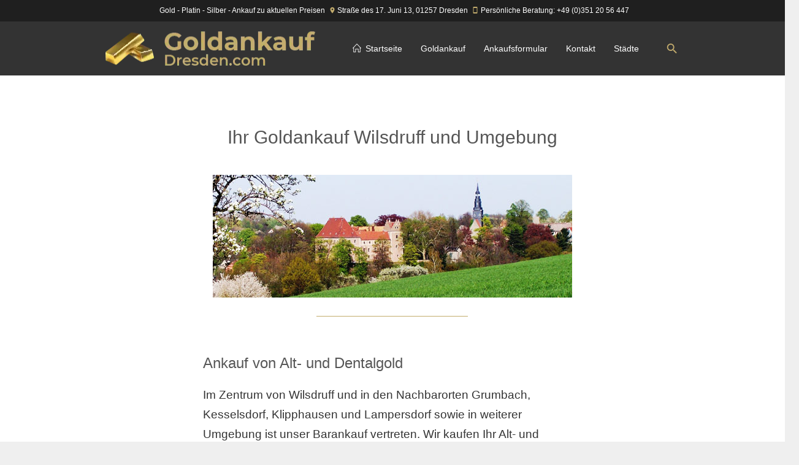

--- FILE ---
content_type: text/html; charset=UTF-8
request_url: https://goldankauf-dresden.com/goldankauf-wilsdruff/
body_size: 24126
content:
<!-- This page is cached by the Hummingbird Performance plugin v3.18.1 - https://wordpress.org/plugins/hummingbird-performance/. --><!DOCTYPE html>
<!--[if IE 8]>
<html class="ie ie8" lang="de">
<![endif]-->
<!--[if !(IE 8)]><!-->
<html lang="de" class="cmsmasters_html">
<!--<![endif]-->
<head>
<meta charset="UTF-8" />
<meta name="viewport" content="width=device-width, initial-scale=1, maximum-scale=1" />
<meta name="format-detection" content="telephone=no" />
<link rel="profile" href="http://gmpg.org/xfn/11" />
<link rel="pingback" href="https://goldankauf-dresden.com/xmlrpc.php" />
<script>!function(e,c){e[c]=e[c]+(e[c]&&" ")+"quform-js"}(document.documentElement,"className");</script><meta name='robots' content='index, follow, max-image-preview:large, max-snippet:-1, max-video-preview:-1' />
            <script>

                /**
                 * Google OutOut Script
                 */
                var gaProperty = 'UA-9680232-27';
                var disableStr = 'ga-disable-' + gaProperty;
                if (document.cookie.indexOf(disableStr + '=true') > -1) {
                    window[disableStr] = true;
                }

                function gaOptout() {
                    document.cookie = disableStr + '=true; expires=Thu, 31 Dec 2099 23:59:59 UTC; path=/';
                    window[disableStr] = true;
                    alert('Das Tracking durch Google Analytics wurde in Ihrem Browser für diese Website deaktiviert.');
                }

            </script>
            
	<!-- This site is optimized with the Yoast SEO plugin v26.7 - https://yoast.com/wordpress/plugins/seo/ -->
	<title>Ihr Goldankauf Wilsdruff und Umgebung</title>
	<meta name="description" content="Schneller Goldankauf in Wilsdruff Bargeld für Altgold, Silberbesteck, Silbermünzen, Zahngold, Goldmünzen, Feingold, Goldbarren." />
	<link rel="canonical" href="https://goldankauf-dresden.com/goldankauf-wilsdruff/" />
	<meta property="og:locale" content="de_DE" />
	<meta property="og:type" content="article" />
	<meta property="og:title" content="Ihr Goldankauf Wilsdruff und Umgebung" />
	<meta property="og:description" content="Schneller Goldankauf in Wilsdruff Bargeld für Altgold, Silberbesteck, Silbermünzen, Zahngold, Goldmünzen, Feingold, Goldbarren." />
	<meta property="og:url" content="https://goldankauf-dresden.com/goldankauf-wilsdruff/" />
	<meta property="og:site_name" content="Goldankauf Dresden ist Ihr Partner in Sachsen" />
	<meta property="article:modified_time" content="2024-11-14T09:37:10+00:00" />
	<meta name="twitter:card" content="summary_large_image" />
	<meta name="twitter:label1" content="Geschätzte Lesezeit" />
	<meta name="twitter:data1" content="8 Minuten" />
	<script type="application/ld+json" class="yoast-schema-graph">{"@context":"https://schema.org","@graph":[{"@type":"WebPage","@id":"https://goldankauf-dresden.com/goldankauf-wilsdruff/","url":"https://goldankauf-dresden.com/goldankauf-wilsdruff/","name":"Ihr Goldankauf Wilsdruff und Umgebung","isPartOf":{"@id":"https://goldankauf-dresden.com/#website"},"datePublished":"2018-10-15T22:00:00+00:00","dateModified":"2024-11-14T09:37:10+00:00","description":"Schneller Goldankauf in Wilsdruff Bargeld für Altgold, Silberbesteck, Silbermünzen, Zahngold, Goldmünzen, Feingold, Goldbarren.","inLanguage":"de","potentialAction":[{"@type":"ReadAction","target":["https://goldankauf-dresden.com/goldankauf-wilsdruff/"]}]},{"@type":"WebSite","@id":"https://goldankauf-dresden.com/#website","url":"https://goldankauf-dresden.com/","name":"Goldankauf Dresden ist Ihr Partner in Sachsen","description":"Goldankauf Dresden ist Ihr Partner für Gold","potentialAction":[{"@type":"SearchAction","target":{"@type":"EntryPoint","urlTemplate":"https://goldankauf-dresden.com/?s={search_term_string}"},"query-input":{"@type":"PropertyValueSpecification","valueRequired":true,"valueName":"search_term_string"}}],"inLanguage":"de"}]}</script>
	<!-- / Yoast SEO plugin. -->


<link rel='dns-prefetch' href='//maps.googleapis.com' />
<link rel='dns-prefetch' href='//hb.wpmucdn.com' />
<link href='//hb.wpmucdn.com' rel='preconnect' />
<link rel="alternate" type="application/rss+xml" title="Goldankauf Dresden ist Ihr Partner in Sachsen &raquo; Feed" href="https://goldankauf-dresden.com/feed/" />
<link rel="alternate" type="application/rss+xml" title="Goldankauf Dresden ist Ihr Partner in Sachsen &raquo; Kommentar-Feed" href="https://goldankauf-dresden.com/comments/feed/" />
            <script async src="//www.googletagmanager.com/gtag/js?id=UA-9680232-27"></script>
            <script>
                window.dataLayer = window.dataLayer || [];
                function gtag(){dataLayer.push(arguments);}
                gtag('js', new Date());
                                    gtag('config', 'UA-9680232-27', { 'anonymize_ip': true });
                            </script>
            <link rel="alternate" title="oEmbed (JSON)" type="application/json+oembed" href="https://goldankauf-dresden.com/wp-json/oembed/1.0/embed?url=https%3A%2F%2Fgoldankauf-dresden.com%2Fgoldankauf-wilsdruff%2F" />
<link rel="alternate" title="oEmbed (XML)" type="text/xml+oembed" href="https://goldankauf-dresden.com/wp-json/oembed/1.0/embed?url=https%3A%2F%2Fgoldankauf-dresden.com%2Fgoldankauf-wilsdruff%2F&#038;format=xml" />
		<style>
			.lazyload,
			.lazyloading {
				max-width: 100%;
			}
		</style>
		<style id='wp-img-auto-sizes-contain-inline-css' type='text/css'>
img:is([sizes=auto i],[sizes^="auto," i]){contain-intrinsic-size:3000px 1500px}
/*# sourceURL=wp-img-auto-sizes-contain-inline-css */
</style>
<style id='wp-block-library-inline-css' type='text/css'>
:root{--wp-block-synced-color:#7a00df;--wp-block-synced-color--rgb:122,0,223;--wp-bound-block-color:var(--wp-block-synced-color);--wp-editor-canvas-background:#ddd;--wp-admin-theme-color:#007cba;--wp-admin-theme-color--rgb:0,124,186;--wp-admin-theme-color-darker-10:#006ba1;--wp-admin-theme-color-darker-10--rgb:0,107,160.5;--wp-admin-theme-color-darker-20:#005a87;--wp-admin-theme-color-darker-20--rgb:0,90,135;--wp-admin-border-width-focus:2px}@media (min-resolution:192dpi){:root{--wp-admin-border-width-focus:1.5px}}.wp-element-button{cursor:pointer}:root .has-very-light-gray-background-color{background-color:#eee}:root .has-very-dark-gray-background-color{background-color:#313131}:root .has-very-light-gray-color{color:#eee}:root .has-very-dark-gray-color{color:#313131}:root .has-vivid-green-cyan-to-vivid-cyan-blue-gradient-background{background:linear-gradient(135deg,#00d084,#0693e3)}:root .has-purple-crush-gradient-background{background:linear-gradient(135deg,#34e2e4,#4721fb 50%,#ab1dfe)}:root .has-hazy-dawn-gradient-background{background:linear-gradient(135deg,#faaca8,#dad0ec)}:root .has-subdued-olive-gradient-background{background:linear-gradient(135deg,#fafae1,#67a671)}:root .has-atomic-cream-gradient-background{background:linear-gradient(135deg,#fdd79a,#004a59)}:root .has-nightshade-gradient-background{background:linear-gradient(135deg,#330968,#31cdcf)}:root .has-midnight-gradient-background{background:linear-gradient(135deg,#020381,#2874fc)}:root{--wp--preset--font-size--normal:16px;--wp--preset--font-size--huge:42px}.has-regular-font-size{font-size:1em}.has-larger-font-size{font-size:2.625em}.has-normal-font-size{font-size:var(--wp--preset--font-size--normal)}.has-huge-font-size{font-size:var(--wp--preset--font-size--huge)}.has-text-align-center{text-align:center}.has-text-align-left{text-align:left}.has-text-align-right{text-align:right}.has-fit-text{white-space:nowrap!important}#end-resizable-editor-section{display:none}.aligncenter{clear:both}.items-justified-left{justify-content:flex-start}.items-justified-center{justify-content:center}.items-justified-right{justify-content:flex-end}.items-justified-space-between{justify-content:space-between}.screen-reader-text{border:0;clip-path:inset(50%);height:1px;margin:-1px;overflow:hidden;padding:0;position:absolute;width:1px;word-wrap:normal!important}.screen-reader-text:focus{background-color:#ddd;clip-path:none;color:#444;display:block;font-size:1em;height:auto;left:5px;line-height:normal;padding:15px 23px 14px;text-decoration:none;top:5px;width:auto;z-index:100000}html :where(.has-border-color){border-style:solid}html :where([style*=border-top-color]){border-top-style:solid}html :where([style*=border-right-color]){border-right-style:solid}html :where([style*=border-bottom-color]){border-bottom-style:solid}html :where([style*=border-left-color]){border-left-style:solid}html :where([style*=border-width]){border-style:solid}html :where([style*=border-top-width]){border-top-style:solid}html :where([style*=border-right-width]){border-right-style:solid}html :where([style*=border-bottom-width]){border-bottom-style:solid}html :where([style*=border-left-width]){border-left-style:solid}html :where(img[class*=wp-image-]){height:auto;max-width:100%}:where(figure){margin:0 0 1em}html :where(.is-position-sticky){--wp-admin--admin-bar--position-offset:var(--wp-admin--admin-bar--height,0px)}@media screen and (max-width:600px){html :where(.is-position-sticky){--wp-admin--admin-bar--position-offset:0px}}

/*# sourceURL=wp-block-library-inline-css */
</style><style id='global-styles-inline-css' type='text/css'>
:root{--wp--preset--aspect-ratio--square: 1;--wp--preset--aspect-ratio--4-3: 4/3;--wp--preset--aspect-ratio--3-4: 3/4;--wp--preset--aspect-ratio--3-2: 3/2;--wp--preset--aspect-ratio--2-3: 2/3;--wp--preset--aspect-ratio--16-9: 16/9;--wp--preset--aspect-ratio--9-16: 9/16;--wp--preset--color--black: #000000;--wp--preset--color--cyan-bluish-gray: #abb8c3;--wp--preset--color--white: #ffffff;--wp--preset--color--pale-pink: #f78da7;--wp--preset--color--vivid-red: #cf2e2e;--wp--preset--color--luminous-vivid-orange: #ff6900;--wp--preset--color--luminous-vivid-amber: #fcb900;--wp--preset--color--light-green-cyan: #7bdcb5;--wp--preset--color--vivid-green-cyan: #00d084;--wp--preset--color--pale-cyan-blue: #8ed1fc;--wp--preset--color--vivid-cyan-blue: #0693e3;--wp--preset--color--vivid-purple: #9b51e0;--wp--preset--color--color-1: #626262;--wp--preset--color--color-2: #00bcd4;--wp--preset--color--color-3: #aaaaaa;--wp--preset--color--color-4: #212121;--wp--preset--color--color-5: #fafafa;--wp--preset--color--color-6: #ffffff;--wp--preset--color--color-7: #dddddd;--wp--preset--color--color-8: #ff4081;--wp--preset--gradient--vivid-cyan-blue-to-vivid-purple: linear-gradient(135deg,rgb(6,147,227) 0%,rgb(155,81,224) 100%);--wp--preset--gradient--light-green-cyan-to-vivid-green-cyan: linear-gradient(135deg,rgb(122,220,180) 0%,rgb(0,208,130) 100%);--wp--preset--gradient--luminous-vivid-amber-to-luminous-vivid-orange: linear-gradient(135deg,rgb(252,185,0) 0%,rgb(255,105,0) 100%);--wp--preset--gradient--luminous-vivid-orange-to-vivid-red: linear-gradient(135deg,rgb(255,105,0) 0%,rgb(207,46,46) 100%);--wp--preset--gradient--very-light-gray-to-cyan-bluish-gray: linear-gradient(135deg,rgb(238,238,238) 0%,rgb(169,184,195) 100%);--wp--preset--gradient--cool-to-warm-spectrum: linear-gradient(135deg,rgb(74,234,220) 0%,rgb(151,120,209) 20%,rgb(207,42,186) 40%,rgb(238,44,130) 60%,rgb(251,105,98) 80%,rgb(254,248,76) 100%);--wp--preset--gradient--blush-light-purple: linear-gradient(135deg,rgb(255,206,236) 0%,rgb(152,150,240) 100%);--wp--preset--gradient--blush-bordeaux: linear-gradient(135deg,rgb(254,205,165) 0%,rgb(254,45,45) 50%,rgb(107,0,62) 100%);--wp--preset--gradient--luminous-dusk: linear-gradient(135deg,rgb(255,203,112) 0%,rgb(199,81,192) 50%,rgb(65,88,208) 100%);--wp--preset--gradient--pale-ocean: linear-gradient(135deg,rgb(255,245,203) 0%,rgb(182,227,212) 50%,rgb(51,167,181) 100%);--wp--preset--gradient--electric-grass: linear-gradient(135deg,rgb(202,248,128) 0%,rgb(113,206,126) 100%);--wp--preset--gradient--midnight: linear-gradient(135deg,rgb(2,3,129) 0%,rgb(40,116,252) 100%);--wp--preset--font-size--small: 13px;--wp--preset--font-size--medium: 20px;--wp--preset--font-size--large: 36px;--wp--preset--font-size--x-large: 42px;--wp--preset--spacing--20: 0.44rem;--wp--preset--spacing--30: 0.67rem;--wp--preset--spacing--40: 1rem;--wp--preset--spacing--50: 1.5rem;--wp--preset--spacing--60: 2.25rem;--wp--preset--spacing--70: 3.38rem;--wp--preset--spacing--80: 5.06rem;--wp--preset--shadow--natural: 6px 6px 9px rgba(0, 0, 0, 0.2);--wp--preset--shadow--deep: 12px 12px 50px rgba(0, 0, 0, 0.4);--wp--preset--shadow--sharp: 6px 6px 0px rgba(0, 0, 0, 0.2);--wp--preset--shadow--outlined: 6px 6px 0px -3px rgb(255, 255, 255), 6px 6px rgb(0, 0, 0);--wp--preset--shadow--crisp: 6px 6px 0px rgb(0, 0, 0);}:where(.is-layout-flex){gap: 0.5em;}:where(.is-layout-grid){gap: 0.5em;}body .is-layout-flex{display: flex;}.is-layout-flex{flex-wrap: wrap;align-items: center;}.is-layout-flex > :is(*, div){margin: 0;}body .is-layout-grid{display: grid;}.is-layout-grid > :is(*, div){margin: 0;}:where(.wp-block-columns.is-layout-flex){gap: 2em;}:where(.wp-block-columns.is-layout-grid){gap: 2em;}:where(.wp-block-post-template.is-layout-flex){gap: 1.25em;}:where(.wp-block-post-template.is-layout-grid){gap: 1.25em;}.has-black-color{color: var(--wp--preset--color--black) !important;}.has-cyan-bluish-gray-color{color: var(--wp--preset--color--cyan-bluish-gray) !important;}.has-white-color{color: var(--wp--preset--color--white) !important;}.has-pale-pink-color{color: var(--wp--preset--color--pale-pink) !important;}.has-vivid-red-color{color: var(--wp--preset--color--vivid-red) !important;}.has-luminous-vivid-orange-color{color: var(--wp--preset--color--luminous-vivid-orange) !important;}.has-luminous-vivid-amber-color{color: var(--wp--preset--color--luminous-vivid-amber) !important;}.has-light-green-cyan-color{color: var(--wp--preset--color--light-green-cyan) !important;}.has-vivid-green-cyan-color{color: var(--wp--preset--color--vivid-green-cyan) !important;}.has-pale-cyan-blue-color{color: var(--wp--preset--color--pale-cyan-blue) !important;}.has-vivid-cyan-blue-color{color: var(--wp--preset--color--vivid-cyan-blue) !important;}.has-vivid-purple-color{color: var(--wp--preset--color--vivid-purple) !important;}.has-black-background-color{background-color: var(--wp--preset--color--black) !important;}.has-cyan-bluish-gray-background-color{background-color: var(--wp--preset--color--cyan-bluish-gray) !important;}.has-white-background-color{background-color: var(--wp--preset--color--white) !important;}.has-pale-pink-background-color{background-color: var(--wp--preset--color--pale-pink) !important;}.has-vivid-red-background-color{background-color: var(--wp--preset--color--vivid-red) !important;}.has-luminous-vivid-orange-background-color{background-color: var(--wp--preset--color--luminous-vivid-orange) !important;}.has-luminous-vivid-amber-background-color{background-color: var(--wp--preset--color--luminous-vivid-amber) !important;}.has-light-green-cyan-background-color{background-color: var(--wp--preset--color--light-green-cyan) !important;}.has-vivid-green-cyan-background-color{background-color: var(--wp--preset--color--vivid-green-cyan) !important;}.has-pale-cyan-blue-background-color{background-color: var(--wp--preset--color--pale-cyan-blue) !important;}.has-vivid-cyan-blue-background-color{background-color: var(--wp--preset--color--vivid-cyan-blue) !important;}.has-vivid-purple-background-color{background-color: var(--wp--preset--color--vivid-purple) !important;}.has-black-border-color{border-color: var(--wp--preset--color--black) !important;}.has-cyan-bluish-gray-border-color{border-color: var(--wp--preset--color--cyan-bluish-gray) !important;}.has-white-border-color{border-color: var(--wp--preset--color--white) !important;}.has-pale-pink-border-color{border-color: var(--wp--preset--color--pale-pink) !important;}.has-vivid-red-border-color{border-color: var(--wp--preset--color--vivid-red) !important;}.has-luminous-vivid-orange-border-color{border-color: var(--wp--preset--color--luminous-vivid-orange) !important;}.has-luminous-vivid-amber-border-color{border-color: var(--wp--preset--color--luminous-vivid-amber) !important;}.has-light-green-cyan-border-color{border-color: var(--wp--preset--color--light-green-cyan) !important;}.has-vivid-green-cyan-border-color{border-color: var(--wp--preset--color--vivid-green-cyan) !important;}.has-pale-cyan-blue-border-color{border-color: var(--wp--preset--color--pale-cyan-blue) !important;}.has-vivid-cyan-blue-border-color{border-color: var(--wp--preset--color--vivid-cyan-blue) !important;}.has-vivid-purple-border-color{border-color: var(--wp--preset--color--vivid-purple) !important;}.has-vivid-cyan-blue-to-vivid-purple-gradient-background{background: var(--wp--preset--gradient--vivid-cyan-blue-to-vivid-purple) !important;}.has-light-green-cyan-to-vivid-green-cyan-gradient-background{background: var(--wp--preset--gradient--light-green-cyan-to-vivid-green-cyan) !important;}.has-luminous-vivid-amber-to-luminous-vivid-orange-gradient-background{background: var(--wp--preset--gradient--luminous-vivid-amber-to-luminous-vivid-orange) !important;}.has-luminous-vivid-orange-to-vivid-red-gradient-background{background: var(--wp--preset--gradient--luminous-vivid-orange-to-vivid-red) !important;}.has-very-light-gray-to-cyan-bluish-gray-gradient-background{background: var(--wp--preset--gradient--very-light-gray-to-cyan-bluish-gray) !important;}.has-cool-to-warm-spectrum-gradient-background{background: var(--wp--preset--gradient--cool-to-warm-spectrum) !important;}.has-blush-light-purple-gradient-background{background: var(--wp--preset--gradient--blush-light-purple) !important;}.has-blush-bordeaux-gradient-background{background: var(--wp--preset--gradient--blush-bordeaux) !important;}.has-luminous-dusk-gradient-background{background: var(--wp--preset--gradient--luminous-dusk) !important;}.has-pale-ocean-gradient-background{background: var(--wp--preset--gradient--pale-ocean) !important;}.has-electric-grass-gradient-background{background: var(--wp--preset--gradient--electric-grass) !important;}.has-midnight-gradient-background{background: var(--wp--preset--gradient--midnight) !important;}.has-small-font-size{font-size: var(--wp--preset--font-size--small) !important;}.has-medium-font-size{font-size: var(--wp--preset--font-size--medium) !important;}.has-large-font-size{font-size: var(--wp--preset--font-size--large) !important;}.has-x-large-font-size{font-size: var(--wp--preset--font-size--x-large) !important;}
/*# sourceURL=global-styles-inline-css */
</style>

<style id='classic-theme-styles-inline-css' type='text/css'>
/*! This file is auto-generated */
.wp-block-button__link{color:#fff;background-color:#32373c;border-radius:9999px;box-shadow:none;text-decoration:none;padding:calc(.667em + 2px) calc(1.333em + 2px);font-size:1.125em}.wp-block-file__button{background:#32373c;color:#fff;text-decoration:none}
/*# sourceURL=/wp-includes/css/classic-themes.min.css */
</style>
<link rel='stylesheet' id='dashicons-css' href='https://hb.wpmucdn.com/goldankauf-dresden.com/18ef5552-9bc4-4ddf-867e-fc3a7b06deb0.css' type='text/css' media='all' />
<link rel='stylesheet' id='admin-bar-css' href='https://hb.wpmucdn.com/goldankauf-dresden.com/6f974008-221d-47ef-9546-10b2057fffe4.css' type='text/css' media='all' />
<style id='admin-bar-inline-css' type='text/css'>

    /* Hide CanvasJS credits for P404 charts specifically */
    #p404RedirectChart .canvasjs-chart-credit {
        display: none !important;
    }
    
    #p404RedirectChart canvas {
        border-radius: 6px;
    }

    .p404-redirect-adminbar-weekly-title {
        font-weight: bold;
        font-size: 14px;
        color: #fff;
        margin-bottom: 6px;
    }

    #wpadminbar #wp-admin-bar-p404_free_top_button .ab-icon:before {
        content: "\f103";
        color: #dc3545;
        top: 3px;
    }
    
    #wp-admin-bar-p404_free_top_button .ab-item {
        min-width: 80px !important;
        padding: 0px !important;
    }
    
    /* Ensure proper positioning and z-index for P404 dropdown */
    .p404-redirect-adminbar-dropdown-wrap { 
        min-width: 0; 
        padding: 0;
        position: static !important;
    }
    
    #wpadminbar #wp-admin-bar-p404_free_top_button_dropdown {
        position: static !important;
    }
    
    #wpadminbar #wp-admin-bar-p404_free_top_button_dropdown .ab-item {
        padding: 0 !important;
        margin: 0 !important;
    }
    
    .p404-redirect-dropdown-container {
        min-width: 340px;
        padding: 18px 18px 12px 18px;
        background: #23282d !important;
        color: #fff;
        border-radius: 12px;
        box-shadow: 0 8px 32px rgba(0,0,0,0.25);
        margin-top: 10px;
        position: relative !important;
        z-index: 999999 !important;
        display: block !important;
        border: 1px solid #444;
    }
    
    /* Ensure P404 dropdown appears on hover */
    #wpadminbar #wp-admin-bar-p404_free_top_button .p404-redirect-dropdown-container { 
        display: none !important;
    }
    
    #wpadminbar #wp-admin-bar-p404_free_top_button:hover .p404-redirect-dropdown-container { 
        display: block !important;
    }
    
    #wpadminbar #wp-admin-bar-p404_free_top_button:hover #wp-admin-bar-p404_free_top_button_dropdown .p404-redirect-dropdown-container {
        display: block !important;
    }
    
    .p404-redirect-card {
        background: #2c3338;
        border-radius: 8px;
        padding: 18px 18px 12px 18px;
        box-shadow: 0 2px 8px rgba(0,0,0,0.07);
        display: flex;
        flex-direction: column;
        align-items: flex-start;
        border: 1px solid #444;
    }
    
    .p404-redirect-btn {
        display: inline-block;
        background: #dc3545;
        color: #fff !important;
        font-weight: bold;
        padding: 5px 22px;
        border-radius: 8px;
        text-decoration: none;
        font-size: 17px;
        transition: background 0.2s, box-shadow 0.2s;
        margin-top: 8px;
        box-shadow: 0 2px 8px rgba(220,53,69,0.15);
        text-align: center;
        line-height: 1.6;
    }
    
    .p404-redirect-btn:hover {
        background: #c82333;
        color: #fff !important;
        box-shadow: 0 4px 16px rgba(220,53,69,0.25);
    }
    
    /* Prevent conflicts with other admin bar dropdowns */
    #wpadminbar .ab-top-menu > li:hover > .ab-item,
    #wpadminbar .ab-top-menu > li.hover > .ab-item {
        z-index: auto;
    }
    
    #wpadminbar #wp-admin-bar-p404_free_top_button:hover > .ab-item {
        z-index: 999998 !important;
    }
    
/*# sourceURL=admin-bar-inline-css */
</style>
<link rel='stylesheet' id='quform-css' href='https://hb.wpmucdn.com/goldankauf-dresden.com/a3ebe78c-fd43-4ca8-8cbf-d83e2de67e5d.css' type='text/css' media='all' />
<link rel='stylesheet' id='wphb-1-css' href='https://hb.wpmucdn.com/goldankauf-dresden.com/418d32aa-966e-4ead-ae81-c52b867cd9b1.css' type='text/css' media='screen, print' />
<link rel='stylesheet' id='wphb-2-css' href='https://hb.wpmucdn.com/goldankauf-dresden.com/13b87576-8d78-42d2-a5a2-5dbc80382237.css' type='text/css' media='screen' />
<link rel='stylesheet' id='all-business-gutenberg-frontend-style-css' href='https://hb.wpmucdn.com/goldankauf-dresden.com/27b8953d-33e3-4af8-a061-7624566b7ad9.css' type='text/css' media='screen' />
<link rel='stylesheet' id='borlabs-cookie-custom-css' href='https://goldankauf-dresden.com/wp-content/cache/borlabs-cookie/1/borlabs-cookie-1-de.css' type='text/css' media='all' />
<script type="text/javascript" src="https://hb.wpmucdn.com/goldankauf-dresden.com/400d5692-b514-4281-9894-65b3fc5a3db4.js" id="wphb-4-js"></script>
<script type="text/javascript" src="https://hb.wpmucdn.com/goldankauf-dresden.com/e7917a99-7134-45b3-92a2-e2f35181f07c.js" id="wphb-5-js"></script>
<script data-no-optimize="1" data-no-minify="1" data-cfasync="false" nowprocket type="text/javascript" src="https://goldankauf-dresden.com/wp-content/cache/borlabs-cookie/1/borlabs-cookie-config-de.json.js" id="borlabs-cookie-config-js"></script>
<link rel="https://api.w.org/" href="https://goldankauf-dresden.com/wp-json/" /><link rel="alternate" title="JSON" type="application/json" href="https://goldankauf-dresden.com/wp-json/wp/v2/pages/7362" /><link rel="EditURI" type="application/rsd+xml" title="RSD" href="https://goldankauf-dresden.com/xmlrpc.php?rsd" />
<meta name="generator" content="WordPress 6.9" />
<link rel='shortlink' href='https://goldankauf-dresden.com/?p=7362' />
		<script>
			document.documentElement.className = document.documentElement.className.replace('no-js', 'js');
		</script>
				<style>
			.no-js img.lazyload {
				display: none;
			}

			figure.wp-block-image img.lazyloading {
				min-width: 150px;
			}

			.lazyload,
			.lazyloading {
				--smush-placeholder-width: 100px;
				--smush-placeholder-aspect-ratio: 1/1;
				width: var(--smush-image-width, var(--smush-placeholder-width)) !important;
				aspect-ratio: var(--smush-image-aspect-ratio, var(--smush-placeholder-aspect-ratio)) !important;
			}

						.lazyload, .lazyloading {
				opacity: 0;
			}

			.lazyloaded {
				opacity: 1;
				transition: opacity 400ms;
				transition-delay: 0ms;
			}

					</style>
		<style type="text/css">
	.header_top {
		height : 35px;
	}
	
	.header_mid {
		height : 88px;
	}
	
	.header_bot {
		height : 44px;
	}
	
	#page.cmsmasters_heading_after_header #middle, 
	#page.cmsmasters_heading_under_header #middle .headline .headline_outer {
		padding-top : 88px;
	}
	
	#page.cmsmasters_heading_after_header.enable_header_top #middle, 
	#page.cmsmasters_heading_under_header.enable_header_top #middle .headline .headline_outer {
		padding-top : 123px;
	}
	
	#page.cmsmasters_heading_after_header.enable_header_bottom #middle, 
	#page.cmsmasters_heading_under_header.enable_header_bottom #middle .headline .headline_outer {
		padding-top : 132px;
	}
	
	#page.cmsmasters_heading_after_header.enable_header_top.enable_header_bottom #middle, 
	#page.cmsmasters_heading_under_header.enable_header_top.enable_header_bottom #middle .headline .headline_outer {
		padding-top : 167px;
	}
	
	@media only screen and (max-width: 1024px) {
		.header_top,
		.header_mid,
		.header_bot {
			height : auto;
		}
		
		.header_mid .header_mid_inner > div {
			height : 88px;
		}
		
		.header_bot .header_bot_inner > div {
			height : 44px;
		}
		
		#page.cmsmasters_heading_after_header #middle, 
		#page.cmsmasters_heading_under_header #middle .headline .headline_outer, 
		#page.cmsmasters_heading_after_header.enable_header_top #middle, 
		#page.cmsmasters_heading_under_header.enable_header_top #middle .headline .headline_outer, 
		#page.cmsmasters_heading_after_header.enable_header_bottom #middle, 
		#page.cmsmasters_heading_under_header.enable_header_bottom #middle .headline .headline_outer, 
		#page.cmsmasters_heading_after_header.enable_header_top.enable_header_bottom #middle, 
		#page.cmsmasters_heading_under_header.enable_header_top.enable_header_bottom #middle .headline .headline_outer {
			padding-top : 0 !important;
		}
	}
	
	@media only screen and (max-width: 768px) {
		.header_mid .header_mid_inner > div {
			height:auto;
		}
	}
/* Button Textumbruch */
@media screen and (max-width: 480px) {
.cmsmasters_button {
    white-space: normal;
line-height: 1.3em !important;
text-align: center;
		font-size: 1em !important;
		padding: .95em .75em !important;
		font-weight: bold !important;
}
}
	@media (min-width: 481px) {
	  .cmsmasters_button {
		line-height: 1em !important;
		font-size: 1em !important;
		padding: .95em .75em !important;
		font-weight: bold !important;
	  }
}

/* Logo */
	.logo_wrap {
		margin: .5em 0 !important;
	}
.header_mid .logo_wrap .logo img {
    margin: 1em 0 !important;
    height: 75%!important;
width: auto!important;
}
@media only screen and (max-width: 768px) {
#header .header_mid .logo_wrap .logo img {
    width:90%!important;
height: auto!important;
    max-width: 90%!important;
}
}
	/* Navigation */
	@media screen and (max-width: 1440px) {
	  .footer_nav > li > a {
		font-size: .65em !important;
	  }
	  .cmsmasters_footer_small .footer_copyright {
		font-size: .65em !important;
	  }
	  .nav_item_wrap {
		font-size: .8em !important;
	  }
	  .header_top {
		font-size: .65em !important;
	  }
	  a.link {
		font-size: 1em !important;
	  }
	  .menu-footer-navigation-container a {
		font-size: .65em !important;
	  }
	}
	@media screen and (min-width: 1441px) {
	  .footer_nav > li > a {
		font-size: .75em !important;
	  }
	  .cmsmasters_footer_small .footer_copyright {
		font-size: .75em !important;
	  }
	  .nav_item_wrap {
		font-size: 1em !important;
	  }
	  .header_top, .header_top {
		font-size: .75em !important;
	  }
	  a.link {
		font-size: 1em !important;
	  }
	  .menu-footer-navigation-container a {
		font-size: .75em !important;
	  }
	}
	/* USP-Line */
	@media screen and (min-width: 1441px) {
		.inlinetop{
			padding-left:120px;
		}
	}
	@media (min-width: 1025px) and (max-width: 1440px) {
		.inlinetop{
			padding-left:80px;
		}
}
	@media screen and (max-width: 1024px) {
			.inlinetop{
			padding: 0 10% 0 10%;
		}
	}
	/* Allgemein */
	@media (min-width: 769px) and (max-width: 1024px) {
	  .cmsmasters_column.one_fourth {
		width: 21.6% !important;
	  }
	  .cmsmasters_column.one_half {
		width: 96.6% !important;
	  }
	  a.heading-link-gray {
		font-size: 18px !important;
		line-height: 24px !important;
	  }
	  h3.icon_box_heading {
		font-size: 18px !important;
		line-height: 24px !important;
	  }
	}
	h2 {
	  line-height: 1.25em !important;
	  font-size: 1.25em !important;
	}
	.cmsmasters_icon_box_left:before {
	  background-color: #9a1b30 !important;
	}
	.cmsmasters_row .cmsmasters_row_inner.cmsmasters_row_fullwidth {
	  width: 100%;
	  padding: 0 !important;
	}
	@media screen and (max-width: 1024px) {
	  .map {
		width: 120%;
		position: relative;
		left: -20px !important;
		overflow: hidden;
	  }
	  .cmsmasters_row .cmsmasters_row_inner.cmsmasters_row_fullwidth {
		width: 100%;
		padding: 0 20px 0 20px !important;
	  }
	  p.heading-white {
		line-height: 1.35em !important;
		font-size: 1.75em !important;
	  }
	  p.heading-gray {
		line-height: 1.5em !important;
		font-size: 1.15em !important;
	  }
	}
	/* Suche */
	.cmsmasters_header_search_form input {
	  background-color: #fff !important;
	}
	.widget_custom_contact_info_entries {
	  font-size: .8em !important;
	}
	.price {
	  color: #c3ac6d;
	  font-family: Georgia, serif;
	  font-weight: bold;
	}
	.address.cmsmasters_icon_box_left::before {
	  margin-top: -55px !important;
	}
	.icon_box_heading {
	  margin: 0px;
	}
	.header_top .header_top_left::after {
	  display: block;
	  vertical-align: middle;
	  height: 100%;
	}
	.header_top .meta_wrap {
	  margin: 0 22px 0 10px;
	  display: inline-block;
	}
	.info {
	  font-size: 12px;
	  color: #A2A2A2;
	}
	.info a {
	  font-size: 12px;
	  color: #A2A2A2;
	}
	.link, .link a {
	  font-size: 1em;
	}
	/* Headline */
	p.form-heading {
	  font-size: 42px;
	  line-height: 48px;
	  font-weight: 500;
	  text-align: center;
	}
	a.heading-link-gray {
	  font-size: 24px;
	  line-height: 32px;
	  font-weight: 500;
	  text-align: center;
	}
	p.heading-gray {
	  font-size: 30px;
	  line-height: 42px;
	  font-weight: 500;
	  text-align: center;
	}
	p.heading-white {
	  color: #fff;
	  font-size: 40px;
	  line-height: 56px;
	  font-weight: 500;
	  text-align: center;
	}
	p.heading-white-small {
	  color: #fff;
	  font-size: 16px;
	  line-height: 22px;
	  font-weight: 500;
	  text-align: center;
	}
	p.quotes {
	  color: #fff;
	  font-size: 16px;
	  line-height: 22px
	}
	p.heading-gray-left {
	  font-size: 30px;
	  line-height: 42px;
	  font-weight: 500;
	  text-align: left;
	}
	p.widgettitle-left {
	  font-size: 24px;
	  line-height: 32px;
	  font-weight: 500;
	  text-align: left;
	}
	p.heading-gold {
	  color: #c3ac6d;
	  font-size: 28px;
	  line-height: 32px;
	  font-weight: bold;
	  text-align: center;
	  padding: 15px;
	}</style><script nowprocket data-no-optimize="1" data-no-minify="1" data-cfasync="false" data-borlabs-cookie-script-blocker-ignore>
if ('0' === '1' && ('0' === '1' || '1' === '1')) {
    window['gtag_enable_tcf_support'] = true;
}
window.dataLayer = window.dataLayer || [];
if (typeof gtag !== 'function') {
    function gtag() {
        dataLayer.push(arguments);
    }
}
gtag('set', 'developer_id.dYjRjMm', true);
if ('0' === '1' || '1' === '1') {
    if (window.BorlabsCookieGoogleConsentModeDefaultSet !== true) {
        let getCookieValue = function (name) {
            return document.cookie.match('(^|;)\\s*' + name + '\\s*=\\s*([^;]+)')?.pop() || '';
        };
        let cookieValue = getCookieValue('borlabs-cookie-gcs');
        let consentsFromCookie = {};
        if (cookieValue !== '') {
            consentsFromCookie = JSON.parse(decodeURIComponent(cookieValue));
        }
        let defaultValues = {
            'ad_storage': 'denied',
            'ad_user_data': 'denied',
            'ad_personalization': 'denied',
            'analytics_storage': 'denied',
            'functionality_storage': 'denied',
            'personalization_storage': 'denied',
            'security_storage': 'denied',
            'wait_for_update': 500,
        };
        gtag('consent', 'default', { ...defaultValues, ...consentsFromCookie });
    }
    window.BorlabsCookieGoogleConsentModeDefaultSet = true;
    let borlabsCookieConsentChangeHandler = function () {
        window.dataLayer = window.dataLayer || [];
        if (typeof gtag !== 'function') { function gtag(){dataLayer.push(arguments);} }

        let getCookieValue = function (name) {
            return document.cookie.match('(^|;)\\s*' + name + '\\s*=\\s*([^;]+)')?.pop() || '';
        };
        let cookieValue = getCookieValue('borlabs-cookie-gcs');
        let consentsFromCookie = {};
        if (cookieValue !== '') {
            consentsFromCookie = JSON.parse(decodeURIComponent(cookieValue));
        }

        consentsFromCookie.analytics_storage = BorlabsCookie.Consents.hasConsent('google-analytics-four') ? 'granted' : 'denied';

        BorlabsCookie.CookieLibrary.setCookie(
            'borlabs-cookie-gcs',
            JSON.stringify(consentsFromCookie),
            BorlabsCookie.Settings.automaticCookieDomainAndPath.value ? '' : BorlabsCookie.Settings.cookieDomain.value,
            BorlabsCookie.Settings.cookiePath.value,
            BorlabsCookie.Cookie.getPluginCookie().expires,
            BorlabsCookie.Settings.cookieSecure.value,
            BorlabsCookie.Settings.cookieSameSite.value
        );
    }
    document.addEventListener('borlabs-cookie-consent-saved', borlabsCookieConsentChangeHandler);
    document.addEventListener('borlabs-cookie-handle-unblock', borlabsCookieConsentChangeHandler);
}
if ('0' === '1') {
    document.addEventListener('borlabs-cookie-after-init', function () {
		window.BorlabsCookie.Unblock.unblockScriptBlockerId('google-analytics-four');
	});
}
</script><link rel="icon" href="https://goldankauf-dresden.com/wp-content/uploads/2018/04/cropped-icon-1-1-32x32.png" sizes="32x32" />
<link rel="icon" href="https://goldankauf-dresden.com/wp-content/uploads/2018/04/cropped-icon-1-1-192x192.png" sizes="192x192" />
<link rel="apple-touch-icon" href="https://goldankauf-dresden.com/wp-content/uploads/2018/04/cropped-icon-1-1-180x180.png" />
<meta name="msapplication-TileImage" content="https://goldankauf-dresden.com/wp-content/uploads/2018/04/cropped-icon-1-1-270x270.png" />
</head>
<body class="wp-singular page-template-default page page-id-7362 wp-theme-all-business wp-child-theme-all-business-child">

<div class="cmsmasters_header_search_form">
			<span class="cmsmasters_header_search_form_close cmsmasters_theme_icon_cancel"></span>
			<form method="get" action="https://goldankauf-dresden.com/">
				<div class="cmsmasters_header_search_form_field">
					<input type="search" name="s" placeholder="Ihr Suchbegriff" value="" />
					<button class="cmsmasters_theme_icon_custom_search" type="submit"></button>
				</div>
			</form>
		</div>	
<!--  Start Page -->
<div id="page" class="csstransition cmsmasters_liquid fixed_header enable_header_top cmsmasters_heading_after_header hfeed site">

<!--  Start Main -->
<div id="main">

<!--  Start Header -->
<header id="header">
	<div class="header_top" data-height="35"><div class="header_top_outer"><div class="header_top_inner"><div class="header_top_left"><div class="meta_wrap"><span class="inlinetop"><span class="name">Gold - Platin - Silber - Ankauf zu aktuellen Preisen</span>
	  <span class="room cmsmasters-icon-custom-room"><span class="street">Straße des 17. Juni 13,</span> <span class="postal-code">01257</span> <span class="room">Dresden</span> </span>
	<span class="tel cmsmasters-icon-custom-stay-primary-portrait">Persönliche Beratung: <a class="link" href="tel:+493512056447">+49 (0)351 20 56 447</a></span></span></div></div></div></div><div class="header_top_but closed"><span class="cmsmasters_theme_icon_slide_bottom"></span></div></div><div class="header_mid" data-height="88"><div class="header_mid_outer"><div class="header_mid_inner"><div class="logo_wrap">
<style type="text/css">
	.header_mid .header_mid_inner .logo_wrap {
		width : 346px;
	}
</style>
<a href="https://goldankauf-dresden.com/" title="Goldankauf Dresden ist Ihr Partner in Sachsen" class="logo">
	<img src="https://goldankauf-dresden.com/wp-content/uploads/2023/03/logo_goldankauf-dresden.webp" alt="Goldankauf Dresden ist Ihr Partner in Sachsen" />
<style type="text/css">
	.header_mid_inner .logo img.logo_retina {
		width : 346px;
		max-width : 346px;
	}
</style>
<img class="logo_retina" src="https://goldankauf-dresden.com/wp-content/uploads/2023/03/logo_goldankauf-dresden-retina.webp" alt="Goldankauf Dresden ist Ihr Partner in Sachsen" width="346" height="64" /></a>
</div><div class="mid_search_but_wrap"><a href="javascript:void(0)" class="mid_search_but cmsmasters_header_search_but cmsmasters_theme_icon_custom_search"></a></div><div class="resp_mid_nav_wrap"><div class="resp_mid_nav_outer"><a class="responsive_nav resp_mid_nav cmsmasters_theme_icon_resp_nav" href="javascript:void(0);"><span class="resp_nav_button"></span></a></div></div><div class="mid_nav_wrap"><nav role="navigation"><div class="menu-hauptmenue-container"><ul id="navigation" class="mid_nav navigation"><li id="menu-item-6132" class="menu-item menu-item-type-post_type menu-item-object-page menu-item-home menu-item-6132 menu-item-depth-0 menu-item-icon"><a href="https://goldankauf-dresden.com/"><span class="nav_item_wrap"><span class="nav_title cmsmasters-icon-home-3">Startseite</span></span></a></li>
<li id="menu-item-10353" class="menu-item menu-item-type-post_type menu-item-object-page menu-item-has-children menu-item-10353 menu-item-depth-0"><a href="https://goldankauf-dresden.com/wir-kaufen-gold-an/"><span class="nav_item_wrap"><span class="nav_title">Goldankauf</span></span></a>
<ul class="sub-menu">
	<li id="menu-item-10475" class="menu-item menu-item-type-post_type menu-item-object-page menu-item-10475 menu-item-depth-1"><a href="https://goldankauf-dresden.com/serioeser-ankauf-und-zuverlaessige-pruefverfahren/"><span class="nav_item_wrap"><span class="nav_title">Prüfverfahren</span></span></a>	</li>
	<li id="menu-item-6457" class="menu-item menu-item-type-post_type menu-item-object-page menu-item-6457 menu-item-depth-1"><a href="https://goldankauf-dresden.com/edelmetalle-ankauf/"><span class="nav_item_wrap"><span class="nav_title">Edelmetalle</span></span></a>	</li>
	<li id="menu-item-6000" class="menu-item menu-item-type-post_type menu-item-object-page menu-item-6000 menu-item-depth-1"><a href="https://goldankauf-dresden.com/silber-ankauf/"><span class="nav_item_wrap"><span class="nav_title">Silber</span></span></a>	</li>
	<li id="menu-item-7791" class="menu-item menu-item-type-post_type menu-item-object-page menu-item-7791 menu-item-depth-1"><a href="https://goldankauf-dresden.com/silberbesteck-ankauf/"><span class="nav_item_wrap"><span class="nav_title">Silberbesteck</span></span></a>	</li>
	<li id="menu-item-5999" class="menu-item menu-item-type-post_type menu-item-object-page menu-item-5999 menu-item-depth-1"><a href="https://goldankauf-dresden.com/platin-ankauf/"><span class="nav_item_wrap"><span class="nav_title">Platin</span></span></a>	</li>
	<li id="menu-item-6001" class="menu-item menu-item-type-post_type menu-item-object-page menu-item-6001 menu-item-depth-1"><a href="https://goldankauf-dresden.com/palladium-ankauf/"><span class="nav_item_wrap"><span class="nav_title">Palladium</span></span></a>	</li>
	<li id="menu-item-5998" class="menu-item menu-item-type-post_type menu-item-object-page menu-item-5998 menu-item-depth-1"><a href="https://goldankauf-dresden.com/goldmuenzen-ankauf/"><span class="nav_item_wrap"><span class="nav_title">Goldmünzen</span></span></a>	</li>
	<li id="menu-item-7784" class="menu-item menu-item-type-post_type menu-item-object-page menu-item-7784 menu-item-depth-1"><a href="https://goldankauf-dresden.com/goldringe-ankauf/"><span class="nav_item_wrap"><span class="nav_title">Goldringe</span></span></a>	</li>
	<li id="menu-item-7783" class="menu-item menu-item-type-post_type menu-item-object-page menu-item-7783 menu-item-depth-1"><a href="https://goldankauf-dresden.com/goldbarren-ankauf/"><span class="nav_item_wrap"><span class="nav_title">Goldbarren</span></span></a>	</li>
	<li id="menu-item-7787" class="menu-item menu-item-type-post_type menu-item-object-page menu-item-7787 menu-item-depth-1"><a href="https://goldankauf-dresden.com/zahngold/"><span class="nav_item_wrap"><span class="nav_title">Zahngold</span></span></a>	</li>
	<li id="menu-item-7786" class="menu-item menu-item-type-post_type menu-item-object-page menu-item-7786 menu-item-depth-1"><a href="https://goldankauf-dresden.com/rolex-ankauf/"><span class="nav_item_wrap"><span class="nav_title">Luxusuhren</span></span></a>	</li>
	<li id="menu-item-7789" class="menu-item menu-item-type-post_type menu-item-object-page menu-item-7789 menu-item-depth-1"><a href="https://goldankauf-dresden.com/goldene-taschenuhren-ankauf/"><span class="nav_item_wrap"><span class="nav_title">Goldene Uhren</span></span></a>	</li>
	<li id="menu-item-7790" class="menu-item menu-item-type-post_type menu-item-object-page menu-item-7790 menu-item-depth-1"><a href="https://goldankauf-dresden.com/goldketten-ankauf/"><span class="nav_item_wrap"><span class="nav_title">Goldketten</span></span></a>	</li>
	<li id="menu-item-7686" class="menu-item menu-item-type-post_type menu-item-object-page menu-item-7686 menu-item-depth-1"><a href="https://goldankauf-dresden.com/goldwissen/"><span class="nav_item_wrap"><span class="nav_title">Goldwissen</span></span></a>	</li>
	<li id="menu-item-6003" class="menu-item menu-item-type-post_type menu-item-object-page menu-item-6003 menu-item-depth-1"><a href="https://goldankauf-dresden.com/news/"><span class="nav_item_wrap"><span class="nav_title">News Goldankauf Dresden</span></span></a>	</li>
</ul>
</li>
<li id="menu-item-6007" class="menu-item menu-item-type-post_type menu-item-object-page menu-item-6007 menu-item-depth-0"><a href="https://goldankauf-dresden.com/goldankauf/"><span class="nav_item_wrap"><span class="nav_title">Ankaufsformular</span></span></a></li>
<li id="menu-item-6018" class="menu-item menu-item-type-post_type menu-item-object-page menu-item-6018 menu-item-depth-0"><a href="https://goldankauf-dresden.com/laden/"><span class="nav_item_wrap"><span class="nav_title">Kontakt</span></span></a></li>
<li id="menu-item-6512" class="menu-item menu-item-type-custom menu-item-object-custom menu-item-6512 menu-item-depth-0"><a href="#staedte"><span class="nav_item_wrap"><span class="nav_title">Städte</span></span></a></li>
</ul></div></nav></div><!--  Finish Navigation --></div></div></div></header>
<!--  Finish Header -->

	
<!--  Start Middle -->
<div id="middle">
<style type="text/css">.headline_color {
				background-color:#3d3d3d;
			}
			.headline_aligner, 
			.cmsmasters_breadcrumbs_aligner {
				min-height:80px;
			}
		</style>
		<div class="headline cmsmasters_color_scheme_default">
			<div class="headline_outer cmsmasters_headline_disabled">
				<div class="headline_color"></div></div>
		</div><div class="middle_inner">
<div class="content_wrap fullwidth">

<!-- Start Content -->
<div class="middle_content entry"></div></div><style type="text/css"> 
#cmsmasters_row_6969e0d3c50fa3_77480769 { 
	background-color:#ffffff;
} 

#cmsmasters_row_6969e0d3c50fa3_77480769 .cmsmasters_row_outer_parent { 
	padding-top: 80px; 
} 

#cmsmasters_row_6969e0d3c50fa3_77480769 .cmsmasters_row_outer_parent { 
	padding-bottom: 40px; 
} 

#cmsmasters_row_6969e0d3c50fa3_77480769 .cmsmasters_row_inner.cmsmasters_row_fullwidth { 
	padding-left:0%; 
} 
#cmsmasters_row_6969e0d3c50fa3_77480769 .cmsmasters_row_inner.cmsmasters_row_fullwidth { 
	padding-right:0%; 
} 
 
#cmsmasters_heading_6969e0d3c53655_77200661 { 
	text-align:center; 
	margin-top:0px; 
	margin-bottom:40px; 
} 

#cmsmasters_heading_6969e0d3c53655_77200661 .cmsmasters_heading { 
	text-align:center; 
} 

#cmsmasters_heading_6969e0d3c53655_77200661 .cmsmasters_heading, #cmsmasters_heading_6969e0d3c53655_77200661 .cmsmasters_heading a { 
	font-size:30px; 
	line-height:42px; 
	font-weight:500; 
	font-style:normal; 
} 

#cmsmasters_heading_6969e0d3c53655_77200661 .cmsmasters_heading_divider { 
} 

 
#cmsmasters_divider_6969e0d3c57933_31380228 { 
	border-bottom-width:1px; 
	border-bottom-style:solid; 
	padding-top:30px; 
	margin-bottom:60px; 
	border-bottom-color:#c3ac6d;
} 
 
#cmsmasters_row_6969e0d3c581c0_42589285 { 
	background-color:#ffffff;
} 

#cmsmasters_row_6969e0d3c581c0_42589285 .cmsmasters_row_outer_parent { 
	padding-top: 40px; 
} 

#cmsmasters_row_6969e0d3c581c0_42589285 .cmsmasters_row_outer_parent { 
	padding-bottom: 20px; 
} 

 
#cmsmasters_divider_6969e0d3c59099_51902561 { 
	border-bottom-width:1px; 
	border-bottom-style:solid; 
	padding-top:0px; 
	margin-bottom:30px; 
	border-bottom-color:#c3ac6d;
} 
 
#cmsmasters_row_6969e0d3c59353_07701373 { 
	background-color:#ffffff;
} 

#cmsmasters_row_6969e0d3c59353_07701373 .cmsmasters_row_outer_parent { 
	padding-top: 20px; 
} 

#cmsmasters_row_6969e0d3c59353_07701373 .cmsmasters_row_outer_parent { 
	padding-bottom: 40px; 
} 

 
#cmsmasters_heading_6969e0d3c5c0d6_08894261 { 
	text-align:left; 
	margin-top:0px; 
	margin-bottom:10px; 
} 

#cmsmasters_heading_6969e0d3c5c0d6_08894261 .cmsmasters_heading { 
	text-align:left; 
} 

#cmsmasters_heading_6969e0d3c5c0d6_08894261 .cmsmasters_heading, #cmsmasters_heading_6969e0d3c5c0d6_08894261 .cmsmasters_heading a { 
	font-weight:normal; 
	font-style:normal; 
} 

#cmsmasters_heading_6969e0d3c5c0d6_08894261 .cmsmasters_heading_divider { 
} 

 
#cmsmasters_icon_box_6969e0d3c5c710_01231020 { 
	border-width:0px; 
} 

#cmsmasters_icon_box_6969e0d3c5c710_01231020:before, 
#cmsmasters_icon_box_6969e0d3c5c710_01231020 .icon_box_heading:before { 
	font-size:30px; 
	line-height:60px; 
	width:60px; 
	height:60px; 
	border-width:0px; 
	-webkit-border-radius:50%; 
	border-radius:50%; 
} 

#cmsmasters_icon_box_6969e0d3c5c710_01231020.cmsmasters_icon_box_left, 
#cmsmasters_icon_box_6969e0d3c5c710_01231020.cmsmasters_icon_box_left_top { 
	padding-left:60px; 
	margin-left:30px; 
	} 

#cmsmasters_icon_box_6969e0d3c5c710_01231020.cmsmasters_icon_box_left:before, 
#cmsmasters_icon_box_6969e0d3c5c710_01231020.cmsmasters_icon_box_left_top:before { 
	left:-30px; 
	} 

#cmsmasters_icon_box_6969e0d3c5c710_01231020.cmsmasters_icon_box_left:before { 
	margin-top:-30px; 
	} 


#cmsmasters_button_6969e0d3c5e282_53989439 { 
	float:left; 
} 

#cmsmasters_button_6969e0d3c5e282_53989439 .cmsmasters_button:before { 
	margin-right:.5em; 
	margin-left:0; 
	vertical-align:baseline; 
} 

#cmsmasters_button_6969e0d3c5e282_53989439 .cmsmasters_button { 
	font-weight:normal; 
	font-style:normal; 
	border-style:solid; 
	background-color:#7d9bc1;
} 
#cmsmasters_button_6969e0d3c5e282_53989439 .cmsmasters_button:hover { 
	background-color:#546881;
} 
 
#cmsmasters_row_6969e0d3c5e630_16733308 { 
	background-color:#ffffff;
} 

#cmsmasters_row_6969e0d3c5e630_16733308 .cmsmasters_row_outer_parent { 
	padding-top: 40px; 
} 

#cmsmasters_row_6969e0d3c5e630_16733308 .cmsmasters_row_outer_parent { 
	padding-bottom: 60px; 
} 

 
#cmsmasters_divider_6969e0d3c5ecf2_34611704 { 
	border-bottom-width:1px; 
	border-bottom-style:solid; 
	padding-top:0px; 
	margin-bottom:30px; 
	border-bottom-color:#c3ac6d;
} 
 
#cmsmasters_row_6969e0d3c5ef65_18751455 { 
	background-color:#ffffff;
} 

#cmsmasters_row_6969e0d3c5ef65_18751455 .cmsmasters_row_outer_parent { 
	padding-top: 0px; 
} 

#cmsmasters_row_6969e0d3c5ef65_18751455 .cmsmasters_row_outer_parent { 
	padding-bottom: 80px; 
} 

 
#cmsmasters_row_6969e0d3c60695_23341298 { 
	background-color:#ffffff;
} 

#cmsmasters_row_6969e0d3c60695_23341298 .cmsmasters_row_outer_parent { 
	padding-top: 0px; 
} 

#cmsmasters_row_6969e0d3c60695_23341298 .cmsmasters_row_outer_parent { 
	padding-bottom: 20px; 
} 

 
#cmsmasters_divider_6969e0d3c61786_87668183 { 
	border-bottom-width:1px; 
	border-bottom-style:solid; 
	padding-top:30px; 
	margin-bottom:10px; 
	border-bottom-color:#c3ac6d;
} 
 
#cmsmasters_row_6969e0d3c61ae9_21542669 { 
	background-color:#ffffff;
} 

#cmsmasters_row_6969e0d3c61ae9_21542669 .cmsmasters_row_outer_parent { 
	padding-top: 20px; 
} 

#cmsmasters_row_6969e0d3c61ae9_21542669 .cmsmasters_row_outer_parent { 
	padding-bottom: 20px; 
} 

 
#cmsmasters_icon_box_6969e0d3c62989_97739362 { 
	border-width:0px; 
} 

#cmsmasters_icon_box_6969e0d3c62989_97739362:before, 
#cmsmasters_icon_box_6969e0d3c62989_97739362 .icon_box_heading:before { 
	font-size:200px; 
	line-height:198px; 
	width:200px; 
	height:200px; 
	border-width:1px; 
	-webkit-border-radius:50%; 
	border-radius:50%; 
} 

#cmsmasters_icon_box_6969e0d3c62989_97739362 { 
	padding-top:230px; } 

#cmsmasters_icon_box_6969e0d3c62989_97739362:before, 
#cmsmasters_icon_box_6969e0d3c62989_97739362 .icon_box_heading:before { 
	margin-left:-100px; 
	} 

#cmsmasters_icon_box_6969e0d3c62989_97739362.cmsmasters_icon_box_top { 
	padding-top:130px; 
	margin-top:100px; 
	} 

#cmsmasters_icon_box_6969e0d3c62989_97739362.cmsmasters_icon_box_top:before { 
	top:-100px; 
	} 

#cmsmasters_icon_box_6969e0d3c62989_97739362:before { 
	background-image:url(https://goldankauf-dresden.com/wp-content/uploads/2018/06/goldankauf-dresden_goldbarren.jpg); 
} 
 
#cmsmasters_icon_box_6969e0d3c64620_44718451 { 
	border-width:0px; 
} 

#cmsmasters_icon_box_6969e0d3c64620_44718451:before, 
#cmsmasters_icon_box_6969e0d3c64620_44718451 .icon_box_heading:before { 
	font-size:200px; 
	line-height:198px; 
	width:200px; 
	height:200px; 
	border-width:1px; 
	-webkit-border-radius:50%; 
	border-radius:50%; 
} 

#cmsmasters_icon_box_6969e0d3c64620_44718451 { 
	padding-top:230px; } 

#cmsmasters_icon_box_6969e0d3c64620_44718451:before, 
#cmsmasters_icon_box_6969e0d3c64620_44718451 .icon_box_heading:before { 
	margin-left:-100px; 
	} 

#cmsmasters_icon_box_6969e0d3c64620_44718451.cmsmasters_icon_box_top { 
	padding-top:130px; 
	margin-top:100px; 
	} 

#cmsmasters_icon_box_6969e0d3c64620_44718451.cmsmasters_icon_box_top:before { 
	top:-100px; 
	} 

#cmsmasters_icon_box_6969e0d3c64620_44718451:before { 
	background-image:url(https://goldankauf-dresden.com/wp-content/uploads/2018/06/goldankauf-dresden_silberbesteck.jpg); 
} 
 
#cmsmasters_icon_box_6969e0d3c66341_73976594 { 
	border-width:0px; 
} 

#cmsmasters_icon_box_6969e0d3c66341_73976594:before, 
#cmsmasters_icon_box_6969e0d3c66341_73976594 .icon_box_heading:before { 
	font-size:200px; 
	line-height:198px; 
	width:200px; 
	height:200px; 
	border-width:1px; 
	-webkit-border-radius:50%; 
	border-radius:50%; 
} 

#cmsmasters_icon_box_6969e0d3c66341_73976594 { 
	padding-top:230px; } 

#cmsmasters_icon_box_6969e0d3c66341_73976594:before, 
#cmsmasters_icon_box_6969e0d3c66341_73976594 .icon_box_heading:before { 
	margin-left:-100px; 
	} 

#cmsmasters_icon_box_6969e0d3c66341_73976594.cmsmasters_icon_box_top { 
	padding-top:130px; 
	margin-top:100px; 
	} 

#cmsmasters_icon_box_6969e0d3c66341_73976594.cmsmasters_icon_box_top:before { 
	top:-100px; 
	} 

#cmsmasters_icon_box_6969e0d3c66341_73976594:before { 
	background-image:url(https://goldankauf-dresden.com/wp-content/uploads/2018/06/goldankauf-dresden_gold-und-silber.jpg); 
} 
 
#cmsmasters_icon_box_6969e0d3c67dd1_90550577 { 
	border-width:0px; 
} 

#cmsmasters_icon_box_6969e0d3c67dd1_90550577:before, 
#cmsmasters_icon_box_6969e0d3c67dd1_90550577 .icon_box_heading:before { 
	font-size:200px; 
	line-height:198px; 
	width:200px; 
	height:200px; 
	border-width:1px; 
	-webkit-border-radius:50%; 
	border-radius:50%; 
} 

#cmsmasters_icon_box_6969e0d3c67dd1_90550577 { 
	padding-top:230px; } 

#cmsmasters_icon_box_6969e0d3c67dd1_90550577:before, 
#cmsmasters_icon_box_6969e0d3c67dd1_90550577 .icon_box_heading:before { 
	margin-left:-100px; 
	} 

#cmsmasters_icon_box_6969e0d3c67dd1_90550577.cmsmasters_icon_box_top { 
	padding-top:130px; 
	margin-top:100px; 
	} 

#cmsmasters_icon_box_6969e0d3c67dd1_90550577.cmsmasters_icon_box_top:before { 
	top:-100px; 
	} 

#cmsmasters_icon_box_6969e0d3c67dd1_90550577:before { 
	background-image:url(https://goldankauf-dresden.com/wp-content/uploads/2018/06/goldankauf-dresden_goldmuenzen.jpg); 
} 
 
#cmsmasters_icon_box_6969e0d3c697c9_41029731 { 
	border-width:0px; 
} 

#cmsmasters_icon_box_6969e0d3c697c9_41029731:before, 
#cmsmasters_icon_box_6969e0d3c697c9_41029731 .icon_box_heading:before { 
	font-size:200px; 
	line-height:198px; 
	width:200px; 
	height:200px; 
	border-width:1px; 
	-webkit-border-radius:50%; 
	border-radius:50%; 
} 

#cmsmasters_icon_box_6969e0d3c697c9_41029731 { 
	padding-top:230px; } 

#cmsmasters_icon_box_6969e0d3c697c9_41029731:before, 
#cmsmasters_icon_box_6969e0d3c697c9_41029731 .icon_box_heading:before { 
	margin-left:-100px; 
	} 

#cmsmasters_icon_box_6969e0d3c697c9_41029731.cmsmasters_icon_box_top { 
	padding-top:130px; 
	margin-top:100px; 
	} 

#cmsmasters_icon_box_6969e0d3c697c9_41029731.cmsmasters_icon_box_top:before { 
	top:-100px; 
	} 

#cmsmasters_icon_box_6969e0d3c697c9_41029731:before { 
	background-image:url(https://goldankauf-dresden.com/wp-content/uploads/2018/06/goldankauf-dresden_luxusuhren.jpg); 
} 
 
#cmsmasters_icon_box_6969e0d3c6ae62_19372984 { 
	border-width:0px; 
} 

#cmsmasters_icon_box_6969e0d3c6ae62_19372984:before, 
#cmsmasters_icon_box_6969e0d3c6ae62_19372984 .icon_box_heading:before { 
	font-size:200px; 
	line-height:198px; 
	width:200px; 
	height:200px; 
	border-width:1px; 
	-webkit-border-radius:50%; 
	border-radius:50%; 
} 

#cmsmasters_icon_box_6969e0d3c6ae62_19372984 { 
	padding-top:230px; } 

#cmsmasters_icon_box_6969e0d3c6ae62_19372984:before, 
#cmsmasters_icon_box_6969e0d3c6ae62_19372984 .icon_box_heading:before { 
	margin-left:-100px; 
	} 

#cmsmasters_icon_box_6969e0d3c6ae62_19372984.cmsmasters_icon_box_top { 
	padding-top:130px; 
	margin-top:100px; 
	} 

#cmsmasters_icon_box_6969e0d3c6ae62_19372984.cmsmasters_icon_box_top:before { 
	top:-100px; 
	} 

#cmsmasters_icon_box_6969e0d3c6ae62_19372984:before { 
	background-image:url(https://goldankauf-dresden.com/wp-content/uploads/2018/06/goldankauf-dresden_golduhren.jpg); 
} 
 
#cmsmasters_icon_box_6969e0d3c6c7e8_85917352 { 
	border-width:0px; 
} 

#cmsmasters_icon_box_6969e0d3c6c7e8_85917352:before, 
#cmsmasters_icon_box_6969e0d3c6c7e8_85917352 .icon_box_heading:before { 
	font-size:200px; 
	line-height:198px; 
	width:200px; 
	height:200px; 
	border-width:1px; 
	-webkit-border-radius:50%; 
	border-radius:50%; 
} 

#cmsmasters_icon_box_6969e0d3c6c7e8_85917352 { 
	padding-top:230px; } 

#cmsmasters_icon_box_6969e0d3c6c7e8_85917352:before, 
#cmsmasters_icon_box_6969e0d3c6c7e8_85917352 .icon_box_heading:before { 
	margin-left:-100px; 
	} 

#cmsmasters_icon_box_6969e0d3c6c7e8_85917352.cmsmasters_icon_box_top { 
	padding-top:130px; 
	margin-top:100px; 
	} 

#cmsmasters_icon_box_6969e0d3c6c7e8_85917352.cmsmasters_icon_box_top:before { 
	top:-100px; 
	} 

#cmsmasters_icon_box_6969e0d3c6c7e8_85917352:before { 
	background-image:url(https://goldankauf-dresden.com/wp-content/uploads/2018/06/goldankauf-dresden_zahngold.jpg); 
} 
 
#cmsmasters_icon_box_6969e0d3c6de18_20195427 { 
	border-width:0px; 
} 

#cmsmasters_icon_box_6969e0d3c6de18_20195427:before, 
#cmsmasters_icon_box_6969e0d3c6de18_20195427 .icon_box_heading:before { 
	font-size:200px; 
	line-height:198px; 
	width:200px; 
	height:200px; 
	border-width:1px; 
	-webkit-border-radius:50%; 
	border-radius:50%; 
} 

#cmsmasters_icon_box_6969e0d3c6de18_20195427 { 
	padding-top:230px; } 

#cmsmasters_icon_box_6969e0d3c6de18_20195427:before, 
#cmsmasters_icon_box_6969e0d3c6de18_20195427 .icon_box_heading:before { 
	margin-left:-100px; 
	} 

#cmsmasters_icon_box_6969e0d3c6de18_20195427.cmsmasters_icon_box_top { 
	padding-top:130px; 
	margin-top:100px; 
	} 

#cmsmasters_icon_box_6969e0d3c6de18_20195427.cmsmasters_icon_box_top:before { 
	top:-100px; 
	} 

#cmsmasters_icon_box_6969e0d3c6de18_20195427:before { 
	background-image:url(https://goldankauf-dresden.com/wp-content/uploads/2018/06/goldankauf-dresden_goldketten.jpg); 
} 
 
#cmsmasters_row_6969e0d3c6f625_68629893 { 
	background-color:#efefef;
} 

#cmsmasters_row_6969e0d3c6f625_68629893 .cmsmasters_row_outer_parent { 
	padding-top: 80px; 
} 

#cmsmasters_row_6969e0d3c6f625_68629893 .cmsmasters_row_outer_parent { 
	padding-bottom: 0px; 
} 

 
#cmsmasters_divider_6969e0d3c70157_09589666 { 
	border-bottom-width:1px; 
	border-bottom-style:solid; 
	padding-top:30px; 
	margin-bottom:25px; 
	border-bottom-color:#c3ac6d;
} 
 
#cmsmasters_row_6969e0d3c704c5_82163326 { 
	background-color:#efefef;
} 

#cmsmasters_row_6969e0d3c704c5_82163326 .cmsmasters_row_outer_parent { 
	padding-top: 0px; 
} 

#cmsmasters_row_6969e0d3c704c5_82163326 .cmsmasters_row_outer_parent { 
	padding-bottom: 30px; 
} 

 
#cmsmasters_icon_box_6969e0d3c70c05_98607170 { 
	border-width:0px; 
	background-color:#ffffff;
} 

#cmsmasters_icon_box_6969e0d3c70c05_98607170:before, 
#cmsmasters_icon_box_6969e0d3c70c05_98607170 .icon_box_heading:before { 
	font-size:30px; 
	line-height:60px; 
	width:60px; 
	height:60px; 
	border-width:0px; 
	-webkit-border-radius:50%; 
	border-radius:50%; 
	color:#ffffff;
	background-color:#c3ac6d;
} 

#cmsmasters_icon_box_6969e0d3c70c05_98607170.cmsmasters_icon_heading_left, 
#cmsmasters_icon_box_6969e0d3c70c05_98607170.cmsmasters_icon_top, 
#cmsmasters_icon_box_6969e0d3c70c05_98607170.cmsmasters_icon_box_left_top { 
	padding:30px 20px; } 

#cmsmasters_icon_box_6969e0d3c70c05_98607170.cmsmasters_icon_top:before { 
	top:30px;} 

#cmsmasters_icon_box_6969e0d3c70c05_98607170 { 
	padding-top:90px; } 

#cmsmasters_icon_box_6969e0d3c70c05_98607170:before, 
#cmsmasters_icon_box_6969e0d3c70c05_98607170 .icon_box_heading:before { 
	margin-left:-30px; 
	} 

#cmsmasters_icon_box_6969e0d3c70c05_98607170.cmsmasters_icon_box_top { 
	padding-top:60px; 
	margin-top:30px; 
	} 

#cmsmasters_icon_box_6969e0d3c70c05_98607170.cmsmasters_icon_box_top:before { 
	top:-30px; 
	} 

#cmsmasters_icon_box_6969e0d3c70c05_98607170:before { 
	background-image:url(https://goldankauf-dresden.com/wp-content/uploads/2018/05/goldankauf_sofort-bargeld.png); 
} 
 
#cmsmasters_icon_box_6969e0d3c727b1_89456621 { 
	border-width:0px; 
	background-color:#ffffff;
} 

#cmsmasters_icon_box_6969e0d3c727b1_89456621:before, 
#cmsmasters_icon_box_6969e0d3c727b1_89456621 .icon_box_heading:before { 
	font-size:30px; 
	line-height:60px; 
	width:60px; 
	height:60px; 
	border-width:0px; 
	-webkit-border-radius:50%; 
	border-radius:50%; 
	color:#ffffff;
	background-color:#c3ac6d;
} 

#cmsmasters_icon_box_6969e0d3c727b1_89456621.cmsmasters_icon_heading_left, 
#cmsmasters_icon_box_6969e0d3c727b1_89456621.cmsmasters_icon_top, 
#cmsmasters_icon_box_6969e0d3c727b1_89456621.cmsmasters_icon_box_left_top { 
	padding:30px 20px; } 

#cmsmasters_icon_box_6969e0d3c727b1_89456621.cmsmasters_icon_top:before { 
	top:30px;} 

#cmsmasters_icon_box_6969e0d3c727b1_89456621 { 
	padding-top:90px; } 

#cmsmasters_icon_box_6969e0d3c727b1_89456621:before, 
#cmsmasters_icon_box_6969e0d3c727b1_89456621 .icon_box_heading:before { 
	margin-left:-30px; 
	} 

#cmsmasters_icon_box_6969e0d3c727b1_89456621.cmsmasters_icon_box_top { 
	padding-top:60px; 
	margin-top:30px; 
	} 

#cmsmasters_icon_box_6969e0d3c727b1_89456621.cmsmasters_icon_box_top:before { 
	top:-30px; 
	} 

 
#cmsmasters_icon_box_6969e0d3c73267_94051814 { 
	border-width:0px; 
	background-color:#ffffff;
} 

#cmsmasters_icon_box_6969e0d3c73267_94051814:before, 
#cmsmasters_icon_box_6969e0d3c73267_94051814 .icon_box_heading:before { 
	font-size:30px; 
	line-height:60px; 
	width:60px; 
	height:60px; 
	border-width:0px; 
	-webkit-border-radius:50%; 
	border-radius:50%; 
	color:#ffffff;
	background-color:#c3ac6d;
} 

#cmsmasters_icon_box_6969e0d3c73267_94051814.cmsmasters_icon_heading_left, 
#cmsmasters_icon_box_6969e0d3c73267_94051814.cmsmasters_icon_top, 
#cmsmasters_icon_box_6969e0d3c73267_94051814.cmsmasters_icon_box_left_top { 
	padding:30px 20px; } 

#cmsmasters_icon_box_6969e0d3c73267_94051814.cmsmasters_icon_top:before { 
	top:30px;} 

#cmsmasters_icon_box_6969e0d3c73267_94051814 { 
	padding-top:90px; } 

#cmsmasters_icon_box_6969e0d3c73267_94051814:before, 
#cmsmasters_icon_box_6969e0d3c73267_94051814 .icon_box_heading:before { 
	margin-left:-30px; 
	} 

#cmsmasters_icon_box_6969e0d3c73267_94051814.cmsmasters_icon_box_top { 
	padding-top:60px; 
	margin-top:30px; 
	} 

#cmsmasters_icon_box_6969e0d3c73267_94051814.cmsmasters_icon_box_top:before { 
	top:-30px; 
	} 

 
#cmsmasters_row_6969e0d3c739f1_06145294 { 
	background-color:#efefef;
} 

#cmsmasters_row_6969e0d3c739f1_06145294 .cmsmasters_row_outer_parent { 
	padding-top: 0px; 
} 

#cmsmasters_row_6969e0d3c739f1_06145294 .cmsmasters_row_outer_parent { 
	padding-bottom: 80px; 
} 


#cmsmasters_button_6969e0d3c76161_84208632 { 
	text-align:center; 
} 

#cmsmasters_button_6969e0d3c76161_84208632 .cmsmasters_button:before { 
	margin-right:.5em; 
	margin-left:0; 
	vertical-align:baseline; 
} 

#cmsmasters_button_6969e0d3c76161_84208632 .cmsmasters_button { 
	font-weight:normal; 
	font-style:normal; 
	border-style:solid; 
	background-color:#7d9bc1;
} 
#cmsmasters_button_6969e0d3c76161_84208632 .cmsmasters_button:hover { 
	background-color:#546881;
} 
 
#cmsmasters_row_6969e0d3c76587_77903135 { 
	background-color:#efefef;
} 

#cmsmasters_row_6969e0d3c76587_77903135 .cmsmasters_row_outer_parent { 
	padding-top: 0px; 
} 

#cmsmasters_row_6969e0d3c76587_77903135 .cmsmasters_row_outer_parent { 
	padding-bottom: 80px; 
} 

 
#cmsmasters_icon_box_6969e0d3c76d32_32261171 { 
	border-width:0px; 
	background-color:#ffffff;
} 

#cmsmasters_icon_box_6969e0d3c76d32_32261171:before, 
#cmsmasters_icon_box_6969e0d3c76d32_32261171 .icon_box_heading:before { 
	font-size:30px; 
	line-height:60px; 
	width:60px; 
	height:60px; 
	border-width:0px; 
	-webkit-border-radius:50%; 
	border-radius:50%; 
	color:#ffffff;
	background-color:#c3ac6d;
} 

#cmsmasters_icon_box_6969e0d3c76d32_32261171.cmsmasters_icon_heading_left, 
#cmsmasters_icon_box_6969e0d3c76d32_32261171.cmsmasters_icon_top, 
#cmsmasters_icon_box_6969e0d3c76d32_32261171.cmsmasters_icon_box_left_top { 
	padding:30px 20px; } 

#cmsmasters_icon_box_6969e0d3c76d32_32261171.cmsmasters_icon_top:before { 
	top:30px;} 

#cmsmasters_icon_box_6969e0d3c76d32_32261171 { 
	padding-top:90px; } 

#cmsmasters_icon_box_6969e0d3c76d32_32261171:before, 
#cmsmasters_icon_box_6969e0d3c76d32_32261171 .icon_box_heading:before { 
	margin-left:-30px; 
	} 

#cmsmasters_icon_box_6969e0d3c76d32_32261171.cmsmasters_icon_box_top { 
	padding-top:60px; 
	margin-top:30px; 
	} 

#cmsmasters_icon_box_6969e0d3c76d32_32261171.cmsmasters_icon_box_top:before { 
	top:-30px; 
	} 

 
#cmsmasters_icon_box_6969e0d3c776e9_54609150 { 
	border-width:0px; 
	background-color:#ffffff;
} 

#cmsmasters_icon_box_6969e0d3c776e9_54609150:before, 
#cmsmasters_icon_box_6969e0d3c776e9_54609150 .icon_box_heading:before { 
	font-size:30px; 
	line-height:60px; 
	width:60px; 
	height:60px; 
	border-width:0px; 
	-webkit-border-radius:50%; 
	border-radius:50%; 
	color:#ffffff;
	background-color:#c3ac6d;
} 

#cmsmasters_icon_box_6969e0d3c776e9_54609150.cmsmasters_icon_heading_left, 
#cmsmasters_icon_box_6969e0d3c776e9_54609150.cmsmasters_icon_top, 
#cmsmasters_icon_box_6969e0d3c776e9_54609150.cmsmasters_icon_box_left_top { 
	padding:30px 20px; } 

#cmsmasters_icon_box_6969e0d3c776e9_54609150.cmsmasters_icon_top:before { 
	top:30px;} 

#cmsmasters_icon_box_6969e0d3c776e9_54609150 { 
	padding-top:90px; } 

#cmsmasters_icon_box_6969e0d3c776e9_54609150:before, 
#cmsmasters_icon_box_6969e0d3c776e9_54609150 .icon_box_heading:before { 
	margin-left:-30px; 
	} 

#cmsmasters_icon_box_6969e0d3c776e9_54609150.cmsmasters_icon_box_top { 
	padding-top:60px; 
	margin-top:30px; 
	} 

#cmsmasters_icon_box_6969e0d3c776e9_54609150.cmsmasters_icon_box_top:before { 
	top:-30px; 
	} 

 
#cmsmasters_row_6969e0d3c77d22_96665522 { 
	background-color:#ffffff;
} 

#cmsmasters_row_6969e0d3c77d22_96665522 .cmsmasters_row_outer_parent { 
	padding-top: 80px; 
} 

#cmsmasters_row_6969e0d3c77d22_96665522 .cmsmasters_row_outer_parent { 
	padding-bottom: 80px; 
} 

 
#cmsmasters_divider_6969e0d3c792d4_21704541 { 
	border-bottom-width:1px; 
	border-bottom-style:solid; 
	padding-top:30px; 
	margin-bottom:30px; 
	border-bottom-color:#c3ac6d;
} 
 
#cmsmasters_divider_6969e0d3c79e78_40620040 { 
	border-bottom-width:1px; 
	border-bottom-style:solid; 
	padding-top:30px; 
	margin-bottom:30px; 
	border-bottom-color:#c3ac6d;
} 
 
#cmsmasters_row_6969e0d3c7a265_33454956 { 
	background-color:#efefef;
} 

#cmsmasters_row_6969e0d3c7a265_33454956 .cmsmasters_row_outer_parent { 
	padding-top: 80px; 
} 

#cmsmasters_row_6969e0d3c7a265_33454956 .cmsmasters_row_outer_parent { 
	padding-bottom: 0px; 
} 

#cmsmasters_row_6969e0d3c7a265_33454956 .cmsmasters_row_inner.cmsmasters_row_fullwidth { 
	padding-left:0%; 
} 
#cmsmasters_row_6969e0d3c7a265_33454956 .cmsmasters_row_inner.cmsmasters_row_fullwidth { 
	padding-right:0%; 
} 
 
#cmsmasters_row_6969e0d3c7e929_21428950 { 
	background-color:#c3ac6d;
} 

#cmsmasters_row_6969e0d3c7e929_21428950 .cmsmasters_row_outer_parent { 
	padding-top: 80px; 
} 

#cmsmasters_row_6969e0d3c7e929_21428950 .cmsmasters_row_outer_parent { 
	padding-bottom: 80px; 
} 

 
#cmsmasters_divider_6969e0d3c7fdc5_82348057 { 
	border-bottom-width:1px; 
	border-bottom-style:solid; 
	padding-top:30px; 
	margin-bottom:30px; 
	border-bottom-color:rgba(255,255,255,0.6);
} 
 
#cmsmasters_row_6969e0d3ca0a41_82969445 { 
	background-color:#e2e2e2;
} 

#cmsmasters_row_6969e0d3ca0a41_82969445 .cmsmasters_row_outer_parent { 
	padding-top: 80px; 
} 

#cmsmasters_row_6969e0d3ca0a41_82969445 .cmsmasters_row_outer_parent { 
	padding-bottom: 80px; 
} 

</style><div id="cmsmasters_row_6969e0d3c50fa3_77480769" class="cmsmasters_row cmsmasters_color_scheme_default cmsmasters_row_top_default cmsmasters_row_bot_default cmsmasters_row_fullwidth">
<div class="cmsmasters_row_outer_parent">
<div class="cmsmasters_row_outer">
<div class="cmsmasters_row_inner cmsmasters_row_fullwidth">
<div class="cmsmasters_row_margin">
<div class="cmsmasters_column one_fourth">
</div>
<div class="cmsmasters_column one_half">

<div id="cmsmasters_heading_6969e0d3c53655_77200661" class="cmsmasters_heading_wrap cmsmasters_heading_align_center">
	<h1 class="cmsmasters_heading">Ihr Goldankauf Wilsdruff und Umgebung</h1>
</div><div class="aligncenter">
<div class="cmsmasters_img  cmsmasters_image_c">
<img decoding="async" src="https://goldankauf-dresden.com/wp-content/uploads/2019/02/goldankauf-wilsdruff.jpg" loading="lazy" />
</div>
</div>

<div id="cmsmasters_divider_6969e0d3c57933_31380228" class="cmsmasters_divider cmsmasters_divider_width_medium cmsmasters_divider_pos_center"></div>
<div class="cmsmasters_text">
<h3>Ankauf von Alt- und Dentalgold</h3>
<p>Im Zentrum von Wilsdruff und in den Nachbarorten Grumbach, Kesselsdorf, Klipphausen und Lampersdorf sowie in weiterer Umgebung ist unser Barankauf vertreten. Wir kaufen Ihr Alt- und Dentalgold, Tafelsilber und Silberbesteck sowie Ihre Schmuckstücke oder Gegenstände aus Platin an. Goldene Taschenuhren sind bei uns in Wilsdruff ebenso willkommen wie Industriegold und Industriesilber sowie Goldmünzen.</p>
<h3>Ungeliebte Schmuckstücke veräußern</h3>
<p>Bei uns können Sie ungeliebte Schmuckstücke wie Erinnerungsgegenstände an vergangene Zeiten oder aus der Mode gekommene Broschen in bares Geld umtauschen. Abhängig von der Legierung und Zusammensetzung Ihrer Schmuckstücke erhalten Sie einen hervorragenden Ankaufspreis. Unser Juwelier zieht stets den aktuellen Marktpreis für Edelmetalle zur fairen Bewertung heran.</p>
<h3>Goldlegierungen mit Gold-Silber-Kupfer</h3>
<p>Die klassischen Goldlegierungen, welche für Schmuck verwendet werden, sind dem Dreistoffsystem Gold-Silber-Kupfer zuzuordnen. Bis in das 19. Jahrhundert hinein waren in Europa andere Legierungen verboten. Ein weiterer Grund für diese Zusammensetzung ist, dass diese Metalle ebenfalls in natürlicher Weise miteinander auftreten. Diese Goldlegierungen tauchen in den Farben Gelb, Hellgrün, Lachsrosa und Silberweiß auf. Die leichte Herstellung und die gute Verarbeitung sprechen für diese Zusammensetzung.</p>
</div>
</div>
<div class="cmsmasters_column one_fourth">
</div>
</div>
</div>
</div>
</div>
</div>
<div id="cmsmasters_row_6969e0d3c581c0_42589285" class="cmsmasters_row cmsmasters_color_scheme_default cmsmasters_row_top_default cmsmasters_row_bot_default cmsmasters_row_boxed">
<div class="cmsmasters_row_outer_parent">
<div class="cmsmasters_row_outer">
<div class="cmsmasters_row_inner">
<div class="cmsmasters_row_margin">
<div class="cmsmasters_column one_first" data-animation="fadeInUp">

<div id="cmsmasters_divider_6969e0d3c59099_51902561" class="cmsmasters_divider cmsmasters_divider_width_long cmsmasters_divider_pos_center"></div>
</div>
</div>
</div>
</div>
</div>
</div>
<div id="cmsmasters_row_6969e0d3c59353_07701373" class="cmsmasters_row cmsmasters_color_scheme_default cmsmasters_row_top_default cmsmasters_row_bot_default cmsmasters_row_boxed">
<div class="cmsmasters_row_outer_parent">
<div class="cmsmasters_row_outer">
<div class="cmsmasters_row_inner">
<div class="cmsmasters_row_margin">
<div class="cmsmasters_column one_half" data-animation="fadeInUp">
<div class="aligncenter">
<div class="cmsmasters_img  cmsmasters_image_c">
<img decoding="async" src="https://goldankauf-dresden.com/wp-content/uploads/2018/06/goldankauf-dresden_titelbild.webp" alt="Goldankauf Dresden - Sofort Bargeld" />
</div>
</div>
</div>
<div class="cmsmasters_column one_half" data-animation="fadeInUp">

<div id="cmsmasters_heading_6969e0d3c5c0d6_08894261" class="cmsmasters_heading_wrap cmsmasters_heading_align_left">
	<h2 class="cmsmasters_heading">Goldankauf Wilsdruff</h2>
</div><div class="cmsmasters_text">
<p>Wir zahlen Tagespreise für Ihr <span class="price">Gold bis 120,- €/g</span> , <span class="price">Silber bis 2,- €/g</span> , <span class="price">Dentalgold bis 80,- €/g</span> dabei richten wir uns bei der Auszahlung immer nach dem jeweils aktuellen Tageskurs für Edelmetalle und aktualisieren diesen mehrmals täglich. Für Krügerrand und andere <span class="price">Anlagemünzen bis 4.000,- €</span></p>
</div>

<div id="cmsmasters_icon_box_6969e0d3c5c710_01231020" class="cmsmasters_icon_box cmsmasters_icon_box_left box_icon_type_icon cmsmasters-icon-custom-room address">
<div class="icon_box_inner">
<div class="icon_box_text">
<p>Goldankauf Dresden<br />
Straße des 17. Juni 13<br />
01257 Dresden</p>
</div>
</div>
</div>

<div id="cmsmasters_button_6969e0d3c5e282_53989439" class="button_wrap"><a href="#anfrage" class="ripple cmsmasters_button cmsmasters-icon-custom-arrow-forward"><span>Wir machen Ihr Gold zu Bargeld</span></a></div>
</div>
</div>
</div>
</div>
</div>
</div>
<div id="cmsmasters_row_6969e0d3c5e630_16733308" class="cmsmasters_row cmsmasters_color_scheme_default cmsmasters_row_top_default cmsmasters_row_bot_default cmsmasters_row_boxed">
<div class="cmsmasters_row_outer_parent">
<div class="cmsmasters_row_outer">
<div class="cmsmasters_row_inner">
<div class="cmsmasters_row_margin">
<div class="cmsmasters_column one_first" data-animation="fadeInUp">

<div id="cmsmasters_divider_6969e0d3c5ecf2_34611704" class="cmsmasters_divider cmsmasters_divider_width_long cmsmasters_divider_pos_center"></div>
</div>
</div>
</div>
</div>
</div>
</div>
<div id="cmsmasters_row_6969e0d3c5ef65_18751455" class="cmsmasters_row cmsmasters_color_scheme_default cmsmasters_row_top_default cmsmasters_row_bot_default cmsmasters_row_fullwidth">
<div class="cmsmasters_row_outer_parent">
<div class="cmsmasters_row_outer">
<div class="cmsmasters_row_inner cmsmasters_row_fullwidth">
<div class="cmsmasters_row_margin">
<div class="cmsmasters_column one_fourth">
</div>
<div class="cmsmasters_column one_half">
<div class="cmsmasters_text">
<h3>Weitere Legierungs-Varianten</h3>
<p>Indem weitere Metalle hinzugegeben werden, können bestimmte Eigenschaften optimiert werden. Kleine Zugaben von Zink, Zinn, Indium, Gallium oder Cadmium sorgen so für die Senkung der Schmelztemperatur, wobei die Farbe nur ganz gering beeinflusst wird. Die Härte der Metallzusammensetzung wird erhöht, indem beispielsweise Platin oder Nickel zugegeben werden. Auf die Farbe hat dies allerdings eine negative Auswirkung.</p>
<h3>Exakte Analysen für Top Preise</h3>
<p>In welcher Zusammensetzung Ihr Schmuck aus Gold verarbeitet ist, spielt beim Goldankauf Wilsdruff keine Rolle, denn wir nehmen alle Stücke aus Edelmetallen an, die nicht mehr Ihrem Geschmack entsprechen. Lediglich in der Bewertung Ihrer Gold- und Silberketten oder Ringe ist der Anteil von Aurum und Argentum entscheidend. In unserem Goldlabor analysieren wir Ihre Stücke exakt und können mittels professioneller Geräte den Wert genau bestimmen.</p>
<h3>Barankauf Wilsdruff Hotline: <a class="link" href="tel:+493512056447">0351 &#8211; 20 56 447</a></h3>
<p>Wählen Sie diese Telefonnummer oder schicken Sie uns eine E-Mail, wenn Sie einen Termin zur kostenlosen Abholung Ihrer Schmuckstücke wünschen. Vor Ort ermitteln unsere Mitarbeiter ebenso exakt den Wert wie im Geschäft. Und unser Goldankauf Wilsdruff bezahlt Ihre Stücke sofort in bar. So einfach, schnell und fair können auch Sie Ihr Gold verkaufen! Das Anschauen und Bewerten von Ihrem Produkt erfolgt selbstverständlich kostenlos. Unsere Kunden haben unsere Serviceleistung bislang stets für gut befunden und insbesondere unsere temporären Sonderangebote zu ihren Gunsten genutzt.</p>
</div>
</div>
<div class="cmsmasters_column one_fourth">
</div>
</div>
</div>
</div>
</div>
</div>
<div id="cmsmasters_row_6969e0d3c60695_23341298" class="cmsmasters_row cmsmasters_color_scheme_default cmsmasters_row_top_default cmsmasters_row_bot_default cmsmasters_row_boxed">
<div class="cmsmasters_row_outer_parent">
<div class="cmsmasters_row_outer">
<div class="cmsmasters_row_inner cmsmasters_row_no_margin">
<div class="cmsmasters_row_margin">
<div class="cmsmasters_column one_fourth">
</div>
<div class="cmsmasters_column one_half">
<div class="cmsmasters_text">
<p class="heading-gray">Wir kaufen an:</p>
</div>

<div id="cmsmasters_divider_6969e0d3c61786_87668183" class="cmsmasters_divider cmsmasters_divider_width_medium cmsmasters_divider_pos_center"></div>
</div>
<div class="cmsmasters_column one_fourth">
</div>
</div>
</div>
</div>
</div>
</div>
<div id="cmsmasters_row_6969e0d3c61ae9_21542669" class="cmsmasters_row cmsmasters_color_scheme_default cmsmasters_row_top_default cmsmasters_row_bot_default cmsmasters_row_boxed">
<div class="cmsmasters_row_outer_parent">
<div class="cmsmasters_row_outer">
<div class="cmsmasters_row_inner">
<div class="cmsmasters_row_margin">
<div class="cmsmasters_column one_fourth" data-animation="fadeInUp">

<div id="cmsmasters_icon_box_6969e0d3c62989_97739362" class="cmsmasters_icon_box cmsmasters_icon_box_top box_icon_type_image ">
<div class="icon_box_inner">
<h3 class="icon_box_heading">Goldbarren</h3>
<div class="icon_box_text">
<p></p>
</div>
</div>
</div>

<div id="cmsmasters_icon_box_6969e0d3c64620_44718451" class="cmsmasters_icon_box cmsmasters_icon_box_top box_icon_type_image ">
<div class="icon_box_inner">
<h3 class="icon_box_heading">Silberbesteck</h3>
<div class="icon_box_text">
<p></p>
</div>
</div>
</div>
</div>
<div class="cmsmasters_column one_fourth">

<div id="cmsmasters_icon_box_6969e0d3c66341_73976594" class="cmsmasters_icon_box cmsmasters_icon_box_top box_icon_type_image ">
<div class="icon_box_inner">
<h3 class="icon_box_heading">Gold &amp; Silber</h3>
<div class="icon_box_text">
<p></p>
</div>
</div>
</div>

<div id="cmsmasters_icon_box_6969e0d3c67dd1_90550577" class="cmsmasters_icon_box cmsmasters_icon_box_top box_icon_type_image ">
<div class="icon_box_inner">
<h3 class="icon_box_heading">Goldmünzen</h3>
<div class="icon_box_text">
<p></p>
</div>
</div>
</div>
</div>
<div class="cmsmasters_column one_fourth">

<div id="cmsmasters_icon_box_6969e0d3c697c9_41029731" class="cmsmasters_icon_box cmsmasters_icon_box_top box_icon_type_image ">
<div class="icon_box_inner">
<h3 class="icon_box_heading">Luxusuhren</h3>
<div class="icon_box_text">
<p></p>
</div>
</div>
</div>

<div id="cmsmasters_icon_box_6969e0d3c6ae62_19372984" class="cmsmasters_icon_box cmsmasters_icon_box_top box_icon_type_image ">
<div class="icon_box_inner">
<h3 class="icon_box_heading">Golduhren</h3>
<div class="icon_box_text">
<p></p>
</div>
</div>
</div>
</div>
<div class="cmsmasters_column one_fourth">

<div id="cmsmasters_icon_box_6969e0d3c6c7e8_85917352" class="cmsmasters_icon_box cmsmasters_icon_box_top box_icon_type_image ">
<div class="icon_box_inner">
<h3 class="icon_box_heading">Zahngold</h3>
<div class="icon_box_text">
<p></p>
</div>
</div>
</div>

<div id="cmsmasters_icon_box_6969e0d3c6de18_20195427" class="cmsmasters_icon_box cmsmasters_icon_box_top box_icon_type_image ">
<div class="icon_box_inner">
<h3 class="icon_box_heading">Goldketten</h3>
<div class="icon_box_text">
<p></p>
</div>
</div>
</div>
</div>
</div>
</div>
</div>
</div>
</div>
<div id="cmsmasters_row_6969e0d3c6f625_68629893" class="cmsmasters_row cmsmasters_color_scheme_default cmsmasters_row_top_default cmsmasters_row_bot_default cmsmasters_row_boxed">
<div class="cmsmasters_row_outer_parent">
<div class="cmsmasters_row_outer">
<div class="cmsmasters_row_inner">
<div class="cmsmasters_row_margin">
<div class="cmsmasters_column one_fourth">
</div>
<div class="cmsmasters_column one_half">
<div class="cmsmasters_text">
<p class="heading-gray">Unser Service</p>
</div>

<div id="cmsmasters_divider_6969e0d3c70157_09589666" class="cmsmasters_divider cmsmasters_divider_width_medium cmsmasters_divider_pos_center"></div>
</div>
<div class="cmsmasters_column one_fourth">
</div>
</div>
</div>
</div>
</div>
</div>
<div id="cmsmasters_row_6969e0d3c704c5_82163326" class="cmsmasters_row cmsmasters_color_scheme_default cmsmasters_row_top_default cmsmasters_row_bot_default cmsmasters_row_boxed">
<div class="cmsmasters_row_outer_parent">
<div class="cmsmasters_row_outer">
<div class="cmsmasters_row_inner">
<div class="cmsmasters_row_margin">
<div class="cmsmasters_column one_third" data-animation="fadeInUp">

<div id="cmsmasters_icon_box_6969e0d3c70c05_98607170" class="cmsmasters_icon_box cmsmasters_icon_box_top box_icon_type_image ">
<div class="icon_box_inner">
<h3 class="icon_box_heading">Sofort Bargeld</h3>
<div class="icon_box_text">
<p>Sofortige Bargeldauszahlung direkt vor Ort. So müssen Sie nicht erst lange auf eine Überweisung warten oder einen Scheck einlösen. Das bedeutet für Sie volle Transparenz und Sicherheit.</p>
</div>
</div>
</div>
</div>
<div class="cmsmasters_column one_third" data-animation="fadeInUp">

<div id="cmsmasters_icon_box_6969e0d3c727b1_89456621" class="cmsmasters_icon_box cmsmasters_icon_box_top box_icon_type_icon cmsmasters-icon-award-alt">
<div class="icon_box_inner">
<h3 class="icon_box_heading">24h Garantie</h3>
<div class="icon_box_text">
<p>Bei uns werden Sie schnell beraten. Innerhalb von 24 Stunden schlagen wir Ihnen ein Angebot vor und Sie erhalten das Geld sofort ausgezahlt. Ohne Kommission und Wartezeiten, auch bei größeren Mengen.</p>
</div>
</div>
</div>
</div>
<div class="cmsmasters_column one_third" data-animation="fadeInUp">

<div id="cmsmasters_icon_box_6969e0d3c73267_94051814" class="cmsmasters_icon_box cmsmasters_icon_box_top box_icon_type_icon cmsmasters-icon-thumbs-up-3">
<div class="icon_box_inner">
<h3 class="icon_box_heading">Ihre Vorteile</h3>
<div class="icon_box_text">
<ul>
<li>Tagesaktuelle Preise</li>
<li>Schnell &#038; ohne Termin</li>
<li>Diskret und Transparent</li>
<li>Über 2.500 zufrieden Kunden</li>
<li>Parkplatz direkt vorm Geschäft</li>
</ul>
</div>
</div>
</div>
</div>
</div>
</div>
</div>
</div>
</div>
<div id="cmsmasters_row_6969e0d3c739f1_06145294" class="cmsmasters_row cmsmasters_color_scheme_default cmsmasters_row_top_default cmsmasters_row_bot_default cmsmasters_row_boxed">
<div class="cmsmasters_row_outer_parent">
<div class="cmsmasters_row_outer">
<div class="cmsmasters_row_inner">
<div class="cmsmasters_row_margin">
<div class="cmsmasters_column one_fourth">
</div>
<div class="cmsmasters_column one_half">
<div class="cmsmasters_text">
<p class="heading-gray">Rufen Sie an: <a class="link" href="tel:+493512056447">+49 (0)351 20 56 447</a></p>
</div>

<div id="cmsmasters_button_6969e0d3c76161_84208632" class="button_wrap"><a href="#anfrage" class="ripple cmsmasters_button cmsmasters-icon-custom-arrow-forward"><span>Wir machen Ihr Gold zu Bargeld</span></a></div>
</div>
<div class="cmsmasters_column one_fourth">
</div>
</div>
</div>
</div>
</div>
</div>
<div id="cmsmasters_row_6969e0d3c76587_77903135" class="cmsmasters_row cmsmasters_color_scheme_default cmsmasters_row_top_default cmsmasters_row_bot_default cmsmasters_row_boxed">
<div class="cmsmasters_row_outer_parent">
<div class="cmsmasters_row_outer">
<div class="cmsmasters_row_inner">
<div class="cmsmasters_row_margin">
<div class="cmsmasters_column one_half" data-animation="fadeInUp">

<div id="cmsmasters_icon_box_6969e0d3c76d32_32261171" class="cmsmasters_icon_box cmsmasters_icon_box_top box_icon_type_icon cmsmasters-icon-custom-trending-up">
<div class="icon_box_inner">
<h3 class="icon_box_heading">Goldpreis in Euro, 24 Stunden</h3>
<div class="icon_box_text">
<p><img decoding="async" src="//www.goldpreis.de/charts/goldpreis-euro-aktuell-gramm.jpg" alt="Goldpreis - Aktueller Chart" loading="lazy" /></p>
<p class="info">Quelle: goldpreis.de</p>
</div>
</div>
</div>
</div>
<div class="cmsmasters_column one_half" data-animation="fadeInUp">

<div id="cmsmasters_icon_box_6969e0d3c776e9_54609150" class="cmsmasters_icon_box cmsmasters_icon_box_top box_icon_type_icon cmsmasters-icon-custom-trending-up">
<div class="icon_box_inner">
<h3 class="icon_box_heading">Silberpreis in Euro, 24 Stunden</h3>
<div class="icon_box_text">
<p><img decoding="async" src="//www.goldpreis.de/charts/silberpreis-euro-aktuell-gramm.jpg" alt="Silberpreis - Aktueller Chart" loading="lazy" /></p>
<p class="info">Quelle: goldpreis.de</p>
</div>
</div>
</div>
</div>
</div>
</div>
</div>
</div>
</div>
<div id="cmsmasters_row_6969e0d3c77d22_96665522" class="cmsmasters_row cmsmasters_color_scheme_default cmsmasters_row_top_default cmsmasters_row_bot_default cmsmasters_row_fullwidth">
<div class="cmsmasters_row_outer_parent">
<div class="cmsmasters_row_outer">
<div class="cmsmasters_row_inner cmsmasters_row_fullwidth">
<div class="cmsmasters_row_margin">
<div class="cmsmasters_column one_fourth">
</div>
<div class="cmsmasters_column one_half">
<div class="cmsmasters_text">
<h3>Tolle Kaufangebote &#8211; klasse Preise &#8211; beste Serviceleistung in Wilsdruff</h3>
<p>Sie sind neugierig geworden? Wenden Sie sich an uns und werden Sie zum Verkäufer. Unsere Kontaktdaten finden Sie auf unserer Home Page und im Branchenbuch. Seien Sie gespannt auf die Ankaufspreise unseres Experten &#8211; Teams. Für Fragen und weitere Informationen stehen unsere Mitarbeiter &#8211; allesamt erfahrene Kenner &#8211; gern telefonisch, per E-mail oder persönlich zur Verfügung und beraten Sie in exclusiv eigener Sache. Vereinbaren Sie einen Termin und lassen Sie Ihre Artikel unverbindlich ansehen und schätzen. Bei uns bekommen Sie scharfe und marktgerechte Angebote zu gutem Preis. Die Gesamtheit aller denkbaren Verarbeitungsformen von Edelmetallen können Sie bei uns gegen Bares einhandeln.</p>
<h3>Seriösen Händler gesucht? Gefunden!</h3>
<p>Nicht nur in der Region, sondern auch weit darüber hinaus konnten wir bereits zahlreiche Kunden gewinnen &#8211; darunter in Köln, München und Düsseldorf. Im World Wide Web gibts zahlreiche dubiose Hänlder, die die Produkte unbedarfter Kunden weit unter dem Marktwert ankaufen. Seien Sie wachsam bei der Wahl des richtigen Ankaufsportals. Ein Portal, das Sie zum Einschicken Ihrer Sachen auffordert, ist niemals seriös. Kommen Sie zu uns &#8211; wir haben uns über viele Jahre im Edelmetallhandel etabliert. Von uns erhalten Sie faire und transparente Preise sowie relevante Infos rund um den Themenbereich Edelmetallpreise.</p>
</div>

<div id="cmsmasters_divider_6969e0d3c792d4_21704541" class="cmsmasters_divider cmsmasters_divider_width_medium cmsmasters_divider_pos_center"></div>
<p><script type="text/javascript">jQuery(document).ready(function () { jQuery("#google_map_6969e0d3c79bf8_93631757").gMap( { address: "", maptype: "ROADMAP", zoom: 13, controls: {zoomControl: true, scaleControl: true, overviewMapControl: true, },markers: [{address: "Wilsdruff",},] } ); } );</script>
<div class="resizable_block">
<div id="google_map_6969e0d3c79bf8_93631757" class="google_map"></div>
</div>
 
<div id="cmsmasters_divider_6969e0d3c79e78_40620040" class="cmsmasters_divider cmsmasters_divider_width_medium cmsmasters_divider_pos_center"></div>
<p style="font-size: 12px;"><strong>Hinweis:</strong> Wir haben unseren ausschließlichen Geschäftssitz in der Straße des 17. Juni 13, in 01257 Dresden. Wir sind ein Onlinehandel und bieten bundes- und europaweit auch den Ankauf über den Postweg an. Der Barankauf kann nur in unseren Geschäftsräumen vollzogen werden. Wir haben in anderen genannten Städten unseres Ankaufsgebiets keine Geschäftsniederlassung.</p>
</div>
<div class="cmsmasters_column one_fourth">
</div>
</div>
</div>
</div>
</div>
</div>
<div id="cmsmasters_row_6969e0d3c7a265_33454956" class="cmsmasters_row cmsmasters_color_scheme_default cmsmasters_row_top_default cmsmasters_row_bot_default cmsmasters_row_fullwidth">
<div class="cmsmasters_row_outer_parent">
<div class="cmsmasters_row_outer">
<div class="cmsmasters_row_inner cmsmasters_row_fullwidth">
<div class="cmsmasters_row_margin">
<div class="cmsmasters_column one_first">
<div class="aligncenter">
<div class="cmsmasters_img  cmsmasters_image_c">
<img decoding="async" src="https://goldankauf-dresden.com/wp-content/uploads/2018/04/stars-gold@2x-300x62.png" loading="lazy" />
</div>
</div>
<div class="cmsmasters_text">
<p class="heading-gold" style="text-align: center;">So bewerten Sie uns<br />
<strong>4.9 / 5 bei 2.799 Bewertungen</strong></p>
</div>
<div class="cmsmasters_quotes_slider_wrap">
<script type="text/javascript">jQuery(document).ready(function () { jQuery("#cmsmasters_quotes_slider_6969e0d3c7d05").owlCarousel( { singleItem : true, autoPlay : 10000,stopOnHover : true, pagination : false, navigation : true, navigationText : 	[ "<span class=\"cmsmasters_prev_arrow\"><span></span></span>", "<span class=\"cmsmasters_next_arrow\"><span></span></span>" ] } );} );</script>
<div id="cmsmasters_quotes_slider_6969e0d3c7d05" class="cmsmasters_quotes cmsmasters_quotes_slider cmsmasters_quotes_slider_type_center owl-carousel">
<div class="cmsmasters_quote">

<!-- Start Quotes Centered Slider Article -->

<article class="cmsmasters_quote_inner">
<div class="quote_content_wrap">
<div class="quote_content">
<p>Ich war überrascht, wie schnell der Service war. Ich hab das Geld für mein geerbtes Silberbesteck gleich bekommen und war sehr zufrieden damit. Gerne wieder!</p>
</div>
		<div class="wrap_quote_title">
		<h3 class="quote_title">Lars Richter</h3>
<span class="quote_subtitle">Chemnitz</span>
		</div>
	</div>
</article>
<!-- Finish Quotes Centered Slider Article -->

</div>
</div>
</div>
</div>
</div>
</div>
</div>
</div>
</div>
<div id="cmsmasters_row_6969e0d3c7e929_21428950" class="cmsmasters_row cmsmasters_color_scheme_first cmsmasters_row_top_default cmsmasters_row_bot_default cmsmasters_row_fullwidth">
<div id="anfrage" class="cmsmasters_row_outer_parent">
<div class="cmsmasters_row_outer">
<div class="cmsmasters_row_inner cmsmasters_row_fullwidth">
<div class="cmsmasters_row_margin">
<div class="cmsmasters_column one_fourth">
</div>
<div class="cmsmasters_column one_half">
<div class="cmsmasters_text">
<p class="form-heading" style="text-align: center;">Stellen Sie uns Ihre Anfrage zum Goldankauf Wilsdruff</p>
</div>

<div id="cmsmasters_divider_6969e0d3c7fdc5_82348057" class="cmsmasters_divider cmsmasters_divider_width_medium cmsmasters_divider_pos_center"></div>
<div class="cmsmasters_text">
<p class="subline-white" style="text-align: center;">Senden Sie uns eine Nachricht oder rufen Sie uns an.<br />
Filliale Dresden: <a class="link" href="tel:+493512056447">+49 (0)351 20 56 447</a> oder Mobil: <a class="link" href="tel:+491773590100">+49 (0)177 35 90 100</a></p>
</div>
<div class="cmsmasters_text">
<div id="quform-131c70" class="quform quform-2 quform-support-page-caching"><form id="quform-form-131c70" class="quform-form quform-form-2" action="/goldankauf-wilsdruff/#quform-131c70" method="post" enctype="multipart/form-data" novalidate="novalidate" data-options="{&quot;id&quot;:2,&quot;uniqueId&quot;:&quot;131c70&quot;,&quot;theme&quot;:&quot;&quot;,&quot;ajax&quot;:true,&quot;logic&quot;:{&quot;logic&quot;:[],&quot;dependents&quot;:[],&quot;elementIds&quot;:[],&quot;dependentElementIds&quot;:[],&quot;animate&quot;:true},&quot;currentPageId&quot;:1,&quot;errorsIcon&quot;:&quot;&quot;,&quot;updateFancybox&quot;:true,&quot;hasPages&quot;:false,&quot;pages&quot;:[1],&quot;pageProgressType&quot;:&quot;numbers&quot;,&quot;tooltipsEnabled&quot;:true,&quot;tooltipClasses&quot;:&quot;qtip-quform-dark qtip-shadow&quot;,&quot;tooltipMy&quot;:&quot;left center&quot;,&quot;tooltipAt&quot;:&quot;right center&quot;,&quot;isRtl&quot;:false,&quot;scrollOffset&quot;:-50,&quot;scrollSpeed&quot;:800}"><button class="quform-default-submit" name="quform_submit" type="submit" value="submit" aria-hidden="true" tabindex="-1"></button><div class="quform-form-inner quform-form-inner-2"><input type="hidden" name="quform_form_id" value="2" /><input type="hidden" name="quform_form_uid" value="131c70" /><input type="hidden" name="quform_count" value="1" /><input type="hidden" name="form_url" value="https://goldankauf-dresden.com/goldankauf-wilsdruff/" /><input type="hidden" name="referring_url" value="https://goldankauf-dresden.com/altgold-ankauf/" /><input type="hidden" name="post_id" value="7362" /><input type="hidden" name="post_title" value="Ihr Goldankauf Wilsdruff und Umgebung" /><input type="hidden" name="quform_current_page_id" value="1" /><input type="hidden" name="quform_loaded" value="1768546515|570948c3947e49ab49f5ede5fd345186" /><input type="hidden" name="quform_csrf_token" value="EjFEoWVbYyuICtrsur1cI51o2kT862T4Ht5bJANB" /><div class="quform-elements quform-elements-2 quform-cf quform-responsive-elements-phone-landscape"><div class="quform-element quform-element-page quform-page-1 quform-page-2_1 quform-cf quform-group-style-plain quform-first-page quform-last-page quform-current-page"><div class="quform-child-elements"><div class="quform-element quform-element-row quform-element-row-2_39 quform-2-columns quform-element-row-size-fixed quform-responsive-columns-phone-landscape"><div class="quform-element quform-element-column quform-element-2_40"><div class="quform-element quform-element-text quform-element-2_38 quform-cf quform-labels-inside quform-element-required"><div class="quform-spacer"><div class="quform-label quform-label-2_38"><label class="quform-label-text" for="quform_2_38_131c70">Vorname<span class="quform-required">*</span></label></div><div class="quform-inner quform-inner-text quform-inner-2_38"><div class="quform-input quform-input-text quform-input-2_38 quform-cf"><input type="text" id="quform_2_38_131c70" name="quform_2_38" class="quform-field quform-field-text quform-field-2_38" /></div></div></div></div></div><div class="quform-element quform-element-column quform-element-2_41"><div class="quform-element quform-element-text quform-element-2_42 quform-cf quform-labels-inside quform-element-required"><div class="quform-spacer"><div class="quform-label quform-label-2_42"><label class="quform-label-text" for="quform_2_42_131c70">Nachname<span class="quform-required">*</span></label></div><div class="quform-inner quform-inner-text quform-inner-2_42"><div class="quform-input quform-input-text quform-input-2_42 quform-cf"><input type="text" id="quform_2_42_131c70" name="quform_2_42" class="quform-field quform-field-text quform-field-2_42" /></div></div></div></div></div></div><div class="quform-element quform-element-textarea quform-element-2_851706 quform-sr-only quform-cf" style="clip: rect(1px, 1px, 1px, 1px); clip-path: inset(50%); position: absolute !important; height: 1px; width: 1px; overflow: hidden;"><div class="quform-spacer"><div class="quform-label quform-label-2_851706"><label class="quform-label-text" for="quform_2_851706_131c70">Email<span class="quform-required">*</span></label></div><div class="quform-inner quform-inner-2_851706"><textarea id="quform_2_851706_131c70" name="quform_2_851706" class="quform-field quform-field-textarea quform-field-2_851706" tabindex="-1" autocomplete="new-password"></textarea></div></div></div><div class="quform-element quform-element-row quform-element-row-2_52 quform-2-columns quform-element-row-size-fixed quform-responsive-columns-phone-landscape"><div class="quform-element quform-element-column quform-element-2_53"><div class="quform-element quform-element-email quform-element-2_3 quform-cf quform-labels-inside quform-element-required"><div class="quform-spacer"><div class="quform-label quform-label-2_3"><label class="quform-label-text" for="quform_2_3_131c70">E-Mail-Adresse<span class="quform-required">*</span></label></div><div class="quform-inner quform-inner-email quform-inner-2_3"><div class="quform-input quform-input-email quform-input-2_3 quform-cf quform-has-field-icon-right"><input type="email" id="quform_2_3_131c70" name="quform_2_3" class="quform-field quform-field-email quform-field-2_3" /><span class="quform-field-icon quform-field-icon-right"><i class="fa fa-envelope"></i></span></div></div></div></div></div><div class="quform-element quform-element-column quform-element-2_55"><div class="quform-element quform-element-text quform-element-2_15 quform-cf quform-labels-inside quform-element-optional"><div class="quform-spacer"><div class="quform-label quform-label-2_15"><label class="quform-label-text" for="quform_2_15_131c70">Telefonnummer</label></div><div class="quform-inner quform-inner-text quform-inner-2_15"><div class="quform-input quform-input-text quform-input-2_15 quform-cf quform-has-field-icon-right"><input type="text" id="quform_2_15_131c70" name="quform_2_15" class="quform-field quform-field-text quform-field-2_15" /><span class="quform-field-icon quform-field-icon-right"><i class="fa fa-mobile-phone"></i></span></div></div></div></div></div></div><div class="quform-element quform-element-textarea quform-element-2_32 quform-cf quform-labels-inside quform-element-required"><div class="quform-spacer"><div class="quform-label quform-label-2_32"><label class="quform-label-text" for="quform_2_32_131c70">Ihre Anfrage<span class="quform-required">*</span></label></div><div class="quform-inner quform-inner-textarea quform-inner-2_32 quform-field-size-slim"><div class="quform-input quform-input-textarea quform-input-2_32 quform-cf"><textarea id="quform_2_32_131c70" name="quform_2_32" class="quform-field quform-field-textarea quform-field-2_32 quform-tooltip-hover"></textarea><div class="quform-tooltip-content">Teilen Sie mir Ihre Fragen oder Ihr Interesse an unserem Goldankauf mit.</div></div></div></div></div><div class="quform-element quform-element-checkbox quform-element-2_59 quform-cf quform-element-required"><div class="quform-spacer"><div class="quform-label quform-label-2_59"><label class="quform-label-text" id="quform_2_59_131c70_label">Datenschutz<span class="quform-required">*</span></label></div><div class="quform-inner quform-inner-checkbox quform-inner-2_59"><div class="quform-input quform-input-checkbox quform-input-2_59 quform-cf"><div class="quform-options quform-cf quform-options-block quform-options-simple" role="group" aria-labelledby="quform_2_59_131c70_label"><div class="quform-option"><input type="checkbox" name="quform_2_59[]" id="quform_2_59_131c70_1" class="quform-field quform-field-checkbox quform-field-2_59 quform-field-2_59_1" value="Ja, ich habe die Datenschutzbestimmungen zur Kenntnis genommen." /><label for="quform_2_59_131c70_1" class="quform-option-label quform-option-label-2_59_1"><span class="quform-option-text">Ja, ich habe die <a style="font-size: 1em;text-decoration: underline" href="/datenschutz/">Datenschutzbestimmungen</a> zur Kenntnis genommen.</span></label></div></div></div></div></div></div><div class="quform-element quform-element-submit quform-element-2_2 quform-cf quform-button-style-theme quform-button-size-fat quform-button-width-full"><div class="quform-button-submit quform-button-submit-default quform-button-submit-2_2"><button name="quform_submit" type="submit" class="quform-submit" value="submit"><span class="quform-button-text quform-button-submit-text">Senden</span></button></div><div class="quform-loading quform-loading-position-left quform-loading-type-spinner-1"><div class="quform-loading-inner"><div class="quform-loading-spinner"><div class="quform-loading-spinner-inner"></div></div></div></div></div></div></div></div></div></form></div>
</div>
</div>
<div class="cmsmasters_column one_fourth">
</div>
</div>
</div>
</div>
</div>
</div>
<div id="cmsmasters_row_6969e0d3ca0a41_82969445" class="cmsmasters_row cmsmasters_color_scheme_default cmsmasters_row_top_default cmsmasters_row_bot_default cmsmasters_row_boxed">
<div class="cmsmasters_row_outer_parent">
<div class="cmsmasters_row_outer">
<div class="cmsmasters_row_inner">
<div class="cmsmasters_row_margin">
<div class="cmsmasters_column one_third">
<div class="cmsmasters_sidebar sidebar_layout_11"><aside id="nav_menu-3" class="widget widget_nav_menu"><h3 class="widgettitle">Städte:</h3><div class="menu-staedte-container"><ul id="menu-staedte" class="menu"><li id="menu-item-6389" class="menu-item menu-item-type-post_type menu-item-object-page menu-item-6389"><a href="https://goldankauf-dresden.com/goldankauf-riesa/">Goldankauf Riesa</a></li>
<li id="menu-item-5938" class="menu-item menu-item-type-post_type menu-item-object-page menu-item-5938"><a href="https://goldankauf-dresden.com/goldankauf-pirna/">Goldankauf Pirna</a></li>
<li id="menu-item-6501" class="menu-item menu-item-type-post_type menu-item-object-page menu-item-6501"><a href="https://goldankauf-dresden.com/goldankauf-bautzen/">Goldankauf Bautzen</a></li>
<li id="menu-item-6390" class="menu-item menu-item-type-post_type menu-item-object-page menu-item-6390"><a href="https://goldankauf-dresden.com/goldankauf-berlin/">Goldankauf Berlin</a></li>
<li id="menu-item-6392" class="menu-item menu-item-type-post_type menu-item-object-page menu-item-6392"><a href="https://goldankauf-dresden.com/goldankauf-coswig/">Goldankauf Coswig</a></li>
<li id="menu-item-6471" class="menu-item menu-item-type-post_type menu-item-object-page menu-item-6471"><a href="https://goldankauf-dresden.com/goldankauf-doebeln/">Goldankauf Döbeln</a></li>
<li id="menu-item-6391" class="menu-item menu-item-type-post_type menu-item-object-page menu-item-6391"><a href="https://goldankauf-dresden.com/goldankauf-freital/">Goldankauf Freital</a></li>
<li id="menu-item-7584" class="menu-item menu-item-type-post_type menu-item-object-page menu-item-7584"><a href="https://goldankauf-dresden.com/goldankauf-freiberg/">Goldankauf Freiberg</a></li>
<li id="menu-item-6484" class="menu-item menu-item-type-post_type menu-item-object-page menu-item-6484"><a href="https://goldankauf-dresden.com/goldankauf-goerlitz/">Goldankauf Görlitz</a></li>
<li id="menu-item-6502" class="menu-item menu-item-type-post_type menu-item-object-page menu-item-6502"><a href="https://goldankauf-dresden.com/goldankauf-kamenz/">Goldankauf Kamenz</a></li>
<li id="menu-item-6506" class="menu-item menu-item-type-post_type menu-item-object-page menu-item-6506"><a href="https://goldankauf-dresden.com/goldankauf-leipzig/">Goldankauf Leipzig</a></li>
<li id="menu-item-7581" class="menu-item menu-item-type-post_type menu-item-object-page menu-item-7581"><a href="https://goldankauf-dresden.com/goldankauf-meissen/">Goldankauf Meißen</a></li>
<li id="menu-item-7582" class="menu-item menu-item-type-post_type menu-item-object-page menu-item-7582"><a href="https://goldankauf-dresden.com/goldankauf-pulsnitz/">Goldankauf Pulsnitz</a></li>
<li id="menu-item-7583" class="menu-item menu-item-type-post_type menu-item-object-page menu-item-7583"><a href="https://goldankauf-dresden.com/goldankauf-oschatz/">Goldankauf Oschatz</a></li>
<li id="menu-item-7585" class="menu-item menu-item-type-post_type menu-item-object-page menu-item-7585"><a href="https://goldankauf-dresden.com/goldankauf-heidenau/">Goldankauf Heidenau</a></li>
<li id="menu-item-7586" class="menu-item menu-item-type-post_type menu-item-object-page menu-item-7586"><a href="https://goldankauf-dresden.com/goldankauf-chemnitz/">Goldankauf Chemnitz</a></li>
<li id="menu-item-10408" class="menu-item menu-item-type-post_type menu-item-object-page menu-item-10408"><a href="https://goldankauf-dresden.com/goldankauf-cottbus/">Goldankauf Cottbus</a></li>
<li id="menu-item-7587" class="menu-item menu-item-type-post_type menu-item-object-page menu-item-7587"><a href="https://goldankauf-dresden.com/goldankauf-radebeul/">Goldankauf Radebeul</a></li>
<li id="menu-item-7588" class="menu-item menu-item-type-post_type menu-item-object-page menu-item-7588"><a href="https://goldankauf-dresden.com/goldankauf-radeberg/">Goldankauf Radeberg</a></li>
<li id="menu-item-7589" class="menu-item menu-item-type-post_type menu-item-object-page menu-item-7589"><a href="https://goldankauf-dresden.com/goldankauf-radeburg/">Goldankauf Radeburg</a></li>
<li id="menu-item-7590" class="menu-item menu-item-type-post_type menu-item-object-page menu-item-7590"><a href="https://goldankauf-dresden.com/goldankauf-weinboehla/">Goldankauf Weinböhla</a></li>
<li id="menu-item-7591" class="menu-item menu-item-type-post_type menu-item-object-page menu-item-7591"><a href="https://goldankauf-dresden.com/goldankauf-spremberg/">Goldankauf Spremberg</a></li>
<li id="menu-item-7593" class="menu-item menu-item-type-post_type menu-item-object-page menu-item-7593"><a href="https://goldankauf-dresden.com/goldankauf-grossenhain/">Goldankauf Großenhain</a></li>
<li id="menu-item-7594" class="menu-item menu-item-type-post_type menu-item-object-page menu-item-7594"><a href="https://goldankauf-dresden.com/goldankauf-hoyerswerda/">Goldankauf Hoyerswerda</a></li>
<li id="menu-item-7595" class="menu-item menu-item-type-post_type menu-item-object-page menu-item-7595"><a href="https://goldankauf-dresden.com/goldankauf-bischofswerda/">Goldankauf Bischofswerda</a></li>
<li id="menu-item-7596" class="menu-item menu-item-type-post_type menu-item-object-page current-menu-item page_item page-item-7362 current_page_item menu-item-7596"><a href="https://goldankauf-dresden.com/goldankauf-wilsdruff/" aria-current="page">Goldankauf Wilsdruff</a></li>
<li id="menu-item-7597" class="menu-item menu-item-type-post_type menu-item-object-page menu-item-7597"><a href="https://goldankauf-dresden.com/goldankauf-elsterwerda/">Goldankauf Elsterwerda</a></li>
<li id="menu-item-7598" class="menu-item menu-item-type-post_type menu-item-object-page menu-item-7598"><a href="https://goldankauf-dresden.com/goldankauf-finsterwalde/">Goldankauf Finsterwalde</a></li>
<li id="menu-item-7599" class="menu-item menu-item-type-post_type menu-item-object-page menu-item-7599"><a href="https://goldankauf-dresden.com/goldankauf-senftenberg/">Goldankauf Senftenberg</a></li>
<li id="menu-item-7600" class="menu-item menu-item-type-post_type menu-item-object-page menu-item-7600"><a href="https://goldankauf-dresden.com/goldankauf-schwarzheide/">Goldankauf Schwarzheide</a></li>
<li id="menu-item-7601" class="menu-item menu-item-type-post_type menu-item-object-page menu-item-7601"><a href="https://goldankauf-dresden.com/goldankauf-lauchhammer/">Goldankauf Lauchhammer</a></li>
<li id="menu-item-7602" class="menu-item menu-item-type-post_type menu-item-object-page menu-item-7602"><a href="https://goldankauf-dresden.com/goldankauf-dippoldiswalde/">Goldankauf Dippoldiswalde</a></li>
<li id="menu-item-7603" class="menu-item menu-item-type-post_type menu-item-object-page menu-item-7603"><a href="https://goldankauf-dresden.com/goldankauf-ottendorf-okrilla/">Goldankauf Ottendorf-Okrilla</a></li>
<li id="menu-item-7604" class="menu-item menu-item-type-post_type menu-item-object-page menu-item-7604"><a href="https://goldankauf-dresden.com/goldankauf-zittau/">Goldankauf Zittau</a></li>
<li id="menu-item-7605" class="menu-item menu-item-type-post_type menu-item-object-page menu-item-7605"><a href="https://goldankauf-dresden.com/goldankauf-borna/">Goldankauf Borna</a></li>
<li id="menu-item-7606" class="menu-item menu-item-type-post_type menu-item-object-page menu-item-7606"><a href="https://goldankauf-dresden.com/goldankauf-sebnitz/">Goldankauf Sebnitz</a></li>
<li id="menu-item-10411" class="menu-item menu-item-type-post_type menu-item-object-page menu-item-10411"><a href="https://goldankauf-dresden.com/goldankauf-sachsen/">Goldankauf Sachsen</a></li>
<li id="menu-item-7607" class="menu-item menu-item-type-post_type menu-item-object-page menu-item-7607"><a href="https://goldankauf-dresden.com/goldankauf-grimma/">Goldankauf Grimma</a></li>
<li id="menu-item-7608" class="menu-item menu-item-type-post_type menu-item-object-page menu-item-7608"><a href="https://goldankauf-dresden.com/goldankauf-wurzen/">Goldankauf Wurzen</a></li>
<li id="menu-item-7609" class="menu-item menu-item-type-post_type menu-item-object-page menu-item-7609"><a href="https://goldankauf-dresden.com/goldankauf-eilenburg/">Goldankauf Eilenburg</a></li>
<li id="menu-item-7610" class="menu-item menu-item-type-post_type menu-item-object-page menu-item-7610"><a href="https://goldankauf-dresden.com/goldankauf-markkleeberg/">Goldankauf Markkleeberg</a></li>
<li id="menu-item-7611" class="menu-item menu-item-type-post_type menu-item-object-page menu-item-7611"><a href="https://goldankauf-dresden.com/goldankauf-niesky/">Goldankauf Niesky</a></li>
<li id="menu-item-7612" class="menu-item menu-item-type-post_type menu-item-object-page menu-item-7612"><a href="https://goldankauf-dresden.com/goldankauf-mittweida/">Goldankauf Mittweida</a></li>
<li id="menu-item-7614" class="menu-item menu-item-type-post_type menu-item-object-page menu-item-7614"><a href="https://goldankauf-dresden.com/goldankauf-marienberg/">Goldankauf Marienberg</a></li>
<li id="menu-item-7616" class="menu-item menu-item-type-post_type menu-item-object-page menu-item-7616"><a href="https://goldankauf-dresden.com/goldankauf-markranstaedt/">Goldankauf Markranstädt</a></li>
<li id="menu-item-10409" class="menu-item menu-item-type-post_type menu-item-object-page menu-item-10409"><a href="https://goldankauf-dresden.com/goldankauf-nossen/">Goldankauf Nossen</a></li>
<li id="menu-item-10410" class="menu-item menu-item-type-post_type menu-item-object-page menu-item-10410"><a href="https://goldankauf-dresden.com/goldankauf-nordhausen/">Goldankauf Nordhausen</a></li>
<li id="menu-item-7613" class="menu-item menu-item-type-post_type menu-item-object-page menu-item-7613"><a href="https://goldankauf-dresden.com/goldankauf-oberlausitz/">Goldankauf Oberlausitz</a></li>
<li id="menu-item-7615" class="menu-item menu-item-type-post_type menu-item-object-page menu-item-7615"><a href="https://goldankauf-dresden.com/goldankauf-weisswasser/">Goldankauf Weißwasser</a></li>
<li id="menu-item-7617" class="menu-item menu-item-type-post_type menu-item-object-page menu-item-7617"><a href="https://goldankauf-dresden.com/goldankauf-dresden-zentrum/">Goldankauf Dresden Zentrum</a></li>
<li id="menu-item-7618" class="menu-item menu-item-type-post_type menu-item-object-page menu-item-7618"><a href="https://goldankauf-dresden.com/goldankauf-dresden-neustadt/">Goldankauf Dresden Neustadt</a></li>
<li id="menu-item-10405" class="menu-item menu-item-type-post_type menu-item-object-page menu-item-10405"><a href="https://goldankauf-dresden.com/goldankauf-dresden-loebtau/">Goldankauf Dresden Löbtau</a></li>
<li id="menu-item-7619" class="menu-item menu-item-type-post_type menu-item-object-page menu-item-7619"><a href="https://goldankauf-dresden.com/goldankauf-loebau/">Goldankauf Löbau</a></li>
<li id="menu-item-7620" class="menu-item menu-item-type-post_type menu-item-object-page menu-item-7620"><a href="https://goldankauf-dresden.com/goldankauf-torgau/">Goldankauf Torgau</a></li>
<li id="menu-item-7621" class="menu-item menu-item-type-post_type menu-item-object-page menu-item-7621"><a href="https://goldankauf-dresden.com/goldanknauf-annaberg-buchholz/">Goldankauf Annaberg-Buchholz</a></li>
<li id="menu-item-7622" class="menu-item menu-item-type-post_type menu-item-object-page menu-item-7622"><a href="https://goldankauf-dresden.com/goldankauf-wernigerode/">Goldankauf Wernigerode</a></li>
<li id="menu-item-10407" class="menu-item menu-item-type-post_type menu-item-object-page menu-item-10407"><a href="https://goldankauf-dresden.com/goldankauf-zwickau/">Goldankauf Zwickau</a></li>
</ul></div></aside><div class="cl"></div>
</div>
</div>
<div class="cmsmasters_column one_third">
<div class="cmsmasters_sidebar sidebar_layout_11"><aside id="nav_menu-2" class="widget widget_nav_menu"><h3 class="widgettitle">Sofort Bargeld für:</h3><div class="menu-ankauf-container"><ul id="menu-ankauf" class="menu"><li id="menu-item-7644" class="menu-item menu-item-type-post_type menu-item-object-page menu-item-7644"><a href="https://goldankauf-dresden.com/a-lange-soehne-ankauf/">A. Lange &#038; Söhne</a></li>
<li id="menu-item-6431" class="menu-item menu-item-type-post_type menu-item-object-page menu-item-6431"><a href="https://goldankauf-dresden.com/altgold-ankauf/">Altgold</a></li>
<li id="menu-item-7652" class="menu-item menu-item-type-post_type menu-item-object-page menu-item-7652"><a href="https://goldankauf-dresden.com/bulgari-ankauf/">Bulgari</a></li>
<li id="menu-item-7653" class="menu-item menu-item-type-post_type menu-item-object-page menu-item-7653"><a href="https://goldankauf-dresden.com/bernsteinketten-ankauf-dresden/">Bernsteinketten</a></li>
<li id="menu-item-6440" class="menu-item menu-item-type-post_type menu-item-object-page menu-item-6440"><a href="https://goldankauf-dresden.com/bruchgold-ankauf/">Bruchgold</a></li>
<li id="menu-item-7640" class="menu-item menu-item-type-post_type menu-item-object-page menu-item-7640"><a href="https://goldankauf-dresden.com/breitling-ankauf/">Breitling</a></li>
<li id="menu-item-7648" class="menu-item menu-item-type-post_type menu-item-object-page menu-item-7648"><a href="https://goldankauf-dresden.com/cartier-ankauf/">Cartier</a></li>
<li id="menu-item-7645" class="menu-item menu-item-type-post_type menu-item-object-page menu-item-7645"><a href="https://goldankauf-dresden.com/chopard-ankauf/">Chopard</a></li>
<li id="menu-item-7633" class="menu-item menu-item-type-post_type menu-item-object-page menu-item-7633"><a href="https://goldankauf-dresden.com/diamanten-ankauf/">Diamanten</a></li>
<li id="menu-item-7627" class="menu-item menu-item-type-post_type menu-item-object-page menu-item-7627"><a href="https://goldankauf-dresden.com/edelmetalle-ankauf/">Edelmetalle</a></li>
<li id="menu-item-6427" class="menu-item menu-item-type-post_type menu-item-object-page menu-item-6427"><a href="https://goldankauf-dresden.com/feingold-ankauf/">Feingold</a></li>
<li id="menu-item-6429" class="menu-item menu-item-type-post_type menu-item-object-page menu-item-6429"><a href="https://goldankauf-dresden.com/goldringe-ankauf/">Goldringe</a></li>
<li id="menu-item-7623" class="menu-item menu-item-type-post_type menu-item-object-page menu-item-7623"><a href="https://goldankauf-dresden.com/goldbarren-ankauf/">Goldbarren</a></li>
<li id="menu-item-7624" class="menu-item menu-item-type-post_type menu-item-object-page menu-item-7624"><a href="https://goldankauf-dresden.com/goldmuenzen-ankauf/">Goldmünzen</a></li>
<li id="menu-item-7625" class="menu-item menu-item-type-post_type menu-item-object-page menu-item-7625"><a href="https://goldankauf-dresden.com/goldschmuck-ankauf/">Goldschmuck</a></li>
<li id="menu-item-7631" class="menu-item menu-item-type-post_type menu-item-object-page menu-item-7631"><a href="https://goldankauf-dresden.com/goldene-taschenuhren-ankauf/">Goldene Taschenuhren</a></li>
<li id="menu-item-7634" class="menu-item menu-item-type-post_type menu-item-object-page menu-item-7634"><a href="https://goldankauf-dresden.com/goldketten-ankauf/">Goldketten</a></li>
<li id="menu-item-7641" class="menu-item menu-item-type-post_type menu-item-object-page menu-item-7641"><a href="https://goldankauf-dresden.com/glashuette-ankauf/">Glashütte</a></li>
<li id="menu-item-7647" class="menu-item menu-item-type-post_type menu-item-object-page menu-item-7647"><a href="https://goldankauf-dresden.com/hublot-ankauf/">Hublot Uhren</a></li>
<li id="menu-item-7629" class="menu-item menu-item-type-post_type menu-item-object-page menu-item-7629"><a href="https://goldankauf-dresden.com/industriesilber-ankauf/">Industriesilber</a></li>
<li id="menu-item-7635" class="menu-item menu-item-type-post_type menu-item-object-page menu-item-7635"><a href="https://goldankauf-dresden.com/industriegold-ankauf/">Industriegold</a></li>
<li id="menu-item-7643" class="menu-item menu-item-type-post_type menu-item-object-page menu-item-7643"><a href="https://goldankauf-dresden.com/industrieplatin-ankauf/">Industrieplatin</a></li>
<li id="menu-item-7649" class="menu-item menu-item-type-post_type menu-item-object-page menu-item-7649"><a href="https://goldankauf-dresden.com/iwc-ankauf/">IWC</a></li>
<li id="menu-item-7651" class="menu-item menu-item-type-post_type menu-item-object-page menu-item-7651"><a href="https://goldankauf-dresden.com/omega-ankauf/">Omega</a></li>
<li id="menu-item-7646" class="menu-item menu-item-type-post_type menu-item-object-page menu-item-7646"><a href="https://goldankauf-dresden.com/patek-philippe-ankauf/">Patek Philippe</a></li>
<li id="menu-item-7630" class="menu-item menu-item-type-post_type menu-item-object-page menu-item-7630"><a href="https://goldankauf-dresden.com/palladium-ankauf/">Palladiumankauf</a></li>
<li id="menu-item-9706" class="menu-item menu-item-type-post_type menu-item-object-page menu-item-9706"><a href="https://goldankauf-dresden.com/panerai-ankauf/">Panerai Uhren Ankauf</a></li>
<li id="menu-item-7626" class="menu-item menu-item-type-post_type menu-item-object-page menu-item-7626"><a href="https://goldankauf-dresden.com/platin-ankauf/">Platinankauf</a></li>
<li id="menu-item-7639" class="menu-item menu-item-type-post_type menu-item-object-page menu-item-7639"><a href="https://goldankauf-dresden.com/rolex-ankauf/">Rolex</a></li>
<li id="menu-item-7628" class="menu-item menu-item-type-post_type menu-item-object-page menu-item-7628"><a href="https://goldankauf-dresden.com/silber-ankauf/">Silberankauf</a></li>
<li id="menu-item-7638" class="menu-item menu-item-type-post_type menu-item-object-page menu-item-7638"><a href="https://goldankauf-dresden.com/scheideanstalt-in-dresden/">Partner der Scheideanstalt in Dresden</a></li>
<li id="menu-item-7636" class="menu-item menu-item-type-post_type menu-item-object-page menu-item-7636"><a href="https://goldankauf-dresden.com/silberbesteck-ankauf/">Silberbesteck</a></li>
<li id="menu-item-7637" class="menu-item menu-item-type-post_type menu-item-object-page menu-item-7637"><a href="https://goldankauf-dresden.com/silbermuenzen-ankauf/">Silbermünzen</a></li>
<li id="menu-item-7642" class="menu-item menu-item-type-post_type menu-item-object-page menu-item-7642"><a href="https://goldankauf-dresden.com/tafelsilber-ankauf/">Tafelsilber</a></li>
<li id="menu-item-7632" class="menu-item menu-item-type-post_type menu-item-object-page menu-item-7632"><a href="https://goldankauf-dresden.com/weissgold-ankauf/">Weißgold</a></li>
<li id="menu-item-6428" class="menu-item menu-item-type-post_type menu-item-object-page menu-item-6428"><a href="https://goldankauf-dresden.com/zahngold/">Zahngold</a></li>
</ul></div></aside><div class="cl"></div>
</div>
</div>
<div class="cmsmasters_column one_third">
<div class="cmsmasters_sidebar sidebar_layout_11"><aside id="nav_menu-4" class="widget widget_nav_menu"><h3 class="widgettitle">Münzen Ankauf:</h3><div class="menu-muenzen-container"><ul id="menu-muenzen" class="menu"><li id="menu-item-6447" class="menu-item menu-item-type-post_type menu-item-object-page menu-item-6447"><a href="https://goldankauf-dresden.com/maple-leaf-muenzen/">Maple Leaf</a></li>
<li id="menu-item-6444" class="menu-item menu-item-type-post_type menu-item-object-page menu-item-6444"><a href="https://goldankauf-dresden.com/kruegerrand-muenzen-ankauf/">Krügerrand</a></li>
<li id="menu-item-7654" class="menu-item menu-item-type-post_type menu-item-object-page menu-item-7654"><a href="https://goldankauf-dresden.com/lunar-goldmuenzen/">Lunar Münzen</a></li>
<li id="menu-item-7655" class="menu-item menu-item-type-post_type menu-item-object-page menu-item-7655"><a href="https://goldankauf-dresden.com/american-eagle-muenzen/">American Eagle</a></li>
<li id="menu-item-7656" class="menu-item menu-item-type-post_type menu-item-object-page menu-item-7656"><a href="https://goldankauf-dresden.com/american-buffalo-ankauf/">American Buffalo</a></li>
<li id="menu-item-7657" class="menu-item menu-item-type-post_type menu-item-object-page menu-item-7657"><a href="https://goldankauf-dresden.com/100-goldmuenze-ankauf/">100 Euro Stücke</a></li>
<li id="menu-item-7658" class="menu-item menu-item-type-post_type menu-item-object-page menu-item-7658"><a href="https://goldankauf-dresden.com/australische-nugget-muenzen/">Australisches Nugget</a></li>
<li id="menu-item-7659" class="menu-item menu-item-type-post_type menu-item-object-page menu-item-7659"><a href="https://goldankauf-dresden.com/wiener-philharmoniker-muenzen/">Wiener Philharmoniker</a></li>
<li id="menu-item-7660" class="menu-item menu-item-type-post_type menu-item-object-page menu-item-7660"><a href="https://goldankauf-dresden.com/pesos-goldmuenzen-ankauf/">Pesos</a></li>
<li id="menu-item-7661" class="menu-item menu-item-type-post_type menu-item-object-page menu-item-7661"><a href="https://goldankauf-dresden.com/100-kronen-goldmuenze-1915-verkaufen/">Corona</a></li>
<li id="menu-item-7662" class="menu-item menu-item-type-post_type menu-item-object-page menu-item-7662"><a href="https://goldankauf-dresden.com/goldmuenze-kaiser-wilhelm-20-mark-verkaufen/">20 Mark Reichsgoldmünzen</a></li>
<li id="menu-item-7663" class="menu-item menu-item-type-post_type menu-item-object-page menu-item-7663"><a href="https://goldankauf-dresden.com/goldvreneli-muenzen-ankauf/">Goldvreneli</a></li>
<li id="menu-item-7664" class="menu-item menu-item-type-post_type menu-item-object-page menu-item-7664"><a href="https://goldankauf-dresden.com/china-panda-muenzen-ankauf/">China Panda</a></li>
<li id="menu-item-7665" class="menu-item menu-item-type-post_type menu-item-object-page menu-item-7665"><a href="https://goldankauf-dresden.com/goldmuenzen-200-euro/">200 Euro Stücke</a></li>
<li id="menu-item-7666" class="menu-item menu-item-type-post_type menu-item-object-page menu-item-7666"><a href="https://goldankauf-dresden.com/2-reichsmark-ankauf/">2 Reichsmark</a></li>
<li id="menu-item-7667" class="menu-item menu-item-type-post_type menu-item-object-page menu-item-7667"><a href="https://goldankauf-dresden.com/5-reichsmark-ankauf/">5 Reichsmark</a></li>
</ul></div></aside><div class="cl"></div>
</div>
</div>
</div>
</div>
</div>
</div>
</div>

<div class="cl"></div><div class="content_wrap fullwidth">

<div class="middle_content entry"></div>
<!--  Finish Content -->



		</div>
	</div>
</div>
<!--  Finish Middle -->
	<!--  Start Bottom -->
	<div id="bottom" class="cmsmasters_color_scheme_bottom">
		<div class="bottom_bg">
			<div class="bottom_outer">
				<div class="bottom_inner sidebar_layout_131313">
	
		<aside id="recent-posts-3" class="widget widget_recent_entries">
		<h3 class="widgettitle">Gold &#038; Silber News</h3>
		<ul>
											<li>
					<a href="https://goldankauf-dresden.com/news/goldhaendler-dresden-gold-kaufen-verkaufen-beim-experten/">Goldhändler Dresden – Gold kaufen &#038; verkaufen beim Experten</a>
									</li>
											<li>
					<a href="https://goldankauf-dresden.com/news/dresden-gold-ihr-spezialist-fuer-gold-edelmetalle/">Dresden Gold – Ihr Spezialist für Gold &#038; Edelmetalle</a>
									</li>
											<li>
					<a href="https://goldankauf-dresden.com/news/weissgold-eleganz-und-zeitlose-schoenheit-in-edler-perfektion/">Weißgold – Eleganz und zeitlose Schönheit in edler Perfektion</a>
									</li>
											<li>
					<a href="https://goldankauf-dresden.com/news/goldrechner-so-berechnen-sie-den-wert-ihres-goldes-praezise/">Goldrechner – So berechnen Sie den Wert Ihres Goldes präzise</a>
									</li>
											<li>
					<a href="https://goldankauf-dresden.com/news/autobahngold-betrug-mit-falschem-gold-auf-raststaetten/">Autobahngold – Betrug mit falschem Gold auf Raststätten</a>
									</li>
					</ul>

		</aside><aside id="text-2" class="widget widget_text"><h3 class="widgettitle">Goldwissen</h3>			<div class="textwidget"><style type="text/css"></style><p><a href="/serioeser-ankauf-und-zuverlaessige-pruefverfahren/">Seriöser Ankauf nach zuverlässigem Prüfverfahren</a></p>
<p><a href="/goldwissen/">Gold Lexikon</a></p>
<p><a href="/edelmetalle-ankauf/">Edelmetalle</a></p>
<p><a href="/palladium-ankauf/">Palladium</a></p>
<p><a href="/silber-ankauf/">Silber</a> <a href="/platin-ankauf/">Platin</a> <a href="/goldmuenzen-ankauf/">Goldmünzen</a></p>
</div>
		</aside><aside id="custom-contact-info-5" class="widget widget_custom_contact_info_entries"><h3 class="widgettitle">Goldankauf Dresden</h3><div class="adr adress_wrap cmsmasters_theme_icon_custom_user_address"><span class="street-address contact_widget_address">Straße des 17. Juni 13</span><span class="locality contact_widget_city">Dresden</span><span class="postal-code contact_widget_zip">01257</span></div><span class="contact_widget_time cmsmasters_theme_icon_custom_time"><span class="time">Mo – Fr: 10.00 - 17.00 Uhr</span></span><span class="contact_widget_name cmsmasters_theme_icon_custom_person"><span class="fn contact_widget_name_inner">Robert Lehmann</span></span><span class="contact_widget_url cmsmasters_theme_icon_custom_user_website"><a class="url" href="https://goldankauf-dresden.com">https://goldankauf-dresden.com</a></span><span class="contact_widget_email cmsmasters_theme_icon_custom_user_mail"><a class="email" href="mailto:&#105;n%66&#111;&#64;gold%61%6e&#107;%61uf-&#100;res&#100;%65n.c&#111;m">i&#110;&#102;o&#64;&#103;&#111;ldan&#107;&#97;u&#102;&#45;d&#114;&#101;&#115;&#100;&#101;&#110;&#46;&#99;&#111;&#109;</a></span><span class="contact_widget_phone cmsmasters_theme_icon_custom_user_phone"><span class="tel">+49 (0)351 20 56 447</span></span></aside>				</div>
			</div>
		</div>
	</div>
	<!--  Finish Bottom -->
	<a href="javascript:void(0);" id="slide_top" class="cmsmasters_theme_icon_slide_top"></a>
</div>
<!--  Finish Main -->

<!--  Start Footer -->
<footer id="footer" class="cmsmasters_color_scheme_footer cmsmasters_footer_small">
	<div class="footer_inner">
	<div class="footer_nav_wrap"><nav><div class="menu-footer-navigation-container"><ul id="footer_nav" class="footer_nav"><li id="menu-item-5642" class="menu-item menu-item-type-post_type menu-item-object-page menu-item-home menu-item-5642"><a href="https://goldankauf-dresden.com/">Startseite</a></li>
<li id="menu-item-6035" class="menu-item menu-item-type-post_type menu-item-object-page menu-item-privacy-policy menu-item-6035"><a rel="privacy-policy" href="https://goldankauf-dresden.com/datenschutz/">Datenschutz</a></li>
<li id="menu-item-6031" class="menu-item menu-item-type-post_type menu-item-object-page menu-item-6031"><a href="https://goldankauf-dresden.com/impressum/">Impressum</a></li>
<li id="menu-item-10397" class="menu-item menu-item-type-post_type menu-item-object-page menu-item-10397"><a href="https://goldankauf-dresden.com/laden/">Kontakt</a></li>
<li id="menu-item-6036" class="menu-item menu-item-type-custom menu-item-object-custom menu-item-6036"><a href="https://www.bronze-shop.com/">Kunst &#038; Ambiente</a></li>
</ul></div></nav></div><span class="footer_copyright copyright">© 2025 Alle Rechte vorbehalten.</span>	</div>
</footer>
<!--  Finish Footer -->

</div>
<span class="cmsmasters_responsive_width"></span>
<!--  Finish Page -->

<script type="speculationrules">
{"prefetch":[{"source":"document","where":{"and":[{"href_matches":"/*"},{"not":{"href_matches":["/wp-*.php","/wp-admin/*","/wp-content/uploads/*","/wp-content/*","/wp-content/plugins/*","/wp-content/themes/all-business-child/*","/wp-content/themes/all-business/*","/*\\?(.+)"]}},{"not":{"selector_matches":"a[rel~=\"nofollow\"]"}},{"not":{"selector_matches":".no-prefetch, .no-prefetch a"}}]},"eagerness":"conservative"}]}
</script>

			<script type="text/javascript">
				var _paq = _paq || [];
								_paq.push(['trackPageView']);
								(function () {
					var u = "https://analytics1.wpmudev.com/";
					_paq.push(['setTrackerUrl', u + 'track/']);
					_paq.push(['setSiteId', '371']);
					var d   = document, g = d.createElement('script'), s = d.getElementsByTagName('script')[0];
					g.type  = 'text/javascript';
					g.async = true;
					g.defer = true;
					g.src   = 'https://analytics.wpmucdn.com/matomo.js';
					s.parentNode.insertBefore(g, s);
				})();
			</script>
			<script type="module" src="https://goldankauf-dresden.com/wp-content/plugins/borlabs-cookie/assets/javascript/borlabs-cookie.min.js?ver=3.3.23" id="borlabs-cookie-core-js-module" data-cfasync="false" data-no-minify="1" data-no-optimize="1"></script>
<!--googleoff: all--><div data-nosnippet data-borlabs-cookie-consent-required='true' id='BorlabsCookieBox'></div><div id='BorlabsCookieWidget' class='brlbs-cmpnt-container'></div><!--googleon: all--><script type="text/javascript" id="wphb-6-js-extra">
/* <![CDATA[ */
var cmsmasters_script = {"theme_url":"https://goldankauf-dresden.com/wp-content/themes/all-business","site_url":"https://goldankauf-dresden.com/","ajaxurl":"https://goldankauf-dresden.com/wp-admin/admin-ajax.php","nonce_ajax_like":"45084da6bf","primary_color":"#333333","secondary_color":"#7d9bc1","ilightbox_skin":"light","ilightbox_path":"vertical","ilightbox_infinite":"0","ilightbox_aspect_ratio":"1","ilightbox_mobile_optimizer":"1","ilightbox_max_scale":"1","ilightbox_min_scale":"0.2","ilightbox_inner_toolbar":"0","ilightbox_smart_recognition":"0","ilightbox_fullscreen_one_slide":"0","ilightbox_fullscreen_viewport":"center","ilightbox_controls_toolbar":"1","ilightbox_controls_arrows":"0","ilightbox_controls_fullscreen":"1","ilightbox_controls_thumbnail":"1","ilightbox_controls_keyboard":"1","ilightbox_controls_mousewheel":"1","ilightbox_controls_swipe":"1","ilightbox_controls_slideshow":"0","ilightbox_close_text":"Close","ilightbox_enter_fullscreen_text":"Enter Fullscreen (Shift+Enter)","ilightbox_exit_fullscreen_text":"Exit Fullscreen (Shift+Enter)","ilightbox_slideshow_text":"Slideshow","ilightbox_next_text":"Next","ilightbox_previous_text":"Previous","ilightbox_load_image_error":"An error occurred when trying to load photo.","ilightbox_load_contents_error":"An error occurred when trying to load contents.","ilightbox_missing_plugin_error":"The content your are attempting to view requires the \u003Ca href='{pluginspage}' target='_blank'\u003E{type} plugin\u003C\\/a\u003E."};;;var cmsmasters_jlibs = {"button_height":"-24"};;;var quformL10n = [];
quformL10n = {"pluginUrl":"https:\/\/goldankauf-dresden.com\/wp-content\/plugins\/quform","ajaxUrl":"https:\/\/goldankauf-dresden.com\/wp-admin\/admin-ajax.php","ajaxError":"Ajax Fehler","errorMessageTitle":"There was a problem","removeFile":"Entfernen","supportPageCaching":true};
//# sourceURL=wphb-6-js-extra
/* ]]> */
</script>
<script type="text/javascript" src="https://hb.wpmucdn.com/goldankauf-dresden.com/fbb4be4e-ba57-48ed-b4c4-89256dbd76c7.js" id="wphb-6-js"></script>
<script type="text/javascript" src="//maps.googleapis.com/maps/api/js?key=AIzaSyD7HmU0n0PEuqa49JKgLCIIGvjSjjMjhBg&amp;ver=1.0.0" id="gMapAPI-js"></script>
<script type="text/javascript" src="https://hb.wpmucdn.com/goldankauf-dresden.com/d5750810-206d-41c7-a842-11fbef88d8c1.js" id="wphb-7-js"></script>
<script type="text/javascript" src="https://hb.wpmucdn.com/goldankauf-dresden.com/b85a8917-e406-4e8d-ac42-780b2cad618e.js" id="comment-reply-js" async="async" data-wp-strategy="async" fetchpriority="low"></script>
</body>
</html>
<!-- Hummingbird cache file was created in 0.258532047272 seconds, on 16-01-26 6:55:15 -->

--- FILE ---
content_type: text/css
request_url: https://hb.wpmucdn.com/goldankauf-dresden.com/418d32aa-966e-4ead-ae81-c52b867cd9b1.css
body_size: 33974
content:
/**handles:theme-style,theme-design-style,theme-adapt**/
a,abbr,acronym,address,applet,b,big,blockquote,body,caption,center,cite,code,dd,del,dfn,div,dl,dt,em,fieldset,figure,font,form,h1,h2,h3,h4,h5,h6,html,i,iframe,ins,kbd,label,legend,li,object,ol,p,pre,q,s,samp,small,span,strike,strong,sub,sup,table,tbody,td,tfoot,th,thead,tr,tt,u,ul,var{background:0 0;border:0;margin:0;padding:0;vertical-align:baseline;outline:0}html{height:100%;overflow-x:hidden;position:relative;-webkit-text-size-adjust:100%;-ms-text-size-adjust:100%}body{overflow-x:hidden;position:relative;text-rendering:optimizeLegibility;-webkit-font-smoothing:antialiased}*,:after,:before{-webkit-box-sizing:border-box;-moz-box-sizing:border-box;box-sizing:border-box}article,aside,audio,canvas,details,embed,figcaption,figure,footer,header,hgroup,iframe,main,menu,nav,object,section,summary,video{display:block}audio,canvas,progress,video{vertical-align:baseline}video{background-color:#000}[hidden],audio:not([controls]),template{display:none}audio:not([controls]){height:0}iframe{max-width:100%}abbr,address,progress{display:inline-block;text-decoration:none}abbr:not([class]),acronym{text-decoration:underline}h1,h2,h3,h4,h5,h6{font-weight:400}#bottom ol:after,#bottom ul:after,#middle ol:after,#middle ul:after{content:'.';display:block;clear:both;height:0;visibility:hidden;overflow:hidden}dl{display:block;overflow:hidden}dt{display:block;font-weight:700;overflow:hidden}dd{display:block;overflow:hidden}q:after,q:before{content:none}del{text-decoration:line-through}table{width:100%}img{display:inline-block;color:transparent;height:auto;font-size:0;vertical-align:middle;max-width:100%;image-rendering:-moz-crisp-edges;image-rendering:-o-crisp-edges;image-rendering:auto;image-rendering:auto;-ms-interpolation-mode:bicubic}img.emoji,img.wp-smiley{font-size:1em}a{background:0 0}a:active,a:hover{outline:0}img{border:0}figure{background-image:none!important}fieldset{margin:25px 2px 30px;padding:1.5em 1em .5em;border-width:0;border-style:solid}fieldset legend{padding:3px 10px;margin-top:-25px}input{line-height:normal}button,input,optgroup,select,textarea{color:inherit;font:inherit;margin:0}textarea{resize:vertical}button,html input[type=button],input[type=reset],input[type=submit]{-webkit-appearance:button;cursor:pointer}optgroup{font-weight:700}input[type=number]::-webkit-inner-spin-button,input[type=number]::-webkit-outer-spin-button{height:auto}input[type=search]{-webkit-appearance:textfield}input[type=search]::-webkit-search-cancel-button,input[type=search]::-webkit-search-decoration,input[type=submit]{-webkit-appearance:none}input[type=checkbox],input[type=radio]{padding:0}button{overflow:visible}button,select{text-transform:none}select{cursor:pointer}button[disabled],html input[disabled]{cursor:default;pointer-events:none}button::-moz-focus-inner,input::-moz-focus-inner{border:0;padding:0}input[type=text]::-ms-clear{display:none}p:empty{display:none}:focus{outline:0}code,kbd,pre,samp{background-color:transparent;color:inherit;font-family:monospace;font-size:inherit;line-height:inherit;font-weight:inherit;font-style:inherit;letter-spacing:1px}pre{white-space:pre-wrap}pre a{font-family:inherit;font-size:inherit;line-height:inherit;font-weight:inherit;font-style:inherit;letter-spacing:inherit}code{display:inline-block}code a{font-family:inherit;font-size:inherit;line-height:inherit;font-weight:inherit;font-style:inherit;letter-spacing:inherit}svg:not(:root){overflow:hidden}small,sub,sup{font-size:75%}sub,sup{line-height:0;position:relative}sup{vertical-align:super}sub{vertical-align:sub}b,strong{font-weight:700}caption,td,th{font-weight:400}dfn{font-style:italic}hr{height:0;-webkit-box-sizing:content-box;-moz-box-sizing:content-box;box-sizing:content-box}mark{color:#000}.bypostauthor,.screen-reader-text,.sticky{outline:0}
body{text-align:left}div{text-align:left}p{padding:0 0 20px;margin:0}h1,h2,h3,h4,h5,h6{padding:0;margin:0 0 20px}h1 a,h2 a,h3 a,h4 a,h5 a,h6 a{font-family:inherit;font-size:inherit;font-weight:inherit;font-style:inherit;line-height:inherit}ol,ul{list-style-position:inside;margin-bottom:20px}ul{list-style-type:none}ul li{display:block;position:relative}ul li:before{content:'\e82b';font-family:fontello-custom;font-style:normal;font-weight:400;speak:none;display:inline-block;text-decoration:inherit;width:1em;padding:0;margin:0 5px 0 0;text-align:center;font-variant:normal;text-transform:none;line-height:1em;position:relative}ol{list-style-type:decimal-leading-zero}ol li,ul li{padding:10px 0 0}ol li:first-child,ul li:first-child{padding-top:0}ol ol,ol ul,ul ol,ul ul{margin:0 0 0 20px;padding:10px 0 0}.esg-grid ul{padding:0;margin:0}.esg-grid ul li:before{display:none}iframe{margin-bottom:20px}address{margin:0 0 20px}pre{margin:0 0 20px}dd{margin:0 0 20px}blockquote{padding-left:55px;padding-right:0;margin:0 0 20px;position:relative;quotes:none;border-width:0;border-style:solid}blockquote:after{content:none}blockquote:before{content:'\201c';font-family:'Times New Roman',Times,serif;font-size:56px;line-height:60px;font-weight:500;width:1em;height:1em;margin:auto!important;position:absolute;left:0;top:0}blockquote p:last-of-type{margin:0;padding:0}blockquote cite{display:block;margin-top:10px}table{border-spacing:0;border-collapse:collapse;width:100%;margin-bottom:20px}table td,table th{padding:10px;border-width:1px;border-style:solid}table.is-style-stripes{border-collapse:collapse;border-width:0;border-style:solid}table.is-style-stripes tr:nth-child(odd){background-color:transparent!important}table caption{text-align:center}input:not([type=button]):not([type=checkbox]):not([type=file]):not([type=hidden]):not([type=image]):not([type=radio]):not([type=reset]):not([type=submit]):not([type=color]):not([type=range]),option,textarea{margin:0;max-width:100%}input:not([type=button]):not([type=checkbox]):not([type=file]):not([type=hidden]):not([type=image]):not([type=radio]):not([type=reset]):not([type=submit]):not([type=color]):not([type=range]),textarea{border-width:0;border-style:solid}input:not([type=button]):not([type=checkbox]):not([type=file]):not([type=hidden]):not([type=image]):not([type=radio]):not([type=reset]):not([type=submit]):not([type=color]):not([type=range]){height:38px;border-bottom-width:1px;border-bottom-style:solid;-webkit-border-radius:0;border-radius:0}select{line-height:1.6;text-indent:.01px;text-overflow:'';min-width:100px;max-width:100%;padding:0 45px 0 8px;background-position:100% center;background-repeat:no-repeat;-webkit-appearance:none;-moz-appearance:none;-ms-appearance:none;appearance:none!important;border-width:1px;border-style:solid;-webkit-border-radius:2px;border-radius:2px;background-image:url('https://goldankauf-dresden.com/wp-content/themes/all-business/img/select.png')}select::-ms-expand{display:none}option{padding:8px}input[type=date],input[type=email],input[type=number],input[type=password],input[type=search],input[type=tel],input[type=text],input[type=url],textarea{-webkit-appearance:none;-moz-appearance:none;appearance:none}input[type=date]::-webkit-clear-button{display:none}input[type=date]::-webkit-inner-spin-button{display:none}input:not([type=button]):not([type=checkbox]):not([type=file]):not([type=hidden]):not([type=image]):not([type=radio]):not([type=reset]):not([type=submit]):not([type=color]):not([type=range]):focus,textarea:focus{outline:0}input:-webkit-autofill{-webkit-animation-name:autofill;-webkit-animation-fill-mode:both}button,input[type=button],input[type=submit]{max-width:100%;cursor:pointer}button[disabled],input[type=button][disabled],input[type=submit][disabled]{pointer-events:none;opacity:.5}option{border-width:0;border-style:solid}.jetpack_subscription_widget #subscribe-email input:not([type=button]):not([type=checkbox]):not([type=file]):not([type=hidden]):not([type=image]):not([type=radio]):not([type=reset]):not([type=submit]):not([type=color]):not([type=range]),.widget_wysija input:not([type=button]):not([type=checkbox]):not([type=file]):not([type=hidden]):not([type=image]):not([type=radio]):not([type=reset]):not([type=submit]):not([type=color]):not([type=range]){width:100%!important;padding:8px!important}.widget_wysija_cont .wysija-submit{display:inline-block!important;margin:0!important}.single.single-wysijap .cmsmasters_open_post>*{display:none}.single.single-wysijap .cmsmasters_open_post .cmsmasters_post_content{display:block}.gform_wrapper input:not([type=button]):not([type=checkbox]):not([type=file]):not([type=hidden]):not([type=image]):not([type=radio]):not([type=reset]):not([type=submit]):not([type=color]):not([type=range]),.gform_wrapper textarea{padding:8px!important}.gform_wrapper select{padding:8px!important;margin:0!important}nav{display:block;height:100%;position:relative}nav ul{margin:0;padding:0}nav ul:after{content:'.';display:block;clear:both;height:0;visibility:hidden;overflow:hidden}nav ul li{margin:0;padding:0}nav ul li:before{display:none}nav>div{height:100%}nav>div:after{content:'';display:inline-block;vertical-align:middle;height:100%}nav>div>ul{list-style:none;display:inline-block;width:100%;height:100%;vertical-align:middle;position:relative;z-index:202;zoom:1}nav>div>ul ul{list-style:none;width:220px;margin:20px 0 0;padding:10px 0 10px;visibility:hidden;position:absolute;left:0;top:100%;z-index:203;opacity:0;border-width:1px;border-style:solid}.header_top nav>div>ul ul{width:100px;margin:20px 0 0;padding:10px 0 10px}.header_bot nav>div>ul ul{width:220px;margin:20px 0 0;padding:10px 0 10px}nav>div>ul ul ul{margin:0 0 0 20px;left:100%;top:-11px}.header_top nav>div>ul ul ul{margin:0 0 0 20px;top:-11px}.header_bot nav>div>ul ul ul{margin:0 0 0 20px;top:-11px}nav>div>ul li.menu-item-dropdown-right{text-align:right}nav>div>ul li.menu-item-dropdown-right *{text-align:right}nav>div>ul li.menu-item-dropdown-right>ul{left:auto;right:0}nav>div>ul li.menu-item-dropdown-right>ul ul{margin:0 20px 0 0;left:auto;right:100%}.header_bot nav>div>ul li.menu-item-dropdown-right>ul ul{margin:0 20px 0 0}nav>div>ul li.menu-item-dropdown-right>div.menu-item-mega-container{left:auto;right:0}nav>div>ul li.menu-item-dropdown-right>div.menu-item-mega-container ul{right:auto}nav>div>ul li:hover>ul{margin:0 0 0;visibility:visible;opacity:1}.header_top nav>div>ul li:hover>ul{margin:0 0 0}.header_bot nav>div>ul li:hover>ul{margin:0 0 0}nav>div>ul li:hover>ul:before{content:'';width:100%;height:0;position:absolute;left:0;top:-1}.header_top nav>div>ul li:hover>ul:before{width:100%;height:0;top:-1px}.header_bot nav>div>ul li:hover>ul:before{width:100%;height:0;top:-1px}nav>div>ul li:hover>div.menu-item-mega-container{margin:0 0 0;visibility:visible;opacity:1}.header_bot nav>div>ul li:hover>div.menu-item-mega-container{margin:0 0 0}nav>div>ul li:hover>div.menu-item-mega-container:before{content:'';width:100%;height:0;position:absolute;left:0;top:-1}.header_bot nav>div>ul li:hover>div.menu-item-mega-container:before{width:100%;height:0;top:-1px}nav>div>ul li:hover>div.menu-item-mega-container ul{visibility:visible;opacity:1}nav>div>ul li li:hover>ul{margin:0 0 0 4px}.header_top nav>div>ul li li:hover>ul{margin:0 0 0 1px}.header_bot nav>div>ul li li:hover>ul{margin:0 0 0 4px}nav>div>ul li li:hover>ul:before{width:4px;height:100%;top:0;left:-5px}.header_top nav>div>ul li li:hover>ul:before{width:1px;height:100%;left:-2px}.header_bot nav>div>ul li li:hover>ul:before{width:4px;height:100%;left:-5px}nav>div>ul li.menu-item-dropdown-right li:hover>ul{margin:0 4px 0 0}.header_bot nav>div>ul li.menu-item-dropdown-right li:hover>ul{margin:0 4px 0 0}nav>div>ul li.menu-item-dropdown-right li:hover>ul:before{left:auto;right:-5px}.header_bot nav>div>ul li.menu-item-dropdown-right li:hover>ul:before{right:-5px}nav>div>ul li{display:block;margin:0;padding:0;position:relative;z-index:203}nav>div>ul li:hover{z-index:204}nav>div>ul a{display:block;position:relative;z-index:204}nav>div>ul .menu-item-mega-description-container{display:block;padding:10px 15px;overflow:hidden}nav>div>ul .nav_title[class*=" cmsmasters-icon-"]:before,nav>div>ul .nav_title[class^=cmsmasters-icon-]:before{margin:0 .5em 0 0}nav>div>ul .menu-item-hide-text>a .nav_title[class*=" cmsmasters-icon-"]:before,nav>div>ul .menu-item-hide-text>a .nav_title[class^=cmsmasters-icon-]:before{margin:0 .3em}nav>div>ul .menu-item-hide-text:not(.menu-item-icon)>a{display:none}nav>div>ul>li{float:left;border-right-width:1px;border-right-style:solid}nav>div>ul>li:last-child{border-right-width:0;border-right-style:solid}nav>div>ul>li li{border-bottom-width:1px;border-bottom-style:solid}nav>div>ul>li li:last-child{border-bottom-width:0;border-bottom-style:solid}nav>div>ul li.menu-item-mega ul{background-color:transparent;border:0;width:auto;margin:0;padding:0;position:relative;left:auto;right:auto;top:auto;bottom:auto;z-index:203}nav>div>ul div.menu-item-mega-container{display:block;width:auto;margin:20px 0 0;padding:20px 10px 30px;visibility:hidden;position:absolute;left:0;top:100%;z-index:203;opacity:0;border-width:1px;border-style:solid}.header_bot nav>div>ul div.menu-item-mega-container{margin:20px 0 0}nav>div>ul div.menu-item-mega-container>ul{display:table;width:100%;margin-left:0;margin-right:0}nav>div>ul div.menu-item-mega-container>ul>li{display:table-cell;padding:0 5px;border-bottom-width:0;border-bottom-style:solid}nav>div>ul div.menu-item-mega-container>ul>li>a{margin-bottom:10px}nav>div>ul div.menu-item-mega-container>ul>li>ul{width:220px;margin:0;padding:0}.header_bot nav>div>ul div.menu-item-mega-container>ul>li>ul{width:220px}nav>div>ul div.menu-item-mega-container>ul>li:hover>ul{margin:0;padding:0}.header_bot nav>div>ul div.menu-item-mega-container>ul>li:hover>ul{margin:0;padding:0}nav>div>ul div.menu-item-mega-container>ul>li a:empty{padding:0;margin:0}nav>div>ul li.menu-item-mega-fullwidth>div.menu-item-mega-container>ul>li a,nav>div>ul li.menu-item-mega-fullwidth>div.menu-item-mega-container>ul>li ul{width:auto}nav>div>ul li.menu-item-mega-fullwidth.menu-item-mega-cols-two>div.menu-item-mega-container>ul>li{width:50%}nav>div>ul li.menu-item-mega-fullwidth.menu-item-mega-cols-three>div.menu-item-mega-container>ul>li{width:33.33%}nav>div>ul li.menu-item-mega-fullwidth.menu-item-mega-cols-four>div.menu-item-mega-container>ul>li{width:25%}nav>div>ul li.menu-item-mega-fullwidth.menu-item-mega-cols-five>div.menu-item-mega-container>ul>li{width:20%}.full-width{min-width:100%}audio.full-width{width:100%}.alignleft,.fl{float:left}.alignright,.fr{float:right}.aligncenter{text-align:center}.aligncenter,.alignnone{clear:both}img.alignleft,img.fl{margin-right:1rem;margin-bottom:20px}img.alignright,img.fr{margin-left:1rem;margin-bottom:20px}img.alignnone{margin-bottom:20px}.dn{display:none}.ta_left,.tal{text-align:left}.ta_center,.tac{text-align:center}.ta_right,.tar{text-align:right}.cl,.clear{display:block;clear:both}.ovh{overflow:hidden}.low_case{text-transform:lowercase}.up_case{text-transform:uppercase}.cmsmasters_responsive_width{display:block;width:auto;visibility:hidden}.cmsmasters_column{position:relative;min-height:1px}.one_fifth,.one_first,.one_fourth,.one_half,.one_sixth,.one_third,.three_fourth,.two_third{margin:0 1.7%;position:relative;float:left}.one_sixth{width:13.27%}.cmsmasters_row_no_margin .one_sixth{width:16.67%}.one_fifth{width:16.6%}.cmsmasters_row_no_margin .one_fifth{width:20%}.one_fourth{width:21.6%}.cmsmasters_row_no_margin .one_fourth{width:25%}.one_third{width:29.93%}.cmsmasters_row_no_margin .one_third{width:33.33%}.one_half{width:46.6%}.cmsmasters_row_no_margin .one_half{width:50%}.two_third{width:63.27%}.cmsmasters_row_no_margin .two_third{width:66.67%}.three_fourth{width:71.6%}.cmsmasters_row_no_margin .three_fourth{width:75%}.one_first{width:96.6%;float:none;position:relative;display:block;clear:both}.cmsmasters_row_no_margin .one_first{width:100%}.cmsmasters_row_margin.cmsmasters_row_columns_behavior{display:-webkit-flex;display:-moz-flex;display:-ms-flex;display:flex}.cmsmasters_row_margin.cmsmasters_row_columns_behavior:after{content:none}.cmsmasters_row_margin.cmsmasters_row_columns_behavior.cmsmasters_131313{width:99.99%}.cmsmasters_row_margin.cmsmasters_row_columns_behavior .cmsmasters_column{display:-webkit-flex;display:-moz-flex;display:-ms-flex;display:flex}.cmsmasters_row_margin.cmsmasters_row_columns_behavior .cmsmasters_column:after{content:none}.cmsmasters_row_margin.cmsmasters_row_columns_behavior .cmsmasters_column>div{width:100%}.cmsmasters_row_margin.cmsmasters_row_columns_behavior .cmsmasters_column>div.cmsmasters_posts_slider{width:calc(100% + 15px * 2)}.cmsmasters_row_margin.cmsmasters_row_columns_behavior .cmsmasters_column>div.cmsmasters_pricing_table,.cmsmasters_row_margin.cmsmasters_row_columns_behavior .cmsmasters_column>div.gallery{width:calc(103.4%)}[data-animation]{opacity:0}[data-animation].animated{opacity:1}#page.cmsmasters_boxed{width:1000px;margin:0 auto}#page.cmsmasters_boxed #footer,#page.cmsmasters_boxed #header{width:1000px}#page.cmsmasters_boxed .middle_inner{overflow:hidden}#bottom,#footer,#main,#middle,#page,.cmsmasters_row,.cmsmasters_row_outer,.cmsmasters_row_outer_parent,.headline,.headline_outer,.middle_content,.middle_inner{width:100%;position:relative}.bottom_outer,.cmsmasters_row_inner,.content_wrap,.footer_inner,.header_bot_inner,.header_mid_inner,.header_top_inner,.headline_inner,.post-password-form,div .cmsmasters_items_filter_wrap .cmsmasters_items_filter{position:relative;width:980px;padding:0 20px;margin:0 auto}.middle_content{padding:40px 0 50px}.middle_content:empty{display:none}.content_wrap .post-password-form{width:auto;padding:0}.cmsmasters_row.cmsmasters_row_top_default.cmsmasters_row_bot_default{z-index:0}.cmsmasters_row.cmsmasters_row_bot_left_diagonal:after,.cmsmasters_row.cmsmasters_row_top_left_diagonal:before{content:'';background-color:inherit;width:150%;height:150px;position:absolute;left:auto;right:0;top:0;bottom:auto;z-index:1;-webkit-transform:rotate(2deg);-moz-transform:rotate(2deg);-ms-transform:rotate(2deg);transform:rotate(2deg);-webkit-transform-origin:100% 0;-moz-transform-origin:100% 0;-ms-transform-origin:100% 0;transform-origin:100% 0}.cmsmasters_row.cmsmasters_row_bot_left_diagonal:after{top:auto;bottom:0;-webkit-transform:rotate(-2deg);-moz-transform:rotate(-2deg);-ms-transform:rotate(-2deg);transform:rotate(-2deg)}.cmsmasters_row.cmsmasters_row_bot_right_diagonal:after,.cmsmasters_row.cmsmasters_row_top_right_diagonal:before{content:'';background-color:inherit;width:150%;height:150px;position:absolute;left:0;right:auto;top:0;bottom:auto;z-index:1;-webkit-transform:rotate(-2deg);-moz-transform:rotate(-2deg);-ms-transform:rotate(-2deg);transform:rotate(-2deg);-webkit-transform-origin:0 0;-moz-transform-origin:0 0;-ms-transform-origin:0 0;transform-origin:0 0}.cmsmasters_row.cmsmasters_row_bot_right_diagonal:after{top:auto;bottom:0;-webkit-transform:rotate(2deg);-moz-transform:rotate(2deg);-ms-transform:rotate(2deg);transform:rotate(2deg)}.cmsmasters_row.cmsmasters_row_bot_zigzag:after,.cmsmasters_row.cmsmasters_row_top_zigzag:before{content:'';background-size:10px 5px;height:5px;width:100%;position:absolute;left:0;right:0;top:auto;bottom:100%;z-index:1}.cmsmasters_row.cmsmasters_row_bot_zigzag:after{top:100%;bottom:auto;-webkit-transform:rotate(180deg);-moz-transform:rotate(180deg);-ms-transform:rotate(180deg);transform:rotate(180deg)}.cmsmasters_row.cmsmasters_row_bot_triangle:after,.cmsmasters_row.cmsmasters_row_top_triangle:before{content:'';background-color:inherit;z-index:1;-webkit-transform:rotate(45deg);-moz-transform:rotate(45deg);-ms-transform:rotate(45deg);transform:rotate(45deg);width:30px;height:30px;margin:auto!important;position:absolute;left:0;right:0;top:-15px;bottom:auto}.cmsmasters_row.cmsmasters_row_bot_triangle:after{top:auto;bottom:-15px}.cmsmasters_row .cmsmasters_row_outer_parent{padding:.1px 0;z-index:2}.cmsmasters_row .cmsmasters_row_inner.cmsmasters_row_fullwidth{width:100%;padding:0 40px}.cmsmasters_row .cmsmasters_row_inner.cmsmasters_row_no_margin .cmsmasters_row_margin{margin:0}.cmsmasters_row .cmsmasters_row_inner.cmsmasters_row_no_margin .cmsmasters_row_margin .cmsmasters_column{margin:0}.cmsmasters_row .cmsmasters_row_overlay{width:100%;height:100%;position:absolute;top:0;left:0}.cmsmasters_row_margin{margin:0 -1.77%;position:relative}.cmsmasters_boxed .cmsmasters_row_margin{margin:0 -1.75%}.content_wrap .cmsmasters_tabs .cmsmasters_row,.content_wrap .opened-article .cmsmasters_row,.content_wrap.l_sidebar .cmsmasters_row,.content_wrap.r_sidebar .cmsmasters_row{-webkit-box-sizing:content-box;-moz-box-sizing:content-box;box-sizing:content-box}.content_wrap .cmsmasters_tabs .cmsmasters_row .cmsmasters_row_inner,.content_wrap .opened-article .cmsmasters_row .cmsmasters_row_inner,.content_wrap.l_sidebar .cmsmasters_row .cmsmasters_row_inner,.content_wrap.r_sidebar .cmsmasters_row .cmsmasters_row_inner{width:100%;padding:0}.content_wrap.r_sidebar:before{content:'';width:1px;height:100%;margin:0 0 0 -10px;position:absolute;left:74%;top:0}.content_wrap.r_sidebar .content_wrap_inner:before{content:'';width:100%;height:100%;position:absolute;left:74%;top:0}.content_wrap.r_sidebar .content_wrap_inner .content{padding:60px 40px 30px 0}.content_wrap.l_sidebar:before{content:'';width:1px;height:100%;margin:0 -10px 0 0;position:absolute;right:74%;top:0}.content_wrap.l_sidebar .content_wrap_inner:before{content:'';width:100%;height:100%;position:absolute;right:74%;top:0}.content_wrap.l_sidebar .content_wrap_inner .content{padding:60px 0 30px 40px}.content_wrap_inner{display:block;min-width:inherit;position:relative}.content_wrap_inner:after{content:'.';display:block;clear:both;height:0;visibility:hidden;overflow:hidden}.content_wrap.cmsmasters_set_fullwidth{width:100%;padding:0}#bottom:after,#middle:after,#page:after,.bottom_bg:after,.cmsmasters_column:after,.cmsmasters_row_inner:after,.cmsmasters_row_margin:after,.content_wrap:after,.middle_content:after,.middle_inner:after{content:'.';display:block;clear:both;height:0;visibility:hidden;overflow:hidden}#middle{z-index:1}.content{width:74%;padding:60px 0 30px;position:relative;float:left}.content.fr{float:right}.sidebar{width:26%;padding:60px 0 30px 40px;position:relative;float:right}.sidebar.fl{padding:60px 40px 30px 0;float:left}.bottom_bg{padding-top:50px;padding-bottom:30px}.bottom_inner{margin:0 -1.7%}.bottom_inner:after{content:'.';display:block;clear:both;height:0;visibility:hidden;overflow:hidden}.bottom_inner aside{position:relative;float:left;margin:0 1.7%}#sbi_load{padding-top:0!important}.cmsmasters_theme_icon_custom_comment:before{content:'\e834'}.cmsmasters_theme_icon_custom_like:before{content:'\e815'}.cmsmasters_theme_icon_custom_edit:before{content:'\e83f'}.cmsmasters_theme_icon_custom_search:before{content:'\e843'}.cmsmasters_theme_icon_cancel:before{content:'\eabc'}.cmsmasters_theme_icon_custom_person:before{content:'\e837'}.cmsmasters_theme_icon_link_pj:before{content:'\eb07'}.cmsmasters_theme_icon_link:before{content:'\eabe'}.cmsmasters_theme_icon_strd:before{content:'\eab3'}.cmsmasters_theme_icon_custom_resp_nav_slide_up:before{content:'\e829'}.cmsmasters_theme_icon_custom_resp_nav_slide_down:before{content:'\e82b'}.cmsmasters_theme_icon_check:before{content:'\e810';font-family:fontello-custom!important}.cmsmasters_prev_arrow span:before,.cmsmasters_theme_icon_slide_prev:before{content:'\e82a';font-family:fontello-custom!important}.cmsmasters_next_arrow span:before,.cmsmasters_theme_icon_slide_next:before{content:'\e82b';font-family:fontello-custom!important}.cmsmasters_theme_icon_slide_top:before{content:'\e950'}.cmsmasters_theme_icon_slide_bottom:before{content:'\e951'}.cmsmasters_theme_icon_custom_arrow_left:before{content:'\e803'}.cmsmasters_theme_icon_custom_arrow_right:before{content:'\e806'}.cmsmasters_theme_icon_resp_nav_slide_up:before{content:'\e950'}.cmsmasters_theme_icon_resp_nav_slide_down:before{content:'\e951'}.cmsmasters_theme_icon_std:before{content:'\e85e'}.cmsmasters_theme_icon_image:before{content:'\e916'}.cmsmasters_theme_icon_gallery:before{content:'\e916'}.cmsmasters_theme_icon_video:before{content:'\e87d'}.cmsmasters_theme_icon_audio:before{content:'\e860'}.cmsmasters_theme_icon_custom_user_mail:before{content:'\e832'}.cmsmasters_theme_icon_custom_user_website:before{content:'\e82d'}.cmsmasters_theme_icon_custom_user_phone:before{content:'\e808'}.cmsmasters_theme_icon_custom_user_address:before{content:'\e841'}.cmsmasters_theme_icon_user_twitter:before{content:'\ea97'}.cmsmasters_theme_icon_custom_basket:before{content:'\e847'}.cmsmasters_theme_icon_custom_star_empty:before{content:'\e848'}.cmsmasters_theme_icon_custom_star_full:before{content:'\e848'}.cmsmasters_theme_icon_custom_check:before{content:'\e810'}.cmsmasters_theme_icon_calendar:before{content:'\eb04'}.cmsmasters_theme_icon_custom_time:before{content:'\e83e'}.cmsmasters_theme_icon_money:before{content:'\eb74'}.cmsmasters_theme_icon_custom_location:before{content:'\e841'}.cmsmasters_theme_icon_custom_org:before{content:'\e837'}.cmsmasters_theme_icon_resp_nav{content:'';margin:auto!important;position:absolute;left:0;right:0;top:0;bottom:0}.cmsmasters_theme_icon_resp_nav .resp_nav_button,.cmsmasters_theme_icon_resp_nav .resp_top_nav_button{content:'';width:18px;height:2px;margin:auto!important;position:absolute;left:0;right:0;top:0;bottom:0}.cmsmasters_theme_icon_resp_nav .resp_nav_button:after,.cmsmasters_theme_icon_resp_nav .resp_nav_button:before,.cmsmasters_theme_icon_resp_nav .resp_top_nav_button:after,.cmsmasters_theme_icon_resp_nav .resp_top_nav_button:before{content:'';width:18px;height:2px;position:absolute;left:0;top:-4px}.cmsmasters_theme_icon_resp_nav .resp_nav_button:after,.cmsmasters_theme_icon_resp_nav .resp_top_nav_button:after{top:auto;bottom:-4px}.cmsmasters_theme_icon_resp_nav .resp_top_nav_button{width:10px;height:2px}.cmsmasters_theme_icon_resp_nav .resp_top_nav_button:after,.cmsmasters_theme_icon_resp_nav .resp_top_nav_button:before{content:'';width:10px;height:2px;position:absolute;left:0;top:-4px}.cmsmasters_theme_icon_resp_nav .resp_top_nav_button:after{top:auto;bottom:-4px}.cmsmasters_next_arrow,.cmsmasters_prev_arrow{display:inline-block;width:29px;height:29px;position:relative;text-align:center}.cmsmasters_next_arrow:after,.cmsmasters_prev_arrow:after{content:'';display:inline-block;vertical-align:middle;height:100%}.cmsmasters_next_arrow span,.cmsmasters_prev_arrow span{display:inline-block;width:18px;height:10px;vertical-align:middle}.cmsmasters_next_arrow span:before,.cmsmasters_prev_arrow span:before{font-family:fontello-custom;font-size:18px;line-height:10px;text-align:center;display:block;speak:none;-webkit-font-smoothing:antialiased;-moz-osx-font-smoothing:grayscale}.cmsmasters_next_arrow_pixel,.cmsmasters_prev_arrow_pixel{background:#000;width:1px;height:1px;margin:auto!important;position:absolute;left:0;right:auto;top:0;bottom:0}.cmsmasters_next_arrow_pixel span:after,.cmsmasters_next_arrow_pixel span:before,.cmsmasters_next_arrow_pixel:after,.cmsmasters_next_arrow_pixel:before,.cmsmasters_prev_arrow_pixel span:after,.cmsmasters_prev_arrow_pixel span:before,.cmsmasters_prev_arrow_pixel:after,.cmsmasters_prev_arrow_pixel:before{content:'';background:0 0;position:absolute;width:1px}.cmsmasters_next_arrow_pixel:before,.cmsmasters_prev_arrow_pixel:before{height:3px;left:1px;top:-1px}.cmsmasters_next_arrow_pixel:after,.cmsmasters_prev_arrow_pixel:after{height:5px;left:2px;top:-2px}.cmsmasters_next_arrow_pixel span:before,.cmsmasters_prev_arrow_pixel span:before{height:7px;left:3px;top:-3px;border-top-width:3px;border-top-style:solid;border-bottom-width:3px;border-bottom-style:solid}.cmsmasters_next_arrow_pixel span:after,.cmsmasters_prev_arrow_pixel span:after{height:7px;left:4px;top:-3px;border-top-width:2px;border-top-style:solid;border-bottom-width:2px;border-bottom-style:solid}.cmsmasters_next_arrow_pixel{right:0;left:auto}.cmsmasters_next_arrow_pixel:before{left:auto;right:1px}.cmsmasters_next_arrow_pixel:after{left:auto;right:2px}.cmsmasters_next_arrow_pixel span:before{left:auto;right:3px}.cmsmasters_next_arrow_pixel span:after{left:auto;right:4px}.cmsmasters_bot_arrow_pixel,.cmsmasters_top_arrow_pixel{background:#000;width:1px;height:1px;margin:auto!important;position:absolute;left:0;right:0;top:-4px;bottom:0}.cmsmasters_bot_arrow_pixel span:after,.cmsmasters_bot_arrow_pixel span:before,.cmsmasters_bot_arrow_pixel:after,.cmsmasters_bot_arrow_pixel:before,.cmsmasters_top_arrow_pixel span:after,.cmsmasters_top_arrow_pixel span:before,.cmsmasters_top_arrow_pixel:after,.cmsmasters_top_arrow_pixel:before{content:'';background:0 0;position:absolute;height:1px;border-left-width:1px;border-left-style:solid;border-right-width:1px;border-right-style:solid}.cmsmasters_bot_arrow_pixel:before,.cmsmasters_top_arrow_pixel:before{width:3px;top:1px;left:-1px}.cmsmasters_bot_arrow_pixel:after,.cmsmasters_top_arrow_pixel:after{width:5px;top:2px;left:-2px}.cmsmasters_bot_arrow_pixel span:before,.cmsmasters_top_arrow_pixel span:before{width:7px;top:3px;left:-3px}.cmsmasters_bot_arrow_pixel span:after,.cmsmasters_top_arrow_pixel span:after{width:9px;top:4px;left:-4px}.cmsmasters_bot_arrow_pixel{top:4px}.cmsmasters_bot_arrow_pixel:before{top:auto;bottom:1px}.cmsmasters_bot_arrow_pixel:after{top:auto;bottom:2px}.cmsmasters_bot_arrow_pixel span:before{top:auto;bottom:3px}.cmsmasters_bot_arrow_pixel span:after{top:auto;bottom:4px}.post-password-form{padding-top:40px}.post-password-form p:first-child{font-weight:700}.post-password-form label{display:inline-block}.post-password-form input[type=password]{display:block}.post-password-form input[type=submit]{display:inline-block;vertical-align:bottom}.preloader{display:block;width:100%;height:0;padding-bottom:48.83%;position:relative;text-align:center}.preloader .full-width{width:100%;height:100%;position:absolute;top:0;left:0}.preloader.highImg{height:auto;padding:0}.preloader.highImg .full-width{height:auto;position:relative;top:auto;left:auto}.resizable_block{display:block;width:100%;height:0;padding-bottom:48.83%;position:relative;overflow:hidden}.resizable_block .full-width{width:100%;height:100%;position:absolute;top:0;left:0}.cmsmasters_img_wrap{display:block;position:relative;text-align:center;overflow:hidden}.cmsmasters_img_wrap .img_placeholder{width:100%;height:100%;position:absolute;left:0;top:0}.cmsmasters_img_wrap .img_placeholder:before{font-size:40px;width:1em;height:1em;margin:auto!important;position:absolute;left:0;right:0;top:0;bottom:0}.cmsmasters_img_wrap .highImg .img_placeholder{display:block;padding-bottom:48.83%;position:relative}.cmsmasters_img_rollover_wrap{display:block;position:relative;text-align:center;overflow:hidden}.cmsmasters_img_rollover_wrap .img_placeholder{width:100%;height:100%;position:absolute;left:0;top:0}.cmsmasters_img_rollover_wrap .img_placeholder:before{font-size:40px;width:1em;height:1em;margin:auto!important;position:absolute;left:0;right:0;top:0;bottom:0}.cmsmasters_img_rollover_wrap.highImg .img_placeholder{display:block;padding-bottom:48.83%;position:relative}.cmsmasters_img_rollover_wrap .cmsmasters_img_rollover{width:100%;height:100%;position:absolute;left:0;top:0;text-align:center;opacity:0}.cmsmasters_img_rollover_wrap .cmsmasters_img_rollover:after{content:'';display:inline-block;vertical-align:middle;height:100%}.cmsmasters_img_rollover_wrap .cmsmasters_img_rollover .cmsmasters_open_post_link{width:48px;height:48px;margin:auto!important;position:absolute;left:0;right:0;top:0;bottom:0;-webkit-border-radius:50%;border-radius:50%}.cmsmasters_img_rollover_wrap .cmsmasters_img_rollover .cmsmasters_open_post_link:before{font-size:24px;width:1em;height:1em;margin:auto!important;position:absolute;left:0;right:0;top:0;bottom:0}.cmsmasters_img_rollover_wrap:hover .cmsmasters_img_rollover{opacity:1}.img_placeholder_small{height:60px;width:60px;display:block;position:relative;-webkit-border-radius:50%;border-radius:50%}.img_placeholder_small:before{font-size:18px;width:1em;height:1em;margin:auto!important;position:absolute;left:0;right:0;top:0;bottom:0}.mejs-layer,.wp-video-shortcode{max-width:100%}.mejs-container.wp-audio-shortcode,.mejs-container.wp-video-shortcode{margin-bottom:20px;max-width:100%}.cmsmasters_video_wrap{width:100%;max-width:100%;height:0;padding-bottom:48.83%;margin-bottom:20px;overflow:hidden;position:relative}.cmsmasters_video_wrap>div{width:100%!important;height:100%;position:absolute;left:0;top:0}.cmsmasters_video_wrap iframe{width:100%;max-width:auto;height:100%;margin-bottom:0;position:absolute;left:0;top:0}.cmsmasters_video_wrap .mejs-layer,.cmsmasters_video_wrap .wp-video-shortcode{width:100%!important;height:100%!important;position:absolute;left:0;top:0}.cmsmasters_video_wrap .mejs-layer .mejs-overlay-button,.cmsmasters_video_wrap .wp-video-shortcode .mejs-overlay-button{margin-top:-50px!important}.search_bar_wrap{display:inline-block;width:100%;position:relative}.search_bar_wrap .search_field{padding:0;margin:0;overflow:hidden}.search_bar_wrap .search_field input{width:100%}#bottom .search_bar_wrap .search_field input,#middle .search_bar_wrap .search_field input{padding-right:36px}.search_bar_wrap .search_button{padding:0;margin:0;width:36px;height:100%;margin:auto!important;position:absolute;left:auto;right:0;top:0;bottom:0;overflow:hidden}.search_bar_wrap .search_button button{background:0 0;display:block;width:100%;height:100%;padding:0;margin:0;cursor:pointer;position:relative;border-width:0;border-style:solid;-webkit-box-shadow:none;box-shadow:none}.search_bar_wrap .search_button button:before{font-size:14px;width:1em;height:1em;margin:auto!important;position:absolute;left:0;right:0;top:0;bottom:0}.social_wrap{display:block;height:100%;position:relative;overflow:hidden}.social_wrap .social_wrap_inner{height:100%}.social_wrap .social_wrap_inner:after{content:'';display:inline-block;vertical-align:middle;height:100%}.social_wrap ul{list-style:none;display:inline-block;margin:0;padding:0;vertical-align:middle}.social_wrap li{display:inline-block;margin:0 5px 0 0;padding:0;position:relative;vertical-align:middle}.social_wrap li:last-child{margin:0}.social_wrap li:before{display:none}.social_wrap a{display:block;width:30px;height:30px;position:relative;-webkit-border-radius:50%;border-radius:50%}.social_wrap a:before{width:1em;height:1em;margin:auto!important;position:absolute;left:0;right:0;top:0;bottom:0}.owl-carousel{width:100%;position:relative;-ms-touch-action:pan-y;display:none}.owl-carousel .owl-wrapper-outer{width:100%;position:relative;overflow:hidden}.owl-carousel .owl-wrapper-outer.autoHeight{-webkit-transition:height .5s ease-in-out;-moz-transition:height .5s ease-in-out;-ms-transition:height .5s ease-in-out;-o-transition:height .5s ease-in-out;transition:height .5s ease-in-out}.owl-carousel .owl-wrapper-outer .owl-wrapper{position:relative;display:none}.owl-carousel .owl-wrapper-outer .owl-wrapper:after{content:'.';line-height:0;height:0;visibility:hidden;display:block;clear:both}.owl-carousel .owl-wrapper-outer .owl-wrapper .owl-item{float:left}.owl-carousel .owl-wrapper-outer .owl-item,.owl-carousel .owl-wrapper-outer .owl-wrapper{-webkit-backface-visibility:hidden;-moz-backface-visibility:hidden;-ms-backface-visibility:hidden;-webkit-transform:translate3d(0,0,0);-moz-transform:translate3d(0,0,0);-ms-transform:translate3d(0,0,0)}.ie_only .owl-carousel .owl-wrapper-outer .owl-item,.ie_only .owl-carousel .owl-wrapper-outer .owl-wrapper{-ms-backface-visibility:visible}.owl-carousel .owl-controls{-webkit-user-select:none;-khtml-user-select:none;-moz-user-select:none;-ms-user-select:none;user-select:none;-webkit-tap-highlight-color:transparent}.cmsmasters_owl_slider .owl-pagination{display:block;width:100%;position:absolute;left:0;bottom:0;text-align:center}.cmsmasters_owl_slider .owl-pagination .owl-page{display:inline-block;width:10px;height:10px;margin:0 4px 1px;text-indent:-9999px;cursor:pointer;border-width:1px;border-style:solid;-webkit-border-radius:50%;border-radius:50%}.cmsmasters_owl_slider .owl-pagination .owl-page.active{cursor:default}.cmsmasters_owl_slider .owl-buttons{display:block;width:100%;position:absolute;left:0;top:0;text-align:center}.cmsmasters_owl_slider .owl-buttons>div{width:29px;height:29px;display:inline-block;margin:0 3px;cursor:pointer;position:relative;-webkit-border-radius:2px;border-radius:2px;overflow:hidden;-webkit-box-shadow:0 1px 2px 1px rgba(0,0,0,.05);box-shadow:0 1px 2px 1px rgba(0,0,0,.05)}.opened-article{outline:0}#slide_top{text-align:center;width:50px;height:50px;position:fixed;bottom:50px;right:20px;z-index:99999;-webkit-border-radius:50%;border-radius:50%;-webkit-box-shadow:0 2px 3px 1px rgba(0,0,0,.15);box-shadow:0 2px 3px 1px rgba(0,0,0,.15);display:none}#slide_top:before{font-size:20px;line-height:1em;width:1em;height:1em;margin:auto!important;position:absolute;left:0;right:0;top:-4px;bottom:0}#slide_top>span{display:inline-block;text-indent:-9999px}.button,button,input[type=button],input[type=submit]{display:inline-block;padding:0 25px;text-align:center;border-width:0;border-style:solid;-webkit-border-radius:2px;border-radius:2px}.cmsmasters_items_filter_wrap{margin-bottom:50px;position:relative;border-bottom-width:1px;border-bottom-style:solid}.cmsmasters_items_filter_wrap:after{content:'.';display:block;clear:both;height:0;visibility:hidden;overflow:hidden}.cmsmasters_items_filter_wrap .cmsmasters_items_filter{position:relative}.cmsmasters_items_filter_wrap .cmsmasters_items_sort_block{display:block;padding:20px 0;position:relative;float:right}.cmsmasters_items_filter_wrap .cmsmasters_items_sort_but{display:block;margin:0 0 0 30px;padding:0 20px 0 0;position:relative;float:left}.cmsmasters_items_filter_wrap .cmsmasters_items_sort_but first-child{margin-left:0}.cmsmasters_items_filter_wrap .cmsmasters_items_sort_but:before{font-size:14px;line-height:1em;width:1em;height:1em;margin:auto!important;position:absolute;left:auto;right:0;top:-2px;bottom:0}.cmsmasters_items_filter_wrap .cmsmasters_items_sort_but.reversed{position:relative}.cmsmasters_items_filter_wrap .cmsmasters_items_sort_but.reversed.cmsmasters_theme_icon_slide_bottom:before{content:'\e950'}.cmsmasters_items_filter_wrap .cmsmasters_items_filter_block{position:relative;float:left}.cmsmasters_items_filter_wrap .cmsmasters_items_filter_but{cursor:pointer;float:right}.cmsmasters_items_filter_wrap .cmsmasters_items_filter_but:before{content:none}.cmsmasters_items_filter_wrap .cmsmasters_items_filter_but.current{position:relative}.cmsmasters_items_filter_wrap .cmsmasters_items_filter_list{margin:0;padding:0 20px 1px 0}.cmsmasters_items_filter_wrap .cmsmasters_items_filter_list:after{content:'.';display:block;clear:both;height:0;visibility:hidden;overflow:hidden}.cmsmasters_items_filter_wrap .cmsmasters_items_filter_list li{margin:0;padding:0;float:left;overflow:hidden}.cmsmasters_items_filter_wrap .cmsmasters_items_filter_list li:before{content:none}.cmsmasters_items_filter_wrap .cmsmasters_items_filter_list li a{background-color:transparent;display:inline-block;padding:20px 25px;-webkit-border-radius:0;border-radius:0;-webkit-box-shadow:none;box-shadow:none}.cmsmasters_wrap_more_items{width:100%;padding:40px 0 0;overflow:hidden}.cmsmasters_wrap_items_loader{text-align:center;overflow:hidden}.cmsmasters_wrap_items_loader .cmsmasters_items_loader{display:inline-block}div.subpage_nav{position:relative}div.subpage_nav>strong{font-weight:700;display:inline-block;padding:0 5px 0 0;vertical-align:middle}div.subpage_nav>a,div.subpage_nav>span{display:inline-block;padding:0 5px;vertical-align:middle}.cmsmasters_wrap_pagination{padding:60px 0 0;overflow:hidden;text-align:center}.cmsmasters_wrap_pagination:empty{display:none}.cmsmasters_wrap_pagination ul{display:inline-block;padding:0;margin:0;overflow:visible!important}.cmsmasters_wrap_pagination ul li{display:block;margin:1px 3px;padding:0;float:left;-webkit-box-shadow:0 1px 2px 0 rgba(0,0,0,.1);-moz-box-shadow:0 1px 2px 0 rgba(0,0,0,.1);box-shadow:0 1px 2px 0 rgba(0,0,0,.1)}.cmsmasters_wrap_pagination ul li:before{content:none}.cmsmasters_wrap_pagination ul li:hover{-webkit-box-shadow:0 1px 2px 1px rgba(0,0,0,.1);-moz-box-shadow:0 1px 2px 1px rgba(0,0,0,.1);box-shadow:0 1px 2px 1px rgba(0,0,0,.1)}.cmsmasters_wrap_pagination ul li .page-numbers{line-height:36px!important;display:block;min-width:36px;width:36px;height:36px;padding:1px 0 0;position:relative;-webkit-border-radius:2px;border-radius:2px}.content_wrap.fullwidth .post_nav:before{width:300%;left:-100%}.post_nav{margin:40px 0 0;padding:31px 0 23px;position:relative}.post_nav:before{content:'';width:100%;height:100%;z-index:1;position:absolute;left:0;top:0}.post_nav .post_nav_inner{position:relative;overflow:hidden}.post_nav .post_nav_inner>span{display:inline-block;z-index:2;position:relative}.post_nav .post_nav_inner>span a{display:inline-block;padding:20px 0;position:relative;z-index:2}.post_nav .post_nav_inner>span a:hover{opacity:.55}.post_nav .post_nav_inner>span a:hover+span{opacity:.55}.post_nav .post_nav_inner>span>span:not(.sub){background-color:transparent;width:26px;height:26px;margin:auto!important;position:absolute;top:0;bottom:0}.post_nav .post_nav_inner>span>span:not(.sub).cmsmasters_prev_arrow>span:before{content:'\e803'}.post_nav .post_nav_inner>span>span:not(.sub).cmsmasters_next_arrow>span:before{content:'\e806'}.post_nav .post_nav_inner>span.cmsmasters_prev_post{padding-right:20px;float:left}.post_nav .post_nav_inner>span.cmsmasters_prev_post a{padding-left:55px}.post_nav .post_nav_inner>span.cmsmasters_prev_post>span{left:15px;right:auto}.post_nav .post_nav_inner>span.cmsmasters_prev_post>span.sub{left:55px}.post_nav .post_nav_inner>span.cmsmasters_next_post{padding-left:20px;float:right}.post_nav .post_nav_inner>span.cmsmasters_next_post a{padding-right:55px}.post_nav .post_nav_inner>span.cmsmasters_next_post>span{left:auto;right:15px}.post_nav .post_nav_inner>span.cmsmasters_next_post>span.sub{left:auto;right:55px}.post_nav .post_nav_inner>span span.sub{position:absolute;top:0;opacity:.55}.share_posts{position:relative}.share_posts .share_posts_title{position:relative}.share_posts .share_posts_inner{margin:-10px 0 0;position:relative}.share_posts a{display:inline-block;margin:10px 10px 0 0;padding:0 20px;position:relative;-webkit-border-radius:2px;border-radius:2px}.share_posts a:last-child{margin:10px 0 0}.share_posts a:before{font-family:fontello;margin-right:10px;position:relative}.share_posts a.facebook:before{content:'\ea58'}.share_posts a.google:before{content:'\ea64'}.share_posts a.twitter:before{content:'\ea97'}.share_posts a.pinterest:before{content:'\ea7b'}.about_author{padding:50px 0 0;position:relative}.about_author .about_author_title{margin-bottom:25px}.about_author .about_author_inner{-webkit-border-radius:2px;border-radius:2px;overflow:hidden}.about_author .about_author_cont_title_wrap{background-color:rgba(0,0,0,.01);padding:20px;position:relative;overflow:hidden}.about_author .about_author_cont_title_wrap:after{content:'';display:inline-block;width:0;height:100%;vertical-align:middle}.about_author .about_author_avatar{display:inline-block;margin:0 20px 0 0;vertical-align:middle;overflow:hidden;-webkit-border-radius:50%;border-radius:50%}.about_author .about_author_cont_title{display:inline-block;margin:0;vertical-align:middle}.about_author .about_author_cont{padding:35px 20px;position:relative;overflow:hidden}.about_author .about_author_cont p{padding:0 0 10px}.about_author .about_author_cont_title_wrap+.about_author_cont{border-top-width:1px;border-top-style:solid}.cmsmasters_pings_list{padding:50px 0 0;position:relative;overflow:hidden}.cmsmasters_pings_list .pingslist{margin:0;list-style-type:none}.cmsmasters_pings_list .comment-body{padding:0 65px 0 0;position:relative}.cmsmasters_pings_list .comment-body .edit-link{margin:auto!important;position:absolute;left:auto;right:0;top:0;bottom:0}.cmsmasters_single_slider{padding:50px 0 0;position:relative;overflow:hidden}.cmsmasters_single_slider .preloader{padding-bottom:68.97%}.cmsmasters_single_slider .preloader.highImg{height:auto;padding:0}.cmsmasters_single_slider .cmsmasters_owl_slider .owl-buttons{position:static;opacity:0}.cmsmasters_single_slider .cmsmasters_owl_slider .owl-buttons>div{width:44px;height:44px;margin:auto;position:absolute;left:0;right:auto;top:0;bottom:0;-webkit-border-radius:0;-moz-border-radius:0;border-radius:0;-webkit-box-shadow:none;box-shadow:none}.cmsmasters_single_slider .cmsmasters_owl_slider .owl-buttons>div.owl-next{left:auto;right:0}.cmsmasters_single_slider .cmsmasters_owl_slider .owl-buttons>div>span{width:44px;height:44px}.cmsmasters_single_slider .cmsmasters_owl_slider .owl-buttons>div>span.cmsmasters_prev_arrow>span:before{content:'\e803'}.cmsmasters_single_slider .cmsmasters_owl_slider .owl-buttons>div>span.cmsmasters_next_arrow>span:before{content:'\e806'}.cmsmasters_single_slider .cmsmasters_single_slider_inner:hover .cmsmasters_owl_slider .owl-buttons{opacity:1}.cmsmasters_single_slider .cmsmasters_owl_slider{padding-bottom:0}.cmsmasters_single_slider .cmsmasters_single_slider_item{min-width:200px;position:relative}.cmsmasters_single_slider .cmsmasters_single_slider_item:hover .cmsmasters_single_slider_item_inner{bottom:0}.cmsmasters_single_slider .cmsmasters_single_slider_item:hover .cmsmasters_single_slider_item_inner:before{opacity:.6}.cmsmasters_single_slider .cmsmasters_single_slider_item_outer{position:relative;overflow:hidden}.cmsmasters_single_slider .cmsmasters_single_slider_item_inner{width:100%;max-height:200px;padding:12px 20px;position:absolute;left:0;bottom:-200px;z-index:2}.cmsmasters_single_slider .cmsmasters_single_slider_item_inner:before{content:'';width:100%;height:80px;z-index:2;position:absolute;left:0;top:-80px;opacity:0}.cmsmasters_single_slider .cmsmasters_single_slider_item_inner>*{position:relative;z-index:3}.cmsmasters_single_slider .cmsmasters_single_slider_item_title{margin:0;padding:0}.cmsmasters_single_slider .cmsmasters_single_slider_item_title a{opacity:1}.cmsmasters_single_slider .cmsmasters_single_slider_item_title a:hover{opacity:.7}.comments_nav{padding:30px 0 0;overflow:hidden}.comments_nav>span{position:relative}.comments_nav>span:before{font-size:18px;padding:0 1px}.comments_nav a{display:block;position:relative}.comments_nav .comments_nav_prev{float:left}.comments_nav .comments_nav_prev:before{text-align:left;width:1em;height:1em;margin:auto!important;position:absolute;left:0;right:auto;top:0;bottom:0}.comments_nav .comments_nav_prev>a{padding:0 0 0 25px}.comments_nav .comments_nav_next{float:right}.comments_nav .comments_nav_next:before{text-align:right;width:1em;height:1em;margin:auto!important;position:absolute;left:auto;right:0;top:0;bottom:0}.comments_nav .comments_nav_next>a{padding:0 25px 0 0}.post_comments{padding:50px 0 0;position:relative}.post_comments:after{content:'.';display:block;clear:both;height:0;visibility:hidden;overflow:hidden}.post_comments .post_comments_title{margin:0}.post_comments .commentlist{list-style:none;margin:30px 0 0;padding:0;-webkit-border-radius:2px;border-radius:2px;overflow:hidden}.post_comments .commentlist:after{content:'.';display:block;clear:both;height:0;visibility:hidden;overflow:hidden}.post_comments .commentlist>.comment:first-child{padding-top:0}.post_comments .commentlist>.comment:first-child>.cmsmasters_comment_item:first-child{border-top-width:0;border-top-style:solid}.post_comments .commentlist>.comment>.children>li .cmsmasters_comment_item .cmsmasters_comment_item_cont_info_wrap,.post_comments .commentlist>.comment>.children>li .cmsmasters_comment_item .cmsmasters_comment_item_content{padding-left:45px}.post_comments .commentlist>.comment>.children>li .cmsmasters_comment_item+.children>li .cmsmasters_comment_item .cmsmasters_comment_item_cont_info_wrap,.post_comments .commentlist>.comment>.children>li .cmsmasters_comment_item+.children>li .cmsmasters_comment_item .cmsmasters_comment_item_content{padding-left:65px}.post_comments .commentlist>.comment>.children>li .cmsmasters_comment_item+.children>li .cmsmasters_comment_item+.children>li .cmsmasters_comment_item .cmsmasters_comment_item_cont_info_wrap,.post_comments .commentlist>.comment>.children>li .cmsmasters_comment_item+.children>li .cmsmasters_comment_item+.children>li .cmsmasters_comment_item .cmsmasters_comment_item_content{padding-left:85px}.post_comments .commentlist>.comment>.children>li .cmsmasters_comment_item+.children>li .cmsmasters_comment_item+.children>li .cmsmasters_comment_item+.children>li .cmsmasters_comment_item .cmsmasters_comment_item_cont_info_wrap,.post_comments .commentlist>.comment>.children>li .cmsmasters_comment_item+.children>li .cmsmasters_comment_item+.children>li .cmsmasters_comment_item+.children>li .cmsmasters_comment_item .cmsmasters_comment_item_content{padding-left:105px}.post_comments .commentlist>.comment>.children>li .cmsmasters_comment_item+.children>li .cmsmasters_comment_item+.children>li .cmsmasters_comment_item+.children>li .cmsmasters_comment_item+.children>li .cmsmasters_comment_item .cmsmasters_comment_item_cont_info_wrap,.post_comments .commentlist>.comment>.children>li .cmsmasters_comment_item+.children>li .cmsmasters_comment_item+.children>li .cmsmasters_comment_item+.children>li .cmsmasters_comment_item+.children>li .cmsmasters_comment_item .cmsmasters_comment_item_content{padding-left:125px}.post_comments .commentlist>.comment>.children>li .cmsmasters_comment_item+.children>li .cmsmasters_comment_item+.children>li .cmsmasters_comment_item+.children>li .cmsmasters_comment_item+.children>li .cmsmasters_comment_item+.children>li .cmsmasters_comment_item .cmsmasters_comment_item_cont_info_wrap,.post_comments .commentlist>.comment>.children>li .cmsmasters_comment_item+.children>li .cmsmasters_comment_item+.children>li .cmsmasters_comment_item+.children>li .cmsmasters_comment_item+.children>li .cmsmasters_comment_item+.children>li .cmsmasters_comment_item .cmsmasters_comment_item_content{padding-left:145px}.post_comments .children{list-style:none;margin:0;padding:0}.post_comments .comment{margin:0;padding:0}.post_comments .comment:before{content:none}.post_comments .comment:after{content:'.';display:block;clear:both;height:0;visibility:hidden;overflow:hidden}.post_comments .comment .cmsmasters_comment_item{padding:0 0 25px;position:relative;border-top-width:1px;border-top-style:solid;-webkit-border-radius:2px;border-radius:2px}.post_comments .comment .cmsmasters_comment_item:after{content:'.';display:block;clear:both;height:0;visibility:hidden;overflow:hidden}.post_comments .comment .cmsmasters_comment_item .cmsmasters_comment_item_cont_info_wrap{background-color:rgba(0,0,0,.01);padding:15px 25px;position:relative;overflow:hidden}.post_comments .comment .cmsmasters_comment_item .cmsmasters_comment_item_cont_info_wrap .cmsmasters_comment_item_avatar{display:inline-block;margin:0 25px 0 0;vertical-align:middle;overflow:hidden;-webkit-border-radius:50%;border-radius:50%}.post_comments .comment .cmsmasters_comment_item .cmsmasters_comment_item_cont_info_wrap .cmsmasters_comment_item_title_wrap{display:inline-block;vertical-align:middle;position:relative;overflow:hidden}.post_comments .comment .cmsmasters_comment_item .cmsmasters_comment_item_cont_info_wrap .cmsmasters_comment_item_title_wrap .cmsmasters_comment_item_date{display:block}.post_comments .comment .cmsmasters_comment_item .cmsmasters_comment_item_cont_info_wrap .cmsmasters_comment_item_title_wrap .cmsmasters_comment_item_title{margin:-4px 0 0}.post_comments .comment .cmsmasters_comment_item .cmsmasters_comment_item_cont_info_wrap .cmsmasters_comment_item_cont_info{position:relative;float:right;overflow:hidden}.post_comments .comment .cmsmasters_comment_item .cmsmasters_comment_item_cont_info_wrap .cmsmasters_comment_item_cont_info>a{display:inline-block;margin:0 0 0 10px}.post_comments .comment .cmsmasters_comment_item .cmsmasters_comment_item_content{padding:20px 25px 0;border-top-width:1px;border-top-style:solid}.comment-respond{padding:50px 0 0;position:relative}.comment-respond:after{content:'.';display:block;clear:both;height:0;visibility:hidden;overflow:hidden}.comment-respond .comment-form-comment{height:200px;max-height:38px;overflow:hidden}.comment-respond .area_opened.comment-form-comment{max-height:200px}.comment-respond textarea{width:100%;height:200px}.comment-respond p{padding-bottom:10px}.comment-respond .comment-reply-title{position:relative}.comment-respond .comment-reply-title small{float:right}.comment-respond .comment-form{position:relative}.comment-respond .comment-form:after{content:'.';display:block;clear:both;height:0;visibility:hidden;overflow:hidden}.comment-respond .comment-notes,.comment-respond .logged-in-as{padding-bottom:20px;display:block;clear:both}.comment-respond .comment-form-author input,.comment-respond .comment-form-email input{width:100%}.comment-respond .comment-form-cookies-consent{float:none;padding:15px 0;position:relative;clear:both;text-align:left}.comment-respond .comment-form-cookies-consent input{width:1em;height:1em;margin:auto!important;position:absolute;left:0;right:auto;top:0;bottom:0}.comment-respond .comment-form-cookies-consent label{display:block;padding:1px 0 0 22px}.comment-respond .form-submit{padding-top:25px;padding-bottom:0;display:block;clear:both}.enable_header_bottom #header{-webkit-box-shadow:0 1px 1px 0 rgba(0,0,0,.05);box-shadow:0 1px 1px 0 rgba(0,0,0,.05)}#header{width:100%;position:absolute;z-index:9999}.fixed_header #header{position:fixed}#header .social_wrap a{background-color:transparent!important}#header .magic-line-nav{content:'';height:2px;z-index:0;position:absolute;left:0}#header .magic-bg-nav{content:'';border-color:transparent;height:100%;z-index:-1;position:absolute;border-width:1px;border-style:solid}#header .magic-drop-bg-chn-nav,#header .magic-drop-bg-nav,#header .magic-mega-drop-bg-nav{content:'';background-color:transparent;width:2px;z-index:999;position:absolute;left:-1px}#header .magic-drop-bg-chn-nav,#header .magic-drop-bg-nav{left:0}#header nav>div>ul ul{border-width:0;border-style:solid}#header nav>div>ul ul ul{top:-10px}.header_top #header nav>div>ul ul ul{top:-10px}.header_bot #header nav>div>ul ul ul{top:-10px}#header nav>div>ul .menu-item-mega-description-container{padding:10px 0}#header nav>div>ul>li>ul .current_page_item>a:after{content:'';width:2px;height:100%;z-index:9999;position:absolute;left:0;top:0}#header nav>div>ul>li.current-menu-ancestor>.sub-menu .current-menu-ancestor>a:after{content:'';width:2px;height:100%;z-index:9999;position:absolute;left:0;top:0}#header nav>div>ul>li.current-menu-ancestor.menu-item-dropdown-right>.sub-menu .current-menu-ancestor>a:after{left:auto;right:0}#header nav>div>ul>li div.menu-item-mega-container>ul>li:first-child>ul .magic-mega-drop-bg-nav{left:0}#header nav>div>ul>li div.menu-item-mega-container>ul>li:first-child>ul .current_page_item>a:after{left:0}#header nav>div>ul>li div.menu-item-mega-container>ul>li>ul{top:0}#header nav>div>ul>li.menu-item-dropdown-right ul .magic-drop-bg-chn-nav,#header nav>div>ul>li.menu-item-dropdown-right ul .magic-drop-bg-nav{left:auto;right:0}#header nav>div>ul>li.menu-item-dropdown-right ul .current_page_item>a:after{left:auto;right:0}#header nav>div>ul>li.menu-item-dropdown-right div.menu-item-mega-container>ul>li:first-child>ul .magic-mega-drop-bg-nav{left:auto;right:-1px}#header nav>div>ul>li.menu-item-dropdown-right div.menu-item-mega-container>ul>li:first-child .current_page_item>a:after{left:auto;right:-1px}#header nav>div>ul>li.menu-item-dropdown-right div.menu-item-mega-container>ul>li:last-child>ul .magic-mega-drop-bg-nav{left:auto;right:0}#header nav>div>ul>li.menu-item-dropdown-right div.menu-item-mega-container>ul>li:last-child .current_page_item>a:after{left:auto;right:0}#header nav>div>ul>li.menu-item-dropdown-right div.menu-item-mega-container>ul>li>ul .magic-mega-drop-bg-nav{left:auto;right:-1px}#header nav>div>ul>li.menu-item-dropdown-right div.menu-item-mega-container>ul>li .current_page_item>a:after{left:auto;right:-1px}#header nav>div>ul div.menu-item-mega-container{padding:0;border-width:0;border-style:solid}#header nav>div>ul div.menu-item-mega-container ul{-webkit-box-shadow:none;-moz-box-shadow:none;box-shadow:none}#header nav>div>ul div.menu-item-mega-container>ul:after{content:none}#header nav>div>ul div.menu-item-mega-container>ul>li{padding:15px 0;border-right-width:1px;border-right-style:solid}#header nav>div>ul div.menu-item-mega-container>ul>li:last-child{border-right-width:0;border-right-style:solid}#header nav>div>ul div.menu-item-mega-container>ul>li>a{margin-bottom:10px}#header nav>div>ul div.menu-item-mega-container>ul>li>ul .current_page_item>a:after{content:'';width:2px;height:100%;z-index:9999;position:absolute;left:-1px;top:0}.header_top .header_top_but{width:100%;height:32px;position:relative;cursor:pointer;border-top-width:1px;border-top-style:solid;border-bottom-width:1px;border-bottom-style:solid;display:none}.header_top .header_top_but.closed{border-top-color:transparent}.header_top .header_top_but>span{font-size:14px;line-height:14px;width:1em;height:1em;margin:auto!important;position:absolute;left:0;right:0;top:0;bottom:0}.header_top .header_top_outer{height:100%;position:relative}.header_top .header_top_inner{height:100%}.header_top .header_top_inner:after{content:'.';display:block;clear:both;height:0;visibility:hidden;overflow:hidden}.header_top .header_top_inner:before{content:'';width:100%;height:1px;position:absolute;left:0;bottom:-1px}.header_top .header_top_right{height:100%;float:right}.header_top .header_top_left{height:100%;padding:0 20px 0 0;overflow:hidden}.header_top .header_top_left:after{content:'';display:inline-block;vertical-align:middle;height:100%}.header_top .top_nav_wrap{display:block;height:100%}.header_top .responsive_top_nav{width:100%;height:30px;position:relative;display:none;border-bottom-width:1px;border-bottom-style:solid}.header_top .responsive_top_nav:before{width:1em;height:1em;margin:auto!important;position:absolute;left:0;right:0;top:0;bottom:0}.header_top .social_wrap{outline:0}.header_top .social_wrap li{margin-left:0;margin-right:5px}.header_top .social_wrap li:last-child{margin-left:0;margin-right:0}.header_top .social_wrap a{font-size:14px;line-height:14px;width:22px;height:22px}.header_top .meta_wrap{display:inline-block;vertical-align:middle;position:relative}.header_top .meta_wrap>*{margin:0 22px 0 0;display:inline-block;vertical-align:middle}.header_top .meta_wrap>:last-child{margin:0}.header_top .meta_wrap>[class*=" cmsmasters-icon-"]:before,.header_top .meta_wrap>[class*=" cmsmasters_theme_icon_"]:before,.header_top .meta_wrap>[class^=cmsmasters-icon-]:before,.header_top .meta_wrap>[class^=cmsmasters_theme_icon_]:before{margin-left:0;margin-right:.5em;vertical-align:middle}.header_top .meta_wrap>p{padding:0}.header_top .meta_wrap .adr{white-space:nowrap}.top_line_nav{z-index:205}.top_line_nav>li{height:100%;border-left-width:1px;border-left-style:solid;border-right-width:0;border-right-style:solid}.top_line_nav>li:last-child{border-right-width:1px;border-right-style:solid}.top_line_nav>li>a{height:100%;padding:0 10px}.top_line_nav>li>a:after{content:'';display:inline-block;vertical-align:middle;height:100%}.top_line_nav>li>a .nav_item_wrap{display:inline-block;vertical-align:middle}.top_line_nav ul a{padding:1px 15px}.header_mid{display:block;clear:both}.header_mid .header_mid_outer{height:100%;position:relative}.header_mid .header_mid_inner{height:100%}.header_mid .header_mid_inner:after{content:'.';display:block;clear:both;height:0;visibility:hidden;overflow:hidden}.header_mid .logo_wrap{height:100%;position:relative;float:left}.enable_header_centered .header_mid .logo_wrap{float:none;margin:0 auto}.header_mid .logo_wrap:after{content:'';display:inline-block;vertical-align:middle;height:100%}.header_mid .logo_wrap .logo_text_wrap{display:inline-block;vertical-align:middle}.header_mid .logo_wrap .title{display:block;line-height:1em}.header_mid .logo_wrap .title_text{padding:0 0 0 3px}.header_mid .logo_wrap .logo{display:inline-block;width:auto;vertical-align:middle}.header_mid .logo_wrap .logo img{max-height:100%;width:auto;height:auto;margin:auto!important;position:absolute;left:0;right:auto;top:0;bottom:0}.header_mid .logo_wrap .logo .logo_retina{display:none}.header_mid .mid_search_but_wrap{height:100%;margin:0 0 0 25px;position:relative;float:right;text-align:center}.header_mid .mid_search_but_wrap:after{content:'';display:inline-block;vertical-align:middle;height:100%}.header_mid .mid_search_but_wrap .mid_search_but{font-size:22px;line-height:1em;width:28px;height:28px;margin:0;cursor:pointer;display:inline-block;position:relative;vertical-align:middle}.header_mid .mid_search_but_wrap .mid_search_but:before{width:1em;height:1em;margin:auto!important;position:absolute;left:0;right:0;top:0;bottom:0}.header_mid .social_wrap{outline:0}.header_mid .social_wrap .social_wrap_inner{text-align:right}.header_mid .social_wrap li{margin-left:0;margin-right:15px;float:left}.header_mid .social_wrap li:last-child{margin-left:0;margin-right:0}.header_mid .social_wrap a{background-color:transparent!important;font-size:18px;line-height:18px;width:20px;height:20px}.header_mid .slogan_wrap{height:100%;display:block;position:relative;overflow:hidden}.header_mid .slogan_wrap .slogan_wrap_inner{height:100%;text-align:right}.header_mid .slogan_wrap .slogan_wrap_inner:after{content:'';display:inline-block;vertical-align:middle;height:100%}.header_mid .slogan_wrap .slogan_wrap_text{display:inline-block;vertical-align:middle}.header_mid .slogan_wrap .slogan_wrap_text>*{margin:0 10px 0 0;display:inline-block}.header_mid .slogan_wrap .slogan_wrap_text>:last-child{margin:0}.header_mid .slogan_wrap .slogan_wrap_text>[class*=" cmsmasters-icon-"]:before,.header_mid .slogan_wrap .slogan_wrap_text>[class*=" cmsmasters_theme_icon_"]:before,.header_mid .slogan_wrap .slogan_wrap_text>[class^=cmsmasters-icon-]:before,.header_mid .slogan_wrap .slogan_wrap_text>[class^=cmsmasters_theme_icon_]:before{margin-left:0;margin-right:.5em;vertical-align:middle}.header_mid .slogan_wrap .slogan_wrap_text>p{padding:0}.header_mid .slogan_wrap .slogan_wrap_text .adr{white-space:nowrap}.header_mid .resp_mid_nav_wrap{width:18px;padding:20px 0;position:relative;display:none;float:right;overflow:hidden}.header_mid .resp_mid_nav_wrap .resp_mid_nav_outer{height:100%}.header_mid .resp_mid_nav_wrap .resp_mid_nav{width:18px;height:12px}.header_mid .mid_nav_wrap{height:100%;position:relative;float:right}.mid_nav{display:inline-block;height:auto;vertical-align:middle;position:relative}.mid_nav>li{border-right-width:0;border-right-style:solid}.mid_nav>li:before{content:none;display:block;width:3px;height:3px;margin:auto!important;position:absolute;left:auto;right:-6px;top:0;bottom:0;-webkit-border-radius:50%;border-radius:50%}.mid_nav>li:last-child{margin:0}.mid_nav>li:last-child:before{content:none;display:none}.mid_nav>li>a{padding:12px 15px;-webkit-border-radius:4px;border-radius:4px}.mid_nav>li>a .nav_item_wrap{display:block}.mid_nav>li>a .nav_tag{display:block;padding:0 5px;position:absolute;left:auto;right:-5px;top:-7px}.mid_nav>li>a .nav_tag:before{content:'';border-bottom:0 solid transparent!important;border-left:3px solid transparent!important;border-right:3px solid transparent!important;border-top-width:3px;border-top-style:solid;width:0;height:0;margin:auto!important;position:absolute;left:0;right:0;top:auto;bottom:-3px}.mid_nav ul a{padding:7px 25px}.mid_nav ul .nav_tag{display:inline-block;margin:0 5px;padding:0 3px}.mid_nav .nav_subtitle{display:block}.header_bot{display:block;clear:both}.header_bot .header_bot_outer{height:100%;position:relative;-webkit-box-shadow:0 2px 3px 0 rgba(0,0,0,.1);box-shadow:0 2px 3px 0 rgba(0,0,0,.1)}.header_bot .header_bot_inner{height:100%}.header_bot .header_bot_inner:after{content:'.';display:block;clear:both;height:0;visibility:hidden;overflow:hidden}.enable_header_centered .header_bot .header_bot_inner{text-align:center}.header_bot .resp_bot_nav_wrap{position:relative;display:none;overflow:hidden}.header_bot .resp_bot_nav_wrap .resp_bot_nav{width:18px;height:12px}.header_bot .bot_nav_wrap{height:100%;position:relative;float:left}.enable_header_right .header_bot .bot_nav_wrap{float:right}.enable_header_centered .header_bot .bot_nav_wrap{display:inline-block;float:none}.bot_nav{position:relative}.bot_nav>li{height:100%;word-spacing:-2px;border-right-width:0;border-right-style:solid}.bot_nav>li *{word-spacing:normal}.bot_nav>li:before{content:none;display:block;width:3px;height:3px;margin:auto!important;position:absolute;left:auto;right:-6px;top:0;bottom:0;-webkit-border-radius:50%;border-radius:50%}.bot_nav>li:last-child{margin:0}.bot_nav>li:last-child:before{content:none;display:none}.bot_nav>li:after{content:'';display:table-cell;vertical-align:middle;height:100%}.bot_nav>li>a{display:block;height:100%;padding:4px 15px}.bot_nav>li>a:after{content:'';display:inline-block;width:0;height:100%;vertical-align:middle}.bot_nav>li>a .nav_item_wrap{display:inline-block;vertical-align:middle}.bot_nav>li>a .nav_tag{display:block;padding:0 5px;position:absolute;left:auto;right:-5px;top:-7px}.bot_nav>li>a .nav_tag:before{content:'';border-bottom:0 solid transparent!important;border-left:3px solid transparent!important;border-right:3px solid transparent!important;border-top-width:3px;border-top-style:solid;width:0;height:0;margin:auto!important;position:absolute;left:0;right:0;top:auto;bottom:-3px}.bot_nav ul a{padding:7px 25px}.bot_nav ul .nav_tag{display:inline-block;margin:0 5px;padding:0 3px}.bot_nav .nav_subtitle{display:block}.navigation_wrap>.navigation{width:auto}.cmsmasters_header_search_form{background-color:rgba(37,37,37,.98);width:100%;height:100%;visibility:hidden;position:fixed;z-index:99999;opacity:0}.cmsmasters_header_search_form.cmsmasters_show{visibility:visible;opacity:1}.cmsmasters_header_search_form .cmsmasters_header_search_form_close{font-size:32px;line-height:32px;display:block;cursor:pointer;width:32px;height:32px;margin:auto!important;position:absolute;left:auto;right:50px;top:50px;bottom:auto}.cmsmasters_header_search_form .cmsmasters_header_search_form_close:before{width:1em;height:1em;margin:auto!important;position:absolute;left:0;right:0;top:0;bottom:0}.cmsmasters_header_search_form .cmsmasters_header_search_form_field{max-width:90%;width:800px;height:100px;margin:auto!important;position:absolute;left:0;right:0;top:0;bottom:0}.cmsmasters_header_search_form input:not([type=button]):not([type=checkbox]):not([type=file]):not([type=hidden]):not([type=image]):not([type=radio]):not([type=reset]):not([type=submit]):not([type=color]):not([type=range]){background-color:transparent;font-size:40px;line-height:100px;width:100%;height:100%;padding:0 85px 0 30px;border-width:2px;border-style:solid}.cmsmasters_header_search_form button{background-color:transparent;font-size:32px;line-height:32px;padding:0;border-width:0;border-style:solid;width:90px;height:100%;margin:auto!important;position:absolute;left:auto;right:0;top:0;bottom:0}.cmsmasters_header_search_form button:hover{background-color:transparent}.cmsmasters_header_search_form button:before{width:1em;height:1em;margin:auto!important;position:absolute;left:0;right:0;top:0;bottom:0}body .headline{background-color:transparent}.cmsmasters_breadcrumbs{position:relative;overflow:hidden}.cmsmasters_breadcrumbs .cmsmasters_breadcrumbs_aligner{display:inline-block;vertical-align:middle}.cmsmasters_breadcrumbs .cmsmasters_breadcrumbs_inner{display:inline-block;padding-top:10px;padding-bottom:10px;vertical-align:middle;overflow:hidden}.cmsmasters_breadcrumbs .breadcrumbs_sep{padding:0 2px}.headline_outer{position:relative;z-index:1;border-bottom-width:1px;border-bottom-style:solid}.headline_outer.cmsmasters_headline_disabled{border-bottom-width:0;border-bottom-style:solid;-webkit-box-shadow:none;box-shadow:none}.headline_outer .headline_color{width:100%;height:100%;position:absolute;left:0;top:0}.headline_outer .headline_inner{padding:0 20px;position:relative;z-index:1;overflow:hidden}.headline_outer .headline_inner .headline_aligner{display:inline-block;vertical-align:middle}.headline_outer .headline_inner .headline_text{display:inline-block;vertical-align:middle;position:relative}.headline_outer .headline_inner .headline_text:before{width:1em;height:1em;margin:auto!important;position:absolute;left:0;right:0;top:0;bottom:auto;vertical-align:middle}.headline_outer .headline_inner .headline_text .entry-title{margin:0}.headline_outer .headline_inner .headline_text .entry-subtitle{margin:5px 0 0}.headline_outer .headline_inner.align_left{text-align:left}.headline_outer .headline_inner.align_left .headline_text{text-align:left}.headline_outer .headline_inner.align_left .headline_text:before{right:auto}.headline_outer .headline_inner.align_left .cmsmasters_breadcrumbs{float:right}.headline_outer .headline_inner.align_right{text-align:right}.headline_outer .headline_inner.align_right .headline_text{text-align:right}.headline_outer .headline_inner.align_right .headline_text:before{left:auto}.headline_outer .headline_inner.align_right .cmsmasters_breadcrumbs{float:left}.headline_outer .headline_inner.align_center{text-align:center}.headline_outer .headline_inner.align_center .headline_text{text-align:center}.headline_outer .headline_inner.align_center .headline_text:before{bottom:auto}.headline_outer .headline_inner.align_center .cmsmasters_breadcrumbs{text-align:center}.headline_outer .headline_inner.align_center .cmsmasters_breadcrumbs .cmsmasters_breadcrumbs_aligner{display:none}.headline_outer .headline_inner.align_center .cmsmasters_breadcrumbs .cmsmasters_breadcrumbs_inner{padding:20px 0}.content_wrap{display:block;min-width:inherit}.bottom_inner .widgettitle{margin-bottom:35px;position:relative}#footer{overflow:hidden}.footer_inner{position:relative;overflow:hidden}.cmsmasters_footer_default .footer_inner{padding-top:75px;padding-bottom:35px;border-top-width:1px;border-top-style:solid}.cmsmasters_footer_default .footer_inner>div:first-child{padding-top:0}.cmsmasters_footer_default .footer_custom_html_wrap{padding-bottom:15px;position:relative;overflow:hidden}.cmsmasters_footer_default .footer_custom_html_wrap .footer_custom_html{display:block;overflow:hidden}.cmsmasters_footer_default .footer_logo_wrap{padding-bottom:25px;position:relative;float:right;text-align:center;overflow:hidden}.cmsmasters_footer_default .footer_logo_wrap .footer_logo{display:inline-block}.cmsmasters_footer_default .footer_logo_wrap .footer_logo>.footer_logo_retina{display:none}.cmsmasters_footer_default .social_wrap{padding:5px 0 20px;float:left}.cmsmasters_footer_default .social_wrap .social_wrap_inner{text-align:center}.cmsmasters_footer_default .social_wrap li{margin-left:0;margin-right:4px}.cmsmasters_footer_default .social_wrap li:last-child{margin-left:0;margin-right:0}.cmsmasters_footer_default .social_wrap a{background-color:transparent!important;font-size:16px;line-height:20px;width:20px;height:20px}.cmsmasters_footer_default .footer_nav_wrap{position:relative;float:right;overflow:hidden}.cmsmasters_footer_default .footer_nav_wrap div{text-align:center}.cmsmasters_footer_default .footer_nav_wrap .footer_nav{display:inline-block;width:auto;text-align:right}.cmsmasters_footer_default .footer_nav_wrap .footer_nav>li{margin:0 20px 0 0;border-width:0;border-style:solid}.cmsmasters_footer_default .footer_nav_wrap .footer_nav>li:last-child{margin:0}.cmsmasters_footer_default .footer_nav_wrap .footer_nav>li ul{display:none!important}.cmsmasters_footer_default .footer_copyright_wrap{position:relative;float:left;overflow:hidden}.cmsmasters_footer_default .footer_copyright_wrap .footer_copyright{display:block;text-align:center}.cmsmasters_footer_default .privacy-policy-link{position:relative;float:left;overflow:hidden}.cmsmasters_footer_default .sep{padding:0 3px;position:relative;float:left;overflow:hidden}.cmsmasters_footer_small .footer_inner{padding-top:24px;padding-bottom:24px;border-top-width:1px;border-top-style:solid}.cmsmasters_footer_small .social_wrap{float:right}.cmsmasters_footer_small .social_wrap li{margin-left:0;margin-right:4px}.cmsmasters_footer_small .social_wrap li:last-child{margin-left:0;margin-right:0}.cmsmasters_footer_small .social_wrap a{background-color:transparent!important;font-size:16px;line-height:20px;width:20px;height:20px}.cmsmasters_footer_small .footer_nav_wrap{position:relative;float:right;overflow:hidden}.cmsmasters_footer_small .footer_nav_wrap .footer_nav>li{margin:0 20px 0 0;border-width:0;border-style:solid}.cmsmasters_footer_small .footer_nav_wrap .footer_nav>li:last-child{margin:0}.cmsmasters_footer_small .footer_custom_html_wrap{position:relative;float:right;overflow:hidden}.cmsmasters_footer_small .footer_copyright{display:inline-block;padding:1px 20px 1px 0;vertical-align:middle;position:relative;overflow:hidden}.cmsmasters_footer_small .privacy-policy-link{display:inline-block;vertical-align:middle}.cmsmasters_footer_small .sep{display:inline-block;padding:0 3px;vertical-align:middle}.blog{position:relative}.blog:after{content:'.';display:block;clear:both;height:0;visibility:hidden;overflow:hidden}.blog.columns{margin:0 -20px}.blog.columns.puzzle{margin:0;overflow:visible!important}.cmsmasters_4.blog.columns .post{width:25%}.cmsmasters_3.blog.columns .post{width:33.33%}.cmsmasters_2.blog.columns .post{width:50%}.blog.timeline:before{content:'';width:1px;height:100%;margin:auto!important;position:absolute;left:0;right:0;top:60px;bottom:0}.cmsmasters_wrap_more_posts{padding:30px 0 25px;position:relative;overflow:hidden}.cmsmasters_wrap_more_posts .cmsmasters_wrap_post_loader{text-align:center}.post.cmsmasters_post_default{width:100%;max-width:100%;margin:60px 0 0;padding:2px 5px 5px;position:relative;overflow:hidden}.post.cmsmasters_post_default:hover .cmsmasters_post_cont_wrap .cmsmasters_post_img_wrap .cmsmasters_post_header:before{opacity:0}.post.cmsmasters_post_default:hover .cmsmasters_post_cont_wrap .cmsmasters_post_img_wrap .cmsmasters_post_header:after{opacity:.6}.post.cmsmasters_post_default.sticky .cmsmasters_post_title:before{content:'\e830';font-family:fontello;margin:0 15px 0 0}.post.cmsmasters_post_default .preloader{padding-bottom:48.84%}.post.cmsmasters_post_default .preloader.highImg{height:auto;padding:0}.post.cmsmasters_post_default .cmsmasters_video_wrap,.post.cmsmasters_post_default .resizable_block{padding-bottom:48.84%}.post.cmsmasters_post_default:first-child{margin-top:0}.post.cmsmasters_post_default .cmsmasters_post_cont_wrap{position:relative}.post.cmsmasters_post_default .cmsmasters_post_cont_wrap:hover .cmsmasters_post_img_wrap .owl-controls .owl-buttons>div{opacity:1}.post.cmsmasters_post_default .cmsmasters_post_cont_wrap .cmsmasters_post_img_wrap{position:relative;overflow:hidden}.post.cmsmasters_post_default .cmsmasters_post_cont_wrap .cmsmasters_post_img_wrap .cmsmasters_post_header{width:100%;padding:40px 25px 20px;z-index:2;position:absolute;left:0;bottom:0}.post.cmsmasters_post_default .cmsmasters_post_cont_wrap .cmsmasters_post_img_wrap .cmsmasters_post_header:after,.post.cmsmasters_post_default .cmsmasters_post_cont_wrap .cmsmasters_post_img_wrap .cmsmasters_post_header:before{content:'';width:100%;height:90%;z-index:1;position:absolute;left:0;bottom:0;opacity:.35}.post.cmsmasters_post_default .cmsmasters_post_cont_wrap .cmsmasters_post_img_wrap .cmsmasters_post_header:before{background:-moz-linear-gradient(top,rgba(0,0,0,0) 0,#000 100%);background:-webkit-linear-gradient(top,rgba(0,0,0,0) 0,#000 100%);background:linear-gradient(to bottom,rgba(0,0,0,0) 0,#000 100%)}.post.cmsmasters_post_default .cmsmasters_post_cont_wrap .cmsmasters_post_img_wrap .cmsmasters_post_header:after{height:100%;opacity:0}.post.cmsmasters_post_default .cmsmasters_post_cont_wrap .cmsmasters_post_img_wrap .cmsmasters_post_header .cmsmasters_post_title{margin-bottom:0;z-index:2;position:relative}.post.cmsmasters_post_default .cmsmasters_post_cont_wrap .cmsmasters_post_img_wrap .cmsmasters_post_header .cmsmasters_post_title a:hover{opacity:.7}.post.cmsmasters_post_default .cmsmasters_post_cont_wrap .cmsmasters_post_img_wrap .owl-controls .owl-buttons{position:static}.post.cmsmasters_post_default .cmsmasters_post_cont_wrap .cmsmasters_post_img_wrap .owl-controls .owl-buttons>div{width:44px;height:44px;margin:auto;position:absolute;left:0;right:auto;top:0;bottom:0;border-width:0;border-style:solid;-webkit-border-radius:0;border-radius:0;opacity:0;-webkit-box-shadow:none;box-shadow:none}.post.cmsmasters_post_default .cmsmasters_post_cont_wrap .cmsmasters_post_img_wrap .owl-controls .owl-buttons>div>span{background-color:transparent;margin:auto!important;position:absolute;left:0;right:0;top:0;bottom:0;border-width:0;border-style:solid;text-align:center}.post.cmsmasters_post_default .cmsmasters_post_cont_wrap .cmsmasters_post_img_wrap .owl-controls .owl-buttons>div>span:before{font-family:fontello-custom;font-size:20px;margin:0;line-height:44px}.post.cmsmasters_post_default .cmsmasters_post_cont_wrap .cmsmasters_post_img_wrap .owl-controls .owl-buttons>div.owl-prev>span:before{content:'\e803'}.post.cmsmasters_post_default .cmsmasters_post_cont_wrap .cmsmasters_post_img_wrap .owl-controls .owl-buttons>div.owl-next{left:auto;right:0}.post.cmsmasters_post_default .cmsmasters_post_cont_wrap .cmsmasters_post_img_wrap .owl-controls .owl-buttons>div.owl-next>span:before{content:'\e806'}.post.cmsmasters_post_default .cmsmasters_post_cont_wrap .cmsmasters_post_img_wrap+.cmsmasters_post_cont .cmsmasters_post_cont_info{border-bottom-width:0;border-bottom-style:solid}.post.cmsmasters_post_default .cmsmasters_post_cont_wrap .cmsmasters_post_img_wrap+.cmsmasters_post_cont .cmsmasters_post_cont_info+.cmsmasters_post_footer{border-top-width:1px;border-top-style:solid}.post.cmsmasters_post_default .cmsmasters_post_cont_wrap .cmsmasters_post_img_wrap+.cmsmasters_post_cont .cmsmasters_post_content{margin-top:0!important}.post.cmsmasters_post_default .cmsmasters_post_cont_wrap .cmsmasters_video_wrap{margin-bottom:0}.post.cmsmasters_post_default .cmsmasters_post_cont_wrap .cmsmasters_post_cont{padding-top:19px;-webkit-border-radius:0 0 2px 2px;border-radius:0 0 2px 2px}.post.cmsmasters_post_default .cmsmasters_post_cont_wrap .cmsmasters_post_cont .cmsmasters_post_cont_info{padding:0 25px 19px;border-bottom-width:1px;border-bottom-style:solid;overflow:hidden}.post.cmsmasters_post_default .cmsmasters_post_cont_wrap .cmsmasters_post_cont .cmsmasters_post_cont_info>span{margin-left:12px}.post.cmsmasters_post_default .cmsmasters_post_cont_wrap .cmsmasters_post_cont .cmsmasters_post_cont_info>span:first-child{margin-left:0}.post.cmsmasters_post_default .cmsmasters_post_cont_wrap .cmsmasters_post_cont .cmsmasters_post_cont_info .cmsmasters_post_date{margin-left:0;float:right}.post.cmsmasters_post_default .cmsmasters_post_cont_wrap .cmsmasters_post_cont .cmsmasters_post_header{margin-top:30px;padding:0 25px}.post.cmsmasters_post_default .cmsmasters_post_cont_wrap .cmsmasters_post_cont .cmsmasters_post_header .cmsmasters_post_title{margin-bottom:10px}.post.cmsmasters_post_default .cmsmasters_post_cont_wrap .cmsmasters_post_cont .cmsmasters_audio{padding:0 25px}.post.cmsmasters_post_default .cmsmasters_post_cont_wrap .cmsmasters_post_cont .cmsmasters_post_content{padding:0 25px 5px}.post.cmsmasters_post_default .cmsmasters_post_cont_wrap .cmsmasters_post_cont .cmsmasters_post_cont_info+.cmsmasters_post_content{margin-top:30px}.post.cmsmasters_post_default .cmsmasters_post_cont_wrap .cmsmasters_post_cont .cmsmasters_post_footer{padding:19px 25px;border-top-width:1px;border-top-style:solid;overflow:hidden}.post.cmsmasters_post_default .cmsmasters_post_cont_wrap .cmsmasters_post_cont .cmsmasters_post_footer .cmsmasters_post_meta_info{float:left}.post.cmsmasters_post_default .cmsmasters_post_cont_wrap .cmsmasters_post_cont .cmsmasters_post_footer .cmsmasters_post_meta_info>a{margin-right:15px}.post.cmsmasters_post_default .cmsmasters_post_cont_wrap .cmsmasters_post_cont .cmsmasters_post_footer .cmsmasters_post_meta_info>a:last-child{margin-right:0}.post.cmsmasters_post_default .cmsmasters_post_cont_wrap .cmsmasters_post_cont .cmsmasters_post_footer .cmsmasters_post_meta_info>a:before{margin:0 5px 0 0}.post.cmsmasters_post_default .cmsmasters_post_cont_wrap .cmsmasters_post_cont .cmsmasters_post_footer .cmsmasters_post_read_more{float:right}.post.cmsmasters_post_default .cmsmasters_post_cont_wrap .cmsmasters_post_cont .cmsmasters_post_cont_info+.cmsmasters_post_footer{border-top-width:0;border-top-style:solid}.post.cmsmasters_post_default.format-video .cmsmasters_post_cont_wrap .cmsmasters_post_img_wrap:after,.post.cmsmasters_post_default.format-video .cmsmasters_post_cont_wrap .cmsmasters_post_img_wrap:before{content:none}.post.cmsmasters_post_default.format-video .cmsmasters_post_cont_wrap .cmsmasters_post_img_wrap .cmsmasters_post_header{margin:20px 0 5px;padding:0 25px;position:relative;left:auto;bottom:auto}.post.cmsmasters_post_default.format-video .cmsmasters_post_cont_wrap .cmsmasters_post_img_wrap .cmsmasters_post_header:hover{opacity:1}.post.cmsmasters_post_default.format-video .cmsmasters_post_cont_wrap .cmsmasters_post_img_wrap .cmsmasters_post_header:after,.post.cmsmasters_post_default.format-video .cmsmasters_post_cont_wrap .cmsmasters_post_img_wrap .cmsmasters_post_header:before{content:none}.post.cmsmasters_post_masonry{min-width:280px;padding:0 20px 40px;float:left;opacity:0}.post.cmsmasters_post_masonry.shortcode_animated{opacity:1}.post.cmsmasters_post_masonry:hover .cmsmasters_post_cont_wrap .cmsmasters_post_img_wrap .cmsmasters_post_header:before{opacity:0}.post.cmsmasters_post_masonry:hover .cmsmasters_post_cont_wrap .cmsmasters_post_img_wrap .cmsmasters_post_header:after{opacity:.6}.post.cmsmasters_post_masonry .preloader{padding-bottom:55.17%}.post.cmsmasters_post_masonry .preloader.highImg{height:auto;padding:0}.post.cmsmasters_post_masonry .cmsmasters_video_wrap,.post.cmsmasters_post_masonry .resizable_block{padding-bottom:55.17%}.post.cmsmasters_post_masonry .cmsmasters_post_cont_wrap{position:relative}.post.cmsmasters_post_masonry .cmsmasters_post_cont_wrap:hover .cmsmasters_post_img_wrap .owl-controls .owl-buttons>div{opacity:1}.post.cmsmasters_post_masonry .cmsmasters_post_cont_wrap .cmsmasters_post_img_wrap{position:relative;overflow:hidden}.post.cmsmasters_post_masonry .cmsmasters_post_cont_wrap .cmsmasters_post_img_wrap .cmsmasters_post_date{display:block;padding:15px}.post.cmsmasters_post_masonry .cmsmasters_post_cont_wrap .cmsmasters_post_img_wrap .cmsmasters_post_header{width:100%;padding:30px 15px 10px;position:absolute;left:0;bottom:0;z-index:2}.post.cmsmasters_post_masonry .cmsmasters_post_cont_wrap .cmsmasters_post_img_wrap .cmsmasters_post_header:after,.post.cmsmasters_post_masonry .cmsmasters_post_cont_wrap .cmsmasters_post_img_wrap .cmsmasters_post_header:before{content:'';width:100%;height:90%;z-index:1;position:absolute;left:0;bottom:0;opacity:.35}.post.cmsmasters_post_masonry .cmsmasters_post_cont_wrap .cmsmasters_post_img_wrap .cmsmasters_post_header:before{background:-moz-linear-gradient(top,rgba(0,0,0,0) 0,#000 100%);background:-webkit-linear-gradient(top,rgba(0,0,0,0) 0,#000 100%);background:linear-gradient(to bottom,rgba(0,0,0,0) 0,#000 100%)}.post.cmsmasters_post_masonry .cmsmasters_post_cont_wrap .cmsmasters_post_img_wrap .cmsmasters_post_header:after{height:100%;opacity:0}.post.cmsmasters_post_masonry .cmsmasters_post_cont_wrap .cmsmasters_post_img_wrap .cmsmasters_post_header .cmsmasters_post_title{margin-bottom:0;z-index:2;position:relative}.post.cmsmasters_post_masonry .cmsmasters_post_cont_wrap .cmsmasters_post_img_wrap .cmsmasters_post_header .cmsmasters_post_title a:hover{opacity:.7}.post.cmsmasters_post_masonry .cmsmasters_post_cont_wrap .cmsmasters_post_img_wrap .owl-controls .owl-buttons{position:static}.post.cmsmasters_post_masonry .cmsmasters_post_cont_wrap .cmsmasters_post_img_wrap .owl-controls .owl-buttons>div{width:38px;height:38px;margin:auto;position:absolute;left:0;right:auto;top:0;bottom:0;border-width:0;border-style:solid;-webkit-border-radius:0;border-radius:0;opacity:0;-webkit-box-shadow:none;box-shadow:none}.post.cmsmasters_post_masonry .cmsmasters_post_cont_wrap .cmsmasters_post_img_wrap .owl-controls .owl-buttons>div>span{background-color:transparent;margin:auto!important;position:absolute;left:0;right:0;top:0;bottom:0;border-width:0;border-style:solid;text-align:center}.post.cmsmasters_post_masonry .cmsmasters_post_cont_wrap .cmsmasters_post_img_wrap .owl-controls .owl-buttons>div>span:before{font-family:fontello-custom;font-size:18px;margin:0;line-height:38px}.post.cmsmasters_post_masonry .cmsmasters_post_cont_wrap .cmsmasters_post_img_wrap .owl-controls .owl-buttons>div.owl-prev>span:before{content:'\e803'}.post.cmsmasters_post_masonry .cmsmasters_post_cont_wrap .cmsmasters_post_img_wrap .owl-controls .owl-buttons>div.owl-next{left:auto;right:0}.post.cmsmasters_post_masonry .cmsmasters_post_cont_wrap .cmsmasters_post_img_wrap .owl-controls .owl-buttons>div.owl-next>span:before{content:'\e806'}.post.cmsmasters_post_masonry .cmsmasters_post_cont_wrap .cmsmasters_post_img_wrap+.cmsmasters_post_cont .cmsmasters_post_cont_info{padding-bottom:7px;border-bottom-width:0;border-bottom-style:solid}.post.cmsmasters_post_masonry .cmsmasters_post_cont_wrap .cmsmasters_post_img_wrap+.cmsmasters_post_cont .cmsmasters_post_cont_info+.cmsmasters_post_footer{border-top-width:1px;border-top-style:solid}.post.cmsmasters_post_masonry .cmsmasters_post_cont_wrap .cmsmasters_post_img_wrap+.cmsmasters_post_cont .cmsmasters_post_content{margin-top:0!important}.post.cmsmasters_post_masonry .cmsmasters_post_cont_wrap .cmsmasters_video_wrap{margin-bottom:0}.post.cmsmasters_post_masonry .cmsmasters_post_cont_wrap .cmsmasters_post_cont{padding-top:15px;-webkit-border-radius:0 0 2px 2px;border-radius:0 0 2px 2px}.post.cmsmasters_post_masonry .cmsmasters_post_cont_wrap .cmsmasters_post_cont .cmsmasters_post_cont_info{padding:0 15px 15px;border-bottom-width:1px;border-bottom-style:solid;overflow:hidden}.post.cmsmasters_post_masonry .cmsmasters_post_cont_wrap .cmsmasters_post_cont .cmsmasters_post_cont_info>span{margin-left:12px}.post.cmsmasters_post_masonry .cmsmasters_post_cont_wrap .cmsmasters_post_cont .cmsmasters_post_cont_info>span:first-child{margin-left:0}.post.cmsmasters_post_masonry .cmsmasters_post_cont_wrap .cmsmasters_post_cont .cmsmasters_post_cont_info .cmsmasters_post_date{margin-left:0;float:right}.post.cmsmasters_post_masonry .cmsmasters_post_cont_wrap .cmsmasters_post_cont .cmsmasters_post_header{margin-top:25px;padding:0 15px}.post.cmsmasters_post_masonry .cmsmasters_post_cont_wrap .cmsmasters_post_cont .cmsmasters_post_header .cmsmasters_post_title{margin-bottom:10px}.post.cmsmasters_post_masonry .cmsmasters_post_cont_wrap .cmsmasters_post_cont .cmsmasters_audio{padding:0 15px}.post.cmsmasters_post_masonry .cmsmasters_post_cont_wrap .cmsmasters_post_cont .cmsmasters_post_content{padding:5px 15px 0}.post.cmsmasters_post_masonry .cmsmasters_post_cont_wrap .cmsmasters_post_cont .cmsmasters_post_cont_info+.cmsmasters_post_content{margin-top:30px}.post.cmsmasters_post_masonry .cmsmasters_post_cont_wrap .cmsmasters_post_cont .cmsmasters_post_footer{padding:15px 15px;border-top-width:1px;border-top-style:solid;overflow:hidden}.post.cmsmasters_post_masonry .cmsmasters_post_cont_wrap .cmsmasters_post_cont .cmsmasters_post_footer .cmsmasters_post_meta_info{float:left}.post.cmsmasters_post_masonry .cmsmasters_post_cont_wrap .cmsmasters_post_cont .cmsmasters_post_footer .cmsmasters_post_meta_info>a{margin-right:15px}.post.cmsmasters_post_masonry .cmsmasters_post_cont_wrap .cmsmasters_post_cont .cmsmasters_post_footer .cmsmasters_post_meta_info>a:last-child{margin-right:0}.post.cmsmasters_post_masonry .cmsmasters_post_cont_wrap .cmsmasters_post_cont .cmsmasters_post_footer .cmsmasters_post_meta_info>a:before{margin:0 5px 0 0}.post.cmsmasters_post_masonry .cmsmasters_post_cont_wrap .cmsmasters_post_cont .cmsmasters_post_footer .cmsmasters_post_read_more{float:right}.post.cmsmasters_post_masonry .cmsmasters_post_cont_wrap .cmsmasters_post_cont .cmsmasters_post_cont_info+.cmsmasters_post_footer{border-top-width:0;border-top-style:solid}.post.cmsmasters_post_masonry.format-video .cmsmasters_post_cont_wrap .cmsmasters_post_img_wrap:after,.post.cmsmasters_post_masonry.format-video .cmsmasters_post_cont_wrap .cmsmasters_post_img_wrap:before{content:none}.post.cmsmasters_post_masonry.format-video .cmsmasters_post_cont_wrap .cmsmasters_post_img_wrap .cmsmasters_post_header{margin:20px 0 5px;padding:0 15px;position:relative;left:auto;bottom:auto}.post.cmsmasters_post_masonry.format-video .cmsmasters_post_cont_wrap .cmsmasters_post_img_wrap .cmsmasters_post_header:hover{opacity:1}.post.cmsmasters_post_masonry.format-video .cmsmasters_post_cont_wrap .cmsmasters_post_img_wrap .cmsmasters_post_header:after,.post.cmsmasters_post_masonry.format-video .cmsmasters_post_cont_wrap .cmsmasters_post_img_wrap .cmsmasters_post_header:before{content:none}.post.cmsmasters_post_timeline{width:50%;float:left;opacity:0}.post.cmsmasters_post_timeline:before{content:'';width:100%;height:1px;margin:auto!important;position:absolute;left:0;right:0;top:36px;bottom:auto}.post.cmsmasters_post_timeline .preloader{padding-bottom:55.17%}.post.cmsmasters_post_timeline .preloader.highImg{height:auto;padding-bottom:0}.post.cmsmasters_post_timeline .cmsmasters_post_bullet{content:'';width:16px;height:16px;position:absolute;left:auto;right:-8px;top:28px;bottom:auto;-webkit-border-radius:50%;border-radius:50%}.post.cmsmasters_post_timeline .cmsmasters_post_cont_wrap{margin-top:10px;position:relative}.post.cmsmasters_post_timeline .cmsmasters_post_cont_wrap:hover .cmsmasters_post_img_wrap .cmsmasters_post_header:before{opacity:0}.post.cmsmasters_post_timeline .cmsmasters_post_cont_wrap:hover .cmsmasters_post_img_wrap .cmsmasters_post_header:after{opacity:.6}.post.cmsmasters_post_timeline .cmsmasters_post_cont_wrap:hover .cmsmasters_post_img_wrap .owl-controls .owl-buttons>div{opacity:1}.post.cmsmasters_post_timeline .cmsmasters_post_cont_wrap .cmsmasters_post_img_wrap{position:relative;overflow:hidden}.post.cmsmasters_post_timeline .cmsmasters_post_cont_wrap .cmsmasters_post_img_wrap .cmsmasters_post_date{display:block;padding:15px}.post.cmsmasters_post_timeline .cmsmasters_post_cont_wrap .cmsmasters_post_img_wrap .cmsmasters_post_date .published>span{padding-left:3px}.post.cmsmasters_post_timeline .cmsmasters_post_cont_wrap .cmsmasters_post_img_wrap .cmsmasters_post_date .published>span:first-child{padding:0}.post.cmsmasters_post_timeline .cmsmasters_post_cont_wrap .cmsmasters_post_img_wrap .cmsmasters_post_header{width:100%;padding:30px 15px 10px;position:absolute;left:0;bottom:0;z-index:2}.post.cmsmasters_post_timeline .cmsmasters_post_cont_wrap .cmsmasters_post_img_wrap .cmsmasters_post_header:after,.post.cmsmasters_post_timeline .cmsmasters_post_cont_wrap .cmsmasters_post_img_wrap .cmsmasters_post_header:before{content:'';width:100%;height:90%;z-index:1;position:absolute;left:0;bottom:0;opacity:.35}.post.cmsmasters_post_timeline .cmsmasters_post_cont_wrap .cmsmasters_post_img_wrap .cmsmasters_post_header:before{background:-moz-linear-gradient(top,rgba(0,0,0,0) 0,#000 100%);background:-webkit-linear-gradient(top,rgba(0,0,0,0) 0,#000 100%);background:linear-gradient(to bottom,rgba(0,0,0,0) 0,#000 100%)}.post.cmsmasters_post_timeline .cmsmasters_post_cont_wrap .cmsmasters_post_img_wrap .cmsmasters_post_header:after{height:100%;opacity:0}.post.cmsmasters_post_timeline .cmsmasters_post_cont_wrap .cmsmasters_post_img_wrap .cmsmasters_post_header .cmsmasters_post_title{margin-bottom:0;z-index:2;position:relative}.post.cmsmasters_post_timeline .cmsmasters_post_cont_wrap .cmsmasters_post_img_wrap .cmsmasters_post_header .cmsmasters_post_title a:hover{opacity:.7}.post.cmsmasters_post_timeline .cmsmasters_post_cont_wrap .cmsmasters_post_img_wrap .owl-controls .owl-buttons{position:static}.post.cmsmasters_post_timeline .cmsmasters_post_cont_wrap .cmsmasters_post_img_wrap .owl-controls .owl-buttons>div{width:38px;height:38px;margin:auto;position:absolute;left:0;right:auto;top:0;bottom:0;border-width:0;border-style:solid;-webkit-border-radius:0;border-radius:0;opacity:0;-webkit-box-shadow:none;box-shadow:none}.post.cmsmasters_post_timeline .cmsmasters_post_cont_wrap .cmsmasters_post_img_wrap .owl-controls .owl-buttons>div>span{background-color:transparent;margin:auto!important;position:absolute;left:0;right:0;top:0;bottom:0;border-width:0;border-style:solid;text-align:center}.post.cmsmasters_post_timeline .cmsmasters_post_cont_wrap .cmsmasters_post_img_wrap .owl-controls .owl-buttons>div>span:before{font-family:fontello-custom;font-size:18px;margin:0;line-height:38px}.post.cmsmasters_post_timeline .cmsmasters_post_cont_wrap .cmsmasters_post_img_wrap .owl-controls .owl-buttons>div.owl-prev>span:before{content:'\e803'}.post.cmsmasters_post_timeline .cmsmasters_post_cont_wrap .cmsmasters_post_img_wrap .owl-controls .owl-buttons>div.owl-next{left:auto;right:0}.post.cmsmasters_post_timeline .cmsmasters_post_cont_wrap .cmsmasters_post_img_wrap .owl-controls .owl-buttons>div.owl-next>span:before{content:'\e806'}.post.cmsmasters_post_timeline .cmsmasters_post_cont_wrap .cmsmasters_post_img_wrap+.cmsmasters_post_cont .cmsmasters_post_cont_info{padding-bottom:7px;border-bottom-width:0;border-bottom-style:solid}.post.cmsmasters_post_timeline .cmsmasters_post_cont_wrap .cmsmasters_post_img_wrap+.cmsmasters_post_cont .cmsmasters_post_cont_info+.cmsmasters_post_footer{border-top-width:1px;border-top-style:solid}.post.cmsmasters_post_timeline .cmsmasters_post_cont_wrap .cmsmasters_post_img_wrap+.cmsmasters_post_cont .cmsmasters_post_content{margin-top:0!important}.post.cmsmasters_post_timeline .cmsmasters_post_cont_wrap .cmsmasters_video_wrap{margin-bottom:0}.post.cmsmasters_post_timeline .cmsmasters_post_cont_wrap .cmsmasters_post_cont{padding-top:15px;-webkit-border-radius:0 0 2px 2px;border-radius:0 0 2px 2px}.post.cmsmasters_post_timeline .cmsmasters_post_cont_wrap .cmsmasters_post_cont .cmsmasters_post_cont_info{padding:0 15px 15px;border-bottom-width:1px;border-bottom-style:solid;overflow:hidden}.post.cmsmasters_post_timeline .cmsmasters_post_cont_wrap .cmsmasters_post_cont .cmsmasters_post_cont_info>span{margin-left:12px}.post.cmsmasters_post_timeline .cmsmasters_post_cont_wrap .cmsmasters_post_cont .cmsmasters_post_cont_info>span:first-child{margin-left:0}.post.cmsmasters_post_timeline .cmsmasters_post_cont_wrap .cmsmasters_post_cont .cmsmasters_post_cont_info .cmsmasters_post_date{margin-left:0;float:right}.post.cmsmasters_post_timeline .cmsmasters_post_cont_wrap .cmsmasters_post_cont .cmsmasters_post_cont_info .cmsmasters_post_date .published>span{padding-left:3px}.post.cmsmasters_post_timeline .cmsmasters_post_cont_wrap .cmsmasters_post_cont .cmsmasters_post_cont_info .cmsmasters_post_date .published>span:first-child{padding:0}.post.cmsmasters_post_timeline .cmsmasters_post_cont_wrap .cmsmasters_post_cont .cmsmasters_post_header{margin-top:25px;padding:0 15px}.post.cmsmasters_post_timeline .cmsmasters_post_cont_wrap .cmsmasters_post_cont .cmsmasters_post_header .cmsmasters_post_title{margin-bottom:10px}.post.cmsmasters_post_timeline .cmsmasters_post_cont_wrap .cmsmasters_post_cont .cmsmasters_audio{padding:0 15px}.post.cmsmasters_post_timeline .cmsmasters_post_cont_wrap .cmsmasters_post_cont .cmsmasters_post_content{padding:5px 15px 0}.post.cmsmasters_post_timeline .cmsmasters_post_cont_wrap .cmsmasters_post_cont .cmsmasters_post_cont_info+.cmsmasters_post_content{margin-top:30px}.post.cmsmasters_post_timeline .cmsmasters_post_cont_wrap .cmsmasters_post_cont .cmsmasters_post_footer{padding:15px 15px;border-top-width:1px;border-top-style:solid;overflow:hidden}.post.cmsmasters_post_timeline .cmsmasters_post_cont_wrap .cmsmasters_post_cont .cmsmasters_post_footer .cmsmasters_post_meta_info{float:left}.post.cmsmasters_post_timeline .cmsmasters_post_cont_wrap .cmsmasters_post_cont .cmsmasters_post_footer .cmsmasters_post_meta_info>a{margin-right:15px}.post.cmsmasters_post_timeline .cmsmasters_post_cont_wrap .cmsmasters_post_cont .cmsmasters_post_footer .cmsmasters_post_meta_info>a:last-child{margin-right:0}.post.cmsmasters_post_timeline .cmsmasters_post_cont_wrap .cmsmasters_post_cont .cmsmasters_post_footer .cmsmasters_post_meta_info>a:before{margin:0 5px 0 0}.post.cmsmasters_post_timeline .cmsmasters_post_cont_wrap .cmsmasters_post_cont .cmsmasters_post_footer .cmsmasters_post_read_more{float:right}.post.cmsmasters_post_timeline .cmsmasters_post_cont_wrap .cmsmasters_post_cont .cmsmasters_post_cont_info+.cmsmasters_post_footer{border-top-width:0;border-top-style:solid}.post.cmsmasters_post_timeline.format-video .cmsmasters_post_cont_wrap .cmsmasters_post_img_wrap:after,.post.cmsmasters_post_timeline.format-video .cmsmasters_post_cont_wrap .cmsmasters_post_img_wrap:before{content:none}.post.cmsmasters_post_timeline.format-video .cmsmasters_post_cont_wrap .cmsmasters_post_img_wrap .cmsmasters_post_header{margin:20px 0 5px;padding:0 15px;position:relative;left:auto;bottom:auto}.post.cmsmasters_post_timeline.format-video .cmsmasters_post_cont_wrap .cmsmasters_post_img_wrap .cmsmasters_post_header:hover{opacity:1}.post.cmsmasters_post_timeline.format-video .cmsmasters_post_cont_wrap .cmsmasters_post_img_wrap .cmsmasters_post_header:after,.post.cmsmasters_post_timeline.format-video .cmsmasters_post_cont_wrap .cmsmasters_post_img_wrap .cmsmasters_post_header:before{content:none}.post.cmsmasters_post_timeline.cmsmasters_timeline_left{margin-left:-40px}.post.cmsmasters_post_timeline.cmsmasters_timeline_left .cmsmasters_post_cont_wrap{margin-right:22%;margin-left:5px}.post.cmsmasters_post_timeline.cmsmasters_timeline_right{margin-left:40px}.post.cmsmasters_post_timeline.cmsmasters_timeline_right .cmsmasters_post_bullet{right:auto;left:-8px}.post.cmsmasters_post_timeline.cmsmasters_timeline_right .cmsmasters_post_cont_wrap{margin-left:22%;margin-right:5px}.post.cmsmasters_post_timeline.shortcode_animated{margin-left:0;opacity:1}.post.cmsmasters_puzzle_type{max-width:100%;min-width:220px}.post.cmsmasters_puzzle_type:hover .cmsmasters_post_cont .puzzle_post_img_wrap .cmsmasters_post_header:before{opacity:0}.post.cmsmasters_puzzle_type:hover .cmsmasters_post_cont .puzzle_post_img_wrap .cmsmasters_post_header:after{opacity:.6}.post.cmsmasters_puzzle_type .preloader{padding-bottom:100%}.post.cmsmasters_puzzle_type .preloader.highImg{height:auto;padding-bottom:0}.post.cmsmasters_puzzle_type .cmsmasters_post_cont{padding-bottom:200%}.post.cmsmasters_puzzle_type .cmsmasters_post_cont .puzzle_post_img_wrap{width:100%;z-index:3;position:absolute;left:0;overflow:hidden}.post.cmsmasters_puzzle_type .cmsmasters_post_cont .puzzle_post_img_wrap>figure>a>span:before{font-size:44px;line-height:1em;width:1em;height:1em;margin:auto!important;position:absolute;left:0;right:0;top:0;bottom:0}.post.cmsmasters_puzzle_type .cmsmasters_post_cont .puzzle_post_img_wrap .cmsmasters_post_header{width:100%;padding:35px 25px 20px;z-index:2;position:absolute;left:0;bottom:0}.post.cmsmasters_puzzle_type .cmsmasters_post_cont .puzzle_post_img_wrap .cmsmasters_post_header:after,.post.cmsmasters_puzzle_type .cmsmasters_post_cont .puzzle_post_img_wrap .cmsmasters_post_header:before{content:'';width:100%;height:90%;z-index:1;position:absolute;left:0;bottom:0;opacity:.35}.post.cmsmasters_puzzle_type .cmsmasters_post_cont .puzzle_post_img_wrap .cmsmasters_post_header:before{background:-moz-linear-gradient(top,rgba(0,0,0,0) 0,#000 100%);background:-webkit-linear-gradient(top,rgba(0,0,0,0) 0,#000 100%);background:linear-gradient(to bottom,rgba(0,0,0,0) 0,#000 100%)}.post.cmsmasters_puzzle_type .cmsmasters_post_cont .puzzle_post_img_wrap .cmsmasters_post_header:after{height:100%;opacity:0}.post.cmsmasters_puzzle_type .cmsmasters_post_cont .puzzle_post_img_wrap .cmsmasters_post_header .cmsmasters_post_title{margin-bottom:0;z-index:2;position:relative}.post.cmsmasters_puzzle_type .cmsmasters_post_cont .puzzle_post_img_wrap .cmsmasters_post_header .cmsmasters_post_title a:hover{opacity:.7}.post.cmsmasters_puzzle_type .cmsmasters_post_cont .puzzle_post_img_wrap .owl-controls .owl-buttons{position:static}.post.cmsmasters_puzzle_type .cmsmasters_post_cont .puzzle_post_img_wrap .owl-controls .owl-buttons>div{width:44px;height:44px;margin:auto;position:absolute;left:0;right:auto;top:0;bottom:0;border-width:0;border-style:solid;-webkit-border-radius:0;border-radius:0;-webkit-box-shadow:none;box-shadow:none}.post.cmsmasters_puzzle_type .cmsmasters_post_cont .puzzle_post_img_wrap .owl-controls .owl-buttons>div>span{background-color:transparent;margin:auto!important;position:absolute;left:0;right:0;top:0;bottom:0;border-width:0;border-style:solid;text-align:center}.post.cmsmasters_puzzle_type .cmsmasters_post_cont .puzzle_post_img_wrap .owl-controls .owl-buttons>div>span:before{font-family:fontello-custom;font-size:20px;margin:0;line-height:44px}.post.cmsmasters_puzzle_type .cmsmasters_post_cont .puzzle_post_img_wrap .owl-controls .owl-buttons>div.owl-prev>span:before{content:'\e803'}.post.cmsmasters_puzzle_type .cmsmasters_post_cont .puzzle_post_img_wrap .owl-controls .owl-buttons>div.owl-next{left:auto;right:0}.post.cmsmasters_puzzle_type .cmsmasters_post_cont .puzzle_post_img_wrap .owl-controls .owl-buttons>div.owl-next>span:before{content:'\e806'}.post.cmsmasters_puzzle_type .cmsmasters_post_cont .puzzle_post_content_wrapper{width:100%;padding-bottom:100%;z-index:1;position:absolute;left:0;-webkit-border-radius:0 0 2px 2px;border-radius:0 0 2px 2px}.post.cmsmasters_puzzle_type .cmsmasters_post_cont .puzzle_post_content_wrapper .puzzle_post_content_wrap{width:100%;height:100%;padding:20px 25px 0;position:absolute;top:0;left:0;overflow:hidden}.post.cmsmasters_puzzle_type .cmsmasters_post_cont .puzzle_post_content_wrapper .puzzle_post_content_wrap .cmsmasters_post_cont_info{padding:0 0 20px;overflow:hidden}.post.cmsmasters_puzzle_type .cmsmasters_post_cont .puzzle_post_content_wrapper .puzzle_post_content_wrap .cmsmasters_post_cont_info>span{margin-left:12px}.post.cmsmasters_puzzle_type .cmsmasters_post_cont .puzzle_post_content_wrapper .puzzle_post_content_wrap .cmsmasters_post_cont_info>span:first-child{margin-left:0}.post.cmsmasters_puzzle_type .cmsmasters_post_cont .puzzle_post_content_wrapper .puzzle_post_content_wrap .cmsmasters_post_header .cmsmasters_post_title{margin-bottom:10px}.post.cmsmasters_puzzle_type .cmsmasters_post_cont .puzzle_post_content_wrapper .puzzle_post_content_wrap .cmsmasters_audio+.cmsmasters_post_content{margin-top:-5px}.post.cmsmasters_puzzle_type .cmsmasters_post_cont .puzzle_post_content_wrapper .puzzle_post_content_wrap .cmsmasters_post_content+.cmsmasters_post_read_more{display:block;margin-top:-5px}.post.cmsmasters_puzzle_type .cmsmasters_post_cont .puzzle_post_content_wrapper .puzzle_post_content_wrap .cmsmasters_post_footer{width:100%;padding:17px 25px;position:absolute;left:0;bottom:0;overflow:hidden}.post.cmsmasters_puzzle_type .cmsmasters_post_cont .puzzle_post_content_wrapper .puzzle_post_content_wrap .cmsmasters_post_footer .cmsmasters_post_wrap_info{float:left}.post.cmsmasters_puzzle_type .cmsmasters_post_cont .puzzle_post_content_wrapper .puzzle_post_content_wrap .cmsmasters_post_footer .cmsmasters_post_wrap_info>span{display:block}.post.cmsmasters_puzzle_type .cmsmasters_post_cont .puzzle_post_content_wrapper .puzzle_post_content_wrap .cmsmasters_post_footer .cmsmasters_post_meta_info{float:right}.post.cmsmasters_puzzle_type .cmsmasters_post_cont .puzzle_post_content_wrapper .puzzle_post_content_wrap .cmsmasters_post_footer .cmsmasters_post_meta_info>a{margin-right:15px}.post.cmsmasters_puzzle_type .cmsmasters_post_cont .puzzle_post_content_wrapper .puzzle_post_content_wrap .cmsmasters_post_footer .cmsmasters_post_meta_info>a:last-child{margin-right:0}.post.cmsmasters_puzzle_type .cmsmasters_post_cont .puzzle_post_content_wrapper .puzzle_post_content_wrap .cmsmasters_post_footer .cmsmasters_post_meta_info>a:before{margin:0 5px 0 0}.post.cmsmasters_puzzle_type .cmsmasters_post_cont .puzzle_post_content_wrapper .puzzle_post_content_wrap .cmsmasters_post_footer .cmsmasters_post_read_more{float:right}.post.cmsmasters_puzzle_type:nth-child(2n) .puzzle_post_img_wrap{bottom:0}.post.cmsmasters_puzzle_type:nth-child(2n) .puzzle_post_content_wrapper{top:0}.post.cmsmasters_puzzle_type:nth-child(odd) .puzzle_post_img_wrap{top:0}.post.cmsmasters_puzzle_type:nth-child(odd) .puzzle_post_content_wrapper{bottom:0}.content_wrap.fullwidth .blog.opened-article{max-width:812px;margin:0 auto;padding:20px 0 0}.content_wrap.fullwidth .blog.opened-article>.post_nav:last-child{margin-bottom:-50px}.blog.opened-article .post{padding:0 0 20px}.blog.opened-article .post:hover .cmsmasters_post_cont_wrap .cmsmasters_post_img_wrap .owl-controls .owl-buttons>div{opacity:1}.blog.opened-article .post .cmsmasters_video_wrap{margin-bottom:0}.blog.opened-article .post .cmsmasters_audio{padding:5px 25px 0}.blog.opened-article .post .cmsmasters_post_cont_wrap{position:relative;-webkit-border-radius:2px;border-radius:2px;overflow:hidden}.blog.opened-article .post .cmsmasters_post_cont_wrap .cmsmasters_post_img_wrap{position:relative}.blog.opened-article .post .cmsmasters_post_cont_wrap .cmsmasters_post_img_wrap .cmsmasters_post_header{width:100%;padding:30px 25px 20px;position:absolute;left:0;bottom:0}.blog.opened-article .post .cmsmasters_post_cont_wrap .cmsmasters_post_img_wrap .cmsmasters_post_header:before{content:'';width:100%;height:100%;z-index:1;position:absolute;left:0;bottom:0;background:-moz-linear-gradient(top,rgba(0,0,0,0) 0,#000 100%);background:-webkit-linear-gradient(top,rgba(0,0,0,0) 0,#000 100%);background:linear-gradient(to bottom,rgba(0,0,0,0) 0,#000 100%);opacity:.35}.blog.opened-article .post .cmsmasters_post_cont_wrap .cmsmasters_post_img_wrap .cmsmasters_post_header .cmsmasters_post_title{margin:0;z-index:2;position:relative}.blog.opened-article .post .cmsmasters_post_cont_wrap .cmsmasters_post_img_wrap .owl-controls .owl-buttons{position:static}.blog.opened-article .post .cmsmasters_post_cont_wrap .cmsmasters_post_img_wrap .owl-controls .owl-buttons>div{width:44px;height:44px;margin:auto;position:absolute;left:0;right:auto;top:0;bottom:0;border-width:0;border-style:solid;-webkit-border-radius:0;border-radius:0;opacity:0;-webkit-box-shadow:none;box-shadow:none}.blog.opened-article .post .cmsmasters_post_cont_wrap .cmsmasters_post_img_wrap .owl-controls .owl-buttons>div>span{background-color:transparent;margin:auto!important;position:absolute;left:0;right:0;top:0;bottom:0;border-width:0;border-style:solid;text-align:center}.blog.opened-article .post .cmsmasters_post_cont_wrap .cmsmasters_post_img_wrap .owl-controls .owl-buttons>div>span:before{font-family:fontello-custom;font-size:20px;margin:0;line-height:44px}.blog.opened-article .post .cmsmasters_post_cont_wrap .cmsmasters_post_img_wrap .owl-controls .owl-buttons>div.owl-prev>span:before{content:'\e803'}.blog.opened-article .post .cmsmasters_post_cont_wrap .cmsmasters_post_img_wrap .owl-controls .owl-buttons>div.owl-next{left:auto;right:0}.blog.opened-article .post .cmsmasters_post_cont_wrap .cmsmasters_post_img_wrap .owl-controls .owl-buttons>div.owl-next>span:before{content:'\e806'}.blog.opened-article .post .cmsmasters_post_cont_wrap .cmsmasters_post_cont{padding:20px 0 0}.blog.opened-article .post .cmsmasters_post_cont_wrap .cmsmasters_post_cont .cmsmasters_post_header{padding:0 25px;position:relative;overflow:hidden}.blog.opened-article .post .cmsmasters_post_cont_wrap .cmsmasters_post_cont .cmsmasters_post_header .cmsmasters_post_title{margin:0 0 5px}.blog.opened-article .post .cmsmasters_post_cont_wrap .cmsmasters_post_cont .cmsmasters_post_cont_info{padding:0 25px 20px;position:relative;overflow:hidden}.blog.opened-article .post .cmsmasters_post_cont_wrap .cmsmasters_post_cont .cmsmasters_post_cont_info>span{margin:0 10px 0 0}.blog.opened-article .post .cmsmasters_post_cont_wrap .cmsmasters_post_cont .cmsmasters_post_cont_info>span:last-child{margin:0}.blog.opened-article .post .cmsmasters_post_cont_wrap .cmsmasters_post_cont .cmsmasters_post_cont_info .cmsmasters_post_date{margin-right:0;float:right}.blog.opened-article .post .cmsmasters_post_cont_wrap .cmsmasters_post_cont .cmsmasters_post_content{padding:0 25px 5px}.blog.opened-article .post .cmsmasters_post_cont_wrap .cmsmasters_post_cont .cmsmasters_post_meta_info{padding:19px 25px;border-top-width:1px;border-top-style:solid;overflow:hidden}.blog.opened-article .post .cmsmasters_post_cont_wrap .cmsmasters_post_cont .cmsmasters_post_meta_info>a{margin:0 0 0 10px;float:left}.blog.opened-article .post .cmsmasters_post_cont_wrap .cmsmasters_post_cont .cmsmasters_post_meta_info>a:first-child{margin:0}.blog.opened-article .post .cmsmasters_post_cont_wrap .cmsmasters_post_cont .cmsmasters_post_meta_info>a>span{padding:0 0 0 3px}.blog.opened-article .post .cmsmasters_post_cont_wrap .cmsmasters_post_content{padding-top:30px}.blog.opened-article .share_posts{padding:30px 0 0}.portfolio{position:relative}.portfolio:after{content:'.';display:block;clear:both;height:0;visibility:hidden;overflow:hidden}.portfolio .project{min-width:225px;position:relative;float:left}.portfolio .project .preloader{padding-bottom:77.6%}.portfolio .project .preloader.highImg{height:auto;padding-bottom:0}.portfolio.large_gap{margin:0 -15px}.portfolio.large_gap .project{padding-left:15px;padding-right:15px;padding-bottom:30px}.portfolio.small_gap{padding:1px 1px 0;-webkit-box-sizing:content-box;-moz-box-sizing:content-box;box-sizing:content-box}.portfolio.small_gap .project{overflow:visible}.portfolio.small_gap .project .project_outer{margin-right:1px;margin-bottom:1px}.portfolio.grid.small_gap .project .project_outer,.portfolio.grid.zero_gap .project .project_outer{-webkit-border-radius:0;border-radius:0}.portfolio.grid.perfect .project figure{opacity:0}.portfolio.grid.perfect .project.shortcode_animated figure{opacity:1}.portfolio.grid.masonry .project,.portfolio.puzzle .project{opacity:0}.portfolio.grid.masonry .project.shortcode_animated,.portfolio.puzzle .project.shortcode_animated{opacity:1}.portfolio.cmsmasters_5 .project{max-width:20%}.portfolio.cmsmasters_4 .project{max-width:25%}.portfolio.cmsmasters_3 .project{max-width:33%}.portfolio.cmsmasters_2 .project{max-width:50%}.portfolio.isotope.cmsmasters_2 .project,.portfolio.isotope.cmsmasters_3 .project,.portfolio.isotope.cmsmasters_4 .project,.portfolio.isotope.cmsmasters_5 .project{max-width:none}.portfolio.grid .project .project_outer{position:relative;-webkit-border-radius:2px;border-radius:2px;overflow:hidden}.portfolio.grid .project .cmsmasters_img_rollover_wrap:hover img{-webkit-transform:scale(1.05);-moz-transform:scale(1.05);transform:scale(1.05)}.portfolio.grid .project .cmsmasters_img_rollover_wrap .cmsmasters_img_rollover .cmsmasters_open_post_link:hover{width:54px;height:54px}.portfolio.grid .project .project_inner{padding:20px;position:relative}.portfolio.grid .project .project_inner .cmsmasters_project_header{position:relative;overflow:hidden}.portfolio.grid .project .project_inner .cmsmasters_project_header .cmsmasters_project_title{margin-bottom:5px}.portfolio.grid .project .project_inner .cmsmasters_project_cont_info>span{margin-left:10px}.portfolio.grid .project .project_inner .cmsmasters_project_cont_info>span:first-child{margin-left:0}.portfolio.grid .project .project_inner .cmsmasters_project_cont_info+.cmsmasters_project_content,.portfolio.grid .project .project_inner .cmsmasters_project_header+.cmsmasters_project_content{margin-top:15px}.portfolio.grid .project .project_inner .cmsmasters_project_footer{margin-top:5px;position:relative;overflow:hidden}.portfolio.grid .project .project_inner .cmsmasters_project_footer .cmsmasters_project_meta_info{position:relative;float:right;overflow:hidden}.portfolio.grid .project .project_inner .cmsmasters_project_footer .cmsmasters_project_meta_info>a{margin-left:10px}.portfolio.grid .project .project_inner .cmsmasters_project_footer .cmsmasters_project_meta_info>a:first-child{margin-left:0}.portfolio.grid .project .project_inner .cmsmasters_project_footer .cmsmasters_project_meta_info>a>span{padding-left:2px}.portfolio.grid .project .project_inner .cmsmasters_project_footer .cmsmasters_project_read_more{position:relative;float:left;overflow:hidden}.portfolio.grid .project .project_inner .cmsmasters_project_cont_info+.cmsmasters_project_footer,.portfolio.grid .project .project_inner .cmsmasters_project_header+.cmsmasters_project_footer{margin-top:25px}.portfolio.puzzle .project .project_outer{position:relative;overflow:hidden}.portfolio.puzzle .project .project_outer:hover .project_inner{bottom:0!important}.portfolio.puzzle .project .project_outer:hover .project_inner:before{opacity:.6}.portfolio.puzzle .project .cmsmasters_img_rollover_wrap{position:relative;z-index:1}.portfolio.puzzle .project .project_inner{width:100%;max-width:100%;padding:10px 20px 15px;z-index:3;position:absolute}.portfolio.puzzle .project .project_inner:before{content:'';width:100%;height:80px;z-index:2;position:absolute;left:0;top:-80px;opacity:0}.portfolio.puzzle .project .project_inner>*{position:relative;z-index:3}.portfolio.puzzle .project .project_inner .cmsmasters_project_header .cmsmasters_project_title{margin:0}.portfolio.puzzle .project .project_inner .cmsmasters_project_header .cmsmasters_project_title a{opacity:1}.portfolio.puzzle .project .project_inner .cmsmasters_project_header .cmsmasters_project_title a:hover{opacity:.6}.portfolio.puzzle .project .project_inner .cmsmasters_project_info_wrap{position:relative;overflow:hidden}.portfolio.puzzle .project .project_inner .cmsmasters_project_info_wrap .cmsmasters_project_cont_info{float:left}.portfolio.puzzle .project .project_inner .cmsmasters_project_info_wrap .cmsmasters_project_cont_info a{opacity:1}.portfolio.puzzle .project .project_inner .cmsmasters_project_info_wrap .cmsmasters_project_cont_info a:hover{opacity:.6}.portfolio.puzzle .project .project_inner .cmsmasters_project_info_wrap .cmsmasters_project_footer{float:right}.portfolio.puzzle .project .project_inner .cmsmasters_project_info_wrap .cmsmasters_project_footer a{margin-left:10px}.portfolio.puzzle .project .project_inner .cmsmasters_project_info_wrap .cmsmasters_project_footer a:first-child{margin-left:0}.portfolio.puzzle .project .project_inner .cmsmasters_project_info_wrap .cmsmasters_project_footer a:before{opacity:.6}.portfolio.puzzle .project .project_inner .cmsmasters_project_info_wrap .cmsmasters_project_footer a.active:before,.portfolio.puzzle .project .project_inner .cmsmasters_project_info_wrap .cmsmasters_project_footer a:hover:before{opacity:1}.portfolio.puzzle .project .project_inner .cmsmasters_project_info_wrap .cmsmasters_project_footer a>span{padding-left:2px}.portfolio.opened-article{width:70%;margin:0 auto;padding:20px 0 0}.portfolio.opened-article>.post_nav:last-child{margin-bottom:-50px}.portfolio.opened-article .project{float:none;min-width:1px;padding:0 0 20px;overflow:visible;display:block;clear:both}.portfolio.opened-article .project:hover .owl-controls .owl-buttons>div{opacity:1}.portfolio.opened-article .project:after{content:'.';display:block;clear:both;height:0;visibility:hidden;overflow:hidden}.portfolio.opened-article .project .cmsmasters_img_wrap,.portfolio.opened-article .project .cmsmasters_owl_slider,.portfolio.opened-article .project .cmsmasters_video_wrap,.portfolio.opened-article .project .project_gallery_row{margin-bottom:30px}.portfolio.opened-article .project .project_gallery_row{margin-left:-1.7%;margin-right:-1.7%}.portfolio.opened-article .project .owl-controls .owl-buttons{position:static}.portfolio.opened-article .project .owl-controls .owl-buttons>div{width:38px;height:38px;margin:auto;position:absolute;left:0;right:auto;top:0;bottom:0;border-width:0;border-style:solid;-webkit-border-radius:0;border-radius:0;opacity:0;-webkit-box-shadow:none;box-shadow:none}.portfolio.opened-article .project .owl-controls .owl-buttons>div>span{background-color:transparent;margin:auto!important;position:absolute;left:0;right:0;top:0;bottom:0;border-width:0;border-style:solid;text-align:center}.portfolio.opened-article .project .owl-controls .owl-buttons>div>span:before{font-family:fontello-custom;font-size:18px;margin:0;line-height:38px}.portfolio.opened-article .project .owl-controls .owl-buttons>div.owl-prev>span:before{content:'\e803'}.portfolio.opened-article .project .owl-controls .owl-buttons>div.owl-next{left:auto;right:0}.portfolio.opened-article .project .owl-controls .owl-buttons>div.owl-next>span:before{content:'\e806'}.portfolio.opened-article .project .project_sidebar .project_details{margin-bottom:25px}.portfolio.opened-article .project .project_sidebar .project_details .project_details_item{position:relative;border-bottom-width:1px;border-bottom-style:solid;overflow:hidden}.portfolio.opened-article .project .project_sidebar .project_details .project_details_item:last-child{border-bottom-width:0;border-bottom-style:solid}.portfolio.opened-article .project .project_sidebar .project_details .project_details_item>div{width:50%}.portfolio.opened-article .project .project_sidebar .project_details .project_details_item>div.project_details_item_title{padding:10px 5px 10px 0;float:left}.portfolio.opened-article .project .project_sidebar .project_details .project_details_item>div.project_details_item_desc{padding:10px 0 10px 5px;float:right;text-align:right}.portfolio.opened-article .project .project_sidebar .project_details .project_details_item>div.project_details_item_desc.details_item_desc_comments a>span,.portfolio.opened-article .project .project_sidebar .project_details .project_details_item>div.project_details_item_desc.details_item_desc_like a>span{margin-left:5px}.portfolio.opened-article .project .project_sidebar .project_features{margin-bottom:25px}.portfolio.opened-article .project .project_sidebar .project_features .project_features_item{position:relative;border-bottom-width:1px;border-bottom-style:solid;overflow:hidden}.portfolio.opened-article .project .project_sidebar .project_features .project_features_item:last-child{border-bottom-width:0;border-bottom-style:solid}.portfolio.opened-article .project .project_sidebar .project_features .project_features_item>div{width:50%}.portfolio.opened-article .project .project_sidebar .project_features .project_features_item>div.project_features_item_title{padding:10px 5px 10px 0;float:left}.portfolio.opened-article .project .project_sidebar .project_features .project_features_item>div.project_features_item_desc{padding:10px 0 10px 5px;float:right;text-align:right}.portfolio.opened-article .project.format-gallery .preloader{padding-bottom:68.97%}.portfolio.opened-article .project.format-gallery .preloader .cmsmasters_img_rollover a{width:48px;height:48px;margin:auto!important;position:absolute;left:0;right:0;top:0;bottom:0;-webkit-border-radius:50%;border-radius:50%}.portfolio.opened-article .project.format-gallery .preloader .cmsmasters_img_rollover a:hover{width:54px;height:54px}.portfolio.opened-article .project.format-gallery .preloader .cmsmasters_img_rollover a span:before{font-size:24px;width:1em;height:1em;margin:auto!important;position:absolute;left:0;right:0;top:0;bottom:0}.portfolio.opened-article .project.format-gallery.cmsmasters_one .preloader{padding-bottom:64.66%}.portfolio.opened-article .project.format-video .cmsmasters_video_wrap{padding-bottom:64.66%}.cmsmasters_posts_slider.post,.cmsmasters_posts_slider.project{position:relative;overflow:hidden}.cmsmasters_posts_slider.post .post .preloader.highImg,.cmsmasters_posts_slider.project .post .preloader.highImg{height:auto;padding:0}.cmsmasters_posts_slider.post{margin:0 -20px;padding-top:80px}.cmsmasters_posts_slider.post .cmsmasters_owl_slider .owl-buttons{padding:0 20px;top:-80px;right:0;text-align:right}.cmsmasters_posts_slider.post .post{min-width:300px;margin:0 0 6px;padding:0 20px}.cmsmasters_posts_slider.post .post .preloader{padding-bottom:55.17%}.cmsmasters_posts_slider.post .post .cmsmasters_slider_post_cont{position:relative;-webkit-border-radius:2px;border-radius:2px;overflow:hidden}.cmsmasters_posts_slider.post .post .cmsmasters_slider_post_cont:hover .thumb_wrap .cmsmasters_slider_post_header:before{opacity:0}.cmsmasters_posts_slider.post .post .cmsmasters_slider_post_cont:hover .thumb_wrap .cmsmasters_slider_post_header:after{opacity:.7}.cmsmasters_posts_slider.post .post .cmsmasters_slider_post_cont .cmsmasters_post_date{display:block;padding:15px 20px}.cmsmasters_posts_slider.post .post .cmsmasters_slider_post_cont .thumb_wrap{position:relative}.cmsmasters_posts_slider.post .post .cmsmasters_slider_post_cont .thumb_wrap .cmsmasters_slider_post_header{width:100%;padding:26px 20px 10px;position:absolute;left:0;bottom:0}.cmsmasters_posts_slider.post .post .cmsmasters_slider_post_cont .thumb_wrap .cmsmasters_slider_post_header:after,.cmsmasters_posts_slider.post .post .cmsmasters_slider_post_cont .thumb_wrap .cmsmasters_slider_post_header:before{content:'';width:100%;height:90%;z-index:1;position:absolute;left:0;bottom:0;opacity:.35}.cmsmasters_posts_slider.post .post .cmsmasters_slider_post_cont .thumb_wrap .cmsmasters_slider_post_header:before{background:-moz-linear-gradient(top,rgba(0,0,0,0) 0,#000 100%);background:-webkit-linear-gradient(top,rgba(0,0,0,0) 0,#000 100%);background:linear-gradient(to bottom,rgba(0,0,0,0) 0,#000 100%)}.cmsmasters_posts_slider.post .post .cmsmasters_slider_post_cont .thumb_wrap .cmsmasters_slider_post_header:after{height:100%;opacity:0}.cmsmasters_posts_slider.post .post .cmsmasters_slider_post_cont .thumb_wrap .cmsmasters_slider_post_header .cmsmasters_slider_post_title{margin:0;z-index:2;position:relative;opacity:1}.cmsmasters_posts_slider.post .post .cmsmasters_slider_post_cont .thumb_wrap .cmsmasters_slider_post_header .cmsmasters_slider_post_title:hover{opacity:.7}.cmsmasters_posts_slider.post .post .cmsmasters_slider_post_cont .cmsmasters_slider_post_cont_wrap{position:relative}.cmsmasters_posts_slider.post .post .cmsmasters_slider_post_cont .cmsmasters_slider_post_cont_wrap .cmsmasters_slider_post_header{padding:10px 20px 0}.cmsmasters_posts_slider.post .post .cmsmasters_slider_post_cont .cmsmasters_slider_post_cont_wrap .cmsmasters_slider_post_header .cmsmasters_slider_post_title{margin:0}.cmsmasters_posts_slider.post .post .cmsmasters_slider_post_cont .cmsmasters_slider_post_cont_wrap .cmsmasters_post_cont_info{padding:10px 20px 15px;position:relative}.cmsmasters_posts_slider.post .post .cmsmasters_slider_post_cont .cmsmasters_slider_post_cont_wrap .cmsmasters_post_cont_info>span{margin:0 0 0 10px}.cmsmasters_posts_slider.post .post .cmsmasters_slider_post_cont .cmsmasters_slider_post_cont_wrap .cmsmasters_post_cont_info>span:first-child{margin:0}.cmsmasters_posts_slider.post .post .cmsmasters_slider_post_cont .cmsmasters_slider_post_cont_wrap .cmsmasters_slider_post_content{padding:10px 20px 0;position:relative}.cmsmasters_posts_slider.post .post .cmsmasters_slider_post_cont .cmsmasters_slider_post_cont_wrap .cmsmasters_post_cont_info+.cmsmasters_slider_post_content{padding-top:0}.cmsmasters_posts_slider.post .post .cmsmasters_slider_post_cont .cmsmasters_slider_post_cont_wrap .cmsmasters_slider_post_footer{padding:15px 20px;position:relative}.cmsmasters_posts_slider.post .post .cmsmasters_slider_post_cont .cmsmasters_slider_post_cont_wrap .cmsmasters_slider_post_footer:after{content:'.';display:block;clear:both;height:0;visibility:hidden;overflow:hidden}.cmsmasters_posts_slider.post .post .cmsmasters_slider_post_cont .cmsmasters_slider_post_cont_wrap .cmsmasters_slider_post_footer .cmsmasters_slider_post_meta_info{float:left}.cmsmasters_posts_slider.post .post .cmsmasters_slider_post_cont .cmsmasters_slider_post_cont_wrap .cmsmasters_slider_post_footer .cmsmasters_slider_post_meta_info>a{margin:0 0 0 15px}.cmsmasters_posts_slider.post .post .cmsmasters_slider_post_cont .cmsmasters_slider_post_cont_wrap .cmsmasters_slider_post_footer .cmsmasters_slider_post_meta_info>a:first-child{margin:0}.cmsmasters_posts_slider.post .post .cmsmasters_slider_post_cont .cmsmasters_slider_post_cont_wrap .cmsmasters_slider_post_footer .cmsmasters_slider_post_meta_info>a>span{padding-left:2px}.cmsmasters_posts_slider.post .post .cmsmasters_slider_post_cont .cmsmasters_slider_post_cont_wrap .cmsmasters_slider_post_footer .cmsmasters_post_read_more{float:right}.cmsmasters_posts_slider.post .post .cmsmasters_slider_post_cont .cmsmasters_slider_post_cont_wrap .cmsmasters_post_cont_info+.cmsmasters_slider_post_footer,.cmsmasters_posts_slider.post .post .cmsmasters_slider_post_cont .cmsmasters_slider_post_cont_wrap .cmsmasters_slider_post_content+.cmsmasters_slider_post_footer{border-top-width:1px;border-top-style:solid}.cmsmasters_posts_slider.post .post .cmsmasters_slider_post_cont .cmsmasters_post_date+.cmsmasters_slider_post_cont_wrap{padding:5px 0 0;border-top-width:1px;border-top-style:solid}.cmsmasters_posts_slider.project:hover .cmsmasters_owl_slider .owl-buttons{opacity:1}.cmsmasters_posts_slider.project .cmsmasters_owl_slider{right:-1px}.cmsmasters_posts_slider.project .cmsmasters_owl_slider .owl-buttons{position:static;opacity:0}.cmsmasters_posts_slider.project .cmsmasters_owl_slider .owl-buttons>div{width:44px;height:44px;margin:auto;position:absolute;left:0;right:auto;top:0;bottom:0;-webkit-border-radius:0;-moz-border-radius:0;border-radius:0;-webkit-box-shadow:none;box-shadow:none}.cmsmasters_posts_slider.project .cmsmasters_owl_slider .owl-buttons>div.owl-next{left:auto;right:0}.cmsmasters_posts_slider.project .cmsmasters_owl_slider .owl-buttons>div>span{width:44px;height:44px}.cmsmasters_posts_slider.project .cmsmasters_owl_slider .owl-buttons>div>span.cmsmasters_prev_arrow>span:before{content:'\e803'}.cmsmasters_posts_slider.project .cmsmasters_owl_slider .owl-buttons>div>span.cmsmasters_next_arrow>span:before{content:'\e806'}.cmsmasters_posts_slider.project .project{min-width:300px;max-width:100%;position:relative;overflow:hidden}.cmsmasters_posts_slider.project .project .preloader{padding-bottom:68.97%}.cmsmasters_posts_slider.project .project .slider_project_outer{position:relative;overflow:hidden}.cmsmasters_posts_slider.project .project .slider_project_outer:hover .slider_project_inner{bottom:0}.cmsmasters_posts_slider.project .project .slider_project_outer:hover .slider_project_inner:before{opacity:.3}.cmsmasters_posts_slider.project .project .slider_project_outer .cmsmasters_img_rollover_wrap{z-index:1}.cmsmasters_posts_slider.project .project .slider_project_outer .slider_project_inner{width:100%;max-height:125px;padding:10px 25px;z-index:2;position:absolute;bottom:-125px}.cmsmasters_posts_slider.project .project .slider_project_outer .slider_project_inner:before{content:'';width:100%;height:80px;z-index:1;position:absolute;left:0;top:-80px;opacity:0}.cmsmasters_posts_slider.project .project .slider_project_outer .slider_project_inner .cmsmasters_slider_project_header{position:relative}.cmsmasters_posts_slider.project .project .slider_project_outer .slider_project_inner .cmsmasters_slider_project_header .cmsmasters_slider_project_title{margin-bottom:3px}.cmsmasters_posts_slider.project .project .slider_project_outer .slider_project_inner .cmsmasters_slider_project_header .cmsmasters_slider_project_title a:hover{opacity:.6}.cmsmasters_posts_slider.project .project .slider_project_outer .slider_project_inner .cmsmasters_slider_project_cont_info_wrap{position:relative;overflow:hidden}.cmsmasters_posts_slider.project .project .slider_project_outer .slider_project_inner .cmsmasters_slider_project_cont_info_wrap .cmsmasters_slider_project_cont_info{float:left}.cmsmasters_posts_slider.project .project .slider_project_outer .slider_project_inner .cmsmasters_slider_project_cont_info_wrap .cmsmasters_slider_project_cont_info a:hover{opacity:.6}.cmsmasters_posts_slider.project .project .slider_project_outer .slider_project_inner .cmsmasters_slider_project_cont_info_wrap .cmsmasters_slider_project_footer{float:right}.cmsmasters_posts_slider.project .project .slider_project_outer .slider_project_inner .cmsmasters_slider_project_cont_info_wrap .cmsmasters_slider_project_footer>a{margin:0 0 0 10px}.cmsmasters_posts_slider.project .project .slider_project_outer .slider_project_inner .cmsmasters_slider_project_cont_info_wrap .cmsmasters_slider_project_footer>a:first-child{margin:0}.cmsmasters_posts_slider.project .project .slider_project_outer .slider_project_inner .cmsmasters_slider_project_cont_info_wrap .cmsmasters_slider_project_footer>a:before{opacity:.6}.cmsmasters_posts_slider.project .project .slider_project_outer .slider_project_inner .cmsmasters_slider_project_cont_info_wrap .cmsmasters_slider_project_footer>a.active:before,.cmsmasters_posts_slider.project .project .slider_project_outer .slider_project_inner .cmsmasters_slider_project_cont_info_wrap .cmsmasters_slider_project_footer>a:hover:before{opacity:1}.cmsmasters_posts_slider.project .project .slider_project_outer .slider_project_inner .cmsmasters_slider_project_cont_info_wrap .cmsmasters_slider_project_footer>a>span{padding:0 0 0 2px}.cmsmasters_posts_slider.project .project .slider_project_outer .slider_project_inner .cmsmasters_slider_project_cont_info_wrap .cmsmasters_slider_project_cont_info+.cmsmasters_slider_project_footer{padding-left:15px}.cmsmasters_profile{position:relative}.cmsmasters_profile:after{content:'.';display:block;clear:both;height:0;visibility:hidden;overflow:hidden}.cmsmasters_profile.vertical .profile{display:table;width:100%;margin-bottom:40px;position:relative;-webkit-border-radius:2px;border-radius:2px}.cmsmasters_profile.vertical .profile:before{content:'';display:block;width:4px;position:absolute;top:50%;left:0}.cmsmasters_profile.vertical .profile:last-child{margin:0}.cmsmasters_profile.vertical .profile .pl_img{display:table-cell;width:22.5%;padding:40px;vertical-align:middle;border-right-width:1px;border-right-style:solid}.cmsmasters_profile.vertical .profile .pl_img .pl_noimg,.cmsmasters_profile.vertical .profile .pl_img img{-webkit-border-radius:50%;border-radius:50%;width:100%;z-index:2;position:relative;-webkit-transform:scale(.3);-moz-transform:scale(.3);transform:scale(.3)}.cmsmasters_profile.vertical .profile .pl_img figure{position:relative}.cmsmasters_profile.vertical .profile .pl_img .pl_noimg:after,.cmsmasters_profile.vertical .profile .pl_img figure a:after{content:'';display:block;width:100%;height:100%;position:absolute;top:0;left:0;z-index:2;-webkit-border-radius:50%;border-radius:50%;opacity:0}.cmsmasters_profile.vertical .profile .pl_img .pl_noimg{position:relative;width:100%;height:0;padding-bottom:100%;min-width:100%}.cmsmasters_profile.vertical .profile .pl_img .pl_noimg:before{width:1em;height:1em;margin:auto!important;position:absolute;left:0;right:0;top:0;bottom:0;font-size:50px}.cmsmasters_profile.vertical .profile .pl_img:hover .pl_noimg:after,.cmsmasters_profile.vertical .profile .pl_img:hover figure a:after{opacity:.3}.cmsmasters_profile.vertical .profile .pl_content{display:table-cell;width:28.5%;padding:40px 50px;vertical-align:middle}.cmsmasters_profile.vertical .profile .pl_content .entry-title{margin:0}.cmsmasters_profile.vertical .profile .pl_content .pl_subtitle{margin:0 0 10px}.cmsmasters_profile.vertical .profile .pl_content .entry-title+.pl_social,.cmsmasters_profile.vertical .profile .pl_content .pl_subtitle+.pl_social{margin:55px 0 0}.cmsmasters_profile.vertical .profile .pl_content .pl_social .pl_social_list{padding:0;margin:0;display:block;opacity:.1}.cmsmasters_profile.vertical .profile .pl_content .pl_social .pl_social_list li{list-style:none;display:inline-block;padding:0;margin:0}.cmsmasters_profile.vertical .profile .pl_content .pl_social .pl_social_list li:before{display:none}.cmsmasters_profile.vertical .profile .pl_content .pl_social .pl_social_list li a{display:block;width:22px;height:22px;font-size:16px}.cmsmasters_profile.vertical .profile .pl_content .pl_social .pl_social_list li a:before{font-size:16px;line-height:22px;margin:0}.cmsmasters_profile.vertical .profile .entry-content{display:table-cell;width:55%;padding:40px 50px 40px 0;vertical-align:middle}.cmsmasters_profile.vertical .profile.shortcode_animated .pl_img .pl_noimg,.cmsmasters_profile.vertical .profile.shortcode_animated .pl_img img{-webkit-transform:scale(1);-moz-transform:scale(1);transform:scale(1)}.cmsmasters_profile.vertical .profile.shortcode_animated .pl_social .pl_social_list{margin:0;opacity:1}.cmsmasters_profile.horizontal{margin:0 -1.7%}.cmsmasters_profile.horizontal .profile{margin-bottom:40px;-webkit-border-radius:2px;border-radius:2px;overflow:hidden}.cmsmasters_profile.horizontal .profile.one_fourth:nth-child(4n+1),.cmsmasters_profile.horizontal .profile.one_half:nth-child(odd),.cmsmasters_profile.horizontal .profile.one_third:nth-child(3n+1){clear:left}.cmsmasters_profile.horizontal .profile:hover .pl_img_wrap .pl_title_wrap:before{opacity:0}.cmsmasters_profile.horizontal .profile:hover .pl_img_wrap .pl_title_wrap:after{opacity:.7}.cmsmasters_profile.horizontal .profile>.pl_title_wrap{padding:20px 20px 0;position:relative}.cmsmasters_profile.horizontal figure{position:relative}.cmsmasters_profile.horizontal .entry-title,.cmsmasters_profile.horizontal .pl_subtitle{margin:0}.cmsmasters_profile.horizontal .pl_img_wrap{position:relative;overflow:hidden}.cmsmasters_profile.horizontal .pl_img_wrap .pl_img{z-index:1}.cmsmasters_profile.horizontal .pl_img_wrap .pl_img:hover figure a:after{opacity:.3}.cmsmasters_profile.horizontal .pl_img_wrap .pl_img figure a:after{content:'';display:block;width:100%;height:100%;position:absolute;top:0;left:0;z-index:1;-webkit-border-radius:50%;border-radius:50%;opacity:0}.cmsmasters_profile.horizontal .pl_img_wrap .pl_img img{width:100%;max-width:100%}.cmsmasters_profile.horizontal .pl_img_wrap .pl_title_wrap{width:100%;padding:20px 20px 12px;z-index:2;position:absolute;left:0;bottom:0}.cmsmasters_profile.horizontal .pl_img_wrap .pl_title_wrap:after,.cmsmasters_profile.horizontal .pl_img_wrap .pl_title_wrap:before{content:'';width:100%;height:90%;z-index:1;position:absolute;left:0;bottom:0;opacity:.35}.cmsmasters_profile.horizontal .pl_img_wrap .pl_title_wrap:before{background:-moz-linear-gradient(top,rgba(0,0,0,0) 0,#000 100%);background:-webkit-linear-gradient(top,rgba(0,0,0,0) 0,#000 100%);background:linear-gradient(to bottom,rgba(0,0,0,0) 0,#000 100%)}.cmsmasters_profile.horizontal .pl_img_wrap .pl_title_wrap:after{height:100%;opacity:0}.cmsmasters_profile.horizontal .pl_img_wrap .pl_title_wrap .entry-title,.cmsmasters_profile.horizontal .pl_img_wrap .pl_title_wrap .pl_subtitle{position:relative;z-index:2}.cmsmasters_profile.horizontal .pl_img_wrap .pl_title_wrap .entry-title a{opacity:1}.cmsmasters_profile.horizontal .pl_img_wrap .pl_title_wrap .entry-title a:hover{opacity:.7}.cmsmasters_profile.horizontal .pl_content{padding:20px}.cmsmasters_profile.horizontal .pl_content+.pl_social .pl_social_list{padding-top:0}.cmsmasters_profile.horizontal .pl_social_list{padding:20px;display:block;margin:0}.cmsmasters_profile.horizontal .pl_social_list li{display:inline-block;margin:0 3px;list-style:none;padding:0}.cmsmasters_profile.horizontal .pl_social_list li:first-child{margin:0 3px 0 0}.cmsmasters_profile.horizontal .pl_social_list li:last-child{margin:0 0 0 3px}.cmsmasters_profile.horizontal .pl_social_list li:before{display:none}.cmsmasters_profile.horizontal .pl_social_list li a{font-size:14px;display:block;width:20px;height:20px}.cmsmasters_profile.horizontal .pl_social_list li a:before{font-size:14px;line-height:20px;margin:0}.cmsmasters_profile.horizontal .one_fourth:nth-child(4n+1),.cmsmasters_profile.horizontal .one_half:nth-child(odd),.cmsmasters_profile.horizontal .one_third:nth-child(3n+1){clear:both}.profiles.opened-article{width:70%;margin:0 auto;padding:20px 0 0}.profiles.opened-article>.post_nav:last-child{margin-bottom:-50px}.profiles.opened-article:after{content:'.';display:block;clear:both;height:0;visibility:hidden;overflow:hidden}.profiles.opened-article .profile{position:relative;display:block;clear:both}.profiles.opened-article .profile:after{content:'.';display:block;clear:both;height:0;visibility:hidden;overflow:hidden}.profiles.opened-article .profile .cmsmasters_profile_header .cmsmasters_profile_title{margin:0;position:relative}.profiles.opened-article .profile .cmsmasters_profile_header .cmsmasters_profile_subtitle{margin-bottom:25px}.profiles.opened-article .profile .profile_sidebar{margin-top:10px}.profiles.opened-article .profile .profile_sidebar .profile_details{margin-bottom:20px}.profiles.opened-article .profile .profile_sidebar .profile_details .profile_details_item{position:relative;border-bottom-width:1px;border-bottom-style:solid;overflow:hidden}.profiles.opened-article .profile .profile_sidebar .profile_details .profile_details_item:last-child{border-bottom-width:0;border-bottom-style:solid}.profiles.opened-article .profile .profile_sidebar .profile_details .profile_details_item>div{width:50%}.profiles.opened-article .profile .profile_sidebar .profile_details .profile_details_item>div.profile_details_item_title{padding:10px 5px 10px 0;float:left}.profiles.opened-article .profile .profile_sidebar .profile_details .profile_details_item>div.profile_details_item_desc{padding:10px 0 10px 5px;float:right;text-align:right}.profiles.opened-article .profile .profile_sidebar .profile_details .profile_details_item>div.profile_details_item_desc.details_item_desc_comments a>span,.profiles.opened-article .profile .profile_sidebar .profile_details .profile_details_item>div.profile_details_item_desc.details_item_desc_like a>span{margin-left:5px}.profiles.opened-article .profile .profile_sidebar .profile_social_icons .profile_social_icons_title{position:relative}.profiles.opened-article .profile .profile_sidebar .profile_social_icons .profile_social_icons_list{margin:0;padding:0}.profiles.opened-article .profile .profile_sidebar .profile_social_icons .profile_social_icons_list li{display:inline-block;padding:0}.profiles.opened-article .profile .profile_sidebar .profile_social_icons .profile_social_icons_list li:before{content:none}.profiles.opened-article .profile .profile_sidebar .profile_social_icons .profile_social_icons_list li a{font-size:16px}.profiles.opened-article .profile .profile_sidebar .profile_features{margin-bottom:20px}.profiles.opened-article .profile .profile_sidebar .profile_features .profile_features_item{position:relative;border-bottom-width:1px;border-bottom-style:solid;overflow:hidden}.profiles.opened-article .profile .profile_sidebar .profile_features .profile_features_item:last-child{border-bottom-width:0;border-bottom-style:solid}.profiles.opened-article .profile .profile_sidebar .profile_features .profile_features_item>div{width:50%}.profiles.opened-article .profile .profile_sidebar .profile_features .profile_features_item>div.profile_features_item_title{padding:10px 5px 10px 0;float:left}.profiles.opened-article .profile .profile_sidebar .profile_features .profile_features_item>div.profile_features_item_desc{padding:10px 0 10px 5px;float:right;text-align:right}.profiles.opened-article .profile+.share_posts{padding-top:45px}hr{border:0;border-top-style:solid;margin:40px 0}.cmsmasters_divider,.cmsmasters_widget_divider,hr{background-color:transparent;width:100%;height:1px;position:relative;border-bottom-width:1px;border-bottom-style:solid;display:block;clear:both}.cmsmasters_widget_divider{margin:0 1.7% 20px;width:96.6%}.cmsmasters_widget_divider.solid{border-bottom-style:solid}.cmsmasters_widget_divider.dashed{border-bottom-style:dashed}.cmsmasters_widget_divider.dotted{border-bottom-style:dotted}.cmsmasters_widget_divider.transparent{border-bottom-width:0}.cmsmasters_divider.cmsmasters_divider_width_short{width:20%}.cmsmasters_divider.cmsmasters_divider_width_short.cmsmasters_divider_pos_center{left:40%}.cmsmasters_divider.cmsmasters_divider_width_short.cmsmasters_divider_pos_right{left:80%}.cmsmasters_divider.cmsmasters_divider_width_medium{width:40%}.cmsmasters_divider.cmsmasters_divider_width_medium.cmsmasters_divider_pos_center{left:30%}.cmsmasters_divider.cmsmasters_divider_width_medium.cmsmasters_divider_pos_right{left:60%}.cmsmasters_divider.cmsmasters_divider_width_long{width:100%}.cmsmasters_heading_wrap{position:relative}.cmsmasters_heading_wrap .cmsmasters_heading_divider{display:inline-block;height:2px;position:absolute;top:50%}.cmsmasters_heading_wrap .cmsmasters_heading_divider_left_wrap,.cmsmasters_heading_wrap .cmsmasters_heading_divider_right_wrap{display:inline-block;width:0}.cmsmasters_heading_wrap.cmsmasters_heading_divider_short .cmsmasters_heading_divider{width:10%}.cmsmasters_heading_wrap.cmsmasters_heading_divider_short .cmsmasters_heading_divider_left{margin-left:-10%}.cmsmasters_heading_wrap.cmsmasters_heading_divider_medium .cmsmasters_heading_divider{width:20%}.cmsmasters_heading_wrap.cmsmasters_heading_divider_medium .cmsmasters_heading_divider_left{margin-left:-20%}.cmsmasters_heading_wrap.cmsmasters_heading_divider_long .cmsmasters_heading_divider{width:100%}.cmsmasters_heading_wrap.cmsmasters_heading_divider_long .cmsmasters_heading_divider_left{margin-left:-100%}.cmsmasters_heading_wrap.cmsmasters_heading_divider_long .cmsmasters_heading,.cmsmasters_heading_wrap.cmsmasters_heading_divider_medium .cmsmasters_heading,.cmsmasters_heading_wrap.cmsmasters_heading_divider_short .cmsmasters_heading{max-width:80%}.cmsmasters_heading_wrap .cmsmasters_heading{display:inline-block;margin:0}.cmsmasters_heading_wrap .cmsmasters_heading a:before,.cmsmasters_heading_wrap .cmsmasters_heading:before{margin-left:0;margin-right:.5em}.cmsmasters_featured_block{position:relative;overflow:hidden}.cmsmasters_featured_block .featured_block_inner{width:100%;padding:20px 20px 0;position:relative;overflow:hidden}.cmsmasters_wrap_table{overflow:auto}.cmsmasters_table_wrap .caption{display:block;font-weight:400;text-align:center;padding:20px}.cmsmasters_table{width:100%;-webkit-border-radius:2px;border-radius:2px}.cmsmasters_table tr{border-top-width:1px;border-top-style:solid}.cmsmasters_table tr td,.cmsmasters_table tr th{padding:15px}.cmsmasters_table tr td.cmsmasters_table_cell_aligncenter,.cmsmasters_table tr th.cmsmasters_table_cell_aligncenter{text-align:center}.cmsmasters_table tr td.cmsmasters_table_cell_alignleft,.cmsmasters_table tr th.cmsmasters_table_cell_alignleft{text-align:left}.cmsmasters_table tr td.cmsmasters_table_cell_alignright,.cmsmasters_table tr th.cmsmasters_table_cell_alignright{text-align:right}.cmsmasters_table tr th{padding:16px}.cmsmasters_table thead tr:first-child th:first-child{-webkit-border-radius:2px 0 0 0;border-radius:2px 0 0 0}.cmsmasters_table thead tr:first-child th:last-child{-webkit-border-radius:0 2px 0 0;border-radius:0 2px 0 0}.cmsmasters_table tfoot tr:last-child td:first-child{-webkit-border-radius:0 0 0 2px;border-radius:0 0 0 2px}.cmsmasters_table tfoot tr:last-child td:last-child{-webkit-border-radius:0 0 2px 0;border-radius:0 0 2px 0}.cmsmasters_table tbody tr:first-child,.cmsmasters_table tr.cmsmasters_table_row_header{border-top-width:0;border-top-style:solid}.cmsmasters_notice{display:block;width:100%;margin-bottom:20px;position:relative;-webkit-border-radius:2px;border-radius:2px}.cmsmasters_notice[class*=" cmsmasters-icon-"],.cmsmasters_notice[class*=" cmsmasters_theme_icon_"]{padding-left:60px}.cmsmasters_notice[class*=" cmsmasters-icon-"]:after,.cmsmasters_notice[class*=" cmsmasters_theme_icon_"]:after{content:'';width:60px;height:100%;position:absolute;left:0;top:0;border-width:1px;border-style:solid}.cmsmasters_notice[class*=" cmsmasters-icon-"] .notice_content,.cmsmasters_notice[class*=" cmsmasters_theme_icon_"] .notice_content{padding-left:30px}.cmsmasters_notice:before{font-size:26px;width:1em;height:1em;margin:auto!important;position:absolute;left:18px;right:auto;top:0;bottom:0}.cmsmasters_notice .notice_content{padding:20px 30px 0;z-index:1;position:relative}.cmsmasters_notice .notice_close{font-size:11px;line-height:20px;text-align:center;z-index:2;width:20px;height:20px;margin:auto!important;position:absolute;left:auto;right:5px;top:5px;bottom:auto}.cmsmasters_notice.cmsmasters_notice_success:before{color:#8bc34a}.cmsmasters_notice.cmsmasters_notice_error:before{color:#ff4081}.cmsmasters_notice.cmsmasters_notice_error .notice_content a{color:rgba(255,255,255,.8)}.cmsmasters_notice.cmsmasters_notice_error .notice_content a:hover{color:#fff}.cmsmasters_notice.cmsmasters_notice_info:before{color:#00bcd4}.cmsmasters_notice.cmsmasters_notice_warning:before{color:#ffb300}.cmsmasters_notice.cmsmasters_notice_download:before{color:#607d8b}.cmsmasters_icon_wrap a{display:inline-block}.cmsmasters_icon_wrap .cmsmasters_simple_icon_title{display:inline-block;margin-left:8px}.cmsmasters_icon_wrap .cmsmasters_simple_icon{border-style:solid;display:inline-block;vertical-align:middle}.cmsmasters_icon_wrap .cmsmasters_simple_icon:before{margin:0}.cmsmasters_icon_list_items{list-style:none;padding:0;margin:0;position:relative}.cmsmasters_icon_list_items .cmsmasters_icon_list_item:before{left:50px;right:auto}.cmsmasters_icon_list_items .cmsmasters_icon_list_item .cmsmasters_icon_list_icon{width:100px;height:100px;margin:1px;position:relative}.cmsmasters_icon_list_items .cmsmasters_icon_list_item .cmsmasters_icon_list_icon:before{font-size:32px;line-height:80px}.cmsmasters_icon_list_items .cmsmasters_icon_list_item .cmsmasters_icon_list_icon:after{content:'';border-width:10px;border-style:solid;width:102px;height:102px;position:absolute;top:-1px;left:-1px}.cmsmasters_icon_list_items .cmsmasters_icon_list_item .cmsmasters_icon_list_item_title{margin-bottom:10px}.cmsmasters_icon_list_items.cmsmasters_color_type_icon .cmsmasters_icon_list_item{overflow:hidden}.cmsmasters_icon_list_items.cmsmasters_icon_list_pos_right .cmsmasters_icon_list_item:before{left:auto;right:50px}.cmsmasters_icon_list_items.cmsmasters_icon_list_type_list{padding-left:30px}.cmsmasters_icon_list_items.cmsmasters_icon_list_type_list .cmsmasters_icon_list_item:before{left:-32px}.cmsmasters_icon_list_items.cmsmasters_icon_list_type_list .cmsmasters_icon_list_item>*{margin:0;padding:0}.cmsmasters_icon_list_items.cmsmasters_icon_list_type_block{padding:0;margin:0}.cmsmasters_icon_list_items.cmsmasters_icon_list_type_block .cmsmasters_icon_list_item{display:block;width:100%;padding:0 0 50px;position:relative;overflow:hidden}.cmsmasters_icon_list_items.cmsmasters_icon_list_type_block .cmsmasters_icon_list_item:before{content:'';display:block;width:1px;height:0;padding:0;position:absolute;top:40px;z-index:1;opacity:0}.cmsmasters_icon_list_items.cmsmasters_icon_list_type_block .cmsmasters_icon_list_item:after{content:'.';display:block;clear:both;height:0;visibility:hidden;overflow:hidden}.cmsmasters_icon_list_items.cmsmasters_icon_list_type_block .cmsmasters_icon_list_item:last-child{padding-bottom:0;margin-bottom:0}.cmsmasters_icon_list_items.cmsmasters_icon_list_type_block .cmsmasters_icon_list_item:last-child:before{display:none}.cmsmasters_icon_list_items.cmsmasters_icon_list_type_block .cmsmasters_icon_list_item.cmsmasters_icon_type_image .cmsmasters_icon_list_icon{background-position:center center;background-repeat:no-repeat;background-size:cover}.cmsmasters_icon_list_items.cmsmasters_icon_list_type_block .cmsmasters_icon_list_item .cmsmasters_icon_list_icon{display:block;text-align:center;z-index:2;-webkit-transform:scale(.5);-moz-transform:scale(.5);transform:scale(.5);opacity:.3}.cmsmasters_icon_list_items.cmsmasters_icon_list_type_block .cmsmasters_icon_list_item.shortcode_animated:before{height:100%;opacity:1}.cmsmasters_icon_list_items.cmsmasters_icon_list_type_block .cmsmasters_icon_list_item.shortcode_animated .cmsmasters_icon_list_icon{opacity:1;-webkit-transform:scale(1);-moz-transform:scale(1);transform:scale(1)}.cmsmasters_icon_list_items.cmsmasters_icon_list_type_block .cmsmasters_icon_list_item_content{overflow:hidden}.cmsmasters_icon_list_items.cmsmasters_icon_list_type_block.cmsmasters_icon_list_pos_left .cmsmasters_icon_list_item_content{text-align:left}.cmsmasters_icon_list_items.cmsmasters_icon_list_type_block.cmsmasters_icon_list_pos_left .cmsmasters_icon_list_item_content .cmsmasters_icon_list_item_text{text-align:left}.cmsmasters_icon_list_items.cmsmasters_icon_list_type_block.cmsmasters_icon_list_pos_left .cmsmasters_icon_list_icon_wrap{padding-right:30px;float:left}.cmsmasters_icon_list_items.cmsmasters_icon_list_type_block.cmsmasters_icon_list_pos_right .cmsmasters_icon_list_item_content{text-align:right}.cmsmasters_icon_list_items.cmsmasters_icon_list_type_block.cmsmasters_icon_list_pos_right .cmsmasters_icon_list_item_content .cmsmasters_icon_list_item_text{text-align:right}.cmsmasters_icon_list_items.cmsmasters_icon_list_type_block.cmsmasters_icon_list_pos_right .cmsmasters_icon_list_icon_wrap{padding-left:30px;float:right}.cmsmasters_icon_box{border-style:solid;border-color:transparent;position:relative}.cmsmasters_icon_box .icon_box_heading:before,.cmsmasters_icon_box:before{border-style:solid;text-align:center}.cmsmasters_icon_box.box_icon_type_image:before,.cmsmasters_icon_box.box_icon_type_number:before{content:'';background-position:center center;background-repeat:no-repeat;background-size:cover}.cmsmasters_icon_box.box_icon_type_image.cmsmasters_icon_heading_left,.cmsmasters_icon_box.box_icon_type_number.cmsmasters_icon_heading_left{content:none}.cmsmasters_icon_box.box_icon_type_image.cmsmasters_icon_heading_left .icon_box_heading:before,.cmsmasters_icon_box.box_icon_type_number.cmsmasters_icon_heading_left .icon_box_heading:before{content:'\00a0';background-position:center center;background-repeat:no-repeat;background-size:cover;display:inline-block;text-align:center}.cmsmasters_icon_box.cmsmasters_icon_top:before{font-size:0;position:absolute;left:50%;top:30px;-webkit-transform:scale(0);-moz-transform:scale(0);transform:scale(0);opacity:0}.cmsmasters_icon_box.cmsmasters_icon_top.shortcode_animated:before{-webkit-transform:scale(1);-moz-transform:scale(1);transform:scale(1);opacity:1}.cmsmasters_icon_box.cmsmasters_icon_top .icon_box_inner{text-align:center}.cmsmasters_icon_box.cmsmasters_icon_top .icon_box_inner .icon_box_text{text-align:center}.cmsmasters_icon_box.cmsmasters_icon_box_top{border-width:1px;margin:0 0 20px;padding:20px 20px 30px}.cmsmasters_icon_box.cmsmasters_icon_box_top:before{font-size:0;position:absolute;left:50%;top:35px;-webkit-transform:scale(0);-moz-transform:scale(0);transform:scale(0);opacity:0}.cmsmasters_icon_box.cmsmasters_icon_box_top[class*=" cmsmasters-icon-"],.cmsmasters_icon_box.cmsmasters_icon_box_top[class*=" cmsmasters_theme_icon_"]{padding-top:120px}.cmsmasters_icon_box.cmsmasters_icon_box_top.shortcode_animated:before{-webkit-transform:scale(1);-moz-transform:scale(1);transform:scale(1);opacity:1}.cmsmasters_icon_box.cmsmasters_icon_box_top .icon_box_inner{text-align:center}.cmsmasters_icon_box.cmsmasters_icon_box_top .icon_box_inner .icon_box_text{text-align:center}.cmsmasters_icon_box.cmsmasters_icon_box_left{border-width:1px;padding:20px 20px 30px}.cmsmasters_icon_box.cmsmasters_icon_box_left:before{font-size:24px;line-height:45px;width:45px;height:45px;margin:0;position:absolute;left:0;top:50%;-webkit-transform:scale(0);-moz-transform:scale(0);transform:scale(0);text-align:center;opacity:0}.cmsmasters_icon_box.cmsmasters_icon_box_left.shortcode_animated:before{-webkit-transform:scale(1);-moz-transform:scale(1);transform:scale(1);opacity:1}.cmsmasters_icon_box.cmsmasters_icon_box_left_top{padding-left:60px}.cmsmasters_icon_box.cmsmasters_icon_box_left_top:before{font-size:24px;line-height:45px;width:45px;height:45px;margin:0;position:absolute;left:0;top:50%;-webkit-transform:scale(0);-moz-transform:scale(0);transform:scale(0);text-align:center;opacity:0}.cmsmasters_icon_box.cmsmasters_icon_box_left_top.shortcode_animated:before{-webkit-transform:scale(1);-moz-transform:scale(1);transform:scale(1);opacity:1}.cmsmasters_icon_box.cmsmasters_icon_heading_left h1:before,.cmsmasters_icon_box.cmsmasters_icon_heading_left h2:before,.cmsmasters_icon_box.cmsmasters_icon_heading_left h3:before,.cmsmasters_icon_box.cmsmasters_icon_heading_left h4:before,.cmsmasters_icon_box.cmsmasters_icon_heading_left h5:before,.cmsmasters_icon_box.cmsmasters_icon_heading_left h6:before{margin-right:15px;vertical-align:inherit;-webkit-transform:scale(0);-moz-transform:scale(0);transform:scale(0);opacity:0}.cmsmasters_icon_box.cmsmasters_icon_heading_left.shortcode_animated h1:before,.cmsmasters_icon_box.cmsmasters_icon_heading_left.shortcode_animated h2:before,.cmsmasters_icon_box.cmsmasters_icon_heading_left.shortcode_animated h3:before,.cmsmasters_icon_box.cmsmasters_icon_heading_left.shortcode_animated h4:before,.cmsmasters_icon_box.cmsmasters_icon_heading_left.shortcode_animated h5:before,.cmsmasters_icon_box.cmsmasters_icon_heading_left.shortcode_animated h6:before{-webkit-transform:scale(1);-moz-transform:scale(1);transform:scale(1);opacity:1}.cmsmasters_icon_box .icon_box_text{margin-bottom:10px}.cmsmasters_toggles{position:relative}.cmsmasters_toggles .cmsmasters_toggles_filter{padding:0 0 15px;position:relative}.cmsmasters_toggles>div:last-child{margin-bottom:0}.cmsmasters_toggles .cmsmasters_toggle_wrap{margin-bottom:30px;position:relative}.cmsmasters_toggles .cmsmasters_toggle_wrap .cmsmasters_toggle_title{margin-bottom:20px;position:relative}.cmsmasters_toggles .cmsmasters_toggle_wrap .cmsmasters_toggle_title>.cmsmasters_toggle_plus{display:block;z-index:1;width:24px;height:24px;margin:auto!important;position:absolute;left:0;right:auto;top:0;bottom:0;-webkit-border-radius:50%;border-radius:50%}.cmsmasters_toggles .cmsmasters_toggle_wrap .cmsmasters_toggle_title>.cmsmasters_toggle_plus>span{display:block;width:8px;height:2px;margin:auto!important;position:absolute;left:0;right:0;top:0;bottom:0}.cmsmasters_toggles .cmsmasters_toggle_wrap .cmsmasters_toggle_title>.cmsmasters_toggle_plus>span.cmsmasters_toggle_plus_vert{width:2px;height:8px}.cmsmasters_toggles .cmsmasters_toggle_wrap .cmsmasters_toggle_title>a{display:block;padding:2px 25px 2px 40px;position:relative;z-index:2}.cmsmasters_toggles .cmsmasters_toggle_wrap .cmsmasters_toggle{margin-bottom:-15px;display:none;border-top-width:1px;border-top-style:solid;border-bottom-width:1px;border-bottom-style:solid}.cmsmasters_toggles .cmsmasters_toggle_wrap .cmsmasters_toggle:after{content:'.';display:block;clear:both;height:0;visibility:hidden;overflow:hidden}.cmsmasters_toggles .cmsmasters_toggle_wrap .cmsmasters_toggle .cmsmasters_toggle_inner{padding:20px 0 0}.cmsmasters_toggles .cmsmasters_toggle_wrap.current_toggle .cmsmasters_toggle_title .cmsmasters_toggle_plus_vert{display:none}.cmsmasters_toggles .cmsmasters_toggle_wrap.current_toggle .cmsmasters_toggle{display:block}.cmsmasters_toggles.toggles_mode_accordion>div:last-child{-webkit-border-radius:0 0 2px 2px;border-radius:0 0 2px 2px}.cmsmasters_toggles.toggles_mode_accordion .cmsmasters_toggle_wrap{margin-bottom:0;border-left-width:1px;border-left-style:solid;border-right-width:1px;border-right-style:solid;border-bottom-width:1px;border-bottom-style:solid}.cmsmasters_toggles.toggles_mode_accordion .cmsmasters_toggle_wrap .cmsmasters_toggle_title{margin-bottom:0}.cmsmasters_toggles.toggles_mode_accordion .cmsmasters_toggle_wrap .cmsmasters_toggle_title:before{content:'';width:2px;height:100%;position:absolute;left:0;top:0}.cmsmasters_toggles.toggles_mode_accordion .cmsmasters_toggle_wrap .cmsmasters_toggle_title>.cmsmasters_toggle_plus{display:none}.cmsmasters_toggles.toggles_mode_accordion .cmsmasters_toggle_wrap .cmsmasters_toggle_title>a{padding:17px 25px}.cmsmasters_toggles.toggles_mode_accordion .cmsmasters_toggle_wrap .cmsmasters_toggle{margin-bottom:0;border-bottom-width:0;border-bottom-style:solid}.cmsmasters_toggles.toggles_mode_accordion .cmsmasters_toggle_wrap .cmsmasters_toggle .cmsmasters_toggle_inner{padding:20px 25px 10px 25px}.cmsmasters_toggles.toggles_mode_accordion .cmsmasters_toggle_wrap:first-child,.cmsmasters_toggles.toggles_mode_accordion .cmsmasters_toggles_filter+.cmsmasters_toggle_wrap{border-top-width:1px;border-top-style:solid;-webkit-border-radius:2px 2px 0 0;border-radius:2px 2px 0 0}.magic-line{position:absolute;height:2px}.cmsmasters_tabs{position:relative}.cmsmasters_tabs:after{content:'.';display:block;clear:both;height:0;visibility:hidden;overflow:hidden}.cmsmasters_tabs .cmsmasters_tabs_list{list-style:none;padding:0;margin:0;position:relative}.cmsmasters_tabs .cmsmasters_tabs_list:after{content:'.';display:block;clear:both;height:0;visibility:hidden;overflow:hidden}.cmsmasters_tabs .cmsmasters_tabs_list .cmsmasters_tabs_list_item{display:block;padding:0;margin:0}.cmsmasters_tabs .cmsmasters_tabs_list .cmsmasters_tabs_list_item:before{display:none}.cmsmasters_tabs .cmsmasters_tabs_list .cmsmasters_tabs_list_item>a{display:block;padding:21px 30px 17px;position:relative}.cmsmasters_tabs .cmsmasters_tabs_list .cmsmasters_tabs_list_item>a[class^=cmsmasters-icon-],.cmsmasters_tabs .cmsmasters_tabs_list .cmsmasters_tabs_list_item>a[class^=cmsmasters_theme_icon_]{padding:21px 30px 17px 55px}.cmsmasters_tabs .cmsmasters_tabs_list .cmsmasters_tabs_list_item>a:before{font-size:16px;line-height:1em;width:1em;height:1em;padding:0;margin:auto!important;position:absolute;left:20px;right:auto;top:0;bottom:0}.cmsmasters_tabs .cmsmasters_tabs_list .cl{display:none}.cmsmasters_tabs .cmsmasters_tabs_wrap{position:relative;overflow:hidden}.cmsmasters_tabs .cmsmasters_tabs_wrap .cmsmasters_tab{display:none}.cmsmasters_tabs .cmsmasters_tabs_wrap .cmsmasters_tab:after{content:'.';display:block;clear:both;height:0;visibility:hidden;overflow:hidden}.cmsmasters_tabs .cmsmasters_tabs_wrap .cmsmasters_tab.active_tab{display:block}.cmsmasters_tabs.tabs_mode_tab .cmsmasters_tabs_list{padding:0 25px 2px;-webkit-border-radius:2px 2px 0 0;border-radius:2px 2px 0 0}.cmsmasters_tabs.tabs_mode_tab .cmsmasters_tabs_list .cmsmasters_tabs_list_item{float:left}.cmsmasters_tabs.tabs_mode_tab .cmsmasters_tabs_list .cmsmasters_tabs_list_item.current_tab>a,.cmsmasters_tabs.tabs_mode_tab .cmsmasters_tabs_list .cmsmasters_tabs_list_item:hover>a{opacity:1}.cmsmasters_tabs.tabs_mode_tab .cmsmasters_tabs_list .cmsmasters_tabs_list_item>a{opacity:.6}.cmsmasters_tabs.tabs_mode_tab .cmsmasters_tabs_wrap{-webkit-border-radius:0 0 2px 2px;border-radius:0 0 2px 2px}.cmsmasters_tabs.tabs_mode_tab .cmsmasters_tabs_wrap .cmsmasters_tab .cmsmasters_tab_inner{padding:30px 25px 20px}.cmsmasters_tabs.tabs_mode_tour{display:table}.cmsmasters_tabs.tabs_mode_tour .cmsmasters_tabs_list{display:table-cell;width:28%;vertical-align:top}.cmsmasters_tabs.tabs_mode_tour .cmsmasters_tabs_list .cmsmasters_tabs_list_item:before{content:'';background-color:transparent;display:block;width:2px;height:100%;margin:0;z-index:2;position:absolute;top:0;left:0}.cmsmasters_tabs.tabs_mode_tour .cmsmasters_tabs_list .cmsmasters_tabs_list_item:first-child>a{border-top-width:1px;border-top-style:solid;-webkit-border-radius:2px 2px 0 0;border-radius:2px 2px 0 0}.cmsmasters_tabs.tabs_mode_tour .cmsmasters_tabs_list .cmsmasters_tabs_list_item:last-child>a{-webkit-border-radius:0 0 2px 2px;border-radius:0 0 2px 2px}.cmsmasters_tabs.tabs_mode_tour .cmsmasters_tabs_list .cmsmasters_tabs_list_item>a{padding:16px 25px;border-left-width:1px;border-left-style:solid;border-right-width:1px;border-right-style:solid;border-bottom-width:1px;border-bottom-style:solid}.cmsmasters_tabs.tabs_mode_tour .cmsmasters_tabs_list .cmsmasters_tabs_list_item>a[class^=cmsmasters-icon-],.cmsmasters_tabs.tabs_mode_tour .cmsmasters_tabs_list .cmsmasters_tabs_list_item>a[class^=cmsmasters_theme_icon_]{padding:16px 25px 16px 55px}.cmsmasters_tabs.tabs_mode_tour .cmsmasters_tabs_list .cmsmasters_tabs_list_item>a:before{left:25px}.cmsmasters_tabs.tabs_mode_tour .cmsmasters_tabs_wrap{display:table-cell;width:72%;padding:0 0 0 40px;vertical-align:top}.cmsmasters_tabs.tabs_mode_tour .cmsmasters_tabs_wrap .cmsmasters_tab .cmsmasters_tab_inner{padding:0}.cmsmasters_tabs.tabs_mode_tour.tabs_pos_right{direction:rtl}.cmsmasters_tabs.tabs_mode_tour.tabs_pos_right .cmsmasters_tabs_list{text-align:right;direction:ltr}.cmsmasters_tabs.tabs_mode_tour.tabs_pos_right .cmsmasters_tabs_list .cmsmasters_tabs_list_item:before{left:auto;right:0}.cmsmasters_tabs.tabs_mode_tour.tabs_pos_right .cmsmasters_tabs_list .cmsmasters_tabs_list_item>a[class^=cmsmasters-icon-],.cmsmasters_tabs.tabs_mode_tour.tabs_pos_right .cmsmasters_tabs_list .cmsmasters_tabs_list_item>a[class^=cmsmasters_theme_icon_]{padding:16px 55px 16px 25px}.cmsmasters_tabs.tabs_mode_tour.tabs_pos_right .cmsmasters_tabs_list .cmsmasters_tabs_list_item>a:before{margin:0 -.1em 0 0;left:auto;right:25px}.cmsmasters_tabs.tabs_mode_tour.tabs_pos_right .cmsmasters_tabs_wrap{padding:0 40px 0 0;direction:ltr}.cmsmasters_stats{margin:-30px 0 0;position:relative;text-align:center}.cmsmasters_stats:after{content:'.';display:block;clear:both;height:0;visibility:hidden;overflow:hidden}.cmsmasters_stats .cmsmasters_stat_wrap{padding-top:30px}.cmsmasters_stats .cmsmasters_stat_wrap .cmsmasters_stat{position:relative}.cmsmasters_stats .cmsmasters_stat_wrap .cmsmasters_stat .cmsmasters_stat_inner{display:block;position:relative}.cmsmasters_stats.stats_mode_bars .cmsmasters_stat_wrap .cmsmasters_stat_container{width:100%;height:220px;margin:0 0 15px;position:relative}.cmsmasters_stats.stats_mode_bars .cmsmasters_stat_wrap .cmsmasters_stat_counter_wrap{position:absolute;left:auto;right:15px;top:10px;bottom:auto}.cmsmasters_stats.stats_mode_bars .cmsmasters_stat_wrap .cmsmasters_stat{width:0;overflow:hidden}.cmsmasters_stats.stats_mode_bars .cmsmasters_stat_wrap .cmsmasters_stat .cmsmasters_stat_inner[class*=" cmsmasters-icon-"]:before,.cmsmasters_stats.stats_mode_bars .cmsmasters_stat_wrap .cmsmasters_stat .cmsmasters_stat_inner[class*=" cmsmasters_theme_icon_"]:before,.cmsmasters_stats.stats_mode_bars .cmsmasters_stat_wrap .cmsmasters_stat .cmsmasters_stat_inner[class^=cmsmasters-icon-]:before,.cmsmasters_stats.stats_mode_bars .cmsmasters_stat_wrap .cmsmasters_stat .cmsmasters_stat_inner[class^=cmsmasters_theme_icon_]:before{font-size:16px;margin:0;position:absolute;left:15px;top:10px}.cmsmasters_stats.stats_mode_bars .cmsmasters_stat_wrap .cmsmasters_stat .cmsmasters_stat_inner .cmsmasters_stat_title{position:absolute;left:15px;top:10px}.cmsmasters_stats.stats_mode_bars .cmsmasters_stat_wrap .cmsmasters_stat canvas{display:none}.cmsmasters_stats.stats_mode_bars.stats_type_vertical .cmsmasters_stat_wrap .cmsmasters_stat_container{height:170px;margin:30px 0}.cmsmasters_stats.stats_mode_bars.stats_type_vertical .cmsmasters_stat_wrap .cmsmasters_stat_container:before{font-size:24px;margin:0;z-index:2;position:absolute;right:20px;top:-30px}.cmsmasters_stats.stats_mode_bars.stats_type_vertical .cmsmasters_stat_wrap .cmsmasters_stat_container:after{content:'';width:80%;height:230px;z-index:1;position:absolute;left:auto;right:0;top:auto;bottom:-10px;-webkit-box-shadow:1px 1px 2px 0 rgba(0,0,0,.1);box-shadow:1px 1px 2px 0 rgba(0,0,0,.1)}.cmsmasters_stats.stats_mode_bars.stats_type_vertical .cmsmasters_stat_wrap .cmsmasters_stat_container .cmsmasters_stat{width:48%;height:0;z-index:2;overflow:visible;position:absolute;bottom:0;-webkit-box-shadow:1px 1px 2px 0 rgba(0,0,0,.1);box-shadow:1px 1px 2px 0 rgba(0,0,0,.1)}.cmsmasters_stats.stats_mode_bars.stats_type_vertical .cmsmasters_stat_wrap .cmsmasters_stat_container .cmsmasters_stat .cmsmasters_stat_inner{height:100%}.cmsmasters_stats.stats_mode_bars.stats_type_vertical .cmsmasters_stat_wrap .cmsmasters_stat_container .cmsmasters_stat .cmsmasters_stat_inner:before{left:auto;right:15px;top:5px}.cmsmasters_stats.stats_mode_bars.stats_type_vertical .cmsmasters_stat_wrap .cmsmasters_stat_container .cmsmasters_stat .cmsmasters_stat_inner .cmsmasters_stat_counter_wrap{left:0;top:-35px}.cmsmasters_stats.stats_mode_bars.stats_type_vertical .cmsmasters_stat_wrap .cmsmasters_stat_title{display:block;padding-bottom:5px}.cmsmasters_stats.stats_mode_bars.stats_type_vertical .cmsmasters_stat_wrap .cmsmasters_stat_subtitle{display:block}.cmsmasters_stats.stats_mode_bars.stats_type_horizontal{margin:0}.cmsmasters_stats.stats_mode_bars.stats_type_horizontal .cmsmasters_stat_wrap{padding:0 0 10px;position:relative}.cmsmasters_stats.stats_mode_bars.stats_type_horizontal .cmsmasters_stat_wrap:before{content:'';display:block;width:100%;height:2px;position:absolute;top:33px;left:0;opacity:.2}.cmsmasters_stats.stats_mode_bars.stats_type_horizontal .cmsmasters_stat_wrap .cmsmasters_stat_counter_wrap{right:0;top:0}.cmsmasters_stats.stats_mode_bars.stats_type_horizontal .cmsmasters_stat_wrap .cmsmasters_stat{min-height:45px}.cmsmasters_stats.stats_mode_bars.stats_type_horizontal .cmsmasters_stat_wrap .cmsmasters_stat .cmsmasters_stat_inner{width:100%;height:2px;margin-right:7px;position:absolute;bottom:10px;left:0}.cmsmasters_stats.stats_mode_bars.stats_type_horizontal .cmsmasters_stat_wrap .cmsmasters_stat .cmsmasters_stat_inner .cmsmasters_stat_inner_cont:before{content:'';width:10px;height:10px;z-index:3;position:absolute;right:6px;bottom:-4px;-webkit-border-radius:50%;border-radius:50%}.cmsmasters_stats.stats_mode_bars.stats_type_horizontal .cmsmasters_stat_wrap .cmsmasters_stat .cmsmasters_stat_inner .cmsmasters_stat_inner_cont:after{content:'';width:22px;height:22px;z-index:2;position:absolute;right:0;bottom:-10px;opacity:.2;-webkit-border-radius:50%;border-radius:50%}.cmsmasters_stats.stats_mode_bars.stats_type_horizontal .cmsmasters_stat_wrap .cmsmasters_stat .cmsmasters_stat_inner .cmsmasters_stat_inner_cont .cmsmasters_stat_inner_shadow{content:'';width:6px;height:2px;z-index:2;position:absolute;right:0;bottom:0}.cmsmasters_stats.stats_mode_bars.stats_type_horizontal .cmsmasters_stat_wrap .cmsmasters_stat .cmsmasters_stat_inner .cmsmasters_stat_title,.cmsmasters_stats.stats_mode_bars.stats_type_horizontal .cmsmasters_stat_wrap .cmsmasters_stat .cmsmasters_stat_inner:before{left:0;top:auto;bottom:15px}.cmsmasters_stats.stats_mode_bars.stats_type_horizontal .cmsmasters_stat_wrap .cmsmasters_stat .cmsmasters_stat_inner:before{bottom:16px}.cmsmasters_stats.stats_mode_bars.stats_type_horizontal .cmsmasters_stat_wrap .cmsmasters_stat .cmsmasters_stat_inner[class*=" cmsmasters-icon-"] .cmsmasters_stat_title,.cmsmasters_stats.stats_mode_bars.stats_type_horizontal .cmsmasters_stat_wrap .cmsmasters_stat .cmsmasters_stat_inner[class*=" cmsmasters_theme_icon_"] .cmsmasters_stat_title,.cmsmasters_stats.stats_mode_bars.stats_type_horizontal .cmsmasters_stat_wrap .cmsmasters_stat .cmsmasters_stat_inner[class^=cmsmasters-icon-] .cmsmasters_stat_title,.cmsmasters_stats.stats_mode_bars.stats_type_horizontal .cmsmasters_stat_wrap .cmsmasters_stat .cmsmasters_stat_inner[class^=cmsmasters_theme_icon_] .cmsmasters_stat_title{left:30px}.cmsmasters_stats.stats_mode_bars.stats_type_horizontal .cmsmasters_stat_wrap .cmsmasters_stat_subtitle{display:inline-block}.cmsmasters_stats.stats_mode_circles .cmsmasters_stat_wrap{display:inline-block;float:none;margin:0;vertical-align:top;text-align:center}.cmsmasters_stats.stats_mode_circles .cmsmasters_stat_wrap.one_fifth{width:20%}.cmsmasters_stats.stats_mode_circles .cmsmasters_stat_wrap.one_fourth{width:25%}.cmsmasters_stats.stats_mode_circles .cmsmasters_stat_wrap.one_third{width:33.3%}.cmsmasters_stats.stats_mode_circles .cmsmasters_stat_wrap.one_half{width:50%}.cmsmasters_stats.stats_mode_circles .cmsmasters_stat_wrap.one_first{width:100%}.cmsmasters_stats.stats_mode_circles .cmsmasters_stat_wrap .cmsmasters_stat_counter_wrap{display:block;padding-left:7px;text-align:center}.cmsmasters_stats.stats_mode_circles .cmsmasters_stat_wrap .cmsmasters_stat_counter_wrap>span{display:inline-block}.cmsmasters_stats.stats_mode_circles .cmsmasters_stat_wrap .cmsmasters_stat_counter_wrap>span.cmsmasters_stat_units{vertical-align:top}.cmsmasters_stats.stats_mode_circles .cmsmasters_stat_wrap .cmsmasters_stat{display:inline-block;width:180px;height:180px;margin:0 0 15px}.cmsmasters_stats.stats_mode_circles .cmsmasters_stat_wrap .cmsmasters_stat .cmsmasters_stat_inner{width:154px;height:154px;padding-top:50px;z-index:1;position:absolute;left:11px;top:11px;text-align:center;-webkit-border-radius:50%;border-radius:50%}.cmsmasters_stats.stats_mode_circles .cmsmasters_stat_wrap .cmsmasters_stat .cmsmasters_stat_inner:before{font-size:28px;margin-top:-10px}.cmsmasters_stats.stats_mode_circles .cmsmasters_stat_wrap .cmsmasters_stat .cmsmasters_stat_inner:after{content:'';width:100%;height:100%;position:absolute;left:0;top:0;border-width:2px;border-style:solid;-webkit-border-radius:50%;border-radius:50%;opacity:.2}.cmsmasters_stats.stats_mode_circles .cmsmasters_stat_wrap .cmsmasters_stat canvas{width:176px;height:176px;z-index:2;position:relative;-webkit-border-radius:50%;border-radius:50%}.cmsmasters_stats.stats_mode_circles .cmsmasters_stat_wrap .cmsmasters_stat.stat_only_number .cmsmasters_stat_inner{padding-top:55px}.cmsmasters_stats.stats_mode_circles .cmsmasters_stat_wrap .cmsmasters_stat.stat_has_titleicon .cmsmasters_stat_inner{padding-top:55px}.cmsmasters_stats.stats_mode_circles .cmsmasters_stat_wrap .cmsmasters_stat_subtitle,.cmsmasters_stats.stats_mode_circles .cmsmasters_stat_wrap .cmsmasters_stat_title{display:block;padding:0 10px;text-align:center}.cmsmasters_stats.stats_mode_circles .cmsmasters_stat_wrap .cmsmasters_stat_title+.cmsmasters_stat_subtitle{margin-top:20px}.cmsmasters_counters{position:relative;text-align:center}.cmsmasters_counters:after{content:'.';display:block;clear:both;height:0;visibility:hidden;overflow:hidden}.cmsmasters_counters canvas{display:none}.cmsmasters_counters .cmsmasters_counter_wrap{display:inline-block;padding:0 2px;margin:0;float:none;vertical-align:top;text-align:center}.cmsmasters_counters .cmsmasters_counter_wrap.one_fifth{width:20%}.cmsmasters_counters .cmsmasters_counter_wrap.one_fourth{width:25%}.cmsmasters_counters .cmsmasters_counter_wrap.one_third{width:33.3%}.cmsmasters_counters .cmsmasters_counter_wrap.one_half{width:50%}.cmsmasters_counters .cmsmasters_counter_wrap.one_first{width:100%}.cmsmasters_counters .cmsmasters_counter_wrap .cmsmasters_counter{min-height:100px;padding:0 20px;margin:0 0 20px;position:relative;overflow:hidden}.cmsmasters_counters .cmsmasters_counter_wrap .cmsmasters_counter .cmsmasters_counter_inner{display:block;margin:30px 0 20px;position:relative}.cmsmasters_counters .cmsmasters_counter_wrap .cmsmasters_counter .cmsmasters_counter_inner:before{border-style:solid;position:absolute;left:0;top:0}.cmsmasters_counters .cmsmasters_counter_wrap .cmsmasters_counter .cmsmasters_counter_inner .cmsmasters_counter_title{display:block;margin-top:10px}.cmsmasters_counters .cmsmasters_counter_wrap .cmsmasters_counter .cmsmasters_counter_inner .cmsmasters_counter_counter_wrap{display:inline-block}.cmsmasters_counters .cmsmasters_counter_wrap .cmsmasters_counter.counter_has_icon .cmsmasters_counter_inner:before{margin-left:0;margin-right:0}.cmsmasters_counters .cmsmasters_counter_wrap .cmsmasters_counter.counter_has_image .cmsmasters_counter_inner:before{background-position:center center;background-repeat:no-repeat;background-size:cover}.cmsmasters_counters .cmsmasters_counter_wrap .cmsmasters_counter_subtitle{display:block;padding-bottom:20px}.cmsmasters_counters.counters_type_vertical .cmsmasters_counter_wrap .cmsmasters_counter{text-align:center}.cmsmasters_counters.counters_type_vertical .cmsmasters_counter_wrap .cmsmasters_counter .cmsmasters_counter_inner{text-align:center}.cmsmasters_counters.counters_type_vertical .cmsmasters_counter_wrap .cmsmasters_counter .cmsmasters_counter_inner:before{left:50%}.cmsmasters_counters.counters_type_vertical .cmsmasters_counter_wrap .cmsmasters_counter_subtitle{display:block;text-align:center}.cmsmasters_counters.counters_type_horizontal .cmsmasters_counter_wrap .cmsmasters_counter .cmsmasters_counter_inner .cmsmasters_counter_counter_wrap,.cmsmasters_counters.counters_type_horizontal .cmsmasters_counter_wrap .cmsmasters_counter .cmsmasters_counter_inner .cmsmasters_counter_title{padding-left:10px}.button_wrap .cmsmasters_button:not(.cmsmasters_but_clear_styles){overflow:hidden}.button_wrap .cmsmasters_button .ripple-effect{width:10px;height:10px;position:absolute;animation:ripple-animation .7s;-webkit-border-radius:50%;border-radius:50%}.cmsmasters_button{display:inline-block;padding:0 25px;cursor:pointer;position:relative;border-width:0;border-style:solid;white-space:nowrap;-webkit-border-radius:2px;border-radius:2px}.cmsmasters_button:before{line-height:inherit!important;position:relative;z-index:10}.cmsmasters_button span{position:relative;z-index:10;overflow:hidden}.cmsmasters_button.cmsmasters_but_clear_styles{background:0 0;border:0;margin:0;padding:0 20px;overflow:hidden;-webkit-border-radius:0;border-radius:0;-webkit-box-shadow:none;box-shadow:none}.cmsmasters_button.cmsmasters_but_clear_styles:hover{margin:0;-webkit-box-shadow:none;box-shadow:none}.cmsmasters_button.cmsmasters_but_clear_styles:after{content:'';position:absolute}.cmsmasters_button.cmsmasters_but_bg_hover{border-width:1px;border-style:solid}.cmsmasters_button.cmsmasters_but_bg_slide_left{border-width:1px;border-style:solid}.cmsmasters_button.cmsmasters_but_bg_slide_left:after{width:100%;height:100%;left:-100%;top:0}.cmsmasters_button.cmsmasters_but_bg_slide_left:hover:after{left:0}.cmsmasters_button.cmsmasters_but_bg_slide_right{border-width:1px;border-style:solid}.cmsmasters_button.cmsmasters_but_bg_slide_right:after{width:100%;height:100%;right:-100%;top:0}.cmsmasters_button.cmsmasters_but_bg_slide_right:hover:after{right:0}.cmsmasters_button.cmsmasters_but_bg_slide_top{border-width:1px;border-style:solid}.cmsmasters_button.cmsmasters_but_bg_slide_top:after{width:100%;height:0;left:0;top:0}.cmsmasters_button.cmsmasters_but_bg_slide_top:hover:after{height:100%}.cmsmasters_button.cmsmasters_but_bg_slide_bottom{border-width:1px;border-style:solid}.cmsmasters_button.cmsmasters_but_bg_slide_bottom:after{width:100%;height:0;left:0;bottom:0}.cmsmasters_button.cmsmasters_but_bg_slide_bottom:hover:after{height:100%}.cmsmasters_button.cmsmasters_but_bg_expand_vert{border-width:1px;border-style:solid}.cmsmasters_button.cmsmasters_but_bg_expand_vert:after{width:0;height:105%;left:50%;top:50%;opacity:0;-webkit-transform:translateX(-50%) translateY(-50%);-moz-transform:translateX(-50%) translateY(-50%);-o-transform:translateX(-50%) translateY(-50%);-ms-transform:translateX(-50%) translateY(-50%);transform:translateX(-50%) translateY(-50%)}.cmsmasters_button.cmsmasters_but_bg_expand_vert:hover:after{width:90%;opacity:1}.cmsmasters_button.cmsmasters_but_bg_expand_hor{border-width:1px;border-style:solid}.cmsmasters_button.cmsmasters_but_bg_expand_hor:after{width:105%;height:0;left:50%;top:50%;opacity:0;-webkit-transform:translateX(-50%) translateY(-50%);-moz-transform:translateX(-50%) translateY(-50%);-o-transform:translateX(-50%) translateY(-50%);-ms-transform:translateX(-50%) translateY(-50%);transform:translateX(-50%) translateY(-50%)}.cmsmasters_button.cmsmasters_but_bg_expand_hor:hover:after{height:75%;opacity:1}.cmsmasters_button.cmsmasters_but_bg_expand_diag{border-width:1px;border-style:solid}.cmsmasters_button.cmsmasters_but_bg_expand_diag:after{width:500%;height:0;left:50%;top:50%;opacity:0;-webkit-transform:translateX(-50%) translateY(-50%) rotate(45deg);-moz-transform:translateX(-50%) translateY(-50%) rotate(45deg);-ms-transform:translateX(-50%) translateY(-50%) rotate(45deg);transform:translateX(-50%) translateY(-50%) rotate(45deg)}.cmsmasters_button.cmsmasters_but_bg_expand_diag:hover:after{height:170%;opacity:1}.cmsmasters_button.cmsmasters_but_shadow{padding-bottom:3px;-webkit-box-shadow:inset 0 -3px 0 0 rgba(0,0,0,.2);box-shadow:inset 0 -3px 0 0 rgba(0,0,0,.2)}#page .cmsmasters_button.cmsmasters_but_shadow{-webkit-transition:none;-moz-transition:none;-ms-transition:none;-o-transition:none;transition:none}.cmsmasters_button.cmsmasters_but_shadow:hover{padding-bottom:0;margin-top:3px;-webkit-box-shadow:inset 0 0 0 0 rgba(0,0,0,.02);box-shadow:inset 0 0 0 0 rgba(0,0,0,.02)}.cmsmasters_button.cmsmasters_but_icon_dark_bg:before,.cmsmasters_button.cmsmasters_but_icon_divider:before,.cmsmasters_button.cmsmasters_but_icon_inverse:before,.cmsmasters_button.cmsmasters_but_icon_light_bg:before{margin:auto!important;position:absolute;left:0;top:0}.cmsmasters_button.cmsmasters_but_icon_dark_bg:after,.cmsmasters_button.cmsmasters_but_icon_divider:after,.cmsmasters_button.cmsmasters_but_icon_inverse:after,.cmsmasters_button.cmsmasters_but_icon_light_bg:after{content:'';background-color:rgba(0,0,0,.2);height:100%;position:absolute;left:0;top:0}.cmsmasters_button.cmsmasters_but_icon_dark_bg:hover:before,.cmsmasters_button.cmsmasters_but_icon_divider:hover:before,.cmsmasters_button.cmsmasters_but_icon_light_bg:hover:before{-webkit-transform:scale(1.3);-moz-transform:scale(1.3);-ms-transform:scale(1.3);-o-transform:scale(1.3);transform:scale(1.3)}.cmsmasters_button.cmsmasters_but_icon_light_bg:after{background-color:rgba(255,255,255,.2)}.cmsmasters_button.cmsmasters_but_icon_divider:after{background-color:transparent;border-right-width:1px;border-right-style:solid}.cmsmasters_button.cmsmasters_but_icon_inverse{border-width:1px;border-style:solid}.cmsmasters_button.cmsmasters_but_icon_inverse:after{background-color:transparent}.cmsmasters_button.cmsmasters_but_icon_slide_left,.cmsmasters_button.cmsmasters_but_icon_slide_right{padding-left:40px;padding-right:40px;border-width:1px;border-style:solid}.cmsmasters_button.cmsmasters_but_icon_slide_left:before{width:40px;height:auto;margin:auto!important;position:absolute;left:-40px;right:auto;top:0;bottom:0}.cmsmasters_button.cmsmasters_but_icon_slide_left:hover:before{left:0}.cmsmasters_button.cmsmasters_but_icon_slide_right:before{width:40px;height:auto;margin:auto!important;position:absolute;left:auto;right:-40px;top:0;bottom:0}.cmsmasters_button.cmsmasters_but_icon_slide_right:hover:before{right:0}.cmsmasters_button.cmsmasters_but_icon_hover_slide_bottom,.cmsmasters_button.cmsmasters_but_icon_hover_slide_left,.cmsmasters_button.cmsmasters_but_icon_hover_slide_right,.cmsmasters_button.cmsmasters_but_icon_hover_slide_top{border-width:1px;border-style:solid}.cmsmasters_button.cmsmasters_but_icon_hover_slide_bottom:before,.cmsmasters_button.cmsmasters_but_icon_hover_slide_left:before,.cmsmasters_button.cmsmasters_but_icon_hover_slide_right:before,.cmsmasters_button.cmsmasters_but_icon_hover_slide_top:before{width:100%;height:auto;margin:auto!important;position:absolute;left:0;right:0;top:0;bottom:0}.cmsmasters_button.cmsmasters_but_icon_hover_slide_bottom span,.cmsmasters_button.cmsmasters_but_icon_hover_slide_left span,.cmsmasters_button.cmsmasters_but_icon_hover_slide_right span,.cmsmasters_button.cmsmasters_but_icon_hover_slide_top span{display:block;position:relative;-webkit-transition:all .3s ease-in-out;-moz-transition:all .3s ease-in-out;-ms-transition:all .3s ease-in-out;-o-transition:all .3s ease-in-out;transition:all .3s ease-in-out}.cmsmasters_button.cmsmasters_but_icon_hover_slide_left:before{left:-200%}.cmsmasters_button.cmsmasters_but_icon_hover_slide_left:hover:before{left:0}.cmsmasters_button.cmsmasters_but_icon_hover_slide_left:hover span{-webkit-transform:translateX(200%);-moz-transform:translateX(200%);-ms-transform:translateX(200%);-o-transform:translateX(200%);transform:translateX(200%)}.cmsmasters_button.cmsmasters_but_icon_hover_slide_right:before{right:-200%}.cmsmasters_button.cmsmasters_but_icon_hover_slide_right:hover:before{right:0}.cmsmasters_button.cmsmasters_but_icon_hover_slide_right:hover span{-webkit-transform:translateX(-200%);-moz-transform:translateX(-200%);-ms-transform:translateX(-200%);-o-transform:translateX(-200%);transform:translateX(-200%)}.cmsmasters_button.cmsmasters_but_icon_hover_slide_top:before{top:-200%}.cmsmasters_button.cmsmasters_but_icon_hover_slide_top:hover:before{top:0}.cmsmasters_button.cmsmasters_but_icon_hover_slide_top:hover span{-webkit-transform:translateY(200%);-moz-transform:translateY(200%);-ms-transform:translateY(200%);-o-transform:translateY(200%);transform:translateY(200%)}.cmsmasters_button.cmsmasters_but_icon_hover_slide_bottom:before{top:200%}.cmsmasters_button.cmsmasters_but_icon_hover_slide_bottom:hover:before{top:0}.cmsmasters_button.cmsmasters_but_icon_hover_slide_bottom:hover span{-webkit-transform:translateY(-200%);-moz-transform:translateY(-200%);-ms-transform:translateY(-200%);-o-transform:translateY(-200%);transform:translateY(-200%)}.cmsmasters_paypal_donations>form:hover+.cmsmasters_button{padding-bottom:0;margin-top:3px;-webkit-box-shadow:inset 0 0 0 0 rgba(0,0,0,.02);box-shadow:inset 0 0 0 0 rgba(0,0,0,.02)}.cmsmasters_paypal_donations>form:hover+.cmsmasters_button.cmsmasters_but_clear_styles{margin:0;-webkit-box-shadow:none;box-shadow:none}.cmsmasters_paypal_donations>form:hover+.cmsmasters_button.cmsmasters_but_bg_slide_left:after{width:100%}.cmsmasters_paypal_donations>form:hover+.cmsmasters_button.cmsmasters_but_bg_slide_right:after{width:100%}.cmsmasters_paypal_donations>form:hover+.cmsmasters_button.cmsmasters_but_bg_slide_top:after{height:100%}.cmsmasters_paypal_donations>form:hover+.cmsmasters_button.cmsmasters_but_bg_slide_bottom:after{height:100%}.cmsmasters_paypal_donations>form:hover+.cmsmasters_button.cmsmasters_but_bg_expand_vert:after{width:90%;opacity:1}.cmsmasters_paypal_donations>form:hover+.cmsmasters_button.cmsmasters_but_bg_expand_hor:after{height:75%;opacity:1}.cmsmasters_paypal_donations>form:hover+.cmsmasters_button.cmsmasters_but_bg_expand_diag:after{height:170%;opacity:1}.cmsmasters_paypal_donations>form:hover+.cmsmasters_button.cmsmasters_but_shadow{padding-bottom:0;top:3px;-webkit-box-shadow:inset 0 0 0 0 rgba(0,0,0,.02);box-shadow:inset 0 0 0 0 rgba(0,0,0,.02)}.cmsmasters_paypal_donations>form:hover+.cmsmasters_button.cmsmasters_but_icon_dark_bg:before,.cmsmasters_paypal_donations>form:hover+.cmsmasters_button.cmsmasters_but_icon_divider:before,.cmsmasters_paypal_donations>form:hover+.cmsmasters_button.cmsmasters_but_icon_light_bg:before{-webkit-transform:scale(1.3);-moz-transform:scale(1.3);-ms-transform:scale(1.3);-o-transform:scale(1.3);transform:scale(1.3)}.cmsmasters_paypal_donations>form:hover+.cmsmasters_button.cmsmasters_but_icon_slide_left:before{left:0}.cmsmasters_paypal_donations>form:hover+.cmsmasters_button.cmsmasters_but_icon_slide_right:before{right:0}.cmsmasters_paypal_donations>form:hover+.cmsmasters_button.cmsmasters_but_icon_hover_slide_left:before{left:0}.cmsmasters_paypal_donations>form:hover+.cmsmasters_button.cmsmasters_but_icon_hover_slide_left span{-webkit-transform:translateX(200%);-moz-transform:translateX(200%);-ms-transform:translateX(200%);-o-transform:translateX(200%);transform:translateX(200%)}.cmsmasters_paypal_donations>form:hover+.cmsmasters_button.cmsmasters_but_icon_hover_slide_right:before{right:0}.cmsmasters_paypal_donations>form:hover+.cmsmasters_button.cmsmasters_but_icon_hover_slide_right span{-webkit-transform:translateX(-200%);-moz-transform:translateX(-200%);-ms-transform:translateX(-200%);-o-transform:translateX(-200%);transform:translateX(-200%)}.cmsmasters_paypal_donations>form:hover+.cmsmasters_button.cmsmasters_but_icon_hover_slide_top:before{top:0}.cmsmasters_paypal_donations>form:hover+.cmsmasters_button.cmsmasters_but_icon_hover_slide_top span{-webkit-transform:translateY(200%);-moz-transform:translateY(200%);-ms-transform:translateY(200%);-o-transform:translateY(200%);transform:translateY(200%)}.cmsmasters_paypal_donations>form:hover+.cmsmasters_button.cmsmasters_but_icon_hover_slide_bottom:before{top:0}.cmsmasters_paypal_donations>form:hover+.cmsmasters_button.cmsmasters_but_icon_hover_slide_bottom span{-webkit-transform:translateY(-200%);-moz-transform:translateY(-200%);-ms-transform:translateY(-200%);-o-transform:translateY(-200%);transform:translateY(-200%)}.wpcf7-form input:not([type=button]):not([type=checkbox]):not([type=file]):not([type=hidden]):not([type=image]):not([type=radio]):not([type=reset]):not([type=submit]):not([type=color]):not([type=range]),.wpcf7-form option,.wpcf7-form select,.wpcf7-form textarea{min-width:100px;width:100%}.cmsmasters_hover_slider{position:relative;overflow:hidden}.cmsmasters_hover_slider li:before{display:none}.cmsmasters_hover_slider .cmsmasters_hover_slider_items{list-style:none;width:100%;height:1px;padding:0 0 48.83%;margin:0;position:relative;-webkit-border-radius:2px;border-radius:2px}.cmsmasters_hover_slider .cmsmasters_hover_slider_items>li{list-style:none;padding:0;width:100%;height:100%;visibility:hidden;position:absolute;left:0;top:0;opacity:0}.cmsmasters_hover_slider .cmsmasters_hover_slider_items>li>figure.cmsmasters_hover_slider_full_img{width:100%;max-width:100%;height:100%;max-height:100%}.cmsmasters_hover_slider .cmsmasters_hover_slider_items>li>figure.cmsmasters_hover_slider_full_img img{display:block;width:100%;max-width:100%;height:100%;max-height:100%;position:absolute}.cmsmasters_hover_slider .cmsmasters_hover_slider_thumbs{font-size:0;line-height:0;margin:0;padding:0;word-spacing:-1px}.cmsmasters_hover_slider .cmsmasters_hover_slider_thumbs>li{word-spacing:normal;display:inline-block;display:-moz-inline-stack;padding:0;vertical-align:top}.cmsmasters_hover_slider .cmsmasters_hover_slider_thumbs>li a{display:block;position:relative;-webkit-transform:scale(.5);-moz-transform:scale(.5);transform:scale(.5);opacity:.3;overflow:hidden}.cmsmasters_hover_slider .cmsmasters_hover_slider_thumbs>li a:before{content:'';display:block;width:100%;height:100%;position:absolute;top:0;left:0;opacity:0}.cmsmasters_hover_slider .cmsmasters_hover_slider_thumbs>li a:hover:before{opacity:.7}.cmsmasters_hover_slider .cmsmasters_hover_slider_thumbs>li img{display:block}.cmsmasters_hover_slider .cmsmasters_hover_slider_thumbs>li.hovered_item a:before{opacity:.7}.cmsmasters_hover_slider .cmsmasters_hover_slider_thumbs>li.shortcode_animated a{-webkit-transform:scale(1);-moz-transform:scale(1);transform:scale(1);opacity:1}.js_body .cmsmasters_hover_slider_items>li>figure.cmsmasters_hover_slider_full_img img{position:absolute}.cmsmasters_content_slider{margin-bottom:20px}.cmsmasters_content_slider .owl-pagination{bottom:15px}.cmsmasters_content_slider .owl-pagination .owl-page{border-width:0;border-style:solid}.cmsmasters_content_slider .owl-buttons{height:100%;position:static}.cmsmasters_content_slider .owl-buttons>div{width:40px;height:100%;margin:0;position:absolute;left:0;top:0}.cmsmasters_content_slider .owl-buttons>div>span{background-color:transparent;margin:auto!important;position:absolute;left:0;right:0;top:0;bottom:0;border-width:0;border-style:solid}.cmsmasters_content_slider .owl-buttons>div>span>span{width:22px;height:20px}.cmsmasters_content_slider .owl-buttons>div>span>span:before{font-size:22px;font-family:fontello-custom;line-height:1em}.cmsmasters_content_slider .owl-buttons>div>span.cmsmasters_prev_arrow{border-width:0;border-style:solid;-webkit-border-radius:0;border-radius:0}.cmsmasters_content_slider .owl-buttons>div>span.cmsmasters_prev_arrow>span:before{content:'\e803'}.cmsmasters_content_slider .owl-buttons>div>span.cmsmasters_next_arrow>span:before{content:'\e806'}.cmsmasters_content_slider .owl-buttons>div.owl-next{left:auto;right:0}.cmsmasters_content_slider .cmsmasters_content_slider_item>img{width:100%}.cmsmasters_gallery{margin:0 0 0 -10px;padding:0}.cmsmasters_gallery .cmsmasters_gallery_item{min-width:180px;padding:0 0 10px 10px;float:left;opacity:0}.cmsmasters_gallery .cmsmasters_gallery_item:before{display:none}.cmsmasters_4.cmsmasters_gallery .cmsmasters_gallery_item{width:25%}.cmsmasters_3.cmsmasters_gallery .cmsmasters_gallery_item{width:33.33%}.cmsmasters_2.cmsmasters_gallery .cmsmasters_gallery_item{width:50%}.cmsmasters_gallery .cmsmasters_gallery_item img{display:block;width:100%}.cmsmasters_gallery .cmsmasters_gallery_item.shortcode_animated{opacity:1}.cmsmasters_gallery .cmsmasters_gallery_item.cmsmasters_caption figure{display:block;padding:20px 20px 15px}.cmsmasters_gallery .cmsmasters_gallery_item.cmsmasters_caption figcaption{padding:15px 0 0;text-align:center}.ilightbox-thumbnails.dark .ilightbox-thumbnails-grid .ilightbox-thumbnail img{image-rendering:auto}.cmsmasters_quotes_slider{margin-bottom:20px}.cmsmasters_quotes_slider .owl-buttons{position:absolute;right:30px;top:30px}.cmsmasters_quotes_slider .owl-buttons>div{width:27px;height:27px;display:inline-block;margin:0 3px;cursor:pointer;position:relative;border-width:1px;border-style:solid;-webkit-border-radius:2px;border-radius:2px;overflow:hidden}.cmsmasters_quotes_slider .owl-buttons>div>span{display:block;width:25px;height:25px}.cmsmasters_quotes_slider .cmsmasters_quote_inner{padding:25px 0;position:relative}.cmsmasters_quotes_slider .quote_content{position:relative;margin:0 0 30px;overflow:hidden}.cmsmasters_quotes_slider .quote_content p{padding:0}.cmsmasters_quotes_slider .quote_content img{width:auto}.cmsmasters_quotes_slider.cmsmasters_quotes_slider_type_box .cmsmasters_quote{padding:5px;position:relative;overflow:hidden}.cmsmasters_quotes_slider.cmsmasters_quotes_slider_type_box .cmsmasters_quote_inner{padding-top:0;-webkit-border-radius:2px;border-radius:2px}.cmsmasters_quotes_slider.cmsmasters_quotes_slider_type_box .quote_info_wrap{display:table;width:100%;margin-bottom:25px;padding:25px 100px 25px 25px;position:relative;border-bottom-width:1px;border-bottom-style:solid}.cmsmasters_quotes_slider.cmsmasters_quotes_slider_type_box .quote_info_wrap:after,.cmsmasters_quotes_slider.cmsmasters_quotes_slider_type_box .quote_info_wrap:before{content:'';border-left:9px solid transparent;border-right:9px solid transparent;position:absolute;left:41px;bottom:0;border-bottom-width:10px;border-bottom-style:solid}.cmsmasters_quotes_slider.cmsmasters_quotes_slider_type_box .quote_info_wrap:after{bottom:-1px}.cmsmasters_quotes_slider.cmsmasters_quotes_slider_type_box .quote_info_wrap .quote_image{width:70px}.cmsmasters_quotes_slider.cmsmasters_quotes_slider_type_box .quote_info_wrap .quote_info_wrap_bg{z-index:1}.cmsmasters_quotes_slider.cmsmasters_quotes_slider_type_box .quote_info_wrap .quote_info_wrap_bg:before{content:'';background-color:rgba(0,0,0,.01);width:100%;height:100%;position:absolute;left:0;top:0}.cmsmasters_quotes_slider.cmsmasters_quotes_slider_type_box .quote_image{display:table-cell;padding-right:20px;vertical-align:middle;z-index:2;position:relative}.cmsmasters_quotes_slider.cmsmasters_quotes_slider_type_box .quote_image img{width:50px;-webkit-border-radius:50%;border-radius:50%}.cmsmasters_quotes_slider.cmsmasters_quotes_slider_type_box .wrap_quote_title{display:table-cell;vertical-align:middle;z-index:2;position:relative}.cmsmasters_quotes_slider.cmsmasters_quotes_slider_type_box .wrap_quote_title .quote_subtitle{margin-top:8px}.cmsmasters_quotes_slider.cmsmasters_quotes_slider_type_box .quote_content{margin:0 0 5px;padding:0 25px}.cmsmasters_quotes_slider.cmsmasters_quotes_slider_type_center{margin:0;padding:85px 0 60px}.cmsmasters_quotes_slider.cmsmasters_quotes_slider_type_center .owl-buttons{width:100%;height:60px;right:auto;left:0;top:auto;bottom:0}.cmsmasters_quotes_slider.cmsmasters_quotes_slider_type_center .owl-buttons>div{background-color:rgba(255,255,255,.1);width:50%;height:60px;margin:0;border-width:0;border-style:solid;-webkit-border-radius:0;border-radius:0}.cmsmasters_quotes_slider.cmsmasters_quotes_slider_type_center .owl-buttons>div:hover{background-color:rgba(255,255,255,.2)}.cmsmasters_quotes_slider.cmsmasters_quotes_slider_type_center .owl-buttons>div>span{background-color:transparent;margin:auto;position:absolute;left:0;right:0;top:0;bottom:0}.cmsmasters_quotes_slider.cmsmasters_quotes_slider_type_center .owl-buttons>div>span>span{width:auto;height:auto}.cmsmasters_quotes_slider.cmsmasters_quotes_slider_type_center .owl-buttons>div>span>span:before{font-size:24px;font-family:fontello-custom;line-height:1em}.cmsmasters_quotes_slider.cmsmasters_quotes_slider_type_center .owl-buttons>div>span.cmsmasters_prev_arrow>span:before{content:'\e803'}.cmsmasters_quotes_slider.cmsmasters_quotes_slider_type_center .owl-buttons>div>span.cmsmasters_next_arrow>span:before{content:'\e806'}.cmsmasters_quotes_slider.cmsmasters_quotes_slider_type_center .cmsmasters_quote_inner{padding:0 20px 50px}.cmsmasters_quotes_slider.cmsmasters_quotes_slider_type_center .quote_content{margin-bottom:30px}.cmsmasters_quotes_slider.cmsmasters_quotes_slider_type_center .quote_image{margin:0 80px 30px 0;float:left}.cmsmasters_quotes_slider.cmsmasters_quotes_slider_type_center .quote_image img{width:120px;-webkit-border-radius:50%;border-radius:50%}.quote_title{margin-bottom:0}.quote_content_wrap{overflow:hidden}.cmsmasters_quote_inner blockquote{padding:0}.cmsmasters_quotes_grid{display:table;border-spacing:4px;border-collapse:collapse;margin:0 -4px 20px -4px;position:relative;overflow:hidden}.cmsmasters_quotes_grid.quote_four:after,.cmsmasters_quotes_grid.quote_four:before,.cmsmasters_quotes_grid.quote_three:before{content:'';height:100%;z-index:1;position:absolute;left:66.66%;top:0;border-left-width:1px;border-left-style:solid}.cmsmasters_quotes_grid.quote_one .cmsmasters_quote{float:none}.cmsmasters_quotes_grid.quote_one .cmsmasters_quotes_vert{display:none}.cmsmasters_quotes_grid.quote_two .cmsmasters_quotes_vert{left:50%}.cmsmasters_quotes_grid.quote_two .cmsmasters_quote{width:50%}.cmsmasters_quotes_grid.quote_three .cmsmasters_quotes_vert{left:33.33%}.cmsmasters_quotes_grid.quote_three .cmsmasters_quote{width:33.33%}.cmsmasters_quotes_grid.quote_four:before{left:50%}.cmsmasters_quotes_grid.quote_four:after{left:75%}.cmsmasters_quotes_grid.quote_four .cmsmasters_quotes_vert{left:25%}.cmsmasters_quotes_grid.quote_four .cmsmasters_quote{width:25%}.cmsmasters_quotes_grid .cmsmasters_quote{padding-bottom:45px;position:relative;border-top-width:1px;border-top-style:solid;overflow:hidden}.cmsmasters_quotes_grid .quote_info_wrap{width:100%;margin-bottom:25px;padding:25px;position:relative;border-bottom-width:1px;border-bottom-style:solid}.cmsmasters_quotes_grid .quote_info_wrap:after,.cmsmasters_quotes_grid .quote_info_wrap:before{content:'';border-left:9px solid transparent;border-right:9px solid transparent;position:absolute;left:41px;bottom:0;border-bottom-width:10px;border-bottom-style:solid}.cmsmasters_quotes_grid .quote_info_wrap:after{bottom:-1px}.cmsmasters_quotes_grid .quote_info_wrap .quote_image{width:70px;z-index:2;position:relative}.cmsmasters_quotes_grid .quote_info_wrap .quote_info_wrap_bg{z-index:1}.cmsmasters_quotes_grid .quote_info_wrap .quote_info_wrap_bg:before{content:'';background-color:rgba(0,0,0,.01);width:100%;height:100%;position:absolute;left:0;top:0}.cmsmasters_quotes_grid .quote_image{display:table-cell;padding-right:20px;vertical-align:middle}.cmsmasters_quotes_grid .quote_image img{width:50px;-webkit-border-radius:50%;border-radius:50%}.cmsmasters_quotes_grid .wrap_quote_title{display:table-cell;vertical-align:middle;z-index:2;position:relative}.cmsmasters_quotes_grid .wrap_quote_title .quote_subtitle{margin-top:8px}.cmsmasters_quotes_grid .quote_content{margin:0 0 5px;padding:0 25px}.cmsmasters_quotes_grid .quote_content p{padding:0}.cmsmasters_quotes_grid .cmsmasters_quotes_list{display:table-row;width:100%;overflow:hidden}.cmsmasters_quotes_grid .cmsmasters_quotes_list .cmsmasters_quote{display:table-cell}.cmsmasters_quotes_grid .cmsmasters_quotes_vert+.cmsmasters_quotes_list .cmsmasters_quote{border-top-width:0;border-top-style:solid}.cmsmasters_quotes_grid .cmsmasters_quotes_vert{height:100%;z-index:1;position:absolute;top:0;border-left-width:1px;border-left-style:solid}.cmsmasters_pricing_table{margin:0 -20px;position:relative;overflow:hidden}.cmsmasters_pricing_table .cmsmasters_pricing_item{width:25%;display:block;padding:0 20px 40px;position:relative;float:left}.cmsmasters_pricing_table .cmsmasters_pricing_item.pricing_best .pricing_title:after{content:'';background-color:rgba(0,0,0,.05);width:100%;height:100%;z-index:1;position:absolute;left:0;top:0}.cmsmasters_pricing_table .cmsmasters_pricing_item .cmsmasters_pricing_item_inner{margin-top:5px;padding:0 0 35px;position:relative;-webkit-border-radius:2px;border-radius:2px;overflow:hidden}.cmsmasters_pricing_table .cmsmasters_pricing_item .cmsmasters_pricing_item_inner:before{content:'';display:block;height:4px;position:absolute;top:0;left:50%}.cmsmasters_pricing_table .cmsmasters_pricing_item .pricing_title{margin-bottom:0;padding:25px 25px 10px;position:relative;border-bottom-width:1px;border-bottom-style:solid}.cmsmasters_pricing_table .cmsmasters_pricing_item .pricing_title:before{content:'';width:60px;height:2px;z-index:2;position:absolute;left:25px;top:0}.cmsmasters_pricing_table .cmsmasters_pricing_item .cmsmasters_price_wrap{padding:30px 25px 35px;position:relative;border-bottom-width:1px;border-bottom-style:solid}.cmsmasters_pricing_table .cmsmasters_pricing_item .cmsmasters_price_wrap .cmsmasters_coins,.cmsmasters_pricing_table .cmsmasters_pricing_item .cmsmasters_price_wrap .cmsmasters_currency,.cmsmasters_pricing_table .cmsmasters_pricing_item .cmsmasters_price_wrap .cmsmasters_price_price_period{display:inline-block;vertical-align:top}.cmsmasters_pricing_table .cmsmasters_pricing_item .cmsmasters_price_wrap .cmsmasters_price_price_period{padding:0 5px;vertical-align:middle}.cmsmasters_pricing_table .cmsmasters_pricing_item .cmsmasters_price_wrap .cmsmasters_price_price_period>span{display:inline-block}.cmsmasters_pricing_table .cmsmasters_pricing_item .cmsmasters_price_wrap .cmsmasters_period{padding-top:5px;opacity:.5}.cmsmasters_pricing_table .cmsmasters_pricing_item .feature_list{font-size:13px;margin:30px 0 0;padding:0 25px}.cmsmasters_pricing_table .cmsmasters_pricing_item .feature_list [class*=cmsmasters-icon-]:before,.cmsmasters_pricing_table .cmsmasters_pricing_item .feature_list [class*=cmsmasters_theme_icon_]:before{margin-right:10px}.cmsmasters_pricing_table .cmsmasters_pricing_item .feature_list li{padding-top:8px}.cmsmasters_pricing_table .cmsmasters_pricing_item .feature_list li:before{content:none}.cmsmasters_pricing_table .cmsmasters_pricing_item .feature_list li:first-child{padding-top:0}.cmsmasters_pricing_table .cmsmasters_pricing_item .feature_list a{font-size:14px}.cmsmasters_pricing_table .cmsmasters_pricing_item .cmsmasters_button{margin:40px 25px 0}.cmsmasters_pricing_table.pricing_one .cmsmasters_pricing_item{width:100%}.cmsmasters_pricing_table.pricing_two .cmsmasters_pricing_item{width:50%}.cmsmasters_pricing_table.pricing_three .cmsmasters_pricing_item{width:33.33%}.cmsmasters_pricing_table.pricing_four .cmsmasters_pricing_item{width:25%}.resizable_block .google_map{position:absolute;width:100%;left:0;top:0;height:100%}.google_map img{max-width:none}.cmsmasters_img{display:inline-block;max-width:100%}.cmsmasters_img.cmsmasters_image_l{margin-right:20px;float:left}.cmsmasters_img.cmsmasters_image_r{margin-left:20px;float:right}.cmsmasters_img.with_caption{padding:20px 20px 0 20px;border-width:1px;border-style:solid}.cmsmasters_img .cmsmasters_img_caption{padding:15px 0;text-align:center}.wp-caption{max-width:100%;padding:0;margin-bottom:20px}.wp-caption.aligncenter{margin-left:auto;margin-right:auto}.wp-caption.alignleft{margin-right:1rem}.wp-caption.alignright{margin-left:1rem}.wp-caption .wp-caption-text{padding:15px 0;text-align:center}.gallery{margin:0 -20px}.gallery-item{display:inline-block;padding:0 20px;margin-bottom:20px}.gallery.gallery-columns-2 .gallery-item{width:50%}.gallery.gallery-columns-3 .gallery-item{width:33.33%}.gallery.gallery-columns-4 .gallery-item{width:25%}.gallery.gallery-columns-5 .gallery-item{width:20%}.gallery.gallery-columns-6 .gallery-item{width:16.66%}.gallery.gallery-columns-7 .gallery-item{width:14.28%}.gallery.gallery-columns-8 .gallery-item{width:12.5%}.gallery.gallery-columns-9 .gallery-item{width:11.11%}.gallery-item .gallery-icon{padding:20px}.gallery-item .gallery-icon img{width:100%}.gallery-item .gallery-caption{text-align:center;padding:0 20px 15px;margin-top:-5px}.cmsmasters_sidebar{margin:0 -1.7%}.cmsmasters_sidebar aside{margin:0 1.7%;float:left}.sidebar_layout_14141414 aside{width:21.6%}.sidebar_layout_141412>aside:first-child,.sidebar_layout_141412>aside:first-child+aside,.sidebar_layout_141412>div.cl+aside,.sidebar_layout_141412>div.cl+aside+aside,.sidebar_layout_141412>div.cmsmasters_widget_divider+aside,.sidebar_layout_141412>div.cmsmasters_widget_divider+aside+aside{width:21.6%}.sidebar_layout_141412>aside:first-child+aside+aside,.sidebar_layout_141412>div.cl+aside+aside+aside,.sidebar_layout_141412>div.cmsmasters_widget_divider+aside+aside+aside{width:46.6%}.sidebar_layout_141214>aside:first-child,.sidebar_layout_141214>aside:first-child+aside+aside,.sidebar_layout_141214>div.cl+aside,.sidebar_layout_141214>div.cl+aside+aside+aside,.sidebar_layout_141214>div.cmsmasters_widget_divider+aside,.sidebar_layout_141214>div.cmsmasters_widget_divider+aside+aside+aside{width:21.6%}.sidebar_layout_141214>aside:first-child+aside,.sidebar_layout_141214>div.cl+aside+aside,.sidebar_layout_141214>div.cmsmasters_widget_divider+aside+aside{width:46.6%}.sidebar_layout_121414>aside:first-child,.sidebar_layout_121414>div.cl+aside,.sidebar_layout_121414>div.cmsmasters_widget_divider+aside{width:46.6%}.sidebar_layout_121414>aside:first-child+aside,.sidebar_layout_121414>aside:first-child+aside+aside,.sidebar_layout_121414>div.cl+aside+aside,.sidebar_layout_121414>div.cl+aside+aside+aside,.sidebar_layout_121414>div.cmsmasters_widget_divider+aside+aside,.sidebar_layout_121414>div.cmsmasters_widget_divider+aside+aside+aside{width:21.6%}.sidebar_layout_131313 aside{width:29.93%}.sidebar_layout_3414>aside:first-child,.sidebar_layout_3414>div.cl+aside,.sidebar_layout_3414>div.cmsmasters_widget_divider+aside{width:71.6%}.sidebar_layout_3414>aside:first-child+aside,.sidebar_layout_3414>div.cl+aside+aside,.sidebar_layout_3414>div.cmsmasters_widget_divider+aside+aside{width:21.6%}.sidebar_layout_1434>aside:first-child,.sidebar_layout_1434>div.cl+aside,.sidebar_layout_1434>div.cmsmasters_widget_divider+aside{width:21.6%}.sidebar_layout_1434>aside:first-child+aside,.sidebar_layout_1434>div.cl+aside+aside,.sidebar_layout_1434>div.cmsmasters_widget_divider+aside+aside{width:71.6%}.sidebar_layout_2313>aside:first-child,.sidebar_layout_2313>div.cl+aside,.sidebar_layout_2313>div.cmsmasters_widget_divider+aside{width:63.27%}.sidebar_layout_2313>aside:first-child+aside,.sidebar_layout_2313>div.cl+aside+aside,.sidebar_layout_2313>div.cmsmasters_widget_divider+aside+aside{width:29.93%}.sidebar_layout_1323>aside:first-child,.sidebar_layout_1323>div.cl+aside,.sidebar_layout_1323>div.cmsmasters_widget_divider+aside{width:29.93%}.sidebar_layout_1323>aside:first-child+aside,.sidebar_layout_1323>div.cl+aside+aside,.sidebar_layout_1323>div.cmsmasters_widget_divider+aside+aside{width:63.27%}.sidebar_layout_1212 aside{width:46.6%}.sidebar_layout_11 aside{width:96.6%}.cmsmasters_sharing{overflow:hidden}.share_wrap{float:left;margin-bottom:20px;margin-right:20px}.share_wrap:last-child{margin-right:0}.social_vertical .share_wrap{float:none;margin-right:0}.cmsmasters_twitter_wrap{padding:10px 0;position:relative}.cmsmasters_twitter .cmsmasters_twitter_item{display:table;width:100%;position:relative}.cmsmasters_twitter .cmsmasters_twitter_item:not(:first-child){display:none}.cmsmasters_twitter .cmsmasters_twitter_item:after{content:'';display:inline-block;width:0;height:100%;min-height:70px;vertical-align:middle}.cmsmasters_twitter .published{width:110px;height:20px;margin:auto!important;position:absolute;left:40px;right:auto;top:0;bottom:0}.cmsmasters_twitter .cmsmasters_twitter_item_content{display:table-cell;padding:0 100px 0 170px;vertical-align:middle}.cmsmasters_twitter .owl-controls .owl-pagination{display:none}.cmsmasters_twitter .owl-controls .owl-buttons{width:auto;height:20px;margin:auto!important;left:auto;right:0;bottom:0}.cmsmasters_twitter .owl-controls .owl-buttons>div{width:22px;height:20px;-webkit-box-shadow:none;box-shadow:none}.cmsmasters_twitter .owl-controls .owl-buttons>div>span{background-color:transparent;margin:auto!important;width:auto;height:auto;position:absolute;left:0;right:0;top:0;bottom:0;border-width:0;border-style:solid}.cmsmasters_twitter .owl-controls .owl-buttons>div>span:hover{opacity:.5}.cmsmasters_twitter .owl-controls .owl-buttons>div>span>span{display:block;width:22px;height:20px}.cmsmasters_twitter .owl-controls .owl-buttons>div>span>span:before{font-size:22px;font-family:fontello-custom;line-height:1em}.cmsmasters_twitter .owl-controls .owl-buttons>div>span.cmsmasters_prev_arrow{border-width:0;border-style:solid;-webkit-border-radius:0;border-radius:0}.cmsmasters_twitter .owl-controls .owl-buttons>div>span.cmsmasters_prev_arrow>span:before{content:'\e803'}.cmsmasters_twitter .owl-controls .owl-buttons>div>span.cmsmasters_next_arrow>span:before{content:'\e806'}.twr_icon{font-size:24px;line-height:24px;display:block;width:1em;height:1em;margin:auto!important;position:absolute;left:0;right:auto;top:0;bottom:0}.twr_icon:before{margin:0!important}.cmsmasters_dropcap{margin:5px 33px 5px 23px;line-height:50px;float:left}.cmsmasters_dropcap.type2{width:50px;height:50px;-webkit-border-radius:50%;border-radius:50%;text-align:center;margin:5px 25px 5px 0}.cmsmasters_clients_slider{margin:0 0 30px}.cmsmasters_clients_slider .cmsmasters_clients_item img{padding:30px 50px}.cmsmasters_clients_slider .owl-controls .owl-buttons{height:100%;position:static}.cmsmasters_clients_slider .owl-controls .owl-buttons>div{margin:auto!important;position:absolute;left:0;right:auto;top:0;bottom:0}.cmsmasters_clients_slider .owl-controls .owl-buttons>div.owl-next{left:auto;right:0}.cmsmasters_clients_item{font-size:0;height:180px;line-height:180px;text-align:center;vertical-align:middle}.cmsmasters_clients_item img{display:inline-block;padding:20px;max-width:100%;max-height:100%;height:auto;width:auto;vertical-align:middle}.cmsmasters_clients_item a{display:block;line-height:180px;height:100%}.cmsmasters_clients_grid{overflow:hidden}.cmsmasters_clients_grid.clients_five .cmsmasters_clients_item{width:20%}.cmsmasters_clients_grid.clients_four .cmsmasters_clients_item{width:25%}.cmsmasters_clients_grid.clients_three .cmsmasters_clients_item{width:33.33%}.cmsmasters_clients_grid.clients_two .cmsmasters_clients_item{width:50%}.cmsmasters_clients_grid .cmsmasters_clients_items{height:auto}.cmsmasters_clients_grid .cmsmasters_clients_item{margin-bottom:20px;float:left}.cmsmasters_clients_grid .cmsmasters_clients_item img{-webkit-transform:scale(.5);-moz-transform:scale(.5);transform:scale(.5);opacity:.1}.cmsmasters_clients_grid .cmsmasters_clients_item.shortcode_animated img{-webkit-transform:scale(1);-moz-transform:scale(1);transform:scale(1);opacity:1}.cmsmasters_clients_grid.clients_one .cmsmasters_clients_item,.cmsmasters_clients_grid.clients_one .cmsmasters_clients_item:last-child{width:100%;float:none;height:auto;line-height:0}.cmsmasters_clients_grid.clients_five .cmsmasters_clients_item:nth-child(5n+1),.cmsmasters_clients_grid.clients_four .cmsmasters_clients_item:nth-child(4n+1),.cmsmasters_clients_grid.clients_three .cmsmasters_clients_item:nth-child(3n+1),.cmsmasters_clients_grid.clients_two .cmsmasters_clients_item:nth-child(odd){clear:both}#bottom .widget .widgettitle{margin-bottom:45px}#bottom .widget .widgettitle:before{content:'';width:50px;height:2px;position:absolute;left:0;bottom:-15px}.widget{position:relative;padding:0 0 20px}.sidebar .widget{padding-bottom:45px}.sidebar .widget:last-child{margin-bottom:0;border-bottom-width:0;border-bottom-style:solid}.widget ul{padding-left:0;margin-bottom:0}.widget ul li{padding:7px 0}.widget ul li:before{content:none}.widget ul li:first-child{padding-top:0}.widget_nav_menu>div>ul{padding:0}.widget_nav_menu>div>ul ul{margin:0;padding:0}.widget_nav_menu>div>ul li{padding:0}.widget_nav_menu>div>ul li:before{content:none}.widget_nav_menu>div>ul li li:first-child{padding:0}.widget_nav_menu>div>ul li>a{display:block;padding:9px 10px 9px 20px;position:relative;border-left-width:1px;border-left-style:solid;border-right-width:1px;border-right-style:solid;border-bottom-width:1px;border-bottom-style:solid}.widget_nav_menu>div>ul li>a:before{content:'';background-color:transparent;width:2px;height:100%;position:absolute;left:-1px;top:0}.widget_nav_menu>div>ul>li:first-child>a{border-top-width:1px;border-top-style:solid}.widget_nav_menu>div>ul>li>a{padding-left:20px}.widget_nav_menu>div>ul>li>ul>li>a{padding-left:40px}.widget_nav_menu>div>ul>li>ul>li>ul>li>a{padding-left:60px}.widget_nav_menu>div>ul>li>ul>li>ul>li>ul>li>a{padding-left:80px}.widget_nav_menu>div>ul>li>ul>li>ul>li>ul>li>ul>li>a{padding-left:100px}.widget_calendar #wp-calendar caption{margin:0 0 5px;padding:0 0 0 14px;position:relative}.widget_calendar #wp-calendar caption:before{content:'\e82b';font-family:fontello-custom!important;font-size:14px;line-height:1em;width:1em;height:1em;margin:auto!important;position:absolute;left:-4px;right:auto;top:0;bottom:0}.widget_calendar #wp-calendar tfoot{padding-top:10px}.widget_calendar #wp-calendar tfoot #prev{padding:15px 0 0;position:relative;overflow:hidden}.widget_calendar #wp-calendar tfoot #prev>a{padding:0 0 0 4px;position:relative}.widget_calendar #wp-calendar tfoot #prev>a:before{content:'\e82a';font-family:fontello-custom!important;font-size:14px;line-height:1em;width:14px;height:1em;margin:auto!important;z-index:2;position:absolute;left:-4px;right:auto;top:0;bottom:0}.widget_calendar #wp-calendar tfoot #prev>a:after{content:'';width:14px;height:14px;margin:auto!important;z-index:1;position:absolute;left:-4px;right:auto;top:0;bottom:0}.widget_custom_advertisement_entries .widgettitle{margin-bottom:25px}.widget_custom_advertisement_entries .adv_image_wrap{margin:-10px;overflow:hidden}.widget_custom_advertisement_entries .adv_image_wrap .adv_widget_image{width:120px;height:auto;float:left;margin:9px;border-width:1px;border-style:solid}.widget_custom_posts_tabs_entries .cmsmasters_tabs.lpr .cmsmasters_tabs_list{padding:0 2.5% 2px}.widget_custom_posts_tabs_entries .cmsmasters_tabs.lpr .cmsmasters_tabs_list .cmsmasters_tabs_list_item{width:31.66%}.widget_custom_posts_tabs_entries .cmsmasters_tabs.lpr .cmsmasters_tabs_list .cmsmasters_tabs_list_item>a{padding:17px 5px 15px;text-align:center}.widget_custom_posts_tabs_entries .cmsmasters_tabs.lpr .cmsmasters_tabs_wrap{padding:25px 20px}.widget_custom_posts_tabs_entries .cmsmasters_tabs.lpr .cmsmasters_tabs_wrap .cmsmasters_tab:first-child{display:block}.widget_custom_posts_tabs_entries .cmsmasters_tabs.lpr .cmsmasters_tabs_wrap .cmsmasters_tab.tab_latest .cmsmasters_lpr_tabs_cont>a,.widget_custom_posts_tabs_entries .cmsmasters_tabs.lpr .cmsmasters_tabs_wrap .cmsmasters_tab.tab_popular .cmsmasters_lpr_tabs_cont>a{display:block}.widget_custom_posts_tabs_entries .cmsmasters_tabs.lpr .cmsmasters_tabs_wrap .cmsmasters_tab.tab_comments li small{display:block}.widget_custom_posts_tabs_entries .cmsmasters_tabs.lpr .cmsmasters_tabs_wrap .cmsmasters_tab.tab_comments li>p{padding:5px 0 20px}.widget_custom_posts_tabs_entries .cmsmasters_tabs.lpr .cmsmasters_tabs_wrap .cmsmasters_tab.tab_comments li>p:last-child{padding:5px 0 0}.widget_custom_posts_tabs_entries .cmsmasters_tabs.lpr .cmsmasters_tabs_wrap .cmsmasters_tab li{padding:8px 0;position:relative;overflow:hidden}.widget_custom_posts_tabs_entries .cmsmasters_tabs.lpr .cmsmasters_tabs_wrap .cmsmasters_tab li:first-child{padding:0 0 8px}.widget_custom_posts_tabs_entries .cmsmasters_tabs.lpr .cmsmasters_tabs_wrap .cmsmasters_tab li:last-child{padding:8px 0 0}.widget_custom_posts_tabs_entries .cmsmasters_tabs.lpr .cmsmasters_tabs_wrap .cmsmasters_tab li .cmsmasters_lpr_tabs_img{width:45px;height:45px;margin:0 15px 10px 0;float:left;-webkit-border-radius:50%;border-radius:50%;overflow:hidden}.widget_rss ul li{padding:0 0 20px 0}.widget_rss ul li:last-child{padding:0}.widget_rss ul li .rss-date,.widget_rss ul li .rsswidget{display:block}.widget_rss ul li .rss-date+.rssSummary,.widget_rss ul li .rsswidget+.rssSummary{padding-top:10px}.widget_custom_facebook_entries .fb_iframe_widget{padding:8px;-webkit-border-radius:2px;border-radius:2px}.widget_custom_facebook_entries iframe{margin-bottom:0}.widget_categories ul ul,.widget_pages ul ul{margin-left:0}.widget_categories ul ul li:first-child,.widget_pages ul ul li:first-child{padding:7px 0}.widget_categories li>ul,.widget_pages li>ul{padding-top:7px;margin-bottom:-7px}.widget_categories ul>li>ul>li>a,.widget_pages ul>li>ul>li>a{padding-left:15px}.widget_categories ul>li>ul>li>ul>li>a,.widget_pages ul>li>ul>li>ul>li>a{padding-left:30px}.widget_categories ul>li>ul>li>ul>li>ul>li>a,.widget_pages ul>li>ul>li>ul>li>ul>li>a{padding-left:45px}.widget_categories ul>li>ul>li>ul>li>ul>li>ul>li>a,.widget_pages ul>li>ul>li>ul>li>ul>li>ul>li>a{padding-left:60px}.widget_archive ul li a,.widget_categories ul li a{padding-left:30px;position:relative}.widget_archive ul li a:before,.widget_categories ul li a:before{content:'\e821';font-family:fontello-custom;font-size:16px;line-height:1em;width:1em;height:1em;margin:auto!important;padding:0;position:absolute;left:0;right:auto;top:0;bottom:0}.widget_archive .screen-reader-text,.widget_categories .screen-reader-text{display:none}.widget_recent_entries .post-date{display:block}.widget_custom_contact_info_entries .adress_wrap span{display:inline-block;padding:0 4px 0 0}.widget_custom_contact_info_entries .adress_wrap span:after{content:','}.widget_custom_contact_info_entries .adress_wrap span:last-child{padding:0}.widget_custom_contact_info_entries .adress_wrap span:last-child:after{content:none}.widget_custom_contact_info_entries>*{display:block}.widget_custom_contact_info_entries>:last-child{margin:0}.widget_custom_contact_info_entries>div,.widget_custom_contact_info_entries>span{margin-bottom:20px;padding-left:33px;position:relative}.widget_custom_contact_info_entries>div:before,.widget_custom_contact_info_entries>span:before{font-size:16px;line-height:1em;width:1em;height:1em;margin:auto!important;position:absolute;left:0;right:auto;top:0;bottom:0}.widget_custom_twitter_entries{position:relative}.widget_custom_twitter_entries .tweet_list li{padding:20px!important;border-top-width:1px;border-top-style:solid}.widget_custom_twitter_entries .tweet_list li:first-child{border-top-width:0;border-top-style:solid}.widget_custom_twitter_entries .tweet_list li .tweet_time{display:block;margin:0 0 13px;padding:0 0 0 25px;position:relative}.widget_custom_twitter_entries .tweet_list li .tweet_time:before{font-size:16px;line-height:1em;width:1em;height:1em;margin:auto!important;position:absolute;left:0;right:auto;top:0;bottom:0}.widget_custom_twitter_entries .tweet_list li .tweet_text{display:block}#wp-calendar{border-spacing:0;width:auto;min-width:200px}#wp-calendar caption{text-align:left;padding-bottom:20px}#wp-calendar td,#wp-calendar th{padding:5px 0;border-width:0;border-style:solid}#wp-calendar tfoot a{display:inline-block;padding-top:10px}.widget_tag_cloud .tagcloud{margin:0 -2px;position:relative;overflow:hidden}.widget_tag_cloud .tagcloud a{font-size:11px!important;margin:0 2px 4px;padding:7px 15px;float:left;-webkit-border-radius:2px;border-radius:2px}.widget_search .search_bar_wrap .search_field{position:relative}.widget_search .search_bar_wrap .search_button button{background-color:transparent}.widget_search .search_bar_wrap .search_button button:hover{background-color:transparent}.widget_search .search_bar_wrap .search_button button:before{font-size:18px;left:auto}.widget_custom_flickr_entries .wrap{margin:0 -10px}.widget_custom_flickr_entries .more_button{display:none}.widget_custom_flickr_entries .flickr_badge_image{margin:0 10px 20px;float:left}.widget_custom_flickr_entries .flickr_badge_image img{width:73px;height:73px;border-width:1px;border-style:solid}.cmsmasters_tabs.lpr{position:relative}.iclflag{display:inline}.rss-date{display:block}.rsswidget img{margin:0 3px 2px 0}.widget_custom_latest_projects_entries,.widget_custom_popular_projects_entries{position:relative}#bottom .widget_custom_latest_projects_entries .widget_custom_projects_entries_slides .owl-controls .owl-buttons,#bottom .widget_custom_popular_projects_entries .widget_custom_projects_entries_slides .owl-controls .owl-buttons{top:-64px}.widget_custom_latest_projects_entries .preloader,.widget_custom_popular_projects_entries .preloader{padding-bottom:77.59%}.widget_custom_latest_projects_entries .widgettitle,.widget_custom_popular_projects_entries .widgettitle{margin-bottom:30px;padding:0 70px 0 0}.widget_custom_latest_projects_entries .cmsmasters_slider_project,.widget_custom_popular_projects_entries .cmsmasters_slider_project{padding:2px}.widget_custom_latest_projects_entries .cmsmasters_slider_project .cmsmasters_slider_project_outer,.widget_custom_popular_projects_entries .cmsmasters_slider_project .cmsmasters_slider_project_outer{-webkit-border-radius:2px;border-radius:2px;overflow:hidden}.widget_custom_latest_projects_entries .cmsmasters_slider_project_inner,.widget_custom_popular_projects_entries .cmsmasters_slider_project_inner{padding:20px 25px}.widget_custom_latest_projects_entries .cmsmasters_slider_project_inner .cmsmasters_slider_project_header,.widget_custom_popular_projects_entries .cmsmasters_slider_project_inner .cmsmasters_slider_project_header{overflow:hidden}.widget_custom_latest_projects_entries .cmsmasters_slider_project_inner .cmsmasters_slider_project_header .cmsmasters_slider_project_title,.widget_custom_popular_projects_entries .cmsmasters_slider_project_inner .cmsmasters_slider_project_header .cmsmasters_slider_project_title{margin:0 0 5px}.widget_custom_latest_projects_entries .cmsmasters_slider_project_inner .cmsmasters_slider_project_cont_info+.cmsmasters_slider_project_content,.widget_custom_latest_projects_entries .cmsmasters_slider_project_inner .cmsmasters_slider_project_header+.cmsmasters_slider_project_content,.widget_custom_popular_projects_entries .cmsmasters_slider_project_inner .cmsmasters_slider_project_cont_info+.cmsmasters_slider_project_content,.widget_custom_popular_projects_entries .cmsmasters_slider_project_inner .cmsmasters_slider_project_header+.cmsmasters_slider_project_content{padding-top:10px}.widget_custom_latest_projects_entries .cmsmasters_slider_project_inner .cmsmasters_slider_project_content>p:last-child,.widget_custom_popular_projects_entries .cmsmasters_slider_project_inner .cmsmasters_slider_project_content>p:last-child{padding:0}.widget_custom_latest_projects_entries .cmsmasters_slider_project_inner .cmsmasters_slider_project_footer,.widget_custom_popular_projects_entries .cmsmasters_slider_project_inner .cmsmasters_slider_project_footer{padding:20px 0 0}.widget_custom_latest_projects_entries .cmsmasters_slider_project_inner .cmsmasters_slider_project_footer a,.widget_custom_popular_projects_entries .cmsmasters_slider_project_inner .cmsmasters_slider_project_footer a{margin:0 0 0 10px}.widget_custom_latest_projects_entries .cmsmasters_slider_project_inner .cmsmasters_slider_project_footer a:first-child,.widget_custom_popular_projects_entries .cmsmasters_slider_project_inner .cmsmasters_slider_project_footer a:first-child{margin:0}.widget_custom_latest_projects_entries .cmsmasters_slider_project_inner .cmsmasters_slider_project_footer a>span,.widget_custom_popular_projects_entries .cmsmasters_slider_project_inner .cmsmasters_slider_project_footer a>span{padding-left:2px}.widget_custom_latest_projects_entries .owl-controls .owl-buttons,.widget_custom_popular_projects_entries .owl-controls .owl-buttons{position:absolute;right:0;top:-56px}.widget_custom_latest_projects_entries .owl-controls .owl-buttons>div,.widget_custom_popular_projects_entries .owl-controls .owl-buttons>div{margin:0 0 0 4px;cursor:pointer;float:left}.widget_custom_latest_projects_entries .owl-controls .owl-buttons>div:first-child,.widget_custom_popular_projects_entries .owl-controls .owl-buttons>div:first-child{margin:0}.widget_custom_latest_projects_entries .owl-controls .owl-buttons>div>span>span:before,.widget_custom_popular_projects_entries .owl-controls .owl-buttons>div>span>span:before{font-size:16px}.content_wrap.fullwidth .cmsmasters_archive,.content_wrap.fullwidth .cmsmasters_search{padding:20px 0 10px}.cmsmasters_archive,.cmsmasters_search{position:relative}.cmsmasters_archive .about_author,.cmsmasters_search .about_author{padding:0 0 60px}.cmsmasters_archive_type{padding:60px 0 0;overflow:hidden}.cmsmasters_archive_type:first-of-type{padding-top:0}.cmsmasters_archive_type .preloader{padding-bottom:100%}.cmsmasters_archive_type .preloader.highImg{height:auto;padding:0}.cmsmasters_archive_type .cmsmasters_archive_item_img_wrap{margin:0 30px 0 0;width:25%;float:left}.cmsmasters_archive_type .cmsmasters_archive_item_cont_wrap{overflow:hidden}.cmsmasters_archive_type .cmsmasters_archive_item_type{padding-bottom:5px;overflow:hidden}.cmsmasters_archive_type .cmsmasters_archive_item_header{padding:0 0 25px}.cmsmasters_archive_type .cmsmasters_archive_item_title{word-wrap:break-word;margin:0}.cmsmasters_archive_type .cmsmasters_archive_item_content{padding:0 0 30px;position:relative;overflow:hidden}.cmsmasters_archive_type .cmsmasters_archive_item_content p{padding:0}.cmsmasters_archive_type .cmsmasters_archive_item_info{padding:10px 0 0;overflow:hidden;border-top-width:1px;border-top-style:solid}.cmsmasters_archive_type .cmsmasters_archive_item_date_wrap{padding:0 0 0 10px;float:right}.cmsmasters_archive_type .cmsmasters_archive_item_user_name{padding:0 10px 0 0}.middle_content .cmsmasters_sitemap_wrap{padding:0 0 50px}.cmsmasters_sitemap_wrap{position:relative;overflow:hidden}.cmsmasters_sitemap_wrap li,.cmsmasters_sitemap_wrap ol,.cmsmasters_sitemap_wrap ul{margin:0;padding:0;position:relative;overflow:hidden}.cmsmasters_sitemap_wrap li:before,.cmsmasters_sitemap_wrap ol:before,.cmsmasters_sitemap_wrap ul:before{content:none}.cmsmasters_sitemap_wrap .cmsmasters_divider{margin-bottom:30px}.cmsmasters_sitemap_wrap .cmsmasters_sitemap{padding:0;margin:0;overflow:hidden}.cmsmasters_sitemap_wrap .cmsmasters_sitemap>li{width:100%;padding-top:30px;position:relative}.cmsmasters_sitemap_wrap .cmsmasters_sitemap>li:before{content:'';display:block;width:100%;height:1px;position:absolute;left:0;top:0}.cmsmasters_sitemap_wrap .cmsmasters_sitemap>li:first-child{margin-top:0;padding-top:0}.cmsmasters_sitemap_wrap .cmsmasters_sitemap>li:first-child:before{content:none}.cmsmasters_sitemap_wrap .cmsmasters_sitemap>li>a{display:inline-block;margin-bottom:35px}.cmsmasters_sitemap_wrap .cmsmasters_sitemap>li>a+ul{margin-top:-10px}.cmsmasters_sitemap_wrap .cmsmasters_sitemap>li>ul{width:100%;overflow:hidden}.cmsmasters_sitemap_wrap .cmsmasters_sitemap>li>ul>li{width:25%;padding-top:0;padding-right:20px;margin-bottom:20px;float:left}.cmsmasters_sitemap_wrap .cmsmasters_sitemap>li>ul>li:nth-child(13),.cmsmasters_sitemap_wrap .cmsmasters_sitemap>li>ul>li:nth-child(17),.cmsmasters_sitemap_wrap .cmsmasters_sitemap>li>ul>li:nth-child(21),.cmsmasters_sitemap_wrap .cmsmasters_sitemap>li>ul>li:nth-child(25),.cmsmasters_sitemap_wrap .cmsmasters_sitemap>li>ul>li:nth-child(29),.cmsmasters_sitemap_wrap .cmsmasters_sitemap>li>ul>li:nth-child(33),.cmsmasters_sitemap_wrap .cmsmasters_sitemap>li>ul>li:nth-child(37),.cmsmasters_sitemap_wrap .cmsmasters_sitemap>li>ul>li:nth-child(41),.cmsmasters_sitemap_wrap .cmsmasters_sitemap>li>ul>li:nth-child(45),.cmsmasters_sitemap_wrap .cmsmasters_sitemap>li>ul>li:nth-child(5),.cmsmasters_sitemap_wrap .cmsmasters_sitemap>li>ul>li:nth-child(9){clear:both}.cmsmasters_sitemap_wrap .cmsmasters_sitemap>li>ul>li>ul{padding-top:20px}.cmsmasters_sitemap_wrap .cmsmasters_sitemap>li>ul>li>ul ul{padding-top:10px}.cmsmasters_sitemap_wrap .cmsmasters_sitemap>li>ul>li>ul li{margin-left:20px;padding-top:10px}.cmsmasters_sitemap_wrap .cmsmasters_sitemap>li>ul>li>ul li:first-child{padding-top:0}.cmsmasters_sitemap_wrap .cmsmasters_sitemap>li>ul>li>ul>li{margin-left:0}.cmsmasters_sitemap_wrap .cmsmasters_sitemap_category{padding:5px 0 0;margin:0;overflow:hidden}.cmsmasters_sitemap_wrap .cmsmasters_sitemap_category>li{width:25%;padding-right:20px;margin-bottom:20px;float:left}.cmsmasters_sitemap_wrap .cmsmasters_sitemap_category>li:nth-child(13),.cmsmasters_sitemap_wrap .cmsmasters_sitemap_category>li:nth-child(17),.cmsmasters_sitemap_wrap .cmsmasters_sitemap_category>li:nth-child(21),.cmsmasters_sitemap_wrap .cmsmasters_sitemap_category>li:nth-child(25),.cmsmasters_sitemap_wrap .cmsmasters_sitemap_category>li:nth-child(29),.cmsmasters_sitemap_wrap .cmsmasters_sitemap_category>li:nth-child(33),.cmsmasters_sitemap_wrap .cmsmasters_sitemap_category>li:nth-child(37),.cmsmasters_sitemap_wrap .cmsmasters_sitemap_category>li:nth-child(41),.cmsmasters_sitemap_wrap .cmsmasters_sitemap_category>li:nth-child(45),.cmsmasters_sitemap_wrap .cmsmasters_sitemap_category>li:nth-child(5),.cmsmasters_sitemap_wrap .cmsmasters_sitemap_category>li:nth-child(9){clear:both}.cmsmasters_sitemap_wrap .cmsmasters_sitemap_category>li>ul{padding-top:20px}.cmsmasters_sitemap_wrap .cmsmasters_sitemap_category>li>ul ul{padding-top:10px}.cmsmasters_sitemap_wrap .cmsmasters_sitemap_category>li>ul li{margin-left:20px;padding-top:10px}.cmsmasters_sitemap_wrap .cmsmasters_sitemap_category>li>ul li:first-child{padding-top:0}.cmsmasters_sitemap_wrap .cmsmasters_sitemap_category>li>ul>li{margin-left:0}.cmsmasters_sitemap_wrap .cmsmasters_sitemap_archive{padding:5px 0 20px;margin:0;overflow:hidden}.cmsmasters_sitemap_wrap .cmsmasters_sitemap_archive>li{width:25%;margin-bottom:20px;padding-right:20px;float:left}.cmsmasters_sitemap_wrap .cmsmasters_sitemap_archive>li:nth-child(13),.cmsmasters_sitemap_wrap .cmsmasters_sitemap_archive>li:nth-child(17),.cmsmasters_sitemap_wrap .cmsmasters_sitemap_archive>li:nth-child(21),.cmsmasters_sitemap_wrap .cmsmasters_sitemap_archive>li:nth-child(25),.cmsmasters_sitemap_wrap .cmsmasters_sitemap_archive>li:nth-child(29),.cmsmasters_sitemap_wrap .cmsmasters_sitemap_archive>li:nth-child(33),.cmsmasters_sitemap_wrap .cmsmasters_sitemap_archive>li:nth-child(37),.cmsmasters_sitemap_wrap .cmsmasters_sitemap_archive>li:nth-child(41),.cmsmasters_sitemap_wrap .cmsmasters_sitemap_archive>li:nth-child(45),.cmsmasters_sitemap_wrap .cmsmasters_sitemap_archive>li:nth-child(5),.cmsmasters_sitemap_wrap .cmsmasters_sitemap_archive>li:nth-child(9){clear:both}.error{overflow:hidden}.error .search_bar_wrap{margin:0 auto 40px;width:400px;max-width:100%;display:block}.error .error_subtitle{text-align:center;margin-bottom:50px}.error .error_title{font-size:220px;text-align:center;line-height:1em;margin:0;padding:100px 0}.error .error_inner{margin-bottom:60px}.error .error_button_wrap{text-align:center;padding-bottom:50px}.cmsmasters_attach_img{padding:40px 0;position:relative;overflow:hidden}.cmsmasters_attach_img .cmsmasters_attach_img_info{padding:0 0 20px;margin:0 0 30px;position:relative;border-bottom-width:1px;border-bottom-style:solid;overflow:hidden}.cmsmasters_attach_img .cmsmasters_attach_img_edit{margin:0;padding:0;float:right}.cmsmasters_attach_img .cmsmasters_attach_img_meta{margin:0;padding:0;overflow:hidden}#main #wpcontent .with_frm_style .frm_form_fields select,#main .with_frm_style .frm_form_fields input,#main .with_frm_style .frm_form_fields select,#main .with_frm_style .frm_form_fields textarea{padding:8px}#lang_sel ul{overflow:visible}#lang_sel_footer{display:none}.cmsmasters_paypal_donations{display:inline-block;position:relative}.cmsmasters_paypal_donations>form>.paypal-donations input[type=image]{display:block;z-index:100;width:100%;height:100%;margin:auto!important;position:absolute;left:0;right:0;top:0;bottom:0;opacity:0}.cmsmasters_paypal_donations>form>.paypal-donations>img{display:none}.cmsmasters_paypal_donations .cmsmasters_button{display:block;position:relative;z-index:10}.cmsmasters-form-builder{margin:0 -1.7%}.cmsmasters-form-builder .success_box{margin:0 1.7% 10px;width:96.6%}.cmsmasters-form-builder .form_info{margin:0 1.7%;padding-bottom:10px;position:relative}.cmsmasters-form-builder .form_info.submit_wrap{padding-top:10px}.cmsmasters-form-builder [class*=one_] input[type=text],.cmsmasters-form-builder [class*=one_] select,.cmsmasters-form-builder [class*=one_] textarea{width:100%}.cmsmasters-form-builder .cmsmasters_input label,.cmsmasters-form-builder .cmsmasters_textarea label{line-height:38px;width:100%;height:38px;cursor:text;z-index:2;position:absolute;left:0;top:0;opacity:1}.cmsmasters-form-builder .cmsmasters_input .form_field_wrap,.cmsmasters-form-builder .cmsmasters_textarea .form_field_wrap{z-index:1;position:relative}.cmsmasters-form-builder .cmsmasters_input textarea,.cmsmasters-form-builder .cmsmasters_textarea textarea{height:38px;resize:none;overflow:hidden}.cmsmasters-form-builder .cmsmasters_input.area_opened label,.cmsmasters-form-builder .cmsmasters_textarea.area_opened label{visibility:hidden;opacity:0}.cmsmasters-form-builder .cmsmasters_textarea .form_field_wrap{max-height:38px;overflow:hidden}.cmsmasters-form-builder .cmsmasters_textarea.area_opened .form_field_wrap{max-height:200px}select{min-width:100px;height:40px}span.wpcf7-list-item{display:block}#wp-comment-cookies-consent+label,.woocommerce .woocommerce-form__input-checkbox+span,.wpcf7-list-item-label,body .cmsmasters-form-builder .check_parent input[type=checkbox]+label,body .cmsmasters-form-builder .check_parent input[type=radio]+label{padding-left:25px;position:relative;float:left;cursor:pointer}.wpcf7-list-item label{position:relative;display:block;overflow:hidden;padding:5px 0}#wp-comment-cookies-consent,.cmsmasters-form-builder .check_parent input[type=checkbox],.cmsmasters-form-builder .check_parent input[type=radio],.woocommerce .woocommerce-form__input-checkbox,.wpcf7 form.wpcf7-form span.wpcf7-list-item input[type=checkbox],.wpcf7 form.wpcf7-form span.wpcf7-list-item input[type=radio]{position:absolute!important;top:0;left:0;float:left!important;opacity:0!important}#wp-comment-cookies-consent+label:after,.cmsmasters-form-builder .check_parent input[type=checkbox]+label:after,.woocommerce .woocommerce-form__input-checkbox+span:after,.wpcf7 form.wpcf7-form span.wpcf7-list-item input[type=checkbox]+span.wpcf7-list-item-label:after{content:'\e810';font-family:fontello-custom;line-height:18px;display:block;width:18px;height:18px;margin:auto!important;opacity:0;position:absolute;left:0;right:auto;top:0;bottom:0;-webkit-transform:scale(.75);-moz-transform:scale(.75);transform:scale(.75);text-align:center;-webkit-border-radius:2px;border-radius:2px}.cmsmasters-form-builder .check_parent input[type=radio]+label:after,.wpcf7 form.wpcf7-form span.wpcf7-list-item input[type=radio]+span.wpcf7-list-item-label:after{content:'';display:block;width:10px;height:10px;margin:auto!important;opacity:0;position:absolute;left:4px;right:auto;top:0;bottom:0;-webkit-transform:scale(0);-moz-transform:scale(0);transform:scale(0);-webkit-border-radius:50%;border-radius:50%}#wp-comment-cookies-consent:checked+label:after,.cmsmasters-form-builder .check_parent input[type=checkbox]:checked+label:after,.cmsmasters-form-builder .check_parent input[type=radio]:checked+label:after,.woocommerce .woocommerce-form__input-checkbox:checked+span:after,.wpcf7 form.wpcf7-form span.wpcf7-list-item input[type=checkbox]:checked+span.wpcf7-list-item-label:after,.wpcf7 form.wpcf7-form span.wpcf7-list-item input[type=radio]:checked+span.wpcf7-list-item-label:after{-webkit-transform:scale(1);-moz-transform:scale(1);transform:scale(1);opacity:1}#wp-comment-cookies-consent+label:before,.cmsmasters-form-builder .check_parent input[type=checkbox]+label:before,.cmsmasters-form-builder .check_parent input[type=radio]+label:before,.woocommerce .woocommerce-form__input-checkbox+span:before,.wpcf7 form.wpcf7-form span.wpcf7-list-item input[type=checkbox]+span.wpcf7-list-item-label:before,.wpcf7 form.wpcf7-form span.wpcf7-list-item input[type=radio]+span.wpcf7-list-item-label:before{content:'';text-align:center;display:block;width:18px;height:18px;margin:auto!important;position:absolute;left:0;right:auto;top:0;bottom:0;border-width:1px;border-style:solid}.cmsmasters-form-builder .check_parent input[type=radio]+label:before,.wpcf7 form.wpcf7-form span.wpcf7-list-item input[type=radio]+span.wpcf7-list-item-label:before{border-width:1px;border-style:solid;-webkit-border-radius:50%;border-radius:50%}.widget_custom_contact_form_entries input:not([type=button]):not([type=checkbox]):not([type=file]):not([type=hidden]):not([type=image]):not([type=radio]):not([type=reset]):not([type=submit]):not([type=color]):not([type=range]),.widget_custom_contact_form_entries select,.widget_custom_contact_form_entries textarea{width:100%}.widget_custom_contact_form_entries .form_info.submit_wrap{padding-top:0}.widget_custom_contact_form_entries .cmsmasters_textarea.area_opened .form_field_wrap{max-height:154px}.widget_custom_contact_form_entries .cmsmasters_textarea.area_opened .form_field_wrap textarea{max-height:154px}.widget_custom_contact_form_entries .cmsmasters_textarea textarea{height:auto;display:block}.widget_custom_contact_form_entries .submit_wrap{margin-top:15px}html.csstransitions .cmsmastersLike:before,html.csstransitions .cmsmasters_img_rollover_wrap .cmsmasters_img_rollover .cmsmasters_open_post_link:before,html.csstransitions .cmsmasters_items_filter_wrap .cmsmasters_items_filter_list li a,html.csstransitions .cmsmasters_post_comments:before,html.csstransitions .cmsmasters_profile.vertical .profile .pl_img .pl_noimg:before,html.csstransitions .cmsmasters_quotes_slider.cmsmasters_quotes_slider_type_center .owl-buttons>div>span.cmsmasters_prev_arrow>span:before,html.csstransitions .navigation li a .cmsmasters_resp_nav_toggle,html.csstransitions .post.cmsmasters_post_default.format-video .cmsmasters_post_cont_wrap .cmsmasters_post_img_wrap .cmsmasters_post_header .cmsmasters_post_title a,html.csstransitions .post.cmsmasters_post_masonry.format-video .cmsmasters_post_cont_wrap .cmsmasters_post_img_wrap .cmsmasters_post_header .cmsmasters_post_title a,html.csstransitions .post.cmsmasters_post_timeline.format-video .cmsmasters_post_cont_wrap .cmsmasters_post_img_wrap .cmsmasters_post_header .cmsmasters_post_title a,html.csstransitions .widget_archive ul li a:before,html.csstransitions .widget_categories ul li a:before{-webkit-transition:color .3s ease-in-out;-moz-transition:color .3s ease-in-out;-ms-transition:color .3s ease-in-out;-o-transition:color .3s ease-in-out;transition:color .3s ease-in-out}html.csstransitions #header nav a:after,html.csstransitions #slide_top,html.csstransitions .cmsmasters_content_slider .owl-controls .owl-buttons .owl-next,html.csstransitions .cmsmasters_content_slider .owl-controls .owl-buttons .owl-prev,html.csstransitions .cmsmasters_tabs.tabs_mode_tour .cmsmasters_tabs_list .cmsmasters_tabs_list_item:before,html.csstransitions .cmsmasters_toggles .cmsmasters_toggle_wrap .cmsmasters_toggle_title>.cmsmasters_toggle_plus,html.csstransitions .cmsmasters_toggles.toggles_mode_accordion .cmsmasters_toggle_wrap .cmsmasters_toggle_title,html.csstransitions .cmsmasters_toggles.toggles_mode_accordion .cmsmasters_toggle_wrap .cmsmasters_toggle_title:before,html.csstransitions .magic-drop-bg-chn-nav,html.csstransitions .magic-drop-bg-nav,html.csstransitions .magic-mega-drop-bg-nav,html.csstransitions .post.cmsmasters_post_timeline .cmsmasters_post_bullet,html.csstransitions .resp_nav_button,html.csstransitions .resp_nav_button:after,html.csstransitions .resp_nav_button:before,html.csstransitions .resp_top_nav_button,html.csstransitions .resp_top_nav_button:after,html.csstransitions .resp_top_nav_button:before,html.csstransitions .widget_nav_menu>div>ul li>a:before,html.csstransitions button,html.csstransitions input[type=button],html.csstransitions input[type=submit]{-webkit-transition:background-color .3s ease-in-out;-moz-transition:background-color .3s ease-in-out;-ms-transition:background-color .3s ease-in-out;-o-transition:background-color .3s ease-in-out;transition:background-color .3s ease-in-out}html.csstransitions .top_line_nav>li{-webkit-transition:border-color .3s ease-in-out;-moz-transition:border-color .3s ease-in-out;-ms-transition:border-color .3s ease-in-out;-o-transition:border-color .3s ease-in-out;transition:border-color .3s ease-in-out}html.csstransitions .cmsmasters_img_rollover_wrap .cmsmasters_img_rollover,html.csstransitions .cmsmasters_posts_slider .post .cmsmasters_slider_post_cont .thumb_wrap .cmsmasters_slider_post_header .cmsmasters_slider_post_title,html.csstransitions .cmsmasters_posts_slider .post .cmsmasters_slider_post_cont .thumb_wrap .cmsmasters_slider_post_header:after,html.csstransitions .cmsmasters_posts_slider .post .cmsmasters_slider_post_cont .thumb_wrap .cmsmasters_slider_post_header:before,html.csstransitions .cmsmasters_posts_slider .project .slider_project_inner .cmsmasters_slider_project_cont_info_wrap .cmsmasters_slider_project_cont_info a,html.csstransitions .cmsmasters_posts_slider .project .slider_project_inner .cmsmasters_slider_project_cont_info_wrap .cmsmasters_slider_project_footer a:before,html.csstransitions .cmsmasters_posts_slider .project .slider_project_inner .cmsmasters_slider_project_header .cmsmasters_slider_project_title a,html.csstransitions .cmsmasters_posts_slider .project .slider_project_inner:before,html.csstransitions .cmsmasters_posts_slider.project .cmsmasters_owl_slider .owl-buttons,html.csstransitions .cmsmasters_profile.horizontal .pl_img_wrap .pl_title_wrap .entry-title a,html.csstransitions .cmsmasters_profile.horizontal .pl_img_wrap .pl_title_wrap:after,html.csstransitions .cmsmasters_profile.horizontal .pl_img_wrap .pl_title_wrap:before,html.csstransitions .cmsmasters_single_slider .cmsmasters_owl_slider .owl-buttons,html.csstransitions .cmsmasters_single_slider .cmsmasters_single_slider_item_inner:before,html.csstransitions .cmsmasters_single_slider .cmsmasters_single_slider_item_title a,html.csstransitions .cmsmasters_tabs.tabs_mode_tab .cmsmasters_tabs_list .cmsmasters_tabs_list_item>a,html.csstransitions .cmsmasters_twitter .owl-controls .owl-buttons>div>span,html.csstransitions .portfolio.puzzle .project .project_inner .cmsmasters_project_header .cmsmasters_project_title a,html.csstransitions .portfolio.puzzle .project .project_inner .cmsmasters_project_info_wrap .cmsmasters_project_cont_info a,html.csstransitions .portfolio.puzzle .project .project_inner .cmsmasters_project_info_wrap .cmsmasters_project_footer a:before,html.csstransitions .portfolio.puzzle .project .project_inner:before,html.csstransitions .post.cmsmasters_post_default .cmsmasters_post_cont_wrap .cmsmasters_post_img_wrap .cmsmasters_post_header .cmsmasters_post_title a,html.csstransitions .post.cmsmasters_post_default .cmsmasters_post_cont_wrap .cmsmasters_post_img_wrap .cmsmasters_post_header:after,html.csstransitions .post.cmsmasters_post_default .cmsmasters_post_cont_wrap .cmsmasters_post_img_wrap .cmsmasters_post_header:before,html.csstransitions .post.cmsmasters_post_masonry .cmsmasters_post_cont_wrap .cmsmasters_post_img_wrap .cmsmasters_post_header .cmsmasters_post_title a,html.csstransitions .post.cmsmasters_post_masonry .cmsmasters_post_cont_wrap .cmsmasters_post_img_wrap .cmsmasters_post_header:after,html.csstransitions .post.cmsmasters_post_masonry .cmsmasters_post_cont_wrap .cmsmasters_post_img_wrap .cmsmasters_post_header:before,html.csstransitions .post.cmsmasters_post_timeline .cmsmasters_post_cont_wrap .cmsmasters_post_img_wrap .cmsmasters_post_header .cmsmasters_post_title a,html.csstransitions .post.cmsmasters_post_timeline .cmsmasters_post_cont_wrap .cmsmasters_post_img_wrap .cmsmasters_post_header:after,html.csstransitions .post.cmsmasters_post_timeline .cmsmasters_post_cont_wrap .cmsmasters_post_img_wrap .cmsmasters_post_header:before,html.csstransitions .post.cmsmasters_puzzle_type .puzzle_post_img_wrap .cmsmasters_post_header .cmsmasters_post_title a,html.csstransitions .post.cmsmasters_puzzle_type .puzzle_post_img_wrap .cmsmasters_post_header:after,html.csstransitions .post.cmsmasters_puzzle_type .puzzle_post_img_wrap .cmsmasters_post_header:before,html.csstransitions .post_nav a,html.csstransitions .post_nav span{-webkit-transition:opacity .3s ease-in-out;-moz-transition:opacity .3s ease-in-out;-ms-transition:opacity .3s ease-in-out;-o-transition:opacity .3s ease-in-out;transition:opacity .3s ease-in-out}html.csstransitions .portfolio.grid .project .project_outer .cmsmasters_img_rollover_wrap .cmsmasters_img_rollover{-webkit-transition:opacity .4s ease-in-out;-moz-transition:opacity .4s ease-in-out;-ms-transition:opacity .4s ease-in-out;-o-transition:opacity .4s ease-in-out;transition:opacity .4s ease-in-out}html.csstransitions .cmsmasters_tabs.tabs_mode_tab .cmsmasters_tabs_list .cmsmasters_tabs_list_item:before{-webkit-transition:background-color .3s linear,bottom .3s linear;-moz-transition:background-color .3s linear,bottom .3s linear;-ms-transition:background-color .3s linear,bottom .3s linear;-o-transition:background-color .3s linear,bottom .3s linear;transition:background-color .3s linear,bottom .3s linear}html.csstransitions .cmsmasters_gallery_item,html.csstransitions .post.cmsmasters_post_masonry,html.csstransitions .post.cmsmasters_post_puzzle,html.csstransitions .post.cmsmasters_post_timeline{-webkit-transition:opacity .5s ease-in-out;-moz-transition:opacity .5s ease-in-out;-ms-transition:opacity .5s ease-in-out;-o-transition:opacity .5s ease-in-out;transition:opacity .5s ease-in-out}html.csstransitions .button,html.csstransitions .cmsmasters_next_arrow,html.csstransitions .cmsmasters_posts_slider.project .cmsmasters_owl_slider .owl-buttons>div>span,html.csstransitions .cmsmasters_prev_arrow,html.csstransitions .cmsmasters_tabs.tabs_mode_tour .cmsmasters_tabs_list .cmsmasters_tabs_list_item a,html.csstransitions .cmsmasters_wrap_pagination ul li .page-numbers,html.csstransitions .widget_tag_cloud .tagcloud a{-webkit-transition:color .3s ease-in-out,background-color .3s ease-in-out,opacity .3s ease-in-out;-moz-transition:color .3s ease-in-out,background-color .3s ease-in-out,opacity .3s ease-in-out;-ms-transition:color .3s ease-in-out,background-color .3s ease-in-out,opacity .3s ease-in-out;-o-transition:color .3s ease-in-out,background-color .3s ease-in-out,opacity .3s ease-in-out;transition:color .3s ease-in-out,background-color .3s ease-in-out,opacity .3s ease-in-out}html.csstransitions .blog.opened-article .post .cmsmasters_post_cont_wrap .cmsmasters_post_img_wrap .owl-controls .owl-buttons>div,html.csstransitions .portfolio.opened-article .project .owl-controls .owl-buttons>div,html.csstransitions .post.cmsmasters_post_default .cmsmasters_post_cont_wrap .cmsmasters_post_img_wrap .owl-controls .owl-buttons>div,html.csstransitions .post.cmsmasters_post_masonry .cmsmasters_post_cont_wrap .cmsmasters_post_img_wrap .owl-controls .owl-buttons>div,html.csstransitions .post.cmsmasters_post_timeline .cmsmasters_post_cont_wrap .cmsmasters_post_img_wrap .owl-controls .owl-buttons>div{-webkit-transition:opacity .3s ease-in-out,background-color .3s ease-in-out;-moz-transition:opacity .3s ease-in-out,background-color .3s ease-in-out;-ms-transition:opacity .3s ease-in-out,background-color .3s ease-in-out;-o-transition:opacity .3s ease-in-out,background-color .3s ease-in-out;transition:opacity .3s ease-in-out,background-color .3s ease-in-out}html.csstransitions .cmsmasters_quotes_slider .owl-buttons>div,html.csstransitions .navigation .magic-bg-nav,html.csstransitions .owl-pagination .owl-page{-webkit-transition:border-color .3s ease-in-out,background-color .3s ease-in-out;-moz-transition:border-color .3s ease-in-out,background-color .3s ease-in-out;-ms-transition:border-color .3s ease-in-out,background-color .3s ease-in-out;-o-transition:border-color .3s ease-in-out,background-color .3s ease-in-out;transition:border-color .3s ease-in-out,background-color .3s ease-in-out}html.csstransitions .cmsmasters_header_search_form{-webkit-transition:opacity .5s ease-in-out,visibility .5s ease-in-out;-moz-transition:opacity .5s ease-in-out,visibility .5s ease-in-out;-ms-transition:opacity .5s ease-in-out,visibility .5s ease-in-out;-o-transition:opacity .5s ease-in-out,visibility .5s ease-in-out;transition:opacity .5s ease-in-out,visibility .5s ease-in-out}html.csstransitions .search_wrap .search_bar_wrap .search_field{-webkit-transition:width .3s ease-in-out,opacity .3s ease-in-out,padding .3s ease-in-out;-moz-transition:width .3s ease-in-out,opacity .3s ease-in-out,padding .3s ease-in-out;-ms-transition:width .3s ease-in-out,opacity .3s ease-in-out,padding .3s ease-in-out;-o-transition:width .3s ease-in-out,opacity .3s ease-in-out,padding .3s ease-in-out;transition:width .3s ease-in-out,opacity .3s ease-in-out,padding .3s ease-in-out}html.csstransitions .portfolio.grid .cmsmasters_img_rollover_wrap .cmsmasters_img_rollover .cmsmasters_open_post_link,html.csstransitions .portfolio.opened-article .project.format-gallery .preloader .cmsmasters_img_rollover a{-webkit-transition:width .1s linear,height .1s linear;-moz-transition:width .1s linear,height .1s linear;-ms-transition:width .1s linear,height .1s linear;-o-transition:width .1s linear,height .1s linear;transition:width .1s linear,height .1s linear}html.csstransitions .about_author .about_author_inner,html.csstransitions .blog.opened-article .post .cmsmasters_post_cont_wrap,html.csstransitions .cmsmasters_notice,html.csstransitions .cmsmasters_pricing_table .cmsmasters_pricing_item .cmsmasters_pricing_item_inner,html.csstransitions .cmsmasters_profile .profile,html.csstransitions .cmsmasters_quotes_grid,html.csstransitions .cmsmasters_quotes_slider.cmsmasters_quotes_slider_type_box .cmsmasters_quote .cmsmasters_quote_inner,html.csstransitions .cmsmasters_table,html.csstransitions .cmsmasters_tabs.tabs_mode_tab,html.csstransitions .cmsmasters_wrap_pagination ul li,html.csstransitions .portfolio.grid .project .project_outer,html.csstransitions .post.cmsmasters_post_default .cmsmasters_post_cont_wrap,html.csstransitions .post.cmsmasters_post_masonry .cmsmasters_post_cont_wrap,html.csstransitions .post.cmsmasters_post_timeline .cmsmasters_post_cont_wrap,html.csstransitions .post.cmsmasters_puzzle_type .cmsmasters_post_cont,html.csstransitions .post_comments .commentlist,html.csstransitions .share_posts a{-webkit-transition:all .15s linear;-moz-transition:all .15s linear;-ms-transition:all .15s linear;-o-transition:all .15s linear;transition:all .15s linear}html.csstransitions .portfolio.grid .cmsmasters_img_rollover_wrap img{-webkit-transition:all .3s linear;-moz-transition:all .3s linear;-ms-transition:all .3s linear;-o-transition:all .3s linear;transition:all .3s linear}html.csstransitions .cmsmasters_clients_item img,html.csstransitions .cmsmasters_hover_slider .cmsmasters_hover_slider_thumbs a{-webkit-transition:all .5s ease-in-out;-moz-transition:all .5s ease-in-out;-ms-transition:all .5s ease-in-out;-o-transition:all .5s ease-in-out;transition:all .5s ease-in-out}html.csstransitions .cmsmasters-form-builder .cmsmasters_textarea .form_field_wrap,html.csstransitions .comment-respond .comment-form-comment{-webkit-transition:max-height .3s ease;-moz-transition:max-height .3s ease;-ms-transition:max-height .3s ease;-o-transition:max-height .3s ease;transition:max-height .3s ease}html.csstransitions .post.cmsmasters_puzzle_type .cmsmasters_post_cont .puzzle_post_content_wrapper:before{-webkit-transition:top .2s ease-in-out,bottom .2s ease-in-out;-moz-transition:top .2s ease-in-out,bottom .2s ease-in-out;-ms-transition:top .2s ease-in-out,bottom .2s ease-in-out;-o-transition:top .2s ease-in-out,bottom .2s ease-in-out;transition:top .2s ease-in-out,bottom .2s ease-in-out}html.csstransitions .cmsmasters_posts_slider.project .project .slider_project_outer .slider_project_inner,html.csstransitions .cmsmasters_single_slider .cmsmasters_single_slider_item_inner{-webkit-transition:bottom .25s ease-in-out;-moz-transition:bottom .25s ease-in-out;-ms-transition:bottom .25s ease-in-out;-o-transition:bottom .25s ease-in-out;transition:bottom .25s ease-in-out}html.csstransitions .cmsmasters_header_search_form .cmsmasters_header_search_form_close,html.csstransitions .cmsmasters_header_search_form button,html.csstransitions .cmsmasters_icon_wrap .cmsmasters_simple_icon_title,html.csstransitions .cmsmasters_sitemap_wrap .cmsmasters_sitemap>li>ul>li>ul li a:before,html.csstransitions .img_placeholder_small,html.csstransitions a{-webkit-transition:color .3s ease-in-out;-moz-transition:color .3s ease-in-out;-ms-transition:color .3s ease-in-out;-o-transition:color .3s ease-in-out;transition:color .3s ease-in-out}html.csstransitions select,html.csstransitions textarea{-webkit-transition:border-color .2s ease-in-out;-moz-transition:border-color .2s ease-in-out;-ms-transition:border-color .2s ease-in-out;-o-transition:border-color .2s ease-in-out;transition:border-color .2s ease-in-out}html.csstransitions input:not([type=button]):not([type=checkbox]):not([type=file]):not([type=hidden]):not([type=image]):not([type=radio]):not([type=reset]):not([type=submit]):not([type=color]):not([type=range]){-webkit-transition:all .2s ease-in-out;-moz-transition:all .2s ease-in-out;-ms-transition:all .2s ease-in-out;-o-transition:all .2s ease-in-out;transition:all .2s ease-in-out}html.csstransitions .header_bot,html.csstransitions .header_mid{-webkit-transition:background-color .2s ease-in-out;-moz-transition:background-color .2s ease-in-out;-ms-transition:background-color .2s ease-in-out;-o-transition:background-color .2s ease-in-out;transition:background-color .2s ease-in-out}html.csstransitions #page .cmsmasters_social_icon,html.csstransitions .edge_only .cmsmasters_but_icon_inverse{-webkit-transition:color .3s ease-in-out,background-color .3s ease-in-out;-moz-transition:color .3s ease-in-out,background-color .3s ease-in-out;-ms-transition:color .3s ease-in-out,background-color .3s ease-in-out;-o-transition:color .3s ease-in-out,background-color .3s ease-in-out;transition:color .3s ease-in-out,background-color .3s ease-in-out}html.csstransitions nav>div>ul div,html.csstransitions nav>div>ul ul{-webkit-transition:opacity .3s ease-in-out .1s,margin-top .3s ease-in-out .1s;-moz-transition:opacity .3s ease-in-out .1s,margin-top .3s ease-in-out .1s;-ms-transition:opacity .3s ease-in-out .1s,margin-top .3s ease-in-out .1s;-o-transition:opacity .3s ease-in-out .1s,margin-top .3s ease-in-out .1s;transition:opacity .3s ease-in-out .1s,margin-top .3s ease-in-out .1s}html.csstransitions nav>div>ul ul ul{-webkit-transition:opacity .3s ease-in-out .1s,margin-left .3s ease-in-out .1s,margin-right .3s ease-in-out .1s;-moz-transition:opacity .3s ease-in-out .1s,margin-left .3s ease-in-out .1s,margin-right .3s ease-in-out .1s;-ms-transition:opacity .3s ease-in-out .1s,margin-left .3s ease-in-out .1s,margin-right .3s ease-in-out .1s;-o-transition:opacity .3s ease-in-out .1s,margin-left .3s ease-in-out .1s,margin-right .3s ease-in-out .1s;transition:opacity .3s ease-in-out .1s,margin-left .3s ease-in-out .1s,margin-right .3s ease-in-out .1s}html.csstransitions .cmsmasters_icon_wrap .cmsmasters_simple_icon,html.csstransitions nav>div>ul li a{-webkit-transition:background-color .3s ease-in-out,color .3s ease-in-out,border-color .3s ease-in-out;-moz-transition:background-color .3s ease-in-out,color .3s ease-in-out,border-color .3s ease-in-out;-ms-transition:background-color .3s ease-in-out,color .3s ease-in-out,border-color .3s ease-in-out;-o-transition:background-color .3s ease-in-out,color .3s ease-in-out,border-color .3s ease-in-out;transition:background-color .3s ease-in-out,color .3s ease-in-out,border-color .3s ease-in-out}html.csstransitions nav>div>ul li a .nav_subtitle{-webkit-transition:color .3s ease-in-out;-moz-transition:color .3s ease-in-out;-ms-transition:color .3s ease-in-out;-o-transition:color .3s ease-in-out;transition:color .3s ease-in-out}html.csstransitions .search_wrap~div{-webkit-transition:opacity .2s ease-in-out,visibility .2s ease-in-out;-moz-transition:opacity .2s ease-in-out,visibility .2s ease-in-out;-ms-transition:opacity .2s ease-in-out,visibility .2s ease-in-out;-o-transition:opacity .2s ease-in-out,visibility .2s ease-in-out;transition:opacity .2s ease-in-out,visibility .2s ease-in-out}html.csstransitions .header_top .header_top_but{-webkit-transition:color .3s ease-in-out,border-color .3s ease-in-out;-moz-transition:color .3s ease-in-out,border-color .3s ease-in-out;-ms-transition:color .3s ease-in-out,border-color .3s ease-in-out;-o-transition:color .3s ease-in-out,border-color .3s ease-in-out;transition:color .3s ease-in-out,border-color .3s ease-in-out}html.csstransitions .cmsmasters_hover_slider_thumbs>li img{-webkit-transition:opacity .4s ease-in-out,width .3s ease-in-out,left .3s ease-in-out,right .3s ease-in-out;-moz-transition:opacity .4s ease-in-out,width .3s ease-in-out,left .3s ease-in-out,right .3s ease-in-out;-ms-transition:opacity .4s ease-in-out,width .3s ease-in-out,left .3s ease-in-out,right .3s ease-in-out;-o-transition:opacity .4s ease-in-out,width .3s ease-in-out,left .3s ease-in-out,right .3s ease-in-out;transition:opacity .4s ease-in-out,width .3s ease-in-out,left .3s ease-in-out,right .3s ease-in-out}html.csstransitions .cmsmasters_hover_slider_items>li{-webkit-transition:opacity .5s ease-in-out,visibility .5s ease-in-out;-moz-transition:opacity .5s ease-in-out,visibility .5s ease-in-out;-ms-transition:opacity .5s ease-in-out,visibility .5s ease-in-out;-o-transition:opacity .5s ease-in-out,visibility .5s ease-in-out;transition:opacity .5s ease-in-out,visibility .5s ease-in-out}html.csstransitions .cmsmasters_hover_slider_thumbs>li a{-webkit-transition:border-color .3s ease-in-out;-moz-transition:border-color .3s ease-in-out;-ms-transition:border-color .3s ease-in-out;-o-transition:border-color .3s ease-in-out;transition:border-color .3s ease-in-out}html.csstransitions .cmsmasters-form-builder label,html.csstransitions .cmsmasters_hover_slider .cmsmasters_hover_slider_thumbs>li a:before{-webkit-transition:opacity .4s ease-in-out;-moz-transition:opacity .4s ease-in-out;-ms-transition:opacity .4s ease-in-out;-o-transition:opacity .4s ease-in-out;transition:opacity .4s ease-in-out}html.csstransitions .cmsmasters_button>span:after{-webkit-transition:all .4s linear;-moz-transition:all .4s linear;-ms-transition:all .4s linear;-o-transition:all .4s linear;transition:all .4s linear}html.csstransitions .cmsmasters_button,html.csstransitions .cmsmasters_button.cmsmasters_but_clear_styles:after,html.csstransitions .cmsmasters_button.cmsmasters_but_clear_styles:before{-webkit-transition:all .3s ease-in-out;-moz-transition:all .3s ease-in-out;-ms-transition:all .3s ease-in-out;-o-transition:all .3s ease-in-out;transition:all .3s ease-in-out}html.csstransitions #wp-comment-cookies-consent+label:after,html.csstransitions .cmsmasters-form-builder .check_parent input[type=checkbox]+label:after,html.csstransitions .cmsmasters-form-builder .check_parent input[type=radio]+label:after,html.csstransitions .woocommerce .woocommerce-form__input-checkbox+span:after,html.csstransitions .wpcf7 form.wpcf7-form span.wpcf7-list-item input[type=checkbox]+span.wpcf7-list-item-label:after,html.csstransitions .wpcf7 form.wpcf7-form span.wpcf7-list-item input[type=radio]+span.wpcf7-list-item-label:after{-webkit-transition:all .2s ease-out;-moz-transition:all .2s ease-out;-ms-transition:all .2s ease-out;-o-transition:all .2s ease-out;transition:all .2s ease-out}html.csstransitions .cmsmasters_icon_box.cmsmasters_icon_box_left:before,html.csstransitions .cmsmasters_icon_box.cmsmasters_icon_box_left_top:before,html.csstransitions .cmsmasters_icon_box.cmsmasters_icon_box_top:before,html.csstransitions .cmsmasters_icon_box.cmsmasters_icon_heading_left h1:before,html.csstransitions .cmsmasters_icon_box.cmsmasters_icon_heading_left h2:before,html.csstransitions .cmsmasters_icon_box.cmsmasters_icon_heading_left h3:before,html.csstransitions .cmsmasters_icon_box.cmsmasters_icon_heading_left h4:before,html.csstransitions .cmsmasters_icon_box.cmsmasters_icon_heading_left h5:before,html.csstransitions .cmsmasters_icon_box.cmsmasters_icon_heading_left h6:before,html.csstransitions .cmsmasters_icon_box.cmsmasters_icon_top:before{-webkit-transition:all 1s cubic-bezier(.55, .3, .5, 1.65);-moz-transition:all 1s cubic-bezier(.55, .3, .5, 1.65);-ms-transition:all 1s cubic-bezier(.55, .3, .5, 1.65);-o-transition:all 1s cubic-bezier(.55, .3, .5, 1.65);transition:all 1s cubic-bezier(.55, .3, .5, 1.65)}html.csstransitions .cmsmasters_icon_list_items.cmsmasters_icon_list_type_block .cmsmasters_icon_list_item:before{-webkit-transition:opacity 5s ease-in-out,height .8s ease-in;-moz-transition:opacity 5s ease-in-out,height .8s ease-in;-ms-transition:opacity 5s ease-in-out,height .8s ease-in;-o-transition:opacity 5s ease-in-out,height .8s ease-in;transition:opacity 5s ease-in-out,height .8s ease-in}html.csstransitions .cmsmasters_icon_list_items.cmsmasters_icon_list_type_block .cmsmasters_icon_list_item .cmsmasters_icon_list_icon,html.csstransitions .cmsmasters_icon_list_items.cmsmasters_icon_list_type_block .cmsmasters_icon_list_item .cmsmasters_icon_list_icon:after{-webkit-transition:all .5s ease-in-out;-moz-transition:all .5s ease-in-out;-ms-transition:all .5s ease-in-out;-o-transition:all .5s ease-in-out;transition:all .5s ease-in-out}html.csstransitions .cmsmasters_icon_list_items.cmsmasters_icon_list_type_block .cmsmasters_icon_list_item .cmsmasters_icon_list_icon:before{-webkit-transition:color .4s ease-in-out,font-size .4s ease-in-out,line-height .4s ease-in;-moz-transition:color .4s ease-in-out,font-size .4s ease-in-out,line-height .4s ease-in;-ms-transition:color .4s ease-in-out,font-size .4s ease-in-out,line-height .4s ease-in;-o-transition:color .4s ease-in-out,font-size .4s ease-in-out,line-height .4s ease-in;transition:color .4s ease-in-out,font-size .4s ease-in-out,line-height .4s ease-in}html.csstransitions .cmsmasters_profile .profile img{-webkit-transition:all .7s cubic-bezier(.55, .3, .5, 1.65);-moz-transition:all .7s cubic-bezier(.55, .3, .5, 1.65);-ms-transition:all .7s cubic-bezier(.55, .3, .5, 1.65);-o-transition:all .7s cubic-bezier(.55, .3, .5, 1.65);transition:all .7s cubic-bezier(.55, .3, .5, 1.65)}html.csstransitions .cmsmasters_profile .profile .pl_social_list{-webkit-transition:opacity .5s ease-out,margin .5s ease-out;-moz-transition:opacity .5s ease-out,margin .5s ease-out;-ms-transition:opacity .5s ease-out,margin .5s ease-out;-o-transition:opacity .5s ease-out,margin .5s ease-out;transition:opacity .5s ease-out,margin .5s ease-out}html.csstransitions .portfolio.grid article.project figure{-webkit-transition:opacity .7s ease-in-out;-moz-transition:opacity .7s ease-in-out;-ms-transition:opacity .7s ease-in-out;-o-transition:opacity .7s ease-in-out;transition:opacity .7s ease-in-out}html.csstransitions .cmsmasters_stats.stats_mode_bars.stats_type_vertical.shortcode_animated .cmsmasters_stat{-webkit-transition:height 2s ease-in-out;-moz-transition:height 2s ease-in-out;-ms-transition:height 2s ease-in-out;-o-transition:height 2s ease-in-out;transition:height 2s ease-in-out}html.csstransitions .portfolio.puzzle .project .project_outer .project_inner,html.csstransitions .portfolio.puzzle .project .project_outer figure .img_placeholder,html.csstransitions .portfolio.puzzle .project .project_outer figure img{-webkit-transition:all .2s ease-in-out;-moz-transition:all .2s ease-in-out;-ms-transition:all .2s ease-in-out;-o-transition:all .2s ease-in-out;transition:all .2s ease-in-out}html.csstransitions .cmsmasters_stats.stats_mode_bars.stats_type_horizontal.shortcode_animated .cmsmasters_stat_inner{-webkit-animation:bar_move 2s ease-in;-moz-animation:bar_move 2s ease-in;-ms-animation:bar_move 2s ease-in;-o-animation:bar_move 2s ease-in;animation:bar_move 2s ease-in}html.csstransitions .cmsmasters_stats.stats_mode_bars.shortcode_animated .cmsmasters_stat_inner .cmsmasters_stat_title,html.csstransitions .cmsmasters_stats.stats_mode_bars.stats_type_horizontal.shortcode_animated .cmsmasters_stat_inner:before{-webkit-animation:bar_title 2.2s ease-out;-moz-animation:bar_title 2.2s ease-out;-ms-animation:bar_title 2.2s ease-out;-o-animation:bar_title 2.2s ease-out;animation:bar_title 2.2s ease-out}html.csstransitions .cmsmasters_stats.stats_mode_bars.shortcode_animated .cmsmasters_stat_inner .cmsmasters_stat_counter_wrap{-webkit-animation:bar_inner 1s ease-in-out;-moz-animation:bar_inner 1s ease-in-out;-ms-animation:bar_inner 1s ease-in-out;-o-animation:bar_inner 1s ease-in-out;animation:bar_inner 1s ease-in-out}@-webkit-keyframes ripple-animation{from{transform:scale(1);opacity:.25}to{transform:scale(20);opacity:0}}@-moz-keyframes ripple-animation{from{transform:scale(1);opacity:.25}to{transform:scale(20);opacity:0}}@-ms-keyframes ripple-animation{from{transform:scale(1);opacity:.25}to{transform:scale(20);opacity:0}}@-o-keyframes ripple-animation{from{transform:scale(1);opacity:.25}to{transform:scale(20);opacity:0}}@keyframes ripple-animation{from{transform:scale(1);opacity:.25}to{transform:scale(20);opacity:0}}@-webkit-keyframes autofill{to{color:inherit;background:0 0}}@-webkit-keyframes bar_move{from{width:0}to{width:100%}}@-moz-keyframes bar_move{from{width:0}to{width:100%}}@-o-keyframes bar_move{from{width:0}to{width:100%}}@keyframes bar_move{from{width:0}to{width:100%}}@-webkit-keyframes bar_up{from{-webkit-transform:translate(0,100%)}to{-webkit-transform:translate(0,0)}}@-moz-keyframes bar_up{from{-moz-transform:translate(0,100%)}to{-moz-transform:translate(0,0)}}@-o-keyframes bar_up{from{-o-transform:translate(0,100%)}to{-o-transform:translate(0,0)}}@keyframes bar_up{from{transform:translate(0,100%)}to{transform:translate(0,0)}}@-webkit-keyframes bar_title{from{margin-left:-200px}to{margin-left:0}}@-moz-keyframes bar_title{from{margin-left:-200px}to{margin-left:0}}@-o-keyframes bar_title{from{margin-left:-200px}to{margin-left:0}}@keyframes bar_title{from{margin-left:-200px}to{margin-left:0}}@-webkit-keyframes bar_icon{from{margin-right:-200px}to{margin-right:0}}@-moz-keyframes bar_icon{from{margin-right:-200px}to{margin-right:0}}@-o-keyframes bar_icon{from{margin-right:-200px}to{margin-right:0}}@keyframes bar_icon{from{margin-right:-200px}to{margin-right:0}}@-webkit-keyframes bar_inner{from{opacity:0}to{opacity:1}}@-moz-keyframes bar_inner{from{opacity:0}to{opacity:1}}@-o-keyframes bar_inner{from{opacity:0}to{opacity:1}}@keyframes bar_inner{from{opacity:0}to{opacity:1}}
@media only screen and (min-width:1440px){.cmsmasters_responsive_width{width:1440px}#page.cmsmasters_boxed{width:1240px}#page.cmsmasters_boxed #footer,#page.cmsmasters_boxed #header{width:1240px}.bottom_outer,.cmsmasters_row_inner,.cmsmasters_row_title_wrap,.content_wrap,.footer_inner,.header_bot_inner,.header_mid_inner,.header_top_inner,.headline_inner,.post-password-form,div .cmsmasters_items_filter_wrap .cmsmasters_items_filter{width:1200px}.header_top .header_top_inner:before{width:1160px;margin:0 20px}.sidebar{padding-left:40px}.sidebar.fl{padding-right:40px}}@media only screen and (min-width:1025px){.cmsmasters_responsive_width{width:1025px}.fixed_header #header{position:fixed}#header nav>div>ul ul{-webkit-box-shadow:0 1px 3px 0 rgba(0,0,0,.18);-moz-box-shadow:0 1px 3px 0 rgba(0,0,0,.18);box-shadow:0 1px 3px 0 rgba(0,0,0,.18)}#header nav>div>ul div.menu-item-mega-container{-webkit-box-shadow:0 1px 3px 0 rgba(0,0,0,.18);-moz-box-shadow:0 1px 3px 0 rgba(0,0,0,.18);box-shadow:0 1px 3px 0 rgba(0,0,0,.18)}.header_top .top_nav_wrap nav,.header_top_outer{display:block!important}.bot_nav .menu-item-mega-container>.sub-menu>li.current-menu-ancestor,.mid_nav .menu-item-mega-container>.sub-menu>li.current-menu-ancestor{z-index:205}.bot_nav .menu-item-mega-container>.sub-menu>li.current-menu-ancestor+li:hover,.mid_nav .menu-item-mega-container>.sub-menu>li.current-menu-ancestor+li:hover{z-index:206}.cmsmasters_row_fullwidth .cmsmasters_quotes .owl-wrapper-outer .cmsmasters_quote_inner{width:1200px;max-width:100%;margin:0 auto}div .cmsmasters_items_filter_wrap{margin-left:-100%;margin-right:-100%}.cmsmasters_boxed div .cmsmasters_items_filter_wrap{margin-left:-39px;margin-right:-39px}div.l_sidebar .cmsmasters_items_filter_wrap,div.r_sidebar .cmsmasters_items_filter_wrap{margin-left:0;margin-right:0}div.l_sidebar .cmsmasters_items_filter_wrap .cmsmasters_items_filter,div.r_sidebar .cmsmasters_items_filter_wrap .cmsmasters_items_filter{width:100%;margin:0 auto;padding:0 20px}}@media only screen and (max-width:1024px){.cmsmasters_responsive_width{width:1024px}#page.cmsmasters_boxed{width:100%}#page.cmsmasters_boxed #footer,#page.cmsmasters_boxed #header{width:100%}#page.fixed_header #header{position:relative}#page.fixed_header #middle,#page.fixed_header.enable_header_bottom #middle,#page.fixed_header.enable_header_top #middle,#page.fixed_header.enable_header_top.enable_header_bottom #middle{padding-top:0}#page .cmsmasters_dynamic_cart{display:none;visibility:visible!important;opacity:0!important}#header{position:relative;overflow:hidden}#header nav{height:auto}#header nav a,#header nav div,#header nav li,#header nav span,#header nav ul{background-image:none!important;display:block;width:auto;height:auto;float:none;margin:0;padding:0;visibility:visible;position:relative;left:auto;right:auto;top:auto;bottom:auto;text-align:left;border-width:0;border-style:solid;clear:both;overflow:hidden;-webkit-border-radius:0;border-radius:0;opacity:1;-webkit-box-shadow:none;box-shadow:none}#header nav a:after,#header nav a:before,#header nav div:after,#header nav div:before,#header nav li:after,#header nav li:before,#header nav ul:after,#header nav ul:before{content:none}#header nav a:after{content:'';background-color:transparent;width:2px;height:100%;position:absolute;left:0;top:0}#header nav .menu-item-mega-description-container{padding:10px 15px}#header nav li{border-top-width:1px;border-top-style:solid}#header nav>div>ul>li:first-child{border-top-width:0;border-top-style:solid}.bottom_outer,.cmsmasters_row_inner,.cmsmasters_row_title_wrap,.content_wrap,.footer_inner,.header_bot_inner,.header_mid_inner,.header_top_inner,.headline_inner,.post-password-form{width:100%}.cmsmasters_column{margin-bottom:20px}.cmsmasters_row_columns_behavior .cmsmasters_column{margin-bottom:20px}.cmsmasters_column.one_first{margin-bottom:0}div .cmsmasters_items_filter_wrap{margin:0 -20px 50px}div .cmsmasters_items_filter_wrap .cmsmasters_items_filter{width:100%}.cmsmasters_counters .cmsmasters_counter_wrap.one_fifth,.cmsmasters_counters .cmsmasters_counter_wrap.one_fourth,.cmsmasters_stats.stats_mode_circles .cmsmasters_stat_wrap.one_fifth,.cmsmasters_stats.stats_mode_circles .cmsmasters_stat_wrap.one_fourth{width:50%}.cmsmasters_pricing_table.pricing_four .cmsmasters_pricing_item{width:50%}.one_fifth,.one_fourth,.three_fourth{width:46.6%}.cmsmasters_row_no_margin .one_fifth,.cmsmasters_row_no_margin .one_fourth,.cmsmasters_row_no_margin .three_fourth{width:50%}.cmsmasters_121414 .cmsmasters_column.one_half,.cmsmasters_141412 .cmsmasters_column.one_half{width:96.6%;float:none;clear:both}.cmsmasters_row_no_margin .cmsmasters_121414 .cmsmasters_column.one_half,.cmsmasters_row_no_margin .cmsmasters_141412 .cmsmasters_column.one_half{width:100%}.cmsmasters_141214 .cmsmasters_column.one_fourth,.cmsmasters_141214 .cmsmasters_column.one_half{width:29.93%}.cmsmasters_row_no_margin .cmsmasters_141214 .cmsmasters_column.one_fourth,.cmsmasters_row_no_margin .cmsmasters_141214 .cmsmasters_column.one_half{width:33.33%}.sidebar_layout_14141414 aside{width:46.6%}.sidebar_layout_141412>aside:first-child,.sidebar_layout_141412>aside:first-child+aside,.sidebar_layout_141412>div.cl+aside,.sidebar_layout_141412>div.cl+aside+aside,.sidebar_layout_141412>div.cmsmasters_widget_divider+aside,.sidebar_layout_141412>div.cmsmasters_widget_divider+aside+aside{width:46.6%}.sidebar_layout_141412>aside:first-child+aside+aside,.sidebar_layout_141412>div.cl+aside+aside+aside,.sidebar_layout_141412>div.cmsmasters_widget_divider+aside+aside+aside{width:96.6%;float:none;clear:both}.sidebar_layout_141214>aside:first-child,.sidebar_layout_141214>aside:first-child+aside+aside,.sidebar_layout_141214>div.cl+aside,.sidebar_layout_141214>div.cl+aside+aside+aside,.sidebar_layout_141214>div.cmsmasters_widget_divider+aside,.sidebar_layout_141214>div.cmsmasters_widget_divider+aside+aside+aside{width:29.93%}.sidebar_layout_141214>aside:first-child+aside,.sidebar_layout_141214>div.cl+aside+aside,.sidebar_layout_141214>div.cmsmasters_widget_divider+aside+aside{width:29.93%}.sidebar_layout_121414>aside:first-child,.sidebar_layout_121414>div.cl+aside,.sidebar_layout_121414>div.cmsmasters_widget_divider+aside{width:96.6%;float:none;clear:both}.sidebar_layout_121414>aside:first-child+aside,.sidebar_layout_121414>aside:first-child+aside+aside,.sidebar_layout_121414>div.cl+aside+aside,.sidebar_layout_121414>div.cl+aside+aside+aside,.sidebar_layout_121414>div.cmsmasters_widget_divider+aside+aside,.sidebar_layout_121414>div.cmsmasters_widget_divider+aside+aside+aside{width:46.6%}.sidebar_layout_3414>aside:first-child,.sidebar_layout_3414>div.cl+aside,.sidebar_layout_3414>div.cmsmasters_widget_divider+aside{width:46.6%}.sidebar_layout_3414>aside:first-child+aside,.sidebar_layout_3414>div.cl+aside+aside,.sidebar_layout_3414>div.cmsmasters_widget_divider+aside+aside{width:46.6%}.sidebar_layout_1434>aside:first-child,.sidebar_layout_1434>div.cl+aside,.sidebar_layout_1434>div.cmsmasters_widget_divider+aside{width:46.6%}.sidebar_layout_1434>aside:first-child+aside,.sidebar_layout_1434>div.cl+aside+aside,.sidebar_layout_1434>div.cmsmasters_widget_divider+aside+aside{width:46.6%}.header_top{overflow:hidden;clear:both}.header_top .header_top_but{display:block}.header_top .header_top_outer{height:auto;display:none;overflow:hidden}.header_top .header_top_inner{height:auto;padding:0 0 35px;overflow:hidden}.header_top .header_top_right{float:none}.header_top .social_wrap{margin-bottom:-5px;padding-top:30px}.header_top .social_wrap .social_wrap_inner{text-align:center}.header_top .top_nav_wrap nav{display:none}.header_top .responsive_top_nav{display:block}.header_top .header_top_left{padding:35px 0 0}.header_top .header_top_left:after{content:none}.header_top .meta_wrap{display:block;text-align:center}#header .top_line_nav{padding:20px 20px 0}#header .top_line_nav ul{top:0}#header .top_line_nav a{padding:2px 0}#header .top_line_nav a:after{content:none}#header .top_line_nav li li>a{padding-left:10px}#header .top_line_nav li li li>a{padding-left:20px}#header .top_line_nav li li li li>a{padding-left:30px}#header .top_line_nav li li li li li>a{padding-left:40px}#header .header_mid{overflow:hidden;clear:both}#header .header_mid .header_mid_outer{overflow:hidden}#header .header_mid .header_mid_inner{padding:0 20px}#header .header_mid .resp_mid_nav_wrap{margin:0 0 0 25px;display:block}#header .header_mid .mid_nav_wrap{display:block;height:auto;float:none;margin:0 -20px;visibility:visible;overflow:hidden;clear:both;opacity:1}#header .header_mid .mid_nav_wrap nav{display:none}#header .header_mid .cmsmasters_dynamic_cart{display:none!important}#header .header_bot{overflow:hidden;clear:both}#header .header_bot .header_bot_outer{overflow:hidden}#header .header_bot .header_bot_inner{padding:0}#header .header_bot .resp_bot_nav_wrap{display:block}#header .header_bot .resp_bot_nav_wrap .resp_bot_nav_outer{text-align:center}#header .header_bot .bot_nav_wrap{display:block;height:auto;float:none;margin:0;visibility:visible;overflow:hidden;clear:both;opacity:1}#header .header_bot .bot_nav_wrap nav{display:none}#header .navigation a{margin:0!important;padding:9px 30px 9px 30px}#header .navigation li{padding:0!important}#header .navigation>li>a:first-child{padding:12px 30px 12px 30px}#header .navigation li li>a{padding-left:50px;padding-right:30px}#header .navigation li li li>a{padding-left:70px;padding-right:30px}#header .navigation .nav_item_wrap{display:inline-block;vertical-align:middle}#header .navigation .nav_title{display:inline-block;vertical-align:bottom}#header .navigation .nav_tag{display:inline-block;vertical-align:middle;padding:0 5px;margin:0 0 0 10px}#header .navigation .nav_subtitle{display:block}#header .navigation .cmsmasters_resp_nav_toggle{font-size:16px;margin:0 0 0 15px;cursor:pointer;float:right}.cmsmasters_profile.horizontal .profile.one_half:nth-child(odd){clear:left}}@media only screen and (max-width:950px){.cmsmasters_responsive_width{width:950px}.content_wrap.l_sidebar .cmsmasters_row,.content_wrap.r_sidebar .cmsmasters_row{padding-left:0;padding-right:0;margin-left:0;margin-right:0}.content,.sidebar{width:100%;padding-left:0;padding-right:0}.content_wrap.l_sidebar:before,.content_wrap.r_sidebar:before{content:none}.content_wrap.l_sidebar .content_wrap_inner:before,.content_wrap.r_sidebar .content_wrap_inner:before{content:none}.content_wrap.l_sidebar .content_wrap_inner .content,.content_wrap.r_sidebar .content_wrap_inner .content{paddibg-left:0;padding-right:0}.sidebar{padding-top:50px}.sidebar:before{content:'';width:140%;height:1px;z-index:1;position:absolute;left:-20%;top:0}.sidebar:after{content:'';width:140%;height:100%;z-index:1;position:absolute;left:-20%;top:0}.sidebar>*{z-index:2}.cmsmasters_open_project .project_content.with_sidebar{width:100%;float:none}.cmsmasters_open_project .project_sidebar{width:100%;float:none;padding-left:0;padding-right:0}.cmsmasters_open_profile .profile_content.with_sidebar{width:100%;float:none}.cmsmasters_open_profile .profile_sidebar{width:100%;float:none;padding-left:0;padding-right:0}.cmsmasters_quotes_grid.quote_four{display:block;margin:0}.cmsmasters_quotes_grid.quote_four:after,.cmsmasters_quotes_grid.quote_four:before{content:none}.cmsmasters_quotes_grid.quote_four .cmsmasters_quotes_vert{display:none}.cmsmasters_quotes_grid.quote_four .cmsmasters_quotes_list{display:block}.cmsmasters_quotes_grid.quote_four .cmsmasters_quotes_list .cmsmasters_quote{display:block;width:100%}.cmsmasters_quotes_grid.quote_four .cmsmasters_quotes_list .cmsmasters_quote .cmsmasters_quote_inner .quote_title_wrap .quote_title_inner{text-align:left}.cmsmasters_quotes_grid.quote_four .cmsmasters_quotes_list .cmsmasters_quote .cmsmasters_quote_inner .quote_title_wrap .quote_image{margin:0 50px 0 0;float:left}.cmsmasters_quotes_grid.quote_four .cmsmasters_quotes_list .cmsmasters_quote .cmsmasters_quote_inner .quote_content{text-align:left}.cmsmasters_stats.stats_mode_bars .cmsmasters_stat_wrap .cmsmasters_stat{overflow:visible}.cmsmasters_tabs.tabs_mode_tour .cmsmasters_tabs_list{width:32%}.cmsmasters_tabs.tabs_mode_tour .cmsmasters_tabs_wrap{width:68%}}@media only screen and (max-width:768px){.cmsmasters_responsive_width{width:768px}.cmsmasters_column:last-child{margin-bottom:0}.cmsmasters_121414 .cmsmasters_column.one_half,.cmsmasters_141214 .cmsmasters_column.one_fourth,.cmsmasters_141214 .cmsmasters_column.one_half,.cmsmasters_141412 .cmsmasters_column.one_half,.one_fifth,.one_first,.one_fourth,.one_half,.one_third,.three_fourth,.two_third{width:96.6%;float:none;clear:both}.cmsmasters_row_no_margin .cmsmasters_121414 .cmsmasters_column.one_half,.cmsmasters_row_no_margin .cmsmasters_141214 .cmsmasters_column.one_fourth,.cmsmasters_row_no_margin .cmsmasters_141214 .cmsmasters_column.one_half,.cmsmasters_row_no_margin .cmsmasters_141412 .cmsmasters_column.one_half,.cmsmasters_row_no_margin .one_fifth,.cmsmasters_row_no_margin .one_first,.cmsmasters_row_no_margin .one_fourth,.cmsmasters_row_no_margin .one_half,.cmsmasters_row_no_margin .one_third,.cmsmasters_row_no_margin .three_fourth,.cmsmasters_row_no_margin .two_third{width:100%}.cmsmasters_row_columns_behavior .cmsmasters_121414 .cmsmasters_column.one_half,.cmsmasters_row_columns_behavior .cmsmasters_141214 .cmsmasters_column.one_fourth,.cmsmasters_row_columns_behavior .cmsmasters_141214 .cmsmasters_column.one_half,.cmsmasters_row_columns_behavior .cmsmasters_141412 .cmsmasters_column.one_half,.cmsmasters_row_columns_behavior .one_fifth,.cmsmasters_row_columns_behavior .one_first,.cmsmasters_row_columns_behavior .one_fourth,.cmsmasters_row_columns_behavior .one_half,.cmsmasters_row_columns_behavior .one_third,.cmsmasters_row_columns_behavior .three_fourth,.cmsmasters_row_columns_behavior .two_third{display:block}.cmsmasters_row_margin.cmsmasters_row_columns_behavior{display:block}.cmsmasters_row_margin.cmsmasters_row_columns_behavior .cmsmasters_featured_block .featured_block_text:empty{padding-bottom:100%}.cmsmasters_row_no_margin .cmsmasters_row_margin{display:block}.sidebar_layout_1212 aside,.sidebar_layout_121414 aside,.sidebar_layout_131313 aside,.sidebar_layout_1323 aside,.sidebar_layout_141214 aside,.sidebar_layout_141412 aside,.sidebar_layout_14141414 aside,.sidebar_layout_1434 aside,.sidebar_layout_2313 aside,.sidebar_layout_3414 aside{width:96.6%!important}.cmsmasters_featured_block .featured_block_inner{width:100%!important}.cmsmasters_counters .cmsmasters_counter_wrap.one_third,.cmsmasters_stats.stats_mode_circles .cmsmasters_stat_wrap.one_third{width:50%}.cmsmasters_pricing_table.pricing_three .cmsmasters_pricing_item{width:100%;float:none;clear:both}.cmsmasters_clients_grid.clients_five .cmsmasters_clients_item,.cmsmasters_clients_grid.clients_four .cmsmasters_clients_item,.cmsmasters_clients_grid.clients_three .cmsmasters_clients_item,.cmsmasters_clients_grid.clients_two .cmsmasters_clients_item{width:100%;float:none;clear:both}#header .header_mid .header_mid_inner{padding-top:40px;text-align:center}#header .header_mid .logo_wrap{width:auto;float:none;margin:0 auto 30px;text-align:center}#header .header_mid .logo_wrap:after{content:none}#header .header_mid .logo_wrap .logo img{position:static}#header .header_mid .resp_mid_nav_wrap{float:none;display:inline-block;width:auto;margin:0;padding:0 20px 20px;vertical-align:middle}#header .header_mid .resp_mid_nav_wrap .resp_mid_nav_outer{width:28px;height:28px;position:relative;text-align:center;overflow:hidden}#header .header_mid .resp_mid_nav_wrap .resp_mid_nav_outer:after{content:none}#header .header_mid .mid_search_but_wrap,#header .header_mid .slogan_wrap,#header .header_mid .social_wrap{float:none;display:inline-block;margin:0;padding:0 20px 20px;vertical-align:middle}#header .header_mid .mid_nav_wrap{height:auto;float:none;margin:0 -20px;visibility:visible;overflow:hidden;clear:both;opacity:1}#header .header_mid .mid_nav_wrap nav{display:none}#header .header_bot .resp_bot_nav_wrap{padding:15px 0}#page .headline_outer .headline_inner{padding-top:20px;padding-bottom:20px}#page .headline_outer .headline_inner .headline_aligner{display:none}#page .cmsmasters_breadcrumbs .cmsmasters_breadcrumbs_aligner{display:none}#page .cmsmasters_breadcrumbs .cmsmasters_breadcrumbs_inner{padding-bottom:0}.cmsmasters_footer_default .footer_inner{text-align:center}.cmsmasters_footer_default .footer_inner>a,.cmsmasters_footer_default .footer_inner>div,.cmsmasters_footer_default .footer_inner>span{float:none;display:block}.cmsmasters_footer_default .footer_inner>a.footer_copyright_wrap,.cmsmasters_footer_default .footer_inner>a.privacy-policy-link,.cmsmasters_footer_default .footer_inner>a.sep,.cmsmasters_footer_default .footer_inner>div.footer_copyright_wrap,.cmsmasters_footer_default .footer_inner>div.privacy-policy-link,.cmsmasters_footer_default .footer_inner>div.sep,.cmsmasters_footer_default .footer_inner>span.footer_copyright_wrap,.cmsmasters_footer_default .footer_inner>span.privacy-policy-link,.cmsmasters_footer_default .footer_inner>span.sep{display:inline-block}.cmsmasters_footer_default .privacy-policy-link{padding:20px 0 0}.cmsmasters_footer_default .sep{padding:20px 3px 0}.cmsmasters_footer_default .footer_copyright_wrap{padding:20px 0 0}.cmsmasters_footer_default .footer_nav{display:block;text-align:center}.cmsmasters_footer_default .footer_nav>li{display:inline-block;float:none}.cmsmasters_footer_small .footer_inner{text-align:center}.cmsmasters_footer_small .footer_nav_wrap{padding:0 0 10px;float:none}.cmsmasters_footer_small .footer_nav_wrap nav>div{text-align:center}.cmsmasters_footer_small .footer_nav_wrap nav>div:after{content:none}.cmsmasters_footer_small .footer_nav{display:block;text-align:center}.cmsmasters_footer_small .footer_nav>li{display:inline-block;float:none}.cmsmasters_footer_small .social_wrap{padding:0 0 10px;float:none}.cmsmasters_footer_small .social_wrap .social_wrap_inner{text-align:center}.cmsmasters_footer_small .social_wrap .social_wrap_inner:after{content:none}.cmsmasters_footer_small .footer_custom_html_wrap{padding:0 0 10px;float:none}.cmsmasters_footer_small .footer_custom_html_wrap .footer_custom_html{text-align:center}.cmsmasters_footer_small .footer_copyright{padding:0}.owl-buttons{text-align:right}.blog.timeline{height:auto!important}.blog.timeline:before{content:none}.blog.timeline .post{width:100%;padding-top:40px;position:relative!important;left:auto!important;right:auto!important;top:auto!important;bottom:auto!important;-webkit-transform:none!important;-moz-transform:none!important;-ms-transform:none!important;-o-transform:none!important;transform:none!important}.blog.timeline .post:first-child{padding-top:0}.blog.timeline .post:before{content:none}.blog.timeline .post .cmsmasters_post_cont_wrap{margin:0}.blog.timeline .post .cmsmasters_post_bullet{display:none}.cmsmasters_post_default .cmsmasters_post_info{width:auto;float:none;margin:0;padding:0 0 30px}.cmsmasters_post_default .cmsmasters_post_date{display:inline-block;vertical-align:middle;margin:0 20px 0 0}.cmsmasters_post_default .cmsmasters_post_likes{display:inline-block;vertical-align:middle;margin:0 10px 0 0}.cmsmasters_post_default .cmsmasters_post_comments{display:inline-block;vertical-align:middle;margin:0 10px 0 0}.blog.opened-article .post .cmsmasters_post_cont_wrap .cmsmasters_post_cont .cmsmasters_post_cont_info .cmsmasters_post_date{float:none;display:block}.cmsmasters_profile_vertical{padding:0}.cmsmasters_profile_vertical:nth-child(2n){padding:0}.cmsmasters_profile.vertical .profile{display:block}.cmsmasters_profile.vertical .profile .entry-content,.cmsmasters_profile.vertical .profile .pl_content,.cmsmasters_profile.vertical .profile .pl_img{float:none;display:block;width:100%;padding:40px}.cmsmasters_profile.vertical .profile .pl_img{border-width:0;border-style:solid}.cmsmasters_profile.vertical .profile .pl_img figure{text-align:center}.cmsmasters_profile.vertical .profile .pl_img figure img{max-width:300px}.cmsmasters_profile.vertical .profile .pl_content .entry-title+.pl_social{margin-top:20px}.cmsmasters_profile.vertical .profile .entry-content{padding:0 40px 40px}.cmsmasters_quotes_grid.quote_three,.cmsmasters_quotes_grid.quote_two{display:block;margin:0}.cmsmasters_quotes_grid.quote_three:after,.cmsmasters_quotes_grid.quote_three:before,.cmsmasters_quotes_grid.quote_two:after,.cmsmasters_quotes_grid.quote_two:before{content:none}.cmsmasters_quotes_grid.quote_three .cmsmasters_quotes_vert,.cmsmasters_quotes_grid.quote_two .cmsmasters_quotes_vert{display:none}.cmsmasters_quotes_grid.quote_three .cmsmasters_quotes_list,.cmsmasters_quotes_grid.quote_two .cmsmasters_quotes_list{display:block}.cmsmasters_quotes_grid.quote_three .cmsmasters_quotes_list .cmsmasters_quote,.cmsmasters_quotes_grid.quote_two .cmsmasters_quotes_list .cmsmasters_quote{display:block;width:100%}.cmsmasters_quotes_grid.quote_three .cmsmasters_quotes_list .cmsmasters_quote .cmsmasters_quote_inner .quote_title_wrap .quote_title_inner,.cmsmasters_quotes_grid.quote_two .cmsmasters_quotes_list .cmsmasters_quote .cmsmasters_quote_inner .quote_title_wrap .quote_title_inner{text-align:left}.cmsmasters_quotes_grid.quote_three .cmsmasters_quotes_list .cmsmasters_quote .cmsmasters_quote_inner .quote_title_wrap .quote_image,.cmsmasters_quotes_grid.quote_two .cmsmasters_quotes_list .cmsmasters_quote .cmsmasters_quote_inner .quote_title_wrap .quote_image{margin:0 50px 0 0;float:left}.cmsmasters_quotes_grid.quote_three .cmsmasters_quotes_list .cmsmasters_quote .cmsmasters_quote_inner .quote_content,.cmsmasters_quotes_grid.quote_two .cmsmasters_quotes_list .cmsmasters_quote .cmsmasters_quote_inner .quote_content{text-align:left}.cmsmasters_tabs.tabs_mode_tour .cmsmasters_tabs_list{width:35%}.cmsmasters_tabs.tabs_mode_tour .cmsmasters_tabs_wrap{width:65%}}@media only screen and (max-width:600px){.cmsmasters_responsive_width{width:600px}html.cmsmasters_html{margin-top:0!important}html.cmsmasters_html body.admin-bar{padding-top:46px}}@media only screen and (max-width:540px){.cmsmasters_responsive_width{width:540px}.cmsmasters_counters .cmsmasters_counter_wrap.one_fifth,.cmsmasters_counters .cmsmasters_counter_wrap.one_fourth,.cmsmasters_counters .cmsmasters_counter_wrap.one_half,.cmsmasters_counters .cmsmasters_counter_wrap.one_third,.cmsmasters_stats.stats_mode_circles .cmsmasters_stat_wrap.one_fifth,.cmsmasters_stats.stats_mode_circles .cmsmasters_stat_wrap.one_fourth,.cmsmasters_stats.stats_mode_circles .cmsmasters_stat_wrap.one_half,.cmsmasters_stats.stats_mode_circles .cmsmasters_stat_wrap.one_third{width:100%}.cmsmasters_pricing_table.pricing_four .cmsmasters_pricing_item,.cmsmasters_pricing_table.pricing_one .cmsmasters_pricing_item,.cmsmasters_pricing_table.pricing_three .cmsmasters_pricing_item,.cmsmasters_pricing_table.pricing_two .cmsmasters_pricing_item{width:100%;float:none}.cmsmasters_items_filter_wrap .cmsmasters_items_sort_block{padding-bottom:10px;float:none;text-align:center}.cmsmasters_items_filter_wrap .cmsmasters_items_sort_but{display:inline-block;float:none}.cmsmasters_items_filter_wrap .cmsmasters_items_filter_block{text-align:center}.cmsmasters_items_filter_wrap .cmsmasters_items_filter_but{display:inline-block;float:none}.cmsmasters_items_filter_wrap .cmsmasters_items_filter_list{width:100%!important;padding:0;text-align:center}.cmsmasters_items_filter_wrap .cmsmasters_items_filter_list li{float:none;display:inline-block;margin-bottom:-3px}.post.cmsmasters_puzzle_type .cmsmasters_post_cont{padding-bottom:0}.post.cmsmasters_puzzle_type .cmsmasters_post_cont .puzzle_post_img_wrap{position:relative}.post.cmsmasters_puzzle_type .cmsmasters_post_cont .puzzle_post_content_wrapper{padding-bottom:0;position:relative}.post.cmsmasters_puzzle_type .cmsmasters_post_cont .puzzle_post_content_wrapper .puzzle_post_content_wrap{position:relative}.content_wrap.fullwidth .blog.opened-article,.portfolio.opened-article,.profiles.opened-article{width:100%}.post_comments .comment .cmsmasters_comment_item .cmsmasters_comment_item_cont_info_wrap .cmsmasters_comment_item_cont_info{float:none}.post_comments .comment .cmsmasters_comment_item .cmsmasters_comment_item_cont_info_wrap .cmsmasters_comment_item_cont_info>a:first-child{margin-left:0}.cmsmasters_profile_vertical .cmsmasters_img_wrap{display:block;width:auto;padding:0 0 30px;text-align:center}.cmsmasters_profile_vertical .cmsmasters_img_wrap+.profile_inner{display:block;width:auto}.cmsmasters_profile_vertical .cmsmasters_profile_header{text-align:center}.cmsmasters_profile_vertical .cmsmasters_profile_content{text-align:center}.cmsmasters_profile_vertical .profile_social_icons_list{text-align:center}.cmsmasters_quotes.cmsmasters_quotes_slider.cmsmasters_quotes_slider_type_center .cmsmasters_quote_inner .quote_image{float:none;margin:0 0 30px;text-align:center}.cmsmasters_sharing .share_wrap{float:none}.cmsmasters_tabs.tabs_mode_tab .cmsmasters_tabs_list{text-align:center}.widget_custom_posts_tabs_entries .cmsmasters_tabs.tabs_mode_tab .cmsmasters_tabs_list{padding:0 25px 2px}.cmsmasters_tabs.tabs_mode_tab .cmsmasters_tabs_list .cmsmasters_tabs_list_item{float:none;display:block;text-align:center;margin:0 auto}.widget_custom_posts_tabs_entries .cmsmasters_tabs.tabs_mode_tab .cmsmasters_tabs_list .cmsmasters_tabs_list_item{width:100%}.cmsmasters_tabs.tabs_mode_tab .cmsmasters_tabs_list .cmsmasters_tabs_list_item a{display:inline-block}.cmsmasters_tabs.tabs_mode_tour{display:block}.cmsmasters_tabs.tabs_mode_tour .cmsmasters_tabs_list{display:block;width:100%}.cmsmasters_tabs.tabs_mode_tour .cmsmasters_tabs_wrap,.cmsmasters_tabs.tabs_mode_tour.tabs_pos_right .cmsmasters_tabs_wrap{padding:40px 0 0;display:block;width:100%}.cmsmasters_twitter_wrap .cmsmasters_twitter .owl-buttons{width:100%;left:0;right:0;top:auto;bottom:0}.cmsmasters_twitter_wrap .twr_icon{left:0;right:0;top:10px;bottom:auto}.cmsmasters_twitter_wrap .cmsmasters_twitter_item{margin:25px 0 0;padding:40px 0 50px}.cmsmasters_twitter_wrap .cmsmasters_twitter_item .cmsmasters_twitter_item_content{padding:0}.cmsmasters_twitter_wrap .published{width:auto;height:auto;left:0;right:0;bottom:auto;text-align:center}.cmsmasters_twitter_wrap .cmsmasters_twitter_item_content{text-align:center}.cmsmasters_archive .cmsmasters_archive_item_img_wrap,.cmsmasters_search .cmsmasters_archive_item_img_wrap{float:none;width:100%;margin:0 0 30px}.cmsmasters_archive .cmsmasters_archive_item_date_wrap,.cmsmasters_search .cmsmasters_archive_item_date_wrap{float:none;display:block;padding:0}.error .error_title{font-size:160px;padding:60px 0}}@media only screen and (max-width:320px){.cmsmasters_responsive_width{width:320px}.bottom_outer,.cmsmasters_row_inner,.cmsmasters_row_title_wrap,.content_wrap,.footer_inner,.header_bot_inner,.header_mid_inner,.header_top_inner,.headline_inner,.post-password-form{width:320px}}@media only screen and (min-device-width:481px) and (max-device-width:1024px){input{-webkit-appearance:none!important}}

--- FILE ---
content_type: text/css
request_url: https://hb.wpmucdn.com/goldankauf-dresden.com/13b87576-8d78-42d2-a5a2-5dbc80382237.css
body_size: 49619
content:
/**handles:theme-retina,theme-icons,theme-icons-custom,animate,ilightbox,ilightbox-skin-light,theme-fonts-schemes**/
@media only screen and (-Webkit-min-device-pixel-ratio:1.5),only screen and (-moz-min-device-pixel-ratio:1.5),only screen and (-o-min-device-pixel-ratio:3/2),only screen and (min-device-pixel-ratio:1.5){.cmsmasters_footer_default .footer_logo_wrap .footer_logo img,.header_mid .logo_wrap .logo img{display:none}.cmsmasters_footer_default .footer_logo_wrap .footer_logo .footer_logo_retina,.header_mid .logo_wrap .logo .logo_retina{display:inline-block}}
@font-face{font-family:fontello;src:url('https://goldankauf-dresden.com/wp-content/themes/all-business/css/fonts/fontello.eot?61757689');src:url('https://goldankauf-dresden.com/wp-content/themes/all-business/css/fonts/fontello.eot?61757689#iefix') format('embedded-opentype'),url('https://goldankauf-dresden.com/wp-content/themes/all-business/css/fonts/fontello.woff?61757689') format('woff'),url('https://goldankauf-dresden.com/wp-content/themes/all-business/css/fonts/fontello.ttf?61757689') format('truetype'),url('https://goldankauf-dresden.com/wp-content/themes/all-business/css/fonts/fontello.svg?61757689#fontello') format('svg');font-weight:400;font-style:normal}[class*=" cmsmasters-icon-"]:before,[class*=" cmsmasters_theme_icon_"]:before,[class^=cmsmasters-icon-]:before,[class^=cmsmasters_theme_icon_]:before{font-family:fontello;font-style:normal;font-weight:400;speak:none;display:inline-block;text-decoration:inherit;width:1em;margin-right:.2em;text-align:center;vertical-align:baseline;font-variant:normal;text-transform:none;line-height:1em;margin-left:.2em;-webkit-font-smoothing:antialiased;-moz-osx-font-smoothing:grayscale}[class*=" cmsmasters_theme_icon_"]:before,[class^=cmsmasters_theme_icon_]:before{margin-left:0;margin-right:0}.cmsmasters-icon-user-female:before{content:'\e800'}.cmsmasters-icon-user-add-2:before{content:'\e801'}.cmsmasters-icon-user-confirm:before{content:'\e802'}.cmsmasters-icon-user-delete-1:before{content:'\e803'}.cmsmasters-icon-award-1:before{content:'\e804'}.cmsmasters-icon-phone-4:before{content:'\e805'}.cmsmasters-icon-desktop-4:before{content:'\e806'}.cmsmasters-icon-plane-1:before{content:'\e807'}.cmsmasters-icon-notepad:before{content:'\e808'}.cmsmasters-icon-mustache:before{content:'\e809'}.cmsmasters-icon-mouse-1:before{content:'\e80a'}.cmsmasters-icon-magnet:before{content:'\e80b'}.cmsmasters-icon-energy:before{content:'\e80c'}.cmsmasters-icon-smile-1:before{content:'\e80d'}.cmsmasters-icon-disc:before{content:'\e80e'}.cmsmasters-icon-move-2:before{content:'\e80f'}.cmsmasters-icon-crop-1:before{content:'\e810'}.cmsmasters-icon-card:before{content:'\e811'}.cmsmasters-icon-lab:before{content:'\e812'}.cmsmasters-icon-user-3:before{content:'\e813'}.cmsmasters-icon-speed:before{content:'\e814'}.cmsmasters-icon-youtube-1:before{content:'\e815'}.cmsmasters-icon-twitter-3:before{content:'\e816'}.cmsmasters-icon-tumblr-5:before{content:'\e817'}.cmsmasters-icon-facebook-3:before{content:'\e818'}.cmsmasters-icon-dropbox-3:before{content:'\e819'}.cmsmasters-icon-dribbble-6:before{content:'\e81a'}.cmsmasters-icon-shield-1:before{content:'\e81b'}.cmsmasters-icon-tablet-2:before{content:'\e81c'}.cmsmasters-icon-magic-1:before{content:'\e81d'}.cmsmasters-icon-sandwatch:before{content:'\e81e'}.cmsmasters-icon-graduation-cap-3:before{content:'\e81f'}.cmsmasters-icon-ghost:before{content:'\e820'}.cmsmasters-icon-game:before{content:'\e821'}.cmsmasters-icon-fire-4:before{content:'\e822'}.cmsmasters-icon-glasses-1:before{content:'\e823'}.cmsmasters-icon-envelope-empty:before{content:'\e824'}.cmsmasters-icon-envelope-letter:before{content:'\e825'}.cmsmasters-icon-bell-3:before{content:'\e826'}.cmsmasters-icon-award-alt:before{content:'\e827'}.cmsmasters-icon-anchor-3:before{content:'\e828'}.cmsmasters-icon-wallet-1:before{content:'\e829'}.cmsmasters-icon-vector-1:before{content:'\e82a'}.cmsmasters-icon-message:before{content:'\e82b'}.cmsmasters-icon-puzzle-2:before{content:'\e82c'}.cmsmasters-icon-print-3:before{content:'\e82d'}.cmsmasters-icon-gift-3:before{content:'\e82e'}.cmsmasters-icon-note-list:before{content:'\e82f'}.cmsmasters-icon-attach-3:before{content:'\e830'}.cmsmasters-icon-image:before{content:'\e831'}.cmsmasters-icon-map-2:before{content:'\e832'}.cmsmasters-icon-layers:before{content:'\e833'}.cmsmasters-icon-bag-1:before{content:'\e834'}.cmsmasters-icon-globe-3:before{content:'\e835'}.cmsmasters-icon-globe-alt-2:before{content:'\e836'}.cmsmasters-icon-fullscreen:before{content:'\e837'}.cmsmasters-icon-folder-alt:before{content:'\e838'}.cmsmasters-icon-video-3:before{content:'\e839'}.cmsmasters-icon-rss-3:before{content:'\e83a'}.cmsmasters-icon-headphones-alt:before{content:'\e83b'}.cmsmasters-icon-headphones-2:before{content:'\e83c'}.cmsmasters-icon-droplet-1:before{content:'\e83d'}.cmsmasters-icon-inbox-5:before{content:'\e83e'}.cmsmasters-icon-copy:before{content:'\e83f'}.cmsmasters-icon-sign-alt:before{content:'\e840'}.cmsmasters-icon-sign:before{content:'\e841'}.cmsmasters-icon-diamond-1:before{content:'\e842'}.cmsmasters-icon-cup-2:before{content:'\e843'}.cmsmasters-icon-compass-3:before{content:'\e844'}.cmsmasters-icon-call-out:before{content:'\e845'}.cmsmasters-icon-call-in:before{content:'\e846'}.cmsmasters-icon-phone-alt:before{content:'\e847'}.cmsmasters-icon-calc-1:before{content:'\e848'}.cmsmasters-icon-chat-3:before{content:'\e849'}.cmsmasters-icon-briefcase-4:before{content:'\e84a'}.cmsmasters-icon-book-2:before{content:'\e84b'}.cmsmasters-icon-basket-alt:before{content:'\e84c'}.cmsmasters-icon-basket-3:before{content:'\e84d'}.cmsmasters-icon-bag-alt:before{content:'\e84e'}.cmsmasters-icon-back-1:before{content:'\e84f'}.cmsmasters-icon-forward-4:before{content:'\e850'}.cmsmasters-icon-settings:before{content:'\e851'}.cmsmasters-icon-umbrella-1:before{content:'\e852'}.cmsmasters-icon-trash-4:before{content:'\e853'}.cmsmasters-icon-tag-3:before{content:'\e854'}.cmsmasters-icon-lifebuoy-3:before{content:'\e855'}.cmsmasters-icon-resize-full-3:before{content:'\e856'}.cmsmasters-icon-resize-small-2:before{content:'\e857'}.cmsmasters-icon-shuffle-5:before{content:'\e858'}.cmsmasters-icon-export-3:before{content:'\e859'}.cmsmasters-icon-share-3:before{content:'\e85a'}.cmsmasters-icon-rocket-2:before{content:'\e85b'}.cmsmasters-icon-help-2:before{content:'\e85c'}.cmsmasters-icon-chart-pie-3:before{content:'\e85d'}.cmsmasters-icon-pen-1:before{content:'\e85e'}.cmsmasters-icon-edit-2:before{content:'\e85f'}.cmsmasters-icon-note-2:before{content:'\e860'}.cmsmasters-icon-note-alt:before{content:'\e861'}.cmsmasters-icon-mic-3:before{content:'\e862'}.cmsmasters-icon-repeat:before{content:'\e863'}.cmsmasters-icon-logout-3:before{content:'\e864'}.cmsmasters-icon-login-4:before{content:'\e865'}.cmsmasters-icon-list-2:before{content:'\e866'}.cmsmasters-icon-thumbs-up-3:before{content:'\e867'}.cmsmasters-icon-home-3:before{content:'\e868'}.cmsmasters-icon-th-large-3:before{content:'\e869'}.cmsmasters-icon-chart-1:before{content:'\e86a'}.cmsmasters-icon-params-1:before{content:'\e86b'}.cmsmasters-icon-thumbs-down-3:before{content:'\e86c'}.cmsmasters-icon-direction-3:before{content:'\e86d'}.cmsmasters-icon-to-start-2:before{content:'\e86e'}.cmsmasters-icon-fast-backward-3:before{content:'\e86f'}.cmsmasters-icon-play-3:before{content:'\e870'}.cmsmasters-icon-pause-3:before{content:'\e871'}.cmsmasters-icon-fast-forward-3:before{content:'\e872'}.cmsmasters-icon-to-end-2:before{content:'\e873'}.cmsmasters-icon-calendar-3:before{content:'\e874'}.cmsmasters-icon-lightbulb-4:before{content:'\e875'}.cmsmasters-icon-diagram:before{content:'\e876'}.cmsmasters-icon-arrow-up:before{content:'\e877'}.cmsmasters-icon-arrow-right:before{content:'\e878'}.cmsmasters-icon-arrow-left:before{content:'\e879'}.cmsmasters-icon-arrow-down:before{content:'\e87a'}.cmsmasters-icon-block-3:before{content:'\e87b'}.cmsmasters-icon-comment-3:before{content:'\e87c'}.cmsmasters-icon-camera-3:before{content:'\e87d'}.cmsmasters-icon-camera-alt-1:before{content:'\e87e'}.cmsmasters-icon-ok-1:before{content:'\e87f'}.cmsmasters-icon-time:before{content:'\e880'}.cmsmasters-icon-cancel-1:before{content:'\e881'}.cmsmasters-icon-download-3:before{content:'\e882'}.cmsmasters-icon-upload-3:before{content:'\e883'}.cmsmasters-icon-doc-3:before{content:'\e884'}.cmsmasters-icon-mail-3:before{content:'\e885'}.cmsmasters-icon-eye-3:before{content:'\e886'}.cmsmasters-icon-flag-4:before{content:'\e887'}.cmsmasters-icon-folder-3:before{content:'\e888'}.cmsmasters-icon-heart-3:before{content:'\e889'}.cmsmasters-icon-info-3:before{content:'\e88a'}.cmsmasters-icon-key-3:before{content:'\e88b'}.cmsmasters-icon-link-3:before{content:'\e88c'}.cmsmasters-icon-lock-3:before{content:'\e88d'}.cmsmasters-icon-unlock:before{content:'\e88e'}.cmsmasters-icon-search-3:before{content:'\e88f'}.cmsmasters-icon-zoom-in-2:before{content:'\e890'}.cmsmasters-icon-zoom-out-2:before{content:'\e891'}.cmsmasters-icon-attach-7:before{content:'\e892'}.cmsmasters-icon-paper-plane-4:before{content:'\e893'}.cmsmasters-icon-add:before{content:'\e894'}.cmsmasters-icon-location-3:before{content:'\e895'}.cmsmasters-icon-power-1:before{content:'\e896'}.cmsmasters-icon-refresh-alt:before{content:'\e897'}.cmsmasters-icon-refresh:before{content:'\e898'}.cmsmasters-icon-settings-alt:before{content:'\e899'}.cmsmasters-icon-star-3:before{content:'\e89a'}.cmsmasters-icon-female-3:before{content:'\e89b'}.cmsmasters-icon-male-3:before{content:'\e89c'}.cmsmasters-icon-target-3:before{content:'\e89d'}.cmsmasters-icon-volume-down-1:before{content:'\e89e'}.cmsmasters-icon-volume-up-1:before{content:'\e89f'}.cmsmasters-icon-mute-2:before{content:'\e8a0'}.cmsmasters-icon-user-group:before{content:'\e8a1'}.cmsmasters-icon-glass:before{content:'\e8a2'}.cmsmasters-icon-music:before{content:'\e8a3'}.cmsmasters-icon-search:before{content:'\e8a4'}.cmsmasters-icon-mail:before{content:'\e8a5'}.cmsmasters-icon-mail-alt:before{content:'\e8a6'}.cmsmasters-icon-mail-squared:before{content:'\e8a7'}.cmsmasters-icon-heart:before{content:'\e8a8'}.cmsmasters-icon-heart-empty:before{content:'\e8a9'}.cmsmasters-icon-star:before{content:'\e8aa'}.cmsmasters-icon-star-empty:before{content:'\e8ab'}.cmsmasters-icon-star-half:before{content:'\e8ac'}.cmsmasters-icon-star-half-alt:before{content:'\e8ad'}.cmsmasters-icon-user:before{content:'\e8ae'}.cmsmasters-icon-user-plus:before{content:'\e8af'}.cmsmasters-icon-user-times:before{content:'\e8b0'}.cmsmasters-icon-users:before{content:'\e8b1'}.cmsmasters-icon-male:before{content:'\e8b2'}.cmsmasters-icon-female:before{content:'\e8b3'}.cmsmasters-icon-child:before{content:'\e8b4'}.cmsmasters-icon-user-secret:before{content:'\e8b5'}.cmsmasters-icon-video:before{content:'\e8b6'}.cmsmasters-icon-videocam:before{content:'\e8b7'}.cmsmasters-icon-picture:before{content:'\e8b8'}.cmsmasters-icon-camera:before{content:'\e8b9'}.cmsmasters-icon-camera-alt:before{content:'\e8ba'}.cmsmasters-icon-th-large:before{content:'\e8bb'}.cmsmasters-icon-th:before{content:'\e8bc'}.cmsmasters-icon-th-list:before{content:'\e8bd'}.cmsmasters-icon-ok:before{content:'\e8be'}.cmsmasters-icon-ok-circled:before{content:'\e8bf'}.cmsmasters-icon-ok-circled2:before{content:'\e8c0'}.cmsmasters-icon-ok-squared:before{content:'\e8c1'}.cmsmasters-icon-cancel:before{content:'\e8c2'}.cmsmasters-icon-cancel-circled:before{content:'\e8c3'}.cmsmasters-icon-cancel-circled2:before{content:'\e8c4'}.cmsmasters-icon-plus:before{content:'\e8c5'}.cmsmasters-icon-plus-circled:before{content:'\e8c6'}.cmsmasters-icon-plus-squared:before{content:'\e8c7'}.cmsmasters-icon-plus-squared-alt:before{content:'\e8c8'}.cmsmasters-icon-minus:before{content:'\e8c9'}.cmsmasters-icon-minus-circled:before{content:'\e8ca'}.cmsmasters-icon-minus-squared:before{content:'\e8cb'}.cmsmasters-icon-minus-squared-alt:before{content:'\e8cc'}.cmsmasters-icon-help:before{content:'\e8cd'}.cmsmasters-icon-help-circled:before{content:'\e8ce'}.cmsmasters-icon-info-circled:before{content:'\e8cf'}.cmsmasters-icon-info:before{content:'\e8d0'}.cmsmasters-icon-home:before{content:'\e8d1'}.cmsmasters-icon-link:before{content:'\e8d2'}.cmsmasters-icon-unlink:before{content:'\e8d3'}.cmsmasters-icon-link-ext:before{content:'\e8d4'}.cmsmasters-icon-link-ext-alt:before{content:'\e8d5'}.cmsmasters-icon-attach:before{content:'\e8d6'}.cmsmasters-icon-lock:before{content:'\e8d7'}.cmsmasters-icon-lock-open:before{content:'\e8d8'}.cmsmasters-icon-lock-open-alt:before{content:'\e8d9'}.cmsmasters-icon-pin:before{content:'\e8da'}.cmsmasters-icon-eye:before{content:'\e8db'}.cmsmasters-icon-eye-off:before{content:'\e8dc'}.cmsmasters-icon-tag:before{content:'\e8dd'}.cmsmasters-icon-tags:before{content:'\e8de'}.cmsmasters-icon-bookmark:before{content:'\e8df'}.cmsmasters-icon-bookmark-empty:before{content:'\e8e0'}.cmsmasters-icon-flag:before{content:'\e8e1'}.cmsmasters-icon-flag-empty:before{content:'\e8e2'}.cmsmasters-icon-flag-checkered:before{content:'\e8e3'}.cmsmasters-icon-thumbs-up:before{content:'\e8e4'}.cmsmasters-icon-thumbs-down:before{content:'\e8e5'}.cmsmasters-icon-thumbs-up-alt:before{content:'\e8e6'}.cmsmasters-icon-thumbs-down-alt:before{content:'\e8e7'}.cmsmasters-icon-download:before{content:'\e8e8'}.cmsmasters-icon-upload:before{content:'\e8e9'}.cmsmasters-icon-download-cloud:before{content:'\e8ea'}.cmsmasters-icon-upload-cloud:before{content:'\e8eb'}.cmsmasters-icon-reply:before{content:'\e8ec'}.cmsmasters-icon-reply-all:before{content:'\e8ed'}.cmsmasters-icon-forward:before{content:'\e8ee'}.cmsmasters-icon-quote-left:before{content:'\e8ef'}.cmsmasters-icon-quote-right:before{content:'\e8f0'}.cmsmasters-icon-code:before{content:'\e8f1'}.cmsmasters-icon-export:before{content:'\e8f2'}.cmsmasters-icon-export-alt:before{content:'\e8f3'}.cmsmasters-icon-share:before{content:'\e8f4'}.cmsmasters-icon-share-squared:before{content:'\e8f5'}.cmsmasters-icon-pencil:before{content:'\e8f6'}.cmsmasters-icon-pencil-squared:before{content:'\e8f7'}.cmsmasters-icon-edit:before{content:'\e8f8'}.cmsmasters-icon-print:before{content:'\e8f9'}.cmsmasters-icon-retweet:before{content:'\e8fa'}.cmsmasters-icon-keyboard:before{content:'\e8fb'}.cmsmasters-icon-gamepad:before{content:'\e8fc'}.cmsmasters-icon-comment:before{content:'\e8fd'}.cmsmasters-icon-chat:before{content:'\e8fe'}.cmsmasters-icon-comment-empty:before{content:'\e8ff'}.cmsmasters-icon-chat-empty:before{content:'\e900'}.cmsmasters-icon-bell:before{content:'\e901'}.cmsmasters-icon-bell-alt:before{content:'\e902'}.cmsmasters-icon-bell-off:before{content:'\e903'}.cmsmasters-icon-bell-off-empty:before{content:'\e904'}.cmsmasters-icon-attention-alt:before{content:'\e905'}.cmsmasters-icon-attention:before{content:'\e906'}.cmsmasters-icon-attention-circled:before{content:'\e907'}.cmsmasters-icon-location:before{content:'\e908'}.cmsmasters-icon-direction:before{content:'\e909'}.cmsmasters-icon-compass:before{content:'\e90a'}.cmsmasters-icon-trash:before{content:'\e90b'}.cmsmasters-icon-trash-empty:before{content:'\e90c'}.cmsmasters-icon-doc:before{content:'\e90d'}.cmsmasters-icon-docs:before{content:'\e90e'}.cmsmasters-icon-doc-text:before{content:'\e90f'}.cmsmasters-icon-doc-inv:before{content:'\e910'}.cmsmasters-icon-doc-text-inv:before{content:'\e911'}.cmsmasters-icon-file-pdf:before{content:'\e912'}.cmsmasters-icon-file-word:before{content:'\e913'}.cmsmasters-icon-file-excel:before{content:'\e914'}.cmsmasters-icon-file-powerpoint:before{content:'\e915'}.cmsmasters-icon-file-image:before{content:'\e916'}.cmsmasters-icon-file-archive:before{content:'\e917'}.cmsmasters-icon-file-audio:before{content:'\e918'}.cmsmasters-icon-file-video:before{content:'\e919'}.cmsmasters-icon-file-code:before{content:'\e91a'}.cmsmasters-icon-folder:before{content:'\e91b'}.cmsmasters-icon-folder-open:before{content:'\e91c'}.cmsmasters-icon-folder-empty:before{content:'\e91d'}.cmsmasters-icon-folder-open-empty:before{content:'\e91e'}.cmsmasters-icon-box:before{content:'\e91f'}.cmsmasters-icon-rss:before{content:'\e920'}.cmsmasters-icon-rss-squared:before{content:'\e921'}.cmsmasters-icon-phone:before{content:'\e922'}.cmsmasters-icon-phone-squared:before{content:'\e923'}.cmsmasters-icon-fax:before{content:'\e924'}.cmsmasters-icon-menu:before{content:'\e925'}.cmsmasters-icon-cog:before{content:'\e926'}.cmsmasters-icon-cog-alt:before{content:'\e927'}.cmsmasters-icon-wrench:before{content:'\e928'}.cmsmasters-icon-sliders:before{content:'\e929'}.cmsmasters-icon-basket:before{content:'\e92a'}.cmsmasters-icon-cart-plus:before{content:'\e92b'}.cmsmasters-icon-cart-arrow-down:before{content:'\e92c'}.cmsmasters-icon-calendar:before{content:'\e92d'}.cmsmasters-icon-calendar-empty:before{content:'\e92e'}.cmsmasters-icon-login:before{content:'\e92f'}.cmsmasters-icon-logout:before{content:'\e930'}.cmsmasters-icon-mic:before{content:'\e931'}.cmsmasters-icon-mute:before{content:'\e932'}.cmsmasters-icon-volume-off:before{content:'\e933'}.cmsmasters-icon-volume-down:before{content:'\e934'}.cmsmasters-icon-volume-up:before{content:'\e935'}.cmsmasters-icon-headphones:before{content:'\e936'}.cmsmasters-icon-clock:before{content:'\e937'}.cmsmasters-icon-lightbulb:before{content:'\e938'}.cmsmasters-icon-block:before{content:'\e939'}.cmsmasters-icon-resize-full:before{content:'\e93a'}.cmsmasters-icon-resize-full-alt:before{content:'\e93b'}.cmsmasters-icon-resize-small:before{content:'\e93c'}.cmsmasters-icon-resize-vertical:before{content:'\e93d'}.cmsmasters-icon-resize-horizontal:before{content:'\e93e'}.cmsmasters-icon-move:before{content:'\e93f'}.cmsmasters-icon-zoom-in:before{content:'\e940'}.cmsmasters-icon-zoom-out:before{content:'\e941'}.cmsmasters-icon-down-circled2:before{content:'\e942'}.cmsmasters-icon-up-circled2:before{content:'\e943'}.cmsmasters-icon-left-circled2:before{content:'\e944'}.cmsmasters-icon-right-circled2:before{content:'\e945'}.cmsmasters-icon-down-dir:before{content:'\e946'}.cmsmasters-icon-up-dir:before{content:'\e947'}.cmsmasters-icon-left-dir:before{content:'\e948'}.cmsmasters-icon-right-dir:before{content:'\e949'}.cmsmasters-icon-down-open:before{content:'\e94a'}.cmsmasters-icon-left-open:before{content:'\e94b'}.cmsmasters-icon-right-open:before{content:'\e94c'}.cmsmasters-icon-up-open:before{content:'\e94d'}.cmsmasters-icon-angle-left:before{content:'\e94e'}.cmsmasters-icon-angle-right:before{content:'\e94f'}.cmsmasters-icon-angle-up:before{content:'\e950'}.cmsmasters-icon-angle-down:before{content:'\e951'}.cmsmasters-icon-angle-circled-left:before{content:'\e952'}.cmsmasters-icon-angle-circled-right:before{content:'\e953'}.cmsmasters-icon-angle-circled-up:before{content:'\e954'}.cmsmasters-icon-angle-circled-down:before{content:'\e955'}.cmsmasters-icon-angle-double-left:before{content:'\e956'}.cmsmasters-icon-angle-double-right:before{content:'\e957'}.cmsmasters-icon-angle-double-up:before{content:'\e958'}.cmsmasters-icon-angle-double-down:before{content:'\e959'}.cmsmasters-icon-down:before{content:'\e95a'}.cmsmasters-icon-left:before{content:'\e95b'}.cmsmasters-icon-right:before{content:'\e95c'}.cmsmasters-icon-up:before{content:'\e95d'}.cmsmasters-icon-down-big:before{content:'\e95e'}.cmsmasters-icon-left-big:before{content:'\e95f'}.cmsmasters-icon-right-big:before{content:'\e960'}.cmsmasters-icon-up-big:before{content:'\e961'}.cmsmasters-icon-right-hand:before{content:'\e962'}.cmsmasters-icon-left-hand:before{content:'\e963'}.cmsmasters-icon-up-hand:before{content:'\e964'}.cmsmasters-icon-down-hand:before{content:'\e965'}.cmsmasters-icon-left-circled:before{content:'\e966'}.cmsmasters-icon-right-circled:before{content:'\e967'}.cmsmasters-icon-up-circled:before{content:'\e968'}.cmsmasters-icon-down-circled:before{content:'\e969'}.cmsmasters-icon-cw:before{content:'\e96a'}.cmsmasters-icon-ccw:before{content:'\e96b'}.cmsmasters-icon-arrows-cw:before{content:'\e96c'}.cmsmasters-icon-level-up:before{content:'\e96d'}.cmsmasters-icon-level-down:before{content:'\e96e'}.cmsmasters-icon-shuffle:before{content:'\e96f'}.cmsmasters-icon-exchange:before{content:'\e970'}.cmsmasters-icon-history:before{content:'\e971'}.cmsmasters-icon-expand:before{content:'\e972'}.cmsmasters-icon-collapse:before{content:'\e973'}.cmsmasters-icon-expand-right:before{content:'\e974'}.cmsmasters-icon-collapse-left:before{content:'\e975'}.cmsmasters-icon-play:before{content:'\e976'}.cmsmasters-icon-play-circled:before{content:'\e977'}.cmsmasters-icon-play-circled2:before{content:'\e978'}.cmsmasters-icon-stop:before{content:'\e979'}.cmsmasters-icon-pause:before{content:'\e97a'}.cmsmasters-icon-to-end:before{content:'\e97b'}.cmsmasters-icon-to-end-alt:before{content:'\e97c'}.cmsmasters-icon-to-start:before{content:'\e97d'}.cmsmasters-icon-to-start-alt:before{content:'\e97e'}.cmsmasters-icon-fast-fw:before{content:'\e97f'}.cmsmasters-icon-fast-bw:before{content:'\e980'}.cmsmasters-icon-eject:before{content:'\e981'}.cmsmasters-icon-target:before{content:'\e982'}.cmsmasters-icon-signal:before{content:'\e983'}.cmsmasters-icon-wifi:before{content:'\e984'}.cmsmasters-icon-award:before{content:'\e985'}.cmsmasters-icon-desktop:before{content:'\e986'}.cmsmasters-icon-laptop:before{content:'\e987'}.cmsmasters-icon-tablet:before{content:'\e988'}.cmsmasters-icon-mobile:before{content:'\e989'}.cmsmasters-icon-inbox:before{content:'\e98a'}.cmsmasters-icon-globe:before{content:'\e98b'}.cmsmasters-icon-sun:before{content:'\e98c'}.cmsmasters-icon-cloud:before{content:'\e98d'}.cmsmasters-icon-flash:before{content:'\e98e'}.cmsmasters-icon-moon:before{content:'\e98f'}.cmsmasters-icon-umbrella:before{content:'\e990'}.cmsmasters-icon-flight:before{content:'\e991'}.cmsmasters-icon-fighter-jet:before{content:'\e992'}.cmsmasters-icon-paper-plane:before{content:'\e993'}.cmsmasters-icon-paper-plane-empty:before{content:'\e994'}.cmsmasters-icon-space-shuttle:before{content:'\e995'}.cmsmasters-icon-leaf:before{content:'\e996'}.cmsmasters-icon-font:before{content:'\e997'}.cmsmasters-icon-bold:before{content:'\e998'}.cmsmasters-icon-medium:before{content:'\e999'}.cmsmasters-icon-italic:before{content:'\e99a'}.cmsmasters-icon-header:before{content:'\e99b'}.cmsmasters-icon-paragraph:before{content:'\e99c'}.cmsmasters-icon-text-height:before{content:'\e99d'}.cmsmasters-icon-text-width:before{content:'\e99e'}.cmsmasters-icon-align-left:before{content:'\e99f'}.cmsmasters-icon-align-center:before{content:'\e9a0'}.cmsmasters-icon-align-right:before{content:'\e9a1'}.cmsmasters-icon-align-justify:before{content:'\e9a2'}.cmsmasters-icon-list:before{content:'\e9a3'}.cmsmasters-icon-indent-left:before{content:'\e9a4'}.cmsmasters-icon-indent-right:before{content:'\e9a5'}.cmsmasters-icon-list-bullet:before{content:'\e9a6'}.cmsmasters-icon-list-numbered:before{content:'\e9a7'}.cmsmasters-icon-strike:before{content:'\e9a8'}.cmsmasters-icon-underline:before{content:'\e9a9'}.cmsmasters-icon-superscript:before{content:'\e9aa'}.cmsmasters-icon-subscript:before{content:'\e9ab'}.cmsmasters-icon-table:before{content:'\e9ac'}.cmsmasters-icon-columns:before{content:'\e9ad'}.cmsmasters-icon-crop:before{content:'\e9ae'}.cmsmasters-icon-scissors:before{content:'\e9af'}.cmsmasters-icon-paste:before{content:'\e9b0'}.cmsmasters-icon-briefcase:before{content:'\e9b1'}.cmsmasters-icon-suitcase:before{content:'\e9b2'}.cmsmasters-icon-ellipsis:before{content:'\e9b3'}.cmsmasters-icon-ellipsis-vert:before{content:'\e9b4'}.cmsmasters-icon-off:before{content:'\e9b5'}.cmsmasters-icon-road:before{content:'\e9b6'}.cmsmasters-icon-list-alt:before{content:'\e9b7'}.cmsmasters-icon-qrcode:before{content:'\e9b8'}.cmsmasters-icon-barcode:before{content:'\e9b9'}.cmsmasters-icon-book:before{content:'\e9ba'}.cmsmasters-icon-ajust:before{content:'\e9bb'}.cmsmasters-icon-tint:before{content:'\e9bc'}.cmsmasters-icon-toggle-off:before{content:'\e9bd'}.cmsmasters-icon-toggle-on:before{content:'\e9be'}.cmsmasters-icon-check:before{content:'\e9bf'}.cmsmasters-icon-check-empty:before{content:'\e9c0'}.cmsmasters-icon-circle:before{content:'\e9c1'}.cmsmasters-icon-circle-empty:before{content:'\e9c2'}.cmsmasters-icon-circle-thin:before{content:'\e9c3'}.cmsmasters-icon-circle-notch:before{content:'\e9c4'}.cmsmasters-icon-dot-circled:before{content:'\e9c5'}.cmsmasters-icon-asterisk:before{content:'\e9c6'}.cmsmasters-icon-gift:before{content:'\e9c7'}.cmsmasters-icon-fire:before{content:'\e9c8'}.cmsmasters-icon-magnet-1:before{content:'\e9c9'}.cmsmasters-icon-chart-bar:before{content:'\e9ca'}.cmsmasters-icon-chart-area:before{content:'\e9cb'}.cmsmasters-icon-chart-pie:before{content:'\e9cc'}.cmsmasters-icon-chart-line:before{content:'\e9cd'}.cmsmasters-icon-ticket:before{content:'\e9ce'}.cmsmasters-icon-credit-card:before{content:'\e9cf'}.cmsmasters-icon-floppy:before{content:'\e9d0'}.cmsmasters-icon-megaphone:before{content:'\e9d1'}.cmsmasters-icon-hdd:before{content:'\e9d2'}.cmsmasters-icon-key:before{content:'\e9d3'}.cmsmasters-icon-fork:before{content:'\e9d4'}.cmsmasters-icon-rocket:before{content:'\e9d5'}.cmsmasters-icon-bug:before{content:'\e9d6'}.cmsmasters-icon-certificate:before{content:'\e9d7'}.cmsmasters-icon-tasks:before{content:'\e9d8'}.cmsmasters-icon-filter:before{content:'\e9d9'}.cmsmasters-icon-beaker:before{content:'\e9da'}.cmsmasters-icon-magic:before{content:'\e9db'}.cmsmasters-icon-cab:before{content:'\e9dc'}.cmsmasters-icon-taxi:before{content:'\e9dd'}.cmsmasters-icon-truck:before{content:'\e9de'}.cmsmasters-icon-bus:before{content:'\e9df'}.cmsmasters-icon-bicycle:before{content:'\e9e0'}.cmsmasters-icon-motorcycle:before{content:'\e9e1'}.cmsmasters-icon-train:before{content:'\e9e2'}.cmsmasters-icon-subway:before{content:'\e9e3'}.cmsmasters-icon-ship:before{content:'\e9e4'}.cmsmasters-icon-money:before{content:'\e9e5'}.cmsmasters-icon-euro:before{content:'\e9e6'}.cmsmasters-icon-pound:before{content:'\e9e7'}.cmsmasters-icon-dollar:before{content:'\e9e8'}.cmsmasters-icon-rupee:before{content:'\e9e9'}.cmsmasters-icon-yen:before{content:'\e9ea'}.cmsmasters-icon-rouble:before{content:'\e9eb'}.cmsmasters-icon-shekel:before{content:'\e9ec'}.cmsmasters-icon-try:before{content:'\e9ed'}.cmsmasters-icon-won:before{content:'\e9ee'}.cmsmasters-icon-bitcoin:before{content:'\e9ef'}.cmsmasters-icon-viacoin:before{content:'\e9f0'}.cmsmasters-icon-sort:before{content:'\e9f1'}.cmsmasters-icon-sort-down:before{content:'\e9f2'}.cmsmasters-icon-sort-up:before{content:'\e9f3'}.cmsmasters-icon-sort-alt-up:before{content:'\e9f4'}.cmsmasters-icon-sort-alt-down:before{content:'\e9f5'}.cmsmasters-icon-sort-name-up:before{content:'\e9f6'}.cmsmasters-icon-sort-name-down:before{content:'\e9f7'}.cmsmasters-icon-sort-number-up:before{content:'\e9f8'}.cmsmasters-icon-sort-number-down:before{content:'\e9f9'}.cmsmasters-icon-hammer:before{content:'\e9fa'}.cmsmasters-icon-gauge:before{content:'\e9fb'}.cmsmasters-icon-sitemap:before{content:'\e9fc'}.cmsmasters-icon-spinner:before{content:'\e9fd'}.cmsmasters-icon-coffee:before{content:'\e9fe'}.cmsmasters-icon-food:before{content:'\e9ff'}.cmsmasters-icon-beer:before{content:'\ea00'}.cmsmasters-icon-user-md:before{content:'\ea01'}.cmsmasters-icon-stethoscope:before{content:'\ea02'}.cmsmasters-icon-heartbeat:before{content:'\ea03'}.cmsmasters-icon-ambulance:before{content:'\ea04'}.cmsmasters-icon-medkit:before{content:'\ea05'}.cmsmasters-icon-h-sigh:before{content:'\ea06'}.cmsmasters-icon-bed:before{content:'\ea07'}.cmsmasters-icon-hospital:before{content:'\ea08'}.cmsmasters-icon-building:before{content:'\ea09'}.cmsmasters-icon-building-filled:before{content:'\ea0a'}.cmsmasters-icon-bank:before{content:'\ea0b'}.cmsmasters-icon-smile:before{content:'\ea0c'}.cmsmasters-icon-frown:before{content:'\ea0d'}.cmsmasters-icon-meh:before{content:'\ea0e'}.cmsmasters-icon-anchor:before{content:'\ea0f'}.cmsmasters-icon-terminal:before{content:'\ea10'}.cmsmasters-icon-eraser:before{content:'\ea11'}.cmsmasters-icon-puzzle:before{content:'\ea12'}.cmsmasters-icon-shield:before{content:'\ea13'}.cmsmasters-icon-extinguisher:before{content:'\ea14'}.cmsmasters-icon-bullseye:before{content:'\ea15'}.cmsmasters-icon-wheelchair:before{content:'\ea16'}.cmsmasters-icon-language:before{content:'\ea17'}.cmsmasters-icon-graduation-cap:before{content:'\ea18'}.cmsmasters-icon-paw:before{content:'\ea19'}.cmsmasters-icon-spoon:before{content:'\ea1a'}.cmsmasters-icon-cube:before{content:'\ea1b'}.cmsmasters-icon-cubes:before{content:'\ea1c'}.cmsmasters-icon-recycle:before{content:'\ea1d'}.cmsmasters-icon-tree:before{content:'\ea1e'}.cmsmasters-icon-database:before{content:'\ea1f'}.cmsmasters-icon-server:before{content:'\ea20'}.cmsmasters-icon-lifebuoy:before{content:'\ea21'}.cmsmasters-icon-rebel:before{content:'\ea22'}.cmsmasters-icon-empire:before{content:'\ea23'}.cmsmasters-icon-bomb:before{content:'\ea24'}.cmsmasters-icon-soccer-ball:before{content:'\ea25'}.cmsmasters-icon-tty:before{content:'\ea26'}.cmsmasters-icon-binoculars:before{content:'\ea27'}.cmsmasters-icon-plug:before{content:'\ea28'}.cmsmasters-icon-newspaper:before{content:'\ea29'}.cmsmasters-icon-calc:before{content:'\ea2a'}.cmsmasters-icon-copyright:before{content:'\ea2b'}.cmsmasters-icon-at:before{content:'\ea2c'}.cmsmasters-icon-eyedropper:before{content:'\ea2d'}.cmsmasters-icon-brush:before{content:'\ea2e'}.cmsmasters-icon-birthday:before{content:'\ea2f'}.cmsmasters-icon-diamond:before{content:'\ea30'}.cmsmasters-icon-street-view:before{content:'\ea31'}.cmsmasters-icon-venus:before{content:'\ea32'}.cmsmasters-icon-mars:before{content:'\ea33'}.cmsmasters-icon-mercury:before{content:'\ea34'}.cmsmasters-icon-transgender:before{content:'\ea35'}.cmsmasters-icon-transgender-alt:before{content:'\ea36'}.cmsmasters-icon-venus-double:before{content:'\ea37'}.cmsmasters-icon-mars-double:before{content:'\ea38'}.cmsmasters-icon-venus-mars:before{content:'\ea39'}.cmsmasters-icon-mars-stroke:before{content:'\ea3a'}.cmsmasters-icon-mars-stroke-v:before{content:'\ea3b'}.cmsmasters-icon-mars-stroke-h:before{content:'\ea3c'}.cmsmasters-icon-neuter:before{content:'\ea3d'}.cmsmasters-icon-cc-visa:before{content:'\ea3e'}.cmsmasters-icon-cc-mastercard:before{content:'\ea3f'}.cmsmasters-icon-cc-discover:before{content:'\ea40'}.cmsmasters-icon-cc-amex:before{content:'\ea41'}.cmsmasters-icon-cc-paypal:before{content:'\ea42'}.cmsmasters-icon-cc-stripe:before{content:'\ea43'}.cmsmasters-icon-adn:before{content:'\ea44'}.cmsmasters-icon-android:before{content:'\ea45'}.cmsmasters-icon-angellist:before{content:'\ea46'}.cmsmasters-icon-apple:before{content:'\ea47'}.cmsmasters-icon-behance:before{content:'\ea48'}.cmsmasters-icon-behance-squared:before{content:'\ea49'}.cmsmasters-icon-bitbucket:before{content:'\ea4a'}.cmsmasters-icon-bitbucket-squared:before{content:'\ea4b'}.cmsmasters-icon-buysellads:before{content:'\ea4c'}.cmsmasters-icon-cc:before{content:'\ea4d'}.cmsmasters-icon-codeopen:before{content:'\ea4e'}.cmsmasters-icon-connectdevelop:before{content:'\ea4f'}.cmsmasters-icon-css3:before{content:'\ea50'}.cmsmasters-icon-dashcube:before{content:'\ea51'}.cmsmasters-icon-delicious:before{content:'\ea52'}.cmsmasters-icon-deviantart:before{content:'\ea53'}.cmsmasters-icon-digg:before{content:'\ea54'}.cmsmasters-icon-dribbble:before{content:'\ea55'}.cmsmasters-icon-dropbox:before{content:'\ea56'}.cmsmasters-icon-drupal:before{content:'\ea57'}.cmsmasters-icon-facebook:before{content:'\ea58'}.cmsmasters-icon-facebook-squared:before{content:'\ea59'}.cmsmasters-icon-facebook-official:before{content:'\ea5a'}.cmsmasters-icon-flickr:before{content:'\ea5b'}.cmsmasters-icon-forumbee:before{content:'\ea5c'}.cmsmasters-icon-foursquare:before{content:'\ea5d'}.cmsmasters-icon-git-squared:before{content:'\ea5e'}.cmsmasters-icon-git:before{content:'\ea5f'}.cmsmasters-icon-github:before{content:'\ea60'}.cmsmasters-icon-github-squared:before{content:'\ea61'}.cmsmasters-icon-github-circled:before{content:'\ea62'}.cmsmasters-icon-gittip:before{content:'\ea63'}.cmsmasters-icon-google:before{content:'\ea64'}.cmsmasters-icon-gplus:before{content:'\ea65'}.cmsmasters-icon-gplus-squared:before{content:'\ea66'}.cmsmasters-icon-gwallet:before{content:'\ea67'}.cmsmasters-icon-hacker-news:before{content:'\ea68'}.cmsmasters-icon-html5:before{content:'\ea69'}.cmsmasters-icon-instagram:before{content:'\ea6a'}.cmsmasters-icon-ioxhost:before{content:'\ea6b'}.cmsmasters-icon-joomla:before{content:'\ea6c'}.cmsmasters-icon-jsfiddle:before{content:'\ea6d'}.cmsmasters-icon-lastfm:before{content:'\ea6e'}.cmsmasters-icon-lastfm-squared:before{content:'\ea6f'}.cmsmasters-icon-leanpub:before{content:'\ea70'}.cmsmasters-icon-linkedin-squared:before{content:'\ea71'}.cmsmasters-icon-linux:before{content:'\ea72'}.cmsmasters-icon-linkedin:before{content:'\ea73'}.cmsmasters-icon-maxcdn:before{content:'\ea74'}.cmsmasters-icon-meanpath:before{content:'\ea75'}.cmsmasters-icon-openid:before{content:'\ea76'}.cmsmasters-icon-pagelines:before{content:'\ea77'}.cmsmasters-icon-paypal:before{content:'\ea78'}.cmsmasters-icon-pied-piper-squared:before{content:'\ea79'}.cmsmasters-icon-pied-piper-alt:before{content:'\ea7a'}.cmsmasters-icon-pinterest:before{content:'\ea7b'}.cmsmasters-icon-pinterest-circled:before{content:'\ea7c'}.cmsmasters-icon-pinterest-squared:before{content:'\ea7d'}.cmsmasters-icon-qq:before{content:'\ea7e'}.cmsmasters-icon-reddit:before{content:'\ea7f'}.cmsmasters-icon-reddit-squared:before{content:'\ea80'}.cmsmasters-icon-renren:before{content:'\ea81'}.cmsmasters-icon-sellsy:before{content:'\ea82'}.cmsmasters-icon-shirtsinbulk:before{content:'\ea83'}.cmsmasters-icon-simplybuilt:before{content:'\ea84'}.cmsmasters-icon-skyatlas:before{content:'\ea85'}.cmsmasters-icon-skype:before{content:'\ea86'}.cmsmasters-icon-slack:before{content:'\ea87'}.cmsmasters-icon-slideshare:before{content:'\ea88'}.cmsmasters-icon-soundcloud:before{content:'\ea89'}.cmsmasters-icon-spotify:before{content:'\ea8a'}.cmsmasters-icon-stackexchange:before{content:'\ea8b'}.cmsmasters-icon-stackoverflow:before{content:'\ea8c'}.cmsmasters-icon-steam:before{content:'\ea8d'}.cmsmasters-icon-steam-squared:before{content:'\ea8e'}.cmsmasters-icon-stumbleupon:before{content:'\ea8f'}.cmsmasters-icon-stumbleupon-circled:before{content:'\ea90'}.cmsmasters-icon-tencent-weibo:before{content:'\ea91'}.cmsmasters-icon-trello:before{content:'\ea92'}.cmsmasters-icon-tumblr:before{content:'\ea93'}.cmsmasters-icon-tumblr-squared:before{content:'\ea94'}.cmsmasters-icon-twitch:before{content:'\ea95'}.cmsmasters-icon-twitter-squared:before{content:'\ea96'}.cmsmasters-icon-twitter:before{content:'\ea97'}.cmsmasters-icon-vimeo-squared:before{content:'\ea98'}.cmsmasters-icon-vine:before{content:'\ea99'}.cmsmasters-icon-vkontakte:before{content:'\ea9a'}.cmsmasters-icon-whatsapp:before{content:'\ea9b'}.cmsmasters-icon-wechat:before{content:'\ea9c'}.cmsmasters-icon-weibo:before{content:'\ea9d'}.cmsmasters-icon-windows:before{content:'\ea9e'}.cmsmasters-icon-wordpress:before{content:'\ea9f'}.cmsmasters-icon-xing:before{content:'\eaa0'}.cmsmasters-icon-xing-squared:before{content:'\eaa1'}.cmsmasters-icon-yelp:before{content:'\eaa2'}.cmsmasters-icon-youtube:before{content:'\eaa3'}.cmsmasters-icon-yahoo:before{content:'\eaa4'}.cmsmasters-icon-youtube-squared:before{content:'\eaa5'}.cmsmasters-icon-youtube-play:before{content:'\eaa6'}.cmsmasters-icon-blank:before{content:'\eaa7'}.cmsmasters-icon-lemon:before{content:'\eaa8'}.cmsmasters-icon-note:before{content:'\eaa9'}.cmsmasters-icon-note-beamed:before{content:'\eaaa'}.cmsmasters-icon-music-1:before{content:'\eaab'}.cmsmasters-icon-search-1:before{content:'\eaac'}.cmsmasters-icon-flashlight:before{content:'\eaad'}.cmsmasters-icon-mail-1:before{content:'\eaae'}.cmsmasters-icon-heart-1:before{content:'\eaaf'}.cmsmasters-icon-heart-empty-1:before{content:'\eab0'}.cmsmasters-icon-star-1:before{content:'\eab1'}.cmsmasters-icon-star-empty-1:before{content:'\eab2'}.cmsmasters-icon-user-1:before{content:'\eab3'}.cmsmasters-icon-users-1:before{content:'\eab4'}.cmsmasters-icon-user-add:before{content:'\eab5'}.cmsmasters-icon-video-1:before{content:'\eab6'}.cmsmasters-icon-picture-1:before{content:'\eab7'}.cmsmasters-icon-camera-1:before{content:'\eab8'}.cmsmasters-icon-layout:before{content:'\eab9'}.cmsmasters-icon-menu-1:before{content:'\eaba'}.cmsmasters-icon-check-1:before{content:'\eabb'}.cmsmasters-icon-cancel-2:before{content:'\eabc'}.cmsmasters-icon-cancel-circled-1:before{content:'\eabd'}.cmsmasters-icon-cancel-squared:before{content:'\eabe'}.cmsmasters-icon-plus-1:before{content:'\eabf'}.cmsmasters-icon-plus-circled-1:before{content:'\eac0'}.cmsmasters-icon-plus-squared-1:before{content:'\eac1'}.cmsmasters-icon-minus-1:before{content:'\eac2'}.cmsmasters-icon-minus-circled-1:before{content:'\eac3'}.cmsmasters-icon-minus-squared-1:before{content:'\eac4'}.cmsmasters-icon-help-1:before{content:'\eac5'}.cmsmasters-icon-help-circled-1:before{content:'\eac6'}.cmsmasters-icon-info-1:before{content:'\eac7'}.cmsmasters-icon-info-circled-1:before{content:'\eac8'}.cmsmasters-icon-back:before{content:'\eac9'}.cmsmasters-icon-home-1:before{content:'\eaca'}.cmsmasters-icon-link-1:before{content:'\eacb'}.cmsmasters-icon-attach-1:before{content:'\eacc'}.cmsmasters-icon-lock-1:before{content:'\eacd'}.cmsmasters-icon-lock-open-1:before{content:'\eace'}.cmsmasters-icon-eye-1:before{content:'\eacf'}.cmsmasters-icon-tag-1:before{content:'\ead0'}.cmsmasters-icon-bookmark-1:before{content:'\ead1'}.cmsmasters-icon-bookmarks:before{content:'\ead2'}.cmsmasters-icon-flag-1:before{content:'\ead3'}.cmsmasters-icon-thumbs-up-1:before{content:'\ead4'}.cmsmasters-icon-thumbs-down-1:before{content:'\ead5'}.cmsmasters-icon-download-1:before{content:'\ead6'}.cmsmasters-icon-upload-1:before{content:'\ead7'}.cmsmasters-icon-upload-cloud-1:before{content:'\ead8'}.cmsmasters-icon-reply-1:before{content:'\ead9'}.cmsmasters-icon-reply-all-1:before{content:'\eada'}.cmsmasters-icon-forward-1:before{content:'\eadb'}.cmsmasters-icon-quote:before{content:'\eadc'}.cmsmasters-icon-code-1:before{content:'\eadd'}.cmsmasters-icon-export-1:before{content:'\eade'}.cmsmasters-icon-pencil-1:before{content:'\eadf'}.cmsmasters-icon-feather:before{content:'\eae0'}.cmsmasters-icon-print-1:before{content:'\eae1'}.cmsmasters-icon-retweet-1:before{content:'\eae2'}.cmsmasters-icon-keyboard-1:before{content:'\eae3'}.cmsmasters-icon-comment-1:before{content:'\eae4'}.cmsmasters-icon-chat-1:before{content:'\eae5'}.cmsmasters-icon-bell-1:before{content:'\eae6'}.cmsmasters-icon-attention-1:before{content:'\eae7'}.cmsmasters-icon-alert:before{content:'\eae8'}.cmsmasters-icon-vcard:before{content:'\eae9'}.cmsmasters-icon-address:before{content:'\eaea'}.cmsmasters-icon-location-1:before{content:'\eaeb'}.cmsmasters-icon-map:before{content:'\eaec'}.cmsmasters-icon-direction-1:before{content:'\eaed'}.cmsmasters-icon-compass-1:before{content:'\eaee'}.cmsmasters-icon-cup:before{content:'\eaef'}.cmsmasters-icon-trash-1:before{content:'\eaf0'}.cmsmasters-icon-doc-1:before{content:'\eaf1'}.cmsmasters-icon-docs-1:before{content:'\eaf2'}.cmsmasters-icon-doc-landscape:before{content:'\eaf3'}.cmsmasters-icon-doc-text-1:before{content:'\eaf4'}.cmsmasters-icon-doc-text-inv-1:before{content:'\eaf5'}.cmsmasters-icon-newspaper-1:before{content:'\eaf6'}.cmsmasters-icon-book-open:before{content:'\eaf7'}.cmsmasters-icon-book-1:before{content:'\eaf8'}.cmsmasters-icon-folder-1:before{content:'\eaf9'}.cmsmasters-icon-archive:before{content:'\eafa'}.cmsmasters-icon-box-1:before{content:'\eafb'}.cmsmasters-icon-rss-1:before{content:'\eafc'}.cmsmasters-icon-phone-1:before{content:'\eafd'}.cmsmasters-icon-cog-1:before{content:'\eafe'}.cmsmasters-icon-tools:before{content:'\eaff'}.cmsmasters-icon-share-1:before{content:'\eb00'}.cmsmasters-icon-shareable:before{content:'\eb01'}.cmsmasters-icon-basket-1:before{content:'\eb02'}.cmsmasters-icon-bag:before{content:'\eb03'}.cmsmasters-icon-calendar-1:before{content:'\eb04'}.cmsmasters-icon-login-1:before{content:'\eb05'}.cmsmasters-icon-logout-1:before{content:'\eb06'}.cmsmasters-icon-mic-1:before{content:'\eb07'}.cmsmasters-icon-mute-1:before{content:'\eb08'}.cmsmasters-icon-sound:before{content:'\eb09'}.cmsmasters-icon-volume:before{content:'\eb0a'}.cmsmasters-icon-clock-1:before{content:'\eb0b'}.cmsmasters-icon-hourglass:before{content:'\eb0c'}.cmsmasters-icon-lamp:before{content:'\eb0d'}.cmsmasters-icon-light-down:before{content:'\eb0e'}.cmsmasters-icon-light-up:before{content:'\eb0f'}.cmsmasters-icon-adjust:before{content:'\eb10'}.cmsmasters-icon-block-1:before{content:'\eb11'}.cmsmasters-icon-resize-full-1:before{content:'\eb12'}.cmsmasters-icon-resize-small-1:before{content:'\eb13'}.cmsmasters-icon-popup:before{content:'\eb14'}.cmsmasters-icon-publish:before{content:'\eb15'}.cmsmasters-icon-window:before{content:'\eb16'}.cmsmasters-icon-arrow-combo:before{content:'\eb17'}.cmsmasters-icon-down-circled-1:before{content:'\eb18'}.cmsmasters-icon-left-circled-1:before{content:'\eb19'}.cmsmasters-icon-right-circled-1:before{content:'\eb1a'}.cmsmasters-icon-up-circled-1:before{content:'\eb1b'}.cmsmasters-icon-down-open-1:before{content:'\eb1c'}.cmsmasters-icon-left-open-1:before{content:'\eb1d'}.cmsmasters-icon-right-open-1:before{content:'\eb1e'}.cmsmasters-icon-up-open-1:before{content:'\eb1f'}.cmsmasters-icon-down-open-mini:before{content:'\eb20'}.cmsmasters-icon-left-open-mini:before{content:'\eb21'}.cmsmasters-icon-right-open-mini:before{content:'\eb22'}.cmsmasters-icon-up-open-mini:before{content:'\eb23'}.cmsmasters-icon-down-open-big:before{content:'\eb24'}.cmsmasters-icon-left-open-big:before{content:'\eb25'}.cmsmasters-icon-right-open-big:before{content:'\eb26'}.cmsmasters-icon-up-open-big:before{content:'\eb27'}.cmsmasters-icon-down-1:before{content:'\eb28'}.cmsmasters-icon-left-1:before{content:'\eb29'}.cmsmasters-icon-right-1:before{content:'\eb2a'}.cmsmasters-icon-up-1:before{content:'\eb2b'}.cmsmasters-icon-down-dir-1:before{content:'\eb2c'}.cmsmasters-icon-left-dir-1:before{content:'\eb2d'}.cmsmasters-icon-right-dir-1:before{content:'\eb2e'}.cmsmasters-icon-up-dir-1:before{content:'\eb2f'}.cmsmasters-icon-down-bold:before{content:'\eb30'}.cmsmasters-icon-left-bold:before{content:'\eb31'}.cmsmasters-icon-right-bold:before{content:'\eb32'}.cmsmasters-icon-up-bold:before{content:'\eb33'}.cmsmasters-icon-down-thin:before{content:'\eb34'}.cmsmasters-icon-left-thin:before{content:'\eb35'}.cmsmasters-icon-right-thin:before{content:'\eb36'}.cmsmasters-icon-up-thin:before{content:'\eb37'}.cmsmasters-icon-ccw-1:before{content:'\eb38'}.cmsmasters-icon-cw-1:before{content:'\eb39'}.cmsmasters-icon-arrows-ccw:before{content:'\eb3a'}.cmsmasters-icon-level-down-1:before{content:'\eb3b'}.cmsmasters-icon-level-up-1:before{content:'\eb3c'}.cmsmasters-icon-shuffle-1:before{content:'\eb3d'}.cmsmasters-icon-loop:before{content:'\eb3e'}.cmsmasters-icon-switch:before{content:'\eb3f'}.cmsmasters-icon-play-1:before{content:'\eb40'}.cmsmasters-icon-stop-1:before{content:'\eb41'}.cmsmasters-icon-pause-1:before{content:'\eb42'}.cmsmasters-icon-record:before{content:'\eb43'}.cmsmasters-icon-to-end-1:before{content:'\eb44'}.cmsmasters-icon-to-start-1:before{content:'\eb45'}.cmsmasters-icon-fast-forward:before{content:'\eb46'}.cmsmasters-icon-fast-backward:before{content:'\eb47'}.cmsmasters-icon-progress-0:before{content:'\eb48'}.cmsmasters-icon-progress-1:before{content:'\eb49'}.cmsmasters-icon-progress-2:before{content:'\eb4a'}.cmsmasters-icon-progress-3:before{content:'\eb4b'}.cmsmasters-icon-target-1:before{content:'\eb4c'}.cmsmasters-icon-palette:before{content:'\eb4d'}.cmsmasters-icon-list-1:before{content:'\eb4e'}.cmsmasters-icon-list-add:before{content:'\eb4f'}.cmsmasters-icon-signal-1:before{content:'\eb50'}.cmsmasters-icon-trophy:before{content:'\eb51'}.cmsmasters-icon-battery:before{content:'\eb52'}.cmsmasters-icon-back-in-time:before{content:'\eb53'}.cmsmasters-icon-monitor:before{content:'\eb54'}.cmsmasters-icon-mobile-1:before{content:'\eb55'}.cmsmasters-icon-network:before{content:'\eb56'}.cmsmasters-icon-cd:before{content:'\eb57'}.cmsmasters-icon-inbox-1:before{content:'\eb58'}.cmsmasters-icon-install:before{content:'\eb59'}.cmsmasters-icon-globe-1:before{content:'\eb5a'}.cmsmasters-icon-cloud-1:before{content:'\eb5b'}.cmsmasters-icon-cloud-thunder:before{content:'\eb5c'}.cmsmasters-icon-flash-1:before{content:'\eb5d'}.cmsmasters-icon-moon-1:before{content:'\eb5e'}.cmsmasters-icon-flight-1:before{content:'\eb5f'}.cmsmasters-icon-paper-plane-1:before{content:'\eb60'}.cmsmasters-icon-leaf-1:before{content:'\eb61'}.cmsmasters-icon-lifebuoy-1:before{content:'\eb62'}.cmsmasters-icon-mouse:before{content:'\eb63'}.cmsmasters-icon-briefcase-1:before{content:'\eb64'}.cmsmasters-icon-suitcase-1:before{content:'\eb65'}.cmsmasters-icon-dot:before{content:'\eb66'}.cmsmasters-icon-dot-2:before{content:'\eb67'}.cmsmasters-icon-dot-3:before{content:'\eb68'}.cmsmasters-icon-brush-1:before{content:'\eb69'}.cmsmasters-icon-magnet-2:before{content:'\eb6a'}.cmsmasters-icon-infinity:before{content:'\eb6b'}.cmsmasters-icon-erase:before{content:'\eb6c'}.cmsmasters-icon-chart-pie-1:before{content:'\eb6d'}.cmsmasters-icon-chart-line-1:before{content:'\eb6e'}.cmsmasters-icon-chart-bar-1:before{content:'\eb6f'}.cmsmasters-icon-chart-area-1:before{content:'\eb70'}.cmsmasters-icon-tape:before{content:'\eb71'}.cmsmasters-icon-graduation-cap-1:before{content:'\eb72'}.cmsmasters-icon-language-1:before{content:'\eb73'}.cmsmasters-icon-ticket-1:before{content:'\eb74'}.cmsmasters-icon-water:before{content:'\eb75'}.cmsmasters-icon-droplet:before{content:'\eb76'}.cmsmasters-icon-air:before{content:'\eb77'}.cmsmasters-icon-credit-card-1:before{content:'\eb78'}.cmsmasters-icon-floppy-1:before{content:'\eb79'}.cmsmasters-icon-clipboard:before{content:'\eb7a'}.cmsmasters-icon-megaphone-1:before{content:'\eb7b'}.cmsmasters-icon-database-1:before{content:'\eb7c'}.cmsmasters-icon-drive:before{content:'\eb7d'}.cmsmasters-icon-bucket:before{content:'\eb7e'}.cmsmasters-icon-thermometer:before{content:'\eb7f'}.cmsmasters-icon-key-1:before{content:'\eb80'}.cmsmasters-icon-flow-cascade:before{content:'\eb81'}.cmsmasters-icon-flow-branch:before{content:'\eb82'}.cmsmasters-icon-flow-tree:before{content:'\eb83'}.cmsmasters-icon-flow-line:before{content:'\eb84'}.cmsmasters-icon-flow-parallel:before{content:'\eb85'}.cmsmasters-icon-rocket-1:before{content:'\eb86'}.cmsmasters-icon-gauge-1:before{content:'\eb87'}.cmsmasters-icon-traffic-cone:before{content:'\eb88'}.cmsmasters-icon-cc-1:before{content:'\eb89'}.cmsmasters-icon-cc-by:before{content:'\eb8a'}.cmsmasters-icon-cc-nc:before{content:'\eb8b'}.cmsmasters-icon-cc-nc-eu:before{content:'\eb8c'}.cmsmasters-icon-cc-nc-jp:before{content:'\eb8d'}.cmsmasters-icon-cc-sa:before{content:'\eb8e'}.cmsmasters-icon-cc-nd:before{content:'\eb8f'}.cmsmasters-icon-cc-pd:before{content:'\eb90'}.cmsmasters-icon-cc-zero:before{content:'\eb91'}.cmsmasters-icon-cc-share:before{content:'\eb92'}.cmsmasters-icon-cc-remix:before{content:'\eb93'}.cmsmasters-icon-github-1:before{content:'\eb94'}.cmsmasters-icon-github-circled-1:before{content:'\eb95'}.cmsmasters-icon-flickr-1:before{content:'\eb96'}.cmsmasters-icon-flickr-circled:before{content:'\eb97'}.cmsmasters-icon-vimeo:before{content:'\eb98'}.cmsmasters-icon-vimeo-circled:before{content:'\eb99'}.cmsmasters-icon-twitter-1:before{content:'\eb9a'}.cmsmasters-icon-twitter-circled:before{content:'\eb9b'}.cmsmasters-icon-facebook-1:before{content:'\eb9c'}.cmsmasters-icon-facebook-circled:before{content:'\eb9d'}.cmsmasters-icon-facebook-squared-1:before{content:'\eb9e'}.cmsmasters-icon-gplus-1:before{content:'\eb9f'}.cmsmasters-icon-gplus-circled:before{content:'\eba0'}.cmsmasters-icon-pinterest-1:before{content:'\eba1'}.cmsmasters-icon-pinterest-circled-1:before{content:'\eba2'}.cmsmasters-icon-tumblr-1:before{content:'\eba3'}.cmsmasters-icon-tumblr-circled:before{content:'\eba4'}.cmsmasters-icon-linkedin-1:before{content:'\eba5'}.cmsmasters-icon-linkedin-circled:before{content:'\eba6'}.cmsmasters-icon-dribbble-1:before{content:'\eba7'}.cmsmasters-icon-dribbble-circled:before{content:'\eba8'}.cmsmasters-icon-stumbleupon-1:before{content:'\eba9'}.cmsmasters-icon-stumbleupon-circled-1:before{content:'\ebaa'}.cmsmasters-icon-lastfm-1:before{content:'\ebab'}.cmsmasters-icon-lastfm-circled:before{content:'\ebac'}.cmsmasters-icon-rdio:before{content:'\ebad'}.cmsmasters-icon-rdio-circled:before{content:'\ebae'}.cmsmasters-icon-spotify-1:before{content:'\ebaf'}.cmsmasters-icon-spotify-circled:before{content:'\ebb0'}.cmsmasters-icon-qq-1:before{content:'\ebb1'}.cmsmasters-icon-instagram-1:before{content:'\ebb2'}.cmsmasters-icon-dropbox-1:before{content:'\ebb3'}.cmsmasters-icon-evernote:before{content:'\ebb4'}.cmsmasters-icon-flattr:before{content:'\ebb5'}.cmsmasters-icon-skype-1:before{content:'\ebb6'}.cmsmasters-icon-skype-circled:before{content:'\ebb7'}.cmsmasters-icon-renren-1:before{content:'\ebb8'}.cmsmasters-icon-sina-weibo:before{content:'\ebb9'}.cmsmasters-icon-paypal-1:before{content:'\ebba'}.cmsmasters-icon-picasa:before{content:'\ebbb'}.cmsmasters-icon-soundcloud-1:before{content:'\ebbc'}.cmsmasters-icon-mixi:before{content:'\ebbd'}.cmsmasters-icon-behance-1:before{content:'\ebbe'}.cmsmasters-icon-google-circles:before{content:'\ebbf'}.cmsmasters-icon-vkontakte-1:before{content:'\ebc0'}.cmsmasters-icon-smashing:before{content:'\ebc1'}.cmsmasters-icon-sweden:before{content:'\ebc2'}.cmsmasters-icon-db-shape:before{content:'\ebc3'}.cmsmasters-icon-logo-db:before{content:'\ebc4'}[class*=" spinner"]:before,[class^=spinner]:before{-moz-animation:spin 2s infinite linear;-o-animation:spin 2s infinite linear;-webkit-animation:spin 2s infinite linear;animation:spin 2s infinite linear;display:inline-block}@-moz-keyframes spin{0%{-moz-transform:rotate(0);-o-transform:rotate(0);-ms-transform:rotate(0);-webkit-transform:rotate(0);transform:rotate(0)}100%{-moz-transform:rotate(359deg);-o-transform:rotate(359deg);-ms-transform:rotate(359deg);-webkit-transform:rotate(359deg);transform:rotate(359deg)}}@-webkit-keyframes spin{0%{-moz-transform:rotate(0);-o-transform:rotate(0);-ms-transform:rotate(0);-webkit-transform:rotate(0);transform:rotate(0)}100%{-moz-transform:rotate(359deg);-o-transform:rotate(359deg);-ms-transform:rotate(359deg);-webkit-transform:rotate(359deg);transform:rotate(359deg)}}@-o-keyframes spin{0%{-moz-transform:rotate(0);-o-transform:rotate(0);-ms-transform:rotate(0);-webkit-transform:rotate(0);transform:rotate(0)}100%{-moz-transform:rotate(359deg);-o-transform:rotate(359deg);-ms-transform:rotate(359deg);-webkit-transform:rotate(359deg);transform:rotate(359deg)}}@-ms-keyframes spin{0%{-moz-transform:rotate(0);-o-transform:rotate(0);-ms-transform:rotate(0);-webkit-transform:rotate(0);transform:rotate(0)}100%{-moz-transform:rotate(359deg);-o-transform:rotate(359deg);-ms-transform:rotate(359deg);-webkit-transform:rotate(359deg);transform:rotate(359deg)}}@keyframes spin{0%{-moz-transform:rotate(0);-o-transform:rotate(0);-ms-transform:rotate(0);-webkit-transform:rotate(0);transform:rotate(0)}100%{-moz-transform:rotate(359deg);-o-transform:rotate(359deg);-ms-transform:rotate(359deg);-webkit-transform:rotate(359deg);transform:rotate(359deg)}}
@font-face{font-family:fontello-custom;src:url('https://goldankauf-dresden.com/wp-content/themes/all-business/css/fonts/fontello-custom.eot?24488921');src:url('https://goldankauf-dresden.com/wp-content/themes/all-business/css/fonts/fontello-custom.eot?24488921#iefix') format('embedded-opentype'),url('https://goldankauf-dresden.com/wp-content/themes/all-business/css/fonts/fontello-custom.woff?24488921') format('woff'),url('https://goldankauf-dresden.com/wp-content/themes/all-business/css/fonts/fontello-custom.ttf?24488921') format('truetype'),url('https://goldankauf-dresden.com/wp-content/themes/all-business/css/fonts/fontello-custom.svg?24488921#fontello-custom') format('svg');font-weight:400;font-style:normal}[class*=" cmsmasters-icon-custom-"]:before,[class*=" cmsmasters_theme_icon_custom_"]:before,[class^=cmsmasters-icon-custom-]:before,[class^=cmsmasters_theme_icon_custom_]:before{font-family:fontello-custom;font-style:normal;font-weight:400;speak:none;display:inline-block;text-decoration:inherit;width:1em;margin-right:.2em;text-align:center;vertical-align:baseline;font-variant:normal;text-transform:none;line-height:1em;margin-left:.2em;-webkit-font-smoothing:antialiased;-moz-osx-font-smoothing:grayscale}.cmsmasters-icon-custom-access-alarm:before{content:'\e800'}.cmsmasters-icon-custom-account-box:before{content:'\e801'}.cmsmasters-icon-custom-account-circle:before{content:'\e802'}.cmsmasters-icon-custom-arrow-back:before{content:'\e803'}.cmsmasters-icon-custom-arrow-drop-down:before{content:'\e804'}.cmsmasters-icon-custom-arrow-drop-up:before{content:'\e805'}.cmsmasters-icon-custom-arrow-forward:before{content:'\e806'}.cmsmasters-icon-custom-build:before{content:'\e807'}.cmsmasters-icon-custom-call:before{content:'\e808'}.cmsmasters-icon-custom-card-giftcard:before{content:'\e809'}.cmsmasters-icon-custom-card-membership:before{content:'\e80a'}.cmsmasters-icon-custom-clear:before{content:'\e80b'}.cmsmasters-icon-custom-cloud-download:before{content:'\e80c'}.cmsmasters-icon-custom-create:before{content:'\e80d'}.cmsmasters-icon-custom-delete:before{content:'\e80e'}.cmsmasters-icon-custom-domain:before{content:'\e80f'}.cmsmasters-icon-custom-done:before{content:'\e810'}.cmsmasters-icon-custom-equalizer:before{content:'\e811'}.cmsmasters-icon-custom-event:before{content:'\e812'}.cmsmasters-icon-custom-event-note:before{content:'\e813'}.cmsmasters-icon-custom-face:before{content:'\e814'}.cmsmasters-icon-custom-favorite:before{content:'\e815'}.cmsmasters-icon-custom-favorite-border:before{content:'\e816'}.cmsmasters-icon-custom-filter-1:before{content:'\e817'}.cmsmasters-icon-custom-filter-2:before{content:'\e818'}.cmsmasters-icon-custom-filter-3:before{content:'\e819'}.cmsmasters-icon-custom-filter-4:before{content:'\e81a'}.cmsmasters-icon-custom-filter-5:before{content:'\e81b'}.cmsmasters-icon-custom-filter-6:before{content:'\e81c'}.cmsmasters-icon-custom-filter-7:before{content:'\e81d'}.cmsmasters-icon-custom-filter-8:before{content:'\e81e'}.cmsmasters-icon-custom-filter-9:before{content:'\e81f'}.cmsmasters-icon-custom-filter-9-plus:before{content:'\e820'}.cmsmasters-icon-custom-folder:before{content:'\e821'}.cmsmasters-icon-custom-format-quote:before{content:'\e822'}.cmsmasters-icon-custom-forum:before{content:'\e823'}.cmsmasters-icon-custom-group:before{content:'\e824'}.cmsmasters-icon-custom-group-add:before{content:'\e825'}.cmsmasters-icon-custom-home:before{content:'\e826'}.cmsmasters-icon-custom-info:before{content:'\e827'}.cmsmasters-icon-custom-invert-colors:before{content:'\e828'}.cmsmasters-icon-custom-keyboard-arrow-down:before{content:'\e829'}.cmsmasters-icon-custom-keyboard-arrow-left:before{content:'\e82a'}.cmsmasters-icon-custom-keyboard-arrow-right:before{content:'\e82b'}.cmsmasters-icon-custom-keyboard-arrow-up:before{content:'\e82c'}.cmsmasters-icon-custom-language:before{content:'\e82d'}.cmsmasters-icon-custom-local-cafe:before{content:'\e82e'}.cmsmasters-icon-custom-local-library:before{content:'\e82f'}.cmsmasters-icon-custom-local-see:before{content:'\e830'}.cmsmasters-icon-custom-local-shipping:before{content:'\e831'}.cmsmasters-icon-custom-mail:before{content:'\e832'}.cmsmasters-icon-custom-menu:before{content:'\e833'}.cmsmasters-icon-custom-mode-comment:before{content:'\e834'}.cmsmasters-icon-custom-movie:before{content:'\e835'}.cmsmasters-icon-custom-navigation:before{content:'\e836'}.cmsmasters-icon-custom-person:before{content:'\e837'}.cmsmasters-icon-custom-person-add:before{content:'\e838'}.cmsmasters-icon-custom-phone-android:before{content:'\e839'}.cmsmasters-icon-custom-phone-iphone:before{content:'\e83a'}.cmsmasters-icon-custom-photo:before{content:'\e83b'}.cmsmasters-icon-custom-poll:before{content:'\e83c'}.cmsmasters-icon-custom-publblack:before{content:'\e83d'}.cmsmasters-icon-custom-query-builder:before{content:'\e83e'}.cmsmasters-icon-custom-reply:before{content:'\e83f'}.cmsmasters-icon-custom-report-problem:before{content:'\e840'}.cmsmasters-icon-custom-room:before{content:'\e841'}.cmsmasters-icon-custom-school:before{content:'\e842'}.cmsmasters-icon-custom-search:before{content:'\e843'}.cmsmasters-icon-custom-security:before{content:'\e844'}.cmsmasters-icon-custom-share:before{content:'\e845'}.cmsmasters-icon-custom-shopping-basket:before{content:'\e846'}.cmsmasters-icon-custom-shopping-cart:before{content:'\e847'}.cmsmasters-icon-custom-star:before{content:'\e848'}.cmsmasters-icon-custom-star-border:before{content:'\e849'}.cmsmasters-icon-custom-stars:before{content:'\e84a'}.cmsmasters-icon-custom-stay-primary-portrait:before{content:'\e84b'}.cmsmasters-icon-custom-supervisor-account:before{content:'\e84c'}.cmsmasters-icon-custom-trending-down:before{content:'\e84d'}.cmsmasters-icon-custom-trending-up:before{content:'\e84e'}.cmsmasters-icon-custom-verified-user:before{content:'\e84f'}.cmsmasters-icon-custom-videocam:before{content:'\e850'}.cmsmasters-icon-custom-visibility:before{content:'\e851'}.cmsmasters-icon-custom-wallpaper:before{content:'\e852'}.cmsmasters-icon-custom-instagram-with-circle:before{content:'\e853'}.cmsmasters-icon-custom-instagram:before{content:'\f16d'}.cmsmasters-icon-custom-snapchat:before{content:'\f2ab'}.cmsmasters-icon-custom-snapchat-ghost:before{content:'\f2ac'}.cmsmasters-icon-custom-snapchat-square:before{content:'\f2ad'}
@charset "UTF-8";/*!
Animate.css - http://daneden.me/animate
Licensed under the MIT license

Copyright (c) 2013 Daniel Eden

Permission is hereby granted, free of charge, to any person obtaining a copy of this software and associated documentation files (the "Software"), to deal in the Software without restriction, including without limitation the rights to use, copy, modify, merge, publish, distribute, sublicense, and/or sell copies of the Software, and to permit persons to whom the Software is furnished to do so, subject to the following conditions:

The above copyright notice and this permission notice shall be included in all copies or substantial portions of the Software.

THE SOFTWARE IS PROVIDED "AS IS", WITHOUT WARRANTY OF ANY KIND, EXPRESS OR IMPLIED, INCLUDING BUT NOT LIMITED TO THE WARRANTIES OF MERCHANTABILITY, FITNESS FOR A PARTICULAR PURPOSE AND NONINFRINGEMENT. IN NO EVENT SHALL THE AUTHORS OR COPYRIGHT HOLDERS BE LIABLE FOR ANY CLAIM, DAMAGES OR OTHER LIABILITY, WHETHER IN AN ACTION OF CONTRACT, TORT OR OTHERWISE, ARISING FROM, OUT OF OR IN CONNECTION WITH THE SOFTWARE OR THE USE OR OTHER DEALINGS IN THE SOFTWARE.
*/.animated{-webkit-animation-duration:1s;animation-duration:1s;-webkit-animation-fill-mode:both;animation-fill-mode:both}.animated.hinge{-webkit-animation-duration:2s;animation-duration:2s}@-webkit-keyframes bounce{0%,100%,20%,50%,80%{-webkit-transform:translateY(0);transform:translateY(0)}40%{-webkit-transform:translateY(-30px);transform:translateY(-30px)}60%{-webkit-transform:translateY(-15px);transform:translateY(-15px)}}@keyframes bounce{0%,100%,20%,50%,80%{-webkit-transform:translateY(0);-ms-transform:translateY(0);transform:translateY(0)}40%{-webkit-transform:translateY(-30px);-ms-transform:translateY(-30px);transform:translateY(-30px)}60%{-webkit-transform:translateY(-15px);-ms-transform:translateY(-15px);transform:translateY(-15px)}}.bounce{-webkit-animation-name:bounce;animation-name:bounce}@-webkit-keyframes flash{0%,100%,50%{opacity:1}25%,75%{opacity:0}}@keyframes flash{0%,100%,50%{opacity:1}25%,75%{opacity:0}}.flash{-webkit-animation-name:flash;animation-name:flash}@-webkit-keyframes pulse{0%{-webkit-transform:scale(1);transform:scale(1)}50%{-webkit-transform:scale(1.1);transform:scale(1.1)}100%{-webkit-transform:scale(1);transform:scale(1)}}@keyframes pulse{0%{-webkit-transform:scale(1);-ms-transform:scale(1);transform:scale(1)}50%{-webkit-transform:scale(1.1);-ms-transform:scale(1.1);transform:scale(1.1)}100%{-webkit-transform:scale(1);-ms-transform:scale(1);transform:scale(1)}}.pulse{-webkit-animation-name:pulse;animation-name:pulse}@-webkit-keyframes shake{0%,100%{-webkit-transform:translateX(0);transform:translateX(0)}10%,30%,50%,70%,90%{-webkit-transform:translateX(-10px);transform:translateX(-10px)}20%,40%,60%,80%{-webkit-transform:translateX(10px);transform:translateX(10px)}}@keyframes shake{0%,100%{-webkit-transform:translateX(0);-ms-transform:translateX(0);transform:translateX(0)}10%,30%,50%,70%,90%{-webkit-transform:translateX(-10px);-ms-transform:translateX(-10px);transform:translateX(-10px)}20%,40%,60%,80%{-webkit-transform:translateX(10px);-ms-transform:translateX(10px);transform:translateX(10px)}}.shake{-webkit-animation-name:shake;animation-name:shake}@-webkit-keyframes swing{20%{-webkit-transform:rotate(15deg);transform:rotate(15deg)}40%{-webkit-transform:rotate(-10deg);transform:rotate(-10deg)}60%{-webkit-transform:rotate(5deg);transform:rotate(5deg)}80%{-webkit-transform:rotate(-5deg);transform:rotate(-5deg)}100%{-webkit-transform:rotate(0);transform:rotate(0)}}@keyframes swing{20%{-webkit-transform:rotate(15deg);-ms-transform:rotate(15deg);transform:rotate(15deg)}40%{-webkit-transform:rotate(-10deg);-ms-transform:rotate(-10deg);transform:rotate(-10deg)}60%{-webkit-transform:rotate(5deg);-ms-transform:rotate(5deg);transform:rotate(5deg)}80%{-webkit-transform:rotate(-5deg);-ms-transform:rotate(-5deg);transform:rotate(-5deg)}100%{-webkit-transform:rotate(0);-ms-transform:rotate(0);transform:rotate(0)}}.swing{-webkit-transform-origin:top center;-ms-transform-origin:top center;transform-origin:top center;-webkit-animation-name:swing;animation-name:swing}@-webkit-keyframes tada{0%{-webkit-transform:scale(1);transform:scale(1)}10%,20%{-webkit-transform:scale(.9) rotate(-3deg);transform:scale(.9) rotate(-3deg)}30%,50%,70%,90%{-webkit-transform:scale(1.1) rotate(3deg);transform:scale(1.1) rotate(3deg)}40%,60%,80%{-webkit-transform:scale(1.1) rotate(-3deg);transform:scale(1.1) rotate(-3deg)}100%{-webkit-transform:scale(1) rotate(0);transform:scale(1) rotate(0)}}@keyframes tada{0%{-webkit-transform:scale(1);-ms-transform:scale(1);transform:scale(1)}10%,20%{-webkit-transform:scale(.9) rotate(-3deg);-ms-transform:scale(.9) rotate(-3deg);transform:scale(.9) rotate(-3deg)}30%,50%,70%,90%{-webkit-transform:scale(1.1) rotate(3deg);-ms-transform:scale(1.1) rotate(3deg);transform:scale(1.1) rotate(3deg)}40%,60%,80%{-webkit-transform:scale(1.1) rotate(-3deg);-ms-transform:scale(1.1) rotate(-3deg);transform:scale(1.1) rotate(-3deg)}100%{-webkit-transform:scale(1) rotate(0);-ms-transform:scale(1) rotate(0);transform:scale(1) rotate(0)}}.tada{-webkit-animation-name:tada;animation-name:tada}@-webkit-keyframes wobble{0%{-webkit-transform:translateX(0);transform:translateX(0)}15%{-webkit-transform:translateX(-25%) rotate(-5deg);transform:translateX(-25%) rotate(-5deg)}30%{-webkit-transform:translateX(20%) rotate(3deg);transform:translateX(20%) rotate(3deg)}45%{-webkit-transform:translateX(-15%) rotate(-3deg);transform:translateX(-15%) rotate(-3deg)}60%{-webkit-transform:translateX(10%) rotate(2deg);transform:translateX(10%) rotate(2deg)}75%{-webkit-transform:translateX(-5%) rotate(-1deg);transform:translateX(-5%) rotate(-1deg)}100%{-webkit-transform:translateX(0);transform:translateX(0)}}@keyframes wobble{0%{-webkit-transform:translateX(0);-ms-transform:translateX(0);transform:translateX(0)}15%{-webkit-transform:translateX(-25%) rotate(-5deg);-ms-transform:translateX(-25%) rotate(-5deg);transform:translateX(-25%) rotate(-5deg)}30%{-webkit-transform:translateX(20%) rotate(3deg);-ms-transform:translateX(20%) rotate(3deg);transform:translateX(20%) rotate(3deg)}45%{-webkit-transform:translateX(-15%) rotate(-3deg);-ms-transform:translateX(-15%) rotate(-3deg);transform:translateX(-15%) rotate(-3deg)}60%{-webkit-transform:translateX(10%) rotate(2deg);-ms-transform:translateX(10%) rotate(2deg);transform:translateX(10%) rotate(2deg)}75%{-webkit-transform:translateX(-5%) rotate(-1deg);-ms-transform:translateX(-5%) rotate(-1deg);transform:translateX(-5%) rotate(-1deg)}100%{-webkit-transform:translateX(0);-ms-transform:translateX(0);transform:translateX(0)}}.wobble{-webkit-animation-name:wobble;animation-name:wobble}@-webkit-keyframes bounceIn{0%{opacity:0;-webkit-transform:scale(.3);transform:scale(.3)}50%{opacity:1;-webkit-transform:scale(1.05);transform:scale(1.05)}70%{-webkit-transform:scale(.9);transform:scale(.9)}100%{-webkit-transform:scale(1);transform:scale(1)}}@keyframes bounceIn{0%{opacity:0;-webkit-transform:scale(.3);-ms-transform:scale(.3);transform:scale(.3)}50%{opacity:1;-webkit-transform:scale(1.05);-ms-transform:scale(1.05);transform:scale(1.05)}70%{-webkit-transform:scale(.9);-ms-transform:scale(.9);transform:scale(.9)}100%{-webkit-transform:scale(1);-ms-transform:scale(1);transform:scale(1)}}.bounceIn{-webkit-animation-name:bounceIn;animation-name:bounceIn}@-webkit-keyframes bounceInDown{0%{opacity:0;-webkit-transform:translateY(-2000px);transform:translateY(-2000px)}60%{opacity:1;-webkit-transform:translateY(30px);transform:translateY(30px)}80%{-webkit-transform:translateY(-10px);transform:translateY(-10px)}100%{-webkit-transform:translateY(0);transform:translateY(0)}}@keyframes bounceInDown{0%{opacity:0;-webkit-transform:translateY(-2000px);-ms-transform:translateY(-2000px);transform:translateY(-2000px)}60%{opacity:1;-webkit-transform:translateY(30px);-ms-transform:translateY(30px);transform:translateY(30px)}80%{-webkit-transform:translateY(-10px);-ms-transform:translateY(-10px);transform:translateY(-10px)}100%{-webkit-transform:translateY(0);-ms-transform:translateY(0);transform:translateY(0)}}.bounceInDown{-webkit-animation-name:bounceInDown;animation-name:bounceInDown}@-webkit-keyframes bounceInLeft{0%{opacity:0;-webkit-transform:translateX(-2000px);transform:translateX(-2000px)}60%{opacity:1;-webkit-transform:translateX(30px);transform:translateX(30px)}80%{-webkit-transform:translateX(-10px);transform:translateX(-10px)}100%{-webkit-transform:translateX(0);transform:translateX(0)}}@keyframes bounceInLeft{0%{opacity:0;-webkit-transform:translateX(-2000px);-ms-transform:translateX(-2000px);transform:translateX(-2000px)}60%{opacity:1;-webkit-transform:translateX(30px);-ms-transform:translateX(30px);transform:translateX(30px)}80%{-webkit-transform:translateX(-10px);-ms-transform:translateX(-10px);transform:translateX(-10px)}100%{-webkit-transform:translateX(0);-ms-transform:translateX(0);transform:translateX(0)}}.bounceInLeft{-webkit-animation-name:bounceInLeft;animation-name:bounceInLeft}@-webkit-keyframes bounceInRight{0%{opacity:0;-webkit-transform:translateX(2000px);transform:translateX(2000px)}60%{opacity:1;-webkit-transform:translateX(-30px);transform:translateX(-30px)}80%{-webkit-transform:translateX(10px);transform:translateX(10px)}100%{-webkit-transform:translateX(0);transform:translateX(0)}}@keyframes bounceInRight{0%{opacity:0;-webkit-transform:translateX(2000px);-ms-transform:translateX(2000px);transform:translateX(2000px)}60%{opacity:1;-webkit-transform:translateX(-30px);-ms-transform:translateX(-30px);transform:translateX(-30px)}80%{-webkit-transform:translateX(10px);-ms-transform:translateX(10px);transform:translateX(10px)}100%{-webkit-transform:translateX(0);-ms-transform:translateX(0);transform:translateX(0)}}.bounceInRight{-webkit-animation-name:bounceInRight;animation-name:bounceInRight}@-webkit-keyframes bounceInUp{0%{opacity:0;-webkit-transform:translateY(2000px);transform:translateY(2000px)}60%{opacity:1;-webkit-transform:translateY(-30px);transform:translateY(-30px)}80%{-webkit-transform:translateY(10px);transform:translateY(10px)}100%{-webkit-transform:translateY(0);transform:translateY(0)}}@keyframes bounceInUp{0%{opacity:0;-webkit-transform:translateY(2000px);-ms-transform:translateY(2000px);transform:translateY(2000px)}60%{opacity:1;-webkit-transform:translateY(-30px);-ms-transform:translateY(-30px);transform:translateY(-30px)}80%{-webkit-transform:translateY(10px);-ms-transform:translateY(10px);transform:translateY(10px)}100%{-webkit-transform:translateY(0);-ms-transform:translateY(0);transform:translateY(0)}}.bounceInUp{-webkit-animation-name:bounceInUp;animation-name:bounceInUp}@-webkit-keyframes bounceOut{0%{-webkit-transform:scale(1);transform:scale(1)}25%{-webkit-transform:scale(.95);transform:scale(.95)}50%{opacity:1;-webkit-transform:scale(1.1);transform:scale(1.1)}100%{opacity:0;-webkit-transform:scale(.3);transform:scale(.3)}}@keyframes bounceOut{0%{-webkit-transform:scale(1);-ms-transform:scale(1);transform:scale(1)}25%{-webkit-transform:scale(.95);-ms-transform:scale(.95);transform:scale(.95)}50%{opacity:1;-webkit-transform:scale(1.1);-ms-transform:scale(1.1);transform:scale(1.1)}100%{opacity:0;-webkit-transform:scale(.3);-ms-transform:scale(.3);transform:scale(.3)}}.bounceOut{-webkit-animation-name:bounceOut;animation-name:bounceOut}@-webkit-keyframes bounceOutDown{0%{-webkit-transform:translateY(0);transform:translateY(0)}20%{opacity:1;-webkit-transform:translateY(-20px);transform:translateY(-20px)}100%{opacity:0;-webkit-transform:translateY(2000px);transform:translateY(2000px)}}@keyframes bounceOutDown{0%{-webkit-transform:translateY(0);-ms-transform:translateY(0);transform:translateY(0)}20%{opacity:1;-webkit-transform:translateY(-20px);-ms-transform:translateY(-20px);transform:translateY(-20px)}100%{opacity:0;-webkit-transform:translateY(2000px);-ms-transform:translateY(2000px);transform:translateY(2000px)}}.bounceOutDown{-webkit-animation-name:bounceOutDown;animation-name:bounceOutDown}@-webkit-keyframes bounceOutLeft{0%{-webkit-transform:translateX(0);transform:translateX(0)}20%{opacity:1;-webkit-transform:translateX(20px);transform:translateX(20px)}100%{opacity:0;-webkit-transform:translateX(-2000px);transform:translateX(-2000px)}}@keyframes bounceOutLeft{0%{-webkit-transform:translateX(0);-ms-transform:translateX(0);transform:translateX(0)}20%{opacity:1;-webkit-transform:translateX(20px);-ms-transform:translateX(20px);transform:translateX(20px)}100%{opacity:0;-webkit-transform:translateX(-2000px);-ms-transform:translateX(-2000px);transform:translateX(-2000px)}}.bounceOutLeft{-webkit-animation-name:bounceOutLeft;animation-name:bounceOutLeft}@-webkit-keyframes bounceOutRight{0%{-webkit-transform:translateX(0);transform:translateX(0)}20%{opacity:1;-webkit-transform:translateX(-20px);transform:translateX(-20px)}100%{opacity:0;-webkit-transform:translateX(2000px);transform:translateX(2000px)}}@keyframes bounceOutRight{0%{-webkit-transform:translateX(0);-ms-transform:translateX(0);transform:translateX(0)}20%{opacity:1;-webkit-transform:translateX(-20px);-ms-transform:translateX(-20px);transform:translateX(-20px)}100%{opacity:0;-webkit-transform:translateX(2000px);-ms-transform:translateX(2000px);transform:translateX(2000px)}}.bounceOutRight{-webkit-animation-name:bounceOutRight;animation-name:bounceOutRight}@-webkit-keyframes bounceOutUp{0%{-webkit-transform:translateY(0);transform:translateY(0)}20%{opacity:1;-webkit-transform:translateY(20px);transform:translateY(20px)}100%{opacity:0;-webkit-transform:translateY(-2000px);transform:translateY(-2000px)}}@keyframes bounceOutUp{0%{-webkit-transform:translateY(0);-ms-transform:translateY(0);transform:translateY(0)}20%{opacity:1;-webkit-transform:translateY(20px);-ms-transform:translateY(20px);transform:translateY(20px)}100%{opacity:0;-webkit-transform:translateY(-2000px);-ms-transform:translateY(-2000px);transform:translateY(-2000px)}}.bounceOutUp{-webkit-animation-name:bounceOutUp;animation-name:bounceOutUp}@-webkit-keyframes fadeIn{0%{opacity:0}100%{opacity:1}}@keyframes fadeIn{0%{opacity:0}100%{opacity:1}}.fadeIn{-webkit-animation-name:fadeIn;animation-name:fadeIn}@-webkit-keyframes fadeInDown{0%{opacity:0;-webkit-transform:translateY(-20px);transform:translateY(-20px)}100%{opacity:1;-webkit-transform:translateY(0);transform:translateY(0)}}@keyframes fadeInDown{0%{opacity:0;-webkit-transform:translateY(-20px);-ms-transform:translateY(-20px);transform:translateY(-20px)}100%{opacity:1;-webkit-transform:translateY(0);-ms-transform:translateY(0);transform:translateY(0)}}.fadeInDown{-webkit-animation-name:fadeInDown;animation-name:fadeInDown}@-webkit-keyframes fadeInDownBig{0%{opacity:0;-webkit-transform:translateY(-2000px);transform:translateY(-2000px)}100%{opacity:1;-webkit-transform:translateY(0);transform:translateY(0)}}@keyframes fadeInDownBig{0%{opacity:0;-webkit-transform:translateY(-2000px);-ms-transform:translateY(-2000px);transform:translateY(-2000px)}100%{opacity:1;-webkit-transform:translateY(0);-ms-transform:translateY(0);transform:translateY(0)}}.fadeInDownBig{-webkit-animation-name:fadeInDownBig;animation-name:fadeInDownBig}@-webkit-keyframes fadeInLeft{0%{opacity:0;-webkit-transform:translateX(-20px);transform:translateX(-20px)}100%{opacity:1;-webkit-transform:translateX(0);transform:translateX(0)}}@keyframes fadeInLeft{0%{opacity:0;-webkit-transform:translateX(-20px);-ms-transform:translateX(-20px);transform:translateX(-20px)}100%{opacity:1;-webkit-transform:translateX(0);-ms-transform:translateX(0);transform:translateX(0)}}.fadeInLeft{-webkit-animation-name:fadeInLeft;animation-name:fadeInLeft}@-webkit-keyframes fadeInLeftBig{0%{opacity:0;-webkit-transform:translateX(-2000px);transform:translateX(-2000px)}100%{opacity:1;-webkit-transform:translateX(0);transform:translateX(0)}}@keyframes fadeInLeftBig{0%{opacity:0;-webkit-transform:translateX(-2000px);-ms-transform:translateX(-2000px);transform:translateX(-2000px)}100%{opacity:1;-webkit-transform:translateX(0);-ms-transform:translateX(0);transform:translateX(0)}}.fadeInLeftBig{-webkit-animation-name:fadeInLeftBig;animation-name:fadeInLeftBig}@-webkit-keyframes fadeInRight{0%{opacity:0;-webkit-transform:translateX(20px);transform:translateX(20px)}100%{opacity:1;-webkit-transform:translateX(0);transform:translateX(0)}}@keyframes fadeInRight{0%{opacity:0;-webkit-transform:translateX(20px);-ms-transform:translateX(20px);transform:translateX(20px)}100%{opacity:1;-webkit-transform:translateX(0);-ms-transform:translateX(0);transform:translateX(0)}}.fadeInRight{-webkit-animation-name:fadeInRight;animation-name:fadeInRight}@-webkit-keyframes fadeInRightBig{0%{opacity:0;-webkit-transform:translateX(2000px);transform:translateX(2000px)}100%{opacity:1;-webkit-transform:translateX(0);transform:translateX(0)}}@keyframes fadeInRightBig{0%{opacity:0;-webkit-transform:translateX(2000px);-ms-transform:translateX(2000px);transform:translateX(2000px)}100%{opacity:1;-webkit-transform:translateX(0);-ms-transform:translateX(0);transform:translateX(0)}}.fadeInRightBig{-webkit-animation-name:fadeInRightBig;animation-name:fadeInRightBig}@-webkit-keyframes fadeInUp{0%{opacity:0;-webkit-transform:translateY(20px);transform:translateY(20px)}100%{opacity:1;-webkit-transform:translateY(0);transform:translateY(0)}}@keyframes fadeInUp{0%{opacity:0;-webkit-transform:translateY(20px);-ms-transform:translateY(20px);transform:translateY(20px)}100%{opacity:1;-webkit-transform:translateY(0);-ms-transform:translateY(0);transform:translateY(0)}}.fadeInUp{-webkit-animation-name:fadeInUp;animation-name:fadeInUp}@-webkit-keyframes fadeInUpBig{0%{opacity:0;-webkit-transform:translateY(2000px);transform:translateY(2000px)}100%{opacity:1;-webkit-transform:translateY(0);transform:translateY(0)}}@keyframes fadeInUpBig{0%{opacity:0;-webkit-transform:translateY(2000px);-ms-transform:translateY(2000px);transform:translateY(2000px)}100%{opacity:1;-webkit-transform:translateY(0);-ms-transform:translateY(0);transform:translateY(0)}}.fadeInUpBig{-webkit-animation-name:fadeInUpBig;animation-name:fadeInUpBig}@-webkit-keyframes fadeOut{0%{opacity:1}100%{opacity:0}}@keyframes fadeOut{0%{opacity:1}100%{opacity:0}}.fadeOut{-webkit-animation-name:fadeOut;animation-name:fadeOut}@-webkit-keyframes fadeOutDown{0%{opacity:1;-webkit-transform:translateY(0);transform:translateY(0)}100%{opacity:0;-webkit-transform:translateY(20px);transform:translateY(20px)}}@keyframes fadeOutDown{0%{opacity:1;-webkit-transform:translateY(0);-ms-transform:translateY(0);transform:translateY(0)}100%{opacity:0;-webkit-transform:translateY(20px);-ms-transform:translateY(20px);transform:translateY(20px)}}.fadeOutDown{-webkit-animation-name:fadeOutDown;animation-name:fadeOutDown}@-webkit-keyframes fadeOutDownBig{0%{opacity:1;-webkit-transform:translateY(0);transform:translateY(0)}100%{opacity:0;-webkit-transform:translateY(2000px);transform:translateY(2000px)}}@keyframes fadeOutDownBig{0%{opacity:1;-webkit-transform:translateY(0);-ms-transform:translateY(0);transform:translateY(0)}100%{opacity:0;-webkit-transform:translateY(2000px);-ms-transform:translateY(2000px);transform:translateY(2000px)}}.fadeOutDownBig{-webkit-animation-name:fadeOutDownBig;animation-name:fadeOutDownBig}@-webkit-keyframes fadeOutLeft{0%{opacity:1;-webkit-transform:translateX(0);transform:translateX(0)}100%{opacity:0;-webkit-transform:translateX(-20px);transform:translateX(-20px)}}@keyframes fadeOutLeft{0%{opacity:1;-webkit-transform:translateX(0);-ms-transform:translateX(0);transform:translateX(0)}100%{opacity:0;-webkit-transform:translateX(-20px);-ms-transform:translateX(-20px);transform:translateX(-20px)}}.fadeOutLeft{-webkit-animation-name:fadeOutLeft;animation-name:fadeOutLeft}@-webkit-keyframes fadeOutLeftBig{0%{opacity:1;-webkit-transform:translateX(0);transform:translateX(0)}100%{opacity:0;-webkit-transform:translateX(-2000px);transform:translateX(-2000px)}}@keyframes fadeOutLeftBig{0%{opacity:1;-webkit-transform:translateX(0);-ms-transform:translateX(0);transform:translateX(0)}100%{opacity:0;-webkit-transform:translateX(-2000px);-ms-transform:translateX(-2000px);transform:translateX(-2000px)}}.fadeOutLeftBig{-webkit-animation-name:fadeOutLeftBig;animation-name:fadeOutLeftBig}@-webkit-keyframes fadeOutRight{0%{opacity:1;-webkit-transform:translateX(0);transform:translateX(0)}100%{opacity:0;-webkit-transform:translateX(20px);transform:translateX(20px)}}@keyframes fadeOutRight{0%{opacity:1;-webkit-transform:translateX(0);-ms-transform:translateX(0);transform:translateX(0)}100%{opacity:0;-webkit-transform:translateX(20px);-ms-transform:translateX(20px);transform:translateX(20px)}}.fadeOutRight{-webkit-animation-name:fadeOutRight;animation-name:fadeOutRight}@-webkit-keyframes fadeOutRightBig{0%{opacity:1;-webkit-transform:translateX(0);transform:translateX(0)}100%{opacity:0;-webkit-transform:translateX(2000px);transform:translateX(2000px)}}@keyframes fadeOutRightBig{0%{opacity:1;-webkit-transform:translateX(0);-ms-transform:translateX(0);transform:translateX(0)}100%{opacity:0;-webkit-transform:translateX(2000px);-ms-transform:translateX(2000px);transform:translateX(2000px)}}.fadeOutRightBig{-webkit-animation-name:fadeOutRightBig;animation-name:fadeOutRightBig}@-webkit-keyframes fadeOutUp{0%{opacity:1;-webkit-transform:translateY(0);transform:translateY(0)}100%{opacity:0;-webkit-transform:translateY(-20px);transform:translateY(-20px)}}@keyframes fadeOutUp{0%{opacity:1;-webkit-transform:translateY(0);-ms-transform:translateY(0);transform:translateY(0)}100%{opacity:0;-webkit-transform:translateY(-20px);-ms-transform:translateY(-20px);transform:translateY(-20px)}}.fadeOutUp{-webkit-animation-name:fadeOutUp;animation-name:fadeOutUp}@-webkit-keyframes fadeOutUpBig{0%{opacity:1;-webkit-transform:translateY(0);transform:translateY(0)}100%{opacity:0;-webkit-transform:translateY(-2000px);transform:translateY(-2000px)}}@keyframes fadeOutUpBig{0%{opacity:1;-webkit-transform:translateY(0);-ms-transform:translateY(0);transform:translateY(0)}100%{opacity:0;-webkit-transform:translateY(-2000px);-ms-transform:translateY(-2000px);transform:translateY(-2000px)}}.fadeOutUpBig{-webkit-animation-name:fadeOutUpBig;animation-name:fadeOutUpBig}@-webkit-keyframes flip{0%{-webkit-transform:perspective(400px) translateZ(0) rotateY(0) scale(1);transform:perspective(400px) translateZ(0) rotateY(0) scale(1);-webkit-animation-timing-function:ease-out;animation-timing-function:ease-out}40%{-webkit-transform:perspective(400px) translateZ(150px) rotateY(170deg) scale(1);transform:perspective(400px) translateZ(150px) rotateY(170deg) scale(1);-webkit-animation-timing-function:ease-out;animation-timing-function:ease-out}50%{-webkit-transform:perspective(400px) translateZ(150px) rotateY(190deg) scale(1);transform:perspective(400px) translateZ(150px) rotateY(190deg) scale(1);-webkit-animation-timing-function:ease-in;animation-timing-function:ease-in}80%{-webkit-transform:perspective(400px) translateZ(0) rotateY(360deg) scale(.95);transform:perspective(400px) translateZ(0) rotateY(360deg) scale(.95);-webkit-animation-timing-function:ease-in;animation-timing-function:ease-in}100%{-webkit-transform:perspective(400px) translateZ(0) rotateY(360deg) scale(1);transform:perspective(400px) translateZ(0) rotateY(360deg) scale(1);-webkit-animation-timing-function:ease-in;animation-timing-function:ease-in}}@keyframes flip{0%{-webkit-transform:perspective(400px) translateZ(0) rotateY(0) scale(1);-ms-transform:perspective(400px) translateZ(0) rotateY(0) scale(1);transform:perspective(400px) translateZ(0) rotateY(0) scale(1);-webkit-animation-timing-function:ease-out;animation-timing-function:ease-out}40%{-webkit-transform:perspective(400px) translateZ(150px) rotateY(170deg) scale(1);-ms-transform:perspective(400px) translateZ(150px) rotateY(170deg) scale(1);transform:perspective(400px) translateZ(150px) rotateY(170deg) scale(1);-webkit-animation-timing-function:ease-out;animation-timing-function:ease-out}50%{-webkit-transform:perspective(400px) translateZ(150px) rotateY(190deg) scale(1);-ms-transform:perspective(400px) translateZ(150px) rotateY(190deg) scale(1);transform:perspective(400px) translateZ(150px) rotateY(190deg) scale(1);-webkit-animation-timing-function:ease-in;animation-timing-function:ease-in}80%{-webkit-transform:perspective(400px) translateZ(0) rotateY(360deg) scale(.95);-ms-transform:perspective(400px) translateZ(0) rotateY(360deg) scale(.95);transform:perspective(400px) translateZ(0) rotateY(360deg) scale(.95);-webkit-animation-timing-function:ease-in;animation-timing-function:ease-in}100%{-webkit-transform:perspective(400px) translateZ(0) rotateY(360deg) scale(1);-ms-transform:perspective(400px) translateZ(0) rotateY(360deg) scale(1);transform:perspective(400px) translateZ(0) rotateY(360deg) scale(1);-webkit-animation-timing-function:ease-in;animation-timing-function:ease-in}}.animated.flip{-webkit-backface-visibility:visible;-ms-backface-visibility:visible;backface-visibility:visible;-webkit-animation-name:flip;animation-name:flip}@-webkit-keyframes flipInX{0%{-webkit-transform:perspective(400px) rotateX(90deg);transform:perspective(400px) rotateX(90deg);opacity:0}40%{-webkit-transform:perspective(400px) rotateX(-10deg);transform:perspective(400px) rotateX(-10deg)}70%{-webkit-transform:perspective(400px) rotateX(10deg);transform:perspective(400px) rotateX(10deg)}100%{-webkit-transform:perspective(400px) rotateX(0);transform:perspective(400px) rotateX(0);opacity:1}}@keyframes flipInX{0%{-webkit-transform:perspective(400px) rotateX(90deg);-ms-transform:perspective(400px) rotateX(90deg);transform:perspective(400px) rotateX(90deg);opacity:0}40%{-webkit-transform:perspective(400px) rotateX(-10deg);-ms-transform:perspective(400px) rotateX(-10deg);transform:perspective(400px) rotateX(-10deg)}70%{-webkit-transform:perspective(400px) rotateX(10deg);-ms-transform:perspective(400px) rotateX(10deg);transform:perspective(400px) rotateX(10deg)}100%{-webkit-transform:perspective(400px) rotateX(0);-ms-transform:perspective(400px) rotateX(0);transform:perspective(400px) rotateX(0);opacity:1}}.flipInX{-webkit-backface-visibility:visible!important;-ms-backface-visibility:visible!important;backface-visibility:visible!important;-webkit-animation-name:flipInX;animation-name:flipInX}@-webkit-keyframes flipInY{0%{-webkit-transform:perspective(400px) rotateY(90deg);transform:perspective(400px) rotateY(90deg);opacity:0}40%{-webkit-transform:perspective(400px) rotateY(-10deg);transform:perspective(400px) rotateY(-10deg)}70%{-webkit-transform:perspective(400px) rotateY(10deg);transform:perspective(400px) rotateY(10deg)}100%{-webkit-transform:perspective(400px) rotateY(0);transform:perspective(400px) rotateY(0);opacity:1}}@keyframes flipInY{0%{-webkit-transform:perspective(400px) rotateY(90deg);-ms-transform:perspective(400px) rotateY(90deg);transform:perspective(400px) rotateY(90deg);opacity:0}40%{-webkit-transform:perspective(400px) rotateY(-10deg);-ms-transform:perspective(400px) rotateY(-10deg);transform:perspective(400px) rotateY(-10deg)}70%{-webkit-transform:perspective(400px) rotateY(10deg);-ms-transform:perspective(400px) rotateY(10deg);transform:perspective(400px) rotateY(10deg)}100%{-webkit-transform:perspective(400px) rotateY(0);-ms-transform:perspective(400px) rotateY(0);transform:perspective(400px) rotateY(0);opacity:1}}.flipInY{-webkit-backface-visibility:visible!important;-ms-backface-visibility:visible!important;backface-visibility:visible!important;-webkit-animation-name:flipInY;animation-name:flipInY}@-webkit-keyframes flipOutX{0%{-webkit-transform:perspective(400px) rotateX(0);transform:perspective(400px) rotateX(0);opacity:1}100%{-webkit-transform:perspective(400px) rotateX(90deg);transform:perspective(400px) rotateX(90deg);opacity:0}}@keyframes flipOutX{0%{-webkit-transform:perspective(400px) rotateX(0);-ms-transform:perspective(400px) rotateX(0);transform:perspective(400px) rotateX(0);opacity:1}100%{-webkit-transform:perspective(400px) rotateX(90deg);-ms-transform:perspective(400px) rotateX(90deg);transform:perspective(400px) rotateX(90deg);opacity:0}}.flipOutX{-webkit-animation-name:flipOutX;animation-name:flipOutX;-webkit-backface-visibility:visible!important;-ms-backface-visibility:visible!important;backface-visibility:visible!important}@-webkit-keyframes flipOutY{0%{-webkit-transform:perspective(400px) rotateY(0);transform:perspective(400px) rotateY(0);opacity:1}100%{-webkit-transform:perspective(400px) rotateY(90deg);transform:perspective(400px) rotateY(90deg);opacity:0}}@keyframes flipOutY{0%{-webkit-transform:perspective(400px) rotateY(0);-ms-transform:perspective(400px) rotateY(0);transform:perspective(400px) rotateY(0);opacity:1}100%{-webkit-transform:perspective(400px) rotateY(90deg);-ms-transform:perspective(400px) rotateY(90deg);transform:perspective(400px) rotateY(90deg);opacity:0}}.flipOutY{-webkit-backface-visibility:visible!important;-ms-backface-visibility:visible!important;backface-visibility:visible!important;-webkit-animation-name:flipOutY;animation-name:flipOutY}@-webkit-keyframes lightSpeedIn{0%{-webkit-transform:translateX(100%) skewX(-30deg);transform:translateX(100%) skewX(-30deg);opacity:0}60%{-webkit-transform:translateX(-20%) skewX(30deg);transform:translateX(-20%) skewX(30deg);opacity:1}80%{-webkit-transform:translateX(0) skewX(-15deg);transform:translateX(0) skewX(-15deg);opacity:1}100%{-webkit-transform:translateX(0) skewX(0);transform:translateX(0) skewX(0);opacity:1}}@keyframes lightSpeedIn{0%{-webkit-transform:translateX(100%) skewX(-30deg);-ms-transform:translateX(100%) skewX(-30deg);transform:translateX(100%) skewX(-30deg);opacity:0}60%{-webkit-transform:translateX(-20%) skewX(30deg);-ms-transform:translateX(-20%) skewX(30deg);transform:translateX(-20%) skewX(30deg);opacity:1}80%{-webkit-transform:translateX(0) skewX(-15deg);-ms-transform:translateX(0) skewX(-15deg);transform:translateX(0) skewX(-15deg);opacity:1}100%{-webkit-transform:translateX(0) skewX(0);-ms-transform:translateX(0) skewX(0);transform:translateX(0) skewX(0);opacity:1}}.lightSpeedIn{-webkit-animation-name:lightSpeedIn;animation-name:lightSpeedIn;-webkit-animation-timing-function:ease-out;animation-timing-function:ease-out}@-webkit-keyframes lightSpeedOut{0%{-webkit-transform:translateX(0) skewX(0);transform:translateX(0) skewX(0);opacity:1}100%{-webkit-transform:translateX(100%) skewX(-30deg);transform:translateX(100%) skewX(-30deg);opacity:0}}@keyframes lightSpeedOut{0%{-webkit-transform:translateX(0) skewX(0);-ms-transform:translateX(0) skewX(0);transform:translateX(0) skewX(0);opacity:1}100%{-webkit-transform:translateX(100%) skewX(-30deg);-ms-transform:translateX(100%) skewX(-30deg);transform:translateX(100%) skewX(-30deg);opacity:0}}.lightSpeedOut{-webkit-animation-name:lightSpeedOut;animation-name:lightSpeedOut;-webkit-animation-timing-function:ease-in;animation-timing-function:ease-in}@-webkit-keyframes rotateIn{0%{-webkit-transform-origin:center center;transform-origin:center center;-webkit-transform:rotate(-200deg);transform:rotate(-200deg);opacity:0}100%{-webkit-transform-origin:center center;transform-origin:center center;-webkit-transform:rotate(0);transform:rotate(0);opacity:1}}@keyframes rotateIn{0%{-webkit-transform-origin:center center;-ms-transform-origin:center center;transform-origin:center center;-webkit-transform:rotate(-200deg);-ms-transform:rotate(-200deg);transform:rotate(-200deg);opacity:0}100%{-webkit-transform-origin:center center;-ms-transform-origin:center center;transform-origin:center center;-webkit-transform:rotate(0);-ms-transform:rotate(0);transform:rotate(0);opacity:1}}.rotateIn{-webkit-animation-name:rotateIn;animation-name:rotateIn}@-webkit-keyframes rotateInDownLeft{0%{-webkit-transform-origin:left bottom;transform-origin:left bottom;-webkit-transform:rotate(-90deg);transform:rotate(-90deg);opacity:0}100%{-webkit-transform-origin:left bottom;transform-origin:left bottom;-webkit-transform:rotate(0);transform:rotate(0);opacity:1}}@keyframes rotateInDownLeft{0%{-webkit-transform-origin:left bottom;-ms-transform-origin:left bottom;transform-origin:left bottom;-webkit-transform:rotate(-90deg);-ms-transform:rotate(-90deg);transform:rotate(-90deg);opacity:0}100%{-webkit-transform-origin:left bottom;-ms-transform-origin:left bottom;transform-origin:left bottom;-webkit-transform:rotate(0);-ms-transform:rotate(0);transform:rotate(0);opacity:1}}.rotateInDownLeft{-webkit-animation-name:rotateInDownLeft;animation-name:rotateInDownLeft}@-webkit-keyframes rotateInDownRight{0%{-webkit-transform-origin:right bottom;transform-origin:right bottom;-webkit-transform:rotate(90deg);transform:rotate(90deg);opacity:0}100%{-webkit-transform-origin:right bottom;transform-origin:right bottom;-webkit-transform:rotate(0);transform:rotate(0);opacity:1}}@keyframes rotateInDownRight{0%{-webkit-transform-origin:right bottom;-ms-transform-origin:right bottom;transform-origin:right bottom;-webkit-transform:rotate(90deg);-ms-transform:rotate(90deg);transform:rotate(90deg);opacity:0}100%{-webkit-transform-origin:right bottom;-ms-transform-origin:right bottom;transform-origin:right bottom;-webkit-transform:rotate(0);-ms-transform:rotate(0);transform:rotate(0);opacity:1}}.rotateInDownRight{-webkit-animation-name:rotateInDownRight;animation-name:rotateInDownRight}@-webkit-keyframes rotateInUpLeft{0%{-webkit-transform-origin:left bottom;transform-origin:left bottom;-webkit-transform:rotate(90deg);transform:rotate(90deg);opacity:0}100%{-webkit-transform-origin:left bottom;transform-origin:left bottom;-webkit-transform:rotate(0);transform:rotate(0);opacity:1}}@keyframes rotateInUpLeft{0%{-webkit-transform-origin:left bottom;-ms-transform-origin:left bottom;transform-origin:left bottom;-webkit-transform:rotate(90deg);-ms-transform:rotate(90deg);transform:rotate(90deg);opacity:0}100%{-webkit-transform-origin:left bottom;-ms-transform-origin:left bottom;transform-origin:left bottom;-webkit-transform:rotate(0);-ms-transform:rotate(0);transform:rotate(0);opacity:1}}.rotateInUpLeft{-webkit-animation-name:rotateInUpLeft;animation-name:rotateInUpLeft}@-webkit-keyframes rotateInUpRight{0%{-webkit-transform-origin:right bottom;transform-origin:right bottom;-webkit-transform:rotate(-90deg);transform:rotate(-90deg);opacity:0}100%{-webkit-transform-origin:right bottom;transform-origin:right bottom;-webkit-transform:rotate(0);transform:rotate(0);opacity:1}}@keyframes rotateInUpRight{0%{-webkit-transform-origin:right bottom;-ms-transform-origin:right bottom;transform-origin:right bottom;-webkit-transform:rotate(-90deg);-ms-transform:rotate(-90deg);transform:rotate(-90deg);opacity:0}100%{-webkit-transform-origin:right bottom;-ms-transform-origin:right bottom;transform-origin:right bottom;-webkit-transform:rotate(0);-ms-transform:rotate(0);transform:rotate(0);opacity:1}}.rotateInUpRight{-webkit-animation-name:rotateInUpRight;animation-name:rotateInUpRight}@-webkit-keyframes rotateOut{0%{-webkit-transform-origin:center center;transform-origin:center center;-webkit-transform:rotate(0);transform:rotate(0);opacity:1}100%{-webkit-transform-origin:center center;transform-origin:center center;-webkit-transform:rotate(200deg);transform:rotate(200deg);opacity:0}}@keyframes rotateOut{0%{-webkit-transform-origin:center center;-ms-transform-origin:center center;transform-origin:center center;-webkit-transform:rotate(0);-ms-transform:rotate(0);transform:rotate(0);opacity:1}100%{-webkit-transform-origin:center center;-ms-transform-origin:center center;transform-origin:center center;-webkit-transform:rotate(200deg);-ms-transform:rotate(200deg);transform:rotate(200deg);opacity:0}}.rotateOut{-webkit-animation-name:rotateOut;animation-name:rotateOut}@-webkit-keyframes rotateOutDownLeft{0%{-webkit-transform-origin:left bottom;transform-origin:left bottom;-webkit-transform:rotate(0);transform:rotate(0);opacity:1}100%{-webkit-transform-origin:left bottom;transform-origin:left bottom;-webkit-transform:rotate(90deg);transform:rotate(90deg);opacity:0}}@keyframes rotateOutDownLeft{0%{-webkit-transform-origin:left bottom;-ms-transform-origin:left bottom;transform-origin:left bottom;-webkit-transform:rotate(0);-ms-transform:rotate(0);transform:rotate(0);opacity:1}100%{-webkit-transform-origin:left bottom;-ms-transform-origin:left bottom;transform-origin:left bottom;-webkit-transform:rotate(90deg);-ms-transform:rotate(90deg);transform:rotate(90deg);opacity:0}}.rotateOutDownLeft{-webkit-animation-name:rotateOutDownLeft;animation-name:rotateOutDownLeft}@-webkit-keyframes rotateOutDownRight{0%{-webkit-transform-origin:right bottom;transform-origin:right bottom;-webkit-transform:rotate(0);transform:rotate(0);opacity:1}100%{-webkit-transform-origin:right bottom;transform-origin:right bottom;-webkit-transform:rotate(-90deg);transform:rotate(-90deg);opacity:0}}@keyframes rotateOutDownRight{0%{-webkit-transform-origin:right bottom;-ms-transform-origin:right bottom;transform-origin:right bottom;-webkit-transform:rotate(0);-ms-transform:rotate(0);transform:rotate(0);opacity:1}100%{-webkit-transform-origin:right bottom;-ms-transform-origin:right bottom;transform-origin:right bottom;-webkit-transform:rotate(-90deg);-ms-transform:rotate(-90deg);transform:rotate(-90deg);opacity:0}}.rotateOutDownRight{-webkit-animation-name:rotateOutDownRight;animation-name:rotateOutDownRight}@-webkit-keyframes rotateOutUpLeft{0%{-webkit-transform-origin:left bottom;transform-origin:left bottom;-webkit-transform:rotate(0);transform:rotate(0);opacity:1}100%{-webkit-transform-origin:left bottom;transform-origin:left bottom;-webkit-transform:rotate(-90deg);transform:rotate(-90deg);opacity:0}}@keyframes rotateOutUpLeft{0%{-webkit-transform-origin:left bottom;-ms-transform-origin:left bottom;transform-origin:left bottom;-webkit-transform:rotate(0);-ms-transform:rotate(0);transform:rotate(0);opacity:1}100%{-webkit-transform-origin:left bottom;-ms-transform-origin:left bottom;transform-origin:left bottom;-webkit-transform:rotate(-90deg);-ms-transform:rotate(-90deg);transform:rotate(-90deg);opacity:0}}.rotateOutUpLeft{-webkit-animation-name:rotateOutUpLeft;animation-name:rotateOutUpLeft}@-webkit-keyframes rotateOutUpRight{0%{-webkit-transform-origin:right bottom;transform-origin:right bottom;-webkit-transform:rotate(0);transform:rotate(0);opacity:1}100%{-webkit-transform-origin:right bottom;transform-origin:right bottom;-webkit-transform:rotate(90deg);transform:rotate(90deg);opacity:0}}@keyframes rotateOutUpRight{0%{-webkit-transform-origin:right bottom;-ms-transform-origin:right bottom;transform-origin:right bottom;-webkit-transform:rotate(0);-ms-transform:rotate(0);transform:rotate(0);opacity:1}100%{-webkit-transform-origin:right bottom;-ms-transform-origin:right bottom;transform-origin:right bottom;-webkit-transform:rotate(90deg);-ms-transform:rotate(90deg);transform:rotate(90deg);opacity:0}}.rotateOutUpRight{-webkit-animation-name:rotateOutUpRight;animation-name:rotateOutUpRight}@-webkit-keyframes slideInDown{0%{opacity:0;-webkit-transform:translateY(-2000px);transform:translateY(-2000px)}100%{-webkit-transform:translateY(0);transform:translateY(0)}}@keyframes slideInDown{0%{opacity:0;-webkit-transform:translateY(-2000px);-ms-transform:translateY(-2000px);transform:translateY(-2000px)}100%{-webkit-transform:translateY(0);-ms-transform:translateY(0);transform:translateY(0)}}.slideInDown{-webkit-animation-name:slideInDown;animation-name:slideInDown}@-webkit-keyframes slideInLeft{0%{opacity:0;-webkit-transform:translateX(-2000px);transform:translateX(-2000px)}100%{-webkit-transform:translateX(0);transform:translateX(0)}}@keyframes slideInLeft{0%{opacity:0;-webkit-transform:translateX(-2000px);-ms-transform:translateX(-2000px);transform:translateX(-2000px)}100%{-webkit-transform:translateX(0);-ms-transform:translateX(0);transform:translateX(0)}}.slideInLeft{-webkit-animation-name:slideInLeft;animation-name:slideInLeft}@-webkit-keyframes slideInRight{0%{opacity:0;-webkit-transform:translateX(2000px);transform:translateX(2000px)}100%{-webkit-transform:translateX(0);transform:translateX(0)}}@keyframes slideInRight{0%{opacity:0;-webkit-transform:translateX(2000px);-ms-transform:translateX(2000px);transform:translateX(2000px)}100%{-webkit-transform:translateX(0);-ms-transform:translateX(0);transform:translateX(0)}}.slideInRight{-webkit-animation-name:slideInRight;animation-name:slideInRight}@-webkit-keyframes slideOutLeft{0%{-webkit-transform:translateX(0);transform:translateX(0)}100%{opacity:0;-webkit-transform:translateX(-2000px);transform:translateX(-2000px)}}@keyframes slideOutLeft{0%{-webkit-transform:translateX(0);-ms-transform:translateX(0);transform:translateX(0)}100%{opacity:0;-webkit-transform:translateX(-2000px);-ms-transform:translateX(-2000px);transform:translateX(-2000px)}}.slideOutLeft{-webkit-animation-name:slideOutLeft;animation-name:slideOutLeft}@-webkit-keyframes slideOutRight{0%{-webkit-transform:translateX(0);transform:translateX(0)}100%{opacity:0;-webkit-transform:translateX(2000px);transform:translateX(2000px)}}@keyframes slideOutRight{0%{-webkit-transform:translateX(0);-ms-transform:translateX(0);transform:translateX(0)}100%{opacity:0;-webkit-transform:translateX(2000px);-ms-transform:translateX(2000px);transform:translateX(2000px)}}.slideOutRight{-webkit-animation-name:slideOutRight;animation-name:slideOutRight}@-webkit-keyframes slideOutUp{0%{-webkit-transform:translateY(0);transform:translateY(0)}100%{opacity:0;-webkit-transform:translateY(-2000px);transform:translateY(-2000px)}}@keyframes slideOutUp{0%{-webkit-transform:translateY(0);-ms-transform:translateY(0);transform:translateY(0)}100%{opacity:0;-webkit-transform:translateY(-2000px);-ms-transform:translateY(-2000px);transform:translateY(-2000px)}}.slideOutUp{-webkit-animation-name:slideOutUp;animation-name:slideOutUp}@-webkit-keyframes hinge{0%{-webkit-transform:rotate(0);transform:rotate(0);-webkit-transform-origin:top left;transform-origin:top left;-webkit-animation-timing-function:ease-in-out;animation-timing-function:ease-in-out}20%,60%{-webkit-transform:rotate(80deg);transform:rotate(80deg);-webkit-transform-origin:top left;transform-origin:top left;-webkit-animation-timing-function:ease-in-out;animation-timing-function:ease-in-out}40%{-webkit-transform:rotate(60deg);transform:rotate(60deg);-webkit-transform-origin:top left;transform-origin:top left;-webkit-animation-timing-function:ease-in-out;animation-timing-function:ease-in-out}80%{-webkit-transform:rotate(60deg) translateY(0);transform:rotate(60deg) translateY(0);opacity:1;-webkit-transform-origin:top left;transform-origin:top left;-webkit-animation-timing-function:ease-in-out;animation-timing-function:ease-in-out}100%{-webkit-transform:translateY(700px);transform:translateY(700px);opacity:0}}@keyframes hinge{0%{-webkit-transform:rotate(0);-ms-transform:rotate(0);transform:rotate(0);-webkit-transform-origin:top left;-ms-transform-origin:top left;transform-origin:top left;-webkit-animation-timing-function:ease-in-out;animation-timing-function:ease-in-out}20%,60%{-webkit-transform:rotate(80deg);-ms-transform:rotate(80deg);transform:rotate(80deg);-webkit-transform-origin:top left;-ms-transform-origin:top left;transform-origin:top left;-webkit-animation-timing-function:ease-in-out;animation-timing-function:ease-in-out}40%{-webkit-transform:rotate(60deg);-ms-transform:rotate(60deg);transform:rotate(60deg);-webkit-transform-origin:top left;-ms-transform-origin:top left;transform-origin:top left;-webkit-animation-timing-function:ease-in-out;animation-timing-function:ease-in-out}80%{-webkit-transform:rotate(60deg) translateY(0);-ms-transform:rotate(60deg) translateY(0);transform:rotate(60deg) translateY(0);opacity:1;-webkit-transform-origin:top left;-ms-transform-origin:top left;transform-origin:top left;-webkit-animation-timing-function:ease-in-out;animation-timing-function:ease-in-out}100%{-webkit-transform:translateY(700px);-ms-transform:translateY(700px);transform:translateY(700px);opacity:0}}.hinge{-webkit-animation-name:hinge;animation-name:hinge}@-webkit-keyframes rollIn{0%{opacity:0;-webkit-transform:translateX(-100%) rotate(-120deg);transform:translateX(-100%) rotate(-120deg)}100%{opacity:1;-webkit-transform:translateX(0) rotate(0);transform:translateX(0) rotate(0)}}@keyframes rollIn{0%{opacity:0;-webkit-transform:translateX(-100%) rotate(-120deg);-ms-transform:translateX(-100%) rotate(-120deg);transform:translateX(-100%) rotate(-120deg)}100%{opacity:1;-webkit-transform:translateX(0) rotate(0);-ms-transform:translateX(0) rotate(0);transform:translateX(0) rotate(0)}}.rollIn{-webkit-animation-name:rollIn;animation-name:rollIn}@-webkit-keyframes rollOut{0%{opacity:1;-webkit-transform:translateX(0) rotate(0);transform:translateX(0) rotate(0)}100%{opacity:0;-webkit-transform:translateX(100%) rotate(120deg);transform:translateX(100%) rotate(120deg)}}@keyframes rollOut{0%{opacity:1;-webkit-transform:translateX(0) rotate(0);-ms-transform:translateX(0) rotate(0);transform:translateX(0) rotate(0)}100%{opacity:0;-webkit-transform:translateX(100%) rotate(120deg);-ms-transform:translateX(100%) rotate(120deg);transform:translateX(100%) rotate(120deg)}}.rollOut{-webkit-animation-name:rollOut;animation-name:rollOut}.owl-origin{-webkit-perspective:1200px;-webkit-perspective-origin-x:50%;-webkit-perspective-origin-y:50%;-moz-perspective:1200px;-moz-perspective-origin-x:50%;-moz-perspective-origin-y:50%;perspective:1200px}.owl-fade-out{z-index:10;-webkit-animation:fadeOut .7s both ease;-moz-animation:fadeOut .7s both ease;animation:fadeOut .7s both ease}.owl-fade-in{-webkit-animation:fadeIn .7s both ease;-moz-animation:fadeIn .7s both ease;animation:fadeIn .7s both ease}.owl-backSlide-out{-webkit-animation:backSlideOut 1s both ease;-moz-animation:backSlideOut 1s both ease;animation:backSlideOut 1s both ease}.owl-backSlide-in{-webkit-animation:backSlideIn 1s both ease;-moz-animation:backSlideIn 1s both ease;animation:backSlideIn 1s both ease}.owl-goDown-out{-webkit-animation:scaleToFade .7s ease both;-moz-animation:scaleToFade .7s ease both;animation:scaleToFade .7s ease both}.owl-goDown-in{-webkit-animation:goDown .6s ease both;-moz-animation:goDown .6s ease both;animation:goDown .6s ease both}.owl-fadeUp-in{-webkit-animation:scaleUpFrom .5s ease both;-moz-animation:scaleUpFrom .5s ease both;animation:scaleUpFrom .5s ease both}.owl-fadeUp-out{-webkit-animation:scaleUpTo .5s ease both;-moz-animation:scaleUpTo .5s ease both;animation:scaleUpTo .5s ease both}@-webkit-keyframes empty{0%{opacity:1}}@-moz-keyframes empty{0%{opacity:1}}@keyframes empty{0%{opacity:1}}@-webkit-keyframes fadeIn{0%{opacity:0}100%{opacity:1}}@-moz-keyframes fadeIn{0%{opacity:0}100%{opacity:1}}@keyframes fadeIn{0%{opacity:0}100%{opacity:1}}@-webkit-keyframes fadeOut{0%{opacity:1}100%{opacity:0}}@-moz-keyframes fadeOut{0%{opacity:1}100%{opacity:0}}@keyframes fadeOut{0%{opacity:1}100%{opacity:0}}@-webkit-keyframes backSlideOut{25%{opacity:.5;-webkit-transform:translateZ(-500px)}75%{opacity:.5;-webkit-transform:translateZ(-500px) translateX(-200%)}100%{opacity:.5;-webkit-transform:translateZ(-500px) translateX(-200%)}}@-moz-keyframes backSlideOut{25%{opacity:.5;-moz-transform:translateZ(-500px)}75%{opacity:.5;-moz-transform:translateZ(-500px) translateX(-200%)}100%{opacity:.5;-moz-transform:translateZ(-500px) translateX(-200%)}}@keyframes backSlideOut{25%{opacity:.5;transform:translateZ(-500px)}75%{opacity:.5;transform:translateZ(-500px) translateX(-200%)}100%{opacity:.5;transform:translateZ(-500px) translateX(-200%)}}@-webkit-keyframes backSlideIn{0%,25%{opacity:.5;-webkit-transform:translateZ(-500px) translateX(200%)}75%{opacity:.5;-webkit-transform:translateZ(-500px)}100%{opacity:1;-webkit-transform:translateZ(0) translateX(0)}}@-moz-keyframes backSlideIn{0%,25%{opacity:.5;-moz-transform:translateZ(-500px) translateX(200%)}75%{opacity:.5;-moz-transform:translateZ(-500px)}100%{opacity:1;-moz-transform:translateZ(0) translateX(0)}}@keyframes backSlideIn{0%,25%{opacity:.5;transform:translateZ(-500px) translateX(200%)}75%{opacity:.5;transform:translateZ(-500px)}100%{opacity:1;transform:translateZ(0) translateX(0)}}@-webkit-keyframes scaleToFade{to{opacity:0;-webkit-transform:scale(.8)}}@-moz-keyframes scaleToFade{to{opacity:0;-moz-transform:scale(.8)}}@keyframes scaleToFade{to{opacity:0;transform:scale(.8)}}@-webkit-keyframes goDown{from{-webkit-transform:translateY(-100%)}}@-moz-keyframes goDown{from{-moz-transform:translateY(-100%)}}@keyframes goDown{from{transform:translateY(-100%)}}@-webkit-keyframes scaleUpFrom{from{opacity:0;-webkit-transform:scale(1.5)}}@-moz-keyframes scaleUpFrom{from{opacity:0;-moz-transform:scale(1.5)}}@keyframes scaleUpFrom{from{opacity:0;transform:scale(1.5)}}@-webkit-keyframes scaleUpTo{to{opacity:0;-webkit-transform:scale(1.5)}}@-moz-keyframes scaleUpTo{to{opacity:0;-moz-transform:scale(1.5)}}@keyframes scaleUpTo{to{opacity:0;transform:scale(1.5)}}
/*! iLightBox Global Styles */.ilightbox-holder,.ilightbox-holder .ilightbox-container,.ilightbox-holder .ilightbox-container .ilightbox-caption,.ilightbox-holder .ilightbox-container .ilightbox-social,.ilightbox-holder .ilightbox-container .ilightbox-social *,.ilightbox-holder .ilightbox-container img.ilightbox-image,.ilightbox-loader,.ilightbox-loader *,.ilightbox-overlay,.ilightbox-thumbnails,.ilightbox-thumbnails *,.ilightbox-toolbar,.ilightbox-toolbar *{float:none;margin:0;padding:0;border:0;outline:0;font-size:100%;line-height:100%;vertical-align:baseline;background:0 0;-webkit-touch-callout:none;-webkit-user-select:none;-moz-user-select:-moz-none;-khtml-user-select:none;-o-user-select:none;user-select:none}.ilightbox-holder .ilightbox-container .ilightbox-caption,.ilightbox-holder .ilightbox-container .ilightbox-social,.ilightbox-loader,.ilightbox-loader *,.ilightbox-overlay,.ilightbox-thumbnails,.ilightbox-thumbnails *,.ilightbox-toolbar{-webkit-transform:translateZ(0);-moz-transform:translateZ(0)}.ilightbox-noscroll{overflow:hidden}.ilightbox-closedhand *{cursor:url(https://goldankauf-dresden.com/wp-content/themes/all-business/img/ilightbox/closedhand.cur),default!important}.ilightbox-overlay{display:none;position:fixed;top:0;left:0;width:100%;height:100%;z-index:100000}.ilightbox-loader{position:fixed;z-index:100005;top:45%;left:-192px;padding-left:30px;opacity:.9;-webkit-border-radius:0 100px 100px 0;border-radius:0 100px 100px 0}.ilightbox-loader div{width:72px;height:72px;-webkit-border-radius:0 100px 100px 0;border-radius:0 100px 100px 0}.ilightbox-loader.horizontal{left:45%;top:-192px;padding:0;padding-top:30px;-webkit-border-radius:0 0 100px 100px;border-radius:0 0 100px 100px}.ilightbox-loader.horizontal div{-webkit-border-radius:0 0 100px 100px;border-radius:0 0 100px 100px}.ilightbox-toolbar{display:none;position:fixed;z-index:100010}.ilightbox-toolbar a{float:left;cursor:pointer}.ilightbox-toolbar .ilightbox-next-button,.ilightbox-toolbar .ilightbox-prev-button{display:none}.ilightbox-thumbnails{display:block;position:fixed;z-index:100009}.ilightbox-thumbnails.ilightbox-horizontal{bottom:0;left:0;width:100%;height:100px}.ilightbox-thumbnails.ilightbox-vertical{top:0;right:0;width:140px;height:100%;overflow:hidden}.ilightbox-thumbnails .ilightbox-thumbnails-container{display:block;position:relative}.ilightbox-thumbnails.ilightbox-horizontal .ilightbox-thumbnails-container{width:100%;height:100px}.ilightbox-thumbnails.ilightbox-vertical .ilightbox-thumbnails-container{width:140px;height:100%}.ilightbox-thumbnails .ilightbox-thumbnails-grid{display:block;position:absolute;-webkit-transform:translateZ(0);-moz-transform:translateZ(0)}.ilightbox-thumbnails .ilightbox-thumbnails-grid .ilightbox-thumbnail{display:block;cursor:pointer;padding:10px;position:relative}.ilightbox-thumbnails .ilightbox-thumbnails-grid .ilightbox-thumbnail img{width:100%;height:100%;-webkit-border-radius:2px;border-radius:2px;-ms-interpolation-mode:bicubic}.ilightbox-thumbnails .ilightbox-thumbnails-grid .ilightbox-thumbnail .ilightbox-thumbnail-icon{width:100%;height:100%;position:absolute;top:0;left:0;opacity:.7}.ilightbox-thumbnails .ilightbox-thumbnails-grid .ilightbox-thumbnail .ilightbox-thumbnail-icon:hover{opacity:1}.ilightbox-holder{display:none;position:fixed;z-index:100003;-webkit-transform:none;-moz-transform:none}.ilightbox-holder.ilightbox-next,.ilightbox-holder.ilightbox-prev{cursor:pointer}.ilightbox-holder div.ilightbox-container{position:relative;width:100%;height:100%}.ilightbox-holder.supportTouch div.ilightbox-container{overflow:scroll;-webkit-overflow-scrolling:touch}.ilightbox-holder img.ilightbox-image{width:100%;height:100%}.ilightbox-holder .ilightbox-container .ilightbox-caption{display:none;position:absolute;left:30px;right:30px;bottom:0;max-width:100%;padding:5px 10px;margin:0 auto;font-size:12px;line-height:150%;word-wrap:break-word;z-index:20003;-webkit-box-sizing:border-box;-moz-box-sizing:border-box;box-sizing:border-box;-webkit-border-radius:3px 3px 0 0;border-radius:3px 3px 0 0}.ilightbox-holder .ilightbox-container .ilightbox-social{display:none;position:absolute;left:10px;top:10px;padding:5px;padding-left:0;z-index:20003;height:16px}.ilightbox-holder .ilightbox-container .ilightbox-social ul{float:left;list-style:none;height:16px}.ilightbox-holder .ilightbox-container .ilightbox-social ul li{display:inline}.ilightbox-holder .ilightbox-container .ilightbox-social ul li a{float:left;margin-left:5px;width:16px;height:16px;background-repeat:no-repeat;background-position:50%}.ilightbox-holder .ilightbox-alert{display:block;position:absolute;left:0;right:0;top:0;bottom:0;text-align:center;padding-top:100px;margin:auto;width:300px;height:50px}.ilightbox-holder .ilightbox-wrapper{width:100%;height:100%;overflow:auto;-webkit-overflow-scrolling:touch}.ilightbox-holder .ilightbox-inner-toolbar{position:relative;z-index:100}.ilightbox-holder .ilightbox-inner-toolbar .ilightbox-toolbar{position:absolute}.ilightbox-button{position:fixed;z-index:100008;cursor:pointer}.isMobile .ilightbox-button,.isMobile .ilightbox-thumbnails{display:none!important}.isMobile .ilightbox-toolbar .ilightbox-next-button,.isMobile .ilightbox-toolbar .ilightbox-prev-button{display:block}.ilightbox_clear{clear:both}.ilightbox_inline_gallery{cursor:pointer!important}.ilightbox_wrap{width:100%}.ilightbox_wrap *{margin:0!important;padding:0!important;border:0!important;outline:0!important;font-size:100%!important;vertical-align:baseline!important;background:0 0!important}.ilightbox_wrap ul{list-style:none!important;margin-left:-3.3%!important}.ilightbox_wrap ul li{margin-left:3.3%!important;margin-bottom:20px!important;list-style:none!important}.ilightbox_wrap ul li a{display:block;border:3px solid #eee!important;-webkit-border-radius:2px!important;-moz-border-radius:2px!important;border-radius:2px!important;-webkit-box-shadow:0 1px 3px rgba(0,0,0,.05)!important;-moz-box-shadow:0 1px 3px rgba(0,0,0,.05)!important;box-shadow:0 1px 3px rgba(0,0,0,.05)!important;-webkit-transition:all .2s ease-in-out;-moz-transition:all .2s ease-in-out;-o-transition:all .2s ease-in-out;transition:all .2s ease-in-out}.ilightbox_wrap ul li a:hover{border-color:#08c!important;-webkit-box-shadow:0 1px 4px rgba(0,105,214,.55)!important;-moz-box-shadow:0 1px 4px rgba(0,105,214,.55)!important;box-shadow:0 1px 4px rgba(0,105,214,.55)!important}.ilightbox_wrap ul li a img{display:block;width:100%!important;-webkit-border-radius:0!important;-moz-border-radius:0!important;border-radius:0!important;-webkit-box-shadow:none!important;-moz-box-shadow:none!important;box-shadow:none!important}
/*! iLightBox Light Skin */.ilightbox-overlay.light{background:#fff}.ilightbox-loader.light{-webkit-box-shadow:#dacefc 0 0 85px,#dacefc 0 0 85px;box-shadow:#dacefc 0 0 85px,#dacefc 0 0 85px}.ilightbox-loader.light div{background:#fff url('https://goldankauf-dresden.com/wp-content/themes/all-business/img/ilightbox/light-skin/preloader.gif') no-repeat center}.ilightbox-holder.light{padding:10px;background:#fff;-webkit-box-shadow:0 0 15px #dacefc;box-shadow:0 0 15px #dacefc}.ilightbox-holder.light .ilightbox-container .ilightbox-caption{background:url('https://goldankauf-dresden.com/wp-content/themes/all-business/img/ilightbox/light-skin/caption-bg.png');color:#000;text-shadow:0 1px #fff}.ilightbox-holder.light .ilightbox-container .ilightbox-social{background:url('https://goldankauf-dresden.com/wp-content/themes/all-business/img/ilightbox/light-skin/caption-bg.png');-webkit-border-radius:2px;border-radius:2px}.ilightbox-holder.light .ilightbox-alert{background:url('https://goldankauf-dresden.com/wp-content/themes/all-business/img/ilightbox/light-skin/alert.png') no-repeat center top;color:#89949b}.ilightbox-toolbar.light{top:8px;left:8px;height:23px;-webkit-box-shadow:0 0 7px #dacefc;box-shadow:0 0 7px #dacefc;-webkit-border-radius:3px;border-radius:3px}.ilightbox-toolbar.light a{width:25px;height:23px;background:#fff url('https://goldankauf-dresden.com/wp-content/themes/all-business/img/ilightbox/light-skin/buttons.png') no-repeat 7px 6px}.ilightbox-toolbar.light a.disabled{opacity:.2;cursor:default;background-color:#fff}.ilightbox-toolbar.light a:first-of-type{-webkit-border-bottom-left-radius:3px;-webkit-border-top-left-radius:3px;border-bottom-left-radius:3px;border-top-left-radius:3px}.ilightbox-toolbar.light a:last-of-type{-webkit-border-bottom-right-radius:3px;-webkit-border-top-right-radius:3px;border-bottom-right-radius:3px;border-top-right-radius:3px}.ilightbox-toolbar.light a.ilightbox-close:hover{background-position:-32px 6px}.ilightbox-toolbar.light a.ilightbox-fullscreen{background-position:6px -33px}.ilightbox-toolbar.light a.ilightbox-fullscreen:hover{background-position:-31px -33px}.ilightbox-toolbar.light a.ilightbox-play{background-position:8px -57px}.ilightbox-toolbar.light a.ilightbox-play:hover{background-position:-32px -57px}.ilightbox-toolbar.light a.ilightbox-pause{background-position:8px -83px}.ilightbox-toolbar.light a.ilightbox-pause:hover{background-position:-32px -83px}.isMobile .ilightbox-toolbar.light{background:#fff;top:auto;bottom:0;left:0;width:100%;height:40px;text-align:center;-webkit-box-shadow:0 0 25px #dacefc;box-shadow:0 0 25px #dacefc}.isMobile .ilightbox-toolbar.light a{display:inline-block;float:none;width:50px;height:40px;background-size:50%;background-position:50%!important}.isMobile .ilightbox-toolbar.light a:hover{background-color:#f6f3ff}.isMobile .ilightbox-toolbar.light a.ilightbox-fullscreen{background-image:url('https://goldankauf-dresden.com/wp-content/themes/all-business/img/ilightbox/light-skin/fullscreen-icon-64.png')}.isMobile .ilightbox-toolbar.light a.ilightbox-close{background-image:url('https://goldankauf-dresden.com/wp-content/themes/all-business/img/ilightbox/light-skin/x-mark-icon-64.png')}.isMobile .ilightbox-toolbar.light a.ilightbox-next-button{background-image:url('https://goldankauf-dresden.com/wp-content/themes/all-business/img/ilightbox/light-skin/arrow-next-icon-64.png');background-position:52% 50%}.isMobile .ilightbox-toolbar.light a.ilightbox-prev-button{background-image:url('https://goldankauf-dresden.com/wp-content/themes/all-business/img/ilightbox/light-skin/arrow-prev-icon-64.png');background-position:48% 50%}.isMobile .ilightbox-toolbar.light a.ilightbox-play{background-image:url('https://goldankauf-dresden.com/wp-content/themes/all-business/img/ilightbox/light-skin/play-icon-64.png')}.isMobile .ilightbox-toolbar.light a.ilightbox-pause{background-image:url('https://goldankauf-dresden.com/wp-content/themes/all-business/img/ilightbox/light-skin/pause-icon-64.png')}.ilightbox-thumbnails.light .ilightbox-thumbnails-grid .ilightbox-thumbnail img{box-shadow:0 0 6px #dacefc}.ilightbox-thumbnails.light .ilightbox-thumbnails-grid .ilightbox-thumbnail .ilightbox-thumbnail-video{background:url('https://goldankauf-dresden.com/wp-content/themes/all-business/img/ilightbox/light-skin/thumb-overlay-play.png') no-repeat center}.ilightbox-holder.light .ilightbox-inner-toolbar .ilightbox-title{font-size:18px;padding:10px 8px;padding-right:60px;color:#000}.ilightbox-holder.light .ilightbox-inner-toolbar .ilightbox-toolbar{left:auto;top:5px;right:5px}.ilightbox-holder.light .ilightbox-inner-toolbar .ilightbox-toolbar a{float:right}.ilightbox-holder.light .ilightbox-inner-toolbar .ilightbox-toolbar a:first-of-type{-webkit-border-radius:0;-webkit-border-bottom-right-radius:3px;-webkit-border-top-right-radius:3px;border-radius:0;border-bottom-right-radius:3px;border-top-right-radius:3px}.ilightbox-holder.light .ilightbox-inner-toolbar .ilightbox-toolbar a:last-of-type{-webkit-border-radius:0;-webkit-border-bottom-left-radius:3px;-webkit-border-top-left-radius:3px;border-radius:0;border-bottom-left-radius:3px;border-top-left-radius:3px}.ilightbox-button.light.disabled{opacity:.3;cursor:default;background-color:#fff!important}.ilightbox-button.light span{display:block;width:100%;height:100%}.ilightbox-button.ilightbox-next-button.light,.ilightbox-button.ilightbox-prev-button.light{bottom:0;right:0;left:0;width:95px;height:75px;margin:auto;background:url('https://goldankauf-dresden.com/wp-content/themes/all-business/img/ilightbox/light-skin/arrow-next-vertical-icon-64.png') no-repeat 50% 65%;background-color:#fff;-webkit-box-shadow:0 0 15px #dacefc;box-shadow:0 0 15px #dacefc}.ilightbox-button.ilightbox-button.light:hover{background-color:#f6f3ff}.ilightbox-button.ilightbox-prev-button.light{top:0;bottom:auto;background-image:url('https://goldankauf-dresden.com/wp-content/themes/all-business/img/ilightbox/light-skin/arrow-prev-vertical-icon-64.png');background-position:50% 35%}.ilightbox-button.ilightbox-next-button.light.horizontal,.ilightbox-button.ilightbox-prev-button.light.horizontal{right:0;left:auto;top:0;bottom:0;width:75px;height:95px;background-image:url('https://goldankauf-dresden.com/wp-content/themes/all-business/img/ilightbox/light-skin/arrow-next-icon-64.png');background-position:65% 50%;-webkit-border-radius:0;border-radius:0;-webkit-border-bottom-left-radius:5px;-webkit-border-top-left-radius:5px;border-bottom-left-radius:5px;border-top-left-radius:5px}.ilightbox-button.ilightbox-prev-button.light.horizontal{right:auto;left:0;background-image:url('https://goldankauf-dresden.com/wp-content/themes/all-business/img/ilightbox/light-skin/arrow-prev-icon-64.png');background-position:35% 50%;-webkit-border-radius:0;border-radius:0;-webkit-border-bottom-right-radius:5px;-webkit-border-top-right-radius:5px;border-bottom-right-radius:5px;border-top-right-radius:5px}
body{font-family:Arial,Helvetica,'Nimbus Sans L',sans-serif;font-size:19px;line-height:32px;font-weight:400;font-style:normal}.blog.opened-article .post .cmsmasters_post_cont_wrap .cmsmasters_post_cont .cmsmasters_post_meta_info a:before,.cmsmasters_posts_slider .post .cmsmasters_slider_post_cont .cmsmasters_slider_post_footer .cmsmasters_slider_post_meta_info a:before,.cmsmasters_posts_slider .project .slider_project_outer .slider_project_inner .cmsmasters_slider_project_cont_info_wrap .cmsmasters_slider_project_footer a:before,.portfolio.grid .project .project_inner .cmsmasters_project_footer .cmsmasters_project_meta_info a:before,.portfolio.puzzle .project .project_inner .cmsmasters_project_info_wrap .cmsmasters_project_footer a:before,.post.cmsmasters_masonry_type .cmsmasters_post_cont_wrap .cmsmasters_post_cont .cmsmasters_post_footer .cmsmasters_post_meta_info>a:before,.post.cmsmasters_post_default .cmsmasters_post_cont_wrap .cmsmasters_post_cont .cmsmasters_post_footer .cmsmasters_post_meta_info>a:before,.post.cmsmasters_puzzle_type .cmsmasters_post_cont .cmsmasters_post_footer .cmsmasters_post_meta_info>a:before,.post.cmsmasters_timeline_type .cmsmasters_post_cont_wrap .cmsmasters_post_cont .cmsmasters_post_footer .cmsmasters_post_meta_info>a:before{font-size:19px}.cmsmasters_twitter .cmsmasters_twitter_item_content,.cmsmasters_twitter .cmsmasters_twitter_item_content a{font-size:20px}.header_top .meta_wrap>:before{font-size:21px}.blog.opened-article .post .cmsmasters_post_cont_wrap .cmsmasters_post_cont .cmsmasters_post_cont_info .cmsmasters_post_date,.cmsmasters_posts_slider .post .cmsmasters_slider_post_cont .cmsmasters_post_date,.cmsmasters_quotes_grid .wrap_quote_title a,.cmsmasters_quotes_slider .wrap_quote_title,.cmsmasters_quotes_slider .wrap_quote_title a .cmsmasters_quotes_grid .wrap_quote_title,.cmsmasters_twitter .published,.footer_copyright,.post.cmsmasters_masonry_type .cmsmasters_post_cont_wrap .cmsmasters_post_date,.post.cmsmasters_post_default .cmsmasters_post_cont_wrap .cmsmasters_post_cont .cmsmasters_post_cont_info .cmsmasters_post_date,.post.cmsmasters_timeline_type .cmsmasters_post_cont_wrap .cmsmasters_post_date,.post_comments .cmsmasters_comment_item_date,.widget_calendar #wp-calendar thead,.widget_custom_twitter_entries .tweet_list .tweet_time{font-size:18px}.blog.opened-article .post .cmsmasters_post_cont_wrap .cmsmasters_post_cont .cmsmasters_post_meta_info a,.cmsmasters_archive_type .cmsmasters_archive_item_type,.cmsmasters_posts_slider .post .cmsmasters_slider_post_cont .cmsmasters_slider_post_footer .cmsmasters_slider_post_meta_info a,.cmsmasters_posts_slider .project .slider_project_outer .slider_project_inner .cmsmasters_slider_project_cont_info_wrap .cmsmasters_slider_project_footer a,.header_top,.header_top a,.portfolio.grid .project .project_inner .cmsmasters_project_footer .cmsmasters_project_meta_info a,.portfolio.puzzle .project .project_inner .cmsmasters_project_info_wrap .cmsmasters_project_footer a,.post.cmsmasters_masonry_type .cmsmasters_post_cont_wrap .cmsmasters_post_cont .cmsmasters_post_footer .cmsmasters_post_meta_info>a,.post.cmsmasters_post_default .cmsmasters_post_cont_wrap .cmsmasters_post_cont .cmsmasters_post_footer .cmsmasters_post_meta_info>a,.post.cmsmasters_puzzle_type .cmsmasters_post_cont .cmsmasters_post_footer .cmsmasters_post_meta_info>a,.post.cmsmasters_timeline_type .cmsmasters_post_cont_wrap .cmsmasters_post_cont .cmsmasters_post_footer .cmsmasters_post_meta_info>a,.widget_custom_posts_tabs_entries .cmsmasters_tabs.lpr .cmsmasters_tabs_list .cmsmasters_tabs_list_item>a,.widget_custom_posts_tabs_entries .cmsmasters_tabs.lpr .cmsmasters_tabs_wrap .cmsmasters_tab.tab_comments li small,.widget_custom_posts_tabs_entries .cmsmasters_tabs.lpr .cmsmasters_tabs_wrap .cmsmasters_tab.tab_latest .cmsmasters_lpr_tabs_cont .published,.widget_custom_posts_tabs_entries .cmsmasters_tabs.lpr .cmsmasters_tabs_wrap .cmsmasters_tab.tab_popular .cmsmasters_lpr_tabs_cont .published{font-size:17px}.cmsmasters_archive_type .cmsmasters_archive_item_type,.widget_calendar #wp-calendar thead,.widget_custom_posts_tabs_entries .cmsmasters_tabs.lpr .cmsmasters_tabs_list .cmsmasters_tabs_list_item>a{text-transform:uppercase}.cmsmasters_archive_type .cmsmasters_archive_item_type,.cmsmasters_twitter .cmsmasters_twitter_item_content a,.footer_copyright,.widget_custom_posts_tabs_entries .cmsmasters_tabs.lpr .cmsmasters_tabs_wrap .cmsmasters_tab.tab_comments li a,.widget_recent_comments a,.widget_recent_entries a,.widget_rss .rsswidget,.widget_tag_cloud .tagcloud a{font-weight:500}a{font-family:Arial,Helvetica,'Nimbus Sans L',sans-serif;font-size:16px;line-height:28px;font-weight:400;font-style:normal;text-transform:none;text-decoration:none}a:hover{text-decoration:none}.navigation>li>a,.top_line_nav>li>a{font-family:Arial,Helvetica,'Nimbus Sans L',sans-serif;font-size:18px;line-height:24px;font-weight:400;font-style:normal;text-transform:none}.footer_nav>li>a{font-size:17px}.top_line_nav>li>a{font-size:16px}.navigation>li>a .nav_subtitle{font-size:14px;font-weight:600;text-transform:uppercase}.navigation>li>a .nav_tag{font-size:13px;line-height:16px;font-weight:700;text-transform:uppercase}.navigation ul li a,.top_line_nav ul li a{font-family:Arial,Helvetica,'Nimbus Sans L',sans-serif;font-size:14px;line-height:16px;font-weight:400;font-style:normal;text-transform:none}.top_line_nav ul li a{font-size:12px}.navigation .menu-item-mega-container>ul>li>a .nav_title{font-weight:500;vertical-align:bottom}.navigation ul li a .nav_tag{font-size:11px;line-height:12px;font-weight:700;text-transform:uppercase}.blog.opened-article .post .cmsmasters_post_cont_wrap .cmsmasters_post_cont .cmsmasters_post_header .cmsmasters_post_title,.blog.opened-article .post .cmsmasters_post_cont_wrap .cmsmasters_post_img_wrap .cmsmasters_post_header .cmsmasters_post_title,.cmsmasters_pricing_table .cmsmasters_pricing_item .cmsmasters_price_wrap .cmsmasters_price,.cmsmasters_pricing_table .cmsmasters_pricing_item .pricing_title,.cmsmasters_profile.vertical .profile .pl_content .entry-title,.cmsmasters_profile.vertical .profile .pl_content .entry-title a,.cmsmasters_quotes_slider.cmsmasters_quotes_slider_type_center .quote_content,.logo .title,.post.cmsmasters_post_default.format-standard .cmsmasters_post_cont>.cmsmasters_post_header h2 a,.profiles.opened-article .profile .cmsmasters_profile_header .cmsmasters_profile_title,h1,h1 a{font-family:Arial,Helvetica,'Nimbus Sans L',sans-serif;font-size:40px;line-height:48px;font-weight:500;font-style:normal;text-transform:none;text-decoration:none}.cmsmasters_pricing_table .cmsmasters_pricing_item .pricing_title{font-weight:400}.cmsmasters_pricing_table .cmsmasters_pricing_item .cmsmasters_price_wrap .cmsmasters_coins,.cmsmasters_pricing_table .cmsmasters_pricing_item .cmsmasters_price_wrap .cmsmasters_currency,.cmsmasters_pricing_table .cmsmasters_pricing_item .cmsmasters_price_wrap .cmsmasters_price,.cmsmasters_quotes_slider.cmsmasters_quotes_slider_type_center .quote_content{font-weight:300}.cmsmasters_pricing_table .cmsmasters_pricing_item .cmsmasters_price_wrap .cmsmasters_price{font-size:88px;line-height:70px}.cmsmasters_pricing_table .cmsmasters_pricing_item .cmsmasters_price_wrap .cmsmasters_coins,.cmsmasters_pricing_table .cmsmasters_pricing_item .cmsmasters_price_wrap .cmsmasters_currency{font-size:42px;line-height:40px}.cmsmasters_dropcap{font-family:Arial,Helvetica,'Nimbus Sans L',sans-serif;font-weight:500;font-style:normal;text-transform:none;text-decoration:none}.cmsmasters_icon_box.box_icon_type_number:before,.cmsmasters_icon_box.cmsmasters_icon_heading_left.box_icon_type_number .icon_box_heading:before,.cmsmasters_icon_list_items.cmsmasters_icon_list_icon_type_number .cmsmasters_icon_list_item .cmsmasters_icon_list_icon:before{font-family:Arial,Helvetica,'Nimbus Sans L',sans-serif;font-weight:500;font-style:normal}.cmsmasters_dropcap.type1{font-size:36px}.cmsmasters_dropcap.type2{font-size:20px}.headline_outer .headline_inner .headline_icon:before{font-size:44px;line-height:58px}.headline_outer .headline_inner.align_center .headline_icon:before{font-size:62px;line-height:68px}.headline_outer .headline_inner.align_left .headline_icon{padding-left:58px}.headline_outer .headline_inner.align_right .headline_icon{padding-right:58px}.headline_outer .headline_inner.align_center .headline_icon{padding-top:78px}.cmsmasters_counters .cmsmasters_counter_wrap .cmsmasters_counter .cmsmasters_counter_inner .cmsmasters_counter_counter_wrap,.cmsmasters_sitemap_wrap .cmsmasters_sitemap>li>a,.cmsmasters_stats.stats_mode_circles .cmsmasters_stat_wrap .cmsmasters_stat_counter_wrap,.comment-respond .comment-reply-title,.post_nav .post_nav_inner>span a,.widget_custom_latest_projects_entries .entry-title,.widget_custom_latest_projects_entries .entry-title a,.widget_custom_popular_projects_entries .entry-title,.widget_custom_popular_projects_entries .entry-title a,h2,h2 a{font-family:Arial,Helvetica,'Nimbus Sans L',sans-serif;font-size:32px;line-height:40px;font-weight:500;font-style:normal;text-transform:none;text-decoration:none}.cmsmasters_stats.stats_mode_bars.stats_type_vertical .cmsmasters_stat_wrap .cmsmasters_stat .cmsmasters_stat_inner:before{font-size:32px}.cmsmasters_stats.stats_mode_bars.stats_type_vertical .cmsmasters_stat_wrap .cmsmasters_stat .cmsmasters_stat_inner:before{line-height:40px}.cmsmasters_stats.stats_mode_circles .cmsmasters_stat_wrap .cmsmasters_stat_counter_wrap .cmsmasters_stat_counter{font-size:42px;line-height:60px;font-weight:300}.cmsmasters_stats.stats_mode_circles .cmsmasters_stat_wrap .cmsmasters_stat_counter_wrap .cmsmasters_stat_units{font-size:18px;line-height:42px;font-weight:500}.cmsmasters_stats.stats_mode_circles .cmsmasters_stat_wrap .stat_has_titleicon .cmsmasters_stat_counter_wrap .cmsmasters_stat_counter{font-size:34px;line-height:52px;font-weight:300}.cmsmasters_stats.stats_mode_circles .cmsmasters_stat_wrap .stat_has_titleicon .cmsmasters_stat_counter_wrap .cmsmasters_stat_units{font-size:16px;line-height:40px;font-weight:500}.cmsmasters_counters .cmsmasters_counter_wrap .cmsmasters_counter .cmsmasters_counter_inner .cmsmasters_counter_counter_wrap{font-size:72px;line-height:82px;font-weight:300}.cmsmasters_counters .cmsmasters_counter_wrap .cmsmasters_counter.counter_has_icon .cmsmasters_counter_inner .cmsmasters_counter_counter_wrap,.cmsmasters_counters .cmsmasters_counter_wrap .cmsmasters_counter.counter_has_image .cmsmasters_counter_inner .cmsmasters_counter_counter_wrap{font-size:56px;line-height:70px}.cmsmasters_counters .cmsmasters_counter_wrap .cmsmasters_counter .cmsmasters_counter_inner:before{font-size:42px;line-height:56px}.cmsmasters_counters.counters_type_horizontal .cmsmasters_counter_wrap .cmsmasters_counter.counter_has_icon .cmsmasters_counter_inner{padding-left:54px}.cmsmasters_counters .cmsmasters_counter_wrap .cmsmasters_counter .cmsmasters_counter_inner .cmsmasters_counter_title,.cmsmasters_single_slider .cmsmasters_single_slider_item_title,.cmsmasters_single_slider .cmsmasters_single_slider_item_title a,.cmsmasters_stats.stats_mode_circles .cmsmasters_stat_wrap .cmsmasters_stat_title,.profiles.opened-article .profile .profile_sidebar .profile_details .profile_details_title,.profiles.opened-article .profile .profile_sidebar .profile_details .profile_details_title a,.profiles.opened-article .profile .profile_sidebar .profile_social_icons .profile_social_icons_title,.profiles.opened-article .profile .profile_sidebar .profile_social_icons .profile_social_icons_title a,.widgettitle,h3,h3 a{font-family:Arial,Helvetica,'Nimbus Sans L',sans-serif;font-size:24px;line-height:32px;font-weight:500;font-style:normal;text-transform:none;text-decoration:none}.bypostauthor>.comment-body .alignleft:before{font-size:24px}.bypostauthor>.comment-body .alignleft:before{line-height:32px}.bypostauthor>.comment-body .alignleft:before{width:32px}.bypostauthor>.comment-body .alignleft:before{height:32px}.cmsmasters_pricing_table .cmsmasters_pricing_item .cmsmasters_price_wrap .cmsmasters_price_price_period .cmsmasters_period,.cmsmasters_sitemap_wrap .cmsmasters_sitemap>li>ul>li>a,.cmsmasters_sitemap_wrap .cmsmasters_sitemap_category>li>a,.cmsmasters_stats .cmsmasters_stat_wrap .cmsmasters_stat_title,.cmsmasters_stats.stats_mode_bars .cmsmasters_stat_wrap .cmsmasters_stat_counter_wrap,.widget_custom_posts_tabs_entries .cmsmasters_tabs.lpr .cmsmasters_tabs_wrap .tab_latest .cmsmasters_lpr_tabs_cont>a,.widget_custom_posts_tabs_entries .cmsmasters_tabs.lpr .cmsmasters_tabs_wrap .tab_popular .cmsmasters_lpr_tabs_cont>a,h4,h4 a{font-family:Arial,Helvetica,'Nimbus Sans L',sans-serif;font-size:16px;line-height:24px;font-weight:500;font-style:normal;text-transform:none;text-decoration:none}.cmsmasters_pricing_table .cmsmasters_pricing_item .cmsmasters_price_wrap .cmsmasters_price_price_period .cmsmasters_period,.cmsmasters_stats.stats_mode_bars .cmsmasters_stat_wrap .cmsmasters_stat_counter_wrap{font-weight:400}.portfolio.opened-article .project .project_sidebar .project_details .project_details_item>div.project_details_item_title,.profiles.opened-article .profile .profile_sidebar .profile_details .profile_details_item>div.profile_details_item_title{font-weight:500}.cmsmasters_table tr td,.cmsmasters_table tr th,.cmsmasters_tabs .cmsmasters_tabs_list .cmsmasters_tabs_list_item>a,.cmsmasters_toggles .cmsmasters_toggle_title>a,.comment-respond .comment-reply-title a,.share_posts a,h5,h5 a{font-family:Arial,Helvetica,'Nimbus Sans L',sans-serif;font-size:14px;line-height:22px;font-weight:400;font-style:normal;text-transform:none;text-decoration:none}.cmsmasters_tabs.tabs_mode_tour .cmsmasters_tabs_list .cmsmasters_tabs_list_item>a,.cmsmasters_toggles .cmsmasters_toggle_title>a{font-size:15px}.cmsmasters_table tfoot tr td,.cmsmasters_table tr th,.cmsmasters_tabs .cmsmasters_tabs_list .cmsmasters_tabs_list_item>a,.cmsmasters_toggles .cmsmasters_toggle_title>a{font-weight:500}.headline_outer,.headline_outer a,h6,h6 a{font-family:Arial,Helvetica,'Nimbus Sans L',sans-serif;font-size:12px;line-height:16px;font-weight:400;font-style:normal;text-transform:none;text-decoration:none}.button,.cmsmasters_button,.post_comments .cmsmasters_comment_item_cont_info>a,.share_posts .share_posts_inner a,button,input[type=button],input[type=submit]{font-family:Arial,Helvetica,'Nimbus Sans L',sans-serif;font-size:24px;line-height:48px;font-weight:700;font-style:normal;text-transform:none}.cmsmasters_items_filter_wrap .cmsmasters_items_filter_list li,.cmsmasters_items_filter_wrap .cmsmasters_items_filter_list li a,.cmsmasters_items_filter_wrap .cmsmasters_items_sort_block a,.cmsmasters_posts_slider .post .cmsmasters_slider_post_cont .cmsmasters_slider_post_cont_wrap .cmsmasters_slider_post_footer .cmsmasters_post_read_more,.portfolio.grid .project .project_inner .cmsmasters_project_footer .cmsmasters_project_read_more,.post.cmsmasters_masonry_type .cmsmasters_post_footer .cmsmasters_post_read_more,.post.cmsmasters_post_default .cmsmasters_post_footer .cmsmasters_post_read_more,.post.cmsmasters_puzzle_type .puzzle_post_content_wrapper .cmsmasters_post_read_more,.post.cmsmasters_timeline_type .cmsmasters_post_footer .cmsmasters_post_read_more,.post_nav .post_nav_inner>span span.sub{font-family:Arial,Helvetica,'Nimbus Sans L',sans-serif;font-size:23px;line-height:32px;font-weight:700;font-style:normal;text-transform:none}.post_comments .cmsmasters_comment_item_cont_info>a,.share_posts .share_posts_inner a{font-size:22px}.gform_wrapper .gform_footer input.button,.gform_wrapper .gform_footer input[type=submit]{font-size:24px!important}.cmsmasters_button.cmsmasters_but_icon_dark_bg,.cmsmasters_button.cmsmasters_but_icon_divider,.cmsmasters_button.cmsmasters_but_icon_inverse,.cmsmasters_button.cmsmasters_but_icon_light_bg{padding-left:68px}.cmsmasters_button.cmsmasters_but_icon_dark_bg:after,.cmsmasters_button.cmsmasters_but_icon_dark_bg:before,.cmsmasters_button.cmsmasters_but_icon_divider:after,.cmsmasters_button.cmsmasters_but_icon_divider:before,.cmsmasters_button.cmsmasters_but_icon_inverse:after,.cmsmasters_button.cmsmasters_but_icon_inverse:before,.cmsmasters_button.cmsmasters_but_icon_light_bg:after,.cmsmasters_button.cmsmasters_but_icon_light_bg:before{width:48px}form .formError .formErrorContent,small{font-family:Arial,Helvetica,'Nimbus Sans L',sans-serif;font-size:10px;line-height:16px;font-weight:500;font-style:normal;text-transform:none}.gform_wrapper .description,.gform_wrapper .gfield_description,.gform_wrapper .gsection_description,.gform_wrapper .instruction{font-family:Arial,Helvetica,'Nimbus Sans L',sans-serif!important;font-size:10px!important;line-height:16px!important}code,input:not([type=submit]):not([type=button]):not([type=radio]):not([type=checkbox]),option,select,textarea{font-family:Arial,Helvetica,'Nimbus Sans L',sans-serif;font-size:16px;line-height:24px;font-weight:400;font-style:normal}.gform_wrapper input:not([type=submit]):not([type=button]):not([type=radio]):not([type=checkbox]),.gform_wrapper select,.gform_wrapper textarea{font-size:16px!important}blockquote{font-family:Georgia,Times,'Century Schoolbook L',serif;font-size:24px;line-height:40px;font-weight:300;font-style:normal}q{font-family:Georgia,Times,'Century Schoolbook L',serif;font-weight:300;font-style:normal}.cmsmastersLike,.cmsmastersLike:hover,.cmsmasters_next_arrow,.cmsmasters_post_comments,.cmsmasters_post_comments:hover,.cmsmasters_prev_arrow,.cmsmasters_quotes_slider.cmsmasters_quotes_slider_type_center .owl-buttons>div>span>span,.cmsmasters_twitter .owl-controls .owl-buttons>div>span:hover,.cmsmasters_wrap_pagination ul li .page-numbers,.portfolio.opened-article .project .project_sidebar .project_details_item>div.project_details_item_desc.details_item_desc_comments a:hover>span,.portfolio.opened-article .project .project_sidebar .project_details_item>div.project_details_item_desc.details_item_desc_comments a>span,.portfolio.opened-article .project .project_sidebar .project_details_item>div.project_details_item_desc.details_item_desc_like a:hover>span,.portfolio.opened-article .project .project_sidebar .project_details_item>div.project_details_item_desc.details_item_desc_like a>span,.profiles.opened-article .profile .profile_sidebar .profile_details_item>div.profile_details_item_desc.details_item_desc_comments a:hover>span,.profiles.opened-article .profile .profile_sidebar .profile_details_item>div.profile_details_item_desc.details_item_desc_comments a>span,.profiles.opened-article .profile .profile_sidebar .profile_details_item>div.profile_details_item_desc.details_item_desc_like a:hover>span,.profiles.opened-article .profile .profile_sidebar .profile_details_item>div.profile_details_item_desc.details_item_desc_like a>span,.widget_custom_contact_info_entries *,.widget_custom_posts_tabs_entries .cmsmasters_tabs.lpr .cmsmasters_tabs_wrap .cmsmasters_tab.tab_comments li .color_2,.widget_tag_cloud .tagcloud a,body,input:not([type=submit]):not([type=button]):not([type=radio]):not([type=checkbox]),option,select,textarea{color:#333}input::-webkit-input-placeholder{color:#333}input:-moz-placeholder{color:#333}#wp-calendar thead th,.blog.opened-article .post .cmsmasters_post_cont_wrap .cmsmasters_post_cont .cmsmasters_post_cont_info>span a:hover,.bypostauthor>.comment-body .alignleft:before,.cmsmastersLike.active:before,.cmsmastersLike:hover:before,.cmsmasters_archive_type .cmsmasters_archive_item_info a:hover,.cmsmasters_attach_img .cmsmasters_attach_img_edit a,.cmsmasters_attach_img .cmsmasters_attach_img_meta a,.cmsmasters_counters .cmsmasters_counter_wrap .cmsmasters_counter .cmsmasters_counter_inner:before,.cmsmasters_dropcap.type1,.cmsmasters_icon_box.cmsmasters_icon_heading_left .icon_box_heading:before,.cmsmasters_icon_box.cmsmasters_icon_top:before,.cmsmasters_icon_list_items.cmsmasters_color_type_border .cmsmasters_icon_list_item .cmsmasters_icon_list_icon:before,.cmsmasters_icon_list_items.cmsmasters_color_type_icon .cmsmasters_icon_list_icon:before,.cmsmasters_img_rollover_wrap .cmsmasters_img_rollover .cmsmasters_open_post_link:before,.cmsmasters_img_rollover_wrap .cmsmasters_img_rollover .cmsmasters_open_post_link:hover:before,.cmsmasters_items_filter_wrap .cmsmasters_items_filter_list li a:hover,.cmsmasters_items_filter_wrap .cmsmasters_items_filter_list li.current a,.cmsmasters_items_filter_wrap .cmsmasters_items_filter_list li.current a:hover,.cmsmasters_items_filter_wrap .cmsmasters_items_sort_but.active,.cmsmasters_items_filter_wrap .cmsmasters_items_sort_but:hover,.cmsmasters_notice .notice_close:hover,.cmsmasters_post_comments:hover:before,.cmsmasters_posts_slider .post .cmsmasters_slider_post_cont .cmsmasters_slider_post_cont_wrap .cmsmasters_post_cont_info span a:hover,.cmsmasters_profile .pl_social_list li a:hover,.cmsmasters_profile.horizontal .profile>.pl_title_wrap .pl_subtitle,.cmsmasters_profile.vertical .profile .pl_subtitle,.cmsmasters_quotes_grid .wrap_quote_title,.cmsmasters_quotes_slider .wrap_quote_title,.cmsmasters_quotes_slider.cmsmasters_quotes_slider_type_center .owl-buttons>div:hover>span>span,.cmsmasters_sitemap_wrap .cmsmasters_sitemap>li>a:hover,.cmsmasters_sitemap_wrap .cmsmasters_sitemap>li>ul>li>a:hover,.cmsmasters_sitemap_wrap .cmsmasters_sitemap_category>li>a:hover,.cmsmasters_tabs.tabs_mode_tour .cmsmasters_tabs_list .cmsmasters_tabs_list_item.current_tab>a,.cmsmasters_toggles.toggles_mode_accordion .cmsmasters_toggle_wrap.current_toggle .cmsmasters_toggle_title>a,.portfolio.grid .project .project_inner .cmsmasters_project_cont_info>span a:hover,.portfolio.opened-article .project .project_sidebar .project_details_item .project_details_item_desc a:hover,.portfolio.opened-article .project.format-gallery .preloader .cmsmasters_img_rollover a,.post.cmsmasters_masonry_type .cmsmasters_post_cont_wrap .cmsmasters_post_cont .cmsmasters_post_cont_info>span a:hover,.post.cmsmasters_post_default .cmsmasters_post_cont_wrap .cmsmasters_post_cont .cmsmasters_post_cont_info>span a:hover,.post.cmsmasters_puzzle_type .cmsmasters_post_cont .puzzle_post_content_wrapper .cmsmasters_post_wrap_info>span a:hover,.post.cmsmasters_timeline_type .cmsmasters_post_cont_wrap .cmsmasters_post_cont .cmsmasters_post_cont_info>span a:hover,.profiles.opened-article .profile .cmsmasters_profile_header .cmsmasters_profile_subtitle,.profiles.opened-article .profile .profile_sidebar .profile_details_item .profile_details_item_desc a:hover,.profiles.opened-article .profile .profile_sidebar .profile_social_icons .profile_social_icons_list li a:hover,.share_posts a:hover,.twr_icon,.widget ul li>a:hover,.widget_archive ul li a:hover:before,.widget_calendar #wp-calendar tfoot a:hover,.widget_categories ul li a:hover:before,.widget_custom_contact_info_entries :before,.widget_custom_contact_info_entries a:hover,.widget_custom_latest_projects_entries .cmsmasters_slider_project_inner .cmsmasters_slider_project_cont_info a:hover,.widget_custom_popular_projects_entries .cmsmasters_slider_project_inner .cmsmasters_slider_project_cont_info a:hover,.widget_custom_posts_tabs_entries .cmsmasters_tabs.lpr .cmsmasters_tabs_wrap .cmsmasters_tab.tab_latest .cmsmasters_lpr_tabs_cont>a:hover,.widget_custom_posts_tabs_entries .cmsmasters_tabs.lpr .cmsmasters_tabs_wrap .cmsmasters_tab.tab_popular .cmsmasters_lpr_tabs_cont>a:hover,.widget_custom_twitter_entries .tweet_list li .tweet_time:before,.widget_nav_menu>div>ul li.current_page_item>a[href],.widget_nav_menu>div>ul li>a[href]:hover,a,blockquote:before,h1 a:hover,h2 a:hover,h3 a:hover,h4 a:hover,h5 a:hover,h6 a:hover{color:#333}#page .cmsmasters_social_icon,#slide_top,.blog.opened-article .post .cmsmasters_post_cont_wrap .cmsmasters_post_img_wrap .owl-controls .owl-buttons>div:hover,.button,.cmsmasters-form-builder .check_parent input[type=checkbox]+label:after,.cmsmasters-form-builder .check_parent input[type=radio]+label:after,.cmsmasters_button,.cmsmasters_content_slider .owl-controls .owl-buttons .owl-next:hover,.cmsmasters_content_slider .owl-controls .owl-buttons .owl-prev:hover,.cmsmasters_dropcap.type2,.cmsmasters_icon_box.cmsmasters_icon_box_left:before,.cmsmasters_icon_box.cmsmasters_icon_box_left_top:before,.cmsmasters_icon_box.cmsmasters_icon_box_top:before,.cmsmasters_icon_list_items.cmsmasters_color_type_bg .cmsmasters_icon_list_item .cmsmasters_icon_list_icon,.cmsmasters_icon_list_items.cmsmasters_color_type_icon .cmsmasters_icon_list_item:hover .cmsmasters_icon_list_icon,.cmsmasters_items_filter_wrap .cmsmasters_items_filter_list .magic-line,.cmsmasters_next_arrow:hover,.cmsmasters_posts_slider .project .slider_project_outer .slider_project_inner,.cmsmasters_prev_arrow:hover,.cmsmasters_pricing_table .cmsmasters_pricing_item .pricing_title:before,.cmsmasters_pricing_table .cmsmasters_pricing_item.pricing_best .cmsmasters_price_wrap,.cmsmasters_pricing_table .cmsmasters_pricing_item.pricing_best .pricing_title,.cmsmasters_single_slider_item .cmsmasters_single_slider_item_inner,.cmsmasters_table tr th,.cmsmasters_tabs.tabs_mode_tab .cmsmasters_tabs_list,.cmsmasters_tabs.tabs_mode_tour .cmsmasters_tabs_list .cmsmasters_tabs_list_item.current_tab:before,.cmsmasters_tabs.tabs_mode_tour .cmsmasters_tabs_list .cmsmasters_tabs_list_item.current_tab:hover:before,.cmsmasters_toggles.toggles_mode_accordion .cmsmasters_toggle_wrap.current_toggle .cmsmasters_toggle_title:before,.cmsmasters_toggles.toggles_mode_accordion .cmsmasters_toggle_wrap.current_toggle .cmsmasters_toggle_title:hover:before,.cmsmasters_wrap_pagination ul li .page-numbers.current,.cmsmasters_wrap_pagination ul li a.page-numbers:hover,.owl-pagination .owl-page.active,.owl-pagination .owl-page:hover,.portfolio.opened-article .project .owl-controls .owl-buttons>div:hover,.portfolio.puzzle .project .project_inner,.post.cmsmasters_masonry_type .cmsmasters_post_cont_wrap .cmsmasters_post_img_wrap .owl-controls .owl-buttons>div:hover,.post.cmsmasters_post_default .cmsmasters_post_cont_wrap .cmsmasters_post_img_wrap .owl-controls .owl-buttons>div:hover,.post.cmsmasters_puzzle_type .cmsmasters_post_cont .puzzle_post_img_wrap>figure,.post.cmsmasters_timeline_type .cmsmasters_post_cont_wrap .cmsmasters_post_img_wrap .owl-controls .owl-buttons>div:hover,.post.cmsmasters_timeline_type .cmsmasters_post_cont_wrap:hover+.cmsmasters_post_bullet,.post_nav:before,.widget_nav_menu>div>ul li.current_page_item>a[href]:before,.widget_nav_menu>div>ul li>a:hover[href]:before,.widget_tag_cloud .tagcloud a[href]:hover,.widget_tag_cloud .tagcloud a[style='font-size: 22pt;'],.wpcf7 form.wpcf7-form span.wpcf7-list-item input[type=checkbox]+span.wpcf7-list-item-label:after,.wpcf7 form.wpcf7-form span.wpcf7-list-item input[type=radio]+span.wpcf7-list-item-label:after,button,input[type=button],input[type=submit],mark{background-color:#333}.portfolio.grid .cmsmasters_img_rollover_wrap .cmsmasters_img_rollover,.portfolio.opened-article .project.format-gallery .preloader .cmsmasters_img_rollover{background-color:rgba(51,51,51,.9)}.cmsmasters_posts_slider .post .cmsmasters_slider_post_cont .thumb_wrap .cmsmasters_slider_post_header:after,.cmsmasters_posts_slider .project .slider_project_outer .slider_project_inner:before,.cmsmasters_profile.horizontal .pl_img_wrap .pl_title_wrap:after,.cmsmasters_single_slider_item .cmsmasters_single_slider_item_inner:before,.portfolio.puzzle .project .project_inner:before,.post.cmsmasters_masonry_type .cmsmasters_post_cont_wrap .cmsmasters_post_img_wrap .cmsmasters_post_header:after,.post.cmsmasters_post_default .cmsmasters_post_cont_wrap .cmsmasters_post_img_wrap .cmsmasters_post_header:after,.post.cmsmasters_post_default .cmsmasters_post_cont_wrap .cmsmasters_post_img_wrap:after,.post.cmsmasters_puzzle_type .cmsmasters_post_cont .puzzle_post_img_wrap .cmsmasters_post_header:after,.post.cmsmasters_timeline_type .cmsmasters_post_cont_wrap .cmsmasters_post_img_wrap .cmsmasters_post_header:after{background:-moz-linear-gradient(top,rgba(0,0,0,0) 0,#333 100%);background:-webkit-linear-gradient(top,rgba(0,0,0,0) 0,#333 100%);background:linear-gradient(to bottom,rgba(0,0,0,0) 0,#333 100%)}.cmsmasters_hover_slider .cmsmasters_hover_slider_thumbs>li.hovered_item a:before{background-color:rgba(51,51,51,.7)}.cmsmasters_pricing_table .cmsmasters_pricing_item.pricing_best .cmsmasters_price_wrap,.cmsmasters_quotes_slider .owl-buttons>div:hover,.owl-pagination .owl-page.active,.owl-pagination .owl-page:hover,input:not([type=submit]):not([type=button]):not([type=radio]):not([type=checkbox]):focus,select:focus,textarea:focus{border-color:#333}.area_opened input:not([type=submit]):not([type=button]):not([type=radio]):not([type=checkbox]),input:not([type=submit]):not([type=button]):not([type=radio]):not([type=checkbox]):focus{-webkit-box-shadow:inset 0 -1px 0 0 #333;-moz-box-shadow:inset 0 -1px 0 0 #333;box-shadow:inset 0 -1px 0 0 #333}.blog.opened-article .post .cmsmasters_post_cont_wrap .cmsmasters_post_cont .cmsmasters_post_cont_info .cmsmasters_post_date,.blog.opened-article .post .cmsmasters_post_cont_wrap .cmsmasters_post_cont .cmsmasters_post_cont_info>span a,.cmsmasters_archive_type .cmsmasters_archive_item_info .cmsmasters_archive_item_date_wrap,.cmsmasters_archive_type .cmsmasters_archive_item_info a,.cmsmasters_archive_type .cmsmasters_archive_item_type,.cmsmasters_attach_img .cmsmasters_attach_img_edit a:hover,.cmsmasters_attach_img .cmsmasters_attach_img_meta a:hover,.cmsmasters_notice .notice_close,.cmsmasters_posts_slider .post .cmsmasters_slider_post_cont .cmsmasters_post_date,.cmsmasters_posts_slider .post .cmsmasters_slider_post_cont .cmsmasters_slider_post_cont_wrap .cmsmasters_post_cont_info span a,.cmsmasters_profile .pl_social_list li a,.footer_nav>li.current-menu-ancestor>a,.footer_nav>li.current-menu-item>a,.portfolio.grid .project .project_inner .cmsmasters_project_cont_info>span a,.portfolio.opened-article .project .project_sidebar .project_details_item .project_details_item_desc a,.post.cmsmasters_masonry_type .cmsmasters_post_cont_wrap .cmsmasters_post_cont .cmsmasters_post_cont_info .cmsmasters_post_date,.post.cmsmasters_masonry_type .cmsmasters_post_cont_wrap .cmsmasters_post_cont .cmsmasters_post_cont_info>span a,.post.cmsmasters_masonry_type .cmsmasters_post_cont_wrap .cmsmasters_post_img_wrap .cmsmasters_post_date,.post.cmsmasters_post_default .cmsmasters_post_cont_wrap .cmsmasters_post_cont .cmsmasters_post_cont_info .cmsmasters_post_date,.post.cmsmasters_post_default .cmsmasters_post_cont_wrap .cmsmasters_post_cont .cmsmasters_post_cont_info>span a,.post.cmsmasters_puzzle_type .cmsmasters_post_cont .cmsmasters_post_cont_info .cmsmasters_post_date,.post.cmsmasters_puzzle_type .cmsmasters_post_cont .cmsmasters_post_footer .cmsmasters_post_wrap_info>span a,.post.cmsmasters_timeline_type .cmsmasters_post_cont_wrap .cmsmasters_post_cont .cmsmasters_post_cont_info>span a,.post.cmsmasters_timeline_type .cmsmasters_post_cont_wrap .cmsmasters_post_date,.post_comments .cmsmasters_comment_item_date,.profiles.opened-article .profile .profile_sidebar .profile_details_item .profile_details_item_desc a,.profiles.opened-article .profile .profile_sidebar .profile_social_icons .profile_social_icons_list li a,.widget .cmsmasters-form-builder label,.widget_calendar #wp-calendar caption:before,.widget_calendar #wp-calendar tfoot *,.widget_custom_latest_projects_entries .cmsmasters_slider_project_inner .cmsmasters_slider_project_cont_info a,.widget_custom_popular_projects_entries .cmsmasters_slider_project_inner .cmsmasters_slider_project_cont_info a,.widget_custom_posts_tabs_entries .cmsmasters_tabs.lpr .cmsmasters_tabs_wrap .cmsmasters_tab.tab_comments li small,.widget_custom_posts_tabs_entries .cmsmasters_tabs.lpr .cmsmasters_tabs_wrap .cmsmasters_tab.tab_latest .cmsmasters_lpr_tabs_cont .published,.widget_custom_posts_tabs_entries .cmsmasters_tabs.lpr .cmsmasters_tabs_wrap .cmsmasters_tab.tab_popular .cmsmasters_lpr_tabs_cont .published,.widget_custom_twitter_entries .tweet_list li .tweet_time,.widget_rss .rss-date,.widget_search .search_bar_wrap .search_button button:before,a.cmsmasters_cat_color:hover,a:hover,html #page .cmsmasters_posts_slider .post .cmsmasters_slider_post_cont .cmsmasters_slider_post_cont_wrap .cmsmasters_slider_post_footer .cmsmasters_post_read_more:hover,html #page .cmsmasters_profile.vertical .profile .pl_img .pl_noimg:hover:before,html #page .portfolio.grid .project .project_inner .cmsmasters_project_footer .cmsmasters_project_read_more:hover,html #page .post.cmsmasters_masonry_type .cmsmasters_post_cont_wrap .cmsmasters_post_cont .cmsmasters_post_footer .cmsmasters_post_read_more:hover,html #page .post.cmsmasters_post_default .cmsmasters_post_cont_wrap .cmsmasters_post_cont .cmsmasters_post_footer .cmsmasters_post_read_more:hover,html #page .post.cmsmasters_puzzle_type .cmsmasters_post_cont .puzzle_post_content_wrapper .cmsmasters_post_read_more:hover,html #page .post.cmsmasters_timeline_type .cmsmasters_post_cont_wrap .cmsmasters_post_cont .cmsmasters_post_footer .cmsmasters_post_read_more:hover{color:#c3ac6d}#slide_top:hover,.button:hover,.cmsmasters_button:hover,button:hover,input[type=button]:hover,input[type=submit]:hover{background-color:#c3ac6d}#wp-calendar caption,.cmsmasters_counters .cmsmasters_counter_wrap .cmsmasters_counter .cmsmasters_counter_inner .cmsmasters_counter_counter_wrap,.cmsmasters_counters .cmsmasters_counter_wrap .cmsmasters_counter .cmsmasters_counter_inner .cmsmasters_counter_title,.cmsmasters_counters .cmsmasters_counter_wrap .cmsmasters_counter.counter_has_icon .cmsmasters_counter_inner .cmsmasters_counter_counter_wrap,.cmsmasters_items_filter_wrap .cmsmasters_items_filter_list li,.cmsmasters_items_filter_wrap .cmsmasters_items_filter_list li a,.cmsmasters_items_filter_wrap .cmsmasters_items_sort_but,.cmsmasters_posts_slider.project .cmsmasters_owl_slider .owl-buttons>div:hover>span,.cmsmasters_pricing_table .cmsmasters_pricing_item .cmsmasters_price_wrap *,.cmsmasters_single_slider .cmsmasters_owl_slider .owl-buttons>div:hover>span,.cmsmasters_sitemap_wrap .cmsmasters_sitemap>li>a,.cmsmasters_sitemap_wrap .cmsmasters_sitemap>li>ul>li>a,.cmsmasters_sitemap_wrap .cmsmasters_sitemap>li>ul>li>ul li a:before,.cmsmasters_sitemap_wrap .cmsmasters_sitemap_archive>li a:before,.cmsmasters_sitemap_wrap .cmsmasters_sitemap_category>li>a,.cmsmasters_sitemap_wrap .cmsmasters_sitemap_category>li>ul li a:before,.cmsmasters_stats.stats_mode_bars.stats_type_horizontal .cmsmasters_stat_wrap .cmsmasters_stat .cmsmasters_stat_inner,.cmsmasters_stats.stats_mode_bars.stats_type_vertical .cmsmasters_stat_wrap .cmsmasters_stat_title,.cmsmasters_stats.stats_mode_circles .cmsmasters_stat_wrap .cmsmasters_stat_inner,.cmsmasters_stats.stats_mode_circles .cmsmasters_stat_wrap .cmsmasters_stat_inner:before,.cmsmasters_stats.stats_mode_circles .cmsmasters_stat_wrap .cmsmasters_stat_title,.cmsmasters_table tfoot tr td,.cmsmasters_tabs.tabs_mode_tour .cmsmasters_tabs_list .cmsmasters_tabs_list_item>a,.cmsmasters_toggles .cmsmasters_toggle_wrap .cmsmasters_toggle_title>a,.headline_outer,.headline_outer a:hover,.headline_outer span,.post.cmsmasters_masonry_type.format-video .cmsmasters_post_cont_wrap .cmsmasters_post_img_wrap .cmsmasters_post_header a,.post.cmsmasters_post_default.format-video .cmsmasters_post_cont_wrap .cmsmasters_post_img_wrap .cmsmasters_post_header a,.post.cmsmasters_timeline_type.format-video .cmsmasters_post_cont_wrap .cmsmasters_post_img_wrap .cmsmasters_post_header a,.search_bar_wrap .search_button button,.share_posts a,.widget ul li>a,.widget_custom_posts_tabs_entries .cmsmasters_tabs.lpr .cmsmasters_tabs_wrap .cmsmasters_tab.tab_latest .cmsmasters_lpr_tabs_cont>a,.widget_custom_posts_tabs_entries .cmsmasters_tabs.lpr .cmsmasters_tabs_wrap .cmsmasters_tab.tab_popular .cmsmasters_lpr_tabs_cont>a,.widget_nav_menu>div>ul li>a:not([href]):hover,blockquote footer,fieldset legend,h1,h1 a,h2,h2 a,h3,h3 a,h4,h4 a,h5,h5 a,h6,h6 a,table caption{color:#565656}.headline_outer .breadcrumbs_sep,.headline_outer a{color:rgba(86,86,86,.5)}.cmsmasters_next_arrow_pixel:after,.cmsmasters_next_arrow_pixel:before,.cmsmasters_prev_arrow_pixel:after,.cmsmasters_prev_arrow_pixel:before,form .formError .formErrorContent{background-color:#565656}.cmsmasters_content_slider .owl-controls .owl-buttons .owl-next,.cmsmasters_content_slider .owl-controls .owl-buttons .owl-prev{background-color:rgba(86,86,86,.4)}.blog.opened-article .post .cmsmasters_post_cont_wrap .cmsmasters_post_img_wrap .owl-controls .owl-buttons>div,.cmsmasters_posts_slider.project .cmsmasters_owl_slider .owl-buttons>div>span,.cmsmasters_single_slider .cmsmasters_owl_slider .owl-buttons>div>span,.portfolio.opened-article .project .owl-controls .owl-buttons>div,.post.cmsmasters_masonry_type .cmsmasters_post_cont_wrap .cmsmasters_post_img_wrap .owl-controls .owl-buttons>div,.post.cmsmasters_post_default .cmsmasters_post_cont_wrap .cmsmasters_post_img_wrap .owl-controls .owl-buttons>div,.post.cmsmasters_timeline_type .cmsmasters_post_cont_wrap .cmsmasters_post_img_wrap .owl-controls .owl-buttons>div{background-color:rgba(86,86,86,.3)}.cmsmasters_notice{background-color:rgba(86,86,86,.055)}.content_wrap .content_wrap_inner:before,.sidebar .widget_calendar #wp-calendar tfoot #prev a:before,.sidebar .widget_custom_contact_form_entries input:not([type=submit]):not([type=button]):not([type=radio]):not([type=checkbox]),.sidebar .widget_custom_contact_form_entries select,.sidebar .widget_custom_contact_form_entries textarea,.sidebar .widget_search .search_bar_wrap .search_field input:not([type=submit]):not([type=button]):not([type=radio]):not([type=checkbox]){background-color:rgba(86,86,86,.024)}@media only screen and (max-width:950px){.sidebar:after{background-color:rgba(86,86,86,.024)}}.cmsmasters_icon_box.cmsmasters_icon_box_left:before,.cmsmasters_icon_box.cmsmasters_icon_box_left_top:before,.cmsmasters_icon_box.cmsmasters_icon_box_top:before,form .formError .formErrorContent,mark{color:#efefef}.cmsmasters_counters .cmsmasters_counter_wrap .cmsmasters_counter,.cmsmasters_quotes.cmsmasters_quotes_grid .cmsmasters_quotes_list,.cmsmasters_quotes.cmsmasters_quotes_slider.cmsmasters_quotes_slider_type_center,.cmsmasters_stats.stats_mode_bars.stats_type_horizontal .cmsmasters_stat_wrap .cmsmasters_stat .cmsmasters_stat_inner .cmsmasters_stat_inner_cont .cmsmasters_stat_inner_shadow,.cmsmasters_tabs.tabs_mode_tour .cmsmasters_tabs_list .cmsmasters_tabs_list_item>a:hover,.cmsmasters_tabs.tabs_mode_tour .cmsmasters_tabs_wrap,.cmsmasters_toggles.toggles_mode_accordion .cmsmasters_toggle_wrap .cmsmasters_toggle_title:hover,.cmsmasters_twitter_wrap,.middle_inner,.sidebar .widget_custom_contact_form_entries .form_field_wrap,.sidebar .widget_search .search_bar_wrap .search_field,.widget_calendar #wp-calendar tfoot #prev a:after,body,input:not([type=submit]):not([type=button]):not([type=radio]):not([type=checkbox]),option,select,textarea{background-color:#efefef}.cmsmasters_profile.vertical .profile .pl_img{background-color:rgba(239,239,239,.5)}#page .cmsmasters_social_icon,#slide_top,.blog.opened-article .post .cmsmasters_post_cont_wrap .cmsmasters_post_img_wrap .cmsmasters_post_header .cmsmasters_post_title,.blog.opened-article .post .cmsmasters_post_cont_wrap .cmsmasters_post_img_wrap .owl-controls .owl-buttons>div,.button,.button:hover,.cmsmasters-form-builder .check_parent input[type=checkbox]+label:after,.cmsmasters_button,.cmsmasters_button:hover,.cmsmasters_content_slider .owl-controls .owl-buttons>div>span,.cmsmasters_dropcap.type2,.cmsmasters_icon_list_items.cmsmasters_color_type_bg .cmsmasters_icon_list_icon:before,.cmsmasters_icon_list_items.cmsmasters_color_type_icon .cmsmasters_icon_list_icon_wrap,.cmsmasters_next_arrow:hover,.cmsmasters_posts_slider .post .cmsmasters_slider_post_cont .thumb_wrap .cmsmasters_slider_post_header,.cmsmasters_posts_slider .post .cmsmasters_slider_post_cont .thumb_wrap .cmsmasters_slider_post_header a,.cmsmasters_posts_slider .project .slider_project_outer .slider_project_inner *,.cmsmasters_posts_slider .project .slider_project_outer .slider_project_inner :before,.cmsmasters_posts_slider.project .cmsmasters_owl_slider .owl-buttons>div>span,.cmsmasters_prev_arrow:hover,.cmsmasters_pricing_table .cmsmasters_pricing_item.pricing_best .cmsmasters_price_wrap *,.cmsmasters_pricing_table .cmsmasters_pricing_item.pricing_best .pricing_title,.cmsmasters_profile.horizontal .pl_img_wrap .pl_title_wrap .pl_subtitle,.cmsmasters_profile.horizontal .pl_img_wrap .pl_title_wrap a,.cmsmasters_single_slider .cmsmasters_owl_slider .owl-buttons>div>span,.cmsmasters_single_slider .cmsmasters_single_slider_item_title,.cmsmasters_single_slider .cmsmasters_single_slider_item_title a,.cmsmasters_table tr th,.cmsmasters_tabs.tabs_mode_tab .cmsmasters_tabs_list .cmsmasters_tabs_list_item a,.cmsmasters_wrap_pagination ul li .page-numbers.current,.cmsmasters_wrap_pagination ul li a.page-numbers:hover,.portfolio.opened-article .project .owl-controls .owl-buttons>div>span:before,.portfolio.puzzle .project .project_inner .cmsmasters_project_footer a,.portfolio.puzzle .project .project_inner .cmsmasters_project_footer a:before,.portfolio.puzzle .project .project_inner .cmsmasters_project_header .cmsmasters_project_title a,.portfolio.puzzle .project .project_inner .cmsmasters_project_info_wrap .cmsmasters_project_cont_info,.portfolio.puzzle .project .project_inner .cmsmasters_project_info_wrap .cmsmasters_project_cont_info a,.portfolio.puzzle .project .project_inner .cmsmasters_project_info_wrap .cmsmasters_project_cont_info a:hover,.post.cmsmasters_masonry_type .cmsmasters_post_cont_wrap .cmsmasters_post_img_wrap .cmsmasters_post_header a,.post.cmsmasters_masonry_type .cmsmasters_post_cont_wrap .cmsmasters_post_img_wrap .owl-controls .owl-buttons>div>span:before,.post.cmsmasters_post_default .cmsmasters_post_cont_wrap .cmsmasters_post_img_wrap .cmsmasters_post_header a,.post.cmsmasters_post_default .cmsmasters_post_cont_wrap .cmsmasters_post_img_wrap .owl-controls .owl-buttons>div>span:before,.post.cmsmasters_puzzle_type .cmsmasters_post_cont .puzzle_post_img_wrap .cmsmasters_post_header a,.post.cmsmasters_puzzle_type .cmsmasters_post_cont .puzzle_post_img_wrap>figure a,.post.cmsmasters_timeline_type .cmsmasters_post_cont_wrap .cmsmasters_post_img_wrap .cmsmasters_post_header a,.post.cmsmasters_timeline_type .cmsmasters_post_cont_wrap .cmsmasters_post_img_wrap .owl-controls .owl-buttons>div>span:before,.post.cmsmasters_timeline_type .cmsmasters_post_info,.post_nav .post_nav_inner>span a,.post_nav .post_nav_inner>span>span,.widget_tag_cloud .tagcloud a[href]:hover,.widget_tag_cloud .tagcloud a[title='2 topics'],.wpcf7 form.wpcf7-form span.wpcf7-list-item input[type=checkbox]+span.wpcf7-list-item-label:after,button,button:hover,input[type=button],input[type=button]:hover,input[type=submit],input[type=submit]:hover{color:#fff}.about_author .about_author_inner,.blog.opened-article .post .cmsmasters_post_cont_wrap,.cmsmasters-form-builder .check_parent input[type=checkbox]+label:before,.cmsmasters-form-builder .check_parent input[type=radio]+label:before,.cmsmasters_featured_block,.cmsmasters_icon_box.cmsmasters_icon_box_left,.cmsmasters_icon_box.cmsmasters_icon_box_top,.cmsmasters_icon_list_items .cmsmasters_icon_list_item .cmsmasters_icon_list_icon,.cmsmasters_img.with_caption,.cmsmasters_img_rollover_wrap .cmsmasters_img_rollover .cmsmasters_open_post_link,.cmsmasters_items_filter_wrap,.cmsmasters_next_arrow,.cmsmasters_notice .notice_content,.cmsmasters_posts_slider .post .cmsmasters_slider_post_cont .cmsmasters_post_date,.cmsmasters_posts_slider .post .cmsmasters_slider_post_cont .cmsmasters_slider_post_cont_wrap,.cmsmasters_posts_slider.project .cmsmasters_owl_slider .owl-buttons>div:hover>span,.cmsmasters_prev_arrow,.cmsmasters_pricing_table .cmsmasters_pricing_item .cmsmasters_pricing_item_inner,.cmsmasters_pricing_table .cmsmasters_pricing_item.pricing_best .pricing_title:before,.cmsmasters_profile .profile .pl_content,.cmsmasters_profile .profile .pl_social,.cmsmasters_profile.horizontal .profile>.pl_title_wrap,.cmsmasters_profile.vertical .profile,.cmsmasters_quotes.cmsmasters_quotes_grid .cmsmasters_quotes_list .cmsmasters_quote,.cmsmasters_quotes_slider.cmsmasters_quotes_slider_type_box .cmsmasters_quote .cmsmasters_quote_inner,.cmsmasters_single_slider .cmsmasters_owl_slider .owl-buttons>div:hover>span,.cmsmasters_single_slider .cmsmasters_single_slider_item_outer,.cmsmasters_stats.stats_mode_bars.stats_type_vertical .cmsmasters_stat_wrap .cmsmasters_stat_container:after,.cmsmasters_table tr td,.cmsmasters_tabs .cmsmasters_tabs_wrap,.cmsmasters_tabs.tabs_mode_tab .magic-line,.cmsmasters_tabs.tabs_mode_tour .cmsmasters_tabs_list .cmsmasters_tabs_list_item.current_tab a:hover,.cmsmasters_tabs.tabs_mode_tour .cmsmasters_tabs_list .cmsmasters_tabs_list_item>a,.cmsmasters_toggles .cmsmasters_toggle_wrap .cmsmasters_toggle_title>.cmsmasters_toggle_plus>span,.cmsmasters_toggles.toggles_mode_accordion .cmsmasters_toggle_wrap,.cmsmasters_toggles.toggles_mode_accordion .cmsmasters_toggle_wrap.current_toggle .cmsmasters_toggle_title,.cmsmasters_toggles.toggles_mode_accordion .cmsmasters_toggle_wrap.current_toggle .cmsmasters_toggle_title:hover,.cmsmasters_wrap_pagination ul li .page-numbers,.gallery-item .gallery-caption,.gallery-item .gallery-icon,.owl-pagination .owl-page,.portfolio.grid .project .project_inner,.portfolio.opened-article .project.format-gallery .preloader .cmsmasters_img_rollover a,.post.cmsmasters_masonry_type .cmsmasters_post_cont_wrap .cmsmasters_post_cont,.post.cmsmasters_masonry_type .cmsmasters_post_cont_wrap .cmsmasters_post_img_wrap,.post.cmsmasters_post_default .cmsmasters_post_cont_wrap .cmsmasters_post_cont,.post.cmsmasters_post_default .cmsmasters_post_cont_wrap .cmsmasters_post_img_wrap,.post.cmsmasters_puzzle_type .cmsmasters_post_cont,.post.cmsmasters_puzzle_type .cmsmasters_post_cont .puzzle_post_content_wrapper .puzzle_post_content_wrap .cmsmasters_post_footer,.post.cmsmasters_timeline_type .cmsmasters_post_bullet,.post.cmsmasters_timeline_type .cmsmasters_post_cont_wrap .cmsmasters_post_cont,.post.cmsmasters_timeline_type .cmsmasters_post_cont_wrap .cmsmasters_post_img_wrap,.post_comments .commentlist,.share_posts a,.widget_custom_facebook_entries .fb_iframe_widget,.widget_custom_latest_projects_entries .cmsmasters_slider_project_inner,.widget_custom_popular_projects_entries .cmsmasters_slider_project_inner,.widget_custom_twitter_entries .tweet_list,.widget_nav_menu>div>ul li>a,.widget_tag_cloud .tagcloud a,.wpcf7 form.wpcf7-form span.wpcf7-list-item input[type=checkbox]+span.wpcf7-list-item-label:before,.wpcf7 form.wpcf7-form span.wpcf7-list-item input[type=radio]+span.wpcf7-list-item-label:before,fieldset,fieldset legend{background-color:#fff}.cmsmasters_button .ripple-effect{background-color:#fff}.cmsmasters_icon_list_items.cmsmasters_color_type_bg .cmsmasters_icon_list_icon:after,.widget_custom_advertisement_entries .adv_image_wrap .adv_widget_image,.widget_custom_flickr_entries .flickr_badge_image img{border-color:#fff}.cmsmasters_quotes_grid .quote_info_wrap:after,.cmsmasters_quotes_slider.cmsmasters_quotes_slider_type_box .quote_info_wrap:after{border-bottom-color:#fff}.cmsmasters_pricing_table .cmsmasters_pricing_item.pricing_best .pricing_title{border-color:rgba(255,255,255,.3)}.post.cmsmasters_puzzle_type .cmsmasters_post_cont .puzzle_post_img_wrap:hover>figure{-webkit-box-shadow:inset 0 -1px 0 0 rgba(255,255,255,.3);-moz-box-shadow:inset 0 -1px 0 0 rgba(255,255,255,.3);box-shadow:inset 0 -1px 0 0 rgba(255,255,255,.3)}.cmsmastersLike:before,.cmsmasters_post_comments:before,.widget_archive ul li a:before,.widget_categories ul li a:before{color:#e2e2e2}.cmsmasters_sitemap_wrap .cmsmasters_sitemap>li:before,.cmsmasters_tabs.tabs_mode_tour .cmsmasters_tabs_list .cmsmasters_tabs_list_item:hover:before,.cmsmasters_toggles .cmsmasters_toggle_wrap .cmsmasters_toggle_title>.cmsmasters_toggle_plus,.cmsmasters_toggles.toggles_mode_accordion .cmsmasters_toggle_wrap .cmsmasters_toggle_title:hover:before,.content_wrap:before{background-color:#e2e2e2}@media only screen and (max-width:950px){.sidebar:before{background-color:#e2e2e2}}.blog.timeline:before,.cmsmasters_icon_list_items.cmsmasters_icon_list_type_block .cmsmasters_icon_list_item:before,.post.cmsmasters_timeline_type:before{background-color:rgba(226,226,226,.8)}.cmsmasters-form-builder .check_parent input[type=checkbox]+label:before,.cmsmasters-form-builder .check_parent input[type=radio]+label:before,.headline_outer,.wpcf7 form.wpcf7-form span.wpcf7-list-item input[type=checkbox]+span.wpcf7-list-item-label:before,.wpcf7 form.wpcf7-form span.wpcf7-list-item input[type=radio]+span.wpcf7-list-item-label:before{border-color:#e2e2e2}.cmsmasters_quotes_grid .quote_info_wrap:before,.cmsmasters_quotes_slider.cmsmasters_quotes_slider_type_box .quote_info_wrap:before{border-bottom-color:#e2e2e2}.widget_custom_twitter_entries .tweet_list li{border-top-color:#e2e2e2}.about_author .about_author_cont_title_wrap+.about_author_cont,.blog.opened-article .post .cmsmasters_post_cont_wrap .cmsmasters_post_cont .cmsmasters_post_meta_info,.cmsmasters-form-builder .check_parent input[type=checkbox]+label:before,.cmsmasters-form-builder .check_parent input[type=radio]+label:before,.cmsmasters_archive_type .cmsmasters_archive_item_info,.cmsmasters_attach_img .cmsmasters_attach_img_info,.cmsmasters_divider,.cmsmasters_icon_box.cmsmasters_icon_box_left,.cmsmasters_icon_box.cmsmasters_icon_box_top,.cmsmasters_icon_list_items.cmsmasters_color_type_border .cmsmasters_icon_list_item .cmsmasters_icon_list_icon:after,.cmsmasters_icon_list_items.cmsmasters_color_type_icon .cmsmasters_icon_list_icon:after,.cmsmasters_icon_list_items.cmsmasters_icon_list_type_block .cmsmasters_icon_list_item,.cmsmasters_icon_wrap .cmsmasters_simple_icon,.cmsmasters_img.with_caption,.cmsmasters_items_filter_wrap,.cmsmasters_next_arrow,.cmsmasters_notice:after,.cmsmasters_posts_slider .post .cmsmasters_slider_post_cont .cmsmasters_slider_post_cont_wrap,.cmsmasters_posts_slider .post .cmsmasters_slider_post_cont .cmsmasters_slider_post_footer,.cmsmasters_prev_arrow,.cmsmasters_pricing_table .cmsmasters_pricing_item .cmsmasters_price_wrap,.cmsmasters_pricing_table .cmsmasters_pricing_item .pricing_title,.cmsmasters_profile.vertical .profile .pl_img,.cmsmasters_quotes_grid .cmsmasters_quotes_list .cmsmasters_quote,.cmsmasters_quotes_grid .cmsmasters_quotes_vert,.cmsmasters_quotes_grid .quote_info_wrap,.cmsmasters_quotes_grid:after,.cmsmasters_quotes_grid:before,.cmsmasters_quotes_slider .owl-buttons>div,.cmsmasters_quotes_slider.cmsmasters_quotes_slider_type_box .quote_info_wrap,.cmsmasters_table tr,.cmsmasters_table tr td,.cmsmasters_tabs .cmsmasters_tabs_list .cmsmasters_tabs_list_item>a,.cmsmasters_toggles .cmsmasters_toggle_wrap .cmsmasters_toggle,.cmsmasters_toggles.toggles_mode_accordion .cmsmasters_toggle_wrap,.cmsmasters_widget_divider,.owl-pagination .owl-page,.portfolio.opened-article .project .project_sidebar .project_details_item,.portfolio.opened-article .project .project_sidebar .project_features_item,.post.cmsmasters_masonry_type .cmsmasters_post_cont_wrap .cmsmasters_post_cont .cmsmasters_post_cont_info,.post.cmsmasters_masonry_type .cmsmasters_post_cont_wrap .cmsmasters_post_cont .cmsmasters_post_footer,.post.cmsmasters_post_default .cmsmasters_post_cont_wrap .cmsmasters_post_cont .cmsmasters_post_cont_info,.post.cmsmasters_post_default .cmsmasters_post_cont_wrap .cmsmasters_post_cont .cmsmasters_post_footer,.post.cmsmasters_timeline_type .cmsmasters_post_cont_wrap .cmsmasters_post_cont .cmsmasters_post_cont_info,.post.cmsmasters_timeline_type .cmsmasters_post_cont_wrap .cmsmasters_post_cont .cmsmasters_post_footer,.post_comments .cmsmasters_comment_item,.post_comments .cmsmasters_comment_item_content,.profiles.opened-article .profile .profile_sidebar .profile_details_item,.profiles.opened-article .profile .profile_sidebar .profile_features_item,.widget_nav_menu>div>ul li>a,.wpcf7 form.wpcf7-form span.wpcf7-list-item input[type=checkbox]+span.wpcf7-list-item-label:before,.wpcf7 form.wpcf7-form span.wpcf7-list-item input[type=radio]+span.wpcf7-list-item-label:before,hr,input:not([type=submit]):not([type=button]):not([type=radio]):not([type=checkbox]),option,select,textarea{border-color:rgba(226,226,226,.8)}textarea{background:-moz-linear-gradient(rgba(226,226,226,.8) 1px,rgba(0,0,0,0) 1px);background:-webkit-linear-gradient(rgba(226,226,226,.8) 1px,rgba(0,0,0,0) 1px);background:-o-linear-gradient(rgba(226,226,226,.8) 1px,rgba(0,0,0,0) 1px);background:-ms-linear-gradient(rgba(226,226,226,.8) 1px,rgba(0,0,0,0) 1px);background:linear-gradient(rgba(226,226,226,.8) 1px,rgba(0,0,0,0) 1px);background-size:100% 38px;background-position:0 -1px}.cmsmasters_counters .cmsmasters_counter_wrap .cmsmasters_counter .cmsmasters_counter_inner .cmsmasters_counter_counter_wrap,.cmsmasters_stats.stats_mode_bars.stats_type_horizontal .cmsmasters_stat_wrap .cmsmasters_stat .cmsmasters_stat_inner:before,.cmsmasters_stats.stats_mode_bars.stats_type_vertical .cmsmasters_stat_wrap .cmsmasters_stat_container:before,.color_2{color:#7d9bc1}.cmsmasters_stats.stats_mode_bars .cmsmasters_stat_wrap .cmsmasters_stat .cmsmasters_stat_inner,.cmsmasters_stats.stats_mode_bars.stats_type_horizontal .cmsmasters_stat_wrap .cmsmasters_stat .cmsmasters_stat_inner .cmsmasters_stat_inner_cont:after,.cmsmasters_stats.stats_mode_bars.stats_type_horizontal .cmsmasters_stat_wrap .cmsmasters_stat .cmsmasters_stat_inner .cmsmasters_stat_inner_cont:before,.cmsmasters_stats.stats_mode_bars.stats_type_horizontal .cmsmasters_stat_wrap:before,.cmsmasters_toggles .cmsmasters_toggle_wrap .cmsmasters_toggle_title:hover>.cmsmasters_toggle_plus,.cmsmasters_toggles .cmsmasters_toggle_wrap.current_toggle .cmsmasters_toggle_title>.cmsmasters_toggle_plus{background-color:#7d9bc1}.cmsmasters_stats.stats_mode_circles .cmsmasters_stat_wrap .cmsmasters_stat_inner:after{border-color:#7d9bc1}.about_author .about_author_inner,.blog.opened-article .post .cmsmasters_post_cont_wrap,.cmsmasters_notice,.cmsmasters_post_bullet,.cmsmasters_posts_slider .post .cmsmasters_slider_post_cont,.cmsmasters_pricing_table .cmsmasters_pricing_item .cmsmasters_pricing_item_inner,.cmsmasters_profile .profile,.cmsmasters_quotes_grid,.cmsmasters_quotes_slider.cmsmasters_quotes_slider_type_box .cmsmasters_quote .cmsmasters_quote_inner,.cmsmasters_table,.cmsmasters_tabs.tabs_mode_tab,.portfolio.grid.grid.large_gap .project .project_outer,.post.cmsmasters_masonry_type .cmsmasters_post_cont_wrap,.post.cmsmasters_post_default .cmsmasters_post_cont_wrap,.post.cmsmasters_puzzle_type .cmsmasters_post_cont,.post.cmsmasters_timeline_type .cmsmasters_post_cont_wrap,.post_comments .commentlist,.share_posts a,.widget_custom_facebook_entries .fb_iframe_widget,.widget_custom_latest_projects_entries .cmsmasters_slider_project_outer,.widget_custom_popular_projects_entries .cmsmasters_slider_project_outer,.widget_custom_twitter_entries .tweet_list,.widget_tag_cloud .tagcloud a{-webkit-box-shadow:0 2px 3px 0 rgba(0,0,0,.1);-moz-box-shadow:0 2px 3px 0 rgba(0,0,0,.1);box-shadow:0 2px 3px 0 rgba(0,0,0,.1)}.about_author .about_author_inner:hover,.blog.opened-article .post .cmsmasters_post_cont_wrap:hover,.cmsmasters_notice:hover,.cmsmasters_posts_slider .post .cmsmasters_slider_post_cont:hover,.cmsmasters_pricing_table .cmsmasters_pricing_item .cmsmasters_pricing_item_inner:hover,.cmsmasters_profile .profile:hover,.cmsmasters_quotes_grid:hover,.cmsmasters_quotes_slider.cmsmasters_quotes_slider_type_box .cmsmasters_quote:hover .cmsmasters_quote_inner,.cmsmasters_table:hover,.cmsmasters_tabs.tabs_mode_tab:hover,.portfolio.grid.large_gap .project .project_outer:hover,.post.cmsmasters_masonry_type .cmsmasters_post_cont_wrap:hover,.post.cmsmasters_post_default .cmsmasters_post_cont_wrap:hover,.post.cmsmasters_puzzle_type .cmsmasters_post_cont:hover,.post.cmsmasters_timeline_type .cmsmasters_post_cont_wrap:hover,.post_comments .commentlist:hover,.share_posts a:hover{-webkit-box-shadow:0 2px 4px 2px rgba(0,0,0,.07);-moz-box-shadow:0 2px 4px 2px rgba(0,0,0,.07);box-shadow:0 2px 4px 2px rgba(0,0,0,.07)}.widget_custom_latest_projects_entries .cmsmasters_slider_project_outer,.widget_custom_popular_projects_entries .cmsmasters_slider_project_outer{-webkit-box-shadow:0 1px 1px 0 rgba(0,0,0,.1);-moz-box-shadow:0 1px 1px 0 rgba(0,0,0,.1);box-shadow:0 1px 1px 0 rgba(0,0,0,.1)}::selection{background:#333;color:#efefef}::-moz-selection{background:#333;color:#efefef}#bottom .widget .cmsmasters-form-builder label,#bottom .widget ol.vcalendar li .cmsmasters_widget_event_info *,#bottom .widget ul.vcalendar li .cmsmasters_widget_event_info *,#bottom .widget.tribe_mini_calendar_widget .tribe-events-list-widget-content-wrap .cmsmasters_widget_event_info *,#bottom .widget_custom_posts_tabs_entries .cmsmasters_tabs.lpr .cmsmasters_tabs_wrap .cmsmasters_tab.tab_comments li small,#bottom .widget_product_categories ul li *{color:#fff}#bottom .widget .widgettitle{color:#fff}#bottom .widget .button,#bottom .widget .cmsmastersLike,#bottom .widget .cmsmastersLike:before,#bottom .widget .cmsmastersLike:hover,#bottom .widget .cmsmasters_post_comments,#bottom .widget .cmsmasters_post_comments:before,#bottom .widget .cmsmasters_post_comments:hover,#bottom .widget ol.vcalendar li .cmsmasters_widget_event_info a,#bottom .widget ul li>a,#bottom .widget ul.vcalendar li .cmsmasters_widget_event_info a,#bottom .widget.tribe-this-week-events-widget .tribe-this-week-event .duration .cmsmasters_event_time,#bottom .widget.tribe-this-week-events-widget .tribe-this-week-event .tribe-venue *,#bottom .widget.tribe_mini_calendar_widget .tribe-events-list-widget-content-wrap .cmsmasters_widget_event_info a,#bottom .widget_custom_latest_projects_entries .cmsmasters_slider_project_inner .cmsmasters_slider_project_cont_info a,#bottom .widget_custom_popular_projects_entries .cmsmasters_slider_project_inner .cmsmasters_slider_project_cont_info a,#bottom .widget_custom_posts_tabs_entries .cmsmasters_tabs.lpr .cmsmasters_tabs_wrap .cmsmasters_tab.tab_latest .cmsmasters_lpr_tabs_cont .published,#bottom .widget_custom_posts_tabs_entries .cmsmasters_tabs.lpr .cmsmasters_tabs_wrap .cmsmasters_tab.tab_popular .cmsmasters_lpr_tabs_cont .published{color:#fff}#bottom .cmsmasters_tabs.tabs_mode_tab .cmsmasters_tabs_list .cmsmasters_tabs_list_item a,#bottom .widget .button:hover,#bottom .widget .cmsmasters_event_date .cmsmasters_event_month,#bottom .widget ol.vcalendar li .cmsmasters_widget_event_info a:hover,#bottom .widget ul li>a:hover,#bottom .widget ul.product_list_widget li>a,#bottom .widget ul.vcalendar li .cmsmasters_widget_event_info a:hover,#bottom .widget.tribe-this-week-events-widget .tribe-this-week-event .tribe-venue a:hover,#bottom .widget.tribe-this-week-events-widget .tribe-this-week-widget-header-date .day,#bottom .widget.tribe_mini_calendar_widget .tribe-events-list-widget-content-wrap .cmsmasters_widget_event_info a:hover,#bottom .widget.tribe_mini_calendar_widget .tribe-mini-calendar-wrapper .tribe-mini-calendar-grid-wrapper .tribe-mini-calendar .tribe-mini-calendar-nav div,#bottom .widget_archive ul li a:hover:before,#bottom .widget_categories ul li a:hover:before,#bottom .widget_custom_latest_projects_entries .cmsmasters_slider_project_inner .cmsmasters_slider_project_cont_info a:hover,#bottom .widget_custom_popular_projects_entries .cmsmasters_slider_project_inner .cmsmasters_slider_project_cont_info a:hover,#bottom .widget_product_categories ul li a:hover:before{color:#fff}#bottom .cmsmasters_tabs.tabs_mode_tab .cmsmasters_tabs_list .magic-line,#bottom .widget.tribe_mini_calendar_widget .tribe-mini-calendar-wrapper .tribe-mini-calendar-grid-wrapper .tribe-mini-calendar .tribe-mini-calendar-nav div .tribe-mini-calendar-nav-link span{background-color:#fff}#bottom .widget.tribe_mini_calendar_widget .tribe-mini-calendar-wrapper .tribe-mini-calendar-grid-wrapper .tribe-mini-calendar .tribe-mini-calendar-nav div .tribe-mini-calendar-nav-link span:after,#bottom .widget.tribe_mini_calendar_widget .tribe-mini-calendar-wrapper .tribe-mini-calendar-grid-wrapper .tribe-mini-calendar .tribe-mini-calendar-nav div .tribe-mini-calendar-nav-link span:before,#bottom .widget.tribe_mini_calendar_widget .tribe-mini-calendar-wrapper .tribe-mini-calendar-grid-wrapper .tribe-mini-calendar .tribe-mini-calendar-nav div .tribe-mini-calendar-nav-link:before{border-color:#fff}#bottom .widget_custom_advertisement_entries .adv_image_wrap .adv_widget_image{border-color:#212121}#bottom .widget .button{background-color:#2c2c2c}#bottom .widget_archive ul li a:before,#bottom .widget_categories ul li a:before,#bottom .widget_product_categories ul li a:before{color:#333}#bottom .cmsmasters_theme_icon_custom_star_full,#bottom .widget .cmsmastersLike.active:before,#bottom .widget .cmsmastersLike:hover:before,#bottom .widget .cmsmasters_post_comments:hover:before,#bottom .widget ul.product_list_widget li>a:hover{color:#c3ac6d}#bottom .cmsmasters_tabs.tabs_mode_tab .cmsmasters_tabs_list,#bottom .widget .button:hover,#bottom .widget .cmsmasters_event_date .cmsmasters_event_month,#bottom .widget .widgettitle:before,#bottom .widget.tribe-this-week-events-widget .tribe-this-week-widget-header-date .day,#bottom .widget.tribe_mini_calendar_widget .tribe-mini-calendar-wrapper .tribe-mini-calendar-grid-wrapper .tribe-mini-calendar .tribe-mini-calendar-nav div,#bottom .widget.tribe_mini_calendar_widget .tribe-mini-calendar-wrapper .tribe-mini-calendar-grid-wrapper .tribe-mini-calendar .tribe-mini-calendar-nav div .tribe-mini-calendar-nav-link:hover span{background-color:#c3ac6d}#bottom .widget.tribe_mini_calendar_widget .tribe-mini-calendar-wrapper .tribe-mini-calendar-grid-wrapper .tribe-mini-calendar .tribe-mini-calendar-nav div .tribe-mini-calendar-nav-link:hover span:after,#bottom .widget.tribe_mini_calendar_widget .tribe-mini-calendar-wrapper .tribe-mini-calendar-grid-wrapper .tribe-mini-calendar .tribe-mini-calendar-nav div .tribe-mini-calendar-nav-link:hover span:before,#bottom .widget.tribe_mini_calendar_widget .tribe-mini-calendar-wrapper .tribe-mini-calendar-grid-wrapper .tribe-mini-calendar .tribe-mini-calendar-nav div .tribe-mini-calendar-nav-link:hover:before{border-color:#c3ac6d}#footer .footer_inner .cmsmasters_social_icon{color:#fff}#footer .footer_inner .cmsmasters_social_icon:hover{color:#fff}#footer .footer_inner{border-color:#333}.cmsmasters_button.cmsmasters_but_bg_hover{border-color:#333;background-color:#efefef;color:#333}.cmsmasters_button.cmsmasters_but_bg_hover:hover,.cmsmasters_paypal_donations>form:hover+.cmsmasters_button.cmsmasters_but_bg_hover{border-color:#333;background-color:#333;color:#efefef}.cmsmasters_button.cmsmasters_but_bg_expand_diag,.cmsmasters_button.cmsmasters_but_bg_expand_hor,.cmsmasters_button.cmsmasters_but_bg_expand_vert,.cmsmasters_button.cmsmasters_but_bg_slide_bottom,.cmsmasters_button.cmsmasters_but_bg_slide_left,.cmsmasters_button.cmsmasters_but_bg_slide_right,.cmsmasters_button.cmsmasters_but_bg_slide_top{border-color:#333;background-color:#efefef;color:#333}.cmsmasters_button.cm.sms_but_bg_expand_hor:hover,.cmsmasters_button.cmsmasters_but_bg_expand_diag:hover,.cmsmasters_button.cmsmasters_but_bg_expand_vert:hover,.cmsmasters_button.cmsmasters_but_bg_slide_bottom:hover,.cmsmasters_button.cmsmasters_but_bg_slide_left:hover,.cmsmasters_button.cmsmasters_but_bg_slide_right:hover,.cmsmasters_button.cmsmasters_but_bg_slide_top:hover,.cmsmasters_paypal_donations>form:hover+.cmsmasters_button.cmsmasters_but_bg_expand_diag,.cmsmasters_paypal_donations>form:hover+.cmsmasters_button.cmsmasters_but_bg_expand_hor,.cmsmasters_paypal_donations>form:hover+.cmsmasters_button.cmsmasters_but_bg_expand_vert,.cmsmasters_paypal_donations>form:hover+.cmsmasters_button.cmsmasters_but_bg_slide_bottom,.cmsmasters_paypal_donations>form:hover+.cmsmasters_button.cmsmasters_but_bg_slide_left,.cmsmasters_paypal_donations>form:hover+.cmsmasters_button.cmsmasters_but_bg_slide_right,.cmsmasters_paypal_donations>form:hover+.cmsmasters_button.cmsmasters_but_bg_slide_top{border-color:#333;background-color:#efefef;color:#efefef}.cmsmasters_button.cmsmasters_but_bg_expand_diag:after,.cmsmasters_button.cmsmasters_but_bg_expand_hor:after,.cmsmasters_button.cmsmasters_but_bg_expand_vert:after,.cmsmasters_button.cmsmasters_but_bg_slide_bottom:after,.cmsmasters_button.cmsmasters_but_bg_slide_left:after,.cmsmasters_button.cmsmasters_but_bg_slide_right:after,.cmsmasters_button.cmsmasters_but_bg_slide_top:after{background-color:#333}.cmsmasters_button.cmsmasters_but_shadow{background-color:#333;color:#efefef}.cmsmasters_button.cmsmasters_but_shadow:hover,.cmsmasters_paypal_donations>form:hover+.cmsmasters_button.cmsmasters_but_shadow{background-color:#333;color:#efefef}.cmsmasters_button.cmsmasters_but_icon_dark_bg,.cmsmasters_button.cmsmasters_but_icon_divider,.cmsmasters_button.cmsmasters_but_icon_light_bg{background-color:#333;color:#efefef}.cmsmasters_button.cmsmasters_but_icon_dark_bg:hover,.cmsmasters_button.cmsmasters_but_icon_divider:hover,.cmsmasters_button.cmsmasters_but_icon_light_bg:hover,.cmsmasters_paypal_donations>form:hover+.cmsmasters_button.cmsmasters_but_icon_dark_bg,.cmsmasters_paypal_donations>form:hover+.cmsmasters_button.cmsmasters_but_icon_divider,.cmsmasters_paypal_donations>form:hover+.cmsmasters_button.cmsmasters_but_icon_light_bg{background-color:#333;color:#efefef}.cmsmasters_button.cmsmasters_but_icon_divider:after{border-right-color:#efefef}.cmsmasters_button.cmsmasters_but_icon_inverse{border-color:#333;background-color:#333;color:#efefef}.cmsmasters_button.cmsmasters_but_icon_inverse:before{color:#333}.cmsmasters_button.cmsmasters_but_icon_inverse:after{background-color:#efefef}.cmsmasters_button.cmsmasters_but_icon_inverse:hover,.cmsmasters_paypal_donations>form:hover+.cmsmasters_button.cmsmasters_but_icon_inverse{border-color:#333;background-color:#efefef;color:#333}.cmsmasters_button.cmsmasters_but_icon_inverse:hover:before,.cmsmasters_paypal_donations>form:hover+.cmsmasters_button.cmsmasters_but_icon_inverse:before{color:#efefef}.cmsmasters_button.cmsmasters_but_icon_inverse:hover:after,.cmsmasters_paypal_donations>form:hover+.cmsmasters_button.cmsmasters_but_icon_inverse:after{background-color:#333}.cmsmasters_button.cmsmasters_but_icon_slide_left,.cmsmasters_button.cmsmasters_but_icon_slide_right{border-color:#333;background-color:#efefef;color:#333}.cmsmasters_button.cmsmasters_but_icon_slide_left:hover,.cmsmasters_button.cmsmasters_but_icon_slide_right:hover,.cmsmasters_paypal_donations>form:hover+.cmsmasters_button.cmsmasters_but_icon_slide_left,.cmsmasters_paypal_donations>form:hover+.cmsmasters_button.cmsmasters_but_icon_slide_right{border-color:#333;background-color:#333;color:#efefef}.cmsmasters_button.cmsmasters_but_icon_hover_slide_bottom,.cmsmasters_button.cmsmasters_but_icon_hover_slide_left,.cmsmasters_button.cmsmasters_but_icon_hover_slide_right,.cmsmasters_button.cmsmasters_but_icon_hover_slide_top{border-color:#333;background-color:#333;color:#efefef}.cmsmasters_button.cmsmasters_but_icon_hover_slide_bottom:hover,.cmsmasters_button.cmsmasters_but_icon_hover_slide_left:hover,.cmsmasters_button.cmsmasters_but_icon_hover_slide_right:hover,.cmsmasters_button.cmsmasters_but_icon_hover_slide_top:hover,.cmsmasters_paypal_donations>form:hover+.cmsmasters_button.cmsmasters_but_icon_hover_slide_bottom,.cmsmasters_paypal_donations>form:hover+.cmsmasters_button.cmsmasters_but_icon_hover_slide_left,.cmsmasters_paypal_donations>form:hover+.cmsmasters_button.cmsmasters_but_icon_hover_slide_right,.cmsmasters_paypal_donations>form:hover+.cmsmasters_button.cmsmasters_but_icon_hover_slide_top{border-color:#333;background-color:#333;color:#efefef}.cmsmasters_color_scheme_bottom,html .cmsmasters_color_scheme_bottom .cmsmastersLike,html .cmsmasters_color_scheme_bottom .cmsmastersLike:hover,html .cmsmasters_color_scheme_bottom .cmsmasters_next_arrow,html .cmsmasters_color_scheme_bottom .cmsmasters_post_comments,html .cmsmasters_color_scheme_bottom .cmsmasters_post_comments:hover,html .cmsmasters_color_scheme_bottom .cmsmasters_prev_arrow,html .cmsmasters_color_scheme_bottom .cmsmasters_quotes_slider.cmsmasters_quotes_slider_type_center .owl-buttons>div>span>span,html .cmsmasters_color_scheme_bottom .cmsmasters_twitter .owl-controls .owl-buttons>div>span:hover,html .cmsmasters_color_scheme_bottom .cmsmasters_wrap_pagination ul li .page-numbers,html .cmsmasters_color_scheme_bottom .portfolio.opened-article .project .project_sidebar .project_details_item>div.project_details_item_desc.details_item_desc_comments a:hover>span,html .cmsmasters_color_scheme_bottom .portfolio.opened-article .project .project_sidebar .project_details_item>div.project_details_item_desc.details_item_desc_comments a>span,html .cmsmasters_color_scheme_bottom .portfolio.opened-article .project .project_sidebar .project_details_item>div.project_details_item_desc.details_item_desc_like a:hover>span,html .cmsmasters_color_scheme_bottom .portfolio.opened-article .project .project_sidebar .project_details_item>div.project_details_item_desc.details_item_desc_like a>span,html .cmsmasters_color_scheme_bottom .profiles.opened-article .profile .profile_sidebar .profile_details_item>div.profile_details_item_desc.details_item_desc_comments a:hover>span,html .cmsmasters_color_scheme_bottom .profiles.opened-article .profile .profile_sidebar .profile_details_item>div.profile_details_item_desc.details_item_desc_comments a>span,html .cmsmasters_color_scheme_bottom .profiles.opened-article .profile .profile_sidebar .profile_details_item>div.profile_details_item_desc.details_item_desc_like a:hover>span,html .cmsmasters_color_scheme_bottom .profiles.opened-article .profile .profile_sidebar .profile_details_item>div.profile_details_item_desc.details_item_desc_like a>span,html .cmsmasters_color_scheme_bottom .widget_custom_contact_info_entries *,html .cmsmasters_color_scheme_bottom .widget_custom_posts_tabs_entries .cmsmasters_tabs.lpr .cmsmasters_tabs_wrap .cmsmasters_tab.tab_comments li .color_2,html .cmsmasters_color_scheme_bottom .widget_tag_cloud .tagcloud a,html .cmsmasters_color_scheme_bottom input:not([type=submit]):not([type=button]):not([type=radio]):not([type=checkbox]),html .cmsmasters_color_scheme_bottom option,html .cmsmasters_color_scheme_bottom select,html .cmsmasters_color_scheme_bottom textarea{color:#fff}html .cmsmasters_color_scheme_bottom input::-webkit-input-placeholder{color:#fff}html .cmsmasters_color_scheme_bottom input:-moz-placeholder{color:#fff}html .cmsmasters_color_scheme_bottom #wp-calendar thead th,html .cmsmasters_color_scheme_bottom .blog.opened-article .post .cmsmasters_post_cont_wrap .cmsmasters_post_cont .cmsmasters_post_cont_info>span a:hover,html .cmsmasters_color_scheme_bottom .bypostauthor>.comment-body .alignleft:before,html .cmsmasters_color_scheme_bottom .cmsmastersLike.active:before,html .cmsmasters_color_scheme_bottom .cmsmastersLike:hover:before,html .cmsmasters_color_scheme_bottom .cmsmasters_archive_type .cmsmasters_archive_item_info a:hover,html .cmsmasters_color_scheme_bottom .cmsmasters_attach_img .cmsmasters_attach_img_edit a,html .cmsmasters_color_scheme_bottom .cmsmasters_attach_img .cmsmasters_attach_img_meta a,html .cmsmasters_color_scheme_bottom .cmsmasters_counters .cmsmasters_counter_wrap .cmsmasters_counter .cmsmasters_counter_inner:before,html .cmsmasters_color_scheme_bottom .cmsmasters_dropcap.type1,html .cmsmasters_color_scheme_bottom .cmsmasters_icon_box.cmsmasters_icon_heading_left .icon_box_heading:before,html .cmsmasters_color_scheme_bottom .cmsmasters_icon_box.cmsmasters_icon_top:before,html .cmsmasters_color_scheme_bottom .cmsmasters_icon_list_items.cmsmasters_color_type_border .cmsmasters_icon_list_item .cmsmasters_icon_list_icon:before,html .cmsmasters_color_scheme_bottom .cmsmasters_icon_list_items.cmsmasters_color_type_icon .cmsmasters_icon_list_icon:before,html .cmsmasters_color_scheme_bottom .cmsmasters_img_rollover_wrap .cmsmasters_img_rollover .cmsmasters_open_post_link:before,html .cmsmasters_color_scheme_bottom .cmsmasters_img_rollover_wrap .cmsmasters_img_rollover .cmsmasters_open_post_link:hover:before,html .cmsmasters_color_scheme_bottom .cmsmasters_items_filter_wrap .cmsmasters_items_filter_list li a:hover,html .cmsmasters_color_scheme_bottom .cmsmasters_items_filter_wrap .cmsmasters_items_filter_list li.current a,html .cmsmasters_color_scheme_bottom .cmsmasters_items_filter_wrap .cmsmasters_items_filter_list li.current a:hover,html .cmsmasters_color_scheme_bottom .cmsmasters_items_filter_wrap .cmsmasters_items_sort_but.active,html .cmsmasters_color_scheme_bottom .cmsmasters_items_filter_wrap .cmsmasters_items_sort_but:hover,html .cmsmasters_color_scheme_bottom .cmsmasters_notice .notice_close:hover,html .cmsmasters_color_scheme_bottom .cmsmasters_post_comments:hover:before,html .cmsmasters_color_scheme_bottom .cmsmasters_posts_slider .post .cmsmasters_slider_post_cont .cmsmasters_slider_post_cont_wrap .cmsmasters_post_cont_info span a:hover,html .cmsmasters_color_scheme_bottom .cmsmasters_profile .pl_social_list li a:hover,html .cmsmasters_color_scheme_bottom .cmsmasters_profile.horizontal .profile>.pl_title_wrap .pl_subtitle,html .cmsmasters_color_scheme_bottom .cmsmasters_profile.vertical .profile .pl_subtitle,html .cmsmasters_color_scheme_bottom .cmsmasters_quotes_grid .wrap_quote_title,html .cmsmasters_color_scheme_bottom .cmsmasters_quotes_slider .wrap_quote_title,html .cmsmasters_color_scheme_bottom .cmsmasters_quotes_slider.cmsmasters_quotes_slider_type_center .owl-buttons>div:hover>span>span,html .cmsmasters_color_scheme_bottom .cmsmasters_sitemap_wrap .cmsmasters_sitemap>li>a:hover,html .cmsmasters_color_scheme_bottom .cmsmasters_sitemap_wrap .cmsmasters_sitemap>li>ul>li>a:hover,html .cmsmasters_color_scheme_bottom .cmsmasters_sitemap_wrap .cmsmasters_sitemap_category>li>a:hover,html .cmsmasters_color_scheme_bottom .cmsmasters_tabs.tabs_mode_tour .cmsmasters_tabs_list .cmsmasters_tabs_list_item.current_tab>a,html .cmsmasters_color_scheme_bottom .cmsmasters_toggles.toggles_mode_accordion .cmsmasters_toggle_wrap.current_toggle .cmsmasters_toggle_title>a,html .cmsmasters_color_scheme_bottom .portfolio.grid .project .project_inner .cmsmasters_project_cont_info>span a:hover,html .cmsmasters_color_scheme_bottom .portfolio.opened-article .project .project_sidebar .project_details_item .project_details_item_desc a:hover,html .cmsmasters_color_scheme_bottom .portfolio.opened-article .project.format-gallery .preloader .cmsmasters_img_rollover a,html .cmsmasters_color_scheme_bottom .post.cmsmasters_masonry_type .cmsmasters_post_cont_wrap .cmsmasters_post_cont .cmsmasters_post_cont_info>span a:hover,html .cmsmasters_color_scheme_bottom .post.cmsmasters_post_default .cmsmasters_post_cont_wrap .cmsmasters_post_cont .cmsmasters_post_cont_info>span a:hover,html .cmsmasters_color_scheme_bottom .post.cmsmasters_puzzle_type .cmsmasters_post_cont .puzzle_post_content_wrapper .cmsmasters_post_wrap_info>span a:hover,html .cmsmasters_color_scheme_bottom .post.cmsmasters_timeline_type .cmsmasters_post_cont_wrap .cmsmasters_post_cont .cmsmasters_post_cont_info>span a:hover,html .cmsmasters_color_scheme_bottom .profiles.opened-article .profile .cmsmasters_profile_header .cmsmasters_profile_subtitle,html .cmsmasters_color_scheme_bottom .profiles.opened-article .profile .profile_sidebar .profile_details_item .profile_details_item_desc a:hover,html .cmsmasters_color_scheme_bottom .profiles.opened-article .profile .profile_sidebar .profile_social_icons .profile_social_icons_list li a:hover,html .cmsmasters_color_scheme_bottom .share_posts a:hover,html .cmsmasters_color_scheme_bottom .twr_icon,html .cmsmasters_color_scheme_bottom .widget ul li>a:hover,html .cmsmasters_color_scheme_bottom .widget_archive ul li a:hover:before,html .cmsmasters_color_scheme_bottom .widget_calendar #wp-calendar tfoot a:hover,html .cmsmasters_color_scheme_bottom .widget_categories ul li a:hover:before,html .cmsmasters_color_scheme_bottom .widget_custom_contact_info_entries :before,html .cmsmasters_color_scheme_bottom .widget_custom_contact_info_entries a:hover,html .cmsmasters_color_scheme_bottom .widget_custom_latest_projects_entries .cmsmasters_slider_project_inner .cmsmasters_slider_project_cont_info a:hover,html .cmsmasters_color_scheme_bottom .widget_custom_popular_projects_entries .cmsmasters_slider_project_inner .cmsmasters_slider_project_cont_info a:hover,html .cmsmasters_color_scheme_bottom .widget_custom_posts_tabs_entries .cmsmasters_tabs.lpr .cmsmasters_tabs_wrap .cmsmasters_tab.tab_latest .cmsmasters_lpr_tabs_cont>a:hover,html .cmsmasters_color_scheme_bottom .widget_custom_posts_tabs_entries .cmsmasters_tabs.lpr .cmsmasters_tabs_wrap .cmsmasters_tab.tab_popular .cmsmasters_lpr_tabs_cont>a:hover,html .cmsmasters_color_scheme_bottom .widget_custom_twitter_entries .tweet_list li .tweet_time:before,html .cmsmasters_color_scheme_bottom .widget_nav_menu>div>ul li.current_page_item>a[href],html .cmsmasters_color_scheme_bottom .widget_nav_menu>div>ul li>a[href]:hover,html .cmsmasters_color_scheme_bottom a,html .cmsmasters_color_scheme_bottom blockquote:before,html .cmsmasters_color_scheme_bottom h1 a:hover,html .cmsmasters_color_scheme_bottom h2 a:hover,html .cmsmasters_color_scheme_bottom h3 a:hover,html .cmsmasters_color_scheme_bottom h4 a:hover,html .cmsmasters_color_scheme_bottom h5 a:hover,html .cmsmasters_color_scheme_bottom h6 a:hover{color:#fff}.cmsmasters_color_scheme_bottom mark,html .cmsmasters_color_scheme_bottom #page .cmsmasters_social_icon,html .cmsmasters_color_scheme_bottom .blog.opened-article .post .cmsmasters_post_cont_wrap .cmsmasters_post_img_wrap .owl-controls .owl-buttons>div:hover,html .cmsmasters_color_scheme_bottom .button,html .cmsmasters_color_scheme_bottom .cmsmasters-form-builder .check_parent input[type=checkbox]+label:after,html .cmsmasters_color_scheme_bottom .cmsmasters-form-builder .check_parent input[type=radio]+label:after,html .cmsmasters_color_scheme_bottom .cmsmasters_button,html .cmsmasters_color_scheme_bottom .cmsmasters_content_slider .owl-controls .owl-buttons .owl-next:hover,html .cmsmasters_color_scheme_bottom .cmsmasters_content_slider .owl-controls .owl-buttons .owl-prev:hover,html .cmsmasters_color_scheme_bottom .cmsmasters_dropcap.type2,html .cmsmasters_color_scheme_bottom .cmsmasters_icon_box.cmsmasters_icon_box_left:before,html .cmsmasters_color_scheme_bottom .cmsmasters_icon_box.cmsmasters_icon_box_left_top:before,html .cmsmasters_color_scheme_bottom .cmsmasters_icon_box.cmsmasters_icon_box_top:before,html .cmsmasters_color_scheme_bottom .cmsmasters_icon_list_items.cmsmasters_color_type_bg .cmsmasters_icon_list_item .cmsmasters_icon_list_icon,html .cmsmasters_color_scheme_bottom .cmsmasters_icon_list_items.cmsmasters_color_type_icon .cmsmasters_icon_list_item:hover .cmsmasters_icon_list_icon,html .cmsmasters_color_scheme_bottom .cmsmasters_items_filter_wrap .cmsmasters_items_filter_list .magic-line,html .cmsmasters_color_scheme_bottom .cmsmasters_next_arrow:hover,html .cmsmasters_color_scheme_bottom .cmsmasters_posts_slider .project .slider_project_outer .slider_project_inner,html .cmsmasters_color_scheme_bottom .cmsmasters_prev_arrow:hover,html .cmsmasters_color_scheme_bottom .cmsmasters_pricing_table .cmsmasters_pricing_item .pricing_title:before,html .cmsmasters_color_scheme_bottom .cmsmasters_pricing_table .cmsmasters_pricing_item.pricing_best .cmsmasters_price_wrap,html .cmsmasters_color_scheme_bottom .cmsmasters_pricing_table .cmsmasters_pricing_item.pricing_best .pricing_title,html .cmsmasters_color_scheme_bottom .cmsmasters_single_slider_item .cmsmasters_single_slider_item_inner,html .cmsmasters_color_scheme_bottom .cmsmasters_table tr th,html .cmsmasters_color_scheme_bottom .cmsmasters_tabs.tabs_mode_tab .cmsmasters_tabs_list,html .cmsmasters_color_scheme_bottom .cmsmasters_tabs.tabs_mode_tour .cmsmasters_tabs_list .cmsmasters_tabs_list_item.current_tab:before,html .cmsmasters_color_scheme_bottom .cmsmasters_tabs.tabs_mode_tour .cmsmasters_tabs_list .cmsmasters_tabs_list_item.current_tab:hover:before,html .cmsmasters_color_scheme_bottom .cmsmasters_toggles.toggles_mode_accordion .cmsmasters_toggle_wrap.current_toggle .cmsmasters_toggle_title:before,html .cmsmasters_color_scheme_bottom .cmsmasters_toggles.toggles_mode_accordion .cmsmasters_toggle_wrap.current_toggle .cmsmasters_toggle_title:hover:before,html .cmsmasters_color_scheme_bottom .cmsmasters_wrap_pagination ul li .page-numbers.current,html .cmsmasters_color_scheme_bottom .cmsmasters_wrap_pagination ul li a.page-numbers:hover,html .cmsmasters_color_scheme_bottom .owl-pagination .owl-page.active,html .cmsmasters_color_scheme_bottom .owl-pagination .owl-page:hover,html .cmsmasters_color_scheme_bottom .portfolio.opened-article .project .owl-controls .owl-buttons>div:hover,html .cmsmasters_color_scheme_bottom .portfolio.puzzle .project .project_inner,html .cmsmasters_color_scheme_bottom .post.cmsmasters_masonry_type .cmsmasters_post_cont_wrap .cmsmasters_post_img_wrap .owl-controls .owl-buttons>div:hover,html .cmsmasters_color_scheme_bottom .post.cmsmasters_post_default .cmsmasters_post_cont_wrap .cmsmasters_post_img_wrap .owl-controls .owl-buttons>div:hover,html .cmsmasters_color_scheme_bottom .post.cmsmasters_puzzle_type .cmsmasters_post_cont .puzzle_post_img_wrap>figure,html .cmsmasters_color_scheme_bottom .post.cmsmasters_timeline_type .cmsmasters_post_cont_wrap .cmsmasters_post_img_wrap .owl-controls .owl-buttons>div:hover,html .cmsmasters_color_scheme_bottom .post.cmsmasters_timeline_type .cmsmasters_post_cont_wrap:hover+.cmsmasters_post_bullet,html .cmsmasters_color_scheme_bottom .post_nav:before,html .cmsmasters_color_scheme_bottom .widget_nav_menu>div>ul li.current_page_item>a[href]:before,html .cmsmasters_color_scheme_bottom .widget_nav_menu>div>ul li>a:hover[href]:before,html .cmsmasters_color_scheme_bottom .widget_tag_cloud .tagcloud a[href]:hover,html .cmsmasters_color_scheme_bottom .widget_tag_cloud .tagcloud a[style='font-size: 22pt;'],html .cmsmasters_color_scheme_bottom .wpcf7 form.wpcf7-form span.wpcf7-list-item input[type=checkbox]+span.wpcf7-list-item-label:after,html .cmsmasters_color_scheme_bottom .wpcf7 form.wpcf7-form span.wpcf7-list-item input[type=radio]+span.wpcf7-list-item-label:after,html .cmsmasters_color_scheme_bottom button,html .cmsmasters_color_scheme_bottom input[type=button],html .cmsmasters_color_scheme_bottom input[type=submit]{background-color:#fff}html .cmsmasters_color_scheme_bottom .portfolio.grid .cmsmasters_img_rollover_wrap .cmsmasters_img_rollover,html .cmsmasters_color_scheme_bottom .portfolio.opened-article .project.format-gallery .preloader .cmsmasters_img_rollover{background-color:rgba(255,255,255,.9)}html .cmsmasters_color_scheme_bottom .cmsmasters_posts_slider .post .cmsmasters_slider_post_cont .thumb_wrap .cmsmasters_slider_post_header:after,html .cmsmasters_color_scheme_bottom .cmsmasters_posts_slider .project .slider_project_outer .slider_project_inner:before,html .cmsmasters_color_scheme_bottom .cmsmasters_profile.horizontal .pl_img_wrap .pl_title_wrap:after,html .cmsmasters_color_scheme_bottom .cmsmasters_single_slider_item .cmsmasters_single_slider_item_inner:before,html .cmsmasters_color_scheme_bottom .portfolio.puzzle .project .project_inner:before,html .cmsmasters_color_scheme_bottom .post.cmsmasters_masonry_type .cmsmasters_post_cont_wrap .cmsmasters_post_img_wrap .cmsmasters_post_header:after,html .cmsmasters_color_scheme_bottom .post.cmsmasters_post_default .cmsmasters_post_cont_wrap .cmsmasters_post_img_wrap .cmsmasters_post_header:after,html .cmsmasters_color_scheme_bottom .post.cmsmasters_post_default .cmsmasters_post_cont_wrap .cmsmasters_post_img_wrap:after,html .cmsmasters_color_scheme_bottom .post.cmsmasters_puzzle_type .cmsmasters_post_cont .puzzle_post_img_wrap .cmsmasters_post_header:after,html .cmsmasters_color_scheme_bottom .post.cmsmasters_timeline_type .cmsmasters_post_cont_wrap .cmsmasters_post_img_wrap .cmsmasters_post_header:after{background:-moz-linear-gradient(top,rgba(0,0,0,0) 0,#fff 100%);background:-webkit-linear-gradient(top,rgba(0,0,0,0) 0,#fff 100%);background:linear-gradient(to bottom,rgba(0,0,0,0) 0,#fff 100%)}html .cmsmasters_color_scheme_bottom .cmsmasters_hover_slider .cmsmasters_hover_slider_thumbs>li.hovered_item a:before{background-color:rgba(255,255,255,.7)}html .cmsmasters_color_scheme_bottom .cmsmasters_pricing_table .cmsmasters_pricing_item.pricing_best .cmsmasters_price_wrap,html .cmsmasters_color_scheme_bottom .cmsmasters_quotes_slider .owl-buttons>div:hover,html .cmsmasters_color_scheme_bottom .owl-pagination .owl-page.active,html .cmsmasters_color_scheme_bottom .owl-pagination .owl-page:hover,html .cmsmasters_color_scheme_bottom input:not([type=submit]):not([type=button]):not([type=radio]):not([type=checkbox]):focus,html .cmsmasters_color_scheme_bottom select:focus,html .cmsmasters_color_scheme_bottom textarea:focus{border-color:#fff}html .cmsmasters_color_scheme_bottom .area_opened input:not([type=submit]):not([type=button]):not([type=radio]):not([type=checkbox]),html .cmsmasters_color_scheme_bottom input:not([type=submit]):not([type=button]):not([type=radio]):not([type=checkbox]):focus{-webkit-box-shadow:inset 0 -1px 0 0 #fff;-moz-box-shadow:inset 0 -1px 0 0 #fff;box-shadow:inset 0 -1px 0 0 #fff}html .cmsmasters_color_scheme_bottom .blog.opened-article .post .cmsmasters_post_cont_wrap .cmsmasters_post_cont .cmsmasters_post_cont_info .cmsmasters_post_date,html .cmsmasters_color_scheme_bottom .blog.opened-article .post .cmsmasters_post_cont_wrap .cmsmasters_post_cont .cmsmasters_post_cont_info>span a,html .cmsmasters_color_scheme_bottom .cmsmasters_archive_type .cmsmasters_archive_item_info .cmsmasters_archive_item_date_wrap,html .cmsmasters_color_scheme_bottom .cmsmasters_archive_type .cmsmasters_archive_item_info a,html .cmsmasters_color_scheme_bottom .cmsmasters_archive_type .cmsmasters_archive_item_type,html .cmsmasters_color_scheme_bottom .cmsmasters_attach_img .cmsmasters_attach_img_edit a:hover,html .cmsmasters_color_scheme_bottom .cmsmasters_attach_img .cmsmasters_attach_img_meta a:hover,html .cmsmasters_color_scheme_bottom .cmsmasters_notice .notice_close,html .cmsmasters_color_scheme_bottom .cmsmasters_posts_slider .post .cmsmasters_slider_post_cont .cmsmasters_post_date,html .cmsmasters_color_scheme_bottom .cmsmasters_posts_slider .post .cmsmasters_slider_post_cont .cmsmasters_slider_post_cont_wrap .cmsmasters_post_cont_info span a,html .cmsmasters_color_scheme_bottom .cmsmasters_profile .pl_social_list li a,html .cmsmasters_color_scheme_bottom .footer_nav>li.current-menu-ancestor>a,html .cmsmasters_color_scheme_bottom .footer_nav>li.current-menu-item>a,html .cmsmasters_color_scheme_bottom .portfolio.grid .project .project_inner .cmsmasters_project_cont_info>span a,html .cmsmasters_color_scheme_bottom .portfolio.opened-article .project .project_sidebar .project_details_item .project_details_item_desc a,html .cmsmasters_color_scheme_bottom .post.cmsmasters_masonry_type .cmsmasters_post_cont_wrap .cmsmasters_post_cont .cmsmasters_post_cont_info .cmsmasters_post_date,html .cmsmasters_color_scheme_bottom .post.cmsmasters_masonry_type .cmsmasters_post_cont_wrap .cmsmasters_post_cont .cmsmasters_post_cont_info>span a,html .cmsmasters_color_scheme_bottom .post.cmsmasters_masonry_type .cmsmasters_post_cont_wrap .cmsmasters_post_img_wrap .cmsmasters_post_date,html .cmsmasters_color_scheme_bottom .post.cmsmasters_post_default .cmsmasters_post_cont_wrap .cmsmasters_post_cont .cmsmasters_post_cont_info .cmsmasters_post_date,html .cmsmasters_color_scheme_bottom .post.cmsmasters_post_default .cmsmasters_post_cont_wrap .cmsmasters_post_cont .cmsmasters_post_cont_info>span a,html .cmsmasters_color_scheme_bottom .post.cmsmasters_puzzle_type .cmsmasters_post_cont .cmsmasters_post_cont_info .cmsmasters_post_date,html .cmsmasters_color_scheme_bottom .post.cmsmasters_puzzle_type .cmsmasters_post_cont .cmsmasters_post_footer .cmsmasters_post_wrap_info>span a,html .cmsmasters_color_scheme_bottom .post.cmsmasters_timeline_type .cmsmasters_post_cont_wrap .cmsmasters_post_cont .cmsmasters_post_cont_info>span a,html .cmsmasters_color_scheme_bottom .post.cmsmasters_timeline_type .cmsmasters_post_cont_wrap .cmsmasters_post_date,html .cmsmasters_color_scheme_bottom .post_comments .cmsmasters_comment_item_date,html .cmsmasters_color_scheme_bottom .profiles.opened-article .profile .profile_sidebar .profile_details_item .profile_details_item_desc a,html .cmsmasters_color_scheme_bottom .profiles.opened-article .profile .profile_sidebar .profile_social_icons .profile_social_icons_list li a,html .cmsmasters_color_scheme_bottom .widget .cmsmasters-form-builder label,html .cmsmasters_color_scheme_bottom .widget_calendar #wp-calendar caption:before,html .cmsmasters_color_scheme_bottom .widget_calendar #wp-calendar tfoot *,html .cmsmasters_color_scheme_bottom .widget_custom_latest_projects_entries .cmsmasters_slider_project_inner .cmsmasters_slider_project_cont_info a,html .cmsmasters_color_scheme_bottom .widget_custom_popular_projects_entries .cmsmasters_slider_project_inner .cmsmasters_slider_project_cont_info a,html .cmsmasters_color_scheme_bottom .widget_custom_posts_tabs_entries .cmsmasters_tabs.lpr .cmsmasters_tabs_wrap .cmsmasters_tab.tab_comments li small,html .cmsmasters_color_scheme_bottom .widget_custom_posts_tabs_entries .cmsmasters_tabs.lpr .cmsmasters_tabs_wrap .cmsmasters_tab.tab_latest .cmsmasters_lpr_tabs_cont .published,html .cmsmasters_color_scheme_bottom .widget_custom_posts_tabs_entries .cmsmasters_tabs.lpr .cmsmasters_tabs_wrap .cmsmasters_tab.tab_popular .cmsmasters_lpr_tabs_cont .published,html .cmsmasters_color_scheme_bottom .widget_custom_twitter_entries .tweet_list li .tweet_time,html .cmsmasters_color_scheme_bottom .widget_rss .rss-date,html .cmsmasters_color_scheme_bottom .widget_search .search_bar_wrap .search_button button:before,html .cmsmasters_color_scheme_bottom a.cmsmasters_cat_color:hover,html .cmsmasters_color_scheme_bottom a:hover,html .cmsmasters_color_scheme_bottom html #page .cmsmasters_posts_slider .post .cmsmasters_slider_post_cont .cmsmasters_slider_post_cont_wrap .cmsmasters_slider_post_footer .cmsmasters_post_read_more:hover,html .cmsmasters_color_scheme_bottom html #page .cmsmasters_profile.vertical .profile .pl_img .pl_noimg:hover:before,html .cmsmasters_color_scheme_bottom html #page .portfolio.grid .project .project_inner .cmsmasters_project_footer .cmsmasters_project_read_more:hover,html .cmsmasters_color_scheme_bottom html #page .post.cmsmasters_masonry_type .cmsmasters_post_cont_wrap .cmsmasters_post_cont .cmsmasters_post_footer .cmsmasters_post_read_more:hover,html .cmsmasters_color_scheme_bottom html #page .post.cmsmasters_post_default .cmsmasters_post_cont_wrap .cmsmasters_post_cont .cmsmasters_post_footer .cmsmasters_post_read_more:hover,html .cmsmasters_color_scheme_bottom html #page .post.cmsmasters_puzzle_type .cmsmasters_post_cont .puzzle_post_content_wrapper .cmsmasters_post_read_more:hover,html .cmsmasters_color_scheme_bottom html #page .post.cmsmasters_timeline_type .cmsmasters_post_cont_wrap .cmsmasters_post_cont .cmsmasters_post_footer .cmsmasters_post_read_more:hover{color:#fff}html .cmsmasters_color_scheme_bottom .button:hover,html .cmsmasters_color_scheme_bottom .cmsmasters_button:hover,html .cmsmasters_color_scheme_bottom button:hover,html .cmsmasters_color_scheme_bottom input[type=button]:hover,html .cmsmasters_color_scheme_bottom input[type=submit]:hover{background-color:#fff}html .cmsmasters_color_scheme_bottom #wp-calendar caption,html .cmsmasters_color_scheme_bottom .cmsmasters_counters .cmsmasters_counter_wrap .cmsmasters_counter .cmsmasters_counter_inner .cmsmasters_counter_counter_wrap,html .cmsmasters_color_scheme_bottom .cmsmasters_counters .cmsmasters_counter_wrap .cmsmasters_counter .cmsmasters_counter_inner .cmsmasters_counter_title,html .cmsmasters_color_scheme_bottom .cmsmasters_counters .cmsmasters_counter_wrap .cmsmasters_counter.counter_has_icon .cmsmasters_counter_inner .cmsmasters_counter_counter_wrap,html .cmsmasters_color_scheme_bottom .cmsmasters_items_filter_wrap .cmsmasters_items_filter_list li,html .cmsmasters_color_scheme_bottom .cmsmasters_items_filter_wrap .cmsmasters_items_filter_list li a,html .cmsmasters_color_scheme_bottom .cmsmasters_items_filter_wrap .cmsmasters_items_sort_but,html .cmsmasters_color_scheme_bottom .cmsmasters_posts_slider.project .cmsmasters_owl_slider .owl-buttons>div:hover>span,html .cmsmasters_color_scheme_bottom .cmsmasters_pricing_table .cmsmasters_pricing_item .cmsmasters_price_wrap *,html .cmsmasters_color_scheme_bottom .cmsmasters_single_slider .cmsmasters_owl_slider .owl-buttons>div:hover>span,html .cmsmasters_color_scheme_bottom .cmsmasters_sitemap_wrap .cmsmasters_sitemap>li>a,html .cmsmasters_color_scheme_bottom .cmsmasters_sitemap_wrap .cmsmasters_sitemap>li>ul>li>a,html .cmsmasters_color_scheme_bottom .cmsmasters_sitemap_wrap .cmsmasters_sitemap>li>ul>li>ul li a:before,html .cmsmasters_color_scheme_bottom .cmsmasters_sitemap_wrap .cmsmasters_sitemap_archive>li a:before,html .cmsmasters_color_scheme_bottom .cmsmasters_sitemap_wrap .cmsmasters_sitemap_category>li>a,html .cmsmasters_color_scheme_bottom .cmsmasters_sitemap_wrap .cmsmasters_sitemap_category>li>ul li a:before,html .cmsmasters_color_scheme_bottom .cmsmasters_stats.stats_mode_bars.stats_type_horizontal .cmsmasters_stat_wrap .cmsmasters_stat .cmsmasters_stat_inner,html .cmsmasters_color_scheme_bottom .cmsmasters_stats.stats_mode_bars.stats_type_vertical .cmsmasters_stat_wrap .cmsmasters_stat_title,html .cmsmasters_color_scheme_bottom .cmsmasters_stats.stats_mode_circles .cmsmasters_stat_wrap .cmsmasters_stat_inner,html .cmsmasters_color_scheme_bottom .cmsmasters_stats.stats_mode_circles .cmsmasters_stat_wrap .cmsmasters_stat_inner:before,html .cmsmasters_color_scheme_bottom .cmsmasters_stats.stats_mode_circles .cmsmasters_stat_wrap .cmsmasters_stat_title,html .cmsmasters_color_scheme_bottom .cmsmasters_table tfoot tr td,html .cmsmasters_color_scheme_bottom .cmsmasters_tabs.tabs_mode_tour .cmsmasters_tabs_list .cmsmasters_tabs_list_item>a,html .cmsmasters_color_scheme_bottom .cmsmasters_toggles .cmsmasters_toggle_wrap .cmsmasters_toggle_title>a,html .cmsmasters_color_scheme_bottom .headline_outer span,html .cmsmasters_color_scheme_bottom .post.cmsmasters_masonry_type.format-video .cmsmasters_post_cont_wrap .cmsmasters_post_img_wrap .cmsmasters_post_header a,html .cmsmasters_color_scheme_bottom .post.cmsmasters_post_default.format-video .cmsmasters_post_cont_wrap .cmsmasters_post_img_wrap .cmsmasters_post_header a,html .cmsmasters_color_scheme_bottom .post.cmsmasters_timeline_type.format-video .cmsmasters_post_cont_wrap .cmsmasters_post_img_wrap .cmsmasters_post_header a,html .cmsmasters_color_scheme_bottom .search_bar_wrap .search_button button,html .cmsmasters_color_scheme_bottom .share_posts a,html .cmsmasters_color_scheme_bottom .widget ul li>a,html .cmsmasters_color_scheme_bottom .widget_custom_posts_tabs_entries .cmsmasters_tabs.lpr .cmsmasters_tabs_wrap .cmsmasters_tab.tab_latest .cmsmasters_lpr_tabs_cont>a,html .cmsmasters_color_scheme_bottom .widget_custom_posts_tabs_entries .cmsmasters_tabs.lpr .cmsmasters_tabs_wrap .cmsmasters_tab.tab_popular .cmsmasters_lpr_tabs_cont>a,html .cmsmasters_color_scheme_bottom .widget_nav_menu>div>ul li>a:not([href]):hover,html .cmsmasters_color_scheme_bottom blockquote footer,html .cmsmasters_color_scheme_bottom fieldset legend,html .cmsmasters_color_scheme_bottom h1,html .cmsmasters_color_scheme_bottom h1 a,html .cmsmasters_color_scheme_bottom h2,html .cmsmasters_color_scheme_bottom h2 a,html .cmsmasters_color_scheme_bottom h3,html .cmsmasters_color_scheme_bottom h3 a,html .cmsmasters_color_scheme_bottom h4,html .cmsmasters_color_scheme_bottom h4 a,html .cmsmasters_color_scheme_bottom h5,html .cmsmasters_color_scheme_bottom h5 a,html .cmsmasters_color_scheme_bottom h6,html .cmsmasters_color_scheme_bottom h6 a,html .cmsmasters_color_scheme_bottom table caption{color:#fff}html .cmsmasters_color_scheme_bottom .headline_outer .breadcrumbs_sep,html .cmsmasters_color_scheme_bottom .headline_outer a{color:rgba(255,255,255,.5)}html .cmsmasters_color_scheme_bottom .cmsmasters_next_arrow_pixel:after,html .cmsmasters_color_scheme_bottom .cmsmasters_next_arrow_pixel:before,html .cmsmasters_color_scheme_bottom .cmsmasters_prev_arrow_pixel:after,html .cmsmasters_color_scheme_bottom .cmsmasters_prev_arrow_pixel:before,html .cmsmasters_color_scheme_bottom form .formError .formErrorContent{background-color:#fff}html .cmsmasters_color_scheme_bottom .cmsmasters_content_slider .owl-controls .owl-buttons .owl-next,html .cmsmasters_color_scheme_bottom .cmsmasters_content_slider .owl-controls .owl-buttons .owl-prev{background-color:rgba(255,255,255,.4)}html .cmsmasters_color_scheme_bottom .blog.opened-article .post .cmsmasters_post_cont_wrap .cmsmasters_post_img_wrap .owl-controls .owl-buttons>div,html .cmsmasters_color_scheme_bottom .cmsmasters_posts_slider.project .cmsmasters_owl_slider .owl-buttons>div>span,html .cmsmasters_color_scheme_bottom .cmsmasters_single_slider .cmsmasters_owl_slider .owl-buttons>div>span,html .cmsmasters_color_scheme_bottom .portfolio.opened-article .project .owl-controls .owl-buttons>div,html .cmsmasters_color_scheme_bottom .post.cmsmasters_masonry_type .cmsmasters_post_cont_wrap .cmsmasters_post_img_wrap .owl-controls .owl-buttons>div,html .cmsmasters_color_scheme_bottom .post.cmsmasters_post_default .cmsmasters_post_cont_wrap .cmsmasters_post_img_wrap .owl-controls .owl-buttons>div,html .cmsmasters_color_scheme_bottom .post.cmsmasters_timeline_type .cmsmasters_post_cont_wrap .cmsmasters_post_img_wrap .owl-controls .owl-buttons>div{background-color:rgba(255,255,255,.3)}html .cmsmasters_color_scheme_bottom .cmsmasters_notice{background-color:rgba(255,255,255,.055)}html .cmsmasters_color_scheme_bottom .content_wrap .content_wrap_inner:before,html .cmsmasters_color_scheme_bottom .sidebar .widget_calendar #wp-calendar tfoot #prev a:before,html .cmsmasters_color_scheme_bottom .sidebar .widget_custom_contact_form_entries input:not([type=submit]):not([type=button]):not([type=radio]):not([type=checkbox]),html .cmsmasters_color_scheme_bottom .sidebar .widget_custom_contact_form_entries select,html .cmsmasters_color_scheme_bottom .sidebar .widget_custom_contact_form_entries textarea,html .cmsmasters_color_scheme_bottom .sidebar .widget_search .search_bar_wrap .search_field input:not([type=submit]):not([type=button]):not([type=radio]):not([type=checkbox]){background-color:rgba(255,255,255,.024)}@media only screen and (max-width:950px){html .cmsmasters_color_scheme_bottom .sidebar:after{background-color:rgba(255,255,255,.024)}}html .cmsmasters_color_scheme_bottom .cmsmasters_icon_box.cmsmasters_icon_box_left:before,html .cmsmasters_color_scheme_bottom .cmsmasters_icon_box.cmsmasters_icon_box_left_top:before,html .cmsmasters_color_scheme_bottom .cmsmasters_icon_box.cmsmasters_icon_box_top:before,html .cmsmasters_color_scheme_bottom form .formError .formErrorContent,html .cmsmasters_color_scheme_bottom mark{color:#212121}.cmsmasters_color_scheme_bottom,html .cmsmasters_color_scheme_bottom .cmsmasters_counters .cmsmasters_counter_wrap .cmsmasters_counter,html .cmsmasters_color_scheme_bottom .cmsmasters_quotes.cmsmasters_quotes_grid .cmsmasters_quotes_list,html .cmsmasters_color_scheme_bottom .cmsmasters_quotes.cmsmasters_quotes_slider.cmsmasters_quotes_slider_type_center,html .cmsmasters_color_scheme_bottom .cmsmasters_stats.stats_mode_bars.stats_type_horizontal .cmsmasters_stat_wrap .cmsmasters_stat .cmsmasters_stat_inner .cmsmasters_stat_inner_cont .cmsmasters_stat_inner_shadow,html .cmsmasters_color_scheme_bottom .cmsmasters_tabs.tabs_mode_tour .cmsmasters_tabs_list .cmsmasters_tabs_list_item>a:hover,html .cmsmasters_color_scheme_bottom .cmsmasters_tabs.tabs_mode_tour .cmsmasters_tabs_wrap,html .cmsmasters_color_scheme_bottom .cmsmasters_toggles.toggles_mode_accordion .cmsmasters_toggle_wrap .cmsmasters_toggle_title:hover,html .cmsmasters_color_scheme_bottom .cmsmasters_twitter_wrap,html .cmsmasters_color_scheme_bottom .sidebar .widget_custom_contact_form_entries .form_field_wrap,html .cmsmasters_color_scheme_bottom .sidebar .widget_search .search_bar_wrap .search_field,html .cmsmasters_color_scheme_bottom .widget_calendar #wp-calendar tfoot #prev a:after,html .cmsmasters_color_scheme_bottom input:not([type=submit]):not([type=button]):not([type=radio]):not([type=checkbox]),html .cmsmasters_color_scheme_bottom option,html .cmsmasters_color_scheme_bottom select,html .cmsmasters_color_scheme_bottom textarea{background-color:#212121}html .cmsmasters_color_scheme_bottom .cmsmasters_profile.vertical .profile .pl_img{background-color:rgba(33,33,33,.5)}html .cmsmasters_color_scheme_bottom #page .cmsmasters_social_icon,html .cmsmasters_color_scheme_bottom .blog.opened-article .post .cmsmasters_post_cont_wrap .cmsmasters_post_img_wrap .cmsmasters_post_header .cmsmasters_post_title,html .cmsmasters_color_scheme_bottom .blog.opened-article .post .cmsmasters_post_cont_wrap .cmsmasters_post_img_wrap .owl-controls .owl-buttons>div,html .cmsmasters_color_scheme_bottom .button,html .cmsmasters_color_scheme_bottom .button:hover,html .cmsmasters_color_scheme_bottom .cmsmasters-form-builder .check_parent input[type=checkbox]+label:after,html .cmsmasters_color_scheme_bottom .cmsmasters_button,html .cmsmasters_color_scheme_bottom .cmsmasters_button:hover,html .cmsmasters_color_scheme_bottom .cmsmasters_content_slider .owl-controls .owl-buttons>div>span,html .cmsmasters_color_scheme_bottom .cmsmasters_dropcap.type2,html .cmsmasters_color_scheme_bottom .cmsmasters_icon_list_items.cmsmasters_color_type_bg .cmsmasters_icon_list_icon:before,html .cmsmasters_color_scheme_bottom .cmsmasters_icon_list_items.cmsmasters_color_type_icon .cmsmasters_icon_list_icon_wrap,html .cmsmasters_color_scheme_bottom .cmsmasters_next_arrow:hover,html .cmsmasters_color_scheme_bottom .cmsmasters_posts_slider .post .cmsmasters_slider_post_cont .thumb_wrap .cmsmasters_slider_post_header,html .cmsmasters_color_scheme_bottom .cmsmasters_posts_slider .post .cmsmasters_slider_post_cont .thumb_wrap .cmsmasters_slider_post_header a,html .cmsmasters_color_scheme_bottom .cmsmasters_posts_slider .project .slider_project_outer .slider_project_inner *,html .cmsmasters_color_scheme_bottom .cmsmasters_posts_slider .project .slider_project_outer .slider_project_inner :before,html .cmsmasters_color_scheme_bottom .cmsmasters_posts_slider.project .cmsmasters_owl_slider .owl-buttons>div>span,html .cmsmasters_color_scheme_bottom .cmsmasters_prev_arrow:hover,html .cmsmasters_color_scheme_bottom .cmsmasters_pricing_table .cmsmasters_pricing_item.pricing_best .cmsmasters_price_wrap *,html .cmsmasters_color_scheme_bottom .cmsmasters_pricing_table .cmsmasters_pricing_item.pricing_best .pricing_title,html .cmsmasters_color_scheme_bottom .cmsmasters_profile.horizontal .pl_img_wrap .pl_title_wrap .pl_subtitle,html .cmsmasters_color_scheme_bottom .cmsmasters_profile.horizontal .pl_img_wrap .pl_title_wrap a,html .cmsmasters_color_scheme_bottom .cmsmasters_single_slider .cmsmasters_owl_slider .owl-buttons>div>span,html .cmsmasters_color_scheme_bottom .cmsmasters_single_slider .cmsmasters_single_slider_item_title,html .cmsmasters_color_scheme_bottom .cmsmasters_single_slider .cmsmasters_single_slider_item_title a,html .cmsmasters_color_scheme_bottom .cmsmasters_table tr th,html .cmsmasters_color_scheme_bottom .cmsmasters_tabs.tabs_mode_tab .cmsmasters_tabs_list .cmsmasters_tabs_list_item a,html .cmsmasters_color_scheme_bottom .cmsmasters_wrap_pagination ul li .page-numbers.current,html .cmsmasters_color_scheme_bottom .cmsmasters_wrap_pagination ul li a.page-numbers:hover,html .cmsmasters_color_scheme_bottom .portfolio.opened-article .project .owl-controls .owl-buttons>div>span:before,html .cmsmasters_color_scheme_bottom .portfolio.puzzle .project .project_inner .cmsmasters_project_footer a,html .cmsmasters_color_scheme_bottom .portfolio.puzzle .project .project_inner .cmsmasters_project_footer a:before,html .cmsmasters_color_scheme_bottom .portfolio.puzzle .project .project_inner .cmsmasters_project_header .cmsmasters_project_title a,html .cmsmasters_color_scheme_bottom .portfolio.puzzle .project .project_inner .cmsmasters_project_info_wrap .cmsmasters_project_cont_info,html .cmsmasters_color_scheme_bottom .portfolio.puzzle .project .project_inner .cmsmasters_project_info_wrap .cmsmasters_project_cont_info a,html .cmsmasters_color_scheme_bottom .portfolio.puzzle .project .project_inner .cmsmasters_project_info_wrap .cmsmasters_project_cont_info a:hover,html .cmsmasters_color_scheme_bottom .post.cmsmasters_masonry_type .cmsmasters_post_cont_wrap .cmsmasters_post_img_wrap .cmsmasters_post_header a,html .cmsmasters_color_scheme_bottom .post.cmsmasters_masonry_type .cmsmasters_post_cont_wrap .cmsmasters_post_img_wrap .owl-controls .owl-buttons>div>span:before,html .cmsmasters_color_scheme_bottom .post.cmsmasters_post_default .cmsmasters_post_cont_wrap .cmsmasters_post_img_wrap .cmsmasters_post_header a,html .cmsmasters_color_scheme_bottom .post.cmsmasters_post_default .cmsmasters_post_cont_wrap .cmsmasters_post_img_wrap .owl-controls .owl-buttons>div>span:before,html .cmsmasters_color_scheme_bottom .post.cmsmasters_puzzle_type .cmsmasters_post_cont .puzzle_post_img_wrap .cmsmasters_post_header a,html .cmsmasters_color_scheme_bottom .post.cmsmasters_puzzle_type .cmsmasters_post_cont .puzzle_post_img_wrap>figure a,html .cmsmasters_color_scheme_bottom .post.cmsmasters_timeline_type .cmsmasters_post_cont_wrap .cmsmasters_post_img_wrap .cmsmasters_post_header a,html .cmsmasters_color_scheme_bottom .post.cmsmasters_timeline_type .cmsmasters_post_cont_wrap .cmsmasters_post_img_wrap .owl-controls .owl-buttons>div>span:before,html .cmsmasters_color_scheme_bottom .post.cmsmasters_timeline_type .cmsmasters_post_info,html .cmsmasters_color_scheme_bottom .post_nav .post_nav_inner>span a,html .cmsmasters_color_scheme_bottom .post_nav .post_nav_inner>span>span,html .cmsmasters_color_scheme_bottom .widget_tag_cloud .tagcloud a[href]:hover,html .cmsmasters_color_scheme_bottom .widget_tag_cloud .tagcloud a[title='2 topics'],html .cmsmasters_color_scheme_bottom .wpcf7 form.wpcf7-form span.wpcf7-list-item input[type=checkbox]+span.wpcf7-list-item-label:after,html .cmsmasters_color_scheme_bottom button,html .cmsmasters_color_scheme_bottom button:hover,html .cmsmasters_color_scheme_bottom input[type=button],html .cmsmasters_color_scheme_bottom input[type=button]:hover,html .cmsmasters_color_scheme_bottom input[type=submit],html .cmsmasters_color_scheme_bottom input[type=submit]:hover{color:#2c2c2c}html .cmsmasters_color_scheme_bottom .about_author .about_author_inner,html .cmsmasters_color_scheme_bottom .blog.opened-article .post .cmsmasters_post_cont_wrap,html .cmsmasters_color_scheme_bottom .cmsmasters-form-builder .check_parent input[type=checkbox]+label:before,html .cmsmasters_color_scheme_bottom .cmsmasters-form-builder .check_parent input[type=radio]+label:before,html .cmsmasters_color_scheme_bottom .cmsmasters_featured_block,html .cmsmasters_color_scheme_bottom .cmsmasters_icon_box.cmsmasters_icon_box_left,html .cmsmasters_color_scheme_bottom .cmsmasters_icon_box.cmsmasters_icon_box_top,html .cmsmasters_color_scheme_bottom .cmsmasters_icon_list_items .cmsmasters_icon_list_item .cmsmasters_icon_list_icon,html .cmsmasters_color_scheme_bottom .cmsmasters_img.with_caption,html .cmsmasters_color_scheme_bottom .cmsmasters_img_rollover_wrap .cmsmasters_img_rollover .cmsmasters_open_post_link,html .cmsmasters_color_scheme_bottom .cmsmasters_items_filter_wrap,html .cmsmasters_color_scheme_bottom .cmsmasters_next_arrow,html .cmsmasters_color_scheme_bottom .cmsmasters_notice .notice_content,html .cmsmasters_color_scheme_bottom .cmsmasters_posts_slider .post .cmsmasters_slider_post_cont .cmsmasters_post_date,html .cmsmasters_color_scheme_bottom .cmsmasters_posts_slider .post .cmsmasters_slider_post_cont .cmsmasters_slider_post_cont_wrap,html .cmsmasters_color_scheme_bottom .cmsmasters_posts_slider.project .cmsmasters_owl_slider .owl-buttons>div:hover>span,html .cmsmasters_color_scheme_bottom .cmsmasters_prev_arrow,html .cmsmasters_color_scheme_bottom .cmsmasters_pricing_table .cmsmasters_pricing_item .cmsmasters_pricing_item_inner,html .cmsmasters_color_scheme_bottom .cmsmasters_pricing_table .cmsmasters_pricing_item.pricing_best .pricing_title:before,html .cmsmasters_color_scheme_bottom .cmsmasters_profile .profile .pl_content,html .cmsmasters_color_scheme_bottom .cmsmasters_profile .profile .pl_social,html .cmsmasters_color_scheme_bottom .cmsmasters_profile.horizontal .profile>.pl_title_wrap,html .cmsmasters_color_scheme_bottom .cmsmasters_profile.vertical .profile,html .cmsmasters_color_scheme_bottom .cmsmasters_quotes.cmsmasters_quotes_grid .cmsmasters_quotes_list .cmsmasters_quote,html .cmsmasters_color_scheme_bottom .cmsmasters_quotes_slider.cmsmasters_quotes_slider_type_box .cmsmasters_quote .cmsmasters_quote_inner,html .cmsmasters_color_scheme_bottom .cmsmasters_single_slider .cmsmasters_owl_slider .owl-buttons>div:hover>span,html .cmsmasters_color_scheme_bottom .cmsmasters_single_slider .cmsmasters_single_slider_item_outer,html .cmsmasters_color_scheme_bottom .cmsmasters_stats.stats_mode_bars.stats_type_vertical .cmsmasters_stat_wrap .cmsmasters_stat_container:after,html .cmsmasters_color_scheme_bottom .cmsmasters_table tr td,html .cmsmasters_color_scheme_bottom .cmsmasters_tabs .cmsmasters_tabs_wrap,html .cmsmasters_color_scheme_bottom .cmsmasters_tabs.tabs_mode_tab .magic-line,html .cmsmasters_color_scheme_bottom .cmsmasters_tabs.tabs_mode_tour .cmsmasters_tabs_list .cmsmasters_tabs_list_item.current_tab a:hover,html .cmsmasters_color_scheme_bottom .cmsmasters_tabs.tabs_mode_tour .cmsmasters_tabs_list .cmsmasters_tabs_list_item>a,html .cmsmasters_color_scheme_bottom .cmsmasters_toggles .cmsmasters_toggle_wrap .cmsmasters_toggle_title>.cmsmasters_toggle_plus>span,html .cmsmasters_color_scheme_bottom .cmsmasters_toggles.toggles_mode_accordion .cmsmasters_toggle_wrap,html .cmsmasters_color_scheme_bottom .cmsmasters_toggles.toggles_mode_accordion .cmsmasters_toggle_wrap.current_toggle .cmsmasters_toggle_title,html .cmsmasters_color_scheme_bottom .cmsmasters_toggles.toggles_mode_accordion .cmsmasters_toggle_wrap.current_toggle .cmsmasters_toggle_title:hover,html .cmsmasters_color_scheme_bottom .cmsmasters_wrap_pagination ul li .page-numbers,html .cmsmasters_color_scheme_bottom .gallery-item .gallery-caption,html .cmsmasters_color_scheme_bottom .gallery-item .gallery-icon,html .cmsmasters_color_scheme_bottom .owl-pagination .owl-page,html .cmsmasters_color_scheme_bottom .portfolio.grid .project .project_inner,html .cmsmasters_color_scheme_bottom .portfolio.opened-article .project.format-gallery .preloader .cmsmasters_img_rollover a,html .cmsmasters_color_scheme_bottom .post.cmsmasters_masonry_type .cmsmasters_post_cont_wrap .cmsmasters_post_cont,html .cmsmasters_color_scheme_bottom .post.cmsmasters_masonry_type .cmsmasters_post_cont_wrap .cmsmasters_post_img_wrap,html .cmsmasters_color_scheme_bottom .post.cmsmasters_post_default .cmsmasters_post_cont_wrap .cmsmasters_post_cont,html .cmsmasters_color_scheme_bottom .post.cmsmasters_post_default .cmsmasters_post_cont_wrap .cmsmasters_post_img_wrap,html .cmsmasters_color_scheme_bottom .post.cmsmasters_puzzle_type .cmsmasters_post_cont,html .cmsmasters_color_scheme_bottom .post.cmsmasters_puzzle_type .cmsmasters_post_cont .puzzle_post_content_wrapper .puzzle_post_content_wrap .cmsmasters_post_footer,html .cmsmasters_color_scheme_bottom .post.cmsmasters_timeline_type .cmsmasters_post_bullet,html .cmsmasters_color_scheme_bottom .post.cmsmasters_timeline_type .cmsmasters_post_cont_wrap .cmsmasters_post_cont,html .cmsmasters_color_scheme_bottom .post.cmsmasters_timeline_type .cmsmasters_post_cont_wrap .cmsmasters_post_img_wrap,html .cmsmasters_color_scheme_bottom .post_comments .commentlist,html .cmsmasters_color_scheme_bottom .share_posts a,html .cmsmasters_color_scheme_bottom .widget_custom_facebook_entries .fb_iframe_widget,html .cmsmasters_color_scheme_bottom .widget_custom_latest_projects_entries .cmsmasters_slider_project_inner,html .cmsmasters_color_scheme_bottom .widget_custom_popular_projects_entries .cmsmasters_slider_project_inner,html .cmsmasters_color_scheme_bottom .widget_custom_twitter_entries .tweet_list,html .cmsmasters_color_scheme_bottom .widget_nav_menu>div>ul li>a,html .cmsmasters_color_scheme_bottom .widget_tag_cloud .tagcloud a,html .cmsmasters_color_scheme_bottom .wpcf7 form.wpcf7-form span.wpcf7-list-item input[type=checkbox]+span.wpcf7-list-item-label:before,html .cmsmasters_color_scheme_bottom .wpcf7 form.wpcf7-form span.wpcf7-list-item input[type=radio]+span.wpcf7-list-item-label:before,html .cmsmasters_color_scheme_bottom fieldset,html .cmsmasters_color_scheme_bottom fieldset legend{background-color:#2c2c2c}html .cmsmasters_color_scheme_bottom .cmsmasters_button .ripple-effect{background-color:#2c2c2c}html .cmsmasters_color_scheme_bottom .cmsmasters_icon_list_items.cmsmasters_color_type_bg .cmsmasters_icon_list_icon:after,html .cmsmasters_color_scheme_bottom .widget_custom_advertisement_entries .adv_image_wrap .adv_widget_image,html .cmsmasters_color_scheme_bottom .widget_custom_flickr_entries .flickr_badge_image img{border-color:#2c2c2c}html .cmsmasters_color_scheme_bottom .cmsmasters_quotes_grid .quote_info_wrap:after,html .cmsmasters_color_scheme_bottom .cmsmasters_quotes_slider.cmsmasters_quotes_slider_type_box .quote_info_wrap:after{border-bottom-color:#2c2c2c}html .cmsmasters_color_scheme_bottom .cmsmasters_pricing_table .cmsmasters_pricing_item.pricing_best .pricing_title{border-color:rgba(44,44,44,.3)}html .cmsmasters_color_scheme_bottom .post.cmsmasters_puzzle_type .cmsmasters_post_cont .puzzle_post_img_wrap:hover>figure{-webkit-box-shadow:inset 0 -1px 0 0 rgba(44,44,44,.3);-moz-box-shadow:inset 0 -1px 0 0 rgba(44,44,44,.3);box-shadow:inset 0 -1px 0 0 rgba(44,44,44,.3)}html .cmsmasters_color_scheme_bottom .cmsmastersLike:before,html .cmsmasters_color_scheme_bottom .cmsmasters_post_comments:before,html .cmsmasters_color_scheme_bottom .widget_archive ul li a:before,html .cmsmasters_color_scheme_bottom .widget_categories ul li a:before{color:#333}html .cmsmasters_color_scheme_bottom .cmsmasters_sitemap_wrap .cmsmasters_sitemap>li:before,html .cmsmasters_color_scheme_bottom .cmsmasters_tabs.tabs_mode_tour .cmsmasters_tabs_list .cmsmasters_tabs_list_item:hover:before,html .cmsmasters_color_scheme_bottom .cmsmasters_toggles .cmsmasters_toggle_wrap .cmsmasters_toggle_title>.cmsmasters_toggle_plus,html .cmsmasters_color_scheme_bottom .cmsmasters_toggles.toggles_mode_accordion .cmsmasters_toggle_wrap .cmsmasters_toggle_title:hover:before,html .cmsmasters_color_scheme_bottom .content_wrap:before{background-color:#333}@media only screen and (max-width:950px){html .cmsmasters_color_scheme_bottom .sidebar:before{background-color:#333}}html .cmsmasters_color_scheme_bottom .blog.timeline:before,html .cmsmasters_color_scheme_bottom .cmsmasters_icon_list_items.cmsmasters_icon_list_type_block .cmsmasters_icon_list_item:before,html .cmsmasters_color_scheme_bottom .post.cmsmasters_timeline_type:before{background-color:rgba(51,51,51,.8)}html .cmsmasters_color_scheme_bottom .cmsmasters-form-builder .check_parent input[type=checkbox]+label:before,html .cmsmasters_color_scheme_bottom .cmsmasters-form-builder .check_parent input[type=radio]+label:before,html .cmsmasters_color_scheme_bottom .wpcf7 form.wpcf7-form span.wpcf7-list-item input[type=checkbox]+span.wpcf7-list-item-label:before,html .cmsmasters_color_scheme_bottom .wpcf7 form.wpcf7-form span.wpcf7-list-item input[type=radio]+span.wpcf7-list-item-label:before{border-color:#333}html .cmsmasters_color_scheme_bottom .cmsmasters_quotes_grid .quote_info_wrap:before,html .cmsmasters_color_scheme_bottom .cmsmasters_quotes_slider.cmsmasters_quotes_slider_type_box .quote_info_wrap:before{border-bottom-color:#333}html .cmsmasters_color_scheme_bottom .widget_custom_twitter_entries .tweet_list li{border-top-color:#333}html .cmsmasters_color_scheme_bottom .about_author .about_author_cont_title_wrap+.about_author_cont,html .cmsmasters_color_scheme_bottom .blog.opened-article .post .cmsmasters_post_cont_wrap .cmsmasters_post_cont .cmsmasters_post_meta_info,html .cmsmasters_color_scheme_bottom .cmsmasters-form-builder .check_parent input[type=checkbox]+label:before,html .cmsmasters_color_scheme_bottom .cmsmasters-form-builder .check_parent input[type=radio]+label:before,html .cmsmasters_color_scheme_bottom .cmsmasters_archive_type .cmsmasters_archive_item_info,html .cmsmasters_color_scheme_bottom .cmsmasters_attach_img .cmsmasters_attach_img_info,html .cmsmasters_color_scheme_bottom .cmsmasters_divider,html .cmsmasters_color_scheme_bottom .cmsmasters_icon_box.cmsmasters_icon_box_left,html .cmsmasters_color_scheme_bottom .cmsmasters_icon_box.cmsmasters_icon_box_top,html .cmsmasters_color_scheme_bottom .cmsmasters_icon_list_items.cmsmasters_color_type_border .cmsmasters_icon_list_item .cmsmasters_icon_list_icon:after,html .cmsmasters_color_scheme_bottom .cmsmasters_icon_list_items.cmsmasters_color_type_icon .cmsmasters_icon_list_icon:after,html .cmsmasters_color_scheme_bottom .cmsmasters_icon_list_items.cmsmasters_icon_list_type_block .cmsmasters_icon_list_item,html .cmsmasters_color_scheme_bottom .cmsmasters_icon_wrap .cmsmasters_simple_icon,html .cmsmasters_color_scheme_bottom .cmsmasters_img.with_caption,html .cmsmasters_color_scheme_bottom .cmsmasters_items_filter_wrap,html .cmsmasters_color_scheme_bottom .cmsmasters_next_arrow,html .cmsmasters_color_scheme_bottom .cmsmasters_notice:after,html .cmsmasters_color_scheme_bottom .cmsmasters_posts_slider .post .cmsmasters_slider_post_cont .cmsmasters_slider_post_cont_wrap,html .cmsmasters_color_scheme_bottom .cmsmasters_posts_slider .post .cmsmasters_slider_post_cont .cmsmasters_slider_post_footer,html .cmsmasters_color_scheme_bottom .cmsmasters_prev_arrow,html .cmsmasters_color_scheme_bottom .cmsmasters_pricing_table .cmsmasters_pricing_item .cmsmasters_price_wrap,html .cmsmasters_color_scheme_bottom .cmsmasters_pricing_table .cmsmasters_pricing_item .pricing_title,html .cmsmasters_color_scheme_bottom .cmsmasters_profile.vertical .profile .pl_img,html .cmsmasters_color_scheme_bottom .cmsmasters_quotes_grid .cmsmasters_quotes_list .cmsmasters_quote,html .cmsmasters_color_scheme_bottom .cmsmasters_quotes_grid .cmsmasters_quotes_vert,html .cmsmasters_color_scheme_bottom .cmsmasters_quotes_grid .quote_info_wrap,html .cmsmasters_color_scheme_bottom .cmsmasters_quotes_grid:after,html .cmsmasters_color_scheme_bottom .cmsmasters_quotes_grid:before,html .cmsmasters_color_scheme_bottom .cmsmasters_quotes_slider .owl-buttons>div,html .cmsmasters_color_scheme_bottom .cmsmasters_quotes_slider.cmsmasters_quotes_slider_type_box .quote_info_wrap,html .cmsmasters_color_scheme_bottom .cmsmasters_table tr,html .cmsmasters_color_scheme_bottom .cmsmasters_table tr td,html .cmsmasters_color_scheme_bottom .cmsmasters_tabs .cmsmasters_tabs_list .cmsmasters_tabs_list_item>a,html .cmsmasters_color_scheme_bottom .cmsmasters_toggles .cmsmasters_toggle_wrap .cmsmasters_toggle,html .cmsmasters_color_scheme_bottom .cmsmasters_toggles.toggles_mode_accordion .cmsmasters_toggle_wrap,html .cmsmasters_color_scheme_bottom .cmsmasters_widget_divider,html .cmsmasters_color_scheme_bottom .owl-pagination .owl-page,html .cmsmasters_color_scheme_bottom .portfolio.opened-article .project .project_sidebar .project_details_item,html .cmsmasters_color_scheme_bottom .portfolio.opened-article .project .project_sidebar .project_features_item,html .cmsmasters_color_scheme_bottom .post.cmsmasters_masonry_type .cmsmasters_post_cont_wrap .cmsmasters_post_cont .cmsmasters_post_cont_info,html .cmsmasters_color_scheme_bottom .post.cmsmasters_masonry_type .cmsmasters_post_cont_wrap .cmsmasters_post_cont .cmsmasters_post_footer,html .cmsmasters_color_scheme_bottom .post.cmsmasters_post_default .cmsmasters_post_cont_wrap .cmsmasters_post_cont .cmsmasters_post_cont_info,html .cmsmasters_color_scheme_bottom .post.cmsmasters_post_default .cmsmasters_post_cont_wrap .cmsmasters_post_cont .cmsmasters_post_footer,html .cmsmasters_color_scheme_bottom .post.cmsmasters_timeline_type .cmsmasters_post_cont_wrap .cmsmasters_post_cont .cmsmasters_post_cont_info,html .cmsmasters_color_scheme_bottom .post.cmsmasters_timeline_type .cmsmasters_post_cont_wrap .cmsmasters_post_cont .cmsmasters_post_footer,html .cmsmasters_color_scheme_bottom .post_comments .cmsmasters_comment_item,html .cmsmasters_color_scheme_bottom .post_comments .cmsmasters_comment_item_content,html .cmsmasters_color_scheme_bottom .profiles.opened-article .profile .profile_sidebar .profile_details_item,html .cmsmasters_color_scheme_bottom .profiles.opened-article .profile .profile_sidebar .profile_features_item,html .cmsmasters_color_scheme_bottom .widget_nav_menu>div>ul li>a,html .cmsmasters_color_scheme_bottom .wpcf7 form.wpcf7-form span.wpcf7-list-item input[type=checkbox]+span.wpcf7-list-item-label:before,html .cmsmasters_color_scheme_bottom .wpcf7 form.wpcf7-form span.wpcf7-list-item input[type=radio]+span.wpcf7-list-item-label:before,html .cmsmasters_color_scheme_bottom hr,html .cmsmasters_color_scheme_bottom input:not([type=submit]):not([type=button]):not([type=radio]):not([type=checkbox]),html .cmsmasters_color_scheme_bottom option,html .cmsmasters_color_scheme_bottom select,html .cmsmasters_color_scheme_bottom textarea{border-color:rgba(51,51,51,.8)}html .cmsmasters_color_scheme_bottom textarea{background:-moz-linear-gradient(rgba(51,51,51,.8) 1px,rgba(0,0,0,0) 1px);background:-webkit-linear-gradient(rgba(51,51,51,.8) 1px,rgba(0,0,0,0) 1px);background:-o-linear-gradient(rgba(51,51,51,.8) 1px,rgba(0,0,0,0) 1px);background:-ms-linear-gradient(rgba(51,51,51,.8) 1px,rgba(0,0,0,0) 1px);background:linear-gradient(rgba(51,51,51,.8) 1px,rgba(0,0,0,0) 1px);background-size:100% 38px;background-position:0 -1px}html .cmsmasters_color_scheme_bottom .cmsmasters_counters .cmsmasters_counter_wrap .cmsmasters_counter .cmsmasters_counter_inner .cmsmasters_counter_counter_wrap,html .cmsmasters_color_scheme_bottom .cmsmasters_stats.stats_mode_bars.stats_type_horizontal .cmsmasters_stat_wrap .cmsmasters_stat .cmsmasters_stat_inner:before,html .cmsmasters_color_scheme_bottom .cmsmasters_stats.stats_mode_bars.stats_type_vertical .cmsmasters_stat_wrap .cmsmasters_stat_container:before,html .cmsmasters_color_scheme_bottom .color_2{color:#c3ac6d}html .cmsmasters_color_scheme_bottom .cmsmasters_stats.stats_mode_bars .cmsmasters_stat_wrap .cmsmasters_stat .cmsmasters_stat_inner,html .cmsmasters_color_scheme_bottom .cmsmasters_stats.stats_mode_bars.stats_type_horizontal .cmsmasters_stat_wrap .cmsmasters_stat .cmsmasters_stat_inner .cmsmasters_stat_inner_cont:after,html .cmsmasters_color_scheme_bottom .cmsmasters_stats.stats_mode_bars.stats_type_horizontal .cmsmasters_stat_wrap .cmsmasters_stat .cmsmasters_stat_inner .cmsmasters_stat_inner_cont:before,html .cmsmasters_color_scheme_bottom .cmsmasters_stats.stats_mode_bars.stats_type_horizontal .cmsmasters_stat_wrap:before,html .cmsmasters_color_scheme_bottom .cmsmasters_toggles .cmsmasters_toggle_wrap .cmsmasters_toggle_title:hover>.cmsmasters_toggle_plus,html .cmsmasters_color_scheme_bottom .cmsmasters_toggles .cmsmasters_toggle_wrap.current_toggle .cmsmasters_toggle_title>.cmsmasters_toggle_plus{background-color:#c3ac6d}html .cmsmasters_color_scheme_bottom .cmsmasters_stats.stats_mode_circles .cmsmasters_stat_wrap .cmsmasters_stat_inner:after{border-color:#c3ac6d}html .cmsmasters_color_scheme_bottom .about_author .about_author_inner,html .cmsmasters_color_scheme_bottom .blog.opened-article .post .cmsmasters_post_cont_wrap,html .cmsmasters_color_scheme_bottom .cmsmasters_notice,html .cmsmasters_color_scheme_bottom .cmsmasters_post_bullet,html .cmsmasters_color_scheme_bottom .cmsmasters_posts_slider .post .cmsmasters_slider_post_cont,html .cmsmasters_color_scheme_bottom .cmsmasters_pricing_table .cmsmasters_pricing_item .cmsmasters_pricing_item_inner,html .cmsmasters_color_scheme_bottom .cmsmasters_profile .profile,html .cmsmasters_color_scheme_bottom .cmsmasters_quotes_grid,html .cmsmasters_color_scheme_bottom .cmsmasters_quotes_slider.cmsmasters_quotes_slider_type_box .cmsmasters_quote .cmsmasters_quote_inner,html .cmsmasters_color_scheme_bottom .cmsmasters_table,html .cmsmasters_color_scheme_bottom .cmsmasters_tabs.tabs_mode_tab,html .cmsmasters_color_scheme_bottom .portfolio.grid.grid.large_gap .project .project_outer,html .cmsmasters_color_scheme_bottom .post.cmsmasters_masonry_type .cmsmasters_post_cont_wrap,html .cmsmasters_color_scheme_bottom .post.cmsmasters_post_default .cmsmasters_post_cont_wrap,html .cmsmasters_color_scheme_bottom .post.cmsmasters_puzzle_type .cmsmasters_post_cont,html .cmsmasters_color_scheme_bottom .post.cmsmasters_timeline_type .cmsmasters_post_cont_wrap,html .cmsmasters_color_scheme_bottom .post_comments .commentlist,html .cmsmasters_color_scheme_bottom .share_posts a,html .cmsmasters_color_scheme_bottom .widget_custom_facebook_entries .fb_iframe_widget,html .cmsmasters_color_scheme_bottom .widget_custom_latest_projects_entries .cmsmasters_slider_project_outer,html .cmsmasters_color_scheme_bottom .widget_custom_popular_projects_entries .cmsmasters_slider_project_outer,html .cmsmasters_color_scheme_bottom .widget_custom_twitter_entries .tweet_list,html .cmsmasters_color_scheme_bottom .widget_tag_cloud .tagcloud a{-webkit-box-shadow:0 2px 3px 0 rgba(0,0,0,.1);-moz-box-shadow:0 2px 3px 0 rgba(0,0,0,.1);box-shadow:0 2px 3px 0 rgba(0,0,0,.1)}html .cmsmasters_color_scheme_bottom .about_author .about_author_inner:hover,html .cmsmasters_color_scheme_bottom .blog.opened-article .post .cmsmasters_post_cont_wrap:hover,html .cmsmasters_color_scheme_bottom .cmsmasters_notice:hover,html .cmsmasters_color_scheme_bottom .cmsmasters_posts_slider .post .cmsmasters_slider_post_cont:hover,html .cmsmasters_color_scheme_bottom .cmsmasters_pricing_table .cmsmasters_pricing_item .cmsmasters_pricing_item_inner:hover,html .cmsmasters_color_scheme_bottom .cmsmasters_profile .profile:hover,html .cmsmasters_color_scheme_bottom .cmsmasters_quotes_grid:hover,html .cmsmasters_color_scheme_bottom .cmsmasters_quotes_slider.cmsmasters_quotes_slider_type_box .cmsmasters_quote:hover .cmsmasters_quote_inner,html .cmsmasters_color_scheme_bottom .cmsmasters_table:hover,html .cmsmasters_color_scheme_bottom .cmsmasters_tabs.tabs_mode_tab:hover,html .cmsmasters_color_scheme_bottom .portfolio.grid.large_gap .project .project_outer:hover,html .cmsmasters_color_scheme_bottom .post.cmsmasters_masonry_type .cmsmasters_post_cont_wrap:hover,html .cmsmasters_color_scheme_bottom .post.cmsmasters_post_default .cmsmasters_post_cont_wrap:hover,html .cmsmasters_color_scheme_bottom .post.cmsmasters_puzzle_type .cmsmasters_post_cont:hover,html .cmsmasters_color_scheme_bottom .post.cmsmasters_timeline_type .cmsmasters_post_cont_wrap:hover,html .cmsmasters_color_scheme_bottom .post_comments .commentlist:hover,html .cmsmasters_color_scheme_bottom .share_posts a:hover{-webkit-box-shadow:0 2px 4px 2px rgba(0,0,0,.07);-moz-box-shadow:0 2px 4px 2px rgba(0,0,0,.07);box-shadow:0 2px 4px 2px rgba(0,0,0,.07)}html .cmsmasters_color_scheme_bottom .widget_custom_latest_projects_entries .cmsmasters_slider_project_outer,html .cmsmasters_color_scheme_bottom .widget_custom_popular_projects_entries .cmsmasters_slider_project_outer{-webkit-box-shadow:0 1px 1px 0 rgba(0,0,0,.1);-moz-box-shadow:0 1px 1px 0 rgba(0,0,0,.1);box-shadow:0 1px 1px 0 rgba(0,0,0,.1)}html .cmsmasters_color_scheme_bottom ::selection{background:#fff;color:#212121}html .cmsmasters_color_scheme_bottom ::-moz-selection{background:#fff;color:#212121}.cmsmasters_color_scheme_bottom.cmsmasters_row_bot_zigzag:after,.cmsmasters_color_scheme_bottom.cmsmasters_row_top_zigzag:before{background-image:-webkit-linear-gradient(135deg,#212121 25%,transparent 25%),-webkit-linear-gradient(45deg,#212121 25%,transparent 25%);background-image:-moz-linear-gradient(135deg,#212121 25%,transparent 25%),-moz-linear-gradient(45deg,#212121 25%,transparent 25%);background-image:-ms-linear-gradient(135deg,#212121 25%,transparent 25%),-ms-linear-gradient(45deg,#212121 25%,transparent 25%);background-image:-o-linear-gradient(135deg,#212121 25%,transparent 25%),-o-linear-gradient(45deg,#212121 25%,transparent 25%);background-image:linear-gradient(315deg,#212121 25%,transparent 25%),linear-gradient(45deg,#212121 25%,transparent 25%)}html .cmsmasters_color_scheme_bottom #bottom .widget .cmsmasters-form-builder label,html .cmsmasters_color_scheme_bottom #bottom .widget ol.vcalendar li .cmsmasters_widget_event_info *,html .cmsmasters_color_scheme_bottom #bottom .widget ul.vcalendar li .cmsmasters_widget_event_info *,html .cmsmasters_color_scheme_bottom #bottom .widget.tribe_mini_calendar_widget .tribe-events-list-widget-content-wrap .cmsmasters_widget_event_info *,html .cmsmasters_color_scheme_bottom #bottom .widget_custom_posts_tabs_entries .cmsmasters_tabs.lpr .cmsmasters_tabs_wrap .cmsmasters_tab.tab_comments li small,html .cmsmasters_color_scheme_bottom #bottom .widget_product_categories ul li *{color:#fff}html .cmsmasters_color_scheme_bottom #bottom .widget .widgettitle{color:#fff}html .cmsmasters_color_scheme_bottom #bottom .widget .button,html .cmsmasters_color_scheme_bottom #bottom .widget .cmsmastersLike,html .cmsmasters_color_scheme_bottom #bottom .widget .cmsmastersLike:before,html .cmsmasters_color_scheme_bottom #bottom .widget .cmsmastersLike:hover,html .cmsmasters_color_scheme_bottom #bottom .widget .cmsmasters_post_comments,html .cmsmasters_color_scheme_bottom #bottom .widget .cmsmasters_post_comments:before,html .cmsmasters_color_scheme_bottom #bottom .widget .cmsmasters_post_comments:hover,html .cmsmasters_color_scheme_bottom #bottom .widget ol.vcalendar li .cmsmasters_widget_event_info a,html .cmsmasters_color_scheme_bottom #bottom .widget ul li>a,html .cmsmasters_color_scheme_bottom #bottom .widget ul.vcalendar li .cmsmasters_widget_event_info a,html .cmsmasters_color_scheme_bottom #bottom .widget.tribe-this-week-events-widget .tribe-this-week-event .duration .cmsmasters_event_time,html .cmsmasters_color_scheme_bottom #bottom .widget.tribe-this-week-events-widget .tribe-this-week-event .tribe-venue *,html .cmsmasters_color_scheme_bottom #bottom .widget.tribe_mini_calendar_widget .tribe-events-list-widget-content-wrap .cmsmasters_widget_event_info a,html .cmsmasters_color_scheme_bottom #bottom .widget_custom_latest_projects_entries .cmsmasters_slider_project_inner .cmsmasters_slider_project_cont_info a,html .cmsmasters_color_scheme_bottom #bottom .widget_custom_popular_projects_entries .cmsmasters_slider_project_inner .cmsmasters_slider_project_cont_info a,html .cmsmasters_color_scheme_bottom #bottom .widget_custom_posts_tabs_entries .cmsmasters_tabs.lpr .cmsmasters_tabs_wrap .cmsmasters_tab.tab_latest .cmsmasters_lpr_tabs_cont .published,html .cmsmasters_color_scheme_bottom #bottom .widget_custom_posts_tabs_entries .cmsmasters_tabs.lpr .cmsmasters_tabs_wrap .cmsmasters_tab.tab_popular .cmsmasters_lpr_tabs_cont .published{color:#fff}html .cmsmasters_color_scheme_bottom #bottom .cmsmasters_tabs.tabs_mode_tab .cmsmasters_tabs_list .cmsmasters_tabs_list_item a,html .cmsmasters_color_scheme_bottom #bottom .widget .button:hover,html .cmsmasters_color_scheme_bottom #bottom .widget .cmsmasters_event_date .cmsmasters_event_month,html .cmsmasters_color_scheme_bottom #bottom .widget ol.vcalendar li .cmsmasters_widget_event_info a:hover,html .cmsmasters_color_scheme_bottom #bottom .widget ul li>a:hover,html .cmsmasters_color_scheme_bottom #bottom .widget ul.product_list_widget li>a,html .cmsmasters_color_scheme_bottom #bottom .widget ul.vcalendar li .cmsmasters_widget_event_info a:hover,html .cmsmasters_color_scheme_bottom #bottom .widget.tribe-this-week-events-widget .tribe-this-week-event .tribe-venue a:hover,html .cmsmasters_color_scheme_bottom #bottom .widget.tribe-this-week-events-widget .tribe-this-week-widget-header-date .day,html .cmsmasters_color_scheme_bottom #bottom .widget.tribe_mini_calendar_widget .tribe-events-list-widget-content-wrap .cmsmasters_widget_event_info a:hover,html .cmsmasters_color_scheme_bottom #bottom .widget.tribe_mini_calendar_widget .tribe-mini-calendar-wrapper .tribe-mini-calendar-grid-wrapper .tribe-mini-calendar .tribe-mini-calendar-nav div,html .cmsmasters_color_scheme_bottom #bottom .widget_archive ul li a:hover:before,html .cmsmasters_color_scheme_bottom #bottom .widget_categories ul li a:hover:before,html .cmsmasters_color_scheme_bottom #bottom .widget_custom_latest_projects_entries .cmsmasters_slider_project_inner .cmsmasters_slider_project_cont_info a:hover,html .cmsmasters_color_scheme_bottom #bottom .widget_custom_popular_projects_entries .cmsmasters_slider_project_inner .cmsmasters_slider_project_cont_info a:hover,html .cmsmasters_color_scheme_bottom #bottom .widget_product_categories ul li a:hover:before{color:#fff}html .cmsmasters_color_scheme_bottom #bottom .cmsmasters_tabs.tabs_mode_tab .cmsmasters_tabs_list .magic-line,html .cmsmasters_color_scheme_bottom #bottom .widget.tribe_mini_calendar_widget .tribe-mini-calendar-wrapper .tribe-mini-calendar-grid-wrapper .tribe-mini-calendar .tribe-mini-calendar-nav div .tribe-mini-calendar-nav-link span{background-color:#fff}html .cmsmasters_color_scheme_bottom #bottom .widget.tribe_mini_calendar_widget .tribe-mini-calendar-wrapper .tribe-mini-calendar-grid-wrapper .tribe-mini-calendar .tribe-mini-calendar-nav div .tribe-mini-calendar-nav-link span:after,html .cmsmasters_color_scheme_bottom #bottom .widget.tribe_mini_calendar_widget .tribe-mini-calendar-wrapper .tribe-mini-calendar-grid-wrapper .tribe-mini-calendar .tribe-mini-calendar-nav div .tribe-mini-calendar-nav-link span:before,html .cmsmasters_color_scheme_bottom #bottom .widget.tribe_mini_calendar_widget .tribe-mini-calendar-wrapper .tribe-mini-calendar-grid-wrapper .tribe-mini-calendar .tribe-mini-calendar-nav div .tribe-mini-calendar-nav-link:before{border-color:#fff}html .cmsmasters_color_scheme_bottom #bottom .widget_custom_advertisement_entries .adv_image_wrap .adv_widget_image{border-color:#212121}html .cmsmasters_color_scheme_bottom #bottom .widget .button{background-color:#2c2c2c}html .cmsmasters_color_scheme_bottom #bottom .widget_archive ul li a:before,html .cmsmasters_color_scheme_bottom #bottom .widget_categories ul li a:before,html .cmsmasters_color_scheme_bottom #bottom .widget_product_categories ul li a:before{color:#333}html .cmsmasters_color_scheme_bottom #bottom .cmsmasters_theme_icon_custom_star_full,html .cmsmasters_color_scheme_bottom #bottom .widget .cmsmastersLike.active:before,html .cmsmasters_color_scheme_bottom #bottom .widget .cmsmastersLike:hover:before,html .cmsmasters_color_scheme_bottom #bottom .widget .cmsmasters_post_comments:hover:before,html .cmsmasters_color_scheme_bottom #bottom .widget ul.product_list_widget li>a:hover{color:#c3ac6d}html .cmsmasters_color_scheme_bottom #bottom .cmsmasters_tabs.tabs_mode_tab .cmsmasters_tabs_list,html .cmsmasters_color_scheme_bottom #bottom .widget .button:hover,html .cmsmasters_color_scheme_bottom #bottom .widget .cmsmasters_event_date .cmsmasters_event_month,html .cmsmasters_color_scheme_bottom #bottom .widget .widgettitle:before,html .cmsmasters_color_scheme_bottom #bottom .widget.tribe-this-week-events-widget .tribe-this-week-widget-header-date .day,html .cmsmasters_color_scheme_bottom #bottom .widget.tribe_mini_calendar_widget .tribe-mini-calendar-wrapper .tribe-mini-calendar-grid-wrapper .tribe-mini-calendar .tribe-mini-calendar-nav div,html .cmsmasters_color_scheme_bottom #bottom .widget.tribe_mini_calendar_widget .tribe-mini-calendar-wrapper .tribe-mini-calendar-grid-wrapper .tribe-mini-calendar .tribe-mini-calendar-nav div .tribe-mini-calendar-nav-link:hover span{background-color:#c3ac6d}html .cmsmasters_color_scheme_bottom #bottom .widget.tribe_mini_calendar_widget .tribe-mini-calendar-wrapper .tribe-mini-calendar-grid-wrapper .tribe-mini-calendar .tribe-mini-calendar-nav div .tribe-mini-calendar-nav-link:hover span:after,html .cmsmasters_color_scheme_bottom #bottom .widget.tribe_mini_calendar_widget .tribe-mini-calendar-wrapper .tribe-mini-calendar-grid-wrapper .tribe-mini-calendar .tribe-mini-calendar-nav div .tribe-mini-calendar-nav-link:hover span:before,html .cmsmasters_color_scheme_bottom #bottom .widget.tribe_mini_calendar_widget .tribe-mini-calendar-wrapper .tribe-mini-calendar-grid-wrapper .tribe-mini-calendar .tribe-mini-calendar-nav div .tribe-mini-calendar-nav-link:hover:before{border-color:#c3ac6d}html .cmsmasters_color_scheme_bottom #footer .footer_inner .cmsmasters_social_icon{color:#fff}html .cmsmasters_color_scheme_bottom #footer .footer_inner .cmsmasters_social_icon:hover{color:#fff}html .cmsmasters_color_scheme_bottom #footer .footer_inner{border-color:#333}html .cmsmasters_color_scheme_bottom .cmsmasters_button.cmsmasters_but_bg_hover{border-color:#fff;background-color:#212121;color:#fff}html .cmsmasters_color_scheme_bottom .cmsmasters_button.cmsmasters_but_bg_hover:hover,html .cmsmasters_color_scheme_bottom .cmsmasters_paypal_donations>form:hover+.cmsmasters_button.cmsmasters_but_bg_hover{border-color:#fff;background-color:#fff;color:#212121}html .cmsmasters_color_scheme_bottom .cmsmasters_button.cmsmasters_but_bg_expand_diag,html .cmsmasters_color_scheme_bottom .cmsmasters_button.cmsmasters_but_bg_expand_hor,html .cmsmasters_color_scheme_bottom .cmsmasters_button.cmsmasters_but_bg_expand_vert,html .cmsmasters_color_scheme_bottom .cmsmasters_button.cmsmasters_but_bg_slide_bottom,html .cmsmasters_color_scheme_bottom .cmsmasters_button.cmsmasters_but_bg_slide_left,html .cmsmasters_color_scheme_bottom .cmsmasters_button.cmsmasters_but_bg_slide_right,html .cmsmasters_color_scheme_bottom .cmsmasters_button.cmsmasters_but_bg_slide_top{border-color:#fff;background-color:#212121;color:#fff}html .cmsmasters_color_scheme_bottom .cmsmasters_button.cm.sms_but_bg_expand_hor:hover,html .cmsmasters_color_scheme_bottom .cmsmasters_button.cmsmasters_but_bg_expand_diag:hover,html .cmsmasters_color_scheme_bottom .cmsmasters_button.cmsmasters_but_bg_expand_vert:hover,html .cmsmasters_color_scheme_bottom .cmsmasters_button.cmsmasters_but_bg_slide_bottom:hover,html .cmsmasters_color_scheme_bottom .cmsmasters_button.cmsmasters_but_bg_slide_left:hover,html .cmsmasters_color_scheme_bottom .cmsmasters_button.cmsmasters_but_bg_slide_right:hover,html .cmsmasters_color_scheme_bottom .cmsmasters_button.cmsmasters_but_bg_slide_top:hover,html .cmsmasters_color_scheme_bottom .cmsmasters_paypal_donations>form:hover+.cmsmasters_button.cmsmasters_but_bg_expand_diag,html .cmsmasters_color_scheme_bottom .cmsmasters_paypal_donations>form:hover+.cmsmasters_button.cmsmasters_but_bg_expand_hor,html .cmsmasters_color_scheme_bottom .cmsmasters_paypal_donations>form:hover+.cmsmasters_button.cmsmasters_but_bg_expand_vert,html .cmsmasters_color_scheme_bottom .cmsmasters_paypal_donations>form:hover+.cmsmasters_button.cmsmasters_but_bg_slide_bottom,html .cmsmasters_color_scheme_bottom .cmsmasters_paypal_donations>form:hover+.cmsmasters_button.cmsmasters_but_bg_slide_left,html .cmsmasters_color_scheme_bottom .cmsmasters_paypal_donations>form:hover+.cmsmasters_button.cmsmasters_but_bg_slide_right,html .cmsmasters_color_scheme_bottom .cmsmasters_paypal_donations>form:hover+.cmsmasters_button.cmsmasters_but_bg_slide_top{border-color:#fff;background-color:#212121;color:#212121}html .cmsmasters_color_scheme_bottom .cmsmasters_button.cmsmasters_but_bg_expand_diag:after,html .cmsmasters_color_scheme_bottom .cmsmasters_button.cmsmasters_but_bg_expand_hor:after,html .cmsmasters_color_scheme_bottom .cmsmasters_button.cmsmasters_but_bg_expand_vert:after,html .cmsmasters_color_scheme_bottom .cmsmasters_button.cmsmasters_but_bg_slide_bottom:after,html .cmsmasters_color_scheme_bottom .cmsmasters_button.cmsmasters_but_bg_slide_left:after,html .cmsmasters_color_scheme_bottom .cmsmasters_button.cmsmasters_but_bg_slide_right:after,html .cmsmasters_color_scheme_bottom .cmsmasters_button.cmsmasters_but_bg_slide_top:after{background-color:#fff}html .cmsmasters_color_scheme_bottom .cmsmasters_button.cmsmasters_but_shadow{background-color:#fff;color:#212121}html .cmsmasters_color_scheme_bottom .cmsmasters_button.cmsmasters_but_shadow:hover,html .cmsmasters_color_scheme_bottom .cmsmasters_paypal_donations>form:hover+.cmsmasters_button.cmsmasters_but_shadow{background-color:#fff;color:#212121}html .cmsmasters_color_scheme_bottom .cmsmasters_button.cmsmasters_but_icon_dark_bg,html .cmsmasters_color_scheme_bottom .cmsmasters_button.cmsmasters_but_icon_divider,html .cmsmasters_color_scheme_bottom .cmsmasters_button.cmsmasters_but_icon_light_bg{background-color:#fff;color:#212121}html .cmsmasters_color_scheme_bottom .cmsmasters_button.cmsmasters_but_icon_dark_bg:hover,html .cmsmasters_color_scheme_bottom .cmsmasters_button.cmsmasters_but_icon_divider:hover,html .cmsmasters_color_scheme_bottom .cmsmasters_button.cmsmasters_but_icon_light_bg:hover,html .cmsmasters_color_scheme_bottom .cmsmasters_paypal_donations>form:hover+.cmsmasters_button.cmsmasters_but_icon_dark_bg,html .cmsmasters_color_scheme_bottom .cmsmasters_paypal_donations>form:hover+.cmsmasters_button.cmsmasters_but_icon_divider,html .cmsmasters_color_scheme_bottom .cmsmasters_paypal_donations>form:hover+.cmsmasters_button.cmsmasters_but_icon_light_bg{background-color:#fff;color:#212121}html .cmsmasters_color_scheme_bottom .cmsmasters_button.cmsmasters_but_icon_divider:after{border-right-color:#212121}html .cmsmasters_color_scheme_bottom .cmsmasters_button.cmsmasters_but_icon_inverse{border-color:#fff;background-color:#fff;color:#212121}html .cmsmasters_color_scheme_bottom .cmsmasters_button.cmsmasters_but_icon_inverse:before{color:#fff}html .cmsmasters_color_scheme_bottom .cmsmasters_button.cmsmasters_but_icon_inverse:after{background-color:#212121}html .cmsmasters_color_scheme_bottom .cmsmasters_button.cmsmasters_but_icon_inverse:hover,html .cmsmasters_color_scheme_bottom .cmsmasters_paypal_donations>form:hover+.cmsmasters_button.cmsmasters_but_icon_inverse{border-color:#fff;background-color:#212121;color:#fff}html .cmsmasters_color_scheme_bottom .cmsmasters_button.cmsmasters_but_icon_inverse:hover:before,html .cmsmasters_color_scheme_bottom .cmsmasters_paypal_donations>form:hover+.cmsmasters_button.cmsmasters_but_icon_inverse:before{color:#212121}html .cmsmasters_color_scheme_bottom .cmsmasters_button.cmsmasters_but_icon_inverse:hover:after,html .cmsmasters_color_scheme_bottom .cmsmasters_paypal_donations>form:hover+.cmsmasters_button.cmsmasters_but_icon_inverse:after{background-color:#fff}html .cmsmasters_color_scheme_bottom .cmsmasters_button.cmsmasters_but_icon_slide_left,html .cmsmasters_color_scheme_bottom .cmsmasters_button.cmsmasters_but_icon_slide_right{border-color:#fff;background-color:#212121;color:#fff}html .cmsmasters_color_scheme_bottom .cmsmasters_button.cmsmasters_but_icon_slide_left:hover,html .cmsmasters_color_scheme_bottom .cmsmasters_button.cmsmasters_but_icon_slide_right:hover,html .cmsmasters_color_scheme_bottom .cmsmasters_paypal_donations>form:hover+.cmsmasters_button.cmsmasters_but_icon_slide_left,html .cmsmasters_color_scheme_bottom .cmsmasters_paypal_donations>form:hover+.cmsmasters_button.cmsmasters_but_icon_slide_right{border-color:#fff;background-color:#fff;color:#212121}html .cmsmasters_color_scheme_bottom .cmsmasters_button.cmsmasters_but_icon_hover_slide_bottom,html .cmsmasters_color_scheme_bottom .cmsmasters_button.cmsmasters_but_icon_hover_slide_left,html .cmsmasters_color_scheme_bottom .cmsmasters_button.cmsmasters_but_icon_hover_slide_right,html .cmsmasters_color_scheme_bottom .cmsmasters_button.cmsmasters_but_icon_hover_slide_top{border-color:#fff;background-color:#fff;color:#212121}html .cmsmasters_color_scheme_bottom .cmsmasters_button.cmsmasters_but_icon_hover_slide_bottom:hover,html .cmsmasters_color_scheme_bottom .cmsmasters_button.cmsmasters_but_icon_hover_slide_left:hover,html .cmsmasters_color_scheme_bottom .cmsmasters_button.cmsmasters_but_icon_hover_slide_right:hover,html .cmsmasters_color_scheme_bottom .cmsmasters_button.cmsmasters_but_icon_hover_slide_top:hover,html .cmsmasters_color_scheme_bottom .cmsmasters_paypal_donations>form:hover+.cmsmasters_button.cmsmasters_but_icon_hover_slide_bottom,html .cmsmasters_color_scheme_bottom .cmsmasters_paypal_donations>form:hover+.cmsmasters_button.cmsmasters_but_icon_hover_slide_left,html .cmsmasters_color_scheme_bottom .cmsmasters_paypal_donations>form:hover+.cmsmasters_button.cmsmasters_but_icon_hover_slide_right,html .cmsmasters_color_scheme_bottom .cmsmasters_paypal_donations>form:hover+.cmsmasters_button.cmsmasters_but_icon_hover_slide_top{border-color:#fff;background-color:#fff;color:#212121}.cmsmasters_color_scheme_footer,html .cmsmasters_color_scheme_footer .cmsmastersLike,html .cmsmasters_color_scheme_footer .cmsmastersLike:hover,html .cmsmasters_color_scheme_footer .cmsmasters_next_arrow,html .cmsmasters_color_scheme_footer .cmsmasters_post_comments,html .cmsmasters_color_scheme_footer .cmsmasters_post_comments:hover,html .cmsmasters_color_scheme_footer .cmsmasters_prev_arrow,html .cmsmasters_color_scheme_footer .cmsmasters_quotes_slider.cmsmasters_quotes_slider_type_center .owl-buttons>div>span>span,html .cmsmasters_color_scheme_footer .cmsmasters_twitter .owl-controls .owl-buttons>div>span:hover,html .cmsmasters_color_scheme_footer .cmsmasters_wrap_pagination ul li .page-numbers,html .cmsmasters_color_scheme_footer .portfolio.opened-article .project .project_sidebar .project_details_item>div.project_details_item_desc.details_item_desc_comments a:hover>span,html .cmsmasters_color_scheme_footer .portfolio.opened-article .project .project_sidebar .project_details_item>div.project_details_item_desc.details_item_desc_comments a>span,html .cmsmasters_color_scheme_footer .portfolio.opened-article .project .project_sidebar .project_details_item>div.project_details_item_desc.details_item_desc_like a:hover>span,html .cmsmasters_color_scheme_footer .portfolio.opened-article .project .project_sidebar .project_details_item>div.project_details_item_desc.details_item_desc_like a>span,html .cmsmasters_color_scheme_footer .profiles.opened-article .profile .profile_sidebar .profile_details_item>div.profile_details_item_desc.details_item_desc_comments a:hover>span,html .cmsmasters_color_scheme_footer .profiles.opened-article .profile .profile_sidebar .profile_details_item>div.profile_details_item_desc.details_item_desc_comments a>span,html .cmsmasters_color_scheme_footer .profiles.opened-article .profile .profile_sidebar .profile_details_item>div.profile_details_item_desc.details_item_desc_like a:hover>span,html .cmsmasters_color_scheme_footer .profiles.opened-article .profile .profile_sidebar .profile_details_item>div.profile_details_item_desc.details_item_desc_like a>span,html .cmsmasters_color_scheme_footer .widget_custom_contact_info_entries *,html .cmsmasters_color_scheme_footer .widget_custom_posts_tabs_entries .cmsmasters_tabs.lpr .cmsmasters_tabs_wrap .cmsmasters_tab.tab_comments li .color_2,html .cmsmasters_color_scheme_footer .widget_tag_cloud .tagcloud a,html .cmsmasters_color_scheme_footer input:not([type=submit]):not([type=button]):not([type=radio]):not([type=checkbox]),html .cmsmasters_color_scheme_footer option,html .cmsmasters_color_scheme_footer select,html .cmsmasters_color_scheme_footer textarea{color:#fff}html .cmsmasters_color_scheme_footer input::-webkit-input-placeholder{color:#fff}html .cmsmasters_color_scheme_footer input:-moz-placeholder{color:#fff}html .cmsmasters_color_scheme_footer #wp-calendar thead th,html .cmsmasters_color_scheme_footer .blog.opened-article .post .cmsmasters_post_cont_wrap .cmsmasters_post_cont .cmsmasters_post_cont_info>span a:hover,html .cmsmasters_color_scheme_footer .bypostauthor>.comment-body .alignleft:before,html .cmsmasters_color_scheme_footer .cmsmastersLike.active:before,html .cmsmasters_color_scheme_footer .cmsmastersLike:hover:before,html .cmsmasters_color_scheme_footer .cmsmasters_archive_type .cmsmasters_archive_item_info a:hover,html .cmsmasters_color_scheme_footer .cmsmasters_attach_img .cmsmasters_attach_img_edit a,html .cmsmasters_color_scheme_footer .cmsmasters_attach_img .cmsmasters_attach_img_meta a,html .cmsmasters_color_scheme_footer .cmsmasters_counters .cmsmasters_counter_wrap .cmsmasters_counter .cmsmasters_counter_inner:before,html .cmsmasters_color_scheme_footer .cmsmasters_dropcap.type1,html .cmsmasters_color_scheme_footer .cmsmasters_icon_box.cmsmasters_icon_heading_left .icon_box_heading:before,html .cmsmasters_color_scheme_footer .cmsmasters_icon_box.cmsmasters_icon_top:before,html .cmsmasters_color_scheme_footer .cmsmasters_icon_list_items.cmsmasters_color_type_border .cmsmasters_icon_list_item .cmsmasters_icon_list_icon:before,html .cmsmasters_color_scheme_footer .cmsmasters_icon_list_items.cmsmasters_color_type_icon .cmsmasters_icon_list_icon:before,html .cmsmasters_color_scheme_footer .cmsmasters_img_rollover_wrap .cmsmasters_img_rollover .cmsmasters_open_post_link:before,html .cmsmasters_color_scheme_footer .cmsmasters_img_rollover_wrap .cmsmasters_img_rollover .cmsmasters_open_post_link:hover:before,html .cmsmasters_color_scheme_footer .cmsmasters_items_filter_wrap .cmsmasters_items_filter_list li a:hover,html .cmsmasters_color_scheme_footer .cmsmasters_items_filter_wrap .cmsmasters_items_filter_list li.current a,html .cmsmasters_color_scheme_footer .cmsmasters_items_filter_wrap .cmsmasters_items_filter_list li.current a:hover,html .cmsmasters_color_scheme_footer .cmsmasters_items_filter_wrap .cmsmasters_items_sort_but.active,html .cmsmasters_color_scheme_footer .cmsmasters_items_filter_wrap .cmsmasters_items_sort_but:hover,html .cmsmasters_color_scheme_footer .cmsmasters_notice .notice_close:hover,html .cmsmasters_color_scheme_footer .cmsmasters_post_comments:hover:before,html .cmsmasters_color_scheme_footer .cmsmasters_posts_slider .post .cmsmasters_slider_post_cont .cmsmasters_slider_post_cont_wrap .cmsmasters_post_cont_info span a:hover,html .cmsmasters_color_scheme_footer .cmsmasters_profile .pl_social_list li a:hover,html .cmsmasters_color_scheme_footer .cmsmasters_profile.horizontal .profile>.pl_title_wrap .pl_subtitle,html .cmsmasters_color_scheme_footer .cmsmasters_profile.vertical .profile .pl_subtitle,html .cmsmasters_color_scheme_footer .cmsmasters_quotes_grid .wrap_quote_title,html .cmsmasters_color_scheme_footer .cmsmasters_quotes_slider .wrap_quote_title,html .cmsmasters_color_scheme_footer .cmsmasters_quotes_slider.cmsmasters_quotes_slider_type_center .owl-buttons>div:hover>span>span,html .cmsmasters_color_scheme_footer .cmsmasters_sitemap_wrap .cmsmasters_sitemap>li>a:hover,html .cmsmasters_color_scheme_footer .cmsmasters_sitemap_wrap .cmsmasters_sitemap>li>ul>li>a:hover,html .cmsmasters_color_scheme_footer .cmsmasters_sitemap_wrap .cmsmasters_sitemap_category>li>a:hover,html .cmsmasters_color_scheme_footer .cmsmasters_tabs.tabs_mode_tour .cmsmasters_tabs_list .cmsmasters_tabs_list_item.current_tab>a,html .cmsmasters_color_scheme_footer .cmsmasters_toggles.toggles_mode_accordion .cmsmasters_toggle_wrap.current_toggle .cmsmasters_toggle_title>a,html .cmsmasters_color_scheme_footer .portfolio.grid .project .project_inner .cmsmasters_project_cont_info>span a:hover,html .cmsmasters_color_scheme_footer .portfolio.opened-article .project .project_sidebar .project_details_item .project_details_item_desc a:hover,html .cmsmasters_color_scheme_footer .portfolio.opened-article .project.format-gallery .preloader .cmsmasters_img_rollover a,html .cmsmasters_color_scheme_footer .post.cmsmasters_masonry_type .cmsmasters_post_cont_wrap .cmsmasters_post_cont .cmsmasters_post_cont_info>span a:hover,html .cmsmasters_color_scheme_footer .post.cmsmasters_post_default .cmsmasters_post_cont_wrap .cmsmasters_post_cont .cmsmasters_post_cont_info>span a:hover,html .cmsmasters_color_scheme_footer .post.cmsmasters_puzzle_type .cmsmasters_post_cont .puzzle_post_content_wrapper .cmsmasters_post_wrap_info>span a:hover,html .cmsmasters_color_scheme_footer .post.cmsmasters_timeline_type .cmsmasters_post_cont_wrap .cmsmasters_post_cont .cmsmasters_post_cont_info>span a:hover,html .cmsmasters_color_scheme_footer .profiles.opened-article .profile .cmsmasters_profile_header .cmsmasters_profile_subtitle,html .cmsmasters_color_scheme_footer .profiles.opened-article .profile .profile_sidebar .profile_details_item .profile_details_item_desc a:hover,html .cmsmasters_color_scheme_footer .profiles.opened-article .profile .profile_sidebar .profile_social_icons .profile_social_icons_list li a:hover,html .cmsmasters_color_scheme_footer .share_posts a:hover,html .cmsmasters_color_scheme_footer .twr_icon,html .cmsmasters_color_scheme_footer .widget ul li>a:hover,html .cmsmasters_color_scheme_footer .widget_archive ul li a:hover:before,html .cmsmasters_color_scheme_footer .widget_calendar #wp-calendar tfoot a:hover,html .cmsmasters_color_scheme_footer .widget_categories ul li a:hover:before,html .cmsmasters_color_scheme_footer .widget_custom_contact_info_entries :before,html .cmsmasters_color_scheme_footer .widget_custom_contact_info_entries a:hover,html .cmsmasters_color_scheme_footer .widget_custom_latest_projects_entries .cmsmasters_slider_project_inner .cmsmasters_slider_project_cont_info a:hover,html .cmsmasters_color_scheme_footer .widget_custom_popular_projects_entries .cmsmasters_slider_project_inner .cmsmasters_slider_project_cont_info a:hover,html .cmsmasters_color_scheme_footer .widget_custom_posts_tabs_entries .cmsmasters_tabs.lpr .cmsmasters_tabs_wrap .cmsmasters_tab.tab_latest .cmsmasters_lpr_tabs_cont>a:hover,html .cmsmasters_color_scheme_footer .widget_custom_posts_tabs_entries .cmsmasters_tabs.lpr .cmsmasters_tabs_wrap .cmsmasters_tab.tab_popular .cmsmasters_lpr_tabs_cont>a:hover,html .cmsmasters_color_scheme_footer .widget_custom_twitter_entries .tweet_list li .tweet_time:before,html .cmsmasters_color_scheme_footer .widget_nav_menu>div>ul li.current_page_item>a[href],html .cmsmasters_color_scheme_footer .widget_nav_menu>div>ul li>a[href]:hover,html .cmsmasters_color_scheme_footer a,html .cmsmasters_color_scheme_footer blockquote:before,html .cmsmasters_color_scheme_footer h1 a:hover,html .cmsmasters_color_scheme_footer h2 a:hover,html .cmsmasters_color_scheme_footer h3 a:hover,html .cmsmasters_color_scheme_footer h4 a:hover,html .cmsmasters_color_scheme_footer h5 a:hover,html .cmsmasters_color_scheme_footer h6 a:hover{color:#fff}.cmsmasters_color_scheme_footer mark,html .cmsmasters_color_scheme_footer #page .cmsmasters_social_icon,html .cmsmasters_color_scheme_footer .blog.opened-article .post .cmsmasters_post_cont_wrap .cmsmasters_post_img_wrap .owl-controls .owl-buttons>div:hover,html .cmsmasters_color_scheme_footer .button,html .cmsmasters_color_scheme_footer .cmsmasters-form-builder .check_parent input[type=checkbox]+label:after,html .cmsmasters_color_scheme_footer .cmsmasters-form-builder .check_parent input[type=radio]+label:after,html .cmsmasters_color_scheme_footer .cmsmasters_button,html .cmsmasters_color_scheme_footer .cmsmasters_content_slider .owl-controls .owl-buttons .owl-next:hover,html .cmsmasters_color_scheme_footer .cmsmasters_content_slider .owl-controls .owl-buttons .owl-prev:hover,html .cmsmasters_color_scheme_footer .cmsmasters_dropcap.type2,html .cmsmasters_color_scheme_footer .cmsmasters_icon_box.cmsmasters_icon_box_left:before,html .cmsmasters_color_scheme_footer .cmsmasters_icon_box.cmsmasters_icon_box_left_top:before,html .cmsmasters_color_scheme_footer .cmsmasters_icon_box.cmsmasters_icon_box_top:before,html .cmsmasters_color_scheme_footer .cmsmasters_icon_list_items.cmsmasters_color_type_bg .cmsmasters_icon_list_item .cmsmasters_icon_list_icon,html .cmsmasters_color_scheme_footer .cmsmasters_icon_list_items.cmsmasters_color_type_icon .cmsmasters_icon_list_item:hover .cmsmasters_icon_list_icon,html .cmsmasters_color_scheme_footer .cmsmasters_items_filter_wrap .cmsmasters_items_filter_list .magic-line,html .cmsmasters_color_scheme_footer .cmsmasters_next_arrow:hover,html .cmsmasters_color_scheme_footer .cmsmasters_posts_slider .project .slider_project_outer .slider_project_inner,html .cmsmasters_color_scheme_footer .cmsmasters_prev_arrow:hover,html .cmsmasters_color_scheme_footer .cmsmasters_pricing_table .cmsmasters_pricing_item .pricing_title:before,html .cmsmasters_color_scheme_footer .cmsmasters_pricing_table .cmsmasters_pricing_item.pricing_best .cmsmasters_price_wrap,html .cmsmasters_color_scheme_footer .cmsmasters_pricing_table .cmsmasters_pricing_item.pricing_best .pricing_title,html .cmsmasters_color_scheme_footer .cmsmasters_single_slider_item .cmsmasters_single_slider_item_inner,html .cmsmasters_color_scheme_footer .cmsmasters_table tr th,html .cmsmasters_color_scheme_footer .cmsmasters_tabs.tabs_mode_tab .cmsmasters_tabs_list,html .cmsmasters_color_scheme_footer .cmsmasters_tabs.tabs_mode_tour .cmsmasters_tabs_list .cmsmasters_tabs_list_item.current_tab:before,html .cmsmasters_color_scheme_footer .cmsmasters_tabs.tabs_mode_tour .cmsmasters_tabs_list .cmsmasters_tabs_list_item.current_tab:hover:before,html .cmsmasters_color_scheme_footer .cmsmasters_toggles.toggles_mode_accordion .cmsmasters_toggle_wrap.current_toggle .cmsmasters_toggle_title:before,html .cmsmasters_color_scheme_footer .cmsmasters_toggles.toggles_mode_accordion .cmsmasters_toggle_wrap.current_toggle .cmsmasters_toggle_title:hover:before,html .cmsmasters_color_scheme_footer .cmsmasters_wrap_pagination ul li .page-numbers.current,html .cmsmasters_color_scheme_footer .cmsmasters_wrap_pagination ul li a.page-numbers:hover,html .cmsmasters_color_scheme_footer .owl-pagination .owl-page.active,html .cmsmasters_color_scheme_footer .owl-pagination .owl-page:hover,html .cmsmasters_color_scheme_footer .portfolio.opened-article .project .owl-controls .owl-buttons>div:hover,html .cmsmasters_color_scheme_footer .portfolio.puzzle .project .project_inner,html .cmsmasters_color_scheme_footer .post.cmsmasters_masonry_type .cmsmasters_post_cont_wrap .cmsmasters_post_img_wrap .owl-controls .owl-buttons>div:hover,html .cmsmasters_color_scheme_footer .post.cmsmasters_post_default .cmsmasters_post_cont_wrap .cmsmasters_post_img_wrap .owl-controls .owl-buttons>div:hover,html .cmsmasters_color_scheme_footer .post.cmsmasters_puzzle_type .cmsmasters_post_cont .puzzle_post_img_wrap>figure,html .cmsmasters_color_scheme_footer .post.cmsmasters_timeline_type .cmsmasters_post_cont_wrap .cmsmasters_post_img_wrap .owl-controls .owl-buttons>div:hover,html .cmsmasters_color_scheme_footer .post.cmsmasters_timeline_type .cmsmasters_post_cont_wrap:hover+.cmsmasters_post_bullet,html .cmsmasters_color_scheme_footer .post_nav:before,html .cmsmasters_color_scheme_footer .widget_nav_menu>div>ul li.current_page_item>a[href]:before,html .cmsmasters_color_scheme_footer .widget_nav_menu>div>ul li>a:hover[href]:before,html .cmsmasters_color_scheme_footer .widget_tag_cloud .tagcloud a[href]:hover,html .cmsmasters_color_scheme_footer .widget_tag_cloud .tagcloud a[style='font-size: 22pt;'],html .cmsmasters_color_scheme_footer .wpcf7 form.wpcf7-form span.wpcf7-list-item input[type=checkbox]+span.wpcf7-list-item-label:after,html .cmsmasters_color_scheme_footer .wpcf7 form.wpcf7-form span.wpcf7-list-item input[type=radio]+span.wpcf7-list-item-label:after,html .cmsmasters_color_scheme_footer button,html .cmsmasters_color_scheme_footer input[type=button],html .cmsmasters_color_scheme_footer input[type=submit]{background-color:#fff}html .cmsmasters_color_scheme_footer .portfolio.grid .cmsmasters_img_rollover_wrap .cmsmasters_img_rollover,html .cmsmasters_color_scheme_footer .portfolio.opened-article .project.format-gallery .preloader .cmsmasters_img_rollover{background-color:rgba(255,255,255,.9)}html .cmsmasters_color_scheme_footer .cmsmasters_posts_slider .post .cmsmasters_slider_post_cont .thumb_wrap .cmsmasters_slider_post_header:after,html .cmsmasters_color_scheme_footer .cmsmasters_posts_slider .project .slider_project_outer .slider_project_inner:before,html .cmsmasters_color_scheme_footer .cmsmasters_profile.horizontal .pl_img_wrap .pl_title_wrap:after,html .cmsmasters_color_scheme_footer .cmsmasters_single_slider_item .cmsmasters_single_slider_item_inner:before,html .cmsmasters_color_scheme_footer .portfolio.puzzle .project .project_inner:before,html .cmsmasters_color_scheme_footer .post.cmsmasters_masonry_type .cmsmasters_post_cont_wrap .cmsmasters_post_img_wrap .cmsmasters_post_header:after,html .cmsmasters_color_scheme_footer .post.cmsmasters_post_default .cmsmasters_post_cont_wrap .cmsmasters_post_img_wrap .cmsmasters_post_header:after,html .cmsmasters_color_scheme_footer .post.cmsmasters_post_default .cmsmasters_post_cont_wrap .cmsmasters_post_img_wrap:after,html .cmsmasters_color_scheme_footer .post.cmsmasters_puzzle_type .cmsmasters_post_cont .puzzle_post_img_wrap .cmsmasters_post_header:after,html .cmsmasters_color_scheme_footer .post.cmsmasters_timeline_type .cmsmasters_post_cont_wrap .cmsmasters_post_img_wrap .cmsmasters_post_header:after{background:-moz-linear-gradient(top,rgba(0,0,0,0) 0,#fff 100%);background:-webkit-linear-gradient(top,rgba(0,0,0,0) 0,#fff 100%);background:linear-gradient(to bottom,rgba(0,0,0,0) 0,#fff 100%)}html .cmsmasters_color_scheme_footer .cmsmasters_hover_slider .cmsmasters_hover_slider_thumbs>li.hovered_item a:before{background-color:rgba(255,255,255,.7)}html .cmsmasters_color_scheme_footer .cmsmasters_pricing_table .cmsmasters_pricing_item.pricing_best .cmsmasters_price_wrap,html .cmsmasters_color_scheme_footer .cmsmasters_quotes_slider .owl-buttons>div:hover,html .cmsmasters_color_scheme_footer .owl-pagination .owl-page.active,html .cmsmasters_color_scheme_footer .owl-pagination .owl-page:hover,html .cmsmasters_color_scheme_footer input:not([type=submit]):not([type=button]):not([type=radio]):not([type=checkbox]):focus,html .cmsmasters_color_scheme_footer select:focus,html .cmsmasters_color_scheme_footer textarea:focus{border-color:#fff}html .cmsmasters_color_scheme_footer .area_opened input:not([type=submit]):not([type=button]):not([type=radio]):not([type=checkbox]),html .cmsmasters_color_scheme_footer input:not([type=submit]):not([type=button]):not([type=radio]):not([type=checkbox]):focus{-webkit-box-shadow:inset 0 -1px 0 0 #fff;-moz-box-shadow:inset 0 -1px 0 0 #fff;box-shadow:inset 0 -1px 0 0 #fff}html .cmsmasters_color_scheme_footer .blog.opened-article .post .cmsmasters_post_cont_wrap .cmsmasters_post_cont .cmsmasters_post_cont_info .cmsmasters_post_date,html .cmsmasters_color_scheme_footer .blog.opened-article .post .cmsmasters_post_cont_wrap .cmsmasters_post_cont .cmsmasters_post_cont_info>span a,html .cmsmasters_color_scheme_footer .cmsmasters_archive_type .cmsmasters_archive_item_info .cmsmasters_archive_item_date_wrap,html .cmsmasters_color_scheme_footer .cmsmasters_archive_type .cmsmasters_archive_item_info a,html .cmsmasters_color_scheme_footer .cmsmasters_archive_type .cmsmasters_archive_item_type,html .cmsmasters_color_scheme_footer .cmsmasters_attach_img .cmsmasters_attach_img_edit a:hover,html .cmsmasters_color_scheme_footer .cmsmasters_attach_img .cmsmasters_attach_img_meta a:hover,html .cmsmasters_color_scheme_footer .cmsmasters_notice .notice_close,html .cmsmasters_color_scheme_footer .cmsmasters_posts_slider .post .cmsmasters_slider_post_cont .cmsmasters_post_date,html .cmsmasters_color_scheme_footer .cmsmasters_posts_slider .post .cmsmasters_slider_post_cont .cmsmasters_slider_post_cont_wrap .cmsmasters_post_cont_info span a,html .cmsmasters_color_scheme_footer .cmsmasters_profile .pl_social_list li a,html .cmsmasters_color_scheme_footer .footer_nav>li.current-menu-ancestor>a,html .cmsmasters_color_scheme_footer .footer_nav>li.current-menu-item>a,html .cmsmasters_color_scheme_footer .portfolio.grid .project .project_inner .cmsmasters_project_cont_info>span a,html .cmsmasters_color_scheme_footer .portfolio.opened-article .project .project_sidebar .project_details_item .project_details_item_desc a,html .cmsmasters_color_scheme_footer .post.cmsmasters_masonry_type .cmsmasters_post_cont_wrap .cmsmasters_post_cont .cmsmasters_post_cont_info .cmsmasters_post_date,html .cmsmasters_color_scheme_footer .post.cmsmasters_masonry_type .cmsmasters_post_cont_wrap .cmsmasters_post_cont .cmsmasters_post_cont_info>span a,html .cmsmasters_color_scheme_footer .post.cmsmasters_masonry_type .cmsmasters_post_cont_wrap .cmsmasters_post_img_wrap .cmsmasters_post_date,html .cmsmasters_color_scheme_footer .post.cmsmasters_post_default .cmsmasters_post_cont_wrap .cmsmasters_post_cont .cmsmasters_post_cont_info .cmsmasters_post_date,html .cmsmasters_color_scheme_footer .post.cmsmasters_post_default .cmsmasters_post_cont_wrap .cmsmasters_post_cont .cmsmasters_post_cont_info>span a,html .cmsmasters_color_scheme_footer .post.cmsmasters_puzzle_type .cmsmasters_post_cont .cmsmasters_post_cont_info .cmsmasters_post_date,html .cmsmasters_color_scheme_footer .post.cmsmasters_puzzle_type .cmsmasters_post_cont .cmsmasters_post_footer .cmsmasters_post_wrap_info>span a,html .cmsmasters_color_scheme_footer .post.cmsmasters_timeline_type .cmsmasters_post_cont_wrap .cmsmasters_post_cont .cmsmasters_post_cont_info>span a,html .cmsmasters_color_scheme_footer .post.cmsmasters_timeline_type .cmsmasters_post_cont_wrap .cmsmasters_post_date,html .cmsmasters_color_scheme_footer .post_comments .cmsmasters_comment_item_date,html .cmsmasters_color_scheme_footer .profiles.opened-article .profile .profile_sidebar .profile_details_item .profile_details_item_desc a,html .cmsmasters_color_scheme_footer .profiles.opened-article .profile .profile_sidebar .profile_social_icons .profile_social_icons_list li a,html .cmsmasters_color_scheme_footer .widget .cmsmasters-form-builder label,html .cmsmasters_color_scheme_footer .widget_calendar #wp-calendar caption:before,html .cmsmasters_color_scheme_footer .widget_calendar #wp-calendar tfoot *,html .cmsmasters_color_scheme_footer .widget_custom_latest_projects_entries .cmsmasters_slider_project_inner .cmsmasters_slider_project_cont_info a,html .cmsmasters_color_scheme_footer .widget_custom_popular_projects_entries .cmsmasters_slider_project_inner .cmsmasters_slider_project_cont_info a,html .cmsmasters_color_scheme_footer .widget_custom_posts_tabs_entries .cmsmasters_tabs.lpr .cmsmasters_tabs_wrap .cmsmasters_tab.tab_comments li small,html .cmsmasters_color_scheme_footer .widget_custom_posts_tabs_entries .cmsmasters_tabs.lpr .cmsmasters_tabs_wrap .cmsmasters_tab.tab_latest .cmsmasters_lpr_tabs_cont .published,html .cmsmasters_color_scheme_footer .widget_custom_posts_tabs_entries .cmsmasters_tabs.lpr .cmsmasters_tabs_wrap .cmsmasters_tab.tab_popular .cmsmasters_lpr_tabs_cont .published,html .cmsmasters_color_scheme_footer .widget_custom_twitter_entries .tweet_list li .tweet_time,html .cmsmasters_color_scheme_footer .widget_rss .rss-date,html .cmsmasters_color_scheme_footer .widget_search .search_bar_wrap .search_button button:before,html .cmsmasters_color_scheme_footer a.cmsmasters_cat_color:hover,html .cmsmasters_color_scheme_footer a:hover,html .cmsmasters_color_scheme_footer html #page .cmsmasters_posts_slider .post .cmsmasters_slider_post_cont .cmsmasters_slider_post_cont_wrap .cmsmasters_slider_post_footer .cmsmasters_post_read_more:hover,html .cmsmasters_color_scheme_footer html #page .cmsmasters_profile.vertical .profile .pl_img .pl_noimg:hover:before,html .cmsmasters_color_scheme_footer html #page .portfolio.grid .project .project_inner .cmsmasters_project_footer .cmsmasters_project_read_more:hover,html .cmsmasters_color_scheme_footer html #page .post.cmsmasters_masonry_type .cmsmasters_post_cont_wrap .cmsmasters_post_cont .cmsmasters_post_footer .cmsmasters_post_read_more:hover,html .cmsmasters_color_scheme_footer html #page .post.cmsmasters_post_default .cmsmasters_post_cont_wrap .cmsmasters_post_cont .cmsmasters_post_footer .cmsmasters_post_read_more:hover,html .cmsmasters_color_scheme_footer html #page .post.cmsmasters_puzzle_type .cmsmasters_post_cont .puzzle_post_content_wrapper .cmsmasters_post_read_more:hover,html .cmsmasters_color_scheme_footer html #page .post.cmsmasters_timeline_type .cmsmasters_post_cont_wrap .cmsmasters_post_cont .cmsmasters_post_footer .cmsmasters_post_read_more:hover{color:#fff}html .cmsmasters_color_scheme_footer .button:hover,html .cmsmasters_color_scheme_footer .cmsmasters_button:hover,html .cmsmasters_color_scheme_footer button:hover,html .cmsmasters_color_scheme_footer input[type=button]:hover,html .cmsmasters_color_scheme_footer input[type=submit]:hover{background-color:#fff}html .cmsmasters_color_scheme_footer #wp-calendar caption,html .cmsmasters_color_scheme_footer .cmsmasters_counters .cmsmasters_counter_wrap .cmsmasters_counter .cmsmasters_counter_inner .cmsmasters_counter_counter_wrap,html .cmsmasters_color_scheme_footer .cmsmasters_counters .cmsmasters_counter_wrap .cmsmasters_counter .cmsmasters_counter_inner .cmsmasters_counter_title,html .cmsmasters_color_scheme_footer .cmsmasters_counters .cmsmasters_counter_wrap .cmsmasters_counter.counter_has_icon .cmsmasters_counter_inner .cmsmasters_counter_counter_wrap,html .cmsmasters_color_scheme_footer .cmsmasters_items_filter_wrap .cmsmasters_items_filter_list li,html .cmsmasters_color_scheme_footer .cmsmasters_items_filter_wrap .cmsmasters_items_filter_list li a,html .cmsmasters_color_scheme_footer .cmsmasters_items_filter_wrap .cmsmasters_items_sort_but,html .cmsmasters_color_scheme_footer .cmsmasters_posts_slider.project .cmsmasters_owl_slider .owl-buttons>div:hover>span,html .cmsmasters_color_scheme_footer .cmsmasters_pricing_table .cmsmasters_pricing_item .cmsmasters_price_wrap *,html .cmsmasters_color_scheme_footer .cmsmasters_single_slider .cmsmasters_owl_slider .owl-buttons>div:hover>span,html .cmsmasters_color_scheme_footer .cmsmasters_sitemap_wrap .cmsmasters_sitemap>li>a,html .cmsmasters_color_scheme_footer .cmsmasters_sitemap_wrap .cmsmasters_sitemap>li>ul>li>a,html .cmsmasters_color_scheme_footer .cmsmasters_sitemap_wrap .cmsmasters_sitemap>li>ul>li>ul li a:before,html .cmsmasters_color_scheme_footer .cmsmasters_sitemap_wrap .cmsmasters_sitemap_archive>li a:before,html .cmsmasters_color_scheme_footer .cmsmasters_sitemap_wrap .cmsmasters_sitemap_category>li>a,html .cmsmasters_color_scheme_footer .cmsmasters_sitemap_wrap .cmsmasters_sitemap_category>li>ul li a:before,html .cmsmasters_color_scheme_footer .cmsmasters_stats.stats_mode_bars.stats_type_horizontal .cmsmasters_stat_wrap .cmsmasters_stat .cmsmasters_stat_inner,html .cmsmasters_color_scheme_footer .cmsmasters_stats.stats_mode_bars.stats_type_vertical .cmsmasters_stat_wrap .cmsmasters_stat_title,html .cmsmasters_color_scheme_footer .cmsmasters_stats.stats_mode_circles .cmsmasters_stat_wrap .cmsmasters_stat_inner,html .cmsmasters_color_scheme_footer .cmsmasters_stats.stats_mode_circles .cmsmasters_stat_wrap .cmsmasters_stat_inner:before,html .cmsmasters_color_scheme_footer .cmsmasters_stats.stats_mode_circles .cmsmasters_stat_wrap .cmsmasters_stat_title,html .cmsmasters_color_scheme_footer .cmsmasters_table tfoot tr td,html .cmsmasters_color_scheme_footer .cmsmasters_tabs.tabs_mode_tour .cmsmasters_tabs_list .cmsmasters_tabs_list_item>a,html .cmsmasters_color_scheme_footer .cmsmasters_toggles .cmsmasters_toggle_wrap .cmsmasters_toggle_title>a,html .cmsmasters_color_scheme_footer .headline_outer span,html .cmsmasters_color_scheme_footer .post.cmsmasters_masonry_type.format-video .cmsmasters_post_cont_wrap .cmsmasters_post_img_wrap .cmsmasters_post_header a,html .cmsmasters_color_scheme_footer .post.cmsmasters_post_default.format-video .cmsmasters_post_cont_wrap .cmsmasters_post_img_wrap .cmsmasters_post_header a,html .cmsmasters_color_scheme_footer .post.cmsmasters_timeline_type.format-video .cmsmasters_post_cont_wrap .cmsmasters_post_img_wrap .cmsmasters_post_header a,html .cmsmasters_color_scheme_footer .search_bar_wrap .search_button button,html .cmsmasters_color_scheme_footer .share_posts a,html .cmsmasters_color_scheme_footer .widget ul li>a,html .cmsmasters_color_scheme_footer .widget_custom_posts_tabs_entries .cmsmasters_tabs.lpr .cmsmasters_tabs_wrap .cmsmasters_tab.tab_latest .cmsmasters_lpr_tabs_cont>a,html .cmsmasters_color_scheme_footer .widget_custom_posts_tabs_entries .cmsmasters_tabs.lpr .cmsmasters_tabs_wrap .cmsmasters_tab.tab_popular .cmsmasters_lpr_tabs_cont>a,html .cmsmasters_color_scheme_footer .widget_nav_menu>div>ul li>a:not([href]):hover,html .cmsmasters_color_scheme_footer blockquote footer,html .cmsmasters_color_scheme_footer fieldset legend,html .cmsmasters_color_scheme_footer h1,html .cmsmasters_color_scheme_footer h1 a,html .cmsmasters_color_scheme_footer h2,html .cmsmasters_color_scheme_footer h2 a,html .cmsmasters_color_scheme_footer h3,html .cmsmasters_color_scheme_footer h3 a,html .cmsmasters_color_scheme_footer h4,html .cmsmasters_color_scheme_footer h4 a,html .cmsmasters_color_scheme_footer h5,html .cmsmasters_color_scheme_footer h5 a,html .cmsmasters_color_scheme_footer h6,html .cmsmasters_color_scheme_footer h6 a,html .cmsmasters_color_scheme_footer table caption{color:#fff}html .cmsmasters_color_scheme_footer .headline_outer .breadcrumbs_sep,html .cmsmasters_color_scheme_footer .headline_outer a{color:rgba(255,255,255,.5)}html .cmsmasters_color_scheme_footer .cmsmasters_next_arrow_pixel:after,html .cmsmasters_color_scheme_footer .cmsmasters_next_arrow_pixel:before,html .cmsmasters_color_scheme_footer .cmsmasters_prev_arrow_pixel:after,html .cmsmasters_color_scheme_footer .cmsmasters_prev_arrow_pixel:before,html .cmsmasters_color_scheme_footer form .formError .formErrorContent{background-color:#fff}html .cmsmasters_color_scheme_footer .cmsmasters_content_slider .owl-controls .owl-buttons .owl-next,html .cmsmasters_color_scheme_footer .cmsmasters_content_slider .owl-controls .owl-buttons .owl-prev{background-color:rgba(255,255,255,.4)}html .cmsmasters_color_scheme_footer .blog.opened-article .post .cmsmasters_post_cont_wrap .cmsmasters_post_img_wrap .owl-controls .owl-buttons>div,html .cmsmasters_color_scheme_footer .cmsmasters_posts_slider.project .cmsmasters_owl_slider .owl-buttons>div>span,html .cmsmasters_color_scheme_footer .cmsmasters_single_slider .cmsmasters_owl_slider .owl-buttons>div>span,html .cmsmasters_color_scheme_footer .portfolio.opened-article .project .owl-controls .owl-buttons>div,html .cmsmasters_color_scheme_footer .post.cmsmasters_masonry_type .cmsmasters_post_cont_wrap .cmsmasters_post_img_wrap .owl-controls .owl-buttons>div,html .cmsmasters_color_scheme_footer .post.cmsmasters_post_default .cmsmasters_post_cont_wrap .cmsmasters_post_img_wrap .owl-controls .owl-buttons>div,html .cmsmasters_color_scheme_footer .post.cmsmasters_timeline_type .cmsmasters_post_cont_wrap .cmsmasters_post_img_wrap .owl-controls .owl-buttons>div{background-color:rgba(255,255,255,.3)}html .cmsmasters_color_scheme_footer .cmsmasters_notice{background-color:rgba(255,255,255,.055)}html .cmsmasters_color_scheme_footer .content_wrap .content_wrap_inner:before,html .cmsmasters_color_scheme_footer .sidebar .widget_calendar #wp-calendar tfoot #prev a:before,html .cmsmasters_color_scheme_footer .sidebar .widget_custom_contact_form_entries input:not([type=submit]):not([type=button]):not([type=radio]):not([type=checkbox]),html .cmsmasters_color_scheme_footer .sidebar .widget_custom_contact_form_entries select,html .cmsmasters_color_scheme_footer .sidebar .widget_custom_contact_form_entries textarea,html .cmsmasters_color_scheme_footer .sidebar .widget_search .search_bar_wrap .search_field input:not([type=submit]):not([type=button]):not([type=radio]):not([type=checkbox]){background-color:rgba(255,255,255,.024)}@media only screen and (max-width:950px){html .cmsmasters_color_scheme_footer .sidebar:after{background-color:rgba(255,255,255,.024)}}html .cmsmasters_color_scheme_footer .cmsmasters_icon_box.cmsmasters_icon_box_left:before,html .cmsmasters_color_scheme_footer .cmsmasters_icon_box.cmsmasters_icon_box_left_top:before,html .cmsmasters_color_scheme_footer .cmsmasters_icon_box.cmsmasters_icon_box_top:before,html .cmsmasters_color_scheme_footer form .formError .formErrorContent,html .cmsmasters_color_scheme_footer mark{color:#212121}.cmsmasters_color_scheme_footer,html .cmsmasters_color_scheme_footer .cmsmasters_counters .cmsmasters_counter_wrap .cmsmasters_counter,html .cmsmasters_color_scheme_footer .cmsmasters_quotes.cmsmasters_quotes_grid .cmsmasters_quotes_list,html .cmsmasters_color_scheme_footer .cmsmasters_quotes.cmsmasters_quotes_slider.cmsmasters_quotes_slider_type_center,html .cmsmasters_color_scheme_footer .cmsmasters_stats.stats_mode_bars.stats_type_horizontal .cmsmasters_stat_wrap .cmsmasters_stat .cmsmasters_stat_inner .cmsmasters_stat_inner_cont .cmsmasters_stat_inner_shadow,html .cmsmasters_color_scheme_footer .cmsmasters_tabs.tabs_mode_tour .cmsmasters_tabs_list .cmsmasters_tabs_list_item>a:hover,html .cmsmasters_color_scheme_footer .cmsmasters_tabs.tabs_mode_tour .cmsmasters_tabs_wrap,html .cmsmasters_color_scheme_footer .cmsmasters_toggles.toggles_mode_accordion .cmsmasters_toggle_wrap .cmsmasters_toggle_title:hover,html .cmsmasters_color_scheme_footer .cmsmasters_twitter_wrap,html .cmsmasters_color_scheme_footer .sidebar .widget_custom_contact_form_entries .form_field_wrap,html .cmsmasters_color_scheme_footer .sidebar .widget_search .search_bar_wrap .search_field,html .cmsmasters_color_scheme_footer .widget_calendar #wp-calendar tfoot #prev a:after,html .cmsmasters_color_scheme_footer input:not([type=submit]):not([type=button]):not([type=radio]):not([type=checkbox]),html .cmsmasters_color_scheme_footer option,html .cmsmasters_color_scheme_footer select,html .cmsmasters_color_scheme_footer textarea{background-color:#212121}html .cmsmasters_color_scheme_footer .cmsmasters_profile.vertical .profile .pl_img{background-color:rgba(33,33,33,.5)}html .cmsmasters_color_scheme_footer #page .cmsmasters_social_icon,html .cmsmasters_color_scheme_footer .blog.opened-article .post .cmsmasters_post_cont_wrap .cmsmasters_post_img_wrap .cmsmasters_post_header .cmsmasters_post_title,html .cmsmasters_color_scheme_footer .blog.opened-article .post .cmsmasters_post_cont_wrap .cmsmasters_post_img_wrap .owl-controls .owl-buttons>div,html .cmsmasters_color_scheme_footer .button,html .cmsmasters_color_scheme_footer .button:hover,html .cmsmasters_color_scheme_footer .cmsmasters-form-builder .check_parent input[type=checkbox]+label:after,html .cmsmasters_color_scheme_footer .cmsmasters_button,html .cmsmasters_color_scheme_footer .cmsmasters_button:hover,html .cmsmasters_color_scheme_footer .cmsmasters_content_slider .owl-controls .owl-buttons>div>span,html .cmsmasters_color_scheme_footer .cmsmasters_dropcap.type2,html .cmsmasters_color_scheme_footer .cmsmasters_icon_list_items.cmsmasters_color_type_bg .cmsmasters_icon_list_icon:before,html .cmsmasters_color_scheme_footer .cmsmasters_icon_list_items.cmsmasters_color_type_icon .cmsmasters_icon_list_icon_wrap,html .cmsmasters_color_scheme_footer .cmsmasters_next_arrow:hover,html .cmsmasters_color_scheme_footer .cmsmasters_posts_slider .post .cmsmasters_slider_post_cont .thumb_wrap .cmsmasters_slider_post_header,html .cmsmasters_color_scheme_footer .cmsmasters_posts_slider .post .cmsmasters_slider_post_cont .thumb_wrap .cmsmasters_slider_post_header a,html .cmsmasters_color_scheme_footer .cmsmasters_posts_slider .project .slider_project_outer .slider_project_inner *,html .cmsmasters_color_scheme_footer .cmsmasters_posts_slider .project .slider_project_outer .slider_project_inner :before,html .cmsmasters_color_scheme_footer .cmsmasters_posts_slider.project .cmsmasters_owl_slider .owl-buttons>div>span,html .cmsmasters_color_scheme_footer .cmsmasters_prev_arrow:hover,html .cmsmasters_color_scheme_footer .cmsmasters_pricing_table .cmsmasters_pricing_item.pricing_best .cmsmasters_price_wrap *,html .cmsmasters_color_scheme_footer .cmsmasters_pricing_table .cmsmasters_pricing_item.pricing_best .pricing_title,html .cmsmasters_color_scheme_footer .cmsmasters_profile.horizontal .pl_img_wrap .pl_title_wrap .pl_subtitle,html .cmsmasters_color_scheme_footer .cmsmasters_profile.horizontal .pl_img_wrap .pl_title_wrap a,html .cmsmasters_color_scheme_footer .cmsmasters_single_slider .cmsmasters_owl_slider .owl-buttons>div>span,html .cmsmasters_color_scheme_footer .cmsmasters_single_slider .cmsmasters_single_slider_item_title,html .cmsmasters_color_scheme_footer .cmsmasters_single_slider .cmsmasters_single_slider_item_title a,html .cmsmasters_color_scheme_footer .cmsmasters_table tr th,html .cmsmasters_color_scheme_footer .cmsmasters_tabs.tabs_mode_tab .cmsmasters_tabs_list .cmsmasters_tabs_list_item a,html .cmsmasters_color_scheme_footer .cmsmasters_wrap_pagination ul li .page-numbers.current,html .cmsmasters_color_scheme_footer .cmsmasters_wrap_pagination ul li a.page-numbers:hover,html .cmsmasters_color_scheme_footer .portfolio.opened-article .project .owl-controls .owl-buttons>div>span:before,html .cmsmasters_color_scheme_footer .portfolio.puzzle .project .project_inner .cmsmasters_project_footer a,html .cmsmasters_color_scheme_footer .portfolio.puzzle .project .project_inner .cmsmasters_project_footer a:before,html .cmsmasters_color_scheme_footer .portfolio.puzzle .project .project_inner .cmsmasters_project_header .cmsmasters_project_title a,html .cmsmasters_color_scheme_footer .portfolio.puzzle .project .project_inner .cmsmasters_project_info_wrap .cmsmasters_project_cont_info,html .cmsmasters_color_scheme_footer .portfolio.puzzle .project .project_inner .cmsmasters_project_info_wrap .cmsmasters_project_cont_info a,html .cmsmasters_color_scheme_footer .portfolio.puzzle .project .project_inner .cmsmasters_project_info_wrap .cmsmasters_project_cont_info a:hover,html .cmsmasters_color_scheme_footer .post.cmsmasters_masonry_type .cmsmasters_post_cont_wrap .cmsmasters_post_img_wrap .cmsmasters_post_header a,html .cmsmasters_color_scheme_footer .post.cmsmasters_masonry_type .cmsmasters_post_cont_wrap .cmsmasters_post_img_wrap .owl-controls .owl-buttons>div>span:before,html .cmsmasters_color_scheme_footer .post.cmsmasters_post_default .cmsmasters_post_cont_wrap .cmsmasters_post_img_wrap .cmsmasters_post_header a,html .cmsmasters_color_scheme_footer .post.cmsmasters_post_default .cmsmasters_post_cont_wrap .cmsmasters_post_img_wrap .owl-controls .owl-buttons>div>span:before,html .cmsmasters_color_scheme_footer .post.cmsmasters_puzzle_type .cmsmasters_post_cont .puzzle_post_img_wrap .cmsmasters_post_header a,html .cmsmasters_color_scheme_footer .post.cmsmasters_puzzle_type .cmsmasters_post_cont .puzzle_post_img_wrap>figure a,html .cmsmasters_color_scheme_footer .post.cmsmasters_timeline_type .cmsmasters_post_cont_wrap .cmsmasters_post_img_wrap .cmsmasters_post_header a,html .cmsmasters_color_scheme_footer .post.cmsmasters_timeline_type .cmsmasters_post_cont_wrap .cmsmasters_post_img_wrap .owl-controls .owl-buttons>div>span:before,html .cmsmasters_color_scheme_footer .post.cmsmasters_timeline_type .cmsmasters_post_info,html .cmsmasters_color_scheme_footer .post_nav .post_nav_inner>span a,html .cmsmasters_color_scheme_footer .post_nav .post_nav_inner>span>span,html .cmsmasters_color_scheme_footer .widget_tag_cloud .tagcloud a[href]:hover,html .cmsmasters_color_scheme_footer .widget_tag_cloud .tagcloud a[title='2 topics'],html .cmsmasters_color_scheme_footer .wpcf7 form.wpcf7-form span.wpcf7-list-item input[type=checkbox]+span.wpcf7-list-item-label:after,html .cmsmasters_color_scheme_footer button,html .cmsmasters_color_scheme_footer button:hover,html .cmsmasters_color_scheme_footer input[type=button],html .cmsmasters_color_scheme_footer input[type=button]:hover,html .cmsmasters_color_scheme_footer input[type=submit],html .cmsmasters_color_scheme_footer input[type=submit]:hover{color:#2c2c2c}html .cmsmasters_color_scheme_footer .about_author .about_author_inner,html .cmsmasters_color_scheme_footer .blog.opened-article .post .cmsmasters_post_cont_wrap,html .cmsmasters_color_scheme_footer .cmsmasters-form-builder .check_parent input[type=checkbox]+label:before,html .cmsmasters_color_scheme_footer .cmsmasters-form-builder .check_parent input[type=radio]+label:before,html .cmsmasters_color_scheme_footer .cmsmasters_featured_block,html .cmsmasters_color_scheme_footer .cmsmasters_icon_box.cmsmasters_icon_box_left,html .cmsmasters_color_scheme_footer .cmsmasters_icon_box.cmsmasters_icon_box_top,html .cmsmasters_color_scheme_footer .cmsmasters_icon_list_items .cmsmasters_icon_list_item .cmsmasters_icon_list_icon,html .cmsmasters_color_scheme_footer .cmsmasters_img.with_caption,html .cmsmasters_color_scheme_footer .cmsmasters_img_rollover_wrap .cmsmasters_img_rollover .cmsmasters_open_post_link,html .cmsmasters_color_scheme_footer .cmsmasters_items_filter_wrap,html .cmsmasters_color_scheme_footer .cmsmasters_next_arrow,html .cmsmasters_color_scheme_footer .cmsmasters_notice .notice_content,html .cmsmasters_color_scheme_footer .cmsmasters_posts_slider .post .cmsmasters_slider_post_cont .cmsmasters_post_date,html .cmsmasters_color_scheme_footer .cmsmasters_posts_slider .post .cmsmasters_slider_post_cont .cmsmasters_slider_post_cont_wrap,html .cmsmasters_color_scheme_footer .cmsmasters_posts_slider.project .cmsmasters_owl_slider .owl-buttons>div:hover>span,html .cmsmasters_color_scheme_footer .cmsmasters_prev_arrow,html .cmsmasters_color_scheme_footer .cmsmasters_pricing_table .cmsmasters_pricing_item .cmsmasters_pricing_item_inner,html .cmsmasters_color_scheme_footer .cmsmasters_pricing_table .cmsmasters_pricing_item.pricing_best .pricing_title:before,html .cmsmasters_color_scheme_footer .cmsmasters_profile .profile .pl_content,html .cmsmasters_color_scheme_footer .cmsmasters_profile .profile .pl_social,html .cmsmasters_color_scheme_footer .cmsmasters_profile.horizontal .profile>.pl_title_wrap,html .cmsmasters_color_scheme_footer .cmsmasters_profile.vertical .profile,html .cmsmasters_color_scheme_footer .cmsmasters_quotes.cmsmasters_quotes_grid .cmsmasters_quotes_list .cmsmasters_quote,html .cmsmasters_color_scheme_footer .cmsmasters_quotes_slider.cmsmasters_quotes_slider_type_box .cmsmasters_quote .cmsmasters_quote_inner,html .cmsmasters_color_scheme_footer .cmsmasters_single_slider .cmsmasters_owl_slider .owl-buttons>div:hover>span,html .cmsmasters_color_scheme_footer .cmsmasters_single_slider .cmsmasters_single_slider_item_outer,html .cmsmasters_color_scheme_footer .cmsmasters_stats.stats_mode_bars.stats_type_vertical .cmsmasters_stat_wrap .cmsmasters_stat_container:after,html .cmsmasters_color_scheme_footer .cmsmasters_table tr td,html .cmsmasters_color_scheme_footer .cmsmasters_tabs .cmsmasters_tabs_wrap,html .cmsmasters_color_scheme_footer .cmsmasters_tabs.tabs_mode_tab .magic-line,html .cmsmasters_color_scheme_footer .cmsmasters_tabs.tabs_mode_tour .cmsmasters_tabs_list .cmsmasters_tabs_list_item.current_tab a:hover,html .cmsmasters_color_scheme_footer .cmsmasters_tabs.tabs_mode_tour .cmsmasters_tabs_list .cmsmasters_tabs_list_item>a,html .cmsmasters_color_scheme_footer .cmsmasters_toggles .cmsmasters_toggle_wrap .cmsmasters_toggle_title>.cmsmasters_toggle_plus>span,html .cmsmasters_color_scheme_footer .cmsmasters_toggles.toggles_mode_accordion .cmsmasters_toggle_wrap,html .cmsmasters_color_scheme_footer .cmsmasters_toggles.toggles_mode_accordion .cmsmasters_toggle_wrap.current_toggle .cmsmasters_toggle_title,html .cmsmasters_color_scheme_footer .cmsmasters_toggles.toggles_mode_accordion .cmsmasters_toggle_wrap.current_toggle .cmsmasters_toggle_title:hover,html .cmsmasters_color_scheme_footer .cmsmasters_wrap_pagination ul li .page-numbers,html .cmsmasters_color_scheme_footer .gallery-item .gallery-caption,html .cmsmasters_color_scheme_footer .gallery-item .gallery-icon,html .cmsmasters_color_scheme_footer .owl-pagination .owl-page,html .cmsmasters_color_scheme_footer .portfolio.grid .project .project_inner,html .cmsmasters_color_scheme_footer .portfolio.opened-article .project.format-gallery .preloader .cmsmasters_img_rollover a,html .cmsmasters_color_scheme_footer .post.cmsmasters_masonry_type .cmsmasters_post_cont_wrap .cmsmasters_post_cont,html .cmsmasters_color_scheme_footer .post.cmsmasters_masonry_type .cmsmasters_post_cont_wrap .cmsmasters_post_img_wrap,html .cmsmasters_color_scheme_footer .post.cmsmasters_post_default .cmsmasters_post_cont_wrap .cmsmasters_post_cont,html .cmsmasters_color_scheme_footer .post.cmsmasters_post_default .cmsmasters_post_cont_wrap .cmsmasters_post_img_wrap,html .cmsmasters_color_scheme_footer .post.cmsmasters_puzzle_type .cmsmasters_post_cont,html .cmsmasters_color_scheme_footer .post.cmsmasters_puzzle_type .cmsmasters_post_cont .puzzle_post_content_wrapper .puzzle_post_content_wrap .cmsmasters_post_footer,html .cmsmasters_color_scheme_footer .post.cmsmasters_timeline_type .cmsmasters_post_bullet,html .cmsmasters_color_scheme_footer .post.cmsmasters_timeline_type .cmsmasters_post_cont_wrap .cmsmasters_post_cont,html .cmsmasters_color_scheme_footer .post.cmsmasters_timeline_type .cmsmasters_post_cont_wrap .cmsmasters_post_img_wrap,html .cmsmasters_color_scheme_footer .post_comments .commentlist,html .cmsmasters_color_scheme_footer .share_posts a,html .cmsmasters_color_scheme_footer .widget_custom_facebook_entries .fb_iframe_widget,html .cmsmasters_color_scheme_footer .widget_custom_latest_projects_entries .cmsmasters_slider_project_inner,html .cmsmasters_color_scheme_footer .widget_custom_popular_projects_entries .cmsmasters_slider_project_inner,html .cmsmasters_color_scheme_footer .widget_custom_twitter_entries .tweet_list,html .cmsmasters_color_scheme_footer .widget_nav_menu>div>ul li>a,html .cmsmasters_color_scheme_footer .widget_tag_cloud .tagcloud a,html .cmsmasters_color_scheme_footer .wpcf7 form.wpcf7-form span.wpcf7-list-item input[type=checkbox]+span.wpcf7-list-item-label:before,html .cmsmasters_color_scheme_footer .wpcf7 form.wpcf7-form span.wpcf7-list-item input[type=radio]+span.wpcf7-list-item-label:before,html .cmsmasters_color_scheme_footer fieldset,html .cmsmasters_color_scheme_footer fieldset legend{background-color:#2c2c2c}html .cmsmasters_color_scheme_footer .cmsmasters_button .ripple-effect{background-color:#2c2c2c}html .cmsmasters_color_scheme_footer .cmsmasters_icon_list_items.cmsmasters_color_type_bg .cmsmasters_icon_list_icon:after,html .cmsmasters_color_scheme_footer .widget_custom_advertisement_entries .adv_image_wrap .adv_widget_image,html .cmsmasters_color_scheme_footer .widget_custom_flickr_entries .flickr_badge_image img{border-color:#2c2c2c}html .cmsmasters_color_scheme_footer .cmsmasters_quotes_grid .quote_info_wrap:after,html .cmsmasters_color_scheme_footer .cmsmasters_quotes_slider.cmsmasters_quotes_slider_type_box .quote_info_wrap:after{border-bottom-color:#2c2c2c}html .cmsmasters_color_scheme_footer .cmsmasters_pricing_table .cmsmasters_pricing_item.pricing_best .pricing_title{border-color:rgba(44,44,44,.3)}html .cmsmasters_color_scheme_footer .post.cmsmasters_puzzle_type .cmsmasters_post_cont .puzzle_post_img_wrap:hover>figure{-webkit-box-shadow:inset 0 -1px 0 0 rgba(44,44,44,.3);-moz-box-shadow:inset 0 -1px 0 0 rgba(44,44,44,.3);box-shadow:inset 0 -1px 0 0 rgba(44,44,44,.3)}html .cmsmasters_color_scheme_footer .cmsmastersLike:before,html .cmsmasters_color_scheme_footer .cmsmasters_post_comments:before,html .cmsmasters_color_scheme_footer .widget_archive ul li a:before,html .cmsmasters_color_scheme_footer .widget_categories ul li a:before{color:#333}html .cmsmasters_color_scheme_footer .cmsmasters_sitemap_wrap .cmsmasters_sitemap>li:before,html .cmsmasters_color_scheme_footer .cmsmasters_tabs.tabs_mode_tour .cmsmasters_tabs_list .cmsmasters_tabs_list_item:hover:before,html .cmsmasters_color_scheme_footer .cmsmasters_toggles .cmsmasters_toggle_wrap .cmsmasters_toggle_title>.cmsmasters_toggle_plus,html .cmsmasters_color_scheme_footer .cmsmasters_toggles.toggles_mode_accordion .cmsmasters_toggle_wrap .cmsmasters_toggle_title:hover:before,html .cmsmasters_color_scheme_footer .content_wrap:before{background-color:#333}@media only screen and (max-width:950px){html .cmsmasters_color_scheme_footer .sidebar:before{background-color:#333}}html .cmsmasters_color_scheme_footer .blog.timeline:before,html .cmsmasters_color_scheme_footer .cmsmasters_icon_list_items.cmsmasters_icon_list_type_block .cmsmasters_icon_list_item:before,html .cmsmasters_color_scheme_footer .post.cmsmasters_timeline_type:before{background-color:rgba(51,51,51,.8)}html .cmsmasters_color_scheme_footer .cmsmasters-form-builder .check_parent input[type=checkbox]+label:before,html .cmsmasters_color_scheme_footer .cmsmasters-form-builder .check_parent input[type=radio]+label:before,html .cmsmasters_color_scheme_footer .wpcf7 form.wpcf7-form span.wpcf7-list-item input[type=checkbox]+span.wpcf7-list-item-label:before,html .cmsmasters_color_scheme_footer .wpcf7 form.wpcf7-form span.wpcf7-list-item input[type=radio]+span.wpcf7-list-item-label:before{border-color:#333}html .cmsmasters_color_scheme_footer .cmsmasters_quotes_grid .quote_info_wrap:before,html .cmsmasters_color_scheme_footer .cmsmasters_quotes_slider.cmsmasters_quotes_slider_type_box .quote_info_wrap:before{border-bottom-color:#333}html .cmsmasters_color_scheme_footer .widget_custom_twitter_entries .tweet_list li{border-top-color:#333}html .cmsmasters_color_scheme_footer .about_author .about_author_cont_title_wrap+.about_author_cont,html .cmsmasters_color_scheme_footer .blog.opened-article .post .cmsmasters_post_cont_wrap .cmsmasters_post_cont .cmsmasters_post_meta_info,html .cmsmasters_color_scheme_footer .cmsmasters-form-builder .check_parent input[type=checkbox]+label:before,html .cmsmasters_color_scheme_footer .cmsmasters-form-builder .check_parent input[type=radio]+label:before,html .cmsmasters_color_scheme_footer .cmsmasters_archive_type .cmsmasters_archive_item_info,html .cmsmasters_color_scheme_footer .cmsmasters_attach_img .cmsmasters_attach_img_info,html .cmsmasters_color_scheme_footer .cmsmasters_divider,html .cmsmasters_color_scheme_footer .cmsmasters_icon_box.cmsmasters_icon_box_left,html .cmsmasters_color_scheme_footer .cmsmasters_icon_box.cmsmasters_icon_box_top,html .cmsmasters_color_scheme_footer .cmsmasters_icon_list_items.cmsmasters_color_type_border .cmsmasters_icon_list_item .cmsmasters_icon_list_icon:after,html .cmsmasters_color_scheme_footer .cmsmasters_icon_list_items.cmsmasters_color_type_icon .cmsmasters_icon_list_icon:after,html .cmsmasters_color_scheme_footer .cmsmasters_icon_list_items.cmsmasters_icon_list_type_block .cmsmasters_icon_list_item,html .cmsmasters_color_scheme_footer .cmsmasters_icon_wrap .cmsmasters_simple_icon,html .cmsmasters_color_scheme_footer .cmsmasters_img.with_caption,html .cmsmasters_color_scheme_footer .cmsmasters_items_filter_wrap,html .cmsmasters_color_scheme_footer .cmsmasters_next_arrow,html .cmsmasters_color_scheme_footer .cmsmasters_notice:after,html .cmsmasters_color_scheme_footer .cmsmasters_posts_slider .post .cmsmasters_slider_post_cont .cmsmasters_slider_post_cont_wrap,html .cmsmasters_color_scheme_footer .cmsmasters_posts_slider .post .cmsmasters_slider_post_cont .cmsmasters_slider_post_footer,html .cmsmasters_color_scheme_footer .cmsmasters_prev_arrow,html .cmsmasters_color_scheme_footer .cmsmasters_pricing_table .cmsmasters_pricing_item .cmsmasters_price_wrap,html .cmsmasters_color_scheme_footer .cmsmasters_pricing_table .cmsmasters_pricing_item .pricing_title,html .cmsmasters_color_scheme_footer .cmsmasters_profile.vertical .profile .pl_img,html .cmsmasters_color_scheme_footer .cmsmasters_quotes_grid .cmsmasters_quotes_list .cmsmasters_quote,html .cmsmasters_color_scheme_footer .cmsmasters_quotes_grid .cmsmasters_quotes_vert,html .cmsmasters_color_scheme_footer .cmsmasters_quotes_grid .quote_info_wrap,html .cmsmasters_color_scheme_footer .cmsmasters_quotes_grid:after,html .cmsmasters_color_scheme_footer .cmsmasters_quotes_grid:before,html .cmsmasters_color_scheme_footer .cmsmasters_quotes_slider .owl-buttons>div,html .cmsmasters_color_scheme_footer .cmsmasters_quotes_slider.cmsmasters_quotes_slider_type_box .quote_info_wrap,html .cmsmasters_color_scheme_footer .cmsmasters_table tr,html .cmsmasters_color_scheme_footer .cmsmasters_table tr td,html .cmsmasters_color_scheme_footer .cmsmasters_tabs .cmsmasters_tabs_list .cmsmasters_tabs_list_item>a,html .cmsmasters_color_scheme_footer .cmsmasters_toggles .cmsmasters_toggle_wrap .cmsmasters_toggle,html .cmsmasters_color_scheme_footer .cmsmasters_toggles.toggles_mode_accordion .cmsmasters_toggle_wrap,html .cmsmasters_color_scheme_footer .cmsmasters_widget_divider,html .cmsmasters_color_scheme_footer .owl-pagination .owl-page,html .cmsmasters_color_scheme_footer .portfolio.opened-article .project .project_sidebar .project_details_item,html .cmsmasters_color_scheme_footer .portfolio.opened-article .project .project_sidebar .project_features_item,html .cmsmasters_color_scheme_footer .post.cmsmasters_masonry_type .cmsmasters_post_cont_wrap .cmsmasters_post_cont .cmsmasters_post_cont_info,html .cmsmasters_color_scheme_footer .post.cmsmasters_masonry_type .cmsmasters_post_cont_wrap .cmsmasters_post_cont .cmsmasters_post_footer,html .cmsmasters_color_scheme_footer .post.cmsmasters_post_default .cmsmasters_post_cont_wrap .cmsmasters_post_cont .cmsmasters_post_cont_info,html .cmsmasters_color_scheme_footer .post.cmsmasters_post_default .cmsmasters_post_cont_wrap .cmsmasters_post_cont .cmsmasters_post_footer,html .cmsmasters_color_scheme_footer .post.cmsmasters_timeline_type .cmsmasters_post_cont_wrap .cmsmasters_post_cont .cmsmasters_post_cont_info,html .cmsmasters_color_scheme_footer .post.cmsmasters_timeline_type .cmsmasters_post_cont_wrap .cmsmasters_post_cont .cmsmasters_post_footer,html .cmsmasters_color_scheme_footer .post_comments .cmsmasters_comment_item,html .cmsmasters_color_scheme_footer .post_comments .cmsmasters_comment_item_content,html .cmsmasters_color_scheme_footer .profiles.opened-article .profile .profile_sidebar .profile_details_item,html .cmsmasters_color_scheme_footer .profiles.opened-article .profile .profile_sidebar .profile_features_item,html .cmsmasters_color_scheme_footer .widget_nav_menu>div>ul li>a,html .cmsmasters_color_scheme_footer .wpcf7 form.wpcf7-form span.wpcf7-list-item input[type=checkbox]+span.wpcf7-list-item-label:before,html .cmsmasters_color_scheme_footer .wpcf7 form.wpcf7-form span.wpcf7-list-item input[type=radio]+span.wpcf7-list-item-label:before,html .cmsmasters_color_scheme_footer hr,html .cmsmasters_color_scheme_footer input:not([type=submit]):not([type=button]):not([type=radio]):not([type=checkbox]),html .cmsmasters_color_scheme_footer option,html .cmsmasters_color_scheme_footer select,html .cmsmasters_color_scheme_footer textarea{border-color:rgba(51,51,51,.8)}html .cmsmasters_color_scheme_footer textarea{background:-moz-linear-gradient(rgba(51,51,51,.8) 1px,rgba(0,0,0,0) 1px);background:-webkit-linear-gradient(rgba(51,51,51,.8) 1px,rgba(0,0,0,0) 1px);background:-o-linear-gradient(rgba(51,51,51,.8) 1px,rgba(0,0,0,0) 1px);background:-ms-linear-gradient(rgba(51,51,51,.8) 1px,rgba(0,0,0,0) 1px);background:linear-gradient(rgba(51,51,51,.8) 1px,rgba(0,0,0,0) 1px);background-size:100% 38px;background-position:0 -1px}html .cmsmasters_color_scheme_footer .cmsmasters_counters .cmsmasters_counter_wrap .cmsmasters_counter .cmsmasters_counter_inner .cmsmasters_counter_counter_wrap,html .cmsmasters_color_scheme_footer .cmsmasters_stats.stats_mode_bars.stats_type_horizontal .cmsmasters_stat_wrap .cmsmasters_stat .cmsmasters_stat_inner:before,html .cmsmasters_color_scheme_footer .cmsmasters_stats.stats_mode_bars.stats_type_vertical .cmsmasters_stat_wrap .cmsmasters_stat_container:before,html .cmsmasters_color_scheme_footer .color_2{color:#7d9bc1}html .cmsmasters_color_scheme_footer .cmsmasters_stats.stats_mode_bars .cmsmasters_stat_wrap .cmsmasters_stat .cmsmasters_stat_inner,html .cmsmasters_color_scheme_footer .cmsmasters_stats.stats_mode_bars.stats_type_horizontal .cmsmasters_stat_wrap .cmsmasters_stat .cmsmasters_stat_inner .cmsmasters_stat_inner_cont:after,html .cmsmasters_color_scheme_footer .cmsmasters_stats.stats_mode_bars.stats_type_horizontal .cmsmasters_stat_wrap .cmsmasters_stat .cmsmasters_stat_inner .cmsmasters_stat_inner_cont:before,html .cmsmasters_color_scheme_footer .cmsmasters_stats.stats_mode_bars.stats_type_horizontal .cmsmasters_stat_wrap:before,html .cmsmasters_color_scheme_footer .cmsmasters_toggles .cmsmasters_toggle_wrap .cmsmasters_toggle_title:hover>.cmsmasters_toggle_plus,html .cmsmasters_color_scheme_footer .cmsmasters_toggles .cmsmasters_toggle_wrap.current_toggle .cmsmasters_toggle_title>.cmsmasters_toggle_plus{background-color:#7d9bc1}html .cmsmasters_color_scheme_footer .cmsmasters_stats.stats_mode_circles .cmsmasters_stat_wrap .cmsmasters_stat_inner:after{border-color:#7d9bc1}html .cmsmasters_color_scheme_footer .about_author .about_author_inner,html .cmsmasters_color_scheme_footer .blog.opened-article .post .cmsmasters_post_cont_wrap,html .cmsmasters_color_scheme_footer .cmsmasters_notice,html .cmsmasters_color_scheme_footer .cmsmasters_post_bullet,html .cmsmasters_color_scheme_footer .cmsmasters_posts_slider .post .cmsmasters_slider_post_cont,html .cmsmasters_color_scheme_footer .cmsmasters_pricing_table .cmsmasters_pricing_item .cmsmasters_pricing_item_inner,html .cmsmasters_color_scheme_footer .cmsmasters_profile .profile,html .cmsmasters_color_scheme_footer .cmsmasters_quotes_grid,html .cmsmasters_color_scheme_footer .cmsmasters_quotes_slider.cmsmasters_quotes_slider_type_box .cmsmasters_quote .cmsmasters_quote_inner,html .cmsmasters_color_scheme_footer .cmsmasters_table,html .cmsmasters_color_scheme_footer .cmsmasters_tabs.tabs_mode_tab,html .cmsmasters_color_scheme_footer .portfolio.grid.grid.large_gap .project .project_outer,html .cmsmasters_color_scheme_footer .post.cmsmasters_masonry_type .cmsmasters_post_cont_wrap,html .cmsmasters_color_scheme_footer .post.cmsmasters_post_default .cmsmasters_post_cont_wrap,html .cmsmasters_color_scheme_footer .post.cmsmasters_puzzle_type .cmsmasters_post_cont,html .cmsmasters_color_scheme_footer .post.cmsmasters_timeline_type .cmsmasters_post_cont_wrap,html .cmsmasters_color_scheme_footer .post_comments .commentlist,html .cmsmasters_color_scheme_footer .share_posts a,html .cmsmasters_color_scheme_footer .widget_custom_facebook_entries .fb_iframe_widget,html .cmsmasters_color_scheme_footer .widget_custom_latest_projects_entries .cmsmasters_slider_project_outer,html .cmsmasters_color_scheme_footer .widget_custom_popular_projects_entries .cmsmasters_slider_project_outer,html .cmsmasters_color_scheme_footer .widget_custom_twitter_entries .tweet_list,html .cmsmasters_color_scheme_footer .widget_tag_cloud .tagcloud a{-webkit-box-shadow:0 2px 3px 0 rgba(0,0,0,.1);-moz-box-shadow:0 2px 3px 0 rgba(0,0,0,.1);box-shadow:0 2px 3px 0 rgba(0,0,0,.1)}html .cmsmasters_color_scheme_footer .about_author .about_author_inner:hover,html .cmsmasters_color_scheme_footer .blog.opened-article .post .cmsmasters_post_cont_wrap:hover,html .cmsmasters_color_scheme_footer .cmsmasters_notice:hover,html .cmsmasters_color_scheme_footer .cmsmasters_posts_slider .post .cmsmasters_slider_post_cont:hover,html .cmsmasters_color_scheme_footer .cmsmasters_pricing_table .cmsmasters_pricing_item .cmsmasters_pricing_item_inner:hover,html .cmsmasters_color_scheme_footer .cmsmasters_profile .profile:hover,html .cmsmasters_color_scheme_footer .cmsmasters_quotes_grid:hover,html .cmsmasters_color_scheme_footer .cmsmasters_quotes_slider.cmsmasters_quotes_slider_type_box .cmsmasters_quote:hover .cmsmasters_quote_inner,html .cmsmasters_color_scheme_footer .cmsmasters_table:hover,html .cmsmasters_color_scheme_footer .cmsmasters_tabs.tabs_mode_tab:hover,html .cmsmasters_color_scheme_footer .portfolio.grid.large_gap .project .project_outer:hover,html .cmsmasters_color_scheme_footer .post.cmsmasters_masonry_type .cmsmasters_post_cont_wrap:hover,html .cmsmasters_color_scheme_footer .post.cmsmasters_post_default .cmsmasters_post_cont_wrap:hover,html .cmsmasters_color_scheme_footer .post.cmsmasters_puzzle_type .cmsmasters_post_cont:hover,html .cmsmasters_color_scheme_footer .post.cmsmasters_timeline_type .cmsmasters_post_cont_wrap:hover,html .cmsmasters_color_scheme_footer .post_comments .commentlist:hover,html .cmsmasters_color_scheme_footer .share_posts a:hover{-webkit-box-shadow:0 2px 4px 2px rgba(0,0,0,.07);-moz-box-shadow:0 2px 4px 2px rgba(0,0,0,.07);box-shadow:0 2px 4px 2px rgba(0,0,0,.07)}html .cmsmasters_color_scheme_footer .widget_custom_latest_projects_entries .cmsmasters_slider_project_outer,html .cmsmasters_color_scheme_footer .widget_custom_popular_projects_entries .cmsmasters_slider_project_outer{-webkit-box-shadow:0 1px 1px 0 rgba(0,0,0,.1);-moz-box-shadow:0 1px 1px 0 rgba(0,0,0,.1);box-shadow:0 1px 1px 0 rgba(0,0,0,.1)}html .cmsmasters_color_scheme_footer ::selection{background:#fff;color:#212121}html .cmsmasters_color_scheme_footer ::-moz-selection{background:#fff;color:#212121}.cmsmasters_color_scheme_footer.cmsmasters_row_bot_zigzag:after,.cmsmasters_color_scheme_footer.cmsmasters_row_top_zigzag:before{background-image:-webkit-linear-gradient(135deg,#212121 25%,transparent 25%),-webkit-linear-gradient(45deg,#212121 25%,transparent 25%);background-image:-moz-linear-gradient(135deg,#212121 25%,transparent 25%),-moz-linear-gradient(45deg,#212121 25%,transparent 25%);background-image:-ms-linear-gradient(135deg,#212121 25%,transparent 25%),-ms-linear-gradient(45deg,#212121 25%,transparent 25%);background-image:-o-linear-gradient(135deg,#212121 25%,transparent 25%),-o-linear-gradient(45deg,#212121 25%,transparent 25%);background-image:linear-gradient(315deg,#212121 25%,transparent 25%),linear-gradient(45deg,#212121 25%,transparent 25%)}html .cmsmasters_color_scheme_footer #bottom .widget .cmsmasters-form-builder label,html .cmsmasters_color_scheme_footer #bottom .widget ol.vcalendar li .cmsmasters_widget_event_info *,html .cmsmasters_color_scheme_footer #bottom .widget ul.vcalendar li .cmsmasters_widget_event_info *,html .cmsmasters_color_scheme_footer #bottom .widget.tribe_mini_calendar_widget .tribe-events-list-widget-content-wrap .cmsmasters_widget_event_info *,html .cmsmasters_color_scheme_footer #bottom .widget_custom_posts_tabs_entries .cmsmasters_tabs.lpr .cmsmasters_tabs_wrap .cmsmasters_tab.tab_comments li small,html .cmsmasters_color_scheme_footer #bottom .widget_product_categories ul li *{color:#fff}html .cmsmasters_color_scheme_footer #bottom .widget .widgettitle{color:#fff}html .cmsmasters_color_scheme_footer #bottom .widget .button,html .cmsmasters_color_scheme_footer #bottom .widget .cmsmastersLike,html .cmsmasters_color_scheme_footer #bottom .widget .cmsmastersLike:before,html .cmsmasters_color_scheme_footer #bottom .widget .cmsmastersLike:hover,html .cmsmasters_color_scheme_footer #bottom .widget .cmsmasters_post_comments,html .cmsmasters_color_scheme_footer #bottom .widget .cmsmasters_post_comments:before,html .cmsmasters_color_scheme_footer #bottom .widget .cmsmasters_post_comments:hover,html .cmsmasters_color_scheme_footer #bottom .widget ol.vcalendar li .cmsmasters_widget_event_info a,html .cmsmasters_color_scheme_footer #bottom .widget ul li>a,html .cmsmasters_color_scheme_footer #bottom .widget ul.vcalendar li .cmsmasters_widget_event_info a,html .cmsmasters_color_scheme_footer #bottom .widget.tribe-this-week-events-widget .tribe-this-week-event .duration .cmsmasters_event_time,html .cmsmasters_color_scheme_footer #bottom .widget.tribe-this-week-events-widget .tribe-this-week-event .tribe-venue *,html .cmsmasters_color_scheme_footer #bottom .widget.tribe_mini_calendar_widget .tribe-events-list-widget-content-wrap .cmsmasters_widget_event_info a,html .cmsmasters_color_scheme_footer #bottom .widget_custom_latest_projects_entries .cmsmasters_slider_project_inner .cmsmasters_slider_project_cont_info a,html .cmsmasters_color_scheme_footer #bottom .widget_custom_popular_projects_entries .cmsmasters_slider_project_inner .cmsmasters_slider_project_cont_info a,html .cmsmasters_color_scheme_footer #bottom .widget_custom_posts_tabs_entries .cmsmasters_tabs.lpr .cmsmasters_tabs_wrap .cmsmasters_tab.tab_latest .cmsmasters_lpr_tabs_cont .published,html .cmsmasters_color_scheme_footer #bottom .widget_custom_posts_tabs_entries .cmsmasters_tabs.lpr .cmsmasters_tabs_wrap .cmsmasters_tab.tab_popular .cmsmasters_lpr_tabs_cont .published{color:#fff}html .cmsmasters_color_scheme_footer #bottom .cmsmasters_tabs.tabs_mode_tab .cmsmasters_tabs_list .cmsmasters_tabs_list_item a,html .cmsmasters_color_scheme_footer #bottom .widget .button:hover,html .cmsmasters_color_scheme_footer #bottom .widget .cmsmasters_event_date .cmsmasters_event_month,html .cmsmasters_color_scheme_footer #bottom .widget ol.vcalendar li .cmsmasters_widget_event_info a:hover,html .cmsmasters_color_scheme_footer #bottom .widget ul li>a:hover,html .cmsmasters_color_scheme_footer #bottom .widget ul.product_list_widget li>a,html .cmsmasters_color_scheme_footer #bottom .widget ul.vcalendar li .cmsmasters_widget_event_info a:hover,html .cmsmasters_color_scheme_footer #bottom .widget.tribe-this-week-events-widget .tribe-this-week-event .tribe-venue a:hover,html .cmsmasters_color_scheme_footer #bottom .widget.tribe-this-week-events-widget .tribe-this-week-widget-header-date .day,html .cmsmasters_color_scheme_footer #bottom .widget.tribe_mini_calendar_widget .tribe-events-list-widget-content-wrap .cmsmasters_widget_event_info a:hover,html .cmsmasters_color_scheme_footer #bottom .widget.tribe_mini_calendar_widget .tribe-mini-calendar-wrapper .tribe-mini-calendar-grid-wrapper .tribe-mini-calendar .tribe-mini-calendar-nav div,html .cmsmasters_color_scheme_footer #bottom .widget_archive ul li a:hover:before,html .cmsmasters_color_scheme_footer #bottom .widget_categories ul li a:hover:before,html .cmsmasters_color_scheme_footer #bottom .widget_custom_latest_projects_entries .cmsmasters_slider_project_inner .cmsmasters_slider_project_cont_info a:hover,html .cmsmasters_color_scheme_footer #bottom .widget_custom_popular_projects_entries .cmsmasters_slider_project_inner .cmsmasters_slider_project_cont_info a:hover,html .cmsmasters_color_scheme_footer #bottom .widget_product_categories ul li a:hover:before{color:#fff}html .cmsmasters_color_scheme_footer #bottom .cmsmasters_tabs.tabs_mode_tab .cmsmasters_tabs_list .magic-line,html .cmsmasters_color_scheme_footer #bottom .widget.tribe_mini_calendar_widget .tribe-mini-calendar-wrapper .tribe-mini-calendar-grid-wrapper .tribe-mini-calendar .tribe-mini-calendar-nav div .tribe-mini-calendar-nav-link span{background-color:#fff}html .cmsmasters_color_scheme_footer #bottom .widget.tribe_mini_calendar_widget .tribe-mini-calendar-wrapper .tribe-mini-calendar-grid-wrapper .tribe-mini-calendar .tribe-mini-calendar-nav div .tribe-mini-calendar-nav-link span:after,html .cmsmasters_color_scheme_footer #bottom .widget.tribe_mini_calendar_widget .tribe-mini-calendar-wrapper .tribe-mini-calendar-grid-wrapper .tribe-mini-calendar .tribe-mini-calendar-nav div .tribe-mini-calendar-nav-link span:before,html .cmsmasters_color_scheme_footer #bottom .widget.tribe_mini_calendar_widget .tribe-mini-calendar-wrapper .tribe-mini-calendar-grid-wrapper .tribe-mini-calendar .tribe-mini-calendar-nav div .tribe-mini-calendar-nav-link:before{border-color:#fff}html .cmsmasters_color_scheme_footer #bottom .widget_custom_advertisement_entries .adv_image_wrap .adv_widget_image{border-color:#212121}html .cmsmasters_color_scheme_footer #bottom .widget .button{background-color:#2c2c2c}html .cmsmasters_color_scheme_footer #bottom .widget_archive ul li a:before,html .cmsmasters_color_scheme_footer #bottom .widget_categories ul li a:before,html .cmsmasters_color_scheme_footer #bottom .widget_product_categories ul li a:before{color:#333}html .cmsmasters_color_scheme_footer #bottom .cmsmasters_theme_icon_custom_star_full,html .cmsmasters_color_scheme_footer #bottom .widget .cmsmastersLike.active:before,html .cmsmasters_color_scheme_footer #bottom .widget .cmsmastersLike:hover:before,html .cmsmasters_color_scheme_footer #bottom .widget .cmsmasters_post_comments:hover:before,html .cmsmasters_color_scheme_footer #bottom .widget ul.product_list_widget li>a:hover{color:#c3ac6d}html .cmsmasters_color_scheme_footer #bottom .cmsmasters_tabs.tabs_mode_tab .cmsmasters_tabs_list,html .cmsmasters_color_scheme_footer #bottom .widget .button:hover,html .cmsmasters_color_scheme_footer #bottom .widget .cmsmasters_event_date .cmsmasters_event_month,html .cmsmasters_color_scheme_footer #bottom .widget .widgettitle:before,html .cmsmasters_color_scheme_footer #bottom .widget.tribe-this-week-events-widget .tribe-this-week-widget-header-date .day,html .cmsmasters_color_scheme_footer #bottom .widget.tribe_mini_calendar_widget .tribe-mini-calendar-wrapper .tribe-mini-calendar-grid-wrapper .tribe-mini-calendar .tribe-mini-calendar-nav div,html .cmsmasters_color_scheme_footer #bottom .widget.tribe_mini_calendar_widget .tribe-mini-calendar-wrapper .tribe-mini-calendar-grid-wrapper .tribe-mini-calendar .tribe-mini-calendar-nav div .tribe-mini-calendar-nav-link:hover span{background-color:#c3ac6d}html .cmsmasters_color_scheme_footer #bottom .widget.tribe_mini_calendar_widget .tribe-mini-calendar-wrapper .tribe-mini-calendar-grid-wrapper .tribe-mini-calendar .tribe-mini-calendar-nav div .tribe-mini-calendar-nav-link:hover span:after,html .cmsmasters_color_scheme_footer #bottom .widget.tribe_mini_calendar_widget .tribe-mini-calendar-wrapper .tribe-mini-calendar-grid-wrapper .tribe-mini-calendar .tribe-mini-calendar-nav div .tribe-mini-calendar-nav-link:hover span:before,html .cmsmasters_color_scheme_footer #bottom .widget.tribe_mini_calendar_widget .tribe-mini-calendar-wrapper .tribe-mini-calendar-grid-wrapper .tribe-mini-calendar .tribe-mini-calendar-nav div .tribe-mini-calendar-nav-link:hover:before{border-color:#c3ac6d}html .cmsmasters_color_scheme_footer #footer .footer_inner .cmsmasters_social_icon{color:#fff}html .cmsmasters_color_scheme_footer #footer .footer_inner .cmsmasters_social_icon:hover{color:#fff}html .cmsmasters_color_scheme_footer #footer .footer_inner{border-color:#333}html .cmsmasters_color_scheme_footer .cmsmasters_button.cmsmasters_but_bg_hover{border-color:#fff;background-color:#212121;color:#fff}html .cmsmasters_color_scheme_footer .cmsmasters_button.cmsmasters_but_bg_hover:hover,html .cmsmasters_color_scheme_footer .cmsmasters_paypal_donations>form:hover+.cmsmasters_button.cmsmasters_but_bg_hover{border-color:#fff;background-color:#fff;color:#212121}html .cmsmasters_color_scheme_footer .cmsmasters_button.cmsmasters_but_bg_expand_diag,html .cmsmasters_color_scheme_footer .cmsmasters_button.cmsmasters_but_bg_expand_hor,html .cmsmasters_color_scheme_footer .cmsmasters_button.cmsmasters_but_bg_expand_vert,html .cmsmasters_color_scheme_footer .cmsmasters_button.cmsmasters_but_bg_slide_bottom,html .cmsmasters_color_scheme_footer .cmsmasters_button.cmsmasters_but_bg_slide_left,html .cmsmasters_color_scheme_footer .cmsmasters_button.cmsmasters_but_bg_slide_right,html .cmsmasters_color_scheme_footer .cmsmasters_button.cmsmasters_but_bg_slide_top{border-color:#fff;background-color:#212121;color:#fff}html .cmsmasters_color_scheme_footer .cmsmasters_button.cm.sms_but_bg_expand_hor:hover,html .cmsmasters_color_scheme_footer .cmsmasters_button.cmsmasters_but_bg_expand_diag:hover,html .cmsmasters_color_scheme_footer .cmsmasters_button.cmsmasters_but_bg_expand_vert:hover,html .cmsmasters_color_scheme_footer .cmsmasters_button.cmsmasters_but_bg_slide_bottom:hover,html .cmsmasters_color_scheme_footer .cmsmasters_button.cmsmasters_but_bg_slide_left:hover,html .cmsmasters_color_scheme_footer .cmsmasters_button.cmsmasters_but_bg_slide_right:hover,html .cmsmasters_color_scheme_footer .cmsmasters_button.cmsmasters_but_bg_slide_top:hover,html .cmsmasters_color_scheme_footer .cmsmasters_paypal_donations>form:hover+.cmsmasters_button.cmsmasters_but_bg_expand_diag,html .cmsmasters_color_scheme_footer .cmsmasters_paypal_donations>form:hover+.cmsmasters_button.cmsmasters_but_bg_expand_hor,html .cmsmasters_color_scheme_footer .cmsmasters_paypal_donations>form:hover+.cmsmasters_button.cmsmasters_but_bg_expand_vert,html .cmsmasters_color_scheme_footer .cmsmasters_paypal_donations>form:hover+.cmsmasters_button.cmsmasters_but_bg_slide_bottom,html .cmsmasters_color_scheme_footer .cmsmasters_paypal_donations>form:hover+.cmsmasters_button.cmsmasters_but_bg_slide_left,html .cmsmasters_color_scheme_footer .cmsmasters_paypal_donations>form:hover+.cmsmasters_button.cmsmasters_but_bg_slide_right,html .cmsmasters_color_scheme_footer .cmsmasters_paypal_donations>form:hover+.cmsmasters_button.cmsmasters_but_bg_slide_top{border-color:#fff;background-color:#212121;color:#212121}html .cmsmasters_color_scheme_footer .cmsmasters_button.cmsmasters_but_bg_expand_diag:after,html .cmsmasters_color_scheme_footer .cmsmasters_button.cmsmasters_but_bg_expand_hor:after,html .cmsmasters_color_scheme_footer .cmsmasters_button.cmsmasters_but_bg_expand_vert:after,html .cmsmasters_color_scheme_footer .cmsmasters_button.cmsmasters_but_bg_slide_bottom:after,html .cmsmasters_color_scheme_footer .cmsmasters_button.cmsmasters_but_bg_slide_left:after,html .cmsmasters_color_scheme_footer .cmsmasters_button.cmsmasters_but_bg_slide_right:after,html .cmsmasters_color_scheme_footer .cmsmasters_button.cmsmasters_but_bg_slide_top:after{background-color:#fff}html .cmsmasters_color_scheme_footer .cmsmasters_button.cmsmasters_but_shadow{background-color:#fff;color:#212121}html .cmsmasters_color_scheme_footer .cmsmasters_button.cmsmasters_but_shadow:hover,html .cmsmasters_color_scheme_footer .cmsmasters_paypal_donations>form:hover+.cmsmasters_button.cmsmasters_but_shadow{background-color:#fff;color:#212121}html .cmsmasters_color_scheme_footer .cmsmasters_button.cmsmasters_but_icon_dark_bg,html .cmsmasters_color_scheme_footer .cmsmasters_button.cmsmasters_but_icon_divider,html .cmsmasters_color_scheme_footer .cmsmasters_button.cmsmasters_but_icon_light_bg{background-color:#fff;color:#212121}html .cmsmasters_color_scheme_footer .cmsmasters_button.cmsmasters_but_icon_dark_bg:hover,html .cmsmasters_color_scheme_footer .cmsmasters_button.cmsmasters_but_icon_divider:hover,html .cmsmasters_color_scheme_footer .cmsmasters_button.cmsmasters_but_icon_light_bg:hover,html .cmsmasters_color_scheme_footer .cmsmasters_paypal_donations>form:hover+.cmsmasters_button.cmsmasters_but_icon_dark_bg,html .cmsmasters_color_scheme_footer .cmsmasters_paypal_donations>form:hover+.cmsmasters_button.cmsmasters_but_icon_divider,html .cmsmasters_color_scheme_footer .cmsmasters_paypal_donations>form:hover+.cmsmasters_button.cmsmasters_but_icon_light_bg{background-color:#fff;color:#212121}html .cmsmasters_color_scheme_footer .cmsmasters_button.cmsmasters_but_icon_divider:after{border-right-color:#212121}html .cmsmasters_color_scheme_footer .cmsmasters_button.cmsmasters_but_icon_inverse{border-color:#fff;background-color:#fff;color:#212121}html .cmsmasters_color_scheme_footer .cmsmasters_button.cmsmasters_but_icon_inverse:before{color:#fff}html .cmsmasters_color_scheme_footer .cmsmasters_button.cmsmasters_but_icon_inverse:after{background-color:#212121}html .cmsmasters_color_scheme_footer .cmsmasters_button.cmsmasters_but_icon_inverse:hover,html .cmsmasters_color_scheme_footer .cmsmasters_paypal_donations>form:hover+.cmsmasters_button.cmsmasters_but_icon_inverse{border-color:#fff;background-color:#212121;color:#fff}html .cmsmasters_color_scheme_footer .cmsmasters_button.cmsmasters_but_icon_inverse:hover:before,html .cmsmasters_color_scheme_footer .cmsmasters_paypal_donations>form:hover+.cmsmasters_button.cmsmasters_but_icon_inverse:before{color:#212121}html .cmsmasters_color_scheme_footer .cmsmasters_button.cmsmasters_but_icon_inverse:hover:after,html .cmsmasters_color_scheme_footer .cmsmasters_paypal_donations>form:hover+.cmsmasters_button.cmsmasters_but_icon_inverse:after{background-color:#fff}html .cmsmasters_color_scheme_footer .cmsmasters_button.cmsmasters_but_icon_slide_left,html .cmsmasters_color_scheme_footer .cmsmasters_button.cmsmasters_but_icon_slide_right{border-color:#fff;background-color:#212121;color:#fff}html .cmsmasters_color_scheme_footer .cmsmasters_button.cmsmasters_but_icon_slide_left:hover,html .cmsmasters_color_scheme_footer .cmsmasters_button.cmsmasters_but_icon_slide_right:hover,html .cmsmasters_color_scheme_footer .cmsmasters_paypal_donations>form:hover+.cmsmasters_button.cmsmasters_but_icon_slide_left,html .cmsmasters_color_scheme_footer .cmsmasters_paypal_donations>form:hover+.cmsmasters_button.cmsmasters_but_icon_slide_right{border-color:#fff;background-color:#fff;color:#212121}html .cmsmasters_color_scheme_footer .cmsmasters_button.cmsmasters_but_icon_hover_slide_bottom,html .cmsmasters_color_scheme_footer .cmsmasters_button.cmsmasters_but_icon_hover_slide_left,html .cmsmasters_color_scheme_footer .cmsmasters_button.cmsmasters_but_icon_hover_slide_right,html .cmsmasters_color_scheme_footer .cmsmasters_button.cmsmasters_but_icon_hover_slide_top{border-color:#fff;background-color:#fff;color:#212121}html .cmsmasters_color_scheme_footer .cmsmasters_button.cmsmasters_but_icon_hover_slide_bottom:hover,html .cmsmasters_color_scheme_footer .cmsmasters_button.cmsmasters_but_icon_hover_slide_left:hover,html .cmsmasters_color_scheme_footer .cmsmasters_button.cmsmasters_but_icon_hover_slide_right:hover,html .cmsmasters_color_scheme_footer .cmsmasters_button.cmsmasters_but_icon_hover_slide_top:hover,html .cmsmasters_color_scheme_footer .cmsmasters_paypal_donations>form:hover+.cmsmasters_button.cmsmasters_but_icon_hover_slide_bottom,html .cmsmasters_color_scheme_footer .cmsmasters_paypal_donations>form:hover+.cmsmasters_button.cmsmasters_but_icon_hover_slide_left,html .cmsmasters_color_scheme_footer .cmsmasters_paypal_donations>form:hover+.cmsmasters_button.cmsmasters_but_icon_hover_slide_right,html .cmsmasters_color_scheme_footer .cmsmasters_paypal_donations>form:hover+.cmsmasters_button.cmsmasters_but_icon_hover_slide_top{border-color:#fff;background-color:#fff;color:#212121}.cmsmasters_color_scheme_first,html .cmsmasters_color_scheme_first .cmsmastersLike,html .cmsmasters_color_scheme_first .cmsmastersLike:hover,html .cmsmasters_color_scheme_first .cmsmasters_next_arrow,html .cmsmasters_color_scheme_first .cmsmasters_post_comments,html .cmsmasters_color_scheme_first .cmsmasters_post_comments:hover,html .cmsmasters_color_scheme_first .cmsmasters_prev_arrow,html .cmsmasters_color_scheme_first .cmsmasters_quotes_slider.cmsmasters_quotes_slider_type_center .owl-buttons>div>span>span,html .cmsmasters_color_scheme_first .cmsmasters_twitter .owl-controls .owl-buttons>div>span:hover,html .cmsmasters_color_scheme_first .cmsmasters_wrap_pagination ul li .page-numbers,html .cmsmasters_color_scheme_first .portfolio.opened-article .project .project_sidebar .project_details_item>div.project_details_item_desc.details_item_desc_comments a:hover>span,html .cmsmasters_color_scheme_first .portfolio.opened-article .project .project_sidebar .project_details_item>div.project_details_item_desc.details_item_desc_comments a>span,html .cmsmasters_color_scheme_first .portfolio.opened-article .project .project_sidebar .project_details_item>div.project_details_item_desc.details_item_desc_like a:hover>span,html .cmsmasters_color_scheme_first .portfolio.opened-article .project .project_sidebar .project_details_item>div.project_details_item_desc.details_item_desc_like a>span,html .cmsmasters_color_scheme_first .profiles.opened-article .profile .profile_sidebar .profile_details_item>div.profile_details_item_desc.details_item_desc_comments a:hover>span,html .cmsmasters_color_scheme_first .profiles.opened-article .profile .profile_sidebar .profile_details_item>div.profile_details_item_desc.details_item_desc_comments a>span,html .cmsmasters_color_scheme_first .profiles.opened-article .profile .profile_sidebar .profile_details_item>div.profile_details_item_desc.details_item_desc_like a:hover>span,html .cmsmasters_color_scheme_first .profiles.opened-article .profile .profile_sidebar .profile_details_item>div.profile_details_item_desc.details_item_desc_like a>span,html .cmsmasters_color_scheme_first .widget_custom_contact_info_entries *,html .cmsmasters_color_scheme_first .widget_custom_posts_tabs_entries .cmsmasters_tabs.lpr .cmsmasters_tabs_wrap .cmsmasters_tab.tab_comments li .color_2,html .cmsmasters_color_scheme_first .widget_tag_cloud .tagcloud a,html .cmsmasters_color_scheme_first input:not([type=submit]):not([type=button]):not([type=radio]):not([type=checkbox]),html .cmsmasters_color_scheme_first option,html .cmsmasters_color_scheme_first select,html .cmsmasters_color_scheme_first textarea{color:#fff}html .cmsmasters_color_scheme_first input::-webkit-input-placeholder{color:#fff}html .cmsmasters_color_scheme_first input:-moz-placeholder{color:#fff}html .cmsmasters_color_scheme_first #wp-calendar thead th,html .cmsmasters_color_scheme_first .blog.opened-article .post .cmsmasters_post_cont_wrap .cmsmasters_post_cont .cmsmasters_post_cont_info>span a:hover,html .cmsmasters_color_scheme_first .bypostauthor>.comment-body .alignleft:before,html .cmsmasters_color_scheme_first .cmsmastersLike.active:before,html .cmsmasters_color_scheme_first .cmsmastersLike:hover:before,html .cmsmasters_color_scheme_first .cmsmasters_archive_type .cmsmasters_archive_item_info a:hover,html .cmsmasters_color_scheme_first .cmsmasters_attach_img .cmsmasters_attach_img_edit a,html .cmsmasters_color_scheme_first .cmsmasters_attach_img .cmsmasters_attach_img_meta a,html .cmsmasters_color_scheme_first .cmsmasters_counters .cmsmasters_counter_wrap .cmsmasters_counter .cmsmasters_counter_inner:before,html .cmsmasters_color_scheme_first .cmsmasters_dropcap.type1,html .cmsmasters_color_scheme_first .cmsmasters_icon_box.cmsmasters_icon_heading_left .icon_box_heading:before,html .cmsmasters_color_scheme_first .cmsmasters_icon_box.cmsmasters_icon_top:before,html .cmsmasters_color_scheme_first .cmsmasters_icon_list_items.cmsmasters_color_type_border .cmsmasters_icon_list_item .cmsmasters_icon_list_icon:before,html .cmsmasters_color_scheme_first .cmsmasters_icon_list_items.cmsmasters_color_type_icon .cmsmasters_icon_list_icon:before,html .cmsmasters_color_scheme_first .cmsmasters_img_rollover_wrap .cmsmasters_img_rollover .cmsmasters_open_post_link:before,html .cmsmasters_color_scheme_first .cmsmasters_img_rollover_wrap .cmsmasters_img_rollover .cmsmasters_open_post_link:hover:before,html .cmsmasters_color_scheme_first .cmsmasters_items_filter_wrap .cmsmasters_items_filter_list li a:hover,html .cmsmasters_color_scheme_first .cmsmasters_items_filter_wrap .cmsmasters_items_filter_list li.current a,html .cmsmasters_color_scheme_first .cmsmasters_items_filter_wrap .cmsmasters_items_filter_list li.current a:hover,html .cmsmasters_color_scheme_first .cmsmasters_items_filter_wrap .cmsmasters_items_sort_but.active,html .cmsmasters_color_scheme_first .cmsmasters_items_filter_wrap .cmsmasters_items_sort_but:hover,html .cmsmasters_color_scheme_first .cmsmasters_notice .notice_close:hover,html .cmsmasters_color_scheme_first .cmsmasters_post_comments:hover:before,html .cmsmasters_color_scheme_first .cmsmasters_posts_slider .post .cmsmasters_slider_post_cont .cmsmasters_slider_post_cont_wrap .cmsmasters_post_cont_info span a:hover,html .cmsmasters_color_scheme_first .cmsmasters_profile .pl_social_list li a:hover,html .cmsmasters_color_scheme_first .cmsmasters_profile.horizontal .profile>.pl_title_wrap .pl_subtitle,html .cmsmasters_color_scheme_first .cmsmasters_profile.vertical .profile .pl_subtitle,html .cmsmasters_color_scheme_first .cmsmasters_quotes_grid .wrap_quote_title,html .cmsmasters_color_scheme_first .cmsmasters_quotes_slider .wrap_quote_title,html .cmsmasters_color_scheme_first .cmsmasters_quotes_slider.cmsmasters_quotes_slider_type_center .owl-buttons>div:hover>span>span,html .cmsmasters_color_scheme_first .cmsmasters_sitemap_wrap .cmsmasters_sitemap>li>a:hover,html .cmsmasters_color_scheme_first .cmsmasters_sitemap_wrap .cmsmasters_sitemap>li>ul>li>a:hover,html .cmsmasters_color_scheme_first .cmsmasters_sitemap_wrap .cmsmasters_sitemap_category>li>a:hover,html .cmsmasters_color_scheme_first .cmsmasters_tabs.tabs_mode_tour .cmsmasters_tabs_list .cmsmasters_tabs_list_item.current_tab>a,html .cmsmasters_color_scheme_first .cmsmasters_toggles.toggles_mode_accordion .cmsmasters_toggle_wrap.current_toggle .cmsmasters_toggle_title>a,html .cmsmasters_color_scheme_first .portfolio.grid .project .project_inner .cmsmasters_project_cont_info>span a:hover,html .cmsmasters_color_scheme_first .portfolio.opened-article .project .project_sidebar .project_details_item .project_details_item_desc a:hover,html .cmsmasters_color_scheme_first .portfolio.opened-article .project.format-gallery .preloader .cmsmasters_img_rollover a,html .cmsmasters_color_scheme_first .post.cmsmasters_masonry_type .cmsmasters_post_cont_wrap .cmsmasters_post_cont .cmsmasters_post_cont_info>span a:hover,html .cmsmasters_color_scheme_first .post.cmsmasters_post_default .cmsmasters_post_cont_wrap .cmsmasters_post_cont .cmsmasters_post_cont_info>span a:hover,html .cmsmasters_color_scheme_first .post.cmsmasters_puzzle_type .cmsmasters_post_cont .puzzle_post_content_wrapper .cmsmasters_post_wrap_info>span a:hover,html .cmsmasters_color_scheme_first .post.cmsmasters_timeline_type .cmsmasters_post_cont_wrap .cmsmasters_post_cont .cmsmasters_post_cont_info>span a:hover,html .cmsmasters_color_scheme_first .profiles.opened-article .profile .cmsmasters_profile_header .cmsmasters_profile_subtitle,html .cmsmasters_color_scheme_first .profiles.opened-article .profile .profile_sidebar .profile_details_item .profile_details_item_desc a:hover,html .cmsmasters_color_scheme_first .profiles.opened-article .profile .profile_sidebar .profile_social_icons .profile_social_icons_list li a:hover,html .cmsmasters_color_scheme_first .share_posts a:hover,html .cmsmasters_color_scheme_first .twr_icon,html .cmsmasters_color_scheme_first .widget ul li>a:hover,html .cmsmasters_color_scheme_first .widget_archive ul li a:hover:before,html .cmsmasters_color_scheme_first .widget_calendar #wp-calendar tfoot a:hover,html .cmsmasters_color_scheme_first .widget_categories ul li a:hover:before,html .cmsmasters_color_scheme_first .widget_custom_contact_info_entries :before,html .cmsmasters_color_scheme_first .widget_custom_contact_info_entries a:hover,html .cmsmasters_color_scheme_first .widget_custom_latest_projects_entries .cmsmasters_slider_project_inner .cmsmasters_slider_project_cont_info a:hover,html .cmsmasters_color_scheme_first .widget_custom_popular_projects_entries .cmsmasters_slider_project_inner .cmsmasters_slider_project_cont_info a:hover,html .cmsmasters_color_scheme_first .widget_custom_posts_tabs_entries .cmsmasters_tabs.lpr .cmsmasters_tabs_wrap .cmsmasters_tab.tab_latest .cmsmasters_lpr_tabs_cont>a:hover,html .cmsmasters_color_scheme_first .widget_custom_posts_tabs_entries .cmsmasters_tabs.lpr .cmsmasters_tabs_wrap .cmsmasters_tab.tab_popular .cmsmasters_lpr_tabs_cont>a:hover,html .cmsmasters_color_scheme_first .widget_custom_twitter_entries .tweet_list li .tweet_time:before,html .cmsmasters_color_scheme_first .widget_nav_menu>div>ul li.current_page_item>a[href],html .cmsmasters_color_scheme_first .widget_nav_menu>div>ul li>a[href]:hover,html .cmsmasters_color_scheme_first a,html .cmsmasters_color_scheme_first blockquote:before,html .cmsmasters_color_scheme_first h1 a:hover,html .cmsmasters_color_scheme_first h2 a:hover,html .cmsmasters_color_scheme_first h3 a:hover,html .cmsmasters_color_scheme_first h4 a:hover,html .cmsmasters_color_scheme_first h5 a:hover,html .cmsmasters_color_scheme_first h6 a:hover{color:#fff}.cmsmasters_color_scheme_first mark,html .cmsmasters_color_scheme_first #page .cmsmasters_social_icon,html .cmsmasters_color_scheme_first .blog.opened-article .post .cmsmasters_post_cont_wrap .cmsmasters_post_img_wrap .owl-controls .owl-buttons>div:hover,html .cmsmasters_color_scheme_first .button,html .cmsmasters_color_scheme_first .cmsmasters-form-builder .check_parent input[type=checkbox]+label:after,html .cmsmasters_color_scheme_first .cmsmasters-form-builder .check_parent input[type=radio]+label:after,html .cmsmasters_color_scheme_first .cmsmasters_button,html .cmsmasters_color_scheme_first .cmsmasters_content_slider .owl-controls .owl-buttons .owl-next:hover,html .cmsmasters_color_scheme_first .cmsmasters_content_slider .owl-controls .owl-buttons .owl-prev:hover,html .cmsmasters_color_scheme_first .cmsmasters_dropcap.type2,html .cmsmasters_color_scheme_first .cmsmasters_icon_box.cmsmasters_icon_box_left:before,html .cmsmasters_color_scheme_first .cmsmasters_icon_box.cmsmasters_icon_box_left_top:before,html .cmsmasters_color_scheme_first .cmsmasters_icon_box.cmsmasters_icon_box_top:before,html .cmsmasters_color_scheme_first .cmsmasters_icon_list_items.cmsmasters_color_type_bg .cmsmasters_icon_list_item .cmsmasters_icon_list_icon,html .cmsmasters_color_scheme_first .cmsmasters_icon_list_items.cmsmasters_color_type_icon .cmsmasters_icon_list_item:hover .cmsmasters_icon_list_icon,html .cmsmasters_color_scheme_first .cmsmasters_items_filter_wrap .cmsmasters_items_filter_list .magic-line,html .cmsmasters_color_scheme_first .cmsmasters_next_arrow:hover,html .cmsmasters_color_scheme_first .cmsmasters_posts_slider .project .slider_project_outer .slider_project_inner,html .cmsmasters_color_scheme_first .cmsmasters_prev_arrow:hover,html .cmsmasters_color_scheme_first .cmsmasters_pricing_table .cmsmasters_pricing_item .pricing_title:before,html .cmsmasters_color_scheme_first .cmsmasters_pricing_table .cmsmasters_pricing_item.pricing_best .cmsmasters_price_wrap,html .cmsmasters_color_scheme_first .cmsmasters_pricing_table .cmsmasters_pricing_item.pricing_best .pricing_title,html .cmsmasters_color_scheme_first .cmsmasters_single_slider_item .cmsmasters_single_slider_item_inner,html .cmsmasters_color_scheme_first .cmsmasters_table tr th,html .cmsmasters_color_scheme_first .cmsmasters_tabs.tabs_mode_tab .cmsmasters_tabs_list,html .cmsmasters_color_scheme_first .cmsmasters_tabs.tabs_mode_tour .cmsmasters_tabs_list .cmsmasters_tabs_list_item.current_tab:before,html .cmsmasters_color_scheme_first .cmsmasters_tabs.tabs_mode_tour .cmsmasters_tabs_list .cmsmasters_tabs_list_item.current_tab:hover:before,html .cmsmasters_color_scheme_first .cmsmasters_toggles.toggles_mode_accordion .cmsmasters_toggle_wrap.current_toggle .cmsmasters_toggle_title:before,html .cmsmasters_color_scheme_first .cmsmasters_toggles.toggles_mode_accordion .cmsmasters_toggle_wrap.current_toggle .cmsmasters_toggle_title:hover:before,html .cmsmasters_color_scheme_first .cmsmasters_wrap_pagination ul li .page-numbers.current,html .cmsmasters_color_scheme_first .cmsmasters_wrap_pagination ul li a.page-numbers:hover,html .cmsmasters_color_scheme_first .owl-pagination .owl-page.active,html .cmsmasters_color_scheme_first .owl-pagination .owl-page:hover,html .cmsmasters_color_scheme_first .portfolio.opened-article .project .owl-controls .owl-buttons>div:hover,html .cmsmasters_color_scheme_first .portfolio.puzzle .project .project_inner,html .cmsmasters_color_scheme_first .post.cmsmasters_masonry_type .cmsmasters_post_cont_wrap .cmsmasters_post_img_wrap .owl-controls .owl-buttons>div:hover,html .cmsmasters_color_scheme_first .post.cmsmasters_post_default .cmsmasters_post_cont_wrap .cmsmasters_post_img_wrap .owl-controls .owl-buttons>div:hover,html .cmsmasters_color_scheme_first .post.cmsmasters_puzzle_type .cmsmasters_post_cont .puzzle_post_img_wrap>figure,html .cmsmasters_color_scheme_first .post.cmsmasters_timeline_type .cmsmasters_post_cont_wrap .cmsmasters_post_img_wrap .owl-controls .owl-buttons>div:hover,html .cmsmasters_color_scheme_first .post.cmsmasters_timeline_type .cmsmasters_post_cont_wrap:hover+.cmsmasters_post_bullet,html .cmsmasters_color_scheme_first .post_nav:before,html .cmsmasters_color_scheme_first .widget_nav_menu>div>ul li.current_page_item>a[href]:before,html .cmsmasters_color_scheme_first .widget_nav_menu>div>ul li>a:hover[href]:before,html .cmsmasters_color_scheme_first .widget_tag_cloud .tagcloud a[href]:hover,html .cmsmasters_color_scheme_first .widget_tag_cloud .tagcloud a[style='font-size: 22pt;'],html .cmsmasters_color_scheme_first .wpcf7 form.wpcf7-form span.wpcf7-list-item input[type=checkbox]+span.wpcf7-list-item-label:after,html .cmsmasters_color_scheme_first .wpcf7 form.wpcf7-form span.wpcf7-list-item input[type=radio]+span.wpcf7-list-item-label:after,html .cmsmasters_color_scheme_first button,html .cmsmasters_color_scheme_first input[type=button],html .cmsmasters_color_scheme_first input[type=submit]{background-color:#fff}html .cmsmasters_color_scheme_first .portfolio.grid .cmsmasters_img_rollover_wrap .cmsmasters_img_rollover,html .cmsmasters_color_scheme_first .portfolio.opened-article .project.format-gallery .preloader .cmsmasters_img_rollover{background-color:rgba(255,255,255,.9)}html .cmsmasters_color_scheme_first .cmsmasters_posts_slider .post .cmsmasters_slider_post_cont .thumb_wrap .cmsmasters_slider_post_header:after,html .cmsmasters_color_scheme_first .cmsmasters_posts_slider .project .slider_project_outer .slider_project_inner:before,html .cmsmasters_color_scheme_first .cmsmasters_profile.horizontal .pl_img_wrap .pl_title_wrap:after,html .cmsmasters_color_scheme_first .cmsmasters_single_slider_item .cmsmasters_single_slider_item_inner:before,html .cmsmasters_color_scheme_first .portfolio.puzzle .project .project_inner:before,html .cmsmasters_color_scheme_first .post.cmsmasters_masonry_type .cmsmasters_post_cont_wrap .cmsmasters_post_img_wrap .cmsmasters_post_header:after,html .cmsmasters_color_scheme_first .post.cmsmasters_post_default .cmsmasters_post_cont_wrap .cmsmasters_post_img_wrap .cmsmasters_post_header:after,html .cmsmasters_color_scheme_first .post.cmsmasters_post_default .cmsmasters_post_cont_wrap .cmsmasters_post_img_wrap:after,html .cmsmasters_color_scheme_first .post.cmsmasters_puzzle_type .cmsmasters_post_cont .puzzle_post_img_wrap .cmsmasters_post_header:after,html .cmsmasters_color_scheme_first .post.cmsmasters_timeline_type .cmsmasters_post_cont_wrap .cmsmasters_post_img_wrap .cmsmasters_post_header:after{background:-moz-linear-gradient(top,rgba(0,0,0,0) 0,#fff 100%);background:-webkit-linear-gradient(top,rgba(0,0,0,0) 0,#fff 100%);background:linear-gradient(to bottom,rgba(0,0,0,0) 0,#fff 100%)}html .cmsmasters_color_scheme_first .cmsmasters_hover_slider .cmsmasters_hover_slider_thumbs>li.hovered_item a:before{background-color:rgba(255,255,255,.7)}html .cmsmasters_color_scheme_first .cmsmasters_pricing_table .cmsmasters_pricing_item.pricing_best .cmsmasters_price_wrap,html .cmsmasters_color_scheme_first .cmsmasters_quotes_slider .owl-buttons>div:hover,html .cmsmasters_color_scheme_first .owl-pagination .owl-page.active,html .cmsmasters_color_scheme_first .owl-pagination .owl-page:hover,html .cmsmasters_color_scheme_first input:not([type=submit]):not([type=button]):not([type=radio]):not([type=checkbox]):focus,html .cmsmasters_color_scheme_first select:focus,html .cmsmasters_color_scheme_first textarea:focus{border-color:#fff}html .cmsmasters_color_scheme_first .area_opened input:not([type=submit]):not([type=button]):not([type=radio]):not([type=checkbox]),html .cmsmasters_color_scheme_first input:not([type=submit]):not([type=button]):not([type=radio]):not([type=checkbox]):focus{-webkit-box-shadow:inset 0 -1px 0 0 #fff;-moz-box-shadow:inset 0 -1px 0 0 #fff;box-shadow:inset 0 -1px 0 0 #fff}html .cmsmasters_color_scheme_first .blog.opened-article .post .cmsmasters_post_cont_wrap .cmsmasters_post_cont .cmsmasters_post_cont_info .cmsmasters_post_date,html .cmsmasters_color_scheme_first .blog.opened-article .post .cmsmasters_post_cont_wrap .cmsmasters_post_cont .cmsmasters_post_cont_info>span a,html .cmsmasters_color_scheme_first .cmsmasters_archive_type .cmsmasters_archive_item_info .cmsmasters_archive_item_date_wrap,html .cmsmasters_color_scheme_first .cmsmasters_archive_type .cmsmasters_archive_item_info a,html .cmsmasters_color_scheme_first .cmsmasters_archive_type .cmsmasters_archive_item_type,html .cmsmasters_color_scheme_first .cmsmasters_attach_img .cmsmasters_attach_img_edit a:hover,html .cmsmasters_color_scheme_first .cmsmasters_attach_img .cmsmasters_attach_img_meta a:hover,html .cmsmasters_color_scheme_first .cmsmasters_notice .notice_close,html .cmsmasters_color_scheme_first .cmsmasters_posts_slider .post .cmsmasters_slider_post_cont .cmsmasters_post_date,html .cmsmasters_color_scheme_first .cmsmasters_posts_slider .post .cmsmasters_slider_post_cont .cmsmasters_slider_post_cont_wrap .cmsmasters_post_cont_info span a,html .cmsmasters_color_scheme_first .cmsmasters_profile .pl_social_list li a,html .cmsmasters_color_scheme_first .footer_nav>li.current-menu-ancestor>a,html .cmsmasters_color_scheme_first .footer_nav>li.current-menu-item>a,html .cmsmasters_color_scheme_first .portfolio.grid .project .project_inner .cmsmasters_project_cont_info>span a,html .cmsmasters_color_scheme_first .portfolio.opened-article .project .project_sidebar .project_details_item .project_details_item_desc a,html .cmsmasters_color_scheme_first .post.cmsmasters_masonry_type .cmsmasters_post_cont_wrap .cmsmasters_post_cont .cmsmasters_post_cont_info .cmsmasters_post_date,html .cmsmasters_color_scheme_first .post.cmsmasters_masonry_type .cmsmasters_post_cont_wrap .cmsmasters_post_cont .cmsmasters_post_cont_info>span a,html .cmsmasters_color_scheme_first .post.cmsmasters_masonry_type .cmsmasters_post_cont_wrap .cmsmasters_post_img_wrap .cmsmasters_post_date,html .cmsmasters_color_scheme_first .post.cmsmasters_post_default .cmsmasters_post_cont_wrap .cmsmasters_post_cont .cmsmasters_post_cont_info .cmsmasters_post_date,html .cmsmasters_color_scheme_first .post.cmsmasters_post_default .cmsmasters_post_cont_wrap .cmsmasters_post_cont .cmsmasters_post_cont_info>span a,html .cmsmasters_color_scheme_first .post.cmsmasters_puzzle_type .cmsmasters_post_cont .cmsmasters_post_cont_info .cmsmasters_post_date,html .cmsmasters_color_scheme_first .post.cmsmasters_puzzle_type .cmsmasters_post_cont .cmsmasters_post_footer .cmsmasters_post_wrap_info>span a,html .cmsmasters_color_scheme_first .post.cmsmasters_timeline_type .cmsmasters_post_cont_wrap .cmsmasters_post_cont .cmsmasters_post_cont_info>span a,html .cmsmasters_color_scheme_first .post.cmsmasters_timeline_type .cmsmasters_post_cont_wrap .cmsmasters_post_date,html .cmsmasters_color_scheme_first .post_comments .cmsmasters_comment_item_date,html .cmsmasters_color_scheme_first .profiles.opened-article .profile .profile_sidebar .profile_details_item .profile_details_item_desc a,html .cmsmasters_color_scheme_first .profiles.opened-article .profile .profile_sidebar .profile_social_icons .profile_social_icons_list li a,html .cmsmasters_color_scheme_first .widget .cmsmasters-form-builder label,html .cmsmasters_color_scheme_first .widget_calendar #wp-calendar caption:before,html .cmsmasters_color_scheme_first .widget_calendar #wp-calendar tfoot *,html .cmsmasters_color_scheme_first .widget_custom_latest_projects_entries .cmsmasters_slider_project_inner .cmsmasters_slider_project_cont_info a,html .cmsmasters_color_scheme_first .widget_custom_popular_projects_entries .cmsmasters_slider_project_inner .cmsmasters_slider_project_cont_info a,html .cmsmasters_color_scheme_first .widget_custom_posts_tabs_entries .cmsmasters_tabs.lpr .cmsmasters_tabs_wrap .cmsmasters_tab.tab_comments li small,html .cmsmasters_color_scheme_first .widget_custom_posts_tabs_entries .cmsmasters_tabs.lpr .cmsmasters_tabs_wrap .cmsmasters_tab.tab_latest .cmsmasters_lpr_tabs_cont .published,html .cmsmasters_color_scheme_first .widget_custom_posts_tabs_entries .cmsmasters_tabs.lpr .cmsmasters_tabs_wrap .cmsmasters_tab.tab_popular .cmsmasters_lpr_tabs_cont .published,html .cmsmasters_color_scheme_first .widget_custom_twitter_entries .tweet_list li .tweet_time,html .cmsmasters_color_scheme_first .widget_rss .rss-date,html .cmsmasters_color_scheme_first .widget_search .search_bar_wrap .search_button button:before,html .cmsmasters_color_scheme_first a.cmsmasters_cat_color:hover,html .cmsmasters_color_scheme_first a:hover,html .cmsmasters_color_scheme_first html #page .cmsmasters_posts_slider .post .cmsmasters_slider_post_cont .cmsmasters_slider_post_cont_wrap .cmsmasters_slider_post_footer .cmsmasters_post_read_more:hover,html .cmsmasters_color_scheme_first html #page .cmsmasters_profile.vertical .profile .pl_img .pl_noimg:hover:before,html .cmsmasters_color_scheme_first html #page .portfolio.grid .project .project_inner .cmsmasters_project_footer .cmsmasters_project_read_more:hover,html .cmsmasters_color_scheme_first html #page .post.cmsmasters_masonry_type .cmsmasters_post_cont_wrap .cmsmasters_post_cont .cmsmasters_post_footer .cmsmasters_post_read_more:hover,html .cmsmasters_color_scheme_first html #page .post.cmsmasters_post_default .cmsmasters_post_cont_wrap .cmsmasters_post_cont .cmsmasters_post_footer .cmsmasters_post_read_more:hover,html .cmsmasters_color_scheme_first html #page .post.cmsmasters_puzzle_type .cmsmasters_post_cont .puzzle_post_content_wrapper .cmsmasters_post_read_more:hover,html .cmsmasters_color_scheme_first html #page .post.cmsmasters_timeline_type .cmsmasters_post_cont_wrap .cmsmasters_post_cont .cmsmasters_post_footer .cmsmasters_post_read_more:hover{color:#fff}html .cmsmasters_color_scheme_first .button:hover,html .cmsmasters_color_scheme_first .cmsmasters_button:hover,html .cmsmasters_color_scheme_first button:hover,html .cmsmasters_color_scheme_first input[type=button]:hover,html .cmsmasters_color_scheme_first input[type=submit]:hover{background-color:#fff}html .cmsmasters_color_scheme_first #wp-calendar caption,html .cmsmasters_color_scheme_first .cmsmasters_counters .cmsmasters_counter_wrap .cmsmasters_counter .cmsmasters_counter_inner .cmsmasters_counter_counter_wrap,html .cmsmasters_color_scheme_first .cmsmasters_counters .cmsmasters_counter_wrap .cmsmasters_counter .cmsmasters_counter_inner .cmsmasters_counter_title,html .cmsmasters_color_scheme_first .cmsmasters_counters .cmsmasters_counter_wrap .cmsmasters_counter.counter_has_icon .cmsmasters_counter_inner .cmsmasters_counter_counter_wrap,html .cmsmasters_color_scheme_first .cmsmasters_items_filter_wrap .cmsmasters_items_filter_list li,html .cmsmasters_color_scheme_first .cmsmasters_items_filter_wrap .cmsmasters_items_filter_list li a,html .cmsmasters_color_scheme_first .cmsmasters_items_filter_wrap .cmsmasters_items_sort_but,html .cmsmasters_color_scheme_first .cmsmasters_posts_slider.project .cmsmasters_owl_slider .owl-buttons>div:hover>span,html .cmsmasters_color_scheme_first .cmsmasters_pricing_table .cmsmasters_pricing_item .cmsmasters_price_wrap *,html .cmsmasters_color_scheme_first .cmsmasters_single_slider .cmsmasters_owl_slider .owl-buttons>div:hover>span,html .cmsmasters_color_scheme_first .cmsmasters_sitemap_wrap .cmsmasters_sitemap>li>a,html .cmsmasters_color_scheme_first .cmsmasters_sitemap_wrap .cmsmasters_sitemap>li>ul>li>a,html .cmsmasters_color_scheme_first .cmsmasters_sitemap_wrap .cmsmasters_sitemap>li>ul>li>ul li a:before,html .cmsmasters_color_scheme_first .cmsmasters_sitemap_wrap .cmsmasters_sitemap_archive>li a:before,html .cmsmasters_color_scheme_first .cmsmasters_sitemap_wrap .cmsmasters_sitemap_category>li>a,html .cmsmasters_color_scheme_first .cmsmasters_sitemap_wrap .cmsmasters_sitemap_category>li>ul li a:before,html .cmsmasters_color_scheme_first .cmsmasters_stats.stats_mode_bars.stats_type_horizontal .cmsmasters_stat_wrap .cmsmasters_stat .cmsmasters_stat_inner,html .cmsmasters_color_scheme_first .cmsmasters_stats.stats_mode_bars.stats_type_vertical .cmsmasters_stat_wrap .cmsmasters_stat_title,html .cmsmasters_color_scheme_first .cmsmasters_stats.stats_mode_circles .cmsmasters_stat_wrap .cmsmasters_stat_inner,html .cmsmasters_color_scheme_first .cmsmasters_stats.stats_mode_circles .cmsmasters_stat_wrap .cmsmasters_stat_inner:before,html .cmsmasters_color_scheme_first .cmsmasters_stats.stats_mode_circles .cmsmasters_stat_wrap .cmsmasters_stat_title,html .cmsmasters_color_scheme_first .cmsmasters_table tfoot tr td,html .cmsmasters_color_scheme_first .cmsmasters_tabs.tabs_mode_tour .cmsmasters_tabs_list .cmsmasters_tabs_list_item>a,html .cmsmasters_color_scheme_first .cmsmasters_toggles .cmsmasters_toggle_wrap .cmsmasters_toggle_title>a,html .cmsmasters_color_scheme_first .headline_outer span,html .cmsmasters_color_scheme_first .post.cmsmasters_masonry_type.format-video .cmsmasters_post_cont_wrap .cmsmasters_post_img_wrap .cmsmasters_post_header a,html .cmsmasters_color_scheme_first .post.cmsmasters_post_default.format-video .cmsmasters_post_cont_wrap .cmsmasters_post_img_wrap .cmsmasters_post_header a,html .cmsmasters_color_scheme_first .post.cmsmasters_timeline_type.format-video .cmsmasters_post_cont_wrap .cmsmasters_post_img_wrap .cmsmasters_post_header a,html .cmsmasters_color_scheme_first .search_bar_wrap .search_button button,html .cmsmasters_color_scheme_first .share_posts a,html .cmsmasters_color_scheme_first .widget ul li>a,html .cmsmasters_color_scheme_first .widget_custom_posts_tabs_entries .cmsmasters_tabs.lpr .cmsmasters_tabs_wrap .cmsmasters_tab.tab_latest .cmsmasters_lpr_tabs_cont>a,html .cmsmasters_color_scheme_first .widget_custom_posts_tabs_entries .cmsmasters_tabs.lpr .cmsmasters_tabs_wrap .cmsmasters_tab.tab_popular .cmsmasters_lpr_tabs_cont>a,html .cmsmasters_color_scheme_first .widget_nav_menu>div>ul li>a:not([href]):hover,html .cmsmasters_color_scheme_first blockquote footer,html .cmsmasters_color_scheme_first fieldset legend,html .cmsmasters_color_scheme_first h1,html .cmsmasters_color_scheme_first h1 a,html .cmsmasters_color_scheme_first h2,html .cmsmasters_color_scheme_first h2 a,html .cmsmasters_color_scheme_first h3,html .cmsmasters_color_scheme_first h3 a,html .cmsmasters_color_scheme_first h4,html .cmsmasters_color_scheme_first h4 a,html .cmsmasters_color_scheme_first h5,html .cmsmasters_color_scheme_first h5 a,html .cmsmasters_color_scheme_first h6,html .cmsmasters_color_scheme_first h6 a,html .cmsmasters_color_scheme_first table caption{color:#fff}html .cmsmasters_color_scheme_first .headline_outer .breadcrumbs_sep,html .cmsmasters_color_scheme_first .headline_outer a{color:rgba(255,255,255,.5)}html .cmsmasters_color_scheme_first .cmsmasters_next_arrow_pixel:after,html .cmsmasters_color_scheme_first .cmsmasters_next_arrow_pixel:before,html .cmsmasters_color_scheme_first .cmsmasters_prev_arrow_pixel:after,html .cmsmasters_color_scheme_first .cmsmasters_prev_arrow_pixel:before,html .cmsmasters_color_scheme_first form .formError .formErrorContent{background-color:#fff}html .cmsmasters_color_scheme_first .cmsmasters_content_slider .owl-controls .owl-buttons .owl-next,html .cmsmasters_color_scheme_first .cmsmasters_content_slider .owl-controls .owl-buttons .owl-prev{background-color:rgba(255,255,255,.4)}html .cmsmasters_color_scheme_first .blog.opened-article .post .cmsmasters_post_cont_wrap .cmsmasters_post_img_wrap .owl-controls .owl-buttons>div,html .cmsmasters_color_scheme_first .cmsmasters_posts_slider.project .cmsmasters_owl_slider .owl-buttons>div>span,html .cmsmasters_color_scheme_first .cmsmasters_single_slider .cmsmasters_owl_slider .owl-buttons>div>span,html .cmsmasters_color_scheme_first .portfolio.opened-article .project .owl-controls .owl-buttons>div,html .cmsmasters_color_scheme_first .post.cmsmasters_masonry_type .cmsmasters_post_cont_wrap .cmsmasters_post_img_wrap .owl-controls .owl-buttons>div,html .cmsmasters_color_scheme_first .post.cmsmasters_post_default .cmsmasters_post_cont_wrap .cmsmasters_post_img_wrap .owl-controls .owl-buttons>div,html .cmsmasters_color_scheme_first .post.cmsmasters_timeline_type .cmsmasters_post_cont_wrap .cmsmasters_post_img_wrap .owl-controls .owl-buttons>div{background-color:rgba(255,255,255,.3)}html .cmsmasters_color_scheme_first .cmsmasters_notice{background-color:rgba(255,255,255,.055)}html .cmsmasters_color_scheme_first .content_wrap .content_wrap_inner:before,html .cmsmasters_color_scheme_first .sidebar .widget_calendar #wp-calendar tfoot #prev a:before,html .cmsmasters_color_scheme_first .sidebar .widget_custom_contact_form_entries input:not([type=submit]):not([type=button]):not([type=radio]):not([type=checkbox]),html .cmsmasters_color_scheme_first .sidebar .widget_custom_contact_form_entries select,html .cmsmasters_color_scheme_first .sidebar .widget_custom_contact_form_entries textarea,html .cmsmasters_color_scheme_first .sidebar .widget_search .search_bar_wrap .search_field input:not([type=submit]):not([type=button]):not([type=radio]):not([type=checkbox]){background-color:rgba(255,255,255,.024)}@media only screen and (max-width:950px){html .cmsmasters_color_scheme_first .sidebar:after{background-color:rgba(255,255,255,.024)}}html .cmsmasters_color_scheme_first .cmsmasters_icon_box.cmsmasters_icon_box_left:before,html .cmsmasters_color_scheme_first .cmsmasters_icon_box.cmsmasters_icon_box_left_top:before,html .cmsmasters_color_scheme_first .cmsmasters_icon_box.cmsmasters_icon_box_top:before,html .cmsmasters_color_scheme_first form .formError .formErrorContent,html .cmsmasters_color_scheme_first mark{color:rgba(255,255,255,0)}.cmsmasters_color_scheme_first,html .cmsmasters_color_scheme_first .cmsmasters_counters .cmsmasters_counter_wrap .cmsmasters_counter,html .cmsmasters_color_scheme_first .cmsmasters_quotes.cmsmasters_quotes_grid .cmsmasters_quotes_list,html .cmsmasters_color_scheme_first .cmsmasters_quotes.cmsmasters_quotes_slider.cmsmasters_quotes_slider_type_center,html .cmsmasters_color_scheme_first .cmsmasters_stats.stats_mode_bars.stats_type_horizontal .cmsmasters_stat_wrap .cmsmasters_stat .cmsmasters_stat_inner .cmsmasters_stat_inner_cont .cmsmasters_stat_inner_shadow,html .cmsmasters_color_scheme_first .cmsmasters_tabs.tabs_mode_tour .cmsmasters_tabs_list .cmsmasters_tabs_list_item>a:hover,html .cmsmasters_color_scheme_first .cmsmasters_tabs.tabs_mode_tour .cmsmasters_tabs_wrap,html .cmsmasters_color_scheme_first .cmsmasters_toggles.toggles_mode_accordion .cmsmasters_toggle_wrap .cmsmasters_toggle_title:hover,html .cmsmasters_color_scheme_first .cmsmasters_twitter_wrap,html .cmsmasters_color_scheme_first .sidebar .widget_custom_contact_form_entries .form_field_wrap,html .cmsmasters_color_scheme_first .sidebar .widget_search .search_bar_wrap .search_field,html .cmsmasters_color_scheme_first .widget_calendar #wp-calendar tfoot #prev a:after,html .cmsmasters_color_scheme_first input:not([type=submit]):not([type=button]):not([type=radio]):not([type=checkbox]),html .cmsmasters_color_scheme_first option,html .cmsmasters_color_scheme_first select,html .cmsmasters_color_scheme_first textarea{background-color:rgba(255,255,255,0)}html .cmsmasters_color_scheme_first .cmsmasters_profile.vertical .profile .pl_img{background-color:rgba(#fff,.5)}html .cmsmasters_color_scheme_first #page .cmsmasters_social_icon,html .cmsmasters_color_scheme_first .blog.opened-article .post .cmsmasters_post_cont_wrap .cmsmasters_post_img_wrap .cmsmasters_post_header .cmsmasters_post_title,html .cmsmasters_color_scheme_first .blog.opened-article .post .cmsmasters_post_cont_wrap .cmsmasters_post_img_wrap .owl-controls .owl-buttons>div,html .cmsmasters_color_scheme_first .button,html .cmsmasters_color_scheme_first .button:hover,html .cmsmasters_color_scheme_first .cmsmasters-form-builder .check_parent input[type=checkbox]+label:after,html .cmsmasters_color_scheme_first .cmsmasters_button,html .cmsmasters_color_scheme_first .cmsmasters_button:hover,html .cmsmasters_color_scheme_first .cmsmasters_content_slider .owl-controls .owl-buttons>div>span,html .cmsmasters_color_scheme_first .cmsmasters_dropcap.type2,html .cmsmasters_color_scheme_first .cmsmasters_icon_list_items.cmsmasters_color_type_bg .cmsmasters_icon_list_icon:before,html .cmsmasters_color_scheme_first .cmsmasters_icon_list_items.cmsmasters_color_type_icon .cmsmasters_icon_list_icon_wrap,html .cmsmasters_color_scheme_first .cmsmasters_next_arrow:hover,html .cmsmasters_color_scheme_first .cmsmasters_posts_slider .post .cmsmasters_slider_post_cont .thumb_wrap .cmsmasters_slider_post_header,html .cmsmasters_color_scheme_first .cmsmasters_posts_slider .post .cmsmasters_slider_post_cont .thumb_wrap .cmsmasters_slider_post_header a,html .cmsmasters_color_scheme_first .cmsmasters_posts_slider .project .slider_project_outer .slider_project_inner *,html .cmsmasters_color_scheme_first .cmsmasters_posts_slider .project .slider_project_outer .slider_project_inner :before,html .cmsmasters_color_scheme_first .cmsmasters_posts_slider.project .cmsmasters_owl_slider .owl-buttons>div>span,html .cmsmasters_color_scheme_first .cmsmasters_prev_arrow:hover,html .cmsmasters_color_scheme_first .cmsmasters_pricing_table .cmsmasters_pricing_item.pricing_best .cmsmasters_price_wrap *,html .cmsmasters_color_scheme_first .cmsmasters_pricing_table .cmsmasters_pricing_item.pricing_best .pricing_title,html .cmsmasters_color_scheme_first .cmsmasters_profile.horizontal .pl_img_wrap .pl_title_wrap .pl_subtitle,html .cmsmasters_color_scheme_first .cmsmasters_profile.horizontal .pl_img_wrap .pl_title_wrap a,html .cmsmasters_color_scheme_first .cmsmasters_single_slider .cmsmasters_owl_slider .owl-buttons>div>span,html .cmsmasters_color_scheme_first .cmsmasters_single_slider .cmsmasters_single_slider_item_title,html .cmsmasters_color_scheme_first .cmsmasters_single_slider .cmsmasters_single_slider_item_title a,html .cmsmasters_color_scheme_first .cmsmasters_table tr th,html .cmsmasters_color_scheme_first .cmsmasters_tabs.tabs_mode_tab .cmsmasters_tabs_list .cmsmasters_tabs_list_item a,html .cmsmasters_color_scheme_first .cmsmasters_wrap_pagination ul li .page-numbers.current,html .cmsmasters_color_scheme_first .cmsmasters_wrap_pagination ul li a.page-numbers:hover,html .cmsmasters_color_scheme_first .portfolio.opened-article .project .owl-controls .owl-buttons>div>span:before,html .cmsmasters_color_scheme_first .portfolio.puzzle .project .project_inner .cmsmasters_project_footer a,html .cmsmasters_color_scheme_first .portfolio.puzzle .project .project_inner .cmsmasters_project_footer a:before,html .cmsmasters_color_scheme_first .portfolio.puzzle .project .project_inner .cmsmasters_project_header .cmsmasters_project_title a,html .cmsmasters_color_scheme_first .portfolio.puzzle .project .project_inner .cmsmasters_project_info_wrap .cmsmasters_project_cont_info,html .cmsmasters_color_scheme_first .portfolio.puzzle .project .project_inner .cmsmasters_project_info_wrap .cmsmasters_project_cont_info a,html .cmsmasters_color_scheme_first .portfolio.puzzle .project .project_inner .cmsmasters_project_info_wrap .cmsmasters_project_cont_info a:hover,html .cmsmasters_color_scheme_first .post.cmsmasters_masonry_type .cmsmasters_post_cont_wrap .cmsmasters_post_img_wrap .cmsmasters_post_header a,html .cmsmasters_color_scheme_first .post.cmsmasters_masonry_type .cmsmasters_post_cont_wrap .cmsmasters_post_img_wrap .owl-controls .owl-buttons>div>span:before,html .cmsmasters_color_scheme_first .post.cmsmasters_post_default .cmsmasters_post_cont_wrap .cmsmasters_post_img_wrap .cmsmasters_post_header a,html .cmsmasters_color_scheme_first .post.cmsmasters_post_default .cmsmasters_post_cont_wrap .cmsmasters_post_img_wrap .owl-controls .owl-buttons>div>span:before,html .cmsmasters_color_scheme_first .post.cmsmasters_puzzle_type .cmsmasters_post_cont .puzzle_post_img_wrap .cmsmasters_post_header a,html .cmsmasters_color_scheme_first .post.cmsmasters_puzzle_type .cmsmasters_post_cont .puzzle_post_img_wrap>figure a,html .cmsmasters_color_scheme_first .post.cmsmasters_timeline_type .cmsmasters_post_cont_wrap .cmsmasters_post_img_wrap .cmsmasters_post_header a,html .cmsmasters_color_scheme_first .post.cmsmasters_timeline_type .cmsmasters_post_cont_wrap .cmsmasters_post_img_wrap .owl-controls .owl-buttons>div>span:before,html .cmsmasters_color_scheme_first .post.cmsmasters_timeline_type .cmsmasters_post_info,html .cmsmasters_color_scheme_first .post_nav .post_nav_inner>span a,html .cmsmasters_color_scheme_first .post_nav .post_nav_inner>span>span,html .cmsmasters_color_scheme_first .widget_tag_cloud .tagcloud a[href]:hover,html .cmsmasters_color_scheme_first .widget_tag_cloud .tagcloud a[title='2 topics'],html .cmsmasters_color_scheme_first .wpcf7 form.wpcf7-form span.wpcf7-list-item input[type=checkbox]+span.wpcf7-list-item-label:after,html .cmsmasters_color_scheme_first button,html .cmsmasters_color_scheme_first button:hover,html .cmsmasters_color_scheme_first input[type=button],html .cmsmasters_color_scheme_first input[type=button]:hover,html .cmsmasters_color_scheme_first input[type=submit],html .cmsmasters_color_scheme_first input[type=submit]:hover{color:#fff}html .cmsmasters_color_scheme_first .about_author .about_author_inner,html .cmsmasters_color_scheme_first .blog.opened-article .post .cmsmasters_post_cont_wrap,html .cmsmasters_color_scheme_first .cmsmasters-form-builder .check_parent input[type=checkbox]+label:before,html .cmsmasters_color_scheme_first .cmsmasters-form-builder .check_parent input[type=radio]+label:before,html .cmsmasters_color_scheme_first .cmsmasters_featured_block,html .cmsmasters_color_scheme_first .cmsmasters_icon_box.cmsmasters_icon_box_left,html .cmsmasters_color_scheme_first .cmsmasters_icon_box.cmsmasters_icon_box_top,html .cmsmasters_color_scheme_first .cmsmasters_icon_list_items .cmsmasters_icon_list_item .cmsmasters_icon_list_icon,html .cmsmasters_color_scheme_first .cmsmasters_img.with_caption,html .cmsmasters_color_scheme_first .cmsmasters_img_rollover_wrap .cmsmasters_img_rollover .cmsmasters_open_post_link,html .cmsmasters_color_scheme_first .cmsmasters_items_filter_wrap,html .cmsmasters_color_scheme_first .cmsmasters_next_arrow,html .cmsmasters_color_scheme_first .cmsmasters_notice .notice_content,html .cmsmasters_color_scheme_first .cmsmasters_posts_slider .post .cmsmasters_slider_post_cont .cmsmasters_post_date,html .cmsmasters_color_scheme_first .cmsmasters_posts_slider .post .cmsmasters_slider_post_cont .cmsmasters_slider_post_cont_wrap,html .cmsmasters_color_scheme_first .cmsmasters_posts_slider.project .cmsmasters_owl_slider .owl-buttons>div:hover>span,html .cmsmasters_color_scheme_first .cmsmasters_prev_arrow,html .cmsmasters_color_scheme_first .cmsmasters_pricing_table .cmsmasters_pricing_item .cmsmasters_pricing_item_inner,html .cmsmasters_color_scheme_first .cmsmasters_pricing_table .cmsmasters_pricing_item.pricing_best .pricing_title:before,html .cmsmasters_color_scheme_first .cmsmasters_profile .profile .pl_content,html .cmsmasters_color_scheme_first .cmsmasters_profile .profile .pl_social,html .cmsmasters_color_scheme_first .cmsmasters_profile.horizontal .profile>.pl_title_wrap,html .cmsmasters_color_scheme_first .cmsmasters_profile.vertical .profile,html .cmsmasters_color_scheme_first .cmsmasters_quotes.cmsmasters_quotes_grid .cmsmasters_quotes_list .cmsmasters_quote,html .cmsmasters_color_scheme_first .cmsmasters_quotes_slider.cmsmasters_quotes_slider_type_box .cmsmasters_quote .cmsmasters_quote_inner,html .cmsmasters_color_scheme_first .cmsmasters_single_slider .cmsmasters_owl_slider .owl-buttons>div:hover>span,html .cmsmasters_color_scheme_first .cmsmasters_single_slider .cmsmasters_single_slider_item_outer,html .cmsmasters_color_scheme_first .cmsmasters_stats.stats_mode_bars.stats_type_vertical .cmsmasters_stat_wrap .cmsmasters_stat_container:after,html .cmsmasters_color_scheme_first .cmsmasters_table tr td,html .cmsmasters_color_scheme_first .cmsmasters_tabs .cmsmasters_tabs_wrap,html .cmsmasters_color_scheme_first .cmsmasters_tabs.tabs_mode_tab .magic-line,html .cmsmasters_color_scheme_first .cmsmasters_tabs.tabs_mode_tour .cmsmasters_tabs_list .cmsmasters_tabs_list_item.current_tab a:hover,html .cmsmasters_color_scheme_first .cmsmasters_tabs.tabs_mode_tour .cmsmasters_tabs_list .cmsmasters_tabs_list_item>a,html .cmsmasters_color_scheme_first .cmsmasters_toggles .cmsmasters_toggle_wrap .cmsmasters_toggle_title>.cmsmasters_toggle_plus>span,html .cmsmasters_color_scheme_first .cmsmasters_toggles.toggles_mode_accordion .cmsmasters_toggle_wrap,html .cmsmasters_color_scheme_first .cmsmasters_toggles.toggles_mode_accordion .cmsmasters_toggle_wrap.current_toggle .cmsmasters_toggle_title,html .cmsmasters_color_scheme_first .cmsmasters_toggles.toggles_mode_accordion .cmsmasters_toggle_wrap.current_toggle .cmsmasters_toggle_title:hover,html .cmsmasters_color_scheme_first .cmsmasters_wrap_pagination ul li .page-numbers,html .cmsmasters_color_scheme_first .gallery-item .gallery-caption,html .cmsmasters_color_scheme_first .gallery-item .gallery-icon,html .cmsmasters_color_scheme_first .owl-pagination .owl-page,html .cmsmasters_color_scheme_first .portfolio.grid .project .project_inner,html .cmsmasters_color_scheme_first .portfolio.opened-article .project.format-gallery .preloader .cmsmasters_img_rollover a,html .cmsmasters_color_scheme_first .post.cmsmasters_masonry_type .cmsmasters_post_cont_wrap .cmsmasters_post_cont,html .cmsmasters_color_scheme_first .post.cmsmasters_masonry_type .cmsmasters_post_cont_wrap .cmsmasters_post_img_wrap,html .cmsmasters_color_scheme_first .post.cmsmasters_post_default .cmsmasters_post_cont_wrap .cmsmasters_post_cont,html .cmsmasters_color_scheme_first .post.cmsmasters_post_default .cmsmasters_post_cont_wrap .cmsmasters_post_img_wrap,html .cmsmasters_color_scheme_first .post.cmsmasters_puzzle_type .cmsmasters_post_cont,html .cmsmasters_color_scheme_first .post.cmsmasters_puzzle_type .cmsmasters_post_cont .puzzle_post_content_wrapper .puzzle_post_content_wrap .cmsmasters_post_footer,html .cmsmasters_color_scheme_first .post.cmsmasters_timeline_type .cmsmasters_post_bullet,html .cmsmasters_color_scheme_first .post.cmsmasters_timeline_type .cmsmasters_post_cont_wrap .cmsmasters_post_cont,html .cmsmasters_color_scheme_first .post.cmsmasters_timeline_type .cmsmasters_post_cont_wrap .cmsmasters_post_img_wrap,html .cmsmasters_color_scheme_first .post_comments .commentlist,html .cmsmasters_color_scheme_first .share_posts a,html .cmsmasters_color_scheme_first .widget_custom_facebook_entries .fb_iframe_widget,html .cmsmasters_color_scheme_first .widget_custom_latest_projects_entries .cmsmasters_slider_project_inner,html .cmsmasters_color_scheme_first .widget_custom_popular_projects_entries .cmsmasters_slider_project_inner,html .cmsmasters_color_scheme_first .widget_custom_twitter_entries .tweet_list,html .cmsmasters_color_scheme_first .widget_nav_menu>div>ul li>a,html .cmsmasters_color_scheme_first .widget_tag_cloud .tagcloud a,html .cmsmasters_color_scheme_first .wpcf7 form.wpcf7-form span.wpcf7-list-item input[type=checkbox]+span.wpcf7-list-item-label:before,html .cmsmasters_color_scheme_first .wpcf7 form.wpcf7-form span.wpcf7-list-item input[type=radio]+span.wpcf7-list-item-label:before,html .cmsmasters_color_scheme_first fieldset,html .cmsmasters_color_scheme_first fieldset legend{background-color:#fff}html .cmsmasters_color_scheme_first .cmsmasters_button .ripple-effect{background-color:#fff}html .cmsmasters_color_scheme_first .cmsmasters_icon_list_items.cmsmasters_color_type_bg .cmsmasters_icon_list_icon:after,html .cmsmasters_color_scheme_first .widget_custom_advertisement_entries .adv_image_wrap .adv_widget_image,html .cmsmasters_color_scheme_first .widget_custom_flickr_entries .flickr_badge_image img{border-color:#fff}html .cmsmasters_color_scheme_first .cmsmasters_quotes_grid .quote_info_wrap:after,html .cmsmasters_color_scheme_first .cmsmasters_quotes_slider.cmsmasters_quotes_slider_type_box .quote_info_wrap:after{border-bottom-color:#fff}html .cmsmasters_color_scheme_first .cmsmasters_pricing_table .cmsmasters_pricing_item.pricing_best .pricing_title{border-color:rgba(255,255,255,.3)}html .cmsmasters_color_scheme_first .post.cmsmasters_puzzle_type .cmsmasters_post_cont .puzzle_post_img_wrap:hover>figure{-webkit-box-shadow:inset 0 -1px 0 0 rgba(255,255,255,.3);-moz-box-shadow:inset 0 -1px 0 0 rgba(255,255,255,.3);box-shadow:inset 0 -1px 0 0 rgba(255,255,255,.3)}html .cmsmasters_color_scheme_first .cmsmastersLike:before,html .cmsmasters_color_scheme_first .cmsmasters_post_comments:before,html .cmsmasters_color_scheme_first .widget_archive ul li a:before,html .cmsmasters_color_scheme_first .widget_categories ul li a:before{color:#fff}html .cmsmasters_color_scheme_first .cmsmasters_sitemap_wrap .cmsmasters_sitemap>li:before,html .cmsmasters_color_scheme_first .cmsmasters_tabs.tabs_mode_tour .cmsmasters_tabs_list .cmsmasters_tabs_list_item:hover:before,html .cmsmasters_color_scheme_first .cmsmasters_toggles .cmsmasters_toggle_wrap .cmsmasters_toggle_title>.cmsmasters_toggle_plus,html .cmsmasters_color_scheme_first .cmsmasters_toggles.toggles_mode_accordion .cmsmasters_toggle_wrap .cmsmasters_toggle_title:hover:before,html .cmsmasters_color_scheme_first .content_wrap:before{background-color:#fff}@media only screen and (max-width:950px){html .cmsmasters_color_scheme_first .sidebar:before{background-color:#fff}}html .cmsmasters_color_scheme_first .blog.timeline:before,html .cmsmasters_color_scheme_first .cmsmasters_icon_list_items.cmsmasters_icon_list_type_block .cmsmasters_icon_list_item:before,html .cmsmasters_color_scheme_first .post.cmsmasters_timeline_type:before{background-color:rgba(255,255,255,.8)}html .cmsmasters_color_scheme_first .cmsmasters-form-builder .check_parent input[type=checkbox]+label:before,html .cmsmasters_color_scheme_first .cmsmasters-form-builder .check_parent input[type=radio]+label:before,html .cmsmasters_color_scheme_first .wpcf7 form.wpcf7-form span.wpcf7-list-item input[type=checkbox]+span.wpcf7-list-item-label:before,html .cmsmasters_color_scheme_first .wpcf7 form.wpcf7-form span.wpcf7-list-item input[type=radio]+span.wpcf7-list-item-label:before{border-color:#fff}html .cmsmasters_color_scheme_first .cmsmasters_quotes_grid .quote_info_wrap:before,html .cmsmasters_color_scheme_first .cmsmasters_quotes_slider.cmsmasters_quotes_slider_type_box .quote_info_wrap:before{border-bottom-color:#fff}html .cmsmasters_color_scheme_first .widget_custom_twitter_entries .tweet_list li{border-top-color:#fff}html .cmsmasters_color_scheme_first .about_author .about_author_cont_title_wrap+.about_author_cont,html .cmsmasters_color_scheme_first .blog.opened-article .post .cmsmasters_post_cont_wrap .cmsmasters_post_cont .cmsmasters_post_meta_info,html .cmsmasters_color_scheme_first .cmsmasters-form-builder .check_parent input[type=checkbox]+label:before,html .cmsmasters_color_scheme_first .cmsmasters-form-builder .check_parent input[type=radio]+label:before,html .cmsmasters_color_scheme_first .cmsmasters_archive_type .cmsmasters_archive_item_info,html .cmsmasters_color_scheme_first .cmsmasters_attach_img .cmsmasters_attach_img_info,html .cmsmasters_color_scheme_first .cmsmasters_divider,html .cmsmasters_color_scheme_first .cmsmasters_icon_box.cmsmasters_icon_box_left,html .cmsmasters_color_scheme_first .cmsmasters_icon_box.cmsmasters_icon_box_top,html .cmsmasters_color_scheme_first .cmsmasters_icon_list_items.cmsmasters_color_type_border .cmsmasters_icon_list_item .cmsmasters_icon_list_icon:after,html .cmsmasters_color_scheme_first .cmsmasters_icon_list_items.cmsmasters_color_type_icon .cmsmasters_icon_list_icon:after,html .cmsmasters_color_scheme_first .cmsmasters_icon_list_items.cmsmasters_icon_list_type_block .cmsmasters_icon_list_item,html .cmsmasters_color_scheme_first .cmsmasters_icon_wrap .cmsmasters_simple_icon,html .cmsmasters_color_scheme_first .cmsmasters_img.with_caption,html .cmsmasters_color_scheme_first .cmsmasters_items_filter_wrap,html .cmsmasters_color_scheme_first .cmsmasters_next_arrow,html .cmsmasters_color_scheme_first .cmsmasters_notice:after,html .cmsmasters_color_scheme_first .cmsmasters_posts_slider .post .cmsmasters_slider_post_cont .cmsmasters_slider_post_cont_wrap,html .cmsmasters_color_scheme_first .cmsmasters_posts_slider .post .cmsmasters_slider_post_cont .cmsmasters_slider_post_footer,html .cmsmasters_color_scheme_first .cmsmasters_prev_arrow,html .cmsmasters_color_scheme_first .cmsmasters_pricing_table .cmsmasters_pricing_item .cmsmasters_price_wrap,html .cmsmasters_color_scheme_first .cmsmasters_pricing_table .cmsmasters_pricing_item .pricing_title,html .cmsmasters_color_scheme_first .cmsmasters_profile.vertical .profile .pl_img,html .cmsmasters_color_scheme_first .cmsmasters_quotes_grid .cmsmasters_quotes_list .cmsmasters_quote,html .cmsmasters_color_scheme_first .cmsmasters_quotes_grid .cmsmasters_quotes_vert,html .cmsmasters_color_scheme_first .cmsmasters_quotes_grid .quote_info_wrap,html .cmsmasters_color_scheme_first .cmsmasters_quotes_grid:after,html .cmsmasters_color_scheme_first .cmsmasters_quotes_grid:before,html .cmsmasters_color_scheme_first .cmsmasters_quotes_slider .owl-buttons>div,html .cmsmasters_color_scheme_first .cmsmasters_quotes_slider.cmsmasters_quotes_slider_type_box .quote_info_wrap,html .cmsmasters_color_scheme_first .cmsmasters_table tr,html .cmsmasters_color_scheme_first .cmsmasters_table tr td,html .cmsmasters_color_scheme_first .cmsmasters_tabs .cmsmasters_tabs_list .cmsmasters_tabs_list_item>a,html .cmsmasters_color_scheme_first .cmsmasters_toggles .cmsmasters_toggle_wrap .cmsmasters_toggle,html .cmsmasters_color_scheme_first .cmsmasters_toggles.toggles_mode_accordion .cmsmasters_toggle_wrap,html .cmsmasters_color_scheme_first .cmsmasters_widget_divider,html .cmsmasters_color_scheme_first .owl-pagination .owl-page,html .cmsmasters_color_scheme_first .portfolio.opened-article .project .project_sidebar .project_details_item,html .cmsmasters_color_scheme_first .portfolio.opened-article .project .project_sidebar .project_features_item,html .cmsmasters_color_scheme_first .post.cmsmasters_masonry_type .cmsmasters_post_cont_wrap .cmsmasters_post_cont .cmsmasters_post_cont_info,html .cmsmasters_color_scheme_first .post.cmsmasters_masonry_type .cmsmasters_post_cont_wrap .cmsmasters_post_cont .cmsmasters_post_footer,html .cmsmasters_color_scheme_first .post.cmsmasters_post_default .cmsmasters_post_cont_wrap .cmsmasters_post_cont .cmsmasters_post_cont_info,html .cmsmasters_color_scheme_first .post.cmsmasters_post_default .cmsmasters_post_cont_wrap .cmsmasters_post_cont .cmsmasters_post_footer,html .cmsmasters_color_scheme_first .post.cmsmasters_timeline_type .cmsmasters_post_cont_wrap .cmsmasters_post_cont .cmsmasters_post_cont_info,html .cmsmasters_color_scheme_first .post.cmsmasters_timeline_type .cmsmasters_post_cont_wrap .cmsmasters_post_cont .cmsmasters_post_footer,html .cmsmasters_color_scheme_first .post_comments .cmsmasters_comment_item,html .cmsmasters_color_scheme_first .post_comments .cmsmasters_comment_item_content,html .cmsmasters_color_scheme_first .profiles.opened-article .profile .profile_sidebar .profile_details_item,html .cmsmasters_color_scheme_first .profiles.opened-article .profile .profile_sidebar .profile_features_item,html .cmsmasters_color_scheme_first .widget_nav_menu>div>ul li>a,html .cmsmasters_color_scheme_first .wpcf7 form.wpcf7-form span.wpcf7-list-item input[type=checkbox]+span.wpcf7-list-item-label:before,html .cmsmasters_color_scheme_first .wpcf7 form.wpcf7-form span.wpcf7-list-item input[type=radio]+span.wpcf7-list-item-label:before,html .cmsmasters_color_scheme_first hr,html .cmsmasters_color_scheme_first input:not([type=submit]):not([type=button]):not([type=radio]):not([type=checkbox]),html .cmsmasters_color_scheme_first option,html .cmsmasters_color_scheme_first select,html .cmsmasters_color_scheme_first textarea{border-color:rgba(255,255,255,.8)}html .cmsmasters_color_scheme_first textarea{background:-moz-linear-gradient(rgba(255,255,255,.8) 1px,rgba(0,0,0,0) 1px);background:-webkit-linear-gradient(rgba(255,255,255,.8) 1px,rgba(0,0,0,0) 1px);background:-o-linear-gradient(rgba(255,255,255,.8) 1px,rgba(0,0,0,0) 1px);background:-ms-linear-gradient(rgba(255,255,255,.8) 1px,rgba(0,0,0,0) 1px);background:linear-gradient(rgba(255,255,255,.8) 1px,rgba(0,0,0,0) 1px);background-size:100% 38px;background-position:0 -1px}html .cmsmasters_color_scheme_first .cmsmasters_counters .cmsmasters_counter_wrap .cmsmasters_counter .cmsmasters_counter_inner .cmsmasters_counter_counter_wrap,html .cmsmasters_color_scheme_first .cmsmasters_stats.stats_mode_bars.stats_type_horizontal .cmsmasters_stat_wrap .cmsmasters_stat .cmsmasters_stat_inner:before,html .cmsmasters_color_scheme_first .cmsmasters_stats.stats_mode_bars.stats_type_vertical .cmsmasters_stat_wrap .cmsmasters_stat_container:before,html .cmsmasters_color_scheme_first .color_2{color:#fff}html .cmsmasters_color_scheme_first .cmsmasters_stats.stats_mode_bars .cmsmasters_stat_wrap .cmsmasters_stat .cmsmasters_stat_inner,html .cmsmasters_color_scheme_first .cmsmasters_stats.stats_mode_bars.stats_type_horizontal .cmsmasters_stat_wrap .cmsmasters_stat .cmsmasters_stat_inner .cmsmasters_stat_inner_cont:after,html .cmsmasters_color_scheme_first .cmsmasters_stats.stats_mode_bars.stats_type_horizontal .cmsmasters_stat_wrap .cmsmasters_stat .cmsmasters_stat_inner .cmsmasters_stat_inner_cont:before,html .cmsmasters_color_scheme_first .cmsmasters_stats.stats_mode_bars.stats_type_horizontal .cmsmasters_stat_wrap:before,html .cmsmasters_color_scheme_first .cmsmasters_toggles .cmsmasters_toggle_wrap .cmsmasters_toggle_title:hover>.cmsmasters_toggle_plus,html .cmsmasters_color_scheme_first .cmsmasters_toggles .cmsmasters_toggle_wrap.current_toggle .cmsmasters_toggle_title>.cmsmasters_toggle_plus{background-color:#fff}html .cmsmasters_color_scheme_first .cmsmasters_stats.stats_mode_circles .cmsmasters_stat_wrap .cmsmasters_stat_inner:after{border-color:#fff}html .cmsmasters_color_scheme_first .about_author .about_author_inner,html .cmsmasters_color_scheme_first .blog.opened-article .post .cmsmasters_post_cont_wrap,html .cmsmasters_color_scheme_first .cmsmasters_notice,html .cmsmasters_color_scheme_first .cmsmasters_post_bullet,html .cmsmasters_color_scheme_first .cmsmasters_posts_slider .post .cmsmasters_slider_post_cont,html .cmsmasters_color_scheme_first .cmsmasters_pricing_table .cmsmasters_pricing_item .cmsmasters_pricing_item_inner,html .cmsmasters_color_scheme_first .cmsmasters_profile .profile,html .cmsmasters_color_scheme_first .cmsmasters_quotes_grid,html .cmsmasters_color_scheme_first .cmsmasters_quotes_slider.cmsmasters_quotes_slider_type_box .cmsmasters_quote .cmsmasters_quote_inner,html .cmsmasters_color_scheme_first .cmsmasters_table,html .cmsmasters_color_scheme_first .cmsmasters_tabs.tabs_mode_tab,html .cmsmasters_color_scheme_first .portfolio.grid.grid.large_gap .project .project_outer,html .cmsmasters_color_scheme_first .post.cmsmasters_masonry_type .cmsmasters_post_cont_wrap,html .cmsmasters_color_scheme_first .post.cmsmasters_post_default .cmsmasters_post_cont_wrap,html .cmsmasters_color_scheme_first .post.cmsmasters_puzzle_type .cmsmasters_post_cont,html .cmsmasters_color_scheme_first .post.cmsmasters_timeline_type .cmsmasters_post_cont_wrap,html .cmsmasters_color_scheme_first .post_comments .commentlist,html .cmsmasters_color_scheme_first .share_posts a,html .cmsmasters_color_scheme_first .widget_custom_facebook_entries .fb_iframe_widget,html .cmsmasters_color_scheme_first .widget_custom_latest_projects_entries .cmsmasters_slider_project_outer,html .cmsmasters_color_scheme_first .widget_custom_popular_projects_entries .cmsmasters_slider_project_outer,html .cmsmasters_color_scheme_first .widget_custom_twitter_entries .tweet_list,html .cmsmasters_color_scheme_first .widget_tag_cloud .tagcloud a{-webkit-box-shadow:0 2px 3px 0 rgba(0,0,0,.1);-moz-box-shadow:0 2px 3px 0 rgba(0,0,0,.1);box-shadow:0 2px 3px 0 rgba(0,0,0,.1)}html .cmsmasters_color_scheme_first .about_author .about_author_inner:hover,html .cmsmasters_color_scheme_first .blog.opened-article .post .cmsmasters_post_cont_wrap:hover,html .cmsmasters_color_scheme_first .cmsmasters_notice:hover,html .cmsmasters_color_scheme_first .cmsmasters_posts_slider .post .cmsmasters_slider_post_cont:hover,html .cmsmasters_color_scheme_first .cmsmasters_pricing_table .cmsmasters_pricing_item .cmsmasters_pricing_item_inner:hover,html .cmsmasters_color_scheme_first .cmsmasters_profile .profile:hover,html .cmsmasters_color_scheme_first .cmsmasters_quotes_grid:hover,html .cmsmasters_color_scheme_first .cmsmasters_quotes_slider.cmsmasters_quotes_slider_type_box .cmsmasters_quote:hover .cmsmasters_quote_inner,html .cmsmasters_color_scheme_first .cmsmasters_table:hover,html .cmsmasters_color_scheme_first .cmsmasters_tabs.tabs_mode_tab:hover,html .cmsmasters_color_scheme_first .portfolio.grid.large_gap .project .project_outer:hover,html .cmsmasters_color_scheme_first .post.cmsmasters_masonry_type .cmsmasters_post_cont_wrap:hover,html .cmsmasters_color_scheme_first .post.cmsmasters_post_default .cmsmasters_post_cont_wrap:hover,html .cmsmasters_color_scheme_first .post.cmsmasters_puzzle_type .cmsmasters_post_cont:hover,html .cmsmasters_color_scheme_first .post.cmsmasters_timeline_type .cmsmasters_post_cont_wrap:hover,html .cmsmasters_color_scheme_first .post_comments .commentlist:hover,html .cmsmasters_color_scheme_first .share_posts a:hover{-webkit-box-shadow:0 2px 4px 2px rgba(0,0,0,.07);-moz-box-shadow:0 2px 4px 2px rgba(0,0,0,.07);box-shadow:0 2px 4px 2px rgba(0,0,0,.07)}html .cmsmasters_color_scheme_first .widget_custom_latest_projects_entries .cmsmasters_slider_project_outer,html .cmsmasters_color_scheme_first .widget_custom_popular_projects_entries .cmsmasters_slider_project_outer{-webkit-box-shadow:0 1px 1px 0 rgba(0,0,0,.1);-moz-box-shadow:0 1px 1px 0 rgba(0,0,0,.1);box-shadow:0 1px 1px 0 rgba(0,0,0,.1)}html .cmsmasters_color_scheme_first ::selection{background:#fff;color:rgba(255,255,255,0)}html .cmsmasters_color_scheme_first ::-moz-selection{background:#fff;color:rgba(255,255,255,0)}.cmsmasters_color_scheme_first.cmsmasters_row_bot_zigzag:after,.cmsmasters_color_scheme_first.cmsmasters_row_top_zigzag:before{background-image:-webkit-linear-gradient(135deg,rgba(255,255,255,0) 25%,transparent 25%),-webkit-linear-gradient(45deg,rgba(255,255,255,0) 25%,transparent 25%);background-image:-moz-linear-gradient(135deg,rgba(255,255,255,0) 25%,transparent 25%),-moz-linear-gradient(45deg,rgba(255,255,255,0) 25%,transparent 25%);background-image:-ms-linear-gradient(135deg,rgba(255,255,255,0) 25%,transparent 25%),-ms-linear-gradient(45deg,rgba(255,255,255,0) 25%,transparent 25%);background-image:-o-linear-gradient(135deg,rgba(255,255,255,0) 25%,transparent 25%),-o-linear-gradient(45deg,rgba(255,255,255,0) 25%,transparent 25%);background-image:linear-gradient(315deg,rgba(255,255,255,0) 25%,transparent 25%),linear-gradient(45deg,rgba(255,255,255,0) 25%,transparent 25%)}html .cmsmasters_color_scheme_first #bottom .widget .cmsmasters-form-builder label,html .cmsmasters_color_scheme_first #bottom .widget ol.vcalendar li .cmsmasters_widget_event_info *,html .cmsmasters_color_scheme_first #bottom .widget ul.vcalendar li .cmsmasters_widget_event_info *,html .cmsmasters_color_scheme_first #bottom .widget.tribe_mini_calendar_widget .tribe-events-list-widget-content-wrap .cmsmasters_widget_event_info *,html .cmsmasters_color_scheme_first #bottom .widget_custom_posts_tabs_entries .cmsmasters_tabs.lpr .cmsmasters_tabs_wrap .cmsmasters_tab.tab_comments li small,html .cmsmasters_color_scheme_first #bottom .widget_product_categories ul li *{color:#fff}html .cmsmasters_color_scheme_first #bottom .widget .widgettitle{color:#fff}html .cmsmasters_color_scheme_first #bottom .widget .button,html .cmsmasters_color_scheme_first #bottom .widget .cmsmastersLike,html .cmsmasters_color_scheme_first #bottom .widget .cmsmastersLike:before,html .cmsmasters_color_scheme_first #bottom .widget .cmsmastersLike:hover,html .cmsmasters_color_scheme_first #bottom .widget .cmsmasters_post_comments,html .cmsmasters_color_scheme_first #bottom .widget .cmsmasters_post_comments:before,html .cmsmasters_color_scheme_first #bottom .widget .cmsmasters_post_comments:hover,html .cmsmasters_color_scheme_first #bottom .widget ol.vcalendar li .cmsmasters_widget_event_info a,html .cmsmasters_color_scheme_first #bottom .widget ul li>a,html .cmsmasters_color_scheme_first #bottom .widget ul.vcalendar li .cmsmasters_widget_event_info a,html .cmsmasters_color_scheme_first #bottom .widget.tribe-this-week-events-widget .tribe-this-week-event .duration .cmsmasters_event_time,html .cmsmasters_color_scheme_first #bottom .widget.tribe-this-week-events-widget .tribe-this-week-event .tribe-venue *,html .cmsmasters_color_scheme_first #bottom .widget.tribe_mini_calendar_widget .tribe-events-list-widget-content-wrap .cmsmasters_widget_event_info a,html .cmsmasters_color_scheme_first #bottom .widget_custom_latest_projects_entries .cmsmasters_slider_project_inner .cmsmasters_slider_project_cont_info a,html .cmsmasters_color_scheme_first #bottom .widget_custom_popular_projects_entries .cmsmasters_slider_project_inner .cmsmasters_slider_project_cont_info a,html .cmsmasters_color_scheme_first #bottom .widget_custom_posts_tabs_entries .cmsmasters_tabs.lpr .cmsmasters_tabs_wrap .cmsmasters_tab.tab_latest .cmsmasters_lpr_tabs_cont .published,html .cmsmasters_color_scheme_first #bottom .widget_custom_posts_tabs_entries .cmsmasters_tabs.lpr .cmsmasters_tabs_wrap .cmsmasters_tab.tab_popular .cmsmasters_lpr_tabs_cont .published{color:#fff}html .cmsmasters_color_scheme_first #bottom .cmsmasters_tabs.tabs_mode_tab .cmsmasters_tabs_list .cmsmasters_tabs_list_item a,html .cmsmasters_color_scheme_first #bottom .widget .button:hover,html .cmsmasters_color_scheme_first #bottom .widget .cmsmasters_event_date .cmsmasters_event_month,html .cmsmasters_color_scheme_first #bottom .widget ol.vcalendar li .cmsmasters_widget_event_info a:hover,html .cmsmasters_color_scheme_first #bottom .widget ul li>a:hover,html .cmsmasters_color_scheme_first #bottom .widget ul.product_list_widget li>a,html .cmsmasters_color_scheme_first #bottom .widget ul.vcalendar li .cmsmasters_widget_event_info a:hover,html .cmsmasters_color_scheme_first #bottom .widget.tribe-this-week-events-widget .tribe-this-week-event .tribe-venue a:hover,html .cmsmasters_color_scheme_first #bottom .widget.tribe-this-week-events-widget .tribe-this-week-widget-header-date .day,html .cmsmasters_color_scheme_first #bottom .widget.tribe_mini_calendar_widget .tribe-events-list-widget-content-wrap .cmsmasters_widget_event_info a:hover,html .cmsmasters_color_scheme_first #bottom .widget.tribe_mini_calendar_widget .tribe-mini-calendar-wrapper .tribe-mini-calendar-grid-wrapper .tribe-mini-calendar .tribe-mini-calendar-nav div,html .cmsmasters_color_scheme_first #bottom .widget_archive ul li a:hover:before,html .cmsmasters_color_scheme_first #bottom .widget_categories ul li a:hover:before,html .cmsmasters_color_scheme_first #bottom .widget_custom_latest_projects_entries .cmsmasters_slider_project_inner .cmsmasters_slider_project_cont_info a:hover,html .cmsmasters_color_scheme_first #bottom .widget_custom_popular_projects_entries .cmsmasters_slider_project_inner .cmsmasters_slider_project_cont_info a:hover,html .cmsmasters_color_scheme_first #bottom .widget_product_categories ul li a:hover:before{color:#fff}html .cmsmasters_color_scheme_first #bottom .cmsmasters_tabs.tabs_mode_tab .cmsmasters_tabs_list .magic-line,html .cmsmasters_color_scheme_first #bottom .widget.tribe_mini_calendar_widget .tribe-mini-calendar-wrapper .tribe-mini-calendar-grid-wrapper .tribe-mini-calendar .tribe-mini-calendar-nav div .tribe-mini-calendar-nav-link span{background-color:#fff}html .cmsmasters_color_scheme_first #bottom .widget.tribe_mini_calendar_widget .tribe-mini-calendar-wrapper .tribe-mini-calendar-grid-wrapper .tribe-mini-calendar .tribe-mini-calendar-nav div .tribe-mini-calendar-nav-link span:after,html .cmsmasters_color_scheme_first #bottom .widget.tribe_mini_calendar_widget .tribe-mini-calendar-wrapper .tribe-mini-calendar-grid-wrapper .tribe-mini-calendar .tribe-mini-calendar-nav div .tribe-mini-calendar-nav-link span:before,html .cmsmasters_color_scheme_first #bottom .widget.tribe_mini_calendar_widget .tribe-mini-calendar-wrapper .tribe-mini-calendar-grid-wrapper .tribe-mini-calendar .tribe-mini-calendar-nav div .tribe-mini-calendar-nav-link:before{border-color:#fff}html .cmsmasters_color_scheme_first #bottom .widget_custom_advertisement_entries .adv_image_wrap .adv_widget_image{border-color:#212121}html .cmsmasters_color_scheme_first #bottom .widget .button{background-color:#2c2c2c}html .cmsmasters_color_scheme_first #bottom .widget_archive ul li a:before,html .cmsmasters_color_scheme_first #bottom .widget_categories ul li a:before,html .cmsmasters_color_scheme_first #bottom .widget_product_categories ul li a:before{color:#333}html .cmsmasters_color_scheme_first #bottom .cmsmasters_theme_icon_custom_star_full,html .cmsmasters_color_scheme_first #bottom .widget .cmsmastersLike.active:before,html .cmsmasters_color_scheme_first #bottom .widget .cmsmastersLike:hover:before,html .cmsmasters_color_scheme_first #bottom .widget .cmsmasters_post_comments:hover:before,html .cmsmasters_color_scheme_first #bottom .widget ul.product_list_widget li>a:hover{color:#c3ac6d}html .cmsmasters_color_scheme_first #bottom .cmsmasters_tabs.tabs_mode_tab .cmsmasters_tabs_list,html .cmsmasters_color_scheme_first #bottom .widget .button:hover,html .cmsmasters_color_scheme_first #bottom .widget .cmsmasters_event_date .cmsmasters_event_month,html .cmsmasters_color_scheme_first #bottom .widget .widgettitle:before,html .cmsmasters_color_scheme_first #bottom .widget.tribe-this-week-events-widget .tribe-this-week-widget-header-date .day,html .cmsmasters_color_scheme_first #bottom .widget.tribe_mini_calendar_widget .tribe-mini-calendar-wrapper .tribe-mini-calendar-grid-wrapper .tribe-mini-calendar .tribe-mini-calendar-nav div,html .cmsmasters_color_scheme_first #bottom .widget.tribe_mini_calendar_widget .tribe-mini-calendar-wrapper .tribe-mini-calendar-grid-wrapper .tribe-mini-calendar .tribe-mini-calendar-nav div .tribe-mini-calendar-nav-link:hover span{background-color:#c3ac6d}html .cmsmasters_color_scheme_first #bottom .widget.tribe_mini_calendar_widget .tribe-mini-calendar-wrapper .tribe-mini-calendar-grid-wrapper .tribe-mini-calendar .tribe-mini-calendar-nav div .tribe-mini-calendar-nav-link:hover span:after,html .cmsmasters_color_scheme_first #bottom .widget.tribe_mini_calendar_widget .tribe-mini-calendar-wrapper .tribe-mini-calendar-grid-wrapper .tribe-mini-calendar .tribe-mini-calendar-nav div .tribe-mini-calendar-nav-link:hover span:before,html .cmsmasters_color_scheme_first #bottom .widget.tribe_mini_calendar_widget .tribe-mini-calendar-wrapper .tribe-mini-calendar-grid-wrapper .tribe-mini-calendar .tribe-mini-calendar-nav div .tribe-mini-calendar-nav-link:hover:before{border-color:#c3ac6d}html .cmsmasters_color_scheme_first #footer .footer_inner .cmsmasters_social_icon{color:#fff}html .cmsmasters_color_scheme_first #footer .footer_inner .cmsmasters_social_icon:hover{color:#fff}html .cmsmasters_color_scheme_first #footer .footer_inner{border-color:#333}html .cmsmasters_color_scheme_first .cmsmasters_button.cmsmasters_but_bg_hover{border-color:#fff;background-color:rgba(255,255,255,0);color:#fff}html .cmsmasters_color_scheme_first .cmsmasters_button.cmsmasters_but_bg_hover:hover,html .cmsmasters_color_scheme_first .cmsmasters_paypal_donations>form:hover+.cmsmasters_button.cmsmasters_but_bg_hover{border-color:#fff;background-color:#fff;color:rgba(255,255,255,0)}html .cmsmasters_color_scheme_first .cmsmasters_button.cmsmasters_but_bg_expand_diag,html .cmsmasters_color_scheme_first .cmsmasters_button.cmsmasters_but_bg_expand_hor,html .cmsmasters_color_scheme_first .cmsmasters_button.cmsmasters_but_bg_expand_vert,html .cmsmasters_color_scheme_first .cmsmasters_button.cmsmasters_but_bg_slide_bottom,html .cmsmasters_color_scheme_first .cmsmasters_button.cmsmasters_but_bg_slide_left,html .cmsmasters_color_scheme_first .cmsmasters_button.cmsmasters_but_bg_slide_right,html .cmsmasters_color_scheme_first .cmsmasters_button.cmsmasters_but_bg_slide_top{border-color:#fff;background-color:rgba(255,255,255,0);color:#fff}html .cmsmasters_color_scheme_first .cmsmasters_button.cm.sms_but_bg_expand_hor:hover,html .cmsmasters_color_scheme_first .cmsmasters_button.cmsmasters_but_bg_expand_diag:hover,html .cmsmasters_color_scheme_first .cmsmasters_button.cmsmasters_but_bg_expand_vert:hover,html .cmsmasters_color_scheme_first .cmsmasters_button.cmsmasters_but_bg_slide_bottom:hover,html .cmsmasters_color_scheme_first .cmsmasters_button.cmsmasters_but_bg_slide_left:hover,html .cmsmasters_color_scheme_first .cmsmasters_button.cmsmasters_but_bg_slide_right:hover,html .cmsmasters_color_scheme_first .cmsmasters_button.cmsmasters_but_bg_slide_top:hover,html .cmsmasters_color_scheme_first .cmsmasters_paypal_donations>form:hover+.cmsmasters_button.cmsmasters_but_bg_expand_diag,html .cmsmasters_color_scheme_first .cmsmasters_paypal_donations>form:hover+.cmsmasters_button.cmsmasters_but_bg_expand_hor,html .cmsmasters_color_scheme_first .cmsmasters_paypal_donations>form:hover+.cmsmasters_button.cmsmasters_but_bg_expand_vert,html .cmsmasters_color_scheme_first .cmsmasters_paypal_donations>form:hover+.cmsmasters_button.cmsmasters_but_bg_slide_bottom,html .cmsmasters_color_scheme_first .cmsmasters_paypal_donations>form:hover+.cmsmasters_button.cmsmasters_but_bg_slide_left,html .cmsmasters_color_scheme_first .cmsmasters_paypal_donations>form:hover+.cmsmasters_button.cmsmasters_but_bg_slide_right,html .cmsmasters_color_scheme_first .cmsmasters_paypal_donations>form:hover+.cmsmasters_button.cmsmasters_but_bg_slide_top{border-color:#fff;background-color:rgba(255,255,255,0);color:rgba(255,255,255,0)}html .cmsmasters_color_scheme_first .cmsmasters_button.cmsmasters_but_bg_expand_diag:after,html .cmsmasters_color_scheme_first .cmsmasters_button.cmsmasters_but_bg_expand_hor:after,html .cmsmasters_color_scheme_first .cmsmasters_button.cmsmasters_but_bg_expand_vert:after,html .cmsmasters_color_scheme_first .cmsmasters_button.cmsmasters_but_bg_slide_bottom:after,html .cmsmasters_color_scheme_first .cmsmasters_button.cmsmasters_but_bg_slide_left:after,html .cmsmasters_color_scheme_first .cmsmasters_button.cmsmasters_but_bg_slide_right:after,html .cmsmasters_color_scheme_first .cmsmasters_button.cmsmasters_but_bg_slide_top:after{background-color:#fff}html .cmsmasters_color_scheme_first .cmsmasters_button.cmsmasters_but_shadow{background-color:#fff;color:rgba(255,255,255,0)}html .cmsmasters_color_scheme_first .cmsmasters_button.cmsmasters_but_shadow:hover,html .cmsmasters_color_scheme_first .cmsmasters_paypal_donations>form:hover+.cmsmasters_button.cmsmasters_but_shadow{background-color:#fff;color:rgba(255,255,255,0)}html .cmsmasters_color_scheme_first .cmsmasters_button.cmsmasters_but_icon_dark_bg,html .cmsmasters_color_scheme_first .cmsmasters_button.cmsmasters_but_icon_divider,html .cmsmasters_color_scheme_first .cmsmasters_button.cmsmasters_but_icon_light_bg{background-color:#fff;color:rgba(255,255,255,0)}html .cmsmasters_color_scheme_first .cmsmasters_button.cmsmasters_but_icon_dark_bg:hover,html .cmsmasters_color_scheme_first .cmsmasters_button.cmsmasters_but_icon_divider:hover,html .cmsmasters_color_scheme_first .cmsmasters_button.cmsmasters_but_icon_light_bg:hover,html .cmsmasters_color_scheme_first .cmsmasters_paypal_donations>form:hover+.cmsmasters_button.cmsmasters_but_icon_dark_bg,html .cmsmasters_color_scheme_first .cmsmasters_paypal_donations>form:hover+.cmsmasters_button.cmsmasters_but_icon_divider,html .cmsmasters_color_scheme_first .cmsmasters_paypal_donations>form:hover+.cmsmasters_button.cmsmasters_but_icon_light_bg{background-color:#fff;color:rgba(255,255,255,0)}html .cmsmasters_color_scheme_first .cmsmasters_button.cmsmasters_but_icon_divider:after{border-right-color:rgba(255,255,255,0)}html .cmsmasters_color_scheme_first .cmsmasters_button.cmsmasters_but_icon_inverse{border-color:#fff;background-color:#fff;color:rgba(255,255,255,0)}html .cmsmasters_color_scheme_first .cmsmasters_button.cmsmasters_but_icon_inverse:before{color:#fff}html .cmsmasters_color_scheme_first .cmsmasters_button.cmsmasters_but_icon_inverse:after{background-color:rgba(255,255,255,0)}html .cmsmasters_color_scheme_first .cmsmasters_button.cmsmasters_but_icon_inverse:hover,html .cmsmasters_color_scheme_first .cmsmasters_paypal_donations>form:hover+.cmsmasters_button.cmsmasters_but_icon_inverse{border-color:#fff;background-color:rgba(255,255,255,0);color:#fff}html .cmsmasters_color_scheme_first .cmsmasters_button.cmsmasters_but_icon_inverse:hover:before,html .cmsmasters_color_scheme_first .cmsmasters_paypal_donations>form:hover+.cmsmasters_button.cmsmasters_but_icon_inverse:before{color:rgba(255,255,255,0)}html .cmsmasters_color_scheme_first .cmsmasters_button.cmsmasters_but_icon_inverse:hover:after,html .cmsmasters_color_scheme_first .cmsmasters_paypal_donations>form:hover+.cmsmasters_button.cmsmasters_but_icon_inverse:after{background-color:#fff}html .cmsmasters_color_scheme_first .cmsmasters_button.cmsmasters_but_icon_slide_left,html .cmsmasters_color_scheme_first .cmsmasters_button.cmsmasters_but_icon_slide_right{border-color:#fff;background-color:rgba(255,255,255,0);color:#fff}html .cmsmasters_color_scheme_first .cmsmasters_button.cmsmasters_but_icon_slide_left:hover,html .cmsmasters_color_scheme_first .cmsmasters_button.cmsmasters_but_icon_slide_right:hover,html .cmsmasters_color_scheme_first .cmsmasters_paypal_donations>form:hover+.cmsmasters_button.cmsmasters_but_icon_slide_left,html .cmsmasters_color_scheme_first .cmsmasters_paypal_donations>form:hover+.cmsmasters_button.cmsmasters_but_icon_slide_right{border-color:#fff;background-color:#fff;color:rgba(255,255,255,0)}html .cmsmasters_color_scheme_first .cmsmasters_button.cmsmasters_but_icon_hover_slide_bottom,html .cmsmasters_color_scheme_first .cmsmasters_button.cmsmasters_but_icon_hover_slide_left,html .cmsmasters_color_scheme_first .cmsmasters_button.cmsmasters_but_icon_hover_slide_right,html .cmsmasters_color_scheme_first .cmsmasters_button.cmsmasters_but_icon_hover_slide_top{border-color:#fff;background-color:#fff;color:rgba(255,255,255,0)}html .cmsmasters_color_scheme_first .cmsmasters_button.cmsmasters_but_icon_hover_slide_bottom:hover,html .cmsmasters_color_scheme_first .cmsmasters_button.cmsmasters_but_icon_hover_slide_left:hover,html .cmsmasters_color_scheme_first .cmsmasters_button.cmsmasters_but_icon_hover_slide_right:hover,html .cmsmasters_color_scheme_first .cmsmasters_button.cmsmasters_but_icon_hover_slide_top:hover,html .cmsmasters_color_scheme_first .cmsmasters_paypal_donations>form:hover+.cmsmasters_button.cmsmasters_but_icon_hover_slide_bottom,html .cmsmasters_color_scheme_first .cmsmasters_paypal_donations>form:hover+.cmsmasters_button.cmsmasters_but_icon_hover_slide_left,html .cmsmasters_color_scheme_first .cmsmasters_paypal_donations>form:hover+.cmsmasters_button.cmsmasters_but_icon_hover_slide_right,html .cmsmasters_color_scheme_first .cmsmasters_paypal_donations>form:hover+.cmsmasters_button.cmsmasters_but_icon_hover_slide_top{border-color:#fff;background-color:#fff;color:rgba(255,255,255,0)}.cmsmasters_color_scheme_second,html .cmsmasters_color_scheme_second .cmsmastersLike,html .cmsmasters_color_scheme_second .cmsmastersLike:hover,html .cmsmasters_color_scheme_second .cmsmasters_next_arrow,html .cmsmasters_color_scheme_second .cmsmasters_post_comments,html .cmsmasters_color_scheme_second .cmsmasters_post_comments:hover,html .cmsmasters_color_scheme_second .cmsmasters_prev_arrow,html .cmsmasters_color_scheme_second .cmsmasters_quotes_slider.cmsmasters_quotes_slider_type_center .owl-buttons>div>span>span,html .cmsmasters_color_scheme_second .cmsmasters_twitter .owl-controls .owl-buttons>div>span:hover,html .cmsmasters_color_scheme_second .cmsmasters_wrap_pagination ul li .page-numbers,html .cmsmasters_color_scheme_second .portfolio.opened-article .project .project_sidebar .project_details_item>div.project_details_item_desc.details_item_desc_comments a:hover>span,html .cmsmasters_color_scheme_second .portfolio.opened-article .project .project_sidebar .project_details_item>div.project_details_item_desc.details_item_desc_comments a>span,html .cmsmasters_color_scheme_second .portfolio.opened-article .project .project_sidebar .project_details_item>div.project_details_item_desc.details_item_desc_like a:hover>span,html .cmsmasters_color_scheme_second .portfolio.opened-article .project .project_sidebar .project_details_item>div.project_details_item_desc.details_item_desc_like a>span,html .cmsmasters_color_scheme_second .profiles.opened-article .profile .profile_sidebar .profile_details_item>div.profile_details_item_desc.details_item_desc_comments a:hover>span,html .cmsmasters_color_scheme_second .profiles.opened-article .profile .profile_sidebar .profile_details_item>div.profile_details_item_desc.details_item_desc_comments a>span,html .cmsmasters_color_scheme_second .profiles.opened-article .profile .profile_sidebar .profile_details_item>div.profile_details_item_desc.details_item_desc_like a:hover>span,html .cmsmasters_color_scheme_second .profiles.opened-article .profile .profile_sidebar .profile_details_item>div.profile_details_item_desc.details_item_desc_like a>span,html .cmsmasters_color_scheme_second .widget_custom_contact_info_entries *,html .cmsmasters_color_scheme_second .widget_custom_posts_tabs_entries .cmsmasters_tabs.lpr .cmsmasters_tabs_wrap .cmsmasters_tab.tab_comments li .color_2,html .cmsmasters_color_scheme_second .widget_tag_cloud .tagcloud a,html .cmsmasters_color_scheme_second input:not([type=submit]):not([type=button]):not([type=radio]):not([type=checkbox]),html .cmsmasters_color_scheme_second option,html .cmsmasters_color_scheme_second select,html .cmsmasters_color_scheme_second textarea{color:#333}html .cmsmasters_color_scheme_second input::-webkit-input-placeholder{color:#333}html .cmsmasters_color_scheme_second input:-moz-placeholder{color:#333}html .cmsmasters_color_scheme_second #wp-calendar thead th,html .cmsmasters_color_scheme_second .blog.opened-article .post .cmsmasters_post_cont_wrap .cmsmasters_post_cont .cmsmasters_post_cont_info>span a:hover,html .cmsmasters_color_scheme_second .bypostauthor>.comment-body .alignleft:before,html .cmsmasters_color_scheme_second .cmsmastersLike.active:before,html .cmsmasters_color_scheme_second .cmsmastersLike:hover:before,html .cmsmasters_color_scheme_second .cmsmasters_archive_type .cmsmasters_archive_item_info a:hover,html .cmsmasters_color_scheme_second .cmsmasters_attach_img .cmsmasters_attach_img_edit a,html .cmsmasters_color_scheme_second .cmsmasters_attach_img .cmsmasters_attach_img_meta a,html .cmsmasters_color_scheme_second .cmsmasters_counters .cmsmasters_counter_wrap .cmsmasters_counter .cmsmasters_counter_inner:before,html .cmsmasters_color_scheme_second .cmsmasters_dropcap.type1,html .cmsmasters_color_scheme_second .cmsmasters_icon_box.cmsmasters_icon_heading_left .icon_box_heading:before,html .cmsmasters_color_scheme_second .cmsmasters_icon_box.cmsmasters_icon_top:before,html .cmsmasters_color_scheme_second .cmsmasters_icon_list_items.cmsmasters_color_type_border .cmsmasters_icon_list_item .cmsmasters_icon_list_icon:before,html .cmsmasters_color_scheme_second .cmsmasters_icon_list_items.cmsmasters_color_type_icon .cmsmasters_icon_list_icon:before,html .cmsmasters_color_scheme_second .cmsmasters_img_rollover_wrap .cmsmasters_img_rollover .cmsmasters_open_post_link:before,html .cmsmasters_color_scheme_second .cmsmasters_img_rollover_wrap .cmsmasters_img_rollover .cmsmasters_open_post_link:hover:before,html .cmsmasters_color_scheme_second .cmsmasters_items_filter_wrap .cmsmasters_items_filter_list li a:hover,html .cmsmasters_color_scheme_second .cmsmasters_items_filter_wrap .cmsmasters_items_filter_list li.current a,html .cmsmasters_color_scheme_second .cmsmasters_items_filter_wrap .cmsmasters_items_filter_list li.current a:hover,html .cmsmasters_color_scheme_second .cmsmasters_items_filter_wrap .cmsmasters_items_sort_but.active,html .cmsmasters_color_scheme_second .cmsmasters_items_filter_wrap .cmsmasters_items_sort_but:hover,html .cmsmasters_color_scheme_second .cmsmasters_notice .notice_close:hover,html .cmsmasters_color_scheme_second .cmsmasters_post_comments:hover:before,html .cmsmasters_color_scheme_second .cmsmasters_posts_slider .post .cmsmasters_slider_post_cont .cmsmasters_slider_post_cont_wrap .cmsmasters_post_cont_info span a:hover,html .cmsmasters_color_scheme_second .cmsmasters_profile .pl_social_list li a:hover,html .cmsmasters_color_scheme_second .cmsmasters_profile.horizontal .profile>.pl_title_wrap .pl_subtitle,html .cmsmasters_color_scheme_second .cmsmasters_profile.vertical .profile .pl_subtitle,html .cmsmasters_color_scheme_second .cmsmasters_quotes_grid .wrap_quote_title,html .cmsmasters_color_scheme_second .cmsmasters_quotes_slider .wrap_quote_title,html .cmsmasters_color_scheme_second .cmsmasters_quotes_slider.cmsmasters_quotes_slider_type_center .owl-buttons>div:hover>span>span,html .cmsmasters_color_scheme_second .cmsmasters_sitemap_wrap .cmsmasters_sitemap>li>a:hover,html .cmsmasters_color_scheme_second .cmsmasters_sitemap_wrap .cmsmasters_sitemap>li>ul>li>a:hover,html .cmsmasters_color_scheme_second .cmsmasters_sitemap_wrap .cmsmasters_sitemap_category>li>a:hover,html .cmsmasters_color_scheme_second .cmsmasters_tabs.tabs_mode_tour .cmsmasters_tabs_list .cmsmasters_tabs_list_item.current_tab>a,html .cmsmasters_color_scheme_second .cmsmasters_toggles.toggles_mode_accordion .cmsmasters_toggle_wrap.current_toggle .cmsmasters_toggle_title>a,html .cmsmasters_color_scheme_second .portfolio.grid .project .project_inner .cmsmasters_project_cont_info>span a:hover,html .cmsmasters_color_scheme_second .portfolio.opened-article .project .project_sidebar .project_details_item .project_details_item_desc a:hover,html .cmsmasters_color_scheme_second .portfolio.opened-article .project.format-gallery .preloader .cmsmasters_img_rollover a,html .cmsmasters_color_scheme_second .post.cmsmasters_masonry_type .cmsmasters_post_cont_wrap .cmsmasters_post_cont .cmsmasters_post_cont_info>span a:hover,html .cmsmasters_color_scheme_second .post.cmsmasters_post_default .cmsmasters_post_cont_wrap .cmsmasters_post_cont .cmsmasters_post_cont_info>span a:hover,html .cmsmasters_color_scheme_second .post.cmsmasters_puzzle_type .cmsmasters_post_cont .puzzle_post_content_wrapper .cmsmasters_post_wrap_info>span a:hover,html .cmsmasters_color_scheme_second .post.cmsmasters_timeline_type .cmsmasters_post_cont_wrap .cmsmasters_post_cont .cmsmasters_post_cont_info>span a:hover,html .cmsmasters_color_scheme_second .profiles.opened-article .profile .cmsmasters_profile_header .cmsmasters_profile_subtitle,html .cmsmasters_color_scheme_second .profiles.opened-article .profile .profile_sidebar .profile_details_item .profile_details_item_desc a:hover,html .cmsmasters_color_scheme_second .profiles.opened-article .profile .profile_sidebar .profile_social_icons .profile_social_icons_list li a:hover,html .cmsmasters_color_scheme_second .share_posts a:hover,html .cmsmasters_color_scheme_second .twr_icon,html .cmsmasters_color_scheme_second .widget ul li>a:hover,html .cmsmasters_color_scheme_second .widget_archive ul li a:hover:before,html .cmsmasters_color_scheme_second .widget_calendar #wp-calendar tfoot a:hover,html .cmsmasters_color_scheme_second .widget_categories ul li a:hover:before,html .cmsmasters_color_scheme_second .widget_custom_contact_info_entries :before,html .cmsmasters_color_scheme_second .widget_custom_contact_info_entries a:hover,html .cmsmasters_color_scheme_second .widget_custom_latest_projects_entries .cmsmasters_slider_project_inner .cmsmasters_slider_project_cont_info a:hover,html .cmsmasters_color_scheme_second .widget_custom_popular_projects_entries .cmsmasters_slider_project_inner .cmsmasters_slider_project_cont_info a:hover,html .cmsmasters_color_scheme_second .widget_custom_posts_tabs_entries .cmsmasters_tabs.lpr .cmsmasters_tabs_wrap .cmsmasters_tab.tab_latest .cmsmasters_lpr_tabs_cont>a:hover,html .cmsmasters_color_scheme_second .widget_custom_posts_tabs_entries .cmsmasters_tabs.lpr .cmsmasters_tabs_wrap .cmsmasters_tab.tab_popular .cmsmasters_lpr_tabs_cont>a:hover,html .cmsmasters_color_scheme_second .widget_custom_twitter_entries .tweet_list li .tweet_time:before,html .cmsmasters_color_scheme_second .widget_nav_menu>div>ul li.current_page_item>a[href],html .cmsmasters_color_scheme_second .widget_nav_menu>div>ul li>a[href]:hover,html .cmsmasters_color_scheme_second a,html .cmsmasters_color_scheme_second blockquote:before,html .cmsmasters_color_scheme_second h1 a:hover,html .cmsmasters_color_scheme_second h2 a:hover,html .cmsmasters_color_scheme_second h3 a:hover,html .cmsmasters_color_scheme_second h4 a:hover,html .cmsmasters_color_scheme_second h5 a:hover,html .cmsmasters_color_scheme_second h6 a:hover{color:#fff}.cmsmasters_color_scheme_second mark,html .cmsmasters_color_scheme_second #page .cmsmasters_social_icon,html .cmsmasters_color_scheme_second .blog.opened-article .post .cmsmasters_post_cont_wrap .cmsmasters_post_img_wrap .owl-controls .owl-buttons>div:hover,html .cmsmasters_color_scheme_second .button,html .cmsmasters_color_scheme_second .cmsmasters-form-builder .check_parent input[type=checkbox]+label:after,html .cmsmasters_color_scheme_second .cmsmasters-form-builder .check_parent input[type=radio]+label:after,html .cmsmasters_color_scheme_second .cmsmasters_button,html .cmsmasters_color_scheme_second .cmsmasters_content_slider .owl-controls .owl-buttons .owl-next:hover,html .cmsmasters_color_scheme_second .cmsmasters_content_slider .owl-controls .owl-buttons .owl-prev:hover,html .cmsmasters_color_scheme_second .cmsmasters_dropcap.type2,html .cmsmasters_color_scheme_second .cmsmasters_icon_box.cmsmasters_icon_box_left:before,html .cmsmasters_color_scheme_second .cmsmasters_icon_box.cmsmasters_icon_box_left_top:before,html .cmsmasters_color_scheme_second .cmsmasters_icon_box.cmsmasters_icon_box_top:before,html .cmsmasters_color_scheme_second .cmsmasters_icon_list_items.cmsmasters_color_type_bg .cmsmasters_icon_list_item .cmsmasters_icon_list_icon,html .cmsmasters_color_scheme_second .cmsmasters_icon_list_items.cmsmasters_color_type_icon .cmsmasters_icon_list_item:hover .cmsmasters_icon_list_icon,html .cmsmasters_color_scheme_second .cmsmasters_items_filter_wrap .cmsmasters_items_filter_list .magic-line,html .cmsmasters_color_scheme_second .cmsmasters_next_arrow:hover,html .cmsmasters_color_scheme_second .cmsmasters_posts_slider .project .slider_project_outer .slider_project_inner,html .cmsmasters_color_scheme_second .cmsmasters_prev_arrow:hover,html .cmsmasters_color_scheme_second .cmsmasters_pricing_table .cmsmasters_pricing_item .pricing_title:before,html .cmsmasters_color_scheme_second .cmsmasters_pricing_table .cmsmasters_pricing_item.pricing_best .cmsmasters_price_wrap,html .cmsmasters_color_scheme_second .cmsmasters_pricing_table .cmsmasters_pricing_item.pricing_best .pricing_title,html .cmsmasters_color_scheme_second .cmsmasters_single_slider_item .cmsmasters_single_slider_item_inner,html .cmsmasters_color_scheme_second .cmsmasters_table tr th,html .cmsmasters_color_scheme_second .cmsmasters_tabs.tabs_mode_tab .cmsmasters_tabs_list,html .cmsmasters_color_scheme_second .cmsmasters_tabs.tabs_mode_tour .cmsmasters_tabs_list .cmsmasters_tabs_list_item.current_tab:before,html .cmsmasters_color_scheme_second .cmsmasters_tabs.tabs_mode_tour .cmsmasters_tabs_list .cmsmasters_tabs_list_item.current_tab:hover:before,html .cmsmasters_color_scheme_second .cmsmasters_toggles.toggles_mode_accordion .cmsmasters_toggle_wrap.current_toggle .cmsmasters_toggle_title:before,html .cmsmasters_color_scheme_second .cmsmasters_toggles.toggles_mode_accordion .cmsmasters_toggle_wrap.current_toggle .cmsmasters_toggle_title:hover:before,html .cmsmasters_color_scheme_second .cmsmasters_wrap_pagination ul li .page-numbers.current,html .cmsmasters_color_scheme_second .cmsmasters_wrap_pagination ul li a.page-numbers:hover,html .cmsmasters_color_scheme_second .owl-pagination .owl-page.active,html .cmsmasters_color_scheme_second .owl-pagination .owl-page:hover,html .cmsmasters_color_scheme_second .portfolio.opened-article .project .owl-controls .owl-buttons>div:hover,html .cmsmasters_color_scheme_second .portfolio.puzzle .project .project_inner,html .cmsmasters_color_scheme_second .post.cmsmasters_masonry_type .cmsmasters_post_cont_wrap .cmsmasters_post_img_wrap .owl-controls .owl-buttons>div:hover,html .cmsmasters_color_scheme_second .post.cmsmasters_post_default .cmsmasters_post_cont_wrap .cmsmasters_post_img_wrap .owl-controls .owl-buttons>div:hover,html .cmsmasters_color_scheme_second .post.cmsmasters_puzzle_type .cmsmasters_post_cont .puzzle_post_img_wrap>figure,html .cmsmasters_color_scheme_second .post.cmsmasters_timeline_type .cmsmasters_post_cont_wrap .cmsmasters_post_img_wrap .owl-controls .owl-buttons>div:hover,html .cmsmasters_color_scheme_second .post.cmsmasters_timeline_type .cmsmasters_post_cont_wrap:hover+.cmsmasters_post_bullet,html .cmsmasters_color_scheme_second .post_nav:before,html .cmsmasters_color_scheme_second .widget_nav_menu>div>ul li.current_page_item>a[href]:before,html .cmsmasters_color_scheme_second .widget_nav_menu>div>ul li>a:hover[href]:before,html .cmsmasters_color_scheme_second .widget_tag_cloud .tagcloud a[href]:hover,html .cmsmasters_color_scheme_second .widget_tag_cloud .tagcloud a[style='font-size: 22pt;'],html .cmsmasters_color_scheme_second .wpcf7 form.wpcf7-form span.wpcf7-list-item input[type=checkbox]+span.wpcf7-list-item-label:after,html .cmsmasters_color_scheme_second .wpcf7 form.wpcf7-form span.wpcf7-list-item input[type=radio]+span.wpcf7-list-item-label:after,html .cmsmasters_color_scheme_second button,html .cmsmasters_color_scheme_second input[type=button],html .cmsmasters_color_scheme_second input[type=submit]{background-color:#fff}html .cmsmasters_color_scheme_second .portfolio.grid .cmsmasters_img_rollover_wrap .cmsmasters_img_rollover,html .cmsmasters_color_scheme_second .portfolio.opened-article .project.format-gallery .preloader .cmsmasters_img_rollover{background-color:rgba(255,255,255,.9)}html .cmsmasters_color_scheme_second .cmsmasters_posts_slider .post .cmsmasters_slider_post_cont .thumb_wrap .cmsmasters_slider_post_header:after,html .cmsmasters_color_scheme_second .cmsmasters_posts_slider .project .slider_project_outer .slider_project_inner:before,html .cmsmasters_color_scheme_second .cmsmasters_profile.horizontal .pl_img_wrap .pl_title_wrap:after,html .cmsmasters_color_scheme_second .cmsmasters_single_slider_item .cmsmasters_single_slider_item_inner:before,html .cmsmasters_color_scheme_second .portfolio.puzzle .project .project_inner:before,html .cmsmasters_color_scheme_second .post.cmsmasters_masonry_type .cmsmasters_post_cont_wrap .cmsmasters_post_img_wrap .cmsmasters_post_header:after,html .cmsmasters_color_scheme_second .post.cmsmasters_post_default .cmsmasters_post_cont_wrap .cmsmasters_post_img_wrap .cmsmasters_post_header:after,html .cmsmasters_color_scheme_second .post.cmsmasters_post_default .cmsmasters_post_cont_wrap .cmsmasters_post_img_wrap:after,html .cmsmasters_color_scheme_second .post.cmsmasters_puzzle_type .cmsmasters_post_cont .puzzle_post_img_wrap .cmsmasters_post_header:after,html .cmsmasters_color_scheme_second .post.cmsmasters_timeline_type .cmsmasters_post_cont_wrap .cmsmasters_post_img_wrap .cmsmasters_post_header:after{background:-moz-linear-gradient(top,rgba(0,0,0,0) 0,#fff 100%);background:-webkit-linear-gradient(top,rgba(0,0,0,0) 0,#fff 100%);background:linear-gradient(to bottom,rgba(0,0,0,0) 0,#fff 100%)}html .cmsmasters_color_scheme_second .cmsmasters_hover_slider .cmsmasters_hover_slider_thumbs>li.hovered_item a:before{background-color:rgba(255,255,255,.7)}html .cmsmasters_color_scheme_second .cmsmasters_pricing_table .cmsmasters_pricing_item.pricing_best .cmsmasters_price_wrap,html .cmsmasters_color_scheme_second .cmsmasters_quotes_slider .owl-buttons>div:hover,html .cmsmasters_color_scheme_second .owl-pagination .owl-page.active,html .cmsmasters_color_scheme_second .owl-pagination .owl-page:hover,html .cmsmasters_color_scheme_second input:not([type=submit]):not([type=button]):not([type=radio]):not([type=checkbox]):focus,html .cmsmasters_color_scheme_second select:focus,html .cmsmasters_color_scheme_second textarea:focus{border-color:#fff}html .cmsmasters_color_scheme_second .area_opened input:not([type=submit]):not([type=button]):not([type=radio]):not([type=checkbox]),html .cmsmasters_color_scheme_second input:not([type=submit]):not([type=button]):not([type=radio]):not([type=checkbox]):focus{-webkit-box-shadow:inset 0 -1px 0 0 #fff;-moz-box-shadow:inset 0 -1px 0 0 #fff;box-shadow:inset 0 -1px 0 0 #fff}html .cmsmasters_color_scheme_second .blog.opened-article .post .cmsmasters_post_cont_wrap .cmsmasters_post_cont .cmsmasters_post_cont_info .cmsmasters_post_date,html .cmsmasters_color_scheme_second .blog.opened-article .post .cmsmasters_post_cont_wrap .cmsmasters_post_cont .cmsmasters_post_cont_info>span a,html .cmsmasters_color_scheme_second .cmsmasters_archive_type .cmsmasters_archive_item_info .cmsmasters_archive_item_date_wrap,html .cmsmasters_color_scheme_second .cmsmasters_archive_type .cmsmasters_archive_item_info a,html .cmsmasters_color_scheme_second .cmsmasters_archive_type .cmsmasters_archive_item_type,html .cmsmasters_color_scheme_second .cmsmasters_attach_img .cmsmasters_attach_img_edit a:hover,html .cmsmasters_color_scheme_second .cmsmasters_attach_img .cmsmasters_attach_img_meta a:hover,html .cmsmasters_color_scheme_second .cmsmasters_notice .notice_close,html .cmsmasters_color_scheme_second .cmsmasters_posts_slider .post .cmsmasters_slider_post_cont .cmsmasters_post_date,html .cmsmasters_color_scheme_second .cmsmasters_posts_slider .post .cmsmasters_slider_post_cont .cmsmasters_slider_post_cont_wrap .cmsmasters_post_cont_info span a,html .cmsmasters_color_scheme_second .cmsmasters_profile .pl_social_list li a,html .cmsmasters_color_scheme_second .footer_nav>li.current-menu-ancestor>a,html .cmsmasters_color_scheme_second .footer_nav>li.current-menu-item>a,html .cmsmasters_color_scheme_second .portfolio.grid .project .project_inner .cmsmasters_project_cont_info>span a,html .cmsmasters_color_scheme_second .portfolio.opened-article .project .project_sidebar .project_details_item .project_details_item_desc a,html .cmsmasters_color_scheme_second .post.cmsmasters_masonry_type .cmsmasters_post_cont_wrap .cmsmasters_post_cont .cmsmasters_post_cont_info .cmsmasters_post_date,html .cmsmasters_color_scheme_second .post.cmsmasters_masonry_type .cmsmasters_post_cont_wrap .cmsmasters_post_cont .cmsmasters_post_cont_info>span a,html .cmsmasters_color_scheme_second .post.cmsmasters_masonry_type .cmsmasters_post_cont_wrap .cmsmasters_post_img_wrap .cmsmasters_post_date,html .cmsmasters_color_scheme_second .post.cmsmasters_post_default .cmsmasters_post_cont_wrap .cmsmasters_post_cont .cmsmasters_post_cont_info .cmsmasters_post_date,html .cmsmasters_color_scheme_second .post.cmsmasters_post_default .cmsmasters_post_cont_wrap .cmsmasters_post_cont .cmsmasters_post_cont_info>span a,html .cmsmasters_color_scheme_second .post.cmsmasters_puzzle_type .cmsmasters_post_cont .cmsmasters_post_cont_info .cmsmasters_post_date,html .cmsmasters_color_scheme_second .post.cmsmasters_puzzle_type .cmsmasters_post_cont .cmsmasters_post_footer .cmsmasters_post_wrap_info>span a,html .cmsmasters_color_scheme_second .post.cmsmasters_timeline_type .cmsmasters_post_cont_wrap .cmsmasters_post_cont .cmsmasters_post_cont_info>span a,html .cmsmasters_color_scheme_second .post.cmsmasters_timeline_type .cmsmasters_post_cont_wrap .cmsmasters_post_date,html .cmsmasters_color_scheme_second .post_comments .cmsmasters_comment_item_date,html .cmsmasters_color_scheme_second .profiles.opened-article .profile .profile_sidebar .profile_details_item .profile_details_item_desc a,html .cmsmasters_color_scheme_second .profiles.opened-article .profile .profile_sidebar .profile_social_icons .profile_social_icons_list li a,html .cmsmasters_color_scheme_second .widget .cmsmasters-form-builder label,html .cmsmasters_color_scheme_second .widget_calendar #wp-calendar caption:before,html .cmsmasters_color_scheme_second .widget_calendar #wp-calendar tfoot *,html .cmsmasters_color_scheme_second .widget_custom_latest_projects_entries .cmsmasters_slider_project_inner .cmsmasters_slider_project_cont_info a,html .cmsmasters_color_scheme_second .widget_custom_popular_projects_entries .cmsmasters_slider_project_inner .cmsmasters_slider_project_cont_info a,html .cmsmasters_color_scheme_second .widget_custom_posts_tabs_entries .cmsmasters_tabs.lpr .cmsmasters_tabs_wrap .cmsmasters_tab.tab_comments li small,html .cmsmasters_color_scheme_second .widget_custom_posts_tabs_entries .cmsmasters_tabs.lpr .cmsmasters_tabs_wrap .cmsmasters_tab.tab_latest .cmsmasters_lpr_tabs_cont .published,html .cmsmasters_color_scheme_second .widget_custom_posts_tabs_entries .cmsmasters_tabs.lpr .cmsmasters_tabs_wrap .cmsmasters_tab.tab_popular .cmsmasters_lpr_tabs_cont .published,html .cmsmasters_color_scheme_second .widget_custom_twitter_entries .tweet_list li .tweet_time,html .cmsmasters_color_scheme_second .widget_rss .rss-date,html .cmsmasters_color_scheme_second .widget_search .search_bar_wrap .search_button button:before,html .cmsmasters_color_scheme_second a.cmsmasters_cat_color:hover,html .cmsmasters_color_scheme_second a:hover,html .cmsmasters_color_scheme_second html #page .cmsmasters_posts_slider .post .cmsmasters_slider_post_cont .cmsmasters_slider_post_cont_wrap .cmsmasters_slider_post_footer .cmsmasters_post_read_more:hover,html .cmsmasters_color_scheme_second html #page .cmsmasters_profile.vertical .profile .pl_img .pl_noimg:hover:before,html .cmsmasters_color_scheme_second html #page .portfolio.grid .project .project_inner .cmsmasters_project_footer .cmsmasters_project_read_more:hover,html .cmsmasters_color_scheme_second html #page .post.cmsmasters_masonry_type .cmsmasters_post_cont_wrap .cmsmasters_post_cont .cmsmasters_post_footer .cmsmasters_post_read_more:hover,html .cmsmasters_color_scheme_second html #page .post.cmsmasters_post_default .cmsmasters_post_cont_wrap .cmsmasters_post_cont .cmsmasters_post_footer .cmsmasters_post_read_more:hover,html .cmsmasters_color_scheme_second html #page .post.cmsmasters_puzzle_type .cmsmasters_post_cont .puzzle_post_content_wrapper .cmsmasters_post_read_more:hover,html .cmsmasters_color_scheme_second html #page .post.cmsmasters_timeline_type .cmsmasters_post_cont_wrap .cmsmasters_post_cont .cmsmasters_post_footer .cmsmasters_post_read_more:hover{color:#c3ac6d}html .cmsmasters_color_scheme_second .button:hover,html .cmsmasters_color_scheme_second .cmsmasters_button:hover,html .cmsmasters_color_scheme_second button:hover,html .cmsmasters_color_scheme_second input[type=button]:hover,html .cmsmasters_color_scheme_second input[type=submit]:hover{background-color:#c3ac6d}html .cmsmasters_color_scheme_second #wp-calendar caption,html .cmsmasters_color_scheme_second .cmsmasters_counters .cmsmasters_counter_wrap .cmsmasters_counter .cmsmasters_counter_inner .cmsmasters_counter_counter_wrap,html .cmsmasters_color_scheme_second .cmsmasters_counters .cmsmasters_counter_wrap .cmsmasters_counter .cmsmasters_counter_inner .cmsmasters_counter_title,html .cmsmasters_color_scheme_second .cmsmasters_counters .cmsmasters_counter_wrap .cmsmasters_counter.counter_has_icon .cmsmasters_counter_inner .cmsmasters_counter_counter_wrap,html .cmsmasters_color_scheme_second .cmsmasters_items_filter_wrap .cmsmasters_items_filter_list li,html .cmsmasters_color_scheme_second .cmsmasters_items_filter_wrap .cmsmasters_items_filter_list li a,html .cmsmasters_color_scheme_second .cmsmasters_items_filter_wrap .cmsmasters_items_sort_but,html .cmsmasters_color_scheme_second .cmsmasters_posts_slider.project .cmsmasters_owl_slider .owl-buttons>div:hover>span,html .cmsmasters_color_scheme_second .cmsmasters_pricing_table .cmsmasters_pricing_item .cmsmasters_price_wrap *,html .cmsmasters_color_scheme_second .cmsmasters_single_slider .cmsmasters_owl_slider .owl-buttons>div:hover>span,html .cmsmasters_color_scheme_second .cmsmasters_sitemap_wrap .cmsmasters_sitemap>li>a,html .cmsmasters_color_scheme_second .cmsmasters_sitemap_wrap .cmsmasters_sitemap>li>ul>li>a,html .cmsmasters_color_scheme_second .cmsmasters_sitemap_wrap .cmsmasters_sitemap>li>ul>li>ul li a:before,html .cmsmasters_color_scheme_second .cmsmasters_sitemap_wrap .cmsmasters_sitemap_archive>li a:before,html .cmsmasters_color_scheme_second .cmsmasters_sitemap_wrap .cmsmasters_sitemap_category>li>a,html .cmsmasters_color_scheme_second .cmsmasters_sitemap_wrap .cmsmasters_sitemap_category>li>ul li a:before,html .cmsmasters_color_scheme_second .cmsmasters_stats.stats_mode_bars.stats_type_horizontal .cmsmasters_stat_wrap .cmsmasters_stat .cmsmasters_stat_inner,html .cmsmasters_color_scheme_second .cmsmasters_stats.stats_mode_bars.stats_type_vertical .cmsmasters_stat_wrap .cmsmasters_stat_title,html .cmsmasters_color_scheme_second .cmsmasters_stats.stats_mode_circles .cmsmasters_stat_wrap .cmsmasters_stat_inner,html .cmsmasters_color_scheme_second .cmsmasters_stats.stats_mode_circles .cmsmasters_stat_wrap .cmsmasters_stat_inner:before,html .cmsmasters_color_scheme_second .cmsmasters_stats.stats_mode_circles .cmsmasters_stat_wrap .cmsmasters_stat_title,html .cmsmasters_color_scheme_second .cmsmasters_table tfoot tr td,html .cmsmasters_color_scheme_second .cmsmasters_tabs.tabs_mode_tour .cmsmasters_tabs_list .cmsmasters_tabs_list_item>a,html .cmsmasters_color_scheme_second .cmsmasters_toggles .cmsmasters_toggle_wrap .cmsmasters_toggle_title>a,html .cmsmasters_color_scheme_second .headline_outer span,html .cmsmasters_color_scheme_second .post.cmsmasters_masonry_type.format-video .cmsmasters_post_cont_wrap .cmsmasters_post_img_wrap .cmsmasters_post_header a,html .cmsmasters_color_scheme_second .post.cmsmasters_post_default.format-video .cmsmasters_post_cont_wrap .cmsmasters_post_img_wrap .cmsmasters_post_header a,html .cmsmasters_color_scheme_second .post.cmsmasters_timeline_type.format-video .cmsmasters_post_cont_wrap .cmsmasters_post_img_wrap .cmsmasters_post_header a,html .cmsmasters_color_scheme_second .search_bar_wrap .search_button button,html .cmsmasters_color_scheme_second .share_posts a,html .cmsmasters_color_scheme_second .widget ul li>a,html .cmsmasters_color_scheme_second .widget_custom_posts_tabs_entries .cmsmasters_tabs.lpr .cmsmasters_tabs_wrap .cmsmasters_tab.tab_latest .cmsmasters_lpr_tabs_cont>a,html .cmsmasters_color_scheme_second .widget_custom_posts_tabs_entries .cmsmasters_tabs.lpr .cmsmasters_tabs_wrap .cmsmasters_tab.tab_popular .cmsmasters_lpr_tabs_cont>a,html .cmsmasters_color_scheme_second .widget_nav_menu>div>ul li>a:not([href]):hover,html .cmsmasters_color_scheme_second blockquote footer,html .cmsmasters_color_scheme_second fieldset legend,html .cmsmasters_color_scheme_second h1,html .cmsmasters_color_scheme_second h1 a,html .cmsmasters_color_scheme_second h2,html .cmsmasters_color_scheme_second h2 a,html .cmsmasters_color_scheme_second h3,html .cmsmasters_color_scheme_second h3 a,html .cmsmasters_color_scheme_second h4,html .cmsmasters_color_scheme_second h4 a,html .cmsmasters_color_scheme_second h5,html .cmsmasters_color_scheme_second h5 a,html .cmsmasters_color_scheme_second h6,html .cmsmasters_color_scheme_second h6 a,html .cmsmasters_color_scheme_second table caption{color:#212121}html .cmsmasters_color_scheme_second .headline_outer .breadcrumbs_sep,html .cmsmasters_color_scheme_second .headline_outer a{color:rgba(33,33,33,.5)}html .cmsmasters_color_scheme_second .cmsmasters_next_arrow_pixel:after,html .cmsmasters_color_scheme_second .cmsmasters_next_arrow_pixel:before,html .cmsmasters_color_scheme_second .cmsmasters_prev_arrow_pixel:after,html .cmsmasters_color_scheme_second .cmsmasters_prev_arrow_pixel:before,html .cmsmasters_color_scheme_second form .formError .formErrorContent{background-color:#212121}html .cmsmasters_color_scheme_second .cmsmasters_content_slider .owl-controls .owl-buttons .owl-next,html .cmsmasters_color_scheme_second .cmsmasters_content_slider .owl-controls .owl-buttons .owl-prev{background-color:rgba(33,33,33,.4)}html .cmsmasters_color_scheme_second .blog.opened-article .post .cmsmasters_post_cont_wrap .cmsmasters_post_img_wrap .owl-controls .owl-buttons>div,html .cmsmasters_color_scheme_second .cmsmasters_posts_slider.project .cmsmasters_owl_slider .owl-buttons>div>span,html .cmsmasters_color_scheme_second .cmsmasters_single_slider .cmsmasters_owl_slider .owl-buttons>div>span,html .cmsmasters_color_scheme_second .portfolio.opened-article .project .owl-controls .owl-buttons>div,html .cmsmasters_color_scheme_second .post.cmsmasters_masonry_type .cmsmasters_post_cont_wrap .cmsmasters_post_img_wrap .owl-controls .owl-buttons>div,html .cmsmasters_color_scheme_second .post.cmsmasters_post_default .cmsmasters_post_cont_wrap .cmsmasters_post_img_wrap .owl-controls .owl-buttons>div,html .cmsmasters_color_scheme_second .post.cmsmasters_timeline_type .cmsmasters_post_cont_wrap .cmsmasters_post_img_wrap .owl-controls .owl-buttons>div{background-color:rgba(33,33,33,.3)}html .cmsmasters_color_scheme_second .cmsmasters_notice{background-color:rgba(33,33,33,.055)}html .cmsmasters_color_scheme_second .content_wrap .content_wrap_inner:before,html .cmsmasters_color_scheme_second .sidebar .widget_calendar #wp-calendar tfoot #prev a:before,html .cmsmasters_color_scheme_second .sidebar .widget_custom_contact_form_entries input:not([type=submit]):not([type=button]):not([type=radio]):not([type=checkbox]),html .cmsmasters_color_scheme_second .sidebar .widget_custom_contact_form_entries select,html .cmsmasters_color_scheme_second .sidebar .widget_custom_contact_form_entries textarea,html .cmsmasters_color_scheme_second .sidebar .widget_search .search_bar_wrap .search_field input:not([type=submit]):not([type=button]):not([type=radio]):not([type=checkbox]){background-color:rgba(33,33,33,.024)}@media only screen and (max-width:950px){html .cmsmasters_color_scheme_second .sidebar:after{background-color:rgba(33,33,33,.024)}}html .cmsmasters_color_scheme_second .cmsmasters_icon_box.cmsmasters_icon_box_left:before,html .cmsmasters_color_scheme_second .cmsmasters_icon_box.cmsmasters_icon_box_left_top:before,html .cmsmasters_color_scheme_second .cmsmasters_icon_box.cmsmasters_icon_box_top:before,html .cmsmasters_color_scheme_second form .formError .formErrorContent,html .cmsmasters_color_scheme_second mark{color:#fff}.cmsmasters_color_scheme_second,html .cmsmasters_color_scheme_second .cmsmasters_counters .cmsmasters_counter_wrap .cmsmasters_counter,html .cmsmasters_color_scheme_second .cmsmasters_quotes.cmsmasters_quotes_grid .cmsmasters_quotes_list,html .cmsmasters_color_scheme_second .cmsmasters_quotes.cmsmasters_quotes_slider.cmsmasters_quotes_slider_type_center,html .cmsmasters_color_scheme_second .cmsmasters_stats.stats_mode_bars.stats_type_horizontal .cmsmasters_stat_wrap .cmsmasters_stat .cmsmasters_stat_inner .cmsmasters_stat_inner_cont .cmsmasters_stat_inner_shadow,html .cmsmasters_color_scheme_second .cmsmasters_tabs.tabs_mode_tour .cmsmasters_tabs_list .cmsmasters_tabs_list_item>a:hover,html .cmsmasters_color_scheme_second .cmsmasters_tabs.tabs_mode_tour .cmsmasters_tabs_wrap,html .cmsmasters_color_scheme_second .cmsmasters_toggles.toggles_mode_accordion .cmsmasters_toggle_wrap .cmsmasters_toggle_title:hover,html .cmsmasters_color_scheme_second .cmsmasters_twitter_wrap,html .cmsmasters_color_scheme_second .sidebar .widget_custom_contact_form_entries .form_field_wrap,html .cmsmasters_color_scheme_second .sidebar .widget_search .search_bar_wrap .search_field,html .cmsmasters_color_scheme_second .widget_calendar #wp-calendar tfoot #prev a:after,html .cmsmasters_color_scheme_second input:not([type=submit]):not([type=button]):not([type=radio]):not([type=checkbox]),html .cmsmasters_color_scheme_second option,html .cmsmasters_color_scheme_second select,html .cmsmasters_color_scheme_second textarea{background-color:#fff}html .cmsmasters_color_scheme_second .cmsmasters_profile.vertical .profile .pl_img{background-color:rgba(255,255,255,.5)}html .cmsmasters_color_scheme_second #page .cmsmasters_social_icon,html .cmsmasters_color_scheme_second .blog.opened-article .post .cmsmasters_post_cont_wrap .cmsmasters_post_img_wrap .cmsmasters_post_header .cmsmasters_post_title,html .cmsmasters_color_scheme_second .blog.opened-article .post .cmsmasters_post_cont_wrap .cmsmasters_post_img_wrap .owl-controls .owl-buttons>div,html .cmsmasters_color_scheme_second .button,html .cmsmasters_color_scheme_second .button:hover,html .cmsmasters_color_scheme_second .cmsmasters-form-builder .check_parent input[type=checkbox]+label:after,html .cmsmasters_color_scheme_second .cmsmasters_button,html .cmsmasters_color_scheme_second .cmsmasters_button:hover,html .cmsmasters_color_scheme_second .cmsmasters_content_slider .owl-controls .owl-buttons>div>span,html .cmsmasters_color_scheme_second .cmsmasters_dropcap.type2,html .cmsmasters_color_scheme_second .cmsmasters_icon_list_items.cmsmasters_color_type_bg .cmsmasters_icon_list_icon:before,html .cmsmasters_color_scheme_second .cmsmasters_icon_list_items.cmsmasters_color_type_icon .cmsmasters_icon_list_icon_wrap,html .cmsmasters_color_scheme_second .cmsmasters_next_arrow:hover,html .cmsmasters_color_scheme_second .cmsmasters_posts_slider .post .cmsmasters_slider_post_cont .thumb_wrap .cmsmasters_slider_post_header,html .cmsmasters_color_scheme_second .cmsmasters_posts_slider .post .cmsmasters_slider_post_cont .thumb_wrap .cmsmasters_slider_post_header a,html .cmsmasters_color_scheme_second .cmsmasters_posts_slider .project .slider_project_outer .slider_project_inner *,html .cmsmasters_color_scheme_second .cmsmasters_posts_slider .project .slider_project_outer .slider_project_inner :before,html .cmsmasters_color_scheme_second .cmsmasters_posts_slider.project .cmsmasters_owl_slider .owl-buttons>div>span,html .cmsmasters_color_scheme_second .cmsmasters_prev_arrow:hover,html .cmsmasters_color_scheme_second .cmsmasters_pricing_table .cmsmasters_pricing_item.pricing_best .cmsmasters_price_wrap *,html .cmsmasters_color_scheme_second .cmsmasters_pricing_table .cmsmasters_pricing_item.pricing_best .pricing_title,html .cmsmasters_color_scheme_second .cmsmasters_profile.horizontal .pl_img_wrap .pl_title_wrap .pl_subtitle,html .cmsmasters_color_scheme_second .cmsmasters_profile.horizontal .pl_img_wrap .pl_title_wrap a,html .cmsmasters_color_scheme_second .cmsmasters_single_slider .cmsmasters_owl_slider .owl-buttons>div>span,html .cmsmasters_color_scheme_second .cmsmasters_single_slider .cmsmasters_single_slider_item_title,html .cmsmasters_color_scheme_second .cmsmasters_single_slider .cmsmasters_single_slider_item_title a,html .cmsmasters_color_scheme_second .cmsmasters_table tr th,html .cmsmasters_color_scheme_second .cmsmasters_tabs.tabs_mode_tab .cmsmasters_tabs_list .cmsmasters_tabs_list_item a,html .cmsmasters_color_scheme_second .cmsmasters_wrap_pagination ul li .page-numbers.current,html .cmsmasters_color_scheme_second .cmsmasters_wrap_pagination ul li a.page-numbers:hover,html .cmsmasters_color_scheme_second .portfolio.opened-article .project .owl-controls .owl-buttons>div>span:before,html .cmsmasters_color_scheme_second .portfolio.puzzle .project .project_inner .cmsmasters_project_footer a,html .cmsmasters_color_scheme_second .portfolio.puzzle .project .project_inner .cmsmasters_project_footer a:before,html .cmsmasters_color_scheme_second .portfolio.puzzle .project .project_inner .cmsmasters_project_header .cmsmasters_project_title a,html .cmsmasters_color_scheme_second .portfolio.puzzle .project .project_inner .cmsmasters_project_info_wrap .cmsmasters_project_cont_info,html .cmsmasters_color_scheme_second .portfolio.puzzle .project .project_inner .cmsmasters_project_info_wrap .cmsmasters_project_cont_info a,html .cmsmasters_color_scheme_second .portfolio.puzzle .project .project_inner .cmsmasters_project_info_wrap .cmsmasters_project_cont_info a:hover,html .cmsmasters_color_scheme_second .post.cmsmasters_masonry_type .cmsmasters_post_cont_wrap .cmsmasters_post_img_wrap .cmsmasters_post_header a,html .cmsmasters_color_scheme_second .post.cmsmasters_masonry_type .cmsmasters_post_cont_wrap .cmsmasters_post_img_wrap .owl-controls .owl-buttons>div>span:before,html .cmsmasters_color_scheme_second .post.cmsmasters_post_default .cmsmasters_post_cont_wrap .cmsmasters_post_img_wrap .cmsmasters_post_header a,html .cmsmasters_color_scheme_second .post.cmsmasters_post_default .cmsmasters_post_cont_wrap .cmsmasters_post_img_wrap .owl-controls .owl-buttons>div>span:before,html .cmsmasters_color_scheme_second .post.cmsmasters_puzzle_type .cmsmasters_post_cont .puzzle_post_img_wrap .cmsmasters_post_header a,html .cmsmasters_color_scheme_second .post.cmsmasters_puzzle_type .cmsmasters_post_cont .puzzle_post_img_wrap>figure a,html .cmsmasters_color_scheme_second .post.cmsmasters_timeline_type .cmsmasters_post_cont_wrap .cmsmasters_post_img_wrap .cmsmasters_post_header a,html .cmsmasters_color_scheme_second .post.cmsmasters_timeline_type .cmsmasters_post_cont_wrap .cmsmasters_post_img_wrap .owl-controls .owl-buttons>div>span:before,html .cmsmasters_color_scheme_second .post.cmsmasters_timeline_type .cmsmasters_post_info,html .cmsmasters_color_scheme_second .post_nav .post_nav_inner>span a,html .cmsmasters_color_scheme_second .post_nav .post_nav_inner>span>span,html .cmsmasters_color_scheme_second .widget_tag_cloud .tagcloud a[href]:hover,html .cmsmasters_color_scheme_second .widget_tag_cloud .tagcloud a[title='2 topics'],html .cmsmasters_color_scheme_second .wpcf7 form.wpcf7-form span.wpcf7-list-item input[type=checkbox]+span.wpcf7-list-item-label:after,html .cmsmasters_color_scheme_second button,html .cmsmasters_color_scheme_second button:hover,html .cmsmasters_color_scheme_second input[type=button],html .cmsmasters_color_scheme_second input[type=button]:hover,html .cmsmasters_color_scheme_second input[type=submit],html .cmsmasters_color_scheme_second input[type=submit]:hover{color:#fff}html .cmsmasters_color_scheme_second .about_author .about_author_inner,html .cmsmasters_color_scheme_second .blog.opened-article .post .cmsmasters_post_cont_wrap,html .cmsmasters_color_scheme_second .cmsmasters-form-builder .check_parent input[type=checkbox]+label:before,html .cmsmasters_color_scheme_second .cmsmasters-form-builder .check_parent input[type=radio]+label:before,html .cmsmasters_color_scheme_second .cmsmasters_featured_block,html .cmsmasters_color_scheme_second .cmsmasters_icon_box.cmsmasters_icon_box_left,html .cmsmasters_color_scheme_second .cmsmasters_icon_box.cmsmasters_icon_box_top,html .cmsmasters_color_scheme_second .cmsmasters_icon_list_items .cmsmasters_icon_list_item .cmsmasters_icon_list_icon,html .cmsmasters_color_scheme_second .cmsmasters_img.with_caption,html .cmsmasters_color_scheme_second .cmsmasters_img_rollover_wrap .cmsmasters_img_rollover .cmsmasters_open_post_link,html .cmsmasters_color_scheme_second .cmsmasters_items_filter_wrap,html .cmsmasters_color_scheme_second .cmsmasters_next_arrow,html .cmsmasters_color_scheme_second .cmsmasters_notice .notice_content,html .cmsmasters_color_scheme_second .cmsmasters_posts_slider .post .cmsmasters_slider_post_cont .cmsmasters_post_date,html .cmsmasters_color_scheme_second .cmsmasters_posts_slider .post .cmsmasters_slider_post_cont .cmsmasters_slider_post_cont_wrap,html .cmsmasters_color_scheme_second .cmsmasters_posts_slider.project .cmsmasters_owl_slider .owl-buttons>div:hover>span,html .cmsmasters_color_scheme_second .cmsmasters_prev_arrow,html .cmsmasters_color_scheme_second .cmsmasters_pricing_table .cmsmasters_pricing_item .cmsmasters_pricing_item_inner,html .cmsmasters_color_scheme_second .cmsmasters_pricing_table .cmsmasters_pricing_item.pricing_best .pricing_title:before,html .cmsmasters_color_scheme_second .cmsmasters_profile .profile .pl_content,html .cmsmasters_color_scheme_second .cmsmasters_profile .profile .pl_social,html .cmsmasters_color_scheme_second .cmsmasters_profile.horizontal .profile>.pl_title_wrap,html .cmsmasters_color_scheme_second .cmsmasters_profile.vertical .profile,html .cmsmasters_color_scheme_second .cmsmasters_quotes.cmsmasters_quotes_grid .cmsmasters_quotes_list .cmsmasters_quote,html .cmsmasters_color_scheme_second .cmsmasters_quotes_slider.cmsmasters_quotes_slider_type_box .cmsmasters_quote .cmsmasters_quote_inner,html .cmsmasters_color_scheme_second .cmsmasters_single_slider .cmsmasters_owl_slider .owl-buttons>div:hover>span,html .cmsmasters_color_scheme_second .cmsmasters_single_slider .cmsmasters_single_slider_item_outer,html .cmsmasters_color_scheme_second .cmsmasters_stats.stats_mode_bars.stats_type_vertical .cmsmasters_stat_wrap .cmsmasters_stat_container:after,html .cmsmasters_color_scheme_second .cmsmasters_table tr td,html .cmsmasters_color_scheme_second .cmsmasters_tabs .cmsmasters_tabs_wrap,html .cmsmasters_color_scheme_second .cmsmasters_tabs.tabs_mode_tab .magic-line,html .cmsmasters_color_scheme_second .cmsmasters_tabs.tabs_mode_tour .cmsmasters_tabs_list .cmsmasters_tabs_list_item.current_tab a:hover,html .cmsmasters_color_scheme_second .cmsmasters_tabs.tabs_mode_tour .cmsmasters_tabs_list .cmsmasters_tabs_list_item>a,html .cmsmasters_color_scheme_second .cmsmasters_toggles .cmsmasters_toggle_wrap .cmsmasters_toggle_title>.cmsmasters_toggle_plus>span,html .cmsmasters_color_scheme_second .cmsmasters_toggles.toggles_mode_accordion .cmsmasters_toggle_wrap,html .cmsmasters_color_scheme_second .cmsmasters_toggles.toggles_mode_accordion .cmsmasters_toggle_wrap.current_toggle .cmsmasters_toggle_title,html .cmsmasters_color_scheme_second .cmsmasters_toggles.toggles_mode_accordion .cmsmasters_toggle_wrap.current_toggle .cmsmasters_toggle_title:hover,html .cmsmasters_color_scheme_second .cmsmasters_wrap_pagination ul li .page-numbers,html .cmsmasters_color_scheme_second .gallery-item .gallery-caption,html .cmsmasters_color_scheme_second .gallery-item .gallery-icon,html .cmsmasters_color_scheme_second .owl-pagination .owl-page,html .cmsmasters_color_scheme_second .portfolio.grid .project .project_inner,html .cmsmasters_color_scheme_second .portfolio.opened-article .project.format-gallery .preloader .cmsmasters_img_rollover a,html .cmsmasters_color_scheme_second .post.cmsmasters_masonry_type .cmsmasters_post_cont_wrap .cmsmasters_post_cont,html .cmsmasters_color_scheme_second .post.cmsmasters_masonry_type .cmsmasters_post_cont_wrap .cmsmasters_post_img_wrap,html .cmsmasters_color_scheme_second .post.cmsmasters_post_default .cmsmasters_post_cont_wrap .cmsmasters_post_cont,html .cmsmasters_color_scheme_second .post.cmsmasters_post_default .cmsmasters_post_cont_wrap .cmsmasters_post_img_wrap,html .cmsmasters_color_scheme_second .post.cmsmasters_puzzle_type .cmsmasters_post_cont,html .cmsmasters_color_scheme_second .post.cmsmasters_puzzle_type .cmsmasters_post_cont .puzzle_post_content_wrapper .puzzle_post_content_wrap .cmsmasters_post_footer,html .cmsmasters_color_scheme_second .post.cmsmasters_timeline_type .cmsmasters_post_bullet,html .cmsmasters_color_scheme_second .post.cmsmasters_timeline_type .cmsmasters_post_cont_wrap .cmsmasters_post_cont,html .cmsmasters_color_scheme_second .post.cmsmasters_timeline_type .cmsmasters_post_cont_wrap .cmsmasters_post_img_wrap,html .cmsmasters_color_scheme_second .post_comments .commentlist,html .cmsmasters_color_scheme_second .share_posts a,html .cmsmasters_color_scheme_second .widget_custom_facebook_entries .fb_iframe_widget,html .cmsmasters_color_scheme_second .widget_custom_latest_projects_entries .cmsmasters_slider_project_inner,html .cmsmasters_color_scheme_second .widget_custom_popular_projects_entries .cmsmasters_slider_project_inner,html .cmsmasters_color_scheme_second .widget_custom_twitter_entries .tweet_list,html .cmsmasters_color_scheme_second .widget_nav_menu>div>ul li>a,html .cmsmasters_color_scheme_second .widget_tag_cloud .tagcloud a,html .cmsmasters_color_scheme_second .wpcf7 form.wpcf7-form span.wpcf7-list-item input[type=checkbox]+span.wpcf7-list-item-label:before,html .cmsmasters_color_scheme_second .wpcf7 form.wpcf7-form span.wpcf7-list-item input[type=radio]+span.wpcf7-list-item-label:before,html .cmsmasters_color_scheme_second fieldset,html .cmsmasters_color_scheme_second fieldset legend{background-color:#fff}html .cmsmasters_color_scheme_second .cmsmasters_button .ripple-effect{background-color:#fff}html .cmsmasters_color_scheme_second .cmsmasters_icon_list_items.cmsmasters_color_type_bg .cmsmasters_icon_list_icon:after,html .cmsmasters_color_scheme_second .widget_custom_advertisement_entries .adv_image_wrap .adv_widget_image,html .cmsmasters_color_scheme_second .widget_custom_flickr_entries .flickr_badge_image img{border-color:#fff}html .cmsmasters_color_scheme_second .cmsmasters_quotes_grid .quote_info_wrap:after,html .cmsmasters_color_scheme_second .cmsmasters_quotes_slider.cmsmasters_quotes_slider_type_box .quote_info_wrap:after{border-bottom-color:#fff}html .cmsmasters_color_scheme_second .cmsmasters_pricing_table .cmsmasters_pricing_item.pricing_best .pricing_title{border-color:rgba(255,255,255,.3)}html .cmsmasters_color_scheme_second .post.cmsmasters_puzzle_type .cmsmasters_post_cont .puzzle_post_img_wrap:hover>figure{-webkit-box-shadow:inset 0 -1px 0 0 rgba(255,255,255,.3);-moz-box-shadow:inset 0 -1px 0 0 rgba(255,255,255,.3);box-shadow:inset 0 -1px 0 0 rgba(255,255,255,.3)}html .cmsmasters_color_scheme_second .cmsmastersLike:before,html .cmsmasters_color_scheme_second .cmsmasters_post_comments:before,html .cmsmasters_color_scheme_second .widget_archive ul li a:before,html .cmsmasters_color_scheme_second .widget_categories ul li a:before{color:#fff}html .cmsmasters_color_scheme_second .cmsmasters_sitemap_wrap .cmsmasters_sitemap>li:before,html .cmsmasters_color_scheme_second .cmsmasters_tabs.tabs_mode_tour .cmsmasters_tabs_list .cmsmasters_tabs_list_item:hover:before,html .cmsmasters_color_scheme_second .cmsmasters_toggles .cmsmasters_toggle_wrap .cmsmasters_toggle_title>.cmsmasters_toggle_plus,html .cmsmasters_color_scheme_second .cmsmasters_toggles.toggles_mode_accordion .cmsmasters_toggle_wrap .cmsmasters_toggle_title:hover:before,html .cmsmasters_color_scheme_second .content_wrap:before{background-color:#fff}@media only screen and (max-width:950px){html .cmsmasters_color_scheme_second .sidebar:before{background-color:#fff}}html .cmsmasters_color_scheme_second .blog.timeline:before,html .cmsmasters_color_scheme_second .cmsmasters_icon_list_items.cmsmasters_icon_list_type_block .cmsmasters_icon_list_item:before,html .cmsmasters_color_scheme_second .post.cmsmasters_timeline_type:before{background-color:rgba(255,255,255,.8)}html .cmsmasters_color_scheme_second .cmsmasters-form-builder .check_parent input[type=checkbox]+label:before,html .cmsmasters_color_scheme_second .cmsmasters-form-builder .check_parent input[type=radio]+label:before,html .cmsmasters_color_scheme_second .wpcf7 form.wpcf7-form span.wpcf7-list-item input[type=checkbox]+span.wpcf7-list-item-label:before,html .cmsmasters_color_scheme_second .wpcf7 form.wpcf7-form span.wpcf7-list-item input[type=radio]+span.wpcf7-list-item-label:before{border-color:#fff}html .cmsmasters_color_scheme_second .cmsmasters_quotes_grid .quote_info_wrap:before,html .cmsmasters_color_scheme_second .cmsmasters_quotes_slider.cmsmasters_quotes_slider_type_box .quote_info_wrap:before{border-bottom-color:#fff}html .cmsmasters_color_scheme_second .widget_custom_twitter_entries .tweet_list li{border-top-color:#fff}html .cmsmasters_color_scheme_second .about_author .about_author_cont_title_wrap+.about_author_cont,html .cmsmasters_color_scheme_second .blog.opened-article .post .cmsmasters_post_cont_wrap .cmsmasters_post_cont .cmsmasters_post_meta_info,html .cmsmasters_color_scheme_second .cmsmasters-form-builder .check_parent input[type=checkbox]+label:before,html .cmsmasters_color_scheme_second .cmsmasters-form-builder .check_parent input[type=radio]+label:before,html .cmsmasters_color_scheme_second .cmsmasters_archive_type .cmsmasters_archive_item_info,html .cmsmasters_color_scheme_second .cmsmasters_attach_img .cmsmasters_attach_img_info,html .cmsmasters_color_scheme_second .cmsmasters_divider,html .cmsmasters_color_scheme_second .cmsmasters_icon_box.cmsmasters_icon_box_left,html .cmsmasters_color_scheme_second .cmsmasters_icon_box.cmsmasters_icon_box_top,html .cmsmasters_color_scheme_second .cmsmasters_icon_list_items.cmsmasters_color_type_border .cmsmasters_icon_list_item .cmsmasters_icon_list_icon:after,html .cmsmasters_color_scheme_second .cmsmasters_icon_list_items.cmsmasters_color_type_icon .cmsmasters_icon_list_icon:after,html .cmsmasters_color_scheme_second .cmsmasters_icon_list_items.cmsmasters_icon_list_type_block .cmsmasters_icon_list_item,html .cmsmasters_color_scheme_second .cmsmasters_icon_wrap .cmsmasters_simple_icon,html .cmsmasters_color_scheme_second .cmsmasters_img.with_caption,html .cmsmasters_color_scheme_second .cmsmasters_items_filter_wrap,html .cmsmasters_color_scheme_second .cmsmasters_next_arrow,html .cmsmasters_color_scheme_second .cmsmasters_notice:after,html .cmsmasters_color_scheme_second .cmsmasters_posts_slider .post .cmsmasters_slider_post_cont .cmsmasters_slider_post_cont_wrap,html .cmsmasters_color_scheme_second .cmsmasters_posts_slider .post .cmsmasters_slider_post_cont .cmsmasters_slider_post_footer,html .cmsmasters_color_scheme_second .cmsmasters_prev_arrow,html .cmsmasters_color_scheme_second .cmsmasters_pricing_table .cmsmasters_pricing_item .cmsmasters_price_wrap,html .cmsmasters_color_scheme_second .cmsmasters_pricing_table .cmsmasters_pricing_item .pricing_title,html .cmsmasters_color_scheme_second .cmsmasters_profile.vertical .profile .pl_img,html .cmsmasters_color_scheme_second .cmsmasters_quotes_grid .cmsmasters_quotes_list .cmsmasters_quote,html .cmsmasters_color_scheme_second .cmsmasters_quotes_grid .cmsmasters_quotes_vert,html .cmsmasters_color_scheme_second .cmsmasters_quotes_grid .quote_info_wrap,html .cmsmasters_color_scheme_second .cmsmasters_quotes_grid:after,html .cmsmasters_color_scheme_second .cmsmasters_quotes_grid:before,html .cmsmasters_color_scheme_second .cmsmasters_quotes_slider .owl-buttons>div,html .cmsmasters_color_scheme_second .cmsmasters_quotes_slider.cmsmasters_quotes_slider_type_box .quote_info_wrap,html .cmsmasters_color_scheme_second .cmsmasters_table tr,html .cmsmasters_color_scheme_second .cmsmasters_table tr td,html .cmsmasters_color_scheme_second .cmsmasters_tabs .cmsmasters_tabs_list .cmsmasters_tabs_list_item>a,html .cmsmasters_color_scheme_second .cmsmasters_toggles .cmsmasters_toggle_wrap .cmsmasters_toggle,html .cmsmasters_color_scheme_second .cmsmasters_toggles.toggles_mode_accordion .cmsmasters_toggle_wrap,html .cmsmasters_color_scheme_second .cmsmasters_widget_divider,html .cmsmasters_color_scheme_second .owl-pagination .owl-page,html .cmsmasters_color_scheme_second .portfolio.opened-article .project .project_sidebar .project_details_item,html .cmsmasters_color_scheme_second .portfolio.opened-article .project .project_sidebar .project_features_item,html .cmsmasters_color_scheme_second .post.cmsmasters_masonry_type .cmsmasters_post_cont_wrap .cmsmasters_post_cont .cmsmasters_post_cont_info,html .cmsmasters_color_scheme_second .post.cmsmasters_masonry_type .cmsmasters_post_cont_wrap .cmsmasters_post_cont .cmsmasters_post_footer,html .cmsmasters_color_scheme_second .post.cmsmasters_post_default .cmsmasters_post_cont_wrap .cmsmasters_post_cont .cmsmasters_post_cont_info,html .cmsmasters_color_scheme_second .post.cmsmasters_post_default .cmsmasters_post_cont_wrap .cmsmasters_post_cont .cmsmasters_post_footer,html .cmsmasters_color_scheme_second .post.cmsmasters_timeline_type .cmsmasters_post_cont_wrap .cmsmasters_post_cont .cmsmasters_post_cont_info,html .cmsmasters_color_scheme_second .post.cmsmasters_timeline_type .cmsmasters_post_cont_wrap .cmsmasters_post_cont .cmsmasters_post_footer,html .cmsmasters_color_scheme_second .post_comments .cmsmasters_comment_item,html .cmsmasters_color_scheme_second .post_comments .cmsmasters_comment_item_content,html .cmsmasters_color_scheme_second .profiles.opened-article .profile .profile_sidebar .profile_details_item,html .cmsmasters_color_scheme_second .profiles.opened-article .profile .profile_sidebar .profile_features_item,html .cmsmasters_color_scheme_second .widget_nav_menu>div>ul li>a,html .cmsmasters_color_scheme_second .wpcf7 form.wpcf7-form span.wpcf7-list-item input[type=checkbox]+span.wpcf7-list-item-label:before,html .cmsmasters_color_scheme_second .wpcf7 form.wpcf7-form span.wpcf7-list-item input[type=radio]+span.wpcf7-list-item-label:before,html .cmsmasters_color_scheme_second hr,html .cmsmasters_color_scheme_second input:not([type=submit]):not([type=button]):not([type=radio]):not([type=checkbox]),html .cmsmasters_color_scheme_second option,html .cmsmasters_color_scheme_second select,html .cmsmasters_color_scheme_second textarea{border-color:rgba(255,255,255,.8)}html .cmsmasters_color_scheme_second textarea{background:-moz-linear-gradient(rgba(255,255,255,.8) 1px,rgba(0,0,0,0) 1px);background:-webkit-linear-gradient(rgba(255,255,255,.8) 1px,rgba(0,0,0,0) 1px);background:-o-linear-gradient(rgba(255,255,255,.8) 1px,rgba(0,0,0,0) 1px);background:-ms-linear-gradient(rgba(255,255,255,.8) 1px,rgba(0,0,0,0) 1px);background:linear-gradient(rgba(255,255,255,.8) 1px,rgba(0,0,0,0) 1px);background-size:100% 38px;background-position:0 -1px}html .cmsmasters_color_scheme_second .cmsmasters_counters .cmsmasters_counter_wrap .cmsmasters_counter .cmsmasters_counter_inner .cmsmasters_counter_counter_wrap,html .cmsmasters_color_scheme_second .cmsmasters_stats.stats_mode_bars.stats_type_horizontal .cmsmasters_stat_wrap .cmsmasters_stat .cmsmasters_stat_inner:before,html .cmsmasters_color_scheme_second .cmsmasters_stats.stats_mode_bars.stats_type_vertical .cmsmasters_stat_wrap .cmsmasters_stat_container:before,html .cmsmasters_color_scheme_second .color_2{color:#c3ac6d}html .cmsmasters_color_scheme_second .cmsmasters_stats.stats_mode_bars .cmsmasters_stat_wrap .cmsmasters_stat .cmsmasters_stat_inner,html .cmsmasters_color_scheme_second .cmsmasters_stats.stats_mode_bars.stats_type_horizontal .cmsmasters_stat_wrap .cmsmasters_stat .cmsmasters_stat_inner .cmsmasters_stat_inner_cont:after,html .cmsmasters_color_scheme_second .cmsmasters_stats.stats_mode_bars.stats_type_horizontal .cmsmasters_stat_wrap .cmsmasters_stat .cmsmasters_stat_inner .cmsmasters_stat_inner_cont:before,html .cmsmasters_color_scheme_second .cmsmasters_stats.stats_mode_bars.stats_type_horizontal .cmsmasters_stat_wrap:before,html .cmsmasters_color_scheme_second .cmsmasters_toggles .cmsmasters_toggle_wrap .cmsmasters_toggle_title:hover>.cmsmasters_toggle_plus,html .cmsmasters_color_scheme_second .cmsmasters_toggles .cmsmasters_toggle_wrap.current_toggle .cmsmasters_toggle_title>.cmsmasters_toggle_plus{background-color:#c3ac6d}html .cmsmasters_color_scheme_second .cmsmasters_stats.stats_mode_circles .cmsmasters_stat_wrap .cmsmasters_stat_inner:after{border-color:#c3ac6d}html .cmsmasters_color_scheme_second .about_author .about_author_inner,html .cmsmasters_color_scheme_second .blog.opened-article .post .cmsmasters_post_cont_wrap,html .cmsmasters_color_scheme_second .cmsmasters_notice,html .cmsmasters_color_scheme_second .cmsmasters_post_bullet,html .cmsmasters_color_scheme_second .cmsmasters_posts_slider .post .cmsmasters_slider_post_cont,html .cmsmasters_color_scheme_second .cmsmasters_pricing_table .cmsmasters_pricing_item .cmsmasters_pricing_item_inner,html .cmsmasters_color_scheme_second .cmsmasters_profile .profile,html .cmsmasters_color_scheme_second .cmsmasters_quotes_grid,html .cmsmasters_color_scheme_second .cmsmasters_quotes_slider.cmsmasters_quotes_slider_type_box .cmsmasters_quote .cmsmasters_quote_inner,html .cmsmasters_color_scheme_second .cmsmasters_table,html .cmsmasters_color_scheme_second .cmsmasters_tabs.tabs_mode_tab,html .cmsmasters_color_scheme_second .portfolio.grid.grid.large_gap .project .project_outer,html .cmsmasters_color_scheme_second .post.cmsmasters_masonry_type .cmsmasters_post_cont_wrap,html .cmsmasters_color_scheme_second .post.cmsmasters_post_default .cmsmasters_post_cont_wrap,html .cmsmasters_color_scheme_second .post.cmsmasters_puzzle_type .cmsmasters_post_cont,html .cmsmasters_color_scheme_second .post.cmsmasters_timeline_type .cmsmasters_post_cont_wrap,html .cmsmasters_color_scheme_second .post_comments .commentlist,html .cmsmasters_color_scheme_second .share_posts a,html .cmsmasters_color_scheme_second .widget_custom_facebook_entries .fb_iframe_widget,html .cmsmasters_color_scheme_second .widget_custom_latest_projects_entries .cmsmasters_slider_project_outer,html .cmsmasters_color_scheme_second .widget_custom_popular_projects_entries .cmsmasters_slider_project_outer,html .cmsmasters_color_scheme_second .widget_custom_twitter_entries .tweet_list,html .cmsmasters_color_scheme_second .widget_tag_cloud .tagcloud a{-webkit-box-shadow:0 2px 3px 0 rgba(0,0,0,.1);-moz-box-shadow:0 2px 3px 0 rgba(0,0,0,.1);box-shadow:0 2px 3px 0 rgba(0,0,0,.1)}html .cmsmasters_color_scheme_second .about_author .about_author_inner:hover,html .cmsmasters_color_scheme_second .blog.opened-article .post .cmsmasters_post_cont_wrap:hover,html .cmsmasters_color_scheme_second .cmsmasters_notice:hover,html .cmsmasters_color_scheme_second .cmsmasters_posts_slider .post .cmsmasters_slider_post_cont:hover,html .cmsmasters_color_scheme_second .cmsmasters_pricing_table .cmsmasters_pricing_item .cmsmasters_pricing_item_inner:hover,html .cmsmasters_color_scheme_second .cmsmasters_profile .profile:hover,html .cmsmasters_color_scheme_second .cmsmasters_quotes_grid:hover,html .cmsmasters_color_scheme_second .cmsmasters_quotes_slider.cmsmasters_quotes_slider_type_box .cmsmasters_quote:hover .cmsmasters_quote_inner,html .cmsmasters_color_scheme_second .cmsmasters_table:hover,html .cmsmasters_color_scheme_second .cmsmasters_tabs.tabs_mode_tab:hover,html .cmsmasters_color_scheme_second .portfolio.grid.large_gap .project .project_outer:hover,html .cmsmasters_color_scheme_second .post.cmsmasters_masonry_type .cmsmasters_post_cont_wrap:hover,html .cmsmasters_color_scheme_second .post.cmsmasters_post_default .cmsmasters_post_cont_wrap:hover,html .cmsmasters_color_scheme_second .post.cmsmasters_puzzle_type .cmsmasters_post_cont:hover,html .cmsmasters_color_scheme_second .post.cmsmasters_timeline_type .cmsmasters_post_cont_wrap:hover,html .cmsmasters_color_scheme_second .post_comments .commentlist:hover,html .cmsmasters_color_scheme_second .share_posts a:hover{-webkit-box-shadow:0 2px 4px 2px rgba(0,0,0,.07);-moz-box-shadow:0 2px 4px 2px rgba(0,0,0,.07);box-shadow:0 2px 4px 2px rgba(0,0,0,.07)}html .cmsmasters_color_scheme_second .widget_custom_latest_projects_entries .cmsmasters_slider_project_outer,html .cmsmasters_color_scheme_second .widget_custom_popular_projects_entries .cmsmasters_slider_project_outer{-webkit-box-shadow:0 1px 1px 0 rgba(0,0,0,.1);-moz-box-shadow:0 1px 1px 0 rgba(0,0,0,.1);box-shadow:0 1px 1px 0 rgba(0,0,0,.1)}html .cmsmasters_color_scheme_second ::selection{background:#fff;color:#fff}html .cmsmasters_color_scheme_second ::-moz-selection{background:#fff;color:#fff}.cmsmasters_color_scheme_second.cmsmasters_row_bot_zigzag:after,.cmsmasters_color_scheme_second.cmsmasters_row_top_zigzag:before{background-image:-webkit-linear-gradient(135deg,#fff 25%,transparent 25%),-webkit-linear-gradient(45deg,#fff 25%,transparent 25%);background-image:-moz-linear-gradient(135deg,#fff 25%,transparent 25%),-moz-linear-gradient(45deg,#fff 25%,transparent 25%);background-image:-ms-linear-gradient(135deg,#fff 25%,transparent 25%),-ms-linear-gradient(45deg,#fff 25%,transparent 25%);background-image:-o-linear-gradient(135deg,#fff 25%,transparent 25%),-o-linear-gradient(45deg,#fff 25%,transparent 25%);background-image:linear-gradient(315deg,#fff 25%,transparent 25%),linear-gradient(45deg,#fff 25%,transparent 25%)}html .cmsmasters_color_scheme_second #bottom .widget .cmsmasters-form-builder label,html .cmsmasters_color_scheme_second #bottom .widget ol.vcalendar li .cmsmasters_widget_event_info *,html .cmsmasters_color_scheme_second #bottom .widget ul.vcalendar li .cmsmasters_widget_event_info *,html .cmsmasters_color_scheme_second #bottom .widget.tribe_mini_calendar_widget .tribe-events-list-widget-content-wrap .cmsmasters_widget_event_info *,html .cmsmasters_color_scheme_second #bottom .widget_custom_posts_tabs_entries .cmsmasters_tabs.lpr .cmsmasters_tabs_wrap .cmsmasters_tab.tab_comments li small,html .cmsmasters_color_scheme_second #bottom .widget_product_categories ul li *{color:#fff}html .cmsmasters_color_scheme_second #bottom .widget .widgettitle{color:#fff}html .cmsmasters_color_scheme_second #bottom .widget .button,html .cmsmasters_color_scheme_second #bottom .widget .cmsmastersLike,html .cmsmasters_color_scheme_second #bottom .widget .cmsmastersLike:before,html .cmsmasters_color_scheme_second #bottom .widget .cmsmastersLike:hover,html .cmsmasters_color_scheme_second #bottom .widget .cmsmasters_post_comments,html .cmsmasters_color_scheme_second #bottom .widget .cmsmasters_post_comments:before,html .cmsmasters_color_scheme_second #bottom .widget .cmsmasters_post_comments:hover,html .cmsmasters_color_scheme_second #bottom .widget ol.vcalendar li .cmsmasters_widget_event_info a,html .cmsmasters_color_scheme_second #bottom .widget ul li>a,html .cmsmasters_color_scheme_second #bottom .widget ul.vcalendar li .cmsmasters_widget_event_info a,html .cmsmasters_color_scheme_second #bottom .widget.tribe-this-week-events-widget .tribe-this-week-event .duration .cmsmasters_event_time,html .cmsmasters_color_scheme_second #bottom .widget.tribe-this-week-events-widget .tribe-this-week-event .tribe-venue *,html .cmsmasters_color_scheme_second #bottom .widget.tribe_mini_calendar_widget .tribe-events-list-widget-content-wrap .cmsmasters_widget_event_info a,html .cmsmasters_color_scheme_second #bottom .widget_custom_latest_projects_entries .cmsmasters_slider_project_inner .cmsmasters_slider_project_cont_info a,html .cmsmasters_color_scheme_second #bottom .widget_custom_popular_projects_entries .cmsmasters_slider_project_inner .cmsmasters_slider_project_cont_info a,html .cmsmasters_color_scheme_second #bottom .widget_custom_posts_tabs_entries .cmsmasters_tabs.lpr .cmsmasters_tabs_wrap .cmsmasters_tab.tab_latest .cmsmasters_lpr_tabs_cont .published,html .cmsmasters_color_scheme_second #bottom .widget_custom_posts_tabs_entries .cmsmasters_tabs.lpr .cmsmasters_tabs_wrap .cmsmasters_tab.tab_popular .cmsmasters_lpr_tabs_cont .published{color:#fff}html .cmsmasters_color_scheme_second #bottom .cmsmasters_tabs.tabs_mode_tab .cmsmasters_tabs_list .cmsmasters_tabs_list_item a,html .cmsmasters_color_scheme_second #bottom .widget .button:hover,html .cmsmasters_color_scheme_second #bottom .widget .cmsmasters_event_date .cmsmasters_event_month,html .cmsmasters_color_scheme_second #bottom .widget ol.vcalendar li .cmsmasters_widget_event_info a:hover,html .cmsmasters_color_scheme_second #bottom .widget ul li>a:hover,html .cmsmasters_color_scheme_second #bottom .widget ul.product_list_widget li>a,html .cmsmasters_color_scheme_second #bottom .widget ul.vcalendar li .cmsmasters_widget_event_info a:hover,html .cmsmasters_color_scheme_second #bottom .widget.tribe-this-week-events-widget .tribe-this-week-event .tribe-venue a:hover,html .cmsmasters_color_scheme_second #bottom .widget.tribe-this-week-events-widget .tribe-this-week-widget-header-date .day,html .cmsmasters_color_scheme_second #bottom .widget.tribe_mini_calendar_widget .tribe-events-list-widget-content-wrap .cmsmasters_widget_event_info a:hover,html .cmsmasters_color_scheme_second #bottom .widget.tribe_mini_calendar_widget .tribe-mini-calendar-wrapper .tribe-mini-calendar-grid-wrapper .tribe-mini-calendar .tribe-mini-calendar-nav div,html .cmsmasters_color_scheme_second #bottom .widget_archive ul li a:hover:before,html .cmsmasters_color_scheme_second #bottom .widget_categories ul li a:hover:before,html .cmsmasters_color_scheme_second #bottom .widget_custom_latest_projects_entries .cmsmasters_slider_project_inner .cmsmasters_slider_project_cont_info a:hover,html .cmsmasters_color_scheme_second #bottom .widget_custom_popular_projects_entries .cmsmasters_slider_project_inner .cmsmasters_slider_project_cont_info a:hover,html .cmsmasters_color_scheme_second #bottom .widget_product_categories ul li a:hover:before{color:#fff}html .cmsmasters_color_scheme_second #bottom .cmsmasters_tabs.tabs_mode_tab .cmsmasters_tabs_list .magic-line,html .cmsmasters_color_scheme_second #bottom .widget.tribe_mini_calendar_widget .tribe-mini-calendar-wrapper .tribe-mini-calendar-grid-wrapper .tribe-mini-calendar .tribe-mini-calendar-nav div .tribe-mini-calendar-nav-link span{background-color:#fff}html .cmsmasters_color_scheme_second #bottom .widget.tribe_mini_calendar_widget .tribe-mini-calendar-wrapper .tribe-mini-calendar-grid-wrapper .tribe-mini-calendar .tribe-mini-calendar-nav div .tribe-mini-calendar-nav-link span:after,html .cmsmasters_color_scheme_second #bottom .widget.tribe_mini_calendar_widget .tribe-mini-calendar-wrapper .tribe-mini-calendar-grid-wrapper .tribe-mini-calendar .tribe-mini-calendar-nav div .tribe-mini-calendar-nav-link span:before,html .cmsmasters_color_scheme_second #bottom .widget.tribe_mini_calendar_widget .tribe-mini-calendar-wrapper .tribe-mini-calendar-grid-wrapper .tribe-mini-calendar .tribe-mini-calendar-nav div .tribe-mini-calendar-nav-link:before{border-color:#fff}html .cmsmasters_color_scheme_second #bottom .widget_custom_advertisement_entries .adv_image_wrap .adv_widget_image{border-color:#212121}html .cmsmasters_color_scheme_second #bottom .widget .button{background-color:#2c2c2c}html .cmsmasters_color_scheme_second #bottom .widget_archive ul li a:before,html .cmsmasters_color_scheme_second #bottom .widget_categories ul li a:before,html .cmsmasters_color_scheme_second #bottom .widget_product_categories ul li a:before{color:#333}html .cmsmasters_color_scheme_second #bottom .cmsmasters_theme_icon_custom_star_full,html .cmsmasters_color_scheme_second #bottom .widget .cmsmastersLike.active:before,html .cmsmasters_color_scheme_second #bottom .widget .cmsmastersLike:hover:before,html .cmsmasters_color_scheme_second #bottom .widget .cmsmasters_post_comments:hover:before,html .cmsmasters_color_scheme_second #bottom .widget ul.product_list_widget li>a:hover{color:#c3ac6d}html .cmsmasters_color_scheme_second #bottom .cmsmasters_tabs.tabs_mode_tab .cmsmasters_tabs_list,html .cmsmasters_color_scheme_second #bottom .widget .button:hover,html .cmsmasters_color_scheme_second #bottom .widget .cmsmasters_event_date .cmsmasters_event_month,html .cmsmasters_color_scheme_second #bottom .widget .widgettitle:before,html .cmsmasters_color_scheme_second #bottom .widget.tribe-this-week-events-widget .tribe-this-week-widget-header-date .day,html .cmsmasters_color_scheme_second #bottom .widget.tribe_mini_calendar_widget .tribe-mini-calendar-wrapper .tribe-mini-calendar-grid-wrapper .tribe-mini-calendar .tribe-mini-calendar-nav div,html .cmsmasters_color_scheme_second #bottom .widget.tribe_mini_calendar_widget .tribe-mini-calendar-wrapper .tribe-mini-calendar-grid-wrapper .tribe-mini-calendar .tribe-mini-calendar-nav div .tribe-mini-calendar-nav-link:hover span{background-color:#c3ac6d}html .cmsmasters_color_scheme_second #bottom .widget.tribe_mini_calendar_widget .tribe-mini-calendar-wrapper .tribe-mini-calendar-grid-wrapper .tribe-mini-calendar .tribe-mini-calendar-nav div .tribe-mini-calendar-nav-link:hover span:after,html .cmsmasters_color_scheme_second #bottom .widget.tribe_mini_calendar_widget .tribe-mini-calendar-wrapper .tribe-mini-calendar-grid-wrapper .tribe-mini-calendar .tribe-mini-calendar-nav div .tribe-mini-calendar-nav-link:hover span:before,html .cmsmasters_color_scheme_second #bottom .widget.tribe_mini_calendar_widget .tribe-mini-calendar-wrapper .tribe-mini-calendar-grid-wrapper .tribe-mini-calendar .tribe-mini-calendar-nav div .tribe-mini-calendar-nav-link:hover:before{border-color:#c3ac6d}html .cmsmasters_color_scheme_second #footer .footer_inner .cmsmasters_social_icon{color:#fff}html .cmsmasters_color_scheme_second #footer .footer_inner .cmsmasters_social_icon:hover{color:#fff}html .cmsmasters_color_scheme_second #footer .footer_inner{border-color:#333}html .cmsmasters_color_scheme_second .cmsmasters_button.cmsmasters_but_bg_hover{border-color:#fff;background-color:#fff;color:#fff}html .cmsmasters_color_scheme_second .cmsmasters_button.cmsmasters_but_bg_hover:hover,html .cmsmasters_color_scheme_second .cmsmasters_paypal_donations>form:hover+.cmsmasters_button.cmsmasters_but_bg_hover{border-color:#fff;background-color:#fff;color:#fff}html .cmsmasters_color_scheme_second .cmsmasters_button.cmsmasters_but_bg_expand_diag,html .cmsmasters_color_scheme_second .cmsmasters_button.cmsmasters_but_bg_expand_hor,html .cmsmasters_color_scheme_second .cmsmasters_button.cmsmasters_but_bg_expand_vert,html .cmsmasters_color_scheme_second .cmsmasters_button.cmsmasters_but_bg_slide_bottom,html .cmsmasters_color_scheme_second .cmsmasters_button.cmsmasters_but_bg_slide_left,html .cmsmasters_color_scheme_second .cmsmasters_button.cmsmasters_but_bg_slide_right,html .cmsmasters_color_scheme_second .cmsmasters_button.cmsmasters_but_bg_slide_top{border-color:#fff;background-color:#fff;color:#fff}html .cmsmasters_color_scheme_second .cmsmasters_button.cm.sms_but_bg_expand_hor:hover,html .cmsmasters_color_scheme_second .cmsmasters_button.cmsmasters_but_bg_expand_diag:hover,html .cmsmasters_color_scheme_second .cmsmasters_button.cmsmasters_but_bg_expand_vert:hover,html .cmsmasters_color_scheme_second .cmsmasters_button.cmsmasters_but_bg_slide_bottom:hover,html .cmsmasters_color_scheme_second .cmsmasters_button.cmsmasters_but_bg_slide_left:hover,html .cmsmasters_color_scheme_second .cmsmasters_button.cmsmasters_but_bg_slide_right:hover,html .cmsmasters_color_scheme_second .cmsmasters_button.cmsmasters_but_bg_slide_top:hover,html .cmsmasters_color_scheme_second .cmsmasters_paypal_donations>form:hover+.cmsmasters_button.cmsmasters_but_bg_expand_diag,html .cmsmasters_color_scheme_second .cmsmasters_paypal_donations>form:hover+.cmsmasters_button.cmsmasters_but_bg_expand_hor,html .cmsmasters_color_scheme_second .cmsmasters_paypal_donations>form:hover+.cmsmasters_button.cmsmasters_but_bg_expand_vert,html .cmsmasters_color_scheme_second .cmsmasters_paypal_donations>form:hover+.cmsmasters_button.cmsmasters_but_bg_slide_bottom,html .cmsmasters_color_scheme_second .cmsmasters_paypal_donations>form:hover+.cmsmasters_button.cmsmasters_but_bg_slide_left,html .cmsmasters_color_scheme_second .cmsmasters_paypal_donations>form:hover+.cmsmasters_button.cmsmasters_but_bg_slide_right,html .cmsmasters_color_scheme_second .cmsmasters_paypal_donations>form:hover+.cmsmasters_button.cmsmasters_but_bg_slide_top{border-color:#fff;background-color:#fff;color:#fff}html .cmsmasters_color_scheme_second .cmsmasters_button.cmsmasters_but_bg_expand_diag:after,html .cmsmasters_color_scheme_second .cmsmasters_button.cmsmasters_but_bg_expand_hor:after,html .cmsmasters_color_scheme_second .cmsmasters_button.cmsmasters_but_bg_expand_vert:after,html .cmsmasters_color_scheme_second .cmsmasters_button.cmsmasters_but_bg_slide_bottom:after,html .cmsmasters_color_scheme_second .cmsmasters_button.cmsmasters_but_bg_slide_left:after,html .cmsmasters_color_scheme_second .cmsmasters_button.cmsmasters_but_bg_slide_right:after,html .cmsmasters_color_scheme_second .cmsmasters_button.cmsmasters_but_bg_slide_top:after{background-color:#fff}html .cmsmasters_color_scheme_second .cmsmasters_button.cmsmasters_but_shadow{background-color:#fff;color:#fff}html .cmsmasters_color_scheme_second .cmsmasters_button.cmsmasters_but_shadow:hover,html .cmsmasters_color_scheme_second .cmsmasters_paypal_donations>form:hover+.cmsmasters_button.cmsmasters_but_shadow{background-color:#fff;color:#fff}html .cmsmasters_color_scheme_second .cmsmasters_button.cmsmasters_but_icon_dark_bg,html .cmsmasters_color_scheme_second .cmsmasters_button.cmsmasters_but_icon_divider,html .cmsmasters_color_scheme_second .cmsmasters_button.cmsmasters_but_icon_light_bg{background-color:#fff;color:#fff}html .cmsmasters_color_scheme_second .cmsmasters_button.cmsmasters_but_icon_dark_bg:hover,html .cmsmasters_color_scheme_second .cmsmasters_button.cmsmasters_but_icon_divider:hover,html .cmsmasters_color_scheme_second .cmsmasters_button.cmsmasters_but_icon_light_bg:hover,html .cmsmasters_color_scheme_second .cmsmasters_paypal_donations>form:hover+.cmsmasters_button.cmsmasters_but_icon_dark_bg,html .cmsmasters_color_scheme_second .cmsmasters_paypal_donations>form:hover+.cmsmasters_button.cmsmasters_but_icon_divider,html .cmsmasters_color_scheme_second .cmsmasters_paypal_donations>form:hover+.cmsmasters_button.cmsmasters_but_icon_light_bg{background-color:#fff;color:#fff}html .cmsmasters_color_scheme_second .cmsmasters_button.cmsmasters_but_icon_divider:after{border-right-color:#fff}html .cmsmasters_color_scheme_second .cmsmasters_button.cmsmasters_but_icon_inverse{border-color:#fff;background-color:#fff;color:#fff}html .cmsmasters_color_scheme_second .cmsmasters_button.cmsmasters_but_icon_inverse:before{color:#fff}html .cmsmasters_color_scheme_second .cmsmasters_button.cmsmasters_but_icon_inverse:after{background-color:#fff}html .cmsmasters_color_scheme_second .cmsmasters_button.cmsmasters_but_icon_inverse:hover,html .cmsmasters_color_scheme_second .cmsmasters_paypal_donations>form:hover+.cmsmasters_button.cmsmasters_but_icon_inverse{border-color:#fff;background-color:#fff;color:#fff}html .cmsmasters_color_scheme_second .cmsmasters_button.cmsmasters_but_icon_inverse:hover:before,html .cmsmasters_color_scheme_second .cmsmasters_paypal_donations>form:hover+.cmsmasters_button.cmsmasters_but_icon_inverse:before{color:#fff}html .cmsmasters_color_scheme_second .cmsmasters_button.cmsmasters_but_icon_inverse:hover:after,html .cmsmasters_color_scheme_second .cmsmasters_paypal_donations>form:hover+.cmsmasters_button.cmsmasters_but_icon_inverse:after{background-color:#fff}html .cmsmasters_color_scheme_second .cmsmasters_button.cmsmasters_but_icon_slide_left,html .cmsmasters_color_scheme_second .cmsmasters_button.cmsmasters_but_icon_slide_right{border-color:#fff;background-color:#fff;color:#fff}html .cmsmasters_color_scheme_second .cmsmasters_button.cmsmasters_but_icon_slide_left:hover,html .cmsmasters_color_scheme_second .cmsmasters_button.cmsmasters_but_icon_slide_right:hover,html .cmsmasters_color_scheme_second .cmsmasters_paypal_donations>form:hover+.cmsmasters_button.cmsmasters_but_icon_slide_left,html .cmsmasters_color_scheme_second .cmsmasters_paypal_donations>form:hover+.cmsmasters_button.cmsmasters_but_icon_slide_right{border-color:#fff;background-color:#fff;color:#fff}html .cmsmasters_color_scheme_second .cmsmasters_button.cmsmasters_but_icon_hover_slide_bottom,html .cmsmasters_color_scheme_second .cmsmasters_button.cmsmasters_but_icon_hover_slide_left,html .cmsmasters_color_scheme_second .cmsmasters_button.cmsmasters_but_icon_hover_slide_right,html .cmsmasters_color_scheme_second .cmsmasters_button.cmsmasters_but_icon_hover_slide_top{border-color:#fff;background-color:#fff;color:#fff}html .cmsmasters_color_scheme_second .cmsmasters_button.cmsmasters_but_icon_hover_slide_bottom:hover,html .cmsmasters_color_scheme_second .cmsmasters_button.cmsmasters_but_icon_hover_slide_left:hover,html .cmsmasters_color_scheme_second .cmsmasters_button.cmsmasters_but_icon_hover_slide_right:hover,html .cmsmasters_color_scheme_second .cmsmasters_button.cmsmasters_but_icon_hover_slide_top:hover,html .cmsmasters_color_scheme_second .cmsmasters_paypal_donations>form:hover+.cmsmasters_button.cmsmasters_but_icon_hover_slide_bottom,html .cmsmasters_color_scheme_second .cmsmasters_paypal_donations>form:hover+.cmsmasters_button.cmsmasters_but_icon_hover_slide_left,html .cmsmasters_color_scheme_second .cmsmasters_paypal_donations>form:hover+.cmsmasters_button.cmsmasters_but_icon_hover_slide_right,html .cmsmasters_color_scheme_second .cmsmasters_paypal_donations>form:hover+.cmsmasters_button.cmsmasters_but_icon_hover_slide_top{border-color:#fff;background-color:#fff;color:#fff}.cmsmasters_color_scheme_third,html .cmsmasters_color_scheme_third .cmsmastersLike,html .cmsmasters_color_scheme_third .cmsmastersLike:hover,html .cmsmasters_color_scheme_third .cmsmasters_next_arrow,html .cmsmasters_color_scheme_third .cmsmasters_post_comments,html .cmsmasters_color_scheme_third .cmsmasters_post_comments:hover,html .cmsmasters_color_scheme_third .cmsmasters_prev_arrow,html .cmsmasters_color_scheme_third .cmsmasters_quotes_slider.cmsmasters_quotes_slider_type_center .owl-buttons>div>span>span,html .cmsmasters_color_scheme_third .cmsmasters_twitter .owl-controls .owl-buttons>div>span:hover,html .cmsmasters_color_scheme_third .cmsmasters_wrap_pagination ul li .page-numbers,html .cmsmasters_color_scheme_third .portfolio.opened-article .project .project_sidebar .project_details_item>div.project_details_item_desc.details_item_desc_comments a:hover>span,html .cmsmasters_color_scheme_third .portfolio.opened-article .project .project_sidebar .project_details_item>div.project_details_item_desc.details_item_desc_comments a>span,html .cmsmasters_color_scheme_third .portfolio.opened-article .project .project_sidebar .project_details_item>div.project_details_item_desc.details_item_desc_like a:hover>span,html .cmsmasters_color_scheme_third .portfolio.opened-article .project .project_sidebar .project_details_item>div.project_details_item_desc.details_item_desc_like a>span,html .cmsmasters_color_scheme_third .profiles.opened-article .profile .profile_sidebar .profile_details_item>div.profile_details_item_desc.details_item_desc_comments a:hover>span,html .cmsmasters_color_scheme_third .profiles.opened-article .profile .profile_sidebar .profile_details_item>div.profile_details_item_desc.details_item_desc_comments a>span,html .cmsmasters_color_scheme_third .profiles.opened-article .profile .profile_sidebar .profile_details_item>div.profile_details_item_desc.details_item_desc_like a:hover>span,html .cmsmasters_color_scheme_third .profiles.opened-article .profile .profile_sidebar .profile_details_item>div.profile_details_item_desc.details_item_desc_like a>span,html .cmsmasters_color_scheme_third .widget_custom_contact_info_entries *,html .cmsmasters_color_scheme_third .widget_custom_posts_tabs_entries .cmsmasters_tabs.lpr .cmsmasters_tabs_wrap .cmsmasters_tab.tab_comments li .color_2,html .cmsmasters_color_scheme_third .widget_tag_cloud .tagcloud a,html .cmsmasters_color_scheme_third input:not([type=submit]):not([type=button]):not([type=radio]):not([type=checkbox]),html .cmsmasters_color_scheme_third option,html .cmsmasters_color_scheme_third select,html .cmsmasters_color_scheme_third textarea{color:#626262}html .cmsmasters_color_scheme_third input::-webkit-input-placeholder{color:#626262}html .cmsmasters_color_scheme_third input:-moz-placeholder{color:#626262}html .cmsmasters_color_scheme_third #wp-calendar thead th,html .cmsmasters_color_scheme_third .blog.opened-article .post .cmsmasters_post_cont_wrap .cmsmasters_post_cont .cmsmasters_post_cont_info>span a:hover,html .cmsmasters_color_scheme_third .bypostauthor>.comment-body .alignleft:before,html .cmsmasters_color_scheme_third .cmsmastersLike.active:before,html .cmsmasters_color_scheme_third .cmsmastersLike:hover:before,html .cmsmasters_color_scheme_third .cmsmasters_archive_type .cmsmasters_archive_item_info a:hover,html .cmsmasters_color_scheme_third .cmsmasters_attach_img .cmsmasters_attach_img_edit a,html .cmsmasters_color_scheme_third .cmsmasters_attach_img .cmsmasters_attach_img_meta a,html .cmsmasters_color_scheme_third .cmsmasters_counters .cmsmasters_counter_wrap .cmsmasters_counter .cmsmasters_counter_inner:before,html .cmsmasters_color_scheme_third .cmsmasters_dropcap.type1,html .cmsmasters_color_scheme_third .cmsmasters_icon_box.cmsmasters_icon_heading_left .icon_box_heading:before,html .cmsmasters_color_scheme_third .cmsmasters_icon_box.cmsmasters_icon_top:before,html .cmsmasters_color_scheme_third .cmsmasters_icon_list_items.cmsmasters_color_type_border .cmsmasters_icon_list_item .cmsmasters_icon_list_icon:before,html .cmsmasters_color_scheme_third .cmsmasters_icon_list_items.cmsmasters_color_type_icon .cmsmasters_icon_list_icon:before,html .cmsmasters_color_scheme_third .cmsmasters_img_rollover_wrap .cmsmasters_img_rollover .cmsmasters_open_post_link:before,html .cmsmasters_color_scheme_third .cmsmasters_img_rollover_wrap .cmsmasters_img_rollover .cmsmasters_open_post_link:hover:before,html .cmsmasters_color_scheme_third .cmsmasters_items_filter_wrap .cmsmasters_items_filter_list li a:hover,html .cmsmasters_color_scheme_third .cmsmasters_items_filter_wrap .cmsmasters_items_filter_list li.current a,html .cmsmasters_color_scheme_third .cmsmasters_items_filter_wrap .cmsmasters_items_filter_list li.current a:hover,html .cmsmasters_color_scheme_third .cmsmasters_items_filter_wrap .cmsmasters_items_sort_but.active,html .cmsmasters_color_scheme_third .cmsmasters_items_filter_wrap .cmsmasters_items_sort_but:hover,html .cmsmasters_color_scheme_third .cmsmasters_notice .notice_close:hover,html .cmsmasters_color_scheme_third .cmsmasters_post_comments:hover:before,html .cmsmasters_color_scheme_third .cmsmasters_posts_slider .post .cmsmasters_slider_post_cont .cmsmasters_slider_post_cont_wrap .cmsmasters_post_cont_info span a:hover,html .cmsmasters_color_scheme_third .cmsmasters_profile .pl_social_list li a:hover,html .cmsmasters_color_scheme_third .cmsmasters_profile.horizontal .profile>.pl_title_wrap .pl_subtitle,html .cmsmasters_color_scheme_third .cmsmasters_profile.vertical .profile .pl_subtitle,html .cmsmasters_color_scheme_third .cmsmasters_quotes_grid .wrap_quote_title,html .cmsmasters_color_scheme_third .cmsmasters_quotes_slider .wrap_quote_title,html .cmsmasters_color_scheme_third .cmsmasters_quotes_slider.cmsmasters_quotes_slider_type_center .owl-buttons>div:hover>span>span,html .cmsmasters_color_scheme_third .cmsmasters_sitemap_wrap .cmsmasters_sitemap>li>a:hover,html .cmsmasters_color_scheme_third .cmsmasters_sitemap_wrap .cmsmasters_sitemap>li>ul>li>a:hover,html .cmsmasters_color_scheme_third .cmsmasters_sitemap_wrap .cmsmasters_sitemap_category>li>a:hover,html .cmsmasters_color_scheme_third .cmsmasters_tabs.tabs_mode_tour .cmsmasters_tabs_list .cmsmasters_tabs_list_item.current_tab>a,html .cmsmasters_color_scheme_third .cmsmasters_toggles.toggles_mode_accordion .cmsmasters_toggle_wrap.current_toggle .cmsmasters_toggle_title>a,html .cmsmasters_color_scheme_third .portfolio.grid .project .project_inner .cmsmasters_project_cont_info>span a:hover,html .cmsmasters_color_scheme_third .portfolio.opened-article .project .project_sidebar .project_details_item .project_details_item_desc a:hover,html .cmsmasters_color_scheme_third .portfolio.opened-article .project.format-gallery .preloader .cmsmasters_img_rollover a,html .cmsmasters_color_scheme_third .post.cmsmasters_masonry_type .cmsmasters_post_cont_wrap .cmsmasters_post_cont .cmsmasters_post_cont_info>span a:hover,html .cmsmasters_color_scheme_third .post.cmsmasters_post_default .cmsmasters_post_cont_wrap .cmsmasters_post_cont .cmsmasters_post_cont_info>span a:hover,html .cmsmasters_color_scheme_third .post.cmsmasters_puzzle_type .cmsmasters_post_cont .puzzle_post_content_wrapper .cmsmasters_post_wrap_info>span a:hover,html .cmsmasters_color_scheme_third .post.cmsmasters_timeline_type .cmsmasters_post_cont_wrap .cmsmasters_post_cont .cmsmasters_post_cont_info>span a:hover,html .cmsmasters_color_scheme_third .profiles.opened-article .profile .cmsmasters_profile_header .cmsmasters_profile_subtitle,html .cmsmasters_color_scheme_third .profiles.opened-article .profile .profile_sidebar .profile_details_item .profile_details_item_desc a:hover,html .cmsmasters_color_scheme_third .profiles.opened-article .profile .profile_sidebar .profile_social_icons .profile_social_icons_list li a:hover,html .cmsmasters_color_scheme_third .share_posts a:hover,html .cmsmasters_color_scheme_third .twr_icon,html .cmsmasters_color_scheme_third .widget ul li>a:hover,html .cmsmasters_color_scheme_third .widget_archive ul li a:hover:before,html .cmsmasters_color_scheme_third .widget_calendar #wp-calendar tfoot a:hover,html .cmsmasters_color_scheme_third .widget_categories ul li a:hover:before,html .cmsmasters_color_scheme_third .widget_custom_contact_info_entries :before,html .cmsmasters_color_scheme_third .widget_custom_contact_info_entries a:hover,html .cmsmasters_color_scheme_third .widget_custom_latest_projects_entries .cmsmasters_slider_project_inner .cmsmasters_slider_project_cont_info a:hover,html .cmsmasters_color_scheme_third .widget_custom_popular_projects_entries .cmsmasters_slider_project_inner .cmsmasters_slider_project_cont_info a:hover,html .cmsmasters_color_scheme_third .widget_custom_posts_tabs_entries .cmsmasters_tabs.lpr .cmsmasters_tabs_wrap .cmsmasters_tab.tab_latest .cmsmasters_lpr_tabs_cont>a:hover,html .cmsmasters_color_scheme_third .widget_custom_posts_tabs_entries .cmsmasters_tabs.lpr .cmsmasters_tabs_wrap .cmsmasters_tab.tab_popular .cmsmasters_lpr_tabs_cont>a:hover,html .cmsmasters_color_scheme_third .widget_custom_twitter_entries .tweet_list li .tweet_time:before,html .cmsmasters_color_scheme_third .widget_nav_menu>div>ul li.current_page_item>a[href],html .cmsmasters_color_scheme_third .widget_nav_menu>div>ul li>a[href]:hover,html .cmsmasters_color_scheme_third a,html .cmsmasters_color_scheme_third blockquote:before,html .cmsmasters_color_scheme_third h1 a:hover,html .cmsmasters_color_scheme_third h2 a:hover,html .cmsmasters_color_scheme_third h3 a:hover,html .cmsmasters_color_scheme_third h4 a:hover,html .cmsmasters_color_scheme_third h5 a:hover,html .cmsmasters_color_scheme_third h6 a:hover{color:#c3ac6d}.cmsmasters_color_scheme_third mark,html .cmsmasters_color_scheme_third #page .cmsmasters_social_icon,html .cmsmasters_color_scheme_third .blog.opened-article .post .cmsmasters_post_cont_wrap .cmsmasters_post_img_wrap .owl-controls .owl-buttons>div:hover,html .cmsmasters_color_scheme_third .button,html .cmsmasters_color_scheme_third .cmsmasters-form-builder .check_parent input[type=checkbox]+label:after,html .cmsmasters_color_scheme_third .cmsmasters-form-builder .check_parent input[type=radio]+label:after,html .cmsmasters_color_scheme_third .cmsmasters_button,html .cmsmasters_color_scheme_third .cmsmasters_content_slider .owl-controls .owl-buttons .owl-next:hover,html .cmsmasters_color_scheme_third .cmsmasters_content_slider .owl-controls .owl-buttons .owl-prev:hover,html .cmsmasters_color_scheme_third .cmsmasters_dropcap.type2,html .cmsmasters_color_scheme_third .cmsmasters_icon_box.cmsmasters_icon_box_left:before,html .cmsmasters_color_scheme_third .cmsmasters_icon_box.cmsmasters_icon_box_left_top:before,html .cmsmasters_color_scheme_third .cmsmasters_icon_box.cmsmasters_icon_box_top:before,html .cmsmasters_color_scheme_third .cmsmasters_icon_list_items.cmsmasters_color_type_bg .cmsmasters_icon_list_item .cmsmasters_icon_list_icon,html .cmsmasters_color_scheme_third .cmsmasters_icon_list_items.cmsmasters_color_type_icon .cmsmasters_icon_list_item:hover .cmsmasters_icon_list_icon,html .cmsmasters_color_scheme_third .cmsmasters_items_filter_wrap .cmsmasters_items_filter_list .magic-line,html .cmsmasters_color_scheme_third .cmsmasters_next_arrow:hover,html .cmsmasters_color_scheme_third .cmsmasters_posts_slider .project .slider_project_outer .slider_project_inner,html .cmsmasters_color_scheme_third .cmsmasters_prev_arrow:hover,html .cmsmasters_color_scheme_third .cmsmasters_pricing_table .cmsmasters_pricing_item .pricing_title:before,html .cmsmasters_color_scheme_third .cmsmasters_pricing_table .cmsmasters_pricing_item.pricing_best .cmsmasters_price_wrap,html .cmsmasters_color_scheme_third .cmsmasters_pricing_table .cmsmasters_pricing_item.pricing_best .pricing_title,html .cmsmasters_color_scheme_third .cmsmasters_single_slider_item .cmsmasters_single_slider_item_inner,html .cmsmasters_color_scheme_third .cmsmasters_table tr th,html .cmsmasters_color_scheme_third .cmsmasters_tabs.tabs_mode_tab .cmsmasters_tabs_list,html .cmsmasters_color_scheme_third .cmsmasters_tabs.tabs_mode_tour .cmsmasters_tabs_list .cmsmasters_tabs_list_item.current_tab:before,html .cmsmasters_color_scheme_third .cmsmasters_tabs.tabs_mode_tour .cmsmasters_tabs_list .cmsmasters_tabs_list_item.current_tab:hover:before,html .cmsmasters_color_scheme_third .cmsmasters_toggles.toggles_mode_accordion .cmsmasters_toggle_wrap.current_toggle .cmsmasters_toggle_title:before,html .cmsmasters_color_scheme_third .cmsmasters_toggles.toggles_mode_accordion .cmsmasters_toggle_wrap.current_toggle .cmsmasters_toggle_title:hover:before,html .cmsmasters_color_scheme_third .cmsmasters_wrap_pagination ul li .page-numbers.current,html .cmsmasters_color_scheme_third .cmsmasters_wrap_pagination ul li a.page-numbers:hover,html .cmsmasters_color_scheme_third .owl-pagination .owl-page.active,html .cmsmasters_color_scheme_third .owl-pagination .owl-page:hover,html .cmsmasters_color_scheme_third .portfolio.opened-article .project .owl-controls .owl-buttons>div:hover,html .cmsmasters_color_scheme_third .portfolio.puzzle .project .project_inner,html .cmsmasters_color_scheme_third .post.cmsmasters_masonry_type .cmsmasters_post_cont_wrap .cmsmasters_post_img_wrap .owl-controls .owl-buttons>div:hover,html .cmsmasters_color_scheme_third .post.cmsmasters_post_default .cmsmasters_post_cont_wrap .cmsmasters_post_img_wrap .owl-controls .owl-buttons>div:hover,html .cmsmasters_color_scheme_third .post.cmsmasters_puzzle_type .cmsmasters_post_cont .puzzle_post_img_wrap>figure,html .cmsmasters_color_scheme_third .post.cmsmasters_timeline_type .cmsmasters_post_cont_wrap .cmsmasters_post_img_wrap .owl-controls .owl-buttons>div:hover,html .cmsmasters_color_scheme_third .post.cmsmasters_timeline_type .cmsmasters_post_cont_wrap:hover+.cmsmasters_post_bullet,html .cmsmasters_color_scheme_third .post_nav:before,html .cmsmasters_color_scheme_third .widget_nav_menu>div>ul li.current_page_item>a[href]:before,html .cmsmasters_color_scheme_third .widget_nav_menu>div>ul li>a:hover[href]:before,html .cmsmasters_color_scheme_third .widget_tag_cloud .tagcloud a[href]:hover,html .cmsmasters_color_scheme_third .widget_tag_cloud .tagcloud a[style='font-size: 22pt;'],html .cmsmasters_color_scheme_third .wpcf7 form.wpcf7-form span.wpcf7-list-item input[type=checkbox]+span.wpcf7-list-item-label:after,html .cmsmasters_color_scheme_third .wpcf7 form.wpcf7-form span.wpcf7-list-item input[type=radio]+span.wpcf7-list-item-label:after,html .cmsmasters_color_scheme_third button,html .cmsmasters_color_scheme_third input[type=button],html .cmsmasters_color_scheme_third input[type=submit]{background-color:#c3ac6d}html .cmsmasters_color_scheme_third .portfolio.grid .cmsmasters_img_rollover_wrap .cmsmasters_img_rollover,html .cmsmasters_color_scheme_third .portfolio.opened-article .project.format-gallery .preloader .cmsmasters_img_rollover{background-color:rgba(195,172,109,.9)}html .cmsmasters_color_scheme_third .cmsmasters_posts_slider .post .cmsmasters_slider_post_cont .thumb_wrap .cmsmasters_slider_post_header:after,html .cmsmasters_color_scheme_third .cmsmasters_posts_slider .project .slider_project_outer .slider_project_inner:before,html .cmsmasters_color_scheme_third .cmsmasters_profile.horizontal .pl_img_wrap .pl_title_wrap:after,html .cmsmasters_color_scheme_third .cmsmasters_single_slider_item .cmsmasters_single_slider_item_inner:before,html .cmsmasters_color_scheme_third .portfolio.puzzle .project .project_inner:before,html .cmsmasters_color_scheme_third .post.cmsmasters_masonry_type .cmsmasters_post_cont_wrap .cmsmasters_post_img_wrap .cmsmasters_post_header:after,html .cmsmasters_color_scheme_third .post.cmsmasters_post_default .cmsmasters_post_cont_wrap .cmsmasters_post_img_wrap .cmsmasters_post_header:after,html .cmsmasters_color_scheme_third .post.cmsmasters_post_default .cmsmasters_post_cont_wrap .cmsmasters_post_img_wrap:after,html .cmsmasters_color_scheme_third .post.cmsmasters_puzzle_type .cmsmasters_post_cont .puzzle_post_img_wrap .cmsmasters_post_header:after,html .cmsmasters_color_scheme_third .post.cmsmasters_timeline_type .cmsmasters_post_cont_wrap .cmsmasters_post_img_wrap .cmsmasters_post_header:after{background:-moz-linear-gradient(top,rgba(0,0,0,0) 0,#c3ac6d 100%);background:-webkit-linear-gradient(top,rgba(0,0,0,0) 0,#c3ac6d 100%);background:linear-gradient(to bottom,rgba(0,0,0,0) 0,#c3ac6d 100%)}html .cmsmasters_color_scheme_third .cmsmasters_hover_slider .cmsmasters_hover_slider_thumbs>li.hovered_item a:before{background-color:rgba(195,172,109,.7)}html .cmsmasters_color_scheme_third .cmsmasters_pricing_table .cmsmasters_pricing_item.pricing_best .cmsmasters_price_wrap,html .cmsmasters_color_scheme_third .cmsmasters_quotes_slider .owl-buttons>div:hover,html .cmsmasters_color_scheme_third .owl-pagination .owl-page.active,html .cmsmasters_color_scheme_third .owl-pagination .owl-page:hover,html .cmsmasters_color_scheme_third input:not([type=submit]):not([type=button]):not([type=radio]):not([type=checkbox]):focus,html .cmsmasters_color_scheme_third select:focus,html .cmsmasters_color_scheme_third textarea:focus{border-color:#c3ac6d}html .cmsmasters_color_scheme_third .area_opened input:not([type=submit]):not([type=button]):not([type=radio]):not([type=checkbox]),html .cmsmasters_color_scheme_third input:not([type=submit]):not([type=button]):not([type=radio]):not([type=checkbox]):focus{-webkit-box-shadow:inset 0 -1px 0 0 #c3ac6d;-moz-box-shadow:inset 0 -1px 0 0 #c3ac6d;box-shadow:inset 0 -1px 0 0 #c3ac6d}html .cmsmasters_color_scheme_third .blog.opened-article .post .cmsmasters_post_cont_wrap .cmsmasters_post_cont .cmsmasters_post_cont_info .cmsmasters_post_date,html .cmsmasters_color_scheme_third .blog.opened-article .post .cmsmasters_post_cont_wrap .cmsmasters_post_cont .cmsmasters_post_cont_info>span a,html .cmsmasters_color_scheme_third .cmsmasters_archive_type .cmsmasters_archive_item_info .cmsmasters_archive_item_date_wrap,html .cmsmasters_color_scheme_third .cmsmasters_archive_type .cmsmasters_archive_item_info a,html .cmsmasters_color_scheme_third .cmsmasters_archive_type .cmsmasters_archive_item_type,html .cmsmasters_color_scheme_third .cmsmasters_attach_img .cmsmasters_attach_img_edit a:hover,html .cmsmasters_color_scheme_third .cmsmasters_attach_img .cmsmasters_attach_img_meta a:hover,html .cmsmasters_color_scheme_third .cmsmasters_notice .notice_close,html .cmsmasters_color_scheme_third .cmsmasters_posts_slider .post .cmsmasters_slider_post_cont .cmsmasters_post_date,html .cmsmasters_color_scheme_third .cmsmasters_posts_slider .post .cmsmasters_slider_post_cont .cmsmasters_slider_post_cont_wrap .cmsmasters_post_cont_info span a,html .cmsmasters_color_scheme_third .cmsmasters_profile .pl_social_list li a,html .cmsmasters_color_scheme_third .footer_nav>li.current-menu-ancestor>a,html .cmsmasters_color_scheme_third .footer_nav>li.current-menu-item>a,html .cmsmasters_color_scheme_third .portfolio.grid .project .project_inner .cmsmasters_project_cont_info>span a,html .cmsmasters_color_scheme_third .portfolio.opened-article .project .project_sidebar .project_details_item .project_details_item_desc a,html .cmsmasters_color_scheme_third .post.cmsmasters_masonry_type .cmsmasters_post_cont_wrap .cmsmasters_post_cont .cmsmasters_post_cont_info .cmsmasters_post_date,html .cmsmasters_color_scheme_third .post.cmsmasters_masonry_type .cmsmasters_post_cont_wrap .cmsmasters_post_cont .cmsmasters_post_cont_info>span a,html .cmsmasters_color_scheme_third .post.cmsmasters_masonry_type .cmsmasters_post_cont_wrap .cmsmasters_post_img_wrap .cmsmasters_post_date,html .cmsmasters_color_scheme_third .post.cmsmasters_post_default .cmsmasters_post_cont_wrap .cmsmasters_post_cont .cmsmasters_post_cont_info .cmsmasters_post_date,html .cmsmasters_color_scheme_third .post.cmsmasters_post_default .cmsmasters_post_cont_wrap .cmsmasters_post_cont .cmsmasters_post_cont_info>span a,html .cmsmasters_color_scheme_third .post.cmsmasters_puzzle_type .cmsmasters_post_cont .cmsmasters_post_cont_info .cmsmasters_post_date,html .cmsmasters_color_scheme_third .post.cmsmasters_puzzle_type .cmsmasters_post_cont .cmsmasters_post_footer .cmsmasters_post_wrap_info>span a,html .cmsmasters_color_scheme_third .post.cmsmasters_timeline_type .cmsmasters_post_cont_wrap .cmsmasters_post_cont .cmsmasters_post_cont_info>span a,html .cmsmasters_color_scheme_third .post.cmsmasters_timeline_type .cmsmasters_post_cont_wrap .cmsmasters_post_date,html .cmsmasters_color_scheme_third .post_comments .cmsmasters_comment_item_date,html .cmsmasters_color_scheme_third .profiles.opened-article .profile .profile_sidebar .profile_details_item .profile_details_item_desc a,html .cmsmasters_color_scheme_third .profiles.opened-article .profile .profile_sidebar .profile_social_icons .profile_social_icons_list li a,html .cmsmasters_color_scheme_third .widget .cmsmasters-form-builder label,html .cmsmasters_color_scheme_third .widget_calendar #wp-calendar caption:before,html .cmsmasters_color_scheme_third .widget_calendar #wp-calendar tfoot *,html .cmsmasters_color_scheme_third .widget_custom_latest_projects_entries .cmsmasters_slider_project_inner .cmsmasters_slider_project_cont_info a,html .cmsmasters_color_scheme_third .widget_custom_popular_projects_entries .cmsmasters_slider_project_inner .cmsmasters_slider_project_cont_info a,html .cmsmasters_color_scheme_third .widget_custom_posts_tabs_entries .cmsmasters_tabs.lpr .cmsmasters_tabs_wrap .cmsmasters_tab.tab_comments li small,html .cmsmasters_color_scheme_third .widget_custom_posts_tabs_entries .cmsmasters_tabs.lpr .cmsmasters_tabs_wrap .cmsmasters_tab.tab_latest .cmsmasters_lpr_tabs_cont .published,html .cmsmasters_color_scheme_third .widget_custom_posts_tabs_entries .cmsmasters_tabs.lpr .cmsmasters_tabs_wrap .cmsmasters_tab.tab_popular .cmsmasters_lpr_tabs_cont .published,html .cmsmasters_color_scheme_third .widget_custom_twitter_entries .tweet_list li .tweet_time,html .cmsmasters_color_scheme_third .widget_rss .rss-date,html .cmsmasters_color_scheme_third .widget_search .search_bar_wrap .search_button button:before,html .cmsmasters_color_scheme_third a.cmsmasters_cat_color:hover,html .cmsmasters_color_scheme_third a:hover,html .cmsmasters_color_scheme_third html #page .cmsmasters_posts_slider .post .cmsmasters_slider_post_cont .cmsmasters_slider_post_cont_wrap .cmsmasters_slider_post_footer .cmsmasters_post_read_more:hover,html .cmsmasters_color_scheme_third html #page .cmsmasters_profile.vertical .profile .pl_img .pl_noimg:hover:before,html .cmsmasters_color_scheme_third html #page .portfolio.grid .project .project_inner .cmsmasters_project_footer .cmsmasters_project_read_more:hover,html .cmsmasters_color_scheme_third html #page .post.cmsmasters_masonry_type .cmsmasters_post_cont_wrap .cmsmasters_post_cont .cmsmasters_post_footer .cmsmasters_post_read_more:hover,html .cmsmasters_color_scheme_third html #page .post.cmsmasters_post_default .cmsmasters_post_cont_wrap .cmsmasters_post_cont .cmsmasters_post_footer .cmsmasters_post_read_more:hover,html .cmsmasters_color_scheme_third html #page .post.cmsmasters_puzzle_type .cmsmasters_post_cont .puzzle_post_content_wrapper .cmsmasters_post_read_more:hover,html .cmsmasters_color_scheme_third html #page .post.cmsmasters_timeline_type .cmsmasters_post_cont_wrap .cmsmasters_post_cont .cmsmasters_post_footer .cmsmasters_post_read_more:hover{color:#aaa}html .cmsmasters_color_scheme_third .button:hover,html .cmsmasters_color_scheme_third .cmsmasters_button:hover,html .cmsmasters_color_scheme_third button:hover,html .cmsmasters_color_scheme_third input[type=button]:hover,html .cmsmasters_color_scheme_third input[type=submit]:hover{background-color:#aaa}html .cmsmasters_color_scheme_third #wp-calendar caption,html .cmsmasters_color_scheme_third .cmsmasters_counters .cmsmasters_counter_wrap .cmsmasters_counter .cmsmasters_counter_inner .cmsmasters_counter_counter_wrap,html .cmsmasters_color_scheme_third .cmsmasters_counters .cmsmasters_counter_wrap .cmsmasters_counter .cmsmasters_counter_inner .cmsmasters_counter_title,html .cmsmasters_color_scheme_third .cmsmasters_counters .cmsmasters_counter_wrap .cmsmasters_counter.counter_has_icon .cmsmasters_counter_inner .cmsmasters_counter_counter_wrap,html .cmsmasters_color_scheme_third .cmsmasters_items_filter_wrap .cmsmasters_items_filter_list li,html .cmsmasters_color_scheme_third .cmsmasters_items_filter_wrap .cmsmasters_items_filter_list li a,html .cmsmasters_color_scheme_third .cmsmasters_items_filter_wrap .cmsmasters_items_sort_but,html .cmsmasters_color_scheme_third .cmsmasters_posts_slider.project .cmsmasters_owl_slider .owl-buttons>div:hover>span,html .cmsmasters_color_scheme_third .cmsmasters_pricing_table .cmsmasters_pricing_item .cmsmasters_price_wrap *,html .cmsmasters_color_scheme_third .cmsmasters_single_slider .cmsmasters_owl_slider .owl-buttons>div:hover>span,html .cmsmasters_color_scheme_third .cmsmasters_sitemap_wrap .cmsmasters_sitemap>li>a,html .cmsmasters_color_scheme_third .cmsmasters_sitemap_wrap .cmsmasters_sitemap>li>ul>li>a,html .cmsmasters_color_scheme_third .cmsmasters_sitemap_wrap .cmsmasters_sitemap>li>ul>li>ul li a:before,html .cmsmasters_color_scheme_third .cmsmasters_sitemap_wrap .cmsmasters_sitemap_archive>li a:before,html .cmsmasters_color_scheme_third .cmsmasters_sitemap_wrap .cmsmasters_sitemap_category>li>a,html .cmsmasters_color_scheme_third .cmsmasters_sitemap_wrap .cmsmasters_sitemap_category>li>ul li a:before,html .cmsmasters_color_scheme_third .cmsmasters_stats.stats_mode_bars.stats_type_horizontal .cmsmasters_stat_wrap .cmsmasters_stat .cmsmasters_stat_inner,html .cmsmasters_color_scheme_third .cmsmasters_stats.stats_mode_bars.stats_type_vertical .cmsmasters_stat_wrap .cmsmasters_stat_title,html .cmsmasters_color_scheme_third .cmsmasters_stats.stats_mode_circles .cmsmasters_stat_wrap .cmsmasters_stat_inner,html .cmsmasters_color_scheme_third .cmsmasters_stats.stats_mode_circles .cmsmasters_stat_wrap .cmsmasters_stat_inner:before,html .cmsmasters_color_scheme_third .cmsmasters_stats.stats_mode_circles .cmsmasters_stat_wrap .cmsmasters_stat_title,html .cmsmasters_color_scheme_third .cmsmasters_table tfoot tr td,html .cmsmasters_color_scheme_third .cmsmasters_tabs.tabs_mode_tour .cmsmasters_tabs_list .cmsmasters_tabs_list_item>a,html .cmsmasters_color_scheme_third .cmsmasters_toggles .cmsmasters_toggle_wrap .cmsmasters_toggle_title>a,html .cmsmasters_color_scheme_third .headline_outer span,html .cmsmasters_color_scheme_third .post.cmsmasters_masonry_type.format-video .cmsmasters_post_cont_wrap .cmsmasters_post_img_wrap .cmsmasters_post_header a,html .cmsmasters_color_scheme_third .post.cmsmasters_post_default.format-video .cmsmasters_post_cont_wrap .cmsmasters_post_img_wrap .cmsmasters_post_header a,html .cmsmasters_color_scheme_third .post.cmsmasters_timeline_type.format-video .cmsmasters_post_cont_wrap .cmsmasters_post_img_wrap .cmsmasters_post_header a,html .cmsmasters_color_scheme_third .search_bar_wrap .search_button button,html .cmsmasters_color_scheme_third .share_posts a,html .cmsmasters_color_scheme_third .widget ul li>a,html .cmsmasters_color_scheme_third .widget_custom_posts_tabs_entries .cmsmasters_tabs.lpr .cmsmasters_tabs_wrap .cmsmasters_tab.tab_latest .cmsmasters_lpr_tabs_cont>a,html .cmsmasters_color_scheme_third .widget_custom_posts_tabs_entries .cmsmasters_tabs.lpr .cmsmasters_tabs_wrap .cmsmasters_tab.tab_popular .cmsmasters_lpr_tabs_cont>a,html .cmsmasters_color_scheme_third .widget_nav_menu>div>ul li>a:not([href]):hover,html .cmsmasters_color_scheme_third blockquote footer,html .cmsmasters_color_scheme_third fieldset legend,html .cmsmasters_color_scheme_third h1,html .cmsmasters_color_scheme_third h1 a,html .cmsmasters_color_scheme_third h2,html .cmsmasters_color_scheme_third h2 a,html .cmsmasters_color_scheme_third h3,html .cmsmasters_color_scheme_third h3 a,html .cmsmasters_color_scheme_third h4,html .cmsmasters_color_scheme_third h4 a,html .cmsmasters_color_scheme_third h5,html .cmsmasters_color_scheme_third h5 a,html .cmsmasters_color_scheme_third h6,html .cmsmasters_color_scheme_third h6 a,html .cmsmasters_color_scheme_third table caption{color:#212121}html .cmsmasters_color_scheme_third .headline_outer .breadcrumbs_sep,html .cmsmasters_color_scheme_third .headline_outer a{color:rgba(33,33,33,.5)}html .cmsmasters_color_scheme_third .cmsmasters_next_arrow_pixel:after,html .cmsmasters_color_scheme_third .cmsmasters_next_arrow_pixel:before,html .cmsmasters_color_scheme_third .cmsmasters_prev_arrow_pixel:after,html .cmsmasters_color_scheme_third .cmsmasters_prev_arrow_pixel:before,html .cmsmasters_color_scheme_third form .formError .formErrorContent{background-color:#212121}html .cmsmasters_color_scheme_third .cmsmasters_content_slider .owl-controls .owl-buttons .owl-next,html .cmsmasters_color_scheme_third .cmsmasters_content_slider .owl-controls .owl-buttons .owl-prev{background-color:rgba(33,33,33,.4)}html .cmsmasters_color_scheme_third .blog.opened-article .post .cmsmasters_post_cont_wrap .cmsmasters_post_img_wrap .owl-controls .owl-buttons>div,html .cmsmasters_color_scheme_third .cmsmasters_posts_slider.project .cmsmasters_owl_slider .owl-buttons>div>span,html .cmsmasters_color_scheme_third .cmsmasters_single_slider .cmsmasters_owl_slider .owl-buttons>div>span,html .cmsmasters_color_scheme_third .portfolio.opened-article .project .owl-controls .owl-buttons>div,html .cmsmasters_color_scheme_third .post.cmsmasters_masonry_type .cmsmasters_post_cont_wrap .cmsmasters_post_img_wrap .owl-controls .owl-buttons>div,html .cmsmasters_color_scheme_third .post.cmsmasters_post_default .cmsmasters_post_cont_wrap .cmsmasters_post_img_wrap .owl-controls .owl-buttons>div,html .cmsmasters_color_scheme_third .post.cmsmasters_timeline_type .cmsmasters_post_cont_wrap .cmsmasters_post_img_wrap .owl-controls .owl-buttons>div{background-color:rgba(33,33,33,.3)}html .cmsmasters_color_scheme_third .cmsmasters_notice{background-color:rgba(33,33,33,.055)}html .cmsmasters_color_scheme_third .content_wrap .content_wrap_inner:before,html .cmsmasters_color_scheme_third .sidebar .widget_calendar #wp-calendar tfoot #prev a:before,html .cmsmasters_color_scheme_third .sidebar .widget_custom_contact_form_entries input:not([type=submit]):not([type=button]):not([type=radio]):not([type=checkbox]),html .cmsmasters_color_scheme_third .sidebar .widget_custom_contact_form_entries select,html .cmsmasters_color_scheme_third .sidebar .widget_custom_contact_form_entries textarea,html .cmsmasters_color_scheme_third .sidebar .widget_search .search_bar_wrap .search_field input:not([type=submit]):not([type=button]):not([type=radio]):not([type=checkbox]){background-color:rgba(33,33,33,.024)}@media only screen and (max-width:950px){html .cmsmasters_color_scheme_third .sidebar:after{background-color:rgba(33,33,33,.024)}}html .cmsmasters_color_scheme_third .cmsmasters_icon_box.cmsmasters_icon_box_left:before,html .cmsmasters_color_scheme_third .cmsmasters_icon_box.cmsmasters_icon_box_left_top:before,html .cmsmasters_color_scheme_third .cmsmasters_icon_box.cmsmasters_icon_box_top:before,html .cmsmasters_color_scheme_third form .formError .formErrorContent,html .cmsmasters_color_scheme_third mark{color:#fff}.cmsmasters_color_scheme_third,html .cmsmasters_color_scheme_third .cmsmasters_counters .cmsmasters_counter_wrap .cmsmasters_counter,html .cmsmasters_color_scheme_third .cmsmasters_quotes.cmsmasters_quotes_grid .cmsmasters_quotes_list,html .cmsmasters_color_scheme_third .cmsmasters_quotes.cmsmasters_quotes_slider.cmsmasters_quotes_slider_type_center,html .cmsmasters_color_scheme_third .cmsmasters_stats.stats_mode_bars.stats_type_horizontal .cmsmasters_stat_wrap .cmsmasters_stat .cmsmasters_stat_inner .cmsmasters_stat_inner_cont .cmsmasters_stat_inner_shadow,html .cmsmasters_color_scheme_third .cmsmasters_tabs.tabs_mode_tour .cmsmasters_tabs_list .cmsmasters_tabs_list_item>a:hover,html .cmsmasters_color_scheme_third .cmsmasters_tabs.tabs_mode_tour .cmsmasters_tabs_wrap,html .cmsmasters_color_scheme_third .cmsmasters_toggles.toggles_mode_accordion .cmsmasters_toggle_wrap .cmsmasters_toggle_title:hover,html .cmsmasters_color_scheme_third .cmsmasters_twitter_wrap,html .cmsmasters_color_scheme_third .sidebar .widget_custom_contact_form_entries .form_field_wrap,html .cmsmasters_color_scheme_third .sidebar .widget_search .search_bar_wrap .search_field,html .cmsmasters_color_scheme_third .widget_calendar #wp-calendar tfoot #prev a:after,html .cmsmasters_color_scheme_third input:not([type=submit]):not([type=button]):not([type=radio]):not([type=checkbox]),html .cmsmasters_color_scheme_third option,html .cmsmasters_color_scheme_third select,html .cmsmasters_color_scheme_third textarea{background-color:#fff}html .cmsmasters_color_scheme_third .cmsmasters_profile.vertical .profile .pl_img{background-color:rgba(255,255,255,.5)}html .cmsmasters_color_scheme_third #page .cmsmasters_social_icon,html .cmsmasters_color_scheme_third .blog.opened-article .post .cmsmasters_post_cont_wrap .cmsmasters_post_img_wrap .cmsmasters_post_header .cmsmasters_post_title,html .cmsmasters_color_scheme_third .blog.opened-article .post .cmsmasters_post_cont_wrap .cmsmasters_post_img_wrap .owl-controls .owl-buttons>div,html .cmsmasters_color_scheme_third .button,html .cmsmasters_color_scheme_third .button:hover,html .cmsmasters_color_scheme_third .cmsmasters-form-builder .check_parent input[type=checkbox]+label:after,html .cmsmasters_color_scheme_third .cmsmasters_button,html .cmsmasters_color_scheme_third .cmsmasters_button:hover,html .cmsmasters_color_scheme_third .cmsmasters_content_slider .owl-controls .owl-buttons>div>span,html .cmsmasters_color_scheme_third .cmsmasters_dropcap.type2,html .cmsmasters_color_scheme_third .cmsmasters_icon_list_items.cmsmasters_color_type_bg .cmsmasters_icon_list_icon:before,html .cmsmasters_color_scheme_third .cmsmasters_icon_list_items.cmsmasters_color_type_icon .cmsmasters_icon_list_icon_wrap,html .cmsmasters_color_scheme_third .cmsmasters_next_arrow:hover,html .cmsmasters_color_scheme_third .cmsmasters_posts_slider .post .cmsmasters_slider_post_cont .thumb_wrap .cmsmasters_slider_post_header,html .cmsmasters_color_scheme_third .cmsmasters_posts_slider .post .cmsmasters_slider_post_cont .thumb_wrap .cmsmasters_slider_post_header a,html .cmsmasters_color_scheme_third .cmsmasters_posts_slider .project .slider_project_outer .slider_project_inner *,html .cmsmasters_color_scheme_third .cmsmasters_posts_slider .project .slider_project_outer .slider_project_inner :before,html .cmsmasters_color_scheme_third .cmsmasters_posts_slider.project .cmsmasters_owl_slider .owl-buttons>div>span,html .cmsmasters_color_scheme_third .cmsmasters_prev_arrow:hover,html .cmsmasters_color_scheme_third .cmsmasters_pricing_table .cmsmasters_pricing_item.pricing_best .cmsmasters_price_wrap *,html .cmsmasters_color_scheme_third .cmsmasters_pricing_table .cmsmasters_pricing_item.pricing_best .pricing_title,html .cmsmasters_color_scheme_third .cmsmasters_profile.horizontal .pl_img_wrap .pl_title_wrap .pl_subtitle,html .cmsmasters_color_scheme_third .cmsmasters_profile.horizontal .pl_img_wrap .pl_title_wrap a,html .cmsmasters_color_scheme_third .cmsmasters_single_slider .cmsmasters_owl_slider .owl-buttons>div>span,html .cmsmasters_color_scheme_third .cmsmasters_single_slider .cmsmasters_single_slider_item_title,html .cmsmasters_color_scheme_third .cmsmasters_single_slider .cmsmasters_single_slider_item_title a,html .cmsmasters_color_scheme_third .cmsmasters_table tr th,html .cmsmasters_color_scheme_third .cmsmasters_tabs.tabs_mode_tab .cmsmasters_tabs_list .cmsmasters_tabs_list_item a,html .cmsmasters_color_scheme_third .cmsmasters_wrap_pagination ul li .page-numbers.current,html .cmsmasters_color_scheme_third .cmsmasters_wrap_pagination ul li a.page-numbers:hover,html .cmsmasters_color_scheme_third .portfolio.opened-article .project .owl-controls .owl-buttons>div>span:before,html .cmsmasters_color_scheme_third .portfolio.puzzle .project .project_inner .cmsmasters_project_footer a,html .cmsmasters_color_scheme_third .portfolio.puzzle .project .project_inner .cmsmasters_project_footer a:before,html .cmsmasters_color_scheme_third .portfolio.puzzle .project .project_inner .cmsmasters_project_header .cmsmasters_project_title a,html .cmsmasters_color_scheme_third .portfolio.puzzle .project .project_inner .cmsmasters_project_info_wrap .cmsmasters_project_cont_info,html .cmsmasters_color_scheme_third .portfolio.puzzle .project .project_inner .cmsmasters_project_info_wrap .cmsmasters_project_cont_info a,html .cmsmasters_color_scheme_third .portfolio.puzzle .project .project_inner .cmsmasters_project_info_wrap .cmsmasters_project_cont_info a:hover,html .cmsmasters_color_scheme_third .post.cmsmasters_masonry_type .cmsmasters_post_cont_wrap .cmsmasters_post_img_wrap .cmsmasters_post_header a,html .cmsmasters_color_scheme_third .post.cmsmasters_masonry_type .cmsmasters_post_cont_wrap .cmsmasters_post_img_wrap .owl-controls .owl-buttons>div>span:before,html .cmsmasters_color_scheme_third .post.cmsmasters_post_default .cmsmasters_post_cont_wrap .cmsmasters_post_img_wrap .cmsmasters_post_header a,html .cmsmasters_color_scheme_third .post.cmsmasters_post_default .cmsmasters_post_cont_wrap .cmsmasters_post_img_wrap .owl-controls .owl-buttons>div>span:before,html .cmsmasters_color_scheme_third .post.cmsmasters_puzzle_type .cmsmasters_post_cont .puzzle_post_img_wrap .cmsmasters_post_header a,html .cmsmasters_color_scheme_third .post.cmsmasters_puzzle_type .cmsmasters_post_cont .puzzle_post_img_wrap>figure a,html .cmsmasters_color_scheme_third .post.cmsmasters_timeline_type .cmsmasters_post_cont_wrap .cmsmasters_post_img_wrap .cmsmasters_post_header a,html .cmsmasters_color_scheme_third .post.cmsmasters_timeline_type .cmsmasters_post_cont_wrap .cmsmasters_post_img_wrap .owl-controls .owl-buttons>div>span:before,html .cmsmasters_color_scheme_third .post.cmsmasters_timeline_type .cmsmasters_post_info,html .cmsmasters_color_scheme_third .post_nav .post_nav_inner>span a,html .cmsmasters_color_scheme_third .post_nav .post_nav_inner>span>span,html .cmsmasters_color_scheme_third .widget_tag_cloud .tagcloud a[href]:hover,html .cmsmasters_color_scheme_third .widget_tag_cloud .tagcloud a[title='2 topics'],html .cmsmasters_color_scheme_third .wpcf7 form.wpcf7-form span.wpcf7-list-item input[type=checkbox]+span.wpcf7-list-item-label:after,html .cmsmasters_color_scheme_third button,html .cmsmasters_color_scheme_third button:hover,html .cmsmasters_color_scheme_third input[type=button],html .cmsmasters_color_scheme_third input[type=button]:hover,html .cmsmasters_color_scheme_third input[type=submit],html .cmsmasters_color_scheme_third input[type=submit]:hover{color:#fafafa}html .cmsmasters_color_scheme_third .about_author .about_author_inner,html .cmsmasters_color_scheme_third .blog.opened-article .post .cmsmasters_post_cont_wrap,html .cmsmasters_color_scheme_third .cmsmasters-form-builder .check_parent input[type=checkbox]+label:before,html .cmsmasters_color_scheme_third .cmsmasters-form-builder .check_parent input[type=radio]+label:before,html .cmsmasters_color_scheme_third .cmsmasters_featured_block,html .cmsmasters_color_scheme_third .cmsmasters_icon_box.cmsmasters_icon_box_left,html .cmsmasters_color_scheme_third .cmsmasters_icon_box.cmsmasters_icon_box_top,html .cmsmasters_color_scheme_third .cmsmasters_icon_list_items .cmsmasters_icon_list_item .cmsmasters_icon_list_icon,html .cmsmasters_color_scheme_third .cmsmasters_img.with_caption,html .cmsmasters_color_scheme_third .cmsmasters_img_rollover_wrap .cmsmasters_img_rollover .cmsmasters_open_post_link,html .cmsmasters_color_scheme_third .cmsmasters_items_filter_wrap,html .cmsmasters_color_scheme_third .cmsmasters_next_arrow,html .cmsmasters_color_scheme_third .cmsmasters_notice .notice_content,html .cmsmasters_color_scheme_third .cmsmasters_posts_slider .post .cmsmasters_slider_post_cont .cmsmasters_post_date,html .cmsmasters_color_scheme_third .cmsmasters_posts_slider .post .cmsmasters_slider_post_cont .cmsmasters_slider_post_cont_wrap,html .cmsmasters_color_scheme_third .cmsmasters_posts_slider.project .cmsmasters_owl_slider .owl-buttons>div:hover>span,html .cmsmasters_color_scheme_third .cmsmasters_prev_arrow,html .cmsmasters_color_scheme_third .cmsmasters_pricing_table .cmsmasters_pricing_item .cmsmasters_pricing_item_inner,html .cmsmasters_color_scheme_third .cmsmasters_pricing_table .cmsmasters_pricing_item.pricing_best .pricing_title:before,html .cmsmasters_color_scheme_third .cmsmasters_profile .profile .pl_content,html .cmsmasters_color_scheme_third .cmsmasters_profile .profile .pl_social,html .cmsmasters_color_scheme_third .cmsmasters_profile.horizontal .profile>.pl_title_wrap,html .cmsmasters_color_scheme_third .cmsmasters_profile.vertical .profile,html .cmsmasters_color_scheme_third .cmsmasters_quotes.cmsmasters_quotes_grid .cmsmasters_quotes_list .cmsmasters_quote,html .cmsmasters_color_scheme_third .cmsmasters_quotes_slider.cmsmasters_quotes_slider_type_box .cmsmasters_quote .cmsmasters_quote_inner,html .cmsmasters_color_scheme_third .cmsmasters_single_slider .cmsmasters_owl_slider .owl-buttons>div:hover>span,html .cmsmasters_color_scheme_third .cmsmasters_single_slider .cmsmasters_single_slider_item_outer,html .cmsmasters_color_scheme_third .cmsmasters_stats.stats_mode_bars.stats_type_vertical .cmsmasters_stat_wrap .cmsmasters_stat_container:after,html .cmsmasters_color_scheme_third .cmsmasters_table tr td,html .cmsmasters_color_scheme_third .cmsmasters_tabs .cmsmasters_tabs_wrap,html .cmsmasters_color_scheme_third .cmsmasters_tabs.tabs_mode_tab .magic-line,html .cmsmasters_color_scheme_third .cmsmasters_tabs.tabs_mode_tour .cmsmasters_tabs_list .cmsmasters_tabs_list_item.current_tab a:hover,html .cmsmasters_color_scheme_third .cmsmasters_tabs.tabs_mode_tour .cmsmasters_tabs_list .cmsmasters_tabs_list_item>a,html .cmsmasters_color_scheme_third .cmsmasters_toggles .cmsmasters_toggle_wrap .cmsmasters_toggle_title>.cmsmasters_toggle_plus>span,html .cmsmasters_color_scheme_third .cmsmasters_toggles.toggles_mode_accordion .cmsmasters_toggle_wrap,html .cmsmasters_color_scheme_third .cmsmasters_toggles.toggles_mode_accordion .cmsmasters_toggle_wrap.current_toggle .cmsmasters_toggle_title,html .cmsmasters_color_scheme_third .cmsmasters_toggles.toggles_mode_accordion .cmsmasters_toggle_wrap.current_toggle .cmsmasters_toggle_title:hover,html .cmsmasters_color_scheme_third .cmsmasters_wrap_pagination ul li .page-numbers,html .cmsmasters_color_scheme_third .gallery-item .gallery-caption,html .cmsmasters_color_scheme_third .gallery-item .gallery-icon,html .cmsmasters_color_scheme_third .owl-pagination .owl-page,html .cmsmasters_color_scheme_third .portfolio.grid .project .project_inner,html .cmsmasters_color_scheme_third .portfolio.opened-article .project.format-gallery .preloader .cmsmasters_img_rollover a,html .cmsmasters_color_scheme_third .post.cmsmasters_masonry_type .cmsmasters_post_cont_wrap .cmsmasters_post_cont,html .cmsmasters_color_scheme_third .post.cmsmasters_masonry_type .cmsmasters_post_cont_wrap .cmsmasters_post_img_wrap,html .cmsmasters_color_scheme_third .post.cmsmasters_post_default .cmsmasters_post_cont_wrap .cmsmasters_post_cont,html .cmsmasters_color_scheme_third .post.cmsmasters_post_default .cmsmasters_post_cont_wrap .cmsmasters_post_img_wrap,html .cmsmasters_color_scheme_third .post.cmsmasters_puzzle_type .cmsmasters_post_cont,html .cmsmasters_color_scheme_third .post.cmsmasters_puzzle_type .cmsmasters_post_cont .puzzle_post_content_wrapper .puzzle_post_content_wrap .cmsmasters_post_footer,html .cmsmasters_color_scheme_third .post.cmsmasters_timeline_type .cmsmasters_post_bullet,html .cmsmasters_color_scheme_third .post.cmsmasters_timeline_type .cmsmasters_post_cont_wrap .cmsmasters_post_cont,html .cmsmasters_color_scheme_third .post.cmsmasters_timeline_type .cmsmasters_post_cont_wrap .cmsmasters_post_img_wrap,html .cmsmasters_color_scheme_third .post_comments .commentlist,html .cmsmasters_color_scheme_third .share_posts a,html .cmsmasters_color_scheme_third .widget_custom_facebook_entries .fb_iframe_widget,html .cmsmasters_color_scheme_third .widget_custom_latest_projects_entries .cmsmasters_slider_project_inner,html .cmsmasters_color_scheme_third .widget_custom_popular_projects_entries .cmsmasters_slider_project_inner,html .cmsmasters_color_scheme_third .widget_custom_twitter_entries .tweet_list,html .cmsmasters_color_scheme_third .widget_nav_menu>div>ul li>a,html .cmsmasters_color_scheme_third .widget_tag_cloud .tagcloud a,html .cmsmasters_color_scheme_third .wpcf7 form.wpcf7-form span.wpcf7-list-item input[type=checkbox]+span.wpcf7-list-item-label:before,html .cmsmasters_color_scheme_third .wpcf7 form.wpcf7-form span.wpcf7-list-item input[type=radio]+span.wpcf7-list-item-label:before,html .cmsmasters_color_scheme_third fieldset,html .cmsmasters_color_scheme_third fieldset legend{background-color:#fafafa}html .cmsmasters_color_scheme_third .cmsmasters_button .ripple-effect{background-color:#fafafa}html .cmsmasters_color_scheme_third .cmsmasters_icon_list_items.cmsmasters_color_type_bg .cmsmasters_icon_list_icon:after,html .cmsmasters_color_scheme_third .widget_custom_advertisement_entries .adv_image_wrap .adv_widget_image,html .cmsmasters_color_scheme_third .widget_custom_flickr_entries .flickr_badge_image img{border-color:#fafafa}html .cmsmasters_color_scheme_third .cmsmasters_quotes_grid .quote_info_wrap:after,html .cmsmasters_color_scheme_third .cmsmasters_quotes_slider.cmsmasters_quotes_slider_type_box .quote_info_wrap:after{border-bottom-color:#fafafa}html .cmsmasters_color_scheme_third .cmsmasters_pricing_table .cmsmasters_pricing_item.pricing_best .pricing_title{border-color:rgba(250,250,250,.3)}html .cmsmasters_color_scheme_third .post.cmsmasters_puzzle_type .cmsmasters_post_cont .puzzle_post_img_wrap:hover>figure{-webkit-box-shadow:inset 0 -1px 0 0 rgba(250,250,250,.3);-moz-box-shadow:inset 0 -1px 0 0 rgba(250,250,250,.3);box-shadow:inset 0 -1px 0 0 rgba(250,250,250,.3)}html .cmsmasters_color_scheme_third .cmsmastersLike:before,html .cmsmasters_color_scheme_third .cmsmasters_post_comments:before,html .cmsmasters_color_scheme_third .widget_archive ul li a:before,html .cmsmasters_color_scheme_third .widget_categories ul li a:before{color:#ddd}html .cmsmasters_color_scheme_third .cmsmasters_sitemap_wrap .cmsmasters_sitemap>li:before,html .cmsmasters_color_scheme_third .cmsmasters_tabs.tabs_mode_tour .cmsmasters_tabs_list .cmsmasters_tabs_list_item:hover:before,html .cmsmasters_color_scheme_third .cmsmasters_toggles .cmsmasters_toggle_wrap .cmsmasters_toggle_title>.cmsmasters_toggle_plus,html .cmsmasters_color_scheme_third .cmsmasters_toggles.toggles_mode_accordion .cmsmasters_toggle_wrap .cmsmasters_toggle_title:hover:before,html .cmsmasters_color_scheme_third .content_wrap:before{background-color:#ddd}@media only screen and (max-width:950px){html .cmsmasters_color_scheme_third .sidebar:before{background-color:#ddd}}html .cmsmasters_color_scheme_third .blog.timeline:before,html .cmsmasters_color_scheme_third .cmsmasters_icon_list_items.cmsmasters_icon_list_type_block .cmsmasters_icon_list_item:before,html .cmsmasters_color_scheme_third .post.cmsmasters_timeline_type:before{background-color:rgba(221,221,221,.8)}html .cmsmasters_color_scheme_third .cmsmasters-form-builder .check_parent input[type=checkbox]+label:before,html .cmsmasters_color_scheme_third .cmsmasters-form-builder .check_parent input[type=radio]+label:before,html .cmsmasters_color_scheme_third .wpcf7 form.wpcf7-form span.wpcf7-list-item input[type=checkbox]+span.wpcf7-list-item-label:before,html .cmsmasters_color_scheme_third .wpcf7 form.wpcf7-form span.wpcf7-list-item input[type=radio]+span.wpcf7-list-item-label:before{border-color:#ddd}html .cmsmasters_color_scheme_third .cmsmasters_quotes_grid .quote_info_wrap:before,html .cmsmasters_color_scheme_third .cmsmasters_quotes_slider.cmsmasters_quotes_slider_type_box .quote_info_wrap:before{border-bottom-color:#ddd}html .cmsmasters_color_scheme_third .widget_custom_twitter_entries .tweet_list li{border-top-color:#ddd}html .cmsmasters_color_scheme_third .about_author .about_author_cont_title_wrap+.about_author_cont,html .cmsmasters_color_scheme_third .blog.opened-article .post .cmsmasters_post_cont_wrap .cmsmasters_post_cont .cmsmasters_post_meta_info,html .cmsmasters_color_scheme_third .cmsmasters-form-builder .check_parent input[type=checkbox]+label:before,html .cmsmasters_color_scheme_third .cmsmasters-form-builder .check_parent input[type=radio]+label:before,html .cmsmasters_color_scheme_third .cmsmasters_archive_type .cmsmasters_archive_item_info,html .cmsmasters_color_scheme_third .cmsmasters_attach_img .cmsmasters_attach_img_info,html .cmsmasters_color_scheme_third .cmsmasters_divider,html .cmsmasters_color_scheme_third .cmsmasters_icon_box.cmsmasters_icon_box_left,html .cmsmasters_color_scheme_third .cmsmasters_icon_box.cmsmasters_icon_box_top,html .cmsmasters_color_scheme_third .cmsmasters_icon_list_items.cmsmasters_color_type_border .cmsmasters_icon_list_item .cmsmasters_icon_list_icon:after,html .cmsmasters_color_scheme_third .cmsmasters_icon_list_items.cmsmasters_color_type_icon .cmsmasters_icon_list_icon:after,html .cmsmasters_color_scheme_third .cmsmasters_icon_list_items.cmsmasters_icon_list_type_block .cmsmasters_icon_list_item,html .cmsmasters_color_scheme_third .cmsmasters_icon_wrap .cmsmasters_simple_icon,html .cmsmasters_color_scheme_third .cmsmasters_img.with_caption,html .cmsmasters_color_scheme_third .cmsmasters_items_filter_wrap,html .cmsmasters_color_scheme_third .cmsmasters_next_arrow,html .cmsmasters_color_scheme_third .cmsmasters_notice:after,html .cmsmasters_color_scheme_third .cmsmasters_posts_slider .post .cmsmasters_slider_post_cont .cmsmasters_slider_post_cont_wrap,html .cmsmasters_color_scheme_third .cmsmasters_posts_slider .post .cmsmasters_slider_post_cont .cmsmasters_slider_post_footer,html .cmsmasters_color_scheme_third .cmsmasters_prev_arrow,html .cmsmasters_color_scheme_third .cmsmasters_pricing_table .cmsmasters_pricing_item .cmsmasters_price_wrap,html .cmsmasters_color_scheme_third .cmsmasters_pricing_table .cmsmasters_pricing_item .pricing_title,html .cmsmasters_color_scheme_third .cmsmasters_profile.vertical .profile .pl_img,html .cmsmasters_color_scheme_third .cmsmasters_quotes_grid .cmsmasters_quotes_list .cmsmasters_quote,html .cmsmasters_color_scheme_third .cmsmasters_quotes_grid .cmsmasters_quotes_vert,html .cmsmasters_color_scheme_third .cmsmasters_quotes_grid .quote_info_wrap,html .cmsmasters_color_scheme_third .cmsmasters_quotes_grid:after,html .cmsmasters_color_scheme_third .cmsmasters_quotes_grid:before,html .cmsmasters_color_scheme_third .cmsmasters_quotes_slider .owl-buttons>div,html .cmsmasters_color_scheme_third .cmsmasters_quotes_slider.cmsmasters_quotes_slider_type_box .quote_info_wrap,html .cmsmasters_color_scheme_third .cmsmasters_table tr,html .cmsmasters_color_scheme_third .cmsmasters_table tr td,html .cmsmasters_color_scheme_third .cmsmasters_tabs .cmsmasters_tabs_list .cmsmasters_tabs_list_item>a,html .cmsmasters_color_scheme_third .cmsmasters_toggles .cmsmasters_toggle_wrap .cmsmasters_toggle,html .cmsmasters_color_scheme_third .cmsmasters_toggles.toggles_mode_accordion .cmsmasters_toggle_wrap,html .cmsmasters_color_scheme_third .cmsmasters_widget_divider,html .cmsmasters_color_scheme_third .owl-pagination .owl-page,html .cmsmasters_color_scheme_third .portfolio.opened-article .project .project_sidebar .project_details_item,html .cmsmasters_color_scheme_third .portfolio.opened-article .project .project_sidebar .project_features_item,html .cmsmasters_color_scheme_third .post.cmsmasters_masonry_type .cmsmasters_post_cont_wrap .cmsmasters_post_cont .cmsmasters_post_cont_info,html .cmsmasters_color_scheme_third .post.cmsmasters_masonry_type .cmsmasters_post_cont_wrap .cmsmasters_post_cont .cmsmasters_post_footer,html .cmsmasters_color_scheme_third .post.cmsmasters_post_default .cmsmasters_post_cont_wrap .cmsmasters_post_cont .cmsmasters_post_cont_info,html .cmsmasters_color_scheme_third .post.cmsmasters_post_default .cmsmasters_post_cont_wrap .cmsmasters_post_cont .cmsmasters_post_footer,html .cmsmasters_color_scheme_third .post.cmsmasters_timeline_type .cmsmasters_post_cont_wrap .cmsmasters_post_cont .cmsmasters_post_cont_info,html .cmsmasters_color_scheme_third .post.cmsmasters_timeline_type .cmsmasters_post_cont_wrap .cmsmasters_post_cont .cmsmasters_post_footer,html .cmsmasters_color_scheme_third .post_comments .cmsmasters_comment_item,html .cmsmasters_color_scheme_third .post_comments .cmsmasters_comment_item_content,html .cmsmasters_color_scheme_third .profiles.opened-article .profile .profile_sidebar .profile_details_item,html .cmsmasters_color_scheme_third .profiles.opened-article .profile .profile_sidebar .profile_features_item,html .cmsmasters_color_scheme_third .widget_nav_menu>div>ul li>a,html .cmsmasters_color_scheme_third .wpcf7 form.wpcf7-form span.wpcf7-list-item input[type=checkbox]+span.wpcf7-list-item-label:before,html .cmsmasters_color_scheme_third .wpcf7 form.wpcf7-form span.wpcf7-list-item input[type=radio]+span.wpcf7-list-item-label:before,html .cmsmasters_color_scheme_third hr,html .cmsmasters_color_scheme_third input:not([type=submit]):not([type=button]):not([type=radio]):not([type=checkbox]),html .cmsmasters_color_scheme_third option,html .cmsmasters_color_scheme_third select,html .cmsmasters_color_scheme_third textarea{border-color:rgba(221,221,221,.8)}html .cmsmasters_color_scheme_third textarea{background:-moz-linear-gradient(rgba(221,221,221,.8) 1px,rgba(0,0,0,0) 1px);background:-webkit-linear-gradient(rgba(221,221,221,.8) 1px,rgba(0,0,0,0) 1px);background:-o-linear-gradient(rgba(221,221,221,.8) 1px,rgba(0,0,0,0) 1px);background:-ms-linear-gradient(rgba(221,221,221,.8) 1px,rgba(0,0,0,0) 1px);background:linear-gradient(rgba(221,221,221,.8) 1px,rgba(0,0,0,0) 1px);background-size:100% 38px;background-position:0 -1px}html .cmsmasters_color_scheme_third .cmsmasters_counters .cmsmasters_counter_wrap .cmsmasters_counter .cmsmasters_counter_inner .cmsmasters_counter_counter_wrap,html .cmsmasters_color_scheme_third .cmsmasters_stats.stats_mode_bars.stats_type_horizontal .cmsmasters_stat_wrap .cmsmasters_stat .cmsmasters_stat_inner:before,html .cmsmasters_color_scheme_third .cmsmasters_stats.stats_mode_bars.stats_type_vertical .cmsmasters_stat_wrap .cmsmasters_stat_container:before,html .cmsmasters_color_scheme_third .color_2{color:#7d9bc1}html .cmsmasters_color_scheme_third .cmsmasters_stats.stats_mode_bars .cmsmasters_stat_wrap .cmsmasters_stat .cmsmasters_stat_inner,html .cmsmasters_color_scheme_third .cmsmasters_stats.stats_mode_bars.stats_type_horizontal .cmsmasters_stat_wrap .cmsmasters_stat .cmsmasters_stat_inner .cmsmasters_stat_inner_cont:after,html .cmsmasters_color_scheme_third .cmsmasters_stats.stats_mode_bars.stats_type_horizontal .cmsmasters_stat_wrap .cmsmasters_stat .cmsmasters_stat_inner .cmsmasters_stat_inner_cont:before,html .cmsmasters_color_scheme_third .cmsmasters_stats.stats_mode_bars.stats_type_horizontal .cmsmasters_stat_wrap:before,html .cmsmasters_color_scheme_third .cmsmasters_toggles .cmsmasters_toggle_wrap .cmsmasters_toggle_title:hover>.cmsmasters_toggle_plus,html .cmsmasters_color_scheme_third .cmsmasters_toggles .cmsmasters_toggle_wrap.current_toggle .cmsmasters_toggle_title>.cmsmasters_toggle_plus{background-color:#7d9bc1}html .cmsmasters_color_scheme_third .cmsmasters_stats.stats_mode_circles .cmsmasters_stat_wrap .cmsmasters_stat_inner:after{border-color:#7d9bc1}html .cmsmasters_color_scheme_third .about_author .about_author_inner,html .cmsmasters_color_scheme_third .blog.opened-article .post .cmsmasters_post_cont_wrap,html .cmsmasters_color_scheme_third .cmsmasters_notice,html .cmsmasters_color_scheme_third .cmsmasters_post_bullet,html .cmsmasters_color_scheme_third .cmsmasters_posts_slider .post .cmsmasters_slider_post_cont,html .cmsmasters_color_scheme_third .cmsmasters_pricing_table .cmsmasters_pricing_item .cmsmasters_pricing_item_inner,html .cmsmasters_color_scheme_third .cmsmasters_profile .profile,html .cmsmasters_color_scheme_third .cmsmasters_quotes_grid,html .cmsmasters_color_scheme_third .cmsmasters_quotes_slider.cmsmasters_quotes_slider_type_box .cmsmasters_quote .cmsmasters_quote_inner,html .cmsmasters_color_scheme_third .cmsmasters_table,html .cmsmasters_color_scheme_third .cmsmasters_tabs.tabs_mode_tab,html .cmsmasters_color_scheme_third .portfolio.grid.grid.large_gap .project .project_outer,html .cmsmasters_color_scheme_third .post.cmsmasters_masonry_type .cmsmasters_post_cont_wrap,html .cmsmasters_color_scheme_third .post.cmsmasters_post_default .cmsmasters_post_cont_wrap,html .cmsmasters_color_scheme_third .post.cmsmasters_puzzle_type .cmsmasters_post_cont,html .cmsmasters_color_scheme_third .post.cmsmasters_timeline_type .cmsmasters_post_cont_wrap,html .cmsmasters_color_scheme_third .post_comments .commentlist,html .cmsmasters_color_scheme_third .share_posts a,html .cmsmasters_color_scheme_third .widget_custom_facebook_entries .fb_iframe_widget,html .cmsmasters_color_scheme_third .widget_custom_latest_projects_entries .cmsmasters_slider_project_outer,html .cmsmasters_color_scheme_third .widget_custom_popular_projects_entries .cmsmasters_slider_project_outer,html .cmsmasters_color_scheme_third .widget_custom_twitter_entries .tweet_list,html .cmsmasters_color_scheme_third .widget_tag_cloud .tagcloud a{-webkit-box-shadow:0 2px 3px 0 rgba(0,0,0,.1);-moz-box-shadow:0 2px 3px 0 rgba(0,0,0,.1);box-shadow:0 2px 3px 0 rgba(0,0,0,.1)}html .cmsmasters_color_scheme_third .about_author .about_author_inner:hover,html .cmsmasters_color_scheme_third .blog.opened-article .post .cmsmasters_post_cont_wrap:hover,html .cmsmasters_color_scheme_third .cmsmasters_notice:hover,html .cmsmasters_color_scheme_third .cmsmasters_posts_slider .post .cmsmasters_slider_post_cont:hover,html .cmsmasters_color_scheme_third .cmsmasters_pricing_table .cmsmasters_pricing_item .cmsmasters_pricing_item_inner:hover,html .cmsmasters_color_scheme_third .cmsmasters_profile .profile:hover,html .cmsmasters_color_scheme_third .cmsmasters_quotes_grid:hover,html .cmsmasters_color_scheme_third .cmsmasters_quotes_slider.cmsmasters_quotes_slider_type_box .cmsmasters_quote:hover .cmsmasters_quote_inner,html .cmsmasters_color_scheme_third .cmsmasters_table:hover,html .cmsmasters_color_scheme_third .cmsmasters_tabs.tabs_mode_tab:hover,html .cmsmasters_color_scheme_third .portfolio.grid.large_gap .project .project_outer:hover,html .cmsmasters_color_scheme_third .post.cmsmasters_masonry_type .cmsmasters_post_cont_wrap:hover,html .cmsmasters_color_scheme_third .post.cmsmasters_post_default .cmsmasters_post_cont_wrap:hover,html .cmsmasters_color_scheme_third .post.cmsmasters_puzzle_type .cmsmasters_post_cont:hover,html .cmsmasters_color_scheme_third .post.cmsmasters_timeline_type .cmsmasters_post_cont_wrap:hover,html .cmsmasters_color_scheme_third .post_comments .commentlist:hover,html .cmsmasters_color_scheme_third .share_posts a:hover{-webkit-box-shadow:0 2px 4px 2px rgba(0,0,0,.07);-moz-box-shadow:0 2px 4px 2px rgba(0,0,0,.07);box-shadow:0 2px 4px 2px rgba(0,0,0,.07)}html .cmsmasters_color_scheme_third .widget_custom_latest_projects_entries .cmsmasters_slider_project_outer,html .cmsmasters_color_scheme_third .widget_custom_popular_projects_entries .cmsmasters_slider_project_outer{-webkit-box-shadow:0 1px 1px 0 rgba(0,0,0,.1);-moz-box-shadow:0 1px 1px 0 rgba(0,0,0,.1);box-shadow:0 1px 1px 0 rgba(0,0,0,.1)}html .cmsmasters_color_scheme_third ::selection{background:#c3ac6d;color:#fff}html .cmsmasters_color_scheme_third ::-moz-selection{background:#c3ac6d;color:#fff}.cmsmasters_color_scheme_third.cmsmasters_row_bot_zigzag:after,.cmsmasters_color_scheme_third.cmsmasters_row_top_zigzag:before{background-image:-webkit-linear-gradient(135deg,#fff 25%,transparent 25%),-webkit-linear-gradient(45deg,#fff 25%,transparent 25%);background-image:-moz-linear-gradient(135deg,#fff 25%,transparent 25%),-moz-linear-gradient(45deg,#fff 25%,transparent 25%);background-image:-ms-linear-gradient(135deg,#fff 25%,transparent 25%),-ms-linear-gradient(45deg,#fff 25%,transparent 25%);background-image:-o-linear-gradient(135deg,#fff 25%,transparent 25%),-o-linear-gradient(45deg,#fff 25%,transparent 25%);background-image:linear-gradient(315deg,#fff 25%,transparent 25%),linear-gradient(45deg,#fff 25%,transparent 25%)}html .cmsmasters_color_scheme_third #bottom .widget .cmsmasters-form-builder label,html .cmsmasters_color_scheme_third #bottom .widget ol.vcalendar li .cmsmasters_widget_event_info *,html .cmsmasters_color_scheme_third #bottom .widget ul.vcalendar li .cmsmasters_widget_event_info *,html .cmsmasters_color_scheme_third #bottom .widget.tribe_mini_calendar_widget .tribe-events-list-widget-content-wrap .cmsmasters_widget_event_info *,html .cmsmasters_color_scheme_third #bottom .widget_custom_posts_tabs_entries .cmsmasters_tabs.lpr .cmsmasters_tabs_wrap .cmsmasters_tab.tab_comments li small,html .cmsmasters_color_scheme_third #bottom .widget_product_categories ul li *{color:#fff}html .cmsmasters_color_scheme_third #bottom .widget .widgettitle{color:#fff}html .cmsmasters_color_scheme_third #bottom .widget .button,html .cmsmasters_color_scheme_third #bottom .widget .cmsmastersLike,html .cmsmasters_color_scheme_third #bottom .widget .cmsmastersLike:before,html .cmsmasters_color_scheme_third #bottom .widget .cmsmastersLike:hover,html .cmsmasters_color_scheme_third #bottom .widget .cmsmasters_post_comments,html .cmsmasters_color_scheme_third #bottom .widget .cmsmasters_post_comments:before,html .cmsmasters_color_scheme_third #bottom .widget .cmsmasters_post_comments:hover,html .cmsmasters_color_scheme_third #bottom .widget ol.vcalendar li .cmsmasters_widget_event_info a,html .cmsmasters_color_scheme_third #bottom .widget ul li>a,html .cmsmasters_color_scheme_third #bottom .widget ul.vcalendar li .cmsmasters_widget_event_info a,html .cmsmasters_color_scheme_third #bottom .widget.tribe-this-week-events-widget .tribe-this-week-event .duration .cmsmasters_event_time,html .cmsmasters_color_scheme_third #bottom .widget.tribe-this-week-events-widget .tribe-this-week-event .tribe-venue *,html .cmsmasters_color_scheme_third #bottom .widget.tribe_mini_calendar_widget .tribe-events-list-widget-content-wrap .cmsmasters_widget_event_info a,html .cmsmasters_color_scheme_third #bottom .widget_custom_latest_projects_entries .cmsmasters_slider_project_inner .cmsmasters_slider_project_cont_info a,html .cmsmasters_color_scheme_third #bottom .widget_custom_popular_projects_entries .cmsmasters_slider_project_inner .cmsmasters_slider_project_cont_info a,html .cmsmasters_color_scheme_third #bottom .widget_custom_posts_tabs_entries .cmsmasters_tabs.lpr .cmsmasters_tabs_wrap .cmsmasters_tab.tab_latest .cmsmasters_lpr_tabs_cont .published,html .cmsmasters_color_scheme_third #bottom .widget_custom_posts_tabs_entries .cmsmasters_tabs.lpr .cmsmasters_tabs_wrap .cmsmasters_tab.tab_popular .cmsmasters_lpr_tabs_cont .published{color:#fff}html .cmsmasters_color_scheme_third #bottom .cmsmasters_tabs.tabs_mode_tab .cmsmasters_tabs_list .cmsmasters_tabs_list_item a,html .cmsmasters_color_scheme_third #bottom .widget .button:hover,html .cmsmasters_color_scheme_third #bottom .widget .cmsmasters_event_date .cmsmasters_event_month,html .cmsmasters_color_scheme_third #bottom .widget ol.vcalendar li .cmsmasters_widget_event_info a:hover,html .cmsmasters_color_scheme_third #bottom .widget ul li>a:hover,html .cmsmasters_color_scheme_third #bottom .widget ul.product_list_widget li>a,html .cmsmasters_color_scheme_third #bottom .widget ul.vcalendar li .cmsmasters_widget_event_info a:hover,html .cmsmasters_color_scheme_third #bottom .widget.tribe-this-week-events-widget .tribe-this-week-event .tribe-venue a:hover,html .cmsmasters_color_scheme_third #bottom .widget.tribe-this-week-events-widget .tribe-this-week-widget-header-date .day,html .cmsmasters_color_scheme_third #bottom .widget.tribe_mini_calendar_widget .tribe-events-list-widget-content-wrap .cmsmasters_widget_event_info a:hover,html .cmsmasters_color_scheme_third #bottom .widget.tribe_mini_calendar_widget .tribe-mini-calendar-wrapper .tribe-mini-calendar-grid-wrapper .tribe-mini-calendar .tribe-mini-calendar-nav div,html .cmsmasters_color_scheme_third #bottom .widget_archive ul li a:hover:before,html .cmsmasters_color_scheme_third #bottom .widget_categories ul li a:hover:before,html .cmsmasters_color_scheme_third #bottom .widget_custom_latest_projects_entries .cmsmasters_slider_project_inner .cmsmasters_slider_project_cont_info a:hover,html .cmsmasters_color_scheme_third #bottom .widget_custom_popular_projects_entries .cmsmasters_slider_project_inner .cmsmasters_slider_project_cont_info a:hover,html .cmsmasters_color_scheme_third #bottom .widget_product_categories ul li a:hover:before{color:#fff}html .cmsmasters_color_scheme_third #bottom .cmsmasters_tabs.tabs_mode_tab .cmsmasters_tabs_list .magic-line,html .cmsmasters_color_scheme_third #bottom .widget.tribe_mini_calendar_widget .tribe-mini-calendar-wrapper .tribe-mini-calendar-grid-wrapper .tribe-mini-calendar .tribe-mini-calendar-nav div .tribe-mini-calendar-nav-link span{background-color:#fff}html .cmsmasters_color_scheme_third #bottom .widget.tribe_mini_calendar_widget .tribe-mini-calendar-wrapper .tribe-mini-calendar-grid-wrapper .tribe-mini-calendar .tribe-mini-calendar-nav div .tribe-mini-calendar-nav-link span:after,html .cmsmasters_color_scheme_third #bottom .widget.tribe_mini_calendar_widget .tribe-mini-calendar-wrapper .tribe-mini-calendar-grid-wrapper .tribe-mini-calendar .tribe-mini-calendar-nav div .tribe-mini-calendar-nav-link span:before,html .cmsmasters_color_scheme_third #bottom .widget.tribe_mini_calendar_widget .tribe-mini-calendar-wrapper .tribe-mini-calendar-grid-wrapper .tribe-mini-calendar .tribe-mini-calendar-nav div .tribe-mini-calendar-nav-link:before{border-color:#fff}html .cmsmasters_color_scheme_third #bottom .widget_custom_advertisement_entries .adv_image_wrap .adv_widget_image{border-color:#212121}html .cmsmasters_color_scheme_third #bottom .widget .button{background-color:#2c2c2c}html .cmsmasters_color_scheme_third #bottom .widget_archive ul li a:before,html .cmsmasters_color_scheme_third #bottom .widget_categories ul li a:before,html .cmsmasters_color_scheme_third #bottom .widget_product_categories ul li a:before{color:#333}html .cmsmasters_color_scheme_third #bottom .cmsmasters_theme_icon_custom_star_full,html .cmsmasters_color_scheme_third #bottom .widget .cmsmastersLike.active:before,html .cmsmasters_color_scheme_third #bottom .widget .cmsmastersLike:hover:before,html .cmsmasters_color_scheme_third #bottom .widget .cmsmasters_post_comments:hover:before,html .cmsmasters_color_scheme_third #bottom .widget ul.product_list_widget li>a:hover{color:#c3ac6d}html .cmsmasters_color_scheme_third #bottom .cmsmasters_tabs.tabs_mode_tab .cmsmasters_tabs_list,html .cmsmasters_color_scheme_third #bottom .widget .button:hover,html .cmsmasters_color_scheme_third #bottom .widget .cmsmasters_event_date .cmsmasters_event_month,html .cmsmasters_color_scheme_third #bottom .widget .widgettitle:before,html .cmsmasters_color_scheme_third #bottom .widget.tribe-this-week-events-widget .tribe-this-week-widget-header-date .day,html .cmsmasters_color_scheme_third #bottom .widget.tribe_mini_calendar_widget .tribe-mini-calendar-wrapper .tribe-mini-calendar-grid-wrapper .tribe-mini-calendar .tribe-mini-calendar-nav div,html .cmsmasters_color_scheme_third #bottom .widget.tribe_mini_calendar_widget .tribe-mini-calendar-wrapper .tribe-mini-calendar-grid-wrapper .tribe-mini-calendar .tribe-mini-calendar-nav div .tribe-mini-calendar-nav-link:hover span{background-color:#c3ac6d}html .cmsmasters_color_scheme_third #bottom .widget.tribe_mini_calendar_widget .tribe-mini-calendar-wrapper .tribe-mini-calendar-grid-wrapper .tribe-mini-calendar .tribe-mini-calendar-nav div .tribe-mini-calendar-nav-link:hover span:after,html .cmsmasters_color_scheme_third #bottom .widget.tribe_mini_calendar_widget .tribe-mini-calendar-wrapper .tribe-mini-calendar-grid-wrapper .tribe-mini-calendar .tribe-mini-calendar-nav div .tribe-mini-calendar-nav-link:hover span:before,html .cmsmasters_color_scheme_third #bottom .widget.tribe_mini_calendar_widget .tribe-mini-calendar-wrapper .tribe-mini-calendar-grid-wrapper .tribe-mini-calendar .tribe-mini-calendar-nav div .tribe-mini-calendar-nav-link:hover:before{border-color:#c3ac6d}html .cmsmasters_color_scheme_third #footer .footer_inner .cmsmasters_social_icon{color:#fff}html .cmsmasters_color_scheme_third #footer .footer_inner .cmsmasters_social_icon:hover{color:#fff}html .cmsmasters_color_scheme_third #footer .footer_inner{border-color:#333}html .cmsmasters_color_scheme_third .cmsmasters_button.cmsmasters_but_bg_hover{border-color:#c3ac6d;background-color:#fff;color:#c3ac6d}html .cmsmasters_color_scheme_third .cmsmasters_button.cmsmasters_but_bg_hover:hover,html .cmsmasters_color_scheme_third .cmsmasters_paypal_donations>form:hover+.cmsmasters_button.cmsmasters_but_bg_hover{border-color:#c3ac6d;background-color:#c3ac6d;color:#fff}html .cmsmasters_color_scheme_third .cmsmasters_button.cmsmasters_but_bg_expand_diag,html .cmsmasters_color_scheme_third .cmsmasters_button.cmsmasters_but_bg_expand_hor,html .cmsmasters_color_scheme_third .cmsmasters_button.cmsmasters_but_bg_expand_vert,html .cmsmasters_color_scheme_third .cmsmasters_button.cmsmasters_but_bg_slide_bottom,html .cmsmasters_color_scheme_third .cmsmasters_button.cmsmasters_but_bg_slide_left,html .cmsmasters_color_scheme_third .cmsmasters_button.cmsmasters_but_bg_slide_right,html .cmsmasters_color_scheme_third .cmsmasters_button.cmsmasters_but_bg_slide_top{border-color:#c3ac6d;background-color:#fff;color:#c3ac6d}html .cmsmasters_color_scheme_third .cmsmasters_button.cm.sms_but_bg_expand_hor:hover,html .cmsmasters_color_scheme_third .cmsmasters_button.cmsmasters_but_bg_expand_diag:hover,html .cmsmasters_color_scheme_third .cmsmasters_button.cmsmasters_but_bg_expand_vert:hover,html .cmsmasters_color_scheme_third .cmsmasters_button.cmsmasters_but_bg_slide_bottom:hover,html .cmsmasters_color_scheme_third .cmsmasters_button.cmsmasters_but_bg_slide_left:hover,html .cmsmasters_color_scheme_third .cmsmasters_button.cmsmasters_but_bg_slide_right:hover,html .cmsmasters_color_scheme_third .cmsmasters_button.cmsmasters_but_bg_slide_top:hover,html .cmsmasters_color_scheme_third .cmsmasters_paypal_donations>form:hover+.cmsmasters_button.cmsmasters_but_bg_expand_diag,html .cmsmasters_color_scheme_third .cmsmasters_paypal_donations>form:hover+.cmsmasters_button.cmsmasters_but_bg_expand_hor,html .cmsmasters_color_scheme_third .cmsmasters_paypal_donations>form:hover+.cmsmasters_button.cmsmasters_but_bg_expand_vert,html .cmsmasters_color_scheme_third .cmsmasters_paypal_donations>form:hover+.cmsmasters_button.cmsmasters_but_bg_slide_bottom,html .cmsmasters_color_scheme_third .cmsmasters_paypal_donations>form:hover+.cmsmasters_button.cmsmasters_but_bg_slide_left,html .cmsmasters_color_scheme_third .cmsmasters_paypal_donations>form:hover+.cmsmasters_button.cmsmasters_but_bg_slide_right,html .cmsmasters_color_scheme_third .cmsmasters_paypal_donations>form:hover+.cmsmasters_button.cmsmasters_but_bg_slide_top{border-color:#c3ac6d;background-color:#fff;color:#fff}html .cmsmasters_color_scheme_third .cmsmasters_button.cmsmasters_but_bg_expand_diag:after,html .cmsmasters_color_scheme_third .cmsmasters_button.cmsmasters_but_bg_expand_hor:after,html .cmsmasters_color_scheme_third .cmsmasters_button.cmsmasters_but_bg_expand_vert:after,html .cmsmasters_color_scheme_third .cmsmasters_button.cmsmasters_but_bg_slide_bottom:after,html .cmsmasters_color_scheme_third .cmsmasters_button.cmsmasters_but_bg_slide_left:after,html .cmsmasters_color_scheme_third .cmsmasters_button.cmsmasters_but_bg_slide_right:after,html .cmsmasters_color_scheme_third .cmsmasters_button.cmsmasters_but_bg_slide_top:after{background-color:#c3ac6d}html .cmsmasters_color_scheme_third .cmsmasters_button.cmsmasters_but_shadow{background-color:#c3ac6d;color:#fff}html .cmsmasters_color_scheme_third .cmsmasters_button.cmsmasters_but_shadow:hover,html .cmsmasters_color_scheme_third .cmsmasters_paypal_donations>form:hover+.cmsmasters_button.cmsmasters_but_shadow{background-color:#c3ac6d;color:#fff}html .cmsmasters_color_scheme_third .cmsmasters_button.cmsmasters_but_icon_dark_bg,html .cmsmasters_color_scheme_third .cmsmasters_button.cmsmasters_but_icon_divider,html .cmsmasters_color_scheme_third .cmsmasters_button.cmsmasters_but_icon_light_bg{background-color:#c3ac6d;color:#fff}html .cmsmasters_color_scheme_third .cmsmasters_button.cmsmasters_but_icon_dark_bg:hover,html .cmsmasters_color_scheme_third .cmsmasters_button.cmsmasters_but_icon_divider:hover,html .cmsmasters_color_scheme_third .cmsmasters_button.cmsmasters_but_icon_light_bg:hover,html .cmsmasters_color_scheme_third .cmsmasters_paypal_donations>form:hover+.cmsmasters_button.cmsmasters_but_icon_dark_bg,html .cmsmasters_color_scheme_third .cmsmasters_paypal_donations>form:hover+.cmsmasters_button.cmsmasters_but_icon_divider,html .cmsmasters_color_scheme_third .cmsmasters_paypal_donations>form:hover+.cmsmasters_button.cmsmasters_but_icon_light_bg{background-color:#c3ac6d;color:#fff}html .cmsmasters_color_scheme_third .cmsmasters_button.cmsmasters_but_icon_divider:after{border-right-color:#fff}html .cmsmasters_color_scheme_third .cmsmasters_button.cmsmasters_but_icon_inverse{border-color:#c3ac6d;background-color:#c3ac6d;color:#fff}html .cmsmasters_color_scheme_third .cmsmasters_button.cmsmasters_but_icon_inverse:before{color:#c3ac6d}html .cmsmasters_color_scheme_third .cmsmasters_button.cmsmasters_but_icon_inverse:after{background-color:#fff}html .cmsmasters_color_scheme_third .cmsmasters_button.cmsmasters_but_icon_inverse:hover,html .cmsmasters_color_scheme_third .cmsmasters_paypal_donations>form:hover+.cmsmasters_button.cmsmasters_but_icon_inverse{border-color:#c3ac6d;background-color:#fff;color:#c3ac6d}html .cmsmasters_color_scheme_third .cmsmasters_button.cmsmasters_but_icon_inverse:hover:before,html .cmsmasters_color_scheme_third .cmsmasters_paypal_donations>form:hover+.cmsmasters_button.cmsmasters_but_icon_inverse:before{color:#fff}html .cmsmasters_color_scheme_third .cmsmasters_button.cmsmasters_but_icon_inverse:hover:after,html .cmsmasters_color_scheme_third .cmsmasters_paypal_donations>form:hover+.cmsmasters_button.cmsmasters_but_icon_inverse:after{background-color:#c3ac6d}html .cmsmasters_color_scheme_third .cmsmasters_button.cmsmasters_but_icon_slide_left,html .cmsmasters_color_scheme_third .cmsmasters_button.cmsmasters_but_icon_slide_right{border-color:#c3ac6d;background-color:#fff;color:#c3ac6d}html .cmsmasters_color_scheme_third .cmsmasters_button.cmsmasters_but_icon_slide_left:hover,html .cmsmasters_color_scheme_third .cmsmasters_button.cmsmasters_but_icon_slide_right:hover,html .cmsmasters_color_scheme_third .cmsmasters_paypal_donations>form:hover+.cmsmasters_button.cmsmasters_but_icon_slide_left,html .cmsmasters_color_scheme_third .cmsmasters_paypal_donations>form:hover+.cmsmasters_button.cmsmasters_but_icon_slide_right{border-color:#c3ac6d;background-color:#c3ac6d;color:#fff}html .cmsmasters_color_scheme_third .cmsmasters_button.cmsmasters_but_icon_hover_slide_bottom,html .cmsmasters_color_scheme_third .cmsmasters_button.cmsmasters_but_icon_hover_slide_left,html .cmsmasters_color_scheme_third .cmsmasters_button.cmsmasters_but_icon_hover_slide_right,html .cmsmasters_color_scheme_third .cmsmasters_button.cmsmasters_but_icon_hover_slide_top{border-color:#c3ac6d;background-color:#c3ac6d;color:#fff}html .cmsmasters_color_scheme_third .cmsmasters_button.cmsmasters_but_icon_hover_slide_bottom:hover,html .cmsmasters_color_scheme_third .cmsmasters_button.cmsmasters_but_icon_hover_slide_left:hover,html .cmsmasters_color_scheme_third .cmsmasters_button.cmsmasters_but_icon_hover_slide_right:hover,html .cmsmasters_color_scheme_third .cmsmasters_button.cmsmasters_but_icon_hover_slide_top:hover,html .cmsmasters_color_scheme_third .cmsmasters_paypal_donations>form:hover+.cmsmasters_button.cmsmasters_but_icon_hover_slide_bottom,html .cmsmasters_color_scheme_third .cmsmasters_paypal_donations>form:hover+.cmsmasters_button.cmsmasters_but_icon_hover_slide_left,html .cmsmasters_color_scheme_third .cmsmasters_paypal_donations>form:hover+.cmsmasters_button.cmsmasters_but_icon_hover_slide_right,html .cmsmasters_color_scheme_third .cmsmasters_paypal_donations>form:hover+.cmsmasters_button.cmsmasters_but_icon_hover_slide_top{border-color:#c3ac6d;background-color:#c3ac6d;color:#fff}.header_mid,.header_mid .cmsmasters_dynamic_cart .cmsmasters_dynamic_cart_button,.header_mid .cmsmasters_dynamic_cart .cmsmasters_dynamic_cart_button:hover,.header_mid .cmsmasters_dynamic_cart .widget_shopping_cart_content .cart_list li a,.header_mid input:not([type=submit]):not([type=button]):not([type=radio]):not([type=checkbox]),.header_mid option,.header_mid select,.header_mid textarea{color:#c3ac6d}#page .header_mid .cmsmasters_social_icon,.cmsmasters_header_search_form .cmsmasters_header_search_form_close,.cmsmasters_header_search_form button,.header_mid .cmsmasters_dynamic_cart .cmsmasters_dynamic_cart_button:before,.header_mid .cmsmasters_dynamic_cart .widget_shopping_cart_content .cart_list li .quantity,.header_mid .mid_search_but_wrap .mid_search_but,.header_mid a{color:#c3ac6d}.header_mid .button:hover,.header_mid .cmsmasters_dynamic_cart .widget_shopping_cart_content .buttons .button,.header_mid button:hover,.header_mid input[type=button]:hover,.header_mid input[type=submit]:hover{background-color:#c3ac6d}@media only screen and (max-width:1024px){.header_mid .resp_mid_nav .resp_nav_button,.header_mid .resp_mid_nav .resp_nav_button:after,.header_mid .resp_mid_nav .resp_nav_button:before{background-color:#c3ac6d}}#page .header_mid .cmsmasters_social_icon:hover,.cmsmasters_header_search_form .cmsmasters_header_search_form_close:hover,.cmsmasters_header_search_form button:hover,.header_mid .cmsmasters_dynamic_cart .widget_shopping_cart_content .cart_list li a:hover,.header_mid .cmsmasters_dynamic_cart .widget_shopping_cart_content .total .amount,.header_mid .cmsmasters_dynamic_cart:hover .cmsmasters_dynamic_cart_button:before,.header_mid .mid_search_but_wrap .mid_search_but:hover,.header_mid a:hover{color:#7d9bc1}@media only screen and (max-width:1024px){.header_mid .resp_mid_nav.active .resp_nav_button,.header_mid .resp_mid_nav.active .resp_nav_button:after,.header_mid .resp_mid_nav.active .resp_nav_button:before,.header_mid .resp_mid_nav:hover .resp_nav_button,.header_mid .resp_mid_nav:hover .resp_nav_button:after,.header_mid .resp_mid_nav:hover .resp_nav_button:before{background-color:#7d9bc1}}.header_mid .button,.header_mid .cmsmasters_dynamic_cart .widget_shopping_cart_content .buttons .button:hover,.header_mid button,.header_mid input[type=button],.header_mid input[type=submit]{background-color:#7d9bc1}.cmsmasters_header_search_form input:not([type=submit]):not([type=button]):not([type=radio]):not([type=checkbox]):focus,.header_mid input:not([type=submit]):not([type=button]):not([type=radio]):not([type=checkbox]):focus,.header_mid select:focus,.header_mid textarea:focus{border-color:#7d9bc1}.header_mid .search_wrap .search_bar_wrap input[type=search]:focus{-webkit-box-shadow:inset 0 -1px 0 0 #7d9bc1;-moz-box-shadow:inset 0 -1px 0 0 #7d9bc1;box-shadow:inset 0 -1px 0 0 #7d9bc1}.header_mid .button,.header_mid .button:hover,.header_mid button,.header_mid button:hover,.header_mid input[type=button],.header_mid input[type=button]:hover,.header_mid input[type=submit],.header_mid input[type=submit]:hover{color:#333}.header_mid,.header_mid .cmsmasters_added_product_info,.header_mid input:not([type=submit]):not([type=button]):not([type=radio]):not([type=checkbox]),.header_mid option,.header_mid select,.header_mid textarea{background-color:#333}.header_mid .cmsmasters_dynamic_cart .widget_shopping_cart_content .buttons .button,.header_mid .cmsmasters_dynamic_cart .widget_shopping_cart_content .buttons .button:hover{color:#333}.header_mid .cmsmasters_dynamic_cart .widget_shopping_cart_content,.header_mid.header_mid_scroll{background-color:#333}@media only screen and (max-width:1024px){.header_mid{background-color:#333}}.cmsmasters_header_search_form input:not([type=submit]):not([type=button]):not([type=radio]):not([type=checkbox]),.header_mid input:not([type=submit]):not([type=button]):not([type=radio]):not([type=checkbox]),.header_mid option,.header_mid select,.header_mid textarea{border-color:#eee}.header_mid ::selection{background:#c3ac6d;color:#333}.header_mid ::-moz-selection{background:#c3ac6d;color:#333}.header_bot,.header_bot input:not([type=submit]):not([type=button]):not([type=radio]):not([type=checkbox]),.header_bot option,.header_bot select,.header_bot textarea{color:#333}.header_bot a{color:#7d9bc1}.header_bot .button:hover,.header_bot .search_wrap .search_bar_wrap .search_button button:hover,.header_bot .search_wrap.search_opened .search_bar_wrap .search_button button,.header_bot button:hover,.header_bot input[type=button]:hover,.header_bot input[type=submit]:hover{background-color:#7d9bc1}@media only screen and (max-width:1024px){.header_bot .resp_nav_button,.header_bot .resp_nav_button:after,.header_bot .resp_nav_button:before{background-color:#7d9bc1}}.header_bot a:hover{color:#7d9bc1}.header_bot .button,.header_bot .search_wrap .search_bar_wrap .search_button button,.header_bot button,.header_bot input[type=button],.header_bot input[type=submit]{background-color:#7d9bc1}@media only screen and (max-width:1024px){.header_bot .resp_bot_nav.active .resp_nav_button,.header_bot .resp_bot_nav.active .resp_nav_button:after,.header_bot .resp_bot_nav.active .resp_nav_button:before,.header_bot .resp_bot_nav:hover .resp_nav_button,.header_bot .resp_bot_nav:hover .resp_nav_button:after,.header_bot .resp_bot_nav:hover .resp_nav_button:before{background-color:#7d9bc1}}.header_bot input:not([type=submit]):not([type=button]):not([type=radio]):not([type=checkbox]):focus,.header_bot select:focus,.header_bot textarea:focus{border-color:#7d9bc1}.header_bot .button,.header_bot .search_wrap .search_bar_wrap .search_button button,.header_bot button,.header_bot input[type=button],.header_bot input[type=submit]{color:#fff}.header_bot,.header_bot input:not([type=submit]):not([type=button]):not([type=radio]):not([type=checkbox]),.header_bot option,.header_bot select,.header_bot textarea{background-color:#fff}.header_bot.header_bot_scroll{background-color:#fff}@media only screen and (max-width:1024px){.header_bot{background-color:#fff}}.header_bot input:not([type=submit]):not([type=button]):not([type=radio]):not([type=checkbox]),.header_bot option,.header_bot select,.header_bot textarea{border-color:#eee}.header_bot ::selection{background:#7d9bc1;color:#fff}.header_bot ::-moz-selection{background:#7d9bc1;color:#fff}@media only screen and (min-width:1025px){ul.navigation>li>a{color:#fff}}@media only screen and (min-width:1025px){ul.navigation>li:hover>a,ul.navigation>li:hover>a .nav_subtitle,ul.navigation>li>a:hover,ul.navigation>li>a:hover .nav_subtitle{color:#7d9bc1}}@media only screen and (min-width:1025px){ul.navigation>li.menu-item.current-menu-ancestor>a,ul.navigation>li.menu-item.current-menu-ancestor>a .nav_subtitle,ul.navigation>li.menu-item.current-menu-item>a,ul.navigation>li.menu-item.current-menu-item>a .nav_subtitle,ul.navigation>li>a .nav_tag{color:#c3ac6d}.navigation .magic-line-nav{background-color:#c3ac6d}}@media only screen and (min-width:1025px){ul.navigation>li>a .nav_subtitle{color:rgba(51,51,51,.5)}ul.navigation>li>a .nav_tag{background-color:rgba(51,51,51,.5)}ul.navigation>li>a .nav_tag:before{border-color:rgba(51,51,51,.5)}}@media only screen and (min-width:1025px){ul.navigation>li>a{background-color:rgba(255,255,255,0)}}@media only screen and (min-width:1025px){ul.navigation>li:hover>a,ul.navigation>li>a:hover{background-color:transparent}.navigation:hover .magic-bg-nav{background-color:#fff}}@media only screen and (min-width:1025px){ul.navigation>li.menu-item.current-menu-ancestor>a,ul.navigation>li.menu-item.current-menu-item>a{background-color:rgba(255,255,255,0)}}@media only screen and (min-width:1025px){ul.navigation>li:before{background-color:rgba(255,255,255,0)}.navigation:hover .magic-bg-nav{border-color:rgba(255,255,255,0)}}.navigation li .menu-item-mega-description-container,.navigation li .menu-item-mega-description-container *{color:#404040}@media only screen and (max-width:1024px){ul.navigation{background-color:#fff}}@media only screen and (min-width:1025px){#header nav>div>ul div.menu-item-mega-container>ul>li:hover>a,#header nav>div>ul div.menu-item-mega-container>ul>li>a:hover,ul.navigation .menu-item-mega-container,ul.navigation ul{background-color:#fff}}@media only screen and (min-width:1025px){ul.navigation .menu-item-mega-container>ul>li{border-color:#e4e4e4}}@media only screen and (max-width:1024px){ul.navigation li{border-color:#e4e4e4}}#header nav>div>ul div.menu-item-mega-container>ul>li>a:hover,.navigation li a{color:#7d9bc1}@media only screen and (max-width:1024px){.navigation>li>a{color:#7d9bc1}}.navigation li a .nav_tag,.navigation li.current-menu-item>a,.navigation li.current-menu-item>a .nav_subtitle,.navigation li>a:hover,.navigation li>a:hover .nav_subtitle{color:#7d9bc1}@media only screen and (min-width:1025px){ul.navigation li>ul li.current-menu-ancestor>a,ul.navigation li>ul li.current-menu-ancestor>a .nav_subtitle,ul.navigation li>ul li:hover>a,ul.navigation li>ul li:hover>a .nav_subtitle{color:#7d9bc1}}@media only screen and (max-width:1024px){#header nav>div>ul div.menu-item-mega-container>ul>li:hover>a,#header nav>div>ul div.menu-item-mega-container>ul>li>a:hover,.navigation>li a .nav_tag,.navigation>li.current-menu-ancestor>a,.navigation>li.current-menu-ancestor>a .nav_subtitle,.navigation>li.current-menu-item>a,.navigation>li.current-menu-item>a .nav_subtitle,.navigation>li:hover>a,.navigation>li:hover>a .nav_subtitle,.navigation>li>a:hover,.navigation>li>a:hover .nav_subtitle{color:#7d9bc1}}.navigation li a .nav_subtitle{color:#626262}.navigation li a .nav_tag{background-color:#626262}.navigation li.current-menu-item>a,.navigation li:hover>a,.navigation li>a:hover{background-color:#fafafa}@media only screen and (min-width:1025px){ul.navigation li>ul li.current-menu-ancestor>a,ul.navigation li>ul li:hover>a{background-color:#fafafa}}@media only screen and (max-width:1024px){.navigation li.current-menu-ancestor>a,.navigation li.current-menu-ancestor>a .nav_subtitle,.navigation li.current-menu-item>a,.navigation li.current-menu-item>a .nav_subtitle,.navigation>li:hover>a,.navigation>li>a:hover{background-color:#fafafa}}.navigation li{border-color:rgba(255,255,255,0)}@media only screen and (max-width:1024px){.navigation li a:hover .cmsmasters_resp_nav_toggle,.navigation li.current-menu-ancestor>a .cmsmasters_resp_nav_toggle,.navigation li.current-menu-item>a .cmsmasters_resp_nav_toggle{color:#7d9bc1}}@media only screen and (min-width:1025px){#header #navigation>li>.sub-menu .current_page_item a:after,#header #navigation>li>.sub-menu .sub-menu .current_page_item a:after,#header #navigation>li>.sub-menu .sub-menu:hover>.magic-drop-bg-chn-nav,#header #navigation>li>.sub-menu:hover>.magic-drop-bg-nav,#header .menu-item-mega-container>.sub-menu .sub-menu:hover>.magic-mega-drop-bg-nav,#header .menu-item-mega-container>ul>li>ul .current_page_item a:after,#header nav>div>ul li.current-menu-ancestor .sub-menu .current-menu-ancestor>a:after{background-color:#7d9bc1}}@media only screen and (max-width:1024px){#header #navigation>li.current-menu-ancestor>a:after,#header #navigation>li.current_page_item>a:after,#header #navigation>li:hover>a:after,#header nav a:hover:after,#header nav>div>ul div.menu-item-mega-container>ul>li.current-menu-ancestor>a:after,#header nav>div>ul div.menu-item-mega-container>ul>li.current_page_item>a:after,#header nav>div>ul div.menu-item-mega-container>ul>li:hover>a:after,#header nav>div>ul div.menu-item-mega-container>ul>li>a:hover:after,#header nav>div>ul>li>ul .current_page_item>a:after{background-color:#7d9bc1}}.header_top{color:#fff}.header_top .header_top_but,.header_top a{color:#fff}#page .header_top .cmsmasters_social_icon{color:rgba(255,255,255,.25)}.header_top .responsive_top_nav .resp_top_nav_button,.header_top .responsive_top_nav .resp_top_nav_button:after,.header_top .responsive_top_nav .resp_top_nav_button:before{background-color:#fff}#page .header_top .cmsmasters_social_icon:hover,.header_top .header_top_but.opened,.header_top .header_top_but:hover,.header_top .meta_wrap [class*=cmsmasters-icon-]:before,.header_top .meta_wrap [class^=cmsmasters-icon-]:before,.header_top .meta_wrap>:before,.header_top .responsive_top_nav,.header_top a:hover{color:#c3ac6d}.header_top .responsive_top_nav.active .resp_top_nav_button,.header_top .responsive_top_nav.active .resp_top_nav_button:after,.header_top .responsive_top_nav.active .resp_top_nav_button:before,.header_top .responsive_top_nav:hover .resp_top_nav_button,.header_top .responsive_top_nav:hover .resp_top_nav_button:after,.header_top .responsive_top_nav:hover .resp_top_nav_button:before{background-color:#c3ac6d}.header_top{background-color:#1f1f1f}.header_top .header_top_inner:before{background-color:#333}.header_top .header_top_but,.header_top .responsive_top_nav{border-color:#333}.header_top ::selection{background:#fff;color:#1f1f1f}.header_top ::-moz-selection{background:#fff;color:#1f1f1f}@media only screen and (min-width:1025px){ul.top_line_nav>li>a{color:#212121}}@media only screen and (min-width:1025px){ul.top_line_nav>li.current-menu-ancestor>a,ul.top_line_nav>li.current-menu-item>a,ul.top_line_nav>li:hover>a,ul.top_line_nav>li>a:hover{color:#c3ac6d}}@media only screen and (min-width:1025px){ul.top_line_nav>li>a{background-color:rgba(255,255,255,0)}}@media only screen and (min-width:1025px){ul.top_line_nav>li.current-menu-ancestor>a,ul.top_line_nav>li.current-menu-item>a,ul.top_line_nav>li:hover>a,ul.top_line_nav>li>a:hover{background-color:rgba(255,255,255,0)}}@media only screen and (min-width:1025px){ul.top_line_nav>li:hover{border-color:rgba(255,255,255,0)}ul.top_line_nav>li:hover+li{border-left-color:rgba(255,255,255,0)}}@media only screen and (max-width:1024px){ul.top_line_nav{background-color:#fff}}@media only screen and (min-width:1025px){ul.top_line_nav ul{background-color:#fff}}@media only screen and (min-width:1025px){ul.top_line_nav ul{border-color:rgba(255,255,255,0)}}@media only screen and (max-width:1024px){.top_nav_wrap .top_line_nav li{border-color:rgba(255,255,255,0)}}.top_line_nav li a{color:#212121}.top_line_nav li.current-menu-item>a,.top_line_nav li>a:hover{color:#7d9bc1}@media only screen and (min-width:1025px){ul.top_line_nav ul li.current-menu-ancestor>a,ul.top_line_nav ul li:hover>a{color:#7d9bc1}}.top_line_nav li.current-menu-item>a,.top_line_nav li>a:hover{background-color:rgba(255,255,255,0)}@media only screen and (min-width:1025px){ul.top_line_nav ul li.current-menu-ancestor>a,ul.top_line_nav ul li:hover>a{background-color:rgba(255,255,255,0)}}.top_line_nav li{border-color:rgba(255,255,255,0)}

--- FILE ---
content_type: text/css
request_url: https://hb.wpmucdn.com/goldankauf-dresden.com/27b8953d-33e3-4af8-a061-7624566b7ad9.css
body_size: 4247
content:
/**handles:all-business-gutenberg-frontend-style**/
.wp-block[data-align=full]{width:100%}a{outline:0;text-decoration:none;transition:color 110ms ease-in-out}img.alignright{clear:right}img.alignleft{clear:left}div.wp-block h1 a,div.wp-block h2 a,div.wp-block h3 a,div.wp-block h4 a,div.wp-block h5 a,div.wp-block h6 a,div.wp-block pre a{font-family:inherit;font-size:inherit;line-height:inherit;font-weight:inherit;font-style:inherit}div.wp-block b,div.wp-block strong{font-weight:700}div.wp-block .editor-rich-text__tinymce code{background-color:transparent;color:inherit;font-family:monospace;font-size:inherit;line-height:inherit;font-weight:inherit;font-style:inherit;letter-spacing:1px}small small{font-size:75%}select{line-height:1.6;text-indent:.01px;text-overflow:'';min-width:100px;max-width:100%;padding:0 45px 0 8px;background-position:100% center;background-repeat:no-repeat;-webkit-appearance:none;-moz-appearance:none;-ms-appearance:none;appearance:none!important;border-width:1px;border-style:solid;-webkit-border-radius:2px;border-radius:2px;background-image:url('https://goldankauf-dresden.com/wp-content/themes/all-business/img/select.png')}.editor-post-title__block .editor-post-title__input{outline:0}.editor-default-block-appender input[type=text].editor-default-block-appender__content{outline:0}.wp-block-heading{outline:0}p.wp-block-subhead{padding:0}p.has-background{margin:0;padding:.95em 1.3em}p.has-drop-cap:not(:focus):first-letter{margin:.32em .73em .1em .52em}p.has-huge-font-size,p.has-large-font-size,p.has-medium-font-size,p.has-small-font-size,p[style*="font-size:"],p[style^="font-size:"]{line-height:1.5em}.wp-block-image:not(.editor-media-placeholder){line-height:0;display:block!important;margin:0 0 20px;text-align:center}.wp-block-image figure{margin:0 0 20px}.wp-block-image figure.alignleft{margin-right:2em}.wp-block-image figure.alignright{margin-left:2em}.wp-block-image figcaption{display:block!important;margin:0;padding:15px 0;text-align:center!important}.wp-block-image .components-resizable-box__container,.wp-block-image div[style*="width:"],.wp-block-image div[style^="width:"]{max-width:100%!important;height:auto!important;margin:0 auto}.wp-block-image .editor-rich-text{display:block!important}div.wp-block .wp-block-gallery{margin:0 0 -16px}div.wp-block .wp-block-gallery .blocks-gallery-item{margin:0 16px 16px 0;padding:0}div.wp-block .wp-block-gallery.columns-3 .blocks-gallery-image:nth-of-type(3n),div.wp-block .wp-block-gallery.columns-3 .blocks-gallery-item:nth-of-type(3n){margin-right:0}div.wp-block .wp-block-gallery.columns-3 .blocks-gallery-image:last-child,div.wp-block .wp-block-gallery.columns-3 .blocks-gallery-item:last-child{margin-right:0}div.wp-block .wp-block-gallery.columns-2 .blocks-gallery-image:nth-of-type(2n),div.wp-block .wp-block-gallery.columns-2 .blocks-gallery-item:nth-of-type(2n){margin-right:0}div.wp-block .wp-block-gallery.columns-2 .blocks-gallery-image:last-child,div.wp-block .wp-block-gallery.columns-2 .blocks-gallery-item:last-child{margin-right:0}.wp-block-gallery{margin:0 0 4px}.wp-block-gallery.columns-3 .blocks-gallery-image:nth-of-type(3n),.wp-block-gallery.columns-3 .blocks-gallery-item:nth-of-type(3n){margin-right:0}.wp-block-gallery.columns-2 .blocks-gallery-image:nth-of-type(2n),.wp-block-gallery.columns-2 .blocks-gallery-item:nth-of-type(2n){margin-right:0}.wp-block-gallery li{padding:0}.wp-block-gallery li:before{content:none}.wp-block-gallery .blocks-gallery-item:before{content:none}.wp-block-gallery.is-cropped .blocks-gallery-image img,.wp-block-gallery.is-cropped .blocks-gallery-item img{width:100%}.wp-block-gallery .blocks-gallery-image figcaption,.wp-block-gallery .blocks-gallery-item figcaption{margin:0;padding:25px 5px 10px;text-align:center;overflow:hidden}@media (max-width:540px){.wp-block-gallery{display:block}.wp-block-gallery .blocks-gallery-image,.wp-block-gallery .blocks-gallery-item{display:block;width:100%}}div.wp-block ol,div.wp-block ul{margin:0;padding:0;list-style-position:inside}div.wp-block ol li,div.wp-block ul li{margin:0;padding:10px 0 0}div.wp-block ol li:first-child,div.wp-block ul li:first-child{padding-top:0}div.wp-block .block-library-list .editor-rich-text__tinymce ol,div.wp-block .block-library-list .editor-rich-text__tinymce ul,div.wp-block ol ol,div.wp-block ol ul,div.wp-block ul ol,div.wp-block ul ul{margin:0 0 0 20px;padding:10px 0 0}div.wp-block .block-library-list .editor-rich-text__tinymce{margin:0 0 20px;padding:0}div.wp-block ul{list-style-type:none}div.wp-block ul li{display:block;position:relative}div.wp-block ul li:before{content:'\e82b';font-family:fontello-custom;font-style:normal;font-weight:400;speak:none;display:inline-block;text-decoration:inherit;width:1em;padding:0;margin:0 5px 0 0;text-align:center;font-variant:normal;text-transform:none;line-height:1em;position:relative}div.wp-block ol{list-style-type:decimal-leading-zero}.wp-block-quote,.wp-block-quote.is-large,.wp-block-quote.is-style-large{padding-left:55px;padding-right:0;margin:0 0 20px;position:relative;quotes:none;border-width:0;border-style:solid}.wp-block-quote.is-large:after,.wp-block-quote.is-style-large:after,.wp-block-quote:after{content:none}.wp-block-quote.is-large:before,.wp-block-quote.is-style-large:before,.wp-block-quote:before{content:'\201c';font-family:'Times New Roman',Times,serif;font-size:56px;line-height:60px;font-weight:500;width:1em;height:1em;margin:auto!important;position:absolute;left:0;top:0}.wp-block-quote p:last-of-type,.wp-block-quote.is-large p:last-of-type,.wp-block-quote.is-style-large p:last-of-type{margin:0;padding:0}.wp-block-quote cite,.wp-block-quote.is-large cite,.wp-block-quote.is-style-large cite{display:block;margin-top:10px}.wp-block-quote .editor-rich-text__tinymce,.wp-block-quote.is-large .editor-rich-text__tinymce,.wp-block-quote.is-style-large .editor-rich-text__tinymce{line-height:inherit}.wp-block-quote .wp-block-quote__citation,.wp-block-quote cite,.wp-block-quote footer,.wp-block-quote p,.wp-block-quote.is-large .wp-block-quote__citation,.wp-block-quote.is-large cite,.wp-block-quote.is-large footer,.wp-block-quote.is-large p,.wp-block-quote.is-style-large .wp-block-quote__citation,.wp-block-quote.is-style-large cite,.wp-block-quote.is-style-large footer,.wp-block-quote.is-style-large p{color:inherit;font-family:inherit;font-size:inherit;line-height:inherit;font-weight:inherit;font-style:inherit}.wp-block-quote .wp-block-quote__citation,.wp-block-quote cite,.wp-block-quote footer,.wp-block-quote.is-large .wp-block-quote__citation,.wp-block-quote.is-large cite,.wp-block-quote.is-large footer,.wp-block-quote.is-style-large .wp-block-quote__citation,.wp-block-quote.is-style-large cite,.wp-block-quote.is-style-large footer{font-style:italic;margin-top:10px}.wp-block-quote.is-large .wp-block-quote__citation,.wp-block-quote.is-large cite,.wp-block-quote.is-large footer,.wp-block-quote.is-style-large .wp-block-quote__citation,.wp-block-quote.is-style-large cite,.wp-block-quote.is-style-large footer{text-align:left}.wp-block-audio{margin-bottom:20px}.wp-block-audio figcaption{display:block!important;margin:0;padding:15px 0;text-align:center!important}.wp-block-audio audio{width:100%;min-width:300px}.wp-block-audio audio::-webkit-media-controls-mute-button,.wp-block-audio audio::-webkit-media-controls-play-button{opacity:1;cursor:pointer;-webkit-transition:opacity .3s ease-in-out;-moz-transition:opacity .3s ease-in-out;-ms-transition:opacity .3s ease-in-out;-o-transition:opacity .3s ease-in-out;transition:opacity .3s ease-in-out}.wp-block-audio audio::-webkit-media-controls-mute-button:hover,.wp-block-audio audio::-webkit-media-controls-play-button:hover{opacity:.5}.wp-block-cover,.wp-block-cover-image{margin:0 0 20px;padding:10px 30px}.wp-block-cover-image.alignleft,.wp-block-cover.alignleft{margin-left:0;margin-right:2em}.wp-block-cover-image.alignright,.wp-block-cover.alignright{margin-left:2em;margin-right:0}.wp-block-cover .wp-block-cover-image-text,.wp-block-cover .wp-block-cover-text,.wp-block-cover h2,.wp-block-cover-image .wp-block-cover-image-text,.wp-block-cover-image .wp-block-cover-text,.wp-block-cover-image h2{margin:0;padding:0}.wp-block-cover .wp-block-cover-image-text strong,.wp-block-cover .wp-block-cover-text strong,.wp-block-cover h2 strong,.wp-block-cover-image .wp-block-cover-image-text strong,.wp-block-cover-image .wp-block-cover-text strong,.wp-block-cover-image h2 strong{font-weight:bolder}.wp-block-cover-image.alignleft,.wp-block-cover-image.alignright,.wp-block-cover.alignleft,.wp-block-cover.alignright,[data-align=left] .wp-block-cover,[data-align=left] .wp-block-cover-image,[data-align=right] .wp-block-cover,[data-align=right] .wp-block-cover-image{width:auto;max-width:100%}.wp-block-file{margin:0 0 20px}.wp-block-file .wp-block-file__textlink,.wp-block-file>a:not([class]){display:inline-block;margin:0 20px 0 0}[dir=rtl] .wp-block-file .wp-block-file__textlink,[dir=rtl] .wp-block-file>a:not([class]){margin-left:20px;margin-right:0}.wp-block-file .wp-block-file__button-richtext-wrapper{display:inline-block;margin:0}.wp-block-file .wp-block-file__button,.wp-block-file a.wp-block-file__button{display:inline-block;padding:0 25px;text-align:center;border-width:0;border-style:solid;-webkit-border-radius:2px;border-radius:2px;-webkit-transition:color .3s ease-in-out,background-color .3s ease-in-out,border-color .3s ease-in-out;-moz-transition:color .3s ease-in-out,background-color .3s ease-in-out,border-color .3s ease-in-out;-ms-transition:color .3s ease-in-out,background-color .3s ease-in-out,border-color .3s ease-in-out;-o-transition:color .3s ease-in-out,background-color .3s ease-in-out,border-color .3s ease-in-out;transition:color .3s ease-in-out,background-color .3s ease-in-out,border-color .3s ease-in-out}.wp-block-file .wp-block-file__button,.wp-block-file .wp-block-file__button:active,.wp-block-file .wp-block-file__button:focus,.wp-block-file .wp-block-file__button:hover,.wp-block-file a.wp-block-file__button,.wp-block-file a.wp-block-file__button:active,.wp-block-file a.wp-block-file__button:focus,.wp-block-file a.wp-block-file__button:hover{margin:0;border-width:0;border-style:solid;-webkit-box-shadow:none;box-shadow:none;opacity:1}.wp-block-file .wp-block-file__button:active:after,.wp-block-file .wp-block-file__button:active:before,.wp-block-file .wp-block-file__button:after,.wp-block-file .wp-block-file__button:before,.wp-block-file .wp-block-file__button:focus:after,.wp-block-file .wp-block-file__button:focus:before,.wp-block-file .wp-block-file__button:hover:after,.wp-block-file .wp-block-file__button:hover:before,.wp-block-file a.wp-block-file__button:active:after,.wp-block-file a.wp-block-file__button:active:before,.wp-block-file a.wp-block-file__button:after,.wp-block-file a.wp-block-file__button:before,.wp-block-file a.wp-block-file__button:focus:after,.wp-block-file a.wp-block-file__button:focus:before,.wp-block-file a.wp-block-file__button:hover:after,.wp-block-file a.wp-block-file__button:hover:before{content:none!important}.wp-block-video{margin:0 0 20px;text-align:center}.wp-block-video video{display:inline-block}.wp-block-video figcaption{margin:0;padding:6px 0 15px;text-align:center}.wp-block-code{background-color:transparent;color:inherit;font-family:monospace;font-size:inherit;line-height:inherit;font-weight:inherit;font-style:inherit;letter-spacing:1px;margin:0 0 20px;border-width:0;border-style:solid;-webkit-border-radius:0;border-radius:0;-webkit-box-shadow:none;box-shadow:none}.wp-block-code .editor-plain-text,.wp-block-code code{background-color:inherit;color:inherit;font-family:inherit;font-size:inherit;line-height:inherit;font-weight:inherit;font-style:inherit;letter-spacing:inherit;display:block}.wp-block-html{margin:0 0 20px}.wp-block-html .editor-plain-text{display:block;color:inherit;font-family:inherit;font-size:inherit;line-height:inherit;font-weight:inherit;font-style:inherit}.wp-block-html iframe{display:block}.wp-block-preformatted{margin:0 0 20px}.wp-block-preformatted pre{color:inherit;font-family:monospace;font-size:inherit;line-height:inherit;font-weight:inherit;font-style:inherit;letter-spacing:1px}.wp-block-pullquote{margin:0 0 20px;padding:50px 0}.wp-block-pullquote.alignleft{margin-right:2em}.wp-block-pullquote.alignright{margin-left:2em}.wp-block-pullquote:not(.is-style-solid-color){border-top-width:4px;border-top-style:solid;border-bottom-width:4px;border-bottom-style:solid}.wp-block-pullquote.is-style-solid-color{padding-left:50px;padding-right:50px}.wp-block-pullquote.is-style-solid-color blockquote{max-width:100%}.wp-block-pullquote blockquote,.wp-block-pullquote.alignleft blockquote,.wp-block-pullquote.alignright blockquote,.wp-block-pullquote.is-style-solid-color blockquote{margin:0;padding:0;hyphens:auto;word-break:break-word;border-width:0;border-style:solid;text-align:center}.wp-block-pullquote blockquote:before,.wp-block-pullquote.alignleft blockquote:before,.wp-block-pullquote.alignright blockquote:before,.wp-block-pullquote.is-style-solid-color blockquote:before{content:none}.wp-block-pullquote blockquote,.wp-block-pullquote blockquote .editor-rich-text p,.wp-block-pullquote blockquote .editor-rich-text__tinymce,.wp-block-pullquote blockquote .editor-rich-text__tinymce p,.wp-block-pullquote blockquote .wp-block-pullquote__citation,.wp-block-pullquote blockquote cite,.wp-block-pullquote blockquote p,.wp-block-pullquote.alignleft blockquote,.wp-block-pullquote.alignleft blockquote .editor-rich-text p,.wp-block-pullquote.alignleft blockquote .editor-rich-text__tinymce,.wp-block-pullquote.alignleft blockquote .editor-rich-text__tinymce p,.wp-block-pullquote.alignleft blockquote .wp-block-pullquote__citation,.wp-block-pullquote.alignleft blockquote cite,.wp-block-pullquote.alignleft blockquote p,.wp-block-pullquote.alignright blockquote,.wp-block-pullquote.alignright blockquote .editor-rich-text p,.wp-block-pullquote.alignright blockquote .editor-rich-text__tinymce,.wp-block-pullquote.alignright blockquote .editor-rich-text__tinymce p,.wp-block-pullquote.alignright blockquote .wp-block-pullquote__citation,.wp-block-pullquote.alignright blockquote cite,.wp-block-pullquote.alignright blockquote p,.wp-block-pullquote.is-style-solid-color blockquote,.wp-block-pullquote.is-style-solid-color blockquote .editor-rich-text p,.wp-block-pullquote.is-style-solid-color blockquote .editor-rich-text__tinymce,.wp-block-pullquote.is-style-solid-color blockquote .editor-rich-text__tinymce p,.wp-block-pullquote.is-style-solid-color blockquote .wp-block-pullquote__citation,.wp-block-pullquote.is-style-solid-color blockquote cite,.wp-block-pullquote.is-style-solid-color blockquote p{color:inherit;font-family:inherit;font-size:inherit;line-height:inherit;font-weight:inherit;font-style:inherit;text-transform:inherit}.wp-block-pullquote blockquote p:last-of-type,.wp-block-pullquote blockquote>.editor-rich-text p:last-of-type,.wp-block-pullquote.alignleft blockquote p:last-of-type,.wp-block-pullquote.alignleft blockquote>.editor-rich-text p:last-of-type,.wp-block-pullquote.alignright blockquote p:last-of-type,.wp-block-pullquote.alignright blockquote>.editor-rich-text p:last-of-type,.wp-block-pullquote.is-style-solid-color blockquote p:last-of-type,.wp-block-pullquote.is-style-solid-color blockquote>.editor-rich-text p:last-of-type{margin:0}.wp-block-pullquote blockquote .wp-block-pullquote__citation,.wp-block-pullquote blockquote cite,.wp-block-pullquote.alignleft blockquote .wp-block-pullquote__citation,.wp-block-pullquote.alignleft blockquote cite,.wp-block-pullquote.alignright blockquote .wp-block-pullquote__citation,.wp-block-pullquote.alignright blockquote cite,.wp-block-pullquote.is-style-solid-color blockquote .wp-block-pullquote__citation,.wp-block-pullquote.is-style-solid-color blockquote cite{display:block;font-style:italic;margin-top:15px}.wp-block-table{border-spacing:0;border-collapse:collapse;width:100%;margin-bottom:20px}.wp-block-table td,.wp-block-table th{padding:10px;border-width:1px;border-style:solid}.wp-block-table.is-style-stripes{border-collapse:collapse;border-width:0;border-style:solid}.wp-block-table.is-style-stripes tr:nth-child(odd){background-color:transparent!important}.wp-block-table caption{text-align:center}.wp-block-table .wp-block-table__cell-content{color:inherit;font-family:inherit;font-size:inherit;line-height:inherit;font-weight:inherit;font-style:inherit;padding:0}.wp-block-verse{margin:0 0 20px;padding:0}.wp-block-verse pre{color:inherit;font-family:monospace;font-size:inherit;line-height:inherit;font-weight:inherit;font-style:inherit;letter-spacing:1px;padding:0}.wp-block-spacer{clear:both}.wp-block-button{display:block;margin:0 0 20px}.wp-block-button.alignleft{margin-right:2em}.wp-block-button.alignright{margin-left:2em}.wp-block-button .wp-block-button__link,.wp-block-button.is-style-outline .wp-block-button__link{display:inline-block;padding:0 25px;text-align:center;border-width:0;border-style:solid;-webkit-border-radius:2px;border-radius:2px;-webkit-transition:color .3s ease-in-out,background-color .3s ease-in-out,border-color .3s ease-in-out,box-shadow .3s ease-in-out,border-radius .3s ease-in-out;-moz-transition:color .3s ease-in-out,background-color .3s ease-in-out,border-color .3s ease-in-out,box-shadow .3s ease-in-out,border-radius .3s ease-in-out;-ms-transition:color .3s ease-in-out,background-color .3s ease-in-out,border-color .3s ease-in-out,box-shadow .3s ease-in-out,border-radius .3s ease-in-out;-o-transition:color .3s ease-in-out,background-color .3s ease-in-out,border-color .3s ease-in-out,box-shadow .3s ease-in-out,border-radius .3s ease-in-out;transition:color .3s ease-in-out,background-color .3s ease-in-out,border-color .3s ease-in-out,box-shadow .3s ease-in-out,border-radius .3s ease-in-out}.wp-block-button .wp-block-button__link,.wp-block-button .wp-block-button__link:active,.wp-block-button .wp-block-button__link:focus,.wp-block-button .wp-block-button__link:hover,.wp-block-button.is-style-outline .wp-block-button__link,.wp-block-button.is-style-outline .wp-block-button__link:active,.wp-block-button.is-style-outline .wp-block-button__link:focus,.wp-block-button.is-style-outline .wp-block-button__link:hover{-webkit-box-shadow:none;box-shadow:none}.wp-block-button .wp-block-button__link:active:after,.wp-block-button .wp-block-button__link:active:before,.wp-block-button .wp-block-button__link:after,.wp-block-button .wp-block-button__link:before,.wp-block-button .wp-block-button__link:focus:after,.wp-block-button .wp-block-button__link:focus:before,.wp-block-button .wp-block-button__link:hover:after,.wp-block-button .wp-block-button__link:hover:before,.wp-block-button.is-style-outline .wp-block-button__link:active:after,.wp-block-button.is-style-outline .wp-block-button__link:active:before,.wp-block-button.is-style-outline .wp-block-button__link:after,.wp-block-button.is-style-outline .wp-block-button__link:before,.wp-block-button.is-style-outline .wp-block-button__link:focus:after,.wp-block-button.is-style-outline .wp-block-button__link:focus:before,.wp-block-button.is-style-outline .wp-block-button__link:hover:after,.wp-block-button.is-style-outline .wp-block-button__link:hover:before{content:none!important}.wp-block-button:not(.is-style-outline) .wp-block-button__link{border-width:0;border-style:solid}.wp-block-button.is-style-outline .wp-block-button__link{border-width:1px;border-style:solid}.wp-block-button.is-style-outline .wp-block-button__link.has-text-color{border-color:currentColor!important}.wp-block-button.is-style-squared .wp-block-button__link{-webkit-border-radius:0;border-radius:0}.wp-block-columns .wp-block-column{margin-bottom:20px}.wp-block-columns .wp-block-column .wp-block-paragraph,.wp-block-columns .wp-block-column>p{margin-bottom:0}.wp-block-columns .wp-block-column .wp-block-paragraph:not(.has-background),.wp-block-columns .wp-block-column>p:not(.has-background){padding-bottom:0}.wp-block-media-text{margin:0 0 20px}@media (max-width:600px){.wp-block-media-text{display:block}.wp-block-media-text .wp-block-media-text__media{margin:0 0 20px}.wp-block-media-text .wp-block-media-text__content{padding:0}}.wp-block-media-text .wp-block-media-text__content p:last-of-type{margin:0;padding:0}.wp-block-separator,.wp-block-separator.is-style-dots,.wp-block-separator.is-style-wide{max-width:100%;min-height:1px;margin:40px auto;position:relative;border-width:0;border-style:solid}.wp-block-separator:before{content:'';width:30%;height:1px;margin:auto!important;position:absolute;left:0;right:0;top:0;bottom:0}.wp-block-separator.is-style-wide:before{width:100%}.wp-block-separator.is-style-dots{height:10px;line-height:10px;text-align:center}.wp-block-separator.is-style-dots:before{content:"\00b7 \00b7 \00b7";font-family:serif;font-size:45px;line-height:10px;letter-spacing:1.4em;width:100%;height:10px;padding:0 0 0 1.4em}.wp-block-separator:not(.is-style-wide):not(.is-style-dots){max-width:100%}ul.wp-block-archives,ul.wp-block-categories,ul.wp-block-categories__list{margin-bottom:20px;padding:0;position:relative}div.wp-block ul.wp-block-archives,div.wp-block ul.wp-block-categories,div.wp-block ul.wp-block-categories__list{margin-bottom:20px;padding:0;position:relative}div.wp-block ul.wp-block-archives ul,div.wp-block ul.wp-block-categories ul,div.wp-block ul.wp-block-categories__list ul{margin-bottom:0;padding:10px 0 0}div.wp-block-archives.wp-block-archives-dropdown,div.wp-block-categories.wp-block-categories-dropdown{margin-bottom:20px}div.wp-block-archives.wp-block-archives-dropdown label,div.wp-block-categories.wp-block-categories-dropdown label{display:none}.wp-block-latest-posts{margin-bottom:20px;padding:0;list-style-type:none!important}.wp-block-latest-posts ul{list-style-type:none!important}.wp-block-latest-posts li:before{content:none!important}.wp-block-latest-posts .wp-block-latest-posts__post-date{display:block;margin:-3px 0 0}.wp-block-latest-posts.is-grid{margin-left:-20px;margin-right:-20px;margin-top:-20px}.wp-block-latest-posts.is-grid li{margin-top:20px;padding-left:20px;padding-right:20px;padding-top:0}div.wp-block .wp-block-latest-posts{margin-bottom:20px;padding:0}div.wp-block .wp-block-latest-posts ul{margin-bottom:0;padding:10px 0 0}.wp-block-latest-comments{list-style:none;margin-bottom:20px}.wp-block-latest-comments .wp-block-latest-comments__comment{min-height:auto;margin:25px 0 0;padding:0;overflow:hidden}.wp-block-latest-comments .wp-block-latest-comments__comment:first-child{margin:0}.wp-block-latest-comments.has-avatars .wp-block-latest-comments__comment{min-height:48px}.wp-block-latest-comments .wp-block-latest-comments__comment-avatar{width:48px;height:48px;margin:0 17px 0 0;float:left;-webkit-border-radius:50%;border-radius:50%}[dir=rtl] .wp-block-latest-comments .wp-block-latest-comments__comment-avatar{margin:0 0 0 17px;float:right}.wp-block-latest-comments article{display:block;padding:0 0 0 3px;overflow:hidden}[dir=rtl] .wp-block-latest-comments article{margin:0 3px 0 0}.wp-block-latest-comments .wp-block-latest-comments__comment-meta,.wp-block-latest-comments.has-avatars .wp-block-latest-comments__comment-meta{margin:0}.wp-block-latest-comments .wp-block-latest-comments__comment-date{margin:-3px 0 0}.wp-block-latest-comments .wp-block-latest-comments__comment-excerpt,.wp-block-latest-comments.has-avatars .wp-block-latest-comments__comment-excerpt{margin:5px 0 0}.wp-block-latest-comments .wp-block-latest-comments__comment-excerpt p,.wp-block-latest-comments.has-avatars .wp-block-latest-comments__comment-excerpt p{margin:0;padding:0 0 20px}.wp-block-latest-comments .wp-block-latest-comments__comment-excerpt>:last-child,.wp-block-latest-comments.has-avatars .wp-block-latest-comments__comment-excerpt>:last-child{margin:0;padding:0}.wp-block-latest-comments.aligncenter .wp-block-latest-comments__comment-avatar{margin:0 auto 10px;float:none}.wp-block-latest-comments.aligncenter article{padding:0 3px}.wp-block-latest-comments.aligncenter .wp-block-latest-comments__comment-excerpt{text-align:center}.wp-caption dd{margin:0;padding:10px 5px;text-align:center}div.wp-block .wp-block-freeform.block-library-rich-text__tinymce h1 a,div.wp-block .wp-block-freeform.block-library-rich-text__tinymce h2 a,div.wp-block .wp-block-freeform.block-library-rich-text__tinymce h3 a,div.wp-block .wp-block-freeform.block-library-rich-text__tinymce h4 a,div.wp-block .wp-block-freeform.block-library-rich-text__tinymce h5 a,div.wp-block .wp-block-freeform.block-library-rich-text__tinymce h6 a{color:inherit}.wp-block-freeform.mce-content-body>address,.wp-block-freeform.mce-content-body>blockquote,.wp-block-freeform.mce-content-body>h1,.wp-block-freeform.mce-content-body>h2,.wp-block-freeform.mce-content-body>h3,.wp-block-freeform.mce-content-body>h4,.wp-block-freeform.mce-content-body>h5,.wp-block-freeform.mce-content-body>h6,.wp-block-freeform.mce-content-body>ol,.wp-block-freeform.mce-content-body>p,.wp-block-freeform.mce-content-body>pre,.wp-block-freeform.mce-content-body>table,.wp-block-freeform.mce-content-body>ul{margin-top:0;margin-bottom:20px}.wp-block-freeform.mce-content-body>dl{margin-top:0;margin-bottom:0}.wp-block-freeform.mce-content-body .aligncenter,.wp-block-freeform.mce-content-body .alignleft,.wp-block-freeform.mce-content-body .alignnone,.wp-block-freeform.mce-content-body .alignright{margin-top:0;margin-bottom:22px}.wp-block-freeform.block-library-rich-text__tinymce{overflow:visible}.wp-block-freeform abbr,.wp-block-freeform acronym{text-decoration:underline}.wp-block-freeform code,.wp-block-freeform kbd,.wp-block-freeform pre,.wp-block-freeform samp,.wp-block-freeform tt{background-color:transparent;color:inherit;font-family:monospace;font-size:inherit;line-height:inherit;font-weight:inherit;font-style:inherit;letter-spacing:1px;margin:0;padding:0}.wp-block-freeform dl{max-width:100%;display:block;overflow:hidden}.wp-block-freeform dt{display:block;font-weight:700;overflow:hidden}.wp-block-freeform dd{display:block;overflow:hidden;margin:0 0 20px}.wp-block-freeform hr{margin:40px 0;border-top-width:0;border-top-style:solid;border-bottom-width:1px;border-bottom-style:solid}.wp-block-freeform blockquote{margin:0;padding:0;-webkit-border-radius:0;border-radius:0;-webkit-box-shadow:none;box-shadow:none;padding-left:55px;padding-right:0;margin:0 0 20px;position:relative;quotes:none;border-width:0;border-style:solid}.wp-block-freeform blockquote:after{content:none}.wp-block-freeform blockquote:before{content:'\201c';font-family:'Times New Roman',Times,serif;font-size:56px;line-height:60px;font-weight:500;width:1em;height:1em;margin:auto!important;position:absolute;left:0;top:0}.wp-block-freeform blockquote p:last-of-type{margin:0;padding:0}.wp-block-freeform blockquote cite{display:block;margin-top:10px}.wp-block-freeform blockquote cite{display:block}.wp-block-freeform .mce-item-table,.wp-block-freeform table{border-spacing:0;border-collapse:collapse;width:100%;margin-bottom:20px}.wp-block-freeform .mce-item-table th,.wp-block-freeform table th{font-weight:inherit;text-align:left}[dir=rtl] .wp-block-freeform .mce-item-table th,[dir=rtl] .wp-block-freeform table th{text-align:right}.wp-block-freeform .mce-item-table td,.wp-block-freeform .mce-item-table th,.wp-block-freeform table td,.wp-block-freeform table th{padding:10px;border-width:1px;border-style:solid}.wp-block-freeform .mce-item-table.is-style-stripes,.wp-block-freeform table.is-style-stripes{border-collapse:collapse;border-width:0;border-style:solid}.wp-block-freeform .mce-item-table.is-style-stripes tr:nth-child(odd),.wp-block-freeform table.is-style-stripes tr:nth-child(odd){background-color:transparent!important}.wp-block-freeform .mce-item-table caption,.wp-block-freeform table caption{text-align:center}.wp-block-freeform .gallery{position:relative;margin:0 -1.7% 20px}.wp-block-freeform .gallery:after{content:'.';display:block;clear:both;height:0;visibility:hidden;overflow:hidden}.wp-block-freeform .gallery img{width:100%;border:none}.wp-block-freeform .gallery .gallery-item{position:relative;float:left;margin:0 1.7% 20px}.wp-block-freeform .gallery .gallery-item:after{content:'.';display:block;clear:both;height:0;visibility:hidden;overflow:hidden}.wp-block-freeform .gallery .gallery-item .wp-caption-text{margin:0;padding:10px 5px;text-align:center}.wp-block-freeform .gallery.gallery-columns-1 .gallery-item{width:96.6%;position:relative;float:none;clear:both}.wp-block-freeform .gallery.gallery-columns-2 .gallery-item{width:46.6%}.wp-block-freeform .gallery.gallery-columns-2 .gallery-item:nth-child(odd){clear:both}.wp-block-freeform .gallery.gallery-columns-3 .gallery-item{width:29.933%}.wp-block-freeform .gallery.gallery-columns-3 .gallery-item:nth-child(3n+1){clear:both}.wp-block-freeform .gallery.gallery-columns-4 .gallery-item{width:21.6%}.wp-block-freeform .gallery.gallery-columns-4 .gallery-item:nth-child(4n+1){clear:both}.wp-block-freeform .gallery.gallery-columns-5 .gallery-item{width:16.6%}.wp-block-freeform .gallery.gallery-columns-5 .gallery-item:nth-child(5n+1){clear:both}.wp-block-freeform .gallery.gallery-columns-6 .gallery-item{width:13.267%}.wp-block-freeform .gallery.gallery-columns-6 .gallery-item:nth-child(6n+1){clear:both}.wp-block-freeform .gallery.gallery-columns-7 .gallery-item{width:10.886%}.wp-block-freeform .gallery.gallery-columns-7 .gallery-item:nth-child(7n+1){clear:both}.wp-block-freeform .gallery.gallery-columns-8 .gallery-item{width:9.1%}.wp-block-freeform .gallery.gallery-columns-8 .gallery-item:nth-child(8n+1){clear:both}.wp-block-freeform .gallery.gallery-columns-9 .gallery-item{width:7.711%}.wp-block-freeform .gallery.gallery-columns-9 .gallery-item:nth-child(9n+1){clear:both}.wp-block-embed-vimeo .wp-block-embed__wrapper{position:relative;max-width:100%;width:100%;height:0;padding-bottom:48.83%;margin-bottom:20px;overflow:hidden}.wp-block-embed-vimeo .wp-block-embed__wrapper iframe{width:100%;max-width:auto;height:100%;margin-bottom:0;position:absolute;left:0;top:0}

--- FILE ---
content_type: application/javascript
request_url: https://hb.wpmucdn.com/goldankauf-dresden.com/fbb4be4e-ba57-48ed-b4c4-89256dbd76c7.js
body_size: 120308
content:
/**handles:megamenu,quform,jLibs,cmsmasters-scrollspy,script,twitter**/
var header=jQuery("#header .header_mid_inner"),nav=jQuery("#navigation"),nav_left=nav.offset().left,mega=nav.find("> li.menu-item-mega"),header_width=header.width(),firstRun=!0,rtl=jQuery("html").attr("dir");function cmsmastersMegaMenu(){var u=jQuery(window).width(),f=header.width(),t=Number(header.css("padding-left").replace("px","")),h=header.offset().left+t,l=h+f,t=nav.offset().left;!firstRun&&f===header_width&&t===nav_left||(mega.each(function(){var t=jQuery(this),e=t.hasClass("menu-item-mega-fullwidth"),a=t.hasClass("menu-item-dropdown-right"),r=t.offset().left,s=t.find("> div"),i,n,d;1===s.length&&(i=s.outerWidth(),d=(n=s.offset().left)+i,e?s.css({width:f+"px",right:"auto",left:"-"+(r-h)+"px"}):f<=i?t.addClass("menu-item-mega-fullwidth menu-item-mega-dynamic-fullwidth").find("> div").css({width:f+"px",right:"auto",left:"-"+(void 0===rtl?r-h:d-l)+"px"}):a?void 0===rtl?n<h&&s.css({right:"auto",left:"-"+(r-h)+"px"}):l<d&&s.css({left:"-"+(d-l)+"px"}):void 0===rtl?l<d?s.css({left:"-"+(d-l)+"px"}):n<h&&s.css({left:"-"+(r-h)+"px"}):n<h&&s.css({right:"auto",left:"-"+(r-h)+"px"}),u<1008?(s.css({width:"",right:"",left:""}),s.find("a").each(function(){var t=jQuery(this).attr("style"),e=jQuery(this).find("span");jQuery(this).removeAttr("style").attr("data-style",t),e.each(function(){var t=jQuery(this).attr("style");jQuery(this).removeAttr("style").attr("data-style",t)})})):s.find("a").each(function(){var t=jQuery(this).attr("data-style"),e=jQuery(this).find("span");jQuery(this).removeAttr("data-style").attr("style",t),e.each(function(){var t=jQuery(this).attr("data-style");jQuery(this).removeAttr("data-style").attr("style",t)})}))}),nav_left=t),firstRun=!1}function cmsmastersMegaMenuDestroy(){mega.each(function(){var t,e;jQuery(this).find("> div").css({width:"",right:"",left:""})}),firstRun=!0}jQuery(document).ready(function(){cmsmastersMegaMenu()}),jQuery(window).on("debouncedresize",function(){setTimeout(function(){cmsmastersMegaMenu()},150)}),jQuery(window).on("debouncedscroll",function(){cmsmastersMegaMenu()});
(i=>{"function"==typeof define&&define.amd?define(["jquery"],i):"object"==typeof module&&module.exports?module.exports=function(e,t){return void 0===t&&(t="undefined"!=typeof window?require("jquery"):require("jquery")(e)),i(t),t}:i(jQuery)})(function(A){var p=/\r?\n/g,m={},O=(m.fileapi=void 0!==A('<input type="file">').get(0).files,m.formdata=void 0!==window.FormData,!!A.fn.prop);function r(e){var t=e.data;e.isDefaultPrevented()||(e.preventDefault(),A(e.target).closest("form").ajaxSubmit(t))}function s(e){var t=e.target,i=A(t);if(!i.is("[type=submit],[type=image]")){var n=i.closest("[type=submit]");if(0===n.length)return;t=n[0]}var n,o=t.form;"image"===(o.clk=t).type&&(void 0!==e.offsetX?(o.clk_x=e.offsetX,o.clk_y=e.offsetY):"function"==typeof A.fn.offset?(n=i.offset(),o.clk_x=e.pageX-n.left,o.clk_y=e.pageY-n.top):(o.clk_x=e.pageX-t.offsetLeft,o.clk_y=e.pageY-t.offsetTop)),setTimeout(function(){o.clk=o.clk_x=o.clk_y=null},100)}function H(){var e;A.fn.ajaxSubmit.debug&&(e="[jquery.form] "+Array.prototype.join.call(arguments,""),window.console&&window.console.log?window.console.log(e):window.opera&&window.opera.postError&&window.opera.postError(e))}A.fn.attr2=function(){var e;return O&&((e=this.prop.apply(this,arguments))&&e.jquery||"string"==typeof e)?e:this.attr.apply(this,arguments)},A.fn.ajaxSubmit=function(C,e,t,i){if(this.length){var q,e,t,i,F=this,e=("function"==typeof C?C={success:C}:"string"==typeof C||!1===C&&0<arguments.length?(C={url:C,data:e,dataType:t},"function"==typeof i&&(C.success=i)):void 0===C&&(C={}),q=C.method||C.type||this.attr2("method"),t=(t=(t="string"==typeof(e=C.url||this.attr2("action"))?A.trim(e):"")||window.location.href||"")&&(t.match(/^([^#]+)/)||[])[1],i=/(MSIE|Trident)/.test(navigator.userAgent||"")&&/^https/i.test(window.location.href||"")?"javascript:false":"about:blank",C=A.extend(!0,{url:t,success:A.ajaxSettings.success,type:q||A.ajaxSettings.type,iframeSrc:i},C),{});if(this.trigger("form-pre-serialize",[this,C,e]),e.veto)H("ajaxSubmit: submit vetoed via form-pre-serialize trigger");else if(C.beforeSerialize&&!1===C.beforeSerialize(this,C))H("ajaxSubmit: submit aborted via beforeSerialize callback");else{var t=C.traditional;void 0===t&&(t=A.ajaxSettings.traditional);var n,i,E=[],o=this.formToArray(C.semantic,E,C.filtering);if(C.data&&(i=A.isFunction(C.data)?C.data(o):C.data,C.extraData=i,n=A.param(i,t)),C.beforeSubmit&&!1===C.beforeSubmit(o,this,C))H("ajaxSubmit: submit aborted via beforeSubmit callback");else if(this.trigger("form-submit-validate",[o,this,C,e]),e.veto)H("ajaxSubmit: submit vetoed via form-submit-validate trigger");else{var i=A.param(o,t);n&&(i=i?i+"&"+n:n),"GET"===C.type.toUpperCase()?(C.url+=(0<=C.url.indexOf("?")?"&":"?")+i,C.data=null):C.data=i;var r,s,a,l=[],e=(C.resetForm&&l.push(function(){F.resetForm()}),C.clearForm&&l.push(function(){F.clearForm(C.includeHidden)}),!C.dataType&&C.target?(r=C.success||function(){},l.push(function(e,t,i){var n=arguments,o=C.replaceTarget?"replaceWith":"html";A(C.target)[o](e).each(function(){r.apply(this,n)})})):C.success&&(A.isArray(C.success)?A.merge(l,C.success):l.push(C.success)),C.success=function(e,t,i){for(var n=C.context||this,o=0,r=l.length;o<r;o++)l[o].apply(n,[e,t,i||F,F])},C.error&&(s=C.error,C.error=function(e,t,i){var n=C.context||this;s.apply(n,[e,t,i,F])}),C.complete&&(a=C.complete,C.complete=function(e,t){var i=C.context||this;a.apply(i,[e,t,F])}),0<A("input[type=file]:enabled",this).filter(function(){return""!==A(this).val()}).length),t="multipart/form-data",n=F.attr("enctype")===t||F.attr("encoding")===t,i=m.fileapi&&m.formdata,u,c;H("fileAPI :"+i),!1!==C.iframe&&(C.iframe||(e||n)&&!i)?C.closeKeepAlive?A.get(C.closeKeepAlive,function(){u=p(o)}):u=p(o):u=(e||n)&&i?(e=>{for(var i=new FormData,t=0;t<e.length;t++)i.append(e[t].name,e[t].value);if(C.extraData)for(var n=(e=>{for(var t,i,n=A.param(e,C.traditional).split("&"),o=n.length,r=[],t=0;t<o;t++)n[t]=n[t].replace(/\+/g," "),i=n[t].split("="),r.push([decodeURIComponent(i[0]),decodeURIComponent(i[1])]);return r})(C.extraData),t=0;t<n.length;t++)n[t]&&i.append(n[t][0],n[t][1]);C.data=null;var o=A.extend(!0,{},A.ajaxSettings,C,{contentType:!1,processData:!1,cache:!1,type:q||"POST"}),r=(C.uploadProgress&&(o.xhr=function(){var e=A.ajaxSettings.xhr();return e.upload&&e.upload.addEventListener("progress",function(e){var t=0,i=e.loaded||e.position,n=e.total;e.lengthComputable&&(t=Math.ceil(i/n*100)),C.uploadProgress(e,i,n,t)},!1),e}),o.data=null,o.beforeSend);return o.beforeSend=function(e,t){C.formData?t.data=C.formData:t.data=i,r&&r.call(this,e,t)},A.ajax(o)})(o):A.ajax(C),F.removeData("jqxhr").data("jqxhr",u);for(var d=0;d<E.length;d++)E[d]=null;this.trigger("form-submit-notify",[this,C])}}}else H("ajaxSubmit: skipping submit process - no element selected");return this;function p(e){var t,i,c,d,r,p,f,h,e,n,m,g,s=F[0],v=A.Deferred();if(v.abort=function(e){h.abort(e)},e)for(i=0;i<E.length;i++)t=A(E[i]),O?t.prop("disabled",!1):t.removeAttr("disabled");(c=A.extend(!0,{},A.ajaxSettings,C)).context=c.context||c;var r="jqFormIO"+(new Date).getTime(),a=s.ownerDocument,l=F.closest("body"),y,b,e,n,_,w,x,k,T,u,S;return(c.iframeTarget?(n=(p=A(c.iframeTarget,a)).attr2("name"))?r=n:p.attr2("name",r):(p=A('<iframe name="'+r+'" src="'+c.iframeSrc+'" />',a)).css({position:"absolute",top:"-1000px",left:"-1000px"}),f=p[0],h={aborted:0,responseText:null,responseXML:null,status:0,statusText:"n/a",getAllResponseHeaders:function(){},getResponseHeader:function(){},setRequestHeader:function(){},abort:function(e){var t="timeout"===e?"timeout":"aborted";H("aborting upload... "+t),this.aborted=1;try{f.contentWindow.document.execCommand&&f.contentWindow.document.execCommand("Stop")}catch(e){}p.attr("src",c.iframeSrc),h.error=t,c.error&&c.error.call(c.context,h,t,e),d&&A.event.trigger("ajaxError",[h,c,t]),c.complete&&c.complete.call(c.context,h,t)}},(d=c.global)&&0==A.active++&&A.event.trigger("ajaxStart"),d&&A.event.trigger("ajaxSend",[h,c]),c.beforeSend&&!1===c.beforeSend.call(c.context,h,c))?(c.global&&A.active--,v.reject()):h.aborted?v.reject():((e=s.clk)&&(n=e.name)&&!e.disabled&&(c.extraData=c.extraData||{},c.extraData[n]=e.value,"image"===e.type)&&(c.extraData[n+".x"]=s.clk_x,c.extraData[n+".y"]=s.clk_y),y=1,b=2,e=A("meta[name=csrf-token]").attr("content"),(n=A("meta[name=csrf-param]").attr("content"))&&e&&(c.extraData=c.extraData||{},c.extraData[n]=e),c.forceSync?o():setTimeout(o,10),k=50,T=A.parseXML||function(e,t){return window.ActiveXObject?((t=new ActiveXObject("Microsoft.XMLDOM")).async="false",t.loadXML(e)):t=(new DOMParser).parseFromString(e,"text/xml"),t&&t.documentElement&&"parsererror"!==t.documentElement.nodeName?t:null},u=A.parseJSON||function(e){return window.eval("("+e+")")},S=function(e,t,i){var n=e.getResponseHeader("content-type")||"",o=("xml"===t||!t)&&0<=n.indexOf("xml"),e=o?e.responseXML:e.responseText;return o&&"parsererror"===e.documentElement.nodeName&&A.error&&A.error("parsererror"),"string"==typeof(e=i&&i.dataFilter?i.dataFilter(e,t):e)&&(("json"===t||!t)&&0<=n.indexOf("json")?e=u(e):("script"===t||!t)&&0<=n.indexOf("javascript")&&A.globalEval(e)),e}),v;function D(t){var i=null;try{t.contentWindow&&(i=t.contentWindow.document)}catch(e){H("cannot get iframe.contentWindow document: "+e)}if(!i)try{i=t.contentDocument||t.document}catch(e){H("cannot get iframe.contentDocument: "+e),i=t.document}return i}function o(){var e=F.attr2("target"),t=F.attr2("action"),i=F.attr("enctype")||F.attr("encoding")||"multipart/form-data",n=(s.setAttribute("target",r),q&&!/post/i.test(q)||s.setAttribute("method","POST"),t!==c.url&&s.setAttribute("action",c.url),c.skipEncodingOverride||q&&!/post/i.test(q)||F.attr({encoding:"multipart/form-data",enctype:"multipart/form-data"}),c.timeout&&(g=setTimeout(function(){m=!0,M(y)},c.timeout)),[]);try{if(c.extraData)for(var o in c.extraData)c.extraData.hasOwnProperty(o)&&(A.isPlainObject(c.extraData[o])&&c.extraData[o].hasOwnProperty("name")&&c.extraData[o].hasOwnProperty("value")?n.push(A('<input type="hidden" name="'+c.extraData[o].name+'">',a).val(c.extraData[o].value).appendTo(s)[0]):n.push(A('<input type="hidden" name="'+o+'">',a).val(c.extraData[o]).appendTo(s)[0]));c.iframeTarget||p.appendTo(l),f.attachEvent?f.attachEvent("onload",M):f.addEventListener("load",M,!1),setTimeout(function e(){try{var t=D(f).readyState;H("state = "+t),t&&"uninitialized"===t.toLowerCase()&&setTimeout(e,50)}catch(e){H("Server abort: ",e," (",e.name,")"),M(b),g&&clearTimeout(g),g=void 0}},15);try{s.submit()}catch(e){document.createElement("form").submit.apply(s)}}finally{s.setAttribute("action",t),s.setAttribute("enctype",i),e?s.setAttribute("target",e):F.removeAttr("target"),A(n).remove()}}function M(e){if(!h.aborted&&!x)if((w=D(f))||(H("cannot access response document"),e=b),e===y&&h)h.abort("timeout"),v.reject(h,"timeout");else if(e===b&&h)h.abort("server abort"),v.reject(h,"error","server abort");else if(w&&w.location.href!==c.iframeSrc||m){f.detachEvent?f.detachEvent("onload",M):f.removeEventListener("load",M,!1);var t,i="success";try{if(m)throw"timeout";var n="xml"===c.dataType||w.XMLDocument||A.isXMLDoc(w);if(H("isXml="+n),!n&&window.opera&&(null===w.body||!w.body.innerHTML)&&--k)return H("requeing onLoad callback, DOM not available"),void setTimeout(M,250);var o=w.body||w.documentElement;h.responseText=o?o.innerHTML:null,h.responseXML=w.XMLDocument||w,n&&(c.dataType="xml"),h.getResponseHeader=function(e){return{"content-type":c.dataType}[e.toLowerCase()]},o&&(h.status=Number(o.getAttribute("status"))||h.status,h.statusText=o.getAttribute("statusText")||h.statusText);var r,s,a,l=(c.dataType||"").toLowerCase(),u=/(json|script|text)/.test(l);u||c.textarea?(r=w.getElementsByTagName("textarea")[0])?(h.responseText=r.value,h.status=Number(r.getAttribute("status"))||h.status,h.statusText=r.getAttribute("statusText")||h.statusText):u&&(s=w.getElementsByTagName("pre")[0],a=w.getElementsByTagName("body")[0],s?h.responseText=s.textContent||s.innerText:a&&(h.responseText=a.textContent||a.innerText)):"xml"===l&&!h.responseXML&&h.responseText&&(h.responseXML=T(h.responseText));try{_=S(h,l,c)}catch(e){i="parsererror",h.error=t=e||i}}catch(e){H("error caught: ",e),i="error",h.error=t=e||i}h.aborted&&(H("upload aborted"),i=null),"success"===(i=h.status?200<=h.status&&h.status<300||304===h.status?"success":"error":i)?(c.success&&c.success.call(c.context,_,"success",h),v.resolve(h.responseText,"success",h),d&&A.event.trigger("ajaxSuccess",[h,c])):i&&(void 0===t&&(t=h.statusText),c.error&&c.error.call(c.context,h,i,t),v.reject(h,"error",t),d)&&A.event.trigger("ajaxError",[h,c,t]),d&&A.event.trigger("ajaxComplete",[h,c]),d&&!--A.active&&A.event.trigger("ajaxStop"),c.complete&&c.complete.call(c.context,h,i),x=!0,c.timeout&&clearTimeout(g),setTimeout(function(){c.iframeTarget?p.attr("src",c.iframeSrc):p.remove(),h.responseXML=null},100)}}}},A.fn.ajaxForm=function(e,t,i,n){var o;return("string"==typeof e||!1===e&&0<arguments.length)&&(e={url:e,data:t,dataType:i},"function"==typeof n)&&(e.success=n),(e=e||{}).delegation=e.delegation&&A.isFunction(A.fn.on),e.delegation||0!==this.length?e.delegation?(A(document).off("submit.form-plugin",this.selector,r).off("click.form-plugin",this.selector,s).on("submit.form-plugin",this.selector,e,r).on("click.form-plugin",this.selector,e,s),this):(e.beforeFormUnbind&&e.beforeFormUnbind(this,e),this.ajaxFormUnbind().on("submit.form-plugin",e,r).on("click.form-plugin",e,s)):(o={s:this.selector,c:this.context},!A.isReady&&o.s?(H("DOM not ready, queuing ajaxForm"),A(function(){A(o.s,o.c).ajaxForm(e)})):H("terminating; zero elements found by selector"+(A.isReady?"":" (DOM not ready)")),this)},A.fn.ajaxFormUnbind=function(){return this.off("submit.form-plugin click.form-plugin")},A.fn.formToArray=function(e,t,i){var n=[];if(0!==this.length){var o,r,s,a,l,u,c,o,i,d,p=this[0],o=this.attr("id"),f=(f=e||void 0===p.elements?p.getElementsByTagName("*"):p.elements)&&A.makeArray(f);if((f=o&&(e||/(Edge|Trident)\//.test(navigator.userAgent))&&(o=A(':input[form="'+o+'"]').get()).length?(f||[]).concat(o):f)&&f.length){for(r=0,u=(f=A.isFunction(i)?A.map(f,i):f).length;r<u;r++)if((d=(l=f[r]).name)&&!l.disabled)if(e&&p.clk&&"image"===l.type)p.clk===l&&(n.push({name:d,value:A(l).val(),type:l.type}),n.push({name:d+".x",value:p.clk_x},{name:d+".y",value:p.clk_y}));else if((a=A.fieldValue(l,!0))&&a.constructor===Array)for(t&&t.push(l),s=0,c=a.length;s<c;s++)n.push({name:d,value:a[s]});else if(m.fileapi&&"file"===l.type){t&&t.push(l);var h=l.files;if(h.length)for(s=0;s<h.length;s++)n.push({name:d,value:h[s],type:l.type});else n.push({name:d,value:"",type:l.type})}else null!=a&&(t&&t.push(l),n.push({name:d,value:a,type:l.type,required:l.required}));!e&&p.clk&&(d=(i=(o=A(p.clk))[0]).name)&&!i.disabled&&"image"===i.type&&(n.push({name:d,value:o.val()}),n.push({name:d+".x",value:p.clk_x},{name:d+".y",value:p.clk_y}))}}return n},A.fn.formSerialize=function(e){return A.param(this.formToArray(e))},A.fn.fieldSerialize=function(o){var r=[];return this.each(function(){var e=this.name;if(e){var t=A.fieldValue(this,o);if(t&&t.constructor===Array)for(var i=0,n=t.length;i<n;i++)r.push({name:e,value:t[i]});else null!=t&&r.push({name:this.name,value:t})}}),A.param(r)},A.fn.fieldValue=function(e){for(var t=[],i=0,n=this.length;i<n;i++){var o=this[i],o=A.fieldValue(o,e);null==o||o.constructor===Array&&!o.length||(o.constructor===Array?A.merge(t,o):t.push(o))}return t},A.fieldValue=function(e,t){var i=e.name,n=e.type,o=e.tagName.toLowerCase();if((t=void 0===t?!0:t)&&(!i||e.disabled||"reset"===n||"button"===n||("checkbox"===n||"radio"===n)&&!e.checked||("submit"===n||"image"===n)&&e.form&&e.form.clk!==e||"select"===o&&-1===e.selectedIndex))return null;if("select"!==o)return A(e).val().replace(p,"\r\n");var t=e.selectedIndex;if(t<0)return null;for(var r=[],s=e.options,a="select-one"===n,l=a?t+1:s.length,u=a?t:0;u<l;u++){var c=s[u];if(c.selected&&!c.disabled){var d=(d=c.value)||(c.attributes&&c.attributes.value&&!c.attributes.value.specified?c.text:c.value);if(a)return d;r.push(d)}}return r},A.fn.clearForm=function(e){return this.each(function(){A("input,select,textarea",this).clearFields(e)})},A.fn.clearFields=A.fn.clearInputs=function(i){var n=/^(?:color|date|datetime|email|month|number|password|range|search|tel|text|time|url|week)$/i;return this.each(function(){var e=this.type,t=this.tagName.toLowerCase();n.test(e)||"textarea"===t?this.value="":"checkbox"===e||"radio"===e?this.checked=!1:"select"===t?this.selectedIndex=-1:"file"===e?/MSIE/.test(navigator.userAgent)?A(this).replaceWith(A(this).clone(!0)):A(this).val(""):i&&(!0===i&&/hidden/.test(e)||"string"==typeof i&&A(this).is(i))&&(this.value="")})},A.fn.resetForm=function(){return this.each(function(){var t=A(this),e=this.tagName.toLowerCase();switch(e){case"input":this.checked=this.defaultChecked;case"textarea":return this.value=this.defaultValue,!0;case"option":case"optgroup":var i=t.parents("select");return i.length&&i[0].multiple?"option"===e?this.selected=this.defaultSelected:t.find("option").resetForm():i.resetForm(),!0;case"select":return t.find("option").each(function(e){if(this.selected=this.defaultSelected,this.defaultSelected&&!t[0].multiple)return t[0].selectedIndex=e,!1}),!0;case"label":var i=A(t.attr("for")),n=t.find("input,select,textarea");return i[0]&&n.unshift(i[0]),n.resetForm(),!0;case"form":return"function"!=typeof this.reset&&("object"!=typeof this.reset||this.reset.nodeType)||this.reset(),!0;default:return t.find("form,input,label,select,textarea").resetForm(),!0}})},A.fn.enable=function(e){return void 0===e&&(e=!0),this.each(function(){this.disabled=!e})},A.fn.selected=function(t){return void 0===t&&(t=!0),this.each(function(){var e,e=this.type;"checkbox"===e||"radio"===e?this.checked=t:"option"===this.tagName.toLowerCase()&&(e=A(this).parent("select"),t&&e[0]&&"select-one"===e[0].type&&e.find("option").selected(!1),this.selected=t)})},A.fn.ajaxSubmit.debug=!1}),(e=>{"function"==typeof define&&define.amd?define(["jquery"],e):e(jQuery)})(function(x){var e,t,i,n,k,T,o,r,s,a,l,u,c;function S(e,t,i){return[parseFloat(e[0])*(l.test(e[0])?t/100:1),parseFloat(e[1])*(l.test(e[1])?i/100:1)]}function D(e,t){return parseInt(x.css(e,t),10)||0}function M(e){return null!=e&&e===e.window}x.ui=x.ui||{},x.ui.version="1.13.3",x.extend(x.expr.pseudos,{data:x.expr.createPseudo?x.expr.createPseudo(function(t){return function(e){return!!x.data(e,t)}}):function(e,t,i){return!!x.data(e,i[3])}}),x.fn.extend({disableSelection:(e="onselectstart"in document.createElement("div")?"selectstart":"mousedown",function(){return this.on(e+".ui-disableSelection",function(e){e.preventDefault()})}),enableSelection:function(){return this.off(".ui-disableSelection")}}),x.ui.focusable=function(e,t){var i,n,o,r=e.nodeName.toLowerCase();return"area"===r?(o=(i=e.parentNode).name,!(!e.href||!o||"map"!==i.nodeName.toLowerCase())&&0<(i=x("img[usemap='#"+o+"']")).length&&i.is(":visible")):(/^(input|select|textarea|button|object)$/.test(r)?(n=!e.disabled)&&(o=x(e).closest("fieldset")[0])&&(n=!o.disabled):n="a"===r&&e.href||t,n&&x(e).is(":visible")&&(e=>{for(var t=e.css("visibility");"inherit"===t;)t=(e=e.parent()).css("visibility");return"visible"===t})(x(e)))},x.extend(x.expr.pseudos,{focusable:function(e){return x.ui.focusable(e,null!=x.attr(e,"tabindex"))}}),x.fn._form=function(){return"string"==typeof this[0].form?this.closest("form"):x(this[0].form)},x.ui.formResetMixin={_formResetHandler:function(){var t=x(this);setTimeout(function(){var e=t.data("ui-form-reset-instances");x.each(e,function(){this.refresh()})})},_bindFormResetHandler:function(){var e;this.form=this.element._form(),this.form.length&&((e=this.form.data("ui-form-reset-instances")||[]).length||this.form.on("reset.ui-form-reset",this._formResetHandler),e.push(this),this.form.data("ui-form-reset-instances",e))},_unbindFormResetHandler:function(){var e;this.form.length&&((e=this.form.data("ui-form-reset-instances")).splice(x.inArray(this,e),1),e.length?this.form.data("ui-form-reset-instances",e):this.form.removeData("ui-form-reset-instances").off("reset.ui-form-reset"))}},x.ui.ie=!!/msie [\w.]+/.exec(navigator.userAgent.toLowerCase()),x.expr.pseudos||(x.expr.pseudos=x.expr[":"]),x.uniqueSort||(x.uniqueSort=x.unique),x.escapeSelector||(t=/([\0-\x1f\x7f]|^-?\d)|^-$|[^\x80-\uFFFF\w-]/g,i=function(e,t){return t?"\0"===e?"�":e.slice(0,-1)+"\\"+e.charCodeAt(e.length-1).toString(16)+" ":"\\"+e},x.escapeSelector=function(e){return(e+"").replace(t,i)}),x.fn.even&&x.fn.odd||x.fn.extend({even:function(){return this.filter(function(e){return e%2==0})},odd:function(){return this.filter(function(e){return e%2==1})}}),x.ui.keyCode={BACKSPACE:8,COMMA:188,DELETE:46,DOWN:40,END:35,ENTER:13,ESCAPE:27,HOME:36,LEFT:37,PAGE_DOWN:34,PAGE_UP:33,PERIOD:190,RIGHT:39,SPACE:32,TAB:9,UP:38},x.fn.labels=function(){var e,t,i;return this.length?this[0].labels&&this[0].labels.length?this.pushStack(this[0].labels):(t=this.eq(0).parents("label"),(e=this.attr("id"))&&(i=(i=this.eq(0).parents().last()).add((i.length?i:this).siblings()),e="label[for='"+x.escapeSelector(e)+"']",t=t.add(i.find(e).addBack(e))),this.pushStack(t)):this.pushStack([])},x.ui.plugin={add:function(e,t,i){var n,o=x.ui[e].prototype;for(n in i)o.plugins[n]=o.plugins[n]||[],o.plugins[n].push([t,i[n]])},call:function(e,t,i,n){var o,r=e.plugins[t];if(r&&(n||e.element[0].parentNode&&11!==e.element[0].parentNode.nodeType))for(o=0;o<r.length;o++)e.options[r[o][0]]&&r[o][1].apply(e.element,i)}},k=Math.max,T=Math.abs,o=/left|center|right/,r=/top|center|bottom/,s=/[\+\-]\d+(\.[\d]+)?%?/,a=/^\w+/,l=/%$/,u=x.fn.position,x.position={scrollbarWidth:function(){var e,t,i;return void 0!==n?n:(i=(t=x("<div style='display:block;position:absolute;width:200px;height:200px;overflow:hidden;'><div style='height:300px;width:auto;'></div></div>")).children()[0],x("body").append(t),e=i.offsetWidth,t.css("overflow","scroll"),e===(i=i.offsetWidth)&&(i=t[0].clientWidth),t.remove(),n=e-i)},getScrollInfo:function(e){var t=e.isWindow||e.isDocument?"":e.element.css("overflow-x"),i=e.isWindow||e.isDocument?"":e.element.css("overflow-y"),t="scroll"===t||"auto"===t&&e.width<e.element[0].scrollWidth;return{width:"scroll"===i||"auto"===i&&e.height<e.element[0].scrollHeight?x.position.scrollbarWidth():0,height:t?x.position.scrollbarWidth():0}},getWithinInfo:function(e){var t=x(e||window),i=M(t[0]),n=!!t[0]&&9===t[0].nodeType;return{element:t,isWindow:i,isDocument:n,offset:i||n?{left:0,top:0}:x(e).offset(),scrollLeft:t.scrollLeft(),scrollTop:t.scrollTop(),width:t.outerWidth(),height:t.outerHeight()}}},x.fn.position=function(d){var p,f,h,m,g,v,y,b,_,w,e,t;return d&&d.of?(v="string"==typeof(d=x.extend({},d)).of?x(document).find(d.of):x(d.of),y=x.position.getWithinInfo(d.within),b=x.position.getScrollInfo(y),_=(d.collision||"flip").split(" "),w={},t=9===(t=(e=v)[0]).nodeType?{width:e.width(),height:e.height(),offset:{top:0,left:0}}:M(t)?{width:e.width(),height:e.height(),offset:{top:e.scrollTop(),left:e.scrollLeft()}}:t.preventDefault?{width:0,height:0,offset:{top:t.pageY,left:t.pageX}}:{width:e.outerWidth(),height:e.outerHeight(),offset:e.offset()},v[0].preventDefault&&(d.at="left top"),f=t.width,h=t.height,g=x.extend({},m=t.offset),x.each(["my","at"],function(){var e,t,i=(d[this]||"").split(" ");(i=1===i.length?o.test(i[0])?i.concat(["center"]):r.test(i[0])?["center"].concat(i):["center","center"]:i)[0]=o.test(i[0])?i[0]:"center",i[1]=r.test(i[1])?i[1]:"center",e=s.exec(i[0]),t=s.exec(i[1]),w[this]=[e?e[0]:0,t?t[0]:0],d[this]=[a.exec(i[0])[0],a.exec(i[1])[0]]}),1===_.length&&(_[1]=_[0]),"right"===d.at[0]?g.left+=f:"center"===d.at[0]&&(g.left+=f/2),"bottom"===d.at[1]?g.top+=h:"center"===d.at[1]&&(g.top+=h/2),p=S(w.at,f,h),g.left+=p[0],g.top+=p[1],this.each(function(){var i,e,s=x(this),a=s.outerWidth(),l=s.outerHeight(),t=D(this,"marginLeft"),n=D(this,"marginTop"),o=a+t+D(this,"marginRight")+b.width,r=l+n+D(this,"marginBottom")+b.height,u=x.extend({},g),c=S(w.my,s.outerWidth(),s.outerHeight());"right"===d.my[0]?u.left-=a:"center"===d.my[0]&&(u.left-=a/2),"bottom"===d.my[1]?u.top-=l:"center"===d.my[1]&&(u.top-=l/2),u.left+=c[0],u.top+=c[1],i={marginLeft:t,marginTop:n},x.each(["left","top"],function(e,t){x.ui.position[_[e]]&&x.ui.position[_[e]][t](u,{targetWidth:f,targetHeight:h,elemWidth:a,elemHeight:l,collisionPosition:i,collisionWidth:o,collisionHeight:r,offset:[p[0]+c[0],p[1]+c[1]],my:d.my,at:d.at,within:y,elem:s})}),d.using&&(e=function(e){var t=m.left-u.left,i=t+f-a,n=m.top-u.top,o=n+h-l,r={target:{element:v,left:m.left,top:m.top,width:f,height:h},element:{element:s,left:u.left,top:u.top,width:a,height:l},horizontal:i<0?"left":0<t?"right":"center",vertical:o<0?"top":0<n?"bottom":"middle"};f<a&&T(t+i)<f&&(r.horizontal="center"),h<l&&T(n+o)<h&&(r.vertical="middle"),k(T(t),T(i))>k(T(n),T(o))?r.important="horizontal":r.important="vertical",d.using.call(this,e,r)}),s.offset(x.extend(u,{using:e}))})):u.apply(this,arguments)},x.ui.position={fit:{left:function(e,t){var i,n=t.within,o=n.isWindow?n.scrollLeft:n.offset.left,n,r=e.left-t.collisionPosition.marginLeft,s=o-r,a=r+t.collisionWidth-(n=n.width)-o;n<t.collisionWidth?0<s&&a<=0?(i=e.left+s+t.collisionWidth-n-o,e.left+=s-i):e.left=!(0<a&&s<=0)&&a<s?o+n-t.collisionWidth:o:0<s?e.left+=s:0<a?e.left-=a:e.left=k(e.left-r,e.left)},top:function(e,t){var i,n,n=(n=t.within).isWindow?n.scrollTop:n.offset.top,o=t.within.height,r=e.top-t.collisionPosition.marginTop,s=n-r,a=r+t.collisionHeight-o-n;o<t.collisionHeight?0<s&&a<=0?(i=e.top+s+t.collisionHeight-o-n,e.top+=s-i):e.top=!(0<a&&s<=0)&&a<s?n+o-t.collisionHeight:n:0<s?e.top+=s:0<a?e.top-=a:e.top=k(e.top-r,e.top)}},flip:{left:function(e,t){var i,n=(i=t.within).offset.left+i.scrollLeft,o=i.width,i=i.isWindow?i.scrollLeft:i.offset.left,r,s=(r=e.left-t.collisionPosition.marginLeft)-i,r=r+t.collisionWidth-o-i,a="left"===t.my[0]?-t.elemWidth:"right"===t.my[0]?t.elemWidth:0,l="left"===t.at[0]?t.targetWidth:"right"===t.at[0]?-t.targetWidth:0,u=-2*t.offset[0];s<0?((o=e.left+a+l+u+t.collisionWidth-o-n)<0||o<T(s))&&(e.left+=a+l+u):0<r&&(0<(n=e.left-t.collisionPosition.marginLeft+a+l+u-i)||T(n)<r)&&(e.left+=a+l+u)},top:function(e,t){var i,n=(i=t.within).offset.top+i.scrollTop,o=i.height,i=i.isWindow?i.scrollTop:i.offset.top,r,s=(r=e.top-t.collisionPosition.marginTop)-i,r=r+t.collisionHeight-o-i,a="top"===t.my[1]?-t.elemHeight:"bottom"===t.my[1]?t.elemHeight:0,l="top"===t.at[1]?t.targetHeight:"bottom"===t.at[1]?-t.targetHeight:0,u=-2*t.offset[1];s<0?((o=e.top+a+l+u+t.collisionHeight-o-n)<0||o<T(s))&&(e.top+=a+l+u):0<r&&(0<(n=e.top-t.collisionPosition.marginTop+a+l+u-i)||T(n)<r)&&(e.top+=a+l+u)}},flipfit:{left:function(){x.ui.position.flip.left.apply(this,arguments),x.ui.position.fit.left.apply(this,arguments)},top:function(){x.ui.position.flip.top.apply(this,arguments),x.ui.position.fit.top.apply(this,arguments)}}},x.ui.safeActiveElement=function(t){var i;try{i=t.activeElement}catch(e){i=t.body}return(i=i||t.body).nodeName?i:t.body},x.ui.safeBlur=function(e){e&&"body"!==e.nodeName.toLowerCase()&&x(e).trigger("blur")},x.fn.scrollParent=function(e){var t=this.css("position"),i="absolute"===t,n=e?/(auto|scroll|hidden)/:/(auto|scroll)/,e=this.parents().filter(function(){var e=x(this);return(!i||"static"!==e.css("position"))&&n.test(e.css("overflow")+e.css("overflow-y")+e.css("overflow-x"))}).eq(0);return"fixed"!==t&&e.length?e:x(this[0].ownerDocument||document)},x.extend(x.expr.pseudos,{tabbable:function(e){var t=x.attr(e,"tabindex"),i=null!=t;return(!i||0<=t)&&x.ui.focusable(e,i)}}),x.fn.extend({uniqueId:(c=0,function(){return this.each(function(){this.id||(this.id="ui-id-"+ ++c)})}),removeUniqueId:function(){return this.each(function(){/^ui-id-\d+$/.test(this.id)&&x(this).removeAttr("id")})}});var d,p=0,f=Array.prototype.hasOwnProperty,h=Array.prototype.slice;x.cleanData=(d=x.cleanData,function(e){for(var t,i,n=0;null!=(i=e[n]);n++)(t=x._data(i,"events"))&&t.remove&&x(i).triggerHandler("remove");d(e)}),x.widget=function(e,i,t){var n,o,r,s={},a=e.split(".")[0],l=a+"-"+(e=e.split(".")[1]);return t||(t=i,i=x.Widget),Array.isArray(t)&&(t=x.extend.apply(null,[{}].concat(t))),x.expr.pseudos[l.toLowerCase()]=function(e){return!!x.data(e,l)},x[a]=x[a]||{},n=x[a][e],o=x[a][e]=function(e,t){if(!this||!this._createWidget)return new o(e,t);arguments.length&&this._createWidget(e,t)},x.extend(o,n,{version:t.version,_proto:x.extend({},t),_childConstructors:[]}),(r=new i).options=x.widget.extend({},r.options),x.each(t,function(t,n){function o(){return i.prototype[t].apply(this,arguments)}function r(e){return i.prototype[t].apply(this,e)}s[t]="function"!=typeof n?n:function(){var e,t=this._super,i=this._superApply;return this._super=o,this._superApply=r,e=n.apply(this,arguments),this._super=t,this._superApply=i,e}}),o.prototype=x.widget.extend(r,{widgetEventPrefix:n&&r.widgetEventPrefix||e},s,{constructor:o,namespace:a,widgetName:e,widgetFullName:l}),n?(x.each(n._childConstructors,function(e,t){var i=t.prototype;x.widget(i.namespace+"."+i.widgetName,o,t._proto)}),delete n._childConstructors):i._childConstructors.push(o),x.widget.bridge(e,o),o},x.widget.extend=function(e){for(var t,i,n=h.call(arguments,1),o=0,r=n.length;o<r;o++)for(t in n[o])i=n[o][t],f.call(n[o],t)&&void 0!==i&&(x.isPlainObject(i)?e[t]=x.isPlainObject(e[t])?x.widget.extend({},e[t],i):x.widget.extend({},i):e[t]=i);return e},x.widget.bridge=function(r,t){var s=t.prototype.widgetFullName||r;x.fn[r]=function(i){var e="string"==typeof i,n=h.call(arguments,1),o=this;return e?this.length||"instance"!==i?this.each(function(){var e,t=x.data(this,s);return"instance"===i?(o=t,!1):t?"function"!=typeof t[i]||"_"===i.charAt(0)?x.error("no such method '"+i+"' for "+r+" widget instance"):(e=t[i].apply(t,n))!==t&&void 0!==e?(o=e&&e.jquery?o.pushStack(e.get()):e,!1):void 0:x.error("cannot call methods on "+r+" prior to initialization; attempted to call method '"+i+"'")}):o=void 0:(n.length&&(i=x.widget.extend.apply(null,[i].concat(n))),this.each(function(){var e=x.data(this,s);e?(e.option(i||{}),e._init&&e._init()):x.data(this,s,new t(i,this))})),o}},x.Widget=function(){},x.Widget._childConstructors=[],x.Widget.prototype={widgetName:"widget",widgetEventPrefix:"",defaultElement:"<div>",options:{classes:{},disabled:!1,create:null},_createWidget:function(e,t){t=x(t||this.defaultElement||this)[0],this.element=x(t),this.uuid=p++,this.eventNamespace="."+this.widgetName+this.uuid,this.bindings=x(),this.hoverable=x(),this.focusable=x(),this.classesElementLookup={},t!==this&&(x.data(t,this.widgetFullName,this),this._on(!0,this.element,{remove:function(e){e.target===t&&this.destroy()}}),this.document=x(t.style?t.ownerDocument:t.document||t),this.window=x(this.document[0].defaultView||this.document[0].parentWindow)),this.options=x.widget.extend({},this.options,this._getCreateOptions(),e),this._create(),this.options.disabled&&this._setOptionDisabled(this.options.disabled),this._trigger("create",null,this._getCreateEventData()),this._init()},_getCreateOptions:function(){return{}},_getCreateEventData:x.noop,_create:x.noop,_init:x.noop,destroy:function(){var i=this;this._destroy(),x.each(this.classesElementLookup,function(e,t){i._removeClass(t,e)}),this.element.off(this.eventNamespace).removeData(this.widgetFullName),this.widget().off(this.eventNamespace).removeAttr("aria-disabled"),this.bindings.off(this.eventNamespace)},_destroy:x.noop,widget:function(){return this.element},option:function(e,t){var i,n,o,r=e;if(0===arguments.length)return x.widget.extend({},this.options);if("string"==typeof e)if(r={},e=(i=e.split(".")).shift(),i.length){for(n=r[e]=x.widget.extend({},this.options[e]),o=0;o<i.length-1;o++)n[i[o]]=n[i[o]]||{},n=n[i[o]];if(e=i.pop(),1===arguments.length)return void 0===n[e]?null:n[e];n[e]=t}else{if(1===arguments.length)return void 0===this.options[e]?null:this.options[e];r[e]=t}return this._setOptions(r),this},_setOptions:function(e){for(var t in e)this._setOption(t,e[t]);return this},_setOption:function(e,t){return"classes"===e&&this._setOptionClasses(t),this.options[e]=t,"disabled"===e&&this._setOptionDisabled(t),this},_setOptionClasses:function(e){var t,i,n;for(t in e)n=this.classesElementLookup[t],e[t]!==this.options.classes[t]&&n&&n.length&&(i=x(n.get()),this._removeClass(n,t),i.addClass(this._classes({element:i,keys:t,classes:e,add:!0})))},_setOptionDisabled:function(e){this._toggleClass(this.widget(),this.widgetFullName+"-disabled",null,!!e),e&&(this._removeClass(this.hoverable,null,"ui-state-hover"),this._removeClass(this.focusable,null,"ui-state-focus"))},enable:function(){return this._setOptions({disabled:!1})},disable:function(){return this._setOptions({disabled:!0})},_classes:function(o){var r=[],s=this;function e(e,t){for(var i,n=0;n<e.length;n++)i=s.classesElementLookup[e[n]]||x(),i=o.add?((()=>{var i=[];o.element.each(function(e,t){x.map(s.classesElementLookup,function(e){return e}).some(function(e){return e.is(t)})||i.push(t)}),s._on(x(i),{remove:"_untrackClassesElement"})})(),x(x.uniqueSort(i.get().concat(o.element.get())))):x(i.not(o.element).get()),s.classesElementLookup[e[n]]=i,r.push(e[n]),t&&o.classes[e[n]]&&r.push(o.classes[e[n]])}return(o=x.extend({element:this.element,classes:this.options.classes||{}},o)).keys&&e(o.keys.match(/\S+/g)||[],!0),o.extra&&e(o.extra.match(/\S+/g)||[]),r.join(" ")},_untrackClassesElement:function(i){var n=this;x.each(n.classesElementLookup,function(e,t){-1!==x.inArray(i.target,t)&&(n.classesElementLookup[e]=x(t.not(i.target).get()))}),this._off(x(i.target))},_removeClass:function(e,t,i){return this._toggleClass(e,t,i,!1)},_addClass:function(e,t,i){return this._toggleClass(e,t,i,!0)},_toggleClass:function(e,t,i,n){var o="string"==typeof e||null===e,t;return(t={extra:o?t:i,keys:o?e:t,element:o?this.element:e,add:n="boolean"==typeof n?n:i}).element.toggleClass(this._classes(t),n),this},_on:function(o,r,e){var s,a=this;"boolean"!=typeof o&&(e=r,r=o,o=!1),e?(r=s=x(r),this.bindings=this.bindings.add(r)):(e=r,r=this.element,s=this.widget()),x.each(e,function(e,t){function i(){if(o||!0!==a.options.disabled&&!x(this).hasClass("ui-state-disabled"))return("string"==typeof t?a[t]:t).apply(a,arguments)}"string"!=typeof t&&(i.guid=t.guid=t.guid||i.guid||x.guid++);var e,n=(e=e.match(/^([\w:-]*)\s*(.*)$/))[1]+a.eventNamespace,e;(e=e[2])?s.on(n,e,i):r.on(n,i)})},_off:function(e,t){t=(t||"").split(" ").join(this.eventNamespace+" ")+this.eventNamespace,e.off(t),this.bindings=x(this.bindings.not(e).get()),this.focusable=x(this.focusable.not(e).get()),this.hoverable=x(this.hoverable.not(e).get())},_delay:function(e,t){var i=this;return setTimeout(function(){return("string"==typeof e?i[e]:e).apply(i,arguments)},t||0)},_hoverable:function(e){this.hoverable=this.hoverable.add(e),this._on(e,{mouseenter:function(e){this._addClass(x(e.currentTarget),null,"ui-state-hover")},mouseleave:function(e){this._removeClass(x(e.currentTarget),null,"ui-state-hover")}})},_focusable:function(e){this.focusable=this.focusable.add(e),this._on(e,{focusin:function(e){this._addClass(x(e.currentTarget),null,"ui-state-focus")},focusout:function(e){this._removeClass(x(e.currentTarget),null,"ui-state-focus")}})},_trigger:function(e,t,i){var n,o,r=this.options[e];if(i=i||{},(t=x.Event(t)).type=(e===this.widgetEventPrefix?e:this.widgetEventPrefix+e).toLowerCase(),t.target=this.element[0],o=t.originalEvent)for(n in o)n in t||(t[n]=o[n]);return this.element.trigger(t,i),!("function"==typeof r&&!1===r.apply(this.element[0],[t].concat(i))||t.isDefaultPrevented())}},x.each({show:"fadeIn",hide:"fadeOut"},function(r,s){x.Widget.prototype["_"+r]=function(t,e,i){var n,o=(e="string"==typeof e?{effect:e}:e)?!0!==e&&"number"!=typeof e&&e.effect||s:r;"number"==typeof(e=e||{})?e={duration:e}:!0===e&&(e={}),n=!x.isEmptyObject(e),e.complete=i,e.delay&&t.delay(e.delay),n&&x.effects&&x.effects.effect[o]?t[r](e):o!==r&&t[o]?t[o](e.duration,e.easing,i):t.queue(function(e){x(this)[r](),i&&i.call(t[0]),e()})}})}),(e=>{"function"==typeof define&&define.amd?define(["jquery","jquery-ui/ui/widget"],e):"object"==typeof exports?e(require("jquery"),require("./vendor/jquery.ui.widget")):e(window.jQuery)})(function(v){function e(i){var n="dragover"===i;return function(e){e.dataTransfer=e.originalEvent&&e.originalEvent.dataTransfer;var t=e.dataTransfer;t&&-1!==v.inArray("Files",t.types)&&!1!==this._trigger(i,v.Event(i,{delegatedEvent:e}))&&(e.preventDefault(),n)&&(t.dropEffect="copy")}}var t;v.support.fileInput=!(new RegExp("(Android (1\\.[0156]|2\\.[01]))|(Windows Phone (OS 7|8\\.0))|(XBLWP)|(ZuneWP)|(WPDesktop)|(w(eb)?OSBrowser)|(webOS)|(Kindle/(1\\.0|2\\.[05]|3\\.0))").test(window.navigator.userAgent)||v('<input type="file"/>').prop("disabled")),v.support.xhrFileUpload=!(!window.ProgressEvent||!window.FileReader),v.support.xhrFormDataFileUpload=!!window.FormData,v.support.blobSlice=window.Blob&&(Blob.prototype.slice||Blob.prototype.webkitSlice||Blob.prototype.mozSlice),v.widget("blueimp.fileupload",{options:{dropZone:v(document),pasteZone:void 0,fileInput:void 0,replaceFileInput:!0,paramName:void 0,singleFileUploads:!0,limitMultiFileUploads:void 0,limitMultiFileUploadSize:void 0,limitMultiFileUploadSizeOverhead:512,sequentialUploads:!1,limitConcurrentUploads:void 0,forceIframeTransport:!1,redirect:void 0,redirectParamName:void 0,postMessage:void 0,multipart:!0,maxChunkSize:void 0,uploadedBytes:void 0,recalculateProgress:!0,progressInterval:100,bitrateInterval:500,autoUpload:!0,uniqueFilenames:void 0,messages:{uploadedBytes:"Uploaded bytes exceed file size"},i18n:function(i,e){return i=this.messages[i]||i.toString(),e&&v.each(e,function(e,t){i=i.replace("{"+e+"}",t)}),i},formData:function(e){return e.serializeArray()},add:function(e,t){if(e.isDefaultPrevented())return!1;(t.autoUpload||!1!==t.autoUpload&&v(this).fileupload("option","autoUpload"))&&t.process().done(function(){t.submit()})},processData:!1,contentType:!1,cache:!1,timeout:0},_promisePipe:(t=v.fn.jquery.split("."),1<Number(t[0])||7<Number(t[1])?"then":"pipe"),_specialOptions:["fileInput","dropZone","pasteZone","multipart","forceIframeTransport"],_blobSlice:v.support.blobSlice&&function(){return(this.slice||this.webkitSlice||this.mozSlice).apply(this,arguments)},_BitrateTimer:function(){this.timestamp=Date.now?Date.now():(new Date).getTime(),this.loaded=0,this.bitrate=0,this.getBitrate=function(e,t,i){var n=e-this.timestamp;return this.bitrate&&i&&!(i<n)||(this.bitrate=(t-this.loaded)*(1e3/n)*8,this.loaded=t,this.timestamp=e),this.bitrate}},_isXHRUpload:function(e){return!e.forceIframeTransport&&(!e.multipart&&v.support.xhrFileUpload||v.support.xhrFormDataFileUpload)},_getFormData:function(e){var i;return"function"===v.type(e.formData)?e.formData(e.form):v.isArray(e.formData)?e.formData:"object"===v.type(e.formData)?(i=[],v.each(e.formData,function(e,t){i.push({name:e,value:t})}),i):[]},_getTotal:function(e){var i=0;return v.each(e,function(e,t){i+=t.size||1}),i},_initProgressObject:function(e){var t={loaded:0,total:0,bitrate:0};e._progress?v.extend(e._progress,t):e._progress=t},_initResponseObject:function(e){if(e._response)for(var t in e._response)Object.prototype.hasOwnProperty.call(e._response,t)&&delete e._response[t];else e._response={}},_onProgress:function(e,t){var i,n;e.lengthComputable&&(i=Date.now?Date.now():(new Date).getTime(),t._time&&t.progressInterval&&i-t._time<t.progressInterval&&e.loaded!==e.total||(t._time=i,n=Math.floor(e.loaded/e.total*(t.chunkSize||t._progress.total))+(t.uploadedBytes||0),this._progress.loaded+=n-t._progress.loaded,this._progress.bitrate=this._bitrateTimer.getBitrate(i,this._progress.loaded,t.bitrateInterval),t._progress.loaded=t.loaded=n,t._progress.bitrate=t.bitrate=t._bitrateTimer.getBitrate(i,n,t.bitrateInterval),this._trigger("progress",v.Event("progress",{delegatedEvent:e}),t),this._trigger("progressall",v.Event("progressall",{delegatedEvent:e}),this._progress)))},_initProgressListener:function(i){var n=this,e=(i.xhr?i:v.ajaxSettings).xhr();e.upload&&(v(e.upload).on("progress",function(e){var t=e.originalEvent;e.lengthComputable=t.lengthComputable,e.loaded=t.loaded,e.total=t.total,n._onProgress(e,i)}),i.xhr=function(){return e})},_deinitProgressListener:function(e){(e=(e.xhr?e:v.ajaxSettings).xhr()).upload&&v(e.upload).off("progress")},_isInstanceOf:function(e,t){return Object.prototype.toString.call(t)==="[object "+e+"]"},_getUniqueFilename:function(e,t){return t[e=String(e)]?(e=e.replace(/(?: \(([\d]+)\))?(\.[^.]+)?$/,function(e,t,i){return" ("+(t?Number(t)+1:1)+")"+(i||"")}),this._getUniqueFilename(e,t)):(t[e]=!0,e)},_initXHRData:function(n){var o,r=this,e=n.files[0],t=n.multipart||!v.support.xhrFileUpload,s="array"===v.type(n.paramName)?n.paramName[0]:n.paramName;n.headers=v.extend({},n.headers),n.contentRange&&(n.headers["Content-Range"]=n.contentRange),t&&!n.blob&&this._isInstanceOf("File",e)||(n.headers["Content-Disposition"]='attachment; filename="'+encodeURI(e.uploadName||e.name)+'"'),t?v.support.xhrFormDataFileUpload&&(n.postMessage?(o=this._getFormData(n),n.blob?o.push({name:s,value:n.blob}):v.each(n.files,function(e,t){o.push({name:"array"===v.type(n.paramName)&&n.paramName[e]||s,value:t})})):(r._isInstanceOf("FormData",n.formData)?o=n.formData:(o=new FormData,v.each(this._getFormData(n),function(e,t){o.append(t.name,t.value)})),n.blob?o.append(s,n.blob,e.uploadName||e.name):v.each(n.files,function(e,t){var i;(r._isInstanceOf("File",t)||r._isInstanceOf("Blob",t))&&(i=t.uploadName||t.name,n.uniqueFilenames&&(i=r._getUniqueFilename(i,n.uniqueFilenames)),o.append("array"===v.type(n.paramName)&&n.paramName[e]||s,t,i))})),n.data=o):(n.contentType=e.type||"application/octet-stream",n.data=n.blob||e),n.blob=null},_initIframeSettings:function(e){var t=v("<a></a>").prop("href",e.url).prop("host");e.dataType="iframe "+(e.dataType||""),e.formData=this._getFormData(e),e.redirect&&t&&t!==location.host&&e.formData.push({name:e.redirectParamName||"redirect",value:e.redirect})},_initDataSettings:function(e){this._isXHRUpload(e)?(this._chunkedUpload(e,!0)||(e.data||this._initXHRData(e),this._initProgressListener(e)),e.postMessage&&(e.dataType="postmessage "+(e.dataType||""))):this._initIframeSettings(e)},_getParamName:function(e){var t=v(e.fileInput),n=e.paramName;return n?v.isArray(n)||(n=[n]):(n=[],t.each(function(){for(var e=v(this),t=e.prop("name")||"files[]",i=(e.prop("files")||[1]).length;i;)n.push(t),--i}),n.length||(n=[t.prop("name")||"files[]"])),n},_initFormSettings:function(e){e.form&&e.form.length||(e.form=v(e.fileInput.prop("form")),e.form.length)||(e.form=v(this.options.fileInput.prop("form"))),e.paramName=this._getParamName(e),e.url||(e.url=e.form.prop("action")||location.href),e.type=(e.type||"string"===v.type(e.form.prop("method"))&&e.form.prop("method")||"").toUpperCase(),"POST"!==e.type&&"PUT"!==e.type&&"PATCH"!==e.type&&(e.type="POST"),e.formAcceptCharset||(e.formAcceptCharset=e.form.attr("accept-charset"))},_getAJAXSettings:function(e){return e=v.extend({},this.options,e),this._initFormSettings(e),this._initDataSettings(e),e},_getDeferredState:function(e){return e.state?e.state():e.isResolved()?"resolved":e.isRejected()?"rejected":"pending"},_enhancePromise:function(e){return e.success=e.done,e.error=e.fail,e.complete=e.always,e},_getXHRPromise:function(e,t,i){var n=v.Deferred(),o=n.promise();return t=t||this.options.context||o,!0===e?n.resolveWith(t,i):!1===e&&n.rejectWith(t,i),o.abort=n.promise,this._enhancePromise(o)},_addConvenienceMethods:function(e,i){var n=this,o=function(e){return v.Deferred().resolveWith(n,e).promise()};i.process=function(e,t){return(e||t)&&(i._processQueue=this._processQueue=(this._processQueue||o([this]))[n._promisePipe](function(){return i.errorThrown?v.Deferred().rejectWith(n,[i]).promise():o(arguments)})[n._promisePipe](e,t)),this._processQueue||o([this])},i.submit=function(){return"pending"!==this.state()&&(i.jqXHR=this.jqXHR=!1!==n._trigger("submit",v.Event("submit",{delegatedEvent:e}),this)&&n._onSend(e,this)),this.jqXHR||n._getXHRPromise()},i.abort=function(){return this.jqXHR?this.jqXHR.abort():(this.errorThrown="abort",n._trigger("fail",null,this),n._getXHRPromise(!1))},i.state=function(){return this.jqXHR?n._getDeferredState(this.jqXHR):this._processQueue?n._getDeferredState(this._processQueue):void 0},i.processing=function(){return!this.jqXHR&&this._processQueue&&"pending"===n._getDeferredState(this._processQueue)},i.progress=function(){return this._progress},i.response=function(){return this._response}},_getUploadedBytes:function(e){return(e=(e=(e=e.getResponseHeader("Range"))&&e.split("-"))&&1<e.length&&parseInt(e[1],10))&&e+1},_chunkedUpload:function(r,e){r.uploadedBytes=r.uploadedBytes||0;var t,s,a=this,i=r.files[0],l=i.size,u=r.uploadedBytes,c=r.maxChunkSize||l,d=this._blobSlice,p=v.Deferred(),n=p.promise();return!(!(this._isXHRUpload(r)&&d&&(u||("function"===v.type(c)?c(r):c)<l))||r.data)&&(!!e||(l<=u?(i.error=r.i18n("uploadedBytes"),this._getXHRPromise(!1,r.context,[null,"error",i.error])):(s=function(){var n=v.extend({},r),o=n._progress.loaded;n.blob=d.call(i,u,u+("function"===v.type(c)?c(n):c),i.type),n.chunkSize=n.blob.size,n.contentRange="bytes "+u+"-"+(u+n.chunkSize-1)+"/"+l,a._trigger("chunkbeforesend",null,n),a._initXHRData(n),a._initProgressListener(n),t=(!1!==a._trigger("chunksend",null,n)&&v.ajax(n)||a._getXHRPromise(!1,n.context)).done(function(e,t,i){u=a._getUploadedBytes(i)||u+n.chunkSize,o+n.chunkSize-n._progress.loaded&&a._onProgress(v.Event("progress",{lengthComputable:!0,loaded:u-n.uploadedBytes,total:u-n.uploadedBytes}),n),r.uploadedBytes=n.uploadedBytes=u,n.result=e,n.textStatus=t,n.jqXHR=i,a._trigger("chunkdone",null,n),a._trigger("chunkalways",null,n),u<l?s():p.resolveWith(n.context,[e,t,i])}).fail(function(e,t,i){n.jqXHR=e,n.textStatus=t,n.errorThrown=i,a._trigger("chunkfail",null,n),a._trigger("chunkalways",null,n),p.rejectWith(n.context,[e,t,i])}).always(function(){a._deinitProgressListener(n)})},this._enhancePromise(n),n.abort=function(){return t.abort()},s(),n)))},_beforeSend:function(e,t){0===this._active&&(this._trigger("start"),this._bitrateTimer=new this._BitrateTimer,this._progress.loaded=this._progress.total=0,this._progress.bitrate=0),this._initResponseObject(t),this._initProgressObject(t),t._progress.loaded=t.loaded=t.uploadedBytes||0,t._progress.total=t.total=this._getTotal(t.files)||1,t._progress.bitrate=t.bitrate=0,this._active+=1,this._progress.loaded+=t.loaded,this._progress.total+=t.total},_onDone:function(e,t,i,n){var o=n._progress.total,r=n._response;n._progress.loaded<o&&this._onProgress(v.Event("progress",{lengthComputable:!0,loaded:o,total:o}),n),r.result=n.result=e,r.textStatus=n.textStatus=t,r.jqXHR=n.jqXHR=i,this._trigger("done",null,n)},_onFail:function(e,t,i,n){var o=n._response;n.recalculateProgress&&(this._progress.loaded-=n._progress.loaded,this._progress.total-=n._progress.total),o.jqXHR=n.jqXHR=e,o.textStatus=n.textStatus=t,o.errorThrown=n.errorThrown=i,this._trigger("fail",null,n)},_onAlways:function(e,t,i,n){this._trigger("always",null,n)},_onSend:function(e,t){t.submit||this._addConvenienceMethods(e,t);var i,n,o,r=this,s=r._getAJAXSettings(t),a=function(){return r._sending+=1,s._bitrateTimer=new r._BitrateTimer,i=i||((n||!1===r._trigger("send",v.Event("send",{delegatedEvent:e}),s))&&r._getXHRPromise(!1,s.context,n)||r._chunkedUpload(s)||v.ajax(s)).done(function(e,t,i){r._onDone(e,t,i,s)}).fail(function(e,t,i){r._onFail(e,t,i,s)}).always(function(e,t,i){if(r._deinitProgressListener(s),r._onAlways(e,t,i,s),--r._sending,--r._active,s.limitConcurrentUploads&&s.limitConcurrentUploads>r._sending)for(var n=r._slots.shift();n;){if("pending"===r._getDeferredState(n)){n.resolve();break}n=r._slots.shift()}0===r._active&&r._trigger("stop")})};return this._beforeSend(e,s),this.options.sequentialUploads||this.options.limitConcurrentUploads&&this.options.limitConcurrentUploads<=this._sending?((t=1<this.options.limitConcurrentUploads?(o=v.Deferred(),this._slots.push(o),o[r._promisePipe](a)):(this._sequence=this._sequence[r._promisePipe](a,a),this._sequence)).abort=function(){return n=[void 0,"abort","abort"],i?i.abort():(o&&o.rejectWith(s.context,n),a())},this._enhancePromise(t)):a()},_onAdd:function(n,o){var r,e,s,t,a=this,l=!0,i=v.extend({},this.options,o),u=o.files,c=u.length,d=i.limitMultiFileUploads,p=i.limitMultiFileUploadSize,f=i.limitMultiFileUploadSizeOverhead,h=0,m=this._getParamName(i),g=0;if(!c)return!1;if(p&&void 0===u[0].size&&(p=void 0),(i.singleFileUploads||d||p)&&this._isXHRUpload(i))if(i.singleFileUploads||p||!d)if(!i.singleFileUploads&&p)for(s=[],r=[],t=0;t<c;t+=1)h+=u[t].size+f,(t+1===c||h+u[t+1].size+f>p||d&&d<=t+1-g)&&(s.push(u.slice(g,t+1)),(e=m.slice(g,t+1)).length||(e=m),r.push(e),g=t+1,h=0);else r=m;else for(s=[],r=[],t=0;t<c;t+=d)s.push(u.slice(t,t+d)),(e=m.slice(t,t+d)).length||(e=m),r.push(e);else s=[u],r=[m];return o.originalFiles=u,v.each(s||u,function(e,t){var i=v.extend({},o);return i.files=s?t:[t],i.paramName=r[e],a._initResponseObject(i),a._initProgressObject(i),a._addConvenienceMethods(n,i),l=a._trigger("add",v.Event("add",{delegatedEvent:n}),i)}),l},_replaceFileInput:function(e){var i=e.fileInput,n=i.clone(!0),t=i.is(document.activeElement);e.fileInputClone=n,v("<form></form>").append(n)[0].reset(),i.after(n).detach(),t&&n.trigger("focus"),v.cleanData(i.off("remove")),this.options.fileInput=this.options.fileInput.map(function(e,t){return t===i[0]?n[0]:t}),i[0]===this.element[0]&&(this.element=n)},_handleFileTreeEntry:function(t,i){var e,n=this,o=v.Deferred(),r=[],s=function(e){e&&!e.entry&&(e.entry=t),o.resolve([e])},a=function(e){n._handleFileTreeEntries(e,i+t.name+"/").done(function(e){o.resolve(e)}).fail(s)},l=function(){e.readEntries(function(e){e.length?(r=r.concat(e),l()):a(r)},s)};return i=i||"",t.isFile?t._file?(t._file.relativePath=i,o.resolve(t._file)):t.file(function(e){e.relativePath=i,o.resolve(e)},s):t.isDirectory?(e=t.createReader(),l()):o.resolve([]),o.promise()},_handleFileTreeEntries:function(e,t){var i=this;return v.when.apply(v,v.map(e,function(e){return i._handleFileTreeEntry(e,t)}))[this._promisePipe](function(){return Array.prototype.concat.apply([],arguments)})},_getDroppedFiles:function(e){var t=(e=e||{}).items;return t&&t.length&&(t[0].webkitGetAsEntry||t[0].getAsEntry)?this._handleFileTreeEntries(v.map(t,function(e){var t;return e.webkitGetAsEntry?((t=e.webkitGetAsEntry())&&(t._file=e.getAsFile()),t):e.getAsEntry()})):v.Deferred().resolve(v.makeArray(e.files)).promise()},_getSingleFileInputFiles:function(e){var t=(e=v(e)).prop("entries");if(t&&t.length)return this._handleFileTreeEntries(t);if((t=v.makeArray(e.prop("files"))).length)void 0===t[0].name&&t[0].fileName&&v.each(t,function(e,t){t.name=t.fileName,t.size=t.fileSize});else{if(!(e=e.prop("value")))return v.Deferred().resolve([]).promise();t=[{name:e.replace(/^.*\\/,"")}]}return v.Deferred().resolve(t).promise()},_getFileInputFiles:function(e){return e instanceof v&&1!==e.length?v.when.apply(v,v.map(e,this._getSingleFileInputFiles))[this._promisePipe](function(){return Array.prototype.concat.apply([],arguments)}):this._getSingleFileInputFiles(e)},_onChange:function(t){var i=this,n={fileInput:v(t.target),form:v(t.target.form)};this._getFileInputFiles(n.fileInput).always(function(e){n.files=e,i.options.replaceFileInput&&i._replaceFileInput(n),!1!==i._trigger("change",v.Event("change",{delegatedEvent:t}),n)&&i._onAdd(t,n)})},_onPaste:function(e){var t=e.originalEvent&&e.originalEvent.clipboardData&&e.originalEvent.clipboardData.items,i={files:[]};t&&t.length&&(v.each(t,function(e,t){(t=t.getAsFile&&t.getAsFile())&&i.files.push(t)}),!1!==this._trigger("paste",v.Event("paste",{delegatedEvent:e}),i))&&this._onAdd(e,i)},_onDrop:function(t){t.dataTransfer=t.originalEvent&&t.originalEvent.dataTransfer;var i=this,e=t.dataTransfer,n={};e&&e.files&&e.files.length&&(t.preventDefault(),this._getDroppedFiles(e).always(function(e){n.files=e,!1!==i._trigger("drop",v.Event("drop",{delegatedEvent:t}),n)&&i._onAdd(t,n)}))},_onDragOver:e("dragover"),_onDragEnter:e("dragenter"),_onDragLeave:e("dragleave"),_initEventHandlers:function(){this._isXHRUpload(this.options)&&(this._on(this.options.dropZone,{dragover:this._onDragOver,drop:this._onDrop,dragenter:this._onDragEnter,dragleave:this._onDragLeave}),this._on(this.options.pasteZone,{paste:this._onPaste})),v.support.fileInput&&this._on(this.options.fileInput,{change:this._onChange})},_destroyEventHandlers:function(){this._off(this.options.dropZone,"dragenter dragleave dragover drop"),this._off(this.options.pasteZone,"paste"),this._off(this.options.fileInput,"change")},_destroy:function(){this._destroyEventHandlers()},_setOption:function(e,t){var i=-1!==v.inArray(e,this._specialOptions);i&&this._destroyEventHandlers(),this._super(e,t),i&&(this._initSpecialOptions(),this._initEventHandlers())},_initSpecialOptions:function(){var e=this.options;void 0===e.fileInput?e.fileInput=this.element.is('input[type="file"]')?this.element:this.element.find('input[type="file"]'):e.fileInput instanceof v||(e.fileInput=v(e.fileInput)),e.dropZone instanceof v||(e.dropZone=v(e.dropZone)),e.pasteZone instanceof v||(e.pasteZone=v(e.pasteZone))},_getRegExp:function(e){var e,t=(e=e.split("/")).pop();return e.shift(),new RegExp(e.join("/"),t)},_isRegExpOption:function(e,t){return"url"!==e&&"string"===v.type(t)&&/^\/.*\/[igm]{0,3}$/.test(t)},_initDataAttributes:function(){var n=this,o=this.options,r=this.element.data();v.each(this.element[0].attributes,function(e,t){var i,t=t.name.toLowerCase();/^data-/.test(t)&&(t=t.slice(5).replace(/-[a-z]/g,function(e){return e.charAt(1).toUpperCase()}),i=r[t],n._isRegExpOption(t,i)&&(i=n._getRegExp(i)),o[t]=i)})},_create:function(){this._initDataAttributes(),this._initSpecialOptions(),this._slots=[],this._sequence=this._getXHRPromise(!0),this._sending=this._active=0,this._initProgressObject(this),this._initEventHandlers()},active:function(){return this._active},progress:function(){return this._progress},add:function(t){var i=this;t&&!this.options.disabled&&(t.fileInput&&!t.files?this._getFileInputFiles(t.fileInput).always(function(e){t.files=e,i._onAdd(null,t)}):(t.files=v.makeArray(t.files),this._onAdd(null,t)))},send:function(t){if(t&&!this.options.disabled){var i,n,e,o,r;if(t.fileInput&&!t.files)return i=this,n=v.Deferred(),(e=n.promise()).abort=function(){return r=!0,o?o.abort():(n.reject(null,"abort","abort"),e)},this._getFileInputFiles(t.fileInput).always(function(e){r||(e.length?(t.files=e,(o=i._onSend(null,t)).then(function(e,t,i){n.resolve(e,t,i)},function(e,t,i){n.reject(e,t,i)})):n.reject())}),this._enhancePromise(e);if(t.files=v.makeArray(t.files),t.files.length)return this._onSend(null,t)}return this._getXHRPromise(!1,t&&t.context)}})}),(e=>{"function"==typeof define&&define.amd?define(["jquery"],e):"undefined"!=typeof module&&module.exports?module.exports=e(require("jquery")):e(jQuery)})(function(s){var v=s.scrollTo=function(e,t,i){return s(window).scrollTo(e,t,i)};function y(e){return!e.nodeName||-1!==s.inArray(e.nodeName.toLowerCase(),["iframe","#document","html","body"])}function t(e){return"function"==typeof e}function n(e){return t(e)||s.isPlainObject(e)?e:{top:e,left:e}}return v.defaults={axis:"xy",duration:0,limit:!0},s.fn.scrollTo=function(e,i,m){"object"==typeof i&&(m=i,i=0),"function"==typeof m&&(m={onAfter:m}),"max"===e&&(e=9e9),m=s.extend({},v.defaults,m),i=i||m.duration;var g=m.queue&&1<m.axis.length;return g&&(i/=2),m.offset=n(m.offset),m.over=n(m.over),this.each(function(){if(null!==e){var a=y(this),l=a?this.contentWindow||window:this,u=s(l),c=e,d={},p;switch(typeof c){case"number":case"string":if(/^([+-]=?)?\d+(\.\d+)?(px|%)?$/.test(c)){c=n(c);break}c=a?s(c):s(c,l);case"object":if(0===c.length)return;(c.is||c.style)&&(p=(c=s(c)).offset())}var f=t(m.offset)&&m.offset(l,c)||m.offset;s.each(m.axis.split(""),function(e,t){var i="x"===t?"Left":"Top",n=i.toLowerCase(),o="scroll"+i,r=u[o](),s=v.max(l,t),i;p?(d[o]=p[n]+(a?0:r-u.offset()[n]),m.margin&&(d[o]-=parseInt(c.css("margin"+i),10)||0,d[o]-=parseInt(c.css("border"+i+"Width"),10)||0),d[o]+=f[n]||0,m.over[n]&&(d[o]+=c["x"===t?"width":"height"]()*m.over[n])):(i=c[n],d[o]=i.slice&&"%"===i.slice(-1)?parseFloat(i)/100*s:i),m.limit&&/^\d+$/.test(d[o])&&(d[o]=d[o]<=0?0:Math.min(d[o],s)),!e&&1<m.axis.length&&(r===d[o]?d={}:g&&(h(m.onAfterFirst),d={}))}),h(m.onAfter)}function h(e){var t=s.extend({},m,{queue:!0,duration:i,complete:e&&function(){e.call(l,c,m)}});u.animate(d,t)}})},v.max=function(e,t){var t="x"===t?"Width":"Height",i="scroll"+t,n,o,r,o;return y(e)?(n="client"+t,r=(o=e.ownerDocument||e.document).documentElement,o=o.body,Math.max(r[i],o[i])-Math.min(r[n],o[n])):e[i]-s(e)[t.toLowerCase()]()},s.Tween.propHooks.scrollLeft=s.Tween.propHooks.scrollTop={get:function(e){return s(e.elem)[e.prop]()},set:function(e){var t=this.get(e);if(e.options.interrupt&&e._last&&e._last!==t)return s(e.elem).stop();var i=Math.round(e.now);t!==i&&(s(e.elem)[e.prop](i),e._last=this.get(e))}},v}),((we,xe,ke)=>{var e;e=function(S){function z(e,t,i,n){this.id=i,this.target=e,this.tooltip=f,this.elements={target:e},this._id=v+"-"+i,this.timers={img:{}},this.options=t,this.plugins={},this.cache={event:{},target:S(),disabled:!1,attr:n,onTooltip:!1,lastClass:""},this.rendered=this.destroyed=this.disabled=this.waiting=this.hiddenDuringWait=this.positioning=this.triggering=!1}function i(e){return e===f||"object"!=typeof e}function I(e){return!("function"==typeof e||e&&e.attr||e.length||"object"==typeof e&&null!==e&&(e.jquery||e.then))}function u(e){var t,o,r,s;return!i(e)&&(i(e.metadata)&&(e.metadata={type:e.metadata}),"content"in e&&(i(t=e.content)||t.jquery||t.done?(o=!I(t)&&t,t=e.content={text:o}):o=t.text,"ajax"in t&&(r=t.ajax,s=r&&!1!==r.once,delete t.ajax,t.text=function(e,n){var t=o||S(this).attr(n.options.content.attr)||"Loading...",i=S.ajax(S.extend({},r,{context:n})).then(r.success,f,r.error).then(function(e){return e&&s&&n.set("content.text",e),e},function(e,t,i){n.destroyed||0===e.status||n.set("content.text",t+": "+i)});return s?t:(n.set("content.text",t),i)}),"title"in t)&&(S.isPlainObject(t.title)&&(t.button=t.title.button,t.title=t.title.text),I(t.title||!1))&&(t.title=!1),"position"in e&&i(e.position)&&(e.position={my:e.position,at:e.position}),"show"in e&&i(e.show)&&(e.show=e.show.jquery?{target:e.show}:!0===e.show?{ready:!0}:{event:e.show}),"hide"in e&&i(e.hide)&&(e.hide=e.hide.jquery?{target:e.hide}:{event:e.hide}),"style"in e&&i(e.style)&&(e.style={classes:e.style}),S.each(D,function(){this.sanitize&&this.sanitize(e)}),e)}function N(e,t){for(var i,n=0,o=e,r=t.split(".");o=o[r[n++]];)n<r.length&&(i=o);return[i||e,r.pop()]}function j(e,t){var i,n,o;for(i in this.checks)if(this.checks.hasOwnProperty(i))for(n in this.checks[i])this.checks[i].hasOwnProperty(n)&&(o=new RegExp(n,"i").exec(e))&&(t.push(o),"builtin"===i||this.plugins[i])&&this.checks[i][n].apply(this.plugins[i]||this,t)}function o(e){return ie.concat("").join(e?"-"+e+" ":" ")}function a(e,t){return 0<t?setTimeout(e.bind(this),t):void e.call(this)}function R(e){this.tooltip.hasClass(b)||(clearTimeout(this.timers.show),clearTimeout(this.timers.hide),this.timers.show=a.call(this,function(){this.toggle(!0,e)},this.options.show.delay))}function L(e){if(!this.tooltip.hasClass(b)&&!this.destroyed){var t=S(e.relatedTarget),i=t.closest(y)[0]===this.tooltip[0],n=t[0]===this.options.show.target[0];if(clearTimeout(this.timers.show),clearTimeout(this.timers.hide),this!==t[0]&&"mouse"===this.options.position.target&&i||this.options.hide.fixed&&/mouse(out|leave|move)/.test(e.type)&&(i||n))try{e.preventDefault(),e.stopImmediatePropagation()}catch(e){}else this.timers.hide=a.call(this,function(){this.toggle(!1,e)},this.options.hide.delay,this)}}function $(e){!this.tooltip.hasClass(b)&&this.options.hide.inactive&&(clearTimeout(this.timers.inactive),this.timers.inactive=a.call(this,function(){this.hide(e)},this.options.hide.inactive))}function W(e){this.rendered&&0<this.tooltip[0].offsetWidth&&this.reposition(e)}function U(e,t,i){S(xe.body).on((t.split?t:t.join(".qtip "))+"."+v,e,function(){var e=p.api[S.attr(this,te)];e&&!e.disabled&&i.apply(e,arguments)})}function B(e,t,i){var n,o,r,i,s,a=S(xe.body),l=e[0]===xe?a:e,n=e.metadata?e.metadata(i.metadata):f,s="html5"===i.metadata.type&&n?n[i.metadata.name]:f,o=e.data(i.metadata.name||"qtipopts");try{o="string"==typeof o?S.parseJSON(o):o}catch(e){}if(o=(i=S.extend(!0,{},p.defaults,i,"object"==typeof o?u(o):f,u(s||n))).position,i.id=t,"boolean"==typeof i.content.text){if(r=e.attr(i.content.attr),!1===i.content.attr||!r)return!1;i.content.text=r}if(o.container.length||(o.container=a),!1===o.target&&(o.target=l),!1===i.show.target&&(i.show.target=l),!0===i.show.solo&&(i.show.solo=o.container.closest("body")),!1===i.hide.target&&(i.hide.target=l),!0===i.position.viewport&&(i.position.viewport=o.container),o.container=o.container.eq(0),o.at=new h(o.at,!0),o.my=new h(o.my),e.data(v))if(i.overwrite)e.qtip("destroy",!0);else if(!1===i.overwrite)return!1;return e.attr(ee,t),i.suppress&&(s=e.attr("title"))&&e.removeAttr("title").attr(d,s).attr("title",""),n=new z(e,i,t,!!r),e.data(v,n),n}function s(e){return e.charAt(0).toUpperCase()+e.slice(1)}function V(e,t){var i,n,o=t.charAt(0).toUpperCase()+t.slice(1),r=(t+" "+ve.join(o+" ")+o).split(" "),s=0;if(ge[t])return e.css(ge[t]);for(;i=r[s++];)if((n=e.css(i))!==ke)return ge[t]=i,n}function r(e,t){return Math.ceil(parseFloat(V(e,t)))}function Y(e,t){this._ns="tip",this.options=t,this.offset=t.offset,this.size=[t.width,t.height],this.qtip=e,this.init(e)}function Q(e,t){this.options=t,this._ns="-modal",this.qtip=e,this.init(e)}function X(e){this._ns="ie6",this.qtip=e,this.init(e)}var p,e,h,t,G,K=!0,J=!1,f=null,m="x",g="y",M="width",C="height",q="top",F="left",E="bottom",A="right",O="center",Z="flipinvert",H="shift",D={},v="qtip",ee="data-hasqtip",te="data-qtip-id",ie=["ui-widget","ui-tooltip"],y="."+v,ne="click dblclick mousedown mouseup mousemove mouseleave mouseenter".split(" "),oe=v+"-fixed",re=v+"-default",l=v+"-focus",se=v+"-hover",b=v+"-disabled",c="_replacedByqTip",d="oldtitle",P={ie:(()=>{for(var e,t,e=4,t=xe.createElement("div");(t.innerHTML="\x3c!--[if gt IE "+e+"]><i></i><![endif]--\x3e")&&t.getElementsByTagName("i")[0];e+=1);return 4<e?e:NaN})(),iOS:parseFloat((""+(/CPU.*OS ([0-9_]{1,5})|(CPU like).*AppleWebKit.*Mobile/i.exec(navigator.userAgent)||[0,""])[1]).replace("undefined","3_2").replace("_",".").replace("_",""))||!1},e=z.prototype,ae=(e._when=function(e){return S.when.apply(S,e)},e.render=function(e){var i,t,n,o,r,s,a,l,u;return this.rendered||this.destroyed||(t=(i=this).options,n=this.cache,o=this.elements,r=t.content.text,s=t.content.title,a=t.content.button,l=t.position,u=[],S.attr(this.target[0],"aria-describedby",this._id),n.posClass=this._createPosClass((this.position={my:l.my,at:l.at}).my),this.tooltip=o.tooltip=S("<div/>",{id:this._id,class:[v,re,t.style.classes,n.posClass].join(" "),width:t.style.width||"",height:t.style.height||"",tracking:"mouse"===l.target&&l.adjust.mouse,role:"alert","aria-live":"polite","aria-atomic":!1,"aria-describedby":this._id+"-content","aria-hidden":!0}).toggleClass(b,this.disabled).attr(te,this.id).data(v,this).appendTo(l.container).append(o.content=S("<div />",{class:v+"-content",id:this._id+"-content","aria-atomic":!0})),this.rendered=-1,this.positioning=!0,s&&(this._createTitle(),"function"!=typeof s)&&u.push(this._updateTitle(s,!1)),a&&this._createButton(),"function"!=typeof r&&u.push(this._updateContent(r,!1)),this.rendered=!0,this._setWidget(),S.each(D,function(e){var t;"render"===this.initialize&&(t=this(i))&&(i.plugins[e]=t)}),this._unassignEvents(),this._assignEvents(),this._when(u).then(function(){i._trigger("render"),i.positioning=!1,i.hiddenDuringWait||!t.show.ready&&!e||i.toggle(!0,n.event,!1),i.hiddenDuringWait=!1}),p.api[this.id]=this),this},e.destroy=function(e){function t(){if(!this.destroyed){this.destroyed=!0;var e,t=this.target,i=t.attr(d);for(e in this.rendered&&this.tooltip.stop(1,0).find("*").remove().end().remove(),S.each(this.plugins,function(){this.destroy&&this.destroy()}),this.timers)this.timers.hasOwnProperty(e)&&clearTimeout(this.timers[e]);t.removeData(v).removeAttr(te).removeAttr(ee).removeAttr("aria-describedby"),this.options.suppress&&i&&t.attr("title",i).removeAttr(d),this._unassignEvents(),this.options=this.elements=this.cache=this.timers=this.plugins=this.mouse=f,delete p.api[this.id]}}return this.destroyed||(!0===e&&"hide"!==this.triggering||!this.rendered?t.call(this):(this.tooltip.one("tooltiphidden",t.bind(this)),this.triggering||this.hide())),this.target},t=e.checks={builtin:{"^id$":function(e,t,i,n){var i=!0===i?p.nextid:i,o=v+"-"+i;!1!==i&&0<i.length&&!S("#"+o).length?(this._id=o,this.rendered&&(this.tooltip[0].id=this._id,this.elements.content[0].id=this._id+"-content",this.elements.title[0].id=this._id+"-title")):e[t]=n},"^prerender":function(e,t,i){i&&!this.rendered&&this.render(this.options.show.ready)},"^content.text$":function(e,t,i){this._updateContent(i)},"^content.attr$":function(e,t,i,n){this.options.content.text===this.target.attr(n)&&this._updateContent(this.target.attr(i))},"^content.title$":function(e,t,i){return i?(this.elements.title||this._createTitle(),void this._updateTitle(i)):this._removeTitle()},"^content.button$":function(e,t,i){this._updateButton(i)},"^content.title.(text|button)$":function(e,t,i){this.set("content."+t,i)},"^position.(my|at)$":function(e,t,i){"string"==typeof i&&(this.position[t]=e[t]=new h(i,"at"===t))},"^position.container$":function(e,t,i){this.rendered&&this.tooltip.appendTo(i)},"^show.ready$":function(e,t,i){!i||!this.rendered&&this.render(!0)||this.toggle(!0)},"^style.classes$":function(e,t,i,n){this.rendered&&this.tooltip.removeClass(n).addClass(i)},"^style.(width|height)":function(e,t,i){this.rendered&&this.tooltip.css(t,i)},"^style.widget|content.title":function(){this.rendered&&this._setWidget()},"^style.def":function(e,t,i){this.rendered&&this.tooltip.toggleClass(re,!!i)},"^events.(render|show|move|hide|focus|blur)$":function(e,t,i){this.rendered&&this.tooltip[("function"==typeof i?"":"un")+"bind"]("tooltip"+t,i)},"^(show|hide|position).(event|target|fixed|inactive|leave|distance|viewport|adjust)":function(){var e;this.rendered&&(e=this.options.position,this.tooltip.attr("tracking","mouse"===e.target&&e.adjust.mouse),this._unassignEvents(),this._assignEvents())}}},e.get=function(e){var e,e;return this.destroyed?this:(e=(e=N(this.options,e.toLowerCase()))[0][e[1]]).precedance?e.string():e},/^position\.(my|at|adjust|target|container|viewport)|style|content|show\.ready/i),le=/^prerender|show\.ready/i,n=(e.set=function(o,e){var t,r,s,a;return this.destroyed||(r=this.rendered,s=!1,a=this.options,"string"==typeof o?(t=o,(o={})[t]=e):o=S.extend({},o),S.each(o,function(e,t){var i,n,i;r&&le.test(e)?delete o[e]:(i=(n=N(a,e.toLowerCase()))[0][n[1]],n[0][n[1]]=t&&t.nodeType?S(t):t,s=ae.test(e)||s,o[e]=[n[0],n[1],t,i])}),u(a),this.positioning=!0,S.each(o,j.bind(this)),this.positioning=!1,this.rendered&&0<this.tooltip[0].offsetWidth&&s&&this.reposition("mouse"===a.position.target?f:this.cache.event)),this},e._update=function(e,t){var i=this,n=this.cache;return!(!this.rendered||!e)&&("function"==typeof(e="function"==typeof e?e.call(this.elements.target,n.event,this)||"":e).then?(n.waiting=!0,e.then(function(e){return n.waiting=!1,i._update(e,t)},f,function(e){return i._update(e,t)})):!(!1===e||!e&&""!==e)&&(e.jquery&&0<e.length?t.empty().append(e.css({display:"block",visibility:"visible"})):t.html(e),this._waitForContent(t).then(function(e){i.rendered&&0<i.tooltip[0].offsetWidth&&i.reposition(n.event,!e.length)})))},e._waitForContent=function(e){var t=this.cache;return t.waiting=!0,(S.fn.imagesLoaded?e.imagesLoaded():(new S.Deferred).resolve([])).done(function(){t.waiting=!1}).promise()},e._updateContent=function(e,t){this._update(e,this.elements.content,t)},e._updateTitle=function(e,t){!1===this._update(e,this.elements.title,t)&&this._removeTitle(!1)},e._createTitle=function(){var e=this.elements,t=this._id+"-title";e.titlebar&&this._removeTitle(),e.titlebar=S("<div />",{class:v+"-titlebar "+(this.options.style.widget?o("header"):"")}).append(e.title=S("<div />",{id:t,class:v+"-title","aria-atomic":!0})).insertBefore(e.content).on("mousedown keydown mouseup keyup mouseout",".qtip-close",function(e){S(this).toggleClass("ui-state-active ui-state-focus","down"===e.type.slice(-4))}).on("mouseover mouseout",".qtip-close",function(e){S(this).toggleClass("ui-state-hover","mouseover"===e.type)}),this.options.content.button&&this._createButton()},e._removeTitle=function(e){var t=this.elements;t.title&&(t.titlebar.remove(),t.titlebar=t.title=t.button=f,!1!==e)&&this.reposition()},e._createPosClass=function(e){return v+"-pos-"+(e||this.options.position.my).abbrev()},e.reposition=function(e,t){if(this.rendered&&!this.positioning&&!this.destroyed){this.positioning=!0;var i,n,o,r,s=this.cache,a=this.tooltip,l=this.options.position,u=l.target,c=l.my,d=l.at,p=l.viewport,f=l.container,h=l.adjust,m=h.method.split(" "),g=a.outerWidth(!1),v=a.outerHeight(!1),y=0,b=0,_=a.css("position"),w={left:0,top:0},x=0<a[0].offsetWidth,r=e&&"scroll"===e.type,k=S(we),o=f[0].ownerDocument,T=this.mouse;if(Array.isArray(u)&&2===u.length)d={x:F,y:q},w={left:u[0],top:u[1]};else if("mouse"===u)d={x:F,y:q},(!h.mouse||this.options.hide.distance)&&s.origin&&s.origin.pageX?e=s.origin:e&&"resize"!==e.type&&"scroll"!==e.type?T&&T.pageX&&(e=T):e=s.event,"static"!==_&&(w=f.offset()),o.body.offsetWidth!==(we.innerWidth||o.documentElement.clientWidth)&&(n=S(xe.body).offset()),w={left:e.pageX-w.left+(n&&n.left||0),top:e.pageY-w.top+(n&&n.top||0)},h.mouse&&r&&T&&(w.left-=(T.scrollX||0)-k.scrollLeft(),w.top-=(T.scrollY||0)-k.scrollTop());else{if("event"===u?e&&e.target&&"scroll"!==e.type&&"resize"!==e.type?s.target=S(e.target):e.target||(s.target=this.elements.target):"event"!==u&&(s.target=S(u.jquery?u:this.elements.target)),u=s.target,0===(u=S(u).eq(0)).length)return this;u[0]===xe||u[0]===we?(y=P.iOS?we.innerWidth:u.width(),b=P.iOS?we.innerHeight:u.height(),u[0]===we&&(w={top:(p||u).scrollTop(),left:(p||u).scrollLeft()})):D.imagemap&&u.is("area")?i=D.imagemap(this,u,d,!!D.viewport&&m):D.svg&&u&&u[0].ownerSVGElement?i=D.svg(this,u,d,!!D.viewport&&m):(y=u.outerWidth(!1),b=u.outerHeight(!1),w=u.offset()),i&&(y=i.width,b=i.height,n=i.offset,w=i.position),w=this.reposition.offset(u,w,f),(3.1<P.iOS&&P.iOS<4.1||4.3<=P.iOS&&P.iOS<4.33||!P.iOS&&"fixed"===_)&&(w.left-=k.scrollLeft(),w.top-=k.scrollTop()),i&&!1===i.adjustable||(w.left+=d.x===A?y:d.x===O?y/2:0,w.top+=d.y===E?b:d.y===O?b/2:0)}w.left+=h.x+(c.x===A?-g:c.x===O?-g/2:0),w.top+=h.y+(c.y===E?-v:c.y===O?-v/2:0),D.viewport?(o=w.adjusted=D.viewport(this,w,l,y,b,g,v),n&&o.left&&(w.left+=n.left),n&&o.top&&(w.top+=n.top),o.my&&(this.position.my=o.my)):w.adjusted={left:0,top:0},s.posClass!==(r=this._createPosClass(this.position.my))&&(s.posClass=r,a.removeClass(s.posClass).addClass(r)),this._trigger("move",[w,p.elem||p],e)&&(delete w.adjusted,!1===t||!x||isNaN(w.left)||isNaN(w.top)||"mouse"===u||"function"!=typeof l.effect?a.css(w):"function"==typeof l.effect&&(l.effect.call(a,this,S.extend({},w)),a.queue(function(e){S(this).css({opacity:"",height:""}),P.ie&&this.style.removeAttribute("filter"),e()})),this.positioning=!1)}return this},e.reposition.offset=function(e,i,t){function n(e,t){i.left+=t*e.scrollLeft(),i.top+=t*e.scrollTop()}if(t[0]){for(var o,r,s,r,a=S(e[0].ownerDocument),e=!!P.ie&&"CSS1Compat"!==xe.compatMode,l=t[0];"static"!==(r=S.css(l,"position"))&&("fixed"===r?(s=l.getBoundingClientRect(),n(a,-1)):((s=S(l).position()).left+=parseFloat(S.css(l,"borderLeftWidth"))||0,s.top+=parseFloat(S.css(l,"borderTopWidth"))||0),i.left-=s.left+(parseFloat(S.css(l,"marginLeft"))||0),i.top-=s.top+(parseFloat(S.css(l,"marginTop"))||0),o||"hidden"===(r=S.css(l,"overflow"))||"visible"===r||(o=S(l))),l=l.offsetParent;);o&&(o[0]!==a[0]||e)&&n(o,1)}return i},(h=e.reposition.Corner=function(e,t){e=(""+e).replace(/([A-Z])/," $1").replace(/middle/gi,O).toLowerCase(),this.x=(e.match(/left|right/i)||e.match(/center/)||["inherit"])[0].toLowerCase(),this.y=(e.match(/top|bottom|center/i)||["inherit"])[0].toLowerCase(),this.forceY=!!t;var t=e.charAt(0);this.precedance="t"===t||"b"===t?g:m}).prototype);n.invert=function(e,t){this[e]=this[e]===F?A:this[e]===A?F:t||this[e]},n.string=function(e){var t=this.x,i=this.y,i=t!==i?"center"===t||"center"!==i&&(this.precedance===g||this.forceY)?[i,t]:[t,i]:[t];return!1!==e?i.join(" "):i},n.abbrev=function(){var e=this.string(!1);return e[0].charAt(0)+(e[1]&&e[1].charAt(0)||"")},n.clone=function(){return new h(this.string(),this.forceY)},e.toggle=function(e,t){var i=this.cache,n=this.options,o=this.tooltip,r,s,a,n,l,u,c,d,r,p,s;if(t){if(/over|enter/.test(t.type)&&i.event&&/out|leave/.test(i.event.type)&&n.show.target.add(t.target).length===n.show.target.length&&o.has(t.relatedTarget).length)return this;i.event=S.event.fix(t)}return this.waiting&&!e&&(this.hiddenDuringWait=!0),this.rendered?(this.destroyed||this.disabled||(n=e?"show":"hide",l=this.options[n],u=this.options.position,c=this.options.content,d=this.tooltip.css("width"),r=this.tooltip.is(":visible"),p=e||1===l.target.length,s=!t||l.target.length<2||i.target[0]===t.target,(typeof e).search("boolean|number")&&(e=!r),s=(r=!o.is(":animated")&&r===e&&s)?f:!!this._trigger(n,[90]),this.destroyed)||(!1!==s&&e&&this.focus(t),s&&!r&&(S.attr(o[0],"aria-hidden",!e),e?(this.mouse&&(i.origin=S.event.fix(this.mouse)),"function"==typeof c.text&&this._updateContent(c.text,!1),"function"==typeof c.title&&this._updateTitle(c.title,!1),!G&&"mouse"===u.target&&u.adjust.mouse&&(S(xe).on("mousemove."+v,this._storeMouse),G=!0),d||o.css("width",o.outerWidth(!1)),this.reposition(t,arguments[2]),d||o.css("width",""),l.solo&&("string"==typeof l.solo?S(l.solo):S(y,l.solo)).not(o).not(l.target).qtip("hide",new S.Event("tooltipsolo"))):(clearTimeout(this.timers.show),delete i.origin,G&&!S(y+'[tracking="true"]:visible',l.solo).not(o).length&&(S(xe).off("mousemove."+v),G=!1),this.blur(t)),a=function(){e?(P.ie&&o[0].style.removeAttribute("filter"),o.css("overflow",""),"string"==typeof l.autofocus&&S(this.options.show.autofocus,o).focus(),this.options.show.target.trigger("qtip-"+this.id+"-inactive")):o.css({display:"",visibility:"",opacity:"",left:"",top:""}),this._trigger(e?"visible":"hidden")}.bind(this),!1===l.effect||!1===p?(o[n](),a()):"function"==typeof l.effect?(o.stop(1,1),l.effect.call(o,this),o.queue("fx",function(e){a(),e()})):o.fadeTo(90,e?1:0,a),e)&&l.target.trigger("qtip-"+this.id+"-inactive")),this):e?this.render(1):this},e.show=function(e){return this.toggle(!0,e)},e.hide=function(e){return this.toggle(!1,e)},e.focus=function(e){var t,i,n,o;return!this.rendered||this.destroyed||(t=S(y),i=this.tooltip,n=parseInt(i[0].style.zIndex,10),o=p.zindex+t.length,i.hasClass(l))||this._trigger("focus",[o],e)&&(n!==o&&(t.each(function(){this.style.zIndex>n&&(this.style.zIndex=this.style.zIndex-1)}),t.filter("."+l).qtip("blur",e)),i.addClass(l)[0].style.zIndex=o),this},e.blur=function(e){return!this.rendered||this.destroyed||(this.tooltip.removeClass(l),this._trigger("blur",[this.tooltip.css("zIndex")],e)),this},e.disable=function(e){return this.destroyed||("toggle"===e?e=!(this.rendered?this.tooltip.hasClass(b):this.disabled):"boolean"!=typeof e&&(e=!0),this.rendered&&this.tooltip.toggleClass(b,e).attr("aria-disabled",e),this.disabled=!!e),this},e.enable=function(){return this.disable(!1)},e._createButton=function(){var t=this,e=this.elements,i=e.tooltip,n=this.options.content.button,o,r="string"==typeof n?n:"Close tooltip";e.button&&e.button.remove(),n.jquery?e.button=n:e.button=S("<a />",{class:"qtip-close "+(this.options.style.widget?"":v+"-icon"),title:r,"aria-label":r}).prepend(S("<span />",{class:"ui-icon ui-icon-close",html:"&times;"})),e.button.appendTo(e.titlebar||i).attr("role","button").on("click",function(e){return i.hasClass(b)||t.hide(e),!1})},e._updateButton=function(e){if(!this.rendered)return!1;var t=this.elements.button;e?this._createButton():t.remove()},e._setWidget=function(){var e=this.options.style.widget,t=this.elements,i=t.tooltip,n=i.hasClass(b);i.removeClass(b),b=e?"ui-state-disabled":"qtip-disabled",i.toggleClass(b,n),i.toggleClass("ui-helper-reset "+o(),e).toggleClass(re,this.options.style.def&&!e),t.content&&t.content.toggleClass(o("content"),e),t.titlebar&&t.titlebar.toggleClass(o("header"),e),t.button&&t.button.toggleClass(v+"-icon",!e)},e._storeMouse=function(e){return(this.mouse=S.event.fix(e)).type="mousemove",this},e._bind=function(e,t,i,n,o){var n;if(e&&i&&t.length)return n="."+this._id+(n?"-"+n:""),S(e).on((t.split?t:t.join(n+" "))+n,i.bind(o||this)),this},e._unbind=function(e,t){return e&&S(e).off("."+this._id+(t?"-"+t:"")),this},e._trigger=function(e,t,i){var n=new S.Event("tooltip"+e);return n.originalEvent=i&&S.extend({},i)||this.cache.event||f,this.triggering=e,this.tooltip.trigger(n,[this].concat(t||[])),this.triggering=!1,!n.isDefaultPrevented()},e._bindEvents=function(i,e,t,n,o,r){var s=t.filter(n).add(n.filter(t)),a=[];s.length&&(S.each(e,function(e,t){var t=S.inArray(t,i);-1<t&&a.push(i.splice(t,1)[0])}),a.length)&&(this._bind(s,a,function(e){var t;(!!this.rendered&&0<this.tooltip[0].offsetWidth?r:o).call(this,e)}),t=t.not(s),n=n.not(s)),this._bind(t,i,o),this._bind(n,e,r)},e._assignInitialEvents=function(e){function t(e){return!this.disabled&&!this.destroyed&&(this.cache.event=e&&S.event.fix(e),this.cache.target=e&&S(e.target),clearTimeout(this.timers.show),void(this.timers.show=a.call(this,function(){this.render("object"==typeof e||i.show.ready)},i.prerender?0:i.show.delay)))}var i=this.options,n=i.show.target,o=i.hide.target,r=i.show.event?(""+i.show.event).trim().split(" "):[],s=i.hide.event?(""+i.hide.event).trim().split(" "):[];this._bind(this.elements.target,["remove","removeqtip"],function(){this.destroy(!0)},"destroy"),/mouse(over|enter)/i.test(i.show.event)&&!/mouse(out|leave)/i.test(i.hide.event)&&s.push("mouseleave"),this._bind(n,"mousemove",function(e){this._storeMouse(e),this.cache.onTarget=!0}),this._bindEvents(r,s,n,o,t,function(){return!!this.timers&&void clearTimeout(this.timers.show)}),(i.show.ready||i.prerender)&&t.call(this,e)},e._assignEvents=function(){var i=this,o=this.options,e=o.position,n=this.tooltip,t=o.show.target,r=o.hide.target,s=e.container,a=e.viewport,l=S(xe),u=S(we),c=o.show.event?(""+o.show.event).trim().split(" "):[],d=o.hide.event?(""+o.hide.event).trim().split(" "):[];S.each(o.events,function(e,t){i._bind(n,"toggle"===e?["tooltipshow","tooltiphide"]:["tooltip"+e],t,null,n)}),/mouse(out|leave)/i.test(o.hide.event)&&"window"===o.hide.leave&&this._bind(l,["mouseout","blur"],function(e){/select|option/.test(e.target.nodeName)||e.relatedTarget||this.hide(e)}),o.hide.fixed?r=r.add(n.addClass(oe)):/mouse(over|enter)/i.test(o.show.event)&&this._bind(r,"mouseleave",function(){clearTimeout(this.timers.show)}),-1<(""+o.hide.event).indexOf("unfocus")&&this._bind(s.closest("html"),["mousedown","touchstart"],function(e){var t=S(e.target),i=this.rendered&&!this.tooltip.hasClass(b)&&0<this.tooltip[0].offsetWidth,n=0<t.parents(y).filter(this.tooltip[0]).length;t[0]===this.target[0]||t[0]===this.tooltip[0]||n||this.target.has(t[0]).length||!i||this.hide(e)}),"number"==typeof o.hide.inactive&&(this._bind(t,"qtip-"+this.id+"-inactive",$,"inactive"),this._bind(r.add(n),p.inactiveEvents,$)),this._bindEvents(c,d,t,r,R,L),this._bind(t.add(n),"mousemove",function(e){var t,i,n;"number"==typeof o.hide.distance&&(t=this.cache.origin||{},i=this.options.hide.distance,(n=Math.abs)(e.pageX-t.pageX)>=i||n(e.pageY-t.pageY)>=i)&&this.hide(e),this._storeMouse(e)}),"mouse"===e.target&&e.adjust.mouse&&(o.hide.event&&this._bind(t,["mouseenter","mouseleave"],function(e){return!!this.cache&&void(this.cache.onTarget="mouseenter"===e.type)}),this._bind(l,"mousemove",function(e){this.rendered&&this.cache.onTarget&&!this.tooltip.hasClass(b)&&0<this.tooltip[0].offsetWidth&&this.reposition(e)})),(e.adjust.resize||a.length)&&this._bind(S.event.special.resize?a:u,"resize",W),e.adjust.scroll&&this._bind(u.add(e.container),"scroll",W)},e._unassignEvents=function(){var e=this.options,t=e.show.target,i=e.hide.target,e=S.grep([this.elements.target[0],this.rendered&&this.tooltip[0],e.position.container[0],e.position.viewport[0],e.position.container.closest("html")[0],we,xe],function(e){return"object"==typeof e});t&&t.toArray&&(e=e.concat(t.toArray())),i&&i.toArray&&(e=e.concat(i.toArray())),this._unbind(e)._unbind(e,"destroy")._unbind(e,"inactive")},S(function(){U(y,["mouseenter","mouseleave"],function(e){var t="mouseenter"===e.type,i=S(e.currentTarget),n=S(e.relatedTarget||e.target),o=this.options;t?(this.focus(e),i.hasClass(oe)&&!i.hasClass(b)&&clearTimeout(this.timers.hide)):"mouse"===o.position.target&&o.position.adjust.mouse&&o.hide.event&&o.show.target&&!n.closest(o.show.target[0]).length&&this.hide(e),i.toggleClass(se,t)}),U("["+te+"]",ne,$)}),p=S.fn.qtip=function(e,t,i){var n=(""+e).toLowerCase(),o=f,r=S.makeArray(arguments).slice(1),s=r[r.length-1],a=this[0]?S.data(this[0],v):f;return!arguments.length&&a||"api"===n?a:"string"==typeof e?(this.each(function(){var e=S.data(this,v);if(!e)return!0;if(s&&s.timeStamp&&(e.cache.event=s),!t||"option"!==n&&"options"!==n)e[n]&&e[n].apply(e,r);else{if(i===ke&&!S.isPlainObject(t))return o=e.get(t),!1;e.set(t,i)}}),o!==f?o:this):"object"!=typeof e&&arguments.length?void 0:(a=u(S.extend(!0,{},e)),this.each(function(e){var t,e,e=Array.isArray(a.id)?a.id[e]:a.id;return e=!e||!1===e||e.length<1||p.api[e]?p.nextid++:e,!1===(t=B(S(this),e,a))||(p.api[e]=t,S.each(D,function(){"initialize"===this.initialize&&this(t)}),void t._assignInitialEvents(s))}))},S.qtip=z,p.api={},S.each({attr:function(e,t){if(this.length){var i=this[0],n="title",o=S.data(i,"qtip");if(e===n&&o&&o.options&&"object"==typeof o&&"object"==typeof o.options&&o.options.suppress)return arguments.length<2?S.attr(i,d):(o&&o.options.content.attr===n&&o.cache.attr&&o.set("content.text",t),this.attr(d,t))}return S.fn["attr"+c].apply(this,arguments)},clone:function(e){var t=S.fn["clone"+c].apply(this,arguments);return e||t.filter("["+d+"]").attr("title",function(){return S.attr(this,d)}).removeAttr(d),t}},function(e,t){if(!t||S.fn[e+c])return!0;var i=S.fn[e+c]=S.fn[e];S.fn[e]=function(){return t.apply(this,arguments)||i.apply(this,arguments)}}),S.ui||(S["cleanData"+c]=S.cleanData,S.cleanData=function(e){for(var t,i=0;(t=S(e[i])).length;i++)if(t.attr(ee))try{t.triggerHandler("removeqtip")}catch(e){}S["cleanData"+c].apply(this,arguments)}),p.version="3.0.4",p.nextid=0,p.inactiveEvents=ne,p.zindex=15e3,p.defaults={prerender:!1,id:!1,overwrite:!0,suppress:!0,content:{text:!0,attr:"title",title:!1,button:!1},position:{my:"top left",at:"bottom right",target:!1,container:!1,viewport:!1,adjust:{x:0,y:0,mouse:!0,scroll:!0,resize:!0,method:"flipinvert flipinvert"},effect:function(e,t){S(this).animate(t,{duration:200,queue:!1})}},show:{target:!1,event:"mouseenter",effect:!0,delay:90,solo:!1,ready:!1,autofocus:!1},hide:{target:!1,event:"mouseleave",effect:!0,delay:0,fixed:!1,inactive:!1,leave:"window",distance:!1},style:{classes:"",widget:!1,width:!1,height:!1,def:!0},events:{render:f,move:f,show:f,hide:f,toggle:f,visible:f,hidden:f,focus:f,blur:f}};var n,ue,_,n,e,ce="margin",de="border",w="color",x="background-color",pe="transparent",fe=" !important",he=!!xe.createElement("canvas").getContext,me=/rgba?\(0, 0, 0(, 0)?\)|transparent|#123456/i,ge={},ve=["Webkit","O","Moz","ms"],e;he?(n=we.devicePixelRatio||1,e=(e=xe.createElement("canvas").getContext("2d")).backingStorePixelRatio||e.webkitBackingStorePixelRatio||e.mozBackingStorePixelRatio||e.msBackingStorePixelRatio||e.oBackingStorePixelRatio||1,_=n/e):ue=function(e,t,i){return"<qtipvml:"+e+' xmlns="urn:schemas-microsoft.com:vml" class="qtip-vml" '+(t||"")+' style="behavior: url(#default#VML); '+(i||"")+'" />'},S.extend(Y.prototype,{init:function(e){var t,i,i=this.element=e.elements.tip=S("<div />",{class:v+"-tip"}).prependTo(e.tooltip);he?((t=S("<canvas />").appendTo(this.element)[0].getContext("2d")).lineJoin="miter",t.miterLimit=1e5,t.save()):(t=ue("shape",'coordorigin="0,0"',"position:absolute;"),this.element.html(t+t),e._bind(S("*",i).add(i),["click","mousedown"],function(e){e.stopPropagation()},this._ns)),e._bind(e.tooltip,"tooltipmove",this.reposition,this._ns,this),this.create()},_swapDimensions:function(){this.size[0]=this.options.height,this.size[1]=this.options.width},_resetDimensions:function(){this.size[0]=this.options.width,this.size[1]=this.options.height},_useTitle:function(e){var t=this.qtip.elements.titlebar;return t&&(e.y===q||e.y===O&&this.element.position().top+this.size[1]/2+this.options.offset<t.outerHeight(!0))},_parseCorner:function(e){var t=this.qtip.options.position.my;return!1===e||!1===t?e=!1:!0===e?e=new h(t.string()):e.string||((e=new h(e)).fixed=!0),e},_parseWidth:function(e,t,i){var n=this.qtip.elements,t=de+s(t)+"Width";return(i?r(i,t):r(n.content,t)||r(this._useTitle(e)&&n.titlebar||n.content,t)||r(n.tooltip,t))||0},_parseRadius:function(e){var t=this.qtip.elements,i=de+s(e.y)+s(e.x)+"Radius";return!(P.ie<9)&&(r(this._useTitle(e)&&t.titlebar||t.content,i)||r(t.tooltip,i))||0},_invalidColour:function(e,t,i){var t=e.css(t);return!(!t||i&&t===e.css(i)||me.test(t))&&t},_parseColours:function(e){var t=this.qtip.elements,i=this.element.css("cssText",""),n=de+s(e[e.precedance])+s(w),e=this._useTitle(e)&&t.titlebar||t.content,o=this._invalidColour,r=[];return r[0]=o(i,x)||o(e,x)||o(t.content,x)||o(t.tooltip,x)||i.css(x),r[1]=o(i,n,w)||o(e,n,w)||o(t.content,n,w)||o(t.tooltip,n,w)||t.tooltip.css(n),S("*",i).add(i).css("cssText",x+":"+pe+fe+";"+de+":0"+fe+";"),r},_calculateSize:function(e){var t,i,e,n=e.precedance===g,o=this.options.width,r=this.options.height,e="c"===e.abbrev(),s=(n?o:r)*(e?.5:1),i=Math.pow,a=Math.round,l=Math.sqrt(i(s,2)+i(r,2)),s=[this.border/s*l,this.border/r*l];return s[2]=Math.sqrt(i(s[0],2)-i(this.border,2)),s[3]=Math.sqrt(i(s[1],2)-i(this.border,2)),e=[a((i=(t=l+s[2]+s[3]+(e?0:s[0]))/l)*o),a(i*r)],n?e:e.reverse()},_calculateTip:function(e,t,i){var n=(t=t||this.size)[0]*(i=i||1),t=t[1]*i,i=Math.ceil(n/2),o=Math.ceil(t/2),i={br:[0,0,n,t,n,0],bl:[0,0,n,0,0,t],tr:[0,t,n,0,n,t],tl:[0,0,0,t,n,t],tc:[0,t,i,0,n,t],bc:[0,0,n,0,i,t],rc:[0,0,n,o,0,t],lc:[n,0,n,t,0,o]};return i.lt=i.br,i.rt=i.bl,i.lb=i.tr,i.rb=i.tl,i[e.abbrev()]},_drawCoords:function(e,t){e.beginPath(),e.moveTo(t[0],t[1]),e.lineTo(t[2],t[3]),e.lineTo(t[4],t[5]),e.closePath()},create:function(){var e=this.corner=(he||P.ie)&&this._parseCorner(this.options.corner);return this.enabled=!!this.corner&&"c"!==this.corner.abbrev(),this.enabled&&(this.qtip.cache.corner=e.clone(),this.update()),this.element.toggle(this.enabled),this.corner},update:function(e,t){if(!this.enabled)return this;var i,n,o,r,s,a,l,u,c=this.qtip.elements,o=this.element,d=o.children(),a=this.options,p=this.size,f=a.mimic,s=Math.round;e=e||this.qtip.cache.corner||this.corner,!1===f?f=e:((f=new h(f)).precedance=e.precedance,"inherit"===f.x?f.x=e.x:"inherit"===f.y?f.y=e.y:f.x===f.y&&(f[e.precedance]=e[e.precedance])),n=f.precedance,e.precedance===m?this._swapDimensions():this._resetDimensions(),(i=this.color=this._parseColours(e))[1]!==pe?(u=this.border=this._parseWidth(e,e[e.precedance]),a.border&&u<1&&!me.test(i[1])&&(i[0]=i[1]),this.border=u=!0!==a.border?a.border:u):this.border=u=0,l=this.size=this._calculateSize(e),o.css({width:l[0],height:l[1],lineHeight:l[1]+"px"}),a=e.precedance===g?[s(f.x===F?u:f.x===A?l[0]-p[0]-u:(l[0]-p[0])/2),s(f.y===q?l[1]-p[1]:0)]:[s(f.x===F?l[0]-p[0]:0),s(f.y===q?u:f.y===E?l[1]-p[1]-u:(l[1]-p[1])/2)],he?((o=d[0].getContext("2d")).restore(),o.save(),o.clearRect(0,0,6e3,6e3),r=this._calculateTip(f,p,_),s=this._calculateTip(f,this.size,_),d.attr(M,l[0]*_).attr(C,l[1]*_),d.css(M,l[0]).css(C,l[1]),this._drawCoords(o,s),o.fillStyle=i[1],o.fill(),o.translate(a[0]*_,a[1]*_),this._drawCoords(o,r),o.fillStyle=i[0],o.fill()):(r="m"+(r=this._calculateTip(f))[0]+","+r[1]+" l"+r[2]+","+r[3]+" "+r[4]+","+r[5]+" xe",a[2]=u&&/^(r|b)/i.test(e.string())?8===P.ie?2:1:0,d.css({coordsize:l[0]+u+" "+l[1]+u,antialias:""+(-1<f.string().indexOf(O)),left:a[0]-a[2]*Number(n===m),top:a[1]-a[2]*Number(n===g),width:l[0]+u,height:l[1]+u}).each(function(e){var t=S(this);t[t.prop?"prop":"attr"]({coordsize:l[0]+u+" "+l[1]+u,path:r,fillcolor:i[0],filled:!!e,stroked:!e}).toggle(!(!u&&!e)),e||t.html(ue("stroke",'weight="'+2*u+'px" color="'+i[1]+'" miterlimit="1000" joinstyle="miter"'))})),we.opera&&setTimeout(function(){c.tip.css({display:"inline-block",visibility:"visible"})},1),!1!==t&&this.calculate(e,l)},calculate:function(r,s){var a,e,l,u,t,c,d;return!!this.enabled&&(u=(l=this).qtip.elements,t=this.element,c=this.options.offset,d={},r=r||this.corner,a=r.precedance,s=s||this._calculateSize(r),e=[r.x,r.y],a===m&&e.reverse(),S.each(e,function(e,t){var i,n,o;t===O?(d[i=a===g?F:q]="50%",d[ce+"-"+i]=-Math.round(s[a===g?0:1]/2)+c):(i=l._parseWidth(r,t,u.tooltip),n=l._parseWidth(r,t,u.content),o=l._parseRadius(r),d[t]=Math.max(-l.border,e?n:c+(i<o?o:-i)))}),d[r[a]]-=s[a===m?0:1],t.css({margin:"",top:"",bottom:"",left:"",right:""}).css(d),d)},reposition:function(e,t,n){function i(e,t,i,n,o){e===H&&l.precedance===t&&u[n]&&l[i]!==O?l.precedance=l.precedance===m?g:m:e!==H&&u[n]&&(l[t]=l[t]===O?0<u[n]?n:o:l[t]===n?o:n)}function o(e,t,i){l[e]===O?p[ce+"-"+t]=d[e]=r[ce+"-"+t]-u[t]:(s=r[i]!==ke?[u[t],-r[t]]:[-u[t],r[t]],(d[e]=Math.max(s[0],s[1]))>s[0]&&(n[t]-=u[t],d[t]=!1),p[r[i]!==ke?i:t]=d[e])}var r,s,a,l,u,t,c,t,d,p;this.enabled&&(a=t.cache,l=this.corner.clone(),u=n.adjusted,c=(t=t.options.position.adjust.method.split(" "))[0],t=t[1]||t[0],d={left:!1,top:!1,x:0,y:0},p={},!0!==this.corner.fixed&&(i(c,m,g,F,A),i(t,g,m,q,E),l.string()===a.corner.string()&&a.cornerTop===u.top&&a.cornerLeft===u.left||this.update(l,!1)),(r=this.calculate(l)).right!==ke&&(r.left=-r.right),r.bottom!==ke&&(r.top=-r.bottom),r.user=this.offset,d.left=c===H&&!!u.left,d.left&&o(m,F,A),d.top=t===H&&!!u.top,d.top&&o(g,q,E),this.element.css(p).toggle(!(d.x&&d.y||l.x===O&&d.y||l.y===O&&d.x)),n.left-=r.left.charAt?r.user:c!==H||d.top||!d.left&&!d.top?r.left+this.border:0,n.top-=r.top.charAt?r.user:t!==H||d.left||!d.left&&!d.top?r.top+this.border:0,a.cornerLeft=u.left,a.cornerTop=u.top,a.corner=l.clone())},destroy:function(){this.qtip._unbind(this.qtip.tooltip,this._ns),this.qtip.elements.tip&&this.qtip.elements.tip.find("*").remove().end().remove()}}),(n=D.tip=function(e){return new Y(e,e.options.style.tip)}).initialize="render",n.sanitize=function(e){var t;e.style&&"tip"in e.style&&("object"!=typeof(t=e.style.tip)&&(t=e.style.tip={corner:t}),/string|boolean/i.test(typeof t.corner)||(t.corner=!0))},t.tip={"^position.my|style.tip.(corner|mimic|border)$":function(){this.create(),this.qtip.reposition()},"^style.tip.(height|width)$":function(e){this.size=[e.width,e.height],this.update(),this.qtip.reposition()},"^content.title|style.(classes|widget)$":function(){this.update()}},S.extend(!0,p.defaults,{style:{tip:{corner:!0,mimic:!1,width:6,height:6,border:!0,offset:0}}});var e,k,ye="qtip-modal",T="."+ye,k=function(){function t(e){var t,i,t,n,o;return S.expr[":"].focusable||(n=!isNaN(S.attr(e,"tabindex")),"area"===(o=e.nodeName&&e.nodeName.toLowerCase())?(i=(t=e.parentNode).name,!(!e.href||!i||"map"!==t.nodeName.toLowerCase())&&!!(t=S("img[usemap=#"+i+"]")[0])&&t.is(":visible")):/input|select|textarea|button|object/.test(o)?!e.disabled:"a"===o&&e.href||n)}function l(e){i.length<1&&e.length?e.not("body").trigger("blur"):i.first().trigger("focus")}function e(e){var t,e,i,n,t;d.is(":visible")&&(e=S(e.target),i=u.tooltip,!((n=e.closest(y)).length<1)&&parseInt(n[0].style.zIndex,10)>parseInt(i[0].style.zIndex,10)||e.closest(y)[0]===i[0]||l(e))}var u,c,d,p=this,i={};S.extend(p,{init:function(){return d=p.elem=S("<div />",{id:"qtip-overlay",html:"<div></div>"}).on("mousedown",function(){return!1}).hide(),S(xe.body).on("focusin"+T,e),S(xe).on("keydown"+T,function(e){u&&u.options.show.modal.escape&&27===e.which&&u.hide(e)}),d.on("click"+T,function(e){u&&u.options.show.modal.blur&&u.hide(e)}),p},update:function(e){i=!1!==(u=e).options.show.modal.stealfocus?e.tooltip.find("*").filter(function(){return t(this)}):[]},toggle:function(e,t,i){var n=e.tooltip,o=e.options.show.modal,r=o.effect,s=t?"show":"hide",a=d.is(":visible"),n=S(T).filter(":visible:not(:animated)").not(n);return p.update(e),t&&!1!==o.stealfocus&&l(S(":focus")),d.toggleClass("blurs",o.blur),t&&d.appendTo(xe.body),d.is(":animated")&&a===t&&!1!==c||!t&&n.length||(d.stop(!0,!1),"function"==typeof r?r.call(d,t):!1===r?d[s]():d.fadeTo(parseInt(i,10)||90,t?1:0,function(){t||d.hide()}),t||d.queue(function(e){d.css({left:"",top:""}),S(T).length||d.detach(),e()}),c=t,u.destroyed&&(u=f)),p}}),p.init()};k=new k,S.extend(Q.prototype,{init:function(e){var r=e.tooltip;return this.options.on?(e.elements.overlay=k.elem,r.addClass(ye).css("z-index",p.modal_zindex+S(T).length),e._bind(r,["tooltipshow","tooltiphide"],function(e,t,i){var n=e.originalEvent;if(e.target===r[0])if(n&&"tooltiphide"===e.type&&/mouse(leave|enter)/.test(n.type)&&S(n.relatedTarget).closest(k.elem[0]).length)try{e.preventDefault()}catch(e){}else n&&"tooltipsolo"===n.type||this.toggle(e,"tooltipshow"===e.type,i)},this._ns,this),e._bind(r,"tooltipfocus",function(e,t){if(!e.isDefaultPrevented()&&e.target===r[0]){var i=S(T),n=p.modal_zindex+i.length,o=parseInt(r[0].style.zIndex,10);k.elem[0].style.zIndex=n-1,i.each(function(){this.style.zIndex>o&&--this.style.zIndex}),i.filter("."+l).qtip("blur",e.originalEvent),r.addClass(l)[0].style.zIndex=n,k.update(t);try{e.preventDefault()}catch(e){}}},this._ns,this),void e._bind(r,"tooltiphide",function(e){e.target===r[0]&&S(T).filter(":visible").not(r).last().qtip("focus",e)},this._ns,this)):this},toggle:function(e,t,i){return e&&e.isDefaultPrevented()?this:void k.toggle(this.qtip,!!t,i)},destroy:function(){this.qtip.tooltip.removeClass(ye),this.qtip._unbind(this.qtip.tooltip,this._ns),k.toggle(this.qtip,!1),delete this.qtip.elements.overlay}}),(e=D.modal=function(e){return new Q(e,e.options.show.modal)}).sanitize=function(e){e.show&&("object"!=typeof e.show.modal?e.show.modal={on:!!e.show.modal}:void 0===e.show.modal.on&&(e.show.modal.on=!0))},p.modal_zindex=p.zindex-200,e.initialize="render",t.modal={"^show.modal.(on|blur)$":function(){this.destroy(),this.init(),this.qtip.elems.overlay.toggle(0<this.qtip.tooltip[0].offsetWidth)}},S.extend(!0,p.defaults,{show:{modal:{on:!1,effect:!0,blur:!0,stealfocus:!0,escape:!0}}}),D.viewport=function(e,v,t,i,n,o,r){function s(e,t,i,n,o,r,s,a,l){var u=v[o],c=S[e],d=D[e],p,f=c===o?l:c===r?-l:-l/2,h,m=k[o]+T[o]-(_?0:b[o]),g=m-u,l=u+l-(s===M?w:x)-m,m=f-(S.precedance===e||c===S[t]?d===o?a:d===r?-a:-a/2:0)-(d===O?a/2:0);return i===H?(m=(c===o?1:-1)*f,v[o]+=0<g?g:0<l?-l:0,v[o]=Math.max(-b[o]+T[o],u-m,Math.min(Math.max(-b[o]+T[o]+(s===M?w:x),u+m),v[o],"center"===c?u-f:1e9))):(n*=i===Z?2:0,0<g&&(c!==o||0<l)?(v[o]-=m+n,y.invert(e,o)):0<l&&(c!==r||0<g)&&(v[o]-=(c===O?-m:m)+n,y.invert(e,r)),v[o]<k[o]&&-v[o]>l&&(v[o]=u,y=S.clone())),v[o]-u}var a,y,b,_,w,x,k,T,a=t.target,e=e.elements.tooltip,S=t.my,D=t.at,l=t.adjust,u=l.method.split(" "),c=u[0],u=u[1]||u[0],d=t.viewport,t=t.container,p={left:0,top:0};return d.jquery&&a[0]!==we&&a[0]!==xe.body&&"none"!==l.method?(b=t.offset()||p,_="static"===t.css("position"),a="fixed"===e.css("position"),w=d[0]===we?d.width():d.outerWidth(!1),x=d[0]===we?d.height():d.outerHeight(!1),k={left:a?0:d.scrollLeft(),top:a?0:d.scrollTop()},T=d[0]!==we?d.offset():p,"shift"===c&&"shift"===u||(y=S.clone()),{left:"none"!==c?s(m,g,c,l.x,F,A,M,i,o):0,top:"none"!==u?s(g,m,u,l.y,q,E,C,n,r):0,my:y}):p},D.polys={polygon:function(e,t){for(var i,n,o,r={width:0,height:0,position:{top:1e10,right:0,bottom:0,left:1e10},adjustable:!1},s=0,a=[],l=1,u=1,c=0,d=0,s=e.length;s--;)(i=[parseInt(e[--s],10),parseInt(e[s+1],10)])[0]>r.position.right&&(r.position.right=i[0]),i[0]<r.position.left&&(r.position.left=i[0]),i[1]>r.position.bottom&&(r.position.bottom=i[1]),i[1]<r.position.top&&(r.position.top=i[1]),a.push(i);if(n=r.width=Math.abs(r.position.right-r.position.left),o=r.height=Math.abs(r.position.bottom-r.position.top),"c"===t.abbrev())r.position={left:r.position.left+r.width/2,top:r.position.top+r.height/2};else{for(;0<n&&0<o&&0<l&&0<u;)for(n=Math.floor(n/2),o=Math.floor(o/2),t.x===F?l=n:t.x===A?l=r.width-n:l+=Math.floor(n/2),t.y===q?u=o:t.y===E?u=r.height-o:u+=Math.floor(o/2),s=a.length;s--&&!(a.length<2);)c=a[s][0]-r.position.left,d=a[s][1]-r.position.top,(t.x===F&&l<=c||t.x===A&&c<=l||t.x===O&&(c<l||r.width-l<c)||t.y===q&&u<=d||t.y===E&&d<=u||t.y===O&&(d<u||r.height-u<d))&&a.splice(s,1);r.position={left:a[0][0],top:a[0][1]}}return r},rect:function(e,t,i,n){return{width:Math.abs(i-e),height:Math.abs(n-t),position:{left:Math.min(e,i),top:Math.min(t,n)}}},_angles:{tc:1.5,tr:7/4,tl:5/4,bc:.5,br:.25,bl:.75,rc:2,lc:1,c:0},ellipse:function(e,t,i,n,o){var o=D.polys._angles[o.abbrev()],r=0===o?0:i*Math.cos(o*Math.PI),o=n*Math.sin(o*Math.PI);return{width:2*i-Math.abs(r),height:2*n-Math.abs(o),position:{left:e+r,top:t+o},adjustable:!1}},circle:function(e,t,i,n){return D.polys.ellipse(e,t,i,i,n)}},D.svg=function(e,t,i){for(var n,n,o,r,s,a,l,u,t,c=t[0],o=S(c.ownerSVGElement),d=c.ownerDocument,p=(parseInt(t.css("stroke-width"),10)||0)/2;!c.getBBox;)c=c.parentNode;if(!c.getBBox||!c.parentNode)return!1;switch(c.nodeName){case"ellipse":case"circle":u=D.polys.ellipse(c.cx.baseVal.value,c.cy.baseVal.value,(c.rx||c.r).baseVal.value+p,(c.ry||c.r).baseVal.value+p,i);break;case"line":case"polygon":case"polyline":for(u=[],a=-1,r=(l=c.points||[{x:c.x1.baseVal.value,y:c.y1.baseVal.value},{x:c.x2.baseVal.value,y:c.y2.baseVal.value}]).numberOfItems||l.length;++a<r;)s=l.getItem?l.getItem(a):l[a],u.push.apply(u,[s.x,s.y]);u=D.polys.polygon(u,i);break;default:u={width:(u=c.getBBox()).width,height:u.height,position:{left:u.x,top:u.y}}}return t=u.position,(o=o[0]).createSVGPoint&&(n=c.getScreenCTM(),(l=o.createSVGPoint()).x=t.left,l.y=t.top,o=l.matrixTransform(n),t.left=o.x,t.top=o.y),d!==xe&&"mouse"!==e.position.target&&(n=S((d.defaultView||d.parentWindow).frameElement).offset())&&(t.left+=n.left,t.top+=n.top),d=S(d),t.left+=d.scrollLeft(),t.top+=d.scrollTop(),u},D.imagemap=function(e,t,i){var t,n,o,r,s,a=((t=t.jquery?t:S(t)).attr("shape")||"rect").toLowerCase().replace("poly","polygon"),l=S('img[usemap="#'+t.parent("map").attr("name")+'"]'),u,c=(t.attr("coords")||"").trim().replace(/,$/,"").split(",");if(!l.length)return!1;if("polygon"===a)r=D.polys.polygon(c,i);else{if(!D.polys[a])return!1;for(o=-1,s=c.length,n=[];++o<s;)n.push(parseInt(c[o],10));r=D.polys[a].apply(this,n.concat(i))}return(t=l.offset()).left+=Math.ceil((l.outerWidth(!1)-l.width())/2),t.top+=Math.ceil((l.outerHeight(!1)-l.height())/2),r.position.left+=t.left,r.position.top+=t.top,r};var be,_e='<iframe class="qtip-bgiframe" frameborder="0" tabindex="-1" src="javascript:\'\';"  style="display:block; position:absolute; z-index:-1; filter:alpha(opacity=0); -ms-filter:"progid:DXImageTransform.Microsoft.Alpha(Opacity=0)";"></iframe>';S.extend(X.prototype,{_scroll:function(){var e=this.qtip.elements.overlay;e&&(e[0].style.top=S(we).scrollTop()+"px")},init:function(e){var t=e.tooltip;S("select, object").length<1&&(this.bgiframe=e.elements.bgiframe=S(_e).appendTo(t),e._bind(t,"tooltipmove",this.adjustBGIFrame,this._ns,this)),this.redrawContainer=S("<div/>",{id:v+"-rcontainer"}).appendTo(xe.body),e.elements.overlay&&e.elements.overlay.addClass("qtipmodal-ie6fix")&&(e._bind(we,["scroll","resize"],this._scroll,this._ns,this),e._bind(t,["tooltipshow"],this._scroll,this._ns,this)),this.redraw()},adjustBGIFrame:function(){var e,t,t=this.qtip.tooltip,i={height:t.outerHeight(!1),width:t.outerWidth(!1)},e=this.qtip.plugins.tip,n=this.qtip.elements.tip,t=parseInt(t.css("borderLeftWidth"),10)||0;t={left:-t,top:-t},e&&n&&(t[(e="x"===e.corner.precedance?[M,F]:[C,q])[1]]-=n[e[0]]()),this.bgiframe.css(t).css(i)},redraw:function(){var e,t,i,n,o,t,r;return this.qtip.rendered<1||this.drawing||(o=this.qtip.tooltip,t=this.qtip.options.style,r=this.qtip.options.position.container,this.qtip.drawing=1,t.height&&o.css(C,t.height),t.width?o.css(M,t.width):(o.css(M,"").appendTo(this.redrawContainer),(t=o.width())%2<1&&(t+=1),e=-1<((i=o.css("maxWidth")||"")+(n=o.css("minWidth")||"")).indexOf("%")?r.width()/100:0,t=(i=(-1<i.indexOf("%")?e:+parseInt(i,10))||t)+(n=(-1<n.indexOf("%")?e:+parseInt(n,10))||0)?Math.min(Math.max(t,n),i):t,o.css(M,Math.round(t)).appendTo(r)),this.drawing=0),this},destroy:function(){this.bgiframe&&this.bgiframe.remove(),this.qtip._unbind([we,this.qtip.tooltip],this._ns)}}),(be=D.ie6=function(e){return 6===P.ie&&new X(e)}).initialize="render",t.ie6={"^content|style$":function(){this.redraw()}}},"function"==typeof define&&define.amd?define(["jquery"],e):jQuery&&!jQuery.fn.qtip&&e(jQuery)})(window,document),(o=>{o.InFieldLabels=function(e,t,i){var n=this;n.$label=o(e),n.label=e,n.$field=o(t),n.field=t,n.$label.data("InFieldLabels",n),n.showing=!0,n.init=function(){var e;n.options=o.extend({},o.InFieldLabels.defaultOptions,i),n.options.className&&n.$label.addClass(n.options.className),setTimeout(function(){""!==n.$field.val()?(n.$label.hide(),n.showing=!1):(n.$label.show(),n.showing=!0)},200),n.$field.focus(function(){n.fadeOnFocus()}).blur(function(){n.checkForEmpty(!0)}).bind("keydown.infieldlabel",function(e){n.hideOnChange(e)}).bind("paste",function(){n.setOpacity(0)}).change(function(){n.checkForEmpty()}).bind("onPropertyChange",function(){n.checkForEmpty()}).bind("keyup.infieldlabel",function(){n.checkForEmpty()}),0<n.options.pollDuration&&(e=setInterval(function(){""!==n.$field.val()&&(n.$label.hide(),n.showing=!1,clearInterval(e))},n.options.pollDuration))},n.fadeOnFocus=function(){n.showing&&n.setOpacity(n.options.fadeOpacity)},n.setOpacity=function(e){n.$label.stop().animate({opacity:e},n.options.fadeDuration,function(){0===e&&n.$label.hide()}),n.showing=0<e},n.checkForEmpty=function(e){""===n.$field.val()?(n.prepForShow(),n.setOpacity(e?1:n.options.fadeOpacity)):n.setOpacity(0)},n.prepForShow=function(){n.showing||(n.$label.css({opacity:0}).show(),n.$field.bind("keydown.infieldlabel",function(e){n.hideOnChange(e)}))},n.hideOnChange=function(e){16!==e.keyCode&&9!==e.keyCode&&(n.showing&&(n.$label.hide(),n.showing=!1),n.$field.unbind("keydown.infieldlabel"))},n.init()},o.InFieldLabels.defaultOptions={fadeOpacity:.5,fadeDuration:300,pollDuration:0,enabledInputTypes:["text","search","tel","url","email","password","number","textarea"],className:!1},o.fn.inFieldLabels=function(i){var n=i&&i.enabledInputTypes||o.InFieldLabels.defaultOptions.enabledInputTypes;return this.each(function(){var e,t,e=o(this).attr("for");e&&(e=document.getElementById(e))&&(-1!==(t=o.inArray(e.type,n))||"TEXTAREA"===e.nodeName)&&new o.InFieldLabels(this,e,i)})}})(jQuery),((e,t)=>{t("kendo.core.min",["jquery"],e)})(function(){var m=jQuery,g=window,A=void 0;function C(){}function q(e,t){var t,i;return t?"'"+e.split("'").join("\\'").split('\\"').join('\\\\\\"').replace(/\n/g,"\\n").replace(/\r/g,"\\r").replace(/\t/g,"\\t")+"'":(t=e.charAt(0),i=e.substring(1),"="===t?"+("+i+")+":":"===t?"+$kendoHtmlEncode("+i+")+":";"+e+";$kendoOutput+=")}function l(e,t,i){return(i=(t=t||2)-(e+="").length)?be[t].substring(0,i)+e:e}function F(e){var e=e.css(O.support.transitions.css+"box-shadow")||e.css("box-shadow"),e=e&&e.match(Ye)||[0,0,0,0,0],t=f.max(+e[3],+(e[4]||0));return{left:-e[1]+t,right:+e[1]+t,bottom:+e[2]+t}}function E(e,t){var i,n,o,r,s,a,l=h.browser,u=O._outerWidth,c=O._outerHeight,d=e.parent(),p=u(g);return d.removeClass("k-animation-container-sm"),d.hasClass("k-animation-container")?R(e,t):(n=e[0].style.width,o=e[0].style.height,r=Be.test(n),s=Be.test(o),a=e.hasClass("k-tooltip")||e.is(".k-menu-horizontal.k-context-menu"),i=r||s,r||t&&!n&&!a||(n=t?u(e)+1:u(e)),(s||t&&!o)&&!e.is(".k-menu-horizontal.k-context-menu")||(o=c(e)),e.wrap(m("<div/>").addClass("k-animation-container").css({width:n,height:o})),d=e.parent(),i&&e.css({width:"100%",height:"100%",boxSizing:"border-box",mozBoxSizing:"border-box",webkitBoxSizing:"border-box"})),p<u(d)&&(d.addClass("k-animation-container-sm"),R(e,t)),l.msie&&f.floor(l.version)<=7&&(e.css({zoom:1}),e.children(".k-menu").width(e.width())),d}function R(e,t){var i,n=O._outerWidth,o=O._outerHeight,r=e.parent(".k-animation-container"),s=r[0].style;r.is(":hidden")&&r.css({display:"",position:""}),(i=Be.test(s.width)||Be.test(s.height))||r.css({width:t?n(e)+1:n(e),height:o(e),boxSizing:"content-box",mozBoxSizing:"content-box",webkitBoxSizing:"content-box"})}function L(e){for(var t=1,i=arguments.length,t=1;t<i;t++)$(e,arguments[t]);return e}function $(e,t){var i,n,o,r,r,s=O.data.ObservableArray,a=O.data.LazyObservableArray,l=O.data.DataSource,u=O.data.HierarchicalDataSource;for(i in t)n=t[i],o=typeof n,r=o===_&&null!==n?n.constructor:null,!r||r===Array||r===s||r===a||r===l||r===u||r===RegExp||O.isFunction(g.ArrayBuffer)&&r===ArrayBuffer?o!==Ke&&(e[i]=n):n instanceof Date?e[i]=new Date(n.getTime()):c(n.clone)?e[i]=n.clone():(r=e[i],e[i]=typeof r===_&&r||{},$(e[i],n))}function W(e,t,i){for(var n in t)if(t.hasOwnProperty(n)&&t[n].test(e))return n;return i!==A?i:e}function U(e){return e.replace(/([a-z][A-Z])/g,function(e){return e.charAt(0)+"-"+e.charAt(1).toLowerCase()})}function B(e){return e.replace(/\-(\w)/g,function(e,t){return t.toUpperCase()})}function V(e,t){var i,n={};return document.defaultView&&document.defaultView.getComputedStyle?(i=document.defaultView.getComputedStyle(e,""),t&&m.each(t,function(e,t){n[t]=i.getPropertyValue(t)})):(i=e.currentStyle,t&&m.each(t,function(e,t){n[t]=i[B(t)]})),n=O.size(n)?n:i}function Y(e){var e;return!!(e&&e.className&&"string"==typeof e.className&&-1<e.className.indexOf("k-auto-scrollable"))||"auto"==(e=V(e,["overflow"]).overflow)||"scroll"==e}function Q(e,t){var e,i=h.browser.webkit,n=h.browser.mozilla,o=e instanceof m?e[0]:e;if(e)return e=h.isRtl(e),t===A?e&&i?o.scrollWidth-o.clientWidth-o.scrollLeft:Math.abs(o.scrollLeft):(o.scrollLeft=e&&i?o.scrollWidth-o.clientWidth-t:e&&n?-t:t,A)}function X(e){var t,i=0;for(t in e)e.hasOwnProperty(t)&&"toJSON"!=t&&i++;return i}function G(e,t,i){var t,t,i,t={top:(t=e[t=t||"offset"]()).top,right:t.right,bottom:t.bottom,left:t.left};return h.browser.msie&&(h.pointers||h.msPointers)&&!i&&(i=h.isRtl(e)?1:-1,t.top-=g.pageYOffset-document.documentElement.scrollTop,t.left-=g.pageXOffset+i*document.documentElement.scrollLeft),t}function K(e){var t={};return Re("string"==typeof e?e.split(" "):e,function(e){t[e]=this}),t}function J(e){return new O.effects.Element(e)}function Z(e,t,i,n){return typeof e===y&&(c(t)&&(n=t,i=!(t=400)),c(i)&&(n=i,i=!1),typeof t===Ge&&(i=t,t=400),e={effects:e,duration:t,reverse:i,complete:n}),p({effects:{},duration:400,reverse:!1,init:We,teardown:We,hide:!1},e,{completeCallback:e.complete,complete:We})}function ee(e,t,i,n,o){for(var r,s=0,a=e.length;s<a;s++)(r=m(e[s])).queue(function(){u.promise(r,Z(t,i,n,o))});return e}function te(i,e,t,n){return e&&(e=e.split(" "),Re(e,function(e,t){i.toggleClass(t,n)})),i}function ie(e){return(""+e).replace(_e,"&amp;").replace(we,"&lt;").replace(Te,"&gt;").replace(xe,"&quot;").replace(ke,"&#39;")}function ne(t){var i;try{i=g.decodeURIComponent(t)}catch(e){i=t.replace(/%u([\dA-F]{4})|%([\dA-F]{2})/gi,function(e,t,i){return String.fromCharCode(parseInt("0x"+(t||i),16))})}return i}function oe(e,t){var e;return t=(t=0===t.indexOf("data")?(t=t.substring(4)).charAt(0).toLowerCase()+t.substring(1):t).replace(Ee,"-$1"),null===(e=e.getAttribute("data-"+O.ns+t))?e=A:"null"===e?e=null:"true"===e?e=!0:"false"===e?e=!1:Qe.test(e)&&"mask"!=t?e=parseFloat(e):qe.test(e)&&!Fe.test(e)&&(e=Function("return ("+e+")")()),e}function re(e,t,i){var n,o,r={},s=e.getAttribute("data-"+O.ns+"role");for(n in t)o=oe(e,n),o!==A&&(Ce.test(n)&&"drawer"!=s&&("string"==typeof o?m("#"+o).length?o=O.template(m("#"+o).html()):i&&(o=O.template(i[o])):o=e.getAttribute(n)),r[n]=o);return r}function se(e,t){return m.contains(e,t)?-1:1}function ae(){var e=m(this);return-1<m.inArray(e.attr("data-"+O.ns+"role"),["slider","rangeslider","breadcrumb"])||e.is(":visible")}function le(e,t){var i=e.nodeName.toLowerCase();return(/input|select|textarea|button|object/.test(i)?!e.disabled:"a"===i&&e.href||t)&&ue(e)}function ue(e){return m.expr.pseudos.visible(e)&&!m(e).parents().addBack().filter(function(){return"hidden"===m.css(this,"visibility")}).length}function i(e,t){return new i.fn.init(e,t)}var e,c,ce,de,pe,fe,he,me,ge,ve,ye,be,t,u,_e,we,xe,ke,Te,n,Se,De,Me,o,Ce,qe,Fe,Ee,Ae,r,Oe,He,d,s,Pe,ze,Ie,Ne,je,a,O=g.kendo=g.kendo||{cultures:{}},p=m.extend,Re=m.each,Le=m.isArray,$e=m.proxy,We=m.noop,f=Math,Ue=g.JSON||{},h={},Be=/%/,Ve=/\{(\d+)(:[^\}]+)?\}/g,Ye=/(\d+(?:\.?)\d*)px\s*(\d+(?:\.?)\d*)px\s*(\d+(?:\.?)\d*)px\s*(\d+)?/i,Qe=/^(\+|-?)\d+(\.?)\d*$/,v="function",y="string",b="number",_="object",Xe="null",Ge="boolean",Ke="undefined",Je={},Ze={},et=[].slice,tt=function(){var e,t,i,n,o,e,r=arguments[0]||{},s=1,a=arguments.length,l=!1;for("boolean"==typeof r&&(l=r,r=arguments[s]||{},s++),"object"==typeof r||jQuery.isFunction(r)||(r={}),s===a&&(r=this,s--);s<a;s++)if(null!=(o=arguments[s]))for(n in o)"filters"!=n&&"concat"!=n&&":"!=n&&(e=r[n],i=o[n],r!==i)&&(l&&i&&(jQuery.isPlainObject(i)||(t=jQuery.isArray(i)))?(e=t?(t=!1,e&&jQuery.isArray(e)?e:[]):e&&jQuery.isPlainObject(e)?e:{},r[n]=tt(l,e,i)):i!==A&&(r[n]=i));return r},it,t,nt,ot,w,x,k,t,n,o,r,w,t,r,o,n,rt,st,at,T,lt,ut,ct,dt,pt,ft,ht,mt,gt,vt,yt,bt,_t,H,wt,xt,kt,Tt,St,P,z,Dt,I,N,Mt,Ct,qt,S,Ft,D,Et,At,Ot;O.version="2020.2.7109".replace(/^\s+|\s+$/g,""),C.extend=function(e){var t,i,n=function(){},o=this,r=e&&e.init?e.init:function(){o.apply(this,arguments)};for(t in n.prototype=o.prototype,i=r.fn=r.prototype=new n,e)i[t]=null!=e[t]&&e[t].constructor===Object?p(!0,{},n.prototype[t],e[t]):e[t];return(i.constructor=r).extend=o.extend,r},C.prototype._initOptions=function(e){this.options=L({},this.options,e)},c=O.isFunction=function(e){return"function"==typeof e},ce=function(){this._defaultPrevented=!0},de=function(){return!0===this._defaultPrevented},pe=C.extend({init:function(){this._events={}},bind:function(e,t,i){var n,o,r,s,a,l=this,u=typeof e===y?[e]:e,c=typeof t==v;if(t===A)for(n in e)l.bind(n,e[n]);else for(n=0,o=u.length;n<o;n++)e=u[n],(s=c?t:t[e])&&(i&&(r=s,(s=function(){l.unbind(e,s),r.apply(l,arguments)}).original=r),(a=l._events[e]=l._events[e]||[]).push(s));return l},one:function(e,t){return this.bind(e,t,!0)},first:function(e,t){for(var i,n,o,r,s=this,a=typeof e===y?[e]:e,l=typeof t==v,i=0,n=a.length;i<n;i++)e=a[i],(o=l?t:t[e])&&(r=s._events[e]=s._events[e]||[]).unshift(o);return s},trigger:function(e,t){var i,n,o=this,r=o._events[e];if(r){for((t=t||{}).sender=o,t._defaultPrevented=!1,t.preventDefault=ce,t.isDefaultPrevented=de,i=0,n=(r=r.slice()).length;i<n;i++)r[i].call(o,t);return!0===t._defaultPrevented}return!1},unbind:function(e,t){var i,n=this,o=n._events[e];if(e===A)n._events={};else if(o)if(t)for(i=o.length-1;0<=i;i--)o[i]!==t&&o[i].original!==t||o.splice(i,1);else n._events[e]=[];return n}}),fe=/^\w+/,he=/\$\{([^}]*)\}/g,me=/\\\}/g,ge=/__CURLY__/g,ve=/\\#/g,ye=/__SHARP__/g,be=["","0","00","000","0000"],e={paramName:"data",useWithBlock:!0,render:function(e,t){for(var i,n,o="",i=0,n=t.length;i<n;i++)o+=e(t[i]);return o},compile:function(t,e){var i,n,o,e=p({},this,e),r=e.paramName,s=r.match(fe)[0],e=e.useWithBlock,a="var $kendoOutput, $kendoHtmlEncode = kendo.htmlEncode;";if(c(t))return t;for(a=a+(e?"with("+r+"){":"")+"$kendoOutput=",n=t.replace(me,"__CURLY__").replace(he,"#=$kendoHtmlEncode($1)#").replace(ge,"}").replace(ve,"__SHARP__").split("#"),o=0;o<n.length;o++)a+=q(n[o],o%2==0);a=(a=a+(e?";}":";")+"return $kendoOutput;").replace(ye,"#");try{return(i=Function(s,a))._slotCount=Math.floor(n.length/2),i}catch(e){throw Error(O.format("Invalid template:'{0}' Generated code:'{1}'",t,a))}}},Et=/[\\\"\x00-\x1f\x7f-\x9f\u00ad\u0600-\u0604\u070f\u17b4\u17b5\u200c-\u200f\u2028-\u202f\u2060-\u206f\ufeff\ufff0-\uffff]/g,At={"\b":"\\b","\t":"\\t","\n":"\\n","\f":"\\f","\r":"\\r",'"':'\\"',"\\":"\\\\"},Ot={}.toString,typeof Date.prototype.toJSON!=v&&(Date.prototype.toJSON=function(){var e=this;return isFinite(e.valueOf())?l(e.getUTCFullYear(),4)+"-"+l(e.getUTCMonth()+1)+"-"+l(e.getUTCDate())+"T"+l(e.getUTCHours())+":"+l(e.getUTCMinutes())+":"+l(e.getUTCSeconds())+"Z":null},String.prototype.toJSON=Number.prototype.toJSON=Boolean.prototype.toJSON=function(){return this.valueOf()}),typeof Ue.stringify!=v&&(Ue.stringify=function(e,t,i){var n;if(Ft=S="",typeof i===b)for(n=0;n<i;n+=1)Ft+=" ";else typeof i===y&&(Ft=i);if(!(D=t)||typeof t==v||typeof t===_&&typeof t.length===b)return Si("",{"":e});throw Error("JSON.stringify")}),xt=/dddd|ddd|dd|d|MMMM|MMM|MM|M|yyyy|yy|HH|H|hh|h|mm|m|fff|ff|f|tt|ss|s|zzz|zz|z|"[^"]*"|'[^']*'/g,kt=/^(n|c|p|e)(\d*)$/i,Tt=/(\\.)|(['][^']*[']?)|(["][^"]*["]?)/g,St=/\,/g,P="",z=".",Dt=",",I="#",N="0",Mt="??",Ct="en-US",qt={}.toString,O.cultures["en-US"]={name:Ct,numberFormat:{pattern:["-n"],decimals:2,",":",",".":".",groupSize:[3],percent:{pattern:["-n %","n %"],decimals:2,",":",",".":".",groupSize:[3],symbol:"%"},currency:{name:"US Dollar",abbr:"USD",pattern:["($n)","$n"],decimals:2,",":",",".":".",groupSize:[3],symbol:"$"}},calendars:{standard:{days:{names:["Sunday","Monday","Tuesday","Wednesday","Thursday","Friday","Saturday"],namesAbbr:["Sun","Mon","Tue","Wed","Thu","Fri","Sat"],namesShort:["Su","Mo","Tu","We","Th","Fr","Sa"]},months:{names:["January","February","March","April","May","June","July","August","September","October","November","December"],namesAbbr:["Jan","Feb","Mar","Apr","May","Jun","Jul","Aug","Sep","Oct","Nov","Dec"]},AM:["AM","am","AM"],PM:["PM","pm","PM"],patterns:{d:"M/d/yyyy",D:"dddd, MMMM dd, yyyy",F:"dddd, MMMM dd, yyyy h:mm:ss tt",g:"M/d/yyyy h:mm tt",G:"M/d/yyyy h:mm:ss tt",m:"MMMM dd",M:"MMMM dd",s:"yyyy'-'MM'-'ddTHH':'mm':'ss",t:"h:mm tt",T:"h:mm:ss tt",u:"yyyy'-'MM'-'dd HH':'mm':'ss'Z'",y:"MMMM, yyyy",Y:"MMMM, yyyy"},"/":"/",":":":",firstDay:0,twoDigitYearMax:2029}}},O.culture=function(e){var e,t=O.cultures;return e===A?t.current:((e=_i(e)||t[Ct]).calendar=e.calendars.standard,t.current=e,A)},O.findCulture=_i,O.getCulture=wi,O.culture(Ct),_t=function(e,t,i,n){var o,r,s,a,l,l,r=e.indexOf(n[z]),u=n.groupSize.slice(),c=u.shift();if(c<=(r=(o=e.substring(t,i=-1!==r?r:i+1)).length)){for(s=r,a=[];-1<s;)if((l=o.substring(s-c,s))&&a.push(l),s-=c,0===(c=(l=u.shift())!==A?l:c)){0<s&&a.push(o.substring(0,s));break}o=a.reverse().join(n[Dt]),e=e.substring(0,t)+o+e.substring(i)}return e},H=function(e,t,i){return t=t||0,e=(""+e).split("e"),e=Math.round(+(e[0]+"e"+(e[1]?+e[1]+t:t))),(e=+((e=(""+(e=i?-e:e)).split("e"))[0]+"e"+(e[1]?+e[1]-t:-t))).toFixed(Math.min(t,20))},wt=function(e,t,i){if(t){if("[object Date]"===qt.call(e))return xi(e,t,i);if(typeof e===b)return ki(e,t,i)}return e!==A?e:""},O.format=function(e){var n=arguments;return e.replace(Ve,function(e,t,i){var t=n[parseInt(t,10)+1];return wt(t,i?i.substring(1):"")})},O._extractFormat=function(e){return e="{0:"===e.slice(0,3)?e.slice(3,e.length-1):e},O._activeElement=function(){try{return document.activeElement}catch(e){return document.documentElement.activeElement}},O._round=H,O._outerWidth=function(e,t){return m(e).outerWidth(t||!1)||0},O._outerHeight=function(e,t){return m(e).outerHeight(t||!1)||0},O.toString=wt,ct=/\u00A0/g,dt=/[eE][\-+]?[0-9]+/,pt=/[+|\-]\d{1,2}/,ft=/[+|\-]\d{1,2}:?\d{2}/,ht=/^\/Date\((.*?)\)\/$/,mt=/[+-]\d*/,gt=[[],["G","g","F"],["D","d","y","m","T","t"]],vt=[["yyyy-MM-ddTHH:mm:ss.fffffffzzz","yyyy-MM-ddTHH:mm:ss.fffffff","yyyy-MM-ddTHH:mm:ss.fffzzz","yyyy-MM-ddTHH:mm:ss.fff","ddd MMM dd yyyy HH:mm:ss","yyyy-MM-ddTHH:mm:sszzz","yyyy-MM-ddTHH:mmzzz","yyyy-MM-ddTHH:mmzz","yyyy-MM-ddTHH:mm:ss","yyyy-MM-dd HH:mm:ss","yyyy/MM/dd HH:mm:ss"],["yyyy-MM-ddTHH:mm","yyyy-MM-dd HH:mm","yyyy/MM/dd HH:mm"],["yyyy/MM/dd","yyyy-MM-dd","HH:mm:ss","HH:mm"]],yt={2:/^\d{1,2}/,3:/^\d{1,3}/,4:/^\d{4}/},bt={}.toString,O.parseDate=function(e,t,i){return bi(e,t,i,!1)},O.parseExactDate=function(e,t,i){return bi(e,t,i,!0)},O.parseInt=function(e,t){var e=O.parseFloat(e,t);return e&&(e|=0),e},O.parseFloat=function(e,t,i){if(!e&&0!==e)return null;if(typeof e===b)return e;e=""+e;var i,n,t=(t=O.getCulture(t)).numberFormat,o=t.percent,r=t.currency,s=r.symbol,a=o.symbol,l=e.indexOf("-");return dt.test(e)?(e=parseFloat(e.replace(t["."],".")),e=isNaN(e)?null:e):0<l?null:(l=-1<l,-1<e.indexOf(s)||i&&-1<i.toLowerCase().indexOf("c")?(i=(t=r).pattern[0].replace("$",s).split("n"),-1<e.indexOf(i[0])&&-1<e.indexOf(i[1])&&(e=e.replace(i[0],"").replace(i[1],""),l=!0)):-1<e.indexOf(a)&&(n=!0,t=o,s=a),e=e.replace("-","").replace(s,"").replace(ct," ").split(t[","].replace(ct," ")).join("").replace(t["."],"."),e=parseFloat(e),isNaN(e)?e=null:l&&(e*=-1),e&&n&&(e/=100),e)},h._scrollbar=A,h.scrollbar=function(e){var t,e;return isNaN(h._scrollbar)||e?((e=document.createElement("div")).style.cssText="overflow:scroll;overflow-x:hidden;zoom:1;clear:both;display:block",e.innerHTML="&nbsp;",document.body.appendChild(e),h._scrollbar=t=e.offsetWidth-e.scrollWidth,document.body.removeChild(e),t):h._scrollbar},h.isRtl=function(e){return 0<m(e).closest(".k-rtl").length},it=document.createElement("table");try{it.innerHTML="<tr><td></td></tr>",h.tbodyInnerHtml=!0}catch(e){h.tbodyInnerHtml=!1}h.touch="ontouchstart"in g,t=document.documentElement.style,nt=h.transitions=!1,ot=h.transforms=!1,w="HTMLElement"in g?HTMLElement.prototype:[],h.hasHW3D="WebKitCSSMatrix"in g&&"m11"in new g.WebKitCSSMatrix||"MozPerspective"in t||"msPerspective"in t,h.cssFlexbox="flexWrap"in t||"WebkitFlexWrap"in t||"msFlexWrap"in t,Re(["Moz","webkit","O","ms"],function(){var e,t=""+this,i=typeof it.style[t+"Transition"]===y;if(i||typeof it.style[t+"Transform"]===y)return e=t.toLowerCase(),ot={css:"ms"!=e?"-"+e+"-":"",prefix:t,event:"o"===e||"webkit"===e?e:""},i&&((nt=ot).event=nt.event?nt.event+"TransitionEnd":"transitionend"),!1}),it=null,h.transforms=ot,h.transitions=nt,h.devicePixelRatio=g.devicePixelRatio===A?1:g.devicePixelRatio;try{h.screenWidth=g.outerWidth||g.screen?g.screen.availWidth:g.innerWidth,h.screenHeight=g.outerHeight||g.screen?g.screen.availHeight:g.innerHeight}catch(e){h.screenWidth=g.screen.availWidth,h.screenHeight=g.screen.availHeight}function Ht(e,t,i,n){var i,o,r=m("<form>").attr({action:i,method:"POST",target:n}),s=O.antiForgeryTokens();for(o in s.fileName=t,i=e.split(";base64,"),s.contentType=i[0].replace("data:",""),s.base64=i[1],s)s.hasOwnProperty(o)&&m("<input>").attr({value:s[o],name:o,type:"hidden"}).appendTo(r);r.appendTo("body").submit().remove()}function Pt(e,t){var e,i,n,o,r,s=e;if("string"==typeof e){for(i=(e=e.split(";base64,"))[0],n=atob(e[1]),o=new Uint8Array(n.length),r=0;r<n.length;r++)o[r]=n.charCodeAt(r);s=new Blob([o.buffer],{type:i})}navigator.msSaveBlob(s,t)}function zt(e,t){g.Blob&&e instanceof Blob&&(e=URL.createObjectURL(e)),rt.download=t,rt.href=e;var t=document.createEvent("MouseEvents");t.initMouseEvent("click",!0,!1,g,0,0,0,0,0,!1,!1,!1,!1,0,null),rt.dispatchEvent(t),setTimeout(function(){URL.revokeObjectURL(e)})}function It(e,t){return 0===t&&23===e.getHours()&&(e.setHours(e.getHours()+2),!0)}function Nt(e,t,i){var n=e.getHours();i=i||1,t=(t-e.getDay()+7*i)%7,e.setDate(e.getDate()+t),It(e,n)}function jt(e,t,i){return Nt(e=new Date(e),t,i),e}function Rt(e){return new Date(e.getFullYear(),e.getMonth(),1)}function Lt(e){var t=new Date(e.getFullYear(),e.getMonth()+1,0),e=Rt(e),i=Math.abs(t.getTimezoneOffset()-e.getTimezoneOffset());return i&&t.setHours(e.getHours()+i/60),t}function $t(e,t){return 1!==t?M(jt(e,t,-1),4):M(e,4-(e.getDay()||7))}function Wt(e,t){var i=new Date(e.getFullYear(),0,1,-6),n,e=$t(e,t).getTime()-i.getTime(),t=Math.floor(e/T);return 1+Math.floor(t/7)}function Ut(e,t){var i,n,e;return t===A&&(t=O.culture().calendar.firstDay),i=M(e,-7),n=M(e,7),0===(e=Wt(e,t))?Wt(i,t)+1:53===e&&1<Wt(n,t)?1:e}function Bt(e){return It(e=new Date(e.getFullYear(),e.getMonth(),e.getDate(),0,0,0),0),e}function Vt(e){return Date.UTC(e.getFullYear(),e.getMonth(),e.getDate(),e.getHours(),e.getMinutes(),e.getSeconds(),e.getMilliseconds())}function Yt(e){return ei(e).getTime()-Bt(ei(e))}function Qt(e,t,i){var t,n=Yt(t),o=Yt(i);return!e||n==o||(i<=t&&(i+=T),(t=Yt(e))<n&&(t+=T),o<n&&(o+=T),n<=t&&t<=o)}function Xt(e,t,i){var t,t=t.getTime(),i=i.getTime();return i<=t&&(i+=T),t<=(t=e.getTime())&&t<=i}function M(e,t){var i=e.getHours();return Gt(e=new Date(e),t*T),It(e,i),e}function Gt(e,t,i){var t,n=e.getTimezoneOffset();e.setTime(e.getTime()+t),i||(t=e.getTimezoneOffset()-n,e.setTime(e.getTime()+t*at))}function Kt(e,t){return It(e=new Date(e.getFullYear(),e.getMonth(),e.getDate(),t.getHours(),t.getMinutes(),t.getSeconds(),t.getMilliseconds()),t.getHours()),e}function Jt(){return Bt(new Date)}function Zt(e){return Bt(e).getTime()==Jt().getTime()}function ei(e){var t=new Date(1980,1,1,0,0,0);return e&&t.setHours(e.getHours(),e.getMinutes(),e.getSeconds(),e.getMilliseconds()),t}function ti(e,t){var i,n,o,r=t[3],s=t[4],a=t[5],l=t[8];return l||(t[8]=l={}),l[e]||(isNaN(s)?0===s.indexOf("last")?(i=new Date(Date.UTC(e,lt[r]+1,1,a[0]-24,a[1],a[2],0)),n=ut[s.substr(4,3)],o=i.getUTCDay(),i.setUTCDate(i.getUTCDate()+n-o-(o<n?7:0))):0<=s.indexOf(">=")?(i=new Date(Date.UTC(e,lt[r],s.substr(5),a[0],a[1],a[2],0)),n=ut[s.substr(0,3)],o=i.getUTCDay(),i.setUTCDate(i.getUTCDate()+n-o+(n<o?7:0))):0<=s.indexOf("<=")&&(i=new Date(Date.UTC(e,lt[r],s.substr(5),a[0],a[1],a[2],0)),n=ut[s.substr(0,3)],o=i.getUTCDay(),i.setUTCDate(i.getUTCDate()+n-o-(o<n?7:0))):i=new Date(Date.UTC(e,lt[r],s,a[0],a[1],a[2],0)),l[e]=i)}function ii(e,t,i){var e,t,n,e;return(t=t[i])?(n=new Date(e).getUTCFullYear(),(t=jQuery.grep(t,function(e){var t=e[0],e=e[1];return t<=n&&(n<=e||t==n&&"only"==e||"max"==e)})).push(e),t.sort(function(e,t){return(e="number"!=typeof e?+ti(n,e):e)-(t="number"!=typeof t?+ti(n,t):t)}),e=t[jQuery.inArray(e,t)-1]||t[t.length-1],isNaN(e)?e:null):[-1e6,"max","-","Jan",1,[t=0,0,0],t=1<(e=i.split(":")).length?60*e[0]+ +e[1]:t,"-"]}function ni(e,t,i){var n,o,t,r=t[i];if(!(r="string"==typeof r?t[r]:r))throw Error('Timezone "'+i+'" is either incorrect, or kendo.timezones.min.js is not included.');for(n=r.length-1;0<=n&&!((o=r[n][3])&&o<e);n--);if(t=r[n+1])return t;throw Error('Timezone "'+i+'" not found on '+e+".")}function oi(e,t,i,n){var t=ni(e=typeof e!=b?Date.UTC(e.getFullYear(),e.getMonth(),e.getDate(),e.getHours(),e.getMinutes(),e.getSeconds(),e.getMilliseconds()):e,t,n);return{zone:t,rule:ii(e,i,t[1])}}function ri(e,t){var e,t,e;return"Etc/UTC"==t||"Etc/GMT"==t?0:(t=(e=oi(e,this.zones,this.rules,t)).zone,O.parseFloat((e=e.rule)?t[0]-e[6]:t[0]))}function si(e,t){var e=oi(e,this.zones,this.rules,t),t=e.zone,e=e.rule,t=t[2];return 0<=t.indexOf("/")?t.split("/")[e&&+e[6]?1:0]:0<=t.indexOf("%s")?t.replace("%s",e&&"-"!=e[7]?e[7]:""):t}function ai(e,t,i){var t,n,o,r=i;return typeof t==y&&(t=this.offset(e,t)),typeof i==y&&(i=this.offset(e,i)),n=e.getTimezoneOffset(),t=(o=(e=new Date(e.getTime()+6e4*(t-i))).getTimezoneOffset())-n+(i-(r=typeof r==y?this.offset(e,r):r)),new Date(e.getTime()+6e4*t)}function li(e,t){return this.convert(e,e.getTimezoneOffset(),t)}function ui(e,t){return this.convert(e,t,e.getTimezoneOffset())}function ci(e){return this.apply(new Date(e),"Etc/UTC")}function j(e,t,i){return!(t<=e&&e<=i)}function di(e){return e.charAt(0)}function pi(e){return m.map(e,di)}function fi(e,t){t||23!==e.getHours()||e.setHours(e.getHours()+2)}function hi(e){for(var t=0,i=e.length,n=[];t<i;t++)n[t]=(e[t]+"").toLowerCase();return n}function mi(e){var t,i={};for(t in e)i[t]=hi(e[t]);return i}function gi(u,i,e,t){if(!u)return null;var n,o,r,s,a,l,c,d,c,p,f,h,d,m=function(e){for(var t=0;i[M]===e;)t++,M++;return 0<t&&--M,t},g=function(e){var t=yt[e]||RegExp("^\\d{1,"+e+"}"),e=u.substr(C,e).match(t);return e?(e=e[0],C+=e.length,parseInt(e,10)):null},v=function(e,t){for(var i,n,o,r=0,s=e.length,a=0,l=0;r<s;r++)n=(i=e[r]).length,o=u.substr(C,n),(o=t?o.toLowerCase():o)==i&&a<n&&(a=n,l=r);return a?(C+=a,l+1):null},y=function(){var e=!1;return u.charAt(C)===i[M]&&(C++,e=!0),e},b=e.calendars.standard,_=null,w=null,x=null,k=null,T=null,S=null,D=null,M=0,C=0,q=!1,e=new Date,F=b.twoDigitYearMax||2029,E=e.getFullYear();for(i=i||"d",s=b.patterns[i],r=(i=(i=s?s:i).split("")).length;M<r;M++)if(n=i[M],q)"'"===n?q=!1:y();else if("d"===n){if(o=m("d"),b._lowerDays||(b._lowerDays=mi(b.days)),null!==x&&2<o)continue;if(null===(x=o<3?g(2):v(b._lowerDays[3==o?"namesAbbr":"names"],!0))||j(x,1,31))return null}else if("M"===n){if(o=m("M"),b._lowerMonths||(b._lowerMonths=mi(b.months)),null===(w=o<3?g(2):v(b._lowerMonths[3==o?"namesAbbr":"names"],!0))||j(w,1,12))return null;--w}else if("y"===n){if(null===(_=g(o=m("y"))))return null;2==o&&(F="string"==typeof F?E+parseInt(F,10):F)<(_=E-E%100+_)&&(_-=100)}else if("h"===n){if(m("h"),null===(k=12==(k=g(2))?0:k)||j(k,0,11))return null}else if("H"===n){if(m("H"),null===(k=g(2))||j(k,0,23))return null}else if("m"===n){if(m("m"),null===(T=g(2))||j(T,0,59))return null}else if("s"===n){if(m("s"),null===(S=g(2))||j(S,0,59))return null}else if("f"===n){if(o=m("f"),d=u.substr(C,o).match(yt[3]),null!==(D=g(o))&&(D=parseFloat("0."+d[0],10),D=O._round(D,3),D*=1e3),null===D||j(D,0,999))return null}else if("t"===n){if(o=m("t"),d=b.AM,c=b.PM,1===o&&(d=pi(d),c=pi(c)),!(a=v(c))&&!v(d))return null}else if("z"===n){if(l=!0,o=m("z"),"Z"===u.substr(C,1)){y();continue}if(!(c=u.substr(C,6).match(2<o?ft:pt)))return null;if(p=(c=c[0].split(":"))[0],!(f=c[1])&&3<p.length&&(C=p.length-2,f=p.substring(C),p=p.substring(0,C)),j(p=parseInt(p,10),-12,13))return null;if(2<o&&(f=c[0][0]+f,f=parseInt(f,10),isNaN(f)||j(f,-59,59)))return null}else if("'"===n)q=!0,y();else if(!y())return null;return t&&!/^\s*$/.test(u.substr(C))||(null===_&&null===w&&null===x&&(h=null!==k||null!==T||S||null)?(_=E,w=e.getMonth(),x=e.getDate()):(null===_&&(_=E),null===x&&(x=1)),a&&k<12&&(k+=12),l?(p&&(k+=-p),f&&(T+=-f),u=new Date(Date.UTC(_,w,x,k,T,S,D))):fi(u=new Date(_,w,x,k,T,S,D),k),_<100&&u.setFullYear(_),u.getDate()!==x&&l===A)?null:u}function vi(e){var t="-"===e.substr(0,1)?-1:1;return e=e.substring(1),t*(e=60*parseInt(e.substr(0,2),10)+parseInt(e.substring(2),10))}function yi(e){for(var t,i,n,o=f.max(gt.length,vt.length),r,s=(e.calendar||e.calendars.standard).patterns,a=[],n=0;n<o;n++){for(t=gt[n],i=0;i<t.length;i++)a.push(s[t[i]]);a=a.concat(vt[n])}return a}function bi(e,t,i,n){var o,r,s,a;if("[object Date]"===bt.call(e))return e;if(o=0,r=null,e&&0===e.indexOf("/D")&&(r=ht.exec(e)))r=r[1],a=mt.exec(r.substring(1)),r=new Date(parseInt(r,10)),a&&(a=vi(a[0]),r=O.timezone.apply(r,0),r=O.timezone.convert(r,0,-1*a));else for(i=O.getCulture(i),t=t||yi(i),s=(t=Le(t)?t:[t]).length;o<s;o++)if(r=gi(e,t[o],i,n))return r;return r}function _i(e){var t;return e?e.numberFormat?e:typeof e===y&&((t=O.cultures)[e]||t[e.split("-")[0]])||null:null}function wi(e){return(e=e&&_i(e))||O.cultures.current}function xi(o,e,t){var r=(t=wi(t)).calendars.standard,s=r.days,a=r.months;return(e=r.patterns[e]||e).replace(xt,function(e){var t,i,n;return"d"===e?i=o.getDate():"dd"===e?i=l(o.getDate()):"ddd"===e?i=s.namesAbbr[o.getDay()]:"dddd"===e?i=s.names[o.getDay()]:"M"===e?i=o.getMonth()+1:"MM"===e?i=l(o.getMonth()+1):"MMM"===e?i=a.namesAbbr[o.getMonth()]:"MMMM"===e?i=a.names[o.getMonth()]:"yy"===e?i=l(o.getFullYear()%100):"yyyy"===e?i=l(o.getFullYear(),4):"h"===e?i=o.getHours()%12||12:"hh"===e?i=l(o.getHours()%12||12):"H"===e?i=o.getHours():"HH"===e?i=l(o.getHours()):"m"===e?i=o.getMinutes():"mm"===e?i=l(o.getMinutes()):"s"===e?i=o.getSeconds():"ss"===e?i=l(o.getSeconds()):"f"===e?i=f.floor(o.getMilliseconds()/100):"ff"===e?i=l(i=99<(i=o.getMilliseconds())?f.floor(i/10):i):"fff"===e?i=l(o.getMilliseconds(),3):"tt"===e?i=(o.getHours()<12?r.AM:r.PM)[0]:"zzz"===e?(n=(t=o.getTimezoneOffset())<0,i=(""+f.abs(t/60)).split(".")[0],t=f.abs(t)-60*i,i=(n?"+":"-")+l(i),i+=":"+l(t)):"zz"!==e&&"z"!==e||(n=(i=o.getTimezoneOffset()/60)<0,i=(""+f.abs(i)).split(".")[0],i=(n?"+":"-")+("zz"===e?l(i):i)),i!==A?i:e.slice(1,e.length-1)})}function ki(e,t,i){var n,o,r,s,a,l,u,c,i,i,d,p,f,h,m,g,v,y,b,_,i,w,x,k,T,S,r,D,i,M,C,q,F,E,o=(n=(i=wi(i)).numberFormat)[z],r=n.decimals,s=n.pattern[0],a=[],d=e<0,v=g=P,C=-1;if(e===A)return P;if(isFinite(e)){if(!t)return i.name.length?e.toLocaleString():""+e;if(i=kt.exec(t)){if(c="p"===(t=i[1].toLowerCase()),((u="c"===t)||c)&&(o=(n=u?n.currency:n.percent)[z],r=n.decimals,l=n.symbol,s=n.pattern[d?0:1]),(i=i[2])&&(r=+i),"e"===t)return(F=i?e.toExponential(r):e.toExponential()).replace(z,n[z]);if(c&&(e*=100),d=(e=H(e,r))<0,p=(e=e.split(z))[0],f=e[1],d&&(p=p.substring(1)),v=_t(p,0,p.length,n),f&&(v+=o+f),"n"===t&&!d)return v;for(e=P,y=0,b=s.length;y<b;y++)e+="n"===(_=s.charAt(y))?v:"$"===_||"%"===_?l:_}else{if(t=(t=-1<t.indexOf("'")||-1<t.indexOf('"')||-1<t.indexOf("\\")?t.replace(Tt,function(e){var t=e.charAt(0).replace("\\",""),e=e.slice(1).replace(t,"");return a.push(e),Mt}):t).split(";"),d&&t[1])t=t[1],w=!0;else if(0===e&&t[2]){if(-1==(t=t[2]).indexOf(I)&&-1==t.indexOf(N))return t}else t=t[0];if((c=-1!=(D=t.indexOf("%")))&&(e*=100),(u=-1!=(i=t.indexOf("$")))&&"\\"===t[i-1]&&(t=t.split("\\").join(""),u=!1),(u||c)&&(o=(n=u?n.currency:n.percent)[z],r=n.decimals,l=n.symbol),x=(t=(i=-1<t.indexOf(Dt))?t.replace(St,P):t).indexOf(z),b=t.length,-1!=x)if(f=(f=(f=(""+e).split("e"))[1]?H(e,Math.abs(f[1])):f[0]).split(z)[1]||P,T=t.lastIndexOf(N)-x,r=-1<(k=t.lastIndexOf(I)-x),y=f.length,(S=-1<T)||r||(b=(t=t.substring(0,x)+t.substring(x+1)).length,x=-1,y=0),S&&k<T)y=T;else if(T<k)if(r&&k<y){for(E=H(e,k,d);E.charAt(E.length-1)===N&&0<k&&T<k;)E=H(e,--k,d);y=k}else S&&y<T&&(y=T);if(e=H(e,y,d),k=t.indexOf(I),M=T=t.indexOf(N),C=-1==k&&-1!=T||(-1==k||-1!=T)&&T<k?T:k,k=t.lastIndexOf(I),T=t.lastIndexOf(N),q=C==b?C:(-1!=k||-1==T)&&(-1!=k&&-1==T||T<k)?k:T,-1!=C){for(h=(p=(v=(""+e).split(z))[0]).length,m=(f=v[1]||P).length,d&&0<=-1*e&&(d=!1),e=t.substring(0,C),d&&!w&&(e+="-"),y=C;y<b;y++){if(_=t.charAt(y),-1==x){if(q-y<h){e+=p;break}}else if(-1!=T&&T<y&&(g=P),x-y<=h&&-1<x-y&&(e+=p,y=x),x===y){e+=(f?o:P)+f,y+=q-x+1;continue}_===N?(e+=_,g=_):_===I&&(e+=g)}if(i&&(e=_t(e,C+(d&&!w?1:0),Math.max(q,h+C),n)),C<=q&&(e+=t.substring(q+1)),u||c){for(v=P,y=0,b=e.length;y<b;y++)v+="$"===(_=e.charAt(y))||"%"===_?l:_;e=v}if(b=a.length)for(y=0;y<b;y++)e=e.replace(Mt,a[y])}}}return e}function Ti(e){return Et.lastIndex=0,Et.test(e)?'"'+e.replace(Et,function(e){var t=At[e];return typeof t===y?t:"\\u"+("0000"+e.charCodeAt(0).toString(16)).slice(-4)})+'"':'"'+e+'"'}function Si(e,t){var i,n,o,r,s,t,a=S,l=t[e];if(l&&typeof l===_&&typeof l.toJSON==v&&(l=l.toJSON(e)),(t=typeof(l=typeof D==v?D.call(t,e,l):l))===y)return Ti(l);if(t===b)return isFinite(l)?l+"":Xe;if(t===Ge||t==Xe)return l+"";if(t===_){if(!l)return Xe;if(S+=Ft,s=[],"[object Array]"===Ot.apply(l)){for(r=l.length,i=0;i<r;i++)s[i]=Si(i,l)||Xe;o=0===s.length?"[]":S?"[\n"+S+s.join(",\n"+S)+"\n"+a+"]":"["+s.join(",")+"]"}else{if(D&&typeof D===_)for(r=D.length,i=0;i<r;i++)typeof D[i]===y&&(o=Si(n=D[i],l))&&s.push(Ti(n)+(S?": ":":")+o);else for(n in l)Object.hasOwnProperty.call(l,n)&&(o=Si(n,l),o)&&s.push(Ti(n)+(S?": ":":")+o);o=0===s.length?"{}":S?"{\n"+S+s.join(",\n"+S)+"\n"+a+"}":"{"+s.join(",")+"}"}return S=a,o}}return h.detectOS=function(e){var t,i,n=!1,o=[],r=!/mobile safari/i.test(e),s={wp:/(Windows Phone(?: OS)?)\s(\d+)\.(\d+(\.\d+)?)/,fire:/(Silk)\/(\d+)\.(\d+(\.\d+)?)/,android:/(Android|Android.*(?:Opera|Firefox).*?\/)\s*(\d+)\.?(\d+(\.\d+)?)?/,iphone:/(iPhone|iPod).*OS\s+(\d+)[\._]([\d\._]+)/,ipad:/(iPad).*OS\s+(\d+)[\._]([\d_]+)/,meego:/(MeeGo).+NokiaBrowser\/(\d+)\.([\d\._]+)/,webos:/(webOS)\/(\d+)\.(\d+(\.\d+)?)/,blackberry:/(BlackBerry|BB10).*?Version\/(\d+)\.(\d+(\.\d+)?)/,playbook:/(PlayBook).*?Tablet\s*OS\s*(\d+)\.(\d+(\.\d+)?)/,windows:/(MSIE)\s+(\d+)\.(\d+(\.\d+)?)/,tizen:/(tizen).*?Version\/(\d+)\.(\d+(\.\d+)?)/i,sailfish:/(sailfish).*rv:(\d+)\.(\d+(\.\d+)?).*firefox/i,ffos:/(Mobile).*rv:(\d+)\.(\d+(\.\d+)?).*Firefox/},a={ios:/^i(phone|pad|pod)$/i,android:/^android|fire$/i,blackberry:/^blackberry|playbook/i,windows:/windows/,wp:/wp/,flat:/sailfish|ffos|tizen/i,meego:/meego/},l={tablet:/playbook|ipad|fire/i},u={omini:/Opera\sMini/i,omobile:/Opera\sMobi/i,firefox:/Firefox|Fennec/i,mobilesafari:/version\/.*safari/i,ie:/MSIE|Windows\sPhone/i,chrome:/chrome|crios/i,webkit:/webkit/i};for(i in s)if(s.hasOwnProperty(i)&&(o=e.match(s[i]))){if("windows"==i&&"plugins"in navigator)return!1;(n={}).device=i,n.tablet=W(i,l,!1),n.browser=W(e,u,"default"),n.name=W(i,a),n[n.name]=!0,n.majorVersion=o[2],n.minorVersion=(o[3]||"0").replace("_","."),t=n.minorVersion.replace(".","").substr(0,2),n.flatVersion=n.majorVersion+t+Array(3-(t.length<3?t.length:2)).join("0"),n.cordova=typeof g.PhoneGap!==Ke||typeof g.cordova!==Ke,n.appMode=g.navigator.standalone||/file|local|wmapp/.test(g.location.protocol)||n.cordova,n.android&&(h.devicePixelRatio<1.5&&n.flatVersion<400||r)&&(800<h.screenWidth||800<h.screenHeight)&&(n.tablet=i);break}return n},x=h.mobileOS=h.detectOS(navigator.userAgent),h.wpDevicePixelRatio=x.wp?screen.width/320:0,h.hasNativeScrolling=!1,(x.ios||x.android&&2<x.majorVersion||x.wp)&&(h.hasNativeScrolling=x),h.delayedClick=function(){if(h.touch){if(x.ios)return!0;if(x.android)return!h.browser.chrome||!(h.browser.version<32)&&!(m("meta[name=viewport]").attr("content")||"").match(/user-scalable=no/i)}return!1},h.mouseAndTouchPresent=h.touch&&!(h.mobileOS.ios||h.mobileOS.android),h.detectBrowser=function(e){var t,i=!1,n=[],o={edge:/(edge)[ \/]([\w.]+)/i,webkit:/(chrome|crios)[ \/]([\w.]+)/i,safari:/(webkit)[ \/]([\w.]+)/i,opera:/(opera)(?:.*version|)[ \/]([\w.]+)/i,msie:/(msie\s|trident.*? rv:)([\w.]+)/i,mozilla:/(mozilla)(?:.*? rv:([\w.]+)|)/i};for(t in o)if(o.hasOwnProperty(t)&&(n=e.match(o[t]))){(i={})[t]=!0,i[n[1].toLowerCase().split(" ")[0].split("/")[0]]=!0,i.version=parseInt(document.documentMode||n[2],10);break}return i},h.browser=h.detectBrowser(navigator.userAgent),h.detectClipboardAccess=function(){var e={copy:!!document.queryCommandSupported&&document.queryCommandSupported("copy"),cut:!!document.queryCommandSupported&&document.queryCommandSupported("cut"),paste:!!document.queryCommandSupported&&document.queryCommandSupported("paste")};return h.browser.chrome&&(e.paste=!1,43<=h.browser.version)&&(e.copy=!0,e.cut=!0),e},h.clipboard=h.detectClipboardAccess(),h.zoomLevel=function(){var e,t,i;try{return e=h.browser,t=0,i=document.documentElement,e.msie&&11==e.version&&i.scrollHeight>i.clientHeight&&!h.touch&&(t=h.scrollbar()),h.touch?i.clientWidth/g.innerWidth:e.msie&&10<=e.version?((top||g).document.documentElement.offsetWidth+t)/(top||g).innerWidth:1}catch(e){return 1}},h.cssBorderSpacing=A!==t.borderSpacing&&!(h.browser.msie&&h.browser.version<8),t=h.browser,r="",o=m(document.documentElement),n=parseInt(t.version,10),t.msie?r="ie":t.mozilla?r="ff":t.safari?r="safari":t.webkit?r="webkit":t.opera?r="opera":t.edge&&(r="edge"),r=r&&"k-"+r+" k-"+r+n,h.mobileOS&&(r+=" k-mobile"),h.cssFlexbox||(r+=" k-no-flexbox"),o.addClass(r),h.eventCapture=document.documentElement.addEventListener,k=document.createElement("input"),h.placeholder="placeholder"in k,h.propertyChangeEvent="onpropertychange"in k,h.input=(()=>{for(var e,t=["number","date","time","month","week","datetime","datetime-local"],i=t.length,n="test",o={},r=0;r<i;r++)k.setAttribute("type",e=t[r]),k.value=n,o[e.replace("-","")]="text"!==k.type&&k.value!==n;return o})(),k.style.cssText="float:left;",h.cssFloat=!!k.style.cssFloat,k=null,h.stableSort=(()=>{for(var e,t=513,i=[{index:0,field:"b"}],e=1;e<t;e++)i.push({index:e,field:"a"});return i.sort(function(e,t){return e.field>t.field?1:e.field<t.field?-1:0}),1===i[0].index})(),h.matchesSelector=w.webkitMatchesSelector||w.mozMatchesSelector||w.msMatchesSelector||w.oMatchesSelector||w.matchesSelector||w.matches||function(e){for(var t=document.querySelectorAll?(this.parentNode||document).querySelectorAll(e)||[]:m(e),i=t.length;i--;)if(t[i]==this)return!0;return!1},h.matchMedia="matchMedia"in g,h.pushState=g.history&&g.history.pushState,t=document.documentMode,h.hashChange="onhashchange"in g&&!(h.browser.msie&&(!t||t<=8)),h.customElements="registerElement"in g.document,n=h.browser.chrome,o=h.browser.crios,r=h.browser.mozilla,w=h.browser.safari,h.msPointers=!n&&g.MSPointerEvent,h.pointers=!n&&!o&&!r&&!w&&g.PointerEvent,h.kineticScrollNeeded=x&&(h.touch||h.msPointers||h.pointers),t={left:{reverse:"right"},right:{reverse:"left"},down:{reverse:"up"},up:{reverse:"down"},top:{reverse:"bottom"},bottom:{reverse:"top"},in:{reverse:"out"},out:{reverse:"in"}},u={},m.extend(u,{enabled:!0,Element:function(e){this.element=m(e)},promise:function(e,t){e.is(":visible")||e.css({display:e.data("olddisplay")||"block"}).css("display"),t.hide&&e.data("olddisplay",e.css("display")).hide(),t.init&&t.init(),t.completeCallback&&t.completeCallback(e),e.dequeue()},disable:function(){this.enabled=!1,this.promise=this.promiseShim},enable:function(){this.enabled=!0,this.promise=this.animatedPromise}}),u.promiseShim=u.promise,"kendoAnimate"in m.fn||p(m.fn,{kendoStop:function(e,t){return this.stop(e,t)},kendoAnimate:function(e,t,i,n){return ee(this,e,t,i,n)},kendoAddClass:function(e,t){return O.toggleClass(this,e,t,!0)},kendoRemoveClass:function(e,t){return O.toggleClass(this,e,t,!1)},kendoToggleClass:function(e,t,i){return O.toggleClass(this,e,t,i)}}),_e=/&/g,we=/</g,xe=/"/g,ke=/'/g,Te=/>/g,n=function(e){return e.target},h.touch&&(n=function(e){var t="originalEvent"in e?e.originalEvent.changedTouches:"changedTouches"in e?e.changedTouches:null;return t?document.elementFromPoint(t[0].clientX,t[0].clientY):e.target},Re(["swipe","swipeLeft","swipeRight","swipeUp","swipeDown","doubleTap","tap"],function(e,t){m.fn[t]=function(e){return this.bind(t,e)}})),h.touch?h.mobileOS?(h.mousedown="touchstart",h.mouseup="touchend",h.mousemove="touchmove",h.mousecancel="touchcancel",h.click="touchend",h.resize="orientationchange"):(h.mousedown="mousedown touchstart",h.mouseup="mouseup touchend",h.mousemove="mousemove touchmove",h.mousecancel="mouseleave touchcancel",h.click="click",h.resize="resize"):h.pointers?(h.mousemove="pointermove",h.mousedown="pointerdown",h.mouseup="pointerup",h.mousecancel="pointercancel",h.click="pointerup",h.resize="orientationchange resize"):h.msPointers?(h.mousemove="MSPointerMove",h.mousedown="MSPointerDown",h.mouseup="MSPointerUp",h.mousecancel="MSPointerCancel",h.click="MSPointerUp",h.resize="orientationchange resize"):(h.mousemove="mousemove",h.mousedown="mousedown",h.mouseup="mouseup",h.mousecancel="mouseleave",h.click="click",h.resize="resize"),Se=function(e,t){for(var i,n,o,r,s=t||"d",a=1,n=0,o=e.length;n<o;n++)""!==(r=e[n])&&(0!==(i=r.indexOf("["))&&(r=-1==i?"."+r:(a++,"."+r.substring(0,i)+" || {})"+r.substring(i))),a++,s+=r+(n<o-1?" || {})":")"));return Array(a).join("(")+s},De=/^([a-z]+:)?\/\//i,p(O,{widgets:[],_widgetRegisteredCallbacks:[],ui:O.ui||{},fx:O.fx||J,effects:O.effects||u,mobile:O.mobile||{},data:O.data||{},dataviz:O.dataviz||{},drawing:O.drawing||{},spreadsheet:{messages:{}},keys:{INSERT:45,DELETE:46,BACKSPACE:8,TAB:9,ENTER:13,ESC:27,LEFT:37,UP:38,RIGHT:39,DOWN:40,END:35,HOME:36,SPACEBAR:32,PAGEUP:33,PAGEDOWN:34,F2:113,F10:121,F12:123,NUMPAD_PLUS:107,NUMPAD_MINUS:109,NUMPAD_DOT:110},support:O.support||h,animate:O.animate||ee,ns:"",attr:function(e){return"data-"+O.ns+e},getShadows:F,wrap:E,deepExtend:L,getComputedStyles:V,isScrollable:Y,scrollLeft:Q,size:X,toCamelCase:B,toHyphens:U,getOffset:O.getOffset||G,parseEffects:O.parseEffects||K,toggleClass:O.toggleClass||te,directions:O.directions||t,Observable:pe,Class:C,Template:e,template:$e(e.compile,e),render:$e(e.render,e),stringify:$e(Ue.stringify,Ue),eventTarget:n,htmlEncode:ie,unescape:ne,isLocalUrl:function(e){return e&&!De.test(e)},expr:function(e,t,i){return typeof t==y&&(i=t,t=!1),i=i||"d",(e=e||"")&&"["!==e.charAt(0)&&(e="."+e),e=t?(e=(e=e.replace(/"([^.]*)\.([^"]*)"/g,'"$1_$DOT$_$2"')).replace(/'([^.]*)\.([^']*)'/g,"'$1_$DOT$_$2'"),(e=Se(e.split("."),i)).replace(/_\$DOT\$_/g,".")):i+e},getter:function(e,t){var i=e+t;return Je[i]=Je[i]||Function("d","return "+O.expr(e,t))},setter:function(e){return Ze[e]=Ze[e]||Function("d,value",O.expr(e)+"=value")},accessor:function(e){return{get:O.getter(e),set:O.setter(e)}},guid:function(){for(var e,t,i="",e=0;e<32;e++)t=16*f.random()|0,8!=e&&12!=e&&16!=e&&20!=e||(i+="-"),i+=(12==e?4:16==e?3&t|8:t).toString(16);return i},roleSelector:function(e){return e.replace(/(\S+)/g,"["+O.attr("role")+"=$1],").slice(0,-1)},directiveSelector:function(e){var t,i=e.split(" ");if(i)for(t=0;t<i.length;t++)"view"!=i[t]&&(i[t]=i[t].replace(/(\w*)(view|bar|strip|over)$/,"$1-$2"));return i.join(" ").replace(/(\S+)/g,"kendo-mobile-$1,").slice(0,-1)},triggeredByInput:function(e){return/^(label|input|textarea|select)$/i.test(e.target.tagName)},onWidgetRegistered:function(e){for(var t=0,i=O.widgets.length;t<i;t++)e(O.widgets[t]);O._widgetRegisteredCallbacks.push(e)},logToConsole:function(e,t){var i=g.console;!O.suppressLog&&A!==i&&i.log&&i[t||"log"](e)}}),o=(Me=pe.extend({init:function(e,t){var e,i,n=this;n.element=O.jQuery(e).handler(n),n.angular("init",t),pe.fn.init.call(n),e=t?t.dataSource:null,t&&(i=(n.componentTypes||{})[(t||{}).componentType]),e&&(t=p({},t,{dataSource:{}})),t=n.options=p(!0,{},n.options,n.defaults,i||{},t),e&&(t.dataSource=e),n.element.attr(O.attr("role"))||n.element.attr(O.attr("role"),(t.name||"").toLowerCase()),n.element.data("kendo"+t.prefix+t.name,n),n.bind(n.events,t)},events:[],options:{prefix:""},_hasBindingTarget:function(){return!!this.element[0].kendoBindingTarget},_tabindex:function(e){e=e||this.wrapper;var t=this.element,i="tabindex",n=e.attr(i)||t.attr(i);t.removeAttr(i),e.attr(i,isNaN(n)?0:n)},setOptions:function(e){this._setEvents(e),m.extend(this.options,e)},_setEvents:function(e){for(var t,i=this,n=0,o=i.events.length;n<o;n++)t=i.events[n],i.options[t]&&e[t]&&(i.unbind(t,i.options[t]),i._events)&&i._events[t]&&delete i._events[t];i.bind(i.events,e)},resize:function(e){var t=this.getSize(),i=this._size;!e&&(!(0<t.width||0<t.height)||i&&t.width===i.width&&t.height===i.height)||(this._size=t,this._resize(t,e),this.trigger("resize",t))},getSize:function(){return O.dimensions(this.element)},size:function(e){return e?(this.setSize(e),A):this.getSize()},setSize:m.noop,_resize:m.noop,destroy:function(){var e=this;e.element.removeData("kendo"+e.options.prefix+e.options.name),e.element.removeData("handler"),e.unbind()},_destroy:function(){this.destroy()},angular:function(){},_muteAngularRebind:function(e){this._muteRebind=!0,e.call(this),this._muteRebind=!1}})).extend({dataItems:function(){return this.dataSource.flatView()},_angularItems:function(e){var t=this;t.angular(e,function(){return{elements:t.items(),data:m.map(t.dataItems(),function(e){return{dataItem:e}})}})}}),O.dimensions=function(e,t){var i=e[0];return t&&e.css(t),{width:i.offsetWidth,height:i.offsetHeight}},O.notify=We,Ce=/template$/i,qe=/^\s*(?:\{(?:.|\r\n|\n)*\}|\[(?:.|\r\n|\n)*\])\s*$/,Fe=/^\{(\d+)(:[^\}]+)?\}|^\[[A-Za-z_]+\]$/,Ee=/([A-Z])/g,O.initWidget=function(e,t,i){var n,o,r,s,a,l,u,i,c,d,p,f,h;if(i?i.roles&&(i=i.roles):i=O.ui.roles,l=(e=e.nodeType?e:e[0]).getAttribute("data-"+O.ns+"role")){for(h in r=(c=-1===l.indexOf("."))?i[l]:O.getter(l)(g),p=m(e).data(),f=r?"kendo"+r.fn.options.prefix+r.fn.options.name:"",d=c?RegExp("^kendo.*"+l+"$","i"):RegExp("^"+f+"$","i"),p)if(h.match(d)){if(h!==f)return p[h];n=p[h]}if(r){for(i=oe(e,"dataSource"),t=m.extend({},re(e,m.extend({},r.fn.options,r.fn.defaults)),t),i&&(t.dataSource=typeof i===y?O.getter(i)(g):i),s=0,a=r.fn.events.length;s<a;s++)(u=oe(e,o=r.fn.events[s]))!==A&&(t[o]=O.getter(u)(g));return n?m.isEmptyObject(t)||n.setOptions(t):n=new r(e,t),n}}},O.rolesFromNamespaces=function(e){for(var t,i,n=[],t=0,i=(e=e[0]?e:[O.ui,O.dataviz.ui]).length;t<i;t++)n[t]=e[t].roles;return p.apply(null,[{}].concat(n.reverse()))},O.init=function(e){var t=O.rolesFromNamespaces(et.call(arguments,1));m(e).find("[data-"+O.ns+"role]").addBack().each(function(){O.initWidget(this,{},t)})},O.destroy=function(e){m(e).find("[data-"+O.ns+"role]").addBack().each(function(){var e,t=m(this).data();for(e in t)0===e.indexOf("kendo")&&typeof t[e].destroy==v&&t[e].destroy()})},O.resize=function(e,t){var e,e=m(e).find("[data-"+O.ns+"role]").addBack().filter(ae);e.length&&((e=m.makeArray(e)).sort(se),m.each(e,function(){var e=O.widgetInstance(m(this));e&&e.resize(t)}))},O.parseOptions=re,p(O.ui,{Widget:Me,DataBoundWidget:o,roles:{},progress:function(e,t,i){var t,n,o,r,s,a=e.find(".k-loading-mask"),n=O.support,o=n.browser,s=(i=m.extend({},{width:"100%",height:"100%",top:e.scrollTop(),opacity:!1},i)).opacity?"k-loading-mask k-opaque":"k-loading-mask";t?a.length||(n=(t=n.isRtl(e))?"right":"left",r=e.scrollLeft(),o=o.webkit&&t?e[0].scrollWidth-e.width()-2*r:0,m(O.format("<div class='{0}'><span class='k-loading-text'>{1}</span><div class='k-loading-image'></div><div class='k-loading-color'></div></div>",s,O.ui.progress.messages.loading)).width(i.width).height(i.height).css("top",i.top).css(n,Math.abs(r)+o).prependTo(e)):a&&a.remove()},plugin:function(e,t,i){var t,n,o,r,s=e.fn.options.name;for(i=i||"",(t=t||O.ui)[s]=e,t.roles[s.toLowerCase()]=e,t="getKendo"+i+s,n={name:s="kendo"+i+s,widget:e,prefix:i||""},O.widgets.push(n),o=0,r=O._widgetRegisteredCallbacks.length;o<r;o++)O._widgetRegisteredCallbacks[o](n);m.fn[s]=function(i){var n,o=this;return typeof i===y?(n=et.call(arguments,1),this.each(function(){var e,e,t=m.data(this,s);if(!t)throw Error(O.format("Cannot call method '{0}' of {1} before it is initialized",i,s));if(typeof(e=t[i])!=v)throw Error(O.format("Cannot find method '{0}' of {1}",i,s));if((e=e.apply(t,n))!==A)return o=e,!1})):this.each(function(){return new e(this,i)}),o},m.fn[s].widget=e,m.fn[t]=function(){return this.data(s)}}}),O.ui.progress.messages={loading:"Loading..."},Ae={bind:function(){return this},nullObject:!0,options:{}},r=Me.extend({init:function(e,t){Me.fn.init.call(this,e,t),this.element.autoApplyNS(),this.wrapper=this.element,this.element.addClass("km-widget")},destroy:function(){Me.fn.destroy.call(this),this.element.kendoDestroy()},options:{prefix:"Mobile"},events:[],view:function(){var e=this.element.closest(O.roleSelector("view splitview modalview drawer"));return O.widgetInstance(e,O.mobile.ui)||Ae},viewHasNativeScrolling:function(){var e=this.view();return e&&e.options.useNativeScrolling},container:function(){var e=this.element.closest(O.roleSelector("view layout modalview drawer splitview"));return O.widgetInstance(e.eq(0),O.mobile.ui)||Ae}}),p(O.mobile,{init:function(e){O.init(e,O.mobile.ui,O.ui,O.dataviz.ui)},appLevelNativeScrolling:function(){return O.mobile.application&&O.mobile.application.options&&O.mobile.application.options.useNativeScrolling},roles:{},ui:{Widget:r,DataBoundWidget:o.extend(r.prototype),roles:{},plugin:function(e){O.ui.plugin(e,O.mobile.ui,"Mobile")}}}),L(O.dataviz,{init:function(e){O.init(e,O.dataviz.ui)},ui:{roles:{},themes:{},views:[],plugin:function(e){O.ui.plugin(e,O.dataviz.ui)}},roles:{}}),O.touchScroller=function(e,i){return(i=i||{}).useNative=!0,m(e).map(function(e,t){return t=m(t),!(!h.kineticScrollNeeded||!O.mobile.ui.Scroller||t.data("kendoMobileScroller"))&&(t.kendoMobileScroller(i),t.data("kendoMobileScroller"))})[0]},O.preventDefault=function(e){e.preventDefault()},O.widgetInstance=function(e,t){var i,n,o,r,r,s=e.data(O.ns+"role"),a=[],l=e.data("kendoView");if(s){if("editortoolbar"===(s="content"===s?"scroller":s)&&(o=e.data("kendoEditorToolbar")))return o;if("view"===s&&l)return l;if(t)if(t[0])for(i=0,n=t.length;i<n;i++)a.push(t[i].roles[s]);else a.push(t.roles[s]);else a=[O.ui.roles[s],O.dataviz.ui.roles[s],O.mobile.ui.roles[s]];for(n=(a=(i=0)<=s.indexOf(".")?[O.getter(s)(g)]:a).length;i<n;i++)if((r=a[i])&&(r=e.data("kendo"+r.fn.options.prefix+r.fn.options.name)))return r}},O.onResize=function(e){var t=e;return h.mobileOS.android&&(t=function(){setTimeout(e,600)}),m(g).on(h.resize,t),t},O.unbindResize=function(e){m(g).off(h.resize,e)},O.attrValue=function(e,t){return e.data(O.ns+t)},O.days={Sunday:0,Monday:1,Tuesday:2,Wednesday:3,Thursday:4,Friday:5,Saturday:6},m.extend(m.expr.pseudos,{kendoFocusable:function(e){var t=m.attr(e,"tabindex");return le(e,!isNaN(t)&&-1<t)}}),Oe=["mousedown","mousemove","mouseenter","mouseleave","mouseover","mouseout","mouseup","click"],He="label, input, [data-rel=external]",d={setupMouseMute:function(){var e,t=0,i=Oe.length,n=document.documentElement;if(!d.mouseTrap&&h.eventCapture)for(d.mouseTrap=!0,d.bustClick=!1,d.captureMouse=!1,e=function(e){d.captureMouse&&("click"===e.type?d.bustClick&&!m(e.target).is(He)&&(e.preventDefault(),e.stopPropagation()):e.stopPropagation())};t<i;t++)n.addEventListener(Oe[t],e,!0)},muteMouse:function(e){d.captureMouse=!0,e.data.bustClick&&(d.bustClick=!0),clearTimeout(d.mouseTrapTimeoutID)},unMuteMouse:function(){clearTimeout(d.mouseTrapTimeoutID),d.mouseTrapTimeoutID=setTimeout(function(){d.captureMouse=!1,d.bustClick=!1},400)}},s={down:"touchstart mousedown",move:"mousemove touchmove",up:"mouseup touchend touchcancel",cancel:"mouseleave touchcancel"},h.touch&&(h.mobileOS.ios||h.mobileOS.android)?s={down:"touchstart",move:"touchmove",up:"touchend touchcancel",cancel:"touchcancel"}:h.pointers?s={down:"pointerdown",move:"pointermove",up:"pointerup",cancel:"pointercancel pointerleave"}:h.msPointers&&(s={down:"MSPointerDown",move:"MSPointerMove",up:"MSPointerUp",cancel:"MSPointerCancel MSPointerLeave"}),!h.msPointers||"onmspointerenter"in g||m.each({MSPointerEnter:"MSPointerOver",MSPointerLeave:"MSPointerOut"},function(e,r){m.event.special[e]={delegateType:r,bindType:r,handle:function(e){var t,i=this,n=e.relatedTarget,o=e.handleObj;return n&&(n===i||m.contains(i,n))||(e.type=o.origType,t=o.handler.apply(this,arguments),e.type=r),t}}}),Pe=function(e){return s[e]||e},ze=/([^ ]+)/g,O.applyEventMap=function(e,t){return e=e.replace(ze,Pe),e=t?e.replace(ze,"$1."+t):e},O.keyDownHandler=function(e,t){var i,n,o=t._events.kendoKeydown;if(!o)return!0;for(o=o.slice(),e.sender=t,e.preventKendoKeydown=!1,i=0,n=o.length;i<n;i++)o[i].call(t,e);return!e.preventKendoKeydown},Ie=m.fn.on,tt(!0,i,m),i.fn=i.prototype=new m,(i.fn.constructor=i).fn.init=function(e,t){return t&&t instanceof m&&!(t instanceof i)&&(t=i(t)),m.fn.init.call(this,e,t,Ne)},i.fn.init.prototype=i.fn,Ne=i(document),p(i.fn,{handler:function(e){return this.data("handler",e),this},autoApplyNS:function(e){return this.data("kendoNS",e||O.guid()),this},on:function(){var t,e,i,n,o,r,s,a,l=this,n=l.data("kendoNS");return 1===arguments.length?Ie.call(l,arguments[0]):(t=l,typeof(e=et.call(arguments))[e.length-1]===Ke&&e.pop(),i=e[e.length-1],n=O.applyEventMap(e[0],n),h.mouseAndTouchPresent&&-1<n.search(/mouse|click/)&&this[0]!==document.documentElement&&(d.setupMouseMute(),o=2===e.length?null:e[1],r=-1<n.indexOf("click")&&-1<n.indexOf("touchend"),Ie.call(this,{touchstart:d.muteMouse,touchend:d.unMuteMouse},o,{bustClick:r})),-1!==arguments[0].indexOf("keydown")&&e[1]&&e[1].options?(e[0]=n,s=e[1],a=e[e.length-1],e[e.length-1]=function(e){if(O.keyDownHandler(e,s))return a.apply(this,[e])}):(typeof i===y&&(t=l.data("handler"),i=t[i],e[e.length-1]=function(e){i.call(t,e)}),e[0]=n),Ie.apply(l,e),l)},kendoDestroy:function(e){return(e=e||this.data("kendoNS"))&&this.off("."+e),this}}),O.jQuery=i,O.eventMap=s,O.timezone=(lt={Jan:0,Feb:1,Mar:2,Apr:3,May:4,Jun:5,Jul:6,Aug:7,Sep:8,Oct:9,Nov:10,Dec:11},ut={Sun:0,Mon:1,Tue:2,Wed:3,Thu:4,Fri:5,Sat:6},{zones:{},rules:{},offset:ri,convert:ai,apply:li,remove:ui,abbr:si,toLocalDate:ci}),O.date={adjustDST:It,dayOfWeek:jt,setDayOfWeek:Nt,getDate:Bt,isInDateRange:Xt,isInTimeRange:Qt,isToday:Zt,nextDay:function(e){return M(e,1)},previousDay:function(e){return M(e,-1)},toUtcTime:Vt,MS_PER_DAY:T=864e5,MS_PER_HOUR:60*(at=6e4),MS_PER_MINUTE:at,setTime:Gt,setHours:Kt,addDays:M,today:Jt,toInvariantTime:ei,firstDayOfMonth:Rt,lastDayOfMonth:Lt,weekInYear:Ut,getMilliseconds:Yt},O.stripWhitespace=function(t){var e,i,n;if(document.createNodeIterator)for(e=document.createNodeIterator(t,NodeFilter.SHOW_TEXT,function(e){return e.parentNode==t?NodeFilter.FILTER_ACCEPT:NodeFilter.FILTER_REJECT},!1);e.nextNode();)e.referenceNode&&!e.referenceNode.textContent.trim()&&e.referenceNode.parentNode.removeChild(e.referenceNode);else for(i=0;i<t.childNodes.length;i++)3!=(n=t.childNodes[i]).nodeType||/\S/.test(n.nodeValue)||(t.removeChild(n),i--),1==n.nodeType&&O.stripWhitespace(n)},je=g.requestAnimationFrame||g.webkitRequestAnimationFrame||g.mozRequestAnimationFrame||g.oRequestAnimationFrame||g.msRequestAnimationFrame||function(e){setTimeout(e,1e3/60)},O.animationFrame=function(e){je.call(g,e)},a=[],O.queueAnimation=function(e){a[a.length]=e,1===a.length&&O.runNextAnimation()},O.runNextAnimation=function(){O.animationFrame(function(){a[0]&&(a.shift()(),a[0])&&O.runNextAnimation()})},O.parseQueryStringParams=function(e){for(var t,i={},n=(e.split("?")[1]||"").split(/&|=/),o=n.length,r=0;r<o;r+=2)""!==n[r]&&(i[decodeURIComponent(n[r])]=decodeURIComponent(n[r+1]));return i},O.elementUnderCursor=function(e){if(A!==e.x.client)return document.elementFromPoint(e.x.client,e.y.client)},O.wheelDeltaY=function(e){var t,e=e.originalEvent,i=e.wheelDeltaY;return e.wheelDelta?i!==A&&!i||(t=e.wheelDelta):e.detail&&e.axis===e.VERTICAL_AXIS&&(t=10*-e.detail),t},O.throttle=function(o,r){var s,e,a=0;return!r||r<=0?o:((e=function(){function e(){o.apply(t,n),a=+new Date}var t=this,i=+new Date-a,n=arguments;return a?(s&&clearTimeout(s),r<i?e():s=setTimeout(e,r-i),A):e()}).cancel=function(){clearTimeout(s)},e)},O.caret=function(e,t,i){var n,o,r,s,a,l=t!==A;if(i===A&&(i=t),e[0]&&(e=e[0]),!l||!e.disabled){try{e.selectionStart!==A?l?(e.focus(),(o=h.mobileOS).wp||o.android?setTimeout(function(){e.setSelectionRange(t,i)},0):e.setSelectionRange(t,i)):t=[e.selectionStart,e.selectionEnd]:document.selection&&(m(e).is(":visible")&&e.focus(),n=e.createTextRange(),l?(n.collapse(!0),n.moveStart("character",t),n.moveEnd("character",i-t),n.select()):(r=n.duplicate(),n.moveToBookmark(document.selection.createRange().getBookmark()),r.setEndPoint("EndToStart",n),a=(s=r.text.length)+n.text.length,t=[s,a]))}catch(e){t=[]}return t}},O.compileMobileDirective=function(t,i){var e=g.angular;return t.attr("data-"+O.ns+"role",t[0].tagName.toLowerCase().replace("kendo-mobile-","").replace("-","")),e.element(t).injector().invoke(["$compile",function(e){e(t)(i),/^\$(digest|apply)$/.test(i.$$phase)||i.$digest()}]),O.widgetInstance(t,O.mobile.ui)},O.antiForgeryTokens=function(){var e={},t=m("meta[name=csrf-token],meta[name=_csrf]").attr("content"),i=m("meta[name=csrf-param],meta[name=_csrf_header]").attr("content");return m("input[name^='__RequestVerificationToken']").each(function(){e[this.name]=this.value}),i!==A&&t!==A&&(e[i]=t),e},O.cycleForm=function(e){function t(e){var t=O.widgetInstance(e);(t&&t.focus?t:e).focus()}var i=e.find("input, .k-widget").first(),n=e.find("button, .k-button").last();n.on("keydown",function(e){e.keyCode!=O.keys.TAB||e.shiftKey||(e.preventDefault(),t(i))}),i.on("keydown",function(e){e.keyCode==O.keys.TAB&&e.shiftKey&&(e.preventDefault(),t(n))})},O.focusElement=function(t){var i=[],e=t.parentsUntil("body").filter(function(e,t){var i;return"visible"!==O.getComputedStyles(t,["overflow"]).overflow}).add(g);e.each(function(e,t){i[e]=m(t).scrollTop()});try{t[0].setActive()}catch(e){t[0].focus()}e.each(function(e,t){m(t).scrollTop(i[e])})},O.focusNextElement=function(){var e,t,i;document.activeElement&&-1<(t=(e=m(":kendoFocusable")).index(document.activeElement))&&(i=e[t+1]||e[0]).focus()},O.trim=function(e){return e?(""+e).trim():""},O.getWidgetFocusableElement=function(e){var t,i=e.closest(":kendoFocusable"),n=O.widgetInstance(e);return i.length?i:n?"Editor"===n.options.name?m(n.body):n.wrapper.find(":kendoFocusable").first():e},O.addAttribute=function(e,t,i){var n=e.attr(t)||"";n.indexOf(i)<0&&e.attr(t,(n+" "+i).trim())},O.removeAttribute=function(e,t,i){var n=e.attr(t)||"";e.attr(t,n.replace(i,"").trim())},O.toggleAttribute=function(e,t,i){var n;(e.attr(t)||"").indexOf(i)<0?O.addAttribute(e,t,i):O.removeAttribute(e,t,i)},O.matchesMedia=function(e){var e=O._bootstrapToMedia(e)||e;return h.matchMedia&&g.matchMedia(e).matches},O._bootstrapToMedia=function(e){return{xs:"(max-width: 576px)",sm:"(min-width: 576px)",md:"(min-width: 768px)",lg:"(min-width: 992px)",xl:"(min-width: 1200px)"}[e]},O.fileGroupMap={audio:[".aif",".iff",".m3u",".m4a",".mid",".mp3",".mpa",".wav",".wma",".ogg",".wav",".wma",".wpl"],video:[".3g2",".3gp",".avi",".asf",".flv",".m4u",".rm",".h264",".m4v",".mkv",".mov",".mp4",".mpg",".rm",".swf",".vob",".wmv"],image:[".ai",".dds",".heic",".jpe","jfif",".jif",".jp2",".jps",".eps",".bmp",".gif",".jpeg",".jpg",".png",".ps",".psd",".svg",".svgz",".tif",".tiff"],txt:[".doc",".docx",".log",".pages",".tex",".wpd",".wps",".odt",".rtf",".text",".txt",".wks"],presentation:[".key",".odp",".pps",".ppt",".pptx"],data:[".xlr",".xls",".xlsx"],programming:[".tmp",".bak",".msi",".cab",".cpl",".cur",".dll",".dmp",".drv",".icns",".ico",".link",".sys",".cfg",".ini",".asp",".aspx",".cer",".csr",".css",".dcr",".htm",".html",".js",".php",".rss",".xhtml"],pdf:[".pdf"],config:[".apk",".app",".bat",".cgi",".com",".exe",".gadget",".jar",".wsf"],zip:[".7z",".cbr",".gz",".sitx",".arj",".deb",".pkg",".rar",".rpm",".tar.gz",".z",".zip",".zipx"],"disc-image":[".dmg",".iso",".toast",".vcd",".bin",".cue",".mdf"]},O.getFileGroup=function(e,t){var i,n,o=O.fileGroupMap,r=Object.keys(o),s="file";if(e!==A&&e.length)for(i=0;i<r.length;i+=1)if(-1<(n=o[r[i]]).indexOf(e.toLowerCase()))return t?"file-"+r[i]:r[i];return s},O.getFileSizeMessage=function(e){var t,i=["Bytes","KB","MB","GB","TB"];return 0===e?"0 Byte":(t=parseInt(Math.floor(Math.log(e)/Math.log(1024)),10),Math.round(e/Math.pow(1024,t),2)+" "+i[t])},O.selectorFromClasses=function(e){return"."+e.split(" ").join(".")},rt=document.createElement("a"),st="download"in rt&&!O.support.browser.edge,O.saveAs=function(e){var t=Ht;e.forceProxy||(st?t=zt:navigator.msSaveBlob&&(t=Pt)),t(e.dataURI,e.fileName,e.proxyURL,e.proxyTarget)},O.proxyModelSetters=function(i){var e={};return Object.keys(i||{}).forEach(function(t){Object.defineProperty(e,t,{get:function(){return i[t]},set:function(e){i[t]=e,i.dirty=!0}})}),e},O.defaults=O.defaults||{},O.setDefaults=function(e,t){var i=e.split("."),n=O.defaults;e=i.pop(),i.forEach(function(e){n[e]===A&&(n[e]={}),n=n[e]}),n[e]=t.constructor===Object?L({},n[e],t):t},window.kendo},"function"==typeof define&&define.amd?define:function(e,t,i){(i||t)()}),((e,t)=>{t("kendo.calendar.min",["kendo.core.min","kendo.selectable.min"],e)})(function(){return v=window.kendo.jQuery,e=(q=window.kendo).support,i=(te=q.ui).Widget,m=q.keys,r=q.parseDate,F=q.date.adjustDST,ie=q.date.weekInYear,n=q.ui.Selectable,ne=q._extractFormat,s=q.template,oe=q.getCulture,t=q.support.transitions,re=t?t.css+"transform-origin":"",se=s('<td#=data.cssClass# role="gridcell"><a tabindex="-1" class="k-link" href="\\#" data-#=data.ns#value="#=data.dateString#">#=data.value#</a></td>',{useWithBlock:!1}),ae=s('<td role="gridcell" class="k-out-of-range"><a class="k-link"></a></td>',{useWithBlock:!1}),le=s('<td role="gridcell" class="k-out-of-range">&nbsp;</td>',{useWithBlock:!1}),ue=s('<td class="k-alt">#= data.weekNumber #</td>',{useWithBlock:!1}),t=q.support.browser,ce=t.msie&&t.version<9,de=q._outerWidth,a="click"+(l=".kendoCalendar"),pe="keydown"+l,u="id",fe="min",he="left",c="slideIn",o="month",me="century",_="change",ge="navigate",d="value",w="k-state-hover",x="k-state-focused",ve=' class="'+(A="k-other-month")+'"',be="k-nav-today",p="td:has(.k-link)",f="td:has(.k-link):not(."+(E="k-state-disabled")+"):not(."+"k-out-of-range"+")",_e="td:not(:has(.k-link))",we="k-state-selected",xe="blur"+l,Te=(ke="focus")+l,Se=e.touch?"touchstart":"mouseenter",De=e.touch?"touchstart"+l:"mouseenter"+l,Me=e.touch?"touchend"+l+" touchmove"+l:"mouseleave"+l,Ce=6e4,qe=864e5,k="_prevArrow",T="_nextArrow",Fe="aria-disabled",Ee="aria-selected",Ae="aria-label",O=v.proxy,Oe=v.extend,H=Date,P={month:0,year:1,decade:2,century:3},He=".k-header, .k-calendar-header",t='<div class="k-header"><a href="\\#" '+q.attr("action")+'="prev" role="button" class="k-link k-nav-prev" '+Ae+'="Previous"><span class="k-icon k-i-arrow-60-left"></span></a><a href="\\#" '+q.attr("action")+'="nav-up" role="button" aria-live="assertive" aria-atomic="true" class="k-link k-nav-fast"></a><a href="\\#" '+q.attr("action")+'="next" role="button" class="k-link k-nav-next" '+Ae+'="Next"><span class="k-icon k-i-arrow-60-right"></span></a></div>',e='<div class="k-calendar-header"><a href="\\#" '+q.attr("action")+'="nav-up" role="button" aria-live="assertive" aria-atomic="true" class="k-button k-title"></a><span class="k-calendar-nav"><a '+q.attr("action")+'="prev" class="k-button k-button-icon k-prev-view"><span class="k-icon k-i-arrow-60-left"></span></a><a '+q.attr("action")+'="today" class="k-today">#=messages.today#</a><a '+q.attr("action")+'="next" class="k-button k-button-icon k-next-view"><span class="k-icon k-i-arrow-60-right"></span></a></span></div>',t=i.extend({init:function(e,n){var t,t,o=this;(n=n||{}).componentType=n.componentType||"classic",i.fn.init.call(o,e,n),e=o.wrapper=o.element,(n=o.options).url=q.unescape(n.url),o.options.disableDates=K(o.options.disableDates),o._templates(),o._selectable(),o._header(),o._viewWrapper(),o.options.hasFooter&&o._footer(o.footer),(t=e.addClass("k-widget k-calendar "+(n.weekNumber?" k-week-number":"")).on(De+" "+Me,p,$).on(pe,"table.k-content",O(o._move,o)).on(a+" touchend",p,function(e){var t=e.currentTarget.firstChild,i=h(t);-1!=t.href.indexOf("#")&&e.preventDefault(),"month"==o._view.name&&o.options.disableDates(i)||"month"==o._view.name&&"single"!=n.selectable||o._click(v(t))}).on("mouseup"+l,"table.k-content, .k-footer",function(){o._focusView(!1!==o.options.focusOnNav)}).attr(u))&&(o._cellID=t+"_cell_selected"),o._isMultipleSelection()&&o.options.weekNumber&&e.on(a,_e,function(e){var t=v(e.currentTarget).closest("tr").find(f).first(),i=o.selectable._lastActive=v(e.currentTarget).closest("tr").find(f).last();o.selectable.selectRange(t,i,{event:e}),o._current=o._value=h(i.find("a")),o._class(x,o._current)}),B(n),t=r(n.value,n.format,n.culture),o._selectDates=[],o._index=P[n.start],o._current=new H(+g(t,n.min,n.max)),o._addClassProxy=function(){var e;o._active=!0,o._cell.hasClass(E)&&(e=o._view.toDateString(D()),o._cell=o._cellByDate(e)),o._cell.addClass(x)},o._removeClassProxy=function(){o._active=!1,o._cell.removeClass(x)},o.value(t),o._isMultipleSelection()&&0<n.selectDates.length&&o.selectDates(n.selectDates),q.notify(o)},options:{name:"Calendar",value:null,min:new H(1900,0,1),max:new H(2099,11,31),dates:[],disableDates:null,url:"",culture:"",footer:"",format:"",month:{},weekNumber:!1,selectable:"single",selectDates:[],start:o,depth:o,animation:{horizontal:{effects:c,reverse:!0,duration:500,divisor:2},vertical:{effects:"zoomIn",duration:400}},messages:{weekColumnHeader:"",today:"Today"}},events:[_,ge],componentTypes:{classic:{header:{template:t},hasFooter:!0,linksSelector:".k-link",contentClasses:"k-content"},modern:{header:{template:e},hasFooter:!1,linksSelector:".k-button",contentClasses:"k-content k-calendar-content"}},setOptions:function(e){var t=this;B(e),e.disableDates=K(e.disableDates),t._destroySelectable(),i.fn.setOptions.call(t,e),t._templates(),t._selectable(),t._viewWrapper(),t.options.hasFooter?t._footer(t.footer):t.element.find(".k-footer").hide(),t._index=P[t.options.start],t.navigate(),e.weekNumber&&t.element.addClass("k-week-number")},destroy:function(){var e=this,t=e._today;e.element.off(l),e._title.off(l),e[k].off(l),e[T].off(l),e._destroySelectable(),q.destroy(e._table),t&&q.destroy(t.off(l)),i.fn.destroy.call(e)},current:function(){return this._current},view:function(){return this._view},focus:function(e){e=e||this._table,this._bindTable(e),e.trigger("focus")},min:function(e){return this._option(fe,e)},max:function(e){return this._option("max",e)},navigateToPast:function(){this._navigate(k,-1)},navigateToFuture:function(){this._navigate(T,1)},navigateUp:function(){var e=this,t=e._index;e._title.hasClass(E)||e.navigate(e._current,++t)},navigateDown:function(e){var t=this,i=t._index,n=t.options.depth;if(e)return i===P[n]?ee(t._value,t._current)&&ee(t._value,e)||(t.value(e),t.trigger(_)):t.navigate(e,--i),y},navigate:function(e,t){var i,n,o,r,s,a,l,u,c,d,p,f,c,f,h,m,h;t=isNaN(t)?P[t]:t,o=(n=(i=this).options).culture,r=n.min,s=n.max,a=i._title,l=i._table,u=i._oldTable,c=i._current,d=e&&+c<+e,p=t!==y&&t!==i._index,m=i.element.children(".k-calendar-view"),i._current=e=new H(+g(e=e||c,r,s)),t===y?t=i._index:i._index=t,i._view=c=C.views[t],f=c.compare,a.toggleClass(E,h=t===P[me]).attr(Fe,h),h=f(e,r)<1,i[k].toggleClass(E,h).attr(Fe,h),i[k].hasClass(E)&&i[k].removeClass(w),h=-1<f(e,s),i[T].toggleClass(E,h).attr(Fe,h),i[T].hasClass(E)&&i[T].removeClass(w),l&&u&&u.data("animating")&&(u.kendoStop(!0,!0),l.kendoStop(!0,!0)),(i._oldTable=l)&&!i._changeView||(a.html(c.title(e,r,s,o)),i._table=f=v(c.content(Oe({min:r,max:s,date:e,url:n.url,dates:n.dates,format:n.format,otherMonth:!0,culture:o,disableDates:n.disableDates,isWeekColumnVisible:n.weekNumber,messages:n.messages,contentClasses:i.options.contentClasses},i[c.name]))),Y(f,c.name),V(f),h=l&&l.data("start")===f.data("start"),i._animate({from:l,to:f,vertical:p,future:d,replace:h}),"modern"===i.options.componentType&&(m.removeClass("k-calendar-monthview k-calendar-yearview k-calendar-decadeview k-calendar-centuryview"),m.addClass("k-calendar-"+c.name+"view")),i.trigger(ge),i._focus(e)),t===P[n.depth]&&0<i._selectDates.length&&i._visualizeSelectedDatesInView(),"single"===i.options.selectable&&t===P[n.depth]&&i._value&&!i.options.disableDates(i._value)&&i._class("k-state-selected",i._value),i._class(x,e),!l&&i._cell&&i._cell.removeClass(x),i._changeView=!0},selectDates:function(e){var t,e,i=this;return e===y?i._selectDates:(e=e.map(function(e){return e.getTime()}).filter(function(e,t,i){return i.indexOf(e)===t}).map(function(e){return new Date(e)}),t=v.grep(e,function(e){if(e)return+i._validateValue(new Date(e.setHours(0,0,0,0)))==+e}),i._selectDates=0<t.length?t:0===e.length?e:i._selectDates,i._visualizeSelectedDatesInView(),y)},value:function(e){var t,i=this,n=i._view,o=i._view;return e===y?i._value:((e=i._validateValue(e))&&i._isMultipleSelection()&&((t=new Date(+e)).setHours(0,0,0,0),i._selectDates=[t],i.selectable._lastActive=null),n&&null===e&&i._cell?i._cell.removeClass(we):(i._changeView=!e||o&&0!==o.compare(e,i._current),i.navigate(e)),y)},_validateValue:function(e){var t=this,i=t.options,n=i.min,o=i.max;return null===e&&(t._current=M(t._current.getFullYear(),t._current.getMonth(),t._current.getDate())),null!==(e=r(e,i.format,i.culture))&&(b(e=new H(+e),n,o)||(e=null)),null!==e&&t.options.disableDates(new Date(+e))?t._value===y&&(t._value=null):t._value=e,t._value},_visualizeSelectedDatesInView:function(){var e,t=this,i={};v.each(t._selectDates,function(e,t){i[q.calendar.views[0].toDateString(t)]=t}),t.selectable.clear(),0<(e=t._table.find(p).filter(function(e,t){return i[v(t.firstChild).attr(q.attr(d))]})).length&&t.selectable._selectElement(e,!0)},_isMultipleSelection:function(){var e;return"multiple"===this.options.selectable},_selectable:function(){var e,e,t=this;t._isMultipleSelection()&&(e=t.options.selectable,(e=n.parseOptions(e)).multiple&&t.element.attr("aria-multiselectable","true"),t.selectable=new n(t.wrapper,{aria:!0,inputSelectors:"input,textarea,.k-multiselect-wrap,select,button,.k-button>span,.k-button>img,span.k-icon.k-i-arrow-60-down,span.k-icon.k-i-arrow-60-up",multiple:e.multiple,filter:"table.k-month:eq(0) "+f,change:O(t._onSelect,t),relatedTarget:O(t._onRelatedTarget,t)}))},_onRelatedTarget:function(e){var t=this;t.selectable.options.multiple&&e.is(f)&&(t._current=h(e.find("a")),t._class(x,h(e.find("a"))))},_onSelect:function(e){var i=this,e=e,t;return n.parseOptions(i.options.selectable).multiple?(e.event.ctrlKey||e.event.metaKey?v(e.event.currentTarget).is(f)?i._toggleSelection(v(e.event.currentTarget)):(i._cellsBySelector(f).each(function(e,t){var t=h(v(t).find("a"));i._deselect(t)}),i._addSelectedCellsToArray()):e.event.shiftKey?i._rangeSelection(i._cell):v(e.event.currentTarget).is(p)?i.value(h(v(e.event.currentTarget).find("a"))):(i._selectDates=[],i._addSelectedCellsToArray()),i.trigger(_)):v(e.event.currentTarget).is("td")&&!v(e.event.currentTarget).hasClass("k-state-selected")?v(e.event.currentTarget).addClass("k-state-selected"):i._click(v(e.event.currentTarget).find("a")),y},_destroySelectable:function(){var e=this;e.selectable&&(e.selectable.destroy(),e.selectable=null)},_toggleSelection:function(e){var t=this,i=h(e.find("a"));e.hasClass("k-state-selected")?t._selectDates.push(i):t._deselect(i)},_rangeSelection:function(e,t){var t,i=this,n=t||h(i.selectable.value().first().find("a")),e=h(e.find("a"));i.selectable._lastActive||i._value?n=i.selectable._lastActive?h(i.selectable._lastActive.find("a")):new Date(+i._value):i.selectable._lastActive=t?i._cellByDate(i._view.toDateString(t),f):i.selectable.value().first(),i._selectDates=[],t=R(n,e),L(i._selectDates,t,n,i.options.disableDates),i._visualizeSelectedDatesInView()},_cellsBySelector:function(e){var t;return this._table.find(e)},_addSelectedCellsToArray:function(){var i=this;i.selectable.value().each(function(e,t){var t=h(v(t.firstChild));i.options.disableDates(t)||i._selectDates.push(t)})},_deselect:function(e){var t=this,e=t._selectDates.map(Number).indexOf(+e);-1!=e&&t._selectDates.splice(e,1)},_dateInView:function(e){var t=this,i=h(t._cellsBySelector(f+":first").find("a")),n;return+e<=+h(t._cellsBySelector(f+":last").find("a"))&&+i<=+e},_isNavigatable:function(e,t){var i,n,o=this,r=o.options.disableDates;return"month"!=o._view.name&&(n=o.wrapper.find("."+x).index(),(i=o.wrapper.find(".k-content td:eq("+(n+t)+")")).is(f))||!r(e)},_move:function(e){var t,i,n,o,o,r=this,s=r.options,a=e.keyCode,l=r._view,o=r._index,u=r.options.min,c=r.options.max,d=new H(+r._current),p=q.support.isRtl(r.wrapper),f=r.options.disableDates;return e.target===r._table[0]&&(r._active=!0),a==m.RIGHT&&!p||a==m.LEFT&&p?(t=1,i=!0):a==m.LEFT&&!p||a==m.RIGHT&&p?(t=-1,i=!0):a==m.UP?(t=0===o?-7:-4,i=!0):a==m.DOWN?(t=0===o?7:4,i=!0):a==m.SPACEBAR?i=!(t=0):a!=m.HOME&&a!=m.END||(o=l[n=a==m.HOME?"first":"last"](d),(d=new H(o.getFullYear(),o.getMonth(),o.getDate(),d.getHours(),d.getMinutes(),d.getSeconds(),d.getMilliseconds())).setFullYear(o.getFullYear()),i=!0),e.ctrlKey||e.metaKey?a==m.RIGHT&&!p||a==m.LEFT&&p?(r.navigateToFuture(),i=!0):a==m.LEFT&&!p||a==m.RIGHT&&p?(r.navigateToPast(),i=!0):a==m.UP?(r.navigateUp(),i=!0):a==m.DOWN?(r._click(v(r._cell[0].firstChild)),i=!0):a!=m.ENTER&&a!=m.SPACEBAR||!r._isMultipleSelection()||(r._keyboardToggleSelection(e),o=h(v(r._cell[0]).find("a")),r._class(x,o)):e.shiftKey?t===y&&!n||(n||l.setDate(d,t),f(d=b(d,u,c)?d:g(d,s.min,s.max))&&(d=r._nextNavigatable(d,t)),u=M(u.getFullYear(),u.getMonth(),u.getDate()),r._isMultipleSelection()?r._keyboardRangeSelection(e,d):r._focus(d)):(a==m.ENTER||a==m.SPACEBAR?("month"==l.name&&r._isMultipleSelection()?(r.value(h(v(r._cell.find("a")))),r.selectable._lastActive=v(r._cell[0]),r.trigger(_)):r._click(v(r._cell[0].firstChild)),i=!0):a==m.PAGEUP?(i=!0,r.navigateToPast()):a==m.PAGEDOWN&&(i=!0,r.navigateToFuture()),(t||n)&&(n||l.setDate(d,t),b(d,u=M(u.getFullYear(),u.getMonth(),u.getDate()),c)||(d=g(d,s.min,s.max)),r._isNavigatable(d,t)||(d=r._nextNavigatable(d,t)),r._isMultipleSelection()?r._dateInView(d)?(r._current=d,r._class(x,d)):r.navigate(d):r._focus(d))),i&&e.preventDefault(),r._current},_keyboardRangeSelection:function(e,t){var i,n,o=this;return o._dateInView(t)?(o.selectable.options.filter=1<o.wrapper.find("table").length&&+t>+o._current?"table.k-month:eq(1) "+f:"table.k-month:eq(0) "+f,o._class(x,t),o._current=t,o._rangeSelection(o._cellByDate(o._view.toDateString(t),f),t),o.trigger(_),o.selectable.options.filter="table.k-month:eq(0) "+f):(o._selectDates=[],n=R(i=o.selectable._lastActive?h(o.selectable._lastActive.find("a")):t,new Date(+t)),L(o._selectDates,n,i,o.options.disableDates),o.navigate(t),o._current=t,o.selectable._lastActive=o.selectable._lastActive||o._cellByDate(o._view.toDateString(t),f),o.trigger(_)),y},_keyboardToggleSelection:function(e){var t=this;e.currentTarget=t._cell[0],t.selectable._lastActive=v(t._cell[0]),v(t._cell[0]).hasClass(we)?(t.selectable._unselect(v(t._cell[0])),t.selectable.trigger(_,{event:e})):t.selectable.value(v(t._cell[0]),{event:e})},_nextNavigatable:function(e,t){var i=this,n=!0,o=i._view,r=i.options.min,s=i.options.max,a=i.options.disableDates,l=new Date(e.getTime());for(o.setDate(l,-t);n;){if(o.setDate(e,t),!b(e,r,s)){e=l;break}n=a(e)}return e},_animate:function(e){var t=this,i=e.from,n=e.to,o=t._active,r=t.element.children(".k-calendar-view");i?i.parent().data("animating")?(i.off(l),i.parent().kendoStop(!0,!0).remove(),i.remove(),r.append(n),t._focusView(o)):!i.is(":visible")||!1===t.options.animation||e.replace?(n.insertAfter(i),i.off(l).remove(),t._focusView(o)):t[e.vertical?"_vertical":"_horizontal"](i,n,e.future):(r.append(n),t._bindTable(n))},_horizontal:function(e,t,i){var n=this,o=n._active,r=n.options.animation.horizontal,s=r.effects,a=de(e);s&&-1!=s.indexOf(c)&&(e.add(t).css({width:a}),e.wrap("<div/>"),n._focusView(o,e),e.parent().css({position:"relative",width:2*a,float:he,"margin-left":i?0:-a}),t[i?"insertAfter":"insertBefore"](e),Oe(r,{effects:c+":"+(i?"right":he),complete:function(){e.off(l).remove(),n._oldTable=null,t.unwrap(),n._focusView(o)}}),e.parent().kendoStop(!0,!0).kendoAnimate(r))},_vertical:function(e,t){var i,n,o=this,r=o.options.animation.vertical,i=r.effects,s=o._active;i&&-1!=i.indexOf("zoom")&&(t.insertBefore(e),e.css({position:"absolute",width:t.width()}),re&&(n=(n=(i=o._cellByDate(o._view.toDateString(o._current))).position()).left+parseInt(i.width()/2,10)+"px "+(n.top+parseInt(i.height()/2,10))+"px",t.css(re,n)),e.kendoStop(!0,!0).kendoAnimate({effects:"fadeOut",duration:600,complete:function(){e.off(l).remove(),o._oldTable=null,o._focusView(s)}}),t.kendoStop(!0,!0).kendoAnimate(r))},_cellByDate:function(e,t){return this._table.find(t||"td:not(."+A+")").filter(function(){return v(this.firstChild).attr(q.attr(d))===e})},_class:function(e,t){var i,n=this,o=n._cellID,r=n._cell,s=n._view.toDateString(t);r&&r.length&&(r[0].removeAttribute(Ee),r[0].removeAttribute(Ae),r[0].removeAttribute(u)),t&&"month"==n._view.name&&(i=n.options.disableDates(t)),n._cellsBySelector(n._isMultipleSelection()?p:"td:not(."+A+")").removeClass(e),r=n._cellByDate(s,"multiple"==n.options.selectable?p:"td:not(."+A+")").attr(Ee,!0),(e===x&&!n._active&&!1!==n.options.focusOnNav||i)&&(e=""),r.addClass(e),r[0]&&(n._cell=r),o&&(r.attr(u,o),n._table[0].removeAttribute("aria-activedescendant"),n._table.attr("aria-activedescendant",o))},_bindTable:function(e){e.on(Te,this._addClassProxy).on(xe,this._removeClassProxy)},_click:function(e){var t=this,i=t.options,n=new Date(+t._current),e=h(e);F(e,0),"month"==t._view.name&&t.options.disableDates(e)&&(e=t._value),t._view.setDate(n,e),t.navigateDown(g(n,i.min,i.max))},_focus:function(e){var t=this,i;0!==t._view.compare(e,t._current)?t.navigate(e):(t._current=e,t._class(x,e))},_focusView:function(e,t){e&&this.focus(t)},_viewWrapper:function(){var e,t=this.element,i=t.children(".k-calendar-view");i[0]||v("<div class='k-calendar-view' />").insertAfter(t.find(He))},_footer:function(e){var t=this,i=D(),n=t.element,o=n.find(".k-footer");return e?(o[0]||(o=v('<div class="k-footer"><a href="#" class="k-link k-nav-today"></a></div>').appendTo(n)),t._today=o.show().find(".k-link").html(e(i)).attr("title",q.toString(i,"D",t.options.culture)),t._toggle()):(t._toggle(!1),o.hide()),y},_header:function(){var e=this,t=e.element,i=e.options.linksSelector;t.find(He)[0]||t.html(q.template(e.options.header.template)(e.options)),t.find(i).on(De+" "+Me+" "+Te+" "+xe,$).on(a+" touchend"+l,function(){return!1}),e._title=t.find("["+q.attr("action")+'="nav-up"]').on(a+" touchend"+l,function(){e._active=!1!==e.options.focusOnNav,e.navigateUp()}),e[k]=t.find("["+q.attr("action")+'="prev"]').on(a+" touchend"+l,function(){e._active=!1!==e.options.focusOnNav,e.navigateToPast()}),e[T]=t.find("["+q.attr("action")+'="next"]').on(a+" touchend"+l,function(){e._active=!1!==e.options.focusOnNav,e.navigateToFuture()}),t.find("["+q.attr("action")+'="today"]').on(a+" touchend"+l,O(e._todayClick,e))},_navigate:function(e,t){var i,n=this,o=n._index+1,r=new H(+n._current);n._isMultipleSelection()&&(r=h((i=n._table.find("td:not(.k-other-month):not(.k-out-of-range)").has(".k-link").first()).find("a")),n._current=new Date(+r)),(e=n[e]).hasClass(E)||(3<o?r.setFullYear(r.getFullYear()+100*t):C.views[o].setDate(r,t),n.navigate(r))},_option:function(e,t){var e,i=this,n=i.options,o=i._value||i._current;return t===y?n[e]:((t=r(t,n.format,n.culture))&&(n[e]=new H(+t),((e=e===fe?o<t:t<o)||G(o,t))&&(e&&(i._value=null),i._changeView=!0),i._changeView||(i._changeView=!(!n.month.content&&!n.month.empty)),i.navigate(i._value),i._toggle()),y)},_toggle:function(e){var t=this,i=t.options,n=t.options.disableDates(D()),o=t._today;e===y&&(e=b(D(),i.min,i.max)),o&&(o.off(a),e&&!n?o.addClass(be).removeClass(E).on(a,O(t._todayClick,t)):o.removeClass(be).addClass(E).on(a,W))},_todayClick:function(e){var t=this,i=P[t.options.depth],n=t.options.disableDates,o=D();e.preventDefault(),n(o)||(0===t._view.compare(t._current,o)&&t._index==i&&(t._changeView=!1),t._isMultipleSelection()&&(t._selectDates=[o],t.selectable._lastActive=null),t._value=o,t.navigate(o,i),t.trigger(_))},_templates:function(){var e=this,t=e.options,i=t.footer,n=t.month,o=n.content,r=n.weekNumber,n=n.empty,t='#= kendo.toString(data,"D","'+t.culture+'") #';e.month={content:s('<td#=data.cssClass# role="gridcell"><a tabindex="-1" class="k-link#=data.linkClass#" href="#=data.url#" '+q.attr(d)+'="#=data.dateString#" title="#=data.title#">'+(o||"#=data.value#")+"</a></td>",{useWithBlock:!!o}),empty:s('<td role="gridcell">'+(n||"&nbsp;")+"</td>",{useWithBlock:!!n}),weekNumber:s('<td class="k-alt">'+(r||"#= data.weekNumber #")+"</td>",{useWithBlock:!!r})},i&&!0!==i&&(t=i),e.footer=!1!==i?s(t,{useWithBlock:!1}):null}}),te.plugin(t),(C={firstDayOfMonth:function(e){return M(e.getFullYear(),e.getMonth(),1)},firstVisibleDay:function(e,t){var i=(t=t||q.culture().calendar).firstDay,n=new H(e.getFullYear(),e.getMonth(),1,e.getHours(),e.getMinutes(),e.getSeconds(),e.getMilliseconds());for(n.setFullYear(e.getFullYear());n.getDay()!=i;)C.setTime(n,-1*qe);return n},setTime:function(e,t){var i=e.getTimezoneOffset(),t=new H(e.getTime()+t),i=t.getTimezoneOffset()-i;e.setTime(t.getTime()+i*Ce)},views:[{name:o,title:function(e,t,i,n){return U(n).months.names[e.getMonth()]+" "+e.getFullYear()},content:function(e){var t=this,i=0,n=e.min,o=e.max,r=e.date,a=e.dates,l=e.format,u=e.culture,c=e.url,s=e.showHeader,d=e.otherMonth,p=e.isWeekColumnVisible,f=c&&a[0],h=U(u),m=h.firstDay,g=h.days,v=N(g.names,m),y=N(g.namesShort,m),g=C.firstVisibleDay(r,h),b=t.first(r),_=t.last(r),w=t.toDateString,x=D(),k,T='<table tabindex="0" role="grid" class="'+e.contentClasses+'" cellspacing="0" data-start="'+w(g)+'">';for(T+=s?'<caption class="k-month-header">'+this.title(r,n,o,u)+'</caption><thead><tr role="row">':'<thead><tr role="row">',p&&(T+='<th scope="col" class="k-alt">'+e.messages.weekColumnHeader+"</th>");i<7;i++)T+='<th scope="col" title="'+v[i]+'">'+y[i]+"</th>";return F(x,0),x=+x,S({cells:42,perRow:7,html:T+='</tr></thead><tbody><tr role="row">',start:g,isWeekColumnVisible:p,weekNumber:e.weekNumber,min:M(n.getFullYear(),n.getMonth(),n.getDate()),max:M(o.getFullYear(),o.getMonth(),o.getDate()),otherMonth:d,content:e.content,lastDayOfMonth:_,empty:e.empty,setter:t.setDate,disableDates:e.disableDates,build:function(e,t,i){var n=[],o=e.getDay(),r="",s="#";return(e<b||_<e)&&n.push(A),i(e)&&n.push(E),+e==x&&n.push("k-today"),0!==o&&6!==o||n.push("k-weekend"),f&&Q(+e,a)&&(s=c.replace("{0}",q.toString(e,l,u)),r=" k-action-link"),{date:e,dates:a,ns:q.ns,title:q.toString(e,"D",u),value:e.getDate(),dateString:w(e),cssClass:n[0]?' class="'+n.join(" ")+'"':"",linkClass:r,url:s}},weekNumberBuild:function(e){return{weekNumber:ie(e,q.culture().calendar.firstDay),currentDate:e}}})},first:function(e){return C.firstDayOfMonth(e)},last:function(e){var t=M(e.getFullYear(),e.getMonth()+1,0),e=C.firstDayOfMonth(e),i=Math.abs(t.getTimezoneOffset()-e.getTimezoneOffset());return i&&t.setHours(e.getHours()+i/60),t},compare:function(e,t){var i,n=e.getMonth(),e=e.getFullYear(),o=t.getMonth(),t=t.getFullYear();return t<e?1:e<t?-1:n==o?0:o<n?1:-1},setDate:function(e,t){var i=e.getHours();t instanceof H?e.setFullYear(t.getFullYear(),t.getMonth(),t.getDate()):C.setTime(e,t*qe),F(e,i)},toDateString:function(e){return e.getFullYear()+"/"+e.getMonth()+"/"+e.getDate()}},{name:"year",title:function(e){return e.getFullYear()},content:function(e){var t=U(e.culture).months.namesAbbr,i=this.toDateString,n=e.min,o=e.max,r="";return e.showHeader&&(r=(r+='<table tabindex="0" role="grid" class="k-content k-meta-view" cellspacing="0"><caption class="k-meta-header">')+this.title(e.date)+'</caption><tbody><tr role="row">'),S({min:M(n.getFullYear(),n.getMonth(),1),max:M(o.getFullYear(),o.getMonth(),1),start:M(e.date.getFullYear(),0,1),html:r,setter:this.setDate,build:function(e){return{value:t[e.getMonth()],ns:q.ns,dateString:i(e),cssClass:""}}})},first:function(e){return M(e.getFullYear(),0,e.getDate())},last:function(e){return M(e.getFullYear(),11,e.getDate())},compare:function(e,t){return I(e,t)},setDate:function(e,t){var i,n=e.getHours();t instanceof H?(i=t.getMonth(),e.setFullYear(t.getFullYear(),i,e.getDate()),i!==e.getMonth()&&e.setDate(0)):(i=e.getMonth()+t,e.setMonth(i),11<i&&(i-=12),0<i&&e.getMonth()!=i&&e.setDate(0)),F(e,n)},toDateString:function(e){return e.getFullYear()+"/"+e.getMonth()+"/1"}},{name:"decade",title:function(e,t,i){return z(e,t,i,10)},content:function(e){var t=e.date.getFullYear(),i=this.toDateString,n="";return e.showHeader&&(n=(n+='<table tabindex="0" role="grid" class="k-content k-meta-view" cellspacing="0"><caption class="k-meta-header">')+this.title(e.date,e.min,e.max)+'</caption><tbody><tr role="row">'),S({start:M(t-t%10-1,0,1),min:M(e.min.getFullYear(),0,1),max:M(e.max.getFullYear(),0,1),otherMonth:e.otherMonth,html:n,setter:this.setDate,build:function(e,t){return{value:e.getFullYear(),ns:q.ns,dateString:i(e),cssClass:0===t||11==t?ve:""}}})},first:function(e){var t=e.getFullYear();return M(t-t%10,e.getMonth(),e.getDate())},last:function(e){var t=e.getFullYear();return M(t-t%10+9,e.getMonth(),e.getDate())},compare:function(e,t){return I(e,t,10)},setDate:function(e,t){j(e,t,1)},toDateString:function(e){return e.getFullYear()+"/0/1"}},{name:me,title:function(e,t,i){return z(e,t,i,100)},content:function(e){var t=e.date.getFullYear(),o=e.min.getFullYear(),r=e.max.getFullYear(),s=this.toDateString,i=o,n=r,a="";return(n-=n%10)-(i-=i%10)<10&&(n=9+i),e.showHeader&&(a=(a+='<table tabindex="0" role="grid" class="k-content k-meta-view" cellspacing="0"><caption class="k-meta-header">')+this.title(e.date,e.min,e.max)+'</caption><tbody><tr role="row">'),S({start:M(t-t%100-10,0,1),min:M(i,0,1),max:M(n,0,1),otherMonth:e.otherMonth,html:a,setter:this.setDate,build:function(e,t){var i=e.getFullYear(),n=i+9;return{ns:q.ns,value:(i=i<o?o:i)+" - "+(n=r<n?r:n),dateString:s(e),cssClass:0===t||11==t?ve:""}}})},first:function(e){var t=e.getFullYear();return M(t-t%100,e.getMonth(),e.getDate())},last:function(e){var t=e.getFullYear();return M(t-t%100+99,e.getMonth(),e.getDate())},compare:function(e,t){return I(e,t,100)},setDate:function(e,t){j(e,t,10)},toDateString:function(e){var e=e.getFullYear();return e-e%10+"/0/1"}}]}).isEqualDatePart=X,C.isEqualDate=ee,C.makeUnselectable=V,C.restrictValue=g,C.isInRange=b,C.addClassToViewContainer=Y,C.normalize=B,C.viewsEnum=P,C.disabled=K,C.toDateObject=h,C.getToday=D,C.createDate=M,q.calendar=C,window.kendo;function z(e,t,i,n){var n,e=e.getFullYear(),t=t.getFullYear(),i=i.getFullYear(),n=(e-=e%n)+(n-1);return(e=e<t?t:e)+"-"+(n=i<n?i:n)}function S(e){var t,i=0,n=e.min,o=e.max,r=e.start,s=e.setter,a=e.build,l=e.weekNumberBuild,u=e.cells||12,c=e.isWeekColumnVisible,d=e.perRow||4,p=e.otherMonth,f=e.lastDayOfMonth,h=e.weekNumber||ue,m=e.content||se,g=e.empty||ae,v=e.otherMonthCellTemplate||le,y=e.html||'<table tabindex="0" role="grid" class="k-content k-meta-view" cellspacing="0"><tbody><tr role="row">';for(c&&(y+=h(l(r)));i<u;i++)0<i&&i%d==0&&(y+='</tr><tr role="row">',c)&&(y+=h(p||+r<=+f?l(r):{weekNumber:"&nbsp;"})),r=M(r.getFullYear(),r.getMonth(),r.getDate()),F(r,0),y+=(-1===(t=a(r,i,e.disableDates)).cssClass.indexOf(A)||p?b(r,n,o)?m:g:v)(t),s(r,1);return y+"</tr></tbody></table>"}function I(e,t,i){var e=e.getFullYear(),t=t.getFullYear(),n=t,o=0;return(n=i?(t-=t%i)-t%i+i-1:n)<e?o=1:e<t&&(o=-1),o}function D(){var e=new H;return new H(e.getFullYear(),e.getMonth(),e.getDate())}function g(e,t,i){var n=D();return(n=e?new H(+e):n)<t?n=new H(+t):i<n&&(n=new H(+i)),n}function b(e,t,i){return+t<=+e&&+e<=+i}function N(e,t){return e.slice(t).concat(e.slice(0,t))}function j(e,t,i){t=t instanceof H?t.getFullYear():e.getFullYear()+i*t,e.setFullYear(t)}function R(e,t){var i,i,e;return+t<+e&&(i=+e,C.views[0].setDate(e,t),C.views[0].setDate(t,new Date(i))),i=Date.UTC(e.getFullYear(),e.getMonth(),e.getDate()),e=Date.UTC(t.getFullYear(),t.getMonth(),t.getDate()),Math.ceil((+e-+i)/q.date.MS_PER_DAY)}function L(e,t,i,n){for(var o,r,o=0;o<=t;o++)r=new Date(i.getTime()),n(r=new Date(r.setDate(r.getDate()+o)))||e.push(r)}function $(e){var t;v(this).hasClass("k-state-disabled")||v(this).toggleClass(w,-1<Se.indexOf(e.type)||e.type==ke)}function W(e){e.preventDefault()}function M(e,t,i){var n=new H(e,t,i);return n.setFullYear(e,t,i),n}function U(e){return oe(e).calendars.standard}function B(e){var t=P[e.start],i=P[e.depth],n=oe(e.culture);e.format=ne(e.format||n.calendars.standard.patterns.d),isNaN(t)&&(t=0,e.start=o),(i===y||t<i)&&(e.depth=o),null===e.dates&&(e.dates=[])}function V(e){ce&&e.find("*").attr("unselectable","on")}function Y(e,t){e.addClass("k-"+t)}function Q(e,t){for(var i=0,n=t.length;i<n;i++)if(e===+t[i])return 1}function X(e,t){return!!e&&e.getFullYear()===t.getFullYear()&&e.getMonth()===t.getMonth()&&e.getDate()===t.getDate()}function G(e,t){return e&&e.getFullYear()===t.getFullYear()&&e.getMonth()===t.getMonth()}function K(e){return q.isFunction(e)?e:v.isArray(e)?Z(e):v.noop}function J(e){for(var t,i=[],t=0;t<e.length;t++)i.push(e[t].setHours(0,0,0,0));return i}function Z(e){var t,i,n,o,o,r=[],s=["su","mo","tu","we","th","fr","sa"],a="if (found) { return true } else {return false}";if(e[0]instanceof H)t="var found = date && window.kendo.jQuery.inArray(date.setHours(0, 0, 0, 0),["+(r=J(e))+"]) > -1;"+a;else{for(n=0;n<e.length;n++)o=e[n].slice(0,2).toLowerCase(),-1<(o=v.inArray(o,s))&&r.push(o);t="var found = date && window.kendo.jQuery.inArray(date.getDay(),["+r+"]) > -1;"+a}return Function("date",t)}function ee(e,t){return e instanceof Date&&t instanceof Date&&(e=e.getTime(),t=t.getTime()),e===t}function h(e){var e=v(e).attr(q.attr(d)).split("/");return M(e[0],e[1],e[2])}var v,y,C,q,e,te,i,m,r,F,ie,n,ne,s,oe,t,re,se,ae,le,ue,ce,de,l,a,pe,u,fe,he,c,o,me,_,ge,d,w,E,x,A,ve,ye,be,p,f,_e,we,xe,ke,Te,Se,De,Me,Ce,qe,k,T,Fe,Ee,Ae,O,Oe,H,P,He},"function"==typeof define&&define.amd?define:function(e,t,i){(i||t)()}),((e,t)=>{t("kendo.popup.min",["kendo.core.min"],e)})(function(){return x=window.kendo.jQuery,i=(k=window.kendo).ui,n=i.Widget,N=k.Class,T=k.support,S=k.getOffset,D=k._outerWidth,M=k._outerHeight,a="open",u="close",o="deactivate",r="activate",p="center",e="left",f="right",c="top",h="bottom",C="absolute",d="hidden",m="body",q="location",F="position",g="visible",v="effects",y="k-state-active",b="k-state-border",j=/k-state-border-(\w+)/,_=".k-picker-wrap, .k-dropdown-wrap, .k-link",R="down",w=x(document.documentElement),L=x.proxy,$=x(window),E="scroll",A=T.transitions.css+"transform",O=x.extend,H=".kendoPopup",P=["font-size","font-family","font-stretch","font-style","font-weight","line-height"],e=n.extend({init:function(e,t){var e,i=this;(t=t||{}).isRtl&&(t.origin=t.origin||h+" "+f,t.position=t.position||"top "+f),n.fn.init.call(i,e,t),e=i.element,t=i.options,i.collisions=t.collision?t.collision.split(" "):[],i.downEvent=k.applyEventMap(R,k.guid()),1===i.collisions.length&&i.collisions.push(i.collisions[0]),e=x(i.options.anchor).closest(".k-popup,.k-group").filter(":not([class^=km-])"),t.appendTo=x(x(t.appendTo)[0]||e[0]||document.body),i.element.hide().addClass("k-popup k-group k-reset").toggleClass("k-rtl",!!t.isRtl).css({position:C}).appendTo(t.appendTo).attr("aria-hidden",!0).on("mouseenter"+H,function(){i._hovered=!0}).on("wheel"+H,function(e){var t=x(e.target).find(".k-list"),i=t.parent();t.length&&t.is(":visible")&&(0===i.scrollTop()&&e.originalEvent.deltaY<0||i.scrollTop()===i.prop("scrollHeight")-i.prop("offsetHeight")&&0<e.originalEvent.deltaY)&&e.preventDefault()}).on("mouseleave"+H,function(){i._hovered=!1}),i.wrapper=x(),!1===t.animation&&(t.animation={open:{effects:{}},close:{hide:!0,effects:{}}}),O(t.animation.open,{complete:function(){i.wrapper.css({overflow:g}),i._activated=!0,i._trigger(r)}}),O(t.animation.close,{complete:function(){i._animationClose()}}),i._mousedownProxy=function(e){i._mousedown(e)},i._resizeProxy=T.mobileOS.android?function(e){setTimeout(function(){i._resize(e)},600)}:function(e){i._resize(e)},t.toggleTarget&&x(t.toggleTarget).on(t.toggleEvent+H,x.proxy(i.toggle,i))},events:[a,r,u,o],options:{name:"Popup",toggleEvent:"click",origin:h+" "+e,position:"top "+e,anchor:m,appendTo:null,collision:"flip fit",viewport:window,copyAnchorStyles:!0,autosize:!1,modal:!1,adjustSize:{width:0,height:0},animation:{open:{effects:"slideIn:down",transition:!0,duration:200},close:{duration:100,hide:!0}}},_animationClose:function(){var e=this,t=e.wrapper.data(q);e.wrapper.hide(),t&&e.wrapper.css(t),e.options.anchor!=m&&e._hideDirClass(),e._closing=!1,e._trigger(o)},destroy:function(){var e,e=this,t=e.options,i=e.element.off(H);n.fn.destroy.call(e),t.toggleTarget&&x(t.toggleTarget).off(H),t.modal||(w.off(e.downEvent,e._mousedownProxy),e._toggleResize(!1)),k.destroy(e.element.children()),i.removeData(),t.appendTo[0]===document.body&&((e=i.parent(".k-animation-container"))[0]?e:i).remove()},open:function(e,t){var i,n,o=this,e={isFixed:!isNaN(parseInt(t,10)),x:e,y:t},t=o.element,r=o.options,i=x(r.anchor),n=t[0]&&t.hasClass("km-widget");o.visible()||(r.copyAnchorStyles&&(n&&"font-size"==P[0]&&P.shift(),t.css(k.getComputedStyles(i[0],P))),t.data("animating"))||o._trigger(a)||(o._activated=!1,r.modal||(w.off(o.downEvent,o._mousedownProxy).on(o.downEvent,o._mousedownProxy),o._toggleResize(!1),o._toggleResize(!0)),o.wrapper=n=k.wrap(t,r.autosize).css({overflow:d,display:"block",position:C}).attr("aria-hidden",!1),T.mobileOS.android&&n.css(A,"translatez(0)"),n.css(F),x(r.appendTo)[0]==document.body&&n.css(c,"-10000px"),o.flipped=o._position(e),i=o._openAnimation(),r.anchor!=m&&o._showDirClass(i),t.is(":visible")||t.data("olddisplay")!==s||(t.show(),t.data("olddisplay",t.css("display")),t.hide()),t.data(v,i.effects).kendoStop(!0).kendoAnimate(i).attr("aria-hidden",!1))},_location:function(e){var t,i,n=this,o=n.element,r=n.options,i=x(r.anchor),t=o[0]&&o.hasClass("km-widget");return r.copyAnchorStyles&&(t&&"font-size"==P[0]&&P.shift(),o.css(k.getComputedStyles(i[0],P))),n.wrapper=t=k.wrap(o,r.autosize).css({overflow:d,display:"block",position:C}),T.mobileOS.android&&t.css(A,"translatez(0)"),t.css(F),x(r.appendTo)[0]==document.body&&t.css(c,"-10000px"),n._position(e||{}),i=t.offset(),{width:k._outerWidth(t),height:k._outerHeight(t),left:i.left,top:i.top}},_openAnimation:function(){var e=O(!0,{},this.options.animation.open);return e.effects=k.parseEffects(e.effects,this.flipped),e},_hideDirClass:function(){var e=x(this.options.anchor),t=((e.attr("class")||"").match(j)||["","down"])[1],i=b+"-"+t;e.removeClass(i).children(_).removeClass(y).removeClass(i),this.element.removeClass(b+"-"+k.directions[t].reverse)},_showDirClass:function(e){var e=e.effects.slideIn?e.effects.slideIn.direction:"down",t=b+"-"+e;x(this.options.anchor).addClass(t).children(_).addClass(y).addClass(t),this.element.addClass(b+"-"+k.directions[e].reverse)},position:function(){this.visible()&&(this.flipped=this._position())},toggle:function(){var e=this;e[e.visible()?u:a]()},visible:function(){return this.element.is(":"+g)},close:function(i){var e,t,n,o,r=this,n=r.options;if(r.visible()){if(e=r.wrapper[0]?r.wrapper:k.wrap(r.element).hide(),r._toggleResize(!1),r._closing||r._trigger(u))return r._toggleResize(!0),s;r.element.find(".k-popup").each(function(){var e,t=x(this).data("kendoPopup");t&&t.close(i)}),w.off(r.downEvent,r._mousedownProxy),i?t={hide:!0,effects:{}}:(t=O(!0,{},n.animation.close),n=r.element.data(v),!(o=t.effects)&&!k.size(o)&&n&&k.size(n)&&(t.effects=n,t.reverse=!0),r._closing=!0),r.element.kendoStop(!0).attr("aria-hidden",!0),e.css({overflow:d}).attr("aria-hidden",!0),r.element.kendoAnimate(t),i&&r._animationClose()}},_trigger:function(e){return this.trigger(e,{type:e})},_resize:function(e){var t=this;-1!==T.resize.indexOf(e.type)?(clearTimeout(t._resizeTimeout),t._resizeTimeout=setTimeout(function(){t._position(),t._resizeTimeout=null},50)):(!t._hovered||t._activated&&t.element.hasClass("k-list-container"))&&t.close()},_toggleResize:function(e){var t=e?"on":"off",i=T.resize;T.mobileOS.ios||T.mobileOS.android||T.browser.safari||(i+=" "+E),e&&!this.scrollableParents&&(this.scrollableParents=this._scrollableParents()),this.scrollableParents&&this.scrollableParents.length&&this.scrollableParents[t](E,this._resizeProxy),$[t](i,this._resizeProxy)},_mousedown:function(e){var t=this,i=t.element[0],n=t.options,o=x(n.anchor)[0],n=n.toggleTarget,r=k.eventTarget(e),s,a=(s=x(r).closest(".k-popup")).parent().parent(".km-shim").length,s=s[0];!a&&s&&s!==t.element[0]||"popover"===x(e.target).closest("a").data("rel")||l(i,r)||l(o,r)||n&&l(x(n)[0],r)||t.close()},_fit:function(e,t,i){var n;return e<0?-e:i<e+t?i-(e+t):0},_flip:function(e,t,i,n,o,r,s){var a=0;return s=s||t,r!==o&&r!==p&&o!==p&&(n<e+s&&(a+=-(i+t)),e+a<0)&&(a+=i+t),a},_scrollableParents:function(){return x(this.options.anchor).parentsUntil("body").filter(function(e,t){return k.isScrollable(t)})},_position:function(e){var t,i,n,o,r,s,a,l,u,t,c,e,r,t,u,d,t,p=this,f=p.element,h=p.wrapper,d=p.options,a=x(d.viewport),m=T.zoomLevel(),t=!!(a[0]==window&&window.innerWidth&&m<=1.02),g=x(d.anchor),v=d.origin.toLowerCase().split(" "),y=d.position.toLowerCase().split(" "),b=p.collisions,_=10002,w=0,u=document.documentElement,r=d.viewport===window?{top:window.pageYOffset||document.documentElement.scrollTop||0,left:window.pageXOffset||document.documentElement.scrollLeft||0}:a.offset(),a=t?(s=window.innerWidth,window.innerHeight):(s=a.width(),a.height());if(t&&0<u.scrollHeight-u.clientHeight&&(s-=(l=d.isRtl?-1:1)*k.support.scrollbar()),(t=g.parents().filter(h.siblings()))[0])if(n=Math.max(+t.css("zIndex"),0))_=n+10;else for(o=(i=g.parentsUntil(t)).length;w<o;w++)(n=+x(i[w]).css("zIndex"))&&_<n&&(_=n+10);return h.css("zIndex",_),h.css(e&&e.isFixed?{left:e.x,top:e.y}:p._align(v,y)),u=S(h,F,g[0]===h.offsetParent()[0]),t=S(h),(c=g.offsetParent().parent(".k-animation-container,.k-popup,.k-group")).length&&(u=S(h,F,!0),t=S(h)),t.top-=r.top,t.left-=r.left,p.wrapper.data(q)||h.data(q,O({},u)),e=O({},t),r=O({},u),t=d.adjustSize,"fit"===b[0]&&(r.top+=p._fit(e.top,M(h)+t.height,a/m)),"fit"===b[1]&&(r.left+=p._fit(e.left,D(h)+t.width,s/m)),u=O({},r),d=M(f),t=M(h),!h.height()&&d&&(t+=d),"flip"===b[0]&&(r.top+=p._flip(e.top,d,M(g),a/m,v[0],y[0],t)),"flip"===b[1]&&(r.left+=p._flip(e.left,D(f),D(g),s/m,v[1],y[1],D(h))),f.css(F,C),h.css(r),r.left!=u.left||r.top!=u.top},_align:function(e,t){var i,i=this,n=i.wrapper,o=x(i.options.anchor),r=e[0],e=e[1],s=t[0],t=t[1],a=S(o),i=x(i.options.appendTo),l=D(n),n=M(n)||M(n.children().first()),u=D(o),o=M(o),c=a.top,a=a.left,d=Math.round;return i[0]!=document.body&&(c-=(i=S(i)).top,a-=i.left),r===h&&(c+=o),r===p&&(c+=d(o/2)),s===h&&(c-=n),s===p&&(c-=d(n/2)),e===f&&(a+=u),e===p&&(a+=d(u/2)),t===f&&(a-=l),t===p&&(a-=d(l/2)),{top:c,left:a}}}),i.plugin(e),z=k.support.stableSort,t="kendoTabKeyTrap",I="a[href], area[href], input:not([disabled]), select:not([disabled]), textarea:not([disabled]), button:not([disabled]), iframe, object, embed, [tabindex], *[contenteditable]",e=N.extend({init:function(e){this.element=x(e),this.element.autoApplyNS(t)},trap:function(){this.element.on("keydown",L(this._keepInTrap,this))},removeTrap:function(){this.element.kendoDestroy(t)},destroy:function(){this.element.kendoDestroy(t),this.element=s},shouldTrap:function(){return!0},_keepInTrap:function(e){var t,t,t;9===e.which&&this.shouldTrap()&&!e.isDefaultPrevented()&&(t=this._focusableElements(),t=this._sortFocusableElements(t),t=this._nextFocusable(e,t),this._focus(t),e.preventDefault())},_focusableElements:function(){var e=this.element.find(I).filter(function(e,t){return 0<=t.tabIndex&&x(t).is(":visible")&&!x(t).is("[disabled]")});return this.element.is("[tabindex]")&&e.push(this.element[0]),e},_sortFocusableElements:function(e){var t,i;return z?t=e.sort(function(e,t){return e.tabIndex-t.tabIndex}):(i="__k_index",e.each(function(e,t){t.setAttribute(i,e)}),t=e.sort(function(e,t){return e.tabIndex===t.tabIndex?parseInt(e.getAttribute(i),10)-parseInt(t.getAttribute(i),10):e.tabIndex-t.tabIndex}),e.removeAttr(i)),t},_nextFocusable:function(e,t){var i=t.length,n=t.index(e.target);return t.get((n+(e.shiftKey?-1:1))%i)},_focus:function(e){return"IFRAME"==e.nodeName?e.contentWindow.document.body.focus():(e.focus(),"INPUT"==e.nodeName&&e.setSelectionRange&&this._haveSelectionRange(e)&&e.setSelectionRange(0,e.value.length)),s},_haveSelectionRange:function(e){var e=e.type.toLowerCase();return"text"===e||"search"===e||"url"===e||"tel"===e||"password"===e}}),i.Popup.TabKeyTrap=e,window.kendo;function l(e,t){return e&&t&&(e===t||x.contains(e,t))}var x,s,z,t,I,e,k,i,n,N,T,S,D,M,a,u,o,r,p,f,c,h,C,d,m,q,F,g,v,y,b,j,_,R,w,L,$,E,W,A,O,H,P},"function"==typeof define&&define.amd?define:function(e,t,i){(i||t)()}),((e,t)=>{t("kendo.timepicker.min",["kendo.popup.min","kendo.dateinput.min"],e)})(function(){return h=window.kendo.jQuery,g=(y=window.kendo).keys,b=y.parseDate,V=y._activeElement,Y=y._extractFormat,a=(o=y.support).browser,w=(_=y.ui).Widget,x="open",k="close",r="change",Q="click"+(l=".kendoTimePicker"),T="k-state-default",X="disabled",G="readonly",t="li",K="<span></span>",S="k-state-focused",i="k-state-hover",J="mouseenter"+l+" mouseleave"+l,D="mousedown"+l,M=6e4,C=864e5,Z="k-state-selected",q="k-state-disabled",ee="aria-selected",te="aria-expanded",ie="aria-hidden",ne="aria-disabled",oe="aria-activedescendant",F="id",re=h.isArray,E=h.extend,A=h.proxy,O=Date,H=/d{1,2}|E{1,6}|e{1,6}|c{3,6}|c{1}|M{1,5}|L{1,5}|y{1,4}|H{1,2}|h{1,2}|k{1,2}|K{1,2}|m{1,2}|a{1,5}|s{1,2}|S{1,3}|z{1,4}|Z{1,5}|x{1,5}|X{1,5}|G{1,5}|q{1,5}|Q{1,5}|"[^"]*"|'[^']*'/g,se="literal",ae={G:"era",y:"year",q:e="quarter",Q:e,M:n="month",L:n,d:"day",E:n="weekday",c:n,e:n,h:n="hour",H:n,k:n,K:n,m:"minute",s:"second",a:"dayperiod",x:n="zone",X:n,z:n,Z:n},le={month:{type:"months",minLength:3,standAlone:"L"},quarter:{type:"quarters",minLength:3,standAlone:"q"},weekday:{type:"days",minLength:{E:0,c:3,e:3},standAlone:"c"},dayperiod:{type:"dayPeriods",minLength:0},era:{type:"eras",minLength:0}},P=new O,ue='<div tabindex="0" class="k-timeselector"><div class="k-time-header"><span class="k-title"></span><button class="k-button k-flat k-time-now" title="Select now" aria-label="Select now">#=messages.now#</button></div><div class="k-time-list-container"><span class="k-time-highlight"></span></div></div>',ce='<div class="k-time-footer k-action-buttons"><button class="k-button k-time-cancel" title="Cancel changes" aria-label="Cancel changes">#=messages.cancel#</button><button class="k-time-accept k-button k-primary" title="Set time" aria-label="Set time">#=messages.set#</button></div>',de='<span class="k-time-highlight"></span>',P=new Date(P.getFullYear(),P.getMonth(),P.getDate(),0,0,0),(u=function(e){var t=this,i=e.id;t.options=e,t._dates=[],t._createList(e.timeView&&"scroll"===e.timeView.list),i&&(t._timeViewID=i+"_timeview",t._optionID=i+"_option_selected",t.ul.attr(F,t._timeViewID)),t._heightHandler=A(t._height,t),t._popup()}).prototype={_createList:function(e){e?this._createScrollList():this._createClassicRenderingList()},_createScrollList:function(){this.list=h(y.template(ue)(this.options)).on(D,s),this.options.omitPopup||this.list.append(y.template(ce)(this.options)),this.ul=this.list.find(".k-time-list-container"),this.list.on("click"+l,".k-time-header button.k-time-now",A(this._nowClickHandler,this)),this.list.on("click"+l,".k-time-footer button.k-time-cancel",A(this._cancelClickHandler,this)),this.list.on("click"+l,".k-time-footer button.k-time-accept",A(this._setClickHandler,this)),this.list.on("mouseover"+l,".k-time-list-wrapper",A(this._mouseOverHandler,this)),this.list.on("keydown"+l,A(this._scrollerKeyDownHandler,this))},_scrollerKeyDownHandler:function(e){var t=this,i=e.keyCode,n=h(e.currentTarget).find(".k-time-list-wrapper.k-state-focused"),o=t.list.find(".k-time-list-wrapper"),r=o.length,s=o.index(n),a=y.support.isRtl(t.wrapper),l=n.find(".k-item:visible:eq(0)").outerHeight(),u=n.find(".k-time-container.k-content.k-scrollable");n.length&&(i==g.RIGHT&&!a||i==g.LEFT&&a?s+1<r&&t._focusList(o.eq(s+1)):i==g.LEFT&&!a||i==g.RIGHT&&a?0<=s-1&&t._focusList(o.eq(s-1)):i==g.UP?(u.scrollTop(u.scrollTop()-l),e.preventDefault()):i==g.DOWN?(u.scrollTop(u.scrollTop()+l),e.preventDefault()):i===g.ENTER?t._setClickHandler():i===g.ESC&&t._cancelClickHandler())},_mouseOverHandler:function(e){this._focusList(h(e.currentTarget))},_focusList:function(e){this.list.find(".k-time-list-wrapper").removeClass(S),e.addClass(S),this.list.focus(),this._scrollTop=e.find(".k-scrollable").scrollTop()},_createClassicRenderingList:function(){var e=this;e.ul=h('<ul tabindex="-1" role="listbox" aria-hidden="true" unselectable="on" class="k-list k-reset"/>').css({overflow:o.kineticScrollNeeded?"":"auto"}).on(Q,t,A(e._click,e)).on("mouseenter"+l,t,function(){h(this).addClass(i)}).on("mouseleave"+l,t,function(){h(this).removeClass(i)}),e.list=h("<div class='k-list-container k-list-scroller' unselectable='on'/>").append(e.ul).on(D,s),e.template=y.template('<li tabindex="-1" role="option" class="k-item" unselectable="on">#=data#</li>',{useWithBlock:!1})},current:function(e){var t=this,i=t.options.active;return e===m?t._current:(t._current&&(t._current.removeClass(Z),t._current)&&t._current.length&&(t._current[0].removeAttribute(F),t._current[0].removeAttribute(ee)),e&&(e=h(e).addClass(Z).attr(F,t._optionID).attr(ee,!0),t.scroll(e[0])),t._current=e,i&&i(e),m)},_updateTitle:function(){this.list.find(".k-time-header > .k-title").html(y.toString(this._value,this.options.format,this.options.culture))},applyValue:function(e){var t,i,n,e,o,r,s,a,l,u;e&&(t=c(this.options.format.toLowerCase(),"t"),i=e.getHours(),n=e.getMinutes(),e=e.getSeconds(),r=this.ul.find('[data-index="1"]'),s=this.ul.find('[data-index="2"]'),a=this.ul.find('[data-index="3"]'),l=this.ul.find('[data-index="4"]'),t&&(12<=i?(o="PM",12<i&&(i-=12)):o="AM"),r.length&&(u=r.find('.k-item[data-value="'+p(i)+'"]'),r.scrollTop(r.find(".k-item:visible").index(u)*u.outerHeight())),s.length&&(u=s.find('.k-item[data-value="'+p(n)+'"]'),s.scrollTop(s.find(".k-item:visible").index(u)*u.outerHeight())),a.length&&(u=a.find('.k-item[data-value="'+p(e)+'"]'),a.scrollTop(a.find(".k-item:visible").index(u)*u.outerHeight())),l.length)&&(u=l.find('.k-item[data-value="'+p(o)+'"]'),l.scrollTop(l.find(".k-item:visible").index(u)*u.outerHeight()))},close:function(){this.popup.close()},destroy:function(){var e=this;e.ul.off(l),e.list.off(l),this.popup&&e.popup.destroy()},open:function(){var e,t=this;(!t.ul[0].firstChild||t.ul.find("li").length<1)&&t.bind(),e=t.popup._hovered,t.popup._hovered=!0,t.popup.open(),setTimeout(function(){t.popup._hovered=e},1),t._current&&t.scroll(t._current[0])},dataBind:function(e){for(var t,i=this,n=i.options,o=n.format,r=y.toString,s=i.template,a=e.length,l=0,u="";l<a;l++)N(t=e[l],n.min,n.max)&&(u+=s(r(t,o,n.culture)));i._html(u)},refresh:function(){var e,t,i=this,n=i.options,o=n.format,r=z(),s=r<0,a=y.parseDate(i._value),a=R(a||new Date,n.min),l=n.min,u=n.max,l=v(l),c=v(u),d=v(I(n.interval)),p=n.interval*M,f=y.toString,h=i.template,a=n.useValueToRender?a:new Date(+n.min),m=new O(a),g="",t=s?(C+r*M)/p:C/p;l==c&&d!==c||(c<l&&(c+=C),t=(c-l)/p+1),n.timeView&&"scroll"===n.timeView.list?g=i._createListContent(B(o)):i.getDatesInRange(e,c,m,u,p,a).forEach(function(e){g+=h(f(e,o,n.culture))}),i._html(g)},_updateListBottomOffset:function(e){var t=e.find(".k-item:visible:eq(0)").outerHeight(),i,t=e.outerHeight()-t;e.find(".k-scrollable-placeholder").css({height:e.find("ul").height()+t})},_updateHoursRange:function(){var n,o,e,r=this,t=this.ul.find('[data-index="1"]'),s=this._minHours,a=this._maxHours,i=c(this.options.format.toLowerCase(),"t");t.length&&(e=f(t.scrollTop(),t.find(".k-item:visible:eq(0)").outerHeight()),this._selectedHour=+t.find(".k-item:visible").eq(e).attr("data-value"),i&&this._selectedDesignator?("AM"===this._selectedDesignator?(s<12&&(o=!0),a<12&&(n=!0)):"PM"===this._selectedDesignator&&(12<s&&(o=!0,s-=12),12<a)&&(n=!0,a-=12),t.find(".k-item").each(function(e,t){var i=+(t=h(t)).attr("data-value");r._validateMin&&o&&i<s||r._validateMax&&n&&a<i?t.hide():t.show()})):t.find(".k-item").each(function(e,t){var i=+(t=h(t)).attr("data-value");r._validateMin&&i<s||r._validateMax&&a<i?t.hide():t.show()}),this._updateListBottomOffset(t))},_updateMinutesRange:function(){var e,n=this,t=this.ul.find('[data-index="2"]'),o=this._minHours,r=this._maxHours,s=this._minMinutes,a=this._maxMinutes,l=this._selectedHour;t.length&&(e=f(t.scrollTop(),t.find(".k-item:visible:eq(0)").outerHeight()),this._selectedMinutes=+t.find(".k-item:visible").eq(e).attr("data-value"),t.find(".k-item").each(function(e,t){var i=+(t=h(t)).attr("data-value");n._validateMin&&i<s&&o&&l===o||n._validateMax&&a<i&&r&&l===r?t.hide():t.show()}),this._updateListBottomOffset(t))},_updateSecondsRange:function(){var n=this,e=this.ul.find('[data-index="3"]'),o=this._minSeconds,r=this._minSeconds,s=this._minMinutes,a=this._maxMinutes,l=this._selectedMinutes;e.length&&(e.find(".k-item").each(function(e,t){var i=+(t=h(t)).attr("data-value");n._validateMin&&i<o&&s&&l===s||n._validateMax&&r<i&&a&&l===a?t.hide():t.show()}),this._updateListBottomOffset(e))},_updateDesignatorRange:function(){var e,t=this._minHours,i=this._maxHours,n=this.ul.find('[data-index="4"]');n.length&&(e=f(n.scrollTop(),n.find(".k-item:visible:eq(0)").outerHeight()),this._selectedDesignator=n.find(".k-item:visible").eq(e).attr("data-value"),this._validateMin&&12<=t?n.find('.k-item[data-value="AM"]').hide():n.find('.k-item[data-value="AM"]').show(),this._validateMax&&i<12?n.find('.k-item[data-value="PM"]').hide():n.find('.k-item[data-value="PM"]').show())},_updateRanges:function(){var e,t;if(this.options.specifiedRange){if(this._currentlySelected||(this._currentlySelected=new Date),e=this.options.max,t=this.options.min,this._selectedDesignator=this._selectedHour=this._selectedMinutes=this._selectedSeconds=null,this.options.validateDate){if(this._validateMax=e.getFullYear()===this._currentlySelected.getFullYear()&&e.getMonth()===this._currentlySelected.getMonth()&&e.getDate()===this._currentlySelected.getDate(),this._validateMin=t.getFullYear()===this._currentlySelected.getFullYear()&&t.getMonth()===this._currentlySelected.getMonth()&&t.getDate()===this._currentlySelected.getDate(),!this._validateMax&&!this._validateMin)return}else this._validateMax=!0,this._validateMin=!0;this._minMinutes=t.getMinutes(),this._maxMinutes=e.getMinutes(),this._minHours=t.getHours(),this._maxHours=e.getHours(),this._minSeconds=t.getSeconds(),this._maxSeconds=e.getSeconds(),this._updateDesignatorRange(),this._updateHoursRange(),this._updateMinutesRange(),this._updateSecondsRange()}},addTranslate:function(){for(var e,t,i,n,o,i,r,s=this.ul.find(".k-time-container.k-content.k-scrollable"),a=s.length,r=0;r<a;r++)t=(e=s.eq(r)).find(".k-item:visible:eq(0)").outerHeight(),o="translateY("+(n=((i=e.outerHeight())-t)/2)+"px)",i=i-t,e.find("ul").css({transform:o,"-ms-transform":o}),e.find(".k-scrollable-placeholder").css({height:e.find("ul").height()+i}),e.off(l).on("click"+l,".k-item",A(this._itemClickHandler,this)).on("scroll"+l,A(this._listScrollHandler,this))},_nowClickHandler:function(){var e=new Date;this.value(e),this.options.change(y.toString(e,this.options.format,this.options.culture))},_cancelClickHandler:function(){this.value(this._value),this.popup.close()},_setClickHandler:function(){this._value=new Date(this._currentlySelected),this._updateCurrentlySelected(),this.options.change(y.toString(this._value,this.options.format,this.options.culture),!0),this.popup.close()},_listScrollHandler:function(e){var t=this,i=Math.floor(h(e.currentTarget).find(".k-item:visible:eq(0)").outerHeight());t._scrollingTimeout&&clearTimeout(t._scrollingTimeout),t._scrollingTimeout=setTimeout(function(){e.currentTarget.scrollTop%i!=0&&(e.currentTarget.scrollTop=e.currentTarget.scrollTop>t._scrollTop?Math.ceil(e.currentTarget.scrollTop/i)*i:Math.floor(e.currentTarget.scrollTop/i)*i),t._scrollTop=e.currentTarget.scrollTop,t._updateRanges(),t._updateCurrentlySelected()},100)},_updateCurrentlySelected:function(){var e,t,i,n,o,r=c(this.options.format.toLowerCase(),"t"),s=this.ul.find('[data-index="1"]'),a=this.ul.find('[data-index="2"]'),l=this.ul.find('[data-index="3"]'),u=this.ul.find('[data-index="4"]');this._currentlySelected||(this._currentlySelected=this._value?new Date(this._value):new Date),s.length&&(i=f(s.scrollTop(),Math.floor(s.find(".k-item:visible:eq(0)").outerHeight())),e=+s.find(".k-item:visible").eq(i).attr("data-value")),a.length&&(i=f(a.scrollTop(),Math.floor(a.find(".k-item:visible:eq(0)").outerHeight())),t=+a.find(".k-item:visible").eq(i).attr("data-value")),l.length&&(i=f(l.scrollTop(),Math.floor(l.find(".k-item:visible:eq(0)").outerHeight())),n=+l.find(".k-item:visible").eq(i).attr("data-value")),u.length&&(i=f(u.scrollTop(),Math.floor(u.find(".k-item:visible:eq(0)").outerHeight())),o=u.find(".k-item:visible").eq(i).attr("data-value")),(e=r&&("PM"==o&&24==(e+=12)&&(e=12),"AM"===o)&&12===e?0:e)!==m&&this._currentlySelected.setHours(e),t!==m&&this._currentlySelected.setMinutes(t),n!==m&&this._currentlySelected.setSeconds(n)},_itemClickHandler:function(e){var t=h(e.originalEvent.currentTarget),e=t.find(".k-item:visible").index(h(e.currentTarget)),i=t.find(".k-item:visible:eq(0)").outerHeight();t.scrollTop(e*i)},getDatesInRange:function(e,t,i,n,o,r){for(var s=[];;){if(t&&(v(r)>=t||i.getDate()!=r.getDate())){e=v(r),i<r&&(e+=C),0<v(r=t<e?new O(+n):r)&&s.push(new Date(r));break}if(i.getDate()!=r.getDate())break;s.push(new Date(r)),r.setTime(r.getTime()+o)}return s},_createListContent:function(e){for(var t,i,n,o=e.length,r="",n=0;n<o;n++)"literal"===(t=e[n]).type?r+=this._literalTemplate(t):(i=this._getValues(t,!0),r+=this._itemTemplate(i.values,t,this.options.messages[t.type],i.index));return r},_itemTemplate:function(e,t,i,n){var o,r="",s=e.length;for(r+='<div class="k-time-list-wrapper" role="presentation"><span class="k-title">'+(i||t.type)+'</span><div class="k-time-list"><div class="k-time-container k-content k-scrollable" role="presentation" data-index="'+n+'"><ul class="k-reset">',o=0;o<s;o++)r+='<li class="k-item" data-value="'+e[o]+'"><span>'+e[o]+"</span></li>";return r+'</ul><div class="k-scrollable-placeholder"></div></div></div></div>'},_getValues:function(e,t){var i,n,o=[],r=0;for("hour"===e.type?(i=r=1,n=e.hour12?12:24):"minute"===e.type?(i=2,n=59):"second"===e.type&&(i=3,n=59);r<=n;r++)o.push(t?p(r):r);return{values:o,index:i}},_literalTemplate:function(e){var t='<div class="k-time-separator">'+(" tt"===e.pattern?":":e.pattern)+"</div>";return" tt"===e.pattern&&(t+=this._itemTemplate(["AM","PM"],e,"AM/PM",4)),t},bind:function(){var e=this,t=e.options.dates;t&&t[0]?e.dataBind(t):e.refresh()},_html:function(e){var t=this;t.options.timeView&&"scroll"===t.options.timeView.list?t.ul.html(e=de+e):(t.ul[0].innerHTML=e,t.popup.unbind(x,t._heightHandler),t.popup.one(x,t._heightHandler),t.current(null),t.select(t._value))},scroll:function(e){var t,i,n,o,r,e;e&&(t=this.list[0],i=e.offsetTop,o=t.scrollTop,r=t.clientHeight,e=i+e.offsetHeight,i<o?o=i:o+r<e&&(o=e-r),t.scrollTop=o)},select:function(t){var e,i=this,e=i.options,n=i._current;"string"==typeof(t=t instanceof Date?y.toString(t,e.format,e.culture):t)&&(t=n&&n.text()===t?n:(t=h.grep(i.ul[0].childNodes,function(e){return(e.textContent||e.innerText)==t}))[0]?t:null),e=i._distinctSelection(t),i.current(e)},_distinctSelection:function(e){var t,t,i=this;return e&&1<e.length&&(t=v(i._value),t=h.inArray(t,i._dates),e=i.ul.children()[t]),e},setOptions:function(e){var t=this.options;e.min=b(e.min),e.max=b(e.max),this.options=E(t,e,{active:t.active,change:t.change,close:t.close,open:t.open}),this.bind()},toggle:function(){var e=this;e.popup.visible()?e.close():e.open()},value:function(e){var t=this;t._value=e,t.ul[0].firstChild&&(t.options.timeView&&"scroll"===t.options.timeView.list?t.applyValue(e):t.select(e))},_click:function(e){var t=this,i=h(e.currentTarget),n=i.text(),o=t.options.dates;o&&0<o.length&&(n=o[i.index()]),e.isDefaultPrevented()||(t.select(i),t.options.change(n,!0),t.close())},_height:function(){var e=this,t=e.list,i=t.parent(".k-animation-container"),n=e.options.height;e.ul[0].children.length&&t.add(i).show().height(e.ul[0].scrollHeight>n?n:"auto").hide()},_parse:function(e){var t=this,i=t.options,n=v(i.min)!=v(P)?i.min:null,o=v(i.max)!=v(P)?i.max:null,t=t._value||n||o||P;return e=e instanceof O?e:(e=b(e,i.parseFormats,i.culture))&&new O(t.getFullYear(),t.getMonth(),t.getDate(),e.getHours(),e.getMinutes(),e.getSeconds(),e.getMilliseconds())},_adjustListWidth:function(){var e,t,i=this.list,n=i[0].style.width,o=this.options.anchor,r=y._outerWidth;!i.data("width")&&n||(t=(e=window.getComputedStyle?window.getComputedStyle(o[0],null):0)?parseFloat(e.width):r(o),e&&(a.mozilla||a.msie)&&(t+=parseFloat(e.paddingLeft)+parseFloat(e.paddingRight)+parseFloat(e.borderLeftWidth)+parseFloat(e.borderRightWidth)),n=t-(r(i)-i.width()),i.css({fontFamily:o.css("font-family"),width:n}).data("width",n))},_popup:function(){var e=this,t=e.list,i=e.options,n=i.anchor;this.options.omitPopup?t.appendTo(i.timeDiv):e.popup=new _.Popup(t,E(i.popup,{anchor:n,open:i.open,close:i.close,animation:i.animation,isRtl:o.isRtl(i.anchor),activate:function(){e.options.timeView&&"scroll"===e.options.timeView.list&&(e.addTranslate(),e.applyValue(e._value),e._updateRanges(),e._focusList(e.list.find(".k-time-list-wrapper:eq(0)")))}}))},move:function(e){var t=this,i=e.keyCode,n=t.ul[0],o=t._current,r=i===g.DOWN;if(i===g.UP||r){if(e.altKey)return t.toggle(r),m;(o=r?o?o[0].nextSibling:n.firstChild:o?o[0].previousSibling:n.lastChild)&&t.select(o),t.options.change(t._current.text()),e.preventDefault()}else i!==g.ENTER&&i!==g.TAB&&i!==g.ESC||(e.preventDefault(),o&&t.options.change(o.text(),!0),t.close())}},u.getMilliseconds=v,y.TimeView=u,e=w.extend({init:function(i,e){var t,n,o,r,s,a,l=this;(e=e||{}).componentType=e.componentType||"classic",w.fn.init.call(l,i,e),i=l.element,(e=l.options).min=b(i.attr("min"))||b(e.min),e.max=b(i.attr("max"))||b(e.max),+e.max==+P&&+e.min==+P||(this._specifiedRange=!0),j(e),l._initialOptions=E({},e),l._wrapper(),l.options.timeView&&"scroll"===l.options.timeView.list&&(l.options.height=null),l.timeView=n=new u(E({},e,{id:i.attr(F),anchor:l.wrapper,format:e.format,change:function(e,t){t?l._change(e):i.val(e)},open:function(e){l.options.timeView&&"scroll"!==l.options.timeView.list?l.timeView._adjustListWidth():l.timeView._updateTitle(),l.trigger(x)?e.preventDefault():(i.attr(te,!0),t.attr(ie,!1))},close:function(e){l.trigger(k)?e.preventDefault():(i.attr(te,!1),t.attr(ie,!0))},active:function(e){i&&i.length&&i[0].removeAttribute(oe),e&&i.attr(oe,n._optionID)},specifiedRange:l._specifiedRange})),t=n.ul,l._icon(),l._reset();try{i[0].setAttribute("type","text")}catch(e){i[0].type="text"}i.addClass("k-input").attr({role:"combobox","aria-expanded":!1,"aria-owns":n._timeViewID,autocomplete:"off"}),(o=i.is("[disabled]")||h(l.element).parents("fieldset").is(":disabled"))?l.enable(!1):l.readonly(i.is("[readonly]")),e.dateInput&&(r=e.min,s=e.max,a=new O,v(r)==v(s)&&(r=new O(a.getFullYear(),a.getMonth(),a.getDate(),0,0,0),s=new O(a.getFullYear(),a.getMonth(),a.getDate(),24,0,0)),l._dateInput=new _.DateInput(i,{culture:e.culture,format:e.format,min:r,max:s,value:e.value,interval:e.interval})),l._old=l._update(e.value||l.element.val()),l._oldText=i.val(),y.notify(l)},options:{name:"TimePicker",min:P,max:P,format:"",dates:[],parseFormats:[],value:null,interval:30,height:200,animation:{},dateInput:!1,messages:{set:"Set",cancel:"Cancel",hour:"hour",minute:"minute",second:"second",millisecond:"millisecond",now:"Now"}},events:[x,k,r],componentTypes:{classic:{timeView:{list:"list"}},modern:{timeView:{list:"scroll"}}},setOptions:function(e){var t=this,i=t._value;w.fn.setOptions.call(t,e),j(e=t.options),t.timeView.setOptions(e),i&&t.element.val(y.toString(i,e.format,e.culture))},dataBind:function(e){re(e)&&this.timeView.dataBind(e)},_editable:function(e){var t=this,i=e.disable,e=e.readonly,n=t._arrow.off(l),o=t.element.off(l),r=t._inputWrapper.off(l);t._dateInput&&t._dateInput._unbindInput(),e||i?(r.addClass(i?q:T).removeClass(i?T:q),o.attr(X,i).attr(G,e).attr(ne,i)):(r.addClass(T).removeClass(q).on(J,t._toggleHover),o&&o.length&&(o[0].removeAttribute(X),o[0].removeAttribute(G)),o.attr(ne,!1).on("keydown"+l,A(t._keydown,t)).on("focusout"+l,A(t._blur,t)).on("focus"+l,function(){t._inputWrapper.addClass(S)}),t._dateInput&&t._dateInput._bindInput(),n.on(Q,A(t._click,t)).on(D,s))},readonly:function(e){this._editable({readonly:e===m||e,disable:!1})},enable:function(e){this._editable({readonly:!1,disable:!(e=e===m||e)})},destroy:function(){var e=this;w.fn.destroy.call(e),e.timeView.destroy(),e.element.off(l),e._arrow.off(l),e._inputWrapper.off(l),e._form&&e._form.off("reset",e._resetHandler)},close:function(){this.timeView.close()},open:function(){this.timeView.open()},min:function(e){return this._option("min",e)},max:function(e){return this._option("max",e)},value:function(e){var t=this;return e===m?t._value:(t._old=t._update(e),null===t._old&&t.element.val(""),t._oldText=t.element.val(),m)},_blur:function(){var e=this,t=e.element.val();e.options.timeView&&"scroll"===e.options.timeView.list||e.close(),t!==e._oldText&&e._change(t),e._inputWrapper.removeClass(S)},_click:function(){var e=this,t=e.element;e.timeView.toggle(),o.touch||t[0]===V()||t.trigger("focus")},_change:function(e){var t,i,n,o=this,n=o.element.val();e=o._update(e),i=(t=!y.calendar.isEqualDate(o._old,e))&&!o._typing,n=n!==o.element.val(),(i||n)&&o.element.trigger(r),t&&(o._old=e,o._oldText=o.element.val(),o.trigger(r)),o._typing=!1},_icon:function(){var e,t=this,i=t.element,e=i.next("span.k-select");e[0]||(e=h('<span unselectable="on" class="k-select" aria-label="select"><span class="k-icon k-i-clock"></span></span>').insertAfter(i)),t._arrow=e.attr({role:"button","aria-controls":t.timeView._timeViewID})},_keydown:function(e){var t=this,i=e.keyCode,n=t.timeView,o=t.element.val();n.popup.visible()||e.altKey?(n.move(e),t._dateInput&&e.stopImmediatePropagation&&e.stopImmediatePropagation()):i===g.ENTER&&o!==t._oldText?t._change(o):t._typing=!0},_option:function(e,t){var i=this,n=i.options;return t===m?n[e]:((t=i.timeView._parse(t))&&(t=new O(+t),n[e]=t,i.timeView.options[e]=t,i.timeView.bind()),m)},_toggleHover:function(e){h(e.currentTarget).toggleClass(i,"mouseenter"===e.type)},_update:function(e){var t=this,i=t.options,n=t.timeView,o=n._parse(e);return N(o,i.min,i.max)||(o=null),t._value=o,t._currentlySelected=o,t._dateInput&&o?t._dateInput.value(o||e):t.element.val(y.toString(o||e,i.format,i.culture)),n.value(o),o},_wrapper:function(){var e,t=this,i=t.element,e=i.parents(".k-timepicker");(e=e[0]?e:(e=i.wrap(K).parent().addClass("k-picker-wrap k-state-default")).wrap(K).parent())[0].style.cssText=i[0].style.cssText,t.wrapper=e.addClass("k-widget k-timepicker").addClass(i[0].className),i.css({width:"100%",height:i[0].style.height}),t._inputWrapper=h(e[0].firstChild)},_reset:function(){var e=this,t=e.element,i=t.attr("form"),i=i?h("#"+i):t.closest("form");i[0]&&(e._resetHandler=function(){e.value(t[0].defaultValue),e.max(e._initialOptions.max),e.min(e._initialOptions.min)},e._form=i.on("reset",e._resetHandler))}}),_.plugin(e),window.kendo;function z(){var e=new O,t=new O(e.getFullYear(),e.getMonth(),e.getDate(),0,0,0),e=new O(e.getFullYear(),e.getMonth(),e.getDate(),12,0,0);return-1*(t.getTimezoneOffset()-e.getTimezoneOffset())}function v(e){return 60*e.getHours()*M+e.getMinutes()*M+1e3*e.getSeconds()+e.getMilliseconds()}function I(e){var t=new Date(2100,0,1);return t.setMinutes(-e),t}function N(e,t,i){var e,t=v(t),i=v(i);return!e||t==i||((e=v(e))<t&&(e+=C),i<t&&(i+=C),t<=e&&e<=i)}function j(e){var t=e.parseFormats;e.format=Y(e.format||y.getCulture(e.culture).calendars.standard.patterns.t),(t=re(t)?t:[t]).splice(0,0,e.format),e.parseFormats=t}function s(e){e.preventDefault()}function R(e,t){return new Date(e.getFullYear(),e.getMonth(),e.getDate(),t.getHours(),t.getMinutes(),t.getSeconds(),t.getMilliseconds())}function L(e,t){var i,t=t.calendar;return i=(i="string"==typeof e?t.patterns[e]||e:i)||t.patterns.d}function d(e,t){var i=e[e.length-1];i&&"LITERAL"===i.type?i.pattern+=t:e.push({type:se,pattern:t})}function $(e){return"h"===e||"K"===e}function W(e){var t;return e<=3?t="abbreviated":4===e?t="wide":5===e?t="narrow":6===e&&(t="short"),t}function U(e,t,i){return e.indexOf(t,i=i||0)===i}function c(e,t){var i=!1;return i=-1!==e.indexOf(t)?!0:i}function B(e){for(var t,i,n,i,o,r,r,s,a=L(e,y.culture()),l=[],u=H.lastIndex=0,c=H.exec(a);c;)r=c[0],u<c.index&&d(l,a.substring(u,c.index)),U(r,'"')||U(r,"'")?d(l,r):(t=r[0],n={type:i=ae[t],pattern:r},"hour"===i&&(n.hour12=$(r)),(i=le[i])&&(o="number"==typeof i.minLength?i.minLength:i.minLength[t])<=(r=r.length)&&(n.names={type:i.type,nameType:W(r),standAlone:i.standAlone===t}),l.push(n)),u=H.lastIndex,c=H.exec(a);return u<a.length&&d(l,a.substring(u)),l}function p(e,t){for(var i=e+"";i.length<(t||2);)i="0"+i;return i}function f(e,t){return Math.max(Math.floor(e/t),0)}var h,m,u,e,y,g,b,V,Y,o,a,_,w,x,k,r,l,Q,T,X,G,t,K,S,i,J,D,M,C,Z,q,ee,te,ie,ne,oe,F,re,E,A,O,H,se,n,n,n,n,ae,le,P,ue,ce,de},"function"==typeof define&&define.amd?define:function(e,t,i){(i||t)()}),(e=>{"function"==typeof define&&define.amd?define(["kendo.core.min"],e):e()})(function(){kendo.cultures.de={name:"de",numberFormat:{pattern:["-n"],decimals:2,",":".",".":",",groupSize:[3],percent:{pattern:["-n %","n %"],decimals:2,",":".",".":",",groupSize:[3],symbol:"%"},currency:{name:"",abbr:"",pattern:["-n $","n $"],decimals:2,",":".",".":",",groupSize:[3],symbol:"€"}},calendars:{standard:{days:{names:["Sonntag","Montag","Dienstag","Mittwoch","Donnerstag","Freitag","Samstag"],namesAbbr:["So","Mo","Di","Mi","Do","Fr","Sa"],namesShort:["So","Mo","Di","Mi","Do","Fr","Sa"]},months:{names:["Januar","Februar","März","April","Mai","Juni","Juli","August","September","Oktober","November","Dezember"],namesAbbr:["Jan","Feb","Mrz","Apr","Mai","Jun","Jul","Aug","Sep","Okt","Nov","Dez"]},AM:[""],PM:[""],patterns:{d:"dd.MM.yyyy",D:"dddd, d. MMMM yyyy",F:"dddd, d. MMMM yyyy HH:mm:ss",g:"dd.MM.yyyy HH:mm",G:"dd.MM.yyyy HH:mm:ss",m:"d. MMMM",M:"d. MMMM",s:"yyyy'-'MM'-'dd'T'HH':'mm':'ss",t:"HH:mm",T:"HH:mm:ss",u:"yyyy'-'MM'-'dd HH':'mm':'ss'Z'",y:"MMMM yyyy",Y:"MMMM yyyy"},"/":".",":":":",firstDay:1}}}}),(u=>{var e;function c(e,t){if(this.$form=u(e),this.submitted=!1,this.nextUploadId=1,this.removedUploadUids=[],this.captchaRefreshQueue=[],this.uploadQueue=[],this.uploadElements=[],this.logicCache={},!this.$form.length)throw new Error("Form not found.");if(this.$form.data("quform"))throw new Error("Quform already attached.");this.$form.data("quform",this),this.options=u.extend({},c.defaults,t),u.isFunction(u.scrollTo)&&u.isFunction(u.fn.scrollTo)||(this.options.scrolling=!1),this.$wrapper=this.$form.closest(".quform"),this.$elements=u(".quform-elements",this.$form),this.$loading=u(".quform-loading",this.$form),this.currentPageId=this.options.currentPageId,this.submitStartTime=0,this.submitEndTime=0,this.successTimeout=null,this.errorShowFunction=this.$wrapper.hasClass("quform-errors-absolute")?"fadeIn":"quformShowSlide",this.init()}c.defaults={errorsIcon:"",scrolling:!0,scrollSpeed:800,scrollDelay:0,scrollOffset:-50,hasPages:!1,pages:[],logic:{logic:[],dependents:[],elementIds:[],dependentElementIds:[],animate:!0}},c.prototype.init=function(){var a=this;this.setupInsideLabels(),this.setupEnhancedSelects(),this.setupEnhancedUploaders(),this.setupDatepickers(),this.setupTimepickers(),this.applyAllLogic(!0),this.setupTooltips(),this.setupCaptchaImages(),this.$wrapper.hasClass("quform-prevent-fouc")&&this.$wrapper.removeClass("quform-prevent-fouc"),this.options.ajax&&(a.$form.on("submit",function(e){if(e.preventDefault(),window.grecaptcha){var t=a.$form.find(".quform-recaptcha");if(t.length){if("v3"===(e=t.data("config"))._version)return void window.grecaptcha.execute(t.data("recaptcha-id"),{action:"quform"}).then(function(e){t.find(".g-recaptcha-response").val(e),a.submit()});if("invisible"===e.size)return void window.grecaptcha.execute(t.data("recaptcha-id"))}}window.hcaptcha&&(e=a.$form.find(".quform-hcaptcha")).length&&"invisible"===e.data("config").size?window.hcaptcha.execute(e.data("hcaptcha-id")):a.submit()}),u(".quform-back",a.$form).on("click",function(e){e.preventDefault(),a.submit("back")}),a.$form.addClass("quform-ajax-initialized")),u(".quform-field-select.quform-submit-on-choice",a.$form).on("change",function(){a.$form.submit()}),u(".quform-field-radio.quform-submit-on-choice",a.$form).on("click",function(){a.$form.submit()}),u(".quform-button-submit > button",a.$form).each(function(){var e,t,i=u(this),n=i.closest(".quform-button-submit"),o=n.data("animation"),r=1e3,s=a.options.scrollDelay;o&&(e="quform-button-animation-"+o,"two"===o&&(r=3200),i.on("click",function(){a.options.scrollDelay=r,n.removeClass(e),"number"==typeof t&&(clearTimeout(t),t=null),setTimeout(function(){n.addClass(e),t=setTimeout(function(){n.removeClass(e),a.options.scrollDelay=s},r)},4)}))})},c.prototype.setupInsideLabels=function(){var o=this;u.InFieldLabels?u(".quform-labels-inside > .quform-spacer > .quform-label",o.$form).each(function(){var e=u(this),t=e.parent().find(".quform-input"),i=t.find(".quform-field"),n={top:parseInt(i.css("padding-top"),10)+parseInt(i.css("border-top-width"),10)};o.options.isRtl?n.right=parseInt(i.css("padding-right"),10)+parseInt(i.css("border-right-width"),10):n.left=parseInt(i.css("padding-left"),10)+parseInt(i.css("border-left-width"),10),e.addClass("quform-label-inside").css(n).appendTo(t),new u.InFieldLabels(e[0],i[0])}):u(".quform-labels-inside > .quform-spacer > .quform-label",o.$form).show()},c.prototype.setupEnhancedSelects=function(){var o;"function"==typeof u.fn.select2&&(u(".quform-field-select-enhanced",(o=this).$form).each(function(){var e=u(this),t=e.data("options"),i={theme:"quform",language:{noResults:function(){return t.noResultsFound}}},n=(t.search||(i.minimumResultsForSearch=1/0),t.rtl&&(i.dir="rtl"),e.select2(i),"quform-"+o.options.id+"-select2"),i;c.isNonEmptyString(o.options.theme)&&(n+=" quform-theme-"+o.options.theme),(i=e.closest('[class*="custom-palette-"]')).length&&(i=i.attr("class"),c.isNonEmptyString(i))&&(i=i.match(/(custom-palette-\d+)/i))&&"string"==typeof i[1]&&(n+=" "+i[1]),e.on("select2:opening",function(){e.data("select2").$dropdown.addClass(n)})}),u(".quform-field-multiselect-enhanced",o.$form).each(function(){var e=u(this),t=e.data("options"),i={theme:"quform",language:{noResults:function(){return t.noResultsFound}}},n=(c.isNonEmptyString(t.placeholder)&&(i.placeholder=t.placeholder),t.rtl&&(i.dir="rtl"),e.select2(i),"quform-"+o.options.id+"-select2"),i;c.isNonEmptyString(o.options.theme)&&(n+=" quform-theme-"+o.options.theme),(i=e.closest('[class*="custom-palette-"]')).length&&(i=i.attr("class"),c.isNonEmptyString(i))&&(i=i.match(/(custom-palette-\d+)/i))&&"string"==typeof i[1]&&(n+=" "+i[1]),e.on("select2:opening",function(){e.data("select2").$dropdown.addClass(n)})}))},c.prototype.setupEnhancedUploaders=function(){var s;u.isFunction(u.fn.fileupload)&&u.support.xhrFileUpload&&u.support.xhrFormDataFileUpload&&u(".quform-field-file-enhanced",(s=this).$form).each(function(){var e,t=u(this),i=t.closest(".quform-input-file"),n=t.data("config"),o=u('<div class="quform-upload-files quform-cf">').insertAfter(i).hide(),r=(n.queued=0,s.uploadElements.push(n),e="dropzone"===n.buttonType?s.createUploadButton("quform-upload-dropzone",n):s.createUploadButton("quform-upload-button",n),i.append(e.append(t)),t.closest(".quform-element").addClass("quform-enhanced-upload"));t.fileupload({dataType:"json",paramName:n.name+"[]",dropZone:e,change:function(){r.find(".quform-error").empty().remove()},add:function(e,t){s.uploadAdd(t,n,o)},start:function(){u(".quform-upload-progress-wrap",s.$form).show()},progress:function(e,t){var i=Math.min(100,t.loaded/t.total*100);u(".quform-upload-progress-bar",s.$form).css("width",i+"%"),u(".quform-upload-filename",s.$form).text(t.files[0].name)}})})},c.prototype.createUploadButton=function(e,t){var i,n=u('<div class="'+e+'">');return n.append(u('<span class="'+e+'-text">').html(t.buttonText)),c.isNonEmptyString(t.buttonIcon)&&(i=u('<span class="'+e+'-icon">').append(u('<i class="'+t.buttonIcon+'">')),n.addClass(e+"-icon-"+t.buttonIconPosition),"right"===t.buttonIconPosition?n.append(i):n.prepend(i)),n},c.prototype.setupDatepickers=function(){var l;u.isFunction(u.fn.kendoDatePicker)&&u(".quform-field-date",(l=this).$form).each(function(){var t=u(this).addClass("quform-field-date-enhanced"),e,i=(e=t.closest(".quform-input-date")).find("> .quform-field-icon"),n=t.data("options"),o=u("<input>",{type:"hidden",name:t.attr("name"),value:t.val()}).data("default",t.val()).addClass("quform-field-date-hidden").insertAfter(t),r=(t.attr("name",""),n.placeholder?t.attr("placeholder",n.placeholder):t.removeAttr("placeholder"),{start:n.start||"month",depth:n.depth||"month",culture:n.locale||"en-US"}),s=(n.format?r.format=n.format:r.format=kendo.getCulture(n.locale).calendars.standard.patterns.d,n.showFooter||(r.footer=!1),n.min&&null!==(a=kendo.parseDate(n.min,"yyyy-MM-dd"))&&(r.min=a),n.max&&null!==(a=kendo.parseDate(n.max,"yyyy-MM-dd"))&&(r.max=a),t.kendoDatePicker(r),t.removeClass("k-input").closest(".k-datepicker").removeAttr("class").addClass("k-widget k-datepicker k-header"),t.data("kendoDatePicker")),a="quform-datepicker quform-"+l.options.id+"-datepicker quform-"+n.identifier+"-datepicker",a=(c.isNonEmptyString(l.options.theme)&&(a+=" quform-theme-"+l.options.theme),s.dateView.popup.element.addClass(a),e.find(".k-select").hide(),n.autoOpen&&t.on("click focus",function(){s.open()}).on("blur",function(){s.close()}),i.on("click",function(){s.open()}),function(){var e=t.val();c.isNonEmptyString(e)?null===(e=kendo.parseDate(e,r.format,r.culture))?o.val("9999-99-99"):o.val(kendo.toString(e,"yyyy-MM-dd")):o.val("")}),e=(s.bind("change",a),t.on("blur.quformDatePicker keyup.quformDatePicker",a),t.val());c.isNonEmptyString(e)&&null!==(n=kendo.parseDate(e,"yyyy-MM-dd"))&&(s.value(n),a())})},c.prototype.setupTimepickers=function(){var l;u.isFunction(u.fn.kendoTimePicker)&&u(".quform-field-time",(l=this).$form).each(function(){var t=u(this).addClass("quform-field-time-enhanced"),e,i=(e=t.closest(".quform-input-time")).find("> .quform-field-icon"),n=t.data("options"),o=u("<input>",{type:"hidden",name:t.attr("name"),value:t.val()}).data("default",t.val()).addClass("quform-field-time-hidden").insertAfter(t),r=(t.attr("name",""),n.placeholder?t.attr("placeholder",n.placeholder):t.removeAttr("placeholder"),{culture:n.locale||"en-US"}),s=(n.interval&&(a=parseInt(n.interval,10),isNaN(a)||(r.interval=a)),n.format?r.format=n.format:r.format=kendo.getCulture(n.locale).calendars.standard.patterns.t,n.min&&null!==(a=kendo.parseDate(n.min,"HH:mm"))&&(r.min=a),n.max&&null!==(a=kendo.parseDate(n.max,"HH:mm"))&&(r.max=a),t.kendoTimePicker(r),t.removeClass("k-input").closest(".k-timepicker").removeAttr("class").addClass("k-widget k-timepicker k-header"),t.data("kendoTimePicker")),a="quform-timepicker quform-"+l.options.id+"-timepicker quform-"+n.identifier+"-timepicker",a=(c.isNonEmptyString(l.options.theme)&&(a+=" quform-theme-"+l.options.theme),s.timeView.popup.element.addClass(a),e.find(".k-select").hide(),n.autoOpen&&t.on("click focus",function(){s.open()}).on("blur",function(){s.close()}),i.on("click",function(){s.open()}),function(){var e=t.val();c.isNonEmptyString(e)?null===(e=kendo.parseDate(e,r.format,r.culture))?o.val("99:99"):o.val(kendo.toString(e,"HH:mm")):o.val("")}),e=(s.bind("change",a),t.on("blur.quformTimePicker keyup.quformTimePicker",a),t.val());c.isNonEmptyString(e)&&null!==(n=kendo.parseDate(e,"HH:mm"))&&(s.value(n),a())})},c.prototype.setupTooltips=function(){var e;u.isFunction(u.fn.qtip)&&this.options.tooltipsEnabled&&(e={style:{classes:this.options.tooltipClasses},position:{my:this.options.tooltipMy,at:this.options.tooltipAt,viewport:!0,adjust:{method:"shift shift"}}},u(".quform-tooltip-hover",this.$form).qtip(u.extend({},e,{content:{text:function(){return u(this).closest(".quform-input").find("> .quform-tooltip-content").html()}}})),u(".quform-tooltip-click",this.$form).qtip(u.extend({},e,{show:{event:"focus"},hide:{event:"unfocus"},content:{text:function(){return u(this).closest(".quform-input").find("> .quform-tooltip-content").html()}}})),u(".quform-tooltip-icon-hover",this.$form).qtip(u.extend({},e,{content:{text:function(){return u(this).find(".quform-tooltip-icon-content").html()}}})),u(".quform-tooltip-icon-click",this.$form).qtip(u.extend({},e,{show:{event:"click"},hide:{event:"unfocus"},content:{text:function(){return u(this).find(".quform-tooltip-icon-content").html()}}})),u(".quform-labels-inside > .quform-spacer > .quform-inner > .quform-input > .quform-label",this.$form).on("mouseenter",function(){u(this).siblings(".quform-tooltip-hover").qtip("show")}).on("mouseleave",function(){u(this).siblings(".quform-tooltip-hover").qtip("hide")}))},c.prototype.setupCaptchaImages=function(){var e=this;u(".quform-captcha-image img",this.$form).on("mouseenter",function(){u(this).stop().fadeTo(400,"0.3")}).on("mouseleave",function(){u(this).stop().fadeTo(400,"1.0")}).on("click",function(){e.captchaRefreshQueue.push(u(this)),e.processCaptchaRefreshQueue()})},c.prototype.processCaptchaRefreshQueue=function(t){var i,n=this;n.captchaRefreshQueue.length?(i=n.captchaRefreshQueue.shift(),u.ajax({type:"GET",url:quformL10n.ajaxUrl,dataType:"json",data:{action:"quform_regenerate_captcha",quform_form_id:n.options.id,quform_unique_id:n.options.uniqueId,quform_element_id:i.data("element-id")}}).done(function(e){"success"===(e=c.sanitizeResponse(e)).type&&i.attr("src",e.image).animate({opacity:1}),n.captchaRefreshQueue.length?n.processCaptchaRefreshQueue(t):"function"==typeof t&&t.call(n)})):"function"==typeof t&&t.call(n)},c.prototype.applyAllLogic=function(e){this.logicCache={},this.options.logic.elementIds.length&&(this.applyLogic(this.options.logic.elementIds,e),e)&&this.applyDependentLogic(this.options.logic.dependentElementIds)},c.prototype.applyLogic=function(e,t){for(var i=0,n=e.length;i<n;i++)this.applyElementLogic(e[i],t)},c.prototype.applyElementLogic=function(e,t){if(this.options.logic&&this.options.logic.logic){var i=this.options.logic.logic[e];if(i&&i.rules&&i.rules.length){for(var n=0,o=i.action,e=this.options.id+"_"+e,r=0;r<i.rules.length;r++)this.isLogicRuleMatch(i.rules[r])&&n++;"any"===i.match&&0<n||"all"===i.match&&n===i.rules.length||(o=!o);var s=this,e=u(".quform-element-"+e,s.$form),o=o?"show":"hide";!t&&this.options.logic.animate?e.animate({opacity:o,height:o,marginTop:o,marginBottom:o,paddingTop:o,paddingBottom:o},{duration:400,complete:function(){s.updateFancybox()}}):(e[o](),t||s.updateFancybox())}}},c.prototype.applyDependentLogic=function(e){if(this.options.logic&&this.options.logic.dependents)for(var o=this,t=0,i=e.length;t<i;t++){var n,r=this.options.logic.dependents[e[t]],s=this.options.id+"_"+e[t],a=u(".quform-field-"+s,this.$form);a.length&&(n=a.is("select")||a.is('input[type="checkbox"]')||a.is('input[type="radio"]')||a.is('input[type="hidden"]')||a.is('textarea, input[type="text"], input[type="email"], input[type="password"]')&&(n="keyup.quform blur.quform",a.hasClass("quform-field-date-enhanced")||a.hasClass("quform-field-time-enhanced"))?"change.quform":n)&&((e,t,i,n)=>{e.on(t,function(){o.logicCache[n]=[],setTimeout(function(){o.applyLogic(i)},0)})})(a,n,r,s)}},c.prototype.isLogicRuleMatch=function(e){var t=this.options.id+"_"+e.elementId;if(u.isArray(this.logicCache[t])){if(this.logicCache[t].length)for(var i=0,n=this.logicCache[t].length;i<n;i++)if(this.logicCache[t][i].operator===e.operator&&this.logicCache[t][i].value===e.value)return this.logicCache[t][i].result}else this.logicCache[t]=[];var o,r,s=u(".quform-field-"+t,this.$form),a=!1;return s.length&&(s.is('select:not([multiple]), input[type="hidden"], textarea, input[type="text"], input[type="email"], input[type="password"]')?(r=s.val(),s.hasClass("quform-field-date-enhanced")?(o="date",r=s.closest(".quform-input").find(".quform-field-date-hidden").val()):s.hasClass("quform-field-time-enhanced")&&(o="time",r=s.closest(".quform-input").find(".quform-field-time-hidden").val()),a=this.isLogicValueMatch(r,e,o)):s.is('input[type="checkbox"]')?(r=[],s.filter(":checked").each(function(){r.push(u(this).val())}),a=this.isLogicArrayValueMatch(r,e)):s.is('input[type="radio"]')?(r=s.filter(":checked").val()||"",a=this.isLogicValueMatch(r,e)):s.is("select[multiple]")&&(r=s.val()||[],a=this.isLogicArrayValueMatch(r,e))),this.logicCache[t].push({operator:e.operator,value:e.value,result:a}),a},c.prototype.isLogicValueMatch=function(e,t,i){switch("string"!=typeof e&&(e=""),t.operator){case"eq":return e===t.value;case"neq":return e!==t.value;case"empty":return""===e;case"not_empty":return""!==e;case"gt":return"date"===i?1===c.compareDates(e,t.value):"time"===i?1===c.compareTimes(e,t.value):c.isNumeric(e)&&c.isNumeric(t.value)&&parseFloat(e)>parseFloat(t.value);case"lt":return"date"===i?-1===c.compareDates(e,t.value):"time"===i?-1===c.compareTimes(e,t.value):c.isNumeric(e)&&c.isNumeric(t.value)&&parseFloat(e)<parseFloat(t.value);case"contains":return-1!==e.indexOf(t.value);case"starts_with":return 0===e.indexOf(t.value);case"ends_with":return-1!==e.indexOf(t.value,t.value.length)}return!1},c.prototype.isLogicArrayValueMatch=function(e,t){var i=!1;if(e.length){if("not_empty"===t.operator)i=!0;else if("neq"===t.operator){for(var i=!0,n=0;n<e.length;n++)if(e[n]===t.value){i=!1;break}}else for(var o=0;o<e.length;o++)if(this.isLogicValueMatch(e[o],t)){i=!0;break}}else"neq"!==t.operator&&"empty"!==t.operator||(i=!0);return i},c.prototype.uploadAdd=function(e,n,o){var t,r=this,s=e.files[0];n.max&&n.queued===n.max?this.addElementError(n.identifier,n.tooMany.replace("%max%",n.max))[this.errorShowFunction]():n.allowedExtensions&&!c.isValidFile(s,n.allowedExtensions)?this.addElementError(n.identifier,n.notAllowedTypeWithFilename.replace("%filename%",s.name))[this.errorShowFunction]():n.size&&s.size>n.size?this.addElementError(n.identifier,n.tooBigWithFilename.replace("%filename%",s.name))[this.errorShowFunction]():(t=this.nextUploadId++,e.formData={quform_ajax_uploading:1,quform_form_id:this.options.id,quform_form_uid:this.options.uniqueId,quform_element_id:n.id,quform_element_identifier:n.identifier,quform_upload_id:t},this.uploadQueue.push(e),n.queued++,e=e.context=u('<div class="quform-upload-file">').data("quform-upload-id",t),u('<span class="quform-upload-file-name">').text(s.name).appendTo(e),u('<span class="quform-upload-file-remove">').attr("title",quformL10n.removeFile).on("click",function(){for(var e=u(this).closest(".quform-upload-file"),t=e.data("quform-upload-id"),i=(o.trigger("quform:beforeUploadRemoved",[s,t,e]),r.uploadQueue.length);i--;)r.uploadQueue[i].formData.quform_upload_id===t&&r.uploadQueue.splice(i,1);e.data("quform-upload-uid")&&r.removedUploadUids.push(e.data("quform-upload-uid")),e.remove(),0===o.children().length&&o.hide(),n.queued--,o.trigger("quform:afterUploadRemoved",[s,t,e])}).appendTo(e),o.append(e).show(),o.trigger("quform:uploadAdded",[s,t,e]))},c.prototype.processUploadQueue=function(){var t=this,i=t.uploadQueue.shift();i.submit().done(function(e){"success"===(e=c.sanitizeResponse(e)).type?(i.context.addClass("quform-uploaded").prepend(u('<span class="quform-upload-tick"><i class="qicon-check">')).data("quform-upload-uid",e.uid),t.uploadQueue.length?t.processUploadQueue():(u(".quform-upload-progress-wrap",t.$form).hide(),t.submitted=!1,t.submit())):t.uploadError(i,e.message)}).fail(function(){t.uploadError(i,quformL10n.ajaxError)})},c.prototype.uploadError=function(e,t){u(".quform-upload-progress-wrap",this.$form).hide(),this.uploadQueue.unshift(e),this.allowResubmission(),this.addElementError(e.formData.quform_element_identifier,t)[this.errorShowFunction](),this.scrollTo(u(".quform-element-"+e.formData.quform_element_identifier,this.$form))},c.prototype.submit=function(e){var t=this;t.submitted||(t.submitStartTime=c.timeNow(),t.submitted=!0,t.$form.trigger("quform:submit",[t,e="back"===e?"back":"submit"]),t.$loading.fadeIn().addClass("quform-loading-triggered"),"submit"===e&&this.uploadQueue.length?t.processUploadQueue():(e={quform_ajax:1,quform_submit:e,quform_removed_upload_uids:t.removedUploadUids.join(",")},t.$form.ajaxSubmit({type:"POST",data:e,dataType:"json",iframe:!0,iframeSrc:"about:blank",url:"",success:function(e){switch(t.submitEndTime=c.timeNow(),(e=c.sanitizeResponse(e)).type){case"success":t.responseSuccess(e.confirmation);break;case"error":t.responseError(e);break;case"page":t.allowResubmission(),t.goToPage(e.page);break;case"invalid":t.responseInvalid(e)}},error:function(){t.submitEndTime=c.timeNow(),t.responseInvalid({message:quformL10n.ajaxError})}})))},c.prototype.responseSuccess=function(e){var t=this,i=(t.$form.trigger("quform:successStart",[t,e]),t.$loading.addClass("quform-loading-success"),function(){switch(e.type){case"message":t.reset(e.resetForm),t.showSuccessMessage(e);break;case"message-redirect-page":case"message-redirect-url":t.allowResubmission(),t.showSuccessMessage(e),setTimeout(function(){window.location=e.redirectUrl},1e3*parseFloat(e.redirectDelay));break;case"redirect-page":case"redirect-url":t.allowResubmission(),window.location=e.redirectUrl;break;case"reload":window.location.reload()}});e.hideForm?t.$elements.quformHideSlide(function(){i()}):i()},c.prototype.showSuccessMessage=function(e){var t=this,i=u('<div class="quform-success-message-animate">').hide(),n=u('<div class="quform-success-message quform-success-message-'+t.options.id+'">').appendTo(i),n;c.isNonEmptyString(e.messageIcon)&&n.addClass("quform-success-message-has-icon").append('<div class="quform-success-message-icon"><i class="'+e.messageIcon+'"></i></div>'),n.append(u('<div class="quform-success-message-content">').html(e.message)),i["below"===e.messagePosition?"insertAfter":"insertBefore"](t.$elements).quformShowSlide(),setTimeout(function(){t.scrollTo(i)},t.getScrollDelay()),0<(n=1e3*parseFloat(e.messageTimeout))&&(t.successTimeout=setTimeout(function(){i.quformHideSlide(function(){t.updateFancybox()})},n))},c.prototype.responseError=function(e){var n=this,o=null,t=!1;n.$form.trigger("quform:errorStart",[n,e]),n.allowResubmission(),"object"==typeof e.error&&null!==e.error&&e.error.enabled&&"string"==typeof e.error.content&&e.error.content.length&&(n.errorMessage(e.error.content,e.error.title),t=!0),u.each(e.errors,function(e,t){var i=u(".quform-element-"+e,n.$form);i.length&&(n.addElementError(e,t),o=o||i)}),n.options.hasPages&&e.page!==n.currentPageId&&n.goToPage(e.page),u(".quform-error",n.$form)[this.errorShowFunction](),!t&&o&&setTimeout(function(){n.scrollTo(o)},n.getScrollDelay()),n.updateFancybox(),n.$form.trigger("quform:errorEnd",[n,e])},c.prototype.responseInvalid=function(e){this.allowResubmission(),this.errorMessage(e.message,quformL10n.errorMessageTitle)},c.prototype.goToPage=function(e){var t,i,n=u(".quform-page-"+e,this.$form);n.length&&1<this.options.pages.length&&-1<(t=u.inArray(e,this.options.pages))&&(this.$form.trigger("quform:goToPageStart",[this,n,e,t]),this.currentPageId=e,u('input[name="quform_current_page_id"]',this.$form).val(e),u(".quform-current-page",this.$form).hide().removeClass("quform-current-page"),n.show().addClass("quform-current-page"),(i=this.$form.closest(".quform")).removeClass("quform-is-first-page quform-is-last-page"),0===t?i.addClass("quform-is-first-page"):t===this.options.pages.length-1&&i.addClass("quform-is-last-page"),this.scrollTo(this.$form),i=Math.round((t+1)/this.options.pages.length*100),"numbers"===this.options.pageProgressType||"percentage"===this.options.pageProgressType?(u(".quform-page-progress-bar",this.$form).width(i+"%"),"numbers"===this.options.pageProgressType?u(".quform-page-progress-text > .quform-page-progress-number",this.$form).text(t+1):u(".quform-page-progress-text > .quform-page-progress-percentage",this.$form).text(i)):"tabs"===this.options.pageProgressType&&(u(".quform-page-progress-tab.quform-current-tab",this.$form).removeClass("quform-current-tab"),u(".quform-page-progress-tab",this.$form).filter(function(){return u(this).data("id")===e}).addClass("quform-current-tab")),this.$form.trigger("quform:goToPageEnd",[this,n,e,t]))},c.prototype.allowResubmission=function(){var e=this;e.$loading.removeClass("quform-loading-triggered").fadeOut(function(){e.$loading.removeClass("quform-loading-success")}),u(".quform-error-message, .quform-error, .quform-success-message-animate",e.$form).remove(),u(".quform-has-error",e.$form).removeClass("quform-has-error"),"number"==typeof e.successTimeout&&(clearTimeout(e.successTimeout),e.successTimeout=null),window.grecaptcha&&u(".quform-recaptcha",e.$form).each(function(){if("v3"!==u(this).data("config")._version)try{window.grecaptcha.reset(u(this).data("recaptcha-id"))}catch(e){}}),window.hcaptcha&&u(".quform-hcaptcha",e.$form).each(function(){try{window.hcaptcha.reset(u(this).data("hcaptcha-id"))}catch(e){}}),window.turnstile&&u(".quform-turnstile",e.$form).each(function(){try{window.turnstile.reset(u(this).data("turnstile-id"))}catch(e){}}),u(".quform-upload-progress-bar",e.$form).width(0),u(".quform-upload-filename",e.$form).text(""),e.submitted=!1},c.prototype.reset=function(e){var t=this;switch(t.$form.trigger("quform:resetStart",[t,e]),t.allowResubmission(),e){default:case"":t.$form.resetForm(),u("input.quform-field-date-enhanced",t.$form).each(function(){var e,t=(e=u(this)).closest(".quform-input").find(".quform-field-date-hidden").data("default"),e=e.data("kendoDatePicker"),t=c.isNonEmptyString(t)?kendo.parseDate(t,"yyyy-MM-dd"):null;e.value(t),e.trigger("change"),e.dateView.calendar&&e.dateView.calendar.navigate(null===t?new Date:t)}),u("input.quform-field-time-enhanced",t.$form).each(function(){var e,t=(e=u(this)).closest(".quform-input").find(".quform-field-time-hidden").data("default"),e=e.data("kendoTimePicker"),t=c.isNonEmptyString(t)?kendo.parseDate(t,"HH:mm"):null;e.value(t),e.trigger("change")}),u(".quform-field-hidden",t.$form).each(function(){var e=u(this);e.val(e.data("default")).trigger("change")});break;case"clear":t.$form.clearForm(),u("select",t.$form).each(function(){u(this).prop("selectedIndex",0)}),u("input.quform-field-date-enhanced",t.$form).each(function(){var e=u(this).data("kendoDatePicker");e.value(null),e.trigger("change"),e.dateView.calendar&&e.dateView.calendar.navigate(new Date)}),u("input.quform-field-time-enhanced",t.$form).each(function(){var e=u(this).data("kendoTimePicker");e.value(null),e.trigger("change")}),u(".quform-field-hidden",t.$form).val("").trigger("change");break;case"keep":}u(".quform-captcha-image img",t.$form).each(function(){t.captchaRefreshQueue.push(u(this))}),t.processCaptchaRefreshQueue(),u('input[type="text"], input[type="email"], textarea',t.$form).trigger("blur"),t.applyAllLogic(),u(".quform-field-select-enhanced, .quform-field-multiselect-enhanced",t.$form).trigger("change"),t.removedUploadUids=[],u(".quform-upload-files",t.$form).empty().hide();for(var i=0,n=t.uploadElements.length;i<n;i++)t.uploadElements[i].queued=0;u('input[type="file"]',t.$form).each(function(){var e=u(this);e.replaceWith(e.val("").clone(!0))}),u(".qtip").hide(),t.options.hasPages&&t.goToPage(t.options.pages[0]),t.$form.trigger("quform:resetEnd",[t,e])},c.prototype.errorMessage=function(e,t){var i=this,n=u('<div class="quform-error-message">').hide(),o=u('<div class="quform-error-message-inner">');"string"==typeof t&&t.length&&o.append(u('<div class="quform-error-message-title">').html(t)),o.append(u('<div class="quform-error-message-content">').html(e)).appendTo(n),i.$elements.prepend(n),n.quformShowSlide(),setTimeout(function(){i.scrollTo(n)},i.getScrollDelay())},c.prototype.addElementError=function(e,t){var i=u('<div class="quform-error quform-cf">'),n=u('<div class="quform-error-inner">').appendTo(i);return c.isNonEmptyString(this.options.errorsIcon)&&n.append(u('<span class="quform-error-icon">').append('<i class="'+this.options.errorsIcon+'"></i>')),n.append(u('<span class="quform-error-text">').html(t)),this.$wrapper.hasClass("quform-errors-absolute")&&((t=u('<span class="quform-error-close">').append('<i class="qicon-close">')).on("click",function(){u(this).closest(".quform-error").fadeOut()}),n.append(t)),u(".quform-element-"+e,this.$form).addClass("quform-has-error"),u(".quform-input-"+e,this.$form).after(i),i},c.prototype.scrollTo=function(e){var t;this.options.scrolling&&e&&e.length&&((t=this.getScrollElement())?t.scrollTo(e,this.options.scrollSpeed,{axis:"y",offset:this.options.scrollOffset}):c.isScrolledIntoView(e,this.options.scrollOffset)||u.scrollTo(e,this.options.scrollSpeed,{axis:"y",offset:this.options.scrollOffset}))},c.prototype.getScrollDelay=function(){return 0<this.options.scrollDelay?c.clamp(this.options.scrollDelay-(this.submitEndTime-this.submitStartTime),0,3200):0},c.prototype.getScrollElement=function(){var e=null;return this.$form.closest(".fancybox-slide").length?e=this.$form.closest(".quform").hasClass("quform-max-height")?this.$form.closest(".quform"):this.$form.closest(".fancybox-slide"):this.$form.closest(".fancybox-inner").length?e=this.$form.closest(".fancybox-inner"):this.$form.closest("#fancybox-content").length?this.$form.closest(".quform").hasClass("quform-custom-dimensions")&&(e=this.$form.closest("#fancybox-content > div")):this.$form.closest(".mfp-wrap").length&&(this.$form.closest(".quform").hasClass("quform-max-height")?e=this.$form.closest(".quform"):u.magnificPopup&&u.magnificPopup.instance&&u.magnificPopup.instance.fixedContentPos&&(e=this.$form.closest(".mfp-wrap"))),e},c.prototype.updateFancybox=function(){var e,t;this.options.updateFancybox&&u.isFunction(u.fn.fancybox)&&u.fancybox&&("2"===(e=c.getFancyboxVersion())?(t=u(".fancybox-wrap")).length&&t.is(":visible")&&u.fancybox.update():"1"===e&&(t=u("#fancybox-wrap")).length&&t.is(":visible")&&u.fancybox.resize())},c.getFancyboxVersion=function(){return u.isFunction(u.fn.fancybox)&&u.fancybox?c.isNonEmptyString(u.fancybox.version)?u.fancybox.version.charAt(0):"1":null},c.isScrolledIntoView=function(e,t){var i=u(window).scrollTop(),n=i+u(window).height(),o=e.offset().top,e=o+e.height();return t&&(o+=t),i<=e&&o<=n&&e<=n&&i<=o},c.formatFileSize=function(e){return 1073741824<=e?e=Math.round(e/1073741824*10)/10+" GB":1048576<=e?e=Math.round(e/1048576*10)/10+" MB":1024<=e?e=Math.round(e/1024*10)/10+" KB":e+=" bytes",e},(c.preLoadImages=function(e,t){for(var i=0;i<e.length;i++){var n=new Image;n.src=t?t+e[i]:e[i],c.preLoadImages.cache.push(n)}}).cache=[],c.sanitizeResponse=function(e){return null!==e&&"object"==typeof e&&"string"==typeof e.type&&0!==e.type.length?e:{type:"invalid",message:"The response from the server was invalid or malformed"}},c.sanitiseResponse=function(e){return c.sanitizeResponse(e)},c.compareDates=function(e,t){return!(!c.isNonEmptyString(e)||!c.isNonEmptyString(t))&&(e=kendo.parseDate(e,"yyyy-MM-dd"),t=kendo.parseDate(t,"yyyy-MM-dd"),null!==e)&&null!==t&&((e=e.getTime())<(t=t.getTime())?-1:t<e?1:0)},c.compareTimes=function(e,t){return!(!c.isNonEmptyString(e)||!c.isNonEmptyString(t))&&(e=kendo.parseDate(e,"HH:mm"),t=kendo.parseDate(t,"HH:mm"),null!==e)&&null!==t&&((e=e.getTime())<(t=t.getTime())?-1:t<e?1:0)},c.isValidFile=function(e,t){var i,n;if(!t.length)return!0;for(i=0,n=t.length;i<n;i++)if(-1!==e.name.toLowerCase().indexOf(t[i].toLowerCase(),e.name.length-t[i].length))return!0;return!1},c.isNonEmptyString=function(e){return"string"==typeof e&&e.length},c.clamp=function(e,t,i){return Math.min(Math.max(e,t),i)},c.timeNow=function(){return(new Date).getTime()},c.setupPopupLinks=function(){(u.isFunction(u.fn.fancybox)||u.isFunction(u.fn.magnificPopup))&&u(".quform-popup-link").each(function(){var e,t,i,n,o,r=u(this);r.data("quform-processed")||(e="#quform-"+r.data("unique-id"),t=u(e),i=r.data("options")||{},u.isFunction(u.fn.fancybox)&&u.fancybox?("3"===(o=c.getFancyboxVersion())?(n={type:"inline",baseClass:"quform-fancybox-3-popup",src:e,touch:!1,beforeClose:function(){u(".qtip").hide()},afterShow:function(e,t){window.turnstile&&t.$content.find(".quform-turnstile").each(function(){try{window.turnstile.reset(u(this).data("turnstile-id"))}catch(e){}})}},i.width&&(t.css({width:c.isNumeric(i.width)?i.width+"px":i.width}),delete i.width),i.height&&(t.css({height:c.isNumeric(i.height)?i.height+"px":i.height}).addClass("quform-max-height"),delete i.height)):"2"===o?(n={type:"inline",wrapCSS:"quform-fancybox-2-popup",href:e,beforeClose:function(){u(".qtip").hide()},afterShow:function(){window.turnstile&&this.content.find(".quform-turnstile").each(function(){try{window.turnstile.reset(u(this).data("turnstile-id"))}catch(e){}})}},(i.width||i.height)&&(void 0===i.autoSize&&(i.autoSize=!1),i.width||void 0!==i.autoWidth||(i.autoWidth=!0),i.height||void 0!==i.autoHeight||(i.autoHeight=!0))):"1"===o&&(n={inline:!0,href:e,onStart:function(){u("#fancybox-outer").css("opacity",0),u("#fancybox-wrap").addClass("quform-fancybox-1-popup")},onComplete:function(){window.grecaptcha&&u("#fancybox-content .quform-recaptcha").each(function(){try{window.grecaptcha.reset(u(this).data("recaptcha-id"))}catch(e){}}),window.hcaptcha&&(u("#fancybox-content .quform-hcaptcha").empty(),window.QuformHcaptchaLoaded)&&window.QuformHcaptchaLoaded(),window.turnstile&&u("#fancybox-content .quform-turnstile").each(function(){try{window.turnstile.reset(u(this).data("turnstile-id"))}catch(e){}}),u("#fancybox-wrap, #fancybox-content").css({width:"auto"}),u.fancybox.center(0),setTimeout(function(){u("#fancybox-outer").animate({opacity:1},200),u("#fancybox-overlay").css({height:u(document).height()})},1)},onClosed:function(){u("#fancybox-wrap").removeClass("quform-fancybox-1-popup")}},(i.width||i.height)&&void 0===i.autoDimensions&&(i.autoDimensions=!1),i.width||i.height)&&t.addClass("quform-custom-dimensions"),o&&r.fancybox(u.extend({},n,i))):u.isFunction(u.fn.magnificPopup)&&(n={items:{src:t,type:"inline"},mainClass:"quform-magnific-popup",callbacks:{open:function(){window.turnstile&&this.content.find(".quform-turnstile").each(function(){try{window.turnstile.reset(u(this).data("turnstile-id"))}catch(e){}})}}},i.width&&(t.css({maxWidth:c.isNumeric(i.width)?i.width+"px":i.width}),delete i.width),i.height&&(t.css({maxHeight:c.isNumeric(i.height)?i.height+"px":i.height}).addClass("quform-max-height"),delete i.height),r.magnificPopup(u.extend({},n,i)),u.magnificPopup.instance._onFocusIn=function(e){if(u(e.target).hasClass("select2-search__field"))return!0;u.magnificPopup.proto._onFocusIn.call(this,e)}),r.data("quform-processed",!0))})},c.supportPageCaching=function(){var e;quformL10n.supportPageCaching&&(e=[],u(".quform-form").each(function(){e.push(u(this).find('input[name="quform_form_uid"]').val())}),e.length)&&u.ajax({type:"GET",url:quformL10n.ajaxUrl,dataType:"json",data:{action:"quform_support_page_caching",forms:e}}).done(function(o){"success"===(o=c.sanitizeResponse(o)).type&&(u(".quform-form").each(function(){var e=u(this),t=e.data("quform"),i=e.attr("action"),n=e.find('input[name="quform_form_uid"]').val();o.forms&&c.isNonEmptyString(n)&&o.forms[n]&&c.isNonEmptyString(o.forms[n])&&(e.find('input[name="quform_form_uid"]').val(o.forms[n]),c.isNonEmptyString(i)&&(i=i.replace(/#quform-(.)+$/,"#quform-"+o.forms[n]),e.attr("action",i)),t)&&(t.options.uniqueId=o.forms[n]),o.token&&c.isNonEmptyString(o.token)&&e.find('input[name="quform_csrf_token"]').val(o.token),o.loaded&&e.find('input[name="quform_loaded"]').val(o.loaded),t&&e.find(".quform-captcha-image img").length&&c.captchaRefreshFormQueue.push(t)}),c.captchaRefreshFormQueue.length)&&c.processCaptchaRefreshFormQueue()})},c.captchaRefreshFormQueue=[],c.processCaptchaRefreshFormQueue=function(){var e;c.captchaRefreshFormQueue.length&&(e=c.captchaRefreshFormQueue.shift(),u(".quform-captcha-image img",e.$form).each(function(){e.captchaRefreshQueue.push(u(this))}),e.processCaptchaRefreshQueue(function(){c.captchaRefreshFormQueue.length&&c.processCaptchaRefreshFormQueue()}))},c.isNumeric=function(e){return("number"==typeof e||"string"==typeof e)&&!isNaN(e-parseFloat(e))},e=c,window.Quform=e,u.fn.extend({quform:function(){return this.each(function(){return new e(this,u(this).data("options")||{})})},quformHideSlide:function(e,t){var i={height:"hide",opacity:"hide",marginTop:"hide",marginBottom:"hide",paddingTop:"hide",paddingBottom:"hide"},n={duration:400};return e&&(n.complete=e),t&&(i=u.extend(i,t)),this.animate(i,n)},quformShowSlide:function(e,t){var i={height:"show",opacity:"show",marginTop:"show",marginBottom:"show",paddingTop:"show",paddingBottom:"show"},n={duration:400};return e&&(n.complete=e),t&&(i=u.extend(i,t)),this.animate(i,n)}}),u(function(){u(".quform-form").quform(),e.supportPageCaching(),e.setupPopupLinks()})})(jQuery);
/**
 * @package 	WordPress
 * @subpackage 	All Business
 * @version		1.2.0
 */


/**!
 * CMSMasters Media Width
 **/
function cmsmasters_media_width() {
	var media_width = parseInt(jQuery('.cmsmasters_responsive_width').css('width'));
	
	return media_width;
}


/**!
 * jQuery Easing v1.3
 * http://gsgd.co.uk/sandbox/jquery/easing/
 * Open source under the BSD License.
 **/
(function(){"use strict";jQuery.easing.jswing=jQuery.easing.swing;jQuery.extend(jQuery.easing,{def:"easeOutQuad",swing:function(e,f,a,h,g){return jQuery.easing[jQuery.easing.def](e,f,a,h,g)},easeInQuad:function(e,f,a,h,g){return h*(f/=g)*f+a},easeOutQuad:function(e,f,a,h,g){return -h*(f/=g)*(f-2)+a},easeInOutQuad:function(e,f,a,h,g){if((f/=g/2)<1){return h/2*f*f+a}return -h/2*((--f)*(f-2)-1)+a},easeInCubic:function(e,f,a,h,g){return h*(f/=g)*f*f+a},easeOutCubic:function(e,f,a,h,g){return h*((f=f/g-1)*f*f+1)+a},easeInOutCubic:function(e,f,a,h,g){if((f/=g/2)<1){return h/2*f*f*f+a}return h/2*((f-=2)*f*f+2)+a},easeInQuart:function(e,f,a,h,g){return h*(f/=g)*f*f*f+a},easeOutQuart:function(e,f,a,h,g){return -h*((f=f/g-1)*f*f*f-1)+a},easeInOutQuart:function(e,f,a,h,g){if((f/=g/2)<1){return h/2*f*f*f*f+a}return -h/2*((f-=2)*f*f*f-2)+a},easeInQuint:function(e,f,a,h,g){return h*(f/=g)*f*f*f*f+a},easeOutQuint:function(e,f,a,h,g){return h*((f=f/g-1)*f*f*f*f+1)+a},easeInOutQuint:function(e,f,a,h,g){if((f/=g/2)<1){return h/2*f*f*f*f*f+a}return h/2*((f-=2)*f*f*f*f+2)+a},easeInSine:function(e,f,a,h,g){return -h*Math.cos(f/g*(Math.PI/2))+h+a},easeOutSine:function(e,f,a,h,g){return h*Math.sin(f/g*(Math.PI/2))+a},easeInOutSine:function(e,f,a,h,g){return -h/2*(Math.cos(Math.PI*f/g)-1)+a},easeInExpo:function(e,f,a,h,g){return(f==0)?a:h*Math.pow(2,10*(f/g-1))+a},easeOutExpo:function(e,f,a,h,g){return(f==g)?a+h:h*(-Math.pow(2,-10*f/g)+1)+a},easeInOutExpo:function(e,f,a,h,g){if(f==0){return a}if(f==g){return a+h}if((f/=g/2)<1){return h/2*Math.pow(2,10*(f-1))+a}return h/2*(-Math.pow(2,-10*--f)+2)+a},easeInCirc:function(e,f,a,h,g){return -h*(Math.sqrt(1-(f/=g)*f)-1)+a},easeOutCirc:function(e,f,a,h,g){return h*Math.sqrt(1-(f=f/g-1)*f)+a},easeInOutCirc:function(e,f,a,h,g){if((f/=g/2)<1){return -h/2*(Math.sqrt(1-f*f)-1)+a}return h/2*(Math.sqrt(1-(f-=2)*f)+1)+a},easeInElastic:function(f,h,e,l,k){var i=1.70158;var j=0;var g=l;if(h==0){return e}if((h/=k)==1){return e+l}if(!j){j=k*0.3}if(g<Math.abs(l)){g=l;var i=j/4}else{var i=j/(2*Math.PI)*Math.asin(l/g)}return -(g*Math.pow(2,10*(h-=1))*Math.sin((h*k-i)*(2*Math.PI)/j))+e},easeOutElastic:function(f,h,e,l,k){var i=1.70158;var j=0;var g=l;if(h==0){return e}if((h/=k)==1){return e+l}if(!j){j=k*0.3}if(g<Math.abs(l)){g=l;var i=j/4}else{var i=j/(2*Math.PI)*Math.asin(l/g)}return g*Math.pow(2,-10*h)*Math.sin((h*k-i)*(2*Math.PI)/j)+l+e},easeInOutElastic:function(f,h,e,l,k){var i=1.70158;var j=0;var g=l;if(h==0){return e}if((h/=k/2)==2){return e+l}if(!j){j=k*(0.3*1.5)}if(g<Math.abs(l)){g=l;var i=j/4}else{var i=j/(2*Math.PI)*Math.asin(l/g)}if(h<1){return -0.5*(g*Math.pow(2,10*(h-=1))*Math.sin((h*k-i)*(2*Math.PI)/j))+e}return g*Math.pow(2,-10*(h-=1))*Math.sin((h*k-i)*(2*Math.PI)/j)*0.5+l+e},easeInBack:function(e,f,a,i,h,g){if(g==undefined){g=1.70158}return i*(f/=h)*f*((g+1)*f-g)+a},easeOutBack:function(e,f,a,i,h,g){if(g==undefined){g=1.70158}return i*((f=f/h-1)*f*((g+1)*f+g)+1)+a},easeInOutBack:function(e,f,a,i,h,g){if(g==undefined){g=1.70158}if((f/=h/2)<1){return i/2*(f*f*(((g*=(1.525))+1)*f-g))+a}return i/2*((f-=2)*f*(((g*=(1.525))+1)*f+g)+2)+a},easeInBounce:function(e,f,a,h,g){return h-jQuery.easing.easeOutBounce(e,g-f,0,h,g)+a},easeOutBounce:function(e,f,a,h,g){if((f/=g)<(1/2.75)){return h*(7.5625*f*f)+a}else{if(f<(2/2.75)){return h*(7.5625*(f-=(1.5/2.75))*f+0.75)+a}else{if(f<(2.5/2.75)){return h*(7.5625*(f-=(2.25/2.75))*f+0.9375)+a}else{return h*(7.5625*(f-=(2.625/2.75))*f+0.984375)+a}}}},easeInOutBounce:function(e,f,a,h,g){if(f<g/2){return jQuery.easing.easeInBounce(e,f*2,0,h,g)*0.5+a}return jQuery.easing.easeOutBounce(e,f*2-g,0,h,g)*0.5+h*0.5+a}});})(jQuery);



/**!
 * Copyright (c) 2011 Brandon Aaron
 * Mousewheel script v3.0.6
 * Licensed under the MIT License
 **/
(function(e){function r(t){var n=t||window.event,r=[].slice.call(arguments,1),i=0,s=true,o=0,u=0;t=e.event.fix(n);t.type="mousewheel";if(n.wheelDelta){i=n.wheelDelta/120}if(n.detail){i=-n.detail/3}u=i;if(n.axis!==undefined&&n.axis===n.HORIZONTAL_AXIS){u=0;o=-1*i}if(n.wheelDeltaY!==undefined){u=n.wheelDeltaY/120}if(n.wheelDeltaX!==undefined){o=-1*n.wheelDeltaX/120}r.unshift(t,i,o,u);return(e.event.dispatch||e.event.dispatch).apply(this,r)}var t=["DOMMouseScroll","mousewheel"];if(e.event.fixHooks){for(var n=t.length;n;){e.event.fixHooks[t[--n]]=e.event.mouseHooks}}e.event.special.mousewheel={setup:function(){if(this.addEventListener){for(var e=t.length;e;){this.addEventListener(t[--e],r,false)}}else{this.onmousewheel=r}},teardown:function(){if(this.removeEventListener){for(var e=t.length;e;){this.removeEventListener(t[--e],r,false)}}else{this.onmousewheel=null}}};e.fn.extend({mousewheel:function(e){return e?this.bind("mousewheel",e):this.trigger("mousewheel")},unmousewheel:function(e){return this.unbind("mousewheel",e)}})})(jQuery);



/**!
 * requestAnimationFrame polyfill by Erik Moller
 * fixes from Paul Irish and Tino Zijdel
 **/
(function(e,t,n){var r=0,i,s=function(e){if(i){t.requestAnimationFrame(s,e);jQuery.fx.tick()}},o=["ms","moz","webkit","o"];for(var u=0;u<o.length&&!t.requestAnimationFrame;++u){t.requestAnimationFrame=t[o[u]+"RequestAnimationFrame"];t.cancelAnimationFrame=t[o[u]+"CancelAnimationFrame"]||t[o[u]+"CancelRequestAnimationFrame"]}if(!t.requestAnimationFrame)t.requestAnimationFrame=function(e,n){var i=(new Date).getTime(),s=i-r,o=Math.max(0,16-s);var u=t.setTimeout(function(){e(i+o)},o);r=i+o;return u};if(!t.cancelAnimationFrame){t.cancelAnimationFrame=function(e){clearTimeout(e)}}jQuery.fx.timer=function(e){if(e()&&jQuery.timers.push(e)&&!i){i=true;s(e.elem)}};jQuery.fx.stop=function(){i=false}})(jQuery,this);



/**!
 * QueryLoader v2
 * Copyright (c) 2011 - Gaya Kessler
 * Licensed under the MIT license
 * Version: 2.9.0
 * Last update: 2014-01-31
 **/
!function(a){function b(a){this.parent=a,this.container,this.loadbar,this.percentageContainer}function c(a){this.toPreload=[],this.parent=a,this.container}function d(a){this.element,this.parent=a}function e(d,e){this.element=d,this.$element=a(d),this.options=e,this.foundUrls=[],this.destroyed=!1,this.imageCounter=0,this.imageDone=0,this.alreadyLoaded=!1,this.preloadContainer=new c(this),this.overlayLoader=new b(this),this.defaultOptions={onComplete:function(){},onLoadComplete:function(){},backgroundColor:"#000",barColor:"#fff",overlayId:"qLoverlay",barHeight:1,percentage:!1,deepSearch:!0,completeAnimation:"fade",minimumTime:500},this.init()}!function(a){"use strict";function b(b){var c=a.event;return c.target=c.target||c.srcElement||b,c}var c=document.documentElement,d=function(){};c.addEventListener?d=function(a,b,c){a.addEventListener(b,c,!1)}:c.attachEvent&&(d=function(a,c,d){a[c+d]=d.handleEvent?function(){var c=b(a);d.handleEvent.call(d,c)}:function(){var c=b(a);d.call(a,c)},a.attachEvent("on"+c,a[c+d])});var e=function(){};c.removeEventListener?e=function(a,b,c){a.removeEventListener(b,c,!1)}:c.detachEvent&&(e=function(a,b,c){a.detachEvent("on"+b,a[b+c]);try{delete a[b+c]}catch(d){a[b+c]=void 0}});var f={bind:d,unbind:e};"function"==typeof define&&define.amd?define(f):"object"==typeof exports?module.exports=f:a.eventie=f}(this),function(){"use strict";function a(){}function b(a,b){for(var c=a.length;c--;)if(a[c].listener===b)return c;return-1}function c(a){return function(){return this[a].apply(this,arguments)}}var d=a.prototype,e=this,f=e.EventEmitter;d.getListeners=function(a){var b,c,d=this._getEvents();if(a instanceof RegExp){b={};for(c in d)d.hasOwnProperty(c)&&a.test(c)&&(b[c]=d[c])}else b=d[a]||(d[a]=[]);return b},d.flattenListeners=function(a){var b,c=[];for(b=0;b<a.length;b+=1)c.push(a[b].listener);return c},d.getListenersAsObject=function(a){var b,c=this.getListeners(a);return c instanceof Array&&(b={},b[a]=c),b||c},d.addListener=function(a,c){var d,e=this.getListenersAsObject(a),f="object"==typeof c;for(d in e)e.hasOwnProperty(d)&&-1===b(e[d],c)&&e[d].push(f?c:{listener:c,once:!1});return this},d.on=c("addListener"),d.addOnceListener=function(a,b){return this.addListener(a,{listener:b,once:!0})},d.once=c("addOnceListener"),d.defineEvent=function(a){return this.getListeners(a),this},d.defineEvents=function(a){for(var b=0;b<a.length;b+=1)this.defineEvent(a[b]);return this},d.removeListener=function(a,c){var d,e,f=this.getListenersAsObject(a);for(e in f)f.hasOwnProperty(e)&&(d=b(f[e],c),-1!==d&&f[e].splice(d,1));return this},d.off=c("removeListener"),d.addListeners=function(a,b){return this.manipulateListeners(!1,a,b)},d.removeListeners=function(a,b){return this.manipulateListeners(!0,a,b)},d.manipulateListeners=function(a,b,c){var d,e,f=a?this.removeListener:this.addListener,g=a?this.removeListeners:this.addListeners;if("object"!=typeof b||b instanceof RegExp)for(d=c.length;d--;)f.call(this,b,c[d]);else for(d in b)b.hasOwnProperty(d)&&(e=b[d])&&("function"==typeof e?f.call(this,d,e):g.call(this,d,e));return this},d.removeEvent=function(a){var b,c=typeof a,d=this._getEvents();if("string"===c)delete d[a];else if(a instanceof RegExp)for(b in d)d.hasOwnProperty(b)&&a.test(b)&&delete d[b];else delete this._events;return this},d.removeAllListeners=c("removeEvent"),d.emitEvent=function(a,b){var c,d,e,f,g=this.getListenersAsObject(a);for(e in g)if(g.hasOwnProperty(e))for(d=g[e].length;d--;)c=g[e][d],c.once===!0&&this.removeListener(a,c.listener),f=c.listener.apply(this,b||[]),f===this._getOnceReturnValue()&&this.removeListener(a,c.listener);return this},d.trigger=c("emitEvent"),d.emit=function(a){var b=Array.prototype.slice.call(arguments,1);return this.emitEvent(a,b)},d.setOnceReturnValue=function(a){return this._onceReturnValue=a,this},d._getOnceReturnValue=function(){return this.hasOwnProperty("_onceReturnValue")?this._onceReturnValue:!0},d._getEvents=function(){return this._events||(this._events={})},a.noConflict=function(){return e.EventEmitter=f,a},"function"==typeof define&&define.amd?define(function(){return a}):"object"==typeof module&&module.exports?module.exports=a:this.EventEmitter=a}.call(this),function(a,b){"use strict";"function"==typeof define&&define.amd?define(["eventEmitter/EventEmitter","eventie/eventie"],function(c,d){return b(a,c,d)}):"object"==typeof exports?module.exports=b(a,require("eventEmitter"),require("eventie")):a.imagesLoaded=b(a,a.EventEmitter,a.eventie)}(this,function(a,b,c){"use strict";function d(a,b){for(var c in b)a[c]=b[c];return a}function e(a){return"[object Array]"===m.call(a)}function f(a){var b=[];if(e(a))b=a;else if("number"==typeof a.length)for(var c=0,d=a.length;d>c;c++)b.push(a[c]);else b.push(a);return b}function g(a,b,c){if(!(this instanceof g))return new g(a,b);"string"==typeof a&&(a=document.querySelectorAll(a)),this.elements=f(a),this.options=d({},this.options),"function"==typeof b?c=b:d(this.options,b),c&&this.on("always",c),this.getImages(),j&&(this.jqDeferred=new j.Deferred);var e=this;setTimeout(function(){e.check()})}function h(a){this.img=a}function i(a){this.src=a,n[a]=this}var j=a.jQuery,k=a.console,l="undefined"!=typeof k,m=Object.prototype.toString;g.prototype=new b,g.prototype.options={},g.prototype.getImages=function(){this.images=[];for(var a=0,b=this.elements.length;b>a;a++){var c=this.elements[a];"IMG"===c.nodeName&&this.addImage(c);for(var d=c.querySelectorAll("img"),e=0,f=d.length;f>e;e++){var g=d[e];this.addImage(g)}}},g.prototype.addImage=function(a){var b=new h(a);this.images.push(b)},g.prototype.check=function(){function a(a){return b.options.debug&&l,b.progress(a),c++,c===d&&b.complete(),!0}var b=this,c=0,d=this.images.length;if(this.hasAnyBroken=!1,!d)return this.complete(),void 0;for(var e=0;d>e;e++){var f=this.images[e];f.on("confirm",a),f.check()}},g.prototype.progress=function(a){this.hasAnyBroken=this.hasAnyBroken||!a.isLoaded;var b=this;setTimeout(function(){b.emit("progress",b,a),b.jqDeferred&&b.jqDeferred.notify&&b.jqDeferred.notify(b,a)})},g.prototype.complete=function(){var a=this.hasAnyBroken?"fail":"done";this.isComplete=!0;var b=this;setTimeout(function(){if(b.emit(a,b),b.emit("always",b),b.jqDeferred){var c=b.hasAnyBroken?"reject":"resolve";b.jqDeferred[c](b)}})},j&&(j.fn.imagesLoaded=function(a,b){var c=new g(this,a,b);return c.jqDeferred.promise(j(this))}),h.prototype=new b,h.prototype.check=function(){var a=n[this.img.src]||new i(this.img.src);if(a.isConfirmed)return this.confirm(a.isLoaded,"cached was confirmed"),void 0;if(this.img.complete&&void 0!==this.img.naturalWidth)return this.confirm(0!==this.img.naturalWidth,"naturalWidth"),void 0;var b=this;a.on("confirm",function(a,c){return b.confirm(a.isLoaded,c),!0}),a.check()},h.prototype.confirm=function(a,b){this.isLoaded=a,this.emit("confirm",this,b)};var n={};return i.prototype=new b,i.prototype.check=function(){if(!this.isChecked){var a=new Image;c.bind(a,"load",this),c.bind(a,"error",this),a.src=this.src,this.isChecked=!0}},i.prototype.handleEvent=function(a){var b="on"+a.type;this[b]&&this[b](a)},i.prototype.onload=function(a){this.confirm(!0,"onload"),this.unbindProxyEvents(a)},i.prototype.onerror=function(a){this.confirm(!1,"onerror"),this.unbindProxyEvents(a)},i.prototype.confirm=function(a,b){this.isConfirmed=!0,this.isLoaded=a,this.emit("confirm",this,b)},i.prototype.unbindProxyEvents=function(a){c.unbind(a.target,"load",this),c.unbind(a.target,"error",this)},g}),b.prototype.createOverlay=function(){var b="absolute";if("body"==this.parent.element.tagName.toLowerCase())b="fixed";else{var c=this.parent.$element.css("position");("fixed"!=c||"absolute"!=c)&&this.parent.$element.css("position","relative")}this.container=a("<div id='"+this.parent.options.overlayId+"'></div>").css({width:"100%",height:"100%",backgroundColor:this.parent.options.backgroundColor,backgroundPosition:"fixed",position:b,zIndex:666999,top:0,left:0}).appendTo(this.parent.$element),this.loadbar=a("<div id='qLbar'></div>").css({height:this.parent.options.barHeight+"px",marginTop:"-"+this.parent.options.barHeight/2+"px",backgroundColor:this.parent.options.barColor,width:"0%",position:"absolute",top:"50%"}).appendTo(this.container),1==this.parent.options.percentage&&(this.percentageContainer=a("<div id='qLpercentage'></div>").text("0%").css({height:"40px",width:"100px",position:"absolute",fontSize:"3em",top:"50%",left:"50%",marginTop:"-"+(59+this.parent.options.barHeight)+"px",textAlign:"center",marginLeft:"-50px",color:this.parent.options.barColor}).appendTo(this.container)),this.parent.preloadContainer.toPreload.length&&1!=this.parent.alreadyLoaded||this.parent.destroyContainers()},b.prototype.updatePercentage=function(a){this.loadbar.stop().animate({width:a+"%",minWidth:a+"%"},200),1==this.parent.options.percentage&&this.percentageContainer.text(Math.ceil(a)+"%")},c.prototype.create=function(){this.container=a("<div></div>").appendTo("body").css({display:"none",width:0,height:0,overflow:"hidden"}),this.processQueue()},c.prototype.processQueue=function(){for(var a=0;this.toPreload.length>a;a++)this.parent.destroyed||this.preloadImage(this.toPreload[a])},c.prototype.addImage=function(a){this.toPreload.push(a)},c.prototype.preloadImage=function(a){var b=new d;b.addToPreloader(this,a),b.bindLoadEvent()},d.prototype.addToPreloader=function(b,c){this.element=a("<img />").attr("src",c),this.element.appendTo(b.container),this.parent=b.parent},d.prototype.bindLoadEvent=function(){this.parent.imageCounter++,this.element[0].ref=this,new imagesLoaded(this.element,function(a){a.elements[0].ref.completeLoading()})},d.prototype.completeLoading=function(){this.parent.imageDone++;var a=100*(this.parent.imageDone/this.parent.imageCounter);this.parent.overlayLoader.updatePercentage(a),(this.parent.imageDone==this.parent.imageCounter||a>=100)&&this.parent.endLoader()},e.prototype.init=function(){if(this.options=a.extend({},this.defaultOptions,this.options),this.findImageInElement(this.element),1==this.options.deepSearch)for(var b=this.$element.find("*:not(script)"),c=0;c<b.length;c++)this.findImageInElement(b[c]);this.preloadContainer.create(),this.overlayLoader.createOverlay()},e.prototype.findImageInElement=function(b){var c="",e=a(b),f="normal";if("none"!=e.css("background-image")?(c=e.css("background-image"),f="background"):"undefined"!=typeof e.attr("src")&&"img"==b.nodeName.toLowerCase()&&(c=e.attr("src")),!this.hasGradient(c)){c=this.stripUrl(c);for(var g=c.split(", "),h=0;h<g.length;h++)if(this.validUrl(g[h])&&this.urlIsNew(g[h])){var i="";if(this.isIE()||this.isOpera())i="?rand="+Math.random(),this.preloadContainer.addImage(g[h]+i);else if("background"==f)this.preloadContainer.addImage(g[h]+i);else{var j=new d(this);j.element=e,j.bindLoadEvent()}this.foundUrls.push(g[h])}}},e.prototype.hasGradient=function(a){return-1==a.indexOf("gradient")?!1:!0},e.prototype.stripUrl=function(a){return a=a.replace(/url\(\"/g,""),a=a.replace(/url\(/g,""),a=a.replace(/\"\)/g,""),a=a.replace(/\)/g,"")},e.prototype.isIE=function(){return navigator.userAgent.match(/msie/i)},e.prototype.isOpera=function(){return navigator.userAgent.match(/Opera/i)},e.prototype.validUrl=function(a){return a.length>0&&!a.match(/^(data:)/i)?!0:!1},e.prototype.urlIsNew=function(a){return-1==this.foundUrls.indexOf(a)?!0:!1},e.prototype.destroyContainers=function(){this.destroyed=!0,this.preloadContainer.container.remove(),this.overlayLoader.container.remove()},e.prototype.endLoader=function(){this.destroyed=!0,this.onLoadComplete()},e.prototype.onLoadComplete=function(){if(this.options.onLoadComplete(),"grow"==this.options.completeAnimation){var b=this.options.minimumTime;this.overlayLoader.loadbar[0].parent=this,this.overlayLoader.loadbar.stop().animate({width:"100%"},b,function(){a(this).animate({top:"0%",width:"100%",height:"100%"},500,function(){this.parent.overlayLoader.container[0].parent=this.parent,this.parent.overlayLoader.container.fadeOut(500,function(){this.parent.destroyContainers(),this.parent.options.onComplete()})})})}else{var b=this.options.minimumTime;this.overlayLoader.container[0].parent=this,this.overlayLoader.container.fadeOut(b,function(){this.parent.destroyContainers(),this.parent.options.onComplete()})}},Array.prototype.indexOf||(Array.prototype.indexOf=function(a){var b=this.length>>>0,c=Number(arguments[1])||0;for(c=0>c?Math.ceil(c):Math.floor(c),0>c&&(c+=b);b>c;c++)if(c in this&&this[c]===a)return c;return-1}),a.fn.queryLoader2=function(a){return this.each(function(){new e(this,a)})}}(jQuery);



/**!
 * jQuery Waypoints - v2.0.4
 * Copyright (c) 2011-2014 Caleb Troughton
 * Dual licensed under the MIT license and GPL license.
 * https://github.com/imakewebthings/jquery-waypoints/blob/master/licenses.txt
 **/
(function(){"use strict";var t=[].indexOf||function(t){for(var e=0,n=this.length;e<n;e++){if(e in this&&this[e]===t)return e}return-1},e=[].slice;(function(t,e){if(typeof define==="function"&&define.amd){return define("waypoints",["jquery"],function(n){return e(n,t)})}else{return e(t.jQuery,t)}})(this,function(n,r){var i,o,l,s,f,u,c,a,h,d,p,y,v,w,g,m;i=n(r);a=t.call(r,"ontouchstart")>=0;s={horizontal:{},vertical:{}};f=1;c={};u="waypoints-context-id";p="resize.waypoints";y="scroll.waypoints";v=1;w="waypoints-waypoint-ids";g="waypoint";m="waypoints";o=function(){function t(t){var e=this;this.$element=t;this.element=t[0];this.didResize=false;this.didScroll=false;this.id="context"+f++;this.oldScroll={x:t.scrollLeft(),y:t.scrollTop()};this.waypoints={horizontal:{},vertical:{}};this.element[u]=this.id;c[this.id]=this;t.bind(y,function(){var t;if(!(e.didScroll||a)){e.didScroll=true;t=function(){e.doScroll();return e.didScroll=false};return r.setTimeout(t,n[m].settings.scrollThrottle)}});t.bind(p,function(){var t;if(!e.didResize){e.didResize=true;t=function(){n[m]("refresh");return e.didResize=false};return r.setTimeout(t,n[m].settings.resizeThrottle)}})}t.prototype.doScroll=function(){var t,e=this;t={horizontal:{newScroll:this.$element.scrollLeft(),oldScroll:this.oldScroll.x,forward:"right",backward:"left"},vertical:{newScroll:this.$element.scrollTop(),oldScroll:this.oldScroll.y,forward:"down",backward:"up"}};if(a&&(!t.vertical.oldScroll||!t.vertical.newScroll)){n[m]("refresh")}n.each(t,function(t,r){var i,o,l;l=[];o=r.newScroll>r.oldScroll;i=o?r.forward:r.backward;n.each(e.waypoints[t],function(t,e){var n,i;if(r.oldScroll<(n=e.offset)&&n<=r.newScroll){return l.push(e)}else if(r.newScroll<(i=e.offset)&&i<=r.oldScroll){return l.push(e)}});l.sort(function(t,e){return t.offset-e.offset});if(!o){l.reverse()}return n.each(l,function(t,e){if(e.options.continuous||t===l.length-1){return e.trigger([i])}})});return this.oldScroll={x:t.horizontal.newScroll,y:t.vertical.newScroll}};t.prototype.refresh=function(){var t,e,r,i=this;r=n.isWindow(this.element);e=this.$element.offset();this.doScroll();t={horizontal:{contextOffset:r?0:e.left,contextScroll:r?0:this.oldScroll.x,contextDimension:this.$element.width(),oldScroll:this.oldScroll.x,forward:"right",backward:"left",offsetProp:"left"},vertical:{contextOffset:r?0:e.top,contextScroll:r?0:this.oldScroll.y,contextDimension:r?n[m]("viewportHeight"):this.$element.height(),oldScroll:this.oldScroll.y,forward:"down",backward:"up",offsetProp:"top"}};return n.each(t,function(t,e){return n.each(i.waypoints[t],function(t,r){var i,o,l,s,f;i=r.options.offset;l=r.offset;o=n.isWindow(r.element)?0:r.$element.offset()[e.offsetProp];if(n.isFunction(i)){i=i.apply(r.element)}else if(typeof i==="string"){i=parseFloat(i);if(r.options.offset.indexOf("%")>-1){i=Math.ceil(e.contextDimension*i/100)}}r.offset=o-e.contextOffset+e.contextScroll-i;if(r.options.onlyOnScroll&&l!=null||!r.enabled){return}if(l!==null&&l<(s=e.oldScroll)&&s<=r.offset){return r.trigger([e.backward])}else if(l!==null&&l>(f=e.oldScroll)&&f>=r.offset){return r.trigger([e.forward])}else if(l===null&&e.oldScroll>=r.offset){return r.trigger([e.forward])}})})};t.prototype.checkEmpty=function(){if(n.isEmptyObject(this.waypoints.horizontal)&&n.isEmptyObject(this.waypoints.vertical)){this.$element.unbind([p,y].join(" "));return delete c[this.id]}};return t}();l=function(){function t(t,e,r){var i,o;r=n.extend({},n.fn[g].defaults,r);if(r.offset==="bottom-in-view"){r.offset=function(){var t;t=n[m]("viewportHeight");if(!n.isWindow(e.element)){t=e.$element.height()}return t-n(this).outerHeight()}}this.$element=t;this.element=t[0];this.axis=r.horizontal?"horizontal":"vertical";this.callback=r.handler;this.context=e;this.enabled=r.enabled;this.id="waypoints"+v++;this.offset=null;this.options=r;e.waypoints[this.axis][this.id]=this;s[this.axis][this.id]=this;i=(o=this.element[w])!=null?o:[];i.push(this.id);this.element[w]=i}t.prototype.trigger=function(t){if(!this.enabled){return}if(this.callback!=null){this.callback.apply(this.element,t)}if(this.options.triggerOnce){return this.destroy()}};t.prototype.disable=function(){return this.enabled=false};t.prototype.enable=function(){this.context.refresh();return this.enabled=true};t.prototype.destroy=function(){delete s[this.axis][this.id];delete this.context.waypoints[this.axis][this.id];return this.context.checkEmpty()};t.getWaypointsByElement=function(t){var e,r;r=t[w];if(!r){return[]}e=n.extend({},s.horizontal,s.vertical);return n.map(r,function(t){return e[t]})};return t}();d={init:function(t,e){var r;if(e==null){e={}}if((r=e.handler)==null){e.handler=t}this.each(function(){var t,r,i,s;t=n(this);i=(s=e.context)!=null?s:n.fn[g].defaults.context;if(!n.isWindow(i)){i=t.closest(i)}i=n(i);r=c[i[0][u]];if(!r){r=new o(i)}return new l(t,r,e)});n[m]("refresh");return this},disable:function(){return d._invoke.call(this,"disable")},enable:function(){return d._invoke.call(this,"enable")},destroy:function(){return d._invoke.call(this,"destroy")},prev:function(t,e){return d._traverse.call(this,t,e,function(t,e,n){if(e>0){return t.push(n[e-1])}})},next:function(t,e){return d._traverse.call(this,t,e,function(t,e,n){if(e<n.length-1){return t.push(n[e+1])}})},_traverse:function(t,e,i){var o,l;if(t==null){t="vertical"}if(e==null){e=r}l=h.aggregate(e);o=[];this.each(function(){var e;e=n.inArray(this,l[t]);return i(o,e,l[t])});return this.pushStack(o)},_invoke:function(t){this.each(function(){var e;e=l.getWaypointsByElement(this);return n.each(e,function(e,n){n[t]();return true})});return this}};n.fn[g]=function(){var t,r;r=arguments[0],t=2<=arguments.length?e.call(arguments,1):[];if(d[r]){return d[r].apply(this,t)}else if(n.isFunction(r)){return d.init.apply(this,arguments)}else if(n.isPlainObject(r)){return d.init.apply(this,[null,r])}else if(!r){return n.error("jQuery Waypoints needs a callback function or handler option.")}else{return n.error("The "+r+" method does not exist in jQuery Waypoints.")}};n.fn[g].defaults={context:r,continuous:true,enabled:true,horizontal:false,offset:0,triggerOnce:false};h={refresh:function(){return n.each(c,function(t,e){return e.refresh()})},viewportHeight:function(){var t;return(t=r.innerHeight)!=null?t:i.height()},aggregate:function(t){var e,r,i;e=s;if(t){e=(i=c[n(t)[0][u]])!=null?i.waypoints:void 0}if(!e){return[]}r={horizontal:[],vertical:[]};n.each(r,function(t,i){n.each(e[t],function(t,e){return i.push(e)});i.sort(function(t,e){return t.offset-e.offset});r[t]=n.map(i,function(t){return t.element});return r[t]=n.unique(r[t])});return r},above:function(t){if(t==null){t=r}return h._filter(t,"vertical",function(t,e){return e.offset<=t.oldScroll.y})},below:function(t){if(t==null){t=r}return h._filter(t,"vertical",function(t,e){return e.offset>t.oldScroll.y})},left:function(t){if(t==null){t=r}return h._filter(t,"horizontal",function(t,e){return e.offset<=t.oldScroll.x})},right:function(t){if(t==null){t=r}return h._filter(t,"horizontal",function(t,e){return e.offset>t.oldScroll.x})},enable:function(){return h._invoke("enable")},disable:function(){return h._invoke("disable")},destroy:function(){return h._invoke("destroy")},extendFn:function(t,e){return d[t]=e},_invoke:function(t){var e;e=n.extend({},s.vertical,s.horizontal);return n.each(e,function(e,n){n[t]();return true})},_filter:function(t,e,r){var i,o;i=c[n(t)[0][u]];if(!i){return[]}o=[];n.each(i.waypoints[e],function(t,e){if(r(i,e)){return o.push(e)}});o.sort(function(t,e){return t.offset-e.offset});return n.map(o,function(t){return t.element})}};n[m]=function(){var t,n;n=arguments[0],t=2<=arguments.length?e.call(arguments,1):[];if(h[n]){return h[n].apply(null,t)}else{return h.aggregate.call(null,n)}};n[m].settings={resizeThrottle:100,scrollThrottle:30};return i.on('load',function(){return n[m]("refresh")})})}).call(this);



/**
 * jQuery scrollTo
 * Copyright (c) 2007-2014 Ariel Flesler - aflesler<a>gmail<d>com | http://flesler.blogspot.com
 * Licensed under MIT
 * @author Ariel Flesler
 * @version 1.4.11
 **/
;(function(a){"use strict";if(typeof define==='function'&&define.amd){define(['jquery'],a)}else{a(jQuery)}}(function($){"use strict";var j=$.scrollTo=function(a,b,c){return $(window).scrollTo(a,b,c)};j.defaults={axis:'xy',duration:parseFloat($.fn.jquery)>=1.3?0:1,limit:true};j.window=function(a){return $(window)._scrollable()};$.fn._scrollable=function(){return this.map(function(){var a=this,isWin=!a.nodeName||$.inArray(a.nodeName.toLowerCase(),['iframe','#document','html','body'])!=-1;if(!isWin)return a;var b=(a.contentWindow||a).document||a.ownerDocument||a;return/webkit/i.test(navigator.userAgent)||b.compatMode=='BackCompat'?b.body:b.documentElement})};$.fn.scrollTo=function(f,g,h){if(typeof g=='object'){h=g;g=0}if(typeof h=='function')h={onAfter:h};if(f=='max')f=9e9;h=$.extend({},j.defaults,h);g=g||h.duration;h.queue=h.queue&&h.axis.length>1;if(h.queue)g/=2;h.offset=both(h.offset);h.over=both(h.over);return this._scrollable().each(function(){if(f==null)return;var d=this,$elem=$(d),targ=f,toff,attr={},win=$elem.is('html,body');switch(typeof targ){case'number':case'string':if(/^([+-]=?)?\d+(\.\d+)?(px|%)?$/.test(targ)){targ=both(targ);break}targ=$(targ,this);if(!targ.length)return;case'object':if(targ.is||targ.style)toff=(targ=$(targ)).offset()}var e=$.isFunction(h.offset)&&h.offset(d,targ)||h.offset;$.each(h.axis.split(''),function(i,a){var b=a=='x'?'Left':'Top',pos=b.toLowerCase(),key='scroll'+b,old=d[key],max=j.max(d,a);if(toff){attr[key]=toff[pos]+(win?0:old-$elem.offset()[pos]);if(h.margin){attr[key]-=parseInt(targ.css('margin'+b))||0;attr[key]-=parseInt(targ.css('border'+b+'Width'))||0}attr[key]+=e[pos]||0;if(h.over[pos])attr[key]+=targ[a=='x'?'width':'height']()*h.over[pos]}else{var c=targ[pos];attr[key]=c.slice&&c.slice(-1)=='%'?parseFloat(c)/100*max:c}if(h.limit&&/^\d+$/.test(attr[key]))attr[key]=attr[key]<=0?0:Math.min(attr[key],max);if(!i&&h.queue){if(old!=attr[key])animate(h.onAfterFirst);delete attr[key]}});animate(h.onAfter);function animate(a){$elem.animate(attr,g,h.easing,a&&function(){a.call(this,targ,h)})}}).end()};j.max=function(a,b){var c=b=='x'?'Width':'Height',scroll='scroll'+c;if(!$(a).is('html,body'))return a[scroll]-$(a)[c.toLowerCase()]();var d='client'+c,html=a.ownerDocument.documentElement,body=a.ownerDocument.body;return Math.max(html[scroll],body[scroll])-Math.min(html[d],body[d])};function both(a){return $.isFunction(a)||typeof a=='object'?a:{top:a,left:a}};return j}));



/**!
 * Stellar.js v0.6.2
 * Copyright 2013, Mark Dalgleish
 * http://markdalgleish.com/projects/stellar.js
 * http://markdalgleish.mit-license.org
 **/
(function(e,t,n,r){"use strict";function d(t,n){this.element=t,this.options=e.extend({},s,n),this._defaults=s,this._name=i,this.init()}var i="stellar",s={scrollProperty:"scroll",positionProperty:"position",horizontalScrolling:!0,verticalScrolling:!0,horizontalOffset:0,verticalOffset:0,responsive:!1,parallaxBackgrounds:!0,parallaxElements:!0,hideDistantElements:!0,hideElement:function(e){e.hide()},showElement:function(e){e.show()}},o={scroll:{getLeft:function(e){return e.scrollLeft()},setLeft:function(e,t){e.scrollLeft(t)},getTop:function(e){return e.scrollTop()},setTop:function(e,t){e.scrollTop(t)}},position:{getLeft:function(e){return parseInt(e.css("left"),10)*-1},getTop:function(e){return parseInt(e.css("top"),10)*-1}},margin:{getLeft:function(e){return parseInt(e.css("margin-left"),10)*-1},getTop:function(e){return parseInt(e.css("margin-top"),10)*-1}},transform:{getLeft:function(e){var t=getComputedStyle(e[0])[f];return t!=="none"?parseInt(t.match(/(-?[0-9]+)/g)[4],10)*-1:0},getTop:function(e){var t=getComputedStyle(e[0])[f];return t!=="none"?parseInt(t.match(/(-?[0-9]+)/g)[5],10)*-1:0}}},u={position:{setLeft:function(e,t){e.css("left",t)},setTop:function(e,t){e.css("top",t)}},transform:{setPosition:function(e,t,n,r,i){e[0].style[f]="translate3d("+(t-n)+"px, "+(r-i)+"px, 0)"}}},a=function(){var t=/^(Moz|Webkit|Khtml|O|ms|Icab)(?=[A-Z])/,n=e("script")[0].style,r="",i;for(i in n)if(t.test(i)){r=i.match(t)[0];break}return"WebkitOpacity"in n&&(r="Webkit"),"KhtmlOpacity"in n&&(r="Khtml"),function(e){return r+(r.length>0?e.charAt(0).toUpperCase()+e.slice(1):e)}}(),f=a("transform"),l=e("<div />",{style:"background:#fff"}).css("background-position-x")!==r,c=l?function(e,t,n){e.css({"background-position-x":t,"background-position-y":n})}:function(e,t,n){e.css("background-position",t+" "+n)},h=l?function(e){return[e.css("background-position-x"),e.css("background-position-y")]}:function(e){return e.css("background-position").split(" ")},p=t.requestAnimationFrame||t.webkitRequestAnimationFrame||t.mozRequestAnimationFrame||t.oRequestAnimationFrame||t.msRequestAnimationFrame||function(e){setTimeout(e,1e3/60)};d.prototype={init:function(){this.options.name=i+"_"+Math.floor(Math.random()*1e9),this._defineElements(),this._defineGetters(),this._defineSetters(),this._handleWindowLoadAndResize(),this._detectViewport(),this.refresh({firstLoad:!0}),this.options.scrollProperty==="scroll"?this._handleScrollEvent():this._startAnimationLoop()},_defineElements:function(){this.element===n.body&&(this.element=t),this.$scrollElement=e(this.element),this.$element=this.element===t?e("body"):this.$scrollElement,this.$viewportElement=this.options.viewportElement!==r?e(this.options.viewportElement):this.$scrollElement[0]===t||this.options.scrollProperty==="scroll"?this.$scrollElement:this.$scrollElement.parent()},_defineGetters:function(){var e=this,t=o[e.options.scrollProperty];this._getScrollLeft=function(){return t.getLeft(e.$scrollElement)},this._getScrollTop=function(){return t.getTop(e.$scrollElement)}},_defineSetters:function(){var t=this,n=o[t.options.scrollProperty],r=u[t.options.positionProperty],i=n.setLeft,s=n.setTop;this._setScrollLeft=typeof i=="function"?function(e){i(t.$scrollElement,e)}:e.noop,this._setScrollTop=typeof s=="function"?function(e){s(t.$scrollElement,e)}:e.noop,this._setPosition=r.setPosition||function(e,n,i,s,o){t.options.horizontalScrolling&&r.setLeft(e,n,i),t.options.verticalScrolling&&r.setTop(e,s,o)}},_handleWindowLoadAndResize:function(){var n=this,r=e(t);n.options.responsive&&r.bind("load."+this.name,function(){n.refresh()}),r.bind("resize."+this.name,function(){n._detectViewport(),n.options.responsive&&n.refresh()})},refresh:function(n){var r=this,i=r._getScrollLeft(),s=r._getScrollTop();(!n||!n.firstLoad)&&this._reset(),this._setScrollLeft(0),this._setScrollTop(0),this._setOffsets(),this._findParticles(),this._findBackgrounds(),n&&n.firstLoad&&/WebKit/.test(navigator.userAgent)&&e(t).on('load',function(){var e=r._getScrollLeft(),t=r._getScrollTop();r._setScrollLeft(e+1),r._setScrollTop(t+1),r._setScrollLeft(e),r._setScrollTop(t)}),this._setScrollLeft(i),this._setScrollTop(s)},_detectViewport:function(){var e=this.$viewportElement.offset(),t=e!==null&&e!==r;this.viewportWidth=this.$viewportElement.width(),this.viewportHeight=this.$viewportElement.height(),this.viewportOffsetTop=t?e.top:0,this.viewportOffsetLeft=t?e.left:0},_findParticles:function(){var t=this,n=this._getScrollLeft(),i=this._getScrollTop();if(this.particles!==r)for(var s=this.particles.length-1;s>=0;s--)this.particles[s].$element.data("stellar-elementIsActive",r);this.particles=[];if(!this.options.parallaxElements)return;this.$element.find("[data-stellar-ratio]").each(function(n){var i=e(this),s,o,u,a,f,l,c,h,p,d=0,v=0,m=0,g=0;if(!i.data("stellar-elementIsActive"))i.data("stellar-elementIsActive",this);else if(i.data("stellar-elementIsActive")!==this)return;t.options.showElement(i),i.data("stellar-startingLeft")?(i.css("left",i.data("stellar-startingLeft")),i.css("top",i.data("stellar-startingTop"))):(i.data("stellar-startingLeft",i.css("left")),i.data("stellar-startingTop",i.css("top"))),u=i.position().left,a=i.position().top,f=i.css("margin-left")==="auto"?0:parseInt(i.css("margin-left"),10),l=i.css("margin-top")==="auto"?0:parseInt(i.css("margin-top"),10),h=i.offset().left-f,p=i.offset().top-l,i.parents().each(function(){var t=e(this);if(t.data("stellar-offset-parent")===!0)return d=m,v=g,c=t,!1;m+=t.position().left,g+=t.position().top}),s=i.data("stellar-horizontal-offset")!==r?i.data("stellar-horizontal-offset"):c!==r&&c.data("stellar-horizontal-offset")!==r?c.data("stellar-horizontal-offset"):t.horizontalOffset,o=i.data("stellar-vertical-offset")!==r?i.data("stellar-vertical-offset"):c!==r&&c.data("stellar-vertical-offset")!==r?c.data("stellar-vertical-offset"):t.verticalOffset,t.particles.push({$element:i,$offsetParent:c,isFixed:i.css("position")==="fixed",horizontalOffset:s,verticalOffset:o,startingPositionLeft:u,startingPositionTop:a,startingOffsetLeft:h,startingOffsetTop:p,parentOffsetLeft:d,parentOffsetTop:v,stellarRatio:i.data("stellar-ratio")!==r?i.data("stellar-ratio"):1,width:i.outerWidth(!0),height:i.outerHeight(!0),isHidden:!1})})},_findBackgrounds:function(){var t=this,n=this._getScrollLeft(),i=this._getScrollTop(),s;this.backgrounds=[];if(!this.options.parallaxBackgrounds)return;s=this.$element.find("[data-stellar-background-ratio]"),this.$element.data("stellar-background-ratio")&&(s=s.add(this.$element)),s.each(function(){var s=e(this),o=h(s),u,a,f,l,p,d,v,m,g,y=0,b=0,w=0,E=0;if(!s.data("stellar-backgroundIsActive"))s.data("stellar-backgroundIsActive",this);else if(s.data("stellar-backgroundIsActive")!==this)return;s.data("stellar-backgroundStartingLeft")?c(s,s.data("stellar-backgroundStartingLeft"),s.data("stellar-backgroundStartingTop")):(s.data("stellar-backgroundStartingLeft",o[0]),s.data("stellar-backgroundStartingTop",o[1])),p=s.css("margin-left")==="auto"?0:parseInt(s.css("margin-left"),10),d=s.css("margin-top")==="auto"?0:parseInt(s.css("margin-top"),10),v=s.offset().left-p-n,m=s.offset().top-d-i,s.parents().each(function(){var t=e(this);if(t.data("stellar-offset-parent")===!0)return y=w,b=E,g=t,!1;w+=t.position().left,E+=t.position().top}),u=s.data("stellar-horizontal-offset")!==r?s.data("stellar-horizontal-offset"):g!==r&&g.data("stellar-horizontal-offset")!==r?g.data("stellar-horizontal-offset"):t.horizontalOffset,a=s.data("stellar-vertical-offset")!==r?s.data("stellar-vertical-offset"):g!==r&&g.data("stellar-vertical-offset")!==r?g.data("stellar-vertical-offset"):t.verticalOffset,t.backgrounds.push({$element:s,$offsetParent:g,isFixed:s.css("background-attachment")==="fixed",horizontalOffset:u,verticalOffset:a,startingValueLeft:o[0],startingValueTop:o[1],startingBackgroundPositionLeft:isNaN(parseInt(o[0],10))?0:parseInt(o[0],10),startingBackgroundPositionTop:isNaN(parseInt(o[1],10))?0:parseInt(o[1],10),startingPositionLeft:s.position().left,startingPositionTop:s.position().top,startingOffsetLeft:v,startingOffsetTop:m,parentOffsetLeft:y,parentOffsetTop:b,stellarRatio:s.data("stellar-background-ratio")===r?1:s.data("stellar-background-ratio")})})},_reset:function(){var e,t,n,r,i;for(i=this.particles.length-1;i>=0;i--)e=this.particles[i],t=e.$element.data("stellar-startingLeft"),n=e.$element.data("stellar-startingTop"),this._setPosition(e.$element,t,t,n,n),this.options.showElement(e.$element),e.$element.data("stellar-startingLeft",null).data("stellar-elementIsActive",null).data("stellar-backgroundIsActive",null);for(i=this.backgrounds.length-1;i>=0;i--)r=this.backgrounds[i],r.$element.data("stellar-backgroundStartingLeft",null).data("stellar-backgroundStartingTop",null),c(r.$element,r.startingValueLeft,r.startingValueTop)},destroy:function(){this._reset(),this.$scrollElement.unbind("resize."+this.name).unbind("scroll."+this.name),this._animationLoop=e.noop,e(t).unbind("load."+this.name).unbind("resize."+this.name)},_setOffsets:function(){var n=this,r=e(t);r.unbind("resize.horizontal-"+this.name).unbind("resize.vertical-"+this.name),typeof this.options.horizontalOffset=="function"?(this.horizontalOffset=this.options.horizontalOffset(),r.bind("resize.horizontal-"+this.name,function(){n.horizontalOffset=n.options.horizontalOffset()})):this.horizontalOffset=this.options.horizontalOffset,typeof this.options.verticalOffset=="function"?(this.verticalOffset=this.options.verticalOffset(),r.bind("resize.vertical-"+this.name,function(){n.verticalOffset=n.options.verticalOffset()})):this.verticalOffset=this.options.verticalOffset},_repositionElements:function(){var e=this._getScrollLeft(),t=this._getScrollTop(),n,r,i,s,o,u,a,f=!0,l=!0,h,p,d,v,m;if(this.currentScrollLeft===e&&this.currentScrollTop===t&&this.currentWidth===this.viewportWidth&&this.currentHeight===this.viewportHeight)return;this.currentScrollLeft=e,this.currentScrollTop=t,this.currentWidth=this.viewportWidth,this.currentHeight=this.viewportHeight;for(m=this.particles.length-1;m>=0;m--)i=this.particles[m],s=i.isFixed?1:0,this.options.horizontalScrolling?(h=(e+i.horizontalOffset+this.viewportOffsetLeft+i.startingPositionLeft-i.startingOffsetLeft+i.parentOffsetLeft)*-(i.stellarRatio+s-1)+i.startingPositionLeft,d=h-i.startingPositionLeft+i.startingOffsetLeft):(h=i.startingPositionLeft,d=i.startingOffsetLeft),this.options.verticalScrolling?(p=(t+i.verticalOffset+this.viewportOffsetTop+i.startingPositionTop-i.startingOffsetTop+i.parentOffsetTop)*-(i.stellarRatio+s-1)+i.startingPositionTop,v=p-i.startingPositionTop+i.startingOffsetTop):(p=i.startingPositionTop,v=i.startingOffsetTop),this.options.hideDistantElements&&(l=!this.options.horizontalScrolling||d+i.width>(i.isFixed?0:e)&&d<(i.isFixed?0:e)+this.viewportWidth+this.viewportOffsetLeft,f=!this.options.verticalScrolling||v+i.height>(i.isFixed?0:t)&&v<(i.isFixed?0:t)+this.viewportHeight+this.viewportOffsetTop),l&&f?(i.isHidden&&(this.options.showElement(i.$element),i.isHidden=!1),this._setPosition(i.$element,h,i.startingPositionLeft,p,i.startingPositionTop)):i.isHidden||(this.options.hideElement(i.$element),i.isHidden=!0);for(m=this.backgrounds.length-1;m>=0;m--)o=this.backgrounds[m],s=o.isFixed?0:1,u=this.options.horizontalScrolling?(e+o.horizontalOffset-this.viewportOffsetLeft-o.startingOffsetLeft+o.parentOffsetLeft-o.startingBackgroundPositionLeft)*(s-o.stellarRatio)+"px":o.startingValueLeft,a=this.options.verticalScrolling?(t+o.verticalOffset-this.viewportOffsetTop-o.startingOffsetTop+o.parentOffsetTop-o.startingBackgroundPositionTop)*(s-o.stellarRatio)+"px":o.startingValueTop,c(o.$element,u,a)},_handleScrollEvent:function(){var e=this,t=!1,n=function(){e._repositionElements(),t=!1},r=function(){t||(p(n),t=!0)};this.$scrollElement.bind("scroll."+this.name,r),r()},_startAnimationLoop:function(){var e=this;this._animationLoop=function(){p(e._animationLoop),e._repositionElements()},this._animationLoop()}},e.fn[i]=function(t){var n=arguments;if(t===r||typeof t=="object")return this.each(function(){e.data(this,"plugin_"+i)||e.data(this,"plugin_"+i,new d(this,t))});if(typeof t=="string"&&t[0]!=="_"&&t!=="init")return this.each(function(){var r=e.data(this,"plugin_"+i);r instanceof d&&typeof r[t]=="function"&&r[t].apply(r,Array.prototype.slice.call(n,1)),t==="destroy"&&e.data(this,"plugin_"+i,null)})},e[i]=function(n){var r=e(t);return r.stellar.apply(r,Array.prototype.slice.call(arguments,0))},e[i].scrollProperty=o,e[i].positionProperty=u,t.Stellar=d})(jQuery,this,document);



/*!
 * Fixed Header Function
 */
!function(e){"use strict";e.fn.cmsmastersFixedHeaderScroll=function(o){var i={headerTop:".header_top",headerMid:".header_mid",headerBot:".header_bot",navBlock:"nav",navList:"#navigation",navTopList:"#top_line_nav",respNavButton:".responsive_nav",respTopNavButton:".responsive_top_nav",fixedClass:".fixed_header",fixedClassBlock:"#page",respHideBlocks:"",maxWidthMid:1024,maxWidthBot:1024,changeTopHeight:!0,changeMidHeight:!0,mobileDisabled:!0},t=this,a={};a={init:function(){a.options=a.o=e.extend({},i,o),a.el=t,a.vars=a.v={},a.v.newTopHeight=0,a.v.newMidHeight=0,a.setHeaderVars(),a.startHeader()},setHeaderVars:function(){a.v.headerMidString=a.o.headerMid,a.v.headerTop=a.el.find("> "+a.o.headerTop),a.v.headerMid=a.el.find("> "+a.v.headerMidString),a.v.headerBot=a.el.find("> "+a.o.headerBot),a.v.respNavButton=a.el.find(a.o.respNavButton),a.v.respTopNavButton=a.el.find(a.o.respTopNavButton),a.v.respHideBlocks=e(a.o.respHideBlocks),a.v.fixedClassBlock = e(a.o.fixedClassBlock),a.v.navListString=a.o.navList,a.v.navTopListString=a.o.navTopList,a.v.navBlockString=a.o.navBlock,a.v.navBlock=a.el.find(a.v.navListString).parents(a.v.navBlockString),a.v.navTopBlock=a.el.find(a.v.navTopListString).parents(a.v.navBlockString),a.v.midChangeHeightBlocks=e(a.v.headerMidString),a.v.midChangeHeightBlocksResp=e(a.v.headerMidString),a.v.topHeight=0,a.v.midHeight=a.v.headerMid.attr("data-height"),a.v.win=e(window),a.v.winScrollTop=a.v.win.scrollTop(),a.v.winMidScrollTop=a.v.winScrollTop-a.v.topHeight,a.v.isMobile="ontouchstart"in document.documentElement},startHeader:function(){a.v.headerTop.length>0&&(a.v.topHeight=a.v.headerTop.attr("data-height")),a.attachEvents(),a.v.win.trigger("scroll")},attachEvents:function(){a.v.respNavButton.bind("click",function(){return a.v.respNavButton.is(":not(.active)")?(a.v.navBlock.css({display:"block"}),a.v.respHideBlocks.css({display:"none"}),a.v.respNavButton.addClass("active")):(a.v.navBlock.css({display:"none"}),a.v.respHideBlocks.css({display:"block"}),a.v.respNavButton.removeClass("active")),!1}),a.v.respTopNavButton.bind("click",function(){return a.v.respTopNavButton.is(":not(.active)")?(a.v.navTopBlock.css({display:"block"}),a.v.respHideBlocks.css({display:"none"}),a.v.respTopNavButton.addClass("active")):(a.v.navTopBlock.css({display:"none"}),a.v.respHideBlocks.css({display:"block"}),a.v.respTopNavButton.removeClass("active")),!1}),a.v.win.bind("scroll",function(){cmsmasters_media_width()>a.o.maxWidthMid&&(a.getScrollTop(),a.headerTransform())}),a.v.win.bind("resize",function(){a.v.headerBot.length>0?a.headerResize(a.o.maxWidthBot):a.headerResize(a.o.maxWidthMid)})},getScrollTop:function(){a.v.winScrollTop=a.v.win.scrollTop(),a.v.winMidScrollTop=a.v.winScrollTop-a.v.topHeight},headerTransform:function(){if(a.v.fixedClassBlock.hasClass('fixed_header')){a.v.winScrollTop<a.v.topHeight?(a.v.headerMid.removeClass("header_mid_scroll"),a.v.headerBot.removeClass("header_bot_scroll"),a.v.newTopHeight=a.v.topHeight-a.v.winScrollTop,a.v.headerTop.css({overflow:"hidden",height:a.v.newTopHeight+"px"}),a.v.winScrollTop<=3&&a.v.headerTop.css({overflow:"inherit"}),a.v.midChangeHeightBlocks.css({height:a.v.midHeight+"px"})):(a.v.headerTop.css({overflow:"hidden",height:0}),a.v.winMidScrollTop<a.v.midHeight/3?(a.v.headerMid.removeClass("header_mid_scroll"),a.v.headerBot.removeClass("header_bot_scroll"),a.v.newMidHeight=a.v.midHeight-a.v.winMidScrollTop):(a.v.headerMid.addClass("header_mid_scroll"),a.v.headerBot.addClass("header_bot_scroll"),a.v.newMidHeight=a.v.midHeight/1.5),a.v.midChangeHeightBlocks.css({height:a.v.newMidHeight+"px"}))}},headerResize:function(e){cmsmasters_media_width()>e?(a.v.navBlock.removeAttr("style"),a.v.respHideBlocks.removeAttr("style"),a.v.respNavButton.removeClass("active"),a.getScrollTop(),a.headerTransform()):(a.v.headerTop.removeAttr("style"),(a.v.fixedClassBlock.hasClass('fixed_header') ? a.v.midChangeHeightBlocksResp.css("height", "auto") : ''))}},a.init()}}(jQuery);



/*!
 * Responsive Navigation Function
 */
!function(s){"use strict";s.fn.cmsmastersResponsiveNav=function(n){var t={submenu:"ul.sub-menu, ul.children",respButton:".responsive_nav",startWidth:1024},e=this,i={};i={init:function(){i.o=s.extend({},t,n),i.el=e,i.v={},i.v.pLinkText="",i.v.subLinkToggle=void 0,i.setVars(),i.restartNav()},setVars:function(){i.v.submenu=i.el.find(i.o.submenu),i.v.subLink=i.v.submenu.closest("li").find("> a"),i.v.respButton=s(i.o.respButton),i.v.startWidth=i.o.startWidth,i.v.win=s(window),i.v.trigger=!1,i.v.counter=0,i.startEvent()},buildNav:function(){i.v.trigger=!0,i.v.counter=1,i.v.subLink.each(function(){""===s(this).text()&&(i.v.pLinkText=s(this).closest("ul").closest("li").find("> a").text(),s(this).addClass("cmsmasters_resp_nav_custom_text").html('<span class="nav_item_wrap"><span class="nav_title">'+i.v.counter+'. '+i.v.pLinkText+'</span></span>'),i.v.counter+=1),s(this).append('<span class="cmsmasters_resp_nav_toggle cmsmasters_theme_icon_resp_nav_slide_down"></span>')}),i.v.subLinkToggle=i.v.subLink.find("> span.cmsmasters_resp_nav_toggle"),i.v.submenu.hide(),i.attachEvents()},restartNav:function(){!i.v.trigger&&cmsmasters_media_width()<=i.v.startWidth?i.buildNav():i.v.trigger&&cmsmasters_media_width()>i.v.startWidth&&i.destroyNav()},resetNav:function(){i.v.subLinkToggle.removeClass("cmsmasters_theme_icon_resp_nav_slide_up").addClass("cmsmasters_theme_icon_resp_nav_slide_down"),i.v.submenu.hide()},destroyNav:function(){i.v.subLink.each(function(){s(this).hasClass("cmsmasters_resp_nav_custom_text")&&s(this).removeClass("cmsmasters_resp_nav_custom_text").text(""),s(this).find("span.cmsmasters_resp_nav_toggle").remove()}),i.v.submenu.css("display",""),i.v.trigger=!1,i.detachEvents()},startEvent:function(){i.v.win.on("resize",function(){i.restartNav()})},attachEvents:function(){i.v.subLinkToggle.on("click",function(){return s(this).hasClass("cmsmasters_theme_icon_resp_nav_slide_up")?(s(this).removeClass("cmsmasters_theme_icon_resp_nav_slide_up").addClass("cmsmasters_theme_icon_resp_nav_slide_down").closest("li").find("ul.sub-menu, ul.children").hide(),s(this).closest("li").find("span.cmsmasters_resp_nav_toggle").removeClass("cmsmasters_theme_icon_resp_nav_slide_up").addClass("cmsmasters_theme_icon_resp_nav_slide_down")):(s(this).removeClass("cmsmasters_theme_icon_resp_nav_slide_down").addClass("cmsmasters_theme_icon_resp_nav_slide_up"), s(this).closest("li").find("> ul.sub-menu, > ul.children").show(),s(this).closest("li").find("> div > ul.sub-menu, > div > ul.children").show()),!1}),i.v.respButton.on("click",function(){i.v.trigger&&s(this).hasClass("active")&&i.resetNav()})},detachEvents:function(){i.v.subLinkToggle.off("click")}},i.init()}}(jQuery);



/**!
 * imagesLoaded PACKAGED v3.1.8
 * JavaScript is all like "You images are done yet or what?"
 * MIT License
 **/
(function(e,t){"use strict";if(typeof define==="function"&&define.amd){define(["eventEmitter/EventEmitter","eventie/eventie"],function(n,r){return t(e,n,r)})}else if(typeof exports==="object"){module.exports=t(e,require("wolfy87-eventemitter"),require("eventie"))}else{e.imagesLoaded=t(e,e.EventEmitter,e.eventie)}})(window,function(t,n,r){"use strict";function u(e,t){for(var n in t){e[n]=t[n]}return e}function f(e){return a.call(e)==="[object Array]"}function l(e){var t=[];if(f(e)){t=e}else if(typeof e.length==="number"){for(var n=0,r=e.length;n<r;n++){t.push(e[n])}}else{t.push(e)}return t}function c(e,t,n){if(!(this instanceof c)){return new c(e,t)}if(typeof e==="string"){e=document.querySelectorAll(e)}this.elements=l(e);this.options=u({},this.options);if(typeof t==="function"){n=t}else{u(this.options,t)}if(n){this.on("always",n)}this.getImages();if(i){this.jqDeferred=new i.Deferred}var r=this;setTimeout(function(){r.check()})}function h(e){this.img=e}function d(e){this.src=e;p[e]=this}var i=t.jQuery;var s=t.console;var o=typeof s!=="undefined";var a=Object.prototype.toString;c.prototype=new n;c.prototype.options={};c.prototype.getImages=function(){this.images=[];for(var e=0,t=this.elements.length;e<t;e++){var n=this.elements[e];if(n.nodeName==="IMG"){this.addImage(n)}var r=n.nodeType;if(!r||!(r===1||r===9||r===11)){continue}var i=n.querySelectorAll("img");for(var s=0,o=i.length;s<o;s++){var u=i[s];this.addImage(u)}}};c.prototype.addImage=function(e){var t=new h(e);this.images.push(t)};c.prototype.check=function(){function r(r,i){if(e.options.debug&&o){s.log("confirm",r,i)}e.progress(r);t++;if(t===n){e.complete()}return true}var e=this;var t=0;var n=this.images.length;this.hasAnyBroken=false;if(!n){this.complete();return}for(var i=0;i<n;i++){var u=this.images[i];u.on("confirm",r);u.check()}};c.prototype.progress=function(e){this.hasAnyBroken=this.hasAnyBroken||!e.isLoaded;var t=this;setTimeout(function(){t.emit("progress",t,e);if(t.jqDeferred&&t.jqDeferred.notify){t.jqDeferred.notify(t,e)}})};c.prototype.complete=function(){var e=this.hasAnyBroken?"fail":"done";this.isComplete=true;var t=this;setTimeout(function(){t.emit(e,t);t.emit("always",t);if(t.jqDeferred){var n=t.hasAnyBroken?"reject":"resolve";t.jqDeferred[n](t)}})};if(i){i.fn.imagesLoaded=function(e,t){var n=new c(this,e,t);return n.jqDeferred.promise(i(this))}}h.prototype=new n;h.prototype.check=function(){var e=p[this.img.src]||new d(this.img.src);if(e.isConfirmed){this.confirm(e.isLoaded,"cached was confirmed");return}if(this.img.complete&&this.img.naturalWidth!==undefined){this.confirm(this.img.naturalWidth!==0,"naturalWidth");return}var t=this;e.on("confirm",function(e,n){t.confirm(e.isLoaded,n);return true});e.check()};h.prototype.confirm=function(e,t){this.isLoaded=e;this.emit("confirm",this,t)};var p={};d.prototype=new n;d.prototype.check=function(){if(this.isChecked){return}var e=new Image;r.bind(e,"load",this);r.bind(e,"error",this);e.src=this.src;this.isChecked=true};d.prototype.handleEvent=function(e){var t="on"+e.type;if(this[t]){this[t](e)}};d.prototype.onload=function(e){this.confirm(true,"onload");this.unbindProxyEvents(e)};d.prototype.onerror=function(e){this.confirm(false,"onerror");this.unbindProxyEvents(e)};d.prototype.confirm=function(e,t){this.isConfirmed=true;this.isLoaded=e;this.emit("confirm",this,t)};d.prototype.unbindProxyEvents=function(e){r.unbind(e.target,"load",this);r.unbind(e.target,"error",this)};return c});



/**!
 * jQuery OwlCarousel v1.3.2
 * Copyright (c) 2013 Bartosz Wojciechowski
 * http://www.owlgraphic.com/owlcarousel/
 * Licensed under MIT
 **/
if(typeof Object.create!=="function"){Object.create=function(e){function t(){}t.prototype=e;return new t}}(function(e,t,n){"use strict";var r={init:function(t,n){var r=this;r.$elem=e(n);r.options=e.extend({},e.fn.owlCarousel.options,r.$elem.data(),t);r.userOptions=t;r.loadContent()},loadContent:function(){function t(e){var t,r="";if(typeof n.options.jsonSuccess==="function"){n.options.jsonSuccess.apply(this,[e])}else{for(t in e.owl){if(e.owl.hasOwnProperty(t)){r+=e.owl[t].item}}n.$elem.html(r)}n.logIn()}var n=this,r;if(typeof n.options.beforeInit==="function"){n.options.beforeInit.apply(this,[n.$elem])}if(typeof n.options.jsonPath==="string"){r=n.options.jsonPath;e.getJSON(r,t)}else{n.logIn()}},logIn:function(){var e=this;e.$elem.data("owl-originalStyles",e.$elem.attr("style")).data("owl-originalClasses",e.$elem.attr("class"));e.$elem.css({opacity:0});e.orignalItems=e.options.items;e.checkBrowser();e.wrapperWidth=0;e.checkVisible=null;e.setVars()},setVars:function(){var e=this;if(e.$elem.children().length===0){return false}e.baseClass();e.eventTypes();e.$userItems=e.$elem.children();e.itemsAmount=e.$userItems.length;e.wrapItems();e.$owlItems=e.$elem.find(".owl-item");e.$owlWrapper=e.$elem.find(".owl-wrapper");e.playDirection="next";e.prevItem=0;e.prevArr=[0];e.currentItem=0;e.customEvents();e.onStartup()},onStartup:function(){var e=this;e.updateItems();e.calculateAll();e.buildControls();e.updateControls();e.response();e.moveEvents();e.stopOnHover();e.owlStatus();if(e.options.transitionStyle!==false){e.transitionTypes(e.options.transitionStyle)}if(e.options.autoPlay===true){e.options.autoPlay=5e3}e.play();e.$elem.find(".owl-wrapper").css("display","block");if(!e.$elem.is(":visible")){e.watchVisibility()}else{e.$elem.css("opacity",1)}e.onstartup=false;e.eachMoveUpdate();if(typeof e.options.afterInit==="function"){e.options.afterInit.apply(this,[e.$elem])}},eachMoveUpdate:function(){var e=this;if(e.options.lazyLoad===true){e.lazyLoad()}if(e.options.autoHeight===true){e.autoHeight()}e.onVisibleItems();if(typeof e.options.afterAction==="function"){e.options.afterAction.apply(this,[e.$elem])}},updateVars:function(){var e=this;if(typeof e.options.beforeUpdate==="function"){e.options.beforeUpdate.apply(this,[e.$elem])}e.watchVisibility();e.updateItems();e.calculateAll();e.updatePosition();e.updateControls();e.eachMoveUpdate();if(typeof e.options.afterUpdate==="function"){e.options.afterUpdate.apply(this,[e.$elem])}},reload:function(){var e=this;t.setTimeout(function(){e.updateVars()},0)},watchVisibility:function(){var e=this;if(e.$elem.is(":visible")===false){e.$elem.css({opacity:0});t.clearInterval(e.autoPlayInterval);t.clearInterval(e.checkVisible)}else{return false}e.checkVisible=t.setInterval(function(){if(e.$elem.is(":visible")){e.reload();e.$elem.animate({opacity:1},200);t.clearInterval(e.checkVisible)}},500)},wrapItems:function(){var e=this;e.$userItems.wrapAll('<div class="owl-wrapper">').wrap('<div class="owl-item"></div>');e.$elem.find(".owl-wrapper").wrap('<div class="owl-wrapper-outer">');e.wrapperOuter=e.$elem.find(".owl-wrapper-outer");e.$elem.css("display","block")},baseClass:function(){var e=this,t=e.$elem.hasClass(e.options.baseClass),n=e.$elem.hasClass(e.options.theme);if(!t){e.$elem.addClass(e.options.baseClass)}if(!n){e.$elem.addClass(e.options.theme)}},updateItems:function(){var t=this,n,r;if(t.options.responsive===false){return false}if(t.options.singleItem===true){t.options.items=t.orignalItems=1;t.options.itemsCustom=false;t.options.itemsDesktop=false;t.options.itemsDesktopSmall=false;t.options.itemsTablet=false;t.options.itemsTabletSmall=false;t.options.itemsMobile=false;return false}n=e(t.options.responsiveBaseWidth).width();if(n>(t.options.itemsDesktop[0]||t.orignalItems)){t.options.items=t.orignalItems}if(t.options.itemsCustom!==false){t.options.itemsCustom.sort(function(e,t){return e[0]-t[0]});for(r=0;r<t.options.itemsCustom.length;r+=1){if(t.options.itemsCustom[r][0]<=n){t.options.items=t.options.itemsCustom[r][1]}}}else{if(n<=t.options.itemsDesktop[0]&&t.options.itemsDesktop!==false){t.options.items=t.options.itemsDesktop[1]}if(n<=t.options.itemsDesktopSmall[0]&&t.options.itemsDesktopSmall!==false){t.options.items=t.options.itemsDesktopSmall[1]}if(n<=t.options.itemsTablet[0]&&t.options.itemsTablet!==false){t.options.items=t.options.itemsTablet[1]}if(n<=t.options.itemsTabletSmall[0]&&t.options.itemsTabletSmall!==false){t.options.items=t.options.itemsTabletSmall[1]}if(n<=t.options.itemsMobile[0]&&t.options.itemsMobile!==false){t.options.items=t.options.itemsMobile[1]}}if(t.options.items>t.itemsAmount&&t.options.itemsScaleUp===true){t.options.items=t.itemsAmount}},response:function(){var n=this;if(n.options.responsive!==true){return false}n.resizer=function(){if(n.options.autoPlay!==false){t.clearInterval(n.autoPlayInterval)}n.updateVars()};e(t).on("debouncedresize",n.resizer)},updatePosition:function(){var e=this;e.jumpTo(e.currentItem);if(e.options.autoPlay!==false){e.checkAp()}},appendItemsSizes:function(){var t=this,n=0,r=t.itemsAmount-t.options.items;t.$owlItems.each(function(i){var s=e(this);s.css({width:t.itemWidth}).data("owl-item",Number(i));if(i%t.options.items===0||i===r){if(!(i>r)){n+=1}}s.data("owl-roundPages",n)})},appendWrapperSizes:function(){var e=this,t=e.$owlItems.length*e.itemWidth;e.$owlWrapper.css({width:t*2,left:0});e.appendItemsSizes()},calculateAll:function(){var e=this;e.calculateWidth();e.appendWrapperSizes();e.loops();e.max()},calculateWidth:function(){var e=this;e.itemWidth=Math.round(e.$elem.width()/e.options.items)},max:function(){var e=this,t=(e.itemsAmount*e.itemWidth-e.options.items*e.itemWidth)*-1;if(e.options.items>e.itemsAmount){e.maximumItem=0;t=0;e.maximumPixels=0}else{e.maximumItem=e.itemsAmount-e.options.items;e.maximumPixels=t}return t},min:function(){return 0},loops:function(){var t=this,n=0,r=0,i,s,o;t.positionsInArray=[0];t.pagesInArray=[];for(i=0;i<t.itemsAmount;i+=1){r+=t.itemWidth;t.positionsInArray.push(-r);if(t.options.scrollPerPage===true){s=e(t.$owlItems[i]);o=s.data("owl-roundPages");if(o!==n){t.pagesInArray[n]=t.positionsInArray[i];n=o}}}},buildControls:function(){var t=this;if(t.options.navigation===true||t.options.pagination===true){t.owlControls=e('<div class="owl-controls"/>').toggleClass("clickable",!t.browser.isTouch).appendTo(t.$elem)}if(t.options.pagination===true){t.buildPagination()}if(t.options.navigation===true){t.buildButtons()}},buildButtons:function(){var t=this,n=e('<div class="owl-buttons"/>');t.owlControls.append(n);t.buttonPrev=e("<div/>",{"class":"owl-prev",html:t.options.navigationText[0]||""});t.buttonNext=e("<div/>",{"class":"owl-next",html:t.options.navigationText[1]||""});n.append(t.buttonPrev).append(t.buttonNext);n.on("touchstart.owlControls mousedown.owlControls",'div[class^="owl"]',function(e){e.preventDefault()});n.on("touchend.owlControls mouseup.owlControls",'div[class^="owl"]',function(n){n.preventDefault();if(e(this).hasClass("owl-next")){t.next()}else{t.prev()}})},buildPagination:function(){var t=this;t.paginationWrapper=e('<div class="owl-pagination"/>');t.owlControls.append(t.paginationWrapper);t.paginationWrapper.on("touchend.owlControls mouseup.owlControls",".owl-page",function(n){n.preventDefault();if(Number(e(this).data("owl-page"))!==t.currentItem){t.goTo(Number(e(this).data("owl-page")),true)}})},updatePagination:function(){var t=this,n,r,i,s,o,u;if(t.options.pagination===false){return false}t.paginationWrapper.html("");n=0;r=t.itemsAmount-t.itemsAmount%t.options.items;for(s=0;s<t.itemsAmount;s+=1){if(s%t.options.items===0){n+=1;if(r===s){i=t.itemsAmount-t.options.items}o=e("<div/>",{"class":"owl-page"});u=e("<span></span>",{text:t.options.paginationNumbers===true?n:"","class":t.options.paginationNumbers===true?"owl-numbers":""});o.append(u);o.data("owl-page",r===s?i:s);o.data("owl-roundPages",n);t.paginationWrapper.append(o)}}t.checkPagination()},checkPagination:function(){var t=this;if(t.options.pagination===false){return false}t.paginationWrapper.find(".owl-page").each(function(){if(e(this).data("owl-roundPages")===e(t.$owlItems[t.currentItem]).data("owl-roundPages")){t.paginationWrapper.find(".owl-page").removeClass("active");e(this).addClass("active")}})},checkNavigation:function(){var e=this;if(e.options.navigation===false){return false}if(e.options.rewindNav===false){if(e.currentItem===0&&e.maximumItem===0){e.buttonPrev.addClass("disabled");e.buttonNext.addClass("disabled")}else if(e.currentItem===0&&e.maximumItem!==0){e.buttonPrev.addClass("disabled");e.buttonNext.removeClass("disabled")}else if(e.currentItem===e.maximumItem){e.buttonPrev.removeClass("disabled");e.buttonNext.addClass("disabled")}else if(e.currentItem!==0&&e.currentItem!==e.maximumItem){e.buttonPrev.removeClass("disabled");e.buttonNext.removeClass("disabled")}}},updateControls:function(){var e=this;e.updatePagination();e.checkNavigation();if(e.owlControls){if(e.options.items>=e.itemsAmount){e.owlControls.hide()}else{e.owlControls.show()}}},destroyControls:function(){var e=this;if(e.owlControls){e.owlControls.remove()}},next:function(e){var t=this;if(t.isTransition){return false}t.currentItem+=t.options.scrollPerPage===true?t.options.items:1;if(t.currentItem>t.maximumItem+(t.options.scrollPerPage===true?t.options.items-1:0)){if(t.options.rewindNav===true){t.currentItem=0;e="rewind"}else{t.currentItem=t.maximumItem;return false}}t.goTo(t.currentItem,e)},prev:function(e){var t=this;if(t.isTransition){return false}if(t.options.scrollPerPage===true&&t.currentItem>0&&t.currentItem<t.options.items){t.currentItem=0}else{t.currentItem-=t.options.scrollPerPage===true?t.options.items:1}if(t.currentItem<0){if(t.options.rewindNav===true){t.currentItem=t.maximumItem;e="rewind"}else{t.currentItem=0;return false}}t.goTo(t.currentItem,e)},goTo:function(e,n,r){var i=this,s;if(i.isTransition){return false}if(typeof i.options.beforeMove==="function"){i.options.beforeMove.apply(this,[i.$elem])}if(e>=i.maximumItem){e=i.maximumItem}else if(e<=0){e=0}i.currentItem=i.owl.currentItem=e;if(i.options.transitionStyle!==false&&r!=="drag"&&i.options.items===1&&i.browser.support3d===true){i.swapSpeed(0);if(i.browser.support3d===true){i.transition3d(i.positionsInArray[e])}else{i.css2slide(i.positionsInArray[e],1)}i.afterGo();i.singleItemTransition();return false}s=i.positionsInArray[e];if(i.browser.support3d===true){i.isCss3Finish=false;if(n===true){i.swapSpeed("paginationSpeed");t.setTimeout(function(){i.isCss3Finish=true},i.options.paginationSpeed)}else if(n==="rewind"){i.swapSpeed(i.options.rewindSpeed);t.setTimeout(function(){i.isCss3Finish=true},i.options.rewindSpeed)}else{i.swapSpeed("slideSpeed");t.setTimeout(function(){i.isCss3Finish=true},i.options.slideSpeed)}i.transition3d(s)}else{if(n===true){i.css2slide(s,i.options.paginationSpeed)}else if(n==="rewind"){i.css2slide(s,i.options.rewindSpeed)}else{i.css2slide(s,i.options.slideSpeed)}}i.afterGo()},jumpTo:function(e){var t=this;if(typeof t.options.beforeMove==="function"){t.options.beforeMove.apply(this,[t.$elem])}if(e>=t.maximumItem||e===-1){e=t.maximumItem}else if(e<=0){e=0}t.swapSpeed(0);if(t.browser.support3d===true){t.transition3d(t.positionsInArray[e])}else{t.css2slide(t.positionsInArray[e],1)}t.currentItem=t.owl.currentItem=e;t.afterGo()},afterGo:function(){var e=this;e.prevArr.push(e.currentItem);e.prevItem=e.owl.prevItem=e.prevArr[e.prevArr.length-2];e.prevArr.shift(0);if(e.prevItem!==e.currentItem){e.checkPagination();e.checkNavigation();e.eachMoveUpdate();if(e.options.autoPlay!==false){e.checkAp()}}if(typeof e.options.afterMove==="function"&&e.prevItem!==e.currentItem){e.options.afterMove.apply(this,[e.$elem])}},stop:function(){var e=this;e.apStatus="stop";t.clearInterval(e.autoPlayInterval)},checkAp:function(){var e=this;if(e.apStatus!=="stop"){e.play()}},play:function(){var e=this;e.apStatus="play";if(e.options.autoPlay===false){return false}t.clearInterval(e.autoPlayInterval);e.autoPlayInterval=t.setInterval(function(){e.next(true)},e.options.autoPlay)},swapSpeed:function(e){var t=this;if(e==="slideSpeed"){t.$owlWrapper.css(t.addCssSpeed(t.options.slideSpeed))}else if(e==="paginationSpeed"){t.$owlWrapper.css(t.addCssSpeed(t.options.paginationSpeed))}else if(typeof e!=="string"){t.$owlWrapper.css(t.addCssSpeed(e))}},addCssSpeed:function(e){return{"-webkit-transition":"all "+e+"ms ease","-moz-transition":"all "+e+"ms ease","-o-transition":"all "+e+"ms ease",transition:"all "+e+"ms ease"}},removeTransition:function(){return{"-webkit-transition":"","-moz-transition":"","-o-transition":"",transition:""}},doTranslate:function(e){return{"-webkit-transform":"translate3d("+e+"px, 0px, 0px)","-moz-transform":"translate3d("+e+"px, 0px, 0px)","-o-transform":"translate3d("+e+"px, 0px, 0px)","-ms-transform":"translate3d("+e+"px, 0px, 0px)",transform:"translate3d("+e+"px, 0px,0px)"}},transition3d:function(e){var t=this;t.$owlWrapper.css(t.doTranslate(e))},css2move:function(e){var t=this;t.$owlWrapper.css({left:e})},css2slide:function(e,t){var n=this;n.isCssFinish=false;n.$owlWrapper.stop(true,true).animate({left:e},{duration:t||n.options.slideSpeed,complete:function(){n.isCssFinish=true}})},checkBrowser:function(){var e=this,i="translate3d(0px, 0px, 0px)",s=n.createElement("div"),o,u,a,f;s.style.cssText="  -moz-transform:"+i+"; -ms-transform:"+i+"; -o-transform:"+i+"; -webkit-transform:"+i+"; transform:"+i;o=/translate3d\(0px, 0px, 0px\)/g;u=s.style.cssText.match(o);a=u!==null&&u.length===1;f="ontouchstart"in t||t.navigator.msMaxTouchPoints;e.browser={support3d:r.isPerspective()!==false?true:false,isTouch:f}},isStyleSupported:function(e){var t,n,r=document.createElement("div"),i=e;for(t in i){n=i[t];if(typeof r.style[n]!=="undefined"){r=null;return[n,t]}}return[false]},isPerspective:function(){return r.isStyleSupported(["perspective","webkitPerspective","MozPerspective","OPerspective","MsPerspective"])[0]},moveEvents:function(){var e=this;if(e.options.mouseDrag!==false||e.options.touchDrag!==false){e.gestures();e.disabledEvents()}},eventTypes:function(){var e=this,t=["s","e","x"];e.ev_types={};if(e.options.mouseDrag===true&&e.options.touchDrag===true){t=["touchstart.owl mousedown.owl","touchmove.owl mousemove.owl","touchend.owl touchcancel.owl mouseup.owl"]}else if(e.options.mouseDrag===false&&e.options.touchDrag===true){t=["touchstart.owl","touchmove.owl","touchend.owl touchcancel.owl"]}else if(e.options.mouseDrag===true&&e.options.touchDrag===false){t=["mousedown.owl","mousemove.owl","mouseup.owl"]}e.ev_types.start=t[0];e.ev_types.move=t[1];e.ev_types.end=t[2]},disabledEvents:function(){var t=this;t.$elem.on("dragstart.owl",function(e){e.preventDefault()});t.$elem.on("mousedown.disableTextSelect",function(t){return e(t.target).is("input, textarea, select, option")})},gestures:function(){function r(e){if(e.touches!==undefined){return{x:e.touches[0].pageX,y:e.touches[0].pageY}}if(e.touches===undefined){if(e.pageX!==undefined){return{x:e.pageX,y:e.pageY}}if(e.pageX===undefined){return{x:e.clientX,y:e.clientY}}}}function i(t){if(t==="on"){e(n).on(a.ev_types.move,o);e(n).on(a.ev_types.end,u)}else if(t==="off"){e(n).off(a.ev_types.move);e(n).off(a.ev_types.end)}}function s(n){var s=n.originalEvent||n||t.event,o;if(s.which===3){return false}if(a.itemsAmount<=a.options.items){return}if(a.isCssFinish===false&&!a.options.dragBeforeAnimFinish){return false}if(a.isCss3Finish===false&&!a.options.dragBeforeAnimFinish){return false}if(a.options.autoPlay!==false){t.clearInterval(a.autoPlayInterval)}if(a.browser.isTouch!==true&&!a.$owlWrapper.hasClass("grabbing")){a.$owlWrapper.addClass("grabbing")}a.newPosX=0;a.newRelativeX=0;e(this).css(a.removeTransition());o=e(this).position();f.relativePos=o.left;f.offsetX=r(s).x-o.left;f.offsetY=r(s).y-o.top;i("on");f.sliding=false;f.targetElement=s.target||s.srcElement}function o(i){var s=i.originalEvent||i||t.event,o,u;a.newPosX=r(s).x-f.offsetX;a.newPosY=r(s).y-f.offsetY;a.newRelativeX=a.newPosX-f.relativePos;if(typeof a.options.startDragging==="function"&&f.dragging!==true&&a.newRelativeX!==0){f.dragging=true;a.options.startDragging.apply(a,[a.$elem])}if((a.newRelativeX>8||a.newRelativeX<-8)&&a.browser.isTouch===true){if(s.preventDefault!==undefined){s.preventDefault()}else{s.returnValue=false}f.sliding=true}if((a.newPosY>10||a.newPosY<-10)&&f.sliding===false){e(n).off("touchmove.owl")}o=function(){return a.newRelativeX/5};u=function(){return a.maximumPixels+a.newRelativeX/5};a.newPosX=Math.max(Math.min(a.newPosX,o()),u());if(a.browser.support3d===true){a.transition3d(a.newPosX)}else{a.css2move(a.newPosX)}}function u(n){var r=n.originalEvent||n||t.event,s,o,u;if(!r.target){r.target=r.srcElement}f.dragging=false;if(a.browser.isTouch!==true){a.$owlWrapper.removeClass("grabbing")}if(a.newRelativeX<0){a.dragDirection=a.owl.dragDirection="left"}else{a.dragDirection=a.owl.dragDirection="right"}if(a.newRelativeX!==0){s=a.getNewPosition();a.goTo(s,false,"drag");if(f.targetElement===r.target&&a.browser.isTouch!==true){e(r.target).on("click.disable",function(t){t.stopImmediatePropagation();t.stopPropagation();t.preventDefault();e(t.target).off("click.disable")});o=e._data(r.target,"events").click;u=o.pop();o.splice(0,0,u)}}i("off")}var a=this,f={offsetX:0,offsetY:0,baseElWidth:0,relativePos:0,position:null,minSwipe:null,maxSwipe:null,sliding:null,dargging:null,targetElement:null};a.isCssFinish=true;a.$elem.on(a.ev_types.start,".owl-wrapper",s)},getNewPosition:function(){var e=this,t=e.closestItem();if(t>e.maximumItem){e.currentItem=e.maximumItem;t=e.maximumItem}else if(e.newPosX>=0){t=0;e.currentItem=0}return t},closestItem:function(){var t=this,n=t.options.scrollPerPage===true?t.pagesInArray:t.positionsInArray,r=t.newPosX,i=null;e.each(n,function(s,o){if(r-t.itemWidth/20>n[s+1]&&r-t.itemWidth/20<o&&t.moveDirection()==="left"){i=o;if(t.options.scrollPerPage===true){t.currentItem=e.inArray(i,t.positionsInArray)}else{t.currentItem=s}}else if(r+t.itemWidth/20<o&&r+t.itemWidth/20>(n[s+1]||n[s]-t.itemWidth)&&t.moveDirection()==="right"){if(t.options.scrollPerPage===true){i=n[s+1]||n[n.length-1];t.currentItem=e.inArray(i,t.positionsInArray)}else{i=n[s+1];t.currentItem=s+1}}});return t.currentItem},moveDirection:function(){var e=this,t;if(e.newRelativeX<0){t="right";e.playDirection="next"}else{t="left";e.playDirection="prev"}return t},customEvents:function(){var e=this;e.$elem.on("owl.next",function(){e.next()});e.$elem.on("owl.prev",function(){e.prev()});e.$elem.on("owl.play",function(t,n){e.options.autoPlay=n;e.play();e.hoverStatus="play"});e.$elem.on("owl.stop",function(){e.stop();e.hoverStatus="stop"});e.$elem.on("owl.goTo",function(t,n){e.goTo(n)});e.$elem.on("owl.jumpTo",function(t,n){e.jumpTo(n)})},stopOnHover:function(){var e=this;if(e.options.stopOnHover===true&&e.browser.isTouch!==true&&e.options.autoPlay!==false){e.$elem.on("mouseover",function(){e.stop()});e.$elem.on("mouseout",function(){if(e.hoverStatus!=="stop"){e.play()}})}},lazyLoad:function(){var t=this,n,r,i,s,o;if(t.options.lazyLoad===false){return false}for(n=0;n<t.itemsAmount;n+=1){r=e(t.$owlItems[n]);if(r.data("owl-loaded")==="loaded"){continue}i=r.data("owl-item");s=r.find(".lazyOwl");if(typeof s.data("src")!=="string"){r.data("owl-loaded","loaded");continue}if(r.data("owl-loaded")===undefined){s.hide();r.addClass("loading").data("owl-loaded","checked")}if(t.options.lazyFollow===true){o=i>=t.currentItem}else{o=true}if(o&&i<t.currentItem+t.options.items&&s.length){t.lazyPreload(r,s)}}},lazyPreload:function(e,n){function r(){e.data("owl-loaded","loaded").removeClass("loading");n.removeAttr("data-src");if(s.options.lazyEffect==="fade"){n.fadeIn(400)}else{n.show()}if(typeof s.options.afterLazyLoad==="function"){s.options.afterLazyLoad.apply(this,[s.$elem])}}function i(){o+=1;if(s.completeImg(n.get(0))||u===true){r()}else if(o<=100){t.setTimeout(i,100)}else{r()}}var s=this,o=0,u;if(n.prop("tagName")==="DIV"){n.css("background-image","url("+n.data("src")+")");u=true}else{n[0].src=n.data("src")}i()},autoHeight:function(){function n(){var n=e(i.$owlItems[i.currentItem]).height(),r=i.currentItem,s=i.itemsAmount-i.maximumItem;for(var o=r;o<r+s;o+=1){var u=e(i.$owlItems[o]).height();n=n<u?u:n}i.wrapperOuter.css("height",n+"px");if(!i.wrapperOuter.hasClass("autoHeight")){t.setTimeout(function(){i.wrapperOuter.addClass("autoHeight")},0)}}function r(){o+=1;if(i.completeImg(s.get(0))){n()}else if(o<=100){t.setTimeout(r,100)}else{i.wrapperOuter.css("height","")}}var i=this,s=e(i.$owlItems[i.currentItem]).find("img"),o;if(s.get(0)!==undefined){o=0;r()}else{n()}},completeImg:function(e){var t;if(!e.complete){return false}t=typeof e.naturalWidth;if(t!=="undefined"&&e.naturalWidth===0){return false}return true},onVisibleItems:function(){var t=this,n;if(t.options.addClassActive===true){t.$owlItems.removeClass("active")}t.visibleItems=[];for(n=t.currentItem;n<t.currentItem+t.options.items;n+=1){t.visibleItems.push(n);if(t.options.addClassActive===true){e(t.$owlItems[n]).addClass("active")}}t.owl.visibleItems=t.visibleItems},transitionTypes:function(e){var t=this;t.outClass="owl-"+e+"-out";t.inClass="owl-"+e+"-in"},singleItemTransition:function(){function e(e){return{position:"relative",left:e+"px"}}var t=this,n=t.outClass,r=t.inClass,i=t.$owlItems.eq(t.currentItem),s=t.$owlItems.eq(t.prevItem),o=Math.abs(t.positionsInArray[t.currentItem])+t.positionsInArray[t.prevItem],u=Math.abs(t.positionsInArray[t.currentItem])+t.itemWidth/2,a="webkitAnimationEnd oAnimationEnd MSAnimationEnd animationend";t.isTransition=true;t.$owlWrapper.addClass("owl-origin").css({"-webkit-transform-origin":u+"px","-moz-perspective-origin":u+"px","perspective-origin":u+"px"});s.css(e(o,10)).addClass(n).on(a,function(){t.endPrev=true;s.off(a);t.clearTransStyle(s,n)});i.addClass(r).on(a,function(){t.endCurrent=true;i.off(a);t.clearTransStyle(i,r)})},clearTransStyle:function(e,t){var n=this;e.css({position:"",left:""}).removeClass(t);if(n.endPrev&&n.endCurrent){n.$owlWrapper.removeClass("owl-origin");n.endPrev=false;n.endCurrent=false;n.isTransition=false}},owlStatus:function(){var e=this;e.owl={userOptions:e.userOptions,baseElement:e.$elem,userItems:e.$userItems,owlItems:e.$owlItems,currentItem:e.currentItem,prevItem:e.prevItem,visibleItems:e.visibleItems,isTouch:e.browser.isTouch,browser:e.browser,dragDirection:e.dragDirection}},clearEvents:function(){var r=this;r.$elem.off(".owl owl mousedown.disableTextSelect");e(n).off(".owl owl");e(t).off("resize",r.resizer)},unWrap:function(){var e=this;if(e.$elem.children().length!==0){e.$owlWrapper.unwrap();e.$userItems.unwrap().unwrap();if(e.owlControls){e.owlControls.remove()}}e.clearEvents();e.$elem.attr("style",e.$elem.data("owl-originalStyles")||"").attr("class",e.$elem.data("owl-originalClasses"))},destroy:function(){var e=this;e.stop();t.clearInterval(e.checkVisible);e.unWrap();e.$elem.removeData()},reinit:function(t){var n=this,r=e.extend({},n.userOptions,t);n.unWrap();n.init(r,n.$elem)},addItem:function(e,t){var n=this,r;if(!e){return false}if(n.$elem.children().length===0){n.$elem.append(e);n.setVars();return false}n.unWrap();if(t===undefined||t===-1){r=-1}else{r=t}if(r>=n.$userItems.length||r===-1){n.$userItems.eq(-1).after(e)}else{n.$userItems.eq(r).before(e)}n.setVars()},removeItem:function(e){var t=this,n;if(t.$elem.children().length===0){return false}if(e===undefined||e===-1){n=-1}else{n=e}t.unWrap();t.$userItems.eq(n).remove();t.setVars()}};e.fn.owlCarousel=function(t){return this.each(function(){if(e(this).data("owl-init")===true){return false}e(this).data("owl-init",true);var n=Object.create(r);n.init(t,this);e.data(this,"owlCarousel",n)})};e.fn.owlCarousel.options={items:5,itemsCustom:false,itemsDesktop:[1199,4],itemsDesktopSmall:[979,3],itemsTablet:[768,2],itemsTabletSmall:false,itemsMobile:[479,1],singleItem:false,itemsScaleUp:false,slideSpeed:200,paginationSpeed:800,rewindSpeed:1e3,autoPlay:false,stopOnHover:false,navigation:false,navigationText:["prev","next"],rewindNav:true,scrollPerPage:false,pagination:true,paginationNumbers:false,responsive:true,responsiveRefreshRate:200,responsiveBaseWidth:t,baseClass:"owl-carousel",theme:"owl-theme",lazyLoad:false,lazyFollow:true,lazyEffect:"fade",autoHeight:false,jsonPath:false,jsonSuccess:false,dragBeforeAnimFinish:true,mouseDrag:true,touchDrag:true,addClassActive:false,transitionStyle:false,beforeUpdate:false,afterUpdate:false,beforeInit:false,afterInit:false,beforeMove:false,afterMove:false,afterAction:false,startDragging:false,afterLazyLoad:false}})(jQuery,window,document);



/*!
 * Hover Slider Script
 */
(function(e){"use strict";e.fn.cmsmastersHoverSlider=function(t){var n={sliderBlock:".cmsmasters_hover_slider",sliderItems:".cmsmasters_hover_slider_items",thumbWidth:"60",thumbHeight:"40",activeSlide:1,pauseTime:5e3,pauseOnHover:true},r=this,s,o={};o={init:function(){o.options=e.extend({},n,t);o.el=r;o.vars={};if(o.options.pauseTime!==0){o.vars.countdown=Math.round(o.options.pauseTime/50)}else{o.vars.countdown=-1}o.setVars();o.startSlider()},setVars:function(){o.vars.sliderBlock=e(o.options.sliderBlock);o.vars.items_thumbWidth=o.options.thumbWidth;o.vars.items_thumbHeight=o.options.thumbHeight;o.vars.activeSlide=o.options.activeSlide-1;o.vars.pauseTime=o.options.pauseTime;o.vars.thumbsHTML="";o.vars.inPause=false;o.vars.list=o.el.find(o.options.sliderItems);o.vars.items=o.vars.list.find("> li");o.vars.items_img=o.vars.items.find("img");o.vars.items_img_count=o.vars.items.length;if(o.options.activeSlide>o.vars.items_img_count){o.vars.activeSlide=0}},startSlider:function(){o.vars.sliderBlock.append('<ul class="cmsmasters_hover_slider_thumbs"></ul>');for(var i=0;i<o.vars.items_img_count;i+=1){o.vars.thumbsHTML+="<li>"+'<a href="#" class="cmsmasters_hover_slider_thumb">'+'<img src="'+o.vars.items_img.eq(i).attr("src")+'" alt="" width="'+o.vars.items_thumbWidth+'" height="'+o.vars.items_thumbHeight+'" />'+"</a>"+"</li>"}o.vars.sliderBlock.find(".cmsmasters_hover_slider_thumbs").append(o.vars.thumbsHTML);o.vars.items.eq(o.vars.activeSlide).css({visibility:"visible",opacity:1}).addClass("hovered_slide");o.vars.sliderBlock.find(".cmsmasters_hover_slider_thumbs > li").eq(o.vars.activeSlide).addClass("hovered_item");o.vars.activeSlide+=1;o.attachEvents()},nextSlide:function(e){o.setTimer();o.vars.items.filter(".hovered_slide").css({visibility:"hidden",opacity:0}).removeClass("hovered_slide");o.vars.sliderBlock.find(".cmsmasters_hover_slider_thumbs > li").filter(".hovered_item").removeClass("hovered_item");o.vars.items.eq(e).css({visibility:"visible",opacity:1}).addClass("hovered_slide");o.vars.sliderBlock.find(".cmsmasters_hover_slider_thumbs > li").eq(e).addClass("hovered_item");o.vars.activeSlide=e+1;if(o.vars.activeSlide===o.vars.items_img_count){o.vars.activeSlide=0}},attachEvents:function(){s=setInterval(function(){o.timerController()},50);r.find(e(".cmsmasters_hover_slider_thumb")).bind("mouseover",function(){var t=o.vars.items.filter(".hovered_slide").index(),n=e(this).parents("li").index();if(t!==n){o.nextSlide(n)}});r.find(e(".cmsmasters_hover_slider_thumb")).bind("click",function(){return false});if(o.options.pauseOnHover){o.vars.sliderBlock.bind("mouseover",function(){o.vars.inPause=true}).bind("mouseout",function(){o.vars.inPause=false})}},setTimer:function(){o.vars.inPause=false;if(o.options.pauseTime!==0){o.vars.countdown=Math.round(o.options.pauseTime/50)}else{o.vars.countdown=-1}},timerController:function(){if(o.vars.inPause||o.vars.countdown<0){return}if(o.vars.countdown===0){o.nextSlide(o.vars.activeSlide)}o.vars.countdown-=1}};o.init()}})(jQuery);



/**!
 * easyPieChart
 * Lightweight plugin to render simple, animated and retina optimized pie charts
 *
 * @license 
 * @author Robert Fleischmann <rendro87@gmail.com> (http://robert-fleischmann.de)
 * @version 2.1.5
 **/
!function(a,b){"use strict";"object"==typeof exports?module.exports=b(require("jquery")):"function"==typeof define&&define.amd?define(["jquery"],b):b(a.jQuery)}(this,function(a){"use strict";var b=function(a,b){var c,d=document.createElement("canvas");a.appendChild(d),"undefined"!=typeof G_vmlCanvasManager&&G_vmlCanvasManager.initElement(d);var e=d.getContext("2d");d.width=d.height=b.size;var f=1;window.devicePixelRatio>1&&(f=window.devicePixelRatio,d.style.width=d.style.height=[b.size,"px"].join(""),d.width=d.height=b.size*f,e.scale(f,f)),e.translate(b.size/2,b.size/2),e.rotate((-0.5+b.rotate/180)*Math.PI);var g=(b.size-b.lineWidth*12)/2;b.scaleColor&&b.scaleLength&&(g-=b.scaleLength+2),Date.now=Date.now||function(){return+new Date};var h=function(a,b,c){c=Math.min(Math.max(-1,c||0),1);var d=0>=c?!0:!1;e.beginPath(),e.arc(0,0,g,0,2*Math.PI*c,d),e.strokeStyle=a,e.lineWidth=b,e.lineCap=b.lineCap,e.stroke(),e.closePath,e.beginPath(),e.arc(0,0,g,1.999*Math.PI*c,2*Math.PI*c,d),e.strokeStyle=cmsmasters_hexToRgb(a, 0.3).toString(),e.lineWidth=b*12,e.lineCap='round',e.stroke(),e.closePath,e.beginPath(),e.arc(0,0,g,1.999*Math.PI*c,2*Math.PI*c,d),e.strokeStyle=a,e.lineWidth=b*5,e.lineCap='round',e.stroke(),e.closePath},i=function(){var a,c;e.lineWidth=1,e.fillStyle=b.scaleColor,e.save();for(var d=24;d>0;--d)d%6===0?(c=b.scaleLength,a=0):(c=.6*b.scaleLength,a=b.scaleLength-c),e.fillRect(-b.size/2+a,0,c,1),e.rotate(Math.PI/12);e.restore()},j=function(){return window.requestAnimationFrame||window.webkitRequestAnimationFrame||window.mozRequestAnimationFrame||function(a){window.setTimeout(a,1e3/60)}}(),k=function(){b.scaleColor&&i(),b.trackColor&&h(b.trackColor,b.lineWidth,1)};this.getCanvas=function(){return d},this.getCtx=function(){return e},this.clear=function(){e.clearRect(b.size/-2,b.size/-2,b.size,b.size)},this.draw=function(a){b.scaleColor||b.trackColor?e.getImageData&&e.putImageData?c?e.putImageData(c,0,0):(k(),c=e.getImageData(0,0,b.size*f,b.size*f)):(this.clear(),k()):this.clear();var d;d="function"==typeof b.barColor?b.barColor(a):b.barColor,h(d,b.lineWidth,a/100)}.bind(this),this.animate=function(a,c){var d=Date.now();b.onStart(a,c);var e=function(){var f=Math.min(Date.now()-d,b.animate.duration),g=b.easing(this,f,a,c-a,b.animate.duration);this.draw(g),b.onStep(a,c,g),f>=b.animate.duration?b.onStop(a,c):j(e)}.bind(this);j(e)}.bind(this)},c=function(a,c){var d={barColor:"#ef1e25",trackColor:"#f9f9f9",scaleColor:"#dfe0e0",scaleLength:5,lineCap:"round",lineWidth:3,size:110,rotate:0,animate:{duration:1e3,enabled:!0},easing:function(a,b,c,d,e){return b/=e/2,1>b?d/2*b*b+c:-d/2*(--b*(b-2)-1)+c},onStart:function(){},onStep:function(){},onStop:function(){}};if("undefined"!=typeof b)d.renderer=b;else{if("undefined"==typeof SVGRenderer)throw new Error("Please load either the SVG- or the CanvasRenderer");d.renderer=SVGRenderer}var e={},f=0,g=function(){this.el=a,this.options=e;for(var b in d)d.hasOwnProperty(b)&&(e[b]=c&&"undefined"!=typeof c[b]?c[b]:d[b],"function"==typeof e[b]&&(e[b]=e[b].bind(this)));e.easing="string"==typeof e.easing&&"undefined"!=typeof jQuery&&jQuery.isFunction(jQuery.easing[e.easing])?jQuery.easing[e.easing]:d.easing,"number"==typeof e.animate&&(e.animate={duration:e.animate,enabled:!0}),"boolean"!=typeof e.animate||e.animate||(e.animate={duration:1e3,enabled:e.animate}),this.renderer=new e.renderer(a,e),this.renderer.draw(f),a.dataset&&a.dataset.percent?this.update(parseFloat(a.dataset.percent)):a.getAttribute&&a.getAttribute("data-percent")&&this.update(parseFloat(a.getAttribute("data-percent")))}.bind(this);this.update=function(a){return a=parseFloat(a),e.animate.enabled?this.renderer.animate(f,a):this.renderer.draw(a),f=a,this}.bind(this),this.disableAnimation=function(){return e.animate.enabled=!1,this},this.enableAnimation=function(){return e.animate.enabled=!0,this},g()};a.fn.easyPieChart=function(b){return this.each(function(){var d;a.data(this,"easyPieChart")||(d=a.extend({},b,a(this).data()),a.data(this,"easyPieChart",new c(this,d)))})}});



/* CMSMasters hex to rgb function */
function cmsmasters_hexToRgb(hex, alpha) {
    var result = /^#?([a-f\d]{2})([a-f\d]{2})([a-f\d]{2})$/i.exec(hex);
    var toString = function () {
        if (this.alpha == undefined) {
            return "rgb(" + this.r + ", " + this.g + ", " + this.b + ")";
        }
        if (this.alpha > 1) {
            this.alpha = 1;
        } else if (this.alpha < 0) {
            this.alpha = 0;
        }
        return "rgba(" + this.r + ", " + this.g + ", " + this.b + ", " + this.alpha + ")";
    } 
    if (alpha == undefined) {
        return result ? {
            r: parseInt(result[1], 16),
            g: parseInt(result[2], 16),
            b: parseInt(result[3], 16),
            toString: toString
        } : null;
    }
    if (alpha > 1) {
        alpha = 1;
    } else if (alpha < 0) {
        alpha = 0;
    }
    return result ? {
        r: parseInt(result[1], 16),
        g: parseInt(result[2], 16),
        b: parseInt(result[3], 16),
        alpha: alpha,
        toString: toString
    } : null;
}


var Util=(r=>{var n=!1,i=1e6,o={WebkitTransition:"webkitTransitionEnd",MozTransition:"transitionend",OTransition:"oTransitionEnd otransitionend",transition:"transitionend"};function l(t){return{}.toString.call(t).match(/\s([a-zA-Z]+)/)[1].toLowerCase()}function a(t){return(t[0]||t).nodeType}function t(){return{bindType:n.end,delegateType:n.end,handle:function t(e){if(r(e.target).is(this))return e.handleObj.handler.apply(this,arguments)}}}function e(){if(!window.QUnit){var t=document.createElement("bootstrap"),e;for(e in o)if(void 0!==t.style[e])return{end:o[e]}}return!1}function s(t){var e=this,n=!1;return r(this).one(f.TRANSITION_END,function(){n=!0}),setTimeout(function(){n||f.triggerTransitionEnd(e)},t),this}function c(){n=e(),r.fn.emulateTransitionEnd=s,f.supportsTransitionEnd()&&(r.event.special[f.TRANSITION_END]=t())}var f={TRANSITION_END:"bsTransitionEnd",getUID:function t(e){for(;e+=~~(Math.random()*i),document.getElementById(e););return e},getSelectorFromElement:function t(e){var n=e.getAttribute("data-target");return n||(n=e.getAttribute("href")||"",n=/^#[a-z]/i.test(n)?n:null),n},reflow:function t(e){return e.offsetHeight},triggerTransitionEnd:function t(e){r(e).trigger(n.end)},supportsTransitionEnd:function t(){return Boolean(n)},typeCheckConfig:function t(e,n,r){for(var i in r)if(r.hasOwnProperty(i)){var o=r[i],s=n[i],s=s&&a(s)?"element":l(s);if(!new RegExp(o).test(s))throw new Error(e.toUpperCase()+': Option "'+i+'" provided type "'+s+'" but expected type "'+o+'".')}}};return c(),f})(jQuery),_typeof="function"==typeof Symbol&&"symbol"==typeof Symbol.iterator?function(t){return typeof t}:function(t){return t&&"function"==typeof Symbol&&t.constructor===Symbol&&t!==Symbol.prototype?"symbol":typeof t},_createClass=(()=>{function r(t,e){for(var n=0;n<e.length;n++){var r=e[n];r.enumerable=r.enumerable||!1,r.configurable=!0,"value"in r&&(r.writable=!0),Object.defineProperty(t,r.key,r)}}return function(t,e,n){return e&&r(t.prototype,e),n&&r(t,n),t}})();function _classCallCheck(t,e){if(!(t instanceof e))throw new TypeError("Cannot call a class as a function")}var ScrollSpy=(l=>{var r="scrollspy",e="4.0.0-alpha.6",i="bs.scrollspy",n="."+i,t,o=l.fn[r],s={offset:10,method:"auto",target:""},a={offset:"number",method:"string",target:"(string|element)"},c={ACTIVATE:"activate"+n,SCROLL:"scroll"+n,LOAD_DATA_API:"load"+n+".data-api"},f,h="current-menu-item",u,g='[data-spy="scroll"]',_=".current-menu-item",p="li",d=".menu-item > a",m=".sub-menu",y=".sub-menu .menu-item > a",v,T="offset",E="position",b=(w.prototype.refresh=function t(){var e=this,n=this._scrollElement!==this._scrollElement.window?E:T,r="auto"===this._config.method?n:this._config.method,i=r===E?this._getScrollTop():0,o;this._offsets=[],this._targets=[],this._scrollHeight=this._getScrollHeight(),l.makeArray(l(this._selector)).map(function(t){var e=void 0,t=Util.getSelectorFromElement(t);return(e=t?l(t)[0]:e)&&(e.offsetWidth||e.offsetHeight)?[l(e)[r]().top+i,t]:null}).filter(function(t){return t}).sort(function(t,e){return t[0]-e[0]}).forEach(function(t){e._offsets.push(t[0]),e._targets.push(t[1])})},w.prototype.dispose=function t(){l.removeData(this._element,i),l(this._scrollElement).off(n),this._element=null,this._scrollElement=null,this._config=null,this._selector=null,this._offsets=null,this._targets=null,this._activeTarget=null,this._scrollHeight=null},w.prototype._getConfig=function t(e){var n;return"string"!=typeof(e=l.extend({},s,e)).target&&((n=l(e.target).attr("id"))||(n=Util.getUID(r),l(e.target).attr("id",n)),e.target="#"+n),Util.typeCheckConfig(r,e,a),e},w.prototype._getScrollTop=function t(){return this._scrollElement===window?this._scrollElement.pageYOffset:this._scrollElement.scrollTop},w.prototype._getScrollHeight=function t(){return this._scrollElement.scrollHeight||Math.max(document.body.scrollHeight,document.documentElement.scrollHeight)},w.prototype._getOffsetHeight=function t(){return this._scrollElement===window?window.innerHeight:this._scrollElement.offsetHeight},w.prototype._process=function t(){var e=l("#wpadminbar").outerHeight(),e=void 0!==e?e:0,n,r=(l("#page").hasClass("fixed_header")&&(e+=l("#header").outerHeight()),this._config.offset=e,this._getScrollTop()+this._config.offset),e=this._getScrollHeight(),i=this._config.offset+e-this._getOffsetHeight(),e;if(this._scrollHeight!==e&&this.refresh(),i<=r)e=this._targets[this._targets.length-1],this._activeTarget!==e&&this._activate(e);else if(this._activeTarget&&r<this._offsets[0]&&0<this._offsets[0])this._activeTarget=null,this._clear();else for(var o=this._offsets.length,s;o--;){this._activeTarget!==this._targets[o]&&r>=this._offsets[o]&&(void 0===this._offsets[o+1]||r<this._offsets[o+1])&&this._activate(this._targets[o])}},w.prototype._activate=function t(e){if(void 0===e)return!1;this._activeTarget=e,this._clear();var n,n=(n=this._selector.split(",")).map(function(t){return t+'[data-target="'+e+'"],'+t+'[href="'+e+'"]'}),n=l(n.join(","));n.closest("ul").hasClass("sub-menu")&&n.parents(".menu-item-has-children").addClass("current-menu-ancestor"),n.closest(p).addClass(h),l(this._scrollElement).trigger(c.ACTIVATE,{relatedTarget:e})},w.prototype._clear=function t(){l(this._selector).parents(".menu-item-has-children").filter(".current-menu-ancestor").removeClass("current-menu-ancestor"),l(this._selector).closest(p).filter(_).removeClass(h)},w._jQueryInterface=function t(n){return this.each(function(){var t=l(this).data(i),e="object"===(void 0===n?"undefined":_typeof(n))&&n;if(t||(t=new w(this,e),l(this).data(i,t)),"string"==typeof n){if(void 0===t[n])throw new Error('No method named "'+n+'"');t[n]()}})},_createClass(w,null,[{key:"VERSION",get:function t(){return e}},{key:"Default",get:function t(){return s}}]),w);function w(t,e){var n=this;_classCallCheck(this,w),this._element=t,this._scrollElement="BODY"===t.tagName?window:t,this._config=this._getConfig(e),this._selector=this._config.target+" "+d+","+this._config.target+" "+y,this._offsets=[],this._targets=[],this._activeTarget=null,this._scrollHeight=0,l(this._scrollElement).on(c.SCROLL,function(t){return n._process(t)}),this.refresh(),this._process()}return l(window).on(c.LOAD_DATA_API,function(){for(var t=l.makeArray(l(g)),e=t.length;e--;){var n=l(t[e]);b._jQueryInterface.call(n,n.data())}}),l.fn[r]=b._jQueryInterface,l.fn[r].Constructor=b,l.fn[r].noConflict=function(){return l.fn[r]=o,b._jQueryInterface},b})(jQuery);
function cmsmastersLike(t){var e,t;return""!==t&&(e=jQuery("#cmsmastersLike-"+t),t={action:"cmsmasters_ajax_like",id:t,nonce:cmsmasters_script.nonce_ajax_like},e.find("> span").text("..."),jQuery.post(cmsmasters_script.ajaxurl,t,function(t){e.find("> span").text(t),e.addClass("active"),e.attr({onclick:"return false;"})})),!1}jQuery(document).ready(function(){var m,e,t,i,s,a,n,o,r,c,l,h,d,u,p,_,f,g,b,v,w,C,k,x,y,j,T,Q,x,I,S;function z(){var t=u("#wpadminbar").outerHeight(),t=void 0!==t?t:0,e,s,e,e,t;return t=u("#page").hasClass("fixed_header")?t+(s=(e=u(".header_mid").data("height"))-e/3)+(e=void 0!==(e=u(".header_bot").data("height"))?e:0)-1:t}(m=jQuery)(window).on("load",function(){var e,s,a,i,n,o,t,r,c,l,t,r,c,l,t;1008<=m(window).width()&&(t=m("#navigation"),r=m(".menu-item-mega-container > .sub-menu .sub-menu"),c=m("#navigation > li > .sub-menu"),l=m("#navigation > li > .sub-menu .sub-menu"),t.append('<span class="magic-line-nav"></span>'),t.append('<span class="magic-bg-nav"></span>'),r.append('<span class="magic-mega-drop-bg-nav"></span>'),c.append('<span class="magic-drop-bg-nav"></span>'),l.append('<span class="magic-drop-bg-chn-nav"></span>'),(t=m("#navigation > .magic-line-nav")).data("origLeft",t.position().left).data("origTop",t.height()).data("origWidth",t.width()),t.parent().find(" > li.current-menu-item").length?t.width(m("#navigation > li.current-menu-item").width()-4).css("left",m("#navigation > li.current-menu-item").position().left+2).css("top",m("#navigation > li.current-menu-item").height()-2):t.parent().find(" > li.current-menu-ancestor").length&&t.width(m("#navigation > li.current-menu-ancestor").width()-4).css("left",m("#navigation > li.current-menu-ancestor").position().left+2).css("top",m("#navigation > li.current-menu-ancestor").height()-2),m("#navigation > li > a").on("click",function(){var t=(e=m(this)).parent().parent().find(".magic-line-nav");s=e.parent().position().left+2,a=e.parent().position().top-2,i=a+e.parent().height(),n=e.parent().width()-4,t.stop().animate({left:s,top:i,width:n})}),(r=m("#navigation > .magic-bg-nav")).width(m("#navigation > li:first-child").width()-1).height(m("#navigation > li:first-child").height()).css("left",m("#navigation > li:first-child").position().left).css("top",m("#navigation > li:first-child").position().top).data("origWidth",r.width()).data("origHeight",r.height()).data("origLeft",r.position().left).data("origTop",r.position().top),r.parent().find(" > li.current-menu-item").length?r.width(m("#navigation > li.current-menu-item").width()-1).height(m("#navigation > li.current-menu-item").height()).css("left",m("#navigation > li.current-menu-item").position().left).css("top",m("#navigation > li.current-menu-item").position().top):r.parent().find(" > li.current-menu-ancestor").length&&r.width(m("#navigation > li.current-menu-ancestor").width()-1).height(m("#navigation > li.current-menu-ancestor").height()).css("left",m("#navigation > li.current-menu-ancestor").position().left).css("top",m("#navigation > li.current-menu-ancestor").position().top),m("#navigation > li > a").on("hover",function(){var t=(e=m(this)).parent().parent().find(".magic-bg-nav");s=e.parent().position().left,a=e.parent().position().top,n=e.parent().width()-1,t.stop().animate({left:s,top:a,width:n})}),(c=m(".menu-item-mega-container > .sub-menu .sub-menu .magic-mega-drop-bg-nav")).parent().find(" > span.magic-mega-drop-bg-nav").length&&(c.data("origTop",c.position().top).data("origHeight",c.height()),c.parent().hasClass(".menu-item-mega-container > .sub-menu .sub-menu .current-menu-item")?c.height(m(".menu-item-mega-container > .sub-menu .sub-menu .current-menu-item").height()).css("top",m(".menu-item-mega-container > .sub-menu .sub-menu .current-menu-item").position().top):c.height(m(".menu-item-mega-container > .sub-menu .sub-menu > li:first-child").height()).css("top",m(".menu-item-mega-container > .sub-menu .sub-menu > li:first-child").position().top),m(".menu-item-mega-container > .sub-menu .sub-menu > li a").on("hover",function(){var t=(e=m(this)).parent().parent().find(".magic-mega-drop-bg-nav");a=e.parent().position().top,o=e.parent().height(),t.stop().animate({top:a,height:o})})),(l=m(".magic-drop-bg-nav")).parent().find(" > span.magic-drop-bg-nav").length&&(l.data("origTop",l.position().top).data("origHeight",l.height()),l.parent().find(" > li.current-menu-item").length?l.height(m("#navigation > li > .sub-menu > .current-menu-item").height()).css("top",m("#navigation > li > .sub-menu > .current-menu-item").position().top):l.parent().find(" > li.current-menu-ancestor").length?l.height(m("#navigation > li > .sub-menu > .current-menu-ancestor").height()).css("top",m("#navigation > li > .sub-menu > .current-menu-ancestor").position().top):l.height(m("#navigation > li > .sub-menu > li:first-child").height()).css("top",m("#navigation > li > .sub-menu > li:first-child").position().top),m("#navigation > li > .sub-menu > li a").on("hover",function(){var t=(e=m(this)).parent().parent().find(".magic-drop-bg-nav");a=e.parent().position().top,o=e.parent().height(),t.stop().animate({top:a,height:o})})),(t=m(".magic-drop-bg-chn-nav")).parent().find(" > span.magic-drop-bg-chn-nav").length)&&(t.data("origTop",t.position().top).data("origHeight",t.height()),t.parent().find(" > li.current-menu-item").length?t.height(m("#navigation > li > .sub-menu .sub-menu > .current-menu-item").height()).css("top",m("#navigation > li > .sub-menu .sub-menu > .current-menu-item").position().top):t.parent().find(" > li.current-menu-ancestor").length?t.height(m("#navigation > li > .sub-menu .sub-menu > .current-menu-ancestor").height()).css("top",m("#navigation > li > .sub-menu .sub-menu > .current-menu-ancestor").position().top):t.height(m("#navigation > li > .sub-menu .sub-menu > li:first-child").height()).css("top",m("#navigation > li > .sub-menu .sub-menu > li:first-child").position().top),m("#navigation > li > .sub-menu .sub-menu > li a").on("hover",function(){var t=(e=m(this)).parent().parent().find(".magic-drop-bg-chn-nav");a=e.parent().position().top,o=e.parent().height(),t.stop().animate({top:a,height:o})}))}),(e=jQuery)(".cmsmasters_row_margin").each(function(){var t=e(this).find(".cmsmasters_column").eq(0);t.hasClass("one_half")&&t.next().hasClass("one_half")?e(this).addClass("cmsmasters_1212"):t.hasClass("one_third")&&t.next().hasClass("two_third")?e(this).addClass("cmsmasters_1323"):t.hasClass("two_third")&&t.next().hasClass("one_third")?e(this).addClass("cmsmasters_2313"):t.hasClass("one_fourth")&&t.next().hasClass("three_fourth")?e(this).addClass("cmsmasters_1434"):t.hasClass("three_fourth")&&t.next().hasClass("one_fourth")?e(this).addClass("cmsmasters_3414"):t.hasClass("one_third")&&t.next().hasClass("one_third")&&t.next().next().hasClass("one_third")?e(this).addClass("cmsmasters_131313"):t.hasClass("one_half")&&t.next().hasClass("one_fourth")&&t.next().next().hasClass("one_fourth")?e(this).addClass("cmsmasters_121414"):t.hasClass("one_fourth")&&t.next().hasClass("one_half")&&t.next().next().hasClass("one_fourth")?e(this).addClass("cmsmasters_141214"):t.hasClass("one_fourth")&&t.next().hasClass("one_fourth")&&t.next().next().hasClass("one_half")?e(this).addClass("cmsmasters_141412"):t.hasClass("one_fourth")&&t.next().hasClass("one_fourth")&&t.next().next().hasClass("one_fourth")&&t.next().next().next().hasClass("one_fourth")?e(this).addClass("cmsmasters_14141414"):e(this).addClass("cmsmasters_11")}),(t=jQuery)(window).scroll(function(){200<t(this).scrollTop()?t("#slide_top").filter(":hidden").fadeIn("fast"):t("#slide_top").filter(":visible").fadeOut("fast")}),t(".divider a, #slide_top").on("click",function(){return t("html, body").animate({scrollTop:0},"slow"),!1}),(i=jQuery)(".widget_custom_flickr_entries").each(function(){var s=uniqID();i(this).find(".flickr_badge_image a").each(function(){var t=i(this).find("img").attr("src"),e=i(this).find("img").attr("title"),t=t.replace(/_s.jpg/g,".jpg");i(this).removeAttr("href").attr({href:t,title:e,rel:"ilightbox[flickr_"+s+"]"})})}),i(".gallery").each(function(){var a=uniqID();i(this).find("a").each(function(){var t=i(this).attr("href"),e=t.lastIndexOf("."),s;t.slice(e+1).length<=5&&i(this).attr("rel","ilightbox[wp_gal_"+a+"]")})}),s=jQuery,a={skin:cmsmasters_script.ilightbox_skin,path:cmsmasters_script.ilightbox_path,infinite:"1"==cmsmasters_script.ilightbox_infinite,keepAspectRatio:"1"==cmsmasters_script.ilightbox_aspect_ratio,mobileOptimizer:"1"==cmsmasters_script.ilightbox_mobile_optimizer,maxScale:Number(cmsmasters_script.ilightbox_max_scale),minScale:Number(cmsmasters_script.ilightbox_min_scale),innerToolbar:"1"==cmsmasters_script.ilightbox_inner_toolbar,smartRecognition:"1"==cmsmasters_script.ilightbox_mobile_optimizer,fullAlone:"1"==cmsmasters_script.ilightbox_fullscreen_one_slide,fullViewPort:cmsmasters_script.ilightbox_fullscreen_viewport,controls:{toolbar:"1"==cmsmasters_script.ilightbox_controls_toolbar,arrows:"1"==cmsmasters_script.ilightbox_controls_arrows,fullscreen:"1"==cmsmasters_script.ilightbox_controls_fullscreen,thumbnail:"1"==cmsmasters_script.ilightbox_controls_thumbnail,keyboard:"1"==cmsmasters_script.ilightbox_controls_keyboard,mousewheel:"1"==cmsmasters_script.ilightbox_controls_mousewheel,swipe:"1"==cmsmasters_script.ilightbox_controls_swipe,slideshow:"1"==cmsmasters_script.ilightbox_controls_slideshow},text:{close:cmsmasters_script.ilightbox_close_text,enterFullscreen:cmsmasters_script.ilightbox_enter_fullscreen_text,exitFullscreen:cmsmasters_script.ilightbox_exit_fullscreen_text,slideShow:cmsmasters_script.ilightbox_slideshow_text,next:cmsmasters_script.ilightbox_next_text,previous:cmsmasters_script.ilightbox_previous_text},errors:{loadImage:cmsmasters_script.ilightbox_load_image_error,loadContents:cmsmasters_script.ilightbox_load_contents_error,missingPlugin:cmsmasters_script.ilightbox_missing_plugin_error}},n=[],o="",s('[rel="ilightbox"]').each(function(){s(this).iLightBox(a)}),s('[rel^="ilightbox["]').each(function(){var t;0===s(this).closest(".cmsmasters_more_items_loader").length&&(t=s(this).attr("rel"),-1===s.inArray(t,n))&&n.push(t)}),s.each(n,function(t,e){s('[rel="'+e+'"]').iLightBox(a)}),r=jQuery,checker.os.iphone||checker.os.ipod||checker.os.ipad||checker.os.blackberry||checker.os.android?r("[data-animation]").addClass("animated"):r("[data-animation]").waypoint(function(t){var e,s,t;"down"===t&&(e=r(this),s=e.data("animation"),t=e.data("delay")?e.data("delay"):0,setTimeout(function(){e.addClass(s+" animated")},t))},{offset:"100%"}).waypoint(function(t){var e,s,t;"up"===t&&(e=r(this),s=e.data("animation"),t=e.data("delay")?e.data("delay"):0,setTimeout(function(){e.addClass(s+" animated")},t))},{offset:"25%"}),checker.os.iphone||checker.os.ipod||checker.os.ipad||checker.os.blackberry||checker.os.android?r(".cmsmasters_icon_box").addClass("shortcode_animated"):r(".cmsmasters_icon_box").waypoint(function(t){var e;"down"===t&&r(this).addClass("shortcode_animated")},{offset:"100%"}).waypoint(function(t){var e;"up"===t&&r(this).addClass("shortcode_animated")},{offset:"25%"}),checker.os.iphone||checker.os.ipod||checker.os.ipad||checker.os.blackberry||checker.os.android?r(".cmsmasters_icon_list_items .cmsmasters_icon_list_item").addClass("shortcode_animated"):r(".cmsmasters_icon_list_items.cmsmasters_icon_list_type_block").waypoint(function(t){var e,t,s,a;"down"===t&&(t=r(this).find("li"),s=500,a=1,t.each(function(){var t=r(this);setTimeout(function(){t.addClass("shortcode_animated")},s*a),a+=1}))},{offset:"100%"}).waypoint(function(t){var e,t,s,a;"up"===t&&(t=r(this).find("li"),s=500,a=1,t.each(function(){var t=r(this);setTimeout(function(){t.addClass("shortcode_animated")},s*a),a+=1}))},{offset:"25%"}),checker.os.iphone||checker.os.ipod||checker.os.ipad||checker.os.blackberry||checker.os.android?r(".cmsmasters_hover_slider ul li").addClass("shortcode_animated"):r(".cmsmasters_hover_slider").waypoint(function(t){var e,t,s,a;"down"===t&&(t=r(this).find("li"),s=300,a=1,t.each(function(){var t=r(this);setTimeout(function(){t.addClass("shortcode_animated")},s*a),a+=1}))},{offset:"100%"}).waypoint(function(t){var e,t,s,a;"up"===t&&(t=r(this).find("li"),s=300,a=1,t.each(function(){var t=r(this);setTimeout(function(){t.addClass("shortcode_animated")},s*a),a+=1}))},{offset:"25%"}),checker.os.iphone||checker.os.ipod||checker.os.ipad||checker.os.blackberry||checker.os.android?r(".cmsmasters_profile.vertical .profile").addClass("shortcode_animated"):r(".cmsmasters_profile.vertical").waypoint(function(t){var e,t,s,a;"down"===t&&(t=r(this).find("article"),s=500,a=1,t.each(function(){var t=r(this);setTimeout(function(){t.addClass("shortcode_animated")},s*a),a+=1}))},{offset:"100%"}).waypoint(function(t){var e,t,s,a;"up"===t&&(t=r(this).find("article"),s=500,a=1,t.each(function(){var t=r(this);setTimeout(function(){t.addClass("shortcode_animated")},s*a),a+=1}))},{offset:"25%"}),checker.os.iphone||checker.os.ipod||checker.os.ipad||checker.os.blackberry||checker.os.android?r(".cmsmasters_clients_grid").find(".cmsmasters_clients_item").addClass("shortcode_animated"):r(".cmsmasters_clients_grid").waypoint(function(t){var e,t,s,a;"down"===t&&(t=r(this).find(".cmsmasters_clients_item"),s=300,a=1,t.each(function(){var t=r(this);setTimeout(function(){t.addClass("shortcode_animated")},s*a),a+=1}))},{offset:"100%"}).waypoint(function(t){var e,t,s,a;"up"===t&&(t=r(this).find(".cmsmasters_clients_item"),s=300,a=1,t.each(function(){var t=r(this);setTimeout(function(){t.addClass("shortcode_animated")},s*a),a+=1}))},{offset:"25%"}),checker.os.iphone||checker.os.ipod||checker.os.ipad||checker.os.blackberry||checker.os.android?r(".cmsmasters_gallery, .blog.columns, .blog.timeline").find("article.post, .cmsmasters_gallery_item").addClass("shortcode_animated"):r(".cmsmasters_gallery, .blog.columns, .blog.timeline").waypoint(function(t){var e,s,a,i,n,o;"down"===t&&(e=r(this),s=e.find("article.post, .cmsmasters_gallery_item"),a=s.length,i=300,n=1,o=setInterval(function(){if(!e.hasClass("isotope"))return!1;clearInterval(o),s.each(function(){var t=r(this);setTimeout(function(){t.addClass("shortcode_animated")},i*n),(n+=1)===a&&setTimeout(function(){r(window).trigger("resize")},i*n)})},300))},{offset:"100%"}).waypoint(function(t){var e,s,a,i,n,o;"up"===t&&(e=r(this),s=e.find("article.post, .cmsmasters_gallery_item"),a=s.length,i=300,n=1,o=setInterval(function(){if(!e.hasClass("isotope"))return!1;clearInterval(o),s.each(function(){var t=r(this);setTimeout(function(){t.addClass("shortcode_animated")},i*n),(n+=1)===a&&setTimeout(function(){r(window).trigger("resize")},i*n)})},300))},{offset:"25%"}),c=jQuery,checker.os.iphone||checker.os.ipod||checker.os.ipad||checker.os.blackberry||checker.os.android||checker.ua.ie9?c(".cmsmasters_stats.stats_mode_circles").find(".cmsmasters_stat").easyPieChart({size:176,lineWidth:2,lineCap:"round",animate:1500,scaleColor:!1,trackColor:!1,barColor:function(){return c(this.el).data("bar-color")?c(this.el).data("bar-color"):cmsmasters_script.secondary_color},onStep:function(t,e,s){c(this.el).find(".cmsmasters_stat_counter").text(~~s)}}):c(".cmsmasters_stats.stats_mode_circles").waypoint(function(){var e=1;c(this).find(".cmsmasters_stat").each(function(){var t=c(this);setTimeout(function(){t.easyPieChart({size:176,lineWidth:2,lineCap:"round",animate:1500,scaleColor:!1,trackColor:!1,barColor:function(){return c(this.el).data("bar-color")?c(this.el).data("bar-color"):cmsmasters_script.secondary_color},onStep:function(t,e,s){c(this.el).find(".cmsmasters_stat_counter").text(~~s)}})},500*e),e+=1})},{offset:"100%"}),checker.os.iphone||checker.os.ipod||checker.os.ipad||checker.os.blackberry||checker.os.android||checker.ua.ie9?c(".cmsmasters_counters").find(".cmsmasters_counter").easyPieChart({size:180,lineWidth:0,lineCap:"square",animate:1500,scaleColor:!1,trackColor:!1,barColor:"#ffffff",onStep:function(t,e,s){c(this.el).find(".cmsmasters_counter_counter").text(~~s)}}):c(".cmsmasters_counters").waypoint(function(){var e=1;c(this).find(".cmsmasters_counter").each(function(){var t=c(this);setTimeout(function(){t.easyPieChart({size:180,lineWidth:0,lineCap:"square",animate:1500,scaleColor:!1,trackColor:!1,barColor:"#ffffff",onStep:function(t,e,s){c(this.el).find(".cmsmasters_counter_counter").text(~~s)}})},500*e),e+=1})},{offset:"100%"}),checker.os.iphone||checker.os.ipod||checker.os.ipad||checker.os.blackberry||checker.os.android||checker.ua.ie9?c(".cmsmasters_stats.stats_mode_bars").addClass("shortcode_animated").find(".cmsmasters_stat").easyPieChart({size:180,lineWidth:0,lineCap:"square",animate:1500,scaleColor:!1,trackColor:!1,barColor:"#ffffff",onStep:function(t,e,s){c(this.el).find(".cmsmasters_stat_counter").text(~~s)}}):c(".cmsmasters_stats.stats_mode_bars").waypoint(function(){c(this).addClass("shortcode_animated").find(".cmsmasters_stat").each(function(){var t;c(this).easyPieChart({size:180,lineWidth:0,lineCap:"square",animate:1500,scaleColor:!1,trackColor:!1,barColor:"#ffffff",onStep:function(t,e,s){c(this.el).find(".cmsmasters_stat_counter").text(~~s)}})})},{offset:"100%"}),(l=jQuery)(".cmsmasters_header_search_but").on("click",function(){l(".cmsmasters_header_search_form").addClass("cmsmasters_show"),l(".cmsmasters_header_search_form").find("input[type=search]").focus()}),l(".cmsmasters_header_search_form_close").on("click",function(){l(".cmsmasters_header_search_form").removeClass("cmsmasters_show")}),(h=jQuery)(".header_top_but").on("click",function(){var t=h(this),e=t.find("> span"),s=t.parents(".header_top").find(".header_top_outer");t.hasClass("opened")?(s.slideUp(),e.removeClass("cmsmasters_theme_icon_slide_top").addClass("cmsmasters_theme_icon_slide_bottom"),t.removeClass("opened").addClass("closed")):t.hasClass("closed")&&(s.slideDown(),e.removeClass("cmsmasters_theme_icon_slide_bottom").addClass("cmsmasters_theme_icon_slide_top"),t.removeClass("closed").addClass("opened"))}),jQuery("#header").cmsmastersFixedHeaderScroll(),jQuery("#navigation").cmsmastersResponsiveNav(),(d=jQuery)(window).on("load",function(){checker.os.iphone||checker.os.ipad||checker.os.ipod||checker.os.android||checker.os.blackberry?d("div.cmsmasters_row").css("background-attachment","scroll"):checker.ua.safari&&!checker.ua.chrome&&!checker.os.mac||(setTimeout(function(){d.stellar({horizontalScrolling:!1,verticalOffset:30,parallaxElements:!1})},1500),d(window).on("debouncedresize",function(){d(window).width()<1024?d.stellar("destroy"):d.stellar({horizontalScrolling:!1,verticalOffset:30,parallaxElements:!1})}))}),u=jQuery,p=window.location.hash,0<u(p).length&&setTimeout(function(){u("html, body").animate({scrollTop:u(p).offset().top-z()+1},800)},800),u("body").scrollspy({target:"#navigation"}),u("#navigation a").on("click",function(t){var e,t;""!==this.hash&&(t.preventDefault(),e=this.hash,t=u(this).attr("href"),0<u(e).length?u("html, body").animate({scrollTop:u(e).offset().top-z()+1},800,function(){history.pushState&&history.pushState(null,null,e)}):u("body").hasClass("cmsmasters_custom_page_menu")||(-1!==t.indexOf(e)&&t.slice(0,t.indexOf(e))!==cmsmasters_script.site_url&&t!==e?window.location.href=t:window.location.href=cmsmasters_script.site_url+e))}),(_=jQuery)(".cmsmasters_notice a.notice_close").on("click",function(){return _(this).parents(".cmsmasters_notice").fadeOut(500,function(){_(this).remove()}),!1}),(f=jQuery)(".cmsmasters_toggles .cmsmasters_toggle_title a").on("click",function(t){var e=f(this).parents(".cmsmasters_toggles").find(".cmsmasters_toggle_wrap.current_toggle .cmsmasters_toggle"),s=f(this).parents(".cmsmasters_toggle_wrap"),a=!!f(this).parents(".cmsmasters_toggles").hasClass("toggles_mode_accordion"),i=s.find(".cmsmasters_toggle");s.hasClass("current_toggle")?i.slideUp("fast",function(){s.removeClass("current_toggle")}):(a&&e.slideUp("fast",function(){e.parents(".cmsmasters_toggle_wrap").removeClass("current_toggle")}),i.slideDown("fast",function(){s.addClass("current_toggle")})),t.preventDefault()}),f(".cmsmasters_toggles .cmsmasters_toggles_filter a").on("click",function(t){var e=f(this).parents(".cmsmasters_toggles_filter"),s=f(this).data("key"),a=f(this).parents(".cmsmasters_toggles").find(".cmsmasters_toggle_wrap");f(this).is(":not(.current_filter)")&&(e.find("a").removeClass("current_filter"),f(this).addClass("current_filter"),a.filter('[data-tags~="'+s+'"]').slideDown("fast"),a.filter(':not([data-tags~="'+s+'"])').slideUp("fast"),a.filter(':not([data-tags~="'+s+'"])').removeClass("current_toggle").find(".cmsmasters_toggle").removeAttr("style")),t.preventDefault()}),(g=jQuery)(".cmsmasters_woo_tabs > .cmsmasters_tabs_list > .cmsmasters_tabs_list_item:first-child").addClass("current_tab"),g(".cmsmasters_woo_tabs > .cmsmasters_tabs_wrap > .cmsmasters_tab:first-child").addClass("active_tab"),g(".cmsmasters_tabs ul.cmsmasters_tabs_list li a").on("click",function(t){var e=g(this).parents(".cmsmasters_tabs"),s=e.find(".cmsmasters_tabs_wrap"),a=g(this).parents("li").index();e.find(".cmsmasters_tabs_list > .current_tab").removeClass("current_tab"),g(this).parents("li").addClass("current_tab"),s.find(".cmsmasters_tab").not(":eq("+a+")").slideUp("fast",function(){g(this).removeClass("active_tab")}),s.find(".cmsmasters_tab:eq("+a+")").slideDown("fast",function(){g(this).addClass("active_tab")}),t.preventDefault()}),g(window).on("load",function(){var e,s,a,i,n,t,o;g("div").hasClass("cmsmasters_tabs")&&(g(".cmsmasters_tabs.tabs_mode_tab .cmsmasters_tabs_list").append('<span class="magic-line"></span>'),(o=g(".magic-line")).data("origWidth",o.width()).data("origLeft",o.position().left).data("origTop",o.height()),o.parent().find(" > li.current_tab").length?o.width(g(".current_tab").width()).css("left",g(".current_tab").position().left).css("top",g(".current_tab").height()):o.width(g(".tabs_mode_tab .cmsmasters_tabs_list > li:first-child").width()).css("left",g(".tabs_mode_tab .cmsmasters_tabs_list > li:first-child").position().left).css("top",g(".tabs_mode_tab .cmsmasters_tabs_list > li:first-child").height()),g(".cmsmasters_tabs ul.cmsmasters_tabs_list li a").on("click",function(){var t=(e=g(this)).parent().parent().find(".magic-line");s=e.parent().position().left,a=e.parent().position().top,i=a+e.parent().height(),n=e.parent().width(),t.stop().animate({left:s,top:i,width:n})}),g(window).on("resize",function(){(e=g(".cmsmasters_tabs ul.cmsmasters_tabs_list li.current_tab a")).each(function(){var t=g(this),e=t.parent().parent().find(".magic-line");s=t.parent().position().left,a=t.parent().position().top,i=a+t.parent().height(),n=t.parent().width(),e.stop().animate({left:s,top:i,width:n})})}))}),(b=jQuery)("div").hasClass("tribe-bar-views-inner")&&(b("#tribe-bar-views .tribe-bar-views-list").append('<span class="magic-line"></span>'),(x=b(".magic-line")).data("origWidth",x.outerWidth()).data("origLeft",x.position().left).data("origTop",x.outerHeight()),x.parent().find(" > li.tribe-bar-active").length?x.width(b(".tribe-bar-active").outerWidth()).css("left",b(".tribe-bar-active").position().left).css("top",b(".tribe-bar-active").outerHeight()-2):x.width(b(".tabs_mode_tab .cmsmasters_tabs_list > li:first-child").outerWidth()).css("left",b(".tabs_mode_tab .cmsmasters_tabs_list > li:first-child").position().left).css("top",b(".tabs_mode_tab .cmsmasters_tabs_list > li:first-child").outerHeight()-2),b("#tribe-bar-views .tribe-bar-views-list li").on("click",function(){var t=(v=b(this)).parent().find(".magic-line");w=v.position().left,C=v.position().top,C=C+v.outerHeight()-2,v=v.outerWidth(),t.stop().animate({left:w,top:C,width:v})})),(y=jQuery)(".share_posts a, .share_wrap a:not(.cmsmasters_pinterest_button)").bind("click",function(t){var e,s=screen.width,a,i=650,n=350,o=screen.height/2-175,s=s/2-325,r=y(this).attr("href"),o="width = 650, height = 350, top = "+o+", left = "+s+", resizable = no, status = no, titlebar = no, toolbar = no, location = no";return t.preventDefault(),window.open(r,"_blank",o)}),(j=jQuery)('iframe[src*="youtube.com"]').each(function(){var t=j(this),e=t.attr("src");e&&(-1!==e.indexOf("?")?e+="&wmode=opaque":e+="?wmode=opaque",t.attr("src",e))}),Q=jQuery,(x=Q(".cmsmasters-form-builder input, .cmsmasters-form-builder textarea")).on("focus",function(){var t=Q(this);t.is(":not(.area_opened)")&&t.parent().parent().addClass("area_opened")}),x.on("blur",function(){var t=Q(this);""===t.val().trim()&&(t.val(""),t.parent().parent().removeClass("area_opened"))}),I=jQuery,(S=I(".comment-respond input, .comment-respond textarea, .col2-set input, .col2-set textarea, .woocommerce-EditAccountForm input, .woocommerce-ResetPassword input, .woocommerce-EditAccountForm textarea, .login input, .register input")).on("focus",function(){var t=I(this);t.is(":not(.area_opened)")&&t.parent().addClass("area_opened")}),S.on("blur",function(){var t=I(this);""===t.val().trim()&&(t.val(""),t.parent().removeClass("area_opened"))}),setTimeout(function(){S.each(function(){var t=I(this);""!=t.val().trim()&&t.parent().addClass("area_opened")})},500)});var ua=navigator.userAgent,checker={os:{iphone:ua.match(/iPhone/),ipod:ua.match(/iPod/),ipad:ua.match(/iPad/),blackberry:ua.match(/BlackBerry/),android:ua.match(/(Android|Linux armv6l|Linux armv7l)/),linux:ua.match(/Linux/),win:ua.match(/Windows/),mac:ua.match(/Macintosh/)},ua:{ie:ua.match(/MSIE/),ie6:ua.match(/MSIE 6.0/),ie7:ua.match(/MSIE 7.0/),ie8:ua.match(/MSIE 8.0/),ie9:ua.match(/MSIE 9.0/),ie10:ua.match(/MSIE 10.0/),ie11:ua.match(/MSIE 11.0/),opera:ua.match(/Opera/),firefox:ua.match(/Firefox/),chrome:ua.match(/Chrome/),safari:ua.match(/(Safari|BlackBerry)/)}};function isImageOk(t){return!!t.complete&&(0!==t.naturalWidth||"stop")}function checkN(t,e,s){return e<t&&t-s<=e||t<e&&e-s<=t}function uniqID(){return Math.round((new Date).getTime()+1e6*Math.random())}0<jQuery(".cmsmasters_pinterest_button").length&&(()=>{function t(){var t=document.createElement("script"),e=(t.type="text/javascript",t.async=!0,t.src="//assets.pinterest.com/js/pinit.js",document.getElementsByTagName("script")[0]);e.parentNode.insertBefore(t,e)}window.PinIt=window.PinIt||{loaded:!1},window.PinIt.loaded||(window.PinIt.loaded=!0,window.attachEvent?window.attachEvent("onload",t):window.addEventListener("load",t,!1))})();
/**
 * @package 	WordPress
 * @subpackage 	All Business
 * @version 	1.0.0
 */


// jquery.tweet.js - See http://tweet.seaofclouds.com/ or https://github.com/seaofclouds/tweet for more info
// Copyright (c) 2008-2012 Todd Matthews & Steve Purcell
// Modified by Stan Scates for https://github.com/StanScates/Tweet.js-Mod


(function(e){"use strict";if(typeof define==="function"&&define.amd)define(["jquery"],e);else e(jQuery)})(function(e){"use strict";e.fn.tweet=function(t){function i(e,t){if(typeof e==="string"){var n=e;for(var r in t){var i=t[r];n=n.replace(new RegExp("{"+r+"}","g"),i===null?"":i)}return n}else return e(t)}function s(t,n){return function(){var r=[];this.each(function(){r.push(this.replace(t,n))});return e(r)}}function o(e){return e.replace(/</g,"<").replace(/>/g,"^>")}function u(e,t){return e.replace(r,function(e){var n=/^[a-z]+:/i.test(e)?e:"http://"+e;var r=e;for(var i=0;i<t.length;++i){var s=t[i];if(s.url==n&&s.expanded_url){n=s.expanded_url;r=s.display_url;break}}return'<a href="'+o(n)+'">'+o(r)+"</a>"})}function a(e){return Date.parse(e.replace(/^([a-z]{3})( [a-z]{3} \d\d?)(.*)( \d{4})$/i,"$1,$2$4$3"))}function f(e){var t=arguments.length>1?arguments[1]:new Date;var n=parseInt((t.getTime()-e)/1e3,10);var r="";if(n<1){r="just now"}else if(n<60){r=n+" seconds ago"}else if(n<120){r="about a minute ago"}else if(n<45*60){r="about "+parseInt(n/60,10).toString()+" minutes ago"}else if(n<2*60*60){r="about an hour ago"}else if(n<24*60*60){r="about "+parseInt(n/3600,10).toString()+" hours ago"}else if(n<48*60*60){r="about a day ago"}else{r="about "+parseInt(n/86400,10).toString()+" days ago"}return r}function l(e){if(e.match(/^(@([A-Za-z0-9-_]+)) .*/i)){return n.auto_join_text_reply}else if(e.match(r)){return n.auto_join_text_url}else if(e.match(/^((\w+ed)|just) .*/im)){return n.auto_join_text_ed}else if(e.match(/^(\w*ing) .*/i)){return n.auto_join_text_ing}else{return n.auto_join_text_default}}function c(){var t=n.modpath,r=n.fetch===null?n.count:n.fetch,i={include_entities:1};if(n.list){return{host:n.twitter_api_url,url:"/1.1/lists/statuses.json",parameters:e.extend({},i,{list_id:n.list_id,slug:n.list,owner_screen_name:n.username,page:n.page,count:r,include_rts:n.retweets?1:0})}}else if(n.favorites){return{host:n.twitter_api_url,url:"/1.1/favorites/list.json",parameters:e.extend({},i,{list_id:n.list_id,screen_name:n.username,page:n.page,count:r})}}else if(n.query===null&&n.username.length===1){return{host:n.twitter_api_url,url:"/1.1/statuses/user_timeline.json",parameters:e.extend({},i,{screen_name:n.username,page:n.page,count:r,include_rts:n.retweets?1:0})}}else{var s=n.query||"from:"+n.username.join(" OR from:");return{host:n.twitter_search_url,url:"/1.1/search/tweets.json",parameters:e.extend({},i,{q:s,rpp:r})}}}function h(e,t){if(t){return"user"in e?e.user.profile_image_url_https:h(e,false).replace(/^http:\/\/[a-z0-9]{1,3}\.twimg\.com\//,"https://s3.amazonaws.com/twitter_production/")}else{return e.profile_image_url||e.user.profile_image_url}}function p(t){var r={};r.item=t;if(e.isArray(r.item)&&r.item[0].code===88){r.avatar=r.join=r.time="";r.text='<em>'+r.item[0].message+'</em>';return r}r.source=t.source;r.name=t.from_user_name||t.user.name;r.screen_name=t.from_user||t.user.screen_name;r.avatar_size=n.avatar_size;r.avatar_url=h(t,document.location.protocol==="https:");r.retweet=typeof t.retweeted_status!="undefined";r.tweet_time=a(t.created_at);r.join_text=n.join_text=="auto"?l(t.text):n.join_text;r.tweet_id=t.id_str;r.twitter_base="http://"+n.twitter_url+"/";r.user_url=r.twitter_base+r.screen_name;r.tweet_url=r.user_url+"/status/"+r.tweet_id;r.reply_url=r.twitter_base+"intent/tweet?in_reply_to="+r.tweet_id;r.retweet_url=r.twitter_base+"intent/retweet?tweet_id="+r.tweet_id;r.favorite_url=r.twitter_base+"intent/favorite?tweet_id="+r.tweet_id;r.retweeted_screen_name=r.retweet&&t.retweeted_status.user.screen_name;r.tweet_relative_time=f(r.tweet_time);r.entities=t.entities?(t.entities.urls||[]).concat(t.entities.media||[]):[];r.tweet_raw_text=r.retweet?"RT @"+r.retweeted_screen_name+" "+t.retweeted_status.text:t.text;r.tweet_text=e([u(r.tweet_raw_text,r.entities)]).linkUser().linkHash()[0];r.tweet_text_fancy=e([r.tweet_text]).makeHeart()[0];r.user=i('<a class="tweet_user" href="{user_url}">{screen_name}</a>',r);r.join=n.join_text?i(' <span class="tweet_join">{join_text}</span> ',r):" ";r.avatar=r.avatar_size?i('<a class="tweet_avatar" href="{user_url}"><img src="{avatar_url}" height="{avatar_size}" width="{avatar_size}" alt="{screen_name}\'s avatar" title="{screen_name}\'s avatar" border="0"/></a>',r):"";r.time=i('<span class="tweet_time"><a href="{tweet_url}" title="view tweet on twitter">{tweet_relative_time}</a></span>',r);r.text=i('<span class="tweet_text">{tweet_text_fancy}</span>',r);r.reply_action=i('<a class="tweet_action tweet_reply" href="{reply_url}">reply</a>',r);r.retweet_action=i('<a class="tweet_action tweet_retweet" href="{retweet_url}">retweet</a>',r);r.favorite_action=i('<a class="tweet_action tweet_favorite" href="{favorite_url}">favorite</a>',r);return r}var n=e.extend({modpath:"/twitter/",username:null,list_id:null,list:null,favorites:false,query:null,avatar_size:null,count:3,fetch:null,page:1,retweets:true,intro_text:null,outro_text:null,join_text:null,auto_join_text_default:"i said,",auto_join_text_ed:"i",auto_join_text_ing:"i am",auto_join_text_reply:"i replied to",auto_join_text_url:"i was looking at",loading_text:null,refresh_interval:null,twitter_url:"twitter.com",twitter_api_url:"api.twitter.com",twitter_search_url:"api.twitter.com",template:"{avatar}{time}{join}{text}",comparator:function(e,t){return t["tweet_time"]-e["tweet_time"]},filter:function(e){return true}},t);var r=/\b((?:[a-z][\w-]+:(?:\/{1,3}|[a-z0-9%])|www\d{0,3}[.]|[a-z0-9.\-]+[.][a-z]{2,4}\/)(?:[^\s()<>]+|\(([^\s()<>]+|(\([^\s()<>]+\)))*\))+(?:\(([^\s()<>]+|(\([^\s()<>]+\)))*\)|[^\s`!()\[\]{};:'".,<>?«»“”‘’]))/gi;e.extend({tweet:{t:i}});e.fn.extend({linkUser:s(/(^|[\W])@(\w+)/gi,'$1<span class="at">@</span><a href="http://'+n.twitter_url+'/$2">$2</a>'),linkHash:s(/(?:^| )[\#]+([\w\u00c0-\u00d6\u00d8-\u00f6\u00f8-\u00ff\u0600-\u06ff]+)/gi,' <a href="http://'+n.twitter_search_url+"/search?q=&tag=$1&lang=all"+(n.username&&n.username.length==1&&!n.list?"&from="+n.username.join("%2BOR%2B"):"")+'" class="tweet_hashtag">#$1</a>'),makeHeart:s(/(<)+[3]/gi,"<tt class='heart'>&#x2665;</tt>")});return this.each(function(t,r){var s=e('<ul class="tweet_list">');var o='<p class="tweet_intro">'+n.intro_text+"</p>";var u='<p class="tweet_outro">'+n.outro_text+"</p>";var a=e('<p class="loading">'+n.loading_text+"</p>");if(n.username&&typeof n.username=="string"){n.username=[n.username]}e(r).unbind("tweet:load").bind("tweet:load",function(){if(n.loading_text)e(r).empty().append(a);e.ajax({dataType:"json",type:"post",async:false,url:n.modpath||"/twitter/",data:{request:c()},success:function(t,a){if(t.message){console.log(t.message)}var f=t.response;e(r).empty().append(s);if(n.intro_text)s.before(o);s.empty();if(f.statuses!==undefined){resp=f.statuses}else if(f.results!==undefined){resp=f.results}else{resp=f}var l=e.map(resp,p);l=e.grep(l,n.filter).sort(n.comparator).slice(0,n.count);s.append(e.map(l,function(e){return"<li>"+i(n.template,e)+"</li>"}).join("")).children("li:first").addClass("tweet_first").end().children("li:odd").addClass("tweet_even").end().children("li:even").addClass("tweet_odd");if(n.outro_text)s.after(u);e(r).trigger("loaded").trigger(l?"empty":"full");if(n.refresh_interval){window.setTimeout(function(){e(r).trigger("tweet:load")},1e3*n.refresh_interval)}}})}).trigger("tweet:load")})}});